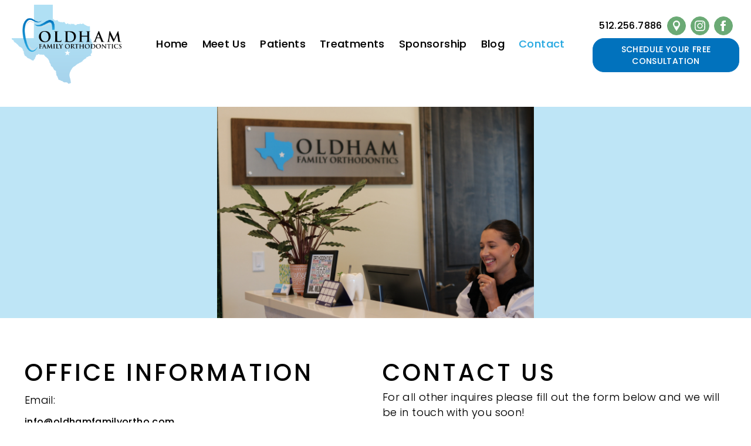

--- FILE ---
content_type: application/x-javascript
request_url: https://www.kylefamilyorthodontics.com/_nuxt/0606a19.js
body_size: 2840
content:
(window.webpackJsonp=window.webpackJsonp||[]).push([[5],{587:function(t,e,r){var content=r(590);content.__esModule&&(content=content.default),"string"==typeof content&&(content=[[t.i,content,""]]),content.locals&&(t.exports=content.locals);(0,r(36).default)("03a70e48",content,!0,{sourceMap:!1})},588:function(t,e,r){"use strict";r.d(e,"a",function(){return _}),r.d(e,"c",function(){return y}),r.d(e,"b",function(){return h});var o=r(19),n=r(13),c=(r(77),r(54),r(81),r(76),r(47),r(79),r(80),r(66),r(22),r(58),r(112)),l=r.n(c),d=r(169);function m(t,e){var r=Object.keys(t);if(Object.getOwnPropertySymbols){var o=Object.getOwnPropertySymbols(t);e&&(o=o.filter(function(e){return Object.getOwnPropertyDescriptor(t,e).enumerable})),r.push.apply(r,o)}return r}function f(t){for(var e=1;e<arguments.length;e++){var r=null!=arguments[e]?arguments[e]:{};e%2?m(Object(r),!0).forEach(function(e){Object(o.a)(t,e,r[e])}):Object.getOwnPropertyDescriptors?Object.defineProperties(t,Object.getOwnPropertyDescriptors(r)):m(Object(r)).forEach(function(e){Object.defineProperty(t,e,Object.getOwnPropertyDescriptor(r,e))})}return t}var _=function(){var t=Object(n.a)(regeneratorRuntime.mark(function t(e){var r,data,n;return regeneratorRuntime.wrap(function(t){for(;;)switch(t.prev=t.next){case 0:return t.prev=0,t.next=1,l.a.get("".concat(d.a,"/wp/v2/pages"));case 1:return r=t.sent,data=r.data.reduce(function(t,data){return f(f({},t),{},Object(o.a)({},data.slug,f({title:data.title.rendered,_aioseo_title:data._aioseop_title,description:data._aioseop_description,keywords:data._aioseop_keywords},data.acf)))},{}),t.abrupt("return",{content:data[e]});case 2:t.prev=2,n=t.catch(0),console.error("".concat(e," page: ").concat(n));case 3:case"end":return t.stop()}},t,null,[[0,2]])}));return function(e){return t.apply(this,arguments)}}(),y=function(content){return{title:content._aioseo_title?content._aioseo_title:content.title,meta:[content.description&&{hid:"description",name:"description",content:content.description},content.keywords&&{hid:"keywords",name:"keywords",content:content.keywords}]}},h=function(){var t=Object(n.a)(regeneratorRuntime.mark(function t(e){var r,o,data,n,c=arguments;return regeneratorRuntime.wrap(function(t){for(;;)switch(t.prev=t.next){case 0:return r=c.length>1&&void 0!==c[1]?c[1]:"pages",t.prev=1,t.next=2,l.a.get("".concat(d.a,"/wp/v2/").concat(r,"?slug=").concat(e));case 2:return o=t.sent,data=f({aioseo_title:o.data[0]._aioseop_title,aioseo_description:o.data[0]._aioseop_description,aioseo_keywords:o.data[0]._aioseop_keywords,title:o.data[0].title.rendered},o.data[0].acf),t.abrupt("return",f({},data));case 3:t.prev=3,n=t.catch(1),console.error("".concat(e," page: ").concat(n));case 4:case"end":return t.stop()}},t,null,[[1,3]])}));return function(e){return t.apply(this,arguments)}}()},589:function(t,e,r){"use strict";r(587)},590:function(t,e,r){var o=r(35)(function(i){return i[1]});o.push([t.i,"@keyframes fade-in{0%{opacity:0}to{opacity:1}}@keyframes fade-in-up{0%{opacity:0;transform:translateY(1.5rem)}to{opacity:1;transform:translateY(0)}}@keyframes fade-bounce-in{0%{opacity:0;transform:translateY(12%) scale(.75)}75%{transform:scale(1.05)}85%{opacity:1}to{opacity:1;transform:translateY(0) scale(1)}}@keyframes slide-right-reveal{0%{clip-path:polygon(0 0,20% 0,20% 100%,0 100%);opacity:0;transform:translateX(-2rem)}60%{opacity:1}to{clip-path:polygon(0 0,100% 0,100% 100%,0 100%);opacity:1;transform:translateX(0)}}@keyframes shutters-effect{0%{opacity:0;transform:scaleX(0) scaleY(.005)}25%{opacity:1;transform:scaleX(0) scaleY(.005)}50%{opacity:1;transform:scaleX(1) scaleY(.005)}to{opacity:1;transform:scaleX(1) scaleY(1)}}.hero-pages{height:60vh;min-height:25rem;position:relative;width:100%}@media screen and (max-width:480px){.hero-pages{height:40vh;min-height:12.5rem}}.hero-pages__background{background-attachment:fixed;height:100%;width:100%}@media screen and (max-width:480px){.hero-pages__background{background-attachment:scroll}}.hero-pages__subtitle{font-size:16px;font-style:italic;padding:.5rem 1rem 3rem!important}@media screen and (max-width:480px){.hero-pages__subtitle{font-size:10px}}",""]),o.locals={},t.exports=o},591:function(t,e,r){"use strict";var o={props:{content:{type:Object,default:function(){return{}}}}},n=(r(589),r(14)),component=Object(n.a)(o,function(){var t=this,e=t._self._c;return e("div",{staticClass:"hero-pages"},[e("BaseBackground",{staticClass:"hero-pages__background",style:{backgroundPosition:t.content.background_position},attrs:{src:t.content.image.src,alt:t.content.image.alt}}),t.content.subtitle?e("div",{staticClass:"hero-pages__subtitle",domProps:{innerHTML:t._s(t.content.subtitle)}}):t._e()],1)},[],!1,null,null,null);e.a=component.exports},602:function(t,e,r){var content=r(619);content.__esModule&&(content=content.default),"string"==typeof content&&(content=[[t.i,content,""]]),content.locals&&(t.exports=content.locals);(0,r(36).default)("25abcef0",content,!0,{sourceMap:!1})},618:function(t,e,r){"use strict";r(602)},619:function(t,e,r){var o=r(35)(function(i){return i[1]});o.push([t.i,"@keyframes fade-in{0%{opacity:0}to{opacity:1}}@keyframes fade-in-up{0%{opacity:0;transform:translateY(1.5rem)}to{opacity:1;transform:translateY(0)}}@keyframes fade-bounce-in{0%{opacity:0;transform:translateY(12%) scale(.75)}75%{transform:scale(1.05)}85%{opacity:1}to{opacity:1;transform:translateY(0) scale(1)}}@keyframes slide-right-reveal{0%{clip-path:polygon(0 0,20% 0,20% 100%,0 100%);opacity:0;transform:translateX(-2rem)}60%{opacity:1}to{clip-path:polygon(0 0,100% 0,100% 100%,0 100%);opacity:1;transform:translateX(0)}}@keyframes shutters-effect{0%{opacity:0;transform:scaleX(0) scaleY(.005)}25%{opacity:1;transform:scaleX(0) scaleY(.005)}50%{opacity:1;transform:scaleX(1) scaleY(.005)}to{opacity:1;transform:scaleX(1) scaleY(1)}}.custom-blogs-page{margin-bottom:2rem;margin-top:2rem}.custom-blogs-page__blog{margin:0 auto;padding-bottom:2rem;width:7%}@media screen and (max-width:768px){.custom-blogs-page__blog{width:15%}}@media screen and (max-width:480px){.custom-blogs-page__blog{width:22%}}.custom-blogs-page__container{display:flex;flex-wrap:wrap;flex-flow:row wrap;justify-content:center;margin:0 auto;max-width:1244px;padding:0 20px;position:relative;width:100%}@media screen and (min-width:1680px){.custom-blogs-page__container{max-width:1440px}}@media screen and (max-width:768px){.custom-blogs-page__container{padding:0 2rem}}@media screen and (max-width:480px){.custom-blogs-page__container{padding:0 1rem}}@media screen and (max-width:768px){.custom-blogs-page__container{flex-flow:column nowrap}}.custom-blogs-page__post{border-bottom:solid #0172bd;border-top:solid #0172bd;flex:0 0 40%;margin:0 auto 2rem;padding:1rem 1.5rem;width:80%}@media screen and (max-width:768px){.custom-blogs-page__post{padding:1.875rem}}.custom-blogs-page__title{font-size:1.4rem;margin-top:1rem;text-transform:uppercase;transition:color .185s ease}@media screen and (max-width:768px){.custom-blogs-page__title{font-size:1.25rem}}.custom-blogs-page__title:hover{color:#29a9e1}.custom-blogs-page__date{color:#6baa75}@media screen and (max-width:768px){.custom-blogs-page__date{font-size:1.25rem}}.custom-blogs-page__excerpt{margin-top:1rem}@media screen and (max-width:768px){.custom-blogs-page__excerpt{font-size:1.25rem}}@media screen and (max-width:480px){.custom-blogs-page__excerpt{font-size:.875rem;margin-top:1rem}}.custom-blogs-page__button,.custom-blogs-page__hyperlinks{color:#29a9e1}",""]),o.locals={},t.exports=o},649:function(t,e,r){"use strict";r.r(e);var o=r(19),n=r(207);var c=r(268),l=r(156);function d(t){return function(t){if(Array.isArray(t))return Object(n.a)(t)}(t)||Object(c.a)(t)||Object(l.a)(t)||function(){throw new TypeError("Invalid attempt to spread non-iterable instance.\nIn order to be iterable, non-array objects must have a [Symbol.iterator]() method.")}()}var m=r(13),f=(r(77),r(54),r(76),r(47),r(79),r(80),r(66),r(22),r(58),r(112)),_=r.n(f),y=r(169),h=r(588),w=r(591),x=(r(170),r(219),r(82),{props:{content:{type:Object,default:function(){return{}}},blogs:{type:Array,default:function(){return[]}}},methods:{formatDate:function(t){return new Date(t).toDateString().split(" ").slice(1,4).join(" ")},date:function(t,e){return t||this.formatDate(e)}}}),v=(r(618),r(14));function O(t,e){var r=Object.keys(t);if(Object.getOwnPropertySymbols){var o=Object.getOwnPropertySymbols(t);e&&(o=o.filter(function(e){return Object.getOwnPropertyDescriptor(t,e).enumerable})),r.push.apply(r,o)}return r}function k(t){for(var e=1;e<arguments.length;e++){var r=null!=arguments[e]?arguments[e]:{};e%2?O(Object(r),!0).forEach(function(e){Object(o.a)(t,e,r[e])}):Object.getOwnPropertyDescriptors?Object.defineProperties(t,Object.getOwnPropertyDescriptors(r)):O(Object(r)).forEach(function(e){Object.defineProperty(t,e,Object.getOwnPropertyDescriptor(r,e))})}return t}var j={components:{CustomBlog:Object(v.a)(x,function(){var t=this,e=t._self._c;return e("div",{staticClass:"custom-blogs-page"},[e("h2",{staticClass:"custom-blogs-page__blog"},[t._v("BLOG")]),e("div",{staticClass:"custom-blogs-page__container"},t._l(t.blogs,function(r,i){return e("div",{key:"post-"+i,staticClass:"custom-blogs-page__post"},[e("nuxt-link",{staticClass:"custom-blogs-page__title-link",attrs:{to:"/blog"+r.link}},[e("h2",{staticClass:"custom-blogs-page__title",domProps:{innerHTML:t._s(r.title)}})]),e("p",{staticClass:"custom-blogs-page__date",domProps:{innerHTML:t._s(t.date(r.blog_single.date,r.date))}}),e("p",{staticClass:"custom-blogs-page__excerpt",domProps:{innerHTML:t._s(r.blog_single.excerpt+"...")}}),e("nuxt-link",{staticClass:"custom-blogs-page__button",attrs:{to:"/blog"+r.link}},[t._v("Read More")])],1)}),0)])},[],!1,null,null,null).exports,Hero:w.a},asyncData:function(){return Object(m.a)(regeneratorRuntime.mark(function t(){var e,r,o,i,n,c,data,l;return regeneratorRuntime.wrap(function(t){for(;;)switch(t.prev=t.next){case 0:return t.prev=0,t.next=1,_.a.get("".concat(y.a,"/wp/v2/posts?per_page=100"));case 1:e=t.sent,r=e.headers["x-wp-totalpages"],o=e.data,i=2;case 2:if(!(i<=r)){t.next=5;break}return t.next=3,_.a.get("".concat(y.a,"/wp/v2/posts?per_page=100?page=").concat(i));case 3:n=t.sent,o=[].concat(d(o),d(n.data));case 4:i++,t.next=2;break;case 5:return c=o.reduce(function(t,e){return[].concat(d(t),[k({title:e.title.rendered,date:e.date,link:"/"+e.slug,slug:e.slug},e.acf)])},[]),t.next=6,Object(h.a)("blog");case 6:return data=t.sent,t.abrupt("return",{blogs:c,props:data});case 7:t.prev=7,l=t.catch(0),console.error("BLOG API: "+l);case 8:case"end":return t.stop()}},t,null,[[0,7]])}))()}},P=Object(v.a)(j,function(){var t=this,e=t._self._c;return e("div",{staticClass:"pages-blog"},[e("Hero",{attrs:{content:t.props.content.hero}}),t.blogs?e("CustomBlog",{attrs:{blogs:t.blogs,content:t.props}}):t._e()],1)},[],!1,null,null,null);e.default=P.exports}}]);

--- FILE ---
content_type: application/x-javascript
request_url: https://www.kylefamilyorthodontics.com/_nuxt/6988a9f.js
body_size: 1793
content:
(window.webpackJsonp=window.webpackJsonp||[]).push([[13],{587:function(t,e,n){var content=n(590);content.__esModule&&(content=content.default),"string"==typeof content&&(content=[[t.i,content,""]]),content.locals&&(t.exports=content.locals);(0,n(36).default)("03a70e48",content,!0,{sourceMap:!1})},589:function(t,e,n){"use strict";n(587)},590:function(t,e,n){var o=n(35)(function(i){return i[1]});o.push([t.i,"@keyframes fade-in{0%{opacity:0}to{opacity:1}}@keyframes fade-in-up{0%{opacity:0;transform:translateY(1.5rem)}to{opacity:1;transform:translateY(0)}}@keyframes fade-bounce-in{0%{opacity:0;transform:translateY(12%) scale(.75)}75%{transform:scale(1.05)}85%{opacity:1}to{opacity:1;transform:translateY(0) scale(1)}}@keyframes slide-right-reveal{0%{clip-path:polygon(0 0,20% 0,20% 100%,0 100%);opacity:0;transform:translateX(-2rem)}60%{opacity:1}to{clip-path:polygon(0 0,100% 0,100% 100%,0 100%);opacity:1;transform:translateX(0)}}@keyframes shutters-effect{0%{opacity:0;transform:scaleX(0) scaleY(.005)}25%{opacity:1;transform:scaleX(0) scaleY(.005)}50%{opacity:1;transform:scaleX(1) scaleY(.005)}to{opacity:1;transform:scaleX(1) scaleY(1)}}.hero-pages{height:60vh;min-height:25rem;position:relative;width:100%}@media screen and (max-width:480px){.hero-pages{height:40vh;min-height:12.5rem}}.hero-pages__background{background-attachment:fixed;height:100%;width:100%}@media screen and (max-width:480px){.hero-pages__background{background-attachment:scroll}}.hero-pages__subtitle{font-size:16px;font-style:italic;padding:.5rem 1rem 3rem!important}@media screen and (max-width:480px){.hero-pages__subtitle{font-size:10px}}",""]),o.locals={},t.exports=o},591:function(t,e,n){"use strict";var o={props:{content:{type:Object,default:function(){return{}}}}},r=(n(589),n(14)),component=Object(r.a)(o,function(){var t=this,e=t._self._c;return e("div",{staticClass:"hero-pages"},[e("BaseBackground",{staticClass:"hero-pages__background",style:{backgroundPosition:t.content.background_position},attrs:{src:t.content.image.src,alt:t.content.image.alt}}),t.content.subtitle?e("div",{staticClass:"hero-pages__subtitle",domProps:{innerHTML:t._s(t.content.subtitle)}}):t._e()],1)},[],!1,null,null,null);e.a=component.exports},592:function(t,e,n){var content=n(596);content.__esModule&&(content=content.default),"string"==typeof content&&(content=[[t.i,content,""]]),content.locals&&(t.exports=content.locals);(0,n(36).default)("d90a521a",content,!0,{sourceMap:!1})},595:function(t,e,n){"use strict";n(592)},596:function(t,e,n){var o=n(35)(function(i){return i[1]});o.push([t.i,"@keyframes fade-in{0%{opacity:0}to{opacity:1}}@keyframes fade-in-up{0%{opacity:0;transform:translateY(1.5rem)}to{opacity:1;transform:translateY(0)}}@keyframes fade-bounce-in{0%{opacity:0;transform:translateY(12%) scale(.75)}75%{transform:scale(1.05)}85%{opacity:1}to{opacity:1;transform:translateY(0) scale(1)}}@keyframes slide-right-reveal{0%{clip-path:polygon(0 0,20% 0,20% 100%,0 100%);opacity:0;transform:translateX(-2rem)}60%{opacity:1}to{clip-path:polygon(0 0,100% 0,100% 100%,0 100%);opacity:1;transform:translateX(0)}}@keyframes shutters-effect{0%{opacity:0;transform:scaleX(0) scaleY(.005)}25%{opacity:1;transform:scaleX(0) scaleY(.005)}50%{opacity:1;transform:scaleX(1) scaleY(.005)}to{opacity:1;transform:scaleX(1) scaleY(1)}}.block-text-image__section{margin-bottom:4rem;opacity:0;position:relative}@media screen and (max-width:768px){.block-text-image__section{display:flex;flex-flow:column nowrap;margin-bottom:0}}.block-text-image__container{align-content:center;display:flex;flex-wrap:wrap;margin:0 auto;max-width:1244px;min-height:25rem;padding:0 20px;position:relative;width:100%}@media screen and (max-width:768px){.block-text-image__container{min-height:auto}}@media screen and (min-width:1680px){.block-text-image__container{max-width:1440px}}@media screen and (max-width:768px){.block-text-image__container{padding:0 2rem}}@media screen and (max-width:480px){.block-text-image__container{padding:0 1rem}}.block-text-image__container--alt{justify-content:flex-end}.block-text-image__content{padding:2rem 0;width:45%}@media screen and (max-width:768px){.block-text-image__content{width:100%}}.block-text-image__title{margin-bottom:2rem}.block-text-image__text .content-btn--dark{background-color:#0172bd;border:1px solid #0172bd;border-radius:1.2rem;color:#fff;cursor:pointer;display:block;font-size:16px;font-weight:400;margin-top:2rem;padding:.5rem 0;text-align:center;text-transform:uppercase;transition:background .2s ease,color .2s ease;width:15.625rem}.block-text-image__text .content-btn--dark:hover{background:#6baa75;border-color:#6baa75;color:#fff}@media screen and (max-width:480px){.block-text-image__text .content-btn--dark{margin:2rem auto 0}}.block-text-image__image{height:100%;position:absolute;right:0;top:0;width:50%}@media screen and (max-width:768px){.block-text-image__image{height:21.875rem;position:relative;width:100%}}.block-text-image__image--alt{left:0}.fadeUp{animation:fade-in-up .1s ease-in .1s forwards}",""]),o.locals={},t.exports=o},597:function(t,e,n){"use strict";var o={props:{content:{type:Array,default:function(){return[]}},alt:{type:Boolean,default:function(){return!1}}},data:function(){return{intersectionOptions:{root:null,rootMargin:"0px 0px 0px 0px",threshold:0}}},methods:{onWaypoint:function(t){var e=t.el;"in"===t.going&&e.classList.add("fadeUp")}}},r=(n(595),n(14)),component=Object(r.a)(o,function(){var t=this,e=t._self._c;return e("div",{staticClass:"block-text-image"},t._l(t.content,function(section,i){return e("div",{directives:[{name:"waypoint",rawName:"v-waypoint",value:{active:!0,callback:t.onWaypoint,options:t.intersectionOptions},expression:"{ active: true, callback: onWaypoint, options: intersectionOptions }"}],key:"section-"+i,staticClass:"block-text-image__section"},[e("BaseBackground",{staticClass:"block-text-image__image",class:{"block-text-image__image--alt":i%2!=0||section.alt},style:{backgroundPosition:section.image.position},attrs:{src:section.image.src,alt:section.image.alt}}),e("div",{staticClass:"block-text-image__container",class:{"block-text-image__container--alt":i%2!=0||section.alt}},[e("div",{staticClass:"block-text-image__content"},[section.title?e("h3",{staticClass:"block-text-image__title",domProps:{innerHTML:t._s(section.title)}}):t._e(),e("div",{staticClass:"block-text-image__text",domProps:{innerHTML:t._s(section.text)}})])])],1)}),0)},[],!1,null,null,null);e.a=component.exports},656:function(t,e,n){"use strict";n.r(e);n(65),n(78);var o=n(588),r=n(593),c=n(597),l=n(591),m={components:{BlockContent:r.a,BlockTextImage:c.a,Hero:l.a},computed:{},asyncData:function(){return Object(o.a)("treatments")},head:function(){return Object(o.c)(this.content)}},d=n(14),component=Object(d.a)(m,function(){var t=this,e=t._self._c;return t.content?e("div",{staticClass:"pages-treatments"},[e("Hero",{attrs:{content:t.content.hero}}),t.content.block_components.includes("block_content")?e("BlockContent",{attrs:{content:t.content.block_content}}):t._e(),t.content.block_components.includes("block_text_image")?e("BlockTextImage",{attrs:{content:t.content.block_text_image}}):t._e()],1):t._e()},[],!1,null,null,null);e.default=component.exports}}]);

--- FILE ---
content_type: application/x-javascript
request_url: https://www.kylefamilyorthodontics.com/_nuxt/static/1768294132/patients/payload.js
body_size: 937
content:
__NUXT_JSONP__("/patients", (function(a,b){return {data:[{content:{title:"Patients",_aioseo_title:a,description:a,keywords:"Buda Orthodontics, Buda Orthodontist, Kyle Orthodontist, Kyle Orthodontics, San Marcos Orthodontics, San Marcos Orthodontist, Kyle Invisalign, Kyle Braces, Orthodontics Kyle, Orthodontist Kyle, Invisalign Kyle, Braces Kyle, Buda Invisalign, Buda Braces, San Marcos Invisalign, San Marcos Braces",block_components:["block_content"],block_content:[{centered:b,title:"First Visit",subtitle:a,text:"Every great smile starts with a first visit. Your complimentary consultation is where it will begin.  \r\n\u003Cbr\u003E\u003Cbr\u003E\r\nYour initial consultation will allow you to meet the doctor, \r\nhave a complete initial exam, and find out which treatment options will best meet your individual needs. During this consultation, we will: \r\n\u003Cul\u003E\r\n\u003Cli\u003ETake dental x-rays and conduct a complete oral exam in order to decide whether treatment is necessary at this time\u003C\u002Fli\u003E\r\n\u003Cli\u003ETailor a treatment plan to address your specific needs\u003C\u002Fli\u003E\r\n\u003Cli\u003EDiscuss the financial information, including dental insurance options and payment plans for treatment\u003C\u002Fli\u003E\r\n\u003C\u002Ful\u003E",form:b,image:{src:"https:\u002F\u002Fd262pndopln230.cloudfront.net\u002Fpatients\u002Finitial-consultation.jpg",alt:"a doctor, a patient, and a typodont",position:"center 90%"}},{centered:b,title:a,subtitle:"Financial & Insurance Information",text:"A smile is forever, and we want to make getting your best smile as easy as possible! The cost of your orthodontic care will vary depending on your personalized treatment plan and individual needs. The doctor and staff will discuss the cost of your orthodontic treatment as well as your payment options. We strive to make our orthodontic care affordable for everyone and we will help you make a payment plan that best fits you or your family’s budget. That is why we offer the initial consultation free of charge, as well as flexible financing options, low money down, and interest free payment plans. \u003Cstrong\u003EWe also accept most major credit cards and dental insurance plans.\u003C\u002Fstrong\u003E",form:b,image:{src:"https:\u002F\u002Fd262pndopln230.cloudfront.net\u002Fpatients\u002Fpiggy-bank.jpg",alt:"A father and daughter putting money in a piggy bank",position:a}}],hero:{image:{src:"https:\u002F\u002Fd262pndopln230.cloudfront.net\u002Fpatients\u002Fgirl-chair.jpg",alt:"young girl in a dentist chair"},subtitle:a,background_position:"25% center"}}}],fetch:{},mutations:[]}}("",false)));

--- FILE ---
content_type: application/x-javascript
request_url: https://www.kylefamilyorthodontics.com/_nuxt/547a9c7.js
body_size: 5248
content:
(window.webpackJsonp=window.webpackJsonp||[]).push([[0],{588:function(t,e,o){"use strict";o.d(e,"a",function(){return _}),o.d(e,"c",function(){return h}),o.d(e,"b",function(){return v});var n=o(19),r=o(13),c=(o(77),o(54),o(81),o(76),o(47),o(79),o(80),o(66),o(22),o(58),o(112)),l=o.n(c),m=o(169);function d(t,e){var o=Object.keys(t);if(Object.getOwnPropertySymbols){var n=Object.getOwnPropertySymbols(t);e&&(n=n.filter(function(e){return Object.getOwnPropertyDescriptor(t,e).enumerable})),o.push.apply(o,n)}return o}function f(t){for(var e=1;e<arguments.length;e++){var o=null!=arguments[e]?arguments[e]:{};e%2?d(Object(o),!0).forEach(function(e){Object(n.a)(t,e,o[e])}):Object.getOwnPropertyDescriptors?Object.defineProperties(t,Object.getOwnPropertyDescriptors(o)):d(Object(o)).forEach(function(e){Object.defineProperty(t,e,Object.getOwnPropertyDescriptor(o,e))})}return t}var _=function(){var t=Object(r.a)(regeneratorRuntime.mark(function t(e){var o,data,r;return regeneratorRuntime.wrap(function(t){for(;;)switch(t.prev=t.next){case 0:return t.prev=0,t.next=1,l.a.get("".concat(m.a,"/wp/v2/pages"));case 1:return o=t.sent,data=o.data.reduce(function(t,data){return f(f({},t),{},Object(n.a)({},data.slug,f({title:data.title.rendered,_aioseo_title:data._aioseop_title,description:data._aioseop_description,keywords:data._aioseop_keywords},data.acf)))},{}),t.abrupt("return",{content:data[e]});case 2:t.prev=2,r=t.catch(0),console.error("".concat(e," page: ").concat(r));case 3:case"end":return t.stop()}},t,null,[[0,2]])}));return function(e){return t.apply(this,arguments)}}(),h=function(content){return{title:content._aioseo_title?content._aioseo_title:content.title,meta:[content.description&&{hid:"description",name:"description",content:content.description},content.keywords&&{hid:"keywords",name:"keywords",content:content.keywords}]}},v=function(){var t=Object(r.a)(regeneratorRuntime.mark(function t(e){var o,n,data,r,c=arguments;return regeneratorRuntime.wrap(function(t){for(;;)switch(t.prev=t.next){case 0:return o=c.length>1&&void 0!==c[1]?c[1]:"pages",t.prev=1,t.next=2,l.a.get("".concat(m.a,"/wp/v2/").concat(o,"?slug=").concat(e));case 2:return n=t.sent,data=f({aioseo_title:n.data[0]._aioseop_title,aioseo_description:n.data[0]._aioseop_description,aioseo_keywords:n.data[0]._aioseop_keywords,title:n.data[0].title.rendered},n.data[0].acf),t.abrupt("return",f({},data));case 3:t.prev=3,r=t.catch(1),console.error("".concat(e," page: ").concat(r));case 4:case"end":return t.stop()}},t,null,[[1,3]])}));return function(e){return t.apply(this,arguments)}}()},593:function(t,e,o){"use strict";var n={components:{ContactForm:o(598).a},props:{content:{type:Array,default:function(){return[]}}}},r=(o(620),o(14)),component=Object(r.a)(n,function(){var t=this,e=t._self._c;return e("div",{staticClass:"block-content"},t._l(t.content,function(section,i){return e("div",{key:"section-"+i,staticClass:"block-content__section"},[section.title||section.subtitle||section.text?e("div",{staticClass:"block-content__container",class:{"block-content__centered":section.centered}},[section.title?e("h2",{staticClass:"block-content__title",domProps:{innerHTML:t._s(section.title)}}):t._e(),section.subtitle?e("h4",{staticClass:"block-content__subtitle",domProps:{innerHTML:t._s(section.subtitle)}}):t._e(),e("div",{staticClass:"block-content__text",domProps:{innerHTML:t._s(section.text)}}),section.form?e("ContactForm",{staticClass:"block-content__form"}):t._e()],1):t._e(),section.image.src?e("div",{staticClass:"block-content__image"},[e("BaseBackground",{staticClass:"block-content__background",style:{backgroundPosition:section.image.position},attrs:{src:section.image.src,alt:section.image.alt}})],1):t._e()])}),0)},[],!1,null,null,null);e.a=component.exports},594:function(t,e,o){var content=o(600);content.__esModule&&(content=content.default),"string"==typeof content&&(content=[[t.i,content,""]]),content.locals&&(t.exports=content.locals);(0,o(36).default)("95960200",content,!0,{sourceMap:!1})},598:function(t,e,o){"use strict";o(76),o(82);var n=o(13),r=(o(77),o(83),{data:function(){return{firstName:"",lastName:"",clientEmail:"",clientPhone:"",isFirstTime:!1,firstTimeMessage:"No, I am not a first time patient",clientMessage:"",postUrl:"https://aamuwi383c.execute-api.us-west-1.amazonaws.com/prod/roostergrin-emailer",formSubmitted:!1,formSuccess:!1,modalOpen:!1}},methods:{validate:function(){var t=this;this.$validator.validateAll().then(function(e){e&&t.onSubmit()}).catch(function(t){console.log(t)})},closeModal:function(){var t=this;this.formSuccess=!1,this.formSubmitted=!1,this.isFirstTime=!1,setTimeout(function(){t.modalOpen=!1},150)},onSubmit:function(){var t=this;return Object(n.a)(regeneratorRuntime.mark(function e(){var o;return regeneratorRuntime.wrap(function(e){for(;;)switch(e.prev=e.next){case 0:return t.formSubmitted=!0,t.isFirstTime&&(t.firstTimeMessage="Yes, I am a first time patient"),o='\n        <!DOCTYPE html>\n        <html>\n        <body>\n          <div class="container" style="background-color: #ebf5ff; padding: 1.5rem 0;">\n            <div style="padding: 2rem 0; margin: 0 auto;"><img style="width: auto; height: 6rem; display: block; margin-left: auto; margin-right: auto; margin-bottom: 1rem;" src="https://www.roostergrin.com/wp-content/uploads/2019/11/rg-logo.png">\n              <h1 style="font-size: 40px; margin: 0; text-align: center; width: 100%; color: #003b75;">Form Received!</h1></div>\n          </div>\n          <div class="section" style="background-color: #fdfdfd;">\n            <div class="container" style="padding: 4rem 32px 1rem 32px; max-width: 1440px; margin: 0 auto">\n              <div class="card-holder" style="padding: 7px; background-color: #e6e6e6;">\n                <div class="card-holder" style="padding: 2rem; background-color: white;">\n                  <table style="width: 100%; text-align: left">\n                    <tr>\n                      <th>\n                        <p style="font-size: 14px; margin-bottom: .5rem; color: #848484; font-weight: 300;">First Name</p>\n                      </th>\n                      <th>\n                        <p style="font-size: 14px; margin-bottom: .5rem; color: #848484; font-weight: 300;">Last Name</p>\n                      </th>\n                    </tr>\n                    <tr>\n                      <td style="width: 50%; font-size: 20px;">\n                        <h5 style="margin-top: 0; padding-top: 0; font-weight: 300; border-bottom: 1px solid #3f3f3f; margin-right: 10%;">'.concat(t.firstName,'</h5></td>\n                      <td style="width: 50%; font-size: 20px;">\n                        <h5 style="margin-top: 0; padding-top: 0; font-weight: 300; border-bottom: 1px solid #3f3f3f; margin-right: 10%;">').concat(t.lastName,'</h5></td>\n                    </tr>\n                  </table>\n                  <table style="width: 100%; text-align: left">\n                    <tr>\n                      <th>\n                        <p style="font-size: 14px; margin-bottom: .5rem; color: #848484; font-weight: 300;">E-Mail</p>\n                      </th>\n                      <th>\n                        <p style="font-size: 14px; margin-bottom: .5rem; color: #848484; font-weight: 300;">Phone</p>\n                      </th>\n                    </tr>\n                    <tr>\n                      <td style="width: 50%; font-size: 20px;">\n                        <h5 style="margin-top: 0; padding-top: 0; font-weight: 300; border-bottom: 1px solid #3f3f3f; margin-right: 10%;">').concat(t.clientEmail,'</h5></td>\n                      <td style="width: 50%; font-size: 20px;">\n                        <h5 style="margin-top: 0; padding-top: 0; font-weight: 300; border-bottom: 1px solid #3f3f3f; margin-right: 10%;">').concat(t.clientPhone,'</h5></td>\n                    </tr>\n                  </table>\n                  <table style="width: 50%; text-align: left">\n                    <tr>\n                      <th>\n                        <p style="font-size: 14px; margin-bottom: .5rem; color: #848484; font-weight: 300;">First time patient?</p>\n                      </th>\n                    </tr>\n                    <tr>\n                      <td style="width: 50%; font-size: 20px;">\n                        <h5 style="margin-top: 0; padding-top: 0; font-weight: 300; border-bottom: 1px solid #3f3f3f; margin-right: 10%;">').concat(t.firstTimeMessage,'</h5></td>\n                    </tr>\n                  </table>\n                  <table style="width: 100%; text-align: left">\n                    <tr>\n                      <th>\n                        <p style="font-size: 14px; margin-bottom: .5rem; color: #848484; font-weight: 300;">Message</p>\n                      </th>\n                    </tr>\n                    <tr>\n                      <td style="font-size: 20px;">\n                        <h5 style="margin-top: 0; padding-top: 0; font-weight: 300;">').concat(t.clientMessage,"</h5></td>\n                    </tr>\n                  </table>\n                </div>\n              </div>\n            </div>\n          </div>\n        </body>\n        </html>\n      "),e.next=1,t.$axios.$post(t.postUrl,null,{params:{subject:"Website Contact Form",from:"no-reply@kylefamilyorthodontics.com",to:"info@oldhamfamilyortho.com",body:o},headers:{"Content-Type":"application/json"}}).then(function(e){t.formSuccess=!0,setTimeout(function(){t.modalOpen=!1},750),setTimeout(function(){t.firstName="",t.lastName="",t.clientEmail="",t.clientPhone="",t.clientMessage=""},1e3),setTimeout(function(){t.errors.clear(),t.$router.push({path:"/thank-you"})},1100)}).catch(function(t){console.log(t,"submitted")});case 1:case"end":return e.stop()}},e)}))()}}}),c=(o(599),o(14)),component=Object(c.a)(r,function(){var t=this,e=t._self._c;return e("div",{staticClass:"form-contact"},[e("form",{staticClass:"form-contact__form"},[e("div",{staticClass:"form-contact__group"},[e("input",{directives:[{name:"model",rawName:"v-model",value:t.firstName,expression:"firstName"},{name:"validate",rawName:"v-validate",value:"required|alpha_spaces",expression:"'required|alpha_spaces'"}],staticClass:"form-contact__input",class:{"form-contact__input--error":t.errors.has("firstName")},attrs:{name:"firstName",type:"text"},domProps:{value:t.firstName},on:{input:function(e){e.target.composing||(t.firstName=e.target.value)}}}),e("label",{staticClass:"form-contact__label",class:{"form-contact__label--active":t.firstName}},[t._v("First Name *")]),e("div",{directives:[{name:"show",rawName:"v-show",value:t.errors.has("firstName"),expression:"errors.has('firstName')"}],staticClass:"form-contact__error-message"},[t._v("Your first name is required.")])]),e("div",{staticClass:"form-contact__group"},[e("input",{directives:[{name:"model",rawName:"v-model",value:t.lastName,expression:"lastName"},{name:"validate",rawName:"v-validate",value:"required|alpha_spaces",expression:"'required|alpha_spaces'"}],staticClass:"form-contact__input",class:{"form-contact__input--error":t.errors.has("lastName")},attrs:{name:"lastName",type:"text"},domProps:{value:t.lastName},on:{input:function(e){e.target.composing||(t.lastName=e.target.value)}}}),e("label",{staticClass:"form-contact__label",class:{"form-contact__label--active":t.lastName}},[t._v("Last Name *")]),e("div",{directives:[{name:"show",rawName:"v-show",value:t.errors.has("lastName"),expression:"errors.has('lastName')"}],staticClass:"form-contact__error-message"},[t._v("Your last name is required.")])]),e("div",{staticClass:"form-contact__group"},[e("input",{directives:[{name:"model",rawName:"v-model",value:t.clientEmail,expression:"clientEmail"},{name:"validate",rawName:"v-validate",value:"required|email",expression:"'required|email'"}],staticClass:"form-contact__input",class:{"form-contact__input--error":t.errors.has("clientEmail")},attrs:{name:"clientEmail",type:"email"},domProps:{value:t.clientEmail},on:{input:function(e){e.target.composing||(t.clientEmail=e.target.value)}}}),e("label",{staticClass:"form-contact__label",class:{"form-contact__label--active":t.clientEmail}},[t._v("Your Email Address *")]),e("div",{directives:[{name:"show",rawName:"v-show",value:t.errors.has("clientEmail"),expression:"errors.has('clientEmail')"}],staticClass:"form-contact__error-message"},[t._v(" Please input a valid Email")])]),e("div",{staticClass:"form-contact__group"},[e("input",{directives:[{name:"model",rawName:"v-model",value:t.clientPhone,expression:"clientPhone"},{name:"validate",rawName:"v-validate",value:"required|numeric",expression:"'required|numeric'"}],staticClass:"form-contact__input",class:{"form-contact__input--error":t.errors.has("clientPhone")},attrs:{name:"clientPhone"},domProps:{value:t.clientPhone},on:{input:function(e){e.target.composing||(t.clientPhone=e.target.value)}}}),e("label",{staticClass:"form-contact__label",class:{"form-contact__label--active":t.clientPhone}},[t._v("Your Phone Number *")]),e("div",{directives:[{name:"show",rawName:"v-show",value:t.errors.has("clientPhone"),expression:"errors.has('clientPhone')"}],staticClass:"form-contact__error-message"},[t._v(" Please input a valid number")])]),e("div",{staticClass:"form-contact__group"},[e("div",{staticClass:"form-contact__checkbox"},[e("div",{staticClass:"form-contact__checkbox-group"},[e("input",{directives:[{name:"model",rawName:"v-model",value:t.isFirstTime,expression:"isFirstTime"}],staticClass:"form-contact__checkbox-input",attrs:{name:"isFirstTime",value:"Yes",type:"checkbox"},domProps:{checked:Array.isArray(t.isFirstTime)?t._i(t.isFirstTime,"Yes")>-1:t.isFirstTime},on:{change:function(e){var o=t.isFirstTime,n=e.target,r=!!n.checked;if(Array.isArray(o)){var c=t._i(o,"Yes");n.checked?c<0&&(t.isFirstTime=o.concat(["Yes"])):c>-1&&(t.isFirstTime=o.slice(0,c).concat(o.slice(c+1)))}else t.isFirstTime=r}}}),e("span",{staticClass:"form-contact__checkbox-overlay"}),e("label",{staticClass:"form-contact__checkbox-label"},[t._v("Yes, I am a first time patient!")])])])]),e("div",{staticClass:"form-contact__group"},[e("textarea",{directives:[{name:"validate",rawName:"v-validate",value:"required",expression:"'required'"},{name:"model",rawName:"v-model",value:t.clientMessage,expression:"clientMessage"}],staticClass:"form-contact__input form-contact__input--textarea",attrs:{name:"clientMessage",rows:"5"},domProps:{value:t.clientMessage},on:{input:function(e){e.target.composing||(t.clientMessage=e.target.value)}}}),e("label",{staticClass:"form-contact__label form-contact__label--textarea",class:{"form-contact__label--active":t.clientMessage}},[t._v("Message *")]),e("div",{directives:[{name:"show",rawName:"v-show",value:t.errors.has("clientMessage"),expression:"errors.has('clientMessage')"}],staticClass:"form-contact__error-message"},[t._v(" Please fill out your message")])]),e("div",{staticClass:"form-contact__group form-contact__group--button"},[e("div",{staticClass:"form-contact__submit-button",class:{"form-contact__submit-button--success":t.formSuccess,"form-contact__submit-button--sending":t.formSubmitted&&!t.formSuccess},on:{click:t.validate}},[e("span",{staticClass:"form-contact__submit-label",class:{"form-contact__submit-label--hidden":t.formSuccess}},[t._v("Submit")]),e("span",{staticClass:"form-contact__submit-check",class:{"form-contact__submit-check--showing":t.formSuccess}},[t._v("✓")])])])]),e("div",{staticClass:"form-contact__modal",class:{"form-contact__modal--open":t.modalOpen}},[e("div",{staticClass:"form-contact__modal-overlay"}),e("div",{staticClass:"form-contact__modal-container"},[e("div",{staticClass:"form-contact__modal-close",on:{click:function(e){return t.closeModal()}}},[t._v("close")]),t._t("default")],2)])])},[],!1,null,null,null);e.a=component.exports},599:function(t,e,o){"use strict";o(594)},600:function(t,e,o){var n=o(35)(function(i){return i[1]});n.push([t.i,'@keyframes fade-in{0%{opacity:0}to{opacity:1}}@keyframes fade-in-up{0%{opacity:0;transform:translateY(1.5rem)}to{opacity:1;transform:translateY(0)}}@keyframes fade-bounce-in{0%{opacity:0;transform:translateY(12%) scale(.75)}75%{transform:scale(1.05)}85%{opacity:1}to{opacity:1;transform:translateY(0) scale(1)}}@keyframes slide-right-reveal{0%{clip-path:polygon(0 0,20% 0,20% 100%,0 100%);opacity:0;transform:translateX(-2rem)}60%{opacity:1}to{clip-path:polygon(0 0,100% 0,100% 100%,0 100%);opacity:1;transform:translateX(0)}}@keyframes shutters-effect{0%{opacity:0;transform:scaleX(0) scaleY(.005)}25%{opacity:1;transform:scaleX(0) scaleY(.005)}50%{opacity:1;transform:scaleX(1) scaleY(.005)}to{opacity:1;transform:scaleX(1) scaleY(1)}}.form-contact{width:100%}.form-contact__form{align-items:center;display:flex;flex-wrap:wrap;justify-content:space-between;position:relative}.form-contact__group{margin-top:2rem;position:relative;width:100%}.form-contact__group--half{width:calc(50% - 12px)}.form-contact__group--button{display:flex;width:100%}.form-contact__label{left:0;padding-left:1rem;pointer-events:none;position:absolute;top:50%;transform:translateY(-50%);transform-origin:left top;transition:transform .2s ease,top .2s ease}.form-contact__label--textarea{top:1.5rem}.form-contact__label--active{top:-.25rem;transform:translateY(0) scale(.7)}.form-contact__label--checkbox{display:block;padding-bottom:.5rem;position:static;transform:none}.form-contact__input{background:none;border-bottom:1px solid #0172bd;padding:1.25rem .75rem .75rem;width:100%}.form-contact__input:active,.form-contact__input:focus{outline:transparent}.form-contact__input:focus+.form-contact__label{top:-.25rem;transform:translateY(0) scale(.7)}.form-contact__input--error{border-color:#f03}.form-contact__input--error,.form-contact__input--error+.form-contact__label{color:#f03}.form-contact__error-message{bottom:-1.5rem;color:#f03;font-size:13px;left:0;padding:.25rem .75rem;position:absolute}.form-contact__group-message .form-contact__error-message{bottom:.75rem}.form-contact__checkbox{align-items:center;display:flex;justify-content:space-between;padding:1rem 0}.form-contact__checkbox-group{position:relative}.form-contact__checkbox-input,.form-contact__checkbox-overlay{height:1.5rem;left:0;position:absolute;top:50%;transform:translateY(-50%);width:1.5rem}.form-contact__checkbox-input{cursor:pointer;opacity:0;z-index:1}.form-contact__checkbox-input:checked~.form-contact__checkbox-overlay:after,.form-contact__checkbox-input:hover~.form-contact__checkbox-overlay:after{opacity:1;transition:opacity .3s ease}.form-contact__checkbox-input:checked~.form-contact__checkbox-overlay{border:1px solid #fff}.form-contact__checkbox-overlay{border:1px solid #29a9e1;transition:border .25s ease}.form-contact__checkbox-overlay:after{color:#29a9e1;content:"\\2713";font-size:1.25rem;left:50%;opacity:0;position:absolute;top:50%;transform:translate(-50%,-50%);transition:opacity .2s ease}.form-contact__checkbox-label{padding-left:2.75rem;text-transform:capitalize}.form-contact__submit-button{background:#6baa75;border:none;border-radius:1.2rem;color:#fff;cursor:pointer;left:50%;overflow:hidden;padding:2px;position:relative;transform:translateX(-50%);transition:background .2s ease,opacity .2s ease}.form-contact__submit-button:active,.form-contact__submit-button:focus{box-shadow:inset 2px 2px 4px #000;outline:transparent}.form-contact__submit-button:hover{opacity:.8}.form-contact__submit-button--sending{background:#ccc;pointer-events:none}.form-contact__submit-button--success{background:#2fd64c;pointer-events:none;transition:background .2s ease .4s}.form-contact__submit-button--success:hover{background:#2fd64c;opacity:1}.form-contact__submit-label{display:block;padding:.5rem 1.75rem;position:relative;transition:transform .25s ease .25s;z-index:9}.form-contact__submit-label--hidden{transform:scale(0);transition-delay:0}.form-contact__submit-check{align-items:center;display:flex;height:100%;justify-content:center;left:0;position:absolute;top:0;transform:translateY(.5rem) scale(0);transition:transform .25s ease;width:100%;z-index:9}.form-contact__submit-check--showing{transform:translateY(0) scale(1);transition-delay:.4s}.form-contact__modal{height:100vh;left:50%;opacity:0;pointer-events:none;position:fixed;top:50%;transform:translate(-50%,-50%);transition:opacity .25s ease-in;width:100vw;z-index:99999}.form-contact__modal--open{opacity:1;pointer-events:all}.form-contact__modal-overlay{background:rgba(0,0,0,.15);height:100%;left:0;position:absolute;top:0;width:100%}.form-contact__modal-container{align-items:center;background:#fff;display:flex;flex-direction:column;justify-content:center;left:50%;padding:5rem;position:absolute;text-align:center;top:50%;transform:translate(-50%,-50%)}.form-contact__modal-text{font-size:18px}.form-contact__modal-close{cursor:pointer;position:absolute;right:2rem;top:1rem}@media screen and (max-width:480px){.form-contact__modal-close{right:1rem}}.form-contact__modal-title{color:#29a9e1}.form-contact__modal-body,.form-contact__modal-button{padding-top:1rem}',""]),n.locals={},t.exports=n},603:function(t,e,o){var content=o(621);content.__esModule&&(content=content.default),"string"==typeof content&&(content=[[t.i,content,""]]),content.locals&&(t.exports=content.locals);(0,o(36).default)("303e582a",content,!0,{sourceMap:!1})},620:function(t,e,o){"use strict";o(603)},621:function(t,e,o){var n=o(35)(function(i){return i[1]});n.push([t.i,"@keyframes fade-in{0%{opacity:0}to{opacity:1}}@keyframes fade-in-up{0%{opacity:0;transform:translateY(1.5rem)}to{opacity:1;transform:translateY(0)}}@keyframes fade-bounce-in{0%{opacity:0;transform:translateY(12%) scale(.75)}75%{transform:scale(1.05)}85%{opacity:1}to{opacity:1;transform:translateY(0) scale(1)}}@keyframes slide-right-reveal{0%{clip-path:polygon(0 0,20% 0,20% 100%,0 100%);opacity:0;transform:translateX(-2rem)}60%{opacity:1}to{clip-path:polygon(0 0,100% 0,100% 100%,0 100%);opacity:1;transform:translateX(0)}}@keyframes shutters-effect{0%{opacity:0;transform:scaleX(0) scaleY(.005)}25%{opacity:1;transform:scaleX(0) scaleY(.005)}50%{opacity:1;transform:scaleX(1) scaleY(.005)}to{opacity:1;transform:scaleX(1) scaleY(1)}}.block-content__container{display:flex;flex-wrap:wrap;margin:4rem auto;max-width:1244px;padding:0 12px;position:relative;width:100%;width:50%}@media screen and (min-width:1680px){.block-content__container{max-width:1440px}}@media screen and (max-width:768px){.block-content__container{padding:0 2rem}}@media screen and (max-width:480px){.block-content__container{padding:0 1rem}}@media screen and (max-width:768px){.block-content__container{margin-left:0;margin:1rem auto;padding:0;padding:0 2rem;width:100%}}.block-content__subtitle,.block-content__title{width:100%}.block-content__text{margin:1rem 0}.block-content__text .content-btn{background-color:#29a9e1;border:1px solid #29a9e1;border-radius:1.2rem;color:#fff;cursor:pointer;display:block;font-size:16px;font-weight:400;margin-top:2rem;padding:.5rem 0;text-align:center;text-transform:uppercase;transition:background .2s ease,color .2s ease;width:15.625rem}.block-content__text .content-btn:hover{background:#6baa75;border-color:#6baa75;color:#fff}@media screen and (max-width:480px){.block-content__text .content-btn{margin:2rem auto 0}}.block-content__text .content-btn--alt{border:1px solid #29a9e1;border-radius:1.2rem;color:#29a9e1;display:block;font-size:16px;font-weight:400;margin-top:2rem;padding:.5rem 0;text-align:center;text-transform:uppercase;transition:background .2s ease,color .2s ease;width:15.625rem}.block-content__text .content-btn--alt:hover{background:#6baa75;border-color:#6baa75;color:#fff}@media screen and (max-width:480px){.block-content__text .content-btn--alt{margin:2rem auto 0}}.block-content__text .content-btn--dark{background-color:#0172bd;border:1px solid #0172bd;border-radius:1.2rem;color:#fff;cursor:pointer;display:block;font-size:16px;font-weight:400;margin-top:2rem;padding:.5rem 0;text-align:center;text-transform:uppercase;transition:background .2s ease,color .2s ease;width:15.625rem}.block-content__text .content-btn--dark:hover{background:#6baa75;border-color:#6baa75;color:#fff}@media screen and (max-width:480px){.block-content__text .content-btn--dark{margin:2rem auto 0}}.block-content__text .img-float-right{float:right;margin-bottom:.625rem;margin-left:1.25rem}@media screen and (max-width:768px){.block-content__text .img-float-right{display:block;float:none;margin:auto auto 2rem;max-width:400px;width:100%}}.block-content__text .img-float-left{float:left;margin-bottom:.625rem;margin-right:1.25rem}@media screen and (max-width:768px){.block-content__text .img-float-left{display:block;float:none;margin:auto auto 2rem;max-width:400px;width:100%}}.block-content__image{height:50vh;position:relative}@media screen and (max-width:1024px){.block-content__image{height:40vh}}.block-content__background{background-position:50%;background-repeat:no-repeat;background-size:cover;height:100%;width:100%}@media screen and (max-width:1024px){.pages-about .block-content__background{background-size:150%}}@media screen and (max-width:768px){.pages-about .block-content__background{background-size:200%}}.block-content__centered{text-align:center}.pages-treatments .block-content__centered{padding-top:1.5rem}.pages-meet-us .block-content__text{align-items:center;display:flex;flex-direction:column;margin:0!important;width:100%!important}.pages-meet-us .block-content__text>div{margin-top:20px;width:100%!important}",""]),n.locals={},t.exports=n}}]);

--- FILE ---
content_type: application/x-javascript
request_url: https://www.kylefamilyorthodontics.com/_nuxt/dc5eedd.js
body_size: 879
content:
(window.webpackJsonp=window.webpackJsonp||[]).push([[9],{587:function(t,e,n){var content=n(590);content.__esModule&&(content=content.default),"string"==typeof content&&(content=[[t.i,content,""]]),content.locals&&(t.exports=content.locals);(0,n(36).default)("03a70e48",content,!0,{sourceMap:!1})},589:function(t,e,n){"use strict";n(587)},590:function(t,e,n){var o=n(35)(function(i){return i[1]});o.push([t.i,"@keyframes fade-in{0%{opacity:0}to{opacity:1}}@keyframes fade-in-up{0%{opacity:0;transform:translateY(1.5rem)}to{opacity:1;transform:translateY(0)}}@keyframes fade-bounce-in{0%{opacity:0;transform:translateY(12%) scale(.75)}75%{transform:scale(1.05)}85%{opacity:1}to{opacity:1;transform:translateY(0) scale(1)}}@keyframes slide-right-reveal{0%{clip-path:polygon(0 0,20% 0,20% 100%,0 100%);opacity:0;transform:translateX(-2rem)}60%{opacity:1}to{clip-path:polygon(0 0,100% 0,100% 100%,0 100%);opacity:1;transform:translateX(0)}}@keyframes shutters-effect{0%{opacity:0;transform:scaleX(0) scaleY(.005)}25%{opacity:1;transform:scaleX(0) scaleY(.005)}50%{opacity:1;transform:scaleX(1) scaleY(.005)}to{opacity:1;transform:scaleX(1) scaleY(1)}}.hero-pages{height:60vh;min-height:25rem;position:relative;width:100%}@media screen and (max-width:480px){.hero-pages{height:40vh;min-height:12.5rem}}.hero-pages__background{background-attachment:fixed;height:100%;width:100%}@media screen and (max-width:480px){.hero-pages__background{background-attachment:scroll}}.hero-pages__subtitle{font-size:16px;font-style:italic;padding:.5rem 1rem 3rem!important}@media screen and (max-width:480px){.hero-pages__subtitle{font-size:10px}}",""]),o.locals={},t.exports=o},591:function(t,e,n){"use strict";var o={props:{content:{type:Object,default:function(){return{}}}}},r=(n(589),n(14)),component=Object(r.a)(o,function(){var t=this,e=t._self._c;return e("div",{staticClass:"hero-pages"},[e("BaseBackground",{staticClass:"hero-pages__background",style:{backgroundPosition:t.content.background_position},attrs:{src:t.content.image.src,alt:t.content.image.alt}}),t.content.subtitle?e("div",{staticClass:"hero-pages__subtitle",domProps:{innerHTML:t._s(t.content.subtitle)}}):t._e()],1)},[],!1,null,null,null);e.a=component.exports},655:function(t,e,n){"use strict";n.r(e);n(65),n(78);var o=n(588),r=n(593),c=n(591),l={components:{BlockContent:r.a,Hero:c.a},computed:{},asyncData:function(){return Object(o.a)("patients")},head:function(){return Object(o.c)(this.content)}},f=n(14),component=Object(f.a)(l,function(){var t=this,e=t._self._c;return t.content?e("div",{staticClass:"pages-patients"},[e("Hero",{attrs:{content:t.content.hero}}),t.content.block_components.includes("block_content")?e("BlockContent",{attrs:{content:t.content.block_content}}):t._e()],1):t._e()},[],!1,null,null,null);e.default=component.exports}}]);

--- FILE ---
content_type: application/x-javascript
request_url: https://www.kylefamilyorthodontics.com/_nuxt/9193fcf.js
body_size: 299802
content:
(window.webpackJsonp=window.webpackJsonp||[]).push([[1],{169:function(A,t,e){"use strict";e.d(t,"a",function(){return o});var o="https://api.".concat("kylefamilyorthodontics.com","/wp-json")},208:function(A,t,e){"use strict";e.r(t);var o=e(19),l=e(13),n=(e(77),e(54),e(47),e(79),e(80),e(66),e(22),e(58),e(39)),c=e(169);function r(A,t){var e=Object.keys(A);if(Object.getOwnPropertySymbols){var o=Object.getOwnPropertySymbols(A);t&&(o=o.filter(function(t){return Object.getOwnPropertyDescriptor(A,t).enumerable})),e.push.apply(e,o)}return e}function f(A){for(var t=1;t<arguments.length;t++){var e=null!=arguments[t]?arguments[t]:{};t%2?r(Object(e),!0).forEach(function(t){Object(o.a)(A,t,e[t])}):Object.getOwnPropertyDescriptors?Object.defineProperties(A,Object.getOwnPropertyDescriptors(e)):r(Object(e)).forEach(function(t){Object.defineProperty(A,t,Object.getOwnPropertyDescriptor(e,t))})}return A}t.default=function(){return{GET_GLOBAL:function(A){var t=this;return Object(l.a)(regeneratorRuntime.mark(function e(){var l,r,data,h;return regeneratorRuntime.wrap(function(e){for(;;)switch(e.prev=e.next){case 0:return l=A.commit,e.prev=1,e.next=2,t.$axios.$get("".concat(c.a,"/wp/v2/globalData"));case 2:r=e.sent,data=r.reduce(function(A,data){return f(f({},A),{},Object(o.a)({},data.slug,f({},data.acf)))},{}),l(n.GET_GLOBAL,data),e.next=4;break;case 3:e.prev=3,h=e.catch(1),console.log("GLOBAL DATA ERROR: "+h);case 4:case"end":return e.stop()}},e,null,[[1,3]])}))()},GET_PAGES:function(A){var t=this;return Object(l.a)(regeneratorRuntime.mark(function e(){var l,r,data,h;return regeneratorRuntime.wrap(function(e){for(;;)switch(e.prev=e.next){case 0:return l=A.commit,e.prev=1,e.next=2,t.$axios.$get("".concat(c.a,"/wp/v2/pages"));case 2:r=e.sent,data=r.reduce(function(A,data){return f(f({},A),{},Object(o.a)({},data.slug,f({title:data.title.rendered},data.acf)))},{}),l(n.GET_PAGES,data),e.next=4;break;case 3:e.prev=3,h=e.catch(1),console.error("PAGE ERROR: "+h);case 4:case"end":return e.stop()}},e,null,[[1,3]])}))()},SET_SCROLLED:function(A,data){(0,A.commit)(n.SET_SCROLLED,data)},VIEW_MENU:function(A,data){(0,A.commit)(n.VIEW_MENU,data)},nuxtServerInit:function(A){return Object(l.a)(regeneratorRuntime.mark(function t(){var e;return regeneratorRuntime.wrap(function(t){for(;;)switch(t.prev=t.next){case 0:return e=A.dispatch,t.next=1,e(n.GET_PAGES);case 1:return t.next=2,e(n.GET_GLOBAL);case 2:case"end":return t.stop()}},t)}))()}}}},209:function(A,t,e){"use strict";e.r(t);var o=e(19),l=e(39);t.default=function(){return Object(o.a)(Object(o.a)(Object(o.a)(Object(o.a)({},l.GET_GLOBAL,function(A,data){A.globalData=data}),l.GET_PAGES,function(A,data){A.pages=data}),l.SET_SCROLLED,function(A,data){A.scrolled=data}),l.VIEW_MENU,function(A,data){A.menu=data})}},210:function(A,t,e){"use strict";var o=e(220),l=e(52);o.default.configure({Auth:{mandatorySignIn:!0,region:l.a.cognito.REGION,userPoolId:l.a.cognito.USER_POOL_ID,identityPoolId:l.a.cognito.IDENTITY_POOL_ID,userPoolWebClientId:l.a.cognito.APP_CLIENT_ID},Storage:{region:l.a.s3.REGION,bucket:l.a.s3.BUCKET,identityPoolId:l.a.cognito.IDENTITY_POOL_ID},API:{endpoints:[{name:"images",endpoint:l.a.apiGateway.URL,region:l.a.apiGateway.REGION}]}})},215:function(A,t,e){"use strict";var o=e(4),l=e(317);t.a=void o.a.use(l.a)},216:function(A,t,e){"use strict";var o=e(4),l=e(327),n=e.n(l);t.a=void o.a.use(n.a)},217:function(A,t,e){"use strict";t.a=function(){var A,s;A=document,(s=A.createElement("script")).setAttribute("data-account","D3656BNpyD"),s.setAttribute("src","https://cdn.userway.org/widget.js"),(A.body||A.head).appendChild(s),function(A){var t=A.createElement("noscript");t.innerHTML='Please ensure Javascript is enabled for purposes of <a href="https://userway.org">website accessibility</a>',(A.body||A.head).appendChild(t)}(document)}},218:function(A,t,e){"use strict";var o=e(4),l=(e(65),e(78),{props:{src:{type:String,default:function(){return""}},webp:{type:String,default:function(){return""}},jp2:{type:String,default:function(){return""}},bgColor:{type:String,default:"#ffffff"},alt:{type:String,default:function(){return"Kyle Orthodontics Near Me"}}},data:function(){return{currentImg:null,loading:!0,loaded:!1,theBrowser:null,intersectionOptions:{root:null,rootMargin:"500px 0px 0px 0px",threshold:[.25,.75]}}},mounted:function(){this.loaded=!0;var A=navigator.userAgent;A.includes("Safari")&&!A.includes("Chrome")&&(this.theBrowser="safari"),A.includes("Trident")&&(this.theBrowser="ie11")},methods:{onWaypoint:function(A){var t=this,e=A.going;A.direction;if("in"===e){var o=new Image;if("ie11"===this.theBrowser)return this.currentImg=this.src,void(this.loading=!1);"safari"===this.theBrowser?(this.currentImg=this.jp2,this.src&&!this.jp2&&(this.currentImg=this.src)):this.currentImg=this.webp||this.src,o.onload=function(){t.loading=!1},o.src=this.src}}}}),n=(e(450),e(14)),c=Object(n.a)(l,function(){var A=this,t=A._self._c;return A.loaded?t("div",{directives:[{name:"waypoint",rawName:"v-waypoint",value:{active:!0,callback:A.onWaypoint,options:A.intersectionOptions},expression:"{ active: true, callback: onWaypoint, options: intersectionOptions }"}],staticClass:"base-background",style:{backgroundImage:A.currentImg?"url("+A.currentImg+")":""},attrs:{role:"img","aria-label":A.alt}},[t("transition",{attrs:{name:"fade-src-bg-img"}},[A.loading?t("div",{staticClass:"base-background__overlay",style:{backgroundColor:A.bgColor}}):A._e()])],1):A._e()},[],!1,null,null,null).exports,r=(e(30),{props:{name:{type:String,default:function(){return""}}},computed:{svg:function(){return e(452)("./".concat(this.name,".svg"))}}}),f=Object(n.a)(r,function(){var A=this;return(0,A._self._c)("div",{staticClass:"base-icon",domProps:{innerHTML:A._s(A.svg)}})},[],!1,null,null,null).exports,h={props:{src:{type:String,default:function(){return""}},webp:{type:String,default:function(){return""}},jp2:{type:String,default:function(){return""}},bgColor:{type:String,default:"#ffffff"},imageBackground:{type:Boolean,default:!1},alt:{type:String,default:function(){return"".concat(document.location.hostname," image for section")}}},data:function(){return{currentImg:null,currWebP:null,currJp2:null,imageType:"relative",loading:!0,loaded:!1,intersectionOptions:{root:null,rootMargin:"500px 0px 0px 0px",threshold:[.01]}}},created:function(){this.imageBackground&&(this.imageType="absolute")},mounted:function(){this.loaded=!0},methods:{onWaypoint:function(A){var t=this,e=A.going,o=(A.direction,A.el);"in"===e&&(this.currentImg=this.src,this.currWebP=this.webp,this.currJp2=this.jp2,o.children[2].onload=function(){t.loading=!1})}}},d=(e(471),Object(n.a)(h,function(){var A=this,t=A._self._c;return A.loaded?t("div",{staticClass:"base-image"},[t("picture",{directives:[{name:"waypoint",rawName:"v-waypoint",value:{active:!0,callback:A.onWaypoint,options:A.intersectionOptions},expression:"{ active: true, callback: onWaypoint, options: intersectionOptions }"}]},[t("source",{attrs:{srcset:A.currWebP,type:"image/webp"}}),t("source",{attrs:{srcset:A.currJp2,type:"image/jp2"}}),t("img",{staticClass:"base-image__image",attrs:{src:A.currentImg,alt:A.alt}})]),t("transition",{attrs:{name:"fade-src-img"}},[A.loading?t("div",{staticClass:"base-image__overlay",style:{backgroundColor:A.bgColor}},[t("svg",{staticClass:"base-image__spinner",attrs:{width:"30px",height:"30px",viewBox:"0 0 66 66"}},[t("circle",{staticClass:"base-image__ring",attrs:{cx:"33",cy:"33",r:"30"}})])]):A._e()])],1):A._e()},[],!1,null,null,null).exports),w={data:function(){return{modalShowing:!1}},methods:{closeModal:function(){this.modalShowing=!1}}},C=(e(473),Object(n.a)(w,function(){var A=this,t=A._self._c;return t("div",{staticClass:"base-modal"},[t("div",{staticClass:"base-modal__modal",class:{"base-modal__modal--showing":A.modalShowing}},[t("div",{staticClass:"base-modal__overlay",class:{"base-modal__overlay--showing":A.modalShowing},on:{click:A.closeModal}}),t("div",{staticClass:"base-modal__modal-container",class:{"base-modal__modal-container--showing":A.modalShowing}},[t("div",{staticClass:"base-modal__modal-close",on:{click:A.closeModal}},[t("span")]),t("div",{staticClass:"base-modal__modal-content"},[t("h2",{staticClass:"base-modal__title"},[A._t("title")],2),t("div",{staticClass:"base-modal__text"},[A._t("content")],2),t("div",{staticClass:"base-modal__text"},[A._t("form")],2)])])])])},[],!1,null,null,null).exports);t.a=(o.a.component("BaseBackground",c),o.a.component("BaseIcon",f),o.a.component("BaseImage",d),void o.a.component("BaseModal",C))},271:function(A,t,e){var content=e(419);content.__esModule&&(content=content.default),"string"==typeof content&&(content=[[A.i,content,""]]),content.locals&&(A.exports=content.locals);(0,e(36).default)("94d68ea4",content,!0,{sourceMap:!1})},272:function(A,t,e){var content=e(423);content.__esModule&&(content=content.default),"string"==typeof content&&(content=[[A.i,content,""]]),content.locals&&(A.exports=content.locals);(0,e(36).default)("3907d452",content,!0,{sourceMap:!1})},273:function(A,t,e){var content=e(425);content.__esModule&&(content=content.default),"string"==typeof content&&(content=[[A.i,content,""]]),content.locals&&(A.exports=content.locals);(0,e(36).default)("7f74ce44",content,!0,{sourceMap:!1})},274:function(A,t,e){var content=e(427);content.__esModule&&(content=content.default),"string"==typeof content&&(content=[[A.i,content,""]]),content.locals&&(A.exports=content.locals);(0,e(36).default)("749229d0",content,!0,{sourceMap:!1})},275:function(A,t,e){var content=e(429);content.__esModule&&(content=content.default),"string"==typeof content&&(content=[[A.i,content,""]]),content.locals&&(A.exports=content.locals);(0,e(36).default)("29f7c039",content,!0,{sourceMap:!1})},276:function(A,t,e){var content=e(431);content.__esModule&&(content=content.default),"string"==typeof content&&(content=[[A.i,content,""]]),content.locals&&(A.exports=content.locals);(0,e(36).default)("1f8f673c",content,!0,{sourceMap:!1})},285:function(A,t,e){var content=e(451);content.__esModule&&(content=content.default),"string"==typeof content&&(content=[[A.i,content,""]]),content.locals&&(A.exports=content.locals);(0,e(36).default)("4d6e6224",content,!0,{sourceMap:!1})},286:function(A,t,e){var content=e(472);content.__esModule&&(content=content.default),"string"==typeof content&&(content=[[A.i,content,""]]),content.locals&&(A.exports=content.locals);(0,e(36).default)("5fa78885",content,!0,{sourceMap:!1})},287:function(A,t,e){var content=e(474);content.__esModule&&(content=content.default),"string"==typeof content&&(content=[[A.i,content,""]]),content.locals&&(A.exports=content.locals);(0,e(36).default)("43eee01a",content,!0,{sourceMap:!1})},331:function(A,t,e){"use strict";e(76);var o={data:function(){return{companyName:"Oldham Family Orthodontics",domain:'<a href="https://www.kylefamilyorthodontics.com">kylefamilyorthodontics.com</a>',email:"info@oldhamfamilyortho.com",phone:'<a href="tel:+15122567886">512.256.7886</a>'}}},l=(e(418),e(14)),n=Object(l.a)(o,function(){var A=this,t=A._self._c;return"/accessibility"!==A.$route.path?t("div",{staticClass:"base-access"},[t("div",{staticClass:"base-access__container"},[t("p",{domProps:{innerHTML:A._s("".concat(A.companyName," Accessibility Statement"))}}),t("p",{domProps:{innerHTML:A._s("".concat(A.companyName," is committed to facilitating the accessibility and usability of its website, ").concat(A.domain,", for everyone. ").concat(A.companyName," aims to comply with all applicable standards, including the World Wide Web Consortiums Web Content Accessibility Guidelines 2.0 up to Level AA (WCAG 2.0 AA). ").concat(A.companyName," is proud of the efforts that we have completed and that are in-progress to ensure that our website is accessible to everyone."))}}),t("p",{domProps:{innerHTML:A._s("We highly recommend using the userway accessibility widget linked in the footer, but should you experience any difficulty in accessing any part of this website, please feel free to ".concat(A.phone?"call us at "+A.phone:""," ").concat(A.phone&&A.email?"or":""," ").concat(A.email?"email us at "+A.email:""," and we will work with you to provide the information or service you seek through an alternate communication method that is accessible for you consistent with applicable law (for example, through telephone support)."))}})])]):A._e()},[],!1,null,null,null).exports,c=(e(30),e(170),e(47),e(22),[{name:"Home",path:"/",navigation:!0},{name:"Meet Us",path:"/meet-us",navigation:!0},{name:"Patients",path:"/patients",navigation:!0},{name:"Treatments",path:"/treatments",navigation:!0},{name:"Sponsorship",path:"/sponsorship",navigation:!0},{name:"Blog",path:"/blog",navigation:!0},{name:"Contact",path:"/contact",navigation:!0},{name:"Thank You",path:"/thank-you",navigation:!1}]),r={computed:{office_info:function(){return this.$store.state.globalData.general.office_information},links:function(){return c.filter(function(link){return link.navigation})},social_media:function(){return this.$store.state.globalData.general.social_media},footer:function(){return this.$store.state.globalData.general.footer}}},footer=(e(422),Object(l.a)(r,function(){var A=this,t=A._self._c;return t("footer",{staticClass:"footer"},[t("div",{staticClass:"footer__top"},[t("div",{staticClass:"footer__container"},[t("div",{staticClass:"footer__column"},[t("BaseIcon",{staticClass:"footer__logo",attrs:{name:"logo-whole"}}),t("BaseIcon",{staticClass:"footer__logo-invisalign",attrs:{name:"invisalign-logo"}}),t("BaseIcon",{staticClass:"footer__logo-braces",attrs:{name:"made-in-usa"}})],1),t("div",{staticClass:"footer__column"},[t("div",{staticClass:"footer__title"},[A._v("Contact")]),t("a",{staticClass:"footer__contact",attrs:{href:A.office_info.email.href},domProps:{innerHTML:A._s(A.office_info.email.text)}}),t("a",{staticClass:"footer__contact",attrs:{href:A.office_info.phone.href},domProps:{innerHTML:A._s("Phone: "+A.office_info.phone.text)}}),t("a",{staticClass:"footer__contact",attrs:{href:A.office_info.address.link,target:"_blank"},domProps:{innerHTML:A._s(A.office_info.address.text)}})]),t("div",{staticClass:"footer__column footer__column-navigation"},[t("div",{staticClass:"footer__title"},[A._v("Navigation")]),A._l(A.links,function(link,i){return t("div",{key:"link-"+i,staticClass:"footer__navigation"},[t("nuxt-link",{staticClass:"footer__navigation-link",attrs:{to:link.path},domProps:{innerHTML:A._s(link.name)}})],1)})],2),t("div",{staticClass:"footer__column"},[t("div",{staticClass:"footer__title"},[A._v("Social")]),t("div",{staticClass:"footer__social-media"},A._l(A.social_media,function(A,i){return t("a",{key:"social-"+i,staticClass:"footer__social",attrs:{href:A.link,target:"_blank"}},[t("BaseIcon",{staticClass:"footer__social-icon",attrs:{name:A.name}})],1)}),0)])])]),t("div",{staticClass:"footer__bottom"},[t("div",{staticClass:"footer__copyright"},[t("span",{domProps:{innerHTML:A._s(A.footer.copyright+" | ")}}),t("span",[t("a",{staticClass:"footer__rooster",attrs:{href:"https://www.roostergrin.com/",target:"_blank"},domProps:{innerHTML:A._s("Online Advantage by Rooster Grin Media")}})]),t("span",{staticClass:"space"},[A._v(" |")]),t("span",{staticClass:"footer__container-userway-trigger",attrs:{id:"accessibilityWidget",tabindex:"0"}},[A._v(" Click for Accessibility")])])])])},[],!1,null,null,null).exports),f=e(75),h={mixins:[f.b],props:{content:{type:Object,default:function(){return{}}},links:{type:Array,default:function(){return[]}},isScrolled:{type:Boolean,default:!1}}},d=(e(424),Object(l.a)(h,function(){var A=this,t=A._self._c;return A.links?t("div",{staticClass:"navigation-desktop",class:{"navigation-desktop--scrolled":A.isScrolled}},[A.content.notice_banner.active?t("div",{staticClass:"navigation-desktop__notice-banner"},[t("a",{staticClass:"navigation-desktop__notice-banner--text",attrs:{href:A.content.notice_banner.link,target:"_blank"},domProps:{innerHTML:A._s(A.content.notice_banner.text)}})]):A._e(),t("div",{staticClass:"navigation-desktop__container",class:{"navigation-desktop__container--scrolled":A.isScrolled}},[t("nuxt-link",{staticClass:"navigation-desktop__left",attrs:{to:"/"}},[t("BaseIcon",{staticClass:"navigation-desktop__logo",attrs:{name:"logo-whole"}})],1),t("div",{staticClass:"navigation-desktop__center"},A._l(A.links,function(link,i){return t("nuxt-link",{key:"link-".concat(i),staticClass:"navigation-desktop__link",attrs:{to:link.path},domProps:{innerHTML:A._s(link.name)}})}),1),t("div",{staticClass:"navigation-desktop__right"},[t("div",{staticClass:"navigation-desktop__right-upper"},[t("a",{staticClass:"navigation-desktop__phone",attrs:{href:A.content.office_information.phone.href},domProps:{innerHTML:A._s(A.content.office_information.phone.text)}}),A._l(A.content.social_media,function(A,i){return t("a",{key:"social-icon-"+i,staticClass:"navigation-desktop__social",attrs:{href:A.link,target:"_blank"}},[t("BaseIcon",{staticClass:"navigation-desktop__social--icon",attrs:{name:A.name}})],1)})],2),t("div",{staticClass:"navigation-desktop__right-lower"},[t("a",{staticClass:"navigation-desktop__right-button",attrs:{href:A.content.navbar.cta_link},domProps:{innerHTML:A._s(A.content.navbar.cta_text)}})])])],1),t("BaseModal",{ref:A.content.covid_banner.modal.ref,staticClass:"block-list__modal"},[t("span",{staticClass:"block-list__modal-title",attrs:{slot:"title"},domProps:{innerHTML:A._s(A.content.covid_banner.modal.title)},slot:"title"}),t("div",{staticClass:"block-list__modal-content",attrs:{slot:"content"},domProps:{innerHTML:A._s(A.content.covid_banner.modal.content)},slot:"content"})])],1):A._e()},[],!1,null,null,null).exports),w={mixins:[f.b],props:{content:{type:Object,default:function(){return{}}},links:{type:Array,default:function(){return[]}},isScrolled:{type:Boolean,default:!1}},data:function(){return{modalOpen:!1}},mounted:function(){window.addEventListener("resize",this.windowResizeClose)},destroyed:function(){window.removeEventListener("resize",this.windowResizeClose)},methods:{toggleModal:function(){this.modalOpen=!this.modalOpen},closeModal:function(){this.modalOpen=!1},windowResizeClose:function(){var A=this;this.$nextTick(function(){window.innerWidth>1080&&(A.modalOpen=!1)})}}},C=(e(426),{components:{Desktop:d,Mobile:Object(l.a)(w,function(){var A=this,t=A._self._c;return A.links?t("div",{staticClass:"navigation-mobile",class:{"navigation-mobile--scrolled":A.isScrolled}},[A.content.notice_banner.active?t("div",{staticClass:"navigation-mobile__notice-banner"},[t("a",{staticClass:"navigation-mobile__notice-banner--text",attrs:{href:A.content.notice_banner.link,target:"_blank"},domProps:{innerHTML:A._s(A.content.notice_banner.text)}})]):A._e(),t("div",{staticClass:"navigation-mobile__container"},[t("nuxt-link",{staticClass:"navigation-mobile__logo",attrs:{to:"/"}},[t("BaseIcon",{staticClass:"navigation-mobile__logo--icon",attrs:{name:"logo-whole"}})],1),t("div",{staticClass:"navigation-mobile__hamburger",on:{click:function(t){return A.toggleModal()}}},[t("span",{staticClass:"navigation-mobile__hamburger--bar",class:{"navigation-mobile__hamburger--bar--active":A.modalOpen}}),t("span",{staticClass:"navigation-mobile__hamburger--bar",class:{"navigation-mobile__hamburger--bar--active":A.modalOpen}}),t("span",{staticClass:"navigation-mobile__hamburger--bar",class:{"navigation-mobile__hamburger--bar--active":A.modalOpen}})])],1),t("div",{staticClass:"navigation-mobile__bottom-bar"},[t("a",{staticClass:"navigation-mobile__bottom-bar-left",attrs:{href:A.content.office_information.address.link,target:"_blank"}},[t("BaseIcon",{staticClass:"navigation-mobile__bottom-bar-icon",attrs:{name:"location-pin"}})],1),t("a",{staticClass:"navigation-mobile__bottom-bar-right",attrs:{href:A.content.office_information.phone.href,target:"_blank"}},[t("BaseIcon",{staticClass:"navigation-mobile__bottom-bar-icon",attrs:{name:"phone"}})],1)]),t("div",{staticClass:"navigation-mobile__menu",class:{"navigation-mobile__menu--active":A.modalOpen},on:{click:function(t){return A.toggleModal()}}}),t("div",{staticClass:"navigation-mobile__menu-container",class:{"navigation-mobile__menu-container--active":A.modalOpen}},[t("div",{staticClass:"navigation-mobile__menu-close",on:{click:function(t){return A.toggleModal()}}},[t("span",{staticClass:"navigation-mobile__menu-close--bar"}),t("span",{staticClass:"navigation-mobile__menu-close--bar"})]),t("div",{staticClass:"navigation-mobile__contact"},[t("span",{staticClass:"navigation-mobile__contact--label"},[A._v("P:")]),t("a",{staticClass:"navigation-mobile__contact--text",attrs:{href:A.content.office_information.phone.href},domProps:{innerHTML:A._s(A.content.office_information.phone.text)}})]),t("div",{staticClass:"navigation-mobile__contact"},[t("span",{staticClass:"navigation-mobile__contact--label"},[A._v("E:")]),t("a",{staticClass:"navigation-mobile__contact--text",attrs:{href:A.content.office_information.email.href},domProps:{innerHTML:A._s(A.content.office_information.email.text)}})]),A._l(A.links,function(link,i){return t("div",{key:"link-"+i,staticClass:"navigation-mobile__link",on:{click:function(t){return A.toggleModal()}}},[t("nuxt-link",{staticClass:"navigation-mobile__link-text",attrs:{to:link.path},domProps:{innerHTML:A._s(link.name)}})],1)}),t("div",{staticClass:"navigation-mobile__social-container"},A._l(A.content.social_media,function(A,i){return t("a",{key:"social-"+i,staticClass:"navigation-mobile__social-link",attrs:{href:A.link,target:"_blank"}},[t("BaseIcon",{staticClass:"navigation-mobile__social-icon",attrs:{name:A.name}})],1)}),0),t("a",{staticClass:"navigation-mobile__button",attrs:{href:A.content.navbar.cta_link},domProps:{innerHTML:A._s(A.content.navbar.cta_text)}})],2),t("BaseModal",{ref:A.content.covid_banner.modal.ref,staticClass:"block-list__modal"},[t("span",{staticClass:"block-list__modal-title",attrs:{slot:"title"},domProps:{innerHTML:A._s(A.content.covid_banner.modal.title)},slot:"title"}),t("div",{staticClass:"block-list__modal-content",attrs:{slot:"content"},domProps:{innerHTML:A._s(A.content.covid_banner.modal.content)},slot:"content"})])],1):A._e()},[],!1,null,null,null).exports},data:function(){return{scrollPos:0}},computed:{content:function(){return this.$store.state.globalData.general},links:function(){return c.filter(function(link){return link.navigation})},isScrolled:function(){return this.scrollPos>20}},mounted:function(){var A=this;this.scrollPos=window.pageYOffset,window.addEventListener("scroll",function(){A.scrollPos=window.pageYOffset})}}),v=(e(428),{components:{BaseBaseAccess:n,TheFooter:footer,TheNavigation:Object(l.a)(C,function(){var A=this,t=A._self._c;return t("header",{staticClass:"navigation"},[t("Desktop",{staticClass:"navigation--desktop",attrs:{content:A.content,links:A.links,isScrolled:A.isScrolled}}),t("Mobile",{staticClass:"navigation--mobile",attrs:{content:A.content,links:A.links,isScrolled:A.isScrolled}})],1)},[],!1,null,null,null).exports},data:function(){return{scrollPos:0}},computed:{isScrolled:function(){return this.scrollPos>20}},mounted:function(){var A=this;this.scrollPos=window.pageYOffset,window.addEventListener("scroll",function(){A.scrollPos=window.pageYOffset})}}),B=(e(430),Object(l.a)(v,function(){var A=this._self._c;return A("div",{attrs:{id:"page-wrapper"}},[A("BaseBaseAccess"),A("TheNavigation"),A("main",{staticClass:"main-content",class:{"main-content--scrolled":this.isScrolled}},[A("nuxt")],1),A("TheFooter"),A("GoogleTranslate")],1)},[],!1,null,null,null));t.a=B.exports},338:function(A,t,e){A.exports=e(339)},39:function(A,t,e){"use strict";e.r(t),e.d(t,"GET_GLOBAL",function(){return o}),e.d(t,"GET_PAGES",function(){return l}),e.d(t,"SET_SCROLLED",function(){return n}),e.d(t,"VIEW_MENU",function(){return c});var o="GET_GLOBAL",l="GET_PAGES",n="SET_SCROLLED",c="VIEW_MENU"},414:function(A,t,e){var content=e(415);content.__esModule&&(content=content.default),"string"==typeof content&&(content=[[A.i,content,""]]),content.locals&&(A.exports=content.locals);(0,e(36).default)("3d21358a",content,!0,{sourceMap:!1})},415:function(A,t,e){var o=e(35)(function(i){return i[1]});o.push([A.i,"@keyframes fade-in{0%{opacity:0}to{opacity:1}}@keyframes fade-in-up{0%{opacity:0;transform:translateY(1.5rem)}to{opacity:1;transform:translateY(0)}}@keyframes fade-bounce-in{0%{opacity:0;transform:translateY(12%) scale(.75)}75%{transform:scale(1.05)}85%{opacity:1}to{opacity:1;transform:translateY(0) scale(1)}}@keyframes slide-right-reveal{0%{clip-path:polygon(0 0,20% 0,20% 100%,0 100%);opacity:0;transform:translateX(-2rem)}60%{opacity:1}to{clip-path:polygon(0 0,100% 0,100% 100%,0 100%);opacity:1;transform:translateX(0)}}@keyframes shutters-effect{0%{opacity:0;transform:scaleX(0) scaleY(.005)}25%{opacity:1;transform:scaleX(0) scaleY(.005)}50%{opacity:1;transform:scaleX(1) scaleY(.005)}to{opacity:1;transform:scaleX(1) scaleY(1)}}html{line-height:1.15;-webkit-text-size-adjust:100%}body{margin:0}main{display:block}h1{font-style:normal;font-weight:400;margin:0}hr{box-sizing:content-box;height:0;overflow:visible}pre{font-family:monospace,monospace;font-size:1em}a{background-color:transparent}abbr[title]{border-bottom:none;-webkit-text-decoration:underline;text-decoration:underline}b,strong{font-weight:bolder}code,kbd,samp{font-family:monospace,monospace;font-size:1em}small{font-size:80%}sub,sup{font-size:75%;line-height:0;position:relative;vertical-align:baseline}sub{bottom:-.25em}sup{top:-.5em}img{border-style:none}button,input,optgroup,select,textarea{font-family:inherit;font-size:100%;line-height:1.15;margin:0}button,input{overflow:visible}input,textarea{border-style:none}button,select{text-transform:none}[type=button],[type=reset],[type=submit],button{-webkit-appearance:button}[type=button]::-moz-focus-inner,[type=reset]::-moz-focus-inner,[type=submit]::-moz-focus-inner,button::-moz-focus-inner{border-style:none;padding:0}[type=button]:-moz-focusring,[type=reset]:-moz-focusring,[type=submit]:-moz-focusring,button:-moz-focusring{outline:1px dotted ButtonText}fieldset{padding:.35em .75em .625em}legend{box-sizing:border-box;color:inherit;display:table;max-width:100%;padding:0;white-space:normal}progress{vertical-align:baseline}textarea{overflow:auto}[type=checkbox],[type=radio]{box-sizing:border-box;padding:0}[type=number]::-webkit-inner-spin-button,[type=number]::-webkit-outer-spin-button{height:auto}[type=search]{-webkit-appearance:textfield;outline-offset:-2px}[type=search]::-webkit-search-decoration{-webkit-appearance:none}::-webkit-file-upload-button{-webkit-appearance:button;font:inherit}details{display:block}summary{display:list-item}[hidden],template{display:none}",""]),o.locals={},A.exports=o},416:function(A,t,e){var content=e(417);content.__esModule&&(content=content.default),"string"==typeof content&&(content=[[A.i,content,""]]),content.locals&&(A.exports=content.locals);(0,e(36).default)("135a887c",content,!0,{sourceMap:!1})},417:function(A,t,e){var o=e(35)(function(i){return i[1]});o.push([A.i,'*{box-sizing:border-box}body{font-family:"Poppins",helvetica,arial,sans-serif;font-size:18px;font-weight:300;letter-spacing:.02em;line-height:1.467;text-rendering:optimizeLegibility;-webkit-text-stroke:.1px;-webkit-font-smoothing:antialiased;-moz-osx-font-smoothing:grayscale}@media screen and (min-width:1680px){body{font-size:20px}}@media screen and (max-width:480px){body{font-size:16px}}h1{font-size:40px;font-weight:700;letter-spacing:.05em}@media screen and (max-width:480px){h1{font-size:24px;letter-spacing:.06em}}h2{font-size:40px;font-weight:500;letter-spacing:.1em;text-transform:uppercase}@media screen and (max-width:480px){h2{font-size:24px;letter-spacing:.06em}}h3{font-size:30px;font-weight:600;text-transform:uppercase}@media screen and (max-width:480px){h3{font-size:22px}}h4{font-size:22px;font-weight:400;letter-spacing:.1em;text-transform:uppercase}@media screen and (max-width:480px){h4{font-size:20px}}h5{font-size:20px}h6{font-size:18px}a{color:#000;-webkit-text-decoration:none;text-decoration:none}h2,h3,h4,h5,li,p{margin:0}@keyframes fade-in{0%{opacity:0}to{opacity:1}}@keyframes fade-in-up{0%{opacity:0;transform:translateY(1.5rem)}to{opacity:1;transform:translateY(0)}}@keyframes fade-bounce-in{0%{opacity:0;transform:translateY(12%) scale(.75)}75%{transform:scale(1.05)}85%{opacity:1}to{opacity:1;transform:translateY(0) scale(1)}}@keyframes slide-right-reveal{0%{clip-path:polygon(0 0,20% 0,20% 100%,0 100%);opacity:0;transform:translateX(-2rem)}60%{opacity:1}to{clip-path:polygon(0 0,100% 0,100% 100%,0 100%);opacity:1;transform:translateX(0)}}@keyframes shutters-effect{0%{opacity:0;transform:scaleX(0) scaleY(.005)}25%{opacity:1;transform:scaleX(0) scaleY(.005)}50%{opacity:1;transform:scaleX(1) scaleY(.005)}to{opacity:1;transform:scaleX(1) scaleY(1)}}.fade-enter-active,.fade-leave-active{transition:opacity .35s ease-in-out}.fade-enter,.fade-leave-to{opacity:0}.crossfade{backface-visibility:hidden}.crossfade-enter-active{transition-duration:.55s;transition-property:opacity;transition-timing-function:ease-in-out}.crossfade-leave-active{transition-delay:.1s;transition-duration:.45s;transition-property:opacity}.crossfade-enter,.crossfade-leave-active{opacity:0}.drawer-slide{backface-visibility:hidden}.drawer-slide-enter-active{transition:transform .35s cubic-bezier(.39,.575,.28,.995)}.drawer-slide-leave-active{transition:transform .3s ease}.drawer-slide-enter,.drawer-slide-leave-to{transform:translateX(-100%)}.body-stop,.sr-only{overflow:hidden}.sr-only{border:none;height:1px;margin:-1px;padding:0;position:absolute;width:1px;clip:rect(0,0,0,0)}.danger{color:#f03}',""]),o.locals={},A.exports=o},418:function(A,t,e){"use strict";e(271)},419:function(A,t,e){var o=e(35)(function(i){return i[1]});o.push([A.i,"@keyframes fade-in{0%{opacity:0}to{opacity:1}}@keyframes fade-in-up{0%{opacity:0;transform:translateY(1.5rem)}to{opacity:1;transform:translateY(0)}}@keyframes fade-bounce-in{0%{opacity:0;transform:translateY(12%) scale(.75)}75%{transform:scale(1.05)}85%{opacity:1}to{opacity:1;transform:translateY(0) scale(1)}}@keyframes slide-right-reveal{0%{clip-path:polygon(0 0,20% 0,20% 100%,0 100%);opacity:0;transform:translateX(-2rem)}60%{opacity:1}to{clip-path:polygon(0 0,100% 0,100% 100%,0 100%);opacity:1;transform:translateX(0)}}@keyframes shutters-effect{0%{opacity:0;transform:scaleX(0) scaleY(.005)}25%{opacity:1;transform:scaleX(0) scaleY(.005)}50%{opacity:1;transform:scaleX(1) scaleY(.005)}to{opacity:1;transform:scaleX(1) scaleY(1)}}.base-access{height:1px;left:0;margin:-1px;overflow:hidden;padding:0;position:absolute;top:0;width:1px;clip:rect(1px,1px,1px,1px)}.base-access__container{pointer-events:none}",""]),o.locals={},A.exports=o},422:function(A,t,e){"use strict";e(272)},423:function(A,t,e){var o=e(35)(function(i){return i[1]});o.push([A.i,"@keyframes fade-in{0%{opacity:0}to{opacity:1}}@keyframes fade-in-up{0%{opacity:0;transform:translateY(1.5rem)}to{opacity:1;transform:translateY(0)}}@keyframes fade-bounce-in{0%{opacity:0;transform:translateY(12%) scale(.75)}75%{transform:scale(1.05)}85%{opacity:1}to{opacity:1;transform:translateY(0) scale(1)}}@keyframes slide-right-reveal{0%{clip-path:polygon(0 0,20% 0,20% 100%,0 100%);opacity:0;transform:translateX(-2rem)}60%{opacity:1}to{clip-path:polygon(0 0,100% 0,100% 100%,0 100%);opacity:1;transform:translateX(0)}}@keyframes shutters-effect{0%{opacity:0;transform:scaleX(0) scaleY(.005)}25%{opacity:1;transform:scaleX(0) scaleY(.005)}50%{opacity:1;transform:scaleX(1) scaleY(.005)}to{opacity:1;transform:scaleX(1) scaleY(1)}}.footer__top{box-shadow:-1px -1px 6px hsla(0,0%,45%,.25);padding:4rem 0}@media screen and (max-width:768px){.footer__top{padding:2rem}}.footer__container{display:flex;flex-wrap:wrap;flex-flow:row wrap;justify-content:space-evenly;margin:0 auto;max-width:1244px;padding:0 20px;position:relative;width:100%}@media screen and (max-width:768px){.footer__container{align-items:center;flex-flow:column nowrap;text-align:center}}@media screen and (min-width:1680px){.footer__container{max-width:1440px}}@media screen and (max-width:768px){.footer__container{padding:0 2rem}}@media screen and (max-width:480px){.footer__container{padding:0 1rem}}.footer__column{font-weight:400;margin-right:1rem}@media screen and (max-width:768px){.footer__column{margin-right:0;margin-top:2rem}.footer__column:first-of-type{margin-top:0}}.footer__column:last-of-type{margin-right:0}@media screen and (max-width:768px){.footer__column-navigation{display:none}}.footer__title{color:hsla(0,0%,45%,.65);font-size:.875rem;font-weight:400;letter-spacing:.1em;text-transform:uppercase}.footer__logo{height:7rem;margin-bottom:2rem;text-align:center}.footer__logo svg{height:100%}.footer__logo-invisalign{height:3rem;text-align:center}.footer__logo-invisalign svg{height:100%}.footer__logo-braces{height:3.5rem;padding-top:10%;text-align:center}.footer__logo-braces svg{height:100%}.footer__contact,.footer__navigation{font-size:.9375rem;margin-top:1rem}.footer__contact{display:block;transition:color .1s ease-in}.footer__contact:hover{color:#29a9e1}.footer__social-media{align-items:center;display:flex;justify-content:flex-start;margin-top:1rem}@media screen and (max-width:768px){.footer__social-media{justify-content:center}}.footer__social{margin-right:1rem}.footer__social:last-of-type{margin-right:0}.footer__social:first-of-type{display:none}.footer__social-icon{align-items:center;display:flex;height:2.2rem;justify-content:center;transition:all .2s ease-in;width:2.2rem}@media screen and (max-width:768px){.footer__social-icon{height:2.7rem;width:2.7rem}}.footer__social-icon svg{fill:#727272;height:60%;width:60%}.footer__social-icon:hover{cursor:pointer}.footer__social-icon:hover svg{fill:#6baa75}.footer__bottom{background-color:#29a9e1;color:#fff;font-size:.875rem;padding:1rem 0;text-align:center}.footer__rooster{color:#fff}.footer__rooster:hover{color:#d3d3d3}",""]),o.locals={},A.exports=o},424:function(A,t,e){"use strict";e(273)},425:function(A,t,e){var o=e(35)(function(i){return i[1]});o.push([A.i,"@keyframes fade-in{0%{opacity:0}to{opacity:1}}@keyframes fade-in-up{0%{opacity:0;transform:translateY(1.5rem)}to{opacity:1;transform:translateY(0)}}@keyframes fade-bounce-in{0%{opacity:0;transform:translateY(12%) scale(.75)}75%{transform:scale(1.05)}85%{opacity:1}to{opacity:1;transform:translateY(0) scale(1)}}@keyframes slide-right-reveal{0%{clip-path:polygon(0 0,20% 0,20% 100%,0 100%);opacity:0;transform:translateX(-2rem)}60%{opacity:1}to{clip-path:polygon(0 0,100% 0,100% 100%,0 100%);opacity:1;transform:translateX(0)}}@keyframes shutters-effect{0%{opacity:0;transform:scaleX(0) scaleY(.005)}25%{opacity:1;transform:scaleX(0) scaleY(.005)}50%{opacity:1;transform:scaleX(1) scaleY(.005)}to{opacity:1;transform:scaleX(1) scaleY(1)}}.navigation-desktop{background-color:#fff}.navigation-desktop--scrolled{box-shadow:0 1px 5px hsla(0,0%,45%,.25)}.navigation-desktop__covid-banner,.navigation-desktop__notice-banner{background:#29a9e1;border:none;color:#fff;cursor:pointer;font-weight:400;height:32px;padding:.1875rem 0;text-align:center;text-transform:uppercase;width:100%}.navigation-desktop__notice-banner--text{color:#fff}.navigation-desktop__container{display:flex;flex-wrap:wrap;height:150px;justify-content:space-between;margin:0 auto;max-width:1244px;max-width:1440px;padding:0 20px;position:relative;transition:height .2s cubic-bezier(.14,.54,.8,.87);width:100%}@media screen and (max-width:768px){.navigation-desktop__container{padding:0 2rem}}@media screen and (max-width:480px){.navigation-desktop__container{padding:0 1rem}}@media screen and (min-width:1680px){.navigation-desktop__container{max-width:1440px}}.navigation-desktop__container--scrolled{height:110px}.navigation-desktop__left{align-items:center;display:flex;height:100%}.navigation-desktop__logo{height:90%}.navigation-desktop__logo svg{display:block;height:100%;max-width:18.75rem}.navigation-desktop__center{align-items:center;display:flex;justify-content:center;left:48%;position:absolute;top:50%;transform:translate(-50%,-50%);width:100%}.navigation-desktop__link{font-size:1.125rem;font-weight:400;margin:0 .75rem;transition:color .1s ease}.navigation-desktop__link:hover{color:#29a9e1}.navigation-desktop__right{display:flex;flex-direction:column;justify-content:center;padding-left:2rem!important}.navigation-desktop__right-upper{align-items:center;display:flex;font-size:1.125rem;font-weight:400;justify-content:center;margin-bottom:.3125rem}.navigation-desktop__right-button{background-color:#0172bd;border:1px solid #0172bd;border-radius:1.2rem;color:#fff;cursor:pointer;display:block;font-size:16px;font-size:.875rem;font-weight:400;padding:.5rem 0;text-align:center;text-transform:uppercase;transition:background .2s ease,color .2s ease;width:15.625rem}.navigation-desktop__right-button:hover{background:#6baa75;border-color:#6baa75;color:#fff}.navigation-desktop__phone{font-size:16px;margin-right:.5rem;transition:color .1s ease-in}.navigation-desktop__phone:hover{color:#29a9e1}.navigation-desktop__social:not(:last-of-type){margin-right:.5rem}.navigation-desktop__social--icon{align-items:center;background-color:#6baa75;border:1px solid #6baa75;border-radius:100%;display:flex;height:2rem;justify-content:center;transition:all .2s ease-in;width:2rem}.navigation-desktop__social--icon svg{fill:#fff;height:60%;max-width:60%}.navigation-desktop__social--icon:hover{background-color:transparent}.navigation-desktop__social--icon:hover svg{fill:#6baa75}",""]),o.locals={},A.exports=o},426:function(A,t,e){"use strict";e(274)},427:function(A,t,e){var o=e(35)(function(i){return i[1]});o.push([A.i,"@keyframes fade-in{0%{opacity:0}to{opacity:1}}@keyframes fade-in-up{0%{opacity:0;transform:translateY(1.5rem)}to{opacity:1;transform:translateY(0)}}@keyframes fade-bounce-in{0%{opacity:0;transform:translateY(12%) scale(.75)}75%{transform:scale(1.05)}85%{opacity:1}to{opacity:1;transform:translateY(0) scale(1)}}@keyframes slide-right-reveal{0%{clip-path:polygon(0 0,20% 0,20% 100%,0 100%);opacity:0;transform:translateX(-2rem)}60%{opacity:1}to{clip-path:polygon(0 0,100% 0,100% 100%,0 100%);opacity:1;transform:translateX(0)}}@keyframes shutters-effect{0%{opacity:0;transform:scaleX(0) scaleY(.005)}25%{opacity:1;transform:scaleX(0) scaleY(.005)}50%{opacity:1;transform:scaleX(1) scaleY(.005)}to{opacity:1;transform:scaleX(1) scaleY(1)}}.navigation-mobile{background-color:#fff;position:fixed;transition:box-shadow .2s cubic-bezier(.14,.54,.8,.87);width:100%}.navigation-mobile--scrolled{box-shadow:0 1px 5px hsla(0,0%,45%,.25)}.navigation-mobile__covid-banner,.navigation-mobile__notice-banner{background:#29a9e1;border:none;color:#fff;cursor:pointer;font-weight:400;height:32px;padding:.1875rem 0;text-align:center;text-transform:uppercase;width:100%}.navigation-mobile__notice-banner--text{color:#fff}.navigation-mobile__container{align-items:center;display:flex;flex-wrap:wrap;height:95px;justify-content:space-between;margin:0 auto;max-width:1244px;padding:0 20px;position:relative;width:100%}@media screen and (min-width:1680px){.navigation-mobile__container{max-width:1440px}}@media screen and (max-width:480px){.navigation-mobile__container{padding:0 1rem}}@media screen and (max-width:768px){.navigation-mobile__container{padding:0 2rem}}.navigation-mobile__logo{align-items:center;display:flex;height:100%}.navigation-mobile__logo--icon{height:95%}.navigation-mobile__logo--icon svg{height:100%}.navigation-mobile__hamburger{height:.9375rem;position:relative;width:1.25rem}.navigation-mobile__hamburger:hover{cursor:pointer}.navigation-mobile__hamburger--bar{background-color:#000;height:2px;position:absolute;top:50%;transform:translateY(-50%);transition:all .3s ease-in;width:100%}.navigation-mobile__hamburger--bar:first-of-type{top:0;transform:translateY(0)}.navigation-mobile__hamburger--bar:last-of-type{bottom:0;top:auto;transform:translateY(0)}.navigation-mobile__bottom-bar{border-bottom:1px solid #29a9e1;border-top:1px solid #29a9e1;display:flex;height:33px;width:100%}.navigation-mobile__bottom-bar-left,.navigation-mobile__bottom-bar-right{align-items:center;background-color:#fff;display:flex;height:100%;justify-content:center;width:50%}.navigation-mobile__bottom-bar-icon{height:75%}.navigation-mobile__bottom-bar-icon svg{fill:#29a9e1;height:100%}.navigation-mobile__bottom-bar-left{background-color:#29a9e1}.navigation-mobile__bottom-bar-left svg{fill:#fff}.navigation-mobile__menu{background-color:rgba(0,0,0,.6);height:100%;opacity:0;pointer-events:none;position:fixed;right:0;top:0;transition:opacity .2s ease-in;width:100%}.navigation-mobile__menu--active{opacity:1;pointer-events:all}.navigation-mobile__menu-close{height:.9375rem;position:absolute;right:6.5%;width:1.25rem}.navigation-mobile__menu-close:hover{cursor:pointer}.navigation-mobile__menu-close--bar{background-color:#000;height:2px;position:absolute;top:50%;transform:translateY(-50%) rotate(45deg);transition:all .3s ease-in;width:100%}.navigation-mobile__menu-close--bar:first-of-type{transform:translateY(-50%) rotate(-45deg)}.navigation-mobile__menu-container{background-color:#fff;height:100%;max-width:31.25rem;padding:1.875rem 2rem;position:fixed;right:-100%;top:0;transition:right .4s ease-in-out .1s;width:100%}@media screen and (max-width:480px){.navigation-mobile__menu-container{max-width:100%}}.navigation-mobile__menu-container--active{right:0}.navigation-mobile__contact{display:block;margin-bottom:1rem}.navigation-mobile__contact span{font-size:14px;font-weight:400;letter-spacing:.02em}.navigation-mobile__contact--label{margin-right:.5rem}.navigation-mobile__contact--text{font-size:14px}.navigation-mobile__link{margin-bottom:1rem}.navigation-mobile__link-text{font-size:1.75rem;font-weight:600;line-height:1;text-transform:uppercase}.navigation-mobile__social-container{display:flex;margin-bottom:.625rem}.navigation-mobile__social-link{align-items:center;background-color:#6baa75;border-radius:100%;display:flex;height:2.4rem;justify-content:center;width:2.4rem}.navigation-mobile__social-link:not(:last-of-type){margin-right:.5rem}.navigation-mobile__social-icon{align-items:center;display:flex;height:100%;justify-content:center;max-width:60%}.navigation-mobile__social-icon svg{fill:#fff;height:60%}.navigation-mobile__button{background-color:#0172bd;border:1px solid #0172bd;border-radius:1.2rem;color:#fff;cursor:pointer;display:block;font-size:16px;font-weight:400;padding:.5rem 0;text-align:center;text-transform:uppercase;transition:background .2s ease,color .2s ease;width:15.625rem}.navigation-mobile__button:hover{background:#6baa75;border-color:#6baa75;color:#fff}",""]),o.locals={},A.exports=o},428:function(A,t,e){"use strict";e(275)},429:function(A,t,e){var o=e(35)(function(i){return i[1]});o.push([A.i,"@keyframes fade-in{0%{opacity:0}to{opacity:1}}@keyframes fade-in-up{0%{opacity:0;transform:translateY(1.5rem)}to{opacity:1;transform:translateY(0)}}@keyframes fade-bounce-in{0%{opacity:0;transform:translateY(12%) scale(.75)}75%{transform:scale(1.05)}85%{opacity:1}to{opacity:1;transform:translateY(0) scale(1)}}@keyframes slide-right-reveal{0%{clip-path:polygon(0 0,20% 0,20% 100%,0 100%);opacity:0;transform:translateX(-2rem)}60%{opacity:1}to{clip-path:polygon(0 0,100% 0,100% 100%,0 100%);opacity:1;transform:translateX(0)}}@keyframes shutters-effect{0%{opacity:0;transform:scaleX(0) scaleY(.005)}25%{opacity:1;transform:scaleX(0) scaleY(.005)}50%{opacity:1;transform:scaleX(1) scaleY(.005)}to{opacity:1;transform:scaleX(1) scaleY(1)}}.navigation{position:fixed;top:0;width:100%;z-index:10}@media screen and (max-width:1169px){.navigation--desktop{display:none}}@media screen and (min-width:1170px){.navigation--mobile{display:none}}.nuxt-link-exact-active{color:#29a9e1}",""]),o.locals={},A.exports=o},430:function(A,t,e){"use strict";e(276)},431:function(A,t,e){var o=e(35)(function(i){return i[1]});o.push([A.i,"@keyframes fade-in{0%{opacity:0}to{opacity:1}}@keyframes fade-in-up{0%{opacity:0;transform:translateY(1.5rem)}to{opacity:1;transform:translateY(0)}}@keyframes fade-bounce-in{0%{opacity:0;transform:translateY(12%) scale(.75)}75%{transform:scale(1.05)}85%{opacity:1}to{opacity:1;transform:translateY(0) scale(1)}}@keyframes slide-right-reveal{0%{clip-path:polygon(0 0,20% 0,20% 100%,0 100%);opacity:0;transform:translateX(-2rem)}60%{opacity:1}to{clip-path:polygon(0 0,100% 0,100% 100%,0 100%);opacity:1;transform:translateX(0)}}@keyframes shutters-effect{0%{opacity:0;transform:scaleX(0) scaleY(.005)}25%{opacity:1;transform:scaleX(0) scaleY(.005)}50%{opacity:1;transform:scaleX(1) scaleY(.005)}to{opacity:1;transform:scaleX(1) scaleY(1)}}.main-content{padding-top:182px;transition:padding-top .2s cubic-bezier(.14,.54,.8,.87)}@media screen and (max-width:1169px){.main-content{padding-top:160px}}.main-content--scrolled{padding-top:142px}",""]),o.locals={},A.exports=o},432:function(A,t,e){"use strict";e.r(t),e.d(t,"state",function(){return n}),e.d(t,"actions",function(){return c}),e.d(t,"mutations",function(){return r});var o=e(208),l=e(209),n=function(){return{pages:{},globalData:{},scrolled:{},menu:!1}},c=Object(o.default)(),r=Object(l.default)()},450:function(A,t,e){"use strict";e(285)},451:function(A,t,e){var o=e(35)(function(i){return i[1]});o.push([A.i,"@keyframes fade-in{0%{opacity:0}to{opacity:1}}@keyframes fade-in-up{0%{opacity:0;transform:translateY(1.5rem)}to{opacity:1;transform:translateY(0)}}@keyframes fade-bounce-in{0%{opacity:0;transform:translateY(12%) scale(.75)}75%{transform:scale(1.05)}85%{opacity:1}to{opacity:1;transform:translateY(0) scale(1)}}@keyframes slide-right-reveal{0%{clip-path:polygon(0 0,20% 0,20% 100%,0 100%);opacity:0;transform:translateX(-2rem)}60%{opacity:1}to{clip-path:polygon(0 0,100% 0,100% 100%,0 100%);opacity:1;transform:translateX(0)}}@keyframes shutters-effect{0%{opacity:0;transform:scaleX(0) scaleY(.005)}25%{opacity:1;transform:scaleX(0) scaleY(.005)}50%{opacity:1;transform:scaleX(1) scaleY(.005)}to{opacity:1;transform:scaleX(1) scaleY(1)}}.base-background{background-position:50%;background-size:cover}.base-background__overlay{height:100%;left:0;position:absolute;top:0;width:100%}.fade-src-bg-img-enter-active,.fade-src-bg-img-leave-active{transition:opacity .2s ease}.fade-src-bg-img-enter,.fade-src-bg-img-leave-to{opacity:0}",""]),o.locals={},A.exports=o},452:function(A,t,e){var map={"./aligner.svg":453,"./arrow.svg":454,"./braces.svg":455,"./email.svg":456,"./facebook.svg":457,"./google.svg":458,"./gt.svg":459,"./instagram.svg":460,"./invisalign-logo.svg":461,"./invisalign.svg":462,"./location-pin.svg":463,"./logo-mobile01.svg":464,"./logo-whole.svg":465,"./logo01.svg":466,"./made-in-usa.svg":467,"./phone.svg":468,"./signature.svg":469,"./yelp.svg":470};function o(A){var t=l(A);return e(t)}function l(A){if(!e.o(map,A)){var t=new Error("Cannot find module '"+A+"'");throw t.code="MODULE_NOT_FOUND",t}return map[A]}o.keys=function(){return Object.keys(map)},o.resolve=l,A.exports=o,o.id=452},453:function(A,t){A.exports='<svg xmlns="http://www.w3.org/2000/svg" viewBox="0 0 164.82 122.28"><defs><style>.algnr-1,.algnr-3,.algnr-5,.algnr-6{fill:none;stroke-linecap:round;stroke-linejoin:round;}.algnr-1{stroke:#000;}.algnr-1,.algnr-6{stroke-width:3px;}.cls-2{opacity:0.3;}.algnr-3,.algnr-5,.algnr-6{stroke:#80d0f4;}.algnr-3{stroke-width:4px;}.cls-4{opacity:0.9;}.algnr-5{stroke-width:2px;}.cls-7{opacity:0.75;}</style></defs><title>aligner_1</title><g id="Layer_2" data-name="Layer 2"><g id="Background"><path class="algnr-1" d="M81,18.07c0-.09,0-.19,0-.28.22-3.2,2.68-5.64,5.5-5.44l11.9.8c2.82.19,4.93,2.94,4.72,6.14-.24,3.51-2.94,6.18-6,6l-10.92-.74c-2.88-.2-5.08-2.82-5.18-6-.1,3.19-2.31,5.81-5.18,6l-10.92.74c-3.09.21-5.79-2.46-6-6-.22-3.2,1.89-5.95,4.72-6.14l11.89-.8c2.82-.2,5.29,2.24,5.51,5.44C81,17.88,81,18,81,18.07Z"></path><path class="algnr-1" d="M130.78,43.94c1,3.07-1.1,6.43-4.59,7.52-3.83,1.19-8.8-2.83-8.82-3.91l-3.17-8.23c-.52-1.51,1.21-7,5-8.24,3.49-1.09,7.09.51,8.05,3.57Z"></path><path class="algnr-1" d="M31.15,43.94c-.95,3.07,1.1,6.43,4.6,7.52,3.82,1.19,8.8-2.83,8.82-3.91l3.16-8.23c.52-1.51-1.2-7-5-8.24-3.49-1.09-7.1.51-8.05,3.57Z"></path><path class="algnr-1" d="M117.79,21.41c2.74,1.66,3.42,5.55,1.52,8.67-2.08,3.43-6.2,4.73-9.21,2.9l-5.21-3.53c-3-1.83-3.75-6.09-1.67-9.51,1.9-3.13,5.66-4.31,8.4-2.64Z"></path><path class="algnr-1" d="M44.15,21.41c-2.74,1.66-3.42,5.55-1.53,8.67,2.09,3.43,6.21,4.73,9.21,2.9l5.22-3.53c3-1.83,3.75-6.09,1.67-9.51-1.9-3.13-5.66-4.31-8.4-2.64Z"></path><path class="algnr-1" d="M137.62,66.38c.39,3.8-2.8,7.26-7.15,7.71-4.76.49-9-2.48-9.4-6.65l-.52-7.4c-.44-4.17,3.07-7.95,7.83-8.45,4.34-.45,8.27,3.49,8.67,7.3Z"></path><path class="algnr-1" d="M24.32,66.38c-.4,3.8,2.8,7.26,7.14,7.71,4.76.49,9-2.48,9.41-6.65l.52-7.4c.43-4.17-3.07-7.95-7.83-8.45-4.34-.45-8.28,3.49-8.67,7.3Z"></path><path class="algnr-1" d="M142.82,88.49c.39,3.8-2.8,7.25-7.15,7.71-4.76.49-9-2.49-9.4-6.66l-1.17-7c-.43-4.17,3.07-8,7.83-8.45,4.35-.46,8.18,2.26,8.58,6.07Z"></path><path class="algnr-1" d="M19.12,88.49c-.4,3.8,2.8,7.25,7.14,7.71,4.76.49,9-2.49,9.41-6.66l1.16-7c.44-4.17-3.07-8-7.83-8.45-4.34-.46-8.18,2.26-8.57,6.07Z"></path><path class="algnr-1" d="M147,113.3c.11,4-3.52,7.34-8.12,7.47-5,.15-9.22-3.29-9.34-7.67l-.72-8.69c-.13-4.38,3.86-8,8.89-8.19,4.6-.13,8.41,3,8.53,7Z"></path><path class="algnr-1" d="M15,113.3c-.11,4,3.52,7.34,8.11,7.47,5,.15,9.23-3.29,9.35-7.67l.72-8.69c.12-4.38-3.86-8-8.89-8.19-4.6-.13-8.42,3-8.53,7Z"></path><g class="cls-2"><line class="algnr-3" x1="70.78" y1="74.3" x2="70.78" y2="80.75"></line><line class="algnr-3" x1="70.78" y1="91.8" x2="70.78" y2="98.27"></line><line class="algnr-3" x1="82.77" y1="86.28" x2="76.31" y2="86.28"></line><line class="algnr-3" x1="65.26" y1="86.28" x2="58.8" y2="86.28"></line></g><g class="cls-4"><line class="algnr-5" x1="104.02" y1="43.08" x2="104.02" y2="47"></line><line class="algnr-5" x1="104.02" y1="53.72" x2="104.02" y2="57.65"></line><line class="algnr-5" x1="111.3" y1="50.36" x2="107.38" y2="50.36"></line><line class="algnr-5" x1="100.66" y1="50.36" x2="96.73" y2="50.36"></line></g><g class="cls-4"><line class="algnr-6" x1="10.79" y1="25.47" x2="10.79" y2="30.48"></line><line class="algnr-6" x1="10.79" y1="39.05" x2="10.79" y2="44.06"></line><line class="algnr-6" x1="20.09" y1="34.77" x2="15.08" y2="34.77"></line><line class="algnr-6" x1="6.51" y1="34.77" x2="1.5" y2="34.77"></line></g><g class="cls-7"><line class="algnr-3" x1="150.54" y1="2" x2="150.54" y2="8.62"></line><line class="algnr-3" x1="150.54" y1="19.94" x2="150.54" y2="26.56"></line><line class="algnr-3" x1="162.82" y1="14.28" x2="156.2" y2="14.28"></line><line class="algnr-3" x1="144.87" y1="14.28" x2="138.25" y2="14.28"></line></g></g></g></svg>'},454:function(A,t){A.exports='<svg id="49af24e8-8954-4eee-ae32-0d35e598a7ed" data-name="Layer 1" xmlns="http://www.w3.org/2000/svg" viewBox="0 0 22.78 48.5"><title>arrow</title><path d="M14.54,5.13,28,21.89h-.1l2.34,2.86-2.3,2.85H28L14.54,44.36a3,3,0,0,0,.45,4,2.86,2.86,0,0,0,4-.45l17.12-21.4a2.61,2.61,0,0,0,.62-1.78h0A4.21,4.21,0,0,0,36.11,23L19,1.56a2.87,2.87,0,0,0-4-.45A3,3,0,0,0,14.54,5.13Z" transform="translate(-13.95 -0.5)"></path></svg>'},455:function(A,t){A.exports='<svg xmlns="http://www.w3.org/2000/svg" viewBox="0 0 135 42.34"><defs><style>.braces-1,.braces-2{fill:none;stroke-linecap:round;stroke-linejoin:round;stroke-width:3px;}.braces-1{stroke:#000;}.braces-2{stroke:#80d0f4;}</style></defs><title>braces</title><g id="Layer_2" data-name="Layer 2"><g id="Elements"><g id="New_Symbol_1" data-name="New Symbol 1"><path class="braces-1" d="M66.16,32.17C66.16,21.76,67.93,1.5,80.3,1.5c14,0,15.63,22.09,15.74,31.63a6.33,6.33,0,0,1-5.53,6.35c-6.16.78-15.88,2-20.92.92a4.26,4.26,0,0,1-3.34-4c0-1.1-.09-2.5-.09-4.08,0,1.58,0,3-.1,4.08a4.26,4.26,0,0,1-3.34,4c-5,1.12-14.76-.14-20.92-.92a6.33,6.33,0,0,1-5.53-6.35C36.38,23.59,38,1.5,52,1.5,64.38,1.5,66.15,21.76,66.16,32.17Z"></path><path class="braces-1" d="M118.76,21.54c.11,1.06.2,2.15.26,3.25.17,2.76.26,5.66.26,8.66,0,3.61-10.21,3.7-16,3.47a6.08,6.08,0,0,1-5.56-4.31,26.18,26.18,0,0,1-1.1-7.48c0-.38,0-.77,0-1.2.42-7.47,4.54-22.43,12-22.43,4.23,0,7,4.15,8.63,10.73a61.52,61.52,0,0,1,1.27,7.17l0,.35"></path><path class="braces-1" d="M13.55,21.54c-.11,1.06-.19,2.15-.26,3.25-.17,2.76-.26,5.66-.26,8.66,0,5,19.88,3.23,19.88,3.23a24.26,24.26,0,0,0,2.77-11.55c0-.38,0-.77,0-1.2-.42-7.47-4.54-22.43-12-22.43-4.23,0-7,4.15-8.63,10.73a61.52,61.52,0,0,0-1.27,7.17l0,.35"></path><path class="braces-2" d="M86.79,29.16a2.24,2.24,0,0,1-2.25,2.24H77.87a1.79,1.79,0,0,1-1.79-1.79V22.29A2.33,2.33,0,0,1,78.41,20h5.44a2.94,2.94,0,0,1,2.94,2.94Z"></path><path class="braces-2" d="M45.53,29.16a2.24,2.24,0,0,0,2.24,2.24h6.67a1.79,1.79,0,0,0,1.79-1.79V22.28A2.33,2.33,0,0,0,53.9,20H48.46a2.94,2.94,0,0,0-2.93,2.94Z"></path><path class="braces-2" d="M119.05,23.58a4.15,4.15,0,0,1-3.61,4.62l-3.4.42a3.13,3.13,0,0,1-3.49-2.73l-.72-5.81A2.44,2.44,0,0,1,110,17.34l5.12-.63a3.09,3.09,0,0,1,3.45,2.69Z"></path><path class="braces-2" d="M13.26,23.58a4.15,4.15,0,0,0,3.61,4.62l3.4.42a3.13,3.13,0,0,0,3.49-2.73l.72-5.81a2.44,2.44,0,0,0-2.14-2.74l-5.12-.63a3.09,3.09,0,0,0-3.45,2.69Z"></path><path class="braces-2" d="M86.79,24.64c2.77-.18,5.7-.38,8.71-.62l1.17-.09c3.75-.31,7.62-.66,11.5-1.08"></path><path class="braces-2" d="M45.52,24.64c-2.77-.18-5.7-.38-8.71-.62l-1.17-.09c-3.75-.31-7.62-.66-11.5-1.08"></path><path class="braces-2" d="M133.5,16.1C129.94,19.36,123,21,118.8,21.53h0"></path><path class="braces-2" d="M1.5,19.51c3.79.76,7.85,1.44,12,2h0"></path><path class="braces-2" d="M76.08,25.22c-4,.18-7.34.3-9.68.37h-.49c-2.34-.07-5.67-.19-9.68-.37"></path></g></g></g></svg>'},456:function(A,t){A.exports='<svg xmlns="http://www.w3.org/2000/svg" viewBox="0 0 28.31 17.12"><title>email</title><g id="Layer_2" data-name="Layer 2"><g id="Layer_1-2" data-name="Layer 1"><path d="M2,0a2.15,2.15,0,0,0-.8.16L13.52,10.69a1.13,1.13,0,0,0,1.27,0L27.13.16a2.08,2.08,0,0,0-.8-.16ZM.22,1.08A1.92,1.92,0,0,0,0,2V15.14a2,2,0,0,0,2,2H26.33a2,2,0,0,0,2-2V2a1.92,1.92,0,0,0-.22-.89L15.65,11.69a2.34,2.34,0,0,1-3,0Z"></path></g></g></svg>'},457:function(A,t){A.exports='<svg xmlns="http://www.w3.org/2000/svg" viewBox="0 0 12.2 26.2"><defs><style></style></defs><title>facebook</title><g id="Layer_2" data-name="Layer 2"><g id="Layer_1-2" data-name="Layer 1"><path class="cls-1" d="M8.1,26.1v-13h3.6l.5-4.5H8.1V6.3c0-1.2.1-1.8,1.8-1.8h2.3V0H8.6C4.3,0,2.7,2.2,2.7,5.9V8.6H0v4.5H2.7V26.2H8.1Z"></path></g></g></svg>'},458:function(A,t){A.exports='<svg xmlns="http://www.w3.org/2000/svg" viewBox="0 0 29.24 29.81"><title>google</title><g id="Layer_2" data-name="Layer 2"><g id="Layer_1-2" data-name="Layer 1"><g id="fGs15O.tif"><path d="M16.22,0a16,16,0,0,1,3.41.76,13.16,13.16,0,0,1,5.18,3C23.42,5.2,20.59,8,20.53,7.92A8.69,8.69,0,0,0,7.28,10.34,9,9,0,0,0,14,23.9a8.12,8.12,0,0,0,7.82-3,6.7,6.7,0,0,0,1.27-3H15V12.17h14a15.35,15.35,0,0,1,.25,4.33,14.54,14.54,0,0,1-2.68,7.78,13.16,13.16,0,0,1-9.34,5.38,14.45,14.45,0,0,1-12.5-4C.36,21.42-1,16.24.77,10.49S6.6,1.08,12.58.22A22.16,22.16,0,0,1,16.22,0Z"></path></g></g></g></svg>'},459:function(A,t){A.exports='<svg id="671261a8-6543-4f1f-9708-b58d0104ec47" data-name="Layer 1" xmlns="http://www.w3.org/2000/svg" viewBox="0 0 50 50"><title>gt</title><path d="M46.73,49.5A3.25,3.25,0,0,0,50,46.28V13.47a3.25,3.25,0,0,0-3.27-3.22H14.85L27.65,49.5Z" style="fill: #def1ff"></path><polygon points="36.04 40.23 27.71 49.5 24.67 40.23 36.04 40.23" style="fill: #6c90a9"></polygon><path d="M46.9,23.85V21.93H37.65v-3.1h-3v3.1h-5.9v1.92H40.5a17,17,0,0,1-3.37,5.92C34.73,26.93,34.72,26,34.72,26h-2.5s.1,1.38,3.47,5.33a25.13,25.13,0,0,1-1.92,1.78l.76,2.39s1.16-1,2.61-2.53c1.45,1.58,3.33,3.47,5.75,5.73l1.58-1.58c-2.6-2.35-4.51-4.22-5.9-5.72,1.87-2.22,3.78-5,4.18-7.57H46.9Z" style="fill: #00599c"></path><path d="M4.17.39A3.28,3.28,0,0,0,.9,3.66V37a3.28,3.28,0,0,0,3.27,3.26H36.05L23.25.39Z" style="fill: #00599c"></path><path d="M21.66,19h-7v2.89h4c-.38,1.84-1.94,2.9-4,2.9a4.43,4.43,0,0,1,0-8.86,4.35,4.35,0,0,1,2.76,1l2.18-2.18a7.49,7.49,0,1,0-4.94,13.12,7.07,7.07,0,0,0,7.15-7.5A6.33,6.33,0,0,0,21.66,19Z" style="fill: #fff"></path><path d="M27.18,10.25H46.73A3.25,3.25,0,0,1,50,13.47V33.15Z" style="fill: #fff;opacity: 0.20000000298023224;isolation: isolate"></path></svg>'},460:function(A,t){A.exports='<svg xmlns="http://www.w3.org/2000/svg" viewBox="0 0 503.84 503.88"><title>instagram</title><g id="Layer_2" data-name="Layer 2"><g id="Layer_2-2" data-name="Layer 2"><path d="M502.33,148.09c-1.22-26.87-5.49-45.12-11.71-61.15a123.67,123.67,0,0,0-29.06-44.62,123.61,123.61,0,0,0-44.62-29C400.91,7,382.6,2.78,355.79,1.56S320.34,0,251.92,0l0,0c-68.42,0-77,.29-103.87,1.52S102.93,7,86.9,13.27A123.43,123.43,0,0,0,42.28,42.32a123.61,123.61,0,0,0-29,44.62C7,103,2.74,121.28,1.52,148.09S0,183.54,0,252s.29,77,1.52,103.87S7,401,13.23,417A123.43,123.43,0,0,0,42.28,461.6,123.67,123.67,0,0,0,86.9,490.66c16,6.22,34.34,10.48,61.15,11.71s35.45,1.51,103.87,1.51,77-.29,103.87-1.51,45.12-5.49,61.15-11.71A128.83,128.83,0,0,0,490.62,417c6.22-16,10.48-34.34,11.71-61.15s1.51-35.45,1.51-103.87S503.55,175,502.33,148.09ZM457,353.8c-1.12,24.56-5.22,37.9-8.67,46.78a83.51,83.51,0,0,1-47.81,47.81c-8.88,3.45-22.22,7.55-46.78,8.67-26.56,1.21-34.53,1.47-101.8,1.47s-75.24-.26-101.8-1.47c-24.56-1.12-37.9-5.22-46.78-8.67a77.94,77.94,0,0,1-29-18.85,77.94,77.94,0,0,1-18.85-29c-3.45-8.88-7.55-22.22-8.67-46.78-1.21-26.57-1.47-34.53-1.47-101.8s.26-75.23,1.47-101.8c1.12-24.56,5.22-37.9,8.67-46.78a77.94,77.94,0,0,1,18.85-29,77.94,77.94,0,0,1,29-18.85c8.88-3.45,22.22-7.55,46.78-8.67,26.57-1.21,34.53-1.47,101.8-1.47l0,0c67.27,0,75.23.26,101.8,1.47,24.56,1.12,37.9,5.22,46.78,8.67a77.94,77.94,0,0,1,29,18.85,77.94,77.94,0,0,1,18.85,29c3.45,8.88,7.55,22.22,8.67,46.78,1.21,26.57,1.47,34.53,1.47,101.8S458.23,327.23,457,353.8Z"></path><path d="M252,122.6h0A129.37,129.37,0,1,0,381.29,252h0A129.35,129.35,0,0,0,252,122.6Zm0,213.33a84,84,0,1,1,84-84A84,84,0,0,1,251.92,335.93Z"></path><circle cx="386.4" cy="117.48" r="30.23" transform="translate(129.99 429.51) rotate(-67.5)"></circle></g></g></svg>'},461:function(A,t){A.exports='<svg xmlns="http://www.w3.org/2000/svg" viewBox="0 0 778.25 178.64"><defs><style>.ae52d935-8d59-48b6-b889-c6a52c9567ff{fill:#1c6ca2;}.b4df7191-9545-421a-a29a-5f52a69d531a{fill:#2180b3;}.b7d80303-a566-43e8-b743-25832b0c0470{fill:#299fc0;}.b8d00e32-31dd-4a79-914d-5a624aa31968{fill:#1e68a1;}</style></defs><title>Invisalign-Logo</title><g id="fdee5907-f708-4407-9d1f-d2825930222c" data-name="Layer 2"><g id="e8a0ef0c-e834-4104-ad45-fc3dfa5cc2c1" data-name="Layer 1"><path class="ae52d935-8d59-48b6-b889-c6a52c9567ff" d="M103.53,101.23s-1,35.1,49,49C138.07,100.28,103.53,101.23,103.53,101.23Z"></path><path class="ae52d935-8d59-48b6-b889-c6a52c9567ff" d="M75.1,73s1-35.09-49-49C40.57,74,75.1,73,75.1,73Z"></path><path class="ae52d935-8d59-48b6-b889-c6a52c9567ff" d="M89.4,109.34s-25.49,24.14,0,69.3C114.5,133.08,89.4,109.34,89.4,109.34Z"></path><path class="ae52d935-8d59-48b6-b889-c6a52c9567ff" d="M89.23,69.3s25.49-24.14,0-69.3C64.14,45.55,89.23,69.3,89.23,69.3Z"></path><path class="ae52d935-8d59-48b6-b889-c6a52c9567ff" d="M109.34,89.23s24.13,25.49,69.29,0C133.08,64.14,109.34,89.23,109.34,89.23Z"></path><path class="ae52d935-8d59-48b6-b889-c6a52c9567ff" d="M69.3,89.4S45.16,63.92,0,89.4C45.55,114.5,69.3,89.4,69.3,89.4Z"></path><path class="ae52d935-8d59-48b6-b889-c6a52c9567ff" d="M103.41,72.92s35.09,1,49-49C102.46,38.39,103.41,72.92,103.41,72.92Z"></path><path class="ae52d935-8d59-48b6-b889-c6a52c9567ff" d="M75.22,101.36s-35.09-1-49,49C76.17,135.89,75.22,101.36,75.22,101.36Z"></path><path class="b4df7191-9545-421a-a29a-5f52a69d531a" d="M142.18,126.45c-16.27-25.81-38.65-25.22-38.65-25.22s-.61,22.9,25.51,39A64.34,64.34,0,0,0,142.18,126.45Z"></path><path class="b4df7191-9545-421a-a29a-5f52a69d531a" d="M75.1,73s.55-21-22.37-37A65.16,65.16,0,0,0,38,50.12C54.06,73.62,75.1,73,75.1,73Z"></path><path class="b4df7191-9545-421a-a29a-5f52a69d531a" d="M89.4,109.34s-16,15.14-10,43.85a65.32,65.32,0,0,0,19.74,0C105.16,124.29,89.4,109.34,89.4,109.34Z"></path><path class="b4df7191-9545-421a-a29a-5f52a69d531a" d="M89.23,69.3s16-15.15,10-43.86a65.25,65.25,0,0,0-19.73,0C73.47,54.35,89.23,69.3,89.23,69.3Z"></path><path class="b4df7191-9545-421a-a29a-5f52a69d531a" d="M109.34,89.23s15.14,16,43.85,10a65.32,65.32,0,0,0,0-19.74C124.29,73.48,109.34,89.23,109.34,89.23Z"></path><path class="b4df7191-9545-421a-a29a-5f52a69d531a" d="M69.3,89.4s-15.14-16-43.86-10a65.32,65.32,0,0,0,0,19.74C54.35,105.16,69.3,89.4,69.3,89.4Z"></path><path class="b4df7191-9545-421a-a29a-5f52a69d531a" d="M103.41,72.92s21.3.57,37.28-22.78a64.7,64.7,0,0,0-14.77-14.07C102.86,52.14,103.41,72.92,103.41,72.92Z"></path><path class="b4df7191-9545-421a-a29a-5f52a69d531a" d="M75.22,101.36s-22.66-.6-38.78,25.09a65.07,65.07,0,0,0,13.15,13.82C75.84,124,75.22,101.36,75.22,101.36Z"></path><path class="b7d80303-a566-43e8-b743-25832b0c0470" d="M127.32,110.11c-12.42-9.18-23.79-8.88-23.79-8.88s-.29,11.83,9.23,24.48a43.32,43.32,0,0,0,14.56-15.6Z"></path><path class="b7d80303-a566-43e8-b743-25832b0c0470" d="M75.1,73S75.34,63,68,51.59A43.51,43.51,0,0,0,53.17,65.46C64.84,73.3,75.1,73,75.1,73Z"></path><path class="b7d80303-a566-43e8-b743-25832b0c0470" d="M89.4,109.34s-7.9,7.51-10.49,22a42.06,42.06,0,0,0,20.85,0C97.25,116.78,89.4,109.34,89.4,109.34Z"></path><path class="b7d80303-a566-43e8-b743-25832b0c0470" d="M89.23,69.3s7.91-7.52,10.5-22A44.12,44.12,0,0,0,89.31,46a43.23,43.23,0,0,0-10.44,1.32C81.39,61.85,89.23,69.3,89.23,69.3Z"></path><path class="b7d80303-a566-43e8-b743-25832b0c0470" d="M131.31,78.87c-14.53,2.52-22,10.36-22,10.36s7.52,7.91,22,10.5a44,44,0,0,0,1.31-10.41A42.39,42.39,0,0,0,131.31,78.87Z"></path><path class="b7d80303-a566-43e8-b743-25832b0c0470" d="M69.3,89.4s-7.52-7.91-22-10.49a41.64,41.64,0,0,0,0,20.86C61.85,97.24,69.3,89.4,69.3,89.4Z"></path><path class="b7d80303-a566-43e8-b743-25832b0c0470" d="M110.58,51.6c-7.41,11.41-7.17,21.32-7.17,21.32s10.35.26,22-7.49A43.65,43.65,0,0,0,110.58,51.6Z"></path><path class="b7d80303-a566-43e8-b743-25832b0c0470" d="M75.22,101.36s-11.47-.31-23.9,8.77a43.48,43.48,0,0,0,14.57,15.59C75.52,113.07,75.22,101.36,75.22,101.36Z"></path><path class="b8d00e32-31dd-4a79-914d-5a624aa31968" d="M508.2,119.08v-9.56a29.09,29.09,0,0,1-9.43,6.66,27.63,27.63,0,0,1-11.09,2.25q-13.8,0-22.91-9.22t-9.11-23.1a33,33,0,0,1,2.28-12.27,30.72,30.72,0,0,1,6.5-10.19,29.87,29.87,0,0,1,10.09-7.17A31.89,31.89,0,0,1,487,54.16a29.61,29.61,0,0,1,11.57,2.23,29,29,0,0,1,9.62,6.77V55.79h12.18v63.29ZM468.27,86A20.14,20.14,0,0,0,474,100.67a19,19,0,0,0,14.14,5.91,18.39,18.39,0,0,0,13.46-5.93,19.26,19.26,0,0,0,5.82-13.89,20.18,20.18,0,0,0-5.78-14.5A18.29,18.29,0,0,0,488,66.2,19.68,19.68,0,0,0,468.27,86Z"></path><path class="b8d00e32-31dd-4a79-914d-5a624aa31968" d="M637.5,146.58c-13.32,6.23-34.82-3.87-34.82-3.87L607.92,131a32.23,32.23,0,0,0,24.51,3.31c13.66-5.41,12.43-17.26,12.43-17.26v-7.49a29.09,29.09,0,0,1-9.43,6.66,27.68,27.68,0,0,1-11.1,2.25q-13.77,0-22.9-9.22t-9.13-23.1a33.23,33.23,0,0,1,2.29-12.27,30.72,30.72,0,0,1,6.5-10.19,29.87,29.87,0,0,1,10.09-7.17,32,32,0,0,1,12.49-2.32,29.56,29.56,0,0,1,11.56,2.23,29.05,29.05,0,0,1,9.63,6.77V55.79H657V117C657,129.82,650.91,140.31,637.5,146.58ZM604.92,86a20.13,20.13,0,0,0,5.77,14.64,19,19,0,0,0,14.14,5.91,18.32,18.32,0,0,0,13.46-5.93,19.21,19.21,0,0,0,5.83-13.89,20.19,20.19,0,0,0-5.79-14.5,18.26,18.26,0,0,0-13.7-6.06A19.68,19.68,0,0,0,604.92,86Z"></path><path class="b8d00e32-31dd-4a79-914d-5a624aa31968" d="M686,119.06H674.3V55.38H685v6.95a23,23,0,0,1,7.94-6,22.49,22.49,0,0,1,9.53-1.93q12.07,0,18.53,7.11t6.46,20.36V119.1h-12V84.23q0-9.81-3.62-14.55t-11.2-4.74c-5.51,0-8.55,1.86-11,5.59S686,80.39,686,89Z"></path><path class="b7d80303-a566-43e8-b743-25832b0c0470" d="M264.09,119.06H252.4V55.38h10.73v6.95a23,23,0,0,1,7.95-6,22.49,22.49,0,0,1,9.53-1.93q12.08,0,18.53,7.11t6.46,20.36V119.1H293.66V84.23q0-9.81-3.63-14.55t-11.2-4.74c-5.51,0-8.56,1.86-11,5.59s-3.71,9.86-3.71,18.42Z"></path><polygon class="b8d00e32-31dd-4a79-914d-5a624aa31968" points="569.06 119 569.06 55 582.38 55 582.38 119 569.06 119"></polygon><path class="b8d00e32-31dd-4a79-914d-5a624aa31968" d="M566.44,35.1a9.28,9.28,0,1,1,9.28,9.28A9.27,9.27,0,0,1,566.44,35.1Z"></path><polygon class="b8d00e32-31dd-4a79-914d-5a624aa31968" points="537.77 119 537.77 26.51 551.09 26.51 551.09 119 537.77 119"></polygon><polygon class="b7d80303-a566-43e8-b743-25832b0c0470" points="379.26 119 379.26 55 392.59 55 392.59 119 379.26 119"></polygon><path class="b7d80303-a566-43e8-b743-25832b0c0470" d="M376.64,35.1a9.29,9.29,0,1,1,9.29,9.28A9.3,9.3,0,0,1,376.64,35.1Z"></path><polygon class="b7d80303-a566-43e8-b743-25832b0c0470" points="221.11 119 221.11 55 234.43 55 234.43 119 221.11 119"></polygon><path class="b7d80303-a566-43e8-b743-25832b0c0470" d="M218.49,35.1a9.28,9.28,0,1,1,9.28,9.28A9.27,9.27,0,0,1,218.49,35.1Z"></path><polygon class="b7d80303-a566-43e8-b743-25832b0c0470" points="309.49 55.03 324.62 55.03 340.78 90.11 358.31 55.03 373.44 55.03 340.44 119 309.49 55.03"></polygon><path class="b7d80303-a566-43e8-b743-25832b0c0470" d="M428.55,81.29c-4.76-1.53-11.08-4-11.08-7.64,0-4,2.71-6.41,8.07-7.14,4.59-.63,10.08,2.09,11.46,3.42l6.52-10.16c-4.66-3.05-12.32-5.88-19.84-4.86-11.67,1.6-18.9,8.78-18.9,18.74,0,12.41,14.75,17.15,19.6,18.7,7.66,2.45,10.37,4.54,10.37,8,0,6.49-8.5,7-11.11,7-4.91,0-11.84-3.12-14.09-4.32l-6.39,10.12c1.13.61,11.27,5.92,20.48,5.92,11.47,0,23.81-5.86,23.81-18.71S433.72,83,428.55,81.29Z"></path><path class="ae52d935-8d59-48b6-b889-c6a52c9567ff" d="M764.54,54.52a13.72,13.72,0,1,0,13.71,13.71,13.72,13.72,0,0,0-13.71-13.71Zm11.24,13.71A11.25,11.25,0,1,1,764.54,57a11.26,11.26,0,0,1,11.24,11.23Z"></path><path class="ae52d935-8d59-48b6-b889-c6a52c9567ff" d="M759.2,61.28a30.22,30.22,0,0,1,4.14-.29c2.3,0,3.81.36,4.86,1.13a3.1,3.1,0,0,1,1.31,2.56c0,1.76-1.41,2.94-3.15,3.43h0a3.62,3.62,0,0,1,2.45,2.73,19.34,19.34,0,0,0,1.27,3.71h-2.24a14.22,14.22,0,0,1-1.09-3.22c-.49-1.88-1.41-2.57-3.36-2.63h-2v5.9H759.2Zm2.16,6.13h2.21c2.28,0,3.76-1,3.76-2.56,0-1.74-1.56-2.5-3.84-2.5a12.64,12.64,0,0,0-2.13.15Z"></path></g></g></svg>'},462:function(A,t){A.exports='<svg xmlns="http://www.w3.org/2000/svg" viewBox="0 0 127.97 41.84"><defs><style>.in-1{fill:none;stroke:#000;stroke-linecap:round;stroke-linejoin:round;stroke-width:3px;}.in-2{fill:#80d0f4;}</style></defs><title>invisalign_1</title><g id="Layer_2" data-name="Layer 2"><g id="Elements"><g id="New_Symbol_11" data-name="New Symbol 11"><path class="in-1" d="M63.82,32.94a3.46,3.46,0,0,1-2.7,3.21c-4.06.9-11.9-.12-16.87-.75a5.1,5.1,0,0,1-4.46-5.12c.08-7.7,1.37-25.51,12.69-25.51,10,0,11.41,16.34,11.41,24.74,0-8.4,1.44-24.74,11.41-24.74,11.33,0,12.61,17.81,12.7,25.51a5.1,5.1,0,0,1-4.46,5.12c-5,.63-12.81,1.65-16.87.75A3.45,3.45,0,0,1,64,32.94c0-.9-.08-2-.08-3.3"></path><path class="in-1" d="M90.71,33.14a19.56,19.56,0,0,1-2.23-9.31c0-5.6,3.35-19.06,9.69-19.06s8.57,11.6,8.57,25.76C106.74,34.6,90.71,33.14,90.71,33.14Z"></path><path class="in-1" d="M37.07,33.14a19.49,19.49,0,0,0,2.24-9.31c0-5.6-3.35-19.06-9.69-19.06s-8.57,11.6-8.57,25.76C21.05,34.6,37.07,33.14,37.07,33.14Z"></path><path class="in-1" d="M105.12,13.42S111.22,1.5,117.93,1.5s4.34,24.57,0,28.91-11.19-2.86-11.19-2.86"></path><path class="in-1" d="M21.05,27.55s-6.84,7.21-11.19,2.86S3.15,1.5,9.86,1.5,22.67,13.42,22.67,13.42"></path><path class="in-2" d="M123.51,15.65c-.46,6.57-2.13,13.33-4.47,15.66a6,6,0,0,1-4.36,1.83h-.09a11.68,11.68,0,0,1-6.32-2.52,3,3,0,0,1-1,2c-1.87,1.7-6.53,2.1-10.5,2.1-2.77,0-5.21-.19-6.12-.28a1.51,1.51,0,0,1-1.15-.72s-.22-.37-.48-.94a6.59,6.59,0,0,1-5.22,3.92l-.29,0a106.27,106.27,0,0,1-12.56,1.08,21.59,21.59,0,0,1-4.53-.39A4.84,4.84,0,0,1,64,36.09a5,5,0,0,1-2.45,1.36,21.69,21.69,0,0,1-4.54.39A106.46,106.46,0,0,1,44.4,36.76l-.28,0a6.58,6.58,0,0,1-5.22-3.92,7.62,7.62,0,0,1-.49.94,1.47,1.47,0,0,1-1.15.72c-.91.09-3.34.28-6.11.28-4,0-8.64-.4-10.5-2.1a3,3,0,0,1-1-2,11.68,11.68,0,0,1-6.32,2.52h-.09a6,6,0,0,1-4.36-1.83c-2.33-2.32-4-9-4.46-15.55a56.5,56.5,0,0,0,12.77,2A13.27,13.27,0,0,0,22,17a21.26,21.26,0,0,0,10.81,3,25.69,25.69,0,0,0,7.47-1.2,28.75,28.75,0,0,0,12.62,2.95A26,26,0,0,0,64,19.45a20.31,20.31,0,0,0,9.29,1.86,57.76,57.76,0,0,0,15.29-2.47,17.11,17.11,0,0,0,6.84,1.34,27.52,27.52,0,0,0,11.08-2.58,15.55,15.55,0,0,0,5,.76,33.65,33.65,0,0,0,12.06-2.71M128,9.25,121.87,12a29.83,29.83,0,0,1-10.42,2.35,11.45,11.45,0,0,1-3.7-.54l-1.6-.56-1.51.77a23.73,23.73,0,0,1-9.27,2.15,13,13,0,0,1-5.23-1l-1.39-.61L87.31,15a54.09,54.09,0,0,1-14.07,2.28,16.19,16.19,0,0,1-7.42-1.4l-1.86-1-1.86,1a22.45,22.45,0,0,1-9.24,1.88A24.79,24.79,0,0,1,42,15.24l-1.41-.69-1.5.46a21.87,21.87,0,0,1-6.31,1A17.24,17.24,0,0,1,24,13.56l-1.7-1-1.82.74a9,9,0,0,1-3.27.43A52.76,52.76,0,0,1,5.48,11.91L0,10.36l.41,5.69C.63,19.2,1.71,29.82,6,34.14a10,10,0,0,0,7.19,3h.16a12.67,12.67,0,0,0,5-1.17c1.62,1.29,4.8,2.78,12.77,2.78,2.93,0,5.51-.2,6.48-.29l.6-.09a10.63,10.63,0,0,0,5.39,2.33l.29,0A109.39,109.39,0,0,0,57,41.84a25,25,0,0,0,5.41-.49A8.82,8.82,0,0,0,64,40.84a8.82,8.82,0,0,0,1.58.51,24.93,24.93,0,0,0,5.4.49,109.76,109.76,0,0,0,13-1.11l.3,0a10.66,10.66,0,0,0,5.39-2.33l.6.09c1,.09,3.55.29,6.48.29,8,0,11.15-1.49,12.77-2.78a12.68,12.68,0,0,0,5,1.17h.14a10,10,0,0,0,7.19-3c4.35-4.34,5.41-15,5.63-18.21L128,9.25Z"></path></g></g></g></svg>'},463:function(A,t){A.exports='<svg xmlns="http://www.w3.org/2000/svg" viewBox="0 0 20.18 29.47"><title>location-pin</title><g id="Layer_2" data-name="Layer 2"><g id="Layer_1-2" data-name="Layer 1"><path d="M10.07,0A9.87,9.87,0,0,0,0,10a11.76,11.76,0,0,0,.83,3.75,90.43,90.43,0,0,0,9.26,15.7c4.3-6.4,6.69-9.64,9.5-15.7A11.55,11.55,0,0,0,20.18,10,9.9,9.9,0,0,0,10.07,0ZM10,16.24a6.13,6.13,0,1,1,6.07-6.13A6.11,6.11,0,0,1,10,16.24Z"></path></g></g></svg>'},464:function(A,t){A.exports='<svg xmlns="http://www.w3.org/2000/svg" viewBox="0 0 934.21 316.55"><defs><style>.cls-1{fill:none;}.cls-2{fill:#29abe2;}.cls-3{fill:#28aae1;}.cls-4{fill:#28a9e1;}.cls-5{fill:#27a8e0;}.cls-6{fill:#26a7df;}.cls-7{fill:#25a6df;}.cls-8{fill:#25a5de;}.cls-9{fill:#24a4dd;}.cls-10{fill:#23a3dd;}.cls-11{fill:#23a2dc;}.cls-12{fill:#22a1db;}.cls-13{fill:#21a0db;}.cls-14{fill:#209fda;}.cls-15{fill:#209ed9;}.cls-16{fill:#1f9dd9;}.cls-17{fill:#1e9cd8;}.cls-18{fill:#1d9bd7;}.cls-19{fill:#1d9ad7;}.cls-20{fill:#1c99d6;}.cls-21{fill:#1b98d5;}.cls-22{fill:#1b97d5;}.cls-23{fill:#1a96d4;}.cls-24{fill:#1995d3;}.cls-25{fill:#1894d3;}.cls-26{fill:#1893d2;}.cls-27{fill:#1792d1;}.cls-28{fill:#1691d1;}.cls-29{fill:#1690d0;}.cls-30{fill:#158fcf;}.cls-31{fill:#148dcf;}.cls-32{fill:#138cce;}.cls-33{fill:#138bcd;}.cls-34{fill:#128acd;}.cls-35{fill:#1189cc;}.cls-36{fill:#1188cb;}.cls-37{fill:#1087cb;}.cls-38{fill:#0f86ca;}.cls-39{fill:#0e85c9;}.cls-40{fill:#0e84c9;}.cls-41{fill:#0d83c8;}.cls-42{fill:#0c82c7;}.cls-43{fill:#0c81c7;}.cls-44{fill:#0b80c6;}.cls-45{fill:#0a7fc5;}.cls-46{fill:#097ec5;}.cls-47{fill:#097dc4;}.cls-48{fill:#087cc3;}.cls-49{fill:#077bc3;}.cls-50{fill:#067ac2;}.cls-51{fill:#0679c1;}.cls-52{fill:#0578c1;}.cls-53{fill:#0477c0;}.cls-54{fill:#0476bf;}.cls-55{fill:#0375bf;}.cls-56{fill:#0274be;}.cls-57{fill:#0173bd;}.cls-58{fill:#0172bd;}.cls-59{fill:#0071bc;}.cls-60{fill:#dbdcdc;}</style></defs><title>logo-mobile01</title><g id="Layer_2" data-name="Layer 2"><g id="Layer_1-2" data-name="Layer 1"><path class="cls-1" d="M609.59,245.54c-6.51,0-13.92,3.62-13.92,17.7,0,11.77,6.51,21.1,17.37,21.1,4,0,13.12-1.92,13.12-18.27C626.16,253.4,618.87,245.54,609.59,245.54Z"></path><path class="cls-1" d="M469.07,246.21a12,12,0,0,0-3,.23c-.4.11-.51.34-.51.79l0,17.26c0,.62.11.85.51,1a15.16,15.16,0,0,0,4.3.56c2.26,0,3-.23,4-1,1.7-1.24,3.34-3.85,3.34-8.48C477.73,248.57,472.41,246.21,469.07,246.21Z"></path><path class="cls-1" d="M422.59,245.54c-6.51,0-13.92,3.62-13.92,17.7,0,11.77,6.51,21.1,17.37,21.1,4,0,13.12-1.92,13.12-18.27C439.16,253.4,431.87,245.54,422.59,245.54Z"></path><path class="cls-1" d="M657.38,246.27a14.67,14.67,0,0,0-3.68.4,1,1,0,0,0-.68,1.13c-.06,1.92-.06,6.84-.06,11.31v7.13c0,6,.06,10.35.12,11.43,0,1.41.17,3.67.62,4.3.73,1.07,2.94,2.26,7.41,2.26,5.77,0,9.61-1.13,13-4.07,3.62-3.11,4.75-8.26,4.75-14.09,0-7.18-3-11.82-5.43-14.14C668.24,246.93,661.79,246.27,657.38,246.27Z"></path><path class="cls-1" d="M716.57,148.8c-.13-.54-.26-1.21-.67-1.21s-.67.67-.8,1.21l-12.34,33c-.13.54,0,.94.54.94l24.69,0c.67,0,.81-.4.67-.81Z"></path><path class="cls-1" d="M424.06,176.67c0,14.22.14,24.55.27,27.09.14,3.36.4,8.72,1.48,10.2,1.74,2.54,7,5.36,17.57,5.36,13.68,0,22.8-2.68,30.84-9.66,8.59-7.37,11.27-19.58,11.27-33.39,0-17-7.11-28-12.88-33.53-12.34-11.8-27.63-13.41-38.09-13.41-2.68,0-7.64.4-8.71.94A2.42,2.42,0,0,0,424.2,133c-.14,4.56-.14,16.23-.14,26.82Z"></path><path class="cls-1" d="M714.4,245.54c-6.5,0-13.91,3.62-13.91,17.7,0,11.77,6.5,21.1,17.36,21.1,4,0,13.13-1.92,13.13-18.27C731,253.4,723.68,245.54,714.4,245.54Z"></path><path class="cls-1" d="M203.91,254.45c0-.23-.11-.51-.28-.51s-.28.28-.34.51l-5.2,13.91c-.06.23,0,.4.22.4l10.41,0c.28,0,.34-.17.28-.34Z"></path><path class="cls-1" d="M245.94,176.29h0c0-30-17.3-48.68-39.3-48.68-15.42,0-33,8.58-33,42,0,27.9,15.42,50,41.17,50C224.21,219.61,245.94,215.05,245.94,176.29Z"></path><path class="cls-2" d="M89.85,316.55l1.23,0H89C89.27,316.52,89.56,316.55,89.85,316.55Z"></path><path class="cls-3" d="M72.82,312.66a40.24,40.24,0,0,0,4.67,1.87,22.68,22.68,0,0,0,2.44.7c.82.19,1.62.46,2.46.58a39.93,39.93,0,0,0,5,.62c.53,0,1.06,0,1.59.08h2.1l1.24-.05a20.25,20.25,0,0,0,2.45-.21c.81-.11,1.63-.18,2.43-.34a43.18,43.18,0,0,0,4.75-1.14,46.34,46.34,0,0,0,4.54-1.63,44.53,44.53,0,0,0,4.26-2.13l.18-.11H69.51C70.59,311.52,71.69,312.11,72.82,312.66Z"></path><path class="cls-4" d="M99.74,305.34a29.53,29.53,0,0,1-7.39.35l-1.83-.16c-.49-.06-1-.15-1.44-.23H61.46a55.38,55.38,0,0,0,8.05,5.6h41.42a49.83,49.83,0,0,0,7.47-5.19c.16-.13.31-.28.48-.41H100Z"></path><path class="cls-5" d="M114.07,299.73a43.05,43.05,0,0,1-7,3.56c-1.19.52-2.44.83-3.64,1.25s-2.3.56-3.46.76h18.91a58.47,58.47,0,0,0,5.74-5.61H114.13Z"></path><path class="cls-5" d="M88.7,305.23a31.46,31.46,0,0,1-3.48-.83,29.27,29.27,0,0,1-6.44-3c-.86-.54-1.69-1.11-2.5-1.71H55.67c.48.51.94,1,1.43,1.53a56,56,0,0,0,4.36,4.08H89.08Z"></path><path class="cls-6" d="M70,294.09H50.8c1.54,1.93,3.18,3.79,4.87,5.6H76.28A43.5,43.5,0,0,1,70,294.09Z"></path><path class="cls-6" d="M121.68,294.09l-1,.89a60.16,60.16,0,0,1-6.54,4.71h10.49l.29-.31c1.48-1.71,2.87-3.48,4.22-5.29Z"></path><path class="cls-7" d="M133,288.48h-5.41q-2.82,2.94-5.91,5.61h7.45C130.49,292.26,131.79,290.4,133,288.48Z"></path><path class="cls-7" d="M67.78,291.5c-.8-1-1.57-2-2.32-3H46.69c1.31,1.92,2.66,3.79,4.11,5.61H70C69.22,293.25,68.48,292.39,67.78,291.5Z"></path><path class="cls-8" d="M61.73,282.88H43c.78,1.28,1.59,2.54,2.42,3.8.39.61.82,1.2,1.23,1.8H65.46C64.15,286.68,62.92,284.8,61.73,282.88Z"></path><path class="cls-8" d="M136.24,282.88h-3.71l-.13.17c-1.53,1.88-3.14,3.68-4.81,5.43H133C134.15,286.65,135.22,284.78,136.24,282.88Z"></path><path class="cls-9" d="M139,277.27h-2.18c-1.37,1.91-2.8,3.79-4.3,5.61h3.71C137.22,281,138.16,279.18,139,277.27Z"></path><path class="cls-9" d="M58.51,277.27H39.78c1,1.89,2.13,3.76,3.26,5.61H61.73Q60,280.14,58.51,277.27Z"></path><path class="cls-10" d="M55.66,271.67H36.81c.95,1.89,1.94,3.75,3,5.6H58.51C57.52,275.43,56.57,273.57,55.66,271.67Z"></path><path class="cls-10" d="M141.26,271.67h-.66c-1.2,1.9-2.45,3.77-3.77,5.6H139C139.83,275.43,140.57,273.56,141.26,271.67Z"></path><path class="cls-11" d="M142.21,269.05c-.52.88-1.07,1.75-1.61,2.62h.66C141.58,270.8,141.91,269.93,142.21,269.05Z"></path><path class="cls-11" d="M53.12,266.06h-19c.77,1.64,1.55,3.28,2.36,4.91.11.23.24.46.35.7H55.66C54.78,269.82,53.94,268,53.12,266.06Z"></path><path class="cls-12" d="M52.11,263.71c-.45-1.08-.88-2.17-1.31-3.25H31.55c.83,1.87,1.67,3.74,2.55,5.6h19C52.78,265.28,52.44,264.5,52.11,263.71Z"></path><path class="cls-13" d="M48.66,254.85H29.14c.78,1.88,1.59,3.75,2.41,5.61H50.8Q49.69,257.67,48.66,254.85Z"></path><path class="cls-14" d="M46.66,249.25H26.9c.73,1.87,1.47,3.74,2.24,5.6H48.66Q47.64,252.06,46.66,249.25Z"></path><path class="cls-15" d="M44.79,243.64h-20q1,2.82,2.1,5.61H46.66Q45.7,246.46,44.79,243.64Z"></path><path class="cls-16" d="M43,238H22.83l.05.12c.61,1.84,1.26,3.66,1.92,5.48h20Q43.89,240.85,43,238Z"></path><path class="cls-17" d="M41.36,232.43H20.94q.91,2.81,1.89,5.61H43C42.46,236.17,41.9,234.31,41.36,232.43Z"></path><path class="cls-18" d="M39.78,226.83H19.14q.87,2.8,1.8,5.6H41.36C40.82,230.57,40.3,228.7,39.78,226.83Z"></path><path class="cls-19" d="M38.27,221.22H17.42c.56,1.87,1.14,3.74,1.72,5.61H39.78C39.27,225,38.76,223.09,38.27,221.22Z"></path><path class="cls-20" d="M36.82,215.62h-21c.53,1.86,1.08,3.73,1.63,5.6H38.27C37.78,219.36,37.29,217.49,36.82,215.62Z"></path><path class="cls-21" d="M35.42,210H14.2q.78,2.79,1.59,5.61h21C36.34,213.75,35.88,211.88,35.42,210Z"></path><path class="cls-22" d="M34.05,204.41H12.64c0,.08,0,.17.08.26.48,1.77,1,3.56,1.48,5.34H35.42C35,208.14,34.5,206.28,34.05,204.41Z"></path><path class="cls-23" d="M32.9,199.57l-.18-.77H11.15q.74,2.82,1.49,5.61H34.05C33.66,202.79,33.28,201.18,32.9,199.57Z"></path><path class="cls-24" d="M31.44,193.2H9.73c.46,1.88.94,3.74,1.42,5.6H32.72C32.29,196.93,31.87,195.06,31.44,193.2Z"></path><path class="cls-25" d="M30.18,187.59H8.39c.43,1.88.88,3.74,1.34,5.61H31.44C31,191.32,30.58,189.45,30.18,187.59Z"></path><path class="cls-26" d="M29.22,183.11c-.08-.37-.15-.75-.22-1.12H7.15q.6,2.81,1.24,5.6H30.18C29.84,186.09,29.52,184.59,29.22,183.11Z"></path><path class="cls-27" d="M27.9,176.38H6q.55,2.81,1.16,5.61H29C28.62,180.13,28.26,178.26,27.9,176.38Z"></path><path class="cls-28" d="M26.91,170.78h-22c.33,1.86.69,3.73,1,5.6H27.9C27.55,174.52,27.23,172.65,26.91,170.78Z"></path><path class="cls-29" d="M26.22,166.71c-.09-.51-.16-1-.24-1.54H4c.28,1.73.56,3.45.87,5.17,0,.15,0,.29.08.44h22C26.68,169.42,26.43,168.07,26.22,166.71Z"></path><path class="cls-30" d="M25.14,159.57h-22c.27,1.87.55,3.73.84,5.6H26Q25.55,162.37,25.14,159.57Z"></path><path class="cls-31" d="M24.39,154H2.4q.36,2.81.75,5.61h22Q24.75,156.76,24.39,154Z"></path><path class="cls-32" d="M23.74,148.36h-22c.2,1.87.43,3.73.66,5.6h22Q24,151.16,23.74,148.36Z"></path><path class="cls-33" d="M23.17,142.75h-22c.18,1.87.36,3.74.56,5.61h22Q23.43,145.56,23.17,142.75Z"></path><path class="cls-34" d="M22.71,137.15H.72c.14,1.87.29,3.73.46,5.6h22Q22.92,139.95,22.71,137.15Z"></path><path class="cls-35" d="M22.48,133.66c-.05-.71-.09-1.41-.14-2.12H.36c.07,1.2.13,2.39.21,3.59,0,.67.1,1.34.15,2h22C22.63,136,22.55,134.82,22.48,133.66Z"></path><path class="cls-36" d="M22,125.94H.13c.06,1.86.14,3.73.23,5.6h22C22.22,129.67,22.12,127.8,22,125.94Z"></path><path class="cls-37" d="M21.86,120.33H0c0,1.87.05,3.74.11,5.61H22Q21.92,123.14,21.86,120.33Z"></path><path class="cls-38" d="M21.81,114.73H0c0,1.86,0,3.73,0,5.6H21.86C21.82,118.46,21.81,116.59,21.81,114.73Z"></path><path class="cls-39" d="M21.86,109.12H.12C.06,111,0,112.86,0,114.73h21.8C21.81,112.86,21.82,111,21.86,109.12Z"></path><path class="cls-40" d="M22,103.52H.33c-.09,1.86-.16,3.73-.21,5.6H21.86C21.9,107.25,22,105.38,22,103.52Z"></path><path class="cls-41" d="M22.17,100.66c0-.92.1-1.83.15-2.75H.68c0,.49-.08,1-.11,1.48-.09,1.37-.17,2.75-.24,4.13H22C22.08,102.56,22.12,101.61,22.17,100.66Z"></path><path class="cls-42" d="M22.75,92.31H1.17Q.89,95.1.68,97.91H22.32C22.44,96,22.57,94.17,22.75,92.31Z"></path><path class="cls-43" d="M23.36,86.7H1.83c-.25,1.86-.46,3.73-.66,5.61H22.75C22.92,90.43,23.13,88.57,23.36,86.7Z"></path><path class="cls-44" d="M24.14,81.1H2.65q-.45,2.79-.82,5.6H23.36Q23.71,83.9,24.14,81.1Z"></path><path class="cls-45" d="M25.11,75.49H3.66q-.54,2.79-1,5.61H24.14C24.43,79.22,24.76,77.35,25.11,75.49Z"></path><path class="cls-46" d="M26.26,69.89H4.84q-.63,2.79-1.18,5.6H25.11C25.46,73.62,25.85,71.75,26.26,69.89Z"></path><path class="cls-47" d="M26.53,68.66c.33-1.47.7-2.93,1.09-4.38H6.2q-.72,2.79-1.36,5.61H26.26C26.35,69.48,26.43,69.07,26.53,68.66Z"></path><path class="cls-48" d="M29.33,58.68H7.81c-.5,1.6-1,3.22-1.42,4.84-.07.25-.13.51-.19.76H27.62C28.14,62.39,28.71,60.53,29.33,58.68Z"></path><path class="cls-49" d="M31.39,53.07H9.71C9,54.93,8.4,56.79,7.81,58.68H29.33C30,56.79,30.65,54.92,31.39,53.07Z"></path><path class="cls-50" d="M33.85,47.47h-22c-.76,1.85-1.49,3.72-2.17,5.6H31.39Q32.54,50.24,33.85,47.47Z"></path><path class="cls-51" d="M36.73,41.86H14.36c-.65,1.35-1.28,2.71-1.86,4.09-.22.5-.41,1-.62,1.52h22C34.75,45.57,35.72,43.7,36.73,41.86Z"></path><path class="cls-52" d="M37.89,39.8c.72-1.2,1.47-2.39,2.24-3.54H17.3c-1,1.84-2,3.7-2.94,5.6H36.73C37.12,41.17,37.49,40.48,37.89,39.8Z"></path><path class="cls-52" d="M133.15,37.87a56.7,56.7,0,0,0,18.29.46,50.49,50.49,0,0,0,8.78-2.07H126.35C128.59,36.89,130.85,37.43,133.15,37.87Z"></path><path class="cls-53" d="M112,30.65c1.22.61,2.5,1.16,3.76,1.72a78.32,78.32,0,0,0,10.61,3.89h33.87a52,52,0,0,0,8.22-3.57c1.16-.64,2.3-1.33,3.43-2h-8.21A47.1,47.1,0,0,1,151,32.21a52.39,52.39,0,0,1-11.67-1.56Z"></path><path class="cls-53" d="M44.22,30.65H20.7c-1.19,1.83-2.33,3.7-3.4,5.61H40.13C41.43,34.3,42.79,32.42,44.22,30.65Z"></path><path class="cls-54" d="M49.42,25.05H24.57c-1,1.39-2.05,2.81-3,4.27-.3.44-.57.89-.86,1.33H44.22A54.75,54.75,0,0,1,49.42,25.05Z"></path><path class="cls-54" d="M179.38,25.05h-1.72a61.78,61.78,0,0,1-14,5.6h8.21A63.13,63.13,0,0,0,179.38,25.05Z"></path><path class="cls-54" d="M101.28,25.05l2.57,1.32,3.76,2,4,2.1.37.18h27.36a65.81,65.81,0,0,1-14.59-5.6Z"></path><path class="cls-55" d="M88.45,19.44a97.78,97.78,0,0,1,11.72,5c.37.18.74.38,1.11.57h23.47q-2.1-1.1-4.13-2.32c-1.15-.72-2.33-1.36-3.46-2.11l-1.75-1.18Z"></path><path class="cls-55" d="M182.43,22.22h0c-1.56,1-3.15,2-4.77,2.83h1.72C180.42,24.14,181.44,23.2,182.43,22.22Z"></path><path class="cls-55" d="M57.24,19.44H29.16c-1.6,1.81-3.14,3.67-4.59,5.61H49.42A36.21,36.21,0,0,1,57.24,19.44Z"></path><path class="cls-56" d="M57.79,19.15a30,30,0,0,1,13-3.09,48,48,0,0,1,14.56,2.32c1,.33,2.07.69,3.1,1.06h27l-1.63-1.11c-1.09-.72-2.38-1.64-3.57-2.47-1-.68-2-1.36-3-2H34.57c-.25.23-.51.45-.76.69-1.62,1.57-3.15,3.22-4.65,4.91H57.24C57.42,19.35,57.6,19.24,57.79,19.15Z"></path><path class="cls-57" d="M106.47,13.39c-2.89-1.87-5.88-3.58-8.93-5.16H41.65a64.82,64.82,0,0,0-7.08,5.61h72.59Z"></path><path class="cls-58" d="M90.27,4.8a60.47,60.47,0,0,0-6-2.17H52.61c-.6.21-1.21.43-1.8.67a51.56,51.56,0,0,0-9.14,4.92H97.54C95.15,7,92.74,5.85,90.27,4.8Z"></path><path class="cls-59" d="M71.27.12C70.11,0,68.93,0,67.75,0a42.12,42.12,0,0,0-6.83.52l0,0a45.31,45.31,0,0,0-8.35,2.15H84.32A59.74,59.74,0,0,0,71.27.12Z"></path><path class="cls-60" d="M37.77,74.34c.33-1.24.63-2.47,1-3.68a71.82,71.82,0,0,1,2.44-7.11,64.92,64.92,0,0,1,7-13A56.89,56.89,0,0,1,57.9,39.8,27.23,27.23,0,0,1,70,33.56,28.64,28.64,0,0,1,83.54,34.7c4.55,1.36,9,3.61,13.69,5.69,2.33,1.09,4.66,2.16,7.09,3.09s4.88,1.78,7.38,2.5a76.08,76.08,0,0,0,15.2,2.72l-.14,0a141,141,0,0,1-14.2-5.47,138.7,138.7,0,0,1-13.34-7c-2.2-1.27-4.43-2.55-6.75-3.73a54.69,54.69,0,0,0-7.32-3.21,32.28,32.28,0,0,0-16.49-1.63A31,31,0,0,0,54,35.5a48.39,48.39,0,0,0-5.45,5.91A47.65,47.65,0,0,0,44.1,48a55.73,55.73,0,0,0-3.43,7.14,63.71,63.71,0,0,0-2.35,7.49,60.44,60.44,0,0,0-1.27,7.69,71.23,71.23,0,0,0-.28,7.71C37.16,76.82,37.44,75.58,37.77,74.34Z"></path><path class="cls-60" d="M134.72,82v0l.1,0Z"></path><path class="cls-60" d="M173.86,83.23a37.37,37.37,0,0,1-4.79.89c-1.61.18-3.22.43-4.84.53a80.84,80.84,0,0,1-9.84.25A78.45,78.45,0,0,1,134.82,82a61.86,61.86,0,0,0,19.32,5.76,70.76,70.76,0,0,0,20.55,0,90.67,90.67,0,0,0,19.84-5.53C200.88,79.8,207,76.8,213,73.8l4.46-2.2q2.29-1.17,4.53-2.37c3-1.63,5.85-3.24,8.76-4.77a88.06,88.06,0,0,1,8.8-4.12,42.47,42.47,0,0,1,9.08-2.45,21.89,21.89,0,0,1,9,.59,12.82,12.82,0,0,1,6.87,5.35,26.23,26.23,0,0,1,3.6,8.85,49.88,49.88,0,0,1,1.19,9.89,40.13,40.13,0,0,0,.45-10.15A27.09,27.09,0,0,0,267,62.33a16.19,16.19,0,0,0-8-7.53,25,25,0,0,0-10.82-1.63,40.29,40.29,0,0,0-10.42,2.17,91.13,91.13,0,0,0-9.57,4c-3.07,1.47-6,3.08-9,4.62-1.46.77-2.92,1.53-4.38,2.25l-4.51,2.23C198.33,74.39,186.59,80.49,173.86,83.23Z"></path><path class="cls-60" d="M58.75,241.8v0a90.5,90.5,0,0,0,5,23.68,73.84,73.84,0,0,0,5,11.25A47.78,47.78,0,0,0,76.11,287a29.32,29.32,0,0,0,5,4.23,22.45,22.45,0,0,0,6.16,2.86,32.21,32.21,0,0,0,12.81,1,29.76,29.76,0,0,0,20.76-12.69c-6.31,5-13.76,7.93-21.11,8A32,32,0,0,1,89,288.65a22,22,0,0,1-8.6-5.83c-5.07-5.29-8.88-12.1-12.3-19.14S61.75,249.29,58.75,241.8Z"></path><path d="M264.73,171.31c0-30.71-20.79-50.16-54.19-50.16-40.23,0-55.39,29.64-55.39,52.57v0c0,23.74,15.56,52.57,54,52.57C243.27,226.31,264.73,202,264.73,171.31Zm-91.08-1.7c0-33.42,17.58-42,33-42,22,0,39.3,18.68,39.3,48.68h0c0,38.76-21.73,43.32-31.12,43.32C189.07,219.61,173.65,197.51,173.65,169.61Z"></path><path d="M333.87,224.53c6,.13,13,.4,22.67.4,7,0,7.64-.62,8.45-3.62,1.06-3.89,2-13.83,2-15.43s0-2.28-1.07-2.28-1.34.79-1.48,2a16.86,16.86,0,0,1-3.48,8c-3.36,3.62-8.59,3.76-15.7,3.76-10.46,0-13.94-1-16.22-3-2.82-2.42-2.82-11.67-2.82-28.84l0-23.49c0-20.43,0-24.14.27-28.43.31-4.65,1.38-7,5-7.65a35.12,35.12,0,0,1,5.23-.4c1.61,0,2.42-.27,2.42-1.21s-.94-1.2-2.82-1.2c-5.24,0-15,.4-18.24.4-3.62,0-12.07-.4-18.37-.4-2,0-2.95.26-2.95,1.2s.8,1.21,2.28,1.21a19.93,19.93,0,0,1,4.42.4c4.43.94,5.5,3.09,5.77,7.65.27,4.29.27,8,.27,28.43v23.6c0,12.34,0,22.94-.67,28.57-.54,3.89-1.21,6.84-3.89,7.38a22.48,22.48,0,0,1-4.83.53c-1.61,0-2.15.4-2.15,1.08,0,.93.94,1.34,2.68,1.34,2.69,0,6-.13,9.26-.27s6.17-.14,7.64-.14C323,224.12,327.83,224.4,333.87,224.53Z"></path><path d="M415.39,224c3.35,0,8,.41,13.14.81s10.59.8,15.42.8c24.81,0,38.76-9.52,44.93-15.82,7.51-7.65,14.62-20.52,14.62-37.42,0-16-6.29-27.06-13-34.06C475.88,123,453.48,123,436.72,123c-8.05,0-16.5.4-20.65.4-3.76,0-12.21-.4-19.32-.4-2.06,0-3,.26-3,1.2s.81,1.21,2.28,1.21a27.81,27.81,0,0,1,5.23.4c4.43.94,5.5,3.09,5.77,7.65.27,4.29.27,8,.27,28.43l0,23.6c0,12.34,0,22.94-.67,28.57-.54,3.89-1.21,6.84-3.89,7.38A21.86,21.86,0,0,1,398,222c-1.61,0-2.14.41-2.14,1.08,0,.93.93,1.34,2.68,1.34,2.68,0,6-.13,9.25-.27S413.91,224,415.39,224Zm10.42-93.74c1.07-.54,6-.94,8.71-.94,10.46,0,25.75,1.61,38.09,13.41,5.77,5.53,12.88,16.53,12.88,33.53,0,13.81-2.68,26-11.27,33.39-8,7-17.16,9.66-30.84,9.66-10.57,0-15.83-2.82-17.57-5.36-1.08-1.48-1.34-6.84-1.48-10.2-.13-2.54-.27-12.87-.27-27.09v-16.9c0-10.59,0-22.26.14-26.82A2.42,2.42,0,0,1,425.81,130.27Z"></path><path d="M642.33,223.08c0-.67-.68-1.08-2.15-1.08a55.79,55.79,0,0,1-6.84-.53c-4-.54-4.83-3.49-5.23-7.25-.67-5.76-.67-16.36-.67-28.7v-23.6c0-20.43,0-24.14.27-28.43.3-4.65,1.38-7,5-7.65a24.09,24.09,0,0,1,3.89-.4c1.61,0,2.41-.28,2.41-1.21s-.94-1.2-2.81-1.2c-5.23,0-13.68.4-16.9.4-3.62,0-12.07-.4-19.32-.4-1.87,0-2.81.26-2.81,1.2s.8,1.21,2.28,1.21a27.81,27.81,0,0,1,5.23.4c4.42.94,5.5,3.09,5.77,7.65.26,4.29.26,8,.26,28.43v2.82c0,.67-.4.94-.8.94H558.48a.81.81,0,0,1-.69-.93v-2.82c0-20.43,0-24.14.27-28.43.31-4.65,1.38-7,5-7.65a24.09,24.09,0,0,1,3.89-.4c1.61,0,2.42-.28,2.42-1.21s-.94-1.2-2.82-1.2c-5.23,0-13.68.4-16.9.4-3.62,0-12.07-.4-19.31-.4-1.88,0-2.82.26-2.82,1.2s.81,1.21,2.28,1.21a27.81,27.81,0,0,1,5.23.4c4.43.94,5.5,3.09,5.77,7.65.27,4.29.27,8,.27,28.43v23.6c0,12.34,0,22.94-.67,28.57-.54,3.89-1.21,6.84-3.89,7.38a21.86,21.86,0,0,1-4.83.53c-1.61,0-2.14.41-2.14,1.08,0,.93.93,1.34,2.68,1.34,5.36,0,13.81-.41,16.9-.41,3.75,0,12.2.41,20.92.41,1.61,0,2.68-.41,2.68-1.34,0-.67-.67-1.08-2.15-1.08a55.79,55.79,0,0,1-6.84-.53c-4-.54-4.82-3.49-5.23-7.25-.67-5.76-.67-16.36-.67-28.7v-11.8a.67.67,0,0,1,0-.2.71.71,0,0,1,.81-.6h51.29a.78.78,0,0,1,.74.8v11.8c0,12.34,0,22.94-.67,28.57-.53,3.89-1.2,6.84-3.89,7.38a21.77,21.77,0,0,1-4.82.53c-1.61,0-2.15.41-2.15,1.08,0,.93.94,1.34,2.82,1.34,5.23,0,13.68-.41,16.76-.41,3.76,0,12.21.41,20.92.41C641.25,224.42,642.33,224,642.33,223.08Z"></path><path d="M775.06,223.08c0-.94-.67-1.08-1.75-1.08a29.5,29.5,0,0,1-5.63-.53c-2.8-.62-6.7-2.55-11.8-14.62-8.58-20.39-30-75.11-33.26-82.48-1.35-3.09-2.15-4.29-3.35-4.29s-2.15,1.47-3.76,5.36l-33.66,84.22c-2.68,6.71-5.23,11.27-11.4,12.07a41.49,41.49,0,0,1-4.16.27c-1.07,0-1.61.27-1.61,1.08,0,1.07.81,1.34,2.55,1.34,7,0,14.35-.41,15.83-.41,4.15,0,9.92.41,14.21.41,1.48,0,2.28-.27,2.28-1.34,0-.81-.39-1.08-2-1.08h-2c-4.16,0-5.37-1.74-5.37-4.15a25.75,25.75,0,0,1,2-8.19l7.25-19.17c.27-.81.53-1.08,1.2-1.08l29.93,0a1.3,1.3,0,0,1,1.34.94l10.73,28.43.12.28a2.19,2.19,0,0,1-1.34,2.79c-1.34.13-1.87.28-1.87,1.21s1.59.93,4,1.07c10.73.27,20.39.27,25.35.27S775.06,224,775.06,223.08ZM728,182.71l-24.69,0c-.54,0-.67-.4-.54-.94l12.34-33c.13-.54.39-1.21.8-1.21s.54.67.67,1.21l12.09,33.1C728.8,182.31,728.66,182.71,728,182.71Z"></path><path d="M934.15,222.94c0-.8-.94-.94-2.14-.94a26.69,26.69,0,0,1-8.32-1.34c-4-1.21-5.36-5.09-6.57-13.54l-12.2-82.89c-.42-2.81-1.21-4.15-2.42-4.15s-1.88,1.07-3,3.21l-36.48,76.58-36.61-75.64c-1.75-3.48-2.54-4.15-3.62-4.15s-1.88,1.2-2.28,3.48L807.12,211c-.67,4.59-1.74,9.79-5.5,10.59a17.41,17.41,0,0,1-4,.4c-1.34,0-2.15.27-2.15.94,0,1.21,1.08,1.48,2.42,1.48,4.27,0,10.85-.41,13.27-.41s8.45.41,14.09.41c2,0,3.21-.27,3.21-1.48,0-.67-.92-.94-2-.94a25.34,25.34,0,0,1-5.63-.67c-2.26-.53-4-1.74-4-4.29a51,51,0,0,1,.4-6.3l7-53.38h.54c4.74,10.06,12.79,27,14,29.77,1.61,3.76,12.2,24.28,15.42,30.45,2.15,4,3.45,6.7,4.69,6.7s1.91-1.2,5-7.51l29.28-60.91h.54l8,59c.53,3.77.27,5.37-.67,5.77s-1.48.68-1.48,1.48.81,1.2,3.89,1.47c5.36.4,23.87.81,27.23.81C932.54,224.42,934.15,224,934.15,222.94Z"></path><path d="M183.13,243.66a.47.47,0,0,0-.39-.51c-.28,0-.57.23-.91.34a10.74,10.74,0,0,1-2.32.23c-1.3.05-12.78.05-14.93.05-.79,0-2.09-.11-3.56-.11s-3.11-.06-4.59-.06c-.84,0-1.3.23-1.3.57s.43.45,1,.45a12.55,12.55,0,0,1,2.2.17c1.87.4,2.31,1.41,2.43,3.23s.12,3.4.12,12v10c0,5.43,0,9.68-.29,12-.22,1.64-.5,2.89-1.64,3.11a9,9,0,0,1-2,.23c-.62,0-.85.17-.85.45,0,.45.39.57,1.19.57,2.18,0,5.71-.17,7.18-.17s5,.17,8.6.17c.85,0,1.24-.29,1.24-.57s-.26-.45-1-.45a22.19,22.19,0,0,1-2.83-.23c-1.69-.22-2-1.47-2.2-3.11-.29-2.37-.29-6.62-.29-12l0-4.48c0-.39.12-.51.4-.51,1,0,7,0,8.37.17a3.36,3.36,0,0,1,2.89,2,7,7,0,0,1,.34,1.75c0,.4.11.79.45.79.56,0,.56-.67.56-1.07s.12-3,.23-4.13c.17-1.75.45-3.17.45-3.51s0-.51-.34-.51-.45.23-.73.57a3,3,0,0,1-2.43,1h-2.55l-7.24.06c-.34,0-.4-.17-.4-.51V247.45c0-.62.17-.79.51-.79l8.71.17c2.15,0,3.34.9,3.74,1.7a5.64,5.64,0,0,1,.34,2.15c0,.62.16.9.56.9s.51-.34.57-.79c.11-.68.22-4,.28-4.58C182.85,244.74,183.13,244.06,183.13,243.66Z"></path><path d="M284.68,285.4a11.21,11.21,0,0,1-3.5-.57c-1.7-.5-2.27-2.15-2.77-5.71l-5.15-35c-.15-1.18-.49-1.75-1-1.75s-.79.45-1.25,1.36L255.63,276l-15.36-31.95c-.74-1.47-1-1.75-1.53-1.75s-.83.47-1,1.47l-5.67,37c-.32,1.92-.74,4.13-2.32,4.47a7.23,7.23,0,0,1-1.53.16,2.05,2.05,0,0,0-.37,0,12.63,12.63,0,0,1-2.38-.23c-1.21-.28-2.85-1.07-5-6.16-3.59-8.6-12.64-31.68-14-34.79-.57-1.3-.84-1.81-1.42-1.81s-.9.62-1.58,2.26l-14.2,35.53c-1.13,2.82-2.2,4.75-4.81,5.09-.45.05-1.3.11-1.75.11s-.68,0-.68.45.34.57,1.08.57c2.94,0,6-.17,6.67-.17,1.75,0,4.19.17,6,.17.66,0,1-.23,1-.57s-.17-.45-.85-.45h-.85c-1.75,0-2.26-.75-2.26-1.75a10.59,10.59,0,0,1,.85-3.45l3-8.09c.11-.34.23-.46.51-.46h12.63a.55.55,0,0,1,.56.4l4.53,12s0,.07,0,.11a.92.92,0,0,1-.55,1.19c-.57.06-.79.11-.79.51s.69.4,1.69.46c4.53.11,8.59.11,10.69.11a15.29,15.29,0,0,0,1.54-.06,1.67,1.67,0,0,0,.63.1c1.81,0,4.58-.17,5.6-.17s3.57.17,5.94.17c.85,0,1.36-.12,1.36-.62,0-.29-.39-.4-.85-.4a11,11,0,0,1-2.37-.28c-1-.23-1.7-.74-1.7-1.81a21.47,21.47,0,0,1,.17-2.66l2.94-22.51h.23c2,4.24,5.37,11.37,5.88,12.55.68,1.59,5.15,10.24,6.51,12.84.92,1.7,1.5,2.83,2,2.83s.79-.51,2.09-3.17l12.33-25.68h.23l3.39,24.89c.23,1.59.12,2.26-.28,2.43s-.63.29-.63.63.34.51,1.65.62c2.26.17,10.06.34,11.48.34.79,0,1.47-.28,1.47-.62S285.19,285.4,284.68,285.4Zm-76-16.61-10.41,0c-.22,0-.28-.17-.22-.4l5.2-13.91c.06-.23.17-.51.34-.51s.28.28.28.51l5.09,14C209.06,268.62,209,268.79,208.72,268.79Z"></path><path d="M307.05,285.36a21.38,21.38,0,0,1-2.89-.23c-1.69-.22-2.09-1.24-2.26-2.77-.22-2.39-.22-6.9-.22-12.39V260c0-8.61,0-10.19.11-12,.09-2,.56-3,2.09-3.23a9.61,9.61,0,0,1,1.7-.17c.56,0,.9-.22.9-.56s-.45-.46-1.18-.46c-2.15,0-5.49.17-6.91.17-1.64,0-5.2-.17-7.35-.17-.9,0-1.36,0-1.36.46s.34.56.91.56a8,8,0,0,1,2,.23c1.25.28,1.82,1.35,1.93,3.17s.11,3.4.11,12v10c0,5.49,0,10-.28,12.34-.17,1.64-.51,2.6-1.64,2.82a9,9,0,0,1-2,.23c-.68,0-.9.05-.9.45s.39.57,1.13.57c2.26,0,5.82-.17,7.12-.17,1.53,0,5.1.17,8.83.17.62,0,1.07-.29,1.07-.57S307.67,285.36,307.05,285.36Z"></path><path d="M344,277.55c-.45,0-.56.34-.62.85a7.12,7.12,0,0,1-1.47,3.4c-1.42,1.52-3.62,1.58-6.62,1.58-4.41,0-5.84-.4-6.84-1.24-1.19-1-1.19-4.93-1.19-12.17l0-9.94c0-8.61,0-10.19.11-12,.1-2,.57-2.95,2.1-3.23a14.61,14.61,0,0,1,2.2-.17c.66,0,1-.12,1-.51s-.4-.51-1.19-.51c-2.2,0-6.33.17-7.69.17-1.53,0-5.09-.17-7.75-.17-.85,0-1.25.11-1.25.51s.37.51,1,.51a9,9,0,0,1,1.86.17c1.9.4,2.31,1.38,2.43,3.2s.12,3.4.12,12V270c0,5.21,0,9.68-.29,12.05-.22,1.64-.5,2.89-1.64,3.11a9,9,0,0,1-2,.23c-.68,0-.91.05-.91.45s.4.57,1.13.57c1.14,0,2.55-.12,3.91-.12h3.22c2.32,0,4.34.12,6.9.17s5.49.17,9.56.17c2.94,0,3.23-.29,3.57-1.53a47.37,47.37,0,0,0,.84-6.5C344.47,277.84,344.47,277.55,344,277.55Z"></path><path d="M382.79,243.6c-1,0-4.76.17-6,.17-1.64,0-3.45-.17-5.32-.17-.72,0-1,.17-1,.51s.49.46,1,.57a1.36,1.36,0,0,1,1.19,1.41,7.52,7.52,0,0,1-.79,2.94c-.8,1.76-7.92,14.2-8.49,15.56-.9-1.58-8.82-15.22-9.62-16.91a5.11,5.11,0,0,1-.67-1.93,1,1,0,0,1,.79-1c.85-.23,1.24-.29,1.24-.63s-.28-.51-.85-.51c-2.49,0-4.81.17-6,.17-1.87,0-6.13-.17-7.13-.17-.68,0-1.07.11-1.07.51s.39.51.85.51a5.71,5.71,0,0,1,2.37.74,14,14,0,0,1,3.91,4.13c2,2.94,9.61,15.38,10,16.29a12.09,12.09,0,0,1,1.3,5.94l-.09,4.64c0,.9,0,3.28-.17,5.65-.11,1.64-.62,2.89-1.75,3.11a9,9,0,0,1-2,.23c-.62,0-.91.17-.91.45,0,.45.46.57,1.25.57,2.07,0,5.54-.17,7.07-.17s5.09.17,8.65.17c.74,0,1.19-.29,1.19-.57s-.28-.45-.9-.45a22.19,22.19,0,0,1-2.83-.23c-1.7-.22-2.21-1.47-2.32-3.11-.17-2.37-.17-4.75-.17-5.65v-4.64a13.31,13.31,0,0,1,.85-5.66c1-2.44,8.94-15.73,10.8-18a8.41,8.41,0,0,1,3.06-2.77,6.17,6.17,0,0,1,2.49-.68c.62,0,1.07-.22,1.07-.56S383.41,243.6,382.79,243.6Z"></path><path d="M424.23,242.82c-17,0-23.36,12.5-23.36,22.18,0,10,6.56,22.17,22.79,22.17,14.37,0,23.42-10.23,23.42-23.19S438.31,242.82,424.23,242.82ZM426,284.34c-10.86,0-17.37-9.33-17.37-21.1,0-14.08,7.41-17.7,13.92-17.7,9.28,0,16.57,7.86,16.57,20.53C439.16,282.42,430,284.34,426,284.34Z"></path><path d="M497.12,285.35a9.2,9.2,0,0,1-1.58-.17c-.85-.17-3.17-.56-6.34-3.85-3.34-3.5-7.27-8.54-12.27-14.87,5.71-4.67,7.46-8.49,7.46-12.67a9.81,9.81,0,0,0-3.84-7.75c-3.06-2.1-6.85-2.44-10.41-2.44-1.77,0-6.07.17-8,.17-1.18,0-4.75-.17-7.75-.17-.84,0-1.24.11-1.24.51s.38.51,1,.51a12.58,12.58,0,0,1,2.21.17c1.86.4,2.32,1.41,2.43,3.23s.11,3.4.11,12V270c0,5.21,0,9.68-.28,12.05-.23,1.64-.51,2.89-1.64,3.11a9,9,0,0,1-2,.23c-.68,0-.9,0-.9.45s.39.57,1.13.57c2.26,0,5.83-.17,6.9-.17.85,0,5,.17,8.32.17.73,0,1.13-.29,1.13-.57s-.23-.45-.68-.45a23.16,23.16,0,0,1-2.77-.23c-1.7-.22-2-1.47-2.21-3.11-.28-2.37-.28-6.84-.28-12.1v-.79c0-.34.17-.46.45-.46l4.92.12a1.19,1.19,0,0,1,1,.39c.73.81,3.34,4.7,5.6,7.81,3.17,4.31,5.32,7,7.75,8.31,1.42.8,2.83,1.08,6,1.08h5.38c.67,0,1.07-.12,1.07-.57C497.8,285.52,497.57,285.35,497.12,285.35Zm-22.73-20.3c-1,.77-1.74,1-4,1a15.16,15.16,0,0,1-4.3-.56c-.4-.15-.51-.38-.51-1l0-17.26c0-.45.11-.68.51-.79a12,12,0,0,1,3-.23c3.34,0,8.66,2.36,8.66,10.36C477.73,261.2,476.09,263.81,474.39,265.05Z"></path><path d="M528.72,243.26a12.89,12.89,0,0,0-1.53.28,26.93,26.93,0,0,1-3.9.28h-22.4c-1.87,0-4-.11-5.66-.28a12.5,12.5,0,0,1-2.43-.68c-.34,0-.51.34-.68,1.08-.11.45-1.19,5.6-1.19,6.5,0,.62.17.91.51.91s.51-.23.63-.68a6.26,6.26,0,0,1,1-2c.85-1.25,2.2-1.53,5.48-1.64l8.43-.23L507,270c0,5.21,0,9.68-.28,12.05-.17,1.64-.51,2.89-1.64,3.11a9,9,0,0,1-2,.23c-.68,0-.9,0-.9.45s.39.57,1.13.57c2.26,0,5.83-.17,7.13-.17,1.58,0,5.14.17,8.88.17.62,0,1.07-.29,1.07-.57s-.28-.45-.9-.45a21.38,21.38,0,0,1-2.89-.23c-1.7-.17-2-1.42-2.2-3-.29-2.43-.29-6.9-.29-12.11V246.82l7.13.17c5,.11,6.56,1.7,6.68,3.17v.62c.06.85.28,1.13.62,1.13s.46-.34.51-.9c0-1.47.17-5.38.17-6.56C529.17,243.6,529.12,243.26,528.72,243.26Z"></path><path d="M581.4,285.31a21.24,21.24,0,0,1-2.88-.23c-1.7-.17-2-1.42-2.21-3-.28-2.43-.28-6.9-.28-12.11V260c0-8.61,0-10.19.11-12,.09-2,.57-3,2.09-3.23a10,10,0,0,1,1.64-.17c.66,0,1-.12,1-.51s-.39-.51-1.19-.51c-2.2,0-5.77.17-7.12.17-1.53,0-5.09-.17-8.15-.17-.79,0-1.19.11-1.19.51s.37.51,1,.51a12.55,12.55,0,0,1,2.2.17c1.87.4,2.31,1.41,2.43,3.23s.12,3.4.12,12v1.24a.34.34,0,0,1-.34.34L547,261.5h-.06a.34.34,0,0,1-.28-.39v-1.19c0-8.61,0-10.19.11-12,.1-2,.57-2.95,2.1-3.23a10,10,0,0,1,1.64-.17c.66,0,1-.12,1-.51s-.39-.51-1.18-.51c-2.21,0-5.77.17-7.13.17-1.53,0-5.09-.17-8.15-.17-.79,0-1.18.11-1.18.51s.37.51,1,.51a12.55,12.55,0,0,1,2.2.17c1.87.4,2.33,1.41,2.44,3.23s.11,3.4.11,12v9.95c0,5.21,0,9.68-.28,12.05-.23,1.64-.51,2.89-1.64,3.11a9,9,0,0,1-2,.23c-.68,0-.91.05-.91.45s.4.57,1.14.57c2.26,0,5.82-.17,7.12-.17,1.59,0,5.15.17,8.83.17.68,0,1.13-.29,1.13-.57s-.28-.45-.91-.45a21.24,21.24,0,0,1-2.88-.23c-1.7-.17-2-1.42-2.21-3-.28-2.43-.28-6.9-.28-12.11v-5c0-.34.17-.34.34-.34h21.6a.32.32,0,0,1,.3.34v5c0,5.21,0,9.68-.29,12.05-.22,1.64-.51,2.89-1.64,3.11a9,9,0,0,1-2,.23c-.68,0-.91.05-.91.45s.4.57,1.19.57c2.21,0,5.77-.17,7.07-.17,1.58,0,5.15.17,8.83.17.67,0,1.13-.29,1.13-.57S582,285.31,581.4,285.31Z"></path><path d="M611.23,242.82c-17,0-23.36,12.5-23.36,22.18h0c0,10,6.56,22.17,22.79,22.17,14.42,0,23.42-10.23,23.42-23.19S625.31,242.82,611.23,242.82ZM613,284.34c-10.86,0-17.37-9.33-17.37-21.1,0-14.08,7.41-17.7,13.92-17.7,9.28,0,16.57,7.86,16.57,20.53C626.16,282.42,617,284.34,613,284.34Z"></path><path d="M658.25,243.6c-3.39,0-7,.17-8.71.17-1.59,0-5.15-.17-8.15-.17-.85,0-1.24.11-1.24.51s.38.51,1,.51a12.58,12.58,0,0,1,2.21.17c1.86.4,2.32,1.41,2.43,3.23s.11,3.4.11,12l-.08,9.89c0,5.21,0,9.68-.28,12-.23,1.64-.51,2.89-1.64,3.11a9,9,0,0,1-2,.23c-.68,0-.9.05-.9.45s.39.57,1.13.57c1.13,0,2.54-.12,3.9-.12h3.23c1.41,0,3.39.17,5.54.34s4.51.34,6.51.34c10.46,0,16.34-4,18.94-6.68a22.46,22.46,0,0,0,6.17-15.78,20.24,20.24,0,0,0-5.49-14.37C674.77,243.6,665.32,243.6,658.25,243.6Zm15.87,36.56c-3.39,2.94-7.23,4.07-13,4.07-4.47,0-6.68-1.19-7.41-2.26-.45-.63-.62-2.89-.62-4.3-.06-1.08-.12-5.43-.12-11.43v-7.13c0-4.47,0-9.39.06-11.31a1,1,0,0,1,.68-1.13,14.67,14.67,0,0,1,3.68-.4c4.41,0,10.86.66,16.06,5.66,2.43,2.32,5.43,7,5.43,14.14C678.87,271.9,677.74,277.05,674.12,280.16Z"></path><path d="M716,242.82c-17,0-23.36,12.5-23.36,22.18h0c0,10,6.56,22.17,22.8,22.17,14.41,0,23.41-10.23,23.41-23.19S730.13,242.82,716,242.82Zm1.81,41.52c-10.86,0-17.36-9.33-17.36-21.1,0-14.08,7.41-17.7,13.91-17.7,9.28,0,16.58,7.86,16.58,20.53C731,282.42,721.85,284.34,717.85,284.34Z"></path><path d="M790.43,243.63c-2.77,0-4.92.17-5.55.17-1.18,0-3.9-.17-6.84-.17-.85,0-1.47.17-1.47.51s.23.51.9.51a9.23,9.23,0,0,1,3,.34c1.36.57,1.87,1.64,1.93,5.09l.56,25.4h-.28c-1-.9-8.6-9.05-12.45-12.9-8.26-8.2-16.85-17.42-17.53-18.15-1-1-1.52-1.76-2.09-1.76s-.74.79-.74,1.93l-.51,33.48c-.06,4.9-.28,6.54-1.75,7a10.49,10.49,0,0,1-2.55.28c-.56,0-.9.11-.9.45,0,.51.51.57,1.24.57,2.94,0,5.6-.17,6.11-.17,1.07,0,3.33.17,7,.17.8,0,1.31-.23,1.31-.57s-.37-.45-1-.45a8.86,8.86,0,0,1-2.94-.4c-1.15-.39-1.88-1.86-2-6.27L753.34,255h.17c1,1.07,7.3,8.14,13.46,14.25,5.89,5.83,13.13,13.24,16.69,16.63a3.82,3.82,0,0,0,1.92,1.25c.51,0,.74-.51.74-1.76l.62-35.69c.09-3.17.51-4.36,2.09-4.81a6.42,6.42,0,0,1,1.7-.17c.66,0,1-.06,1-.51S791.16,243.63,790.43,243.63Z"></path><path d="M833.54,243.26a12.73,12.73,0,0,0-1.52.28,27.06,27.06,0,0,1-3.91.28h-22.4c-1.86,0-4-.11-5.65-.28a12.59,12.59,0,0,1-2.44-.68c-.34,0-.51.34-.68,1.08-.11.45-1.18,5.6-1.18,6.5,0,.62.17.91.51.91s.5-.23.62-.68a6.26,6.26,0,0,1,1-2c.85-1.25,2.21-1.53,5.49-1.64l8.42-.23,0,23.16c0,5.21,0,9.68-.28,12.05-.17,1.64-.51,2.89-1.64,3.11a9,9,0,0,1-2,.23c-.68,0-.91,0-.91.45s.4.57,1.13.57c2.26,0,5.83-.17,7.13-.17,1.58,0,5.15.17,8.88.17.62,0,1.08-.29,1.08-.57s-.29-.45-.91-.45a21.24,21.24,0,0,1-2.88-.23c-1.7-.17-2-1.42-2.21-3-.28-2.43-.28-6.9-.28-12.11V246.82L826,247c5,.11,6.56,1.7,6.68,3.17v.62c.06.85.29,1.13.63,1.13s.45-.34.51-.9c0-1.47.17-5.38.17-6.56C834,243.6,833.94,243.26,833.54,243.26Z"></path><path d="M856.87,285.36a21.38,21.38,0,0,1-2.89-.23c-1.69-.22-2.09-1.24-2.26-2.77-.22-2.39-.22-6.9-.22-12.39V260c0-8.61,0-10.19.11-12,.09-2,.56-3,2.09-3.23a9.61,9.61,0,0,1,1.7-.17c.56,0,.9-.22.9-.56s-.45-.46-1.18-.46c-2.15,0-5.49.17-6.91.17-1.64,0-5.2-.17-7.35-.17-.9,0-1.36,0-1.36.46s.34.56.91.56a8,8,0,0,1,2,.23c1.24.28,1.81,1.35,1.92,3.17s.11,3.4.11,12v10c0,5.49,0,10-.28,12.34-.17,1.64-.51,2.6-1.64,2.82a9,9,0,0,1-2,.23c-.68,0-.9.05-.9.45s.39.57,1.13.57c2.26,0,5.82-.17,7.13-.17,1.52,0,5.09.17,8.82.17.62,0,1.07-.29,1.07-.57S857.49,285.36,856.87,285.36Z"></path><path d="M902.09,275.9c-.45,0-.56.22-.73,1.13a9.57,9.57,0,0,1-1.93,3.73c-2.26,2.6-5.35,3.17-10.35,3.17-7.58,0-17.82-6.67-17.82-20.14,0-5.48,1.08-10.86,5.21-14.65,2.49-2.26,5.71-3.51,10.63-3.51,5.21,0,9.62,1.51,11.49,3.51a8.09,8.09,0,0,1,2.2,5.21c0,.79.06,1.24.57,1.24s.62-.45.68-1.3c.11-1.11.06-4.13.17-6.11s.28-2.77.28-3.11-.23-.62-.85-.68c-1.66-.21-3.51-.72-5.66-1a56.32,56.32,0,0,0-8.2-.57c-8.43,0-13.8,2.27-17.87,6a21.23,21.23,0,0,0-6.62,15.5c0,5.49,1.46,11.82,7,16.68v0c5.15,4.47,11.65,6.17,19.4,6.17,3.62,0,7.92-.39,10.19-1.3a2,2,0,0,0,1.47-1.64,56.15,56.15,0,0,0,1.24-7.52C902.6,276.29,902.54,275.9,902.09,275.9Z"></path><path d="M924.94,260.72l-1.59-1.18c-4.7-3.57-6-5.55-6-8.15,0-3.39,2.54-5.83,6.73-5.83a7.16,7.16,0,0,1,6.16,2.78,6.89,6.89,0,0,1,1.47,3.73c0,.66.12,1,.57,1s.62-.45.62-1.7c0-4.41.23-6.05.23-6.79,0-.39-.28-.56-.79-.68a27.82,27.82,0,0,0-7.53-1c-7.86,0-13.06,4.47-13.06,10.69,0,4.59,2.15,8.54,8.37,13.41l2.6,2c4.69,3.67,5.54,6.27,5.54,9.05,0,3-2.48,6.45-7.58,6.45-3.5,0-6.84-1.53-8.09-5.72a11.3,11.3,0,0,1-.5-2.88c0-.5-.12-1-.57-1s-.62.57-.68,1.47-.28,4.3-.28,7.41c0,1.24.17,1.52,1.07,1.92v.14a19.62,19.62,0,0,0,8.26,1.47,16.38,16.38,0,0,0,9-2.32,11.42,11.42,0,0,0,5.31-9.84C934.21,269.78,931.78,265.87,924.94,260.72Z"></path><path class="cls-2" d="M280,109.14V110H301.6c0-.28,0-.56.07-.85Z"></path><path class="cls-3" d="M301.81,107.55H280.06l0,1.59h21.64C301.72,108.61,301.76,108.08,301.81,107.55Z"></path><path class="cls-4" d="M301.94,106H280.08l0,1.6h21.75C301.85,107,301.9,106.49,301.94,106Z"></path><path class="cls-5" d="M302.07,104.36h-22l0,1.59h21.86C302,105.42,302,104.89,302.07,104.36Z"></path><path class="cls-6" d="M302.16,102.76h-22l0,1.6h22Z"></path><path class="cls-7" d="M302.25,101.17H280.16l0,1.59h22Z"></path><path class="cls-8" d="M302.34,99.57H280.19l0,1.6h22.09C302.28,100.63,302.32,100.1,302.34,99.57Z"></path><path class="cls-9" d="M302.39,98H280.2v1.6h22.15C302.36,99,302.37,98.51,302.39,98Z"></path><path class="cls-10" d="M302.44,96.38H280.2V98h22.19C302.41,97.44,302.42,96.91,302.44,96.38Z"></path><path class="cls-11" d="M302.49,94.78H280.18l0,1v.57h22.24C302.45,95.85,302.48,95.32,302.49,94.78Z"></path><path class="cls-12" d="M302.5,93.19H280.15l0,1.59h22.31C302.5,94.25,302.5,93.72,302.5,93.19Z"></path><path class="cls-13" d="M302.51,91.59h-22.4l0,.61v1H302.5C302.51,92.66,302.51,92.12,302.51,91.59Z"></path><path class="cls-14" d="M302.51,90H280.06c0,.53,0,1.06.05,1.59h22.4C302.51,91.06,302.52,90.53,302.51,90Z"></path><path class="cls-15" d="M302.52,89.12h0c0-.24,0-.48,0-.72H280c0,.53,0,1.06.07,1.6h22.45C302.51,89.7,302.52,89.41,302.52,89.12Z"></path><path class="cls-16" d="M302.44,86.81H279.91c0,.53.06,1.06.08,1.59h22.47C302.46,87.87,302.44,87.34,302.44,86.81Z"></path><path class="cls-17" d="M302.42,85.21h-22.6l.09,1.6h22.53C302.43,86.27,302.43,85.74,302.42,85.21Z"></path><path class="cls-18" d="M302.41,84c0-.12,0-.23,0-.35H279.7c0,.46.07.91.11,1.36a1.93,1.93,0,0,0,0,.24h22.6C302.41,84.79,302.42,84.38,302.41,84Z"></path><path class="cls-19" d="M302.35,82H279.58l.12,1.59h22.7C302.4,83.08,302.39,82.55,302.35,82Z"></path><path class="cls-20" d="M302.33,81.66c0-.42,0-.83-.07-1.24H279.44c.05.53.1,1.07.14,1.6h22.77C302.34,81.9,302.34,81.78,302.33,81.66Z"></path><path class="cls-21" d="M302.18,78.83H279.29q.09.8.15,1.59h22.82C302.24,79.88,302.21,79.35,302.18,78.83Z"></path><path class="cls-22" d="M302.09,77.23h-23c.06.53.11,1.06.16,1.6h22.89C302.15,78.29,302.12,77.75,302.09,77.23Z"></path><path class="cls-23" d="M302,75.64H279q.1.8.18,1.59h23C302.05,76.68,302,76.16,302,75.64Z"></path><path class="cls-23" d="M156.09,76.5l2.16-.08c.72,0,1.38-.12,2.08-.18,1.38-.11,2.76-.27,4.12-.47l1-.13H144.87A53.32,53.32,0,0,0,156.09,76.5Z"></path><path class="cls-24" d="M139.19,74.27a55.24,55.24,0,0,0,5.68,1.37H165.4c2.42-.34,4.81-.82,7.17-1.34l1-.26H138.47Z"></path><path class="cls-24" d="M301.85,74H278.77c.07.53.12,1.06.18,1.6h23C301.94,75.08,301.9,74.56,301.85,74Z"></path><path class="cls-25" d="M301.72,72.44H278.55c.08.54.15,1.07.22,1.6h23.08C301.81,73.49,301.77,73,301.72,72.44Z"></path><path class="cls-25" d="M138.47,74H173.6c2-.49,4-1,6-1.6H134.17C135.57,73,137,73.58,138.47,74Z"></path><path class="cls-26" d="M301.57,70.85H278.34c.08.53.14,1.06.21,1.59h23.17C301.67,71.89,301.62,71.35,301.57,70.85Z"></path><path class="cls-26" d="M130.78,70.85c1.11.57,2.24,1.11,3.39,1.59h45.38c1.73-.5,3.44-1,5.15-1.59Z"></path><path class="cls-27" d="M301.41,69.25H278.09c.07.48.16,1,.23,1.42a1.1,1.1,0,0,0,0,.18h23.23C301.52,70.28,301.47,69.75,301.41,69.25Z"></path><path class="cls-27" d="M127.93,69.25c.93.57,1.88,1.1,2.85,1.6H184.7c1.53-.51,3-1,4.55-1.6Z"></path><path class="cls-28" d="M125.49,67.66c.8.55,1.61,1.09,2.44,1.59h61.32q2.08-.77,4.14-1.59Z"></path><path class="cls-28" d="M301.24,67.66h-23.4c.09.53.17,1.06.25,1.59h23.32C301.35,68.67,301.29,68.14,301.24,67.66Z"></path><path class="cls-29" d="M123.34,66.06c.33.27.66.54,1,.79s.76.54,1.14.81h67.9c1.28-.52,2.55-1,3.81-1.6Z"></path><path class="cls-29" d="M301.19,67.22c-.05-.39-.11-.77-.16-1.16H277.55c.1.53.2,1.06.29,1.6h23.4C301.22,67.51,301.2,67.35,301.19,67.22Z"></path><path class="cls-30" d="M300.82,64.47H277.25c.11.53.2,1.06.3,1.59H301Q300.94,65.27,300.82,64.47Z"></path><path class="cls-30" d="M149.8,64.47a51.32,51.32,0,0,1-8.85.33c-1.24-.07-2.47-.18-3.7-.33H121.43c.62.55,1.26,1.08,1.91,1.59H197.2q1.78-.78,3.54-1.59Z"></path><path class="cls-31" d="M129.53,62.87h-9.79c.55.55,1.11,1.08,1.69,1.6h15.82A52.12,52.12,0,0,1,129.53,62.87Z"></path><path class="cls-31" d="M157.6,62.87c-1,.26-2,.54-3,.76-1.59.36-3.19.63-4.8.84h50.94L203,63.41l1.14-.54Z"></path><path class="cls-31" d="M300.61,62.87H276.93c.11.53.22,1.06.32,1.6h23.57Z"></path><path class="cls-32" d="M127,62.06c-.7-.25-1.38-.51-2.07-.79h-6.65c.49.55,1,1.08,1.51,1.6h9.79C128.66,62.62,127.8,62.36,127,62.06Z"></path><path class="cls-32" d="M162.88,61.27c-.51.17-1,.35-1.52.51-1.13.38-2.27.71-3.41,1l-.35.09h46.53l3.34-1.6Z"></path><path class="cls-32" d="M300.35,61.27H276.59c.11.54.23,1.07.34,1.6h23.68C300.53,62.34,300.43,61.81,300.35,61.27Z"></path><path class="cls-33" d="M300.09,59.68H276.22c.13.53.25,1.06.37,1.59h23.76C300.26,60.74,300.18,60.21,300.09,59.68Z"></path><path class="cls-33" d="M121.31,59.68h-4.45c.45.54.9,1.07,1.37,1.59h6.65C123.67,60.79,122.48,60.25,121.31,59.68Z"></path><path class="cls-33" d="M167.4,59.68c-1.5.56-3,1.09-4.52,1.59h44.59c1.08-.52,2.17-1.05,3.25-1.59Z"></path><path class="cls-34" d="M299.79,58.08h-24c.14.53.27,1.07.39,1.6h23.87Z"></path><path class="cls-34" d="M171.35,58.08c-1.08.46-2.17.9-3.25,1.34l-.7.26h43.32l3.19-1.6Z"></path><path class="cls-34" d="M118.29,58.08h-2.66c.4.54.81,1.08,1.23,1.6h4.45C120.28,59.18,119.28,58.65,118.29,58.08Z"></path><path class="cls-35" d="M115.68,56.49H114.5c.37.54.74,1.07,1.13,1.59h2.66C117.4,57.58,116.54,57,115.68,56.49Z"></path><path class="cls-35" d="M175,56.49c-1.22.54-2.44,1.07-3.67,1.59h42.56L217,56.49Z"></path><path class="cls-35" d="M299.48,56.49H275.42c.05.17.1.35.16.53.09.35.17.71.25,1.06h24C299.69,57.55,299.59,57,299.48,56.49Z"></path><path class="cls-36" d="M178.51,54.89c-1.16.54-2.32,1.08-3.49,1.6h42l.15-.08c1-.5,1.9-1,2.84-1.52Z"></path><path class="cls-36" d="M113.59,55.06c.29.48.6,1,.91,1.43h1.18C115,56,114.27,55.55,113.59,55.06Z"></path><path class="cls-36" d="M299.16,54.89H275c.16.53.31,1.06.47,1.6h24.06C299.38,56,299.28,55.42,299.16,54.89Z"></path><path class="cls-37" d="M298.8,53.3H274.47l.48,1.59h24.21C299.05,54.36,298.92,53.83,298.8,53.3Z"></path><path class="cls-37" d="M181.82,53.3c-1.1.54-2.2,1.07-3.31,1.59H220l2.91-1.59Z"></path><path class="cls-38" d="M298.44,51.7h-24.5c.18.52.36,1.06.53,1.6H298.8Z"></path><path class="cls-38" d="M181.82,53.3h41.1l2.87-1.6H185C183.94,52.24,182.88,52.77,181.82,53.3Z"></path><path class="cls-39" d="M185,51.7h40.8l2.91-1.6H188C187,50.65,186,51.18,185,51.7Z"></path><path class="cls-39" d="M298.32,51.16c-.1-.35-.2-.7-.29-1.06H273.36l.22.6.36,1h24.5Z"></path><path class="cls-40" d="M297.58,48.51H272.73l.08.16.11.21a1.48,1.48,0,0,1,.12.29l.32.93H298Z"></path><path class="cls-40" d="M188,50.1H228.7l2-1.06,1-.53H190.94Z"></path><path class="cls-41" d="M297.13,46.91H271.85c.11.18.21.36.33.53s.17.24.25.37l.18.44.12.26h24.85Z"></path><path class="cls-41" d="M190.94,48.51h40.74c1-.55,2.08-1.08,3.14-1.6H193.73C192.8,47.45,191.87,48,190.94,48.51Z"></path><path class="cls-42" d="M194.26,46.61l-.53.3h41.09q1.71-.82,3.45-1.59h-41.8Z"></path><path class="cls-42" d="M296.64,45.32H270.52a11.13,11.13,0,0,1,1.19,1.37l.14.22h25.28C297,46.38,296.81,45.85,296.64,45.32Z"></path><path class="cls-43" d="M296.1,43.72H268.53l.63.41a11.83,11.83,0,0,1,1.36,1.19h26.12C296.47,44.79,296.29,44.25,296.1,43.72Z"></path><path class="cls-43" d="M196.47,45.32h41.8c1.26-.56,2.54-1.09,3.83-1.6H199.15Z"></path><path class="cls-44" d="M199.15,43.72H242.1l1-.41c1.27-.46,2.56-.84,3.87-1.18H201.79Z"></path><path class="cls-44" d="M295.79,42.8l-.24-.67H265.3a16.15,16.15,0,0,1,3.23,1.59H296.1C296,43.41,295.9,43.11,295.79,42.8Z"></path><path class="cls-45" d="M295.06,40.71a.48.48,0,0,0-.06-.18H204.4l-2.61,1.6H247a43.93,43.93,0,0,1,7.82-1.33,30.89,30.89,0,0,1,5.52.19,26.12,26.12,0,0,1,4.93,1.14h30.27Z"></path><path class="cls-46" d="M294.82,40.11l-.29-.66-.24-.52H207l-2.56,1.6H295C295,40.4,294.88,40.26,294.82,40.11Z"></path><path class="cls-47" d="M293.93,38.12l-.37-.78H209.47c-.82.52-1.63,1-2.43,1.55l-.08,0h87.33Z"></path><path class="cls-48" d="M293.32,36.81c-.2-.36-.41-.71-.63-1.07H211.93l-2.46,1.6h84.09Z"></path><path class="cls-49" d="M292.58,35.54c-.29-.46-.57-.93-.85-1.39H214.39l-2.46,1.59h80.76C292.65,35.68,292.62,35.61,292.58,35.54Z"></path><path class="cls-50" d="M291,33c-.13-.17-.27-.32-.39-.49H216.85l-2.46,1.6h77.34C291.49,33.77,291.26,33.4,291,33Z"></path><path class="cls-51" d="M289.36,31h-70l-2.52,1.59h73.77C290.21,32,289.8,31.47,289.36,31Z"></path><path class="cls-52" d="M287.9,29.36H222c-.67.41-1.34.81-2,1.23l-.58.37h70C288.89,30.41,288.4,29.88,287.9,29.36Z"></path><path class="cls-53" d="M286.27,27.76H224.64c-.9.52-1.8,1.06-2.69,1.6H287.9C287.38,28.81,286.83,28.28,286.27,27.76Z"></path><path class="cls-54" d="M284.42,26.17h-56.9c-1,.51-1.93,1-2.88,1.59h61.63C285.67,27.21,285.06,26.68,284.42,26.17Z"></path><path class="cls-55" d="M282.63,24.8l-.36-.23H230.66c-1.06.52-2.11,1.05-3.14,1.6h56.9C283.83,25.7,283.24,25.23,282.63,24.8Z"></path><path class="cls-56" d="M279.65,23H234.1c-1.16.51-2.31,1-3.44,1.59h51.61C281.42,24,280.54,23.48,279.65,23Z"></path><path class="cls-57" d="M276.47,21.38H238.05c-1,.38-2.08.78-3.1,1.21-.29.12-.57.26-.85.39h45.55C278.62,22.4,277.55,21.87,276.47,21.38Z"></path><path class="cls-58" d="M272.79,19.93l-.48-.14h-29.4c-1.64.47-3.26,1-4.86,1.59h38.42C275.26,20.84,274,20.35,272.79,19.93Z"></path><path class="cls-59" d="M258.11,17.65c-1.73,0-3.45.08-5.16.23h0a57.7,57.7,0,0,0-9.41,1.72l-.66.2h29.4A46.22,46.22,0,0,0,258.11,17.65Z"></path></g></g></svg>'},465:function(A,t){A.exports='<svg xmlns="http://www.w3.org/2000/svg" xmlns:xlink="http://www.w3.org/1999/xlink" viewBox="0 0 4318 3122"><image width="4318" height="3122" xlink:href="[data-uri]"></image></svg>'},466:function(A,t){A.exports='<svg xmlns="http://www.w3.org/2000/svg" viewBox="0 0 1036.02 748.98"><defs><style>.logo-main-1{opacity:0.37;}.logo-main-2{fill:#29abe2;}.logo-main-3{fill:#28aae1;}.logo-main-4{fill:#28a9e1;}.logo-main-5{fill:#27a8e0;}.logo-main-6{fill:#26a7df;}.logo-main-7{fill:#25a6df;}.logo-main-8{fill:#25a5de;}.logo-main-9{fill:#24a4dd;}.logo-main-10{fill:#23a3dd;}.logo-main-11{fill:#23a2dc;}.logo-main-12{fill:#22a1db;}.logo-main-13{fill:#21a0db;}.logo-main-14{fill:#209fda;}.logo-main-15{fill:#209ed9;}.logo-main-16{fill:#1f9dd9;}.logo-main-17{fill:#1e9cd8;}.logo-main-18{fill:#1d9bd7;}.logo-main-19{fill:#1d9ad7;}.logo-main-20{fill:#1c99d6;}.logo-main-21{fill:#1b98d5;}.logo-main-22{fill:#1b97d5;}.logo-main-23{fill:#1a96d4;}.logo-main-24{fill:#1995d3;}.logo-main-25{fill:#1894d3;}.logo-main-26{fill:#1893d2;}.logo-main-27{fill:#1792d1;}.logo-main-28{fill:#1691d1;}.logo-main-29{fill:#1690d0;}.logo-main-30{fill:#158fcf;}.logo-main-31{fill:#148dcf;}.logo-main-32{fill:#138cce;}.logo-main-33{fill:#138bcd;}.logo-main-34{fill:#128acd;}.logo-main-35{fill:#1189cc;}.logo-main-36{fill:#1188cb;}.logo-main-37{fill:#1087cb;}.logo-main-38{fill:#0f86ca;}.logo-main-39{fill:#fff;}.logo-main-40{fill:#0e85c9;}.logo-main-41{fill:#0e84c9;}.logo-main-42{fill:#0d83c8;}.logo-main-43{fill:#0c82c7;}.logo-main-44{fill:#0c81c7;}.logo-main-45{fill:#0b80c6;}.logo-main-46{fill:#0a7fc5;}.logo-main-47{fill:#097ec5;}.logo-main-48{fill:#097dc4;}.logo-main-49{fill:#087cc3;}.logo-main-50{fill:#077bc3;}.logo-main-51{fill:#067ac2;}.logo-main-52{fill:#0679c1;}.logo-main-53{fill:#0578c1;}.logo-main-54{fill:#0477c0;}.logo-main-55{fill:#0476bf;}.logo-main-56{fill:#0375bf;}.logo-main-57{fill:#0274be;}.logo-main-58{fill:#0173bd;}.logo-main-59{fill:#0172bd;}.logo-main-60{fill:#0071bc;}.logo-main-61{fill:none;}.logo-main-62{fill:#dbdcdc;}</style></defs><title>logo</title><g id="Layer_2" data-name="Layer 2"><g id="Layer_1-2" data-name="Layer 1"><g class="logo-main-1"><path class="logo-main-2" d="M209.1,291H738.27c-.06-16.62-.18-33.23-.26-49.84-.06-10.6,0-21.21-.24-31.81,0-1.73-1.26-4.82-2.14-4.91a58.12,58.12,0,0,0-13.76.18c-4.18.63-7.06-.9-7.3-5.16-1.63,0-3.47.49-4.86-.09a150.37,150.37,0,0,1-16.55-7.67,88.46,88.46,0,0,1-14.56-10.26c-3.22-2.86-10.35-4.83-12.53-2.25C662,184,658.94,184.89,653.5,182c-4.14-2.22-7.72-4.86-12.37-.7-1.8,1.62-4.75,2.09-7.25,2.74a10.15,10.15,0,0,1-4.14-.17c-1.14-.19-2.67-1.4-3.24-1-5.14,3.51-14.62-.93-15.74,9.58-4.52-3.32-6.71-1.15-7.85,1.84L588.8,185.5c.06-.67.17-2,.29-3.42l-6.27-1.48L580.21,186l-8.42-3.51c-.39-5.36-3.67-5.79-8.27-3.89.13,3,1.06,6.36-4,6-.52,0-1.43,2.37-1.74,3.74a38.08,38.08,0,0,0-.48,5.22l-2.06.27c-.2-2.05-.37-4.09-.6-6.14a28.48,28.48,0,0,0-.93-6.09c-.21-.65-2.3-1.39-3-1-2.82,1.41-5.42,3.25-8.12,4.91-.9.56-1.85,1.05-3.36,1.9-.08-6.17-2.63-8.61-8-6.66-2.33-6.13-5.41-6.91-10-2.78-1.85,1.66-3.49,3.59-5.45,5.1-.92.71-2.61,1.27-3.54.9-1.19-.49-2.89-2.1-2.77-3,.76-5.84-1.69-7.81-7.44-6.35-.78-4-1.49-7.67-2.35-12.08-4.17,4.24-8.21,3.19-11.9,1.58-3.27-1.43-5.09-.65-6.61,2.3-2,3.75-4.17,3.46-6.5.26-2.56-3.52-5.63-4.62-9.76-2.43a6.58,6.58,0,0,1-4.42.18c-7.71-2.17-15.37-4.52-23.78-7,.88-7.59-4.82-11-11.74-13.47-1.53,1.64-.3,7.06-5.1,4.31-3-1.71-5.08-2.21-8.18.17-1.28,1-4.95-.08-6.89-1.26-2.4-1.45-4.07-4-6.16-6.06-2.87-2.84-4.73-7.38-10.57-5.38V0H210.94C210.33,97,209.7,193.67,209.1,291Z"></path><path class="logo-main-3" d="M209,303.88H738.3q0-6.47,0-12.93H209.1Q209.06,297.41,209,303.88Z"></path><path class="logo-main-4" d="M208.94,316.53H.69c0,.1,0,.19,0,.29H740.09a13.74,13.74,0,0,1-1.78-6.95c0-2,0-4,0-6H209Q209,310.21,208.94,316.53Z"></path><path class="logo-main-5" d="M.69,320.39c-.76,2.66-1.49,5.14,1.27,7.25a15.57,15.57,0,0,1,2.11,2.11H750.19a26.1,26.1,0,0,0-6.1-8.08,20.46,20.46,0,0,1-4-4.85H.7A17.06,17.06,0,0,1,.69,320.39Z"></path><path class="logo-main-6" d="M8,332.76c7.2.08,8.72,5.32,11,9.92H751.5c0-.57.12-1.17.22-1.79a18.91,18.91,0,0,0-1.53-11.14H4.07C5.39,331.24,6.65,332.75,8,332.76Z"></path><path class="logo-main-7" d="M19.9,344.36c2.41,4,4.05,8.63,8.08,11.26h731c-.88-2.09-1.8-4.25-2.76-6.59-4.11-.09-5-2.72-4.68-6.35H19C19.28,343.26,19.58,343.82,19.9,344.36Z"></path><path class="logo-main-8" d="M29.9,356.63c4.74,1.94,9.12,3.81,12.73,8.16,1.1,1.32,2.28,2.56,3.5,3.76H763c0-.89,0-1.75-.25-1.88-4.62-2.05-1.72-4.6-1.91-6.52q-.93-2.23-1.91-4.53H28A12.45,12.45,0,0,0,29.9,356.63Z"></path><path class="logo-main-9" d="M59.33,380.1a13.43,13.43,0,0,1,1.1,1.39h707a20,20,0,0,0-.82-4.54h0c-.16-.74-.67-1.95-1.11-2-3.61-.36-2.46-3-2.55-5,0-.4,0-.91.06-1.4H46.13C50.27,372.61,55,376.17,59.33,380.1Z"></path><path class="logo-main-10" d="M61.33,383a46.23,46.23,0,0,0,9.94,11.41H766c.16-2.49.06-5.07.2-7.57-.07-1.3,1.2-2.6,1.33-4,0-.46,0-.91,0-1.36h-707A13.5,13.5,0,0,1,61.33,383Z"></path><path class="logo-main-11" d="M80.23,400.27c3.24,1.61,6.3,3.57,9.39,5.45a22.15,22.15,0,0,1,2.3,1.63H761.09c1.45-2.85,3.36-5.58,4.21-8.6a21.45,21.45,0,0,0,.65-4.33H71.27A46.82,46.82,0,0,0,80.23,400.27Z"></path><path class="logo-main-12" d="M93.21,408.45c3.72,3.54,8.19,6.7,9.54,11.84h653c-.92-4.19,2.93-6.84,4.12-10.26a21.83,21.83,0,0,1,1.18-2.68H91.92C92.36,407.71,92.8,408.06,93.21,408.45Z"></path><path class="logo-main-13" d="M103.13,422.62a19.88,19.88,0,0,0,3.9,10.6H754.38c-.4-2,.37-3.81,1.14-5.88.62-1.67,1.56-4,.92-5.25a7.29,7.29,0,0,1-.65-1.8h-653A11.46,11.46,0,0,1,103.13,422.62Z"></path><path class="logo-main-14" d="M108.36,434.85c3,3.35,5.28,6.92,5.53,11.31h643.3c.48-4,.22-8.08-1.28-9.91a6.83,6.83,0,0,1-1.53-3H107A20.57,20.57,0,0,0,108.36,434.85Z"></path><path class="logo-main-15" d="M113.67,449.52a22.21,22.21,0,0,0,.41,9.57H751.75c.76-1,1.54-2.09,2.32-3.12,1.46-1.91,2.64-5.86,3.12-9.81H113.89A14.45,14.45,0,0,1,113.67,449.52Z"></path><path class="logo-main-16" d="M118.94,470.15c.35.6.65,1.23,1,1.87h126.6l2-.5c3.32-6.68,6.05-7.43,12.6-2.51a7.38,7.38,0,0,0,1.6,1.24c1.58.57,3.31,1.55,4.82,1.33,5.89-.85,11.62-1.06,17.35.44H298a11.22,11.22,0,0,1,2.09,0H745.15c-.42-.95-.72-1.9-.41-2.43q3.3-5.38,7-10.5H114.08A44.28,44.28,0,0,0,118.94,470.15Z"></path><path class="logo-main-17" d="M124.77,481.81a25.9,25.9,0,0,0,3.68,3.15h99.38c.91-2.43,1.83-4.85,2.78-7.26a5.07,5.07,0,0,1,3-2.39c4.08-1.17,8.22-2.14,12.88-3.29H119.89C121.43,475.43,122.39,479.27,124.77,481.81Z"></path><path class="logo-main-17" d="M288,473c2,.76,4.78.33,7-.34A16.67,16.67,0,0,1,298,472H284.9A31.68,31.68,0,0,1,288,473Z"></path><path class="logo-main-17" d="M307.24,477.48c1.38,2.65,5.75,3.61,4.93,7.48h.76l1.06-1.85,1.16.87v1H733.22c5.39-2.12,11-3.11,17.31-.58a88.6,88.6,0,0,0-4.65-10.79c-.22-.47-.49-1-.73-1.57h-445C303.07,472.33,305.46,474,307.24,477.48Z"></path><path class="logo-main-18" d="M312,485.72l.44.16.54-.92h-.76A5.26,5.26,0,0,1,312,485.72Z"></path><path class="logo-main-18" d="M315.15,489.15c4.38,3.34,10,4.11,12.68,8.74H705.42c7.74-3.61,15.39-7.14,23-10.8,1.6-.77,3.2-1.5,4.82-2.13H315.15Z"></path><path class="logo-main-18" d="M137.77,491c1.37,1,3,1.9,3.8,3.27a27.93,27.93,0,0,0,2.45,3.59H223c1.65-4.29,3.24-8.62,4.87-12.93H128.45C131.42,487.12,134.77,488.91,137.77,491Z"></path><path class="logo-main-19" d="M328.68,499.7c.36,1,1.57,1.72,2.46,2.48,3.49,2.93,8,4.92,10.67,8.65H693c1.73-1,3.48-1.92,5.27-2.74,4.87-2.23,4.68-4.71,4-8.74l3.12-1.46H327.83A9.44,9.44,0,0,1,328.68,499.7Z"></path><path class="logo-main-19" d="M160.26,507c2.42.43,4.55,2.37,6.81,3.79h51.16c.87-3.46,1.47-6.07,2.28-8.6.4-1.23,1.62-2.18,2.1-3.41.12-.31.24-.62.35-.93H144C148.06,502.94,153.45,505.84,160.26,507Z"></path><path class="logo-main-20" d="M167.93,511.34c2.89,1.59,5.81,3.14,8.8,4.53,1.52.71,4,.55,4.69,1.64a17.85,17.85,0,0,0,6.83,6.25H207.3c3-5.06,6.11-9.51,10.48-11.2.16-.6.31-1.18.45-1.73H167.07C167.35,511,167.64,511.18,167.93,511.34Z"></path><path class="logo-main-20" d="M343.87,515.75c.12.71,1.22,1.2,1.66,1.9a61.09,61.09,0,0,1,3.68,6.11H675.26c.47-.44,1-.88,1.45-1.29A122.52,122.52,0,0,1,693,510.83H341.81A11.61,11.61,0,0,1,343.87,515.75Z"></path><path class="logo-main-21" d="M349.9,525.1c1.67,3.74,2.91,7.66,4.34,11.51l0,.09H663.52l.19-.17c4.22-3.86,7.4-8.89,11.55-12.77h-326C349.44,524.21,349.68,524.65,349.9,525.1Z"></path><path class="logo-main-21" d="M195.56,527c3.17,1.23,7.57,4,10-.19.58-1,1.16-2,1.74-3H188.25A59.47,59.47,0,0,0,195.56,527Z"></path><path class="logo-main-22" d="M359.09,549.63H641.23c3.69-2,7.37-4,11-6,3.87-2.14,8-4.06,11.26-6.93H354.27C355.86,541,356.79,545.84,359.09,549.63Z"></path><path class="logo-main-23" d="M359.65,550.54a67.11,67.11,0,0,1,7,12H617.88c7.67-4.51,15.51-8.71,23.35-12.93H359.09C359.27,549.94,359.45,550.25,359.65,550.54Z"></path><path class="logo-main-24" d="M369.11,570.54a34.21,34.21,0,0,0,1.37,5H601.7c4.75-4,9-8.68,14.26-11.81l1.92-1.13H366.62A40.4,40.4,0,0,1,369.11,570.54Z"></path><path class="logo-main-25" d="M378.34,584.83a16.65,16.65,0,0,1,5.45,3.6H582.41a84.55,84.55,0,0,1,14.35-9.33,28.44,28.44,0,0,0,4.89-3.56l.05,0H370.48C371.91,579.43,374.28,583.18,378.34,584.83Z"></path><path class="logo-main-26" d="M392,601.37H570.21a64.59,64.59,0,0,1,12.2-12.94H383.79C387.54,592.11,389.47,597.14,392,601.37Z"></path><path class="logo-main-27" d="M392,601.43c2.54,4.26,4.52,8.86,7.35,12.87H561.7c2.6-4.26,5.37-8.45,8.24-12.57l.27-.36H392Z"></path><path class="logo-main-28" d="M404,619.43c2,1.65,4.84,2.23,7,3.77a22.75,22.75,0,0,1,4.66,4h139c2.13-4.41,4.51-8.72,7.09-12.93H399.37A26.18,26.18,0,0,0,404,619.43Z"></path><path class="logo-main-29" d="M416.57,628.93c1.22,3.59,2.17,7.39,1.72,11.24H549.34a106.94,106.94,0,0,1,5.27-12.94h-139A6.08,6.08,0,0,1,416.57,628.93Z"></path><path class="logo-main-30" d="M417,644.7c-.3.68.55,2.26,1.3,2.94a11.41,11.41,0,0,1,3.35,5.46H546.13a87.89,87.89,0,0,1,3.21-12.93h-131A15.36,15.36,0,0,1,417,644.7Z"></path><path class="logo-main-31" d="M421.67,661.29A8.47,8.47,0,0,0,422,666H545.08a61.59,61.59,0,0,1,.22-6.78c.19-2.09.49-4.13.83-6.16H421.69A17.19,17.19,0,0,1,421.67,661.29Z"></path><path class="logo-main-32" d="M426.22,673c1.21,2.14,3.22,4,4.54,6H546.42A82.53,82.53,0,0,1,545.08,666H422C422.88,668.62,424.88,670.63,426.22,673Z"></path><path class="logo-main-33" d="M431.79,681.11c1.11,3.66,2.49,7.23,3.87,10.8H549.32c-1.12-4.31-2.14-8.61-2.9-12.94H430.76A8.6,8.6,0,0,1,431.79,681.11Z"></path><path class="logo-main-34" d="M440.2,704.84H552.53q-1.1-4.9-2.38-9.76c-.28-1.06-.56-2.12-.83-3.17H435.66A132.08,132.08,0,0,1,440.2,704.84Z"></path><path class="logo-main-35" d="M441,708.22a2.34,2.34,0,0,0,1.22,1.54c4.07,1.14,8.17,2.9,12.29,3s5.76,2.06,8,4.53l.44.48h92.23c-.84-4.32-1.71-8.64-2.68-12.93H440.2C440.51,706,440.79,707.08,441,708.22Z"></path><path class="logo-main-36" d="M469.59,720.81c3.18-.52,7.35,1.33,10.21,3.36s5.72,4.53,8.69,6.54h69.24c-.85-4.31-1.67-8.62-2.52-12.94H463C464.52,719.52,466,721.4,469.59,720.81Z"></path><path class="logo-main-37" d="M501,734.61c3.15-.21,6.33-.75,9.45-.48,7,.61,14.23.56,19.38,7,.69.87,1.42,1.71,2.19,2.51h12.66c3.73-2.88,9.62-1.66,13.67-4.22a26.47,26.47,0,0,0,0-5.34l-.66-3.37H488.49C492.1,733.15,496,735,501,734.61Z"></path><path class="logo-main-38" d="M541.54,749h.12a8.77,8.77,0,0,1,3.06-5.34H532.06A16.53,16.53,0,0,0,541.54,749Z"></path></g><path class="logo-main-39" d="M508.57,478.9q1.73-5.36,3.44-10.69c.76-2.35,1.49-4.71,2.33-7a1.56,1.56,0,0,0-.71-2.1l0,0q-6.87-4.93-13.7-10c-.43-.31-.84-.64-1.61-1.23.9-.05,1.44-.11,2-.11h16.94a1.64,1.64,0,0,0,1.9-1.33.13.13,0,0,0,0-.06c1.7-5.42,3.5-10.82,5.26-16.23.17-.5.35-1,.69-1.93.79,2.38,1.44,4.34,2.08,6.31,1.29,4,2.62,8,3.84,12a1.59,1.59,0,0,0,1.84,1.29h18.52l.14.32c-.48.37-.94.77-1.42,1.12-4.48,3.26-8.94,6.54-13.45,9.75a1.74,1.74,0,0,0-.82,2.33v0c1.83,5.39,3.53,10.82,5.27,16.23.16.49.28,1,.53,1.9l-9.43-6.84c-2-1.45-4-2.85-6-4.39a1.63,1.63,0,0,0-2.3,0l-.07.07c-4.53,3.36-9.11,6.66-13.67,10-.43.31-.88.59-1.31.89Z"></path><path class="logo-main-2" d="M181.9,442.91a20.19,20.19,0,0,0,2.47.59,40.38,40.38,0,0,0,5,.61c.82,0,1.64.11,2.46.12l2.46-.08a20.07,20.07,0,0,0,2.46-.22c.81-.11,1.63-.17,2.43-.33,1.1-.2,2.18-.46,3.25-.74H181.71Z"></path><path class="logo-main-3" d="M174.8,440.34a41.78,41.78,0,0,0,4.67,1.88,19.67,19.67,0,0,0,2.24.64h20.72c.5-.13,1-.26,1.5-.41a45.36,45.36,0,0,0,4.54-1.62,47,47,0,0,0,4.26-2.13c.82-.46,1.61-.94,2.39-1.45H169.29A55,55,0,0,0,174.8,440.34Z"></path><path class="logo-main-4" d="M169.29,437.25h45.83a48.19,48.19,0,0,0,5.25-3.86c.69-.56,1.35-1.15,2-1.74H207.26c-.65.21-1.3.4-1.94.62-1.22.33-2.45.6-3.7.81a29.88,29.88,0,0,1-7.38.35l-1.83-.16c-.61-.08-1.21-.21-1.82-.31a27.94,27.94,0,0,1-3.48-.83c-.45-.15-.9-.31-1.34-.48H161.91A54.91,54.91,0,0,0,169.29,437.25Z"></path><path class="logo-main-5" d="M226.89,427.06c.29-.33.56-.68.84-1h-9.55c-.71.49-1.43,1-2.17,1.42a42,42,0,0,1-7,3.56c-.56.24-1.13.44-1.7.63h15.11A55.93,55.93,0,0,0,226.89,427.06Z"></path><path class="logo-main-5" d="M159.07,428.91c.92.95,1.87,1.86,2.84,2.74h23.86a29.48,29.48,0,0,1-5.1-2.52,43.46,43.46,0,0,1-4.28-3.09h-20C157.27,427,158.16,428,159.07,428.91Z"></path><path class="logo-main-6" d="M156.39,426h20a43.16,43.16,0,0,1-5.71-5.6h-19C153.21,422.36,154.76,424.24,156.39,426Z"></path><path class="logo-main-6" d="M232.09,420.44h-6.9c-.85.77-1.7,1.53-2.58,2.27q-2.13,1.77-4.43,3.33h9.55C229.26,424.23,230.72,422.36,232.09,420.44Z"></path><path class="logo-main-7" d="M151.72,420.44h19c-.34-.4-.68-.81-1-1.22-1.14-1.41-2.21-2.88-3.26-4.39H147.7C149,416.75,150.32,418.62,151.72,420.44Z"></path><path class="logo-main-7" d="M235.76,414.83h-5c-1.79,2-3.65,3.83-5.6,5.61h6.9C233.39,418.62,234.6,416.74,235.76,414.83Z"></path><path class="logo-main-8" d="M147.37,414.36l.33.47h18.71c-1.27-1.81-2.48-3.67-3.63-5.6H144.17C145.21,411,146.27,412.67,147.37,414.36Z"></path><path class="logo-main-8" d="M238.91,409.23h-3.39c-.39.49-.78,1-1.18,1.48-1.13,1.42-2.33,2.78-3.55,4.12h5C236.87,413,237.93,411.14,238.91,409.23Z"></path><path class="logo-main-9" d="M144.17,409.23h18.61c-1.08-1.82-2.11-3.7-3.11-5.61H141Q142.5,406.46,144.17,409.23Z"></path><path class="logo-main-9" d="M241.51,403.62h-1.79c-1.34,1.92-2.74,3.78-4.2,5.61h3.39C239.84,407.39,240.7,405.52,241.51,403.62Z"></path><path class="logo-main-10" d="M138.37,398.65c.83,1.68,1.7,3.33,2.6,5h18.7c-.95-1.84-1.88-3.7-2.76-5.6H138.07Z"></path><path class="logo-main-10" d="M243.68,398h-.33c-1.16,1.9-2.36,3.78-3.63,5.6h1.79Q242.7,400.86,243.68,398Z"></path><path class="logo-main-11" d="M138.07,398h18.84q-1.29-2.77-2.5-5.61h-19C136.27,394.29,137.15,396.16,138.07,398Z"></path><path class="logo-main-11" d="M244.15,396.71c-.26.44-.54.87-.8,1.31h.33C243.84,397.58,244,397.15,244.15,396.71Z"></path><path class="logo-main-12" d="M135.4,392.41h19l-.42-1c-.63-1.53-1.24-3.08-1.84-4.63H132.87C133.69,388.69,134.54,390.55,135.4,392.41Z"></path><path class="logo-main-13" d="M132.87,386.81h19.28q-1.08-2.79-2.1-5.61H130.52C131.28,383.08,132.07,385,132.87,386.81Z"></path><path class="logo-main-14" d="M130.52,381.2h19.53c-.67-1.86-1.33-3.72-2-5.6H128.31Q129.38,378.41,130.52,381.2Z"></path><path class="logo-main-15" d="M128.31,375.6h19.77q-.95-2.79-1.84-5.61h-20C126.9,371.87,127.6,373.74,128.31,375.6Z"></path><path class="logo-main-16" d="M124.79,365.84c.47,1.39.95,2.77,1.44,4.15h20q-.88-2.79-1.74-5.6H124.3C124.46,364.87,124.62,365.36,124.79,365.84Z"></path><path class="logo-main-17" d="M124.3,364.39h20.2c-.56-1.86-1.1-3.73-1.64-5.61H122.42C123,360.66,123.65,362.53,124.3,364.39Z"></path><path class="logo-main-18" d="M122.42,358.78h20.44q-.8-2.79-1.56-5.6H120.63Q121.5,356,122.42,358.78Z"></path><path class="logo-main-19" d="M120.63,353.18H141.3c-.51-1.87-1-3.73-1.5-5.61H118.94C119.49,349.44,120.06,351.31,120.63,353.18Z"></path><path class="logo-main-20" d="M118.94,347.57H139.8c-.49-1.86-1-3.73-1.43-5.6H117.31C117.84,343.83,118.39,345.7,118.94,347.57Z"></path><path class="logo-main-21" d="M117.31,342h21.06q-.7-2.81-1.4-5.61H115.73Q116.51,339.17,117.31,342Z"></path><path class="logo-main-22" d="M114.62,332.35l1.11,4H137c-.45-1.86-.91-3.73-1.35-5.6H114.19C114.34,331.29,114.48,331.82,114.62,332.35Z"></path><path class="logo-main-23" d="M114.19,330.76h21.43c-.28-1.16-.55-2.31-.83-3.47-.16-.71-.32-1.42-.49-2.14H112.71C113.2,327,113.69,328.9,114.19,330.76Z"></path><path class="logo-main-24" d="M112.71,325.15H134.3q-.63-2.81-1.28-5.6H111.3C111.76,321.43,112.23,323.29,112.71,325.15Z"></path><path class="logo-main-25" d="M111.3,319.55H133c-.42-1.88-.84-3.75-1.24-5.61H110Q110.62,316.76,111.3,319.55Z"></path><path class="logo-main-26" d="M110,313.94h21.79c-.23-1-.45-2.08-.67-3.11-.17-.82-.32-1.66-.48-2.49H108.76Q109.35,311.15,110,313.94Z"></path><path class="logo-main-27" d="M108.76,308.34h21.87c-.37-1.87-.75-3.73-1.1-5.61h-21.9Q108.17,305.54,108.76,308.34Z"></path><path class="logo-main-28" d="M106.77,298c.27,1.57.56,3.14.86,4.71h21.9c-.34-1.86-.64-3.73-1-5.6H106.62Z"></path><path class="logo-main-29" d="M106.62,297.13h21.95c-.15-.9-.32-1.79-.46-2.69l-.45-2.92h-22Q106.15,294.33,106.62,297.13Z"></path><path class="logo-main-30" d="M105.71,291.52h22c-.28-1.87-.56-3.73-.82-5.6h-22Q105.27,288.73,105.71,291.52Z"></path><path class="logo-main-31" d="M104.88,285.92h22q-.37-2.81-.72-5.61h-22Q104.49,283.12,104.88,285.92Z"></path><path class="logo-main-32" d="M104.15,280.31h22q-.34-2.79-.64-5.6h-22C103.72,276.58,103.92,278.45,104.15,280.31Z"></path><path class="logo-main-33" d="M103.52,274.71h22q-.28-2.81-.53-5.61H103Q103.24,271.91,103.52,274.71Z"></path><path class="logo-main-34" d="M103,269.1h22q-.26-2.79-.43-5.6h-22Q102.74,266.31,103,269.1Z"></path><path class="logo-main-35" d="M102.48,262.81l.06.69h22l-.15-2.11c-.08-1.17-.15-2.33-.22-3.5H102.21Q102.33,260.35,102.48,262.81Z"></path><path class="logo-main-36" d="M102.21,257.89h21.94c-.11-1.86-.2-3.73-.27-5.6H102C102.05,254.16,102.12,256,102.21,257.89Z"></path><path class="logo-main-37" d="M102,252.29h21.88c-.06-1.87-.11-3.74-.14-5.61H101.9C101.91,248.55,102,250.42,102,252.29Z"></path><path class="logo-main-38" d="M101.9,246.68h21.84c0-1.87,0-3.73,0-5.6H101.91C101.88,243,101.88,244.81,101.9,246.68Z"></path><path class="logo-main-40" d="M101.91,241.08H123.7q0-2.81.09-5.61H102Q101.94,238.28,101.91,241.08Z"></path><path class="logo-main-41" d="M102,235.47h21.76c0-1.87.12-3.73.21-5.6H102.27C102.17,231.74,102.09,233.6,102,235.47Z"></path><path class="logo-main-42" d="M102.42,227.07c-.06.93-.1,1.87-.15,2.8H124l.06-1.48c.07-1.38.14-2.75.24-4.13H102.64C102.57,225.2,102.48,226.13,102.42,227.07Z"></path><path class="logo-main-43" d="M102.64,224.26H124.3q.2-2.81.48-5.6H103.17C103,220.52,102.79,222.39,102.64,224.26Z"></path><path class="logo-main-44" d="M103.17,218.66h21.61c.19-1.87.4-3.74.65-5.61H103.87Q103.48,215.85,103.17,218.66Z"></path><path class="logo-main-45" d="M103.87,213.05h21.56c.24-1.87.52-3.74.82-5.6h-21.5C104.43,209.31,104.13,211.18,103.87,213.05Z"></path><path class="logo-main-46" d="M104.75,207.45h21.5c.31-1.88.65-3.74,1-5.61H105.8C105.42,203.71,105.07,205.57,104.75,207.45Z"></path><path class="logo-main-47" d="M105.8,201.84h21.47q.53-2.73,1.14-5.45s0-.1,0-.15H107Q106.37,199,105.8,201.84Z"></path><path class="logo-main-48" d="M108.25,191.2q-.66,2.51-1.24,5h21.44c.42-1.89.91-3.75,1.44-5.61H108.42C108.37,190.82,108.3,191,108.25,191.2Z"></path><path class="logo-main-49" d="M108.42,190.63h21.47c.54-1.88,1.11-3.75,1.76-5.6H110.11C109.51,186.88,108.94,188.75,108.42,190.63Z"></path><path class="logo-main-50" d="M110.11,185h21.54c.66-1.89,1.39-3.76,2.16-5.61H112.07Q111,182.21,110.11,185Z"></path><path class="logo-main-51" d="M112.07,179.42h21.74q1.19-2.83,2.53-5.6h-22C113.5,175.67,112.77,177.54,112.07,179.42Z"></path><path class="logo-main-52" d="M114.36,173.64a1.34,1.34,0,0,1-.07.18h22q1.4-2.85,3-5.61H116.9C116,170,115.15,171.8,114.36,173.64Z"></path><path class="logo-main-53" d="M116.9,168.21h22.41c.14-.24.27-.49.41-.74,1-1.66,2-3.29,3.13-4.86H119.93Q118.32,165.36,116.9,168.21Z"></path><path class="logo-main-53" d="M235,165.54a57.28,57.28,0,0,0,18.29.46,51.06,51.06,0,0,0,12.26-3.39H224.05A77.73,77.73,0,0,0,235,165.54Z"></path><path class="logo-main-54" d="M213.44,158.14c1.34.69,2.76,1.27,4.13,1.9q3.18,1.43,6.48,2.57h41.49a50.1,50.1,0,0,0,4.74-2.26,60.1,60.1,0,0,0,5.41-3.35h-5.86a49.25,49.25,0,0,1-17,2.88A54.4,54.4,0,0,1,236.63,157H211.29Z"></path><path class="logo-main-54" d="M119.93,162.61h22.92a69.76,69.76,0,0,1,4.3-5.61H123.42C122.19,158.83,121,160.71,119.93,162.61Z"></path><path class="logo-main-55" d="M282.7,151.4h-.88a65.5,65.5,0,0,1-12,5.6h5.86A63,63,0,0,0,282.7,151.4Z"></path><path class="logo-main-55" d="M123.42,157h23.73a50.11,50.11,0,0,1,5.59-5.6H127.48C126.07,153.22,124.69,155.07,123.42,157Z"></path><path class="logo-main-55" d="M202,152.15c1.23.59,2.45,1.25,3.68,1.88l3.76,2,1.85,1h25.34a70.1,70.1,0,0,1-12.45-5.6H200.45C201,151.65,201.49,151.89,202,152.15Z"></path><path class="logo-main-56" d="M127.48,151.4h25.26a34,34,0,0,1,6.88-4.58c.77-.38,1.56-.72,2.35-1H132.19C130.54,147.59,129,149.47,127.48,151.4Z"></path><path class="logo-main-56" d="M284.28,149.88c-.81.52-1.63,1-2.46,1.52h.88C283.23,150.9,283.76,150.4,284.28,149.88Z"></path><path class="logo-main-56" d="M187.18,146a99,99,0,0,1,13.27,5.36h23.73l-1.72-1c-1.15-.72-2.33-1.35-3.46-2.11L215.62,146l-.29-.2h-29Z"></path><path class="logo-main-57" d="M135.67,142.21c-1.19,1.16-2.35,2.36-3.48,3.58H162a30.06,30.06,0,0,1,10.65-2.07,48.05,48.05,0,0,1,13.74,2.07h29c-1-.68-2.19-1.51-3.28-2.26s-2.47-1.68-3.74-2.48c-.45-.3-.93-.57-1.39-.86h-69C137.17,140.85,136.41,141.52,135.67,142.21Z"></path><path class="logo-main-58" d="M143.52,135.9a64.53,64.53,0,0,0-5.58,4.29h69a104.67,104.67,0,0,0-10.1-5.61H145.59C144.89,135,144.2,135.44,143.52,135.9Z"></path><path class="logo-main-59" d="M152.67,131a53.44,53.44,0,0,0-7.08,3.59h51.23c-1.55-.75-3.11-1.47-4.7-2.14a59.33,59.33,0,0,0-10.8-3.46H158.89A47,47,0,0,0,152.67,131Z"></path><path class="logo-main-60" d="M162.76,128.15h.05c-1.32.21-2.62.49-3.92.82h22.43a59.42,59.42,0,0,0-8.2-1.23c-.77,0-1.56-.08-2.34-.1h-2.34A45,45,0,0,0,162.76,128.15Z"></path><path class="logo-main-61" d="M802.35,391c0,11.76,6.5,21.1,17.36,21.1,4,0,13.12-1.93,13.12-18.27,0-12.67-7.29-20.54-16.57-20.54C809.76,373.25,802.35,376.87,802.35,391Z"></path><path class="logo-main-61" d="M697.58,390.93c0,11.76,6.51,21.1,17.37,21.1,4,0,13.12-1.93,13.12-18.27,0-12.67-7.3-20.54-16.57-20.54C705,373.22,697.58,376.84,697.58,390.93Z"></path><path class="logo-main-61" d="M755.56,374.36a1,1,0,0,0-.68,1.14c-.06,1.92-.06,6.84-.06,11.31v7.13c0,6,.06,10.35.12,11.42,0,1.42.16,3.68.62,4.3.73,1.08,2.94,2.26,7.41,2.26,5.77,0,9.61-1.13,13-4.07,3.62-3.11,4.75-8.26,4.75-14.08,0-7.19-3-11.83-5.43-14.15-5.21-5-11.65-5.65-16.07-5.65A15.17,15.17,0,0,0,755.56,374.36Z"></path><path class="logo-main-61" d="M568,393.18a14.91,14.91,0,0,0,4.3.57c2.26,0,3-.23,4-1,1.7-1.24,3.34-3.84,3.34-8.48,0-8-5.32-10.35-8.66-10.35a12.61,12.61,0,0,0-3,.22c-.4.12-.51.34-.51.8l0,17.24C567.44,392.8,567.55,393,568,393.18Z"></path><path class="logo-main-61" d="M818.43,276.46c-.13-.53-.27-1.21-.67-1.21s-.67.68-.8,1.21l-12.34,33c-.14.54,0,.94.54.94h24.67c.67,0,.81-.4.67-.8Z"></path><path class="logo-main-61" d="M536.38,257c-2.68,0-7.64.41-8.71.94a2.46,2.46,0,0,0-1.61,2.69c-.14,4.55-.14,16.22-.14,26.82v16.9c0,14.21.14,24.54.27,27.09.13,3.35.4,8.72,1.48,10.19,1.74,2.55,7,5.37,17.56,5.37,13.68,0,22.8-2.69,30.85-9.66,8.58-7.38,11.27-19.58,11.27-33.4,0-17-7.11-28-12.88-33.52C562.13,258.62,546.84,257,536.38,257Z"></path><path class="logo-main-61" d="M305.8,382.13c-.06-.23-.11-.51-.28-.51s-.28.28-.34.51L300,396.05c-.06.22,0,.39.22.39l10.41,0c.28,0,.34-.17.28-.34Z"></path><path class="logo-main-61" d="M316.68,347.28c9.39,0,31.12-4.56,31.12-43.32h0c0-30-17.3-48.68-39.3-48.68-15.42,0-33,8.58-33,42C275.51,325.17,290.93,347.28,316.68,347.28Z"></path><path class="logo-main-61" d="M524.5,373.22c-6.51,0-13.92,3.62-13.92,17.71,0,11.76,6.51,21.1,17.37,21.1,4,0,13.12-1.93,13.12-18.27C541.07,381.09,533.78,373.22,524.5,373.22Z"></path><path class="logo-main-62" d="M228.73,176.35a141.87,141.87,0,0,1-14.2-5.46,139.89,139.89,0,0,1-13.34-7c-2.2-1.26-4.43-2.55-6.75-3.73a54.13,54.13,0,0,0-7.32-3.21,32.16,32.16,0,0,0-16.49-1.62A31,31,0,0,0,156,163.18a50.83,50.83,0,0,0-5.45,5.91,48.54,48.54,0,0,0-4.46,6.62,56,56,0,0,0-3.45,7.15,63.28,63.28,0,0,0-2.35,7.5,62.27,62.27,0,0,0-1.27,7.69,71.05,71.05,0,0,0-.28,7.71c.39-1.25.68-2.48,1-3.72s.63-2.47,1-3.68c.7-2.41,1.51-4.79,2.44-7.12a66,66,0,0,1,6.94-13,57.63,57.63,0,0,1,9.7-10.75,27.37,27.37,0,0,1,12-6.24,28.66,28.66,0,0,1,13.6,1.14c4.54,1.35,9,3.61,13.69,5.69,2.33,1.09,4.71,2.15,7.09,3.09s4.89,1.78,7.38,2.5a75.48,75.48,0,0,0,15.2,2.71Z"></path><path class="logo-main-62" d="M236.58,209.71l.15,0-.13-.06Z"></path><path class="logo-main-62" d="M368.89,190a16.13,16.13,0,0,0-8-7.54,25.08,25.08,0,0,0-10.82-1.56A39.92,39.92,0,0,0,339.6,183a91.86,91.86,0,0,0-9.56,4c-3.07,1.46-6,3.08-9,4.61-1.46.77-2.92,1.53-4.38,2.26l-4.51,2.22c-12,6-23.71,12.06-36.44,14.79a36.9,36.9,0,0,1-4.78.89c-1.61.18-3.22.44-4.84.54a80.79,80.79,0,0,1-9.84.24,78.56,78.56,0,0,1-19.52-2.84A62,62,0,0,0,256,215.49a70.76,70.76,0,0,0,20.55,0A89.81,89.81,0,0,0,296.41,210c6.35-2.48,12.43-5.48,18.43-8.48l4.49-2.24c1.53-.77,3-1.57,4.53-2.38,2.95-1.63,5.85-3.23,8.76-4.76a87.92,87.92,0,0,1,8.8-4.12,42.14,42.14,0,0,1,9.07-2.46,21.87,21.87,0,0,1,9,.59,12.79,12.79,0,0,1,6.87,5.35,26,26,0,0,1,3.6,8.86,49,49,0,0,1,1.19,9.88,39.59,39.59,0,0,0,.45-10.14A26.85,26.85,0,0,0,368.89,190Z"></path><path class="logo-main-62" d="M190.83,416.33a21.83,21.83,0,0,1-8.6-5.83c-5.07-5.3-8.88-12.11-12.3-19.15S163.6,377,160.6,369.47v0a91.4,91.4,0,0,0,5,23.68,76,76,0,0,0,5,11.26A47.78,47.78,0,0,0,178,414.71a31.54,31.54,0,0,0,5,4.23,22.41,22.41,0,0,0,6.16,2.85,32.23,32.23,0,0,0,12.81,1A29.72,29.72,0,0,0,222.7,410.1c-6.32,5-13.76,7.94-21.11,8A32,32,0,0,1,190.83,416.33Z"></path><path d="M311.06,354c34.07,0,55.52-24.29,55.52-55s-20.78-50.16-54.18-50.16c-40.23,0-55.39,29.64-55.39,52.58h0C257,325.15,272.57,354,311.06,354Zm-2.55-98.71c22,0,39.3,18.68,39.3,48.68h0c0,38.76-21.73,43.32-31.12,43.32-25.75,0-41.17-22.11-41.17-50C275.51,263.86,293.09,255.28,308.51,255.28Z"></path><path d="M433.31,253.53a35.22,35.22,0,0,1,5.23-.4c1.61,0,2.41-.27,2.41-1.21s-.93-1.21-2.81-1.21c-5.24,0-15,.4-18.24.4-3.62,0-12.07-.4-18.38-.4-2,0-2.95.27-2.95,1.21s.81,1.21,2.28,1.21a19.91,19.91,0,0,1,4.43.4c4.43.94,5.5,3.08,5.77,7.64.26,4.29.26,8.05.26,28.43v23.67c0,12.34,0,22.93-.67,28.56-.53,3.89-1.2,6.84-3.89,7.38a21.72,21.72,0,0,1-4.82.54c-1.61,0-2.15.4-2.15,1.07,0,.94.94,1.34,2.68,1.34,2.69,0,6-.14,9.26-.27s6.17-.13,7.64-.13c5.5,0,10.32.26,16.36.4s13,.4,22.67.4c7,0,7.64-.67,8.45-3.62,1.06-3.89,2-13.81,2-15.42s0-2.28-1.07-2.28-1.34.79-1.48,2a16.77,16.77,0,0,1-3.49,8c-3.35,3.62-8.58,3.75-15.69,3.75-10.46,0-13.94-.95-16.22-2.95-2.82-2.41-2.82-11.66-2.82-28.83l0-23.61c0-20.38,0-24.14.27-28.43C428.62,256.48,429.69,254.2,433.31,253.53Z"></path><path d="M538.58,250.71c-8.05,0-16.5.4-20.66.4-3.75,0-12.2-.4-19.31-.4-2.06,0-3,.27-3,1.21s.81,1.21,2.28,1.21a27.68,27.68,0,0,1,5.23.4c4.43.94,5.5,3.08,5.77,7.64.27,4.29.27,8.05.27,28.44l0,23.6c0,12.34,0,22.93-.67,28.57-.54,3.88-1.21,6.84-3.89,7.37a21.74,21.74,0,0,1-4.83.54c-1.61,0-2.15.4-2.15,1.07,0,.94.94,1.34,2.69,1.34,2.68,0,6-.14,9.25-.27s6.17-.13,7.64-.13c3.36,0,8.06.39,13.15.8s10.59.81,15.42.81c24.81,0,38.76-9.52,44.93-15.83,7.51-7.64,14.62-20.52,14.62-37.42,0-15.95-6.3-27.06-13-34.06C577.74,250.71,555.34,250.71,538.58,250.71Zm37.5,86.64c-8.05,7-17.17,9.66-30.85,9.66-10.56,0-15.82-2.82-17.56-5.37-1.08-1.47-1.35-6.84-1.48-10.19-.13-2.55-.27-12.88-.27-27.09v-16.9c0-10.6,0-22.27.14-26.82a2.46,2.46,0,0,1,1.61-2.69c1.07-.53,6-.94,8.71-.94,10.46,0,25.75,1.61,38.09,13.42C580.24,276,587.35,287,587.35,304,587.35,317.77,584.66,330,576.08,337.35Z"></path><path d="M660,261.17c.31-4.69,1.38-7,5-7.64a24.32,24.32,0,0,1,3.89-.4c1.61,0,2.42-.27,2.42-1.21s-.94-1.21-2.82-1.21c-5.23,0-13.68.4-16.9.4-3.62,0-12.07-.4-19.31-.4-1.88,0-2.82.27-2.82,1.21s.81,1.21,2.28,1.21a27.68,27.68,0,0,1,5.23.4c4.43.94,5.5,3.08,5.77,7.64.27,4.29.27,8.05.27,28.44v23.6c0,12.34,0,22.93-.67,28.56-.54,3.89-1.21,6.84-3.89,7.38a21.74,21.74,0,0,1-4.83.54c-1.61,0-2.15.4-2.15,1.07,0,.94.94,1.34,2.69,1.34,5.36,0,13.81-.4,16.89-.4,3.76,0,12.21.4,20.93.4,1.61,0,2.68-.4,2.68-1.34,0-.67-.67-1.07-2.15-1.07a56,56,0,0,1-6.84-.54c-4-.54-4.82-3.49-5.23-7.24-.67-5.77-.67-16.36-.67-28.7v-11.8a.81.81,0,0,1,0-.22.72.72,0,0,1,.81-.59h51.29a.76.76,0,0,1,.73.81v11.82c0,12.34,0,22.93-.67,28.56-.53,3.89-1.2,6.84-3.89,7.38a21.72,21.72,0,0,1-4.82.54c-1.61,0-2.15.4-2.15,1.07,0,.94.94,1.34,2.82,1.34,5.23,0,13.68-.4,16.76-.4,3.76,0,12.21.4,20.92.4,1.61,0,2.68-.4,2.68-1.34,0-.67-.67-1.07-2.14-1.07a56.47,56.47,0,0,1-6.87-.56c-4-.54-4.83-3.49-5.23-7.24-.67-5.77-.67-16.36-.67-28.7v-23.6c0-20.39,0-24.15.27-28.44.3-4.69,1.38-7,5-7.64a24.32,24.32,0,0,1,3.89-.4c1.61,0,2.41-.27,2.41-1.21s-.94-1.21-2.81-1.21c-5.23,0-13.68.4-16.9.4-3.62,0-12.07-.4-19.32-.4-1.87,0-2.81.27-2.81,1.21s.8,1.21,2.28,1.21a27.68,27.68,0,0,1,5.23.4c4.42.94,5.5,3.08,5.77,7.64.26,4.29.26,8.05.26,28.44v2.81c0,.67-.4.94-.8.94H660.5c-.41,0-.81-.27-.81-.94v-2.81C659.69,269.22,659.69,265.46,660,261.17Z"></path><path d="M875.2,349.69a29.59,29.59,0,0,1-5.63-.54c-2.8-.67-6.71-2.55-11.8-14.62-8.59-20.38-30-75.1-33.26-82.48-1.36-3.08-2-4.29-3.36-4.29s-2.14,1.48-3.75,5.37l-33.66,84.22c-2.68,6.71-5.23,11.27-11.4,12.07-1.08.13-3.09.27-4.16.27s-1.61.27-1.61,1.07c0,1.07.81,1.34,2.55,1.34,7,0,14.35-.4,15.82-.4,4.16,0,9.93.4,14.22.4,1.48,0,2.28-.27,2.28-1.34,0-.8-.39-1.07-2-1.07h-2c-4.16,0-5.37-1.75-5.37-4.16a26.23,26.23,0,0,1,2-8.18l7.2-19.18c.26-.8.53-1.07,1.2-1.07h30a1.28,1.28,0,0,1,1.34.94l10.73,28.43c0,.1.1.2.14.3a2.19,2.19,0,0,1-1.35,2.78c-1.34.14-1.87.27-1.87,1.21s1.59.94,4,1.07c10.73.27,20.39.27,25.35.27s6.17-.4,6.17-1.34S876.28,349.69,875.2,349.69Zm-45.37-39.3H805.16c-.54,0-.68-.4-.54-.94l12.34-33c.13-.53.4-1.21.8-1.21s.54.68.67,1.21l12.07,33.13C830.64,310,830.5,310.39,829.83,310.39Z"></path><path d="M1032.52,352.1c1.88,0,3.49-.4,3.49-1.47,0-.81-.94-.94-2.14-.94a27.08,27.08,0,0,1-8.32-1.34c-4-1.21-5.36-5.1-6.57-13.55l-12.21-82.88c-.41-2.82-1.2-4.16-2.41-4.16s-1.88,1.07-3,3.22l-36.48,76.58-36.61-75.64c-1.75-3.49-2.54-4.16-3.62-4.16s-1.88,1.21-2.28,3.49L909,338.7c-.67,4.6-1.74,9.79-5.5,10.6a17.3,17.3,0,0,1-4,.4c-1.34,0-2.15.27-2.15.94,0,1.2,1.07,1.47,2.42,1.47,4.27,0,10.85-.4,13.27-.4s8.45.4,14.08.4c2,0,3.22-.27,3.22-1.47,0-.67-.93-.94-2-.94a26.09,26.09,0,0,1-5.63-.67c-2.26-.54-4-1.75-4-4.29a53.19,53.19,0,0,1,.4-6.31l7-53.38h.54c4.74,10.06,12.79,27,14,29.78,1.61,3.75,12.2,24.27,15.42,30.44,2.15,4,3.45,6.71,4.69,6.71s1.91-1.21,5-7.51L995,283.58h.54l8,59c.53,3.77.27,5.37-.67,5.77s-1.48.66-1.48,1.47.8,1.21,3.89,1.48C1010.66,351.7,1029.17,352.1,1032.52,352.1Z"></path><path d="M270.33,374.35l8.71.17c2.15.06,3.34.91,3.74,1.7a5.45,5.45,0,0,1,.34,2.15c.05.62.16.9.56.9s.51-.33.57-.79c.11-.68.22-4,.28-4.58.17-1.47.45-2.25.45-2.54s-.17-.51-.39-.51a3.34,3.34,0,0,0-.91.34,10.61,10.61,0,0,1-2.32.22c-1.3.06-12.78.06-14.93.06-.79,0-2.08-.11-3.56-.11s-3.12-.06-4.59-.06c-.84,0-1.3.24-1.3.57s.44.45,1,.45a10.92,10.92,0,0,1,2.21.17c1.87.39,2.31,1.4,2.43,3.22s.12,3.41.12,12v10c0,5.43,0,9.67-.29,12.05-.22,1.64-.51,2.88-1.64,3.11a8.89,8.89,0,0,1-2,.23c-.63,0-.85.16-.85.45,0,.45.39.56,1.19.56,2.18,0,5.71-.17,7.18-.17s5,.17,8.6.17c.85,0,1.24-.27,1.24-.56s-.26-.45-1-.45a24.53,24.53,0,0,1-2.83-.23c-1.69-.23-2-1.47-2.2-3.11-.29-2.38-.29-6.62-.29-12.05l0-4.59c0-.4.12-.51.4-.51,1,0,7,0,8.37.17a3.32,3.32,0,0,1,2.89,2,6.24,6.24,0,0,1,.34,1.76c0,.39.11.79.45.79.56,0,.56-.67.56-1.07s.12-3,.23-4.13c.17-1.76.45-3.17.45-3.51s0-.51-.34-.51-.45.23-.73.57a3,3,0,0,1-2.43,1c-.8.06-1.55.06-2.55.06l-7.24.06c-.34,0-.4-.17-.4-.51V375.15C269.82,374.52,270,374.35,270.33,374.35Z"></path><path d="M373.52,412.52c-.4.17-.63.28-.63.62s.34.51,1.64.62c2.27.17,10.07.34,11.49.34.79,0,1.47-.28,1.47-.62s-.4-.39-.91-.39a11.25,11.25,0,0,1-3.5-.57c-1.7-.51-2.27-2.15-2.78-5.71l-5.14-35c-.15-1.19-.49-1.75-1-1.75s-.79.45-1.25,1.35l-15.38,32.3-15.4-31.9c-.74-1.47-1-1.75-1.53-1.75s-.83.47-1,1.47L334,408.41c-.32,1.92-.74,4.13-2.32,4.47a7.49,7.49,0,0,1-1.7.17h-.23a12.71,12.71,0,0,1-2.38-.23c-1.21-.28-2.85-1.08-5-6.17-3.59-8.59-12.65-31.67-14-34.78-.57-1.31-.84-1.81-1.42-1.81s-.9.62-1.58,2.26l-14.2,35.52c-1.13,2.83-2.21,4.75-4.81,5.09a17,17,0,0,1-1.75.12c-.45,0-.68,0-.68.45s.34.56,1.07.56c2.95,0,6.06-.17,6.68-.17,1.75,0,4.19.17,6,.17.66,0,1-.22,1-.56s-.17-.45-.85-.45H297c-1.75,0-2.26-.76-2.26-1.76a11.12,11.12,0,0,1,.85-3.45l3-8.09c.11-.34.23-.45.51-.45h12.62a.54.54,0,0,1,.57.4l4.53,12a.54.54,0,0,1,0,.11.92.92,0,0,1-.56,1.19c-.57.06-.8.12-.8.51s.7.39,1.7.45c4.53.11,8.59.11,10.69.11a14,14,0,0,0,1.67-.07,1.74,1.74,0,0,0,.53.07c1.81,0,4.58-.17,5.6-.17s3.57.17,5.94.17c.85,0,1.36-.11,1.36-.62,0-.28-.4-.39-.85-.39a11.13,11.13,0,0,1-2.37-.29c-1-.22-1.7-.73-1.7-1.81a26.2,26.2,0,0,1,.17-2.66l2.94-22.51h.23c2,4.24,5.37,11.37,5.88,12.56.68,1.58,5.15,10.24,6.5,12.84.93,1.7,1.49,2.83,2,2.83s.8-.51,2.1-3.17l12.31-25.64h.23l3.39,24.89C374,411.67,373.92,412.35,373.52,412.52Zm-62.91-16-10.41,0c-.22,0-.28-.17-.22-.39l5.2-13.92c.06-.23.17-.51.34-.51s.22.28.28.51l5.09,14C311,396.3,310.89,396.47,310.61,396.47Z"></path><path d="M391.55,371.75c0,.45.34.57.91.57a7.87,7.87,0,0,1,2,.22c1.25.29,1.82,1.35,1.93,3.17s.11,3.41.11,12v10c0,5.49,0,10-.28,12.33-.17,1.64-.51,2.6-1.64,2.83a8.89,8.89,0,0,1-2,.23c-.68,0-.91.06-.91.45s.4.56,1.14.56c2.26,0,5.82-.17,7.12-.17,1.53,0,5.09.17,8.83.17.62,0,1.07-.27,1.07-.56s-.28-.45-.9-.45a25.57,25.57,0,0,1-2.89-.23c-1.69-.23-2.09-1.25-2.26-2.77-.23-2.44-.23-6.9-.23-12.39v-10c0-8.6,0-10.19.12-12,.09-2,.56-2.94,2.09-3.22a8.83,8.83,0,0,1,1.7-.17c.56,0,.9-.23.9-.57s-.45-.45-1.19-.45c-2.15,0-5.48.17-6.9.17-1.64,0-5.2-.17-7.35-.17C392,371.3,391.55,371.3,391.55,371.75Z"></path><path d="M421.75,409.8c-.22,1.64-.51,2.88-1.64,3.11a8.89,8.89,0,0,1-2,.23c-.68,0-.91.06-.91.45s.4.56,1.13.56c1.13,0,2.56,0,3.91-.11s2.6-.06,3.22-.06c2.32,0,4.34.11,6.9.17s5.49.17,9.56.17c2.94,0,3.23-.28,3.57-1.52a44.6,44.6,0,0,0,.84-6.51c0-.72,0-1-.45-1s-.56.34-.62.85a6.9,6.9,0,0,1-1.47,3.39c-1.42,1.53-3.62,1.58-6.62,1.58-4.41,0-5.84-.39-6.84-1.24-1.19-1-1.19-4.92-1.19-12.16l-.05-10c0-8.6,0-10.19.11-12,.09-2,.57-2.94,2.09-3.22a14.85,14.85,0,0,1,2.21-.17c.66,0,1-.11,1-.51s-.4-.51-1.19-.51c-2.21,0-6.34.17-7.69.17-1.53,0-5.09-.17-7.75-.17-.85,0-1.25.12-1.25.51s.38.51,1,.51a7.8,7.8,0,0,1,1.87.17c1.87.39,2.31,1.4,2.43,3.22s.12,3.41.12,12v10C422,403,422,407.42,421.75,409.8Z"></path><path d="M465.3,392.27c-.91-1.59-8.82-15.22-9.62-16.92a5.44,5.44,0,0,1-.68-1.92,1,1,0,0,1,.8-1c.84-.23,1.24-.28,1.24-.62s-.28-.51-.85-.51c-2.54,0-4.86.17-6.05.17-1.87,0-6.13-.17-7.13-.17-.68,0-1.07.12-1.07.51s.39.51.84.51a5.85,5.85,0,0,1,2.38.73,13.85,13.85,0,0,1,3.9,4.13c2,2.94,9.6,15.39,10,16.29a11.9,11.9,0,0,1,1.3,5.94l0,4.63c0,.91,0,3.28-.17,5.66-.11,1.64-.62,2.88-1.75,3.11a8.89,8.89,0,0,1-2,.23c-.62,0-.91.16-.91.45,0,.45.46.56,1.25.56,2.07,0,5.54-.17,7.07-.17s5.09.17,8.65.17c.74,0,1.19-.27,1.19-.56s-.28-.45-.9-.45a24.53,24.53,0,0,1-2.83-.23c-1.7-.23-2.21-1.47-2.32-3.11-.17-2.38-.17-4.75-.17-5.66V399.4a13.6,13.6,0,0,1,.85-5.65c1-2.45,8.93-15.74,10.8-18a8.37,8.37,0,0,1,3.05-2.77,6,6,0,0,1,2.49-.68c.63,0,1.08-.23,1.08-.57s-.38-.45-1-.45c-1.05,0-4.81.17-6.05.17-1.64,0-3.45-.17-5.32-.17-.72,0-1,.17-1,.51s.49.45,1,.56a1.36,1.36,0,0,1,1.19,1.42,7.33,7.33,0,0,1-.8,2.94C473,378.46,465.86,390.91,465.3,392.27Z"></path><path d="M526.09,370.54c-17,0-23.36,12.5-23.36,22.17,0,10,6.56,22.18,22.79,22.18,14.42,0,23.42-10.25,23.42-23.2S540.17,370.54,526.09,370.54ZM528,412c-10.86,0-17.37-9.34-17.37-21.1,0-14.09,7.41-17.71,13.92-17.71,9.28,0,16.57,7.87,16.57,20.54C541.07,410.1,532,412,528,412Z"></path><path d="M567.94,396.36l4.92.11a1.16,1.16,0,0,1,1,.4c.73.85,3.34,4.69,5.6,7.8,3.17,4.32,5.32,7,7.75,8.32,1.42.79,2.83,1.07,6,1.07h5.37c.68,0,1.08-.11,1.08-.56,0-.29-.23-.45-.68-.45a9.31,9.31,0,0,1-1.58-.17c-.85-.17-3.17-.57-6.34-3.85-3.34-3.51-7.27-8.54-12.27-14.88,5.71-4.67,7.46-8.48,7.46-12.67a9.81,9.81,0,0,0-3.84-7.75c-3.06-2.09-6.85-2.43-10.41-2.43-1.78,0-6.07.17-8,.17-1.19,0-4.75-.17-7.75-.17-.85,0-1.24.12-1.24.51s.38.51,1,.51a10.92,10.92,0,0,1,2.21.17c1.86.39,2.32,1.4,2.43,3.22s.11,3.41.11,12v10c0,5.2,0,9.67-.28,12-.23,1.64-.51,2.88-1.64,3.11a8.89,8.89,0,0,1-2,.23c-.68,0-.9.06-.9.45s.39.56,1.13.56c2.26,0,5.82-.17,6.9-.17.85,0,5,.17,8.32.17.73,0,1.13-.27,1.13-.56s-.23-.45-.68-.45c-.92,0-1.85-.11-2.77-.23-1.7-.23-2-1.47-2.21-3.11-.28-2.38-.28-6.85-.28-12.11v-.79C567.49,396.47,567.66,396.36,567.94,396.36Zm-.5-4.18,0-17.24c0-.46.11-.68.51-.8a12.61,12.61,0,0,1,3-.22c3.34,0,8.66,2.35,8.66,10.35,0,4.64-1.64,7.24-3.34,8.48-1,.77-1.74,1-4,1a14.91,14.91,0,0,1-4.3-.57C567.55,393,567.44,392.8,567.44,392.18Z"></path><path d="M625.16,371.49h-22.4c-1.87,0-4-.11-5.66-.28a13.7,13.7,0,0,1-2.43-.68c-.34,0-.51.34-.68,1.07-.11.45-1.19,5.6-1.19,6.51,0,.62.17.9.51.9s.51-.22.62-.68a7.08,7.08,0,0,1,1-2c.85-1.24,2.2-1.52,5.48-1.64l8.43-.22-.07,23.24c0,5.2,0,9.67-.28,12.05-.17,1.64-.51,2.88-1.64,3.11a8.89,8.89,0,0,1-2,.23c-.68,0-.9.06-.9.45s.39.56,1.13.56c2.26,0,5.82-.17,7.13-.17,1.58,0,5.14.17,8.88.17.62,0,1.07-.27,1.07-.56s-.28-.45-.9-.45a25.57,25.57,0,0,1-2.89-.23c-1.7-.23-2-1.47-2.2-3.06-.29-2.43-.29-6.9-.29-12.1V374.49l7.13.17c5,.16,6.56,1.69,6.67,3.16l.06.63c.06.84.28,1.13.62,1.13s.46-.34.51-.91c0-1.47.17-5.37.17-6.56,0-.85,0-1.19-.45-1.19s-1,.17-1.53.29A26.72,26.72,0,0,1,625.16,371.49Z"></path><path d="M670.5,409.76c-.22,1.64-.51,2.88-1.64,3.11a8.89,8.89,0,0,1-2,.23c-.68,0-.91.06-.91.45s.4.56,1.19.56c2.2,0,5.77-.17,7.07-.17,1.58,0,5.15.17,8.82.17.68,0,1.13-.27,1.13-.56s-.28-.45-.9-.45a25.57,25.57,0,0,1-2.89-.23c-1.69-.23-2-1.47-2.2-3.06-.28-2.43-.28-6.9-.28-12.1v-10c0-8.6,0-10.19.11-12,.09-2,.57-2.94,2.09-3.22a10,10,0,0,1,1.64-.17c.66,0,1-.11,1-.51s-.39-.51-1.19-.51c-2.2,0-5.77.17-7.12.17-1.53,0-5.15-.17-8.15-.17-.79,0-1.19.12-1.19.51s.38.51,1,.51a10.92,10.92,0,0,1,2.21.17c1.87.39,2.31,1.4,2.43,3.22s.12,3.41.12,12v1.18c0,.28-.17.4-.34.4H648.83c-.17,0-.34-.12-.34-.4v-1.19c0-8.6,0-10.19.11-12,.09-2,.57-2.94,2.09-3.22a10,10,0,0,1,1.64-.17c.66,0,1-.11,1-.51s-.39-.51-1.18-.51c-2.21,0-5.77.17-7.13.17-1.53,0-5.09-.17-8.15-.17-.79,0-1.18.12-1.18.51s.37.51,1,.51a10.77,10.77,0,0,1,2.2.17c1.87.39,2.31,1.4,2.43,3.22s.12,3.41.12,12v10c0,5.2,0,9.67-.29,12.05-.22,1.64-.5,2.88-1.63,3.11a8.89,8.89,0,0,1-2,.23c-.68,0-.91.06-.91.45s.4.56,1.13.56c2.27,0,5.83-.17,7.13-.17,1.59,0,5.15.17,8.83.17.67,0,1.13-.27,1.13-.56s-.29-.45-.91-.45a25.4,25.4,0,0,1-2.88-.23c-1.7-.23-2-1.47-2.21-3.06-.28-2.43-.28-6.9-.28-12.1v-5.09a.31.31,0,0,1,.34-.25h21.58a.33.33,0,0,1,.32.34v5C670.79,402.91,670.79,407.38,670.5,409.76Z"></path><path d="M689.73,392.71c0,10,6.56,22.18,22.79,22.18,14.42,0,23.42-10.25,23.42-23.2s-8.77-21.15-22.85-21.15C696.12,370.54,689.73,383,689.73,392.71Zm38.34,1.05C728.07,410.1,719,412,715,412c-10.86,0-17.37-9.34-17.37-21.1,0-14.09,7.41-17.71,13.92-17.71C720.77,373.22,728.07,381.09,728.07,393.76Z"></path><path d="M751.4,371.47c-1.59,0-5.15-.17-8.15-.17-.85,0-1.24.12-1.24.51s.38.51,1,.51a10.92,10.92,0,0,1,2.21.17c1.86.39,2.32,1.4,2.43,3.22s.11,3.41.11,12l-.13,10c0,5.2,0,9.67-.28,12-.23,1.64-.51,2.88-1.64,3.11a9.51,9.51,0,0,1-2,.23c-.68,0-.9.06-.9.45s.39.56,1.13.56c1.13,0,2.54-.05,3.9-.11s2.6-.06,3.23-.06c1.41,0,3.39.17,5.54.34s4.5.34,6.5.34c10.52,0,16.4-4,19-6.67a22.46,22.46,0,0,0,6.17-15.78,20.16,20.16,0,0,0-5.49-14.37c-6.16-6.45-15.61-6.45-22.68-6.45C756.72,371.3,753.15,371.47,751.4,371.47Zm29.33,22.3c0,5.82-1.13,11-4.75,14.08-3.39,2.94-7.23,4.07-13,4.07-4.47,0-6.68-1.18-7.41-2.26-.46-.62-.62-2.88-.62-4.3-.06-1.07-.12-5.42-.12-11.42v-7.13c0-4.47,0-9.39.06-11.31a1,1,0,0,1,.68-1.14,15.17,15.17,0,0,1,3.67-.39c4.42,0,10.86.65,16.07,5.65C777.73,381.94,780.73,386.58,780.73,393.77Z"></path><path d="M794.54,392.71c0,10,6.56,22.18,22.8,22.18,14.41,0,23.41-10.25,23.41-23.2S832,370.54,817.9,370.54C800.93,370.54,794.54,383,794.54,392.71Zm38.29,1.08c0,16.34-9.12,18.27-13.12,18.27-10.86,0-17.36-9.34-17.36-21.1,0-14.09,7.41-17.71,13.91-17.71C825.54,373.25,832.83,381.12,832.83,393.79Z"></path><path d="M872.1,390.26c-8.26-8.16-16.85-17.42-17.53-18.16-1-1-1.54-1.75-2.1-1.75s-.73.79-.73,1.92l-.51,33.49c-.06,4.91-.28,6.55-1.75,7a9.93,9.93,0,0,1-2.55.29c-.56,0-.9.11-.9.45,0,.51.51.56,1.24.56,2.94,0,5.6-.17,6.11-.17,1.06,0,3.33.17,7,.17.8,0,1.3-.22,1.3-.56s-.37-.45-1-.45a8.89,8.89,0,0,1-2.94-.4c-1.15-.4-1.89-1.87-2-6.28l-.65-23.76h.17c1,1.08,7.3,8.15,13.46,14.26,5.89,5.82,13.13,13.23,16.69,16.63a3.79,3.79,0,0,0,1.92,1.24c.51,0,.74-.51.74-1.75l.74-35.68c.09-3.17.51-4.36,2.09-4.81a6.1,6.1,0,0,1,1.7-.17c.66,0,1-.06,1-.51s-.57-.51-1.3-.51c-2.77,0-4.92.17-5.55.17-1.18,0-3.9-.17-6.84-.17-.85,0-1.47.17-1.47.51s.23.51.9.51a9.2,9.2,0,0,1,3,.34c1.36.56,1.92,1.64,1.92,5.09l.57,25.4h-.28C883.59,402.26,876,394.11,872.1,390.26Z"></path><path d="M935.18,379.58c.34,0,.45-.34.51-.91,0-1.47.16-5.37.16-6.56,0-.85-.05-1.19-.45-1.19s-1,.17-1.53.29a26.72,26.72,0,0,1-3.9.28h-22.4c-1.87,0-4-.11-5.66-.28a13.7,13.7,0,0,1-2.43-.68c-.34,0-.51.34-.68,1.07-.11.45-1.18,5.6-1.18,6.51,0,.62.16.9.5.9s.51-.22.63-.68a6.7,6.7,0,0,1,1-2c.85-1.24,2.2-1.52,5.48-1.64l8.43-.22,0,23.24c0,5.2,0,9.67-.28,12.05-.17,1.64-.51,2.88-1.64,3.11a8.89,8.89,0,0,1-2,.23c-.68,0-.9.06-.9.45s.39.56,1.13.56c2.26,0,5.83-.17,7.13-.17,1.58,0,5.15.17,8.88.17.62,0,1.07-.27,1.07-.56s-.28-.45-.9-.45a25.57,25.57,0,0,1-2.89-.23c-1.69-.23-2-1.47-2.2-3.06-.29-2.43-.29-6.9-.29-12.1V374.49l7.13.17c5,.16,6.56,1.69,6.68,3.16v.63C934.61,379.29,934.84,379.58,935.18,379.58Z"></path><path d="M946,410c-.17,1.64-.51,2.6-1.64,2.83a8.89,8.89,0,0,1-2,.23c-.68,0-.9.06-.9.45s.39.56,1.13.56c2.26,0,5.82-.17,7.13-.17,1.52,0,5.09.17,8.82.17.62,0,1.07-.27,1.07-.56s-.28-.45-.9-.45a25.57,25.57,0,0,1-2.89-.23c-1.69-.23-2.09-1.25-2.26-2.77-.22-2.44-.22-6.9-.22-12.39v-10c0-8.6,0-10.19.11-12,.09-2,.56-2.94,2.09-3.22a8.83,8.83,0,0,1,1.7-.17c.56,0,.9-.23.9-.57s-.45-.45-1.18-.45c-2.15,0-5.49.17-6.91.17-1.64,0-5.2-.17-7.35-.17-.9,0-1.36,0-1.36.45s.34.57.91.57a7.87,7.87,0,0,1,2,.22c1.25.29,1.82,1.35,1.93,3.17s.11,3.41.11,12v10C946.29,403.2,946.29,407.66,946,410Z"></path><path d="M978.33,376.83c2.48-2.27,5.71-3.51,10.63-3.51,5.2,0,9.62,1.51,11.48,3.51a8,8,0,0,1,2.21,5.2c0,.79.07,1.25.57,1.25s.67-.46.67-1.31c.12-1.1.05-4.12.17-6.1s.29-2.79.29-3.12-.23-.62-.85-.67c-1.66-.2-3.51-.71-5.66-1a56.12,56.12,0,0,0-8.2-.56c-8.43,0-13.8,2.27-17.88,6a21.3,21.3,0,0,0-6.61,15.5c0,5.49,1.46,11.83,7,16.69v0c5.15,4.47,11.65,6.17,19.4,6.17,3.62,0,7.92-.4,10.19-1.31a2,2,0,0,0,1.47-1.64,53.12,53.12,0,0,0,1.24-7.52c0-.45-.06-.85-.51-.85s-.56.23-.73,1.13a9.55,9.55,0,0,1-1.93,3.74c-2.26,2.6-5.35,3.17-10.35,3.17-7.58,0-17.82-6.68-17.82-20.14C973.12,386,974.2,380.62,978.33,376.83Z"></path><path d="M1026.74,388.41l-1.59-1.19c-4.69-3.56-6-5.54-6-8.14,0-3.4,2.55-5.83,6.74-5.83a7.18,7.18,0,0,1,6.16,2.77,6.81,6.81,0,0,1,1.47,3.73c0,.66.12,1,.57,1s.62-.45.62-1.69c0-4.42.23-6.06.23-6.79,0-.4-.29-.57-.8-.68a27.26,27.26,0,0,0-7.52-1c-7.86,0-13.07,4.47-13.07,10.69,0,4.58,2.16,8.54,8.38,13.4l2.6,2c4.69,3.68,5.54,6.28,5.54,9.05,0,3-2.49,6.45-7.58,6.45-3.5,0-6.84-1.53-8.09-5.71a12.88,12.88,0,0,1-.51-2.89c0-.49-.11-1-.56-1s-.62.56-.68,1.47-.28,4.3-.28,7.41c0,1.25.17,1.53,1.07,1.92v.14a19.52,19.52,0,0,0,8.26,1.48,16.27,16.27,0,0,0,9-2.32,11.37,11.37,0,0,0,5.32-9.85C1036,397.46,1033.58,393.56,1026.74,388.41Z"></path><path class="logo-main-2" d="M381.85,237.68h21.58c0-.19,0-.38.05-.58H381.87Z"></path><path class="logo-main-3" d="M381.87,237.1h21.61c0-.53.09-1.06.13-1.59h-21.7Z"></path><path class="logo-main-4" d="M381.91,235.51h21.7c.05-.53.1-1.06.14-1.6H381.94Z"></path><path class="logo-main-5" d="M381.94,233.91h21.81c0-.53.09-1.06.13-1.59H382Z"></path><path class="logo-main-6" d="M382,232.32h21.9c0-.53.06-1.07.09-1.6H382Z"></path><path class="logo-main-7" d="M382,230.72h22c0-.53.07-1.06.1-1.59h-22Z"></path><path class="logo-main-8" d="M382.06,229.13h22c0-.54.07-1.07.09-1.6H382.1Z"></path><path class="logo-main-9" d="M382.11,226.81v.72h22.06l.06-1.6H382.11Z"></path><path class="logo-main-10" d="M382.11,225.93h22.11c0-.53,0-1.06,0-1.59H382.11Z"></path><path class="logo-main-11" d="M382.11,223.38v1h22.16c0-.53,0-1.06,0-1.6H382.1Z"></path><path class="logo-main-12" d="M382.1,222.74h22.21c0-.53,0-1.06,0-1.59H382.08Z"></path><path class="logo-main-13" d="M382.05,219.78l0,1.37h22.26c0-.53,0-1.07,0-1.6H382A1.77,1.77,0,0,1,382.05,219.78Z"></path><path class="logo-main-14" d="M382,219.55h22.3c0-.53,0-1.06,0-1.59H382C382,218.49,382,219,382,219.55Z"></path><path class="logo-main-15" d="M382,218h22.36c0-.4,0-.79,0-1.19v-.41H381.93Z"></path><path class="logo-main-16" d="M381.93,216.36h22.42v-1.6h-22.5C381.87,215.3,381.9,215.83,381.93,216.36Z"></path><path class="logo-main-17" d="M381.85,214.76h22.5l0-1.59H381.76Z"></path><path class="logo-main-18" d="M381.72,212.54c0,.21,0,.42,0,.63h22.56q0-.78,0-1.56v0H381.65C381.67,211.9,381.7,212.22,381.72,212.54Z"></path><path class="logo-main-19" d="M381.65,211.57h22.64c0-.53,0-1.06-.05-1.59H381.53Z"></path><path class="logo-main-20" d="M381.53,210h22.71l0-.68c0-.31,0-.61,0-.92H381.39C381.44,208.91,381.48,209.45,381.53,210Z"></path><path class="logo-main-21" d="M381.39,208.38h22.78c0-.54-.05-1.08-.08-1.59H381.24Q381.33,207.58,381.39,208.38Z"></path><path class="logo-main-22" d="M381.24,206.79h22.85c0-.55-.06-1.08-.1-1.6h-22.9C381.15,205.72,381.19,206.25,381.24,206.79Z"></path><path class="logo-main-23" d="M258,204.19l2.17-.08c.72,0,1.38-.12,2.08-.18,1.05-.08,2.09-.2,3.13-.33h-17A53.2,53.2,0,0,0,258,204.19Z"></path><path class="logo-main-23" d="M381.09,205.19H404c0-.55-.07-1.08-.1-1.59h-23C381,204.13,381,204.66,381.09,205.19Z"></path><path class="logo-main-24" d="M248.35,203.6h17l1-.13c2.74-.35,5.41-.88,8.08-1.47h-33.2A53.31,53.31,0,0,0,248.35,203.6Z"></path><path class="logo-main-24" d="M380.91,203.6h23c0-.55-.08-1.09-.12-1.6h-23C380.8,202.53,380.85,203.06,380.91,203.6Z"></path><path class="logo-main-25" d="M241.07,202l.14,0h33.24c2-.48,4-1,6-1.59H236.65C238.1,201,239.57,201.51,241.07,202Z"></path><path class="logo-main-25" d="M380.73,202h23c0-.55-.09-1.09-.13-1.6H380.52C380.59,200.94,380.67,201.47,380.73,202Z"></path><path class="logo-main-26" d="M236.65,200.4h43.83c1.77-.5,3.53-1,5.28-1.59H233.12C234.27,199.39,235.45,199.92,236.65,200.4Z"></path><path class="logo-main-26" d="M380.52,200.4h23.12c-.05-.55-.1-1.09-.15-1.59H380.31Z"></path><path class="logo-main-27" d="M233.12,198.81h52.64q2.34-.76,4.65-1.6H230.2C231.16,197.78,232.13,198.31,233.12,198.81Z"></path><path class="logo-main-27" d="M380.23,198.25c0,.18,0,.37.08.56h23.18c-.05-.57-.1-1.1-.16-1.6H380.07C380.12,197.56,380.18,197.9,380.23,198.25Z"></path><path class="logo-main-28" d="M230.2,197.21h60.21c1.41-.51,2.8-1,4.2-1.59H227.68C228.5,196.18,229.35,196.71,230.2,197.21Z"></path><path class="logo-main-28" d="M380.07,197.21h23.26c-.06-.58-.12-1.1-.17-1.59H379.81C379.9,196.15,380,196.68,380.07,197.21Z"></path><path class="logo-main-29" d="M226.17,194.56l1.51,1.06h66.93c1.29-.52,2.58-1.05,3.86-1.6h-73Z"></path><path class="logo-main-29" d="M379.81,195.62h23.35c0-.26-.06-.52-.09-.75s-.07-.57-.11-.85H379.54C379.63,194.55,379.73,195.08,379.81,195.62Z"></path><path class="logo-main-30" d="M241.83,192.43H223.55c.63.55,1.27,1.08,1.93,1.59h73c1.2-.52,2.4-1.05,3.58-1.59H248.94A52.72,52.72,0,0,1,241.83,192.43Z"></path><path class="logo-main-30" d="M379.54,194H403c-.06-.53-.14-1.06-.21-1.59H379.24Z"></path><path class="logo-main-31" d="M379.24,192.43h23.51c-.07-.54-.13-1.07-.21-1.6H378.93C379,191.36,379.14,191.89,379.24,192.43Z"></path><path class="logo-main-31" d="M232.27,190.83H221.83c.56.55,1.13,1.08,1.72,1.6h18.28A50.92,50.92,0,0,1,232.27,190.83Z"></path><path class="logo-main-31" d="M256.46,191.33a50.5,50.5,0,0,1-7.52,1.1h53.11c.95-.44,1.89-.88,2.82-1.33l.57-.27h-47Z"></path><path class="logo-main-32" d="M228.77,189.76l-1.39-.53h-7.1c.5.55,1,1.08,1.55,1.6h10.44C231.09,190.52,229.93,190.16,228.77,189.76Z"></path><path class="logo-main-32" d="M378.93,190.83h23.61c-.07-.53-.17-1.06-.26-1.6H378.59C378.7,189.77,378.82,190.3,378.93,190.83Z"></path><path class="logo-main-32" d="M263.22,189.48c-1.13.37-2.27.71-3.41,1l-1.35.35h47c1.13-.53,2.26-1.06,3.37-1.6H264Z"></path><path class="logo-main-33" d="M264,189.23h44.85q1.63-.78,3.27-1.59H268.53C267,188.2,265.49,188.74,264,189.23Z"></path><path class="logo-main-33" d="M223.67,187.64h-4.78c.45.54.92,1.07,1.39,1.59h7.1C226.12,188.75,224.88,188.22,223.67,187.64Z"></path><path class="logo-main-33" d="M378.59,189.23h23.69c-.08-.53-.16-1.06-.26-1.59H378.23C378.36,188.17,378.47,188.7,378.59,189.23Z"></path><path class="logo-main-34" d="M220.59,186h-3c.4.54.82,1.08,1.25,1.6h4.78C222.63,187.14,221.6,186.61,220.59,186Z"></path><path class="logo-main-34" d="M378.23,187.64H402c-.09-.53-.18-1.07-.28-1.6H377.85C378,186.57,378.11,187.1,378.23,187.64Z"></path><path class="logo-main-34" d="M270,187.11c-.47.19-.95.35-1.43.53h43.55l3.18-1.6h-42.7Z"></path><path class="logo-main-35" d="M377.49,184.59c.13.48.24,1,.36,1.45h23.89c-.1-.53-.21-1.06-.31-1.59h-24A.57.57,0,0,1,377.49,184.59Z"></path><path class="logo-main-35" d="M217.92,184.45H216.5q.56.81,1.14,1.59h3C219.69,185.54,218.8,185,217.92,184.45Z"></path><path class="logo-main-35" d="M272.56,186h42.7l3.11-1.59H276.28Q274.44,185.26,272.56,186Z"></path><path class="logo-main-36" d="M377.45,184.45h24c-.11-.53-.2-1.07-.31-1.6H377C377.14,183.38,377.29,183.91,377.45,184.45Z"></path><path class="logo-main-36" d="M276.28,184.45h42.09l.67-.35c.79-.41,1.56-.83,2.34-1.25H279.81C278.64,183.4,277.46,183.93,276.28,184.45Z"></path><path class="logo-main-36" d="M215.54,182.85h-.07c.33.54.67,1.07,1,1.6h1.42C217.12,183.93,216.32,183.41,215.54,182.85Z"></path><path class="logo-main-37" d="M377,182.85h24.14c-.12-.53-.25-1.06-.37-1.59H376.5C376.67,181.78,376.82,182.32,377,182.85Z"></path><path class="logo-main-37" d="M279.81,182.85h41.57l2.92-1.59H283.15C282,181.8,280.93,182.33,279.81,182.85Z"></path><path class="logo-main-37" d="M215.44,182.78v0l0,0h.07Z"></path><path class="logo-main-38" d="M283.15,181.26H324.3l2.88-1.6H286.34C285.29,180.2,284.22,180.73,283.15,181.26Z"></path><path class="logo-main-38" d="M376.5,181.26h24.25c-.12-.54-.23-1.07-.36-1.6H376C376.17,180.18,376.34,180.72,376.5,181.26Z"></path><path class="logo-main-40" d="M375.49,178.27c.18.45.34.92.5,1.39h24.4c-.07-.29-.13-.57-.2-.86s-.13-.49-.2-.74H375.42Z"></path><path class="logo-main-40" d="M286.34,179.66h40.84l2.9-1.6H289.39C288.38,178.6,287.36,179.14,286.34,179.66Z"></path><path class="logo-main-41" d="M289.39,178.06h40.69l2.47-1.33.5-.26H292.31C291.34,177,290.37,177.54,289.39,178.06Z"></path><path class="logo-main-41" d="M375,176.75l.47,1.31H400c-.14-.53-.29-1.06-.43-1.59H374.84A2.33,2.33,0,0,1,375,176.75Z"></path><path class="logo-main-42" d="M292.31,176.47h40.74c1-.55,2.05-1.08,3.09-1.6h-41C294.19,175.41,293.26,175.94,292.31,176.47Z"></path><path class="logo-main-42" d="M374.09,175c.17.24.17.24.25.37l.18.43.2.43.11.21h24.73l-.45-1.6H374Z"></path><path class="logo-main-43" d="M373.62,174.26a5.6,5.6,0,0,1,.38.61h25.11c-.16-.53-.32-1.06-.49-1.59H372.78A11.14,11.14,0,0,1,373.62,174.26Z"></path><path class="logo-main-43" d="M296.12,174.3l-1,.57h41q1.68-.83,3.39-1.59H297.88Z"></path><path class="logo-main-44" d="M371.07,171.71a12.11,12.11,0,0,1,1.71,1.57h25.84c-.16-.53-.34-1.07-.52-1.6H371Z"></path><path class="logo-main-44" d="M297.88,173.28h41.65c1.25-.56,2.5-1.09,3.76-1.6H300.58Z"></path><path class="logo-main-45" d="M300.58,171.68h42.71c.58-.23,1.15-.47,1.73-.69.91-.33,1.84-.63,2.77-.9H303.23Z"></path><path class="logo-main-45" d="M371,171.68H398.1c-.14-.41-.28-.82-.43-1.23l-.12-.36H368A15.7,15.7,0,0,1,371,171.68Z"></path><path class="logo-main-46" d="M303.23,170.09h44.56a43.61,43.61,0,0,1,8.57-1.6H305.85Z"></path><path class="logo-main-46" d="M362.24,168.64a26.16,26.16,0,0,1,4.95,1.15c.27.09.54.19.8.3h29.56l-.56-1.6H360.66C361.19,168.53,361.72,168.58,362.24,168.64Z"></path><path class="logo-main-47" d="M305.85,168.49h50.51l.35,0a32.54,32.54,0,0,1,4,0H397l-.05-.14c-.06-.15-.14-.36-.24-.6l-.29-.66-.09-.2H308.41Z"></path><path class="logo-main-48" d="M308.9,166.59l-.49.3h87.91l-.51-1.12-.22-.47H310.93Z"></path><path class="logo-main-49" d="M310.93,165.3h84.66l-.4-.84c-.13-.25-.28-.51-.43-.76H313.4Z"></path><path class="logo-main-50" d="M313.4,163.7h81.36l-.3-.52c-.22-.36-.43-.72-.65-1.07h-78Z"></path><path class="logo-main-51" d="M315.85,162.11h78c-.29-.48-.59-1-.92-1.42l-.14-.18H318.3Z"></path><path class="logo-main-52" d="M318.3,160.51h74.45c-.4-.55-.83-1.07-1.26-1.59H320.81Z"></path><path class="logo-main-53" d="M321.81,158.28l-1,.64h70.68c-.46-.55-.93-1.08-1.42-1.6H323.38C322.86,157.64,322.33,158,321.81,158.28Z"></path><path class="logo-main-54" d="M323.38,157.32h66.69c-.51-.55-1-1.08-1.58-1.6H326C325.14,156.24,324.26,156.78,323.38,157.32Z"></path><path class="logo-main-55" d="M326,155.72h62.46c-.59-.54-1.18-1.08-1.8-1.59H328.88C327.92,154.64,327,155.18,326,155.72Z"></path><path class="logo-main-56" d="M328.88,154.13h57.81c-.68-.56-1.37-1.09-2.09-1.6H332C331,153.05,329.91,153.58,328.88,154.13Z"></path><path class="logo-main-57" d="M332,152.53h52.6l0,0c-.81-.56-1.65-1.08-2.51-1.57H335.38C334.24,151.45,333.11,152,332,152.53Z"></path><path class="logo-main-58" d="M336.81,150.28c-.48.21-.95.44-1.43.66h46.68c-1-.58-2-1.11-3.09-1.6h-39.8C338.38,149.64,337.59,150,336.81,150.28Z"></path><path class="logo-main-59" d="M339.17,149.34H379a37.11,37.11,0,0,0-3.93-1.59H343.86Q341.49,148.47,339.17,149.34Z"></path><path class="logo-main-60" d="M354.89,145.59l-.05,0a55.64,55.64,0,0,0-9.41,1.72l-1.57.47H375c-.11,0-.21-.09-.32-.12a46.22,46.22,0,0,0-14.67-2.27C358.31,145.36,356.59,145.44,354.89,145.59Z"></path></g></g></svg>'},467:function(A,t){A.exports='<svg xmlns:dc="http://purl.org/dc/elements/1.1/" xmlns:cc="http://creativecommons.org/ns#" xmlns:rdf="http://www.w3.org/1999/02/22-rdf-syntax-ns#" xmlns:svg="http://www.w3.org/2000/svg" xmlns="http://www.w3.org/2000/svg" viewBox="0 0 1044.6133 215.50667" xml:space="preserve" id="svg2" version="1.1"><metadata id="metadata8"><rdf:RDF><cc:Work rdf:about><dc:format>image/svg+xml</dc:format><dc:type rdf:resource="http://purl.org/dc/dcmitype/StillImage"></dc></cc:Work></rdf:RDF></metadata><defs id="defs6"></defs><g transform="matrix(1.3333333,0,0,-1.3333333,0,215.50667)" id="g10"><g transform="scale(0.1)" id="g12"><path id="path14" style="fill:#232d65;fill-opacity:1;fill-rule:nonzero;stroke:none" d="m 2597.24,740.707 h 203 c 71.06,0 150.81,30.449 150.81,120.352 0,97.152 -108.76,113.105 -182.7,113.105 h -171.11 z m 0,424.863 h 163.85 c 69.6,0 142.11,29 142.11,111.65 0,85.55 -81.2,107.3 -152.25,107.3 h -153.71 z m -226.21,410.36 h 382.82 c 179.8,0 375.55,-37.7 375.55,-261.01 0,-114.55 -71.05,-192.85 -176.9,-226.21 v -2.9 c 134.85,-17.39 224.75,-117.447 224.75,-250.849 0,-214.609 -203,-285.66 -385.71,-285.66 H 2371.03 V 1575.93"></path><path id="path16" style="fill:none;stroke:#232d65;stroke-width:28.5;stroke-linecap:butt;stroke-linejoin:miter;stroke-miterlimit:10;stroke-dasharray:none;stroke-opacity:1" d="m 2597.24,740.707 h 203 c 71.06,0 150.81,30.449 150.81,120.352 0,97.152 -108.76,113.105 -182.7,113.105 h -171.11 z m 0,424.863 h 163.85 c 69.6,0 142.11,29 142.11,111.65 0,85.55 -81.2,107.3 -152.25,107.3 h -153.71 z m -226.21,410.36 h 382.82 c 179.8,0 375.55,-37.7 375.55,-261.01 0,-114.55 -71.05,-192.85 -176.9,-226.21 v -2.9 c 134.85,-17.39 224.75,-117.447 224.75,-250.849 0,-214.609 -203,-285.66 -385.71,-285.66 h -420.51 z"></path><path id="path18" style="fill:#232d65;fill-opacity:1;fill-rule:nonzero;stroke:none" d="m 3500.57,1151.07 h 133.41 c 82.66,0 189.95,2.9 189.95,114.56 0,102.94 -92.8,118.89 -175.44,118.89 h -147.92 z m -226.2,424.86 h 397.32 c 210.25,0 387.16,-72.5 387.16,-311.75 0,-143.56 -76.86,-255.22 -221.86,-281.317 L 4098,549.301 H 3826.83 L 3612.24,959.66 H 3500.57 V 549.301 h -226.2 V 1575.93"></path><path id="path20" style="fill:none;stroke:#232d65;stroke-width:28.5;stroke-linecap:butt;stroke-linejoin:miter;stroke-miterlimit:10;stroke-dasharray:none;stroke-opacity:1" d="m 3500.57,1151.07 h 133.41 c 82.66,0 189.95,2.9 189.95,114.56 0,102.94 -92.8,118.89 -175.44,118.89 h -147.92 z m -226.2,424.86 h 397.32 c 210.25,0 387.16,-72.5 387.16,-311.75 0,-143.56 -76.86,-255.22 -221.86,-281.317 L 4098,549.301 H 3826.83 L 3612.24,959.66 H 3500.57 V 549.301 h -226.2 z"></path><path id="path22" style="fill:#232d65;fill-opacity:1;fill-rule:nonzero;stroke:none" d="M 4711.33,1277.22 4586.62,958.211 h 250.86 z m -87.01,298.71 h 187.06 L 5257.99,549.301 h -255.21 l -88.45,217.504 h -398.76 l -85.55,-217.504 h -249.41 l 443.71,1026.629"></path><path id="path24" style="fill:none;stroke:#232d65;stroke-width:28.5;stroke-linecap:butt;stroke-linejoin:miter;stroke-miterlimit:10;stroke-dasharray:none;stroke-opacity:1" d="M 4711.33,1277.22 4586.62,958.211 h 250.86 z m -87.01,298.71 h 187.06 L 5257.99,549.301 h -255.21 l -88.45,217.504 h -398.76 l -85.55,-217.504 h -249.41 z"></path><path id="path26" style="fill:#232d65;fill-opacity:1;fill-rule:nonzero;stroke:none" d="m 5952.53,1309.13 c -44.95,53.64 -110.21,84.1 -194.31,84.1 -171.1,0 -297.25,-139.21 -297.25,-330.61 0,-191.409 126.15,-330.612 290.01,-330.612 91.34,0 165.3,40.597 211.7,110.203 L 6151.19,701.555 C 6065.63,579.75 5920.62,523.199 5779.98,523.199 c -320.47,0 -553.93,210.258 -553.93,539.421 0,329.16 233.46,539.41 553.93,539.41 114.55,0 259.55,-39.15 346.55,-150.8 l -174,-142.1"></path><path id="path28" style="fill:none;stroke:#232d65;stroke-width:28.5;stroke-linecap:butt;stroke-linejoin:miter;stroke-miterlimit:10;stroke-dasharray:none;stroke-opacity:1" d="m 5952.53,1309.13 c -44.95,53.64 -110.21,84.1 -194.31,84.1 -171.1,0 -297.25,-139.21 -297.25,-330.61 0,-191.409 126.15,-330.612 290.01,-330.612 91.34,0 165.3,40.597 211.7,110.203 L 6151.19,701.555 C 6065.63,579.75 5920.62,523.199 5779.98,523.199 c -320.47,0 -553.93,210.258 -553.93,539.421 0,329.16 233.46,539.41 553.93,539.41 114.55,0 259.55,-39.15 346.55,-150.8 z"></path><path id="path30" style="fill:#232d65;fill-opacity:1;fill-rule:nonzero;stroke:none" d="m 6246.85,1575.93 h 697.47 v -208.8 h -471.26 v -191.41 h 445.16 V 966.914 H 6473.06 V 758.105 h 497.36 V 549.301 H 6246.85 V 1575.93"></path><path id="path32" style="fill:none;stroke:#232d65;stroke-width:28.5;stroke-linecap:butt;stroke-linejoin:miter;stroke-miterlimit:10;stroke-dasharray:none;stroke-opacity:1" d="m 6246.85,1575.93 h 697.47 v -208.8 h -471.26 v -191.41 h 445.16 V 966.914 H 6473.06 V 758.105 h 497.36 V 549.301 h -723.57 z"></path><path id="path34" style="fill:#232d65;fill-opacity:1;fill-rule:nonzero;stroke:none" d="m 7659.15,1325.07 c -36.25,46.4 -108.75,68.16 -163.85,68.16 -63.81,0 -152.25,-29.01 -152.25,-105.86 0,-187.05 472.71,-66.7 472.71,-426.311 0,-229.106 -184.16,-337.86 -395.87,-337.86 -131.95,0 -247.95,39.153 -345.11,129.055 l 160.96,176.906 c 46.4,-60.902 121.81,-97.152 197.21,-97.152 73.95,0 156.6,34.797 156.6,107.301 0,188.511 -481.42,87.004 -481.42,429.211 0,218.96 189.96,333.51 391.52,333.51 116,0 227.65,-30.45 314.66,-107.3 l -155.16,-169.66"></path><path id="path36" style="fill:none;stroke:#232d65;stroke-width:28.5;stroke-linecap:butt;stroke-linejoin:miter;stroke-miterlimit:10;stroke-dasharray:none;stroke-opacity:1" d="m 7659.15,1325.07 c -36.25,46.4 -108.75,68.16 -163.85,68.16 -63.81,0 -152.25,-29.01 -152.25,-105.86 0,-187.05 472.71,-66.7 472.71,-426.311 0,-229.106 -184.16,-337.86 -395.87,-337.86 -131.95,0 -247.95,39.153 -345.11,129.055 l 160.96,176.906 c 46.4,-60.902 121.81,-97.152 197.21,-97.152 73.95,0 156.6,34.797 156.6,107.301 0,188.511 -481.42,87.004 -481.42,429.211 0,218.96 189.96,333.51 391.52,333.51 116,0 227.65,-30.45 314.66,-107.3 z"></path><path id="path38" style="fill:#232d65;fill-opacity:1;fill-rule:nonzero;stroke:none" d="m 2366.93,428.129 h 134.54 l 92.92,-263.379 h 1.14 l 93.49,263.379 h 133.97 V 24.5195 h -88.94 V 334.07 h -1.13 L 2626.88,24.5195 h -67.84 L 2457,334.07 h -1.13 V 24.5195 h -88.94 V 428.129"></path><path id="path40" style="fill:none;stroke:#232d65;stroke-width:28.5;stroke-linecap:butt;stroke-linejoin:miter;stroke-miterlimit:10;stroke-dasharray:none;stroke-opacity:1" d="m 2366.93,428.129 h 134.54 l 92.92,-263.379 h 1.14 l 93.49,263.379 h 133.97 V 24.5195 h -88.94 V 334.07 h -1.13 L 2626.88,24.5195 h -67.84 L 2457,334.07 h -1.13 V 24.5195 h -88.94 z"></path><path id="path42" style="fill:#232d65;fill-opacity:1;fill-rule:nonzero;stroke:none" d="m 3103.96,310.691 -49.02,-125.41 h 98.62 z m -34.21,117.438 h 73.55 L 3318.88,24.5195 H 3218.54 L 3183.77,110.02 H 3027 l -33.63,-85.5005 h -98.05 l 174.43,403.6095"></path><path id="path44" style="fill:none;stroke:#232d65;stroke-width:28.5;stroke-linecap:butt;stroke-linejoin:miter;stroke-miterlimit:10;stroke-dasharray:none;stroke-opacity:1" d="m 3103.96,310.691 -49.02,-125.41 h 98.62 z m -34.21,117.438 h 73.55 L 3318.88,24.5195 H 3218.54 L 3183.77,110.02 H 3027 l -33.63,-85.5005 h -98.05 z"></path><path id="path46" style="fill:#232d65;fill-opacity:1;fill-rule:nonzero;stroke:none" d="m 3474.46,106.609 h 46.17 c 82.66,0 144.8,31.352 144.8,123.129 0,79.242 -63.27,116.301 -138.53,116.301 h -52.44 z m -88.93,321.52 h 133.39 c 129.98,0 238.86,-55.297 238.86,-202.949 0,-130.5511 -106.6,-200.6605 -226.88,-200.6605 H 3385.53 V 428.129"></path><path id="path48" style="fill:none;stroke:#232d65;stroke-width:28.5;stroke-linecap:butt;stroke-linejoin:miter;stroke-miterlimit:10;stroke-dasharray:none;stroke-opacity:1" d="m 3474.46,106.609 h 46.17 c 82.66,0 144.8,31.352 144.8,123.129 0,79.242 -63.27,116.301 -138.53,116.301 h -52.44 z m -88.93,321.52 h 133.39 c 129.98,0 238.86,-55.297 238.86,-202.949 0,-130.5511 -106.6,-200.6605 -226.88,-200.6605 h -145.37 z"></path><path id="path50" style="fill:#232d65;fill-opacity:1;fill-rule:nonzero;stroke:none" d="m 3833.53,428.129 h 274.21 v -82.09 h -185.27 v -75.258 h 175.01 v -82.082 h -175.01 v -82.09 H 4118 V 24.5195 H 3833.53 V 428.129"></path><path id="path52" style="fill:none;stroke:#232d65;stroke-width:28.5;stroke-linecap:butt;stroke-linejoin:miter;stroke-miterlimit:10;stroke-dasharray:none;stroke-opacity:1" d="m 3833.53,428.129 h 274.21 v -82.09 h -185.27 v -75.258 h 175.01 v -82.082 h -175.01 v -82.09 H 4118 V 24.5195 h -284.47 z"></path><path id="path54" style="fill:#232d65;fill-opacity:1;fill-rule:nonzero;stroke:none" d="m 4409.22,428.129 h 88.93 V 24.5195 h -88.93 V 428.129"></path><path id="path56" style="fill:none;stroke:#232d65;stroke-width:28.5;stroke-linecap:butt;stroke-linejoin:miter;stroke-miterlimit:10;stroke-dasharray:none;stroke-opacity:1" d="m 4409.22,428.129 h 88.93 V 24.5195 h -88.93 z"></path><path id="path58" style="fill:#232d65;fill-opacity:1;fill-rule:nonzero;stroke:none" d="m 4576.8,428.129 h 120.85 l 171.59,-280.481 h 1.14 v 280.481 h 88.94 V 24.5195 h -116.3 L 4666.86,311.828 h -1.13 V 24.5195 H 4576.8 V 428.129"></path><path id="path60" style="fill:none;stroke:#232d65;stroke-width:28.5;stroke-linecap:butt;stroke-linejoin:miter;stroke-miterlimit:10;stroke-dasharray:none;stroke-opacity:1" d="m 4576.8,428.129 h 120.85 l 171.59,-280.481 h 1.14 v 280.481 h 88.94 V 24.5195 h -116.3 L 4666.86,311.828 h -1.13 V 24.5195 h -88.93 z"></path><path id="path62" style="fill:#232d65;fill-opacity:1;fill-rule:nonzero;stroke:none" d="m 5340.58,349.461 h -115.14 v 78.668 h 319.24 V 349.461 H 5429.52 V 24.5195 h -88.94 V 349.461"></path><path id="path64" style="fill:none;stroke:#232d65;stroke-width:28.5;stroke-linecap:butt;stroke-linejoin:miter;stroke-miterlimit:10;stroke-dasharray:none;stroke-opacity:1" d="m 5340.58,349.461 h -115.14 v 78.668 h 319.24 V 349.461 H 5429.52 V 24.5195 h -88.94 z"></path><path id="path66" style="fill:#232d65;fill-opacity:1;fill-rule:nonzero;stroke:none" d="m 5615.88,428.129 h 88.93 v -150.5 h 172.73 v 150.5 h 88.93 V 24.5195 h -88.93 V 198.961 H 5704.81 V 24.5195 h -88.93 V 428.129"></path><path id="path68" style="fill:none;stroke:#232d65;stroke-width:28.5;stroke-linecap:butt;stroke-linejoin:miter;stroke-miterlimit:10;stroke-dasharray:none;stroke-opacity:1" d="m 5615.88,428.129 h 88.93 v -150.5 h 172.73 v 150.5 h 88.93 V 24.5195 h -88.93 V 198.961 H 5704.81 V 24.5195 h -88.93 z"></path><path id="path70" style="fill:#232d65;fill-opacity:1;fill-rule:nonzero;stroke:none" d="m 6049.65,428.129 h 274.21 v -82.09 h -185.28 v -75.258 h 175.01 v -82.082 h -175.01 v -82.09 h 195.53 V 24.5195 H 6049.65 V 428.129"></path><path id="path72" style="fill:none;stroke:#232d65;stroke-width:28.5;stroke-linecap:butt;stroke-linejoin:miter;stroke-miterlimit:10;stroke-dasharray:none;stroke-opacity:1" d="m 6049.65,428.129 h 274.21 v -82.09 h -185.28 v -75.258 h 175.01 v -82.082 h -175.01 v -82.09 h 195.53 V 24.5195 h -284.46 z"></path><path id="path74" style="fill:#232d65;fill-opacity:1;fill-rule:nonzero;stroke:none" d="m 6966.81,180.148 c 0,-95.1988 -58.15,-165.898 -169.89,-165.898 -112.3,0 -170.45,70.6992 -170.45,165.898 v 247.981 h 88.93 V 183.57 c 0,-49.601 34.21,-87.2302 81.52,-87.2302 46.75,0 80.95,37.6292 80.95,87.2302 v 244.559 h 88.94 V 180.148"></path><path id="path76" style="fill:none;stroke:#232d65;stroke-width:28.5;stroke-linecap:butt;stroke-linejoin:miter;stroke-miterlimit:10;stroke-dasharray:none;stroke-opacity:1" d="m 6966.81,180.148 c 0,-95.1988 -58.15,-165.898 -169.89,-165.898 -112.3,0 -170.45,70.6992 -170.45,165.898 v 247.981 h 88.93 V 183.57 c 0,-49.601 34.21,-87.2302 81.52,-87.2302 46.75,0 80.95,37.6292 80.95,87.2302 v 244.559 h 88.94 z"></path><path id="path78" style="fill:#232d65;fill-opacity:1;fill-rule:nonzero;stroke:none" d="m 7256.91,329.512 c -14.25,18.238 -42.75,26.777 -64.41,26.777 -25.09,0 -59.85,-11.391 -59.85,-41.609 0,-73.532 185.84,-26.219 185.84,-167.598 0,-90.0625 -72.41,-132.832 -155.64,-132.832 -51.87,0 -97.48,15.3984 -135.67,50.7383 l 63.28,69.5507 c 18.24,-23.937 47.88,-38.1992 77.53,-38.1992 29.07,0 61.56,13.6802 61.56,42.1912 0,74.11 -189.26,34.207 -189.26,168.739 0,86.082 74.68,131.109 153.92,131.109 45.6,0 89.5,-11.957 123.7,-42.18 l -61,-66.687"></path><path id="path80" style="fill:none;stroke:#232d65;stroke-width:28.5;stroke-linecap:butt;stroke-linejoin:miter;stroke-miterlimit:10;stroke-dasharray:none;stroke-opacity:1" d="m 7256.91,329.512 c -14.25,18.238 -42.75,26.777 -64.41,26.777 -25.09,0 -59.85,-11.391 -59.85,-41.609 0,-73.532 185.84,-26.219 185.84,-167.598 0,-90.0625 -72.41,-132.832 -155.64,-132.832 -51.87,0 -97.48,15.3984 -135.67,50.7383 l 63.28,69.5507 c 18.24,-23.937 47.88,-38.1992 77.53,-38.1992 29.07,0 61.56,13.6802 61.56,42.1912 0,74.11 -189.26,34.207 -189.26,168.739 0,86.082 74.68,131.109 153.92,131.109 45.6,0 89.5,-11.957 123.7,-42.18 z"></path><path id="path82" style="fill:#232d65;fill-opacity:1;fill-rule:nonzero;stroke:none" d="m 7577.82,310.691 -49.02,-125.41 h 98.61 z m -34.21,117.438 h 73.55 L 7792.73,24.5195 H 7692.4 l -34.77,85.5005 h -156.77 l -33.63,-85.5005 h -98.05 l 174.43,403.6095"></path><path id="path84" style="fill:none;stroke:#232d65;stroke-width:28.5;stroke-linecap:butt;stroke-linejoin:miter;stroke-miterlimit:10;stroke-dasharray:none;stroke-opacity:1" d="m 7577.82,310.691 -49.02,-125.41 h 98.61 z m -34.21,117.438 h 73.55 L 7792.73,24.5195 H 7692.4 l -34.77,85.5005 h -156.77 l -33.63,-85.5005 h -98.05 z"></path><path id="path86" style="fill:#b91a2d;fill-opacity:1;fill-rule:nonzero;stroke:none" d="M 2105.21,1472.91 H 1.25 v 121.47 h 2103.96 v -121.47"></path><path id="path88" style="fill:none;stroke:#ffffff;stroke-width:2.5;stroke-linecap:butt;stroke-linejoin:miter;stroke-miterlimit:10;stroke-dasharray:none;stroke-opacity:1" d="M 2105.21,1472.91 H 1.25 v 121.47 h 2103.96 z"></path><path id="path90" style="fill:#ba1d24;fill-opacity:1;fill-rule:nonzero;stroke:none" d="M 2105.21,18.8398 H 1.25 V 140.309 H 2105.21 V 18.8398"></path><path id="path92" style="fill:none;stroke:#ffffff;stroke-width:2.5;stroke-linecap:butt;stroke-linejoin:miter;stroke-miterlimit:10;stroke-dasharray:none;stroke-opacity:1" d="M 2105.21,18.8398 H 1.25 V 140.309 h 2103.96 z"></path><path id="path94" style="fill:#ffffff;fill-opacity:1;fill-rule:nonzero;stroke:none" d="M 2105.21,1351.73 H 1.25 v 121.48 h 2103.96 v -121.48"></path><path id="path96" style="fill:none;stroke:#ffffff;stroke-width:2.5;stroke-linecap:butt;stroke-linejoin:miter;stroke-miterlimit:10;stroke-dasharray:none;stroke-opacity:1" d="M 2105.21,1351.73 H 1.25 v 121.48 h 2103.96 z"></path><path id="path98" style="fill:#ba1d24;fill-opacity:1;fill-rule:nonzero;stroke:none" d="M 2105.21,1230.56 H 1.25 v 121.48 h 2103.96 v -121.48"></path><path id="path100" style="fill:none;stroke:#ffffff;stroke-width:2.5;stroke-linecap:butt;stroke-linejoin:miter;stroke-miterlimit:10;stroke-dasharray:none;stroke-opacity:1" d="M 2105.21,1230.56 H 1.25 v 121.48 h 2103.96 z"></path><path id="path102" style="fill:#ffffff;fill-opacity:1;fill-rule:nonzero;stroke:none" d="M 2105.21,1109.39 H 1.25 v 121.47 h 2103.96 v -121.47"></path><path id="path104" style="fill:none;stroke:#ffffff;stroke-width:2.5;stroke-linecap:butt;stroke-linejoin:miter;stroke-miterlimit:10;stroke-dasharray:none;stroke-opacity:1" d="M 2105.21,1109.39 H 1.25 v 121.47 h 2103.96 z"></path><path id="path106" style="fill:#ba1d24;fill-opacity:1;fill-rule:nonzero;stroke:none" d="M 2105.21,988.219 H 1.25 V 1109.69 H 2105.21 V 988.219"></path><path id="path108" style="fill:none;stroke:#ffffff;stroke-width:2.5;stroke-linecap:butt;stroke-linejoin:miter;stroke-miterlimit:10;stroke-dasharray:none;stroke-opacity:1" d="M 2105.21,988.219 H 1.25 v 121.471 h 2103.96 z"></path><path id="path110" style="fill:#ffffff;fill-opacity:1;fill-rule:nonzero;stroke:none" d="M 2105.21,867.043 H 1.25 V 988.516 H 2105.21 V 867.043"></path><path id="path112" style="fill:none;stroke:#ffffff;stroke-width:2.5;stroke-linecap:butt;stroke-linejoin:miter;stroke-miterlimit:10;stroke-dasharray:none;stroke-opacity:1" d="M 2105.21,867.043 H 1.25 v 121.473 h 2103.96 z"></path><path id="path114" style="fill:#ba1d24;fill-opacity:1;fill-rule:nonzero;stroke:none" d="M 2105.21,745.871 H 1.25 V 867.344 H 2105.21 V 745.871"></path><path id="path116" style="fill:none;stroke:#ffffff;stroke-width:2.5;stroke-linecap:butt;stroke-linejoin:miter;stroke-miterlimit:10;stroke-dasharray:none;stroke-opacity:1" d="M 2105.21,745.871 H 1.25 v 121.473 h 2103.96 z"></path><path id="path118" style="fill:#ffffff;fill-opacity:1;fill-rule:nonzero;stroke:none" d="M 2105.21,624.699 H 1.25 V 746.172 H 2105.21 V 624.699"></path><path id="path120" style="fill:none;stroke:#ffffff;stroke-width:2.5;stroke-linecap:butt;stroke-linejoin:miter;stroke-miterlimit:10;stroke-dasharray:none;stroke-opacity:1" d="M 2105.21,624.699 H 1.25 v 121.473 h 2103.96 z"></path><path id="path122" style="fill:#ba1d24;fill-opacity:1;fill-rule:nonzero;stroke:none" d="M 2105.21,503.52 H 1.25 V 625 H 2105.21 V 503.52"></path><path id="path124" style="fill:none;stroke:#ffffff;stroke-width:2.5;stroke-linecap:butt;stroke-linejoin:miter;stroke-miterlimit:10;stroke-dasharray:none;stroke-opacity:1" d="M 2105.21,503.52 H 1.25 V 625 h 2103.96 z"></path><path id="path126" style="fill:#ffffff;fill-opacity:1;fill-rule:nonzero;stroke:none" d="M 2105.21,382.352 H 1.25 V 503.828 H 2105.21 V 382.352"></path><path id="path128" style="fill:none;stroke:#ffffff;stroke-width:2.5;stroke-linecap:butt;stroke-linejoin:miter;stroke-miterlimit:10;stroke-dasharray:none;stroke-opacity:1" d="M 2105.21,382.352 H 1.25 v 121.476 h 2103.96 z"></path><path id="path130" style="fill:#ba1d24;fill-opacity:1;fill-rule:nonzero;stroke:none" d="M 2105.21,261.18 H 1.25 V 382.648 H 2105.21 V 261.18"></path><path id="path132" style="fill:none;stroke:#ffffff;stroke-width:2.5;stroke-linecap:butt;stroke-linejoin:miter;stroke-miterlimit:10;stroke-dasharray:none;stroke-opacity:1" d="M 2105.21,261.18 H 1.25 v 121.468 h 2103.96 z"></path><path id="path134" style="fill:#ffffff;fill-opacity:1;fill-rule:nonzero;stroke:none" d="M 2105.21,140.012 H 1.25 V 261.48 H 2105.21 V 140.012"></path><path id="path136" style="fill:none;stroke:#ffffff;stroke-width:2.5;stroke-linecap:butt;stroke-linejoin:miter;stroke-miterlimit:10;stroke-dasharray:none;stroke-opacity:1" d="M 2105.21,140.012 H 1.25 V 261.48 h 2103.96 z"></path><path id="path138" style="fill:#232d65;fill-opacity:1;fill-rule:nonzero;stroke:none" d="M 995.332,747.477 H 3.71875 V 1592.28 H 995.332 V 747.477"></path><path id="path140" style="fill:#ffffff;fill-opacity:1;fill-rule:nonzero;stroke:none" d="m 83.5742,1562.63 11.543,-23.37 25.7808,-3.75 -18.66,-18.18 4.391,-25.68 -23.0548,12.13 -23.0508,-12.13 4.3907,25.68 -18.6563,18.18 25.7813,3.75 11.5351,23.37"></path><path id="path142" style="fill:none;stroke:#ffffff;stroke-width:2.48995996;stroke-linecap:butt;stroke-linejoin:miter;stroke-miterlimit:10;stroke-dasharray:none;stroke-opacity:1" d="m 83.5742,1562.63 11.543,-23.37 25.7808,-3.75 -18.66,-18.18 4.391,-25.68 -23.0548,12.13 -23.0508,-12.13 4.3907,25.68 -18.6563,18.18 25.7813,3.75 z"></path><path id="path144" style="fill:#ffffff;fill-opacity:1;fill-rule:nonzero;stroke:none" d="m 247.148,1562.63 11.536,-23.37 25.785,-3.75 -18.66,-18.18 4.39,-25.68 -23.051,12.13 -23.054,-12.13 4.394,25.68 -18.664,18.18 25.785,3.75 11.539,23.37"></path><path id="path146" style="fill:none;stroke:#ffffff;stroke-width:2.48995996;stroke-linecap:butt;stroke-linejoin:miter;stroke-miterlimit:10;stroke-dasharray:none;stroke-opacity:1" d="m 247.148,1562.63 11.536,-23.37 25.785,-3.75 -18.66,-18.18 4.39,-25.68 -23.051,12.13 -23.054,-12.13 4.394,25.68 -18.664,18.18 25.785,3.75 z"></path><path id="path148" style="fill:#ffffff;fill-opacity:1;fill-rule:nonzero;stroke:none" d="m 410.715,1562.63 11.539,-23.37 25.781,-3.75 -18.656,-18.18 4.391,-25.68 -23.055,12.13 -23.051,-12.13 4.391,25.68 -18.66,18.18 25.785,3.75 11.535,23.37"></path><path id="path150" style="fill:none;stroke:#ffffff;stroke-width:2.48995996;stroke-linecap:butt;stroke-linejoin:miter;stroke-miterlimit:10;stroke-dasharray:none;stroke-opacity:1" d="m 410.715,1562.63 11.539,-23.37 25.781,-3.75 -18.656,-18.18 4.391,-25.68 -23.055,12.13 -23.051,-12.13 4.391,25.68 -18.66,18.18 25.785,3.75 z"></path><path id="path152" style="fill:#ffffff;fill-opacity:1;fill-rule:nonzero;stroke:none" d="m 574.281,1562.63 11.539,-23.37 25.785,-3.75 -18.664,-18.18 4.391,-25.68 -23.051,12.13 -23.054,-12.13 4.39,25.68 -18.656,18.18 25.781,3.75 11.539,23.37"></path><path id="path154" style="fill:none;stroke:#ffffff;stroke-width:2.48995996;stroke-linecap:butt;stroke-linejoin:miter;stroke-miterlimit:10;stroke-dasharray:none;stroke-opacity:1" d="m 574.281,1562.63 11.539,-23.37 25.785,-3.75 -18.664,-18.18 4.391,-25.68 -23.051,12.13 -23.054,-12.13 4.39,25.68 -18.656,18.18 25.781,3.75 z"></path><path id="path156" style="fill:#ffffff;fill-opacity:1;fill-rule:nonzero;stroke:none" d="m 737.852,1562.63 11.539,-23.37 25.781,-3.75 -18.66,-18.18 4.39,-25.68 -23.05,12.13 -23.051,-12.13 4.39,25.68 -18.66,18.18 25.782,3.75 11.539,23.37"></path><path id="path158" style="fill:none;stroke:#ffffff;stroke-width:2.48995996;stroke-linecap:butt;stroke-linejoin:miter;stroke-miterlimit:10;stroke-dasharray:none;stroke-opacity:1" d="m 737.852,1562.63 11.539,-23.37 25.781,-3.75 -18.66,-18.18 4.39,-25.68 -23.05,12.13 -23.051,-12.13 4.39,25.68 -18.66,18.18 25.782,3.75 z"></path><path id="path160" style="fill:#ffffff;fill-opacity:1;fill-rule:nonzero;stroke:none" d="m 901.418,1562.63 11.543,-23.37 25.781,-3.75 -18.66,-18.18 4.391,-25.68 -23.055,12.13 -23.051,-12.13 4.391,25.68 -18.66,18.18 25.785,3.75 11.535,23.37"></path><path id="path162" style="fill:none;stroke:#ffffff;stroke-width:2.48995996;stroke-linecap:butt;stroke-linejoin:miter;stroke-miterlimit:10;stroke-dasharray:none;stroke-opacity:1" d="m 901.418,1562.63 11.543,-23.37 25.781,-3.75 -18.66,-18.18 4.391,-25.68 -23.055,12.13 -23.051,-12.13 4.391,25.68 -18.66,18.18 25.785,3.75 z"></path><path id="path164" style="fill:#ffffff;fill-opacity:1;fill-rule:nonzero;stroke:none" d="m 155.582,1476.4 11.539,-23.37 25.785,-3.74 -18.664,-18.18 4.391,-25.68 -23.051,12.12 -23.051,-12.12 4.391,25.68 -18.66,18.18 25.785,3.74 11.535,23.37"></path><path id="path166" style="fill:none;stroke:#ffffff;stroke-width:2.48995996;stroke-linecap:butt;stroke-linejoin:miter;stroke-miterlimit:10;stroke-dasharray:none;stroke-opacity:1" d="m 155.582,1476.4 11.539,-23.37 25.785,-3.74 -18.664,-18.18 4.391,-25.68 -23.051,12.12 -23.051,-12.12 4.391,25.68 -18.66,18.18 25.785,3.74 z"></path><path id="path168" style="fill:#ffffff;fill-opacity:1;fill-rule:nonzero;stroke:none" d="m 324.039,1476.4 11.543,-23.37 25.781,-3.74 -18.66,-18.18 4.391,-25.68 -23.055,12.12 -23.047,-12.12 4.391,25.68 -18.664,18.18 25.785,3.74 11.535,23.37"></path><path id="path170" style="fill:none;stroke:#ffffff;stroke-width:2.48995996;stroke-linecap:butt;stroke-linejoin:miter;stroke-miterlimit:10;stroke-dasharray:none;stroke-opacity:1" d="m 324.039,1476.4 11.543,-23.37 25.781,-3.74 -18.66,-18.18 4.391,-25.68 -23.055,12.12 -23.047,-12.12 4.391,25.68 -18.664,18.18 25.785,3.74 z"></path><path id="path172" style="fill:#ffffff;fill-opacity:1;fill-rule:nonzero;stroke:none" d="m 492.496,1476.4 11.539,-23.37 25.785,-3.74 -18.66,-18.18 4.391,-25.68 -23.055,12.12 -23.051,-12.12 4.395,25.68 -18.664,18.18 25.785,3.74 11.535,23.37"></path><path id="path174" style="fill:none;stroke:#ffffff;stroke-width:2.48995996;stroke-linecap:butt;stroke-linejoin:miter;stroke-miterlimit:10;stroke-dasharray:none;stroke-opacity:1" d="m 492.496,1476.4 11.539,-23.37 25.785,-3.74 -18.66,-18.18 4.391,-25.68 -23.055,12.12 -23.051,-12.12 4.395,25.68 -18.664,18.18 25.785,3.74 z"></path><path id="path176" style="fill:#ffffff;fill-opacity:1;fill-rule:nonzero;stroke:none" d="m 660.953,1476.4 11.539,-23.37 25.785,-3.74 -18.664,-18.18 4.395,-25.68 -23.055,12.12 -23.051,-12.12 4.395,25.68 -18.66,18.18 25.777,3.74 11.539,23.37"></path><path id="path178" style="fill:none;stroke:#ffffff;stroke-width:2.48995996;stroke-linecap:butt;stroke-linejoin:miter;stroke-miterlimit:10;stroke-dasharray:none;stroke-opacity:1" d="m 660.953,1476.4 11.539,-23.37 25.785,-3.74 -18.664,-18.18 4.395,-25.68 -23.055,12.12 -23.051,-12.12 4.395,25.68 -18.66,18.18 25.777,3.74 z"></path><path id="path180" style="fill:#ffffff;fill-opacity:1;fill-rule:nonzero;stroke:none" d="m 829.414,1476.4 11.539,-23.37 25.781,-3.74 -18.66,-18.18 4.391,-25.68 -23.051,12.12 -23.051,-12.12 4.391,25.68 -18.664,18.18 25.789,3.74 11.535,23.37"></path><path id="path182" style="fill:none;stroke:#ffffff;stroke-width:2.48995996;stroke-linecap:butt;stroke-linejoin:miter;stroke-miterlimit:10;stroke-dasharray:none;stroke-opacity:1" d="m 829.414,1476.4 11.539,-23.37 25.781,-3.74 -18.66,-18.18 4.391,-25.68 -23.051,12.12 -23.051,-12.12 4.391,25.68 -18.664,18.18 25.789,3.74 z"></path><path id="path184" style="fill:#ffffff;fill-opacity:1;fill-rule:nonzero;stroke:none" d="m 83.5742,1390.17 11.543,-23.37 25.7808,-3.74 -18.66,-18.18 4.391,-25.68 -23.0548,12.12 -23.0508,-12.12 4.3907,25.68 -18.6563,18.18 25.7813,3.74 11.5351,23.37"></path><path id="path186" style="fill:none;stroke:#ffffff;stroke-width:2.48995996;stroke-linecap:butt;stroke-linejoin:miter;stroke-miterlimit:10;stroke-dasharray:none;stroke-opacity:1" d="m 83.5742,1390.17 11.543,-23.37 25.7808,-3.74 -18.66,-18.18 4.391,-25.68 -23.0548,12.12 -23.0508,-12.12 4.3907,25.68 -18.6563,18.18 25.7813,3.74 z"></path><path id="path188" style="fill:#ffffff;fill-opacity:1;fill-rule:nonzero;stroke:none" d="m 247.148,1390.17 11.536,-23.37 25.785,-3.74 -18.66,-18.18 4.39,-25.68 -23.051,12.12 -23.054,-12.12 4.394,25.68 -18.664,18.18 25.785,3.74 11.539,23.37"></path><path id="path190" style="fill:none;stroke:#ffffff;stroke-width:2.48995996;stroke-linecap:butt;stroke-linejoin:miter;stroke-miterlimit:10;stroke-dasharray:none;stroke-opacity:1" d="m 247.148,1390.17 11.536,-23.37 25.785,-3.74 -18.66,-18.18 4.39,-25.68 -23.051,12.12 -23.054,-12.12 4.394,25.68 -18.664,18.18 25.785,3.74 z"></path><path id="path192" style="fill:#ffffff;fill-opacity:1;fill-rule:nonzero;stroke:none" d="m 410.715,1390.17 11.539,-23.37 25.781,-3.74 -18.656,-18.18 4.391,-25.68 -23.055,12.12 -23.051,-12.12 4.391,25.68 -18.66,18.18 25.785,3.74 11.535,23.37"></path><path id="path194" style="fill:none;stroke:#ffffff;stroke-width:2.48995996;stroke-linecap:butt;stroke-linejoin:miter;stroke-miterlimit:10;stroke-dasharray:none;stroke-opacity:1" d="m 410.715,1390.17 11.539,-23.37 25.781,-3.74 -18.656,-18.18 4.391,-25.68 -23.055,12.12 -23.051,-12.12 4.391,25.68 -18.66,18.18 25.785,3.74 z"></path><path id="path196" style="fill:#ffffff;fill-opacity:1;fill-rule:nonzero;stroke:none" d="m 574.281,1390.17 11.539,-23.37 25.785,-3.74 -18.664,-18.18 4.391,-25.68 -23.051,12.12 -23.054,-12.12 4.39,25.68 -18.656,18.18 25.781,3.74 11.539,23.37"></path><path id="path198" style="fill:none;stroke:#ffffff;stroke-width:2.48995996;stroke-linecap:butt;stroke-linejoin:miter;stroke-miterlimit:10;stroke-dasharray:none;stroke-opacity:1" d="m 574.281,1390.17 11.539,-23.37 25.785,-3.74 -18.664,-18.18 4.391,-25.68 -23.051,12.12 -23.054,-12.12 4.39,25.68 -18.656,18.18 25.781,3.74 z"></path><path id="path200" style="fill:#ffffff;fill-opacity:1;fill-rule:nonzero;stroke:none" d="m 737.852,1390.17 11.539,-23.37 25.781,-3.74 -18.66,-18.18 4.39,-25.68 -23.05,12.12 -23.051,-12.12 4.39,25.68 -18.66,18.18 25.782,3.74 11.539,23.37"></path><path id="path202" style="fill:none;stroke:#ffffff;stroke-width:2.48995996;stroke-linecap:butt;stroke-linejoin:miter;stroke-miterlimit:10;stroke-dasharray:none;stroke-opacity:1" d="m 737.852,1390.17 11.539,-23.37 25.781,-3.74 -18.66,-18.18 4.39,-25.68 -23.05,12.12 -23.051,-12.12 4.39,25.68 -18.66,18.18 25.782,3.74 z"></path><path id="path204" style="fill:#ffffff;fill-opacity:1;fill-rule:nonzero;stroke:none" d="m 901.418,1390.17 11.543,-23.37 25.781,-3.74 -18.66,-18.18 4.391,-25.68 -23.055,12.12 -23.051,-12.12 4.391,25.68 -18.66,18.18 25.785,3.74 11.535,23.37"></path><path id="path206" style="fill:none;stroke:#ffffff;stroke-width:2.48995996;stroke-linecap:butt;stroke-linejoin:miter;stroke-miterlimit:10;stroke-dasharray:none;stroke-opacity:1" d="m 901.418,1390.17 11.543,-23.37 25.781,-3.74 -18.66,-18.18 4.391,-25.68 -23.055,12.12 -23.051,-12.12 4.391,25.68 -18.66,18.18 25.785,3.74 z"></path><path id="path208" style="fill:#ffffff;fill-opacity:1;fill-rule:nonzero;stroke:none" d="m 155.582,1303.94 11.539,-23.36 25.785,-3.75 -18.664,-18.18 4.391,-25.68 -23.051,12.13 -23.051,-12.13 4.391,25.68 -18.66,18.18 25.785,3.75 11.535,23.36"></path><path id="path210" style="fill:none;stroke:#ffffff;stroke-width:2.48995996;stroke-linecap:butt;stroke-linejoin:miter;stroke-miterlimit:10;stroke-dasharray:none;stroke-opacity:1" d="m 155.582,1303.94 11.539,-23.36 25.785,-3.75 -18.664,-18.18 4.391,-25.68 -23.051,12.13 -23.051,-12.13 4.391,25.68 -18.66,18.18 25.785,3.75 z"></path><path id="path212" style="fill:#ffffff;fill-opacity:1;fill-rule:nonzero;stroke:none" d="m 324.039,1303.94 11.543,-23.36 25.781,-3.75 -18.66,-18.18 4.391,-25.68 -23.055,12.13 -23.047,-12.13 4.391,25.68 -18.664,18.18 25.785,3.75 11.535,23.36"></path><path id="path214" style="fill:none;stroke:#ffffff;stroke-width:2.48995996;stroke-linecap:butt;stroke-linejoin:miter;stroke-miterlimit:10;stroke-dasharray:none;stroke-opacity:1" d="m 324.039,1303.94 11.543,-23.36 25.781,-3.75 -18.66,-18.18 4.391,-25.68 -23.055,12.13 -23.047,-12.13 4.391,25.68 -18.664,18.18 25.785,3.75 z"></path><path id="path216" style="fill:#ffffff;fill-opacity:1;fill-rule:nonzero;stroke:none" d="m 492.496,1303.94 11.539,-23.36 25.785,-3.75 -18.66,-18.18 4.391,-25.68 -23.055,12.13 -23.051,-12.13 4.395,25.68 -18.664,18.18 25.785,3.75 11.535,23.36"></path><path id="path218" style="fill:none;stroke:#ffffff;stroke-width:2.48995996;stroke-linecap:butt;stroke-linejoin:miter;stroke-miterlimit:10;stroke-dasharray:none;stroke-opacity:1" d="m 492.496,1303.94 11.539,-23.36 25.785,-3.75 -18.66,-18.18 4.391,-25.68 -23.055,12.13 -23.051,-12.13 4.395,25.68 -18.664,18.18 25.785,3.75 z"></path><path id="path220" style="fill:#ffffff;fill-opacity:1;fill-rule:nonzero;stroke:none" d="m 660.953,1303.94 11.539,-23.36 25.785,-3.75 -18.664,-18.18 4.395,-25.68 -23.055,12.13 -23.051,-12.13 4.395,25.68 -18.66,18.18 25.777,3.75 11.539,23.36"></path><path id="path222" style="fill:none;stroke:#ffffff;stroke-width:2.48995996;stroke-linecap:butt;stroke-linejoin:miter;stroke-miterlimit:10;stroke-dasharray:none;stroke-opacity:1" d="m 660.953,1303.94 11.539,-23.36 25.785,-3.75 -18.664,-18.18 4.395,-25.68 -23.055,12.13 -23.051,-12.13 4.395,25.68 -18.66,18.18 25.777,3.75 z"></path><path id="path224" style="fill:#ffffff;fill-opacity:1;fill-rule:nonzero;stroke:none" d="m 829.414,1303.94 11.539,-23.36 25.781,-3.75 -18.66,-18.18 4.391,-25.68 -23.051,12.13 -23.051,-12.13 4.391,25.68 -18.664,18.18 25.789,3.75 11.535,23.36"></path><path id="path226" style="fill:none;stroke:#ffffff;stroke-width:2.48995996;stroke-linecap:butt;stroke-linejoin:miter;stroke-miterlimit:10;stroke-dasharray:none;stroke-opacity:1" d="m 829.414,1303.94 11.539,-23.36 25.781,-3.75 -18.66,-18.18 4.391,-25.68 -23.051,12.13 -23.051,-12.13 4.391,25.68 -18.664,18.18 25.789,3.75 z"></path><path id="path228" style="fill:#ffffff;fill-opacity:1;fill-rule:nonzero;stroke:none" d="m 83.5742,1217.72 11.543,-23.37 25.7808,-3.75 -18.66,-18.17 4.391,-25.69 -23.0548,12.13 -23.0508,-12.13 4.3907,25.69 -18.6563,18.17 25.7813,3.75 11.5351,23.37"></path><path id="path230" style="fill:none;stroke:#ffffff;stroke-width:2.48995996;stroke-linecap:butt;stroke-linejoin:miter;stroke-miterlimit:10;stroke-dasharray:none;stroke-opacity:1" d="m 83.5742,1217.72 11.543,-23.37 25.7808,-3.75 -18.66,-18.17 4.391,-25.69 -23.0548,12.13 -23.0508,-12.13 4.3907,25.69 -18.6563,18.17 25.7813,3.75 z"></path><path id="path232" style="fill:#ffffff;fill-opacity:1;fill-rule:nonzero;stroke:none" d="m 247.148,1217.72 11.536,-23.37 25.785,-3.75 -18.66,-18.17 4.39,-25.69 -23.051,12.13 -23.054,-12.13 4.394,25.69 -18.664,18.17 25.785,3.75 11.539,23.37"></path><path id="path234" style="fill:none;stroke:#ffffff;stroke-width:2.48995996;stroke-linecap:butt;stroke-linejoin:miter;stroke-miterlimit:10;stroke-dasharray:none;stroke-opacity:1" d="m 247.148,1217.72 11.536,-23.37 25.785,-3.75 -18.66,-18.17 4.39,-25.69 -23.051,12.13 -23.054,-12.13 4.394,25.69 -18.664,18.17 25.785,3.75 z"></path><path id="path236" style="fill:#ffffff;fill-opacity:1;fill-rule:nonzero;stroke:none" d="m 410.715,1217.72 11.539,-23.37 25.781,-3.75 -18.656,-18.17 4.391,-25.69 -23.055,12.13 -23.051,-12.13 4.391,25.69 -18.66,18.17 25.785,3.75 11.535,23.37"></path><path id="path238" style="fill:none;stroke:#ffffff;stroke-width:2.48995996;stroke-linecap:butt;stroke-linejoin:miter;stroke-miterlimit:10;stroke-dasharray:none;stroke-opacity:1" d="m 410.715,1217.72 11.539,-23.37 25.781,-3.75 -18.656,-18.17 4.391,-25.69 -23.055,12.13 -23.051,-12.13 4.391,25.69 -18.66,18.17 25.785,3.75 z"></path><path id="path240" style="fill:#ffffff;fill-opacity:1;fill-rule:nonzero;stroke:none" d="m 574.281,1217.72 11.539,-23.37 25.785,-3.75 -18.664,-18.17 4.391,-25.69 -23.051,12.13 -23.054,-12.13 4.39,25.69 -18.656,18.17 25.781,3.75 11.539,23.37"></path><path id="path242" style="fill:none;stroke:#ffffff;stroke-width:2.48995996;stroke-linecap:butt;stroke-linejoin:miter;stroke-miterlimit:10;stroke-dasharray:none;stroke-opacity:1" d="m 574.281,1217.72 11.539,-23.37 25.785,-3.75 -18.664,-18.17 4.391,-25.69 -23.051,12.13 -23.054,-12.13 4.39,25.69 -18.656,18.17 25.781,3.75 z"></path><path id="path244" style="fill:#ffffff;fill-opacity:1;fill-rule:nonzero;stroke:none" d="m 737.852,1217.72 11.539,-23.37 25.781,-3.75 -18.66,-18.17 4.39,-25.69 -23.05,12.13 -23.051,-12.13 4.39,25.69 -18.66,18.17 25.782,3.75 11.539,23.37"></path><path id="path246" style="fill:none;stroke:#ffffff;stroke-width:2.48995996;stroke-linecap:butt;stroke-linejoin:miter;stroke-miterlimit:10;stroke-dasharray:none;stroke-opacity:1" d="m 737.852,1217.72 11.539,-23.37 25.781,-3.75 -18.66,-18.17 4.39,-25.69 -23.05,12.13 -23.051,-12.13 4.39,25.69 -18.66,18.17 25.782,3.75 z"></path><path id="path248" style="fill:#ffffff;fill-opacity:1;fill-rule:nonzero;stroke:none" d="m 901.418,1217.72 11.543,-23.37 25.781,-3.75 -18.66,-18.17 4.391,-25.69 -23.055,12.13 -23.051,-12.13 4.391,25.69 -18.66,18.17 25.785,3.75 11.535,23.37"></path><path id="path250" style="fill:none;stroke:#ffffff;stroke-width:2.48995996;stroke-linecap:butt;stroke-linejoin:miter;stroke-miterlimit:10;stroke-dasharray:none;stroke-opacity:1" d="m 901.418,1217.72 11.543,-23.37 25.781,-3.75 -18.66,-18.17 4.391,-25.69 -23.055,12.13 -23.051,-12.13 4.391,25.69 -18.66,18.17 25.785,3.75 z"></path><path id="path252" style="fill:#ffffff;fill-opacity:1;fill-rule:nonzero;stroke:none" d="m 155.582,1131.49 11.539,-23.36 25.785,-3.75 -18.664,-18.18 4.391,-25.68 -23.051,12.12 -23.051,-12.12 4.391,25.68 -18.66,18.18 25.785,3.75 11.535,23.36"></path><path id="path254" style="fill:none;stroke:#ffffff;stroke-width:2.48995996;stroke-linecap:butt;stroke-linejoin:miter;stroke-miterlimit:10;stroke-dasharray:none;stroke-opacity:1" d="m 155.582,1131.49 11.539,-23.36 25.785,-3.75 -18.664,-18.18 4.391,-25.68 -23.051,12.12 -23.051,-12.12 4.391,25.68 -18.66,18.18 25.785,3.75 z"></path><path id="path256" style="fill:#ffffff;fill-opacity:1;fill-rule:nonzero;stroke:none" d="m 324.039,1131.49 11.543,-23.36 25.781,-3.75 -18.66,-18.18 4.391,-25.68 -23.055,12.12 -23.047,-12.12 4.391,25.68 -18.664,18.18 25.785,3.75 11.535,23.36"></path><path id="path258" style="fill:none;stroke:#ffffff;stroke-width:2.48995996;stroke-linecap:butt;stroke-linejoin:miter;stroke-miterlimit:10;stroke-dasharray:none;stroke-opacity:1" d="m 324.039,1131.49 11.543,-23.36 25.781,-3.75 -18.66,-18.18 4.391,-25.68 -23.055,12.12 -23.047,-12.12 4.391,25.68 -18.664,18.18 25.785,3.75 z"></path><path id="path260" style="fill:#ffffff;fill-opacity:1;fill-rule:nonzero;stroke:none" d="m 492.496,1131.49 11.539,-23.36 25.785,-3.75 -18.66,-18.18 4.391,-25.68 -23.055,12.12 -23.051,-12.12 4.395,25.68 -18.664,18.18 25.785,3.75 11.535,23.36"></path><path id="path262" style="fill:none;stroke:#ffffff;stroke-width:2.48995996;stroke-linecap:butt;stroke-linejoin:miter;stroke-miterlimit:10;stroke-dasharray:none;stroke-opacity:1" d="m 492.496,1131.49 11.539,-23.36 25.785,-3.75 -18.66,-18.18 4.391,-25.68 -23.055,12.12 -23.051,-12.12 4.395,25.68 -18.664,18.18 25.785,3.75 z"></path><path id="path264" style="fill:#ffffff;fill-opacity:1;fill-rule:nonzero;stroke:none" d="m 660.953,1131.49 11.539,-23.36 25.785,-3.75 -18.664,-18.18 4.395,-25.68 -23.055,12.12 -23.051,-12.12 4.395,25.68 -18.66,18.18 25.777,3.75 11.539,23.36"></path><path id="path266" style="fill:none;stroke:#ffffff;stroke-width:2.48995996;stroke-linecap:butt;stroke-linejoin:miter;stroke-miterlimit:10;stroke-dasharray:none;stroke-opacity:1" d="m 660.953,1131.49 11.539,-23.36 25.785,-3.75 -18.664,-18.18 4.395,-25.68 -23.055,12.12 -23.051,-12.12 4.395,25.68 -18.66,18.18 25.777,3.75 z"></path><path id="path268" style="fill:#ffffff;fill-opacity:1;fill-rule:nonzero;stroke:none" d="m 829.414,1131.49 11.539,-23.36 25.781,-3.75 -18.66,-18.18 4.391,-25.68 -23.051,12.12 -23.051,-12.12 4.391,25.68 -18.664,18.18 25.789,3.75 11.535,23.36"></path><path id="path270" style="fill:none;stroke:#ffffff;stroke-width:2.48995996;stroke-linecap:butt;stroke-linejoin:miter;stroke-miterlimit:10;stroke-dasharray:none;stroke-opacity:1" d="m 829.414,1131.49 11.539,-23.36 25.781,-3.75 -18.66,-18.18 4.391,-25.68 -23.051,12.12 -23.051,-12.12 4.391,25.68 -18.664,18.18 25.789,3.75 z"></path><path id="path272" style="fill:#ffffff;fill-opacity:1;fill-rule:nonzero;stroke:none" d="m 83.5742,1045.27 11.543,-23.37 25.7808,-3.75 -18.66,-18.177 4.391,-25.684 -23.0548,12.125 -23.0508,-12.125 4.3907,25.684 -18.6563,18.177 25.7813,3.75 11.5351,23.37"></path><path id="path274" style="fill:none;stroke:#ffffff;stroke-width:2.48995996;stroke-linecap:butt;stroke-linejoin:miter;stroke-miterlimit:10;stroke-dasharray:none;stroke-opacity:1" d="m 83.5742,1045.27 11.543,-23.37 25.7808,-3.75 -18.66,-18.177 4.391,-25.684 -23.0548,12.125 -23.0508,-12.125 4.3907,25.684 -18.6563,18.177 25.7813,3.75 z"></path><path id="path276" style="fill:#ffffff;fill-opacity:1;fill-rule:nonzero;stroke:none" d="m 247.148,1045.27 11.536,-23.37 25.785,-3.75 -18.66,-18.177 4.39,-25.684 -23.051,12.125 -23.054,-12.125 4.394,25.684 -18.664,18.177 25.785,3.75 11.539,23.37"></path><path id="path278" style="fill:none;stroke:#ffffff;stroke-width:2.48995996;stroke-linecap:butt;stroke-linejoin:miter;stroke-miterlimit:10;stroke-dasharray:none;stroke-opacity:1" d="m 247.148,1045.27 11.536,-23.37 25.785,-3.75 -18.66,-18.177 4.39,-25.684 -23.051,12.125 -23.054,-12.125 4.394,25.684 -18.664,18.177 25.785,3.75 z"></path><path id="path280" style="fill:#ffffff;fill-opacity:1;fill-rule:nonzero;stroke:none" d="m 410.715,1045.27 11.539,-23.37 25.781,-3.75 -18.656,-18.177 4.391,-25.684 -23.055,12.125 -23.051,-12.125 4.391,25.684 -18.66,18.177 25.785,3.75 11.535,23.37"></path><path id="path282" style="fill:none;stroke:#ffffff;stroke-width:2.48995996;stroke-linecap:butt;stroke-linejoin:miter;stroke-miterlimit:10;stroke-dasharray:none;stroke-opacity:1" d="m 410.715,1045.27 11.539,-23.37 25.781,-3.75 -18.656,-18.177 4.391,-25.684 -23.055,12.125 -23.051,-12.125 4.391,25.684 -18.66,18.177 25.785,3.75 z"></path><path id="path284" style="fill:#ffffff;fill-opacity:1;fill-rule:nonzero;stroke:none" d="m 574.281,1045.27 11.539,-23.37 25.785,-3.75 -18.664,-18.177 4.391,-25.684 -23.051,12.125 -23.054,-12.125 4.39,25.684 -18.656,18.177 25.781,3.75 11.539,23.37"></path><path id="path286" style="fill:none;stroke:#ffffff;stroke-width:2.48995996;stroke-linecap:butt;stroke-linejoin:miter;stroke-miterlimit:10;stroke-dasharray:none;stroke-opacity:1" d="m 574.281,1045.27 11.539,-23.37 25.785,-3.75 -18.664,-18.177 4.391,-25.684 -23.051,12.125 -23.054,-12.125 4.39,25.684 -18.656,18.177 25.781,3.75 z"></path><path id="path288" style="fill:#ffffff;fill-opacity:1;fill-rule:nonzero;stroke:none" d="m 737.852,1045.27 11.539,-23.37 25.781,-3.75 -18.66,-18.177 4.39,-25.684 -23.05,12.125 -23.051,-12.125 4.39,25.684 -18.66,18.177 25.782,3.75 11.539,23.37"></path><path id="path290" style="fill:none;stroke:#ffffff;stroke-width:2.48995996;stroke-linecap:butt;stroke-linejoin:miter;stroke-miterlimit:10;stroke-dasharray:none;stroke-opacity:1" d="m 737.852,1045.27 11.539,-23.37 25.781,-3.75 -18.66,-18.177 4.39,-25.684 -23.05,12.125 -23.051,-12.125 4.39,25.684 -18.66,18.177 25.782,3.75 z"></path><path id="path292" style="fill:#ffffff;fill-opacity:1;fill-rule:nonzero;stroke:none" d="m 901.418,1045.27 11.543,-23.37 25.781,-3.75 -18.66,-18.177 4.391,-25.684 -23.055,12.125 -23.051,-12.125 4.391,25.684 -18.66,18.177 25.785,3.75 11.535,23.37"></path><path id="path294" style="fill:none;stroke:#ffffff;stroke-width:2.48995996;stroke-linecap:butt;stroke-linejoin:miter;stroke-miterlimit:10;stroke-dasharray:none;stroke-opacity:1" d="m 901.418,1045.27 11.543,-23.37 25.781,-3.75 -18.66,-18.177 4.391,-25.684 -23.055,12.125 -23.051,-12.125 4.391,25.684 -18.66,18.177 25.785,3.75 z"></path><path id="path296" style="fill:#ffffff;fill-opacity:1;fill-rule:nonzero;stroke:none" d="m 83.5742,872.813 11.543,-23.368 25.7808,-3.746 -18.66,-18.179 4.391,-25.684 -23.0548,12.125 -23.0508,-12.125 4.3907,25.684 -18.6563,18.179 25.7813,3.746 11.5351,23.368"></path><path id="path298" style="fill:none;stroke:#ffffff;stroke-width:2.48995996;stroke-linecap:butt;stroke-linejoin:miter;stroke-miterlimit:10;stroke-dasharray:none;stroke-opacity:1" d="m 83.5742,872.813 11.543,-23.368 25.7808,-3.746 -18.66,-18.179 4.391,-25.684 -23.0548,12.125 -23.0508,-12.125 4.3907,25.684 -18.6563,18.179 25.7813,3.746 z"></path><path id="path300" style="fill:#ffffff;fill-opacity:1;fill-rule:nonzero;stroke:none" d="m 247.148,872.813 11.536,-23.368 25.785,-3.746 -18.66,-18.179 4.39,-25.684 -23.051,12.125 -23.054,-12.125 4.394,25.684 -18.664,18.179 25.785,3.746 11.539,23.368"></path><path id="path302" style="fill:none;stroke:#ffffff;stroke-width:2.48995996;stroke-linecap:butt;stroke-linejoin:miter;stroke-miterlimit:10;stroke-dasharray:none;stroke-opacity:1" d="m 247.148,872.813 11.536,-23.368 25.785,-3.746 -18.66,-18.179 4.39,-25.684 -23.051,12.125 -23.054,-12.125 4.394,25.684 -18.664,18.179 25.785,3.746 z"></path><path id="path304" style="fill:#ffffff;fill-opacity:1;fill-rule:nonzero;stroke:none" d="m 410.715,872.813 11.539,-23.368 25.781,-3.746 -18.656,-18.179 4.391,-25.684 -23.055,12.125 -23.051,-12.125 4.391,25.684 -18.66,18.179 25.785,3.746 11.535,23.368"></path><path id="path306" style="fill:none;stroke:#ffffff;stroke-width:2.48995996;stroke-linecap:butt;stroke-linejoin:miter;stroke-miterlimit:10;stroke-dasharray:none;stroke-opacity:1" d="m 410.715,872.813 11.539,-23.368 25.781,-3.746 -18.656,-18.179 4.391,-25.684 -23.055,12.125 -23.051,-12.125 4.391,25.684 -18.66,18.179 25.785,3.746 z"></path><path id="path308" style="fill:#ffffff;fill-opacity:1;fill-rule:nonzero;stroke:none" d="m 574.281,872.813 11.539,-23.368 25.785,-3.746 -18.664,-18.179 4.391,-25.684 -23.051,12.125 -23.054,-12.125 4.39,25.684 -18.656,18.179 25.781,3.746 11.539,23.368"></path><path id="path310" style="fill:none;stroke:#ffffff;stroke-width:2.48995996;stroke-linecap:butt;stroke-linejoin:miter;stroke-miterlimit:10;stroke-dasharray:none;stroke-opacity:1" d="m 574.281,872.813 11.539,-23.368 25.785,-3.746 -18.664,-18.179 4.391,-25.684 -23.051,12.125 -23.054,-12.125 4.39,25.684 -18.656,18.179 25.781,3.746 z"></path><path id="path312" style="fill:#ffffff;fill-opacity:1;fill-rule:nonzero;stroke:none" d="m 737.852,872.813 11.539,-23.368 25.781,-3.746 -18.66,-18.179 4.39,-25.684 -23.05,12.125 -23.051,-12.125 4.39,25.684 -18.66,18.179 25.782,3.746 11.539,23.368"></path><path id="path314" style="fill:none;stroke:#ffffff;stroke-width:2.48995996;stroke-linecap:butt;stroke-linejoin:miter;stroke-miterlimit:10;stroke-dasharray:none;stroke-opacity:1" d="m 737.852,872.813 11.539,-23.368 25.781,-3.746 -18.66,-18.179 4.39,-25.684 -23.05,12.125 -23.051,-12.125 4.39,25.684 -18.66,18.179 25.782,3.746 z"></path><path id="path316" style="fill:#ffffff;fill-opacity:1;fill-rule:nonzero;stroke:none" d="m 901.418,872.813 11.543,-23.368 25.781,-3.746 -18.66,-18.179 4.391,-25.684 -23.055,12.125 -23.051,-12.125 4.391,25.684 -18.66,18.179 25.785,3.746 11.535,23.368"></path><path id="path318" style="fill:none;stroke:#ffffff;stroke-width:2.48995996;stroke-linecap:butt;stroke-linejoin:miter;stroke-miterlimit:10;stroke-dasharray:none;stroke-opacity:1" d="m 901.418,872.813 11.543,-23.368 25.781,-3.746 -18.66,-18.179 4.391,-25.684 -23.055,12.125 -23.051,-12.125 4.391,25.684 -18.66,18.179 25.785,3.746 z"></path><path id="path320" style="fill:#ffffff;fill-opacity:1;fill-rule:nonzero;stroke:none" d="m 155.582,959.035 11.539,-23.367 25.785,-3.742 -18.664,-18.184 4.391,-25.679 -23.051,12.125 -23.051,-12.125 4.391,25.679 -18.66,18.184 25.785,3.742 11.535,23.367"></path><path id="path322" style="fill:none;stroke:#ffffff;stroke-width:2.48995996;stroke-linecap:butt;stroke-linejoin:miter;stroke-miterlimit:10;stroke-dasharray:none;stroke-opacity:1" d="m 155.582,959.035 11.539,-23.367 25.785,-3.742 -18.664,-18.184 4.391,-25.679 -23.051,12.125 -23.051,-12.125 4.391,25.679 -18.66,18.184 25.785,3.742 z"></path><path id="path324" style="fill:#ffffff;fill-opacity:1;fill-rule:nonzero;stroke:none" d="m 324.039,959.035 11.543,-23.367 25.781,-3.742 -18.66,-18.184 4.391,-25.679 -23.055,12.125 -23.047,-12.125 4.391,25.679 -18.664,18.184 25.785,3.742 11.535,23.367"></path><path id="path326" style="fill:none;stroke:#ffffff;stroke-width:2.48995996;stroke-linecap:butt;stroke-linejoin:miter;stroke-miterlimit:10;stroke-dasharray:none;stroke-opacity:1" d="m 324.039,959.035 11.543,-23.367 25.781,-3.742 -18.66,-18.184 4.391,-25.679 -23.055,12.125 -23.047,-12.125 4.391,25.679 -18.664,18.184 25.785,3.742 z"></path><path id="path328" style="fill:#ffffff;fill-opacity:1;fill-rule:nonzero;stroke:none" d="m 492.496,959.035 11.539,-23.367 25.785,-3.742 -18.66,-18.184 4.391,-25.679 -23.055,12.125 -23.051,-12.125 4.395,25.679 -18.664,18.184 25.785,3.742 11.535,23.367"></path><path id="path330" style="fill:none;stroke:#ffffff;stroke-width:2.48995996;stroke-linecap:butt;stroke-linejoin:miter;stroke-miterlimit:10;stroke-dasharray:none;stroke-opacity:1" d="m 492.496,959.035 11.539,-23.367 25.785,-3.742 -18.66,-18.184 4.391,-25.679 -23.055,12.125 -23.051,-12.125 4.395,25.679 -18.664,18.184 25.785,3.742 z"></path><path id="path332" style="fill:#ffffff;fill-opacity:1;fill-rule:nonzero;stroke:none" d="m 660.953,959.035 11.539,-23.367 25.785,-3.742 -18.664,-18.184 4.395,-25.679 -23.055,12.125 -23.051,-12.125 4.395,25.679 -18.66,18.184 25.777,3.742 11.539,23.367"></path><path id="path334" style="fill:none;stroke:#ffffff;stroke-width:2.48995996;stroke-linecap:butt;stroke-linejoin:miter;stroke-miterlimit:10;stroke-dasharray:none;stroke-opacity:1" d="m 660.953,959.035 11.539,-23.367 25.785,-3.742 -18.664,-18.184 4.395,-25.679 -23.055,12.125 -23.051,-12.125 4.395,25.679 -18.66,18.184 25.777,3.742 z"></path><path id="path336" style="fill:#ffffff;fill-opacity:1;fill-rule:nonzero;stroke:none" d="m 829.414,959.035 11.539,-23.367 25.781,-3.742 -18.66,-18.184 4.391,-25.679 -23.051,12.125 -23.051,-12.125 4.391,25.679 -18.664,18.184 25.789,3.742 11.535,23.367"></path><path id="path338" style="fill:none;stroke:#ffffff;stroke-width:2.48995996;stroke-linecap:butt;stroke-linejoin:miter;stroke-miterlimit:10;stroke-dasharray:none;stroke-opacity:1" d="m 829.414,959.035 11.539,-23.367 25.781,-3.742 -18.66,-18.184 4.391,-25.679 -23.051,12.125 -23.051,-12.125 4.391,25.679 -18.664,18.184 25.789,3.742 z"></path></g></g></svg>'},468:function(A,t){A.exports='<svg xmlns="http://www.w3.org/2000/svg" viewBox="0 0 23.73 31.92"><defs><style>.cls-1{fill-rule:evenodd;}</style></defs><title>phone</title><g id="Layer_2" data-name="Layer 2"><g id="Layer_1-2" data-name="Layer 1"><path class="cls-1" d="M18.14,20.15l5.51,7a.37.37,0,0,1-.06.52h0L19.39,31a4.14,4.14,0,0,1-3,.88c-1-.11-8.13-8.63-10.37-12.52A82.56,82.56,0,0,1,.27,7.28,4.13,4.13,0,0,1,2.63,2L7.64,0a.37.37,0,0,1,.48.21h0l3.29,8.28a.37.37,0,0,1-.21.48h0L8.4,10.09c.95,2.05,2,4.09,3.16,6.09v0c1.15,2,2.39,3.92,3.68,5.76l2.36-1.89a.38.38,0,0,1,.52.06v0ZM7.57,10.05h0Z"></path></g></g></svg>'},469:function(A,t){A.exports='<svg id="Layer_1" data-name="Layer 1" xmlns="http://www.w3.org/2000/svg" viewBox="0 0 266.97 95.04"><defs><style>.cls-1{font-size:72px;font-family:BrushScriptMT, Brush Script MT;}.cls-2{font-size:24px;font-family:CenturyGothicPro, Century Gothic Pro;}</style></defs><title>signature</title><text class="cls-1" transform="translate(1.44 58.71)">Dr. Olham</text><text class="cls-2" transform="translate(168.44 89.71)">DDS, MS</text></svg>'},470:function(A,t){A.exports='<svg xmlns="http://www.w3.org/2000/svg" viewBox="0 0 34.02 44.47"><title>Asset 37</title><g id="Layer_2" data-name="Layer 2"><g id="Layer_1-2" data-name="Layer 1"><path d="M15.7,21.31A1,1,0,0,0,17.27,21a13.31,13.31,0,0,0,.49-4.32V2.51S18.5-2,8.82,1,12.54,18.16,14,19.65Z"></path><path d="M20.62,24.84a.88.88,0,0,0,.68,1.08,6.59,6.59,0,0,0,2.62-.7l8-3.47s2.78-.55-2-7-8.56,7-8.93,8.42Z"></path><path d="M21,29.29a.88.88,0,0,0-.9.9,6.56,6.56,0,0,0,1.25,2.4l5.15,7.1s1.14,2.6,6.37-3.47-8.66-6.84-10.17-6.88Z"></path><path d="M13.76,28.41a.87.87,0,0,0,.67-1.08,6.68,6.68,0,0,0-1.75-2.06L6.07,19.51S4.37,17.23.64,24.32s10,4.72,11.46,4.43Z"></path><path d="M17.34,30.71A.87.87,0,0,0,16.26,30,6.39,6.39,0,0,0,14.2,31.8L8.45,38.43s-2.26,1.7,4.83,5.41,4.7-10,4.4-11.47Z"></path></g></g></svg>'},471:function(A,t,e){"use strict";e(286)},472:function(A,t,e){var o=e(35)(function(i){return i[1]});o.push([A.i,"@keyframes fade-in{0%{opacity:0}to{opacity:1}}@keyframes fade-in-up{0%{opacity:0;transform:translateY(1.5rem)}to{opacity:1;transform:translateY(0)}}@keyframes fade-bounce-in{0%{opacity:0;transform:translateY(12%) scale(.75)}75%{transform:scale(1.05)}85%{opacity:1}to{opacity:1;transform:translateY(0) scale(1)}}@keyframes slide-right-reveal{0%{clip-path:polygon(0 0,20% 0,20% 100%,0 100%);opacity:0;transform:translateX(-2rem)}60%{opacity:1}to{clip-path:polygon(0 0,100% 0,100% 100%,0 100%);opacity:1;transform:translateX(0)}}@keyframes shutters-effect{0%{opacity:0;transform:scaleX(0) scaleY(.005)}25%{opacity:1;transform:scaleX(0) scaleY(.005)}50%{opacity:1;transform:scaleX(1) scaleY(.005)}to{opacity:1;transform:scaleX(1) scaleY(1)}}.base-image{position:relative}.base-image__image,.base-image__overlay{height:100%;width:100%}.base-image__overlay{left:0;position:absolute;top:0}.base-image__spinner{animation:imageRotator 1.4s linear infinite;left:50%;position:absolute;top:50%}@keyframes imageRotator{0%{transform:translate(-50%,-50%) rotate(0deg)}to{transform:translate(-50%,-50%) rotate(270deg)}}.base-image__ring{animation:spinning 1.4s ease-in-out infinite;fill:transparent;stroke:#000;stroke-dasharray:177;stroke-dashoffset:0;stroke-width:2;transform-origin:center}@keyframes spinning{0%{stroke-dashoffset:177}50%{stroke-dashoffset:44.25;transform:rotate(135deg)}to{stroke-dashoffset:177;transform:rotate(450deg)}}.fade-src-img-enter-active,.fade-src-img-leave-active{transition:opacity .2s ease}.fade-src-img-enter,.fade-src-img-leave-to{opacity:0}",""]),o.locals={},A.exports=o},473:function(A,t,e){"use strict";e(287)},474:function(A,t,e){var o=e(35)(function(i){return i[1]});o.push([A.i,'@keyframes fade-in{0%{opacity:0}to{opacity:1}}@keyframes fade-in-up{0%{opacity:0;transform:translateY(1.5rem)}to{opacity:1;transform:translateY(0)}}@keyframes fade-bounce-in{0%{opacity:0;transform:translateY(12%) scale(.75)}75%{transform:scale(1.05)}85%{opacity:1}to{opacity:1;transform:translateY(0) scale(1)}}@keyframes slide-right-reveal{0%{clip-path:polygon(0 0,20% 0,20% 100%,0 100%);opacity:0;transform:translateX(-2rem)}60%{opacity:1}to{clip-path:polygon(0 0,100% 0,100% 100%,0 100%);opacity:1;transform:translateX(0)}}@keyframes shutters-effect{0%{opacity:0;transform:scaleX(0) scaleY(.005)}25%{opacity:1;transform:scaleX(0) scaleY(.005)}50%{opacity:1;transform:scaleX(1) scaleY(.005)}to{opacity:1;transform:scaleX(1) scaleY(1)}}.base-modal__overlay{height:100%;left:0;position:absolute;top:0;width:100%}.base-modal__modal{height:100vh;left:0;opacity:0;pointer-events:none;position:fixed;top:0;transition:all .35s ease-in-out;width:100%;z-index:99999999999}.base-modal__modal--showing{opacity:1;pointer-events:all}.base-modal__overlay{background:rgba(0,0,0,.75)}.base-modal__overlay--showing{pointer-events:all}.base-modal__modal-container{background-color:#0172bd;border:5px solid #6baa75;height:auto;left:50%;max-height:90%;opacity:.25;position:absolute;top:50%;transform:translate(-50%,-50%);transition:all .35s ease-in-out;width:50%;z-index:10024}@media screen and (max-width:768px){.base-modal__modal-container{max-height:85%;width:90%}}@media screen and (max-width:480px){.base-modal__modal-container{width:95%}}.base-modal__modal-container--showing{opacity:1}.base-modal__modal-close{cursor:pointer;float:right;height:1.5625rem;position:absolute;right:10px;top:7px;width:1.5625rem}@media screen and (max-width:480px){.base-modal__modal-close{right:.3125rem;top:.3125rem}}.base-modal__modal-close span{background:#fff;border-radius:10px;height:1.5625rem;left:50%;position:absolute;transform:rotate(45deg);width:.375rem}@media screen and (max-width:480px){.base-modal__modal-close span{height:1.25rem}}.base-modal__modal-close span:after{background:#fff;border-radius:10px;content:"";height:1.5625rem;position:absolute;transform:rotate(90deg);width:.375rem}@media screen and (max-width:480px){.base-modal__modal-close span:after{height:1.25rem}}.base-modal__modal-content{padding:2rem}@media screen and (max-width:480px){.base-modal__modal-content{padding:2rem 0}}.base-modal__title{color:#fff;font-weight:700;margin-bottom:1rem;padding:1rem;text-align:center;text-transform:uppercase}.base-modal__text{max-height:67vh;overflow:-moz-scrollbars-none;overflow-y:scroll;padding:1rem;-ms-overflow-style:none;color:#fff}@media screen and (max-width:768px){.base-modal__text{max-height:60vh}}.base-modal__text iframe{max-width:100%}.base-modal__text img{height:auto;max-width:100%}.base-modal__text::-webkit-scrollbar{width:0}',""]),o.locals={},A.exports=o},478:function(A,t){},480:function(A,t){},486:function(A,t){},52:function(A,t,e){"use strict";e.d(t,"a",function(){return o});var o={s3:{REGION:"us-west-2",BUCKET:"uploader-images"},apiGateway:{REGION:"us-west-2",URL:"https://y6lnri3o7c.execute-api.us-west-2.amazonaws.com/prod"},cognito:{REGION:"us-west-2",USER_POOL_ID:"us-west-2_SyulRwTbt",APP_CLIENT_ID:"5fvt333ng4selgnu82p457vcp5",IDENTITY_POOL_ID:"us-west-2:21dae248-f8c3-4049-adfd-01bd46215721"},website:{EMAIL:"admin@example.com",SECRET:"Passw0rd!"}}},75:function(A,t,e){"use strict";e.d(t,"b",function(){return o});var o={methods:{openModal:function(A){var t=this.$refs[A][0]?this.$refs[A][0]:this.$refs[A];t.modalShowing=!t.modalShowing,console.log("howdy")}}}}},[[338,14,2,15]]]);

--- FILE ---
content_type: application/x-javascript
request_url: https://www.kylefamilyorthodontics.com/_nuxt/static/1768294132/sponsorship/payload.js
body_size: 439
content:
__NUXT_JSONP__("/sponsorship", (function(a,b){return {data:[{content:{title:"Sponsorship",_aioseo_title:a,description:a,keywords:a,block_components:["block_content"],hero:{image:{src:"https:\u002F\u002Fd262pndopln230.cloudfront.net\u002Fsponsorship\u002Fsponsorship-hero.jpg",alt:"Kyle family with sponsored dance team"},subtitle:a,background_position:"center center"},block_content:[{centered:b,title:a,subtitle:a,text:"Oldham Family Orthodontics loves to sponsor and support their community. Seeing their patients on the field and\u002For performing brings them pure joy. Every patient means the world to them. If you are interested in having Oldham Family Orthodontics sponsor, please fill out the form below. They have an annual budget that goes towards sponsoring that is on a first come first serve basis.",form:b,image:{src:a,alt:a,position:a}}],images:[{src:"https:\u002F\u002Fd262pndopln230.cloudfront.net\u002Fsponsorship\u002Fgallery1.jpg",webp:"https:\u002F\u002Fd262pndopln230.cloudfront.net\u002Fsponsorship\u002Fgallery1.webp",alt:a,position:"0% 50%",landscape:b},{src:"https:\u002F\u002Fd262pndopln230.cloudfront.net\u002Fsponsorship\u002Fgallery2.jpg",webp:"https:\u002F\u002Fd262pndopln230.cloudfront.net\u002Fsponsorship\u002Fgallery2.webp",alt:a,position:"90% 50%",landscape:b},{src:"https:\u002F\u002Fd262pndopln230.cloudfront.net\u002Fsponsorship\u002Fgallery3.jpg",webp:"https:\u002F\u002Fd262pndopln230.cloudfront.net\u002Fsponsorship\u002Fgallery3.webp",alt:a,position:a,landscape:b},{src:"https:\u002F\u002Fd262pndopln230.cloudfront.net\u002Fsponsorship\u002Fgallery4.jpg",webp:"https:\u002F\u002Fd262pndopln230.cloudfront.net\u002Fsponsorship\u002Fgallery4.webp",alt:a,position:"65%50%",landscape:b},{src:"https:\u002F\u002Fd262pndopln230.cloudfront.net\u002Fsponsorship\u002Fgallery5.jpg",webp:"https:\u002F\u002Fd262pndopln230.cloudfront.net\u002Fsponsorship\u002Fgallery5.webp",alt:a,position:a,landscape:b},{src:"https:\u002F\u002Fd262pndopln230.cloudfront.net\u002Fsponsorship\u002Fgallery6.jpg",webp:"https:\u002F\u002Fd262pndopln230.cloudfront.net\u002Fsponsorship\u002Fgallery6.webp",alt:a,position:a,landscape:b},{src:"https:\u002F\u002Fd262pndopln230.cloudfront.net\u002Fsponsorship\u002Fgallery7.jpg",webp:"https:\u002F\u002Fd262pndopln230.cloudfront.net\u002Fsponsorship\u002Fgallery7.webp",alt:a,position:a,landscape:true}]}}],fetch:{},mutations:[]}}("",false)));

--- FILE ---
content_type: application/x-javascript
request_url: https://www.kylefamilyorthodontics.com/_nuxt/static/1768294132/contact/payload.js
body_size: 391
content:
__NUXT_JSONP__("/contact", (function(a,b,c,d){return {data:[{content:{title:"Contact",_aioseo_title:a,description:a,keywords:"Buda Orthodontics, Buda Orthodontist, Kyle Orthodontist, Kyle Orthodontics, San Marcos Orthodontics, San Marcos Orthodontist, Kyle Invisalign, Kyle Braces, Orthodontics Kyle, Orthodontist Kyle, Invisalign Kyle, Braces Kyle, Buda Invisalign, Buda Braces, San Marcos Invisalign, San Marcos Braces",block_components:["block_content"],block_content:[{centered:b,title:a,subtitle:a,text:a,form:b,image:{src:c,alt:d,position:"bottom"}}],custom_dr_referral:{title:"For Dentists",text:a,button:{text:"Referral Form",href:"https:\u002F\u002Fdsyxcxqri1i3z.cloudfront.net\u002Fforms\u002FPFO_Patient_Referral.pdf"}},custom_contact:{title:"Contact Us",blurb:"For all other inquires please fill out the form below and we will be in touch with you soon!",image:{src:"https:\u002F\u002Fd262pndopln230.cloudfront.net\u002Fcontact\u002Fsmiling-family.jpg",alt:a,position:"center center"}},hero:{image:{src:c,alt:d},subtitle:a,background_position:"center 40%"}}}],fetch:{},mutations:[]}}("",false,"https:\u002F\u002Fd262pndopln230.cloudfront.net\u002Fcontact\u002Fcontact-hero-min.jpg","Woman at desk taking a phone call")));

--- FILE ---
content_type: application/x-javascript
request_url: https://www.kylefamilyorthodontics.com/_nuxt/static/1768294132/manifest.js
body_size: 745
content:
__NUXT_JSONP__("manifest.js", {routes:["\u002Faccessibility","\u002Fstyle-guide","\u002Ftreatments","\u002Fpatients","\u002Fsponsorship","\u002F","\u002Fmeet-us","\u002Fcontact","\u002Fthank-you","\u002Fblog\u002Fstart-invisalign-in-kyle","\u002Fblog\u002Fhow-your-smile-changes-as-you-age-and-what-you-can-do-about-it","\u002Fblog\u002Fcandy-and-halloween-treats-you-should-avoid-with-braces-in-kyle","\u002Fblog\u002Fget-in-house-aligners-from-the-local-orthodontist-in-kyle","\u002Fblog\u002Fgift-yourself-the-smile-youve-always-wanted-at-oldham-family-orthodontics-in-kyle","\u002Fblog\u002Fwhy-do-i-need-to-wear-my-retainer-after-braces","\u002Fblog\u002F10-questions-you-should-ask-your-kyle-orthodontist","\u002Fblog\u002Fready-for-kyle-invisalign-get-access-to-the-latest-3d-technology-at-our-orthodontic-office-in-kyle","\u002Fblog\u002Fpalate-expanders-what-they-are-and-what-issues-they-fix","\u002Fblog\u002Fget-the-smile-youve-always-wanted-from-your-kyle-orthodontist-in-2021","\u002Fblog\u002Fbraces-in-kyle","\u002Fblog\u002Fsaying-thank-you-to-our-patients-at-oldham-family-orthodontics-in-kyle","\u002Fblog\u002Fthe-cost-of-braces-in-kyle-dont-be-spooked","\u002Fblog\u002Fhow-oldham-family-orthodontics-in-kyle-can-improve-other-aspects-of-your-life","\u002Fblog\u002Fwhy-you-should-choose-professional-orthodontics-in-kyle-over-direct-to-consumer-services","\u002Fblog\u002Fwhy-an-orthodontist-in-kyle-should-put-on-your-braces","\u002Fblog\u002Fwhat-to-expect-the-first-week-of-invisalign-in-kyle","\u002Fblog\u002Fyour-hometown-is-our-hometown-why-we-love-living-in-kyle","\u002Fblog\u002Fthink-youre-experiencing-an-orthodontic-emergency-heres-when-to-call-your-kyle-orthodontist","\u002Fblog\u002Fthe-dos-and-donts-of-wearing-kyle-braces-and-kyle-invisalign","\u002Fblog\u002Fkeeping-up-with-regular-dentist-visits-during-kyle-braces","\u002Fblog\u002Ftips-to-celebrate-the-holidays-while-wearing-invisalign-in-kyle","\u002Fblog\u002Fprioritize-your-smile-in-2023-with-orthodontics-in-kyle","\u002Fblog\u002Fqualifications-to-look-for-in-your-kyle-orthodontist","\u002Fblog\u002Fwhy-choose-a-board-certified-orthodontist","\u002Fblog\u002Fretainer-options-after-kyle-braces","\u002Fblog","\u002Fblog\u002F1105-2","\u002Fblog\u002Fshow-love-to-yourself-with-oldham-family-orthodontics","\u002Fblog\u002Fmeet-your-new-orthodontist-in-kyle-get-to-know-dr-maxwell-oldham","\u002Fblog\u002Fhow-to-relieve-your-childs-anxiety-about-kyle-braces","\u002Fblog\u002Fdo-wisdom-teeth-affect-kyle-braces","\u002Fblog\u002Fhow-to-take-care-of-your-kyle-braces-even-when-youre-on-vacation","\u002Fblog\u002Fwhy-summer-is-a-great-time-for-kids-to-start-orthodontics-in-kyle","\u002Fblog\u002Finvisalign-first-orthodontics-in-kyle-for-your-child"]})

--- FILE ---
content_type: application/x-javascript
request_url: https://www.kylefamilyorthodontics.com/_nuxt/05f2207.js
body_size: 7030
content:
(window.webpackJsonp=window.webpackJsonp||[]).push([[10],{587:function(e,t,o){var content=o(590);content.__esModule&&(content=content.default),"string"==typeof content&&(content=[[e.i,content,""]]),content.locals&&(e.exports=content.locals);(0,o(36).default)("03a70e48",content,!0,{sourceMap:!1})},589:function(e,t,o){"use strict";o(587)},590:function(e,t,o){var r=o(35)(function(i){return i[1]});r.push([e.i,"@keyframes fade-in{0%{opacity:0}to{opacity:1}}@keyframes fade-in-up{0%{opacity:0;transform:translateY(1.5rem)}to{opacity:1;transform:translateY(0)}}@keyframes fade-bounce-in{0%{opacity:0;transform:translateY(12%) scale(.75)}75%{transform:scale(1.05)}85%{opacity:1}to{opacity:1;transform:translateY(0) scale(1)}}@keyframes slide-right-reveal{0%{clip-path:polygon(0 0,20% 0,20% 100%,0 100%);opacity:0;transform:translateX(-2rem)}60%{opacity:1}to{clip-path:polygon(0 0,100% 0,100% 100%,0 100%);opacity:1;transform:translateX(0)}}@keyframes shutters-effect{0%{opacity:0;transform:scaleX(0) scaleY(.005)}25%{opacity:1;transform:scaleX(0) scaleY(.005)}50%{opacity:1;transform:scaleX(1) scaleY(.005)}to{opacity:1;transform:scaleX(1) scaleY(1)}}.hero-pages{height:60vh;min-height:25rem;position:relative;width:100%}@media screen and (max-width:480px){.hero-pages{height:40vh;min-height:12.5rem}}.hero-pages__background{background-attachment:fixed;height:100%;width:100%}@media screen and (max-width:480px){.hero-pages__background{background-attachment:scroll}}.hero-pages__subtitle{font-size:16px;font-style:italic;padding:.5rem 1rem 3rem!important}@media screen and (max-width:480px){.hero-pages__subtitle{font-size:10px}}",""]),r.locals={},e.exports=r},591:function(e,t,o){"use strict";var r={props:{content:{type:Object,default:function(){return{}}}}},n=(o(589),o(14)),component=Object(n.a)(r,function(){var e=this,t=e._self._c;return t("div",{staticClass:"hero-pages"},[t("BaseBackground",{staticClass:"hero-pages__background",style:{backgroundPosition:e.content.background_position},attrs:{src:e.content.image.src,alt:e.content.image.alt}}),e.content.subtitle?t("div",{staticClass:"hero-pages__subtitle",domProps:{innerHTML:e._s(e.content.subtitle)}}):e._e()],1)},[],!1,null,null,null);t.a=component.exports},607:function(e,t,o){var content=o(629);content.__esModule&&(content=content.default),"string"==typeof content&&(content=[[e.i,content,""]]),content.locals&&(e.exports=content.locals);(0,o(36).default)("3162a98a",content,!0,{sourceMap:!1})},608:function(e,t,o){var content=o(631);content.__esModule&&(content=content.default),"string"==typeof content&&(content=[[e.i,content,""]]),content.locals&&(e.exports=content.locals);(0,o(36).default)("7752ebe0",content,!0,{sourceMap:!1})},628:function(e,t,o){"use strict";o(607)},629:function(e,t,o){var r=o(35)(function(i){return i[1]});r.push([e.i,'@keyframes fade-in{0%{opacity:0}to{opacity:1}}@keyframes fade-in-up{0%{opacity:0;transform:translateY(1.5rem)}to{opacity:1;transform:translateY(0)}}@keyframes fade-bounce-in{0%{opacity:0;transform:translateY(12%) scale(.75)}75%{transform:scale(1.05)}85%{opacity:1}to{opacity:1;transform:translateY(0) scale(1)}}@keyframes slide-right-reveal{0%{clip-path:polygon(0 0,20% 0,20% 100%,0 100%);opacity:0;transform:translateX(-2rem)}60%{opacity:1}to{clip-path:polygon(0 0,100% 0,100% 100%,0 100%);opacity:1;transform:translateX(0)}}@keyframes shutters-effect{0%{opacity:0;transform:scaleX(0) scaleY(.005)}25%{opacity:1;transform:scaleX(0) scaleY(.005)}50%{opacity:1;transform:scaleX(1) scaleY(.005)}to{opacity:1;transform:scaleX(1) scaleY(1)}}.form-sponsorship{margin:0 auto;max-width:50vw;width:800px}@media screen and (max-width:1024px){.form-sponsorship{max-width:70vw}}@media screen and (max-width:480px){.form-sponsorship{max-width:90vw}}.form-sponsorship__form{align-items:center;display:flex;flex-wrap:wrap;justify-content:space-between;position:relative}.form-sponsorship__group{position:relative;width:100%}.form-sponsorship__group--half{width:calc(50% - 12px)}.form-sponsorship__group--button{display:flex;width:100%}.form-sponsorship__label{left:0;padding-left:1rem;pointer-events:none;position:absolute;top:50%;transform:translateY(-50%);transform-origin:left top;transition:transform .2s ease,top .2s ease}.form-sponsorship__label--active{top:-.25rem;transform:translateY(0) scale(.7)}.form-sponsorship__label--checkbox{display:block;padding-bottom:.5rem;position:static;transform:none}.form-sponsorship__input{background:none;border-bottom:1px solid #0172bd;padding:1.25rem .75rem .75rem;width:100%}.form-sponsorship__input:active,.form-sponsorship__input:focus{outline:transparent}.form-sponsorship__input:focus+.form-sponsorship__label,.form-sponsorship__input[type=date]+.form-sponsorship__label,.form-sponsorship__input[type=file]+.form-sponsorship__label{top:-.25rem;transform:translateY(0) scale(.7)}@media screen and (max-width:1024px){.form-sponsorship__input[type=file]+.form-sponsorship__label{top:-1.5rem}}.form-sponsorship__input--error{border-color:#f03}.form-sponsorship__input--error,.form-sponsorship__input--error+.form-sponsorship__label{color:#f03}.form-sponsorship__error-message{bottom:-1.5rem;color:#f03;font-size:13px;left:0;padding:.25rem .75rem;position:absolute}.form-sponsorship__group-message .form-sponsorship__error-message{bottom:.75rem}.form-sponsorship__checkbox{align-items:center;display:flex;justify-content:space-between;padding:1rem 0}.form-sponsorship__checkbox-group{position:relative}.form-sponsorship__checkbox-input,.form-sponsorship__checkbox-overlay{height:1.5rem;left:0;position:absolute;top:50%;transform:translateY(-50%);width:1.5rem}.form-sponsorship__checkbox-input{cursor:pointer;opacity:0;z-index:1}.form-sponsorship__checkbox-input:checked~.form-sponsorship__checkbox-overlay:after,.form-sponsorship__checkbox-input:hover~.form-sponsorship__checkbox-overlay:after{opacity:1;transition:opacity .3s ease}.form-sponsorship__checkbox-input:checked~.form-sponsorship__checkbox-overlay{border:1px solid #fff}.form-sponsorship__checkbox-overlay{border:1px solid #29a9e1;transition:border .25s ease}.form-sponsorship__checkbox-overlay:after{color:#29a9e1;content:"\\2713";font-size:1.25rem;left:50%;opacity:0;position:absolute;top:50%;transform:translate(-50%,-50%);transition:opacity .2s ease}.form-sponsorship__checkbox-label{padding-left:2.75rem;text-transform:capitalize}.form-sponsorship__submit-button{background:#6baa75;border:none;border-radius:1.2rem;color:#fff;cursor:pointer;left:50%;margin-top:1rem;overflow:hidden;padding:2px;position:relative;transform:translateX(-50%);transition:background .2s ease,opacity .2s ease}.form-sponsorship__submit-button:active,.form-sponsorship__submit-button:focus{box-shadow:inset 2px 2px 4px #000;outline:transparent}.form-sponsorship__submit-button:hover{opacity:.8}.form-sponsorship__submit-button--sending{background:#ccc;pointer-events:none}.form-sponsorship__submit-button--success{background:#2fd64c;pointer-events:none;transition:background .2s ease .4s}.form-sponsorship__submit-button--success:hover{background:#2fd64c;opacity:1}.form-sponsorship__submit-label{display:block;padding:.5rem 1.75rem;position:relative;transition:transform .25s ease .25s;z-index:9}.form-sponsorship__submit-label--hidden{transform:scale(0);transition-delay:0}.form-sponsorship__submit-check{align-items:center;display:flex;height:100%;justify-content:center;left:0;position:absolute;top:0;transform:translateY(.5rem) scale(0);transition:transform .25s ease;width:100%;z-index:9}.form-sponsorship__submit-check--showing{transform:translateY(0) scale(1);transition-delay:.4s}.form-sponsorship__modal{height:100vh;left:50%;opacity:0;pointer-events:none;position:fixed;top:50%;transform:translate(-50%,-50%);transition:opacity .25s ease-in;width:100vw;z-index:99999}.form-sponsorship__modal--open{opacity:1;pointer-events:all}.form-sponsorship__modal-overlay{background:rgba(0,0,0,.15);height:100%;left:0;position:absolute;top:0;width:100%}.form-sponsorship__modal-container{align-items:center;background:#fff;display:flex;flex-direction:column;justify-content:center;left:50%;padding:5rem;position:absolute;text-align:center;top:50%;transform:translate(-50%,-50%)}.form-sponsorship__modal-text{font-size:18px}.form-sponsorship__modal-close{cursor:pointer;position:absolute;right:2rem;top:1rem}@media screen and (max-width:480px){.form-sponsorship__modal-close{right:1rem}}.form-sponsorship__modal-title{color:#29a9e1}.form-sponsorship__modal-body,.form-sponsorship__modal-button{padding-top:1rem}',""]),r.locals={},e.exports=r},630:function(e,t,o){"use strict";o(608)},631:function(e,t,o){var r=o(35)(function(i){return i[1]});r.push([e.i,"@keyframes fade-in{0%{opacity:0}to{opacity:1}}@keyframes fade-in-up{0%{opacity:0;transform:translateY(1.5rem)}to{opacity:1;transform:translateY(0)}}@keyframes fade-bounce-in{0%{opacity:0;transform:translateY(12%) scale(.75)}75%{transform:scale(1.05)}85%{opacity:1}to{opacity:1;transform:translateY(0) scale(1)}}@keyframes slide-right-reveal{0%{clip-path:polygon(0 0,20% 0,20% 100%,0 100%);opacity:0;transform:translateX(-2rem)}60%{opacity:1}to{clip-path:polygon(0 0,100% 0,100% 100%,0 100%);opacity:1;transform:translateX(0)}}@keyframes shutters-effect{0%{opacity:0;transform:scaleX(0) scaleY(.005)}25%{opacity:1;transform:scaleX(0) scaleY(.005)}50%{opacity:1;transform:scaleX(1) scaleY(.005)}to{opacity:1;transform:scaleX(1) scaleY(1)}}.custom-image-gallery{margin:4rem auto;width:70vw}@media screen and (max-width:1024px){.custom-image-gallery{width:90vw}}@media screen and (max-width:480px){.custom-image-gallery{width:96vw}}.custom-image-gallery__container{margin:0 auto;max-width:1200px;padding:1rem}.custom-image-gallery__grid{display:grid;grid-auto-flow:row;grid-template-columns:repeat(12,1fr);grid-gap:1rem;gap:1rem;justify-items:stretch}@media (max-width:1024px){.custom-image-gallery__grid{grid-template-columns:repeat(8,1fr)}}@media (max-width:768px){.custom-image-gallery__grid{gap:.75rem;grid-template-columns:repeat(4,1fr)}}.custom-image-gallery__item{display:block;grid-column:span 4;-webkit-text-decoration:none;text-decoration:none}@media (max-width:1024px){.custom-image-gallery__item{grid-column:span 4}}@media (max-width:768px){.custom-image-gallery__item{grid-column:span 4}}.custom-image-gallery__item--landscape{grid-column:4/span 6}@media (max-width:1024px){.custom-image-gallery__item--landscape{grid-column:2/span 4}}@media (max-width:768px){.custom-image-gallery__item--landscape{grid-column:1/-1}}.custom-image-gallery__img{aspect-ratio:3/4;border-radius:12px;box-shadow:0 1px 8px rgba(0,0,0,.08);display:block;height:100%;-o-object-fit:cover;object-fit:cover;-o-object-position:50% 50%;object-position:50% 50%;transition:transform .2s ease,box-shadow .2s ease;width:100%}.custom-image-gallery__img:hover{border:1px solid #fff;box-shadow:6 6px 18px rgba(0,0,0,.8);transform:scale(1.1)}.custom-image-gallery__img--landscape{aspect-ratio:16/9}.custom-image-gallery__empty{color:#666;padding:2rem 0;text-align:center}",""]),r.locals={},e.exports=r},647:function(e,t,o){"use strict";o.r(t);o(65),o(78);var r=o(588),n=o(593),l=o(591),c=o(13),m=(o(76),o(54),o(81),o(84),o(47),o(85),o(219),o(67),o(82),o(30),o(22),o(44),o(59),o(68),o(69),o(83),o(77),o(210),o(330)),d=o(206),f=o(52),h=null;function _(e,t){return v.apply(this,arguments)}function v(){return(v=Object(c.a)(regeneratorRuntime.mark(function e(t,o){return regeneratorRuntime.wrap(function(e){for(;;)switch(e.prev=e.next){case 0:return e.prev=0,e.next=1,m.a.currentAuthenticatedUser();case 1:return e.abrupt("return");case 2:return e.prev=2,e.catch(0),h||(h=m.a.signIn(t,o).finally(function(){h=null})),e.abrupt("return",h);case 3:case"end":return e.stop()}},e,null,[[0,2]])}))).apply(this,arguments)}function y(e,t){var o="undefined"!=typeof Symbol&&e[Symbol.iterator]||e["@@iterator"];if(!o){if(Array.isArray(e)||(o=function(e,a){if(e){if("string"==typeof e)return x(e,a);var t={}.toString.call(e).slice(8,-1);return"Object"===t&&e.constructor&&(t=e.constructor.name),"Map"===t||"Set"===t?Array.from(e):"Arguments"===t||/^(?:Ui|I)nt(?:8|16|32)(?:Clamped)?Array$/.test(t)?x(e,a):void 0}}(e))||t&&e&&"number"==typeof e.length){o&&(e=o);var r=0,n=function(){};return{s:n,n:function(){return r>=e.length?{done:!0}:{done:!1,value:e[r++]}},e:function(e){throw e},f:n}}throw new TypeError("Invalid attempt to iterate non-iterable instance.\nIn order to be iterable, non-array objects must have a [Symbol.iterator]() method.")}var l,a=!0,u=!1;return{s:function(){o=o.call(e)},n:function(){var e=o.next();return a=e.done,e},e:function(e){u=!0,l=e},f:function(){try{a||null==o.return||o.return()}finally{if(u)throw l}}}}function x(e,a){(null==a||a>e.length)&&(a=e.length);for(var t=0,o=Array(a);t<a;t++)o[t]=e[t];return o}var w={data:function(){return{formName:"",isPatient:"",patientName:"",sponsorshipDetails:"",sponsorshipReason:"",sponsorshipDeadline:"",additionalComments:"",uploadedFiles:[],fileErrors:[],imageUrl:"https://d1l2srof95gwe6.cloudfront.net/",originIsPrivateAtRoot:!0,postUrl:"https://aamuwi383c.execute-api.us-west-1.amazonaws.com/prod/roostergrin-emailer",formSubmitted:!1,formSuccess:!1,modalOpen:!1}},mounted:function(){var e=this;return Object(c.a)(regeneratorRuntime.mark(function t(){var o;return regeneratorRuntime.wrap(function(t){for(;;)switch(t.prev=t.next){case 0:return t.prev=0,t.next=1,_(f.a.website.EMAIL,f.a.website.SECRET);case 1:t.next=3;break;case 2:t.prev=2,o=t.catch(0),console.error("Amplify sign-in failed:",o),e.fileErrors.push("Unable to authenticate for uploads.");case 3:case"end":return t.stop()}},t,null,[[0,2]])}))()},methods:{validate:function(){var e=this;this.$validator.validateAll().then(function(t){t&&e.onSubmit()}).catch(console.log)},closeModal:function(){var e=this;this.formSuccess=!1,this.formSubmitted=!1,setTimeout(function(){e.modalOpen=!1},150)},handleFiles:function(e){var t=this;return Object(c.a)(regeneratorRuntime.mark(function o(){var r,n,l,c,f,h,_,v,x,w,k;return regeneratorRuntime.wrap(function(o){for(;;)switch(o.prev=o.next){case 0:return t.fileErrors=[],r=Array.from(e.target.files||[]),n=r.slice(0,5).filter(function(e){return!(e.size>5242880)||(t.fileErrors.push("".concat(e.name," is larger than 5MB.")),!1)}),l=null,o.prev=1,o.next=2,m.a.currentCredentials();case 2:c=o.sent,l=c&&c.identityId,o.next=4;break;case 3:return o.prev=3,o.catch(1),t.fileErrors.push("Not authenticated for uploads."),o.abrupt("return");case 4:t.uploadedFiles=[],f=y(n),o.prev=5,f.s();case 6:if((h=f.n()).done){o.next=11;break}return _=h.value,o.prev=7,v="".concat(Date.now(),"-").concat(_.name),o.next=8,d.a.vault.put(v,_,{contentType:_.type||"application/octet-stream",cacheControl:"max-age=31536000"});case 8:x=t.originIsPrivateAtRoot?"".concat(t.imageUrl).concat(l,"/").concat(v):"".concat(t.imageUrl,"private/").concat(l,"/").concat(v),console.log("Uploaded S3 key:","private/".concat(l,"/").concat(v)),console.log("Public CF URL:",x),t.uploadedFiles.push({key:v,url:x,original:_.name}),o.next=10;break;case 9:o.prev=9,w=o.catch(7),console.error("Upload failed",w),t.fileErrors.push("Failed to upload ".concat(_.name,"."));case 10:o.next=6;break;case 11:o.next=13;break;case 12:o.prev=12,k=o.catch(5),f.e(k);case 13:return o.prev=13,f.f(),o.finish(13);case 14:case"end":return o.stop()}},o,null,[[1,3],[5,12,13,14],[7,9]])}))()},buildFilesHtml:function(){return this.uploadedFiles.length?this.uploadedFiles.map(function(e){return'\n        <tr>\n          <td style="font-size:16px;">\n            <a href="'.concat(e.url,'">').concat(e.original,"</a>\n          </td>\n        </tr>\n      ")}).join(""):""},onSubmit:function(){var e=this;return Object(c.a)(regeneratorRuntime.mark(function t(){var o,r;return regeneratorRuntime.wrap(function(t){for(;;)switch(t.prev=t.next){case 0:return e.formSubmitted=!0,e.buildFilesHtml(),o='\n        <!DOCTYPE html>\n        <html><body>\n          <div class="container" style="background-color:#ebf5ff; padding:1.5rem 0;">\n            <div style="padding:2rem 0; margin:0 auto;">\n              <img style="width:auto; height:6rem; display:block; margin:0 auto 1rem;" src="https://www.roostergrin.com/wp-content/uploads/2019/11/rg-logo.png" alt="Rooster Grin">\n              <h1 style="font-size:40px; margin:0; text-align:center; width:100%; color:#003b75;">Sponsorship Form Received</h1>\n            </div>\n          </div>\n          <div class="section" style="background-color:#fdfdfd;">\n            <div class="container" style="padding:4rem 32px 1rem; max-width:1440px; margin:0 auto">\n              <div class="card-holder" style="padding:7px; background-color:#e6e6e6;">\n                <div class="card-holder" style="padding:2rem; background-color:#fff;">\n                  <table style="width:100%; text-align:left;">\n                    <tr>\n                      <th><p style="font-size:14px; margin-bottom:.5rem; color:#848484; font-weight:300;">Name of person filling out the form</p></th>\n                      <th><p style="font-size:14px; margin-bottom:.5rem; color:#848484; font-weight:300;">Are you or a loved one a patient of Dr. Oldham?</p></th>\n                    </tr>\n                    <tr>\n                      <td style="width:50%; font-size:20px;">\n                        <h5 style="margin:0; font-weight:300; border-bottom:1px solid #3f3f3f; margin-right:10%;">'.concat(e.formName,'</h5>\n                      </td>\n                      <td style="width:50%; font-size:20px;">\n                        <h5 style="margin:0; font-weight:300; border-bottom:1px solid #3f3f3f; margin-right:10%;">').concat(e.isPatient,"</h5>\n                      </td>\n                    </tr>\n                  </table>\n\n                  ").concat("Yes"===e.isPatient?'\n                  <table style="width:50%; text-align:left; margin-top:1rem;">\n                    <tr><th><p style="font-size:14px; margin-bottom:.5rem; color:#848484; font-weight:300;">Patient\'s Name</p></th></tr>\n                    <tr><td style="width:50%; font-size:20px;">\n                      <h5 style="margin:0; font-weight:300; border-bottom:1px solid #3f3f3f; margin-right:10%;">'.concat(e.patientName,"</h5>\n                    </td></tr>\n                  </table>"):"",'\n\n                  <table style="width:100%; text-align:left; margin-top:1rem;">\n                    <tr><th><p style="font-size:14px; margin-bottom:.5rem; color:#848484; font-weight:300;">Tell us more about this specific sponsorship</p></th></tr>\n                    <tr><td style="font-size:18px;">\n                      <p style="margin:0; font-weight:300; white-space:pre-line;">').concat(e.sponsorshipDetails,'</p>\n                    </td></tr>\n                  </table>\n\n                  <table style="width:100%; text-align:left; margin-top:1rem;">\n                    <tr><th><p style="font-size:14px; margin-bottom:.5rem; color:#848484; font-weight:300;">Why would you like us to sponsor?</p></th></tr>\n                    <tr><td style="font-size:18px;">\n                      <p style="margin:0; font-weight:300; white-space:pre-line;">').concat(e.sponsorshipReason,'</p>\n                    </td></tr>\n                  </table>\n\n                  <table style="width:50%; text-align:left; margin-top:1rem;">\n                    <tr><th><p style="font-size:14px; margin-bottom:.5rem; color:#848484; font-weight:300;">Sponsorship deadline</p></th></tr>\n                    <tr><td style="width:50%; font-size:20px;">\n                      <h5 style="margin:0; font-weight:300; border-bottom:1px solid #3f3f3f; margin-right:10%;">').concat(e.sponsorshipDeadline,"</h5>\n                    </td></tr>\n                  </table>\n\n                  ").concat(e.additionalComments?'\n                  <table style="width:100%; text-align:left; margin-top:1rem;">\n                    <tr><th><p style="font-size:14px; margin-bottom:.5rem; color:#848484; font-weight:300;">Additional comments</p></th></tr>\n                    <tr><td style="font-size:18px;">\n                      <p style="margin:0; font-weight:300; white-space:pre-line;">'.concat(e.additionalComments,"</p>\n                    </td></tr>\n                  </table>"):"","\n\n                  ").concat(e.uploadedFiles.length?'\n                  <table style="width:100%; text-align:left; margin-top:1rem;">\n                    <tr><th><p style="font-size:14px; margin-bottom:.5rem; color:#848484; font-weight:300;">Attachments</p></th></tr>\n                    '.concat(e.buildFilesHtml(),"\n                  </table>"):"","\n\n                </div>\n              </div>\n            </div>\n          </div>\n        </body></html>\n      "),t.prev=1,t.next=2,e.$axios.$post(e.postUrl,null,{params:{subject:"Sponsorship Request Form",from:"no-reply@kylefamilyorthodontics.com",to:"info@oldhamfamilyortho.com",body:o,_cb:Date.now()}});case 2:e.formSuccess=!0,setTimeout(function(){e.modalOpen=!1},750),setTimeout(function(){e.formName="",e.isPatient="",e.patientName="",e.sponsorshipDetails="",e.sponsorshipReason="",e.sponsorshipDeadline="",e.additionalComments="",e.uploadedFiles=[],e.fileErrors=[]},1e3),setTimeout(function(){e.errors.clear(),e.$router.push({path:"/thank-you"})},1100),t.next=4;break;case 3:t.prev=3,r=t.catch(1),console.log(r,"submitted");case 4:case"end":return t.stop()}},t,null,[[1,3]])}))()}}},k=(o(628),o(14)),component=Object(k.a)(w,function(){var e=this,t=e._self._c;return t("div",{staticClass:"form-sponsorship"},[t("form",{staticClass:"form-sponsorship__form",on:{submit:function(t){return t.preventDefault(),e.validate.apply(null,arguments)}}},[t("div",{staticClass:"form-sponsorship__group"},[t("input",{directives:[{name:"model",rawName:"v-model",value:e.formName,expression:"formName"},{name:"validate",rawName:"v-validate",value:"required|alpha_spaces",expression:"'required|alpha_spaces'"}],staticClass:"form-sponsorship__input",class:{"form-sponsorship__input--error":e.errors.has("formName")},attrs:{name:"formName",type:"text"},domProps:{value:e.formName},on:{input:function(t){t.target.composing||(e.formName=t.target.value)}}}),t("label",{staticClass:"form-sponsorship__label",class:{"form-sponsorship__label--active":e.formName}},[e._v("Name of person filling out the form *")]),t("div",{directives:[{name:"show",rawName:"v-show",value:e.errors.has("formName"),expression:"errors.has('formName')"}],staticClass:"form-sponsorship__error-message"},[e._v("Your name is required.")])]),t("div",{staticClass:"form-sponsorship__group"},[t("div",{staticClass:"form-sponsorship__checkbox"},[e._m(0),t("div",{staticClass:"form-sponsorship__checkbox-group"},[t("input",{directives:[{name:"model",rawName:"v-model",value:e.isPatient,expression:"isPatient"},{name:"validate",rawName:"v-validate",value:"required",expression:"'required'"}],staticClass:"form-sponsorship__checkbox-input",class:{"form-sponsorship__input--error":e.errors.has("isPatient")},attrs:{type:"radio",id:"isPatientYes",name:"isPatient",value:"Yes"},domProps:{checked:e._q(e.isPatient,"Yes")},on:{change:function(t){e.isPatient="Yes"}}}),t("span",{staticClass:"form-sponsorship__checkbox-overlay"}),t("label",{staticClass:"form-sponsorship__checkbox-label",attrs:{for:"isPatientYes"}},[e._v("Yes")])]),t("div",{staticClass:"form-sponsorship__checkbox-group"},[t("input",{directives:[{name:"model",rawName:"v-model",value:e.isPatient,expression:"isPatient"},{name:"validate",rawName:"v-validate",value:"required",expression:"'required'"}],staticClass:"form-sponsorship__checkbox-input",class:{"form-sponsorship__input--error":e.errors.has("isPatient")},attrs:{type:"radio",id:"isPatientNo",name:"isPatient",value:"No"},domProps:{checked:e._q(e.isPatient,"No")},on:{change:function(t){e.isPatient="No"}}}),t("span",{staticClass:"form-sponsorship__checkbox-overlay"}),t("label",{staticClass:"form-sponsorship__checkbox-label",attrs:{for:"isPatientNo"}},[e._v("No")])])]),t("div",{directives:[{name:"show",rawName:"v-show",value:e.errors.has("isPatient"),expression:"errors.has('isPatient')"}],staticClass:"form-sponsorship__error-message"},[e._v("Please select Yes or No.")]),"Yes"===e.isPatient?t("div",{staticClass:"form-sponsorship__group"},[t("input",{directives:[{name:"model",rawName:"v-model",value:e.patientName,expression:"patientName"},{name:"validate",rawName:"v-validate",value:"Yes"===e.isPatient?"required|alpha_spaces":"",expression:"isPatient === 'Yes' ? 'required|alpha_spaces' : ''"}],staticClass:"form-sponsorship__input",class:{"form-sponsorship__input--error":e.errors.has("patientName")},attrs:{name:"patientName",type:"text"},domProps:{value:e.patientName},on:{input:function(t){t.target.composing||(e.patientName=t.target.value)}}}),t("label",{staticClass:"form-sponsorship__label",class:{"form-sponsorship__label--active":e.patientName}},[e._v("Patient's Name *")]),t("div",{directives:[{name:"show",rawName:"v-show",value:e.errors.has("patientName"),expression:"errors.has('patientName')"}],staticClass:"form-sponsorship__error-message"},[e._v("The patient's name is required.")])]):e._e(),t("div",{staticClass:"form-sponsorship__group"},[t("textarea",{directives:[{name:"model",rawName:"v-model",value:e.sponsorshipDetails,expression:"sponsorshipDetails"},{name:"validate",rawName:"v-validate",value:"required",expression:"'required'"}],staticClass:"form-sponsorship__input form-sponsorship__input--textarea",attrs:{name:"sponsorshipDetails",rows:"5"},domProps:{value:e.sponsorshipDetails},on:{input:function(t){t.target.composing||(e.sponsorshipDetails=t.target.value)}}}),t("label",{staticClass:"form-sponsorship__label form-sponsorship__label--textarea",class:{"form-sponsorship__label--active":e.sponsorshipDetails}},[e._v("Can you tell me more about this specific sponsorship? *")]),t("div",{directives:[{name:"show",rawName:"v-show",value:e.errors.has("sponsorshipDetails"),expression:"errors.has('sponsorshipDetails')"}],staticClass:"form-sponsorship__error-message"},[e._v("Please provide details.")])]),t("div",{staticClass:"form-sponsorship__group"},[t("textarea",{directives:[{name:"model",rawName:"v-model",value:e.sponsorshipReason,expression:"sponsorshipReason"},{name:"validate",rawName:"v-validate",value:"required",expression:"'required'"}],staticClass:"form-sponsorship__input form-sponsorship__input--textarea",attrs:{name:"sponsorshipReason",rows:"4"},domProps:{value:e.sponsorshipReason},on:{input:function(t){t.target.composing||(e.sponsorshipReason=t.target.value)}}}),t("label",{staticClass:"form-sponsorship__label form-sponsorship__label--textarea",class:{"form-sponsorship__label--active":e.sponsorshipReason}},[e._v("Why would you like us to sponsor? *")]),t("div",{directives:[{name:"show",rawName:"v-show",value:e.errors.has("sponsorshipReason"),expression:"errors.has('sponsorshipReason')"}],staticClass:"form-sponsorship__error-message"},[e._v("Please provide a reason.")])]),t("div",{staticClass:"form-sponsorship__group"},[t("input",{directives:[{name:"model",rawName:"v-model",value:e.sponsorshipDeadline,expression:"sponsorshipDeadline"},{name:"validate",rawName:"v-validate",value:"required",expression:"'required'"}],staticClass:"form-sponsorship__input",class:{"form-sponsorship__input--error":e.errors.has("sponsorshipDeadline")},attrs:{name:"sponsorshipDeadline",type:"date"},domProps:{value:e.sponsorshipDeadline},on:{input:function(t){t.target.composing||(e.sponsorshipDeadline=t.target.value)}}}),t("label",{staticClass:"form-sponsorship__label",class:{"form-sponsorship__label--active":e.sponsorshipDeadline}},[e._v("Sponsorship deadline *")]),t("div",{directives:[{name:"show",rawName:"v-show",value:e.errors.has("sponsorshipDeadline"),expression:"errors.has('sponsorshipDeadline')"}],staticClass:"form-sponsorship__error-message"},[e._v("Please select a deadline.")])]),t("div",{staticClass:"form-sponsorship__group"},[t("textarea",{directives:[{name:"model",rawName:"v-model",value:e.additionalComments,expression:"additionalComments"}],staticClass:"form-sponsorship__input form-sponsorship__input--textarea",attrs:{name:"additionalComments",rows:"4"},domProps:{value:e.additionalComments},on:{input:function(t){t.target.composing||(e.additionalComments=t.target.value)}}}),t("label",{staticClass:"form-sponsorship__label form-sponsorship__label--textarea",class:{"form-sponsorship__label--active":e.additionalComments}},[e._v("Additional comments (optional)")])]),t("div",{staticClass:"form-sponsorship__group"},[t("input",{staticClass:"form-sponsorship__input",attrs:{type:"file",name:"attachments",multiple:"",accept:".pdf,.doc,.docx,.png,.jpg,.jpeg,.heic,.txt"},on:{change:e.handleFiles}}),t("label",{staticClass:"form-sponsorship__label",class:{"form-sponsorship__label--active":e.uploadedFiles&&e.uploadedFiles.length}},[e._v("Please attach any documents you would like us to pass along to Dr. Oldham")]),e.fileErrors.length?t("div",{staticClass:"form-sponsorship__error-message"},[t("ul",e._l(e.fileErrors,function(o,i){return t("li",{key:"file-err-"+i},[e._v(e._s(o))])}),0)]):e._e()])]),t("div",{staticClass:"form-sponsorship__group form-sponsorship__group--button"},[t("button",{staticClass:"form-sponsorship__submit-button",class:{"form-sponsorship__submit-button--success":e.formSuccess,"form-sponsorship__submit-button--sending":e.formSubmitted&&!e.formSuccess},attrs:{type:"submit"}},[t("span",{staticClass:"form-sponsorship__submit-label",class:{"form-sponsorship__submit-label--hidden":e.formSuccess}},[e._v("Submit")]),t("span",{staticClass:"form-sponsorship__submit-check",class:{"form-sponsorship__submit-check--showing":e.formSuccess}},[e._v("✓")])])])]),t("div",{staticClass:"form-sponsorship__modal",class:{"form-sponsorship__modal--open":e.modalOpen}},[t("div",{staticClass:"form-sponsorship__modal-overlay"}),t("div",{staticClass:"form-sponsorship__modal-container"},[t("div",{staticClass:"form-sponsorship__modal-close",on:{click:function(t){return e.closeModal()}}},[e._v("close")]),e._t("default")],2)])])},[function(){var e=this._self._c;return e("div",{staticClass:"form-sponsorship__checkbox-group"},[e("label",{staticClass:"form-sponsorship__label form-sponsorship__label--checkbox"},[this._v("Are you or a loved one a patient of Dr. Oldham? *")])])}],!1,null,null,null),C=component.exports,N={props:{content:{type:Object,default:function(){return{}}}},computed:{},methods:{landscapeClass:function(i,img){var base=["custom-image-gallery__item"];if(!img.landscape)return base;var e=this.content.images[i-1],t=this.content.images[i+1];return null!=e&&e.landscape?[].concat(base,["custom-image-gallery__item--landscape","custom-image-gallery__item--landscape-right"]):null!=t&&t.landscape?[].concat(base,["custom-image-gallery__item--landscape","custom-image-gallery__item--landscape-left"]):[].concat(base,["custom-image-gallery__item--landscape","custom-image-gallery__item--landscape-center"])}}},P=(o(630),Object(k.a)(N,function(){var e=this,t=e._self._c;return t("div",{staticClass:"custom-image-gallery"},[Array.isArray(e.content.images)&&e.content.images.length?t("div",{staticClass:"custom-image-gallery__grid"},e._l(e.content.images,function(img,i){return t("a",{key:i,staticClass:"custom-image-gallery__item",class:e.landscapeClass(i,img),attrs:{href:img.src,target:"_blank",rel:"noopener","aria-label":"Open image"}},[t("picture",[img.webp?t("source",{attrs:{srcset:img.webp,type:"image/webp"}}):e._e(),t("img",{staticClass:"custom-image-gallery__img",class:{"custom-image-gallery__img--landscape":img.landscape},style:{objectPosition:img.position||"50% 50%"},attrs:{src:img.src,alt:img.alt||"",loading:"lazy",decoding:"async"}})])])}),0):e._e()])},[],!1,null,null,null).exports),Y={components:{BlockContent:n.a,Hero:l.a,SponsorshipForm:C,ImageGallery:P},computed:{},asyncData:function(){return Object(r.a)("sponsorship")},head:function(){return Object(r.c)(this.content)}},D=Object(k.a)(Y,function(){var e=this,t=e._self._c;return e.content?t("div",{staticClass:"pages-sponsorship"},[t("Hero",{attrs:{content:e.content.hero}}),e.content.block_components.includes("block_content")?t("BlockContent",{attrs:{content:e.content.block_content}}):e._e(),t("SponsorshipForm"),Array.isArray(e.content.images)&&e.content.images.length?t("ImageGallery",{attrs:{content:e.content}}):e._e()],1):e._e()},[],!1,null,null,null);t.default=D.exports}}]);

--- FILE ---
content_type: application/x-javascript
request_url: https://www.kylefamilyorthodontics.com/_nuxt/1c104c3.js
body_size: 2058
content:
(window.webpackJsonp=window.webpackJsonp||[]).push([[6],{587:function(t,o,e){var content=e(590);content.__esModule&&(content=content.default),"string"==typeof content&&(content=[[t.i,content,""]]),content.locals&&(t.exports=content.locals);(0,e(36).default)("03a70e48",content,!0,{sourceMap:!1})},589:function(t,o,e){"use strict";e(587)},590:function(t,o,e){var c=e(35)(function(i){return i[1]});c.push([t.i,"@keyframes fade-in{0%{opacity:0}to{opacity:1}}@keyframes fade-in-up{0%{opacity:0;transform:translateY(1.5rem)}to{opacity:1;transform:translateY(0)}}@keyframes fade-bounce-in{0%{opacity:0;transform:translateY(12%) scale(.75)}75%{transform:scale(1.05)}85%{opacity:1}to{opacity:1;transform:translateY(0) scale(1)}}@keyframes slide-right-reveal{0%{clip-path:polygon(0 0,20% 0,20% 100%,0 100%);opacity:0;transform:translateX(-2rem)}60%{opacity:1}to{clip-path:polygon(0 0,100% 0,100% 100%,0 100%);opacity:1;transform:translateX(0)}}@keyframes shutters-effect{0%{opacity:0;transform:scaleX(0) scaleY(.005)}25%{opacity:1;transform:scaleX(0) scaleY(.005)}50%{opacity:1;transform:scaleX(1) scaleY(.005)}to{opacity:1;transform:scaleX(1) scaleY(1)}}.hero-pages{height:60vh;min-height:25rem;position:relative;width:100%}@media screen and (max-width:480px){.hero-pages{height:40vh;min-height:12.5rem}}.hero-pages__background{background-attachment:fixed;height:100%;width:100%}@media screen and (max-width:480px){.hero-pages__background{background-attachment:scroll}}.hero-pages__subtitle{font-size:16px;font-style:italic;padding:.5rem 1rem 3rem!important}@media screen and (max-width:480px){.hero-pages__subtitle{font-size:10px}}",""]),c.locals={},t.exports=c},591:function(t,o,e){"use strict";var c={props:{content:{type:Object,default:function(){return{}}}}},n=(e(589),e(14)),component=Object(n.a)(c,function(){var t=this,o=t._self._c;return o("div",{staticClass:"hero-pages"},[o("BaseBackground",{staticClass:"hero-pages__background",style:{backgroundPosition:t.content.background_position},attrs:{src:t.content.image.src,alt:t.content.image.alt}}),t.content.subtitle?o("div",{staticClass:"hero-pages__subtitle",domProps:{innerHTML:t._s(t.content.subtitle)}}):t._e()],1)},[],!1,null,null,null);o.a=component.exports},604:function(t,o,e){var content=e(623);content.__esModule&&(content=content.default),"string"==typeof content&&(content=[[t.i,content,""]]),content.locals&&(t.exports=content.locals);(0,e(36).default)("498ee9e0",content,!0,{sourceMap:!1})},605:function(t,o,e){var content=e(625);content.__esModule&&(content=content.default),"string"==typeof content&&(content=[[t.i,content,""]]),content.locals&&(t.exports=content.locals);(0,e(36).default)("70ec9f04",content,!0,{sourceMap:!1})},606:function(t,o,e){var content=e(627);content.__esModule&&(content=content.default),"string"==typeof content&&(content=[[t.i,content,""]]),content.locals&&(t.exports=content.locals);(0,e(36).default)("1e1acbac",content,!0,{sourceMap:!1})},622:function(t,o,e){"use strict";e(604)},623:function(t,o,e){var c=e(35)(function(i){return i[1]});c.push([t.i,"@keyframes fade-in{0%{opacity:0}to{opacity:1}}@keyframes fade-in-up{0%{opacity:0;transform:translateY(1.5rem)}to{opacity:1;transform:translateY(0)}}@keyframes fade-bounce-in{0%{opacity:0;transform:translateY(12%) scale(.75)}75%{transform:scale(1.05)}85%{opacity:1}to{opacity:1;transform:translateY(0) scale(1)}}@keyframes slide-right-reveal{0%{clip-path:polygon(0 0,20% 0,20% 100%,0 100%);opacity:0;transform:translateX(-2rem)}60%{opacity:1}to{clip-path:polygon(0 0,100% 0,100% 100%,0 100%);opacity:1;transform:translateX(0)}}@keyframes shutters-effect{0%{opacity:0;transform:scaleX(0) scaleY(.005)}25%{opacity:1;transform:scaleX(0) scaleY(.005)}50%{opacity:1;transform:scaleX(1) scaleY(.005)}to{opacity:1;transform:scaleX(1) scaleY(1)}}.custom-contact__container{display:flex;flex-wrap:wrap;margin:4rem auto 2rem;max-width:1244px;padding:0 12px;position:relative;width:100%}@media screen and (min-width:1680px){.custom-contact__container{max-width:1440px}}@media screen and (max-width:768px){.custom-contact__container{padding:0 2rem}}@media screen and (max-width:480px){.custom-contact__container{padding:0 1rem}}@media screen and (max-width:768px){.custom-contact__container{margin:1rem auto;padding:0;padding:0 2rem;width:100%}}.custom-contact__col-text{padding:0 12px;width:50%}@media screen and (max-width:768px){.custom-contact__col-text{margin-bottom:2rem;padding:0;width:100%}}.custom-contact__col-form{padding:0 12px;position:relative;width:50%}@media screen and (max-width:768px){.custom-contact__col-form{padding:0;width:100%}}.custom-contact__col-form-blurb{margin-bottom:1rem}.custom-contact__group{line-height:2}.custom-contact__info,.custom-contact__link{font-weight:400}@media screen and (max-width:480px){.custom-contact__info{font-size:.875rem}}.custom-contact__link{font-size:1rem;transition:color .1s ease-in}@media screen and (max-width:480px){.custom-contact__link{font-size:.875rem}}.custom-contact__link:hover{color:#29a9e1}.custom-contact__hours-label{margin-top:2rem}.custom-contact__hours-text{line-height:2}.custom-contact__directions{margin:2rem auto .5rem}.custom-contact__address-info{transition:color .1s ease-in}.custom-contact__address-info:hover{color:#29a9e1}.custom-contact__location{width:100%}.custom-contact__map{border:none;height:60vh;max-height:37.5rem;width:100%}",""]),c.locals={},t.exports=c},624:function(t,o,e){"use strict";e(605)},625:function(t,o,e){var c=e(35)(function(i){return i[1]});c.push([t.i,"@keyframes fade-in{0%{opacity:0}to{opacity:1}}@keyframes fade-in-up{0%{opacity:0;transform:translateY(1.5rem)}to{opacity:1;transform:translateY(0)}}@keyframes fade-bounce-in{0%{opacity:0;transform:translateY(12%) scale(.75)}75%{transform:scale(1.05)}85%{opacity:1}to{opacity:1;transform:translateY(0) scale(1)}}@keyframes slide-right-reveal{0%{clip-path:polygon(0 0,20% 0,20% 100%,0 100%);opacity:0;transform:translateX(-2rem)}60%{opacity:1}to{clip-path:polygon(0 0,100% 0,100% 100%,0 100%);opacity:1;transform:translateX(0)}}@keyframes shutters-effect{0%{opacity:0;transform:scaleX(0) scaleY(.005)}25%{opacity:1;transform:scaleX(0) scaleY(.005)}50%{opacity:1;transform:scaleX(1) scaleY(.005)}to{opacity:1;transform:scaleX(1) scaleY(1)}}.custom-dr-referral{background-color:rgba(1,114,189,.075);margin-top:10rem;padding:2rem 0;text-align:center}.custom-dr-referral__button{background-color:#29a9e1;border:1px solid #29a9e1;border-radius:1.2rem;color:#fff;cursor:pointer;display:block;font-size:16px;font-weight:400;margin:1rem auto;padding:.5rem 0;text-align:center;text-transform:uppercase;transition:background .2s ease,color .2s ease;width:15.625rem}.custom-dr-referral__button:hover{background:#6baa75;border-color:#6baa75;color:#fff;cursor:pointer}",""]),c.locals={},t.exports=c},626:function(t,o,e){"use strict";e(606)},627:function(t,o,e){var c=e(35)(function(i){return i[1]});c.push([t.i,"@keyframes fade-in{0%{opacity:0}to{opacity:1}}@keyframes fade-in-up{0%{opacity:0;transform:translateY(1.5rem)}to{opacity:1;transform:translateY(0)}}@keyframes fade-bounce-in{0%{opacity:0;transform:translateY(12%) scale(.75)}75%{transform:scale(1.05)}85%{opacity:1}to{opacity:1;transform:translateY(0) scale(1)}}@keyframes slide-right-reveal{0%{clip-path:polygon(0 0,20% 0,20% 100%,0 100%);opacity:0;transform:translateX(-2rem)}60%{opacity:1}to{clip-path:polygon(0 0,100% 0,100% 100%,0 100%);opacity:1;transform:translateX(0)}}@keyframes shutters-effect{0%{opacity:0;transform:scaleX(0) scaleY(.005)}25%{opacity:1;transform:scaleX(0) scaleY(.005)}50%{opacity:1;transform:scaleX(1) scaleY(.005)}to{opacity:1;transform:scaleX(1) scaleY(1)}}.pages-contact .block-content__background{background-color:rgba(41,169,225,.3);background-size:contain}",""]),c.locals={},t.exports=c},648:function(t,o,e){"use strict";e.r(o);e(65),e(78);var c=e(588),n=e(593),r=(e(67),e(22),e(170),{components:{ContactForm:e(598).a,BlockContent:n.a},props:{content:{type:Object,default:function(){return{}}}},computed:{contact_info:function(){return this.$store.state.globalData.general.office_information}}}),l=(e(622),e(14)),m=Object(l.a)(r,function(){var t=this,o=t._self._c;return o("div",{staticClass:"custom-contact"},[o("div",{staticClass:"custom-contact__container"},[o("div",{staticClass:"custom-contact__col-text"},[o("h2",{staticClass:"custom-contact__title"},[t._v("Office Information")]),o("div",{staticClass:"custom-contact__groups"},[o("div",{staticClass:"custom-contact__group"},[o("span",{staticClass:"custom-contact__label",domProps:{innerHTML:t._s("Email:")}}),o("br"),o("a",{staticClass:"custom-contact__link",attrs:{href:t.contact_info.email.href},domProps:{innerHTML:t._s(t.contact_info.email.text)}})]),o("div",{staticClass:"custom-contact__group"},[o("span",{staticClass:"custom-contact__label",domProps:{innerHTML:t._s("Phone:")}}),o("br"),o("a",{staticClass:"custom-contact__link",attrs:{href:t.contact_info.phone.href},domProps:{innerHTML:t._s(t.contact_info.phone.text)}})])]),o("div",{staticClass:"custom-contact__hours"},[o("h2",{staticClass:"custom-contact__hours-label",domProps:{innerHTML:t._s("Office Hours:")}}),o("div",{staticClass:"custom-contact__hours-text",domProps:{innerHTML:t._s(t.contact_info.office_hours)}})]),o("h2",{staticClass:"custom-contact__directions"},[t._v("Location")]),o("a",{staticClass:"custom-contact__address-info",attrs:{href:t.contact_info.address.link,target:"_blank"},domProps:{innerHTML:t._s(t.contact_info.address.text)}})]),o("div",{staticClass:"custom-contact__col-form"},[o("h2",{staticClass:"custom-contact__col-form-title",domProps:{innerHTML:t._s(t.content.custom_contact.title)}}),o("div",{staticClass:"custom-contact__col-form-blurb",domProps:{innerHTML:t._s(t.content.custom_contact.blurb)}}),o("ContactForm")],1)]),o("div",{staticClass:"custom-contact__location"},[o("iframe",{staticClass:"custom-contact__map",attrs:{src:t.contact_info.address.map}})])])},[],!1,null,null,null).exports,f={props:{content:{type:Object,default:function(){return{}}}}},d=(e(624),Object(l.a)(f,function(){var t=this,o=t._self._c;return o("div",{staticClass:"custom-dr-referral"},[o("h3",{staticClass:"custom-dr-referral__title",domProps:{innerHTML:t._s(t.content.title)}}),t.content.text?o("div",{staticClass:"custom-dr-referral__text",domProps:{innerHTML:t._s(t.content.text)}}):t._e(),o("a",{staticClass:"custom-dr-referral__button",attrs:{href:t.content.button.href,target:"_blank"},domProps:{innerHTML:t._s(t.content.button.text)}})])},[],!1,null,null,null).exports),_=e(591),h={components:{BlockContent:n.a,CustomContact:m,CustomDrReferral:d,Hero:_.a},computed:{},asyncData:function(){return Object(c.a)("contact")},head:function(){return Object(c.c)(this.content)}},y=(e(626),Object(l.a)(h,function(){var t=this,o=t._self._c;return t.content?o("div",{staticClass:"pages-contact"},[t.content.block_components.includes("block_content")?o("BlockContent",{attrs:{content:t.content.block_content}}):t._e(),o("CustomContact",{attrs:{content:t.content}})],1):t._e()},[],!1,null,null,null));o.default=y.exports}}]);

--- FILE ---
content_type: application/x-javascript
request_url: https://www.kylefamilyorthodontics.com/_nuxt/static/1768294132/contact/state.js
body_size: 7914
content:
window.__GLOBALCONTENT__=(function(a,b,c,d,e,f,g,h,i,j,k,l,m,n,o,p,q,r){return {staticAssetsBase:"\u002F_nuxt\u002Fstatic\u002F1768294132",layout:"default",error:f,state:{pages:{sponsorship:{title:"Sponsorship",block_components:[e],hero:{image:{src:"https:\u002F\u002Fd262pndopln230.cloudfront.net\u002Fsponsorship\u002Fsponsorship-hero.jpg",alt:"Kyle family with sponsored dance team"},subtitle:a,background_position:h},block_content:[{centered:b,title:a,subtitle:a,text:"Oldham Family Orthodontics loves to sponsor and support their community. Seeing their patients on the field and\u002For performing brings them pure joy. Every patient means the world to them. If you are interested in having Oldham Family Orthodontics sponsor, please fill out the form below. They have an annual budget that goes towards sponsoring that is on a first come first serve basis.",form:b,image:{src:a,alt:a,position:a}}],images:[{src:"https:\u002F\u002Fd262pndopln230.cloudfront.net\u002Fsponsorship\u002Fgallery1.jpg",webp:"https:\u002F\u002Fd262pndopln230.cloudfront.net\u002Fsponsorship\u002Fgallery1.webp",alt:a,position:"0% 50%",landscape:b},{src:"https:\u002F\u002Fd262pndopln230.cloudfront.net\u002Fsponsorship\u002Fgallery2.jpg",webp:"https:\u002F\u002Fd262pndopln230.cloudfront.net\u002Fsponsorship\u002Fgallery2.webp",alt:a,position:"90% 50%",landscape:b},{src:"https:\u002F\u002Fd262pndopln230.cloudfront.net\u002Fsponsorship\u002Fgallery3.jpg",webp:"https:\u002F\u002Fd262pndopln230.cloudfront.net\u002Fsponsorship\u002Fgallery3.webp",alt:a,position:a,landscape:b},{src:"https:\u002F\u002Fd262pndopln230.cloudfront.net\u002Fsponsorship\u002Fgallery4.jpg",webp:"https:\u002F\u002Fd262pndopln230.cloudfront.net\u002Fsponsorship\u002Fgallery4.webp",alt:a,position:"65%50%",landscape:b},{src:"https:\u002F\u002Fd262pndopln230.cloudfront.net\u002Fsponsorship\u002Fgallery5.jpg",webp:"https:\u002F\u002Fd262pndopln230.cloudfront.net\u002Fsponsorship\u002Fgallery5.webp",alt:a,position:a,landscape:b},{src:"https:\u002F\u002Fd262pndopln230.cloudfront.net\u002Fsponsorship\u002Fgallery6.jpg",webp:"https:\u002F\u002Fd262pndopln230.cloudfront.net\u002Fsponsorship\u002Fgallery6.webp",alt:a,position:a,landscape:b},{src:"https:\u002F\u002Fd262pndopln230.cloudfront.net\u002Fsponsorship\u002Fgallery7.jpg",webp:"https:\u002F\u002Fd262pndopln230.cloudfront.net\u002Fsponsorship\u002Fgallery7.webp",alt:a,position:a,landscape:c}]},blog:{title:"Blog",block_components:[],hero:{image:{src:"https:\u002F\u002Fd262pndopln230.cloudfront.net\u002Fblog\u002Fgirl-smile.jpeg",alt:"Girl smiling"},subtitle:a,background_position:h}},"thank-you":{title:"Thank You",block_components:[e],block_content:[{centered:c,title:"Thank You!",subtitle:"We will be with you shortly",text:"\u003Cscript\u003Egtag('event', 'conversion', {'send_to': 'AW-470965058\u002F5tdYCLCTqesBEMK2yeAB'})\u003C\u002Fscript\u003E\r\n     ",form:b,image:{src:a,alt:a,position:a}}]},covid:{title:"Covid",block_components:[e],block_text_image:[{title:g,text:"Lorem ipsum dolor sit amet, consectetur adipiscing elit, sed do eiusmod tempor incididunt ut labore et dolore magna aliqua. Ut enim ad minim veniam, quis nostrud exercitation ullamco laboris nisi ut aliquip ex ea commodo consequat. Duis aute irure dolor in reprehenderit in voluptate velit esse cillum dolore eu fugiat nulla pariatur. Excepteur sint occaecat cupidatat non proident, sunt in culpa qui officia deserunt mollit anim id est laborum.",image:{src:a,alt:a,position:d}}],block_content:[{centered:b,title:g,subtitle:a,text:"We are excited to begin seeing patients in our offices!\r\n\u003Cbr\u003E\u003Cbr\u003E\r\nWe have implemented a few changes to our appointment process. \r\n\u003Cbr\u003E\u003Cbr\u003E\r\nThese changes reflect our commitment to you that everything is being done to protect our patients and team from unnecessary risk. \r\n\u003Cbr\u003E\u003Cbr\u003E\r\nPlease read and follow the following instructions so that we may see you in the office as scheduled: \r\n\u003Cbr\u003E\r\n\u003Cul\u003E\r\n\u003Cli\u003EEach patient must fill out the COVID-19 informed consent and Health History questionnaire. \u003C\u002Fli\u003E\r\n\u003Cli\u003EPatient MUST brush and floss at home prior to their appointment. Our toothbrush station is closed. \u003C\u002Fli\u003E\r\n\u003Cli\u003EOur waiting rooms are limited to patients only. We are asking that parents of children 12 and over wait outside the office or in their cars. If you choose to come with your child, we will require parents to physical distance and wear a mask. No siblings will be permitted at this time.\u003C\u002Fli\u003E\r\n\u003Cli\u003EOnce the patient is admitted into the office, we will have them sanitize their hands, record their temperature, and use a peroxyl rinse. Patients with a temperature over 100 degrees will need to reschedule their visit.\u003C\u002Fli\u003E\r\n\u003Cli\u003EUpon completion of the visit we will call parents or guardians to schedule the next visit.\u003C\u002Fli\u003E\r\n\u003C\u002Ful\u003E\r\n\u003Cbr\u003E\r\nWe want to express our heartfelt thanks to you, our valued and amazing patients, for your flexibility and help as we navigate this unprecedented time! We continue to request that anyone with a cough or fever reschedule their appointment, and that you remain 6 feet apart from other patients and office team members as much as possible.\r\n\u003Cbr\u003E\u003Cbr\u003E\r\nWe are looking forward to seeing you soon!\r\n\u003Cbr\u003E\u003Cbr\u003E\r\nSincerely,\r\n\u003Cbr\u003E\r\nYour PFO team ",form:b,image:{src:"https:\u002F\u002Fdsyxcxqri1i3z.cloudfront.net\u002Fcovid\u002Fcovid-hero.jpg",alt:"mask on face - covid",position:a}}]},patients:{title:"Patients",block_components:[e],block_content:[{centered:b,title:"First Visit",subtitle:a,text:"Every great smile starts with a first visit. Your complimentary consultation is where it will begin.  \r\n\u003Cbr\u003E\u003Cbr\u003E\r\nYour initial consultation will allow you to meet the doctor, \r\nhave a complete initial exam, and find out which treatment options will best meet your individual needs. During this consultation, we will: \r\n\u003Cul\u003E\r\n\u003Cli\u003ETake dental x-rays and conduct a complete oral exam in order to decide whether treatment is necessary at this time\u003C\u002Fli\u003E\r\n\u003Cli\u003ETailor a treatment plan to address your specific needs\u003C\u002Fli\u003E\r\n\u003Cli\u003EDiscuss the financial information, including dental insurance options and payment plans for treatment\u003C\u002Fli\u003E\r\n\u003C\u002Ful\u003E",form:b,image:{src:"https:\u002F\u002Fd262pndopln230.cloudfront.net\u002Fpatients\u002Finitial-consultation.jpg",alt:"a doctor, a patient, and a typodont",position:"center 90%"}},{centered:b,title:a,subtitle:"Financial & Insurance Information",text:"A smile is forever, and we want to make getting your best smile as easy as possible! The cost of your orthodontic care will vary depending on your personalized treatment plan and individual needs. The doctor and staff will discuss the cost of your orthodontic treatment as well as your payment options. We strive to make our orthodontic care affordable for everyone and we will help you make a payment plan that best fits you or your family’s budget. That is why we offer the initial consultation free of charge, as well as flexible financing options, low money down, and interest free payment plans. \u003Cstrong\u003EWe also accept most major credit cards and dental insurance plans.\u003C\u002Fstrong\u003E",form:b,image:{src:"https:\u002F\u002Fd262pndopln230.cloudfront.net\u002Fpatients\u002Fpiggy-bank.jpg",alt:"A father and daughter putting money in a piggy bank",position:a}}],hero:{image:{src:"https:\u002F\u002Fd262pndopln230.cloudfront.net\u002Fpatients\u002Fgirl-chair.jpg",alt:"young girl in a dentist chair"},subtitle:a,background_position:"25% center"}},treatments:{title:"Treatments",block_components:[e,i],hero:{image:{src:"https:\u002F\u002Fd262pndopln230.cloudfront.net\u002Ftreatments\u002Fjes.jpg",alt:"Buda Invisalign "},subtitle:"*Actual patient of Dr. Oldham",background_position:"75% 20%"},block_content:[{centered:c,title:"Treatment Options",subtitle:a,text:"Dr. Oldham is up to date with all the newest orthodontic treatments. He will pick the option that is right for you, and that means you can rest easy knowing you have the fastest and most comfortable treatment possible. Here are a few of your options.",form:b,image:{src:a,alt:a,position:a}}],block_text_image:[{title:"Standard Braces",text:"These braces are the most common type of braces used.  Over the years, they have become more comfortable, more effective, and less visible.  We use braces made from high-grade stainless steel and give you the option to use special brackets and colored elastics to express your personality.  ",image:{src:"https:\u002F\u002Fd262pndopln230.cloudfront.net\u002Ftreatments\u002Fstandard-braces.jpg",alt:"Kyle Braces ",position:d}},{title:j,text:"Invisalign uses a series of aligners that have been generated by 3-D computer technology to gradually move teeth. Since the aligners are removable you may brush, floss and eat as you normally would while in treatment. Dr. Oldham is a top provider of this type of appliance making this system available for complex cases and to all ages at our office.",image:{src:"https:\u002F\u002Fd262pndopln230.cloudfront.net\u002Ftreatments\u002Fman-invisalign.jpg",alt:"Buda Braces",position:d}},{title:"Clear Braces",text:"Clear braces are similar to metal braces, but they use ceramic brackets. The ceramic is tooth colored, making it less visible. This is a great option for someone who wants a more esthetic and discreet way to straighten their teeth.  ",image:{src:"https:\u002F\u002Fd262pndopln230.cloudfront.net\u002Ftreatments\u002Fclear-braces.jpg",alt:"Kyle Invisalign ",position:d}},{title:"In-house HD Aligners",text:"Since these aligners are made in-house on our state of the art 3D printer, we have quality control of the entire process from start to finish. This allows for a faster turnaround time for starting treatment with our HD aligners. This treatment option is excellent for mild crowding cases and relapse cases. Ask if you would be a good candidate. See your smile in HD!",image:{src:"https:\u002F\u002Fd262pndopln230.cloudfront.net\u002Ftreatments\u002Fin-house-aligners.jpg",alt:"San Marcos Invisalign",position:d}},{title:"Lingual Braces",text:"Lingual braces are attached to the back of teeth, which means this is a great solution if you want to conceal your braces! Why doesn’t everyone get lingual braces then? The drawback is that they are harder to clean, can be difficult to speak with, and they may not be appropriate for drastic orthodontic adjustments. ",image:{src:"https:\u002F\u002Fd262pndopln230.cloudfront.net\u002Ftreatments\u002Flingual-braces.jpg",alt:"San Marcos Braces ",position:d}}]},contact:{title:"Contact",block_components:[e],block_content:[{centered:b,title:a,subtitle:a,text:a,form:b,image:{src:k,alt:l,position:"bottom"}}],custom_dr_referral:{title:"For Dentists",text:a,button:{text:"Referral Form",href:"https:\u002F\u002Fdsyxcxqri1i3z.cloudfront.net\u002Fforms\u002FPFO_Patient_Referral.pdf"}},custom_contact:{title:"Contact Us",blurb:"For all other inquires please fill out the form below and we will be in touch with you soon!",image:{src:"https:\u002F\u002Fd262pndopln230.cloudfront.net\u002Fcontact\u002Fsmiling-family.jpg",alt:a,position:h}},hero:{image:{src:k,alt:l},subtitle:a,background_position:"center 40%"}},"meet-us":{title:"Meet Us",block_components:[e,i],block_content:[{centered:b,title:"Dr. Oldham",subtitle:a,text:"\u003Cimg decoding=\"async\" width=\"250\" class=\"img-float-right\" src=\"https:\u002F\u002Fd262pndopln230.cloudfront.net\u002Fmeet-us\u002Fdoctor-olivia.jpg\" alt=\"dr. oldham and his wife, Olivia\"\u003E\r\n\r\nDr. Maxwell Oldham is a native Austinite and is excited to be back in the Kyle area! He received his Doctor of Dental Surgery degree from The University of Texas Health Science Center at San Antonio, where he graduated valedictorian of his dental school. Subsequently, he chose to complete his orthodontic residency at the well respected and renowned University of Oklahoma orthodontic program. \r\n\u003Cbr\u003E\u003Cbr\u003E\r\nDr. Oldham received a multitude of awards for clinical and educational excellence during his training. In fact, he was selected to receive the prestigious Kramer Award, which is awarded to the dentist who shows the greatest potential for future advancement of the profession and service to others. Dr. Oldham also earned the Storey Award during his training, which is awarded to one student per year for excellence in the field of orthodontics. Upon graduating, Dr. Oldham was elected by faculty members into the Omicron Kappa Upsilon National Dental Honor Society, which was created in 1914 for dentists who distinguish themselves by a high grade of scholarship and character.\r\n\u003Cbr\u003E\u003Cbr\u003E\r\nDr. Oldham is an avid learner and is up to date on the latest technology and innovations. He uses the best, most patient friendly techniques with outstanding results. Dr. Oldham also stays active within a variety of dental professional organizations and takes many continuing education courses.\r\n\u003Cbr\u003E\u003Cbr\u003E\r\nIt was in San Antonio that he met his beautiful wife Olivia. Dr. Oldham currently lives with her in Kyle, Texas. In his free time, Dr. Oldham enjoys playing tennis, soccer (which he played in college), hiking with his wife, helping out at his local church, and rooting on the Texas Longhorns! Hook’em!\r\nProfessional Organizations:\r\n\u003Cul\u003E\r\n\u003Cli\u003E American Association of Orthodontists \u003C\u002Fli\u003E\r\n\u003Cli\u003E American Board of Orthodontics \u003C\u002Fli\u003E\r\n\u003Cli\u003E Southwestern Society Of Orthodontists \u003C\u002Fli\u003E\r\n\u003Cli\u003E Texas Orthodontic Study Club \u003C\u002Fli\u003E\r\n\u003Cli\u003E Omicron Kappa Upsilon \u003C\u002Fli\u003E\r\n\u003Cli\u003E American Dental Association \u003C\u002Fli\u003E\r\n\u003C\u002Ful\u003E",form:b,image:{src:"https:\u002F\u002Fd262pndopln230.cloudfront.net\u002Fmeet-us\u002Fdoctor-olivia-2.jpg",alt:"Dr. Oldham and his wife, Olivia",position:"center 45%"}},{centered:c,title:"Meet The Staff",subtitle:a,text:a,form:b,image:{src:a,alt:a,position:a}},{centered:c,title:a,subtitle:"Olivia Oldham - Office Manager",text:"\u003Cdiv style=\"width: 100vw\"\u003E\r\n\u003Cimg decoding=\"async\" src=\"https:\u002F\u002Fd262pndopln230.cloudfront.net\u002Fmeet-us\u002Folivia.jpg\" style=\"width: 250px; height: 250px; border-radius: 66%; object-fit: cover; border: 5px solid #29A9E1;\" \u002F\u003E\r\n\r\n\u003Cbr\u003E\r\n\r\n\u003C\u002Fdiv\u003E\r\n\r\n",form:b,image:{src:a,alt:a,position:a}},{centered:c,title:a,subtitle:"Katherine - Office Administrator",text:"\u003Cdiv style=\"width: 100vw\"\u003E\r\n\u003Cimg decoding=\"async\" src=\"https:\u002F\u002Fd262pndopln230.cloudfront.net\u002Fmeet-us\u002Fkatherine-1.JPG\" style=\"width: 250px; height: 250px; border-radius: 66%; object-fit: cover; border: 5px solid #29A9E1;\" \u002F\u003E\r\n\r\n\u003Cbr\u003E\r\n\r\n\u003C\u002Fdiv\u003E\r\n",form:b,image:{src:a,alt:a,position:a}},{centered:c,title:a,subtitle:"Rocio - Lead Orthodontic Assistant ",text:"\u003Cdiv style=\"width: 100vw\"\u003E\r\n\u003Cimg decoding=\"async\" src=\"https:\u002F\u002Fd262pndopln230.cloudfront.net\u002Fmeet-us\u002Frocio.JPG\" style=\"width: 250px; height: 250px; border-radius: 66%; object-fit: cover; border: 5px solid #29A9E1;\" \u002F\u003E\r\n\r\n\u003Cbr\u003E\r\n\r\n\u003C\u002Fdiv\u003E\r\n",form:b,image:{src:a,alt:a,position:a}},{centered:c,title:a,subtitle:"Jennifer - Orthodontic Assistant",text:"\u003Cdiv style=\"width: 100vw\"\u003E\r\n\u003Cimg decoding=\"async\" src=\"https:\u002F\u002Fd262pndopln230.cloudfront.net\u002Fmeet-us\u002Fjennifer-2.jpg\" style=\"width: 250px; height: 250px; border-radius: 66%; object-fit: cover; border: 5px solid #29A9E1;\" \u002F\u003E\r\n\r\n\u003Cbr\u003E\r\n\r\n\u003C\u002Fdiv\u003E\r\n",form:b,image:{src:a,alt:a,position:a}},{centered:c,title:a,subtitle:"Sam - Orthodontic Assistant",text:"\u003Cdiv style=\"width: 100vw\"\u003E\r\n\u003Cimg decoding=\"async\" src=\"https:\u002F\u002Fd262pndopln230.cloudfront.net\u002Fmeet-us\u002Fsam-2.jpg\" style=\"width: 250px; height: 250px; border-radius: 66%; object-fit: cover; border: 5px solid #29A9E1;\" \u002F\u003E\r\n\r\n\u003Cbr\u003E\r\n\r\n\u003C\u002Fdiv\u003E\r\n",form:b,image:{src:a,alt:a,position:a}},{centered:c,title:a,subtitle:"Alondra - Orthodontic Assistant",text:"\u003Cdiv style=\"width: 100vw\"\u003E\r\n\u003Cimg decoding=\"async\" src=\"https:\u002F\u002Fd262pndopln230.cloudfront.net\u002Fmeet-us\u002Falondra.JPG\" style=\"width: 250px; height: 250px; border-radius: 66%; object-fit: cover; border: 5px solid #29A9E1;\" \u002F\u003E\r\n\r\n\u003Cbr\u003E\r\n\r\n\u003C\u002Fdiv\u003E\r\n",form:b,image:{src:a,alt:a,position:a}},{centered:c,title:a,subtitle:"Jess - Orthodontic Assistant",text:"\u003Cdiv style=\"width: 100vw\"\u003E\r\n\u003Cimg decoding=\"async\" src=\"https:\u002F\u002Fd262pndopln230.cloudfront.net\u002Fmeet-us\u002Fjess.JPG\" style=\"width: 250px; height: 250px; border-radius: 66%; object-fit: cover; border: 5px solid #29A9E1;\" \u002F\u003E\r\n\r\n\u003Cbr\u003E\r\n\r\n\u003C\u002Fdiv\u003E",form:b,image:{src:a,alt:a,position:a}},{centered:c,title:a,subtitle:"Tina - Scheduling Coordinator",text:"\u003Cdiv style=\"width: 100vw\"\u003E\r\n\u003Cimg decoding=\"async\" src=\"https:\u002F\u002Fd262pndopln230.cloudfront.net\u002Fmeet-us\u002Ftina-1.JPG\" style=\"width: 250px; height: 250px; border-radius: 66%; object-fit: cover; border: 5px solid #29A9E1;\" \u002F\u003E\r\n\r\n\u003Cbr\u003E\r\n\r\n\u003C\u002Fdiv\u003E",form:b,image:{src:a,alt:a,position:a}},{centered:c,title:a,subtitle:"Alex - Scheduling Coordinator",text:"\u003Cdiv style=\"width: 100vw\"\u003E\r\n\u003Cimg decoding=\"async\" src=\"https:\u002F\u002Fd262pndopln230.cloudfront.net\u002Fmeet-us\u002Falex.JPG\" style=\"width: 250px; height: 250px; border-radius: 66%; object-fit: cover; border: 5px solid #29A9E1;\" \u002F\u003E\r\n\r\n\u003Cbr\u003E\r\n\r\n\u003C\u002Fdiv\u003E",form:b,image:{src:a,alt:a,position:a}},{centered:b,title:a,subtitle:a,text:a,form:b,image:{src:"https:\u002F\u002Fd262pndopln230.cloudfront.net\u002Fmeet-us\u002Ffull-staff.png",alt:"Full staff photo",position:"center 44%"}}],block_text_image:[{title:m,text:n,image:{src:o,alt:a,position:d}},{title:m,text:n,image:{src:o,alt:a,position:d}}]},home:{title:"Home",hero_home:{hero:f,hero_background:{src:"https:\u002F\u002Fd262pndopln230.cloudfront.net\u002Fhome\u002Fhome-banner.jpg",position:"center 30%"},hero_header:"Making Kyle Smile",hero_subheader:a,hero_button:{text:a,href:a},intro:f,intro_background:{src:a,position:a},intro_header:"Welcome To Oldham Family Orthodontics",intro_subheader:"\u003Cp style=\"\" \u003EPersonalized, compassionate orthodontics for the whole family. Brace yourself for an amazing smile! Call now for a free consultation. \u003Cstrong\u003ESe habla español!\u003C\u002Fstrong\u003E \u003C\u002Fp\u003E",intro_button:{text:"\u003Cspan style=\"\"\u003EContact Us \u003C\u002Fspan\u003E",href:p}},block_components:[e],custom_home_components:["column_image","image_text","solid_bg"],column_image:{title:q,text:"My work is life-changing and that is why I love my job. I help build confidence in people of all ages. You will receive nothing less than the best from me. I am dedicated. I am a perfectionist. I want the best smile for you, and I guarantee you will get the smile you have always wanted. Nothing can stop us! If you want that smile that you have always dreamed of for yourself or a loved one, come see me!",columns:{column_1:f,one:{icon:"aligner",title:"In-House Clear Aligners",text:"Cost effective solution for short term plans."},_copy:f,two:{icon:"braces",title:"Traditional Braces",text:"The classic orthodontic solution comes in silver, gold or clear.\r\n\r\n#bracesarecool"},_copy2:f,three:{icon:"invisalign",title:j,text:"The invisible look while straightening your teeth without the braces."}},image:{src:"https:\u002F\u002Fd262pndopln230.cloudfront.net\u002Fhome\u002Fheadshot.jpg",alt:"young adult male smiling",position:"center 35%"},button:{text:"Meet Our Staff",href:"\u002Fmeet-us"}},block_text_image:[{title:a,text:a,image:{src:a,alt:a,position:d}}],solid_bg:{background_color:"#464e56",font_color:"#ffffff",header:"Let's Get Started",text:a,columns:[{title:"Complimentary Initial Consultation",text:"Call or e-mail us today to schedule your complimentary consultation. We will answer all your questions and discuss your options for treatment. "},{title:"We Accept Most Insurance",text:"We make your orthodontic treatment as affordable as possible by offering flexible financing, low money down, and by accepting most dental insurance plans."},{title:"Your hometown is our hometown",text:"Oldham Family Orthodontics is truly a locally owned small family business. Dr. Oldham and his family reside right here in Kyle, TX. They love being part of a tight-knit community and serving their neighbors."}],button:{text:"Learn More",href:"\u002Fpatients"},subtext:a},image_text_2:[{header:a,subheader:q,sections:[{title:a,text:"“My work is life-changing; that is why I love my job. I believe everyone deserves a beautiful, healthy smile. Using innovative ideas and techniques, I am able to create individualized treatment plans that best fit your needs. You will receive nothing less than the best from me.” \r\n\u003Cbr\u003E\u003Cbr\u003E\r\n\u003Cimg decoding=\"async\" width=\"220\" src=\"https:\u002F\u002Fd262pndopln230.cloudfront.net\u002Fhome\u002Fsignature.png\" alt=\"Orthodontics Kyle\"\u003E\r\n\r\n\u003Ca href=\"\u002Fmeet-us\" class=\"content-btn--dark\"\u003ERead More\u003C\u002Fa\u003E",image:{src:"https:\u002F\u002Fd262pndopln230.cloudfront.net\u002Fhome\u002Fheadshot-v2.jpg",alt:"Kyle Orthodontics",position:"center bottom"},alt:c}]},{header:a,subheader:"Our Mission",sections:[{title:"You Deserve Quality",text:"At Oldham Family Orthodontics, you are more than just a patient to us; you are part of our family. Dr. Oldham and his team will make sure you always leave smiling from your first appointment to your last. With our warm and fun environment, we want to create a memorable experience for you or your loved one. Dr. Oldham will give you the highest quality attention and exceptional service that you deserve. You will receive the top level of orthodontic care, using state-of-the art technology within a customized treatment plan, to reach the smile of your dreams.",image:{src:"https:\u002F\u002Fd262pndopln230.cloudfront.net\u002Fhome\u002Ftwo-teens-smiling.jpg",alt:"San Marcos Orthodontist",position:"center 20%"},alt:b}]}],block_content:[{centered:b,title:a,subtitle:a,text:"\u003Cimg decoding=\"async\" class=\"content-hero-phone\" src=\"https:\u002F\u002Fd262pndopln230.cloudfront.net\u002Fhome\u002Fhome-team-photo-2.jpg\" style=\"width: 100%; height: 100%;\" \u002F\u003E",form:b,image:{src:a,alt:"Buda Orthodontist",position:"17% center"}}]}},globalData:{general:{office_information:{phone:{text:"512.256.7886",href:"tel:+15122567886"},fax:"333.333.3333",emergency_phone:{text:"444.444.4444",href:"tel:+14444444444"},email:{text:"info@oldhamfamilyortho.com",href:"mailto:info@oldhamfamilyortho.com"},address:{text:"115 Kohlers Crossing #350,\u003Cbr\u003EKyle, TX 78640",link:r,map:"https:\u002F\u002Fwww.google.com\u002Fmaps\u002Fembed?pb=!1m18!1m12!1m3!1d3454.3085810293!2d-97.8912783848853!3d30.028003781888295!2m3!1f0!2f0!3f0!3m2!1i1024!2i768!4f13.1!3m3!1m2!1s0x865b51134cf95cd7%3A0xf29b1bb57199befd!2sOldham%20Family%20Orthodontics!5e0!3m2!1sen!2sus!4v1609864855025!5m2!1sen!2sus"},office_hours:"Monday-Thursday: \u003Cstrong\u003E8:30am - 5:00pm\u003C\u002Fstrong\u003E\u003Cbr\u003E"},social_media:[{name:"location-pin",link:r},{name:"instagram",link:"https:\u002F\u002Fwww.instagram.com\u002Foldhamfamilyorthodontics\u002F"},{name:"facebook",link:"https:\u002F\u002Fwww.facebook.com\u002Foldhamfamilyortho"}],footer:{copyright:"© 2020 Oldham Family Orthodontics"},covid_banner:{text:g,modal:{title:g,content:"At Oldham Family Orthodontics, our top priority is the health and safety of our patients, staff, and our community.\r\n\u003Cbr\u003E\u003Cbr\u003E\r\nWe are following all dental and state regulations and guidelines to help protect our patients from COVID-19 transmission.\r\n\u003Cbr\u003E\u003Cbr\u003E\r\nWe ask that anyone that has COVID-19 like symptoms or a fever reschedule their appointments.\r\n\u003Cbr\u003E\u003Cbr\u003E\r\nWe take the health and well-being of our patients, their families, and our orthodontic team very seriously and we will keep current on all of the latest guidelines and updates regarding COVID-19. \r\n\u003Cbr\u003E\u003Cbr\u003E\r\nSincerely,\r\n\u003Cbr\u003E\u003Cbr\u003E\r\nDr. Oldham",ref:"covid-message"}},navbar:{cta_link:"https:\u002F\u002Fedgebooking.ortho2.com\u002Fsearch?catalog=ee96fb6e-068b-4278-8733-d1ba93adb97d&code=xlhrkg ",cta_text:"Schedule Your Free Consultation"},notice_banner:{active:b,text:"Book Now",link:a}}},scrolled:{},menu:b,"mutation-types":{},storeActions:{},storeMutations:{}},serverRendered:c,routePath:p,config:{_app:{basePath:"\u002F",assetsPath:"\u002F_nuxt\u002F",cdnURL:f}}}}("",false,true,"center","block_content",null,"COVID-19 Update","center center","block_text_image","Invisalign","https:\u002F\u002Fd262pndopln230.cloudfront.net\u002Fcontact\u002Fcontact-hero-min.jpg","Woman at desk taking a phone call","tincidunt id aliquet","Lorem ipsum dolor sit amet, consectetur adipiscing elit, sed do eiusmod tempor incididunt ut labore et dolore magna aliqua. Euismod elementum nisi quis eleifend quam adipiscing vitae. Varius duis at consectetur lorem donec massa. Orci dapibus ultrices in iaculis nunc sed. Lorem ipsum dolor sit amet consectetur adipiscing elit pellentesque habitant. Sed blandit libero volutpat sed. Maecenas sed enim ut sem. Eu scelerisque felis imperdiet proin fermentum leo vel. Est ante in nibh mauris cursus mattis molestie a iaculis. Aliquam faucibus purus in massa tempor nec feugiat. Etiam non quam lacus suspendisse faucibus interdum.","https:\u002F\u002Fd262pndopln230.cloudfront.net\u002Fmeet-us\u002Fevent-example.jpg","\u002Fcontact","Meet The Doctor","https:\u002F\u002Fg.page\u002Foldham-family-orthodontics?share"));

--- FILE ---
content_type: application/x-javascript
request_url: https://www.kylefamilyorthodontics.com/_nuxt/static/1768294132/meet-us/payload.js
body_size: 1997
content:
__NUXT_JSONP__("/meet-us", (function(a,b,c,d,e,f,g){return {data:[{content:{title:"Meet Us",_aioseo_title:a,description:a,keywords:"Buda Orthodontics, Buda Orthodontist, Kyle Orthodontist, Kyle Orthodontics, San Marcos Orthodontics, San Marcos Orthodontist, Kyle Invisalign, Kyle Braces, Orthodontics Kyle, Orthodontist Kyle, Invisalign Kyle, Braces Kyle, Buda Invisalign, Buda Braces, San Marcos Invisalign, San Marcos Braces",block_components:["block_content","block_text_image"],block_content:[{centered:b,title:"Dr. Oldham",subtitle:a,text:"\u003Cimg decoding=\"async\" width=\"250\" class=\"img-float-right\" src=\"https:\u002F\u002Fd262pndopln230.cloudfront.net\u002Fmeet-us\u002Fdoctor-olivia.jpg\" alt=\"dr. oldham and his wife, Olivia\"\u003E\r\n\r\nDr. Maxwell Oldham is a native Austinite and is excited to be back in the Kyle area! He received his Doctor of Dental Surgery degree from The University of Texas Health Science Center at San Antonio, where he graduated valedictorian of his dental school. Subsequently, he chose to complete his orthodontic residency at the well respected and renowned University of Oklahoma orthodontic program. \r\n\u003Cbr\u003E\u003Cbr\u003E\r\nDr. Oldham received a multitude of awards for clinical and educational excellence during his training. In fact, he was selected to receive the prestigious Kramer Award, which is awarded to the dentist who shows the greatest potential for future advancement of the profession and service to others. Dr. Oldham also earned the Storey Award during his training, which is awarded to one student per year for excellence in the field of orthodontics. Upon graduating, Dr. Oldham was elected by faculty members into the Omicron Kappa Upsilon National Dental Honor Society, which was created in 1914 for dentists who distinguish themselves by a high grade of scholarship and character.\r\n\u003Cbr\u003E\u003Cbr\u003E\r\nDr. Oldham is an avid learner and is up to date on the latest technology and innovations. He uses the best, most patient friendly techniques with outstanding results. Dr. Oldham also stays active within a variety of dental professional organizations and takes many continuing education courses.\r\n\u003Cbr\u003E\u003Cbr\u003E\r\nIt was in San Antonio that he met his beautiful wife Olivia. Dr. Oldham currently lives with her in Kyle, Texas. In his free time, Dr. Oldham enjoys playing tennis, soccer (which he played in college), hiking with his wife, helping out at his local church, and rooting on the Texas Longhorns! Hook’em!\r\nProfessional Organizations:\r\n\u003Cul\u003E\r\n\u003Cli\u003E American Association of Orthodontists \u003C\u002Fli\u003E\r\n\u003Cli\u003E American Board of Orthodontics \u003C\u002Fli\u003E\r\n\u003Cli\u003E Southwestern Society Of Orthodontists \u003C\u002Fli\u003E\r\n\u003Cli\u003E Texas Orthodontic Study Club \u003C\u002Fli\u003E\r\n\u003Cli\u003E Omicron Kappa Upsilon \u003C\u002Fli\u003E\r\n\u003Cli\u003E American Dental Association \u003C\u002Fli\u003E\r\n\u003C\u002Ful\u003E",form:b,image:{src:"https:\u002F\u002Fd262pndopln230.cloudfront.net\u002Fmeet-us\u002Fdoctor-olivia-2.jpg",alt:"Dr. Oldham and his wife, Olivia",position:"center 45%"}},{centered:c,title:"Meet The Staff",subtitle:a,text:a,form:b,image:{src:a,alt:a,position:a}},{centered:c,title:a,subtitle:"Olivia Oldham - Office Manager",text:"\u003Cdiv style=\"width: 100vw\"\u003E\r\n\u003Cimg decoding=\"async\" src=\"https:\u002F\u002Fd262pndopln230.cloudfront.net\u002Fmeet-us\u002Folivia.jpg\" style=\"width: 250px; height: 250px; border-radius: 66%; object-fit: cover; border: 5px solid #29A9E1;\" \u002F\u003E\r\n\r\n\u003Cbr\u003E\r\n\r\n\u003C\u002Fdiv\u003E\r\n\r\n",form:b,image:{src:a,alt:a,position:a}},{centered:c,title:a,subtitle:"Katherine - Office Administrator",text:"\u003Cdiv style=\"width: 100vw\"\u003E\r\n\u003Cimg decoding=\"async\" src=\"https:\u002F\u002Fd262pndopln230.cloudfront.net\u002Fmeet-us\u002Fkatherine-1.JPG\" style=\"width: 250px; height: 250px; border-radius: 66%; object-fit: cover; border: 5px solid #29A9E1;\" \u002F\u003E\r\n\r\n\u003Cbr\u003E\r\n\r\n\u003C\u002Fdiv\u003E\r\n",form:b,image:{src:a,alt:a,position:a}},{centered:c,title:a,subtitle:"Rocio - Lead Orthodontic Assistant ",text:"\u003Cdiv style=\"width: 100vw\"\u003E\r\n\u003Cimg decoding=\"async\" src=\"https:\u002F\u002Fd262pndopln230.cloudfront.net\u002Fmeet-us\u002Frocio.JPG\" style=\"width: 250px; height: 250px; border-radius: 66%; object-fit: cover; border: 5px solid #29A9E1;\" \u002F\u003E\r\n\r\n\u003Cbr\u003E\r\n\r\n\u003C\u002Fdiv\u003E\r\n",form:b,image:{src:a,alt:a,position:a}},{centered:c,title:a,subtitle:"Jennifer - Orthodontic Assistant",text:"\u003Cdiv style=\"width: 100vw\"\u003E\r\n\u003Cimg decoding=\"async\" src=\"https:\u002F\u002Fd262pndopln230.cloudfront.net\u002Fmeet-us\u002Fjennifer-2.jpg\" style=\"width: 250px; height: 250px; border-radius: 66%; object-fit: cover; border: 5px solid #29A9E1;\" \u002F\u003E\r\n\r\n\u003Cbr\u003E\r\n\r\n\u003C\u002Fdiv\u003E\r\n",form:b,image:{src:a,alt:a,position:a}},{centered:c,title:a,subtitle:"Sam - Orthodontic Assistant",text:"\u003Cdiv style=\"width: 100vw\"\u003E\r\n\u003Cimg decoding=\"async\" src=\"https:\u002F\u002Fd262pndopln230.cloudfront.net\u002Fmeet-us\u002Fsam-2.jpg\" style=\"width: 250px; height: 250px; border-radius: 66%; object-fit: cover; border: 5px solid #29A9E1;\" \u002F\u003E\r\n\r\n\u003Cbr\u003E\r\n\r\n\u003C\u002Fdiv\u003E\r\n",form:b,image:{src:a,alt:a,position:a}},{centered:c,title:a,subtitle:"Alondra - Orthodontic Assistant",text:"\u003Cdiv style=\"width: 100vw\"\u003E\r\n\u003Cimg decoding=\"async\" src=\"https:\u002F\u002Fd262pndopln230.cloudfront.net\u002Fmeet-us\u002Falondra.JPG\" style=\"width: 250px; height: 250px; border-radius: 66%; object-fit: cover; border: 5px solid #29A9E1;\" \u002F\u003E\r\n\r\n\u003Cbr\u003E\r\n\r\n\u003C\u002Fdiv\u003E\r\n",form:b,image:{src:a,alt:a,position:a}},{centered:c,title:a,subtitle:"Jess - Orthodontic Assistant",text:"\u003Cdiv style=\"width: 100vw\"\u003E\r\n\u003Cimg decoding=\"async\" src=\"https:\u002F\u002Fd262pndopln230.cloudfront.net\u002Fmeet-us\u002Fjess.JPG\" style=\"width: 250px; height: 250px; border-radius: 66%; object-fit: cover; border: 5px solid #29A9E1;\" \u002F\u003E\r\n\r\n\u003Cbr\u003E\r\n\r\n\u003C\u002Fdiv\u003E",form:b,image:{src:a,alt:a,position:a}},{centered:c,title:a,subtitle:"Tina - Scheduling Coordinator",text:"\u003Cdiv style=\"width: 100vw\"\u003E\r\n\u003Cimg decoding=\"async\" src=\"https:\u002F\u002Fd262pndopln230.cloudfront.net\u002Fmeet-us\u002Ftina-1.JPG\" style=\"width: 250px; height: 250px; border-radius: 66%; object-fit: cover; border: 5px solid #29A9E1;\" \u002F\u003E\r\n\r\n\u003Cbr\u003E\r\n\r\n\u003C\u002Fdiv\u003E",form:b,image:{src:a,alt:a,position:a}},{centered:c,title:a,subtitle:"Alex - Scheduling Coordinator",text:"\u003Cdiv style=\"width: 100vw\"\u003E\r\n\u003Cimg decoding=\"async\" src=\"https:\u002F\u002Fd262pndopln230.cloudfront.net\u002Fmeet-us\u002Falex.JPG\" style=\"width: 250px; height: 250px; border-radius: 66%; object-fit: cover; border: 5px solid #29A9E1;\" \u002F\u003E\r\n\r\n\u003Cbr\u003E\r\n\r\n\u003C\u002Fdiv\u003E",form:b,image:{src:a,alt:a,position:a}},{centered:b,title:a,subtitle:a,text:a,form:b,image:{src:"https:\u002F\u002Fd262pndopln230.cloudfront.net\u002Fmeet-us\u002Ffull-staff.png",alt:"Full staff photo",position:"center 44%"}}],block_text_image:[{title:d,text:e,image:{src:f,alt:a,position:g}},{title:d,text:e,image:{src:f,alt:a,position:g}}]}}],fetch:{},mutations:[]}}("",false,true,"tincidunt id aliquet","Lorem ipsum dolor sit amet, consectetur adipiscing elit, sed do eiusmod tempor incididunt ut labore et dolore magna aliqua. Euismod elementum nisi quis eleifend quam adipiscing vitae. Varius duis at consectetur lorem donec massa. Orci dapibus ultrices in iaculis nunc sed. Lorem ipsum dolor sit amet consectetur adipiscing elit pellentesque habitant. Sed blandit libero volutpat sed. Maecenas sed enim ut sem. Eu scelerisque felis imperdiet proin fermentum leo vel. Est ante in nibh mauris cursus mattis molestie a iaculis. Aliquam faucibus purus in massa tempor nec feugiat. Etiam non quam lacus suspendisse faucibus interdum.","https:\u002F\u002Fd262pndopln230.cloudfront.net\u002Fmeet-us\u002Fevent-example.jpg","center")));

--- FILE ---
content_type: application/x-javascript
request_url: https://www.kylefamilyorthodontics.com/_nuxt/683147d.js
body_size: 202589
content:
/*! For license information please see LICENSES */
(window.webpackJsonp=window.webpackJsonp||[]).push([[15],[function(e,t,n){"use strict";n.r(t),n.d(t,"__extends",function(){return o}),n.d(t,"__assign",function(){return c}),n.d(t,"__rest",function(){return l}),n.d(t,"__decorate",function(){return f}),n.d(t,"__param",function(){return d}),n.d(t,"__metadata",function(){return h}),n.d(t,"__awaiter",function(){return v}),n.d(t,"__generator",function(){return m}),n.d(t,"__createBinding",function(){return y}),n.d(t,"__exportStar",function(){return w}),n.d(t,"__values",function(){return S}),n.d(t,"__read",function(){return _}),n.d(t,"__spread",function(){return E}),n.d(t,"__spreadArrays",function(){return x}),n.d(t,"__await",function(){return C}),n.d(t,"__asyncGenerator",function(){return A}),n.d(t,"__asyncDelegator",function(){return O}),n.d(t,"__asyncValues",function(){return k}),n.d(t,"__makeTemplateObject",function(){return P}),n.d(t,"__importStar",function(){return I}),n.d(t,"__importDefault",function(){return T}),n.d(t,"__classPrivateFieldGet",function(){return M}),n.d(t,"__classPrivateFieldSet",function(){return j});var r=function(e,b){return r=Object.setPrototypeOf||{__proto__:[]}instanceof Array&&function(e,b){e.__proto__=b}||function(e,b){for(var p in b)b.hasOwnProperty(p)&&(e[p]=b[p])},r(e,b)};function o(e,b){function t(){this.constructor=e}r(e,b),e.prototype=null===b?Object.create(b):(t.prototype=b.prototype,new t)}var c=function(){return c=Object.assign||function(e){for(var s,i=1,t=arguments.length;i<t;i++)for(var p in s=arguments[i])Object.prototype.hasOwnProperty.call(s,p)&&(e[p]=s[p]);return e},c.apply(this,arguments)};function l(s,e){var t={};for(var p in s)Object.prototype.hasOwnProperty.call(s,p)&&e.indexOf(p)<0&&(t[p]=s[p]);if(null!=s&&"function"==typeof Object.getOwnPropertySymbols){var i=0;for(p=Object.getOwnPropertySymbols(s);i<p.length;i++)e.indexOf(p[i])<0&&Object.prototype.propertyIsEnumerable.call(s,p[i])&&(t[p[i]]=s[p[i]])}return t}function f(e,t,n,desc){var r,o=arguments.length,c=o<3?t:null===desc?desc=Object.getOwnPropertyDescriptor(t,n):desc;if("object"==typeof Reflect&&"function"==typeof Reflect.decorate)c=Reflect.decorate(e,t,n,desc);else for(var i=e.length-1;i>=0;i--)(r=e[i])&&(c=(o<3?r(c):o>3?r(t,n,c):r(t,n))||c);return o>3&&c&&Object.defineProperty(t,n,c),c}function d(e,t){return function(n,r){t(n,r,e)}}function h(e,t){if("object"==typeof Reflect&&"function"==typeof Reflect.metadata)return Reflect.metadata(e,t)}function v(e,t,n,r){return new(n||(n=Promise))(function(o,c){function l(e){try{d(r.next(e))}catch(e){c(e)}}function f(e){try{d(r.throw(e))}catch(e){c(e)}}function d(e){var t;e.done?o(e.value):(t=e.value,t instanceof n?t:new n(function(e){e(t)})).then(l,f)}d((r=r.apply(e,t||[])).next())})}function m(e,body){var t,n,r,g,o={label:0,sent:function(){if(1&r[0])throw r[1];return r[1]},trys:[],ops:[]};return g={next:c(0),throw:c(1),return:c(2)},"function"==typeof Symbol&&(g[Symbol.iterator]=function(){return this}),g;function c(c){return function(l){return function(c){if(t)throw new TypeError("Generator is already executing.");for(;o;)try{if(t=1,n&&(r=2&c[0]?n.return:c[0]?n.throw||((r=n.return)&&r.call(n),0):n.next)&&!(r=r.call(n,c[1])).done)return r;switch(n=0,r&&(c=[2&c[0],r.value]),c[0]){case 0:case 1:r=c;break;case 4:return o.label++,{value:c[1],done:!1};case 5:o.label++,n=c[1],c=[0];continue;case 7:c=o.ops.pop(),o.trys.pop();continue;default:if(!(r=o.trys,(r=r.length>0&&r[r.length-1])||6!==c[0]&&2!==c[0])){o=0;continue}if(3===c[0]&&(!r||c[1]>r[0]&&c[1]<r[3])){o.label=c[1];break}if(6===c[0]&&o.label<r[1]){o.label=r[1],r=c;break}if(r&&o.label<r[2]){o.label=r[2],o.ops.push(c);break}r[2]&&o.ops.pop(),o.trys.pop();continue}c=body.call(e,o)}catch(e){c=[6,e],n=0}finally{t=r=0}if(5&c[0])throw c[1];return{value:c[0]?c[1]:void 0,done:!0}}([c,l])}}}function y(e,t,n,r){void 0===r&&(r=n),e[r]=t[n]}function w(e,t){for(var p in e)"default"===p||t.hasOwnProperty(p)||(t[p]=e[p])}function S(e){var s="function"==typeof Symbol&&Symbol.iterator,t=s&&e[s],i=0;if(t)return t.call(e);if(e&&"number"==typeof e.length)return{next:function(){return e&&i>=e.length&&(e=void 0),{value:e&&e[i++],done:!e}}};throw new TypeError(s?"Object is not iterable.":"Symbol.iterator is not defined.")}function _(e,t){var n="function"==typeof Symbol&&e[Symbol.iterator];if(!n)return e;var r,o,i=n.call(e),c=[];try{for(;(void 0===t||t-- >0)&&!(r=i.next()).done;)c.push(r.value)}catch(e){o={error:e}}finally{try{r&&!r.done&&(n=i.return)&&n.call(i)}finally{if(o)throw o.error}}return c}function E(){for(var e=[],i=0;i<arguments.length;i++)e=e.concat(_(arguments[i]));return e}function x(){for(var s=0,i=0,e=arguments.length;i<e;i++)s+=arguments[i].length;var t=Array(s),n=0;for(i=0;i<e;i++)for(var a=arguments[i],r=0,o=a.length;r<o;r++,n++)t[n]=a[r];return t}function C(e){return this instanceof C?(this.v=e,this):new C(e)}function A(e,t,n){if(!Symbol.asyncIterator)throw new TypeError("Symbol.asyncIterator is not defined.");var i,g=n.apply(e,t||[]),q=[];return i={},r("next"),r("throw"),r("return"),i[Symbol.asyncIterator]=function(){return this},i;function r(e){g[e]&&(i[e]=function(t){return new Promise(function(a,b){q.push([e,t,a,b])>1||o(e,t)})})}function o(e,t){try{(n=g[e](t)).value instanceof C?Promise.resolve(n.value.v).then(c,l):f(q[0][2],n)}catch(e){f(q[0][3],e)}var n}function c(e){o("next",e)}function l(e){o("throw",e)}function f(e,t){e(t),q.shift(),q.length&&o(q[0][0],q[0][1])}}function O(e){var i,p;return i={},t("next"),t("throw",function(e){throw e}),t("return"),i[Symbol.iterator]=function(){return this},i;function t(t,n){i[t]=e[t]?function(r){return(p=!p)?{value:C(e[t](r)),done:"return"===t}:n?n(r):r}:n}}function k(e){if(!Symbol.asyncIterator)throw new TypeError("Symbol.asyncIterator is not defined.");var i,t=e[Symbol.asyncIterator];return t?t.call(e):(e=S(e),i={},n("next"),n("throw"),n("return"),i[Symbol.asyncIterator]=function(){return this},i);function n(t){i[t]=e[t]&&function(n){return new Promise(function(r,o){(function(e,t,n,r){Promise.resolve(r).then(function(t){e({value:t,done:n})},t)})(r,o,(n=e[t](n)).done,n.value)})}}}function P(e,t){return Object.defineProperty?Object.defineProperty(e,"raw",{value:t}):e.raw=t,e}function I(e){if(e&&e.__esModule)return e;var t={};if(null!=e)for(var n in e)Object.hasOwnProperty.call(e,n)&&(t[n]=e[n]);return t.default=e,t}function T(e){return e&&e.__esModule?e:{default:e}}function M(e,t){if(!t.has(e))throw new TypeError("attempted to get private field on non-instance");return t.get(e)}function j(e,t,n){if(!t.has(e))throw new TypeError("attempted to set private field on non-instance");return t.set(e,n),n}},function(e,t,n){"use strict";n.d(t,"a",function(){return f}),n.d(t,"b",function(){return d}),n.d(t,"e",function(){return h}),n.d(t,"f",function(){return v}),n.d(t,"g",function(){return m}),n.d(t,"d",function(){return _}),n.d(t,"c",function(){return E});var r=n(0),o=function(){var e=[],t=[],n=new Set,f=function(n){return e.forEach(function(e){n.add(e.middleware,Object(r.__assign)({},e))}),t.forEach(function(e){n.addRelativeTo(e.middleware,Object(r.__assign)({},e))}),n},d=function(e){var t=[];return e.before.forEach(function(e){0===e.before.length&&0===e.after.length?t.push(e):t.push.apply(t,Object(r.__spread)(d(e)))}),t.push(e),e.after.reverse().forEach(function(e){0===e.before.length&&0===e.after.length?t.push(e):t.push.apply(t,Object(r.__spread)(d(e)))}),t},h=function(){var n,o=[],f=[],h={};return e.forEach(function(e){var t=Object(r.__assign)(Object(r.__assign)({},e),{before:[],after:[]});t.name&&(h[t.name]=t),o.push(t)}),t.forEach(function(e){var t=Object(r.__assign)(Object(r.__assign)({},e),{before:[],after:[]});t.name&&(h[t.name]=t),f.push(t)}),f.forEach(function(e){if(e.toMiddleware){var t=h[e.toMiddleware];if(void 0===t)throw new Error(e.toMiddleware+" is not found when adding "+(e.name||"anonymous")+" middleware "+e.relation+" "+e.toMiddleware);"after"===e.relation&&t.after.push(e),"before"===e.relation&&t.before.push(e)}}),(n=o,n.sort(function(a,b){return c[b.step]-c[a.step]||l[b.priority||"normal"]-l[a.priority||"normal"]})).map(d).reduce(function(e,t){return e.push.apply(e,Object(r.__spread)(t)),e},[]).map(function(e){return e.middleware})},v={add:function(t,o){void 0===o&&(o={});var c=o.name,l=o.override,f=Object(r.__assign)({step:"initialize",priority:"normal",middleware:t},o);if(c){if(n.has(c)){if(!l)throw new Error("Duplicate middleware name '"+c+"'");var d=e.findIndex(function(e){return e.name===c}),h=e[d];if(h.step!==f.step||h.priority!==f.priority)throw new Error('"'+c+'" middleware with '+h.priority+" priority in "+h.step+" step cannot be overridden by same-name middleware with "+f.priority+" priority in "+f.step+" step.");e.splice(d,1)}n.add(c)}e.push(f)},addRelativeTo:function(e,o){var c=o.name,l=o.override,f=Object(r.__assign)({middleware:e},o);if(c){if(n.has(c)){if(!l)throw new Error("Duplicate middleware name '"+c+"'");var d=t.findIndex(function(e){return e.name===c}),h=t[d];if(h.toMiddleware!==f.toMiddleware||h.relation!==f.relation)throw new Error('"'+c+'" middleware '+h.relation+' "'+h.toMiddleware+'" middleware cannot be overridden by same-name middleware '+f.relation+' "'+f.toMiddleware+'" middleware.');t.splice(d,1)}n.add(c)}t.push(f)},clone:function(){return f(o())},use:function(e){e.applyToStack(v)},remove:function(r){return"string"==typeof r?function(r){var o=!1,c=function(e){return!e.name||e.name!==r||(o=!0,n.delete(r),!1)};return e=e.filter(c),t=t.filter(c),o}(r):function(r){var o=!1,c=function(e){return e.middleware!==r||(o=!0,e.name&&n.delete(e.name),!1)};return e=e.filter(c),t=t.filter(c),o}(r)},removeByTag:function(r){var o=!1,c=function(e){var t=e.tags,c=e.name;return!t||!t.includes(r)||(c&&n.delete(c),o=!0,!1)};return e=e.filter(c),t=t.filter(c),o},concat:function(e){var t=f(o());return t.use(e),t},applyToStack:f,resolve:function(e,t){var n,o;try{for(var c=Object(r.__values)(h().reverse()),l=c.next();!l.done;l=c.next()){e=(0,l.value)(e,t)}}catch(e){n={error:e}}finally{try{l&&!l.done&&(o=c.return)&&o.call(c)}finally{if(n)throw n.error}}return e}};return v},c={initialize:5,serialize:4,build:3,finalizeRequest:2,deserialize:1},l={high:3,normal:2,low:1},f=function(){function e(e){this.middlewareStack=o(),this.config=e}return e.prototype.send=function(e,t,n){var r="function"!=typeof t?t:void 0,o="function"==typeof t?t:n,c=e.resolveMiddleware(this.middlewareStack,this.config,r);if(!o)return c(e).then(function(e){return e.output});c(e).then(function(e){return o(null,e.output)},function(e){return o(e)}).catch(function(){})},e.prototype.destroy=function(){this.config.requestHandler.destroy&&this.config.requestHandler.destroy()},e}(),d=function(){this.middlewareStack=o()};function h(e){return encodeURIComponent(e).replace(/[!'()*]/g,function(e){return"%"+e.charCodeAt(0).toString(16)})}var v=function(e){return Array.isArray(e)?e:[e]},m=function(e){var t="#text";for(var n in e)e.hasOwnProperty(n)&&void 0!==e[n][t]?e[n]=e[n][t]:"object"==typeof e[n]&&null!==e[n]&&(e[n]=m(e[n]));return e},y=function(){var e=Object.getPrototypeOf(this).constructor,t=new(Function.bind.apply(String,Object(r.__spread)([null],arguments)));return Object.setPrototypeOf(t,e.prototype),t};y.prototype=Object.create(String.prototype,{constructor:{value:y,enumerable:!1,writable:!0,configurable:!0}}),Object.setPrototypeOf(y,String);!function(e){function t(){return null!==e&&e.apply(this,arguments)||this}Object(r.__extends)(t,e),t.prototype.deserializeJSON=function(){return JSON.parse(e.prototype.toString.call(this))},t.prototype.toJSON=function(){return e.prototype.toString.call(this)},t.fromObject=function(object){return object instanceof t?object:new t(object instanceof String||"string"==typeof object?object:JSON.stringify(object))}}(y);var w=["Sun","Mon","Tue","Wed","Thu","Fri","Sat"],S=["Jan","Feb","Mar","Apr","May","Jun","Jul","Aug","Sep","Oct","Nov","Dec"];function _(e){var t=e.getUTCFullYear(),n=e.getUTCMonth(),r=e.getUTCDay(),o=e.getUTCDate(),c=e.getUTCHours(),l=e.getUTCMinutes(),f=e.getUTCSeconds(),d=o<10?"0"+o:""+o,h=c<10?"0"+c:""+c,v=l<10?"0"+l:""+l,m=f<10?"0"+f:""+f;return w[r]+", "+d+" "+S[n]+" "+t+" "+h+":"+v+":"+m+" GMT"}var E="***SensitiveInformation***"},function(e,t,n){"use strict";n.d(t,"b",function(){return r}),n.d(t,"a",function(){return c});var r=function(){function e(e){this.statusCode=e.statusCode,this.headers=e.headers||{},this.body=e.body}return e.isInstance=function(e){if(!e)return!1;var t=e;return"number"==typeof t.statusCode&&"object"==typeof t.headers},e}(),o=n(0),c=function(){function e(e){this.method=e.method||"GET",this.hostname=e.hostname||"localhost",this.port=e.port,this.query=e.query||{},this.headers=e.headers||{},this.body=e.body,this.protocol=e.protocol?":"!==e.protocol.substr(-1)?e.protocol+":":e.protocol:"https:",this.path=e.path?"/"!==e.path.charAt(0)?"/"+e.path:e.path:"/"}return e.isInstance=function(e){if(!e)return!1;var t=e;return"method"in t&&"protocol"in t&&"hostname"in t&&"path"in t&&"object"==typeof t.query&&"object"==typeof t.headers},e.prototype.clone=function(){var t,n=new e(Object(o.__assign)(Object(o.__assign)({},this),{headers:Object(o.__assign)({},this.headers)}));return n.query&&(n.query=(t=n.query,Object.keys(t).reduce(function(e,n){var r,param=t[n];return Object(o.__assign)(Object(o.__assign)({},e),((r={})[n]=Array.isArray(param)?Object(o.__spread)(param):param,r))},{}))),n},e}()},function(e,t,n){"use strict";n.d(t,"d",function(){return w}),n.d(t,"l",function(){return S}),n.d(t,"n",function(){return _}),n.d(t,"m",function(){return E}),n.d(t,"f",function(){return x}),n.d(t,"b",function(){return C}),n.d(t,"s",function(){return A}),n.d(t,"h",function(){return O}),n.d(t,"i",function(){return k}),n.d(t,"e",function(){return P}),n.d(t,"r",function(){return I}),n.d(t,"k",function(){return T}),n.d(t,"t",function(){return j}),n.d(t,"o",function(){return R}),n.d(t,"q",function(){return N}),n.d(t,"g",function(){return L}),n.d(t,"c",function(){return D}),n.d(t,"j",function(){return F}),n.d(t,"p",function(){return B}),n.d(t,"a",function(){return G}),n.d(t,"v",function(){return Y}),n.d(t,"u",function(){return Z});var r=n(25),o=n(13),c=n(19),l=n(29),f=(n(77),n(76),n(54),n(81),n(84),n(47),n(65),n(219),n(67),n(82),n(30),n(85),n(264),n(79),n(80),n(58),n(66),n(22),n(387),n(44),n(59),n(78),n(68),n(265),n(86),n(266),n(267),n(69),n(4)),d=n(26);function h(e,t){var n=Object.keys(e);if(Object.getOwnPropertySymbols){var r=Object.getOwnPropertySymbols(e);t&&(r=r.filter(function(t){return Object.getOwnPropertyDescriptor(e,t).enumerable})),n.push.apply(n,r)}return n}function v(e){for(var t=1;t<arguments.length;t++){var n=null!=arguments[t]?arguments[t]:{};t%2?h(Object(n),!0).forEach(function(t){Object(c.a)(e,t,n[t])}):Object.getOwnPropertyDescriptors?Object.defineProperties(e,Object.getOwnPropertyDescriptors(n)):h(Object(n)).forEach(function(t){Object.defineProperty(e,t,Object.getOwnPropertyDescriptor(n,t))})}return e}function m(e,t){var n="undefined"!=typeof Symbol&&e[Symbol.iterator]||e["@@iterator"];if(!n){if(Array.isArray(e)||(n=function(e,a){if(e){if("string"==typeof e)return y(e,a);var t={}.toString.call(e).slice(8,-1);return"Object"===t&&e.constructor&&(t=e.constructor.name),"Map"===t||"Set"===t?Array.from(e):"Arguments"===t||/^(?:Ui|I)nt(?:8|16|32)(?:Clamped)?Array$/.test(t)?y(e,a):void 0}}(e))||t&&e&&"number"==typeof e.length){n&&(e=n);var r=0,o=function(){};return{s:o,n:function(){return r>=e.length?{done:!0}:{done:!1,value:e[r++]}},e:function(e){throw e},f:o}}throw new TypeError("Invalid attempt to iterate non-iterable instance.\nIn order to be iterable, non-array objects must have a [Symbol.iterator]() method.")}var c,a=!0,u=!1;return{s:function(){n=n.call(e)},n:function(){var e=n.next();return a=e.done,e},e:function(e){u=!0,c=e},f:function(){try{a||null==n.return||n.return()}finally{if(u)throw c}}}}function y(e,a){(null==a||a>e.length)&&(a=e.length);for(var t=0,n=Array(a);t<a;t++)n[t]=e[t];return n}function w(e){var t=arguments.length>1&&void 0!==arguments[1]?arguments[1]:"";return function(){var n=arguments.length>0&&void 0!==arguments[0]?arguments[0]:t;return void 0===e[n]&&(e[n]=0),e[n]++}}function S(e){f.a.config.errorHandler&&f.a.config.errorHandler(e)}function _(e){return e.then(function(e){return e.default||e})}function E(e){return e.$options&&"function"==typeof e.$options.fetch&&!e.$options.fetch.length}function x(e){var t,n=arguments.length>1&&void 0!==arguments[1]?arguments[1]:[],r=m(e.$children||[]);try{for(r.s();!(t=r.n()).done;){var o=t.value;o.$fetch&&n.push(o),o.$children&&x(o,n)}}catch(e){r.e(e)}finally{r.f()}return n}function C(e,t){if(t||!e.options.__hasNuxtData){var n=e.options._originDataFn||e.options.data||function(){return{}};e.options._originDataFn=n,e.options.data=function(){var data=n.call(this,this);return this.$ssrContext&&(t=this.$ssrContext.asyncData[e.cid]),v(v({},data),t)},e.options.__hasNuxtData=!0,e._Ctor&&e._Ctor.options&&(e._Ctor.options.data=e.options.data)}}function A(e){return e.options&&e._Ctor===e||(e.options?(e._Ctor=e,e.extendOptions=e.options):(e=f.a.extend(e))._Ctor=e,!e.options.name&&e.options.__file&&(e.options.name=e.options.__file)),e}function O(e){var t=arguments.length>1&&void 0!==arguments[1]&&arguments[1],n=arguments.length>2&&void 0!==arguments[2]?arguments[2]:"components";return Array.prototype.concat.apply([],e.matched.map(function(e,r){return Object.keys(e[n]).map(function(o){return t&&t.push(r),e[n][o]})}))}function k(e){return O(e,arguments.length>1&&void 0!==arguments[1]&&arguments[1],"instances")}function P(e,t){return Array.prototype.concat.apply([],e.matched.map(function(e,n){return Object.keys(e.components).reduce(function(r,o){return e.components[o]?r.push(t(e.components[o],e.instances[o],e,o,n)):delete e.components[o],r},[])}))}function I(e,t){return Promise.all(P(e,function(){var e=Object(o.a)(regeneratorRuntime.mark(function e(n,r,o,c){var l,f,d;return regeneratorRuntime.wrap(function(e){for(;;)switch(e.prev=e.next){case 0:if("function"!=typeof n||n.options){e.next=4;break}return e.prev=1,e.next=2,n();case 2:n=e.sent,e.next=4;break;case 3:if(e.prev=3,(d=e.catch(1))&&"ChunkLoadError"===d.name&&"undefined"!=typeof window&&window.sessionStorage){l=Date.now();try{(!(f=parseInt(window.sessionStorage.getItem("nuxt-reload")))||f+6e4<l)&&(window.sessionStorage.setItem("nuxt-reload",l),window.location.reload(!0))}catch(e){}}throw d;case 4:return o.components[c]=n=A(n),e.abrupt("return","function"==typeof t?t(n,r,o,c):n);case 5:case"end":return e.stop()}},e,null,[[1,3]])}));return function(t,n,r,o){return e.apply(this,arguments)}}()))}function T(e){return M.apply(this,arguments)}function M(){return(M=Object(o.a)(regeneratorRuntime.mark(function e(t){return regeneratorRuntime.wrap(function(e){for(;;)switch(e.prev=e.next){case 0:if(t){e.next=1;break}return e.abrupt("return");case 1:return e.next=2,I(t);case 2:return e.abrupt("return",v(v({},t),{},{meta:O(t).map(function(e,n){return v(v({},e.options.meta),(t.matched[n]||{}).meta)})}));case 3:case"end":return e.stop()}},e)}))).apply(this,arguments)}function j(e,t){return U.apply(this,arguments)}function U(){return(U=Object(o.a)(regeneratorRuntime.mark(function e(t,n){var o,c,f,h;return regeneratorRuntime.wrap(function(e){for(;;)switch(e.prev=e.next){case 0:return t.context||(t.context={isStatic:!0,isDev:!1,isHMR:!1,app:t,store:t.store,payload:n.payload,error:n.error,base:t.router.options.base,env:{}},n.ssrContext&&(t.context.ssrContext=n.ssrContext),t.context.redirect=function(e,path,n){if(e){t.context._redirected=!0;var o=Object(r.a)(path);if("number"==typeof e||"undefined"!==o&&"object"!==o||(n=path||{},path=e,o=Object(r.a)(path),e=302),"object"===o&&(path=t.router.resolve(path).route.fullPath),!/(^[.]{1,2}\/)|(^\/(?!\/))/.test(path))throw path=Object(d.f)(path,n),window.location.assign(path),new Error("ERR_REDIRECT");t.context.next({path:path,query:n,status:e})}},t.context.nuxtState=window.__GLOBALCONTENT__),e.next=1,Promise.all([T(n.route),T(n.from)]);case 1:o=e.sent,c=Object(l.a)(o,2),f=c[0],h=c[1],n.route&&(t.context.route=f),n.from&&(t.context.from=h),n.error&&(t.context.error=n.error),t.context.next=n.next,t.context._redirected=!1,t.context._errored=!1,t.context.isHMR=!1,t.context.params=t.context.route.params||{},t.context.query=t.context.route.query||{};case 2:case"end":return e.stop()}},e)}))).apply(this,arguments)}function R(e,t,n){return!e.length||t._redirected||t._errored||n&&n.aborted?Promise.resolve():N(e[0],t).then(function(){return R(e.slice(1),t,n)})}function N(e,t){var n;return(n=2===e.length?new Promise(function(n){e(t,function(e,data){e&&t.error(e),n(data=data||{})})}):e(t))&&n instanceof Promise&&"function"==typeof n.then?n:Promise.resolve(n)}function L(base,e){if("hash"===e)return window.location.hash.replace(/^#\//,"");base=decodeURI(base).slice(0,-1);var path=decodeURI(window.location.pathname);base&&path.startsWith(base)&&(path=path.slice(base.length));var t=(path||"/")+window.location.search+window.location.hash;return Object(d.d)(t)}function D(e,t){return function(e,t){for(var n=new Array(e.length),i=0;i<e.length;i++)"object"===Object(r.a)(e[i])&&(n[i]=new RegExp("^(?:"+e[i].pattern+")$",W(t)));return function(t,r){for(var path="",data=t||{},o=(r||{}).pretty?$:encodeURIComponent,c=0;c<e.length;c++){var l=e[c];if("string"!=typeof l){var f=data[l.name||"pathMatch"],d=void 0;if(null==f){if(l.optional){l.partial&&(path+=l.prefix);continue}throw new TypeError('Expected "'+l.name+'" to be defined')}if(Array.isArray(f)){if(!l.repeat)throw new TypeError('Expected "'+l.name+'" to not repeat, but received `'+JSON.stringify(f)+"`");if(0===f.length){if(l.optional)continue;throw new TypeError('Expected "'+l.name+'" to not be empty')}for(var h=0;h<f.length;h++){if(d=o(f[h]),!n[c].test(d))throw new TypeError('Expected all "'+l.name+'" to match "'+l.pattern+'", but received `'+JSON.stringify(d)+"`");path+=(0===h?l.prefix:l.delimiter)+d}}else{if(d=l.asterisk?K(f):o(f),!n[c].test(d))throw new TypeError('Expected "'+l.name+'" to match "'+l.pattern+'", but received "'+d+'"');path+=l.prefix+d}}else path+=l}return path}}(function(e,t){var n,r=[],o=0,c=0,path="",l=t&&t.delimiter||"/";for(;null!=(n=z.exec(e));){var f=n[0],d=n[1],h=n.index;if(path+=e.slice(c,h),c=h+f.length,d)path+=d[1];else{var v=e[c],m=n[2],y=n[3],w=n[4],S=n[5],_=n[6],E=n[7];path&&(r.push(path),path="");var x=null!=m&&null!=v&&v!==m,C="+"===_||"*"===_,A="?"===_||"*"===_,O=n[2]||l,pattern=w||S;r.push({name:y||o++,prefix:m||"",delimiter:O,optional:A,repeat:C,partial:x,asterisk:Boolean(E),pattern:pattern?V(pattern):E?".*":"[^"+H(O)+"]+?"})}}c<e.length&&(path+=e.substr(c));path&&r.push(path);return r}(e,t),t)}function F(e,t){var n={},r=v(v({},e),t);for(var o in r)String(e[o])!==String(t[o])&&(n[o]=!0);return n}function B(e){var t;if(e.message||"string"==typeof e)t=e.message||e;else try{t=JSON.stringify(e,null,2)}catch(n){t="[".concat(e.constructor.name,"]")}return v(v({},e),{},{message:t,statusCode:e.statusCode||e.status||e.response&&e.response.status||500})}window.onGlobalcontentReadyCbs=[],window.onGlobalcontentReady=function(e){window.onGlobalcontentReadyCbs.push(e)};var z=new RegExp(["(\\\\.)","([\\/.])?(?:(?:\\:(\\w+)(?:\\(((?:\\\\.|[^\\\\()])+)\\))?|\\(((?:\\\\.|[^\\\\()])+)\\))([+*?])?|(\\*))"].join("|"),"g");function $(e,t){var n=t?/[?#]/g:/[/?#]/g;return encodeURI(e).replace(n,function(e){return"%"+e.charCodeAt(0).toString(16).toUpperCase()})}function K(e){return $(e,!0)}function H(e){return e.replace(/([.+*?=^!:${}()[\]|/\\])/g,"\\$1")}function V(e){return e.replace(/([=!:$/()])/g,"\\$1")}function W(e){return e&&e.sensitive?"":"i"}function G(e,t,n){e.$options[t]||(e.$options[t]=[]),e.$options[t].includes(n)||e.$options[t].push(n)}var Y=d.c;d.h,d.b;function Z(e){try{window.history.scrollRestoration=e}catch(e){}}},,,,,,function(e,t,n){"use strict";(function(e){var r=n(475),o=n(476),c=n(477);function l(){return d.TYPED_ARRAY_SUPPORT?2147483647:1073741823}function f(e,t){if(l()<t)throw new RangeError("Invalid typed array length");return d.TYPED_ARRAY_SUPPORT?(e=new Uint8Array(t)).__proto__=d.prototype:(null===e&&(e=new d(t)),e.length=t),e}function d(e,t,n){if(!(d.TYPED_ARRAY_SUPPORT||this instanceof d))return new d(e,t,n);if("number"==typeof e){if("string"==typeof t)throw new Error("If encoding is specified then the first argument must be a string");return m(this,e)}return h(this,e,t,n)}function h(e,t,n,r){if("number"==typeof t)throw new TypeError('"value" argument must not be a number');return"undefined"!=typeof ArrayBuffer&&t instanceof ArrayBuffer?function(e,t,n,r){if(t.byteLength,n<0||t.byteLength<n)throw new RangeError("'offset' is out of bounds");if(t.byteLength<n+(r||0))throw new RangeError("'length' is out of bounds");t=void 0===n&&void 0===r?new Uint8Array(t):void 0===r?new Uint8Array(t,n):new Uint8Array(t,n,r);d.TYPED_ARRAY_SUPPORT?(e=t).__proto__=d.prototype:e=y(e,t);return e}(e,t,n,r):"string"==typeof t?function(e,t,n){"string"==typeof n&&""!==n||(n="utf8");if(!d.isEncoding(n))throw new TypeError('"encoding" must be a valid string encoding');var r=0|S(t,n);e=f(e,r);var o=e.write(t,n);o!==r&&(e=e.slice(0,o));return e}(e,t,n):function(e,t){if(d.isBuffer(t)){var n=0|w(t.length);return 0===(e=f(e,n)).length||t.copy(e,0,0,n),e}if(t){if("undefined"!=typeof ArrayBuffer&&t.buffer instanceof ArrayBuffer||"length"in t)return"number"!=typeof t.length||(r=t.length)!=r?f(e,0):y(e,t);if("Buffer"===t.type&&c(t.data))return y(e,t.data)}var r;throw new TypeError("First argument must be a string, Buffer, ArrayBuffer, Array, or array-like object.")}(e,t)}function v(e){if("number"!=typeof e)throw new TypeError('"size" argument must be a number');if(e<0)throw new RangeError('"size" argument must not be negative')}function m(e,t){if(v(t),e=f(e,t<0?0:0|w(t)),!d.TYPED_ARRAY_SUPPORT)for(var i=0;i<t;++i)e[i]=0;return e}function y(e,t){var n=t.length<0?0:0|w(t.length);e=f(e,n);for(var i=0;i<n;i+=1)e[i]=255&t[i];return e}function w(e){if(e>=l())throw new RangeError("Attempt to allocate Buffer larger than maximum size: 0x"+l().toString(16)+" bytes");return 0|e}function S(e,t){if(d.isBuffer(e))return e.length;if("undefined"!=typeof ArrayBuffer&&"function"==typeof ArrayBuffer.isView&&(ArrayBuffer.isView(e)||e instanceof ArrayBuffer))return e.byteLength;"string"!=typeof e&&(e=""+e);var n=e.length;if(0===n)return 0;for(var r=!1;;)switch(t){case"ascii":case"latin1":case"binary":return n;case"utf8":case"utf-8":case void 0:return Y(e).length;case"ucs2":case"ucs-2":case"utf16le":case"utf-16le":return 2*n;case"hex":return n>>>1;case"base64":return Z(e).length;default:if(r)return Y(e).length;t=(""+t).toLowerCase(),r=!0}}function _(e,t,n){var r=!1;if((void 0===t||t<0)&&(t=0),t>this.length)return"";if((void 0===n||n>this.length)&&(n=this.length),n<=0)return"";if((n>>>=0)<=(t>>>=0))return"";for(e||(e="utf8");;)switch(e){case"hex":return L(this,t,n);case"utf8":case"utf-8":return j(this,t,n);case"ascii":return R(this,t,n);case"latin1":case"binary":return N(this,t,n);case"base64":return M(this,t,n);case"ucs2":case"ucs-2":case"utf16le":case"utf-16le":return D(this,t,n);default:if(r)throw new TypeError("Unknown encoding: "+e);e=(e+"").toLowerCase(),r=!0}}function E(b,e,t){var i=b[e];b[e]=b[t],b[t]=i}function x(e,t,n,r,o){if(0===e.length)return-1;if("string"==typeof n?(r=n,n=0):n>2147483647?n=2147483647:n<-2147483648&&(n=-2147483648),n=+n,isNaN(n)&&(n=o?0:e.length-1),n<0&&(n=e.length+n),n>=e.length){if(o)return-1;n=e.length-1}else if(n<0){if(!o)return-1;n=0}if("string"==typeof t&&(t=d.from(t,r)),d.isBuffer(t))return 0===t.length?-1:C(e,t,n,r,o);if("number"==typeof t)return t&=255,d.TYPED_ARRAY_SUPPORT&&"function"==typeof Uint8Array.prototype.indexOf?o?Uint8Array.prototype.indexOf.call(e,t,n):Uint8Array.prototype.lastIndexOf.call(e,t,n):C(e,[t],n,r,o);throw new TypeError("val must be string, number or Buffer")}function C(e,t,n,r,o){var i,c=1,l=e.length,f=t.length;if(void 0!==r&&("ucs2"===(r=String(r).toLowerCase())||"ucs-2"===r||"utf16le"===r||"utf-16le"===r)){if(e.length<2||t.length<2)return-1;c=2,l/=2,f/=2,n/=2}function d(e,i){return 1===c?e[i]:e.readUInt16BE(i*c)}if(o){var h=-1;for(i=n;i<l;i++)if(d(e,i)===d(t,-1===h?0:i-h)){if(-1===h&&(h=i),i-h+1===f)return h*c}else-1!==h&&(i-=i-h),h=-1}else for(n+f>l&&(n=l-f),i=n;i>=0;i--){for(var v=!0,m=0;m<f;m++)if(d(e,i+m)!==d(t,m)){v=!1;break}if(v)return i}return-1}function A(e,t,n,r){n=Number(n)||0;var o=e.length-n;r?(r=Number(r))>o&&(r=o):r=o;var c=t.length;if(c%2!=0)throw new TypeError("Invalid hex string");r>c/2&&(r=c/2);for(var i=0;i<r;++i){var l=parseInt(t.substr(2*i,2),16);if(isNaN(l))return i;e[n+i]=l}return i}function O(e,t,n,r){return J(Y(t,e.length-n),e,n,r)}function k(e,t,n,r){return J(function(e){for(var t=[],i=0;i<e.length;++i)t.push(255&e.charCodeAt(i));return t}(t),e,n,r)}function P(e,t,n,r){return k(e,t,n,r)}function I(e,t,n,r){return J(Z(t),e,n,r)}function T(e,t,n,r){return J(function(e,t){for(var n,r,o,c=[],i=0;i<e.length&&!((t-=2)<0);++i)r=(n=e.charCodeAt(i))>>8,o=n%256,c.push(o),c.push(r);return c}(t,e.length-n),e,n,r)}function M(e,t,n){return 0===t&&n===e.length?r.fromByteArray(e):r.fromByteArray(e.slice(t,n))}function j(e,t,n){n=Math.min(e.length,n);for(var r=[],i=t;i<n;){var o,c,l,f,d=e[i],h=null,v=d>239?4:d>223?3:d>191?2:1;if(i+v<=n)switch(v){case 1:d<128&&(h=d);break;case 2:128==(192&(o=e[i+1]))&&(f=(31&d)<<6|63&o)>127&&(h=f);break;case 3:o=e[i+1],c=e[i+2],128==(192&o)&&128==(192&c)&&(f=(15&d)<<12|(63&o)<<6|63&c)>2047&&(f<55296||f>57343)&&(h=f);break;case 4:o=e[i+1],c=e[i+2],l=e[i+3],128==(192&o)&&128==(192&c)&&128==(192&l)&&(f=(15&d)<<18|(63&o)<<12|(63&c)<<6|63&l)>65535&&f<1114112&&(h=f)}null===h?(h=65533,v=1):h>65535&&(h-=65536,r.push(h>>>10&1023|55296),h=56320|1023&h),r.push(h),i+=v}return function(e){var t=e.length;if(t<=U)return String.fromCharCode.apply(String,e);var n="",i=0;for(;i<t;)n+=String.fromCharCode.apply(String,e.slice(i,i+=U));return n}(r)}t.Buffer=d,t.SlowBuffer=function(e){+e!=e&&(e=0);return d.alloc(+e)},t.INSPECT_MAX_BYTES=50,d.TYPED_ARRAY_SUPPORT=void 0!==e.TYPED_ARRAY_SUPPORT?e.TYPED_ARRAY_SUPPORT:function(){try{var e=new Uint8Array(1);return e.__proto__={__proto__:Uint8Array.prototype,foo:function(){return 42}},42===e.foo()&&"function"==typeof e.subarray&&0===e.subarray(1,1).byteLength}catch(e){return!1}}(),t.kMaxLength=l(),d.poolSize=8192,d._augment=function(e){return e.__proto__=d.prototype,e},d.from=function(e,t,n){return h(null,e,t,n)},d.TYPED_ARRAY_SUPPORT&&(d.prototype.__proto__=Uint8Array.prototype,d.__proto__=Uint8Array,"undefined"!=typeof Symbol&&Symbol.species&&d[Symbol.species]===d&&Object.defineProperty(d,Symbol.species,{value:null,configurable:!0})),d.alloc=function(e,t,n){return function(e,t,n,r){return v(t),t<=0?f(e,t):void 0!==n?"string"==typeof r?f(e,t).fill(n,r):f(e,t).fill(n):f(e,t)}(null,e,t,n)},d.allocUnsafe=function(e){return m(null,e)},d.allocUnsafeSlow=function(e){return m(null,e)},d.isBuffer=function(b){return!(null==b||!b._isBuffer)},d.compare=function(a,b){if(!d.isBuffer(a)||!d.isBuffer(b))throw new TypeError("Arguments must be Buffers");if(a===b)return 0;for(var e=a.length,t=b.length,i=0,n=Math.min(e,t);i<n;++i)if(a[i]!==b[i]){e=a[i],t=b[i];break}return e<t?-1:t<e?1:0},d.isEncoding=function(e){switch(String(e).toLowerCase()){case"hex":case"utf8":case"utf-8":case"ascii":case"latin1":case"binary":case"base64":case"ucs2":case"ucs-2":case"utf16le":case"utf-16le":return!0;default:return!1}},d.concat=function(e,t){if(!c(e))throw new TypeError('"list" argument must be an Array of Buffers');if(0===e.length)return d.alloc(0);var i;if(void 0===t)for(t=0,i=0;i<e.length;++i)t+=e[i].length;var n=d.allocUnsafe(t),r=0;for(i=0;i<e.length;++i){var o=e[i];if(!d.isBuffer(o))throw new TypeError('"list" argument must be an Array of Buffers');o.copy(n,r),r+=o.length}return n},d.byteLength=S,d.prototype._isBuffer=!0,d.prototype.swap16=function(){var e=this.length;if(e%2!=0)throw new RangeError("Buffer size must be a multiple of 16-bits");for(var i=0;i<e;i+=2)E(this,i,i+1);return this},d.prototype.swap32=function(){var e=this.length;if(e%4!=0)throw new RangeError("Buffer size must be a multiple of 32-bits");for(var i=0;i<e;i+=4)E(this,i,i+3),E(this,i+1,i+2);return this},d.prototype.swap64=function(){var e=this.length;if(e%8!=0)throw new RangeError("Buffer size must be a multiple of 64-bits");for(var i=0;i<e;i+=8)E(this,i,i+7),E(this,i+1,i+6),E(this,i+2,i+5),E(this,i+3,i+4);return this},d.prototype.toString=function(){var e=0|this.length;return 0===e?"":0===arguments.length?j(this,0,e):_.apply(this,arguments)},d.prototype.equals=function(b){if(!d.isBuffer(b))throw new TypeError("Argument must be a Buffer");return this===b||0===d.compare(this,b)},d.prototype.inspect=function(){var e="",n=t.INSPECT_MAX_BYTES;return this.length>0&&(e=this.toString("hex",0,n).match(/.{2}/g).join(" "),this.length>n&&(e+=" ... ")),"<Buffer "+e+">"},d.prototype.compare=function(e,t,n,r,o){if(!d.isBuffer(e))throw new TypeError("Argument must be a Buffer");if(void 0===t&&(t=0),void 0===n&&(n=e?e.length:0),void 0===r&&(r=0),void 0===o&&(o=this.length),t<0||n>e.length||r<0||o>this.length)throw new RangeError("out of range index");if(r>=o&&t>=n)return 0;if(r>=o)return-1;if(t>=n)return 1;if(this===e)return 0;for(var c=(o>>>=0)-(r>>>=0),l=(n>>>=0)-(t>>>=0),f=Math.min(c,l),h=this.slice(r,o),v=e.slice(t,n),i=0;i<f;++i)if(h[i]!==v[i]){c=h[i],l=v[i];break}return c<l?-1:l<c?1:0},d.prototype.includes=function(e,t,n){return-1!==this.indexOf(e,t,n)},d.prototype.indexOf=function(e,t,n){return x(this,e,t,n,!0)},d.prototype.lastIndexOf=function(e,t,n){return x(this,e,t,n,!1)},d.prototype.write=function(e,t,n,r){if(void 0===t)r="utf8",n=this.length,t=0;else if(void 0===n&&"string"==typeof t)r=t,n=this.length,t=0;else{if(!isFinite(t))throw new Error("Buffer.write(string, encoding, offset[, length]) is no longer supported");t|=0,isFinite(n)?(n|=0,void 0===r&&(r="utf8")):(r=n,n=void 0)}var o=this.length-t;if((void 0===n||n>o)&&(n=o),e.length>0&&(n<0||t<0)||t>this.length)throw new RangeError("Attempt to write outside buffer bounds");r||(r="utf8");for(var c=!1;;)switch(r){case"hex":return A(this,e,t,n);case"utf8":case"utf-8":return O(this,e,t,n);case"ascii":return k(this,e,t,n);case"latin1":case"binary":return P(this,e,t,n);case"base64":return I(this,e,t,n);case"ucs2":case"ucs-2":case"utf16le":case"utf-16le":return T(this,e,t,n);default:if(c)throw new TypeError("Unknown encoding: "+r);r=(""+r).toLowerCase(),c=!0}},d.prototype.toJSON=function(){return{type:"Buffer",data:Array.prototype.slice.call(this._arr||this,0)}};var U=4096;function R(e,t,n){var r="";n=Math.min(e.length,n);for(var i=t;i<n;++i)r+=String.fromCharCode(127&e[i]);return r}function N(e,t,n){var r="";n=Math.min(e.length,n);for(var i=t;i<n;++i)r+=String.fromCharCode(e[i]);return r}function L(e,t,n){var r=e.length;(!t||t<0)&&(t=0),(!n||n<0||n>r)&&(n=r);for(var o="",i=t;i<n;++i)o+=G(e[i]);return o}function D(e,t,n){for(var r=e.slice(t,n),o="",i=0;i<r.length;i+=2)o+=String.fromCharCode(r[i]+256*r[i+1]);return o}function F(e,t,n){if(e%1!=0||e<0)throw new RangeError("offset is not uint");if(e+t>n)throw new RangeError("Trying to access beyond buffer length")}function B(e,t,n,r,o,c){if(!d.isBuffer(e))throw new TypeError('"buffer" argument must be a Buffer instance');if(t>o||t<c)throw new RangeError('"value" argument is out of bounds');if(n+r>e.length)throw new RangeError("Index out of range")}function z(e,t,n,r){t<0&&(t=65535+t+1);for(var i=0,o=Math.min(e.length-n,2);i<o;++i)e[n+i]=(t&255<<8*(r?i:1-i))>>>8*(r?i:1-i)}function $(e,t,n,r){t<0&&(t=4294967295+t+1);for(var i=0,o=Math.min(e.length-n,4);i<o;++i)e[n+i]=t>>>8*(r?i:3-i)&255}function K(e,t,n,r,o,c){if(n+r>e.length)throw new RangeError("Index out of range");if(n<0)throw new RangeError("Index out of range")}function H(e,t,n,r,c){return c||K(e,0,n,4),o.write(e,t,n,r,23,4),n+4}function V(e,t,n,r,c){return c||K(e,0,n,8),o.write(e,t,n,r,52,8),n+8}d.prototype.slice=function(e,t){var n,r=this.length;if((e=~~e)<0?(e+=r)<0&&(e=0):e>r&&(e=r),(t=void 0===t?r:~~t)<0?(t+=r)<0&&(t=0):t>r&&(t=r),t<e&&(t=e),d.TYPED_ARRAY_SUPPORT)(n=this.subarray(e,t)).__proto__=d.prototype;else{var o=t-e;n=new d(o,void 0);for(var i=0;i<o;++i)n[i]=this[i+e]}return n},d.prototype.readUIntLE=function(e,t,n){e|=0,t|=0,n||F(e,t,this.length);for(var r=this[e],o=1,i=0;++i<t&&(o*=256);)r+=this[e+i]*o;return r},d.prototype.readUIntBE=function(e,t,n){e|=0,t|=0,n||F(e,t,this.length);for(var r=this[e+--t],o=1;t>0&&(o*=256);)r+=this[e+--t]*o;return r},d.prototype.readUInt8=function(e,t){return t||F(e,1,this.length),this[e]},d.prototype.readUInt16LE=function(e,t){return t||F(e,2,this.length),this[e]|this[e+1]<<8},d.prototype.readUInt16BE=function(e,t){return t||F(e,2,this.length),this[e]<<8|this[e+1]},d.prototype.readUInt32LE=function(e,t){return t||F(e,4,this.length),(this[e]|this[e+1]<<8|this[e+2]<<16)+16777216*this[e+3]},d.prototype.readUInt32BE=function(e,t){return t||F(e,4,this.length),16777216*this[e]+(this[e+1]<<16|this[e+2]<<8|this[e+3])},d.prototype.readIntLE=function(e,t,n){e|=0,t|=0,n||F(e,t,this.length);for(var r=this[e],o=1,i=0;++i<t&&(o*=256);)r+=this[e+i]*o;return r>=(o*=128)&&(r-=Math.pow(2,8*t)),r},d.prototype.readIntBE=function(e,t,n){e|=0,t|=0,n||F(e,t,this.length);for(var i=t,r=1,o=this[e+--i];i>0&&(r*=256);)o+=this[e+--i]*r;return o>=(r*=128)&&(o-=Math.pow(2,8*t)),o},d.prototype.readInt8=function(e,t){return t||F(e,1,this.length),128&this[e]?-1*(255-this[e]+1):this[e]},d.prototype.readInt16LE=function(e,t){t||F(e,2,this.length);var n=this[e]|this[e+1]<<8;return 32768&n?4294901760|n:n},d.prototype.readInt16BE=function(e,t){t||F(e,2,this.length);var n=this[e+1]|this[e]<<8;return 32768&n?4294901760|n:n},d.prototype.readInt32LE=function(e,t){return t||F(e,4,this.length),this[e]|this[e+1]<<8|this[e+2]<<16|this[e+3]<<24},d.prototype.readInt32BE=function(e,t){return t||F(e,4,this.length),this[e]<<24|this[e+1]<<16|this[e+2]<<8|this[e+3]},d.prototype.readFloatLE=function(e,t){return t||F(e,4,this.length),o.read(this,e,!0,23,4)},d.prototype.readFloatBE=function(e,t){return t||F(e,4,this.length),o.read(this,e,!1,23,4)},d.prototype.readDoubleLE=function(e,t){return t||F(e,8,this.length),o.read(this,e,!0,52,8)},d.prototype.readDoubleBE=function(e,t){return t||F(e,8,this.length),o.read(this,e,!1,52,8)},d.prototype.writeUIntLE=function(e,t,n,r){(e=+e,t|=0,n|=0,r)||B(this,e,t,n,Math.pow(2,8*n)-1,0);var o=1,i=0;for(this[t]=255&e;++i<n&&(o*=256);)this[t+i]=e/o&255;return t+n},d.prototype.writeUIntBE=function(e,t,n,r){(e=+e,t|=0,n|=0,r)||B(this,e,t,n,Math.pow(2,8*n)-1,0);var i=n-1,o=1;for(this[t+i]=255&e;--i>=0&&(o*=256);)this[t+i]=e/o&255;return t+n},d.prototype.writeUInt8=function(e,t,n){return e=+e,t|=0,n||B(this,e,t,1,255,0),d.TYPED_ARRAY_SUPPORT||(e=Math.floor(e)),this[t]=255&e,t+1},d.prototype.writeUInt16LE=function(e,t,n){return e=+e,t|=0,n||B(this,e,t,2,65535,0),d.TYPED_ARRAY_SUPPORT?(this[t]=255&e,this[t+1]=e>>>8):z(this,e,t,!0),t+2},d.prototype.writeUInt16BE=function(e,t,n){return e=+e,t|=0,n||B(this,e,t,2,65535,0),d.TYPED_ARRAY_SUPPORT?(this[t]=e>>>8,this[t+1]=255&e):z(this,e,t,!1),t+2},d.prototype.writeUInt32LE=function(e,t,n){return e=+e,t|=0,n||B(this,e,t,4,4294967295,0),d.TYPED_ARRAY_SUPPORT?(this[t+3]=e>>>24,this[t+2]=e>>>16,this[t+1]=e>>>8,this[t]=255&e):$(this,e,t,!0),t+4},d.prototype.writeUInt32BE=function(e,t,n){return e=+e,t|=0,n||B(this,e,t,4,4294967295,0),d.TYPED_ARRAY_SUPPORT?(this[t]=e>>>24,this[t+1]=e>>>16,this[t+2]=e>>>8,this[t+3]=255&e):$(this,e,t,!1),t+4},d.prototype.writeIntLE=function(e,t,n,r){if(e=+e,t|=0,!r){var o=Math.pow(2,8*n-1);B(this,e,t,n,o-1,-o)}var i=0,c=1,sub=0;for(this[t]=255&e;++i<n&&(c*=256);)e<0&&0===sub&&0!==this[t+i-1]&&(sub=1),this[t+i]=(e/c|0)-sub&255;return t+n},d.prototype.writeIntBE=function(e,t,n,r){if(e=+e,t|=0,!r){var o=Math.pow(2,8*n-1);B(this,e,t,n,o-1,-o)}var i=n-1,c=1,sub=0;for(this[t+i]=255&e;--i>=0&&(c*=256);)e<0&&0===sub&&0!==this[t+i+1]&&(sub=1),this[t+i]=(e/c|0)-sub&255;return t+n},d.prototype.writeInt8=function(e,t,n){return e=+e,t|=0,n||B(this,e,t,1,127,-128),d.TYPED_ARRAY_SUPPORT||(e=Math.floor(e)),e<0&&(e=255+e+1),this[t]=255&e,t+1},d.prototype.writeInt16LE=function(e,t,n){return e=+e,t|=0,n||B(this,e,t,2,32767,-32768),d.TYPED_ARRAY_SUPPORT?(this[t]=255&e,this[t+1]=e>>>8):z(this,e,t,!0),t+2},d.prototype.writeInt16BE=function(e,t,n){return e=+e,t|=0,n||B(this,e,t,2,32767,-32768),d.TYPED_ARRAY_SUPPORT?(this[t]=e>>>8,this[t+1]=255&e):z(this,e,t,!1),t+2},d.prototype.writeInt32LE=function(e,t,n){return e=+e,t|=0,n||B(this,e,t,4,2147483647,-2147483648),d.TYPED_ARRAY_SUPPORT?(this[t]=255&e,this[t+1]=e>>>8,this[t+2]=e>>>16,this[t+3]=e>>>24):$(this,e,t,!0),t+4},d.prototype.writeInt32BE=function(e,t,n){return e=+e,t|=0,n||B(this,e,t,4,2147483647,-2147483648),e<0&&(e=4294967295+e+1),d.TYPED_ARRAY_SUPPORT?(this[t]=e>>>24,this[t+1]=e>>>16,this[t+2]=e>>>8,this[t+3]=255&e):$(this,e,t,!1),t+4},d.prototype.writeFloatLE=function(e,t,n){return H(this,e,t,!0,n)},d.prototype.writeFloatBE=function(e,t,n){return H(this,e,t,!1,n)},d.prototype.writeDoubleLE=function(e,t,n){return V(this,e,t,!0,n)},d.prototype.writeDoubleBE=function(e,t,n){return V(this,e,t,!1,n)},d.prototype.copy=function(e,t,n,r){if(n||(n=0),r||0===r||(r=this.length),t>=e.length&&(t=e.length),t||(t=0),r>0&&r<n&&(r=n),r===n)return 0;if(0===e.length||0===this.length)return 0;if(t<0)throw new RangeError("targetStart out of bounds");if(n<0||n>=this.length)throw new RangeError("sourceStart out of bounds");if(r<0)throw new RangeError("sourceEnd out of bounds");r>this.length&&(r=this.length),e.length-t<r-n&&(r=e.length-t+n);var i,o=r-n;if(this===e&&n<t&&t<r)for(i=o-1;i>=0;--i)e[i+t]=this[i+n];else if(o<1e3||!d.TYPED_ARRAY_SUPPORT)for(i=0;i<o;++i)e[i+t]=this[i+n];else Uint8Array.prototype.set.call(e,this.subarray(n,n+o),t);return o},d.prototype.fill=function(e,t,n,r){if("string"==typeof e){if("string"==typeof t?(r=t,t=0,n=this.length):"string"==typeof n&&(r=n,n=this.length),1===e.length){var code=e.charCodeAt(0);code<256&&(e=code)}if(void 0!==r&&"string"!=typeof r)throw new TypeError("encoding must be a string");if("string"==typeof r&&!d.isEncoding(r))throw new TypeError("Unknown encoding: "+r)}else"number"==typeof e&&(e&=255);if(t<0||this.length<t||this.length<n)throw new RangeError("Out of range index");if(n<=t)return this;var i;if(t>>>=0,n=void 0===n?this.length:n>>>0,e||(e=0),"number"==typeof e)for(i=t;i<n;++i)this[i]=e;else{var o=d.isBuffer(e)?e:Y(new d(e,r).toString()),c=o.length;for(i=0;i<n-t;++i)this[i+t]=o[i%c]}return this};var W=/[^+\/0-9A-Za-z-_]/g;function G(e){return e<16?"0"+e.toString(16):e.toString(16)}function Y(e,t){var n;t=t||1/0;for(var r=e.length,o=null,c=[],i=0;i<r;++i){if((n=e.charCodeAt(i))>55295&&n<57344){if(!o){if(n>56319){(t-=3)>-1&&c.push(239,191,189);continue}if(i+1===r){(t-=3)>-1&&c.push(239,191,189);continue}o=n;continue}if(n<56320){(t-=3)>-1&&c.push(239,191,189),o=n;continue}n=65536+(o-55296<<10|n-56320)}else o&&(t-=3)>-1&&c.push(239,191,189);if(o=null,n<128){if((t-=1)<0)break;c.push(n)}else if(n<2048){if((t-=2)<0)break;c.push(n>>6|192,63&n|128)}else if(n<65536){if((t-=3)<0)break;c.push(n>>12|224,n>>6&63|128,63&n|128)}else{if(!(n<1114112))throw new Error("Invalid code point");if((t-=4)<0)break;c.push(n>>18|240,n>>12&63|128,n>>6&63|128,63&n|128)}}return c}function Z(e){return r.toByteArray(function(e){if((e=function(e){return e.trim?e.trim():e.replace(/^\s+|\s+$/g,"")}(e).replace(W,"")).length<2)return"";for(;e.length%4!=0;)e+="=";return e}(e))}function J(e,t,n,r){for(var i=0;i<r&&!(i+n>=t.length||i>=e.length);++i)t[i+n]=e[i];return i}}).call(this,n(40))},,,,,,,,function(e,t,n){"use strict";n.d(t,"a",function(){return d});var r=n(0),o=function(e,t){return function(n,o){return function(o){return Object(r.__awaiter)(void 0,void 0,void 0,function(){var c,l;return Object(r.__generator)(this,function(r){switch(r.label){case 0:return[4,n(o)];case 1:return c=r.sent().response,[4,t(c,e)];case 2:return l=r.sent(),[2,{response:c,output:l}]}})})}}},c=function(e,t){return function(n,o){return function(o){return Object(r.__awaiter)(void 0,void 0,void 0,function(){var c;return Object(r.__generator)(this,function(l){switch(l.label){case 0:return[4,t(o.input,e)];case 1:return c=l.sent(),[2,n(Object(r.__assign)(Object(r.__assign)({},o),{request:c}))]}})})}}},l={name:"deserializerMiddleware",step:"deserialize",tags:["DESERIALIZER"],override:!0},f={name:"serializerMiddleware",step:"serialize",tags:["SERIALIZER"],override:!0};function d(e,t,n){return{applyToStack:function(r){r.add(o(e,n),l),r.add(c(e,t),f)}}}},,,,,,function(e,t,n){"use strict";n.d(t,"a",function(){return l}),n.d(t,"b",function(){return f});for(var r={},o={},i=0;i<256;i++){var c=i.toString(16).toLowerCase();1===c.length&&(c="0"+c),r[i]=c,o[c]=i}function l(e){if(e.length%2!=0)throw new Error("Hex encoded strings must have an even number length");for(var t=new Uint8Array(e.length/2),i=0;i<e.length;i+=2){var n=e.substr(i,2).toLowerCase();if(!(n in o))throw new Error("Cannot decode unrecognized sequence "+n+" as hexadecimal");t[i/2]=o[n]}return t}function f(e){for(var t="",i=0;i<e.byteLength;i++)t+=r[e[i]];return t}},,,,,function(e,t,n){(function(t){var r;e.exports=(r=r||function(e,r){var o;if("undefined"!=typeof window&&window.crypto&&(o=window.crypto),"undefined"!=typeof self&&self.crypto&&(o=self.crypto),"undefined"!=typeof globalThis&&globalThis.crypto&&(o=globalThis.crypto),!o&&"undefined"!=typeof window&&window.msCrypto&&(o=window.msCrypto),!o&&void 0!==t&&t.crypto&&(o=t.crypto),!o)try{o=n(478)}catch(e){}var c=function(){if(o){if("function"==typeof o.getRandomValues)try{return o.getRandomValues(new Uint32Array(1))[0]}catch(e){}if("function"==typeof o.randomBytes)try{return o.randomBytes(4).readInt32LE()}catch(e){}}throw new Error("Native crypto module could not be used to get secure random number.")},l=Object.create||function(){function e(){}return function(t){var n;return e.prototype=t,n=new e,e.prototype=null,n}}(),f={},d=f.lib={},h=d.Base={extend:function(e){var t=l(this);return e&&t.mixIn(e),t.hasOwnProperty("init")&&this.init!==t.init||(t.init=function(){t.$super.init.apply(this,arguments)}),t.init.prototype=t,t.$super=this,t},create:function(){var e=this.extend();return e.init.apply(e,arguments),e},init:function(){},mixIn:function(e){for(var t in e)e.hasOwnProperty(t)&&(this[t]=e[t]);e.hasOwnProperty("toString")&&(this.toString=e.toString)},clone:function(){return this.init.prototype.extend(this)}},v=d.WordArray=h.extend({init:function(e,t){e=this.words=e||[],this.sigBytes=t!=r?t:4*e.length},toString:function(e){return(e||y).stringify(this)},concat:function(e){var t=this.words,n=e.words,r=this.sigBytes,o=e.sigBytes;if(this.clamp(),r%4)for(var i=0;i<o;i++){var c=n[i>>>2]>>>24-i%4*8&255;t[r+i>>>2]|=c<<24-(r+i)%4*8}else for(var l=0;l<o;l+=4)t[r+l>>>2]=n[l>>>2];return this.sigBytes+=o,this},clamp:function(){var t=this.words,n=this.sigBytes;t[n>>>2]&=4294967295<<32-n%4*8,t.length=e.ceil(n/4)},clone:function(){var e=h.clone.call(this);return e.words=this.words.slice(0),e},random:function(e){for(var t=[],i=0;i<e;i+=4)t.push(c());return new v.init(t,e)}}),m=f.enc={},y=m.Hex={stringify:function(e){for(var t=e.words,n=e.sigBytes,r=[],i=0;i<n;i++){var o=t[i>>>2]>>>24-i%4*8&255;r.push((o>>>4).toString(16)),r.push((15&o).toString(16))}return r.join("")},parse:function(e){for(var t=e.length,n=[],i=0;i<t;i+=2)n[i>>>3]|=parseInt(e.substr(i,2),16)<<24-i%8*4;return new v.init(n,t/2)}},w=m.Latin1={stringify:function(e){for(var t=e.words,n=e.sigBytes,r=[],i=0;i<n;i++){var o=t[i>>>2]>>>24-i%4*8&255;r.push(String.fromCharCode(o))}return r.join("")},parse:function(e){for(var t=e.length,n=[],i=0;i<t;i++)n[i>>>2]|=(255&e.charCodeAt(i))<<24-i%4*8;return new v.init(n,t)}},S=m.Utf8={stringify:function(e){try{return decodeURIComponent(escape(w.stringify(e)))}catch(e){throw new Error("Malformed UTF-8 data")}},parse:function(e){return w.parse(unescape(encodeURIComponent(e)))}},_=d.BufferedBlockAlgorithm=h.extend({reset:function(){this._data=new v.init,this._nDataBytes=0},_append:function(data){"string"==typeof data&&(data=S.parse(data)),this._data.concat(data),this._nDataBytes+=data.sigBytes},_process:function(t){var n,data=this._data,r=data.words,o=data.sigBytes,c=this.blockSize,l=o/(4*c),f=(l=t?e.ceil(l):e.max((0|l)-this._minBufferSize,0))*c,d=e.min(4*f,o);if(f){for(var h=0;h<f;h+=c)this._doProcessBlock(r,h);n=r.splice(0,f),data.sigBytes-=d}return new v.init(n,d)},clone:function(){var e=h.clone.call(this);return e._data=this._data.clone(),e},_minBufferSize:0}),E=(d.Hasher=_.extend({cfg:h.extend(),init:function(e){this.cfg=this.cfg.extend(e),this.reset()},reset:function(){_.reset.call(this),this._doReset()},update:function(e){return this._append(e),this._process(),this},finalize:function(e){return e&&this._append(e),this._doFinalize()},blockSize:16,_createHelper:function(e){return function(t,n){return new e.init(n).finalize(t)}},_createHmacHelper:function(e){return function(t,n){return new E.HMAC.init(e,n).finalize(t)}}}),f.algo={});return f}(Math),r)}).call(this,n(40))},,,,,,,function(e,t,n){"use strict";e.exports=function(e){var t=[];return t.toString=function(){return this.map(function(t){var content=e(t);return t[2]?"@media ".concat(t[2]," {").concat(content,"}"):content}).join("")},t.i=function(e,n,r){"string"==typeof e&&(e=[[null,e,""]]);var o={};if(r)for(var i=0;i<this.length;i++){var c=this[i][0];null!=c&&(o[c]=!0)}for(var l=0;l<e.length;l++){var f=[].concat(e[l]);r&&o[f[0]]||(n&&(f[2]?f[2]="".concat(n," and ").concat(f[2]):f[2]=n),t.push(f))}},t}},function(e,t,n){"use strict";function r(e,t){for(var n=[],r={},i=0;i<t.length;i++){var o=t[i],c=o[0],l={id:e+":"+i,css:o[1],media:o[2],sourceMap:o[3]};r[c]?r[c].parts.push(l):n.push(r[c]={id:c,parts:[l]})}return n}n.r(t),n.d(t,"default",function(){return w});var o="undefined"!=typeof document;if("undefined"!=typeof DEBUG&&DEBUG&&!o)throw new Error("vue-style-loader cannot be used in a non-browser environment. Use { target: 'node' } in your Webpack config to indicate a server-rendering environment.");var c={},head=o&&(document.head||document.getElementsByTagName("head")[0]),l=null,f=0,d=!1,h=function(){},v=null,m="data-vue-ssr-id",y="undefined"!=typeof navigator&&/msie [6-9]\b/.test(navigator.userAgent.toLowerCase());function w(e,t,n,o){d=n,v=o||{};var l=r(e,t);return S(l),function(t){for(var n=[],i=0;i<l.length;i++){var o=l[i];(f=c[o.id]).refs--,n.push(f)}t?S(l=r(e,t)):l=[];for(i=0;i<n.length;i++){var f;if(0===(f=n[i]).refs){for(var d=0;d<f.parts.length;d++)f.parts[d]();delete c[f.id]}}}}function S(e){for(var i=0;i<e.length;i++){var t=e[i],n=c[t.id];if(n){n.refs++;for(var r=0;r<n.parts.length;r++)n.parts[r](t.parts[r]);for(;r<t.parts.length;r++)n.parts.push(E(t.parts[r]));n.parts.length>t.parts.length&&(n.parts.length=t.parts.length)}else{var o=[];for(r=0;r<t.parts.length;r++)o.push(E(t.parts[r]));c[t.id]={id:t.id,refs:1,parts:o}}}}function _(){var e=document.createElement("style");return e.type="text/css",head.appendChild(e),e}function E(e){var t,n,r=document.querySelector("style["+m+'~="'+e.id+'"]');if(r){if(d)return h;r.parentNode.removeChild(r)}if(y){var o=f++;r=l||(l=_()),t=A.bind(null,r,o,!1),n=A.bind(null,r,o,!0)}else r=_(),t=O.bind(null,r),n=function(){r.parentNode.removeChild(r)};return t(e),function(r){if(r){if(r.css===e.css&&r.media===e.media&&r.sourceMap===e.sourceMap)return;t(e=r)}else n()}}var x,C=(x=[],function(e,t){return x[e]=t,x.filter(Boolean).join("\n")});function A(e,t,n,r){var o=n?"":r.css;if(e.styleSheet)e.styleSheet.cssText=C(t,o);else{var c=document.createTextNode(o),l=e.childNodes;l[t]&&e.removeChild(l[t]),l.length?e.insertBefore(c,l[t]):e.appendChild(c)}}function O(e,t){var n=t.css,r=t.media,o=t.sourceMap;if(r&&e.setAttribute("media",r),v.ssrId&&e.setAttribute(m,t.id),o&&(n+="\n/*# sourceURL="+o.sources[0]+" */",n+="\n/*# sourceMappingURL=data:application/json;base64,"+btoa(unescape(encodeURIComponent(JSON.stringify(o))))+" */"),e.styleSheet)e.styleSheet.cssText=n;else{for(;e.firstChild;)e.removeChild(e.firstChild);e.appendChild(document.createTextNode(n))}}},,function(e,t,n){"use strict";(function(e){n.d(t,"b",function(){return v}),n.d(t,"a",function(){return y});var r=[{type:"text/plain",ext:"txt"},{type:"text/html",ext:"html"},{type:"text/javascript",ext:"js"},{type:"text/css",ext:"css"},{type:"text/csv",ext:"csv"},{type:"text/yaml",ext:"yml"},{type:"text/yaml",ext:"yaml"},{type:"text/calendar",ext:"ics"},{type:"text/calendar",ext:"ical"},{type:"image/apng",ext:"apng"},{type:"image/bmp",ext:"bmp"},{type:"image/gif",ext:"gif"},{type:"image/x-icon",ext:"ico"},{type:"image/x-icon",ext:"cur"},{type:"image/jpeg",ext:"jpg"},{type:"image/jpeg",ext:"jpeg"},{type:"image/jpeg",ext:"jfif"},{type:"image/jpeg",ext:"pjp"},{type:"image/jpeg",ext:"pjpeg"},{type:"image/png",ext:"png"},{type:"image/svg+xml",ext:"svg"},{type:"image/tiff",ext:"tif"},{type:"image/tiff",ext:"tiff"},{type:"image/webp",ext:"webp"},{type:"application/json",ext:"json"},{type:"application/xml",ext:"xml"},{type:"application/x-sh",ext:"sh"},{type:"application/zip",ext:"zip"},{type:"application/x-rar-compressed",ext:"rar"},{type:"application/x-tar",ext:"tar"},{type:"application/x-bzip",ext:"bz"},{type:"application/x-bzip2",ext:"bz2"},{type:"application/pdf",ext:"pdf"},{type:"application/java-archive",ext:"jar"},{type:"application/msword",ext:"doc"},{type:"application/vnd.ms-excel",ext:"xls"},{type:"application/vnd.ms-excel",ext:"xlsx"},{type:"message/rfc822",ext:"eml"}],o=function(e){return void 0===e&&(e={}),0===Object.keys(e).length},c=function(e,t,n){if(!e||!e.sort)return!1;var r=n&&"desc"===n?-1:1;return e.sort(function(a,b){var e=a[t],n=b[t];return void 0===n?void 0===e?0:1*r:void 0===e||e<n?-1*r:e>n?1*r:0}),!0},l=function(e,t){var n=Object.assign({},e);return t&&("string"==typeof t?delete n[t]:t.forEach(function(e){delete n[e]})),n},f=function(e,t){void 0===t&&(t="application/octet-stream");var n=e.toLowerCase(),o=r.filter(function(e){return n.endsWith("."+e.ext)});return o.length>0?o[0].type:t},d=function(e){var t=e.toLowerCase();return!!t.startsWith("text/")||("application/json"===t||"application/xml"===t||"application/sh"===t)},h=function(){for(var e="",t="0123456789abcdefghijklmnopqrstuvwxyzABCDEFGHIJKLMNOPQRSTUVWXYZ",i=32;i>0;i-=1)e+=t[Math.floor(62*Math.random())];return e},v=function(e){if(e.isResolved)return e;var t=!0,n=!1,r=!1,o=e.then(function(data){return r=!0,t=!1,data},function(e){throw n=!0,t=!1,e});return o.isFullfilled=function(){return r},o.isPending=function(){return t},o.isRejected=function(){return n},o},m=function(){if("undefined"==typeof self)return!1;var e=self;return void 0!==e.WorkerGlobalScope&&self instanceof e.WorkerGlobalScope},y=function(){return{isBrowser:"undefined"!=typeof window&&void 0!==window.document,isNode:void 0!==e&&null!=e.versions&&null!=e.versions.node}},w=function(e,t,n){if(void 0===t&&(t=[]),void 0===n&&(n=[]),!_(e))return e;var r={};for(var o in e){if(e.hasOwnProperty(o))r[t.includes(o)?o:o[0].toLowerCase()+o.slice(1)]=n.includes(o)?e[o]:w(e[o],t,n)}return r},S=function(e,t,n){if(void 0===t&&(t=[]),void 0===n&&(n=[]),!_(e))return e;var r={};for(var o in e){if(e.hasOwnProperty(o))r[t.includes(o)?o:o[0].toUpperCase()+o.slice(1)]=n.includes(o)?e[o]:S(e[o],t,n)}return r},_=function(e){return!(!(e instanceof Object)||e instanceof Array||e instanceof Function||e instanceof Number||e instanceof String||e instanceof Boolean)};!function(){function e(){}e.isEmpty=o,e.sortByField=c,e.objectLessAttributes=l,e.filenameToContentType=f,e.isTextFile=d,e.generateRandomString=h,e.makeQuerablePromise=v,e.isWebWorker=m,e.browserOrNode=y,e.transferKeyToLowerCase=w,e.transferKeyToUpperCase=S,e.isStrictObject=_}()}).call(this,n(148))},,,,,function(e,t,n){"use strict";n.d(t,"a",function(){return l});var r=n(64),o=function(e,t){var n="function"==typeof Symbol&&e[Symbol.iterator];if(!n)return e;var r,o,i=n.call(e),c=[];try{for(;(void 0===t||t-- >0)&&!(r=i.next()).done;)c.push(r.value)}catch(e){o={error:e}}finally{try{r&&!r.done&&(n=i.return)&&n.call(i)}finally{if(o)throw o.error}}return c},c=new r.a("Amplify"),l=new(function(){function e(){this._components=[],this._config={},this._modules={},this.Auth=null,this.Analytics=null,this.API=null,this.Credentials=null,this.Storage=null,this.I18n=null,this.Cache=null,this.PubSub=null,this.Interactions=null,this.Pushnotification=null,this.UI=null,this.XR=null,this.Predictions=null,this.DataStore=null,this.Geo=null,this.Logger=r.a,this.ServiceWorker=null}return e.prototype.register=function(e){c.debug("component registered in amplify",e),this._components.push(e),"function"==typeof e.getModuleName?(this._modules[e.getModuleName()]=e,this[e.getModuleName()]=e):c.debug("no getModuleName method for component",e),e.configure(this._config)},e.prototype.configure=function(e){var t=this;return e?(this._config=Object.assign(this._config,e),c.debug("amplify config",this._config),Object.entries(this._modules).forEach(function(e){var n=o(e,2),r=(n[0],n[1]);Object.keys(r).forEach(function(e){t._modules[e]&&(r[e]=t._modules[e])})}),this._components.map(function(e){e.configure(t._config)}),this._config):this._config},e.prototype.addPluggable=function(e){e&&e.getCategory&&"function"==typeof e.getCategory&&this._components.map(function(t){t.addPluggable&&"function"==typeof t.addPluggable&&t.addPluggable(e)})},e}())},,,,,,,function(e,t,n){"use strict";n.r(t),n.d(t,"fromUtf8",function(){return r}),n.d(t,"toUtf8",function(){return o});var r=function(input){return"function"==typeof TextEncoder?function(input){return(new TextEncoder).encode(input)}(input):function(input){for(var e=[],i=0,t=input.length;i<t;i++){var n=input.charCodeAt(i);if(n<128)e.push(n);else if(n<2048)e.push(n>>6|192,63&n|128);else if(i+1<input.length&&55296==(64512&n)&&56320==(64512&input.charCodeAt(i+1))){var r=65536+((1023&n)<<10)+(1023&input.charCodeAt(++i));e.push(r>>18|240,r>>12&63|128,r>>6&63|128,63&r|128)}else e.push(n>>12|224,n>>6&63|128,63&n|128)}return Uint8Array.from(e)}(input)},o=function(input){return"function"==typeof TextDecoder?function(input){return new TextDecoder("utf-8").decode(input)}(input):function(input){for(var e="",i=0,t=input.length;i<t;i++){var n=input[i];if(n<128)e+=String.fromCharCode(n);else if(192<=n&&n<224){var r=input[++i];e+=String.fromCharCode((31&n)<<6|63&r)}else if(240<=n&&n<365){var o="%"+[n,input[++i],input[++i],input[++i]].map(function(e){return e.toString(16)}).join("%");e+=decodeURIComponent(o)}else e+=String.fromCharCode((15&n)<<12|(63&input[++i])<<6|63&input[++i])}return e}(input)}},function(e,t,n){"use strict";n.d(t,"b",function(){return c}),n.d(t,"a",function(){return x}),n.d(t,"c",function(){return O});var r=n(0),o={name:"retryMiddleware",tags:["RETRY"],step:"finalizeRequest",priority:"high",override:!0},c=function(e){return{applyToStack:function(t){t.add(function(e){return function(t,n){return function(o){return Object(r.__awaiter)(void 0,void 0,void 0,function(){var c;return Object(r.__generator)(this,function(l){return(null===(c=null==e?void 0:e.retryStrategy)||void 0===c?void 0:c.mode)&&(n.userAgent=Object(r.__spread)(n.userAgent||[],[["cfg/retry-mode",e.retryStrategy.mode]])),[2,e.retryStrategy.retry(t,o)]})})}}}(e),o)}}},l=n(2),f="amz-sdk-invocation-id",d="amz-sdk-request",h=["AuthFailure","InvalidSignatureException","RequestExpired","RequestInTheFuture","RequestTimeTooSkewed","SignatureDoesNotMatch"],v=["BandwidthLimitExceeded","EC2ThrottledException","LimitExceededException","PriorRequestNotComplete","ProvisionedThroughputExceededException","RequestLimitExceeded","RequestThrottled","RequestThrottledException","SlowDown","ThrottledException","Throttling","ThrottlingException","TooManyRequestsException","TransactionInProgressException"],m=["AbortError","TimeoutError","RequestTimeout","RequestTimeoutException"],y=[500,502,503,504],w=function(e){var t,n;return 429===(null===(t=e.$metadata)||void 0===t?void 0:t.httpStatusCode)||v.includes(e.name)||1==(null===(n=e.$retryable)||void 0===n?void 0:n.throttling)},S=n(320),_=function(e,t){return Math.floor(Math.min(2e4,Math.random()*Math.pow(2,t)*e))},E=function(e){return!!e&&(function(e){return void 0!==e.$retryable}(e)||function(e){return h.includes(e.name)}(e)||w(e)||function(e){var t;return m.includes(e.name)||y.includes((null===(t=e.$metadata)||void 0===t?void 0:t.httpStatusCode)||0)}(e))},x=3,C="standard",A=function(){function e(e,t){var n,r,o,c,l,f,d,h;this.maxAttemptsProvider=e,this.mode=C,this.retryDecider=null!==(n=null==t?void 0:t.retryDecider)&&void 0!==n?n:E,this.delayDecider=null!==(r=null==t?void 0:t.delayDecider)&&void 0!==r?r:_,this.retryQuota=null!==(o=null==t?void 0:t.retryQuota)&&void 0!==o?o:(l=c=500,f=c,d=function(e){return"TimeoutError"===e.name?10:5},h=function(e){return d(e)<=f},Object.freeze({hasRetryTokens:h,retrieveRetryTokens:function(e){if(!h(e))throw new Error("No retry token available");var t=d(e);return f-=t,t},releaseRetryTokens:function(e){f+=null!=e?e:1,f=Math.min(f,l)}}))}return e.prototype.shouldRetry=function(e,t,n){return t<n&&this.retryDecider(e)&&this.retryQuota.hasRetryTokens(e)},e.prototype.getMaxAttempts=function(){return Object(r.__awaiter)(this,void 0,void 0,function(){var e;return Object(r.__generator)(this,function(t){switch(t.label){case 0:return t.trys.push([0,2,,3]),[4,this.maxAttemptsProvider()];case 1:return e=t.sent(),[3,3];case 2:return t.sent(),e=x,[3,3];case 3:return[2,e]}})})},e.prototype.retry=function(e,t){return Object(r.__awaiter)(this,void 0,void 0,function(){var n,o,c,h,v,m,y,_;return Object(r.__generator)(this,function(E){switch(E.label){case 0:return o=0,c=0,[4,this.getMaxAttempts()];case 1:h=E.sent(),v=t.request,l.a.isInstance(v)&&(v.headers[f]=Object(S.v4)()),m=function(){var f,m,output,S,_;return Object(r.__generator)(this,function(r){switch(r.label){case 0:return r.trys.push([0,2,,5]),l.a.isInstance(v)&&(v.headers[d]="attempt="+(o+1)+"; max="+h),[4,e(t)];case 1:return f=r.sent(),m=f.response,output=f.output,y.retryQuota.releaseRetryTokens(n),output.$metadata.attempts=o+1,output.$metadata.totalRetryDelay=c,[2,{value:{response:m,output:output}}];case 2:return S=r.sent(),o++,y.shouldRetry(S,o,h)?(n=y.retryQuota.retrieveRetryTokens(S),_=y.delayDecider(w(S)?500:100,o),c+=_,[4,new Promise(function(e){return setTimeout(e,_)})]):[3,4];case 3:return r.sent(),[2,"continue"];case 4:throw S.$metadata||(S.$metadata={}),S.$metadata.attempts=o,S.$metadata.totalRetryDelay=c,S;case 5:return[2]}})},y=this,E.label=2;case 2:return[5,m()];case 3:return"object"==typeof(_=E.sent())?[2,_.value]:[3,2];case 4:return[2]}})})},e}(),O=function(input){var e=k(input.maxAttempts);return Object(r.__assign)(Object(r.__assign)({},input),{maxAttempts:e,retryStrategy:input.retryStrategy||new A(e)})},k=function(e){if(void 0===e&&(e=x),"number"==typeof e){var t=Promise.resolve(e);return function(){return t}}return e}},,function(e,t,n){"use strict";var r=n(482);function o(){this.protocol=null,this.slashes=null,this.auth=null,this.host=null,this.port=null,this.hostname=null,this.hash=null,this.search=null,this.query=null,this.pathname=null,this.path=null,this.href=null}var c=/^([a-z0-9.+-]+:)/i,l=/:[0-9]*$/,f=/^(\/\/?(?!\/)[^?\s]*)(\?[^\s]*)?$/,d=["{","}","|","\\","^","`"].concat(["<",">",'"',"`"," ","\r","\n","\t"]),h=["'"].concat(d),v=["%","/","?",";","#"].concat(h),m=["/","?","#"],y=/^[+a-z0-9A-Z_-]{0,63}$/,w=/^([+a-z0-9A-Z_-]{0,63})(.*)$/,S={javascript:!0,"javascript:":!0},_={javascript:!0,"javascript:":!0},E={http:!0,https:!0,ftp:!0,gopher:!0,file:!0,"http:":!0,"https:":!0,"ftp:":!0,"gopher:":!0,"file:":!0},x=n(484);function C(e,t,n){if(e&&"object"==typeof e&&e instanceof o)return e;var u=new o;return u.parse(e,t,n),u}o.prototype.parse=function(e,t,n){if("string"!=typeof e)throw new TypeError("Parameter 'url' must be a string, not "+typeof e);var o=e.indexOf("?"),l=-1!==o&&o<e.indexOf("#")?"?":"#",d=e.split(l);d[0]=d[0].replace(/\\/g,"/");var C=e=d.join(l);if(C=C.trim(),!n&&1===e.split("#").length){var A=f.exec(C);if(A)return this.path=C,this.href=C,this.pathname=A[1],A[2]?(this.search=A[2],this.query=t?x.parse(this.search.substr(1)):this.search.substr(1)):t&&(this.search="",this.query={}),this}var O=c.exec(C);if(O){var k=(O=O[0]).toLowerCase();this.protocol=k,C=C.substr(O.length)}if(n||O||C.match(/^\/\/[^@/]+@[^@/]+/)){var P="//"===C.substr(0,2);!P||O&&_[O]||(C=C.substr(2),this.slashes=!0)}if(!_[O]&&(P||O&&!E[O])){for(var I,T,M=-1,i=0;i<m.length;i++){-1!==(j=C.indexOf(m[i]))&&(-1===M||j<M)&&(M=j)}-1!==(T=-1===M?C.lastIndexOf("@"):C.lastIndexOf("@",M))&&(I=C.slice(0,T),C=C.slice(T+1),this.auth=decodeURIComponent(I)),M=-1;for(i=0;i<v.length;i++){var j;-1!==(j=C.indexOf(v[i]))&&(-1===M||j<M)&&(M=j)}-1===M&&(M=C.length),this.host=C.slice(0,M),C=C.slice(M),this.parseHost(),this.hostname=this.hostname||"";var U="["===this.hostname[0]&&"]"===this.hostname[this.hostname.length-1];if(!U)for(var R=this.hostname.split(/\./),N=(i=0,R.length);i<N;i++){var L=R[i];if(L&&!L.match(y)){for(var D="",F=0,B=L.length;F<B;F++)L.charCodeAt(F)>127?D+="x":D+=L[F];if(!D.match(y)){var z=R.slice(0,i),$=R.slice(i+1),K=L.match(w);K&&(z.push(K[1]),$.unshift(K[2])),$.length&&(C="/"+$.join(".")+C),this.hostname=z.join(".");break}}}this.hostname.length>255?this.hostname="":this.hostname=this.hostname.toLowerCase(),U||(this.hostname=r.toASCII(this.hostname));var p=this.port?":"+this.port:"",H=this.hostname||"";this.host=H+p,this.href+=this.host,U&&(this.hostname=this.hostname.substr(1,this.hostname.length-2),"/"!==C[0]&&(C="/"+C))}if(!S[k])for(i=0,N=h.length;i<N;i++){var V=h[i];if(-1!==C.indexOf(V)){var W=encodeURIComponent(V);W===V&&(W=escape(V)),C=C.split(V).join(W)}}var G=C.indexOf("#");-1!==G&&(this.hash=C.substr(G),C=C.slice(0,G));var Y=C.indexOf("?");if(-1!==Y?(this.search=C.substr(Y),this.query=C.substr(Y+1),t&&(this.query=x.parse(this.query)),C=C.slice(0,Y)):t&&(this.search="",this.query={}),C&&(this.pathname=C),E[k]&&this.hostname&&!this.pathname&&(this.pathname="/"),this.pathname||this.search){p=this.pathname||"";var s=this.search||"";this.path=p+s}return this.href=this.format(),this},o.prototype.format=function(){var e=this.auth||"";e&&(e=(e=encodeURIComponent(e)).replace(/%3A/i,":"),e+="@");var t=this.protocol||"",n=this.pathname||"",r=this.hash||"",o=!1,c="";this.host?o=e+this.host:this.hostname&&(o=e+(-1===this.hostname.indexOf(":")?this.hostname:"["+this.hostname+"]"),this.port&&(o+=":"+this.port)),this.query&&"object"==typeof this.query&&Object.keys(this.query).length&&(c=x.stringify(this.query,{arrayFormat:"repeat",addQueryPrefix:!1}));var l=this.search||c&&"?"+c||"";return t&&":"!==t.substr(-1)&&(t+=":"),this.slashes||(!t||E[t])&&!1!==o?(o="//"+(o||""),n&&"/"!==n.charAt(0)&&(n="/"+n)):o||(o=""),r&&"#"!==r.charAt(0)&&(r="#"+r),l&&"?"!==l.charAt(0)&&(l="?"+l),t+o+(n=n.replace(/[?#]/g,function(e){return encodeURIComponent(e)}))+(l=l.replace("#","%23"))+r},o.prototype.resolve=function(e){return this.resolveObject(C(e,!1,!0)).format()},o.prototype.resolveObject=function(e){if("string"==typeof e){var t=new o;t.parse(e,!1,!0),e=t}for(var n=new o,r=Object.keys(this),c=0;c<r.length;c++){var l=r[c];n[l]=this[l]}if(n.hash=e.hash,""===e.href)return n.href=n.format(),n;if(e.slashes&&!e.protocol){for(var f=Object.keys(e),d=0;d<f.length;d++){var h=f[d];"protocol"!==h&&(n[h]=e[h])}return E[n.protocol]&&n.hostname&&!n.pathname&&(n.pathname="/",n.path=n.pathname),n.href=n.format(),n}if(e.protocol&&e.protocol!==n.protocol){if(!E[e.protocol]){for(var v=Object.keys(e),m=0;m<v.length;m++){var y=v[m];n[y]=e[y]}return n.href=n.format(),n}if(n.protocol=e.protocol,e.host||_[e.protocol])n.pathname=e.pathname;else{for(var w=(e.pathname||"").split("/");w.length&&!(e.host=w.shift()););e.host||(e.host=""),e.hostname||(e.hostname=""),""!==w[0]&&w.unshift(""),w.length<2&&w.unshift(""),n.pathname=w.join("/")}if(n.search=e.search,n.query=e.query,n.host=e.host||"",n.auth=e.auth,n.hostname=e.hostname||e.host,n.port=e.port,n.pathname||n.search){var p=n.pathname||"",s=n.search||"";n.path=p+s}return n.slashes=n.slashes||e.slashes,n.href=n.format(),n}var S=n.pathname&&"/"===n.pathname.charAt(0),x=e.host||e.pathname&&"/"===e.pathname.charAt(0),C=x||S||n.host&&e.pathname,A=C,O=n.pathname&&n.pathname.split("/")||[],k=(w=e.pathname&&e.pathname.split("/")||[],n.protocol&&!E[n.protocol]);if(k&&(n.hostname="",n.port=null,n.host&&(""===O[0]?O[0]=n.host:O.unshift(n.host)),n.host="",e.protocol&&(e.hostname=null,e.port=null,e.host&&(""===w[0]?w[0]=e.host:w.unshift(e.host)),e.host=null),C=C&&(""===w[0]||""===O[0])),x)n.host=e.host||""===e.host?e.host:n.host,n.hostname=e.hostname||""===e.hostname?e.hostname:n.hostname,n.search=e.search,n.query=e.query,O=w;else if(w.length)O||(O=[]),O.pop(),O=O.concat(w),n.search=e.search,n.query=e.query;else if(null!=e.search){if(k)n.host=O.shift(),n.hostname=n.host,(M=!!(n.host&&n.host.indexOf("@")>0)&&n.host.split("@"))&&(n.auth=M.shift(),n.hostname=M.shift(),n.host=n.hostname);return n.search=e.search,n.query=e.query,null===n.pathname&&null===n.search||(n.path=(n.pathname?n.pathname:"")+(n.search?n.search:"")),n.href=n.format(),n}if(!O.length)return n.pathname=null,n.search?n.path="/"+n.search:n.path=null,n.href=n.format(),n;for(var P=O.slice(-1)[0],I=(n.host||e.host||O.length>1)&&("."===P||".."===P)||""===P,T=0,i=O.length;i>=0;i--)"."===(P=O[i])?O.splice(i,1):".."===P?(O.splice(i,1),T++):T&&(O.splice(i,1),T--);if(!C&&!A)for(;T--;T)O.unshift("..");!C||""===O[0]||O[0]&&"/"===O[0].charAt(0)||O.unshift(""),I&&"/"!==O.join("/").substr(-1)&&O.push("");var M,j=""===O[0]||O[0]&&"/"===O[0].charAt(0);k&&(n.hostname=j?"":O.length?O.shift():"",n.host=n.hostname,(M=!!(n.host&&n.host.indexOf("@")>0)&&n.host.split("@"))&&(n.auth=M.shift(),n.hostname=M.shift(),n.host=n.hostname));return(C=C||n.host&&O.length)&&!j&&O.unshift(""),O.length>0?n.pathname=O.join("/"):(n.pathname=null,n.path=null),null===n.pathname&&null===n.search||(n.path=(n.pathname?n.pathname:"")+(n.search?n.search:"")),n.auth=e.auth||n.auth,n.slashes=n.slashes||e.slashes,n.href=n.format(),n},o.prototype.parseHost=function(){var e=this.host,t=l.exec(e);t&&(":"!==(t=t[0])&&(this.port=t.substr(1)),e=e.substr(0,e.length-t.length)),e&&(this.hostname=e)},t.parse=C,t.resolve=function(source,e){return C(source,!1,!0).resolve(e)},t.resolveObject=function(source,e){return source?C(source,!1,!0).resolveObject(e):e},t.format=function(e){return"string"==typeof e&&(e=C(e)),e instanceof o?e.format():o.prototype.format.call(e)},t.Url=o},,function(e,t,n){"use strict";const r=":A-Za-z_\\u00C0-\\u00D6\\u00D8-\\u00F6\\u00F8-\\u02FF\\u0370-\\u037D\\u037F-\\u1FFF\\u200C-\\u200D\\u2070-\\u218F\\u2C00-\\u2FEF\\u3001-\\uD7FF\\uF900-\\uFDCF\\uFDF0-\\uFFFD",o="["+r+"]["+(r+"\\-.\\d\\u00B7\\u0300-\\u036F\\u203F-\\u2040")+"]*",c=new RegExp("^"+o+"$");t.isExist=function(e){return void 0!==e},t.isEmptyObject=function(e){return 0===Object.keys(e).length},t.merge=function(e,a,t){if(a){const n=Object.keys(a),r=n.length;for(let i=0;i<r;i++)e[n[i]]="strict"===t?[a[n[i]]]:a[n[i]]}},t.getValue=function(e){return t.isExist(e)?e:""},t.buildOptions=function(e,t,n){var r={};if(!e)return t;for(let i=0;i<n.length;i++)void 0!==e[n[i]]?r[n[i]]=e[n[i]]:r[n[i]]=t[n[i]];return r},t.isTagNameInArrayMode=function(e,t,n){return!1!==t&&(t instanceof RegExp?t.test(e):"function"==typeof t?!!t(e,n):"strict"===t)},t.isName=function(e){const t=c.exec(e);return!(null==t)},t.getAllMatches=function(e,t){const n=[];let r=t.exec(e);for(;r;){const o=[],c=r.length;for(let e=0;e<c;e++)o.push(r[e]);n.push(o),r=t.exec(e)}return n},t.nameRegexp=o},function(e,t,n){"use strict";n.d(t,"a",function(){return r});var r=function(e){return encodeURIComponent(e).replace(/[!'()*]/g,o)},o=function(e){return"%"+e.charCodeAt(0).toString(16).toUpperCase()}},function(e,t,n){"use strict";n.d(t,"b",function(){return Pe}),n.d(t,"a",function(){return M});n(54),n(47),n(79),n(80),n(66),n(58);var r=n(13),o=n(19),c=(n(77),n(67),n(30),n(22),n(44),n(86),n(4)),l=n(128),f=n(314),d=n(213),h=n.n(d),v=n(110),m=n.n(v),y=(n(68),n(69),n(214)),w=n(26),S=n(3);n(406);"scrollRestoration"in window.history&&(Object(S.u)("manual"),window.addEventListener("beforeunload",function(){Object(S.u)("auto")}),window.addEventListener("load",function(){Object(S.u)("manual")}));function _(e,t){var n=Object.keys(e);if(Object.getOwnPropertySymbols){var r=Object.getOwnPropertySymbols(e);t&&(r=r.filter(function(t){return Object.getOwnPropertyDescriptor(e,t).enumerable})),n.push.apply(n,r)}return n}function E(e){for(var t=1;t<arguments.length;t++){var n=null!=arguments[t]?arguments[t]:{};t%2?_(Object(n),!0).forEach(function(t){Object(o.a)(e,t,n[t])}):Object.getOwnPropertyDescriptors?Object.defineProperties(e,Object.getOwnPropertyDescriptors(n)):_(Object(n)).forEach(function(t){Object.defineProperty(e,t,Object.getOwnPropertyDescriptor(n,t))})}return e}var x=function(){};c.a.use(y.a);var C={mode:"history",base:"/",linkActiveClass:"nuxt-link-active",linkExactActiveClass:"nuxt-link-exact-active",scrollBehavior:function(e,t,n){var r=!1,o=e!==t;n?r=n:o&&function(e){var t=Object(S.h)(e);if(1===t.length){var n=t[0].options;return!1!==(void 0===n?{}:n).scrollToTop}return t.some(function(e){var t=e.options;return t&&t.scrollToTop})}(e)&&(r={x:0,y:0});var c=window.$globalcontent;return(!o||e.path===t.path&&e.hash!==t.hash)&&c.$nextTick(function(){return c.$emit("triggerScroll")}),new Promise(function(t){c.$once("triggerScroll",function(){if(e.hash){var n=e.hash;void 0!==window.CSS&&void 0!==window.CSS.escape&&(n="#"+window.CSS.escape(n.substr(1)));try{var o=document.querySelector(n);if(o){var c;r={selector:n};var l=Number(null===(c=getComputedStyle(o)["scroll-margin-top"])||void 0===c?void 0:c.replace("px",""));l&&(r.offset={y:l})}}catch(e){console.warn("Failed to save scroll position. Please add CSS.escape() polyfill (https://github.com/mathiasbynens/CSS.escape).")}}t(r)})})},routes:[{path:"/accessibility",component:function(){return Object(S.n)(n.e(3).then(n.bind(null,653)))},name:"accessibility"},{path:"/blog",component:function(){return Object(S.n)(n.e(5).then(n.bind(null,649)))},name:"blog"},{path:"/contact",component:function(){return Object(S.n)(Promise.all([n.e(0),n.e(6)]).then(n.bind(null,648)))},name:"contact"},{path:"/meet-us",component:function(){return Object(S.n)(Promise.all([n.e(0),n.e(8)]).then(n.bind(null,654)))},name:"meet-us"},{path:"/patients",component:function(){return Object(S.n)(Promise.all([n.e(0),n.e(9)]).then(n.bind(null,655)))},name:"patients"},{path:"/sponsorship",component:function(){return Object(S.n)(Promise.all([n.e(0),n.e(10)]).then(n.bind(null,647)))},name:"sponsorship"},{path:"/style-guide",component:function(){return Object(S.n)(n.e(11).then(n.bind(null,650)))},name:"style-guide"},{path:"/thank-you",component:function(){return Object(S.n)(n.e(12).then(n.bind(null,651)))},name:"thank-you"},{path:"/treatments",component:function(){return Object(S.n)(Promise.all([n.e(0),n.e(13)]).then(n.bind(null,656)))},name:"treatments"},{path:"/",component:function(){return Object(S.n)(Promise.all([n.e(0),n.e(7)]).then(n.bind(null,646)))},name:"index"},{path:"/blog/:blog",component:function(){return Object(S.n)(n.e(4).then(n.bind(null,652)))},name:"blog-blog"}],fallback:!1};function A(e,t){var base=t._app&&t._app.basePath||C.base,n=new y.a(E(E({},C),{},{base:base})),r=n.push;n.push=function(e){var t=arguments.length>1&&void 0!==arguments[1]?arguments[1]:x,n=arguments.length>2?arguments[2]:void 0;return r.call(this,e,t,n)};var o=n.resolve.bind(n);return n.resolve=function(e,t,n){return"string"==typeof e&&(e=Object(w.d)(e)),o(e,t,n)},n}var O={name:"NuxtChild",functional:!0,props:{nuxtChildKey:{type:String,default:""},keepAlive:Boolean,keepAliveProps:{type:Object,default:void 0}},render:function(e,t){var n=t.parent,data=t.data,r=t.props,o=n.$createElement;data.nuxtChild=!0;for(var c=n,l=n.$globalcontent.nuxt.transitions,f=n.$globalcontent.nuxt.defaultTransition,d=0;n;)n.$vnode&&n.$vnode.data.nuxtChild&&d++,n=n.$parent;data.nuxtChildDepth=d;var h=l[d]||f,v={};k.forEach(function(e){void 0!==h[e]&&(v[e]=h[e])});var m={};P.forEach(function(e){"function"==typeof h[e]&&(m[e]=h[e].bind(c))});var y=m.beforeEnter;if(m.beforeEnter=function(e){if(window.$globalcontent.$nextTick(function(){window.$globalcontent.$emit("triggerScroll")}),y)return y.call(c,e)},!1===h.css){var w=m.leave;(!w||w.length<2)&&(m.leave=function(e,t){w&&w.call(c,e),c.$nextTick(t)})}var S=o("routerView",data);return r.keepAlive&&(S=o("keep-alive",{props:r.keepAliveProps},[S])),o("transition",{props:v,on:m},[S])}},k=["name","mode","appear","css","type","duration","enterClass","leaveClass","appearClass","enterActiveClass","enterActiveClass","leaveActiveClass","appearActiveClass","enterToClass","leaveToClass","appearToClass"],P=["beforeEnter","enter","afterEnter","enterCancelled","beforeLeave","leave","afterLeave","leaveCancelled","beforeAppear","appear","afterAppear","appearCancelled"],I={name:"NuxtError",props:{error:{type:Object,default:null}},computed:{statusCode:function(){return this.error&&this.error.statusCode||500},message:function(){return this.error.message||"Error"}},head:function(){return{title:this.message,meta:[{name:"viewport",content:"width=device-width,initial-scale=1.0,minimum-scale=1.0"}]}}},T=(n(410),n(14)),M=Object(T.a)(I,function(){var e=this,t=e._self._c;return t("div",{staticClass:"__nuxt-error-page"},[t("div",{staticClass:"error"},[t("svg",{attrs:{xmlns:"http://www.w3.org/2000/svg",width:"90",height:"90",fill:"#DBE1EC",viewBox:"0 0 48 48"}},[t("path",{attrs:{d:"M22 30h4v4h-4zm0-16h4v12h-4zm1.99-10C12.94 4 4 12.95 4 24s8.94 20 19.99 20S44 35.05 44 24 35.04 4 23.99 4zM24 40c-8.84 0-16-7.16-16-16S15.16 8 24 8s16 7.16 16 16-7.16 16-16 16z"}})]),e._v(" "),t("div",{staticClass:"title"},[e._v(e._s(e.message))]),e._v(" "),404===e.statusCode?t("p",{staticClass:"description"},[void 0===e.$route?t("a",{staticClass:"error-link",attrs:{href:"/"}}):t("NuxtLink",{staticClass:"error-link",attrs:{to:"/"}},[e._v("Back to the home page")])],1):e._e(),e._v(" "),e._m(0)])])},[function(){var e=this._self._c;return e("div",{staticClass:"logo"},[e("a",{attrs:{href:"https://nuxtjs.org",target:"_blank",rel:"noopener"}},[this._v("Nuxt")])])}],!1,null,null,null).exports,j=n(29),U=(n(59),{name:"Nuxt",components:{NuxtChild:O,NuxtError:M},props:{nuxtChildKey:{type:String,default:void 0},keepAlive:Boolean,keepAliveProps:{type:Object,default:void 0},name:{type:String,default:"default"}},errorCaptured:function(e){this.displayingNuxtError&&(this.errorFromNuxtError=e,this.$forceUpdate())},computed:{routerViewKey:function(){if(void 0!==this.nuxtChildKey||this.$route.matched.length>1)return this.nuxtChildKey||Object(S.c)(this.$route.matched[0].path)(this.$route.params);var e=Object(j.a)(this.$route.matched,1)[0];if(!e)return this.$route.path;var t=e.components.default;if(t&&t.options){var n=t.options;if(n.key)return"function"==typeof n.key?n.key(this.$route):n.key}return/\/$/.test(e.path)?this.$route.path:this.$route.path.replace(/\/$/,"")}},beforeCreate:function(){c.a.util.defineReactive(this,"nuxt",this.$root.$options.nuxt)},render:function(e){var t=this;return this.nuxt.err&&this.nuxt.errPageReady?this.errorFromNuxtError?(this.$nextTick(function(){return t.errorFromNuxtError=!1}),e("div",{},[e("h2","An error occurred while showing the error page"),e("p","Unfortunately an error occurred and while showing the error page another error occurred"),e("p","Error details: ".concat(this.errorFromNuxtError.toString())),e("nuxt-link",{props:{to:"/"}},"Go back to home")])):(this.displayingNuxtError=!0,this.$nextTick(function(){return t.displayingNuxtError=!1}),e(M,{props:{error:this.nuxt.err}})):e("NuxtChild",{key:this.routerViewKey,props:this.$props})}}),R=(n(65),n(81),n(84),n(85),n(82),n(78),n(83),{name:"NuxtLoading",data:function(){return{percent:0,show:!1,canSucceed:!0,reversed:!1,skipTimerCount:0,rtl:!1,throttle:200,duration:5e3,continuous:!1}},computed:{left:function(){return!(!this.continuous&&!this.rtl)&&(this.rtl?this.reversed?"0px":"auto":this.reversed?"auto":"0px")}},beforeDestroy:function(){this.clear()},methods:{clear:function(){clearInterval(this._timer),clearTimeout(this._throttle),clearTimeout(this._hide),this._timer=null},start:function(){var e=this;return this.clear(),this.percent=0,this.reversed=!1,this.skipTimerCount=0,this.canSucceed=!0,this.throttle?this._throttle=setTimeout(function(){return e.startTimer()},this.throttle):this.startTimer(),this},set:function(e){return this.show=!0,this.canSucceed=!0,this.percent=Math.min(100,Math.max(0,Math.floor(e))),this},get:function(){return this.percent},increase:function(e){return this.percent=Math.min(100,Math.floor(this.percent+e)),this},decrease:function(e){return this.percent=Math.max(0,Math.floor(this.percent-e)),this},pause:function(){return clearInterval(this._timer),this},resume:function(){return this.startTimer(),this},finish:function(){return this.percent=this.reversed?0:100,this.hide(),this},hide:function(){var e=this;return this.clear(),this._hide=setTimeout(function(){e.show=!1,e.$nextTick(function(){e.percent=0,e.reversed=!1})},500),this},fail:function(e){return this.canSucceed=!1,this},startTimer:function(){var e=this;this.show||(this.show=!0),void 0===this._cut&&(this._cut=1e4/Math.floor(this.duration)),this._timer=setInterval(function(){e.skipTimerCount>0?e.skipTimerCount--:(e.reversed?e.decrease(e._cut):e.increase(e._cut),e.continuous&&(e.percent>=100||e.percent<=0)&&(e.skipTimerCount=1,e.reversed=!e.reversed))},100)}},render:function(e){var t=e(!1);return this.show&&(t=e("div",{staticClass:"nuxt-progress",class:{"nuxt-progress-notransition":this.skipTimerCount>0,"nuxt-progress-failed":!this.canSucceed},style:{width:this.percent+"%",left:this.left}})),t}}),N=(n(412),Object(T.a)(R,undefined,undefined,!1,null,null,null).exports),L=(n(414),n(416),n(331));function D(e,t){var n="undefined"!=typeof Symbol&&e[Symbol.iterator]||e["@@iterator"];if(!n){if(Array.isArray(e)||(n=function(e,a){if(e){if("string"==typeof e)return F(e,a);var t={}.toString.call(e).slice(8,-1);return"Object"===t&&e.constructor&&(t=e.constructor.name),"Map"===t||"Set"===t?Array.from(e):"Arguments"===t||/^(?:Ui|I)nt(?:8|16|32)(?:Clamped)?Array$/.test(t)?F(e,a):void 0}}(e))||t&&e&&"number"==typeof e.length){n&&(e=n);var r=0,o=function(){};return{s:o,n:function(){return r>=e.length?{done:!0}:{done:!1,value:e[r++]}},e:function(e){throw e},f:o}}throw new TypeError("Invalid attempt to iterate non-iterable instance.\nIn order to be iterable, non-array objects must have a [Symbol.iterator]() method.")}var c,a=!0,u=!1;return{s:function(){n=n.call(e)},n:function(){var e=n.next();return a=e.done,e},e:function(e){u=!0,c=e},f:function(){try{a||null==n.return||n.return()}finally{if(u)throw c}}}}function F(e,a){(null==a||a>e.length)&&(a=e.length);for(var t=0,n=Array(a);t<a;t++)n[t]=e[t];return n}var B={_default:Object(S.s)(L.a)},z={render:function(e,t){var n=e("NuxtLoading",{ref:"loading"}),r=e(this.layout||"nuxt"),o=e("div",{domProps:{id:"__layout"},key:this.layoutName},[r]),c=e("transition",{props:{name:"layout",mode:"out-in"},on:{beforeEnter:function(e){window.$globalcontent.$nextTick(function(){window.$globalcontent.$emit("triggerScroll")})}}},[o]);return e("div",{domProps:{id:"__globalcontent"}},[n,c])},data:function(){return{isOnline:!0,layout:null,layoutName:"",nbFetching:0}},beforeCreate:function(){c.a.util.defineReactive(this,"nuxt",this.$options.nuxt)},created:function(){this.$root.$options.$globalcontent=this,window.$globalcontent=window.$nuxt=this,this.refreshOnlineStatus(),window.addEventListener("online",this.refreshOnlineStatus),window.addEventListener("offline",this.refreshOnlineStatus),this.error=this.nuxt.error,this.context=this.$options.context},mounted:function(){var e=this;return Object(r.a)(regeneratorRuntime.mark(function t(){return regeneratorRuntime.wrap(function(t){for(;;)switch(t.prev=t.next){case 0:if(e.$loading=e.$refs.loading,!e.isPreview){t.next=3;break}if(!e.$store||!e.$store._actions.nuxtServerInit){t.next=1;break}return e.$loading.start(),t.next=1,e.$store.dispatch("nuxtServerInit",e.context);case 1:return t.next=2,e.refresh();case 2:e.$loading.finish();case 3:case"end":return t.stop()}},t)}))()},watch:{"nuxt.err":"errorChanged"},computed:{isOffline:function(){return!this.isOnline},isFetching:function(){return this.nbFetching>0},isPreview:function(){return Boolean(this.$options.previewData)}},methods:{refreshOnlineStatus:function(){void 0===window.navigator.onLine?this.isOnline=!0:this.isOnline=window.navigator.onLine},refresh:function(){var e=this;return Object(r.a)(regeneratorRuntime.mark(function t(){var n,o,l;return regeneratorRuntime.wrap(function(t){for(;;)switch(t.prev=t.next){case 0:if((n=Object(S.i)(e.$route)).length){t.next=1;break}return t.abrupt("return");case 1:return e.$loading.start(),o=n.map(function(){var t=Object(r.a)(regeneratorRuntime.mark(function t(n){var p,r,o,component;return regeneratorRuntime.wrap(function(t){for(;;)switch(t.prev=t.next){case 0:return p=[],n.$options.fetch&&n.$options.fetch.length&&p.push(Object(S.q)(n.$options.fetch,e.context)),n.$options.asyncData&&p.push(Object(S.q)(n.$options.asyncData,e.context).then(function(e){for(var t in e)c.a.set(n.$data,t,e[t])})),t.next=1,Promise.all(p);case 1:p=[],n.$fetch&&p.push(n.$fetch()),r=D(Object(S.f)(n.$vnode.componentInstance));try{for(r.s();!(o=r.n()).done;)component=o.value,p.push(component.$fetch())}catch(e){r.e(e)}finally{r.f()}return t.abrupt("return",Promise.all(p));case 2:case"end":return t.stop()}},t)}));return function(e){return t.apply(this,arguments)}}()),t.prev=2,t.next=3,Promise.all(o);case 3:t.next=5;break;case 4:t.prev=4,l=t.catch(2),e.$loading.fail(l),Object(S.l)(l),e.error(l);case 5:e.$loading.finish();case 6:case"end":return t.stop()}},t,null,[[2,4]])}))()},errorChanged:function(){if(this.nuxt.err){this.$loading&&(this.$loading.fail&&this.$loading.fail(this.nuxt.err),this.$loading.finish&&this.$loading.finish());var e=(M.options||M).layout;"function"==typeof e&&(e=e(this.context)),this.nuxt.errPageReady=!0,this.setLayout(e)}},setLayout:function(e){return e&&B["_"+e]||(e="default"),this.layoutName=e,this.layout=B["_"+e],this.layout},loadLayout:function(e){return e&&B["_"+e]||(e="default"),Promise.resolve(B["_"+e])},getRouterBase:function(){return Object(w.h)(this.$router.options.base)},getRoutePath:function(){var e=arguments.length>0&&void 0!==arguments[0]?arguments[0]:"/",base=this.getRouterBase();return Object(w.h)(Object(w.g)(Object(w.e)(e).pathname,base))},getStaticAssetsPath:function(){var e=arguments.length>0&&void 0!==arguments[0]?arguments[0]:"/",t=window.__GLOBALCONTENT__.staticAssetsBase;return Object(S.v)(t,this.getRoutePath(e))},fetchStaticManifest:function(){var e=this;return Object(r.a)(regeneratorRuntime.mark(function t(){return regeneratorRuntime.wrap(function(t){for(;;)switch(t.prev=t.next){case 0:return t.abrupt("return",window.__NUXT_IMPORT__("manifest.js",Object(w.d)(Object(S.v)(e.getStaticAssetsPath(),"manifest.js"))));case 1:case"end":return t.stop()}},t)}))()},setPagePayload:function(e){this._pagePayload=e,this._fetchCounters={}},fetchPayload:function(e,t){var n=this;return Object(r.a)(regeneratorRuntime.mark(function r(){var path,o,c,l;return regeneratorRuntime.wrap(function(r){for(;;)switch(r.prev=r.next){case 0:return path=Object(w.a)(n.getRoutePath(e)),r.next=1,n.fetchStaticManifest();case 1:if(r.sent.routes.includes(path)){r.next=2;break}throw t||n.setPagePayload(!1),new Error("Route ".concat(path," is not pre-rendered"));case 2:return o=Object(S.v)(n.getStaticAssetsPath(e),"payload.js"),r.prev=3,r.next=4,window.__NUXT_IMPORT__(path,Object(w.d)(o));case 4:return c=r.sent,t||n.setPagePayload(c),r.abrupt("return",c);case 5:throw r.prev=5,l=r.catch(3),t||n.setPagePayload(!1),l;case 6:case"end":return r.stop()}},r,null,[[3,5]])}))()}},components:{NuxtLoading:N}};c.a.use(l.a);var $=["state","getters","actions","mutations"],K={};(K=function(e,t){if((e=e.default||e).commit)throw new Error("[nuxt] ".concat(t," should export a method that returns a Vuex instance."));return"function"!=typeof e&&(e=Object.assign({},e)),V(e,t)}(n(432),"store/index.js")).modules=K.modules||{},W(n(39),"mutation-types.js"),W(n(208),"storeActions.js"),W(n(209),"storeMutations.js");var H=K instanceof Function?K:function(){return new l.a.Store(Object.assign({strict:!1},K))};function V(e,t){if(e.state&&"function"!=typeof e.state){console.warn("'state' should be a method that returns an object in ".concat(t));var n=Object.assign({},e.state);e=Object.assign({},e,{state:function(){return n}})}return e}function W(e,t){e=e.default||e;var n=t.replace(/\.(js|mjs)$/,"").split("/"),r=n[n.length-1],o="store/".concat(t);if(e="state"===r?function(e,t){if("function"!=typeof e){console.warn("".concat(t," should export a method that returns an object"));var n=Object.assign({},e);return function(){return n}}return V(e,t)}(e,o):V(e,o),$.includes(r)){var c=r;Y(G(K,n,{isProperty:!0}),e,c)}else{"index"===r&&(n.pop(),r=n[n.length-1]);for(var l=G(K,n),f=0,d=$;f<d.length;f++){var h=d[f];Y(l,e[h],h)}!1===e.namespaced&&delete l.namespaced}}function G(e,t){var n=(arguments.length>2&&void 0!==arguments[2]?arguments[2]:{}).isProperty,r=void 0!==n&&n;if(!t.length||r&&1===t.length)return e;var o=t.shift();return e.modules[o]=e.modules[o]||{},e.modules[o].namespaced=!0,e.modules[o].modules=e.modules[o].modules||{},G(e.modules[o],t,{isProperty:r})}function Y(e,t,n){t&&("state"===n?e.state=t||e.state:e[n]=Object.assign({},e[n],t))}n(76),n(433);var Z="dataLayer",J="GTM-NBC5PM4";var X=function(e,t){var n="GTM-NBC5PM4",r=(e.$config&&e.$config.gtm||{}).id,c=function(e,t){return{init:function(){var e=arguments.length>0&&void 0!==arguments[0]?arguments[0]:J;!t[e]&&window._gtm_inject&&(window._gtm_inject(e),t[e]=!0)},push:function(e){window[Z]||(window[Z]=[]),window[Z].push(e)}}}(0,n?Object(o.a)({},n,!0):{});r&&r!==n&&c.init(r),e.$gtm=c,t("gtm",e.$gtm),function(e){e.app.router.afterEach(function(t){setTimeout(function(){e.$gtm.push(t.gtm||{routeName:t.name,pageType:"PageView",pageUrl:""+t.fullPath,pageTitle:"undefined"!=typeof document&&document.title||"",event:"nuxtRoute"})},250)})}(e)},Q=n(316);n.n(Q).a.load({google:{families:["Poppins:200,300,500,600,800"]}});var ee=n(112),te=n.n(ee),ne=n(25);function re(e){return null!==e&&"object"===Object(ne.a)(e)}function ie(e,t){var n=arguments.length>2&&void 0!==arguments[2]?arguments[2]:".",r=arguments.length>3?arguments[3]:void 0;if(!re(t))return ie(e,{},n,r);var o=Object.assign({},t);for(var c in e)if("__proto__"!==c&&"constructor"!==c){var l=e[c];null!=l&&(r&&r(o,c,l,n)||(Array.isArray(l)&&Array.isArray(o[c])?o[c]=o[c].concat(l):re(l)&&re(o[c])?o[c]=ie(l,o[c],(n?"".concat(n,"."):"")+c.toString(),r):o[c]=l))}return o}function oe(e){return function(){for(var t=arguments.length,n=new Array(t),r=0;r<t;r++)n[r]=arguments[r];return n.reduce(function(p,t){return ie(p,t,"",e)},{})}}var ae=oe();function se(e,t){var n=Object.keys(e);if(Object.getOwnPropertySymbols){var r=Object.getOwnPropertySymbols(e);t&&(r=r.filter(function(t){return Object.getOwnPropertyDescriptor(e,t).enumerable})),n.push.apply(n,r)}return n}function ue(e){for(var t=1;t<arguments.length;t++){var n=null!=arguments[t]?arguments[t]:{};t%2?se(Object(n),!0).forEach(function(t){Object(o.a)(e,t,n[t])}):Object.getOwnPropertyDescriptors?Object.defineProperties(e,Object.getOwnPropertyDescriptors(n)):se(Object(n)).forEach(function(t){Object.defineProperty(e,t,Object.getOwnPropertyDescriptor(n,t))})}return e}function ce(e,t){var n="undefined"!=typeof Symbol&&e[Symbol.iterator]||e["@@iterator"];if(!n){if(Array.isArray(e)||(n=function(e,a){if(e){if("string"==typeof e)return le(e,a);var t={}.toString.call(e).slice(8,-1);return"Object"===t&&e.constructor&&(t=e.constructor.name),"Map"===t||"Set"===t?Array.from(e):"Arguments"===t||/^(?:Ui|I)nt(?:8|16|32)(?:Clamped)?Array$/.test(t)?le(e,a):void 0}}(e))||t&&e&&"number"==typeof e.length){n&&(e=n);var r=0,o=function(){};return{s:o,n:function(){return r>=e.length?{done:!0}:{done:!1,value:e[r++]}},e:function(e){throw e},f:o}}throw new TypeError("Invalid attempt to iterate non-iterable instance.\nIn order to be iterable, non-array objects must have a [Symbol.iterator]() method.")}var c,a=!0,u=!1;return{s:function(){n=n.call(e)},n:function(){var e=n.next();return a=e.done,e},e:function(e){u=!0,c=e},f:function(){try{a||null==n.return||n.return()}finally{if(u)throw c}}}}function le(e,a){(null==a||a>e.length)&&(a=e.length);for(var t=0,n=Array(a);t<a;t++)n[t]=e[t];return n}ae.fn=oe(function(e,t,n,r){if(void 0!==e[t]&&"function"==typeof n)return e[t]=n(e[t]),!0}),ae.arrayFn=oe(function(e,t,n,r){if(Array.isArray(e[t])&&"function"==typeof n)return e[t]=n(e[t]),!0}),ae.extend=oe;for(var fe={setBaseURL:function(e){this.defaults.baseURL=e},setHeader:function(e,t){var n,r=arguments.length>2&&void 0!==arguments[2]?arguments[2]:"common",o=ce(Array.isArray(r)?r:[r]);try{for(o.s();!(n=o.n()).done;){var c=n.value;t?this.defaults.headers[c][e]=t:delete this.defaults.headers[c][e]}}catch(e){o.e(e)}finally{o.f()}},setToken:function(e,t){var n=arguments.length>2&&void 0!==arguments[2]?arguments[2]:"common",r=e?(t?t+" ":"")+e:null;this.setHeader("Authorization",r,n)},onRequest:function(e){this.interceptors.request.use(function(t){return e(t)||t})},onResponse:function(e){this.interceptors.response.use(function(t){return e(t)||t})},onRequestError:function(e){this.interceptors.request.use(void 0,function(t){return e(t)||Promise.reject(t)})},onResponseError:function(e){this.interceptors.response.use(void 0,function(t){return e(t)||Promise.reject(t)})},onError:function(e){this.onRequestError(e),this.onResponseError(e)},create:function(e){return ge(ae(e,this.defaults))}},de=function(){var e=pe[he];fe["$"+e]=function(){return this[e].apply(this,arguments).then(function(e){return e&&e.data})}},he=0,pe=["request","delete","get","head","options","post","put","patch"];he<pe.length;he++)de();var ge=function(e){var t=te.a.create(e);return t.CancelToken=te.a.CancelToken,t.isCancel=te.a.isCancel,function(e){for(var t in fe)e[t]=fe[t].bind(e)}(t),t.onRequest(function(e){e.headers=ue(ue({},t.defaults.headers.common),e.headers)}),ve(t),t},ve=function(e){var t={finish:function(){},start:function(){},fail:function(){},set:function(){}},n=function(){var e="undefined"!=typeof window&&window.$globalcontent;return e&&e.$loading&&e.$loading.set?e.$loading:t},r=0;e.onRequest(function(e){e&&!1===e.progress||r++}),e.onResponse(function(e){e&&e.config&&!1===e.config.progress||--r<=0&&(r=0,n().finish())}),e.onError(function(e){e&&e.config&&!1===e.config.progress||(r--,te.a.isCancel(e)?r<=0&&(r=0,n().finish()):(n().fail(),n().finish()))});var o=function(e){if(r&&e.total){var progress=100*e.loaded/(e.total*r);n().set(Math.min(100,progress))}};e.defaults.onUploadProgress=o,e.defaults.onDownloadProgress=o},me=function(e,t){var n=e.$config&&e.$config.axios||{},r=n.browserBaseURL||n.browserBaseUrl||n.baseURL||n.baseUrl||"http://localhost:3000/";var o=ge({baseURL:r,headers:{common:{Accept:"application/json, text/plain, */*"},delete:{},get:{},head:{},post:{},put:{},patch:{}}});e.$axios=o,t("axios",o)},ye=n(218),be=n(75),we=n(215),Se=n(210),_e=n(216),Ee=n(217);function xe(e,t){var n=Object.keys(e);if(Object.getOwnPropertySymbols){var r=Object.getOwnPropertySymbols(e);t&&(r=r.filter(function(t){return Object.getOwnPropertyDescriptor(e,t).enumerable})),n.push.apply(n,r)}return n}function Ce(e){for(var t=1;t<arguments.length;t++){var n=null!=arguments[t]?arguments[t]:{};t%2?xe(Object(n),!0).forEach(function(t){Object(o.a)(e,t,n[t])}):Object.getOwnPropertyDescriptors?Object.defineProperties(e,Object.getOwnPropertyDescriptors(n)):xe(Object(n)).forEach(function(t){Object.defineProperty(e,t,Object.getOwnPropertyDescriptor(n,t))})}return e}c.a.component(h.a.name,h.a),c.a.component(m.a.name,Ce(Ce({},m.a),{},{render:function(e,t){return m.a._warned||(m.a._warned=!0,console.warn("<no-ssr> has been deprecated and will be removed in Nuxt 3, please use <client-only> instead")),m.a.render(e,t)}})),c.a.component(O.name,O),c.a.component("NChild",O),c.a.component(U.name,U),Object.defineProperty(c.a.prototype,"$globalcontent",{get:function(){var e=this.$root?this.$root.$options.$globalcontent:null;return e||"undefined"==typeof window?e:window.$globalcontent},configurable:!0}),c.a.use(f.a,{keyName:"head",attribute:"data-n-head",ssrAttribute:"data-n-head-ssr",tagIDKeyName:"hid"});var Ae={name:"page",mode:"out-in",appear:!1,appearClass:"appear",appearActiveClass:"appear-active",appearToClass:"appear-to"},Oe=l.a.Store.prototype.registerModule;function ke(path,e){var t=arguments.length>2&&void 0!==arguments[2]?arguments[2]:{},n=Array.isArray(path)?!!path.reduce(function(e,path){return e&&e[path]},this.state):path in this.state;return Oe.call(this,path,e,Ce({preserveState:n},t))}function Pe(e){return Ie.apply(this,arguments)}function Ie(){return Ie=Object(r.a)(regeneratorRuntime.mark(function e(t){var n,o,l,f,d,h,path,v,m=arguments;return regeneratorRuntime.wrap(function(e){for(;;)switch(e.prev=e.next){case 0:return v=function(e,t){if(!e)throw new Error("inject(key, value) has no key provided");if(void 0===t)throw new Error("inject('".concat(e,"', value) has no value provided"));f[e="$"+e]=t,f.context[e]||(f.context[e]=t),o[e]=f[e];var n="__globalcontent_"+e+"_installed__";c.a[n]||(c.a[n]=!0,c.a.use(function(){Object.prototype.hasOwnProperty.call(c.a.prototype,e)||Object.defineProperty(c.a.prototype,e,{get:function(){return this.$root.$options[e]}})}))},n=m.length>1&&void 0!==m[1]?m[1]:{},o=H(t),e.next=1,A(0,n);case 1:return l=e.sent,o.$router=l,o.registerModule=ke,f=Ce({head:{title:"Oldham Family Orthodontics | Kyle Orthodontics | Kyle Orthodontist | Buda Orthodontics | Buda Orthodontist | San Marcos Orthodontics | San Marcos Orthodontist - Oldham Family Orthodontics ",meta:[{charset:"utf-8"},{name:"viewport",content:"width=device-width, initial-scale=1"},{name:"google-site-verification",content:"vdRTXnGkLdyLfPOBP6Qcl6hTrUNzJaHh0VvX3sLC-zQ"},{hid:"description",name:"description",content:"Oldham Family Orthodontics in Kyle, Texas offers braces and Invisalign treatment to patients of all ages. Dr. Maxwell Oldham provides personalized, one-on-one care. Contact us today to schedule a consultation!"},{hid:"keywords",name:"keywords",content:"Buda Orthodontics, Buda Orthodontist, Kyle Orthodontist, Kyle Orthodontics, San Marcos Orthodontics, San Marcos Orthodontist, Kyle Invisalign, Kyle Braces, Orthodontics Kyle, Orthodontist Kyle, Invisalign Kyle, Braces Kyle"}],link:[{rel:"icon",type:"image/x-icon",href:"/favicon.ico"}],script:[{src:"https://cdnjs.cloudflare.com/polyfill/v2/polyfill.min.js?features=IntersectionObserver",body:!0},{hid:"fbEvents",type:"text/javascript",innerHTML:"\n        !function(f,b,e,v,n,t,s)\n        {if(f.fbq)return;n=f.fbq=function(){n.callMethod?\n        n.callMethod.apply(n,arguments):n.queue.push(arguments)};\n        if(!f._fbq)f._fbq=n;n.push=n;n.loaded=!0;n.version='2.0';\n        n.queue=[];t=b.createElement(e);t.async=!0;\n        t.src=v;s=b.getElementsByTagName(e)[0];\n        s.parentNode.insertBefore(t,s)}(window, document,'script',\n        'https://connect.facebook.net/en_US/fbevents.js');\n        fbq('init', '426897892459886');\n        fbq('track', 'PageView');\n        "},{hid:"gtm-script",innerHTML:"if(!window._gtm_init){window._gtm_init=1;(function(w,n,d,m,e,p){w[d]=(w[d]==1||n[d]=='yes'||n[d]==1||n[m]==1||(w[e]&&w[e][p]&&w[e][p]()))?1:0})(window,navigator,'doNotTrack','msDoNotTrack','external','msTrackingProtectionEnabled');(function(w,d,s,l,x,y){w[x]={};w._gtm_inject=function(i){w[x][i]=1;w[l]=w[l]||[];w[l].push({'gtm.start':new Date().getTime(),event:'gtm.js'});var f=d.getElementsByTagName(s)[0],j=d.createElement(s);j.defer=true;j.src='https://www.googletagmanager.com/gtm.js?id='+i;f.parentNode.insertBefore(j,f);};w[y]('GTM-NBC5PM4')})(window,document,'script','dataLayer','_gtm_ids','_gtm_inject')}"}],noscript:[{hid:"fbEventsNoScript",body:!0,innerHTML:'<img height="1" width="1" style="display:none"\n        src="https://www.facebook.com/tr?id=426897892459886&ev=PageView&noscript=1"\n        />'},{hid:"gtm-noscript",pbody:!0,innerHTML:'<iframe src="https://www.googletagmanager.com/ns.html?id=GTM-NBC5PM4&" height="0" width="0" style="display:none;visibility:hidden" title="gtm"></iframe>'}],__dangerouslyDisableSanitizersByTagID:{fbEvents:["innerHTML"],fbEventsNoScript:["innerHTML"],"gtm-script":["innerHTML"],"gtm-noscript":["innerHTML"]},htmlAttrs:{lang:"en"},style:[]},store:o,router:l,nuxt:{defaultTransition:Ae,transitions:[Ae],setTransitions:function(e){return Array.isArray(e)||(e=[e]),e=e.map(function(e){return e=e?"string"==typeof e?Object.assign({},Ae,{name:e}):Object.assign({},Ae,e):Ae}),this.$options.nuxt.transitions=e,e},err:null,errPageReady:!1,dateErr:null,error:function(e){e=e||null,f.context._errored=Boolean(e),e=e?Object(S.p)(e):null;var n=f.nuxt;return this&&(n=this.nuxt||this.$options.nuxt),n.dateErr=Date.now(),n.err=e,n.errPageReady=!1,t&&(t.nuxt.error=e),e}}},z),o.app=f,d=t?t.next:function(e){return f.router.push(e)},t?h=l.resolve(t.url).route:(path=Object(S.g)(l.options.base,l.options.mode),h=l.resolve(path).route),e.next=2,Object(S.t)(f,{store:o,route:h,next:d,error:f.nuxt.error.bind(f),payload:t?t.payload:void 0,req:t?t.req:void 0,res:t?t.res:void 0,beforeRenderFns:t?t.beforeRenderFns:void 0,beforeSerializeFns:t?t.beforeSerializeFns:void 0,ssrContext:t});case 2:return v("config",n),window.__GLOBALCONTENT__&&window.__GLOBALCONTENT__.state&&o.replaceState(window.__GLOBALCONTENT__.state),f.context.enablePreview=function(){var e=arguments.length>0&&void 0!==arguments[0]?arguments[0]:{};f.previewData=Object.assign({},e),v("preview",e)},e.next=3,X(f.context,v);case 3:e.next=4;break;case 4:return e.next=5,me(f.context,v);case 5:if("function"!=typeof ye.a){e.next=6;break}return e.next=6,Object(ye.a)(f.context,v);case 6:if("function"!=typeof be.default){e.next=7;break}return e.next=7,Object(be.default)(f.context,v);case 7:if("function"!=typeof we.a){e.next=8;break}return e.next=8,Object(we.a)(f.context,v);case 8:if("function"!=typeof Se.default){e.next=9;break}return e.next=9,Object(Se.default)(f.context,v);case 9:if("function"!=typeof _e.a){e.next=10;break}return e.next=10,Object(_e.a)(f.context,v);case 10:if("function"!=typeof Ee.a){e.next=11;break}return e.next=11,Object(Ee.a)(f.context,v);case 11:return f.context.enablePreview=function(){console.warn("You cannot call enablePreview() outside a plugin.")},e.next=12,new Promise(function(e,t){if(!l.resolve(f.context.route.fullPath).route.matched.length)return e();l.replace(f.context.route.fullPath,e,function(n){if(!n._isRouter)return t(n);if(2!==n.type)return e();var o=l.afterEach(function(){var t=Object(r.a)(regeneratorRuntime.mark(function t(n,r){return regeneratorRuntime.wrap(function(t){for(;;)switch(t.prev=t.next){case 0:return t.next=1,Object(S.k)(n);case 1:f.context.route=t.sent,f.context.params=n.params||{},f.context.query=n.query||{},o(),e();case 2:case"end":return t.stop()}},t)}));return function(e,n){return t.apply(this,arguments)}}())})});case 12:return e.abrupt("return",{store:o,app:f,router:l});case 13:case"end":return e.stop()}},e)})),Ie.apply(this,arguments)}},,,,,,function(e,t,n){"use strict";n.d(t,"a",function(){return y}),n.d(t,"b",function(){return w});for(var r={},o=new Array(64),i=0,c="A".charCodeAt(0),l="Z".charCodeAt(0);i+c<=l;i++){var f=String.fromCharCode(i+c);r[f]=i,o[i]=f}for(i=0,c="a".charCodeAt(0),l="z".charCodeAt(0);i+c<=l;i++){f=String.fromCharCode(i+c);var d=i+26;r[f]=d,o[d]=f}for(i=0;i<10;i++){r[i.toString(10)]=i+52;f=i.toString(10),d=i+52;r[f]=d,o[d]=f}r["+"]=62,o[62]="+",r["/"]=63,o[63]="/";var h=6,v=8,m=63;function y(input){var e=input.length/4*3;"=="===input.substr(-2)?e-=2:"="===input.substr(-1)&&e--;for(var t=new ArrayBuffer(e),n=new DataView(t),i=0;i<input.length;i+=4){for(var o=0,c=0,l=i,f=i+3;l<=f;l++)"="!==input[l]?(o|=r[input[l]]<<(f-l)*h,c+=h):o>>=h;var d=i/4*3;o>>=c%v;for(var m=Math.floor(c/v),y=0;y<m;y++){var w=(m-y-1)*v;n.setUint8(d+y,(o&255<<w)>>w)}}return new Uint8Array(t)}function w(input){for(var e="",i=0;i<input.length;i+=3){for(var t=0,n=0,r=i,c=Math.min(i+3,input.length);r<c;r++)t|=input[r]<<(c-r-1)*v,n+=v;var l=Math.ceil(n/h);t<<=l*h-n;for(var f=1;f<=l;f++){var d=(l-f)*h;e+=o[(t&m<<d)>>d]}e+="==".slice(0,4-l)}return e}},function(e,t,n){"use strict";n.d(t,"a",function(){return d});var r,o=function(e){var s="function"==typeof Symbol&&Symbol.iterator,t=s&&e[s],i=0;if(t)return t.call(e);if(e&&"number"==typeof e.length)return{next:function(){return e&&i>=e.length&&(e=void 0),{value:e&&e[i++],done:!e}}};throw new TypeError(s?"Object is not iterable.":"Symbol.iterator is not defined.")},c=function(e,t){var n="function"==typeof Symbol&&e[Symbol.iterator];if(!n)return e;var r,o,i=n.call(e),c=[];try{for(;(void 0===t||t-- >0)&&!(r=i.next()).done;)c.push(r.value)}catch(e){o={error:e}}finally{try{r&&!r.done&&(n=i.return)&&n.call(i)}finally{if(o)throw o.error}}return c},l=function(){for(var e=[],i=0;i<arguments.length;i++)e=e.concat(c(arguments[i]));return e},f={VERBOSE:1,DEBUG:2,INFO:3,WARN:4,ERROR:5};!function(e){e.DEBUG="DEBUG",e.ERROR="ERROR",e.INFO="INFO",e.WARN="WARN",e.VERBOSE="VERBOSE"}(r||(r={}));var d=function(){function e(e,t){void 0===t&&(t=r.WARN),this.name=e,this.level=t,this._pluggables=[]}return e.prototype._padding=function(e){return e<10?"0"+e:""+e},e.prototype._ts=function(){var dt=new Date;return[this._padding(dt.getMinutes()),this._padding(dt.getSeconds())].join(":")+"."+dt.getMilliseconds()},e.prototype.configure=function(e){return e?(this._config=e,this._config):this._config},e.prototype._log=function(t){for(var n,c,l=[],d=1;d<arguments.length;d++)l[d-1]=arguments[d];var h=this.level;if(e.LOG_LEVEL&&(h=e.LOG_LEVEL),"undefined"!=typeof window&&window.LOG_LEVEL&&(h=window.LOG_LEVEL),f[t]>=f[h]){var v=console.log.bind(console);t===r.ERROR&&console.error&&(v=console.error.bind(console)),t===r.WARN&&console.warn&&(v=console.warn.bind(console));var m="["+t+"] "+this._ts()+" "+this.name,y="";if(1===l.length&&"string"==typeof l[0])v(y=m+" - "+l[0]);else if(1===l.length)y=m+" "+l[0],v(m,l[0]);else if("string"==typeof l[0]){var w=l.slice(1);1===w.length&&(w=w[0]),y=m+" - "+l[0]+" "+w,v(m+" - "+l[0],w)}else y=m+" "+l,v(m,l);try{for(var S=o(this._pluggables),_=S.next();!_.done;_=S.next()){var E=_.value,x={message:y,timestamp:Date.now()};E.pushLogs([x])}}catch(e){n={error:e}}finally{try{_&&!_.done&&(c=S.return)&&c.call(S)}finally{if(n)throw n.error}}}},e.prototype.log=function(){for(var e=[],t=0;t<arguments.length;t++)e[t]=arguments[t];this._log.apply(this,l([r.INFO],e))},e.prototype.info=function(){for(var e=[],t=0;t<arguments.length;t++)e[t]=arguments[t];this._log.apply(this,l([r.INFO],e))},e.prototype.warn=function(){for(var e=[],t=0;t<arguments.length;t++)e[t]=arguments[t];this._log.apply(this,l([r.WARN],e))},e.prototype.error=function(){for(var e=[],t=0;t<arguments.length;t++)e[t]=arguments[t];this._log.apply(this,l([r.ERROR],e))},e.prototype.debug=function(){for(var e=[],t=0;t<arguments.length;t++)e[t]=arguments[t];this._log.apply(this,l([r.DEBUG],e))},e.prototype.verbose=function(){for(var e=[],t=0;t<arguments.length;t++)e[t]=arguments[t];this._log.apply(this,l([r.VERBOSE],e))},e.prototype.addPluggable=function(e){e&&"Logging"===e.getCategoryName()&&(this._pluggables.push(e),e.configure(this._config))},e.prototype.listPluggables=function(){return this._pluggables},e.LOG_LEVEL=null,e}()},,,,,,,,,,,,,,,,,,,,,,,,,,,,,,,,,,,,,,function(e,t,n){"use strict";e.exports=TypeError},function(e,t,n){"use strict";n.d(t,"a",function(){return c});var r=n(0),o=n(56);function c(e){var t,n,c=[];try{for(var l=Object(r.__values)(Object.keys(e).sort()),f=l.next();!f.done;f=l.next()){var d=f.value,h=e[d];if(d=Object(o.a)(d),Array.isArray(h))for(var i=0,v=h.length;i<v;i++)c.push(d+"="+Object(o.a)(h[i]));else{var m=d;(h||"string"==typeof h)&&(m+="="+Object(o.a)(h)),c.push(m)}}}catch(e){t={error:e}}finally{try{f&&!f.done&&(n=l.return)&&n.call(l)}finally{if(t)throw t.error}}return c.join("&")}},function(e,t,n){var r;e.exports=(r=n(28),n(126),n(479),r.HmacSHA256)},function(e,t,n){"use strict";n.d(t,"b",function(){return c}),n.d(t,"a",function(){return f});var r=n(0),o=n(2);function c(input){return input}var l={name:"hostHeaderMiddleware",step:"build",priority:"low",tags:["HOST"],override:!0},f=function(e){return{applyToStack:function(t){t.add(function(e){return function(t){return function(n){return Object(r.__awaiter)(void 0,void 0,void 0,function(){var c,l;return Object(r.__generator)(this,function(r){return o.a.isInstance(n.request)?(c=n.request,(void 0===(l=(e.requestHandler.metadata||{}).handlerProtocol)?"":l).indexOf("h2")>=0&&!c.headers[":authority"]?(delete c.headers.host,c.headers[":authority"]=""):c.headers.host||(c.headers.host=c.hostname),[2,t(n)]):[2,t(n)]})})}}}(e),l)}}}},,function(e,t,n){"use strict";n.d(t,"b",function(){return o}),n.d(t,"a",function(){return v});var r=n(0);function o(input){return Object(r.__assign)(Object(r.__assign)({},input),{customUserAgent:"string"==typeof input.customUserAgent?[[input.customUserAgent]]:input.customUserAgent})}var c=n(2),l="user-agent",f=/[^\!\#\$\%\&\'\*\+\-\.\^\_\`\|\~\d\w]/g,d=function(e){var t=Object(r.__read)(e,2),n=t[0],o=t[1],c=n.indexOf("/"),l=n.substring(0,c),d=n.substring(c+1);return"api"===l&&(d=d.toLowerCase()),[l,d,o].filter(function(e){return e&&e.length>0}).map(function(e){return null==e?void 0:e.replace(f,"_")}).join("/")},h={name:"getUserAgentMiddleware",step:"build",priority:"low",tags:["SET_USER_AGENT","USER_AGENT"],override:!0},v=function(e){return{applyToStack:function(t){var n;t.add((n=e,function(e,t){return function(o){return Object(r.__awaiter)(void 0,void 0,void 0,function(){var f,h,v,m,y,w,S,_;return Object(r.__generator)(this,function(E){switch(E.label){case 0:return f=o.request,c.a.isInstance(f)?(h=f.headers,v=(null===(S=null==t?void 0:t.userAgent)||void 0===S?void 0:S.map(d))||[],[4,n.defaultUserAgentProvider()]):[2,e(o)];case 1:return m=E.sent().map(d),y=(null===(_=null==n?void 0:n.customUserAgent)||void 0===_?void 0:_.map(d))||[],h["x-amz-user-agent"]=Object(r.__spread)(m,v,y).join(" "),w=Object(r.__spread)(m.filter(function(section){return section.startsWith("aws-sdk-")}),y).join(" "),"browser"!==n.runtime&&w&&(h[l]=h[l]?h[l]+" "+w:w),[2,e(Object(r.__assign)(Object(r.__assign)({},o),{request:f}))]}})})}}),h)}}}},function(e,t,n){"use strict";n.d(t,"a",function(){return l}),n.d(t,"b",function(){return d});var r=n(0),o=n(2),c=n(103);var l=function(){function e(e){var t=(void 0===e?{}:e).requestTimeout;this.requestTimeout=t}return e.prototype.destroy=function(){},e.prototype.handle=function(e,t){var n=(void 0===t?{}:t).abortSignal,l=this.requestTimeout;if(null==n?void 0:n.aborted){var f=new Error("Request aborted");return f.name="AbortError",Promise.reject(f)}var path=e.path;if(e.query){var d=Object(c.a)(e.query);d&&(path+="?"+d)}var h=e.port,v=e.method,m=e.protocol+"//"+e.hostname+(h?":"+h:"")+path,y={body:"GET"===v||"HEAD"===v?void 0:e.body,headers:new Headers(e.headers),method:v};"undefined"!=typeof AbortController&&(y.signal=n);var w,S=new Request(m,y),_=[fetch(S).then(function(e){var t,n,c=e.headers,l={};try{for(var f=Object(r.__values)(c.entries()),d=f.next();!d.done;d=f.next()){var h=d.value;l[h[0]]=h[1]}}catch(e){t={error:e}}finally{try{d&&!d.done&&(n=f.return)&&n.call(f)}finally{if(t)throw t.error}}return void 0!==e.body?{response:new o.b({headers:l,statusCode:e.status,body:e.body})}:e.blob().then(function(body){return{response:new o.b({headers:l,statusCode:e.status,body:body})}})}),(w=l,void 0===w&&(w=0),new Promise(function(e,t){w&&setTimeout(function(){var e=new Error("Request did not complete within "+w+" ms");e.name="TimeoutError",t(e)},w)}))];return n&&_.push(new Promise(function(e,t){n.onabort=function(){var e=new Error("Request aborted");e.name="AbortError",t(e)}})),Promise.race(_)},e}(),f=n(63),d=function(e){return"function"==typeof Blob&&e instanceof Blob?function(e){return Object(r.__awaiter)(this,void 0,void 0,function(){var t,n;return Object(r.__generator)(this,function(r){switch(r.label){case 0:return[4,h(e)];case 1:return t=r.sent(),n=Object(f.a)(t),[2,new Uint8Array(n)]}})})}(e):function(e){return Object(r.__awaiter)(this,void 0,void 0,function(){var t,n,o,c,l,f,d;return Object(r.__generator)(this,function(r){switch(r.label){case 0:t=new Uint8Array(0),n=e.getReader(),o=!1,r.label=1;case 1:return o?[3,3]:[4,n.read()];case 2:return c=r.sent(),l=c.done,(f=c.value)&&(d=t,(t=new Uint8Array(d.length+f.length)).set(d),t.set(f,d.length)),o=l,[3,1];case 3:return[2,t]}})})}(e)};function h(e){return new Promise(function(t,n){var r=new FileReader;r.onloadend=function(){var e;if(2!==r.readyState)return n(new Error("Reader aborted too early"));var o=null!==(e=r.result)&&void 0!==e?e:"",c=o.indexOf(","),l=c>-1?c+1:o.length;t(o.substring(l))},r.onabort=function(){return n(new Error("Read aborted"))},r.onerror=function(){return n(r.error)},r.readAsDataURL(e)})}},function(e,t,n){"use strict";n.d(t,"a",function(){return o}),n.d(t,"b",function(){return f});var r=n(0),o=function(input){var e;return Object(r.__assign)(Object(r.__assign)({},input),{tls:null===(e=input.tls)||void 0===e||e,endpoint:input.endpoint?c(input):function(){return l(input)},isCustomEndpoint:!!input.endpoint})},c=function(input){var e=input.endpoint,t=input.urlParser;if("string"==typeof e){var n=Promise.resolve(t(e));return function(){return n}}if("object"==typeof e){var r=Promise.resolve(e);return function(){return r}}return e},l=function(input){return Object(r.__awaiter)(void 0,void 0,void 0,function(){var e,t,n,o,c;return Object(r.__generator)(this,function(r){switch(r.label){case 0:return e=input.tls,t=void 0===e||e,[4,input.region()];case 1:if(n=r.sent(),!new RegExp(/^([a-zA-Z0-9]|[a-zA-Z0-9][a-zA-Z0-9-]{0,61}[a-zA-Z0-9])$/).test(n))throw new Error("Invalid region in client config");return[4,input.regionInfoProvider(n)];case 2:if(!(o=(null!==(c=r.sent())&&void 0!==c?c:{}).hostname))throw new Error("Cannot resolve hostname from client config");return[2,input.urlParser((t?"https:":"http:")+"//"+o)]}})})},f=function(input){if(!input.region)throw new Error("Region is missing");return Object(r.__assign)(Object(r.__assign)({},input),{region:d(input.region)})},d=function(e){if("string"==typeof e){var t=Promise.resolve(e);return function(){return t}}return e}},function(e,t,n){"use strict";var r={name:"NoSsr",functional:!0,props:{placeholder:String,placeholderTag:{type:String,default:"div"}},render:function(e,t){var n=t.parent,r=t.slots,o=t.props,c=r(),l=c.default;void 0===l&&(l=[]);var f=c.placeholder;return n._isMounted?l:(n.$once("hook:mounted",function(){n.$forceUpdate()}),o.placeholderTag&&(o.placeholder||f)?e(o.placeholderTag,{class:["no-ssr-placeholder"]},o.placeholder||f):l.length>0?l.map(function(){return e(!1)}):e(!1))}};e.exports=r},,,,,,,,,,,,,,,,function(e,t,n){var r;e.exports=(r=n(28),function(e){var t=r,n=t.lib,o=n.WordArray,c=n.Hasher,l=t.algo,f=[],d=[];!function(){function t(t){for(var n=e.sqrt(t),r=2;r<=n;r++)if(!(t%r))return!1;return!0}function n(e){return 4294967296*(e-(0|e))|0}for(var r=2,o=0;o<64;)t(r)&&(o<8&&(f[o]=n(e.pow(r,.5))),d[o]=n(e.pow(r,1/3)),o++),r++}();var h=[],v=l.SHA256=c.extend({_doReset:function(){this._hash=new o.init(f.slice(0))},_doProcessBlock:function(e,t){for(var n=this._hash.words,a=n[0],b=n[1],r=n[2],o=n[3],c=n[4],l=n[5],g=n[6],f=n[7],i=0;i<64;i++){if(i<16)h[i]=0|e[t+i];else{var v=h[i-15],m=(v<<25|v>>>7)^(v<<14|v>>>18)^v>>>3,y=h[i-2],w=(y<<15|y>>>17)^(y<<13|y>>>19)^y>>>10;h[i]=m+h[i-7]+w+h[i-16]}var S=a&b^a&r^b&r,_=(a<<30|a>>>2)^(a<<19|a>>>13)^(a<<10|a>>>22),E=f+((c<<26|c>>>6)^(c<<21|c>>>11)^(c<<7|c>>>25))+(c&l^~c&g)+d[i]+h[i];f=g,g=l,l=c,c=o+E|0,o=r,r=b,b=a,a=E+(_+S)|0}n[0]=n[0]+a|0,n[1]=n[1]+b|0,n[2]=n[2]+r|0,n[3]=n[3]+o|0,n[4]=n[4]+c|0,n[5]=n[5]+l|0,n[6]=n[6]+g|0,n[7]=n[7]+f|0},_doFinalize:function(){var data=this._data,t=data.words,n=8*this._nDataBytes,r=8*data.sigBytes;return t[r>>>5]|=128<<24-r%32,t[14+(r+64>>>9<<4)]=e.floor(n/4294967296),t[15+(r+64>>>9<<4)]=n,data.sigBytes=4*t.length,this._process(),this._hash},clone:function(){var e=c.clone.call(this);return e._hash=this._hash.clone(),e}});t.SHA256=c._createHelper(v),t.HmacSHA256=c._createHmacHelper(v)}(Math),r.SHA256)},function(e,t,n){"use strict";Object.defineProperty(t,"__esModule",{value:!0}),t.AwsCrc32=t.Crc32=t.crc32=void 0;var r=n(0),o=n(151);t.crc32=function(data){return(new c).update(data).digest()};var c=function(){function e(){this.checksum=4294967295}return e.prototype.update=function(data){var e,t;try{for(var n=(0,r.__values)(data),o=n.next();!o.done;o=n.next()){var c=o.value;this.checksum=this.checksum>>>8^l[255&(this.checksum^c)]}}catch(t){e={error:t}}finally{try{o&&!o.done&&(t=n.return)&&t.call(n)}finally{if(e)throw e.error}}return this},e.prototype.digest=function(){return(4294967295^this.checksum)>>>0},e}();t.Crc32=c;var l=(0,o.uint32ArrayFrom)([0,1996959894,3993919788,2567524794,124634137,1886057615,3915621685,2657392035,249268274,2044508324,3772115230,2547177864,162941995,2125561021,3887607047,2428444049,498536548,1789927666,4089016648,2227061214,450548861,1843258603,4107580753,2211677639,325883990,1684777152,4251122042,2321926636,335633487,1661365465,4195302755,2366115317,997073096,1281953886,3579855332,2724688242,1006888145,1258607687,3524101629,2768942443,901097722,1119000684,3686517206,2898065728,853044451,1172266101,3705015759,2882616665,651767980,1373503546,3369554304,3218104598,565507253,1454621731,3485111705,3099436303,671266974,1594198024,3322730930,2970347812,795835527,1483230225,3244367275,3060149565,1994146192,31158534,2563907772,4023717930,1907459465,112637215,2680153253,3904427059,2013776290,251722036,2517215374,3775830040,2137656763,141376813,2439277719,3865271297,1802195444,476864866,2238001368,4066508878,1812370925,453092731,2181625025,4111451223,1706088902,314042704,2344532202,4240017532,1658658271,366619977,2362670323,4224994405,1303535960,984961486,2747007092,3569037538,1256170817,1037604311,2765210733,3554079995,1131014506,879679996,2909243462,3663771856,1141124467,855842277,2852801631,3708648649,1342533948,654459306,3188396048,3373015174,1466479909,544179635,3110523913,3462522015,1591671054,702138776,2966460450,3352799412,1504918807,783551873,3082640443,3233442989,3988292384,2596254646,62317068,1957810842,3939845945,2647816111,81470997,1943803523,3814918930,2489596804,225274430,2053790376,3826175755,2466906013,167816743,2097651377,4027552580,2265490386,503444072,1762050814,4150417245,2154129355,426522225,1852507879,4275313526,2312317920,282753626,1742555852,4189708143,2394877945,397917763,1622183637,3604390888,2714866558,953729732,1340076626,3518719985,2797360999,1068828381,1219638859,3624741850,2936675148,906185462,1090812512,3747672003,2825379669,829329135,1181335161,3412177804,3160834842,628085408,1382605366,3423369109,3138078467,570562233,1426400815,3317316542,2998733608,733239954,1555261956,3268935591,3050360625,752459403,1541320221,2607071920,3965973030,1969922972,40735498,2617837225,3943577151,1913087877,83908371,2512341634,3803740692,2075208622,213261112,2463272603,3855990285,2094854071,198958881,2262029012,4057260610,1759359992,534414190,2176718541,4139329115,1873836001,414664567,2282248934,4279200368,1711684554,285281116,2405801727,4167216745,1634467795,376229701,2685067896,3608007406,1308918612,956543938,2808555105,3495958263,1231636301,1047427035,2932959818,3654703836,1088359270,936918e3,2847714899,3736837829,1202900863,817233897,3183342108,3401237130,1404277552,615818150,3134207493,3453421203,1423857449,601450431,3009837614,3294710456,1567103746,711928724,3020668471,3272380065,1510334235,755167117]),f=n(557);Object.defineProperty(t,"AwsCrc32",{enumerable:!0,get:function(){return f.AwsCrc32}})},,function(e,t,n){var r;e.exports=(r=n(28),function(){var e=r,t=e.lib.WordArray;function n(e,n,r){for(var o=[],c=0,i=0;i<n;i++)if(i%4){var l=r[e.charCodeAt(i-1)]<<i%4*2|r[e.charCodeAt(i)]>>>6-i%4*2;o[c>>>2]|=l<<24-c%4*8,c++}return t.create(o,c)}e.enc.Base64={stringify:function(e){var t=e.words,n=e.sigBytes,map=this._map;e.clamp();for(var r=[],i=0;i<n;i+=3)for(var o=(t[i>>>2]>>>24-i%4*8&255)<<16|(t[i+1>>>2]>>>24-(i+1)%4*8&255)<<8|t[i+2>>>2]>>>24-(i+2)%4*8&255,c=0;c<4&&i+.75*c<n;c++)r.push(map.charAt(o>>>6*(3-c)&63));var l=map.charAt(64);if(l)for(;r.length%4;)r.push(l);return r.join("")},parse:function(e){var t=e.length,map=this._map,r=this._reverseMap;if(!r){r=this._reverseMap=[];for(var o=0;o<map.length;o++)r[map.charCodeAt(o)]=o}var c=map.charAt(64);if(c){var l=e.indexOf(c);-1!==l&&(t=l)}return n(e,t,r)},_map:"ABCDEFGHIJKLMNOPQRSTUVWXYZabcdefghijklmnopqrstuvwxyz0123456789+/="}}(),r.enc.Base64)},function(e,t,n){"use strict";var r,o="object"==typeof Reflect?Reflect:null,c=o&&"function"==typeof o.apply?o.apply:function(e,t,n){return Function.prototype.apply.call(e,t,n)};r=o&&"function"==typeof o.ownKeys?o.ownKeys:Object.getOwnPropertySymbols?function(e){return Object.getOwnPropertyNames(e).concat(Object.getOwnPropertySymbols(e))}:function(e){return Object.getOwnPropertyNames(e)};var l=Number.isNaN||function(e){return e!=e};function f(){f.init.call(this)}e.exports=f,e.exports.once=function(e,t){return new Promise(function(n,r){function o(n){e.removeListener(t,c),r(n)}function c(){"function"==typeof e.removeListener&&e.removeListener("error",o),n([].slice.call(arguments))}x(e,t,c,{once:!0}),"error"!==t&&function(e,t,n){"function"==typeof e.on&&x(e,"error",t,n)}(e,o,{once:!0})})},f.EventEmitter=f,f.prototype._events=void 0,f.prototype._eventsCount=0,f.prototype._maxListeners=void 0;var d=10;function h(e){if("function"!=typeof e)throw new TypeError('The "listener" argument must be of type Function. Received type '+typeof e)}function v(e){return void 0===e._maxListeners?f.defaultMaxListeners:e._maxListeners}function m(e,t,n,r){var o,c,l,f;if(h(n),void 0===(c=e._events)?(c=e._events=Object.create(null),e._eventsCount=0):(void 0!==c.newListener&&(e.emit("newListener",t,n.listener?n.listener:n),c=e._events),l=c[t]),void 0===l)l=c[t]=n,++e._eventsCount;else if("function"==typeof l?l=c[t]=r?[n,l]:[l,n]:r?l.unshift(n):l.push(n),(o=v(e))>0&&l.length>o&&!l.warned){l.warned=!0;var d=new Error("Possible EventEmitter memory leak detected. "+l.length+" "+String(t)+" listeners added. Use emitter.setMaxListeners() to increase limit");d.name="MaxListenersExceededWarning",d.emitter=e,d.type=t,d.count=l.length,f=d,console&&console.warn&&console.warn(f)}return e}function y(){if(!this.fired)return this.target.removeListener(this.type,this.wrapFn),this.fired=!0,0===arguments.length?this.listener.call(this.target):this.listener.apply(this.target,arguments)}function w(e,t,n){var r={fired:!1,wrapFn:void 0,target:e,type:t,listener:n},o=y.bind(r);return o.listener=n,r.wrapFn=o,o}function S(e,t,n){var r=e._events;if(void 0===r)return[];var o=r[t];return void 0===o?[]:"function"==typeof o?n?[o.listener||o]:[o]:n?function(e){for(var t=new Array(e.length),i=0;i<t.length;++i)t[i]=e[i].listener||e[i];return t}(o):E(o,o.length)}function _(e){var t=this._events;if(void 0!==t){var n=t[e];if("function"==typeof n)return 1;if(void 0!==n)return n.length}return 0}function E(e,t){for(var n=new Array(t),i=0;i<t;++i)n[i]=e[i];return n}function x(e,t,n,r){if("function"==typeof e.on)r.once?e.once(t,n):e.on(t,n);else{if("function"!=typeof e.addEventListener)throw new TypeError('The "emitter" argument must be of type EventEmitter. Received type '+typeof e);e.addEventListener(t,function o(c){r.once&&e.removeEventListener(t,o),n(c)})}}Object.defineProperty(f,"defaultMaxListeners",{enumerable:!0,get:function(){return d},set:function(e){if("number"!=typeof e||e<0||l(e))throw new RangeError('The value of "defaultMaxListeners" is out of range. It must be a non-negative number. Received '+e+".");d=e}}),f.init=function(){void 0!==this._events&&this._events!==Object.getPrototypeOf(this)._events||(this._events=Object.create(null),this._eventsCount=0),this._maxListeners=this._maxListeners||void 0},f.prototype.setMaxListeners=function(e){if("number"!=typeof e||e<0||l(e))throw new RangeError('The value of "n" is out of range. It must be a non-negative number. Received '+e+".");return this._maxListeners=e,this},f.prototype.getMaxListeners=function(){return v(this)},f.prototype.emit=function(e){for(var t=[],i=1;i<arguments.length;i++)t.push(arguments[i]);var n="error"===e,r=this._events;if(void 0!==r)n=n&&void 0===r.error;else if(!n)return!1;if(n){var o;if(t.length>0&&(o=t[0]),o instanceof Error)throw o;var l=new Error("Unhandled error."+(o?" ("+o.message+")":""));throw l.context=o,l}var f=r[e];if(void 0===f)return!1;if("function"==typeof f)c(f,this,t);else{var d=f.length,h=E(f,d);for(i=0;i<d;++i)c(h[i],this,t)}return!0},f.prototype.addListener=function(e,t){return m(this,e,t,!1)},f.prototype.on=f.prototype.addListener,f.prototype.prependListener=function(e,t){return m(this,e,t,!0)},f.prototype.once=function(e,t){return h(t),this.on(e,w(this,e,t)),this},f.prototype.prependOnceListener=function(e,t){return h(t),this.prependListener(e,w(this,e,t)),this},f.prototype.removeListener=function(e,t){var n,r,o,i,c;if(h(t),void 0===(r=this._events))return this;if(void 0===(n=r[e]))return this;if(n===t||n.listener===t)0===--this._eventsCount?this._events=Object.create(null):(delete r[e],r.removeListener&&this.emit("removeListener",e,n.listener||t));else if("function"!=typeof n){for(o=-1,i=n.length-1;i>=0;i--)if(n[i]===t||n[i].listener===t){c=n[i].listener,o=i;break}if(o<0)return this;0===o?n.shift():function(e,t){for(;t+1<e.length;t++)e[t]=e[t+1];e.pop()}(n,o),1===n.length&&(r[e]=n[0]),void 0!==r.removeListener&&this.emit("removeListener",e,c||t)}return this},f.prototype.off=f.prototype.removeListener,f.prototype.removeAllListeners=function(e){var t,n,i;if(void 0===(n=this._events))return this;if(void 0===n.removeListener)return 0===arguments.length?(this._events=Object.create(null),this._eventsCount=0):void 0!==n[e]&&(0===--this._eventsCount?this._events=Object.create(null):delete n[e]),this;if(0===arguments.length){var r,o=Object.keys(n);for(i=0;i<o.length;++i)"removeListener"!==(r=o[i])&&this.removeAllListeners(r);return this.removeAllListeners("removeListener"),this._events=Object.create(null),this._eventsCount=0,this}if("function"==typeof(t=n[e]))this.removeListener(e,t);else if(void 0!==t)for(i=t.length-1;i>=0;i--)this.removeListener(e,t[i]);return this},f.prototype.listeners=function(e){return S(this,e,!0)},f.prototype.rawListeners=function(e){return S(this,e,!1)},f.listenerCount=function(e,t){return"function"==typeof e.listenerCount?e.listenerCount(t):_.call(e,t)},f.prototype.listenerCount=_,f.prototype.eventNames=function(){return this._eventsCount>0?r(this._events):[]}},function(e,t,n){"use strict";n.d(t,"b",function(){return c}),n.d(t,"a",function(){return m});var r=n(0),o=n(163);function c(input){var e,t=this,n=l(input.credentials||input.credentialDefaultProvider(input)),c=input.signingEscapePath,f=void 0===c||c,d=input.systemClockOffset,h=void 0===d?input.systemClockOffset||0:d,v=input.sha256;return e=input.signer?l(input.signer):function(){return l(input.region)().then(function(e){return Object(r.__awaiter)(t,void 0,void 0,function(){return Object(r.__generator)(this,function(t){switch(t.label){case 0:return[4,input.regionInfoProvider(e)];case 1:return[2,[t.sent()||{},e]]}})})}).then(function(e){var t=Object(r.__read)(e,2),c=t[0],l=t[1],d=c.signingRegion,h=c.signingService;return input.signingRegion=input.signingRegion||d||l,input.signingName=input.signingName||h||input.serviceId,new o.a({credentials:n,region:input.signingRegion,service:input.signingName,sha256:v,uriEscapePath:f})})},Object(r.__assign)(Object(r.__assign)({},input),{systemClockOffset:h,signingEscapePath:f,credentials:n,signer:e})}function l(input){if("object"==typeof input){var e=Promise.resolve(input);return function(){return e}}return input}var f=n(2),d=function(e){return new Date(Date.now()+e)};function h(e){return function(t,n){return function(o){return Object(r.__awaiter)(this,void 0,void 0,function(){var c,l,output,h,v,m,y,w,S;return Object(r.__generator)(this,function(_){switch(_.label){case 0:return f.a.isInstance(o.request)?"function"!=typeof e.signer?[3,2]:[4,e.signer()]:[2,t(o)];case 1:return l=_.sent(),[3,3];case 2:l=e.signer,_.label=3;case 3:return c=l,h=t,v=[Object(r.__assign)({},o)],S={},[4,c.sign(o.request,{signingDate:new Date(Date.now()+e.systemClockOffset),signingRegion:n.signing_region,signingService:n.signing_service})];case 4:return[4,h.apply(void 0,[r.__assign.apply(void 0,v.concat([(S.request=_.sent(),S)]))])];case 5:return output=_.sent(),m=output.response.headers,(y=m&&(m.date||m.Date))&&(w=Date.parse(y),E=w,x=e.systemClockOffset,Math.abs(d(x).getTime()-E)>=3e5&&(e.systemClockOffset=w-Date.now())),[2,output]}var E,x})})}}}var v={name:"awsAuthMiddleware",tags:["SIGNATURE","AWSAUTH"],relation:"after",toMiddleware:"retryMiddleware",override:!0},m=function(e){return{applyToStack:function(t){t.addRelativeTo(h(e),v)}}}},,,,,,,,,,,,,,,,,,function(e,t,n){(function(t){var r="function"==typeof Map&&Map.prototype,o=Object.getOwnPropertyDescriptor&&r?Object.getOwnPropertyDescriptor(Map.prototype,"size"):null,c=r&&o&&"function"==typeof o.get?o.get:null,l=r&&Map.prototype.forEach,f="function"==typeof Set&&Set.prototype,d=Object.getOwnPropertyDescriptor&&f?Object.getOwnPropertyDescriptor(Set.prototype,"size"):null,h=f&&d&&"function"==typeof d.get?d.get:null,v=f&&Set.prototype.forEach,m="function"==typeof WeakMap&&WeakMap.prototype?WeakMap.prototype.has:null,y="function"==typeof WeakSet&&WeakSet.prototype?WeakSet.prototype.has:null,w="function"==typeof WeakRef&&WeakRef.prototype?WeakRef.prototype.deref:null,S=Boolean.prototype.valueOf,_=Object.prototype.toString,E=Function.prototype.toString,x=String.prototype.match,C=String.prototype.slice,A=String.prototype.replace,O=String.prototype.toUpperCase,k=String.prototype.toLowerCase,P=RegExp.prototype.test,I=Array.prototype.concat,T=Array.prototype.join,M=Array.prototype.slice,j=Math.floor,U="function"==typeof BigInt?BigInt.prototype.valueOf:null,R=Object.getOwnPropertySymbols,N="function"==typeof Symbol&&"symbol"==typeof Symbol.iterator?Symbol.prototype.toString:null,L="function"==typeof Symbol&&"object"==typeof Symbol.iterator,D="function"==typeof Symbol&&Symbol.toStringTag&&(typeof Symbol.toStringTag===L||"symbol")?Symbol.toStringTag:null,F=Object.prototype.propertyIsEnumerable,B=("function"==typeof Reflect?Reflect.getPrototypeOf:Object.getPrototypeOf)||([].__proto__===Array.prototype?function(e){return e.__proto__}:null);function z(e,t){if(e===1/0||e===-1/0||e!=e||e&&e>-1e3&&e<1e3||P.call(/e/,t))return t;var n=/[0-9](?=(?:[0-9]{3})+(?![0-9]))/g;if("number"==typeof e){var r=e<0?-j(-e):j(e);if(r!==e){var o=String(r),c=C.call(t,o.length+1);return A.call(o,n,"$&_")+"."+A.call(A.call(c,/([0-9]{3})/g,"$&_"),/_$/,"")}}return A.call(t,n,"$&_")}var $=n(486),K=$.custom,H=Q(K)?K:null,V={__proto__:null,double:'"',single:"'"},W={__proto__:null,double:/(["\\])/g,single:/(['\\])/g};function G(s,e,t){var style=t.quoteStyle||e,n=V[style];return n+s+n}function Y(s){return A.call(String(s),/"/g,"&quot;")}function Z(e){return!D||!("object"==typeof e&&(D in e||void 0!==e[D]))}function J(e){return"[object Array]"===ne(e)&&Z(e)}function X(e){return"[object RegExp]"===ne(e)&&Z(e)}function Q(e){if(L)return e&&"object"==typeof e&&e instanceof Symbol;if("symbol"==typeof e)return!0;if(!e||"object"!=typeof e||!N)return!1;try{return N.call(e),!0}catch(e){}return!1}e.exports=function e(n,r,o,f){var d=r||{};if(te(d,"quoteStyle")&&!te(V,d.quoteStyle))throw new TypeError('option "quoteStyle" must be "single" or "double"');if(te(d,"maxStringLength")&&("number"==typeof d.maxStringLength?d.maxStringLength<0&&d.maxStringLength!==1/0:null!==d.maxStringLength))throw new TypeError('option "maxStringLength", if provided, must be a positive integer, Infinity, or `null`');var _=!te(d,"customInspect")||d.customInspect;if("boolean"!=typeof _&&"symbol"!==_)throw new TypeError("option \"customInspect\", if provided, must be `true`, `false`, or `'symbol'`");if(te(d,"indent")&&null!==d.indent&&"\t"!==d.indent&&!(parseInt(d.indent,10)===d.indent&&d.indent>0))throw new TypeError('option "indent" must be "\\t", an integer > 0, or `null`');if(te(d,"numericSeparator")&&"boolean"!=typeof d.numericSeparator)throw new TypeError('option "numericSeparator", if provided, must be `true` or `false`');var O=d.numericSeparator;if(void 0===n)return"undefined";if(null===n)return"null";if("boolean"==typeof n)return n?"true":"false";if("string"==typeof n)return ie(n,d);if("number"==typeof n){if(0===n)return 1/0/n>0?"0":"-0";var P=String(n);return O?z(n,P):P}if("bigint"==typeof n){var j=String(n)+"n";return O?z(n,j):j}var R=void 0===d.depth?5:d.depth;if(void 0===o&&(o=0),o>=R&&R>0&&"object"==typeof n)return J(n)?"[Array]":"[Object]";var K=function(e,t){var n;if("\t"===e.indent)n="\t";else{if(!("number"==typeof e.indent&&e.indent>0))return null;n=T.call(Array(e.indent+1)," ")}return{base:n,prev:T.call(Array(t+1),n)}}(d,o);if(void 0===f)f=[];else if(re(f,n)>=0)return"[Circular]";function W(t,n,r){if(n&&(f=M.call(f)).push(n),r){var c={depth:d.depth};return te(d,"quoteStyle")&&(c.quoteStyle=d.quoteStyle),e(t,c,o+1,f)}return e(t,d,o+1,f)}if("function"==typeof n&&!X(n)){var ee=function(e){if(e.name)return e.name;var t=x.call(E.call(e),/^function\s*([\w$]+)/);if(t)return t[1];return null}(n),oe=le(n,W);return"[Function"+(ee?": "+ee:" (anonymous)")+"]"+(oe.length>0?" { "+T.call(oe,", ")+" }":"")}if(Q(n)){var fe=L?A.call(String(n),/^(Symbol\(.*\))_[^)]*$/,"$1"):N.call(n);return"object"!=typeof n||L?fe:ae(fe)}if(function(e){if(!e||"object"!=typeof e)return!1;if("undefined"!=typeof HTMLElement&&e instanceof HTMLElement)return!0;return"string"==typeof e.nodeName&&"function"==typeof e.getAttribute}(n)){for(var s="<"+k.call(String(n.nodeName)),de=n.attributes||[],i=0;i<de.length;i++)s+=" "+de[i].name+"="+G(Y(de[i].value),"double",d);return s+=">",n.childNodes&&n.childNodes.length&&(s+="..."),s+="</"+k.call(String(n.nodeName))+">"}if(J(n)){if(0===n.length)return"[]";var he=le(n,W);return K&&!function(e){for(var i=0;i<e.length;i++)if(re(e[i],"\n")>=0)return!1;return!0}(he)?"["+ce(he,K)+"]":"[ "+T.call(he,", ")+" ]"}if(function(e){return"[object Error]"===ne(e)&&Z(e)}(n)){var pe=le(n,W);return"cause"in Error.prototype||!("cause"in n)||F.call(n,"cause")?0===pe.length?"["+String(n)+"]":"{ ["+String(n)+"] "+T.call(pe,", ")+" }":"{ ["+String(n)+"] "+T.call(I.call("[cause]: "+W(n.cause),pe),", ")+" }"}if("object"==typeof n&&_){if(H&&"function"==typeof n[H]&&$)return $(n,{depth:R-o});if("symbol"!==_&&"function"==typeof n.inspect)return n.inspect()}if(function(e){if(!c||!e||"object"!=typeof e)return!1;try{c.call(e);try{h.call(e)}catch(e){return!0}return e instanceof Map}catch(e){}return!1}(n)){var ge=[];return l&&l.call(n,function(e,t){ge.push(W(t,n,!0)+" => "+W(e,n))}),ue("Map",c.call(n),ge,K)}if(function(e){if(!h||!e||"object"!=typeof e)return!1;try{h.call(e);try{c.call(e)}catch(e){return!0}return e instanceof Set}catch(e){}return!1}(n)){var ve=[];return v&&v.call(n,function(e){ve.push(W(e,n))}),ue("Set",h.call(n),ve,K)}if(function(e){if(!m||!e||"object"!=typeof e)return!1;try{m.call(e,m);try{y.call(e,y)}catch(e){return!0}return e instanceof WeakMap}catch(e){}return!1}(n))return se("WeakMap");if(function(e){if(!y||!e||"object"!=typeof e)return!1;try{y.call(e,y);try{m.call(e,m)}catch(e){return!0}return e instanceof WeakSet}catch(e){}return!1}(n))return se("WeakSet");if(function(e){if(!w||!e||"object"!=typeof e)return!1;try{return w.call(e),!0}catch(e){}return!1}(n))return se("WeakRef");if(function(e){return"[object Number]"===ne(e)&&Z(e)}(n))return ae(W(Number(n)));if(function(e){if(!e||"object"!=typeof e||!U)return!1;try{return U.call(e),!0}catch(e){}return!1}(n))return ae(W(U.call(n)));if(function(e){return"[object Boolean]"===ne(e)&&Z(e)}(n))return ae(S.call(n));if(function(e){return"[object String]"===ne(e)&&Z(e)}(n))return ae(W(String(n)));if("undefined"!=typeof window&&n===window)return"{ [object Window] }";if("undefined"!=typeof globalThis&&n===globalThis||void 0!==t&&n===t)return"{ [object globalThis] }";if(!function(e){return"[object Date]"===ne(e)&&Z(e)}(n)&&!X(n)){var me=le(n,W),ye=B?B(n)===Object.prototype:n instanceof Object||n.constructor===Object,be=n instanceof Object?"":"null prototype",we=!ye&&D&&Object(n)===n&&D in n?C.call(ne(n),8,-1):be?"Object":"",Se=(ye||"function"!=typeof n.constructor?"":n.constructor.name?n.constructor.name+" ":"")+(we||be?"["+T.call(I.call([],we||[],be||[]),": ")+"] ":"");return 0===me.length?Se+"{}":K?Se+"{"+ce(me,K)+"}":Se+"{ "+T.call(me,", ")+" }"}return String(n)};var ee=Object.prototype.hasOwnProperty||function(e){return e in this};function te(e,t){return ee.call(e,t)}function ne(e){return _.call(e)}function re(e,t){if(e.indexOf)return e.indexOf(t);for(var i=0,n=e.length;i<n;i++)if(e[i]===t)return i;return-1}function ie(e,t){if(e.length>t.maxStringLength){var n=e.length-t.maxStringLength,r="... "+n+" more character"+(n>1?"s":"");return ie(C.call(e,0,t.maxStringLength),t)+r}var o=W[t.quoteStyle||"single"];return o.lastIndex=0,G(A.call(A.call(e,o,"\\$1"),/[\x00-\x1f]/g,oe),"single",t)}function oe(e){var t=e.charCodeAt(0),n={8:"b",9:"t",10:"n",12:"f",13:"r"}[t];return n?"\\"+n:"\\x"+(t<16?"0":"")+O.call(t.toString(16))}function ae(e){return"Object("+e+")"}function se(e){return e+" { ? }"}function ue(e,t,n,r){return e+" ("+t+") {"+(r?ce(n,r):T.call(n,", "))+"}"}function ce(e,t){if(0===e.length)return"";var n="\n"+t.prev+t.base;return n+T.call(e,","+n)+"\n"+t.prev}function le(e,t){var n=J(e),r=[];if(n){r.length=e.length;for(var i=0;i<e.length;i++)r[i]=te(e,i)?t(e[i],e):""}var o,c="function"==typeof R?R(e):[];if(L){o={};for(var l=0;l<c.length;l++)o["$"+c[l]]=c[l]}for(var f in e)te(e,f)&&(n&&String(Number(f))===f&&f<e.length||L&&o["$"+f]instanceof Symbol||(P.call(/[^\w$]/,f)?r.push(t(f,e)+": "+t(e[f],e)):r.push(f+": "+t(e[f],e))));if("function"==typeof R)for(var d=0;d<c.length;d++)F.call(e,c[d])&&r.push("["+t(c[d])+"]: "+t(e[c[d]],e));return r}}).call(this,n(40))},function(e,t,n){"use strict";var r=n(508);e.exports=Function.prototype.bind||r},function(e,t,n){"use strict";Object.defineProperty(t,"__esModule",{value:!0}),t.uint32ArrayFrom=t.numToUint8=t.isEmptyData=t.convertToBuffer=void 0;var r=n(519);Object.defineProperty(t,"convertToBuffer",{enumerable:!0,get:function(){return r.convertToBuffer}});var o=n(520);Object.defineProperty(t,"isEmptyData",{enumerable:!0,get:function(){return o.isEmptyData}});var c=n(521);Object.defineProperty(t,"numToUint8",{enumerable:!0,get:function(){return c.numToUint8}});var l=n(522);Object.defineProperty(t,"uint32ArrayFrom",{enumerable:!0,get:function(){return l.uint32ArrayFrom}})},,,function(e,t,n){"use strict";const r=n(55),o=n(55).buildOptions,c=n(552);"<((!\\[CDATA\\[([\\s\\S]*?)(]]>))|((NAME:)?(NAME))([^>]*)>|((\\/)(NAME)\\s*>))([^<]*)".replace(/NAME/g,r.nameRegexp);!Number.parseInt&&window.parseInt&&(Number.parseInt=window.parseInt),!Number.parseFloat&&window.parseFloat&&(Number.parseFloat=window.parseFloat);const l={attributeNamePrefix:"@_",attrNodeName:!1,textNodeName:"#text",ignoreAttributes:!0,ignoreNameSpace:!1,allowBooleanAttributes:!1,parseNodeValue:!0,parseAttributeValue:!1,arrayMode:!1,trimValues:!0,cdataTagName:!1,cdataPositionChar:"\\c",tagValueProcessor:function(a,e){return a},attrValueProcessor:function(a,e){return a},stopNodes:[]};t.defaultOptions=l;const f=["attributeNamePrefix","attrNodeName","textNodeName","ignoreAttributes","ignoreNameSpace","allowBooleanAttributes","parseNodeValue","parseAttributeValue","arrayMode","trimValues","cdataTagName","cdataPositionChar","tagValueProcessor","attrValueProcessor","parseTrueNumberOnly","stopNodes"];function d(e,t,n){return t&&(n.trimValues&&(t=t.trim()),t=v(t=n.tagValueProcessor(t,e),n.parseNodeValue,n.parseTrueNumberOnly)),t}function h(e,t){if(t.ignoreNameSpace){const t=e.split(":"),n="/"===e.charAt(0)?"/":"";if("xmlns"===t[0])return"";2===t.length&&(e=n+t[1])}return e}function v(e,t,n){if(t&&"string"==typeof e){let t;return""===e.trim()||isNaN(e)?t="true"===e||"false"!==e&&e:(-1!==e.indexOf("0x")?t=Number.parseInt(e,16):-1!==e.indexOf(".")?(t=Number.parseFloat(e),e=e.replace(/\.?0+$/,"")):t=Number.parseInt(e,10),n&&(t=String(t)===e?t:e)),t}return r.isExist(e)?e:""}t.props=f;const m=new RegExp("([^\\s=]+)\\s*(=\\s*(['\"])(.*?)\\3)?","g");function y(e,t){if(!t.ignoreAttributes&&"string"==typeof e){e=e.replace(/\r?\n/g," ");const n=r.getAllMatches(e,m),o=n.length,c={};for(let i=0;i<o;i++){const e=h(n[i][1],t);e.length&&(void 0!==n[i][4]?(t.trimValues&&(n[i][4]=n[i][4].trim()),n[i][4]=t.attrValueProcessor(n[i][4],e),c[t.attributeNamePrefix+e]=v(n[i][4],t.parseAttributeValue,t.parseTrueNumberOnly)):t.allowBooleanAttributes&&(c[t.attributeNamePrefix+e]=!0))}if(!Object.keys(c).length)return;if(t.attrNodeName){const e={};return e[t.attrNodeName]=c,e}return c}}function w(data,i){let e,t="";for(let n=i;n<data.length;n++){let r=data[n];if(e)r===e&&(e="");else if('"'===r||"'"===r)e=r;else{if(">"===r)return{data:t,index:n};"\t"===r&&(r=" ")}t+=r}}function S(e,t,i,n){const r=e.indexOf(t,i);if(-1===r)throw new Error(n);return r+t.length-1}t.getTraversalObj=function(e,t){e=e.replace(/\r\n?/g,"\n"),t=o(t,l,f);const n=new c("!xml");let h=n,v="";for(let i=0;i<e.length;i++){if("<"===e[i])if("/"===e[i+1]){const n=S(e,">",i,"Closing Tag is not closed.");let o=e.substring(i+2,n).trim();if(t.ignoreNameSpace){const e=o.indexOf(":");-1!==e&&(o=o.substr(e+1))}h&&(h.val?h.val=r.getValue(h.val)+""+d(o,v,t):h.val=d(o,v,t)),t.stopNodes.length&&t.stopNodes.includes(h.tagname)&&(h.child=[],null==h.attrsMap&&(h.attrsMap={}),h.val=e.substr(h.startIndex+1,i-h.startIndex-1)),h=h.parent,v="",i=n}else if("?"===e[i+1])i=S(e,"?>",i,"Pi Tag is not closed.");else if("!--"===e.substr(i+1,3))i=S(e,"--\x3e",i,"Comment is not closed.");else if("!D"===e.substr(i+1,2)){const t=S(e,">",i,"DOCTYPE is not closed.");i=e.substring(i,t).indexOf("[")>=0?e.indexOf("]>",i)+1:t}else if("!["===e.substr(i+1,2)){const n=S(e,"]]>",i,"CDATA is not closed.")-2,o=e.substring(i+9,n);if(v&&(h.val=r.getValue(h.val)+""+d(h.tagname,v,t),v=""),t.cdataTagName){const e=new c(t.cdataTagName,h,o);h.addChild(e),h.val=r.getValue(h.val)+t.cdataPositionChar,o&&(e.val=o)}else h.val=(h.val||"")+(o||"");i=n+2}else{const n=w(e,i+1);let o=n.data;const l=n.index,f=o.indexOf(" ");let m=o,S=!0;if(-1!==f&&(m=o.substr(0,f).replace(/\s\s*$/,""),o=o.substr(f+1)),t.ignoreNameSpace){const e=m.indexOf(":");-1!==e&&(m=m.substr(e+1),S=m!==n.data.substr(e+1))}if(h&&v&&"!xml"!==h.tagname&&(h.val=r.getValue(h.val)+""+d(h.tagname,v,t)),o.length>0&&o.lastIndexOf("/")===o.length-1){"/"===m[m.length-1]?(m=m.substr(0,m.length-1),o=m):o=o.substr(0,o.length-1);const e=new c(m,h,"");m!==o&&(e.attrsMap=y(o,t)),h.addChild(e)}else{const e=new c(m,h);t.stopNodes.length&&t.stopNodes.includes(e.tagname)&&(e.startIndex=l),m!==o&&S&&(e.attrsMap=y(o,t)),h.addChild(e),h=e}v="",i=l}else v+=e[i]}return n}},function(e,t,n){"use strict";n.r(t),t.default=function(e,t){return t=t||{},new Promise(function(n,r){var s=new XMLHttpRequest,o=[],u=[],i={},a=function(){return{ok:2==(s.status/100|0),statusText:s.statusText,status:s.status,url:s.responseURL,text:function(){return Promise.resolve(s.responseText)},json:function(){return Promise.resolve(s.responseText).then(JSON.parse)},blob:function(){return Promise.resolve(new Blob([s.response]))},clone:a,headers:{keys:function(){return o},entries:function(){return u},get:function(e){return i[e.toLowerCase()]},has:function(e){return e.toLowerCase()in i}}}};for(var c in s.open(t.method||"get",e,!0),s.onload=function(){s.getAllResponseHeaders().replace(/^(.*?):[^\S\n]*([\s\S]*?)$/gm,function(e,t,n){o.push(t=t.toLowerCase()),u.push([t,n]),i[t]=i[t]?i[t]+","+n:n}),n(a())},s.onerror=r,s.withCredentials="include"==t.credentials,t.headers)s.setRequestHeader(c,t.headers[c]);s.send(t.body||null)})}},,,,function(e,t,n){"use strict";n.d(t,"a",function(){return f});var r=n(0),o=n(2),c="content-length";var l={step:"build",tags:["SET_CONTENT_LENGTH","CONTENT_LENGTH"],name:"contentLengthMiddleware",override:!0},f=function(e){return{applyToStack:function(t){t.add(function(e){var t=this;return function(n){return function(l){return Object(r.__awaiter)(t,void 0,void 0,function(){var t,body,f,d,h;return Object(r.__generator)(this,function(v){return t=l.request,o.a.isInstance(t)&&(body=t.body,f=t.headers,body&&-1===Object.keys(f).map(function(e){return e.toLowerCase()}).indexOf(c)&&void 0!==(d=e(body))&&(t.headers=Object(r.__assign)(Object(r.__assign)({},t.headers),((h={})[c]=String(d),h)))),[2,n(Object(r.__assign)(Object(r.__assign)({},l),{request:t}))]})})}}}(e.bodyLengthChecker),l)}}}},function(e,t,n){"use strict";Object.defineProperty(t,"__esModule",{value:!0}),t.WebCryptoSha256=t.Ie11Sha256=void 0,(0,n(0).__exportStar)(n(517),t);var r=n(301);Object.defineProperty(t,"Ie11Sha256",{enumerable:!0,get:function(){return r.Sha256}});var o=n(303);Object.defineProperty(t,"WebCryptoSha256",{enumerable:!0,get:function(){return o.Sha256}})},function(e,t,n){"use strict";function r(body){if("string"==typeof body){for(var e=body.length,i=e-1;i>=0;i--){var code=body.charCodeAt(i);code>127&&code<=2047?e++:code>2047&&code<=65535&&(e+=2)}return e}return"number"==typeof body.byteLength?body.byteLength:"number"==typeof body.size?body.size:void 0}n.d(t,"a",function(){return r})},function(e,t,n){"use strict";n.d(t,"a",function(){return l});var r=n(0),o=n(322),c=n.n(o),l=function(e){var t=e.serviceId,n=e.clientVersion;return function(){return Object(r.__awaiter)(void 0,void 0,void 0,function(){var e,o,l,f,d,h,v,m,y;return Object(r.__generator)(this,function(r){return e=(null===(l=null===window||void 0===window?void 0:window.navigator)||void 0===l?void 0:l.userAgent)?c.a.parse(window.navigator.userAgent):void 0,o=[["aws-sdk-js",n],["os/"+((null===(f=null==e?void 0:e.os)||void 0===f?void 0:f.name)||"other"),null===(d=null==e?void 0:e.os)||void 0===d?void 0:d.version],["lang/js"],["md/browser",(null!==(v=null===(h=null==e?void 0:e.browser)||void 0===h?void 0:h.name)&&void 0!==v?v:"unknown")+"_"+(null!==(y=null===(m=null==e?void 0:e.browser)||void 0===m?void 0:m.version)&&void 0!==y?y:"unknown")]],t&&o.push(["api/"+t,n]),[2,o]})})}}},function(e,t,n){"use strict";n.d(t,"a",function(){return F});var r=n(0),o=n(23),c="X-Amz-Date",l="X-Amz-Signature",f="X-Amz-Security-Token",d="authorization",h=c.toLowerCase(),v=[d,h,"date"],m=l.toLowerCase(),y="x-amz-content-sha256",w=f.toLowerCase(),S={authorization:!0,"cache-control":!0,connection:!0,expect:!0,from:!0,"keep-alive":!0,"max-forwards":!0,pragma:!0,referer:!0,te:!0,trailer:!0,"transfer-encoding":!0,upgrade:!0,"user-agent":!0,"x-amzn-trace-id":!0},_=/^proxy-/,E=/^sec-/,x="AWS4-HMAC-SHA256",C="AWS4-HMAC-SHA256-PAYLOAD",A="aws4_request",O={},k=[];function P(e,t,n){return e+"/"+t+"/"+n+"/"+A}function I(e,t,data){var n=new e(t);return n.update(data),n.digest()}function T(e,t,n){var o,c,l=e.headers,f={};try{for(var d=Object(r.__values)(Object.keys(l).sort()),h=d.next();!h.done;h=d.next()){var v=h.value,m=v.toLowerCase();(m in S||(null==t?void 0:t.has(m))||_.test(m)||E.test(m))&&(!n||n&&!n.has(m))||(f[m]=l[v].trim().replace(/\s+/g," "))}}catch(e){o={error:e}}finally{try{h&&!h.done&&(c=d.return)&&c.call(d)}finally{if(o)throw o.error}}return f}var M=n(56);var j=n(321);function U(e,t){var n=e.headers,body=e.body;return Object(r.__awaiter)(this,void 0,void 0,function(){var e,c,l,f,d,h,v;return Object(r.__generator)(this,function(m){switch(m.label){case 0:try{for(e=Object(r.__values)(Object.keys(n)),c=e.next();!c.done;c=e.next())if((l=c.value).toLowerCase()===y)return[2,n[l]]}catch(e){h={error:e}}finally{try{c&&!c.done&&(v=e.return)&&v.call(e)}finally{if(h)throw h.error}}return null!=body?[3,1]:[2,"e3b0c44298fc1c149afbf4c8996fb92427ae41e4649b934ca495991b7852b855"];case 1:return"string"==typeof body||ArrayBuffer.isView(body)||Object(j.a)(body)?((f=new t).update(body),d=o.b,[4,f.digest()]):[3,3];case 2:return[2,d.apply(void 0,[m.sent()])];case 3:return[2,"UNSIGNED-PAYLOAD"]}})})}function R(e){var t=e.headers,n=e.query,o=Object(r.__rest)(e,["headers","query"]);return Object(r.__assign)(Object(r.__assign)({},o),{headers:Object(r.__assign)({},t),query:n?N(n):void 0})}function N(e){return Object.keys(e).reduce(function(t,n){var o,param=e[n];return Object(r.__assign)(Object(r.__assign)({},t),((o={})[n]=Array.isArray(param)?Object(r.__spread)(param):param,o))},{})}function L(e){var t,n;e="function"==typeof e.clone?e.clone():R(e);try{for(var o=Object(r.__values)(Object.keys(e.headers)),c=o.next();!c.done;c=o.next()){var l=c.value;v.indexOf(l.toLowerCase())>-1&&delete e.headers[l]}}catch(e){t={error:e}}finally{try{c&&!c.done&&(n=o.return)&&n.call(o)}finally{if(t)throw t.error}}return e}function D(time){return function(time){if("number"==typeof time)return new Date(1e3*time);if("string"==typeof time)return Number(time)?new Date(1e3*Number(time)):new Date(time);return time}(time).toISOString().replace(/\.\d{3}Z$/,"Z")}var F=function(){function e(e){var t=e.applyChecksum,n=e.credentials,r=e.region,o=e.service,c=e.sha256,l=e.uriEscapePath,f=void 0===l||l;this.service=o,this.sha256=c,this.uriEscapePath=f,this.applyChecksum="boolean"!=typeof t||t,this.regionProvider=$(r),this.credentialProvider=K(n)}return e.prototype.presign=function(e,t){return void 0===t&&(t={}),Object(r.__awaiter)(this,void 0,void 0,function(){var n,o,d,h,v,m,y,w,S,_,E,C,A,O,k,I,M,j,N,D,F,$,K,H;return Object(r.__generator)(this,function(V){switch(V.label){case 0:return n=t.signingDate,o=void 0===n?new Date:n,d=t.expiresIn,h=void 0===d?3600:d,v=t.unsignableHeaders,m=t.unhoistableHeaders,y=t.signableHeaders,w=t.signingRegion,S=t.signingService,[4,this.credentialProvider()];case 1:return _=V.sent(),null==w?[3,2]:(C=w,[3,4]);case 2:return[4,this.regionProvider()];case 3:C=V.sent(),V.label=4;case 4:return E=C,A=B(o),O=A.longDate,k=A.shortDate,h>604800?[2,Promise.reject("Signature version 4 presigned URLs must have an expiration date less than one week in the future")]:(I=P(k,E,null!=S?S:this.service),M=function(e,t){var n,o,c;void 0===t&&(t={});var l="function"==typeof e.clone?e.clone():R(e),f=l.headers,d=l.query,h=void 0===d?{}:d;try{for(var v=Object(r.__values)(Object.keys(f)),m=v.next();!m.done;m=v.next()){var y=m.value,w=y.toLowerCase();"x-amz-"!==w.substr(0,6)||(null===(c=t.unhoistableHeaders)||void 0===c?void 0:c.has(w))||(h[y]=f[y],delete f[y])}}catch(e){n={error:e}}finally{try{m&&!m.done&&(o=v.return)&&o.call(v)}finally{if(n)throw n.error}}return Object(r.__assign)(Object(r.__assign)({},e),{headers:f,query:h})}(L(e),{unhoistableHeaders:m}),_.sessionToken&&(M.query[f]=_.sessionToken),M.query["X-Amz-Algorithm"]=x,M.query["X-Amz-Credential"]=_.accessKeyId+"/"+I,M.query[c]=O,M.query["X-Amz-Expires"]=h.toString(10),j=T(M,v,y),M.query["X-Amz-SignedHeaders"]=z(j),N=M.query,D=l,F=this.getSignature,$=[O,I,this.getSigningKey(_,E,k,S)],K=this.createCanonicalRequest,H=[M,j],[4,U(e,this.sha256)]);case 5:return[4,F.apply(this,$.concat([K.apply(this,H.concat([V.sent()]))]))];case 6:return N[D]=V.sent(),[2,M]}})})},e.prototype.sign=function(e,t){return Object(r.__awaiter)(this,void 0,void 0,function(){return Object(r.__generator)(this,function(n){return"string"==typeof e?[2,this.signString(e,t)]:e.headers&&e.payload?[2,this.signEvent(e,t)]:[2,this.signRequest(e,t)]})})},e.prototype.signEvent=function(e,t){var n=e.headers,c=e.payload,l=t.signingDate,f=void 0===l?new Date:l,d=t.priorSignature,h=t.signingRegion,v=t.signingService;return Object(r.__awaiter)(this,void 0,void 0,function(){var e,t,l,m,y,w,S,_,E,x,A;return Object(r.__generator)(this,function(r){switch(r.label){case 0:return null==h?[3,1]:(t=h,[3,3]);case 1:return[4,this.regionProvider()];case 2:t=r.sent(),r.label=3;case 3:return e=t,l=B(f),m=l.shortDate,y=l.longDate,w=P(m,e,null!=v?v:this.service),[4,U({headers:{},body:c},this.sha256)];case 4:return S=r.sent(),(_=new this.sha256).update(n),x=o.b,[4,_.digest()];case 5:return E=x.apply(void 0,[r.sent()]),A=[C,y,w,d,E,S].join("\n"),[2,this.signString(A,{signingDate:f,signingRegion:e,signingService:v})]}})})},e.prototype.signString=function(e,t){var n=void 0===t?{}:t,c=n.signingDate,l=void 0===c?new Date:c,f=n.signingRegion,d=n.signingService;return Object(r.__awaiter)(this,void 0,void 0,function(){var t,n,c,h,v,m,y,w;return Object(r.__generator)(this,function(r){switch(r.label){case 0:return[4,this.credentialProvider()];case 1:return t=r.sent(),null==f?[3,2]:(c=f,[3,4]);case 2:return[4,this.regionProvider()];case 3:c=r.sent(),r.label=4;case 4:return n=c,h=B(l).shortDate,y=(m=this.sha256).bind,[4,this.getSigningKey(t,n,h,d)];case 5:return(v=new(y.apply(m,[void 0,r.sent()]))).update(e),w=o.b,[4,v.digest()];case 6:return[2,w.apply(void 0,[r.sent()])]}})})},e.prototype.signRequest=function(e,t){var n=void 0===t?{}:t,o=n.signingDate,c=void 0===o?new Date:o,l=n.signableHeaders,f=n.unsignableHeaders,v=n.signingRegion,m=n.signingService;return Object(r.__awaiter)(this,void 0,void 0,function(){var t,n,o,S,_,E,C,A,O,k,I;return Object(r.__generator)(this,function(M){switch(M.label){case 0:return[4,this.credentialProvider()];case 1:return t=M.sent(),null==v?[3,2]:(o=v,[3,4]);case 2:return[4,this.regionProvider()];case 3:o=M.sent(),M.label=4;case 4:return n=o,S=L(e),_=B(c),E=_.longDate,C=_.shortDate,A=P(C,n,null!=m?m:this.service),S.headers[h]=E,t.sessionToken&&(S.headers[w]=t.sessionToken),[4,U(S,this.sha256)];case 5:return O=M.sent(),!function(e,t){var n,o;e=e.toLowerCase();try{for(var c=Object(r.__values)(Object.keys(t)),l=c.next();!l.done;l=c.next())if(e===l.value.toLowerCase())return!0}catch(e){n={error:e}}finally{try{l&&!l.done&&(o=c.return)&&o.call(c)}finally{if(n)throw n.error}}return!1}(y,S.headers)&&this.applyChecksum&&(S.headers[y]=O),k=T(S,f,l),[4,this.getSignature(E,A,this.getSigningKey(t,n,C,m),this.createCanonicalRequest(S,k,O))];case 6:return I=M.sent(),S.headers[d]=x+" Credential="+t.accessKeyId+"/"+A+", SignedHeaders="+z(k)+", Signature="+I,[2,S]}})})},e.prototype.createCanonicalRequest=function(e,t,n){var o=Object.keys(t).sort();return e.method+"\n"+this.getCanonicalPath(e)+"\n"+function(e){var t,n,o=e.query,c=void 0===o?{}:o,l=[],f={},d=function(e){if(e.toLowerCase()===m)return"continue";l.push(e);var t=c[e];"string"==typeof t?f[e]=Object(M.a)(e)+"="+Object(M.a)(t):Array.isArray(t)&&(f[e]=t.slice(0).sort().reduce(function(t,n){return t.concat([Object(M.a)(e)+"="+Object(M.a)(n)])},[]).join("&"))};try{for(var h=Object(r.__values)(Object.keys(c).sort()),v=h.next();!v.done;v=h.next())d(v.value)}catch(e){t={error:e}}finally{try{v&&!v.done&&(n=h.return)&&n.call(h)}finally{if(t)throw t.error}}return l.map(function(e){return f[e]}).filter(function(e){return e}).join("&")}(e)+"\n"+o.map(function(e){return e+":"+t[e]}).join("\n")+"\n\n"+o.join(";")+"\n"+n},e.prototype.createStringToSign=function(e,t,n){return Object(r.__awaiter)(this,void 0,void 0,function(){var c,l;return Object(r.__generator)(this,function(r){switch(r.label){case 0:return(c=new this.sha256).update(n),[4,c.digest()];case 1:return l=r.sent(),[2,x+"\n"+e+"\n"+t+"\n"+Object(o.b)(l)]}})})},e.prototype.getCanonicalPath=function(e){var path=e.path;return this.uriEscapePath?"/"+encodeURIComponent(path.replace(/^\//,"")).replace(/%2F/g,"/"):path},e.prototype.getSignature=function(e,t,n,c){return Object(r.__awaiter)(this,void 0,void 0,function(){var l,f,d,h,v;return Object(r.__generator)(this,function(r){switch(r.label){case 0:return[4,this.createStringToSign(e,t,c)];case 1:return l=r.sent(),h=(d=this.sha256).bind,[4,n];case 2:return(f=new(h.apply(d,[void 0,r.sent()]))).update(l),v=o.b,[4,f.digest()];case 3:return[2,v.apply(void 0,[r.sent()])]}})})},e.prototype.getSigningKey=function(e,t,n,c){return function(e,t,n,c,l){return Object(r.__awaiter)(void 0,void 0,void 0,function(){var f,d,h,v,m,y,w,S,_;return Object(r.__generator)(this,function(E){switch(E.label){case 0:return[4,I(e,t.secretAccessKey,t.accessKeyId)];case 1:if(f=E.sent(),(d=n+":"+c+":"+l+":"+Object(o.b)(f)+":"+t.sessionToken)in O)return[2,O[d]];for(k.push(d);k.length>50;)delete O[k.shift()];h="AWS4"+t.secretAccessKey,E.label=2;case 2:E.trys.push([2,7,8,9]),v=Object(r.__values)([n,c,l,A]),m=v.next(),E.label=3;case 3:return m.done?[3,6]:(y=m.value,[4,I(e,h,y)]);case 4:h=E.sent(),E.label=5;case 5:return m=v.next(),[3,3];case 6:return[3,9];case 7:return w=E.sent(),S={error:w},[3,9];case 8:try{m&&!m.done&&(_=v.return)&&_.call(v)}finally{if(S)throw S.error}return[7];case 9:return[2,O[d]=h]}})})}(this.sha256,e,n,t,c||this.service)},e}(),B=function(e){var t=D(e).replace(/[\-:]/g,"");return{longDate:t,shortDate:t.substr(0,8)}},z=function(e){return Object.keys(e).sort().join(";")},$=function(e){if("string"==typeof e){var t=Promise.resolve(e);return function(){return t}}return e},K=function(e){if("object"==typeof e){var t=Promise.resolve(e);return function(){return t}}return e}},function(e,t,n){"use strict";n.d(t,"a",function(){return r});var r=function(e){return function(){return Promise.reject(e)}}},,function(e,t,n){"use strict";n.d(t,"a",function(){return c});var r=n(0),o={name:"loggerMiddleware",tags:["LOGGER"],step:"initialize",override:!0},c=function(e){return{applyToStack:function(e){e.add(function(e,t){return function(n){return Object(r.__awaiter)(void 0,void 0,void 0,function(){var o,c,l,f,d,h,v,m,y;return Object(r.__generator)(this,function(w){switch(w.label){case 0:return o=t.clientName,c=t.commandName,l=t.inputFilterSensitiveLog,f=t.logger,d=t.outputFilterSensitiveLog,[4,e(n)];case 1:return h=w.sent(),f?("function"==typeof f.info&&(v=h.output,m=v.$metadata,y=Object(r.__rest)(v,["$metadata"]),f.info({clientName:o,commandName:c,input:l(n.input),output:d(y),metadata:m})),[2,h]):[2,h]}})})}},o)}}}},function(e,t,n){"use strict";n.d(t,"a",function(){return o});var r=n(0);var o=function(e){var t,n=new URL(e),o=n.hostname,c=n.pathname,l=n.port,f=n.protocol,d=n.search;return d&&(t=function(e){var t,n,o={};if(e=e.replace(/^\?/,""))try{for(var c=Object(r.__values)(e.split("&")),l=c.next();!l.done;l=c.next()){var f=l.value,d=Object(r.__read)(f.split("="),2),h=d[0],v=d[1],m=void 0===v?null:v;h=decodeURIComponent(h),m&&(m=decodeURIComponent(m)),h in o?Array.isArray(o[h])?o[h].push(m):o[h]=[o[h],m]:o[h]=m}}catch(e){t={error:e}}finally{try{l&&!l.done&&(n=c.return)&&n.call(c)}finally{if(t)throw t.error}}return o}(d)),{hostname:o,port:l?parseInt(l):void 0,protocol:f,path:c,query:t}}},function(e,t,n){"use strict";n(54),n(81),n(84),n(47),n(85),n(65),n(67),n(82),n(30),n(22),n(44),n(59),n(78),n(68),n(58),n(69),n(83);var r=n(4);function o(e,t){var n="undefined"!=typeof Symbol&&e[Symbol.iterator]||e["@@iterator"];if(!n){if(Array.isArray(e)||(n=function(e,a){if(e){if("string"==typeof e)return c(e,a);var t={}.toString.call(e).slice(8,-1);return"Object"===t&&e.constructor&&(t=e.constructor.name),"Map"===t||"Set"===t?Array.from(e):"Arguments"===t||/^(?:Ui|I)nt(?:8|16|32)(?:Clamped)?Array$/.test(t)?c(e,a):void 0}}(e))||t&&e&&"number"==typeof e.length){n&&(e=n);var r=0,o=function(){};return{s:o,n:function(){return r>=e.length?{done:!0}:{done:!1,value:e[r++]}},e:function(e){throw e},f:o}}throw new TypeError("Invalid attempt to iterate non-iterable instance.\nIn order to be iterable, non-array objects must have a [Symbol.iterator]() method.")}var l,a=!0,u=!1;return{s:function(){n=n.call(e)},n:function(){var e=n.next();return a=e.done,e},e:function(e){u=!0,l=e},f:function(){try{a||null==n.return||n.return()}finally{if(u)throw l}}}}function c(e,a){(null==a||a>e.length)&&(a=e.length);for(var t=0,n=Array(a);t<a;t++)n[t]=e[t];return n}var l=window.requestIdleCallback||function(e){var t=Date.now();return setTimeout(function(){e({didTimeout:!1,timeRemaining:function(){return Math.max(0,50-(Date.now()-t))}})},1)},f=window.cancelIdleCallback||function(e){clearTimeout(e)},d=window.IntersectionObserver&&new window.IntersectionObserver(function(e){e.forEach(function(e){var t=e.intersectionRatio,link=e.target;t<=0||!link.__prefetch||link.__prefetch()})});t.a={name:"NuxtLink",extends:r.a.component("RouterLink"),props:{prefetch:{type:Boolean,default:!0},noPrefetch:{type:Boolean,default:!1}},mounted:function(){this.prefetch&&!this.noPrefetch&&(this.handleId=l(this.observe,{timeout:2e3}))},beforeDestroy:function(){f(this.handleId),this.__observed&&(d.unobserve(this.$el),delete this.$el.__prefetch)},methods:{observe:function(){d&&this.shouldPrefetch()&&(this.$el.__prefetch=this.prefetchLink.bind(this),d.observe(this.$el),this.__observed=!0)},shouldPrefetch:function(){var e=this.$router.resolve(this.to,this.$route,this.append);return e.resolved.matched.map(function(e){return e.components.default}).filter(function(t){return e.href||"function"==typeof t&&!t.options&&!t.__prefetched}).length},canPrefetch:function(){var e=navigator.connection;return!(this.$globalcontent.isOffline||e&&((e.effectiveType||"").includes("2g")||e.saveData))},getPrefetchComponents:function(){return this.$router.resolve(this.to,this.$route,this.append).resolved.matched.map(function(e){return e.components.default}).filter(function(e){return"function"==typeof e&&!e.options&&!e.__prefetched})},prefetchLink:function(){if(this.canPrefetch()){d.unobserve(this.$el);var e,t=o(this.getPrefetchComponents());try{for(t.s();!(e=t.n()).done;){var n=e.value,r=n();r instanceof Promise&&r.catch(function(){}),n.__prefetched=!0}}catch(e){t.e(e)}finally{t.f()}if(!this.$root.isPreview){var c=this.$router.resolve(this.to,this.$route,this.append).href;this.$globalcontent&&this.$globalcontent.fetchPayload(c,!0).catch(function(){})}}}}}},,,,,,,,,,,,,,,,,,,,,,,,,,,,,,,,,,function(e,t,n){"use strict";var r,o=n(291),c=n(488),l=n(489),f=n(490),d=n(491),h=n(492),v=n(102),m=n(493),y=n(494),w=n(495),S=n(496),_=n(497),E=n(498),x=n(499),C=n(500),A=Function,O=function(e){try{return A('"use strict"; return ('+e+").constructor;")()}catch(e){}},k=n(292),P=n(503),I=function(){throw new v},T=k?function(){try{return I}catch(e){try{return k(arguments,"callee").get}catch(e){return I}}}():I,M=n(504)(),j=n(506),U=n(294),R=n(293),N=n(296),L=n(203),D={},F="undefined"!=typeof Uint8Array&&j?j(Uint8Array):r,B={__proto__:null,"%AggregateError%":"undefined"==typeof AggregateError?r:AggregateError,"%Array%":Array,"%ArrayBuffer%":"undefined"==typeof ArrayBuffer?r:ArrayBuffer,"%ArrayIteratorPrototype%":M&&j?j([][Symbol.iterator]()):r,"%AsyncFromSyncIteratorPrototype%":r,"%AsyncFunction%":D,"%AsyncGenerator%":D,"%AsyncGeneratorFunction%":D,"%AsyncIteratorPrototype%":D,"%Atomics%":"undefined"==typeof Atomics?r:Atomics,"%BigInt%":"undefined"==typeof BigInt?r:BigInt,"%BigInt64Array%":"undefined"==typeof BigInt64Array?r:BigInt64Array,"%BigUint64Array%":"undefined"==typeof BigUint64Array?r:BigUint64Array,"%Boolean%":Boolean,"%DataView%":"undefined"==typeof DataView?r:DataView,"%Date%":Date,"%decodeURI%":decodeURI,"%decodeURIComponent%":decodeURIComponent,"%encodeURI%":encodeURI,"%encodeURIComponent%":encodeURIComponent,"%Error%":c,"%eval%":eval,"%EvalError%":l,"%Float16Array%":"undefined"==typeof Float16Array?r:Float16Array,"%Float32Array%":"undefined"==typeof Float32Array?r:Float32Array,"%Float64Array%":"undefined"==typeof Float64Array?r:Float64Array,"%FinalizationRegistry%":"undefined"==typeof FinalizationRegistry?r:FinalizationRegistry,"%Function%":A,"%GeneratorFunction%":D,"%Int8Array%":"undefined"==typeof Int8Array?r:Int8Array,"%Int16Array%":"undefined"==typeof Int16Array?r:Int16Array,"%Int32Array%":"undefined"==typeof Int32Array?r:Int32Array,"%isFinite%":isFinite,"%isNaN%":isNaN,"%IteratorPrototype%":M&&j?j(j([][Symbol.iterator]())):r,"%JSON%":"object"==typeof JSON?JSON:r,"%Map%":"undefined"==typeof Map?r:Map,"%MapIteratorPrototype%":"undefined"!=typeof Map&&M&&j?j((new Map)[Symbol.iterator]()):r,"%Math%":Math,"%Number%":Number,"%Object%":o,"%Object.getOwnPropertyDescriptor%":k,"%parseFloat%":parseFloat,"%parseInt%":parseInt,"%Promise%":"undefined"==typeof Promise?r:Promise,"%Proxy%":"undefined"==typeof Proxy?r:Proxy,"%RangeError%":f,"%ReferenceError%":d,"%Reflect%":"undefined"==typeof Reflect?r:Reflect,"%RegExp%":RegExp,"%Set%":"undefined"==typeof Set?r:Set,"%SetIteratorPrototype%":"undefined"!=typeof Set&&M&&j?j((new Set)[Symbol.iterator]()):r,"%SharedArrayBuffer%":"undefined"==typeof SharedArrayBuffer?r:SharedArrayBuffer,"%String%":String,"%StringIteratorPrototype%":M&&j?j(""[Symbol.iterator]()):r,"%Symbol%":M?Symbol:r,"%SyntaxError%":h,"%ThrowTypeError%":T,"%TypedArray%":F,"%TypeError%":v,"%Uint8Array%":"undefined"==typeof Uint8Array?r:Uint8Array,"%Uint8ClampedArray%":"undefined"==typeof Uint8ClampedArray?r:Uint8ClampedArray,"%Uint16Array%":"undefined"==typeof Uint16Array?r:Uint16Array,"%Uint32Array%":"undefined"==typeof Uint32Array?r:Uint32Array,"%URIError%":m,"%WeakMap%":"undefined"==typeof WeakMap?r:WeakMap,"%WeakRef%":"undefined"==typeof WeakRef?r:WeakRef,"%WeakSet%":"undefined"==typeof WeakSet?r:WeakSet,"%Function.prototype.call%":L,"%Function.prototype.apply%":N,"%Object.defineProperty%":P,"%Object.getPrototypeOf%":U,"%Math.abs%":y,"%Math.floor%":w,"%Math.max%":S,"%Math.min%":_,"%Math.pow%":E,"%Math.round%":x,"%Math.sign%":C,"%Reflect.getPrototypeOf%":R};if(j)try{null.error}catch(e){var z=j(j(e));B["%Error.prototype%"]=z}var $=function e(t){var n;if("%AsyncFunction%"===t)n=O("async function () {}");else if("%GeneratorFunction%"===t)n=O("function* () {}");else if("%AsyncGeneratorFunction%"===t)n=O("async function* () {}");else if("%AsyncGenerator%"===t){var r=e("%AsyncGeneratorFunction%");r&&(n=r.prototype)}else if("%AsyncIteratorPrototype%"===t){var o=e("%AsyncGenerator%");o&&j&&(n=j(o.prototype))}return B[t]=n,n},K={__proto__:null,"%ArrayBufferPrototype%":["ArrayBuffer","prototype"],"%ArrayPrototype%":["Array","prototype"],"%ArrayProto_entries%":["Array","prototype","entries"],"%ArrayProto_forEach%":["Array","prototype","forEach"],"%ArrayProto_keys%":["Array","prototype","keys"],"%ArrayProto_values%":["Array","prototype","values"],"%AsyncFunctionPrototype%":["AsyncFunction","prototype"],"%AsyncGenerator%":["AsyncGeneratorFunction","prototype"],"%AsyncGeneratorPrototype%":["AsyncGeneratorFunction","prototype","prototype"],"%BooleanPrototype%":["Boolean","prototype"],"%DataViewPrototype%":["DataView","prototype"],"%DatePrototype%":["Date","prototype"],"%ErrorPrototype%":["Error","prototype"],"%EvalErrorPrototype%":["EvalError","prototype"],"%Float32ArrayPrototype%":["Float32Array","prototype"],"%Float64ArrayPrototype%":["Float64Array","prototype"],"%FunctionPrototype%":["Function","prototype"],"%Generator%":["GeneratorFunction","prototype"],"%GeneratorPrototype%":["GeneratorFunction","prototype","prototype"],"%Int8ArrayPrototype%":["Int8Array","prototype"],"%Int16ArrayPrototype%":["Int16Array","prototype"],"%Int32ArrayPrototype%":["Int32Array","prototype"],"%JSONParse%":["JSON","parse"],"%JSONStringify%":["JSON","stringify"],"%MapPrototype%":["Map","prototype"],"%NumberPrototype%":["Number","prototype"],"%ObjectPrototype%":["Object","prototype"],"%ObjProto_toString%":["Object","prototype","toString"],"%ObjProto_valueOf%":["Object","prototype","valueOf"],"%PromisePrototype%":["Promise","prototype"],"%PromiseProto_then%":["Promise","prototype","then"],"%Promise_all%":["Promise","all"],"%Promise_reject%":["Promise","reject"],"%Promise_resolve%":["Promise","resolve"],"%RangeErrorPrototype%":["RangeError","prototype"],"%ReferenceErrorPrototype%":["ReferenceError","prototype"],"%RegExpPrototype%":["RegExp","prototype"],"%SetPrototype%":["Set","prototype"],"%SharedArrayBufferPrototype%":["SharedArrayBuffer","prototype"],"%StringPrototype%":["String","prototype"],"%SymbolPrototype%":["Symbol","prototype"],"%SyntaxErrorPrototype%":["SyntaxError","prototype"],"%TypedArrayPrototype%":["TypedArray","prototype"],"%TypeErrorPrototype%":["TypeError","prototype"],"%Uint8ArrayPrototype%":["Uint8Array","prototype"],"%Uint8ClampedArrayPrototype%":["Uint8ClampedArray","prototype"],"%Uint16ArrayPrototype%":["Uint16Array","prototype"],"%Uint32ArrayPrototype%":["Uint32Array","prototype"],"%URIErrorPrototype%":["URIError","prototype"],"%WeakMapPrototype%":["WeakMap","prototype"],"%WeakSetPrototype%":["WeakSet","prototype"]},H=n(150),V=n(511),W=H.call(L,Array.prototype.concat),G=H.call(N,Array.prototype.splice),Y=H.call(L,String.prototype.replace),Z=H.call(L,String.prototype.slice),J=H.call(L,RegExp.prototype.exec),X=/[^%.[\]]+|\[(?:(-?\d+(?:\.\d+)?)|(["'])((?:(?!\2)[^\\]|\\.)*?)\2)\]|(?=(?:\.|\[\])(?:\.|\[\]|%$))/g,Q=/\\(\\)?/g,ee=function(e,t){var n,r=e;if(V(K,r)&&(r="%"+(n=K[r])[0]+"%"),V(B,r)){var o=B[r];if(o===D&&(o=$(r)),void 0===o&&!t)throw new v("intrinsic "+e+" exists, but is not available. Please file an issue!");return{alias:n,name:r,value:o}}throw new h("intrinsic "+e+" does not exist!")};e.exports=function(e,t){if("string"!=typeof e||0===e.length)throw new v("intrinsic name must be a non-empty string");if(arguments.length>1&&"boolean"!=typeof t)throw new v('"allowMissing" argument must be a boolean');if(null===J(/^%?[^%]*%?$/,e))throw new h("`%` may not be present anywhere but at the beginning and end of the intrinsic name");var n=function(e){var t=Z(e,0,1),n=Z(e,-1);if("%"===t&&"%"!==n)throw new h("invalid intrinsic syntax, expected closing `%`");if("%"===n&&"%"!==t)throw new h("invalid intrinsic syntax, expected opening `%`");var r=[];return Y(e,X,function(e,t,n,o){r[r.length]=n?Y(o,Q,"$1"):t||e}),r}(e),r=n.length>0?n[0]:"",o=ee("%"+r+"%",t),c=o.name,l=o.value,f=!1,d=o.alias;d&&(r=d[0],G(n,W([0,1],d)));for(var i=1,m=!0;i<n.length;i+=1){var y=n[i],w=Z(y,0,1),S=Z(y,-1);if(('"'===w||"'"===w||"`"===w||'"'===S||"'"===S||"`"===S)&&w!==S)throw new h("property names with quotes must have matching quotes");if("constructor"!==y&&m||(f=!0),V(B,c="%"+(r+="."+y)+"%"))l=B[c];else if(null!=l){if(!(y in l)){if(!t)throw new v("base intrinsic for "+e+" exists, but the property is not available.");return}if(k&&i+1>=n.length){var desc=k(l,y);l=(m=!!desc)&&"get"in desc&&!("originalValue"in desc.get)?desc.get:l[y]}else m=V(l,y),l=l[y];m&&!f&&(B[c]=l)}}return l}},function(e,t,n){"use strict";e.exports=Function.prototype.call},function(e,t,n){"use strict";var r=String.prototype.replace,o=/%20/g,c="RFC1738",l="RFC3986";e.exports={default:l,formatters:{RFC1738:function(e){return r.call(e,o,"+")},RFC3986:function(e){return String(e)}},RFC1738:c,RFC3986:l}},function(e,t,n){"use strict";n.r(t),n.d(t,"locateWindow",function(){return o});const r={};function o(){return"undefined"!=typeof window?window:"undefined"!=typeof self?self:r}},function(e,t,n){"use strict";n.d(t,"a",function(){return Pu});var r=n(64),o=n(585),c=n(318),l=n(514),f=n(586),d=function(e,b){return d=Object.setPrototypeOf||{__proto__:[]}instanceof Array&&function(e,b){e.__proto__=b}||function(e,b){for(var p in b)Object.prototype.hasOwnProperty.call(b,p)&&(e[p]=b[p])},d(e,b)};function h(e,b){if("function"!=typeof b&&null!==b)throw new TypeError("Class extends value "+String(b)+" is not a constructor or null");function t(){this.constructor=e}d(e,b),e.prototype=null===b?Object.create(b):(t.prototype=b.prototype,new t)}var v=function(){return v=Object.assign||function(e){for(var s,i=1,t=arguments.length;i<t;i++)for(var p in s=arguments[i])Object.prototype.hasOwnProperty.call(s,p)&&(e[p]=s[p]);return e},v.apply(this,arguments)};function m(e,t,n,r){return new(n||(n=Promise))(function(o,c){function l(e){try{d(r.next(e))}catch(e){c(e)}}function f(e){try{d(r.throw(e))}catch(e){c(e)}}function d(e){var t;e.done?o(e.value):(t=e.value,t instanceof n?t:new n(function(e){e(t)})).then(l,f)}d((r=r.apply(e,t||[])).next())})}function y(e,body){var t,n,r,o={label:0,sent:function(){if(1&r[0])throw r[1];return r[1]},trys:[],ops:[]},g=Object.create(("function"==typeof Iterator?Iterator:Object).prototype);return g.next=c(0),g.throw=c(1),g.return=c(2),"function"==typeof Symbol&&(g[Symbol.iterator]=function(){return this}),g;function c(c){return function(l){return function(c){if(t)throw new TypeError("Generator is already executing.");for(;g&&(g=0,c[0]&&(o=0)),o;)try{if(t=1,n&&(r=2&c[0]?n.return:c[0]?n.throw||((r=n.return)&&r.call(n),0):n.next)&&!(r=r.call(n,c[1])).done)return r;switch(n=0,r&&(c=[2&c[0],r.value]),c[0]){case 0:case 1:r=c;break;case 4:return o.label++,{value:c[1],done:!1};case 5:o.label++,n=c[1],c=[0];continue;case 7:c=o.ops.pop(),o.trys.pop();continue;default:if(!(r=o.trys,(r=r.length>0&&r[r.length-1])||6!==c[0]&&2!==c[0])){o=0;continue}if(3===c[0]&&(!r||c[1]>r[0]&&c[1]<r[3])){o.label=c[1];break}if(6===c[0]&&o.label<r[1]){o.label=r[1],r=c;break}if(r&&o.label<r[2]){o.label=r[2],o.ops.push(c);break}r[2]&&o.ops.pop(),o.trys.pop();continue}c=body.call(e,o)}catch(e){c=[6,e],n=0}finally{t=r=0}if(5&c[0])throw c[1];return{value:c[0]?c[1]:void 0,done:!0}}([c,l])}}}Object.create;Object.create;"function"==typeof SuppressedError&&SuppressedError;var w,S,_,E,x,C,A,O,k,P,I,T,M,j,U,R,N,L,D,F,B,z,$,K,H,V,W,G,Y,Z,J,X,Q,ee,te,ne,re,ie,oe,ae,se,ue,ce,le,fe,de,he,pe,ge,ve,me,ye,be,we,Se,_e,Ee,xe,Ce,Ae,Oe,ke,Pe,Ie,Te,Me,je,Ue,Re,Ne,Le,De,Fe,Be,ze,$e,Ke,qe,He,Ve,We,Ge,Ye,Ze,Je,Xe,Qe,et,tt,nt,it,ot,at,st,ut,ct,lt,ft,ht,pt,gt,vt,mt,yt,bt,wt,St,_t,Et,xt,Ct,At,Ot,kt,Pt,It,Tt,Mt,jt,Ut,Rt,Nt,Lt,Dt,Ft,Bt,zt,$t,Kt,qt,Ht,Vt,Wt,Gt,Yt,Zt,Jt,Xt,Qt,en,tn,nn,rn,on,an,sn,un,cn,ln,fn,dn,hn,pn,gn,vn,mn,yn,bn,wn,Sn,_n,En,xn,Cn,An,On,kn,Pn,In,Tn,Mn,jn,Un,Rn,Nn,Ln,Dn,Fn,Bn,zn,$n,Kn,qn,Hn,Vn,Wn,Gn,Yn,Zn,Jn,Xn,Qn,er,nr,rr,ir,or,ar,sr,ur,cr,lr,fr,dr,pr,gr,vr,mr,yr,wr,Sr,_r,Er,xr,Cr,Ar,Or,kr,Pr,Ir,Tr,Mr,jr,Ur,Rr,Nr,Lr,Dr,Fr,Br,zr,$r,Kr,qr,Hr,Vr,Wr,Gr,Yr,Zr,Jr,Xr,Qr,ei,ti,ni,ri,ii,oi,ai,si,ui=n(1);(w||(w={})).filterSensitiveLog=function(e){return v({},e)},(S||(S={})).filterSensitiveLog=function(e){return v({},e)},(_||(_={})).filterSensitiveLog=function(e){return v({},e)},(E||(E={})).filterSensitiveLog=function(e){return v({},e)},(x||(x={})).filterSensitiveLog=function(e){return v({},e)},(C||(C={})).filterSensitiveLog=function(e){return v({},e)},(A||(A={})).filterSensitiveLog=function(e){return v({},e)},(O||(O={})).filterSensitiveLog=function(e){return v({},e)},(k||(k={})).filterSensitiveLog=function(e){return v({},e)},(P||(P={})).filterSensitiveLog=function(e){return v({},e)},(I||(I={})).filterSensitiveLog=function(e){return v(v({},e),e.SSEKMSKeyId&&{SSEKMSKeyId:ui.c})},(T||(T={})).filterSensitiveLog=function(e){return v({},e)},(M||(M={})).filterSensitiveLog=function(e){return v({},e)},(j||(j={})).filterSensitiveLog=function(e){return v({},e)},(U||(U={})).filterSensitiveLog=function(e){return v({},e)},(R||(R={})).filterSensitiveLog=function(e){return v(v(v({},e),e.SSEKMSKeyId&&{SSEKMSKeyId:ui.c}),e.SSEKMSEncryptionContext&&{SSEKMSEncryptionContext:ui.c})},(N||(N={})).filterSensitiveLog=function(e){return v(v(v(v(v({},e),e.SSECustomerKey&&{SSECustomerKey:ui.c}),e.SSEKMSKeyId&&{SSEKMSKeyId:ui.c}),e.SSEKMSEncryptionContext&&{SSEKMSEncryptionContext:ui.c}),e.CopySourceSSECustomerKey&&{CopySourceSSECustomerKey:ui.c})},(L||(L={})).filterSensitiveLog=function(e){return v({},e)},(D||(D={})).filterSensitiveLog=function(e){return v({},e)},(F||(F={})).filterSensitiveLog=function(e){return v({},e)},(B||(B={})).filterSensitiveLog=function(e){return v({},e)},(z||(z={})).filterSensitiveLog=function(e){return v({},e)},($||($={})).filterSensitiveLog=function(e){return v({},e)},(K||(K={})).filterSensitiveLog=function(e){return v(v(v({},e),e.SSEKMSKeyId&&{SSEKMSKeyId:ui.c}),e.SSEKMSEncryptionContext&&{SSEKMSEncryptionContext:ui.c})},(H||(H={})).filterSensitiveLog=function(e){return v(v(v(v({},e),e.SSECustomerKey&&{SSECustomerKey:ui.c}),e.SSEKMSKeyId&&{SSEKMSKeyId:ui.c}),e.SSEKMSEncryptionContext&&{SSEKMSEncryptionContext:ui.c})},(V||(V={})).filterSensitiveLog=function(e){return v({},e)},(W||(W={})).filterSensitiveLog=function(e){return v({},e)},(G||(G={})).filterSensitiveLog=function(e){return v({},e)},(Y||(Y={})).filterSensitiveLog=function(e){return v({},e)},(Z||(Z={})).filterSensitiveLog=function(e){return v({},e)},(J||(J={})).filterSensitiveLog=function(e){return v({},e)},(X||(X={})).filterSensitiveLog=function(e){return v({},e)},(Q||(Q={})).filterSensitiveLog=function(e){return v({},e)},(ee||(ee={})).filterSensitiveLog=function(e){return v({},e)},(te||(te={})).filterSensitiveLog=function(e){return v({},e)},(ne||(ne={})).filterSensitiveLog=function(e){return v({},e)},(re||(re={})).filterSensitiveLog=function(e){return v({},e)},(ie||(ie={})).filterSensitiveLog=function(e){return v({},e)},(oe||(oe={})).filterSensitiveLog=function(e){return v({},e)},(ae||(ae={})).filterSensitiveLog=function(e){return v({},e)},(se||(se={})).filterSensitiveLog=function(e){return v({},e)},(ue||(ue={})).filterSensitiveLog=function(e){return v({},e)},(ce||(ce={})).filterSensitiveLog=function(e){return v({},e)},(le||(le={})).filterSensitiveLog=function(e){return v({},e)},(fe||(fe={})).filterSensitiveLog=function(e){return v({},e)},(de||(de={})).filterSensitiveLog=function(e){return v({},e)},(he||(he={})).filterSensitiveLog=function(e){return v({},e)},(pe||(pe={})).filterSensitiveLog=function(e){return v({},e)},(ge||(ge={})).filterSensitiveLog=function(e){return v({},e)},(ve||(ve={})).filterSensitiveLog=function(e){return v({},e)},(me||(me={})).filterSensitiveLog=function(e){return v({},e)},(ye||(ye={})).filterSensitiveLog=function(e){return v({},e)},(be||(be={})).filterSensitiveLog=function(e){return v({},e)},(we||(we={})).filterSensitiveLog=function(e){return v({},e)},(Se||(Se={})).filterSensitiveLog=function(e){return v({},e)},function(e){e.visit=function(e,t){return void 0!==e.Prefix?t.Prefix(e.Prefix):void 0!==e.Tag?t.Tag(e.Tag):void 0!==e.And?t.And(e.And):t._(e.$unknown[0],e.$unknown[1])},e.filterSensitiveLog=function(e){var t;return void 0!==e.Prefix?{Prefix:e.Prefix}:void 0!==e.Tag?{Tag:we.filterSensitiveLog(e.Tag)}:void 0!==e.And?{And:Se.filterSensitiveLog(e.And)}:void 0!==e.$unknown?((t={})[e.$unknown[0]]="UNKNOWN",t):void 0}}(_e||(_e={})),(Ee||(Ee={})).filterSensitiveLog=function(e){return v({},e)},(xe||(xe={})).filterSensitiveLog=function(e){return v({},e)},(Ce||(Ce={})).filterSensitiveLog=function(e){return v({},e)},(Ae||(Ae={})).filterSensitiveLog=function(e){return v({},e)},(Oe||(Oe={})).filterSensitiveLog=function(e){return v(v({},e),e.Filter&&{Filter:_e.filterSensitiveLog(e.Filter)})},(ke||(ke={})).filterSensitiveLog=function(e){return v(v({},e),e.AnalyticsConfiguration&&{AnalyticsConfiguration:Oe.filterSensitiveLog(e.AnalyticsConfiguration)})},(Pe||(Pe={})).filterSensitiveLog=function(e){return v({},e)},(Ie||(Ie={})).filterSensitiveLog=function(e){return v({},e)},(Te||(Te={})).filterSensitiveLog=function(e){return v({},e)},(Me||(Me={})).filterSensitiveLog=function(e){return v({},e)},(je||(je={})).filterSensitiveLog=function(e){return v(v({},e),e.KMSMasterKeyID&&{KMSMasterKeyID:ui.c})},(Ue||(Ue={})).filterSensitiveLog=function(e){return v(v({},e),e.ApplyServerSideEncryptionByDefault&&{ApplyServerSideEncryptionByDefault:je.filterSensitiveLog(e.ApplyServerSideEncryptionByDefault)})},(Re||(Re={})).filterSensitiveLog=function(e){return v(v({},e),e.Rules&&{Rules:e.Rules.map(function(e){return Ue.filterSensitiveLog(e)})})},(Ne||(Ne={})).filterSensitiveLog=function(e){return v(v({},e),e.ServerSideEncryptionConfiguration&&{ServerSideEncryptionConfiguration:Re.filterSensitiveLog(e.ServerSideEncryptionConfiguration)})},(Le||(Le={})).filterSensitiveLog=function(e){return v({},e)},(De||(De={})).filterSensitiveLog=function(e){return v({},e)},(Fe||(Fe={})).filterSensitiveLog=function(e){return v({},e)},(Be||(Be={})).filterSensitiveLog=function(e){return v({},e)},(ze||(ze={})).filterSensitiveLog=function(e){return v({},e)},($e||($e={})).filterSensitiveLog=function(e){return v({},e)},(Ke||(Ke={})).filterSensitiveLog=function(e){return v({},e)},(qe||(qe={})).filterSensitiveLog=function(e){return v(v({},e),e.KeyId&&{KeyId:ui.c})},(He||(He={})).filterSensitiveLog=function(e){return v({},e)},(Ve||(Ve={})).filterSensitiveLog=function(e){return v(v({},e),e.SSEKMS&&{SSEKMS:qe.filterSensitiveLog(e.SSEKMS)})},(We||(We={})).filterSensitiveLog=function(e){return v(v({},e),e.Encryption&&{Encryption:Ve.filterSensitiveLog(e.Encryption)})},(Ge||(Ge={})).filterSensitiveLog=function(e){return v(v({},e),e.S3BucketDestination&&{S3BucketDestination:We.filterSensitiveLog(e.S3BucketDestination)})},(Ye||(Ye={})).filterSensitiveLog=function(e){return v({},e)},(Ze||(Ze={})).filterSensitiveLog=function(e){return v({},e)},(Je||(Je={})).filterSensitiveLog=function(e){return v(v({},e),e.Destination&&{Destination:Ge.filterSensitiveLog(e.Destination)})},(Xe||(Xe={})).filterSensitiveLog=function(e){return v(v({},e),e.InventoryConfiguration&&{InventoryConfiguration:Je.filterSensitiveLog(e.InventoryConfiguration)})},(Qe||(Qe={})).filterSensitiveLog=function(e){return v({},e)},(et||(et={})).filterSensitiveLog=function(e){return v({},e)},(tt||(tt={})).filterSensitiveLog=function(e){return v({},e)},function(e){e.visit=function(e,t){return void 0!==e.Prefix?t.Prefix(e.Prefix):void 0!==e.Tag?t.Tag(e.Tag):void 0!==e.And?t.And(e.And):t._(e.$unknown[0],e.$unknown[1])},e.filterSensitiveLog=function(e){var t;return void 0!==e.Prefix?{Prefix:e.Prefix}:void 0!==e.Tag?{Tag:we.filterSensitiveLog(e.Tag)}:void 0!==e.And?{And:tt.filterSensitiveLog(e.And)}:void 0!==e.$unknown?((t={})[e.$unknown[0]]="UNKNOWN",t):void 0}}(nt||(nt={})),(it||(it={})).filterSensitiveLog=function(e){return v({},e)},(ot||(ot={})).filterSensitiveLog=function(e){return v({},e)},(at||(at={})).filterSensitiveLog=function(e){return v({},e)},(st||(st={})).filterSensitiveLog=function(e){return v(v({},e),e.Filter&&{Filter:nt.filterSensitiveLog(e.Filter)})},(ut||(ut={})).filterSensitiveLog=function(e){return v(v({},e),e.Rules&&{Rules:e.Rules.map(function(e){return st.filterSensitiveLog(e)})})},(ct||(ct={})).filterSensitiveLog=function(e){return v({},e)},(lt||(lt={})).filterSensitiveLog=function(e){return v({},e)},(ft||(ft={})).filterSensitiveLog=function(e){return v({},e)},(ht||(ht={})).filterSensitiveLog=function(e){return v({},e)},(pt||(pt={})).filterSensitiveLog=function(e){return v({},e)},(gt||(gt={})).filterSensitiveLog=function(e){return v({},e)},(vt||(vt={})).filterSensitiveLog=function(e){return v({},e)},(mt||(mt={})).filterSensitiveLog=function(e){return v({},e)},function(e){e.visit=function(e,t){return void 0!==e.Prefix?t.Prefix(e.Prefix):void 0!==e.Tag?t.Tag(e.Tag):void 0!==e.And?t.And(e.And):t._(e.$unknown[0],e.$unknown[1])},e.filterSensitiveLog=function(e){var t;return void 0!==e.Prefix?{Prefix:e.Prefix}:void 0!==e.Tag?{Tag:we.filterSensitiveLog(e.Tag)}:void 0!==e.And?{And:mt.filterSensitiveLog(e.And)}:void 0!==e.$unknown?((t={})[e.$unknown[0]]="UNKNOWN",t):void 0}}(yt||(yt={})),(bt||(bt={})).filterSensitiveLog=function(e){return v(v({},e),e.Filter&&{Filter:yt.filterSensitiveLog(e.Filter)})},(wt||(wt={})).filterSensitiveLog=function(e){return v(v({},e),e.MetricsConfiguration&&{MetricsConfiguration:bt.filterSensitiveLog(e.MetricsConfiguration)})},(St||(St={})).filterSensitiveLog=function(e){return v({},e)},(_t||(_t={})).filterSensitiveLog=function(e){return v({},e)},(Et||(Et={})).filterSensitiveLog=function(e){return v({},e)},(xt||(xt={})).filterSensitiveLog=function(e){return v({},e)},(Ct||(Ct={})).filterSensitiveLog=function(e){return v({},e)},(At||(At={})).filterSensitiveLog=function(e){return v({},e)},(Ot||(Ot={})).filterSensitiveLog=function(e){return v({},e)},(kt||(kt={})).filterSensitiveLog=function(e){return v({},e)},(Pt||(Pt={})).filterSensitiveLog=function(e){return v({},e)},(It||(It={})).filterSensitiveLog=function(e){return v({},e)},(Tt||(Tt={})).filterSensitiveLog=function(e){return v({},e)},(Mt||(Mt={})).filterSensitiveLog=function(e){return v({},e)},(jt||(jt={})).filterSensitiveLog=function(e){return v({},e)},(Ut||(Ut={})).filterSensitiveLog=function(e){return v({},e)},(Rt||(Rt={})).filterSensitiveLog=function(e){return v({},e)},(Nt||(Nt={})).filterSensitiveLog=function(e){return v({},e)},(Lt||(Lt={})).filterSensitiveLog=function(e){return v({},e)},(Dt||(Dt={})).filterSensitiveLog=function(e){return v({},e)},(Ft||(Ft={})).filterSensitiveLog=function(e){return v({},e)},(Bt||(Bt={})).filterSensitiveLog=function(e){return v({},e)},(zt||(zt={})).filterSensitiveLog=function(e){return v({},e)},($t||($t={})).filterSensitiveLog=function(e){return v({},e)},(Kt||(Kt={})).filterSensitiveLog=function(e){return v({},e)},(qt||(qt={})).filterSensitiveLog=function(e){return v({},e)},(Ht||(Ht={})).filterSensitiveLog=function(e){return v({},e)},(Vt||(Vt={})).filterSensitiveLog=function(e){return v({},e)},function(e){e.visit=function(e,t){return void 0!==e.Prefix?t.Prefix(e.Prefix):void 0!==e.Tag?t.Tag(e.Tag):void 0!==e.And?t.And(e.And):t._(e.$unknown[0],e.$unknown[1])},e.filterSensitiveLog=function(e){var t;return void 0!==e.Prefix?{Prefix:e.Prefix}:void 0!==e.Tag?{Tag:we.filterSensitiveLog(e.Tag)}:void 0!==e.And?{And:Vt.filterSensitiveLog(e.And)}:void 0!==e.$unknown?((t={})[e.$unknown[0]]="UNKNOWN",t):void 0}}(Wt||(Wt={})),(Gt||(Gt={})).filterSensitiveLog=function(e){return v({},e)},(Yt||(Yt={})).filterSensitiveLog=function(e){return v({},e)},(Zt||(Zt={})).filterSensitiveLog=function(e){return v({},e)},(Jt||(Jt={})).filterSensitiveLog=function(e){return v(v({},e),e.Filter&&{Filter:Wt.filterSensitiveLog(e.Filter)})},(Xt||(Xt={})).filterSensitiveLog=function(e){return v(v({},e),e.Rules&&{Rules:e.Rules.map(function(e){return Jt.filterSensitiveLog(e)})})},(Qt||(Qt={})).filterSensitiveLog=function(e){return v(v({},e),e.ReplicationConfiguration&&{ReplicationConfiguration:Xt.filterSensitiveLog(e.ReplicationConfiguration)})},(en||(en={})).filterSensitiveLog=function(e){return v({},e)},(tn||(tn={})).filterSensitiveLog=function(e){return v({},e)},(nn||(nn={})).filterSensitiveLog=function(e){return v({},e)},(rn||(rn={})).filterSensitiveLog=function(e){return v({},e)},(on||(on={})).filterSensitiveLog=function(e){return v({},e)},(an||(an={})).filterSensitiveLog=function(e){return v({},e)},(sn||(sn={})).filterSensitiveLog=function(e){return v({},e)},(un||(un={})).filterSensitiveLog=function(e){return v({},e)},(cn||(cn={})).filterSensitiveLog=function(e){return v({},e)},(ln||(ln={})).filterSensitiveLog=function(e){return v({},e)},(fn||(fn={})).filterSensitiveLog=function(e){return v({},e)},(dn||(dn={})).filterSensitiveLog=function(e){return v({},e)},(hn||(hn={})).filterSensitiveLog=function(e){return v({},e)},(pn||(pn={})).filterSensitiveLog=function(e){return v({},e)},(gn||(gn={})).filterSensitiveLog=function(e){return v({},e)},(vn||(vn={})).filterSensitiveLog=function(e){return v(v({},e),e.SSEKMSKeyId&&{SSEKMSKeyId:ui.c})},(mn||(mn={})).filterSensitiveLog=function(e){return v(v({},e),e.SSECustomerKey&&{SSECustomerKey:ui.c})},(yn||(yn={})).filterSensitiveLog=function(e){return v({},e)},(bn||(bn={})).filterSensitiveLog=function(e){return v({},e)},(wn||(wn={})).filterSensitiveLog=function(e){return v({},e)},(Sn||(Sn={})).filterSensitiveLog=function(e){return v({},e)},(_n||(_n={})).filterSensitiveLog=function(e){return v({},e)},(En||(En={})).filterSensitiveLog=function(e){return v({},e)},(xn||(xn={})).filterSensitiveLog=function(e){return v({},e)},(Cn||(Cn={})).filterSensitiveLog=function(e){return v({},e)},(An||(An={})).filterSensitiveLog=function(e){return v({},e)},(On||(On={})).filterSensitiveLog=function(e){return v({},e)},(kn||(kn={})).filterSensitiveLog=function(e){return v({},e)},(Pn||(Pn={})).filterSensitiveLog=function(e){return v({},e)},(In||(In={})).filterSensitiveLog=function(e){return v({},e)},(Tn||(Tn={})).filterSensitiveLog=function(e){return v({},e)},(Mn||(Mn={})).filterSensitiveLog=function(e){return v({},e)},(jn||(jn={})).filterSensitiveLog=function(e){return v({},e)},(Un||(Un={})).filterSensitiveLog=function(e){return v({},e)},(Rn||(Rn={})).filterSensitiveLog=function(e){return v({},e)},(Nn||(Nn={})).filterSensitiveLog=function(e){return v({},e)},(Ln||(Ln={})).filterSensitiveLog=function(e){return v({},e)},(Dn||(Dn={})).filterSensitiveLog=function(e){return v({},e)},(Fn||(Fn={})).filterSensitiveLog=function(e){return v({},e)},(Bn||(Bn={})).filterSensitiveLog=function(e){return v({},e)},(zn||(zn={})).filterSensitiveLog=function(e){return v({},e)},($n||($n={})).filterSensitiveLog=function(e){return v(v({},e),e.SSEKMSKeyId&&{SSEKMSKeyId:ui.c})},(Kn||(Kn={})).filterSensitiveLog=function(e){return v(v({},e),e.SSECustomerKey&&{SSECustomerKey:ui.c})},(qn||(qn={})).filterSensitiveLog=function(e){return v(v({},e),e.AnalyticsConfigurationList&&{AnalyticsConfigurationList:e.AnalyticsConfigurationList.map(function(e){return Oe.filterSensitiveLog(e)})})},(Hn||(Hn={})).filterSensitiveLog=function(e){return v({},e)},(Vn||(Vn={})).filterSensitiveLog=function(e){return v({},e)},(Wn||(Wn={})).filterSensitiveLog=function(e){return v({},e)},(Gn||(Gn={})).filterSensitiveLog=function(e){return v(v({},e),e.InventoryConfigurationList&&{InventoryConfigurationList:e.InventoryConfigurationList.map(function(e){return Je.filterSensitiveLog(e)})})},(Yn||(Yn={})).filterSensitiveLog=function(e){return v({},e)},(Zn||(Zn={})).filterSensitiveLog=function(e){return v(v({},e),e.MetricsConfigurationList&&{MetricsConfigurationList:e.MetricsConfigurationList.map(function(e){return bt.filterSensitiveLog(e)})})},(Jn||(Jn={})).filterSensitiveLog=function(e){return v({},e)},(Xn||(Xn={})).filterSensitiveLog=function(e){return v({},e)},(Qn||(Qn={})).filterSensitiveLog=function(e){return v({},e)},(er||(er={})).filterSensitiveLog=function(e){return v({},e)},(nr||(nr={})).filterSensitiveLog=function(e){return v({},e)},(rr||(rr={})).filterSensitiveLog=function(e){return v({},e)},(ir||(ir={})).filterSensitiveLog=function(e){return v({},e)},(or||(or={})).filterSensitiveLog=function(e){return v({},e)},(ar||(ar={})).filterSensitiveLog=function(e){return v({},e)},(sr||(sr={})).filterSensitiveLog=function(e){return v({},e)},(ur||(ur={})).filterSensitiveLog=function(e){return v({},e)},(cr||(cr={})).filterSensitiveLog=function(e){return v({},e)},(lr||(lr={})).filterSensitiveLog=function(e){return v({},e)},(fr||(fr={})).filterSensitiveLog=function(e){return v({},e)},(dr||(dr={})).filterSensitiveLog=function(e){return v({},e)},(pr||(pr={})).filterSensitiveLog=function(e){return v({},e)},(gr||(gr={})).filterSensitiveLog=function(e){return v({},e)},(vr||(vr={})).filterSensitiveLog=function(e){return v({},e)},(mr||(mr={})).filterSensitiveLog=function(e){return v({},e)},(yr||(yr={})).filterSensitiveLog=function(e){return v({},e)},(wr||(wr={})).filterSensitiveLog=function(e){return v({},e)},(Sr||(Sr={})).filterSensitiveLog=function(e){return v({},e)},(_r||(_r={})).filterSensitiveLog=function(e){return v(v({},e),e.AnalyticsConfiguration&&{AnalyticsConfiguration:Oe.filterSensitiveLog(e.AnalyticsConfiguration)})},(Er||(Er={})).filterSensitiveLog=function(e){return v({},e)},(xr||(xr={})).filterSensitiveLog=function(e){return v({},e)},(Cr||(Cr={})).filterSensitiveLog=function(e){return v(v({},e),e.ServerSideEncryptionConfiguration&&{ServerSideEncryptionConfiguration:Re.filterSensitiveLog(e.ServerSideEncryptionConfiguration)})},(Ar||(Ar={})).filterSensitiveLog=function(e){return v({},e)},(Or||(Or={})).filterSensitiveLog=function(e){return v(v({},e),e.InventoryConfiguration&&{InventoryConfiguration:Je.filterSensitiveLog(e.InventoryConfiguration)})},(kr||(kr={})).filterSensitiveLog=function(e){return v(v({},e),e.Rules&&{Rules:e.Rules.map(function(e){return st.filterSensitiveLog(e)})})},(Pr||(Pr={})).filterSensitiveLog=function(e){return v(v({},e),e.LifecycleConfiguration&&{LifecycleConfiguration:kr.filterSensitiveLog(e.LifecycleConfiguration)})},(Ir||(Ir={})).filterSensitiveLog=function(e){return v({},e)},(Tr||(Tr={})).filterSensitiveLog=function(e){return v({},e)},(Mr||(Mr={})).filterSensitiveLog=function(e){return v(v({},e),e.MetricsConfiguration&&{MetricsConfiguration:bt.filterSensitiveLog(e.MetricsConfiguration)})},(jr||(jr={})).filterSensitiveLog=function(e){return v({},e)},(Ur||(Ur={})).filterSensitiveLog=function(e){return v({},e)},(Rr||(Rr={})).filterSensitiveLog=function(e){return v({},e)},(Nr||(Nr={})).filterSensitiveLog=function(e){return v(v({},e),e.ReplicationConfiguration&&{ReplicationConfiguration:Xt.filterSensitiveLog(e.ReplicationConfiguration)})},(Lr||(Lr={})).filterSensitiveLog=function(e){return v({},e)},(Dr||(Dr={})).filterSensitiveLog=function(e){return v({},e)},(Fr||(Fr={})).filterSensitiveLog=function(e){return v({},e)},(Br||(Br={})).filterSensitiveLog=function(e){return v({},e)},(zr||(zr={})).filterSensitiveLog=function(e){return v({},e)},($r||($r={})).filterSensitiveLog=function(e){return v({},e)},(Kr||(Kr={})).filterSensitiveLog=function(e){return v({},e)},(qr||(qr={})).filterSensitiveLog=function(e){return v({},e)},(Hr||(Hr={})).filterSensitiveLog=function(e){return v(v(v({},e),e.SSEKMSKeyId&&{SSEKMSKeyId:ui.c}),e.SSEKMSEncryptionContext&&{SSEKMSEncryptionContext:ui.c})},(Vr||(Vr={})).filterSensitiveLog=function(e){return v(v(v(v({},e),e.SSECustomerKey&&{SSECustomerKey:ui.c}),e.SSEKMSKeyId&&{SSEKMSKeyId:ui.c}),e.SSEKMSEncryptionContext&&{SSEKMSEncryptionContext:ui.c})},(Wr||(Wr={})).filterSensitiveLog=function(e){return v({},e)},(Gr||(Gr={})).filterSensitiveLog=function(e){return v({},e)},(Yr||(Yr={})).filterSensitiveLog=function(e){return v({},e)},(Zr||(Zr={})).filterSensitiveLog=function(e){return v({},e)},(Jr||(Jr={})).filterSensitiveLog=function(e){return v({},e)},(Xr||(Xr={})).filterSensitiveLog=function(e){return v({},e)},(Qr||(Qr={})).filterSensitiveLog=function(e){return v({},e)},(ei||(ei={})).filterSensitiveLog=function(e){return v({},e)},(ti||(ti={})).filterSensitiveLog=function(e){return v({},e)},(ni||(ni={})).filterSensitiveLog=function(e){return v({},e)},(ri||(ri={})).filterSensitiveLog=function(e){return v({},e)},(ii||(ii={})).filterSensitiveLog=function(e){return v({},e)},(oi||(oi={})).filterSensitiveLog=function(e){return v({},e)},(ai||(ai={})).filterSensitiveLog=function(e){return v({},e)},(si||(si={})).filterSensitiveLog=function(e){return v(v({},e),e.KMSKeyId&&{KMSKeyId:ui.c})};var ci=n(2),fi=n(0);function di(e){return e.replace(/&/g,"&amp;").replace(/</g,"&lt;").replace(/>/g,"&gt;").replace(/"/g,"&quot;")}var hi=function(){function e(e,t){void 0===t&&(t=[]),this.name=e,this.children=t,this.attributes={}}return e.prototype.withName=function(e){return this.name=e,this},e.prototype.addAttribute=function(e,t){return this.attributes[e]=t,this},e.prototype.addChildNode=function(e){return this.children.push(e),this},e.prototype.removeAttribute=function(e){return delete this.attributes[e],this},e.prototype.toString=function(){var e,t,n=Boolean(this.children.length),r="<"+this.name,o=this.attributes;try{for(var c=Object(fi.__values)(Object.keys(o)),l=c.next();!l.done;l=c.next()){var f=l.value,d=o[f];null!=d&&(r+=" "+f+'="'+di(""+d)+'"')}}catch(t){e={error:t}}finally{try{l&&!l.done&&(t=c.return)&&t.call(c)}finally{if(e)throw e.error}}return r+(n?">"+this.children.map(function(e){return e.toString()}).join("")+"</"+this.name+">":"/>")},e}();var pi=function(){function e(e){this.value=e}return e.prototype.toString=function(){return(""+this.value).replace(/&/g,"&amp;").replace(/</g,"&lt;").replace(/>/g,"&gt;")},e}(),gi=n(325),vi=function(output,e){return m(void 0,void 0,void 0,function(){var t,n,r,o,c,l,f,d;return y(this,function(h){switch(h.label){case 0:return n=[v({},output)],d={},[4,$i(output.body,e)];case 1:switch(t=v.apply(void 0,n.concat([(d.body=h.sent(),d)])),o="UnknownError",o=Ki(output,t.body),o){case"NoSuchUpload":case"com.amazonaws.s3#NoSuchUpload":return[3,2]}return[3,4];case 2:return c=[{}],[4,Pi(t,e)];case 3:return r=v.apply(void 0,[v.apply(void 0,c.concat([h.sent()])),{name:o,$metadata:Fi(output)}]),[3,5];case 4:l=t.body,o=l.code||l.Code||o,r=v(v({},l),{name:""+o,message:l.message||l.Message||o,$fault:"client",$metadata:Fi(output)}),h.label=5;case 5:return f=r.message||r.Message||o,r.message=f,delete r.Message,[2,Promise.reject(Object.assign(new Error(f),r))]}})})},mi=function(output,e){return m(void 0,void 0,void 0,function(){var t,n,r,o,c,l,f;return y(this,function(d){switch(d.label){case 0:return n=[v({},output)],f={},[4,$i(output.body,e)];case 1:return t=v.apply(void 0,n.concat([(f.body=d.sent(),f)])),o="UnknownError",o=Ki(output,t.body),c=t.body,o=c.code||c.Code||o,r=v(v({},c),{name:""+o,message:c.message||c.Message||o,$fault:"client",$metadata:Fi(output)}),l=r.message||r.Message||o,r.message=l,delete r.Message,[2,Promise.reject(Object.assign(new Error(l),r))]}})})},yi=function(output,e){return m(void 0,void 0,void 0,function(){var t,n,r,o,c,l,f,d;return y(this,function(h){switch(h.label){case 0:return n=[v({},output)],d={},[4,$i(output.body,e)];case 1:switch(t=v.apply(void 0,n.concat([(d.body=h.sent(),d)])),o="UnknownError",o=Ki(output,t.body),o){case"ObjectNotInActiveTierError":case"com.amazonaws.s3#ObjectNotInActiveTierError":return[3,2]}return[3,4];case 2:return c=[{}],[4,Ii(t,e)];case 3:return r=v.apply(void 0,[v.apply(void 0,c.concat([h.sent()])),{name:o,$metadata:Fi(output)}]),[3,5];case 4:l=t.body,o=l.code||l.Code||o,r=v(v({},l),{name:""+o,message:l.message||l.Message||o,$fault:"client",$metadata:Fi(output)}),h.label=5;case 5:return f=r.message||r.Message||o,r.message=f,delete r.Message,[2,Promise.reject(Object.assign(new Error(f),r))]}})})},bi=function(output,e){return m(void 0,void 0,void 0,function(){var t,n,r,o,c,l,f;return y(this,function(d){switch(d.label){case 0:return n=[v({},output)],f={},[4,$i(output.body,e)];case 1:return t=v.apply(void 0,n.concat([(f.body=d.sent(),f)])),o="UnknownError",o=Ki(output,t.body),c=t.body,o=c.code||c.Code||o,r=v(v({},c),{name:""+o,message:c.message||c.Message||o,$fault:"client",$metadata:Fi(output)}),l=r.message||r.Message||o,r.message=l,delete r.Message,[2,Promise.reject(Object.assign(new Error(l),r))]}})})},wi=function(output,e){return m(void 0,void 0,void 0,function(){var t,n,r,o,c,l,f;return y(this,function(d){switch(d.label){case 0:return n=[v({},output)],f={},[4,$i(output.body,e)];case 1:return t=v.apply(void 0,n.concat([(f.body=d.sent(),f)])),o="UnknownError",o=Ki(output,t.body),c=t.body,o=c.code||c.Code||o,r=v(v({},c),{name:""+o,message:c.message||c.Message||o,$fault:"client",$metadata:Fi(output)}),l=r.message||r.Message||o,r.message=l,delete r.Message,[2,Promise.reject(Object.assign(new Error(l),r))]}})})},Si=function(output,e){return m(void 0,void 0,void 0,function(){var t,n,r,o,c,l,f,d,h;return y(this,function(m){switch(m.label){case 0:return n=[v({},output)],h={},[4,$i(output.body,e)];case 1:switch(t=v.apply(void 0,n.concat([(h.body=m.sent(),h)])),o="UnknownError",o=Ki(output,t.body),o){case"InvalidObjectState":case"com.amazonaws.s3#InvalidObjectState":return[3,2];case"NoSuchKey":case"com.amazonaws.s3#NoSuchKey":return[3,4]}return[3,6];case 2:return c=[{}],[4,Ai(t,e)];case 3:return r=v.apply(void 0,[v.apply(void 0,c.concat([m.sent()])),{name:o,$metadata:Fi(output)}]),[3,7];case 4:return l=[{}],[4,ki(t,e)];case 5:return r=v.apply(void 0,[v.apply(void 0,l.concat([m.sent()])),{name:o,$metadata:Fi(output)}]),[3,7];case 6:f=t.body,o=f.code||f.Code||o,r=v(v({},f),{name:""+o,message:f.message||f.Message||o,$fault:"client",$metadata:Fi(output)}),m.label=7;case 7:return d=r.message||r.Message||o,r.message=d,delete r.Message,[2,Promise.reject(Object.assign(new Error(d),r))]}})})},_i=function(output,e){return m(void 0,void 0,void 0,function(){var t,n,r,o,c,l,f,d;return y(this,function(h){switch(h.label){case 0:return n=[v({},output)],d={},[4,$i(output.body,e)];case 1:switch(t=v.apply(void 0,n.concat([(d.body=h.sent(),d)])),o="UnknownError",o=Ki(output,t.body),o){case"NoSuchBucket":case"com.amazonaws.s3#NoSuchBucket":return[3,2]}return[3,4];case 2:return c=[{}],[4,Oi(t,e)];case 3:return r=v.apply(void 0,[v.apply(void 0,c.concat([h.sent()])),{name:o,$metadata:Fi(output)}]),[3,5];case 4:l=t.body,o=l.code||l.Code||o,r=v(v({},l),{name:""+o,message:l.message||l.Message||o,$fault:"client",$metadata:Fi(output)}),h.label=5;case 5:return f=r.message||r.Message||o,r.message=f,delete r.Message,[2,Promise.reject(Object.assign(new Error(f),r))]}})})},Ei=function(output,e){return m(void 0,void 0,void 0,function(){var t,n,r,o,c,l,f;return y(this,function(d){switch(d.label){case 0:return n=[v({},output)],f={},[4,$i(output.body,e)];case 1:return t=v.apply(void 0,n.concat([(f.body=d.sent(),f)])),o="UnknownError",o=Ki(output,t.body),c=t.body,o=c.code||c.Code||o,r=v(v({},c),{name:""+o,message:c.message||c.Message||o,$fault:"client",$metadata:Fi(output)}),l=r.message||r.Message||o,r.message=l,delete r.Message,[2,Promise.reject(Object.assign(new Error(l),r))]}})})},xi=function(output,e){return m(void 0,void 0,void 0,function(){var t,n,r,o,c,l,f;return y(this,function(d){switch(d.label){case 0:return n=[v({},output)],f={},[4,$i(output.body,e)];case 1:return t=v.apply(void 0,n.concat([(f.body=d.sent(),f)])),o="UnknownError",o=Ki(output,t.body),c=t.body,o=c.code||c.Code||o,r=v(v({},c),{name:""+o,message:c.message||c.Message||o,$fault:"client",$metadata:Fi(output)}),l=r.message||r.Message||o,r.message=l,delete r.Message,[2,Promise.reject(Object.assign(new Error(l),r))]}})})},Ci=function(output,e){return m(void 0,void 0,void 0,function(){var t,n,r,o,c,l,f;return y(this,function(d){switch(d.label){case 0:return n=[v({},output)],f={},[4,$i(output.body,e)];case 1:return t=v.apply(void 0,n.concat([(f.body=d.sent(),f)])),o="UnknownError",o=Ki(output,t.body),c=t.body,o=c.code||c.Code||o,r=v(v({},c),{name:""+o,message:c.message||c.Message||o,$fault:"client",$metadata:Fi(output)}),l=r.message||r.Message||o,r.message=l,delete r.Message,[2,Promise.reject(Object.assign(new Error(l),r))]}})})},Ai=function(e,t){return m(void 0,void 0,void 0,function(){var t,data;return y(this,function(n){return t={name:"InvalidObjectState",$fault:"client",$metadata:Fi(e),AccessTier:void 0,StorageClass:void 0},void 0!==(data=e.body).AccessTier&&(t.AccessTier=data.AccessTier),void 0!==data.StorageClass&&(t.StorageClass=data.StorageClass),[2,t]})})},Oi=function(e,t){return m(void 0,void 0,void 0,function(){var t;return y(this,function(n){return t={name:"NoSuchBucket",$fault:"client",$metadata:Fi(e)},e.body,[2,t]})})},ki=function(e,t){return m(void 0,void 0,void 0,function(){var t;return y(this,function(n){return t={name:"NoSuchKey",$fault:"client",$metadata:Fi(e)},e.body,[2,t]})})},Pi=function(e,t){return m(void 0,void 0,void 0,function(){var t;return y(this,function(n){return t={name:"NoSuchUpload",$fault:"client",$metadata:Fi(e)},e.body,[2,t]})})},Ii=function(e,t){return m(void 0,void 0,void 0,function(){var t;return y(this,function(n){return t={name:"ObjectNotInActiveTierError",$fault:"client",$metadata:Fi(e)},e.body,[2,t]})})},Ti=function(input,e){var t=new hi("CompletedMultipartUpload");void 0!==input.Parts&&null!==input.Parts&&Mi(input.Parts,e).map(function(e){e=e.withName("Part"),t.addChildNode(e)});return t},Mi=function(input,e){return input.filter(function(e){return null!=e}).map(function(e){if(null===e)return null;var t=function(input){var e=new hi("CompletedPart");if(void 0!==input.ETag&&null!==input.ETag){var t=new hi("ETag").addChildNode(new pi(input.ETag)).withName("ETag");e.addChildNode(t)}void 0!==input.PartNumber&&null!==input.PartNumber&&(t=new hi("PartNumber").addChildNode(new pi(String(input.PartNumber))).withName("PartNumber"),e.addChildNode(t));return e}(e);return t.withName("member")})},ji=function(output,e){return(output||[]).filter(function(e){return null!=e}).map(function(e){return null===e?null:function(output){var e={Prefix:void 0};return void 0!==output.Prefix&&(e.Prefix=output.Prefix),e}(e)})},Ui=function(output,e){var t={ETag:void 0,LastModified:void 0};return void 0!==output.ETag&&(t.ETag=output.ETag),void 0!==output.LastModified&&(t.LastModified=new Date(output.LastModified)),t},Ri=function(output,e){var t={ID:void 0,DisplayName:void 0};return void 0!==output.ID&&(t.ID=output.ID),void 0!==output.DisplayName&&(t.DisplayName=output.DisplayName),t},Ni=function(output,e){return(output||[]).filter(function(e){return null!=e}).map(function(t){return null===t?null:function(output,e){var t={Key:void 0,LastModified:void 0,ETag:void 0,Size:void 0,StorageClass:void 0,Owner:void 0};return void 0!==output.Key&&(t.Key=output.Key),void 0!==output.LastModified&&(t.LastModified=new Date(output.LastModified)),void 0!==output.ETag&&(t.ETag=output.ETag),void 0!==output.Size&&(t.Size=parseInt(output.Size)),void 0!==output.StorageClass&&(t.StorageClass=output.StorageClass),void 0!==output.Owner&&(t.Owner=Li(output.Owner,e)),t}(t,e)})},Li=function(output,e){var t={DisplayName:void 0,ID:void 0};return void 0!==output.DisplayName&&(t.DisplayName=output.DisplayName),void 0!==output.ID&&(t.ID=output.ID),t},Di=function(output,e){return(output||[]).filter(function(e){return null!=e}).map(function(e){return null===e?null:function(output){var e={PartNumber:void 0,LastModified:void 0,ETag:void 0,Size:void 0};return void 0!==output.PartNumber&&(e.PartNumber=parseInt(output.PartNumber)),void 0!==output.LastModified&&(e.LastModified=new Date(output.LastModified)),void 0!==output.ETag&&(e.ETag=output.ETag),void 0!==output.Size&&(e.Size=parseInt(output.Size)),e}(e)})},Fi=function(output){var e;return{httpStatusCode:output.statusCode,requestId:null!==(e=output.headers["x-amzn-requestid"])&&void 0!==e?e:output.headers["x-amzn-request-id"],extendedRequestId:output.headers["x-amz-id-2"],cfId:output.headers["x-amz-cf-id"]}},Bi=function(e,t){return void 0===e&&(e=new Uint8Array),e instanceof Uint8Array?Promise.resolve(e):t.streamCollector(e)||Promise.resolve(new Uint8Array)},zi=function(e){return!(null==e||""===e||Object.getOwnPropertyNames(e).includes("length")&&0==e.length||Object.getOwnPropertyNames(e).includes("size")&&0==e.size)},$i=function(e,t){return function(e,t){return Bi(e,t).then(function(body){return t.utf8Encoder(body)})}(e,t).then(function(e){if(e.length){var t=Object(gi.parse)(e,{attributeNamePrefix:"",ignoreAttributes:!1,parseNodeValue:!1,tagValueProcessor:function(e,t){return e.replace(/&amp;/g,"&").replace(/&apos;/g,"'").replace(/&quot;/g,'"').replace(/&gt;/g,">").replace(/&lt;/g,"<")}}),n="#text",r=Object.keys(t)[0],o=t[r];return o[n]&&(o[r]=o[n],delete o[n]),Object(ui.g)(o)}return{}})},Ki=function(output,data){return void 0!==data.Code?data.Code:404==output.statusCode?"NotFound":""},qi=function(e){return"string"==typeof e&&0===e.indexOf("arn:")&&e.split(":").length>=6},Hi=/^[a-z0-9][a-z0-9\.\-]{1,61}[a-z0-9]$/,Vi=/(\d+\.){3}\d+/,Wi=/\.\./,Gi=/\./,Yi=/^(.+\.)?s3[.-]([a-z0-9-]+)\./,Zi=/^s3(-external-1)?\.amazonaws\.com$/,Ji="amazonaws.com",Xi=function(e){return eo(e)?e.replace(/fips-|-fips/,""):e},Qi=function(e){var t=e.match(Yi);return[t[2],e.replace(new RegExp("^"+t[0]),"")]},eo=function(e){return e.startsWith("fips-")||e.endsWith("-fips")},to=function(e,t){return e===t||Xi(e)===t||e===Xi(t)},no=function(label,e){if(void 0===e&&(e={tlsCompatible:!0}),label.length>=64||!/^[a-z0-9][a-z0-9.-]+[a-z0-9]$/.test(label)||/(\d+\.){3}\d+/.test(label)||/[.-]{2}/.test(label)||(null==e?void 0:e.tlsCompatible)&&Gi.test(label))throw new Error("Invalid DNS label "+label)},ro=function(e){var t=e.isCustomEndpoint,n=(e.baseHostname,e.dualstackEndpoint),r=e.accelerateEndpoint;if(t){if(n)throw new Error("Dualstack endpoint is not supported with custom endpoint");if(r)throw new Error("Accelerate endpoint is not supported with custom endpoint")}return function(e){return"string"==typeof e.bucketName}(e)?oo(Object(fi.__assign)(Object(fi.__assign)({},e),{isCustomEndpoint:t})):io(Object(fi.__assign)(Object(fi.__assign)({},e),{isCustomEndpoint:t}))},io=function(e){var t,n=e.isCustomEndpoint,r=e.baseHostname,o=Object(fi.__read)(n?[e.clientRegion,r]:(t=r,Zi.test(t)?[t.replace("."+Ji,""),Ji]:Qi(t)),2),c=o[0],l=o[1],f=e.pathStyleEndpoint,d=e.dualstackEndpoint,h=void 0!==d&&d,v=e.accelerateEndpoint,m=void 0!==v&&v,y=e.tlsCompatible,w=void 0===y||y,S=e.useArnRegion,_=e.bucketName,E=e.clientPartition,x=void 0===E?"aws":E,C=e.clientSigningRegion,A=void 0===C?c:C;!function(e){if(e.pathStyleEndpoint)throw new Error("Path-style S3 endpoint is not supported when bucket is an ARN");if(e.accelerateEndpoint)throw new Error("Accelerate endpoint is not supported when bucket is an ARN");if(!e.tlsCompatible)throw new Error("HTTPS is required when bucket is an ARN")}({pathStyleEndpoint:f,accelerateEndpoint:m,tlsCompatible:w});var O=_.service,k=_.partition,P=_.accountId,I=_.region,T=_.resource;!function(e){if("s3"!==e&&"s3-outposts"!==e)throw new Error("Expect 's3' or 's3-outposts' in ARN service component")}(O),function(e,t){if(e!==t.clientPartition)throw new Error('Partition in ARN is incompatible, got "'+e+'" but expected "'+t.clientPartition+'"')}(k,{clientPartition:x}),function(e){if(!/[0-9]{12}/.exec(e))throw new Error("Access point ARN accountID does not match regex '[0-9]{12}'")}(P),function(e,t){if(""===e)throw new Error("ARN region is empty");if(!t.useArnRegion&&!to(e,t.clientRegion)&&!to(e,t.clientSigningRegion))throw new Error("Region in ARN is incompatible, got "+e+" but expected "+t.clientRegion);if(t.useArnRegion&&eo(e))throw new Error("Endpoint does not support FIPS region")}(I,{useArnRegion:S,clientRegion:c,clientSigningRegion:A});var M=function(e){var t=e.includes(":")?":":"/",n=Object(fi.__read)(e.split(t)),r=n[0],o=n.slice(1);if("accesspoint"===r){if(1!==o.length||""===o[0])throw new Error("Access Point ARN should have one resource accesspoint"+t+"{accesspointname}");return{accesspointName:o[0]}}if("outpost"===r){if(!o[0]||"accesspoint"!==o[1]||!o[2]||3!==o.length)throw new Error("Outpost ARN should have resource outpost"+t+"{outpostId}"+t+"accesspoint"+t+"{accesspointName}");var c=Object(fi.__read)(o,3),l=c[0];return c[1],{outpostId:l,accesspointName:c[2]}}throw new Error("ARN resource should begin with 'accesspoint"+t+"' or 'outpost"+t+"'")}(T),j=M.accesspointName,U=M.outpostId;no(j+"-"+P,{tlsCompatible:w});var R=S?I:c,N=S?I:A;return U?(function(e){if("s3-outposts"!==e)throw new Error("Expect 's3-posts' in Outpost ARN service component")}(O),no(U,{tlsCompatible:w}),function(e){if(e)throw new Error("Dualstack endpoint is not supported with Outpost")}(h),function(e){if(eo(null!=e?e:""))throw new Error("FIPS region is not supported with Outpost, got "+e)}(R),{bucketEndpoint:!0,hostname:j+"-"+P+"."+U+(n?"":".s3-outposts."+R)+"."+l,signingRegion:N,signingService:"s3-outposts"}):(function(e){if("s3"!==e)throw new Error("Expect 's3' in Accesspoint ARN service component")}(O),{bucketEndpoint:!0,hostname:j+"-"+P+(n?"":".s3-accesspoint"+(h?".dualstack":"")+"."+R)+"."+l,signingRegion:N})},oo=function(e){var t,n=e.accelerateEndpoint,r=void 0!==n&&n,o=e.clientRegion,c=e.baseHostname,l=e.bucketName,f=e.dualstackEndpoint,d=void 0!==f&&f,h=e.pathStyleEndpoint,v=void 0!==h&&h,m=e.tlsCompatible,y=void 0===m||m,w=e.isCustomEndpoint,S=void 0!==w&&w,_=Object(fi.__read)(S?[o,c]:(t=c,Zi.test(t)?["us-east-1",Ji]:Qi(t)),2),E=_[0],x=_[1];return v||!function(e){return Hi.test(e)&&!Vi.test(e)&&!Wi.test(e)}(l)||y&&Gi.test(l)?{bucketEndpoint:!1,hostname:d?"s3.dualstack."+E+"."+x:c}:(r?c="s3-accelerate"+(d?".dualstack":"")+"."+x:d&&(c="s3.dualstack."+E+"."+x),{bucketEndpoint:!0,hostname:l+"."+c})},ao=function(e){return function(t,n){return function(r){return Object(fi.__awaiter)(void 0,void 0,void 0,function(){var o,c,l,f,d,h,v,m,y,w,S,_,E,x,C,A,O,k;return Object(fi.__generator)(this,function(P){switch(P.label){case 0:return o=r.input.Bucket,c=e.bucketEndpoint,l=r.request,ci.a.isInstance(l)?e.bucketEndpoint?(l.hostname=o,[3,7]):[3,1]:[3,8];case 1:return qi(o)?(f=function(e){var t=e.split(":");if(t.length<6||"arn"!==t[0])throw new Error("Malformed ARN");var n=Object(fi.__read)(t);return{partition:n[1],service:n[2],region:n[3],accountId:n[4],resource:n.slice(5).join(":")}}(o),d=Xi,[4,e.region()]):[3,5];case 2:return x=d.apply(void 0,[P.sent()]),[4,e.regionInfoProvider(x)];case 3:return h=P.sent()||{},v=h.partition,m=h.signingRegion,y=void 0===m?x:m,[4,e.useArnRegion()];case 4:return w=P.sent(),S=ro({bucketName:f,baseHostname:l.hostname,accelerateEndpoint:e.useAccelerateEndpoint,dualstackEndpoint:e.useDualstackEndpoint,pathStyleEndpoint:e.forcePathStyle,tlsCompatible:"https:"===l.protocol,useArnRegion:w,clientPartition:v,clientSigningRegion:y,clientRegion:x,isCustomEndpoint:e.isCustomEndpoint}),O=S.hostname,k=S.bucketEndpoint,_=S.signingRegion,E=S.signingService,_&&_!==y&&(n.signing_region=_),E&&"s3"!==E&&(n.signing_service=E),l.hostname=O,c=k,[3,7];case 5:return C=Xi,[4,e.region()];case 6:x=C.apply(void 0,[P.sent()]),A=ro({bucketName:o,clientRegion:x,baseHostname:l.hostname,accelerateEndpoint:e.useAccelerateEndpoint,dualstackEndpoint:e.useDualstackEndpoint,pathStyleEndpoint:e.forcePathStyle,tlsCompatible:"https:"===l.protocol,isCustomEndpoint:e.isCustomEndpoint}),O=A.hostname,k=A.bucketEndpoint,l.hostname=O,c=k,P.label=7;case 7:c&&(l.path=l.path.replace(/^(\/)?[^\/]+/,""),""===l.path&&(l.path="/")),P.label=8;case 8:return[2,t(Object(fi.__assign)(Object(fi.__assign)({},r),{request:l}))]}})})}}},so={tags:["BUCKET_ENDPOINT"],name:"bucketEndpointMiddleware",relation:"before",toMiddleware:"hostHeaderMiddleware",override:!0},uo=function(e){return{applyToStack:function(t){t.addRelativeTo(ao(e),so)}}};var co={step:"initialize",tags:["VALIDATE_BUCKET_NAME"],name:"validateBucketNameMiddleware",override:!0},lo=function(e){return{applyToStack:function(e){e.add(function(){var e=this;return function(t){return function(n){return Object(fi.__awaiter)(e,void 0,void 0,function(){var e,r;return Object(fi.__generator)(this,function(o){if("string"==typeof(e=n.input.Bucket)&&!qi(e)&&e.indexOf("/")>=0)throw(r=new Error("Bucket name shouldn't contain '/', received '"+e+"'")).name="InvalidBucketName",r;return[2,t(Object(fi.__assign)({},n))]})})}}}(),co)}}},fo={step:"build",tags:["USE_REGIONAL_ENDPOINT","S3"],name:"useRegionalEndpointMiddleware",override:!0},ho=function(e){return{applyToStack:function(t){t.add(function(e){return function(t){return function(n){return Object(fi.__awaiter)(void 0,void 0,void 0,function(){var r,o;return Object(fi.__generator)(this,function(c){switch(c.label){case 0:return r=n.request,!ci.a.isInstance(r)||e.isCustomEndpoint?[2,t(Object(fi.__assign)({},n))]:"s3.amazonaws.com"!==r.hostname?[3,1]:(r.hostname="s3.us-east-1.amazonaws.com",[3,3]);case 1:return o="aws-global",[4,e.region()];case 2:o===c.sent()&&(r.hostname="s3.amazonaws.com"),c.label=3;case 3:return[2,t(Object(fi.__assign)({},n))]}})})}}}(e),fo)}}},po=function(e,t){return void 0===e&&(e=new Uint8Array),e instanceof Uint8Array?Promise.resolve(e):t.streamCollector(e)||Promise.resolve(new Uint8Array)},go=function(e,t){return po(e,t).then(function(body){return t.utf8Encoder(body)})},vo={relation:"after",toMiddleware:"deserializerMiddleware",tags:["THROW_200_EXCEPTIONS","S3"],name:"throw200ExceptionsMiddleware",override:!0},mo=function(e){return{applyToStack:function(t){t.addRelativeTo(function(e){return function(t){return function(n){return Object(fi.__awaiter)(void 0,void 0,void 0,function(){var r,o,c,body,l,f,d;return Object(fi.__generator)(this,function(h){switch(h.label){case 0:return[4,t(n)];case 1:return r=h.sent(),o=r.response,ci.b.isInstance(o)?(c=o.statusCode,body=o.body,c<200&&c>=300?[2,r]:[4,po(body,e)]):[2,r];case 2:return l=h.sent(),[4,go(l,e)];case 3:if(f=h.sent(),0===l.length)throw(d=new Error("S3 aborted request")).name="InternalError",d;return f&&f.match("<Error>")&&(o.statusCode=400),o.body=l,[2,r]}})})}}}(e),vo)}}},yo=n(17);var bo={name:"ssecMiddleware",step:"initialize",tags:["SSE"],override:!0},wo=function(e){return{applyToStack:function(t){t.add(function(e){var t=this;return function(n){return function(r){return Object(fi.__awaiter)(t,void 0,void 0,function(){var input,t,o,c,l,f,d,h,v,m,y,w,S,_,E,x,C;return Object(fi.__generator)(this,function(A){switch(A.label){case 0:input=Object(fi.__assign)({},r.input),t=[{target:"SSECustomerKey",hash:"SSECustomerKeyMD5"},{target:"CopySourceSSECustomerKey",hash:"CopySourceSSECustomerKeyMD5"}],A.label=1;case 1:A.trys.push([1,6,7,8]),o=Object(fi.__values)(t),c=o.next(),A.label=2;case 2:return c.done?[3,5]:(l=c.value,(f=input[l.target])?(d=ArrayBuffer.isView(f)?new Uint8Array(f.buffer,f.byteOffset,f.byteLength):"string"==typeof f?e.utf8Decoder(f):new Uint8Array(f),h=e.base64Encoder(d),(v=new e.md5).update(d),m=[Object(fi.__assign)({},input)],(C={})[l.target]=h,y=l.hash,S=(w=e).base64Encoder,[4,v.digest()]):[3,4]);case 3:input=fi.__assign.apply(void 0,m.concat([(C[y]=S.apply(w,[A.sent()]),C)])),A.label=4;case 4:return c=o.next(),[3,2];case 5:return[3,8];case 6:return _=A.sent(),E={error:_},[3,8];case 7:try{c&&!c.done&&(x=o.return)&&x.call(o)}finally{if(E)throw E.error}return[7];case 8:return[2,n(Object(fi.__assign)(Object(fi.__assign)({},r),{input:input}))]}})})}}}(e),bo)}}},So=function(e){function t(input){var t=e.call(this)||this;return t.input=input,t}return h(t,e),t.prototype.resolveMiddleware=function(e,t,n){this.middlewareStack.use(Object(yo.a)(t,this.serialize,this.deserialize)),this.middlewareStack.use(mo(t)),this.middlewareStack.use(wo(t)),this.middlewareStack.use(uo(t));var r=e.concat(this.middlewareStack),o={logger:t.logger,clientName:"S3Client",commandName:"CopyObjectCommand",inputFilterSensitiveLog:N.filterSensitiveLog,outputFilterSensitiveLog:R.filterSensitiveLog},c=t.requestHandler;return r.resolve(function(e){return c.handle(e.request,n||{})},o)},t.prototype.serialize=function(input,e){return function(input,e){return m(void 0,void 0,void 0,function(){var t,n,r,o,c,l,f,d,h;return y(this,function(m){switch(m.label){case 0:if(t=v(v(v(v(v(v(v(v(v(v(v(v(v(v(v(v(v(v(v(v(v(v(v(v(v(v(v(v(v(v(v(v(v(v(v(v(v(v({},zi(input.ACL)&&{"x-amz-acl":input.ACL}),zi(input.CacheControl)&&{"cache-control":input.CacheControl}),zi(input.ContentDisposition)&&{"content-disposition":input.ContentDisposition}),zi(input.ContentEncoding)&&{"content-encoding":input.ContentEncoding}),zi(input.ContentLanguage)&&{"content-language":input.ContentLanguage}),zi(input.ContentType)&&{"content-type":input.ContentType}),zi(input.CopySource)&&{"x-amz-copy-source":input.CopySource}),zi(input.CopySourceIfMatch)&&{"x-amz-copy-source-if-match":input.CopySourceIfMatch}),zi(input.CopySourceIfModifiedSince)&&{"x-amz-copy-source-if-modified-since":Object(ui.d)(input.CopySourceIfModifiedSince).toString()}),zi(input.CopySourceIfNoneMatch)&&{"x-amz-copy-source-if-none-match":input.CopySourceIfNoneMatch}),zi(input.CopySourceIfUnmodifiedSince)&&{"x-amz-copy-source-if-unmodified-since":Object(ui.d)(input.CopySourceIfUnmodifiedSince).toString()}),zi(input.Expires)&&{expires:Object(ui.d)(input.Expires).toString()}),zi(input.GrantFullControl)&&{"x-amz-grant-full-control":input.GrantFullControl}),zi(input.GrantRead)&&{"x-amz-grant-read":input.GrantRead}),zi(input.GrantReadACP)&&{"x-amz-grant-read-acp":input.GrantReadACP}),zi(input.GrantWriteACP)&&{"x-amz-grant-write-acp":input.GrantWriteACP}),zi(input.MetadataDirective)&&{"x-amz-metadata-directive":input.MetadataDirective}),zi(input.TaggingDirective)&&{"x-amz-tagging-directive":input.TaggingDirective}),zi(input.ServerSideEncryption)&&{"x-amz-server-side-encryption":input.ServerSideEncryption}),zi(input.StorageClass)&&{"x-amz-storage-class":input.StorageClass}),zi(input.WebsiteRedirectLocation)&&{"x-amz-website-redirect-location":input.WebsiteRedirectLocation}),zi(input.SSECustomerAlgorithm)&&{"x-amz-server-side-encryption-customer-algorithm":input.SSECustomerAlgorithm}),zi(input.SSECustomerKey)&&{"x-amz-server-side-encryption-customer-key":input.SSECustomerKey}),zi(input.SSECustomerKeyMD5)&&{"x-amz-server-side-encryption-customer-key-md5":input.SSECustomerKeyMD5}),zi(input.SSEKMSKeyId)&&{"x-amz-server-side-encryption-aws-kms-key-id":input.SSEKMSKeyId}),zi(input.SSEKMSEncryptionContext)&&{"x-amz-server-side-encryption-context":input.SSEKMSEncryptionContext}),zi(input.BucketKeyEnabled)&&{"x-amz-server-side-encryption-bucket-key-enabled":input.BucketKeyEnabled.toString()}),zi(input.CopySourceSSECustomerAlgorithm)&&{"x-amz-copy-source-server-side-encryption-customer-algorithm":input.CopySourceSSECustomerAlgorithm}),zi(input.CopySourceSSECustomerKey)&&{"x-amz-copy-source-server-side-encryption-customer-key":input.CopySourceSSECustomerKey}),zi(input.CopySourceSSECustomerKeyMD5)&&{"x-amz-copy-source-server-side-encryption-customer-key-md5":input.CopySourceSSECustomerKeyMD5}),zi(input.RequestPayer)&&{"x-amz-request-payer":input.RequestPayer}),zi(input.Tagging)&&{"x-amz-tagging":input.Tagging}),zi(input.ObjectLockMode)&&{"x-amz-object-lock-mode":input.ObjectLockMode}),zi(input.ObjectLockRetainUntilDate)&&{"x-amz-object-lock-retain-until-date":(input.ObjectLockRetainUntilDate.toISOString().split(".")[0]+"Z").toString()}),zi(input.ObjectLockLegalHoldStatus)&&{"x-amz-object-lock-legal-hold":input.ObjectLockLegalHoldStatus}),zi(input.ExpectedBucketOwner)&&{"x-amz-expected-bucket-owner":input.ExpectedBucketOwner}),zi(input.ExpectedSourceBucketOwner)&&{"x-amz-source-expected-bucket-owner":input.ExpectedSourceBucketOwner}),void 0!==input.Metadata&&Object.keys(input.Metadata).reduce(function(e,t){var n;return v(v({},e),((n={})["x-amz-meta-"+t.toLowerCase()]=input.Metadata[t],n))},{})),n="/{Bucket}/{Key+}",void 0===input.Bucket)throw new Error("No value provided for input HTTP label: Bucket.");if((r=input.Bucket).length<=0)throw new Error("Empty value provided for input HTTP label: Bucket.");if(n=n.replace("{Bucket}",Object(ui.e)(r)),void 0===input.Key)throw new Error("No value provided for input HTTP label: Key.");if((r=input.Key).length<=0)throw new Error("Empty value provided for input HTTP label: Key.");return n=n.replace("{Key+}",r.split("/").map(function(e){return Object(ui.e)(e)}).join("/")),o={"x-id":"CopyObject"},[4,e.endpoint()];case 1:return c=m.sent(),l=c.hostname,f=c.protocol,d=void 0===f?"https":f,h=c.port,[2,new ci.a({protocol:d,hostname:l,port:h,method:"PUT",headers:t,path:n,query:o,body:void 0})]}})})}(input,e)},t.prototype.deserialize=function(output,e){return function(output,e){return m(void 0,void 0,void 0,function(){var t,data;return y(this,function(n){switch(n.label){case 0:return 200!==output.statusCode&&output.statusCode>=300?[2,yi(output,e)]:(t={$metadata:Fi(output),BucketKeyEnabled:void 0,CopyObjectResult:void 0,CopySourceVersionId:void 0,Expiration:void 0,RequestCharged:void 0,SSECustomerAlgorithm:void 0,SSECustomerKeyMD5:void 0,SSEKMSEncryptionContext:void 0,SSEKMSKeyId:void 0,ServerSideEncryption:void 0,VersionId:void 0},void 0!==output.headers["x-amz-expiration"]&&(t.Expiration=output.headers["x-amz-expiration"]),void 0!==output.headers["x-amz-copy-source-version-id"]&&(t.CopySourceVersionId=output.headers["x-amz-copy-source-version-id"]),void 0!==output.headers["x-amz-version-id"]&&(t.VersionId=output.headers["x-amz-version-id"]),void 0!==output.headers["x-amz-server-side-encryption"]&&(t.ServerSideEncryption=output.headers["x-amz-server-side-encryption"]),void 0!==output.headers["x-amz-server-side-encryption-customer-algorithm"]&&(t.SSECustomerAlgorithm=output.headers["x-amz-server-side-encryption-customer-algorithm"]),void 0!==output.headers["x-amz-server-side-encryption-customer-key-md5"]&&(t.SSECustomerKeyMD5=output.headers["x-amz-server-side-encryption-customer-key-md5"]),void 0!==output.headers["x-amz-server-side-encryption-aws-kms-key-id"]&&(t.SSEKMSKeyId=output.headers["x-amz-server-side-encryption-aws-kms-key-id"]),void 0!==output.headers["x-amz-server-side-encryption-context"]&&(t.SSEKMSEncryptionContext=output.headers["x-amz-server-side-encryption-context"]),void 0!==output.headers["x-amz-server-side-encryption-bucket-key-enabled"]&&(t.BucketKeyEnabled="true"===output.headers["x-amz-server-side-encryption-bucket-key-enabled"]),void 0!==output.headers["x-amz-request-charged"]&&(t.RequestCharged=output.headers["x-amz-request-charged"]),[4,$i(output.body,e)]);case 1:return data=n.sent(),t.CopyObjectResult=Ui(data,e),[2,Promise.resolve(t)]}})})}(output,e)},t}(ui.b),_o=function(e){function t(input){var t=e.call(this)||this;return t.input=input,t}return h(t,e),t.prototype.resolveMiddleware=function(e,t,n){this.middlewareStack.use(Object(yo.a)(t,this.serialize,this.deserialize)),this.middlewareStack.use(wo(t)),this.middlewareStack.use(uo(t));var r=e.concat(this.middlewareStack),o={logger:t.logger,clientName:"S3Client",commandName:"GetObjectCommand",inputFilterSensitiveLog:mn.filterSensitiveLog,outputFilterSensitiveLog:vn.filterSensitiveLog},c=t.requestHandler;return r.resolve(function(e){return c.handle(e.request,n||{})},o)},t.prototype.serialize=function(input,e){return function(input,e){return m(void 0,void 0,void 0,function(){var t,n,r,o,c,l,f,d,h;return y(this,function(m){switch(m.label){case 0:if(t=v(v(v(v(v(v(v(v(v(v({},zi(input.IfMatch)&&{"if-match":input.IfMatch}),zi(input.IfModifiedSince)&&{"if-modified-since":Object(ui.d)(input.IfModifiedSince).toString()}),zi(input.IfNoneMatch)&&{"if-none-match":input.IfNoneMatch}),zi(input.IfUnmodifiedSince)&&{"if-unmodified-since":Object(ui.d)(input.IfUnmodifiedSince).toString()}),zi(input.Range)&&{range:input.Range}),zi(input.SSECustomerAlgorithm)&&{"x-amz-server-side-encryption-customer-algorithm":input.SSECustomerAlgorithm}),zi(input.SSECustomerKey)&&{"x-amz-server-side-encryption-customer-key":input.SSECustomerKey}),zi(input.SSECustomerKeyMD5)&&{"x-amz-server-side-encryption-customer-key-md5":input.SSECustomerKeyMD5}),zi(input.RequestPayer)&&{"x-amz-request-payer":input.RequestPayer}),zi(input.ExpectedBucketOwner)&&{"x-amz-expected-bucket-owner":input.ExpectedBucketOwner}),n="/{Bucket}/{Key+}",void 0===input.Bucket)throw new Error("No value provided for input HTTP label: Bucket.");if((r=input.Bucket).length<=0)throw new Error("Empty value provided for input HTTP label: Bucket.");if(n=n.replace("{Bucket}",Object(ui.e)(r)),void 0===input.Key)throw new Error("No value provided for input HTTP label: Key.");if((r=input.Key).length<=0)throw new Error("Empty value provided for input HTTP label: Key.");return n=n.replace("{Key+}",r.split("/").map(function(e){return Object(ui.e)(e)}).join("/")),o=v(v(v(v(v(v(v(v({"x-id":"GetObject"},void 0!==input.ResponseCacheControl&&{"response-cache-control":input.ResponseCacheControl}),void 0!==input.ResponseContentDisposition&&{"response-content-disposition":input.ResponseContentDisposition}),void 0!==input.ResponseContentEncoding&&{"response-content-encoding":input.ResponseContentEncoding}),void 0!==input.ResponseContentLanguage&&{"response-content-language":input.ResponseContentLanguage}),void 0!==input.ResponseContentType&&{"response-content-type":input.ResponseContentType}),void 0!==input.ResponseExpires&&{"response-expires":(input.ResponseExpires.toISOString().split(".")[0]+"Z").toString()}),void 0!==input.VersionId&&{versionId:input.VersionId}),void 0!==input.PartNumber&&{partNumber:input.PartNumber.toString()}),[4,e.endpoint()];case 1:return c=m.sent(),l=c.hostname,f=c.protocol,d=void 0===f?"https":f,h=c.port,[2,new ci.a({protocol:d,hostname:l,port:h,method:"GET",headers:t,path:n,query:o,body:void 0})]}})})}(input,e)},t.prototype.deserialize=function(output,e){return function(output,e){return m(void 0,void 0,void 0,function(){var t,data;return y(this,function(n){return 200!==output.statusCode&&output.statusCode>=300?[2,Si(output,e)]:(t={$metadata:Fi(output),AcceptRanges:void 0,Body:void 0,BucketKeyEnabled:void 0,CacheControl:void 0,ContentDisposition:void 0,ContentEncoding:void 0,ContentLanguage:void 0,ContentLength:void 0,ContentRange:void 0,ContentType:void 0,DeleteMarker:void 0,ETag:void 0,Expiration:void 0,Expires:void 0,LastModified:void 0,Metadata:void 0,MissingMeta:void 0,ObjectLockLegalHoldStatus:void 0,ObjectLockMode:void 0,ObjectLockRetainUntilDate:void 0,PartsCount:void 0,ReplicationStatus:void 0,RequestCharged:void 0,Restore:void 0,SSECustomerAlgorithm:void 0,SSECustomerKeyMD5:void 0,SSEKMSKeyId:void 0,ServerSideEncryption:void 0,StorageClass:void 0,TagCount:void 0,VersionId:void 0,WebsiteRedirectLocation:void 0},void 0!==output.headers["x-amz-delete-marker"]&&(t.DeleteMarker="true"===output.headers["x-amz-delete-marker"]),void 0!==output.headers["accept-ranges"]&&(t.AcceptRanges=output.headers["accept-ranges"]),void 0!==output.headers["x-amz-expiration"]&&(t.Expiration=output.headers["x-amz-expiration"]),void 0!==output.headers["x-amz-restore"]&&(t.Restore=output.headers["x-amz-restore"]),void 0!==output.headers["last-modified"]&&(t.LastModified=new Date(output.headers["last-modified"])),void 0!==output.headers["content-length"]&&(t.ContentLength=parseInt(output.headers["content-length"],10)),void 0!==output.headers.etag&&(t.ETag=output.headers.etag),void 0!==output.headers["x-amz-missing-meta"]&&(t.MissingMeta=parseInt(output.headers["x-amz-missing-meta"],10)),void 0!==output.headers["x-amz-version-id"]&&(t.VersionId=output.headers["x-amz-version-id"]),void 0!==output.headers["cache-control"]&&(t.CacheControl=output.headers["cache-control"]),void 0!==output.headers["content-disposition"]&&(t.ContentDisposition=output.headers["content-disposition"]),void 0!==output.headers["content-encoding"]&&(t.ContentEncoding=output.headers["content-encoding"]),void 0!==output.headers["content-language"]&&(t.ContentLanguage=output.headers["content-language"]),void 0!==output.headers["content-range"]&&(t.ContentRange=output.headers["content-range"]),void 0!==output.headers["content-type"]&&(t.ContentType=output.headers["content-type"]),void 0!==output.headers.expires&&(t.Expires=new Date(output.headers.expires)),void 0!==output.headers["x-amz-website-redirect-location"]&&(t.WebsiteRedirectLocation=output.headers["x-amz-website-redirect-location"]),void 0!==output.headers["x-amz-server-side-encryption"]&&(t.ServerSideEncryption=output.headers["x-amz-server-side-encryption"]),void 0!==output.headers["x-amz-server-side-encryption-customer-algorithm"]&&(t.SSECustomerAlgorithm=output.headers["x-amz-server-side-encryption-customer-algorithm"]),void 0!==output.headers["x-amz-server-side-encryption-customer-key-md5"]&&(t.SSECustomerKeyMD5=output.headers["x-amz-server-side-encryption-customer-key-md5"]),void 0!==output.headers["x-amz-server-side-encryption-aws-kms-key-id"]&&(t.SSEKMSKeyId=output.headers["x-amz-server-side-encryption-aws-kms-key-id"]),void 0!==output.headers["x-amz-server-side-encryption-bucket-key-enabled"]&&(t.BucketKeyEnabled="true"===output.headers["x-amz-server-side-encryption-bucket-key-enabled"]),void 0!==output.headers["x-amz-storage-class"]&&(t.StorageClass=output.headers["x-amz-storage-class"]),void 0!==output.headers["x-amz-request-charged"]&&(t.RequestCharged=output.headers["x-amz-request-charged"]),void 0!==output.headers["x-amz-replication-status"]&&(t.ReplicationStatus=output.headers["x-amz-replication-status"]),void 0!==output.headers["x-amz-mp-parts-count"]&&(t.PartsCount=parseInt(output.headers["x-amz-mp-parts-count"],10)),void 0!==output.headers["x-amz-tagging-count"]&&(t.TagCount=parseInt(output.headers["x-amz-tagging-count"],10)),void 0!==output.headers["x-amz-object-lock-mode"]&&(t.ObjectLockMode=output.headers["x-amz-object-lock-mode"]),void 0!==output.headers["x-amz-object-lock-retain-until-date"]&&(t.ObjectLockRetainUntilDate=new Date(output.headers["x-amz-object-lock-retain-until-date"])),void 0!==output.headers["x-amz-object-lock-legal-hold"]&&(t.ObjectLockLegalHoldStatus=output.headers["x-amz-object-lock-legal-hold"]),Object.keys(output.headers).forEach(function(header){void 0===t.Metadata&&(t.Metadata={}),header.startsWith("x-amz-meta-")&&(t.Metadata[header.substring(11)]=output.headers[header])}),data=output.body,t.Body=data,[2,Promise.resolve(t)])})})}(output,e)},t}(ui.b),Eo=function(e){function t(input){var t=e.call(this)||this;return t.input=input,t}return h(t,e),t.prototype.resolveMiddleware=function(e,t,n){this.middlewareStack.use(Object(yo.a)(t,this.serialize,this.deserialize)),this.middlewareStack.use(uo(t));var r=e.concat(this.middlewareStack),o={logger:t.logger,clientName:"S3Client",commandName:"DeleteObjectCommand",inputFilterSensitiveLog:ae.filterSensitiveLog,outputFilterSensitiveLog:oe.filterSensitiveLog},c=t.requestHandler;return r.resolve(function(e){return c.handle(e.request,n||{})},o)},t.prototype.serialize=function(input,e){return function(input,e){return m(void 0,void 0,void 0,function(){var t,n,r,o,c,l,f,d,h;return y(this,function(m){switch(m.label){case 0:if(t=v(v(v(v({},zi(input.MFA)&&{"x-amz-mfa":input.MFA}),zi(input.RequestPayer)&&{"x-amz-request-payer":input.RequestPayer}),zi(input.BypassGovernanceRetention)&&{"x-amz-bypass-governance-retention":input.BypassGovernanceRetention.toString()}),zi(input.ExpectedBucketOwner)&&{"x-amz-expected-bucket-owner":input.ExpectedBucketOwner}),n="/{Bucket}/{Key+}",void 0===input.Bucket)throw new Error("No value provided for input HTTP label: Bucket.");if((r=input.Bucket).length<=0)throw new Error("Empty value provided for input HTTP label: Bucket.");if(n=n.replace("{Bucket}",Object(ui.e)(r)),void 0===input.Key)throw new Error("No value provided for input HTTP label: Key.");if((r=input.Key).length<=0)throw new Error("Empty value provided for input HTTP label: Key.");return n=n.replace("{Key+}",r.split("/").map(function(e){return Object(ui.e)(e)}).join("/")),o=v({"x-id":"DeleteObject"},void 0!==input.VersionId&&{versionId:input.VersionId}),[4,e.endpoint()];case 1:return c=m.sent(),l=c.hostname,f=c.protocol,d=void 0===f?"https":f,h=c.port,[2,new ci.a({protocol:d,hostname:l,port:h,method:"DELETE",headers:t,path:n,query:o,body:void 0})]}})})}(input,e)},t.prototype.deserialize=function(output,e){return function(output,e){return m(void 0,void 0,void 0,function(){var t;return y(this,function(n){switch(n.label){case 0:return 204!==output.statusCode&&output.statusCode>=300?[2,wi(output,e)]:(t={$metadata:Fi(output),DeleteMarker:void 0,RequestCharged:void 0,VersionId:void 0},void 0!==output.headers["x-amz-delete-marker"]&&(t.DeleteMarker="true"===output.headers["x-amz-delete-marker"]),void 0!==output.headers["x-amz-version-id"]&&(t.VersionId=output.headers["x-amz-version-id"]),void 0!==output.headers["x-amz-request-charged"]&&(t.RequestCharged=output.headers["x-amz-request-charged"]),[4,Bi(output.body,e)]);case 1:return n.sent(),[2,Promise.resolve(t)]}})})}(output,e)},t}(ui.b),xo=function(e){function t(input){var t=e.call(this)||this;return t.input=input,t}return h(t,e),t.prototype.resolveMiddleware=function(e,t,n){this.middlewareStack.use(Object(yo.a)(t,this.serialize,this.deserialize)),this.middlewareStack.use(uo(t));var r=e.concat(this.middlewareStack),o={logger:t.logger,clientName:"S3Client",commandName:"ListObjectsV2Command",inputFilterSensitiveLog:lr.filterSensitiveLog,outputFilterSensitiveLog:cr.filterSensitiveLog},c=t.requestHandler;return r.resolve(function(e){return c.handle(e.request,n||{})},o)},t.prototype.serialize=function(input,e){return function(input,e){return m(void 0,void 0,void 0,function(){var t,n,r,o,c,l,f,d,h;return y(this,function(m){switch(m.label){case 0:if(t=v(v({},zi(input.RequestPayer)&&{"x-amz-request-payer":input.RequestPayer}),zi(input.ExpectedBucketOwner)&&{"x-amz-expected-bucket-owner":input.ExpectedBucketOwner}),n="/{Bucket}",void 0===input.Bucket)throw new Error("No value provided for input HTTP label: Bucket.");if((r=input.Bucket).length<=0)throw new Error("Empty value provided for input HTTP label: Bucket.");return n=n.replace("{Bucket}",Object(ui.e)(r)),o=v(v(v(v(v(v(v({"list-type":"2"},void 0!==input.Delimiter&&{delimiter:input.Delimiter}),void 0!==input.EncodingType&&{"encoding-type":input.EncodingType}),void 0!==input.MaxKeys&&{"max-keys":input.MaxKeys.toString()}),void 0!==input.Prefix&&{prefix:input.Prefix}),void 0!==input.ContinuationToken&&{"continuation-token":input.ContinuationToken}),void 0!==input.FetchOwner&&{"fetch-owner":input.FetchOwner.toString()}),void 0!==input.StartAfter&&{"start-after":input.StartAfter}),[4,e.endpoint()];case 1:return c=m.sent(),l=c.hostname,f=c.protocol,d=void 0===f?"https":f,h=c.port,[2,new ci.a({protocol:d,hostname:l,port:h,method:"GET",headers:t,path:n,query:o,body:void 0})]}})})}(input,e)},t.prototype.deserialize=function(output,e){return function(output,e){return m(void 0,void 0,void 0,function(){var t,data;return y(this,function(n){switch(n.label){case 0:return 200!==output.statusCode&&output.statusCode>=300?[2,_i(output,e)]:(t={$metadata:Fi(output),CommonPrefixes:void 0,Contents:void 0,ContinuationToken:void 0,Delimiter:void 0,EncodingType:void 0,IsTruncated:void 0,KeyCount:void 0,MaxKeys:void 0,Name:void 0,NextContinuationToken:void 0,Prefix:void 0,StartAfter:void 0},[4,$i(output.body,e)]);case 1:return""===(data=n.sent()).CommonPrefixes&&(t.CommonPrefixes=[]),void 0!==data.CommonPrefixes&&(t.CommonPrefixes=ji(Object(ui.f)(data.CommonPrefixes),e)),""===data.Contents&&(t.Contents=[]),void 0!==data.Contents&&(t.Contents=Ni(Object(ui.f)(data.Contents),e)),void 0!==data.ContinuationToken&&(t.ContinuationToken=data.ContinuationToken),void 0!==data.Delimiter&&(t.Delimiter=data.Delimiter),void 0!==data.EncodingType&&(t.EncodingType=data.EncodingType),void 0!==data.IsTruncated&&(t.IsTruncated="true"==data.IsTruncated),void 0!==data.KeyCount&&(t.KeyCount=parseInt(data.KeyCount)),void 0!==data.MaxKeys&&(t.MaxKeys=parseInt(data.MaxKeys)),void 0!==data.Name&&(t.Name=data.Name),void 0!==data.NextContinuationToken&&(t.NextContinuationToken=data.NextContinuationToken),void 0!==data.Prefix&&(t.Prefix=data.Prefix),void 0!==data.StartAfter&&(t.StartAfter=data.StartAfter),[2,Promise.resolve(t)]}})})}(output,e)},t}(ui.b),Co=n(103);function Ao(e){var t=e.port,n=e.query,r=e.protocol,path=e.path,o=e.hostname;r&&":"!==r.substr(-1)&&(r+=":"),t&&(o+=":"+t),path&&"/"!==path.charAt(0)&&(path="/"+path);var c=n?Object(Co.a)(n):"";return c&&"?"!==c[0]&&(c="?"+c),r+"//"+o+path+c}function Oo(e,t){return Object(fi.__awaiter)(this,void 0,void 0,function(){var n,r,o=this;return Object(fi.__generator)(this,function(c){switch(c.label){case 0:return n=function(e){return function(e){return Object(fi.__awaiter)(o,void 0,void 0,function(){return Object(fi.__generator)(this,function(t){return[2,{output:{request:e.request},response:void 0}]})})}},(r=e.middlewareStack.clone()).add(n,{step:"build",priority:"low"}),[4,t.resolveMiddleware(r,e.config,void 0)(t).then(function(output){return output.output.request})];case 1:return[2,c.sent()]}})})}var ko,Po,Io,To=n(163),Mo=function(){function e(e){var t=Object(fi.__assign)({service:e.signingName||e.service||"s3",uriEscapePath:e.uriEscapePath||!1},e);this.signer=new To.a(t)}return e.prototype.presign=function(e,t){void 0===t&&(t={});var n=t.unsignableHeaders,r=void 0===n?new Set:n,o=t.unhoistableHeaders,c=void 0===o?new Set:o,l=Object(fi.__rest)(t,["unsignableHeaders","unhoistableHeaders"]);return Object(fi.__awaiter)(this,void 0,void 0,function(){return Object(fi.__generator)(this,function(t){return r.add("content-type"),Object.keys(e.headers).map(function(header){return header.toLowerCase()}).filter(function(header){return header.startsWith("x-amz-server-side-encryption")}).forEach(function(header){c.add(header)}),e.headers["X-Amz-Content-Sha256"]="UNSIGNED-PAYLOAD",e.headers.host||(e.headers.host=e.hostname),[2,this.signer.presign(e,Object(fi.__assign)({expiresIn:900,unsignableHeaders:r,unhoistableHeaders:c},l))]})})},e}(),jo=n(46),Uo=n.n(jo),Ro=n(332);!function(e){e.NO_CREDENTIALS="No credentials",e.NO_SRC_KEY='source param should be an object with the property "key" with value of type string',e.NO_DEST_KEY='destination param should be an object with the property "key" with value of type string',e.INVALID_BLOB="Object must be an instance of Blob"}(ko||(ko={})),function(e){e.CLEANUP_FAILED="Multipart copy clean up failed",e.NO_OBJECT_FOUND="Object does not exist",e.INVALID_QUEUESIZE="Queue size must be a positive number",e.NO_COPYSOURCE="You must specify a copy source",e.MAX_NUM_PARTS_EXCEEDED="Only a maximum of 10000 parts are allowed"}(Po||(Po={})),function(e){e.UPLOAD_PAUSED_MESSAGE="paused"}(Io||(Io={}));var No=function(e){var s="function"==typeof Symbol&&Symbol.iterator,t=s&&e[s],i=0;if(t)return t.call(e);if(e&&"number"==typeof e.length)return{next:function(){return e&&i>=e.length&&(e=void 0),{value:e&&e[i++],done:!e}}};throw new TypeError(s?"Object is not iterable.":"Symbol.iterator is not defined.")},Lo=function(e,t){var n="function"==typeof Symbol&&e[Symbol.iterator];if(!n)return e;var r,o,i=n.call(e),c=[];try{for(;(void 0===t||t-- >0)&&!(r=i.next()).done;)c.push(r.value)}catch(e){o={error:e}}finally{try{r&&!r.done&&(n=i.return)&&n.call(i)}finally{if(o)throw o.error}}return c},Do=new r.a("axios-http-handler"),Fo="sendUploadProgress",Bo="sendDownloadProgress";var zo=function(e,t){var n,r;try{for(var o=No(Object.entries(e)),c=o.next();!c.done;c=o.next()){var l=Lo(c.value,2),f=l[0],d=l[1];f!==t&&f.toUpperCase()===t.toUpperCase()&&(e[t]=d,delete e[f])}}catch(e){n={error:e}}finally{try{c&&!c.done&&(r=o.return)&&r.call(o)}finally{if(n)throw n.error}}},$o=[function(data,e){return body=data,"undefined"!=typeof Blob&&body instanceof Blob?(zo(e,"Content-Type"),zo(e,"Accept"),data):Uo.a.defaults.transformRequest[0].call(null,data,e);var body}],Ko=function(){function e(e,t,n){void 0===e&&(e={}),this.httpOptions=e,this.emitter=t,this.cancelTokenSource=n}return e.prototype.destroy=function(){},e.prototype.handle=function(e,t){var n=this.httpOptions.requestTimeout,r=t.emitter||this.emitter,path=e.path;if(e.query){var o=Object(Co.a)(e.query);o&&(path+="?"+o)}var c=e.port,l=e.protocol+"//"+e.hostname+(c?":"+c:"")+path,f={};f.url=l,f.method=e.method,f.headers=e.headers,delete f.headers.host,e.body?f.data=e.body:f.headers[Object.keys(f.headers).find(function(e){return"content-type"===e.toLowerCase()})]&&(f.data=null),r&&(f.onUploadProgress=function(e){r.emit(Fo,e),Do.debug(e)},f.onDownloadProgress=function(e){r.emit(Bo,e),Do.debug(e)}),this.cancelTokenSource&&(f.cancelToken=this.cancelTokenSource.token),t.cancelTokenSource&&(f.cancelToken=t.cancelTokenSource.token),f.responseType="blob",Ro.a.isReactNative&&(f.transformRequest=$o);var d=[Uo.a.request(f).then(function(e){return{response:new ci.b({headers:e.headers,statusCode:e.status,body:e.data})}}).catch(function(e){var t,n;if(e.message!==Io.UPLOAD_PAUSED_MESSAGE&&Do.error(e.message),Uo.a.isCancel(e)||!function(e){return void 0!==e&&Object.prototype.hasOwnProperty.call(e,"response")&&void 0!==e.response&&Object.prototype.hasOwnProperty.call(e.response,"status")&&"number"==typeof e.response.status}(e))throw e;return{response:new ci.b({statusCode:e.response.status,body:null===(t=e.response)||void 0===t?void 0:t.data,headers:null===(n=e.response)||void 0===n?void 0:n.headers})}}),qo(n)];return Promise.race(d)},e}();function qo(e){return void 0===e&&(e=0),new Promise(function(t,n){e&&setTimeout(function(){var t=new Error("Request did not complete within "+e+" ms");t.name="TimeoutError",n(t)},e)})}var Ho="undefined"!=typeof Symbol&&"function"==typeof Symbol.for?Symbol.for("amplify_default"):"@@amplify_default",Vo="contentLengthMiddleware",Wo="__uploadInProgress",Go=function(track,e,t,n,r){if(track){var data={attrs:t};n&&(data.metrics=n),l.a.dispatch("storage",{event:e,data:data,message:r},"Storage",Ho)}},Yo=function(e){return void 0!==e&&e instanceof Blob},Zo=function(e){return void 0!==e&&e instanceof ArrayBuffer},Jo=n(326),Xo=n(160),Qo=n(127),ea=n(23),ta=function(){function e(e){if(this.bytes=e,8!==e.byteLength)throw new Error("Int64 buffers must be exactly 8 bytes")}return e.fromNumber=function(t){if(t>0x8000000000000000||t<-0x8000000000000000)throw new Error(t+" is too large (or, if negative, too small) to represent as an Int64");for(var n=new Uint8Array(8),i=7,r=Math.abs(Math.round(t));i>-1&&r>0;i--,r/=256)n[i]=r;return t<0&&na(n),new e(n)},e.prototype.valueOf=function(){var e=this.bytes.slice(0),t=128&e[0];return t&&na(e),parseInt(Object(ea.b)(e),16)*(t?-1:1)},e.prototype.toString=function(){return String(this.valueOf())},e}();function na(e){for(var i=0;i<8;i++)e[i]^=255;for(i=7;i>-1&&(e[i]++,0===e[i]);i--);}var ra,ia=function(){function e(e,t){this.toUtf8=e,this.fromUtf8=t}return e.prototype.format=function(e){var t,n,r,o,c=[];try{for(var l=Object(fi.__values)(Object.keys(e)),f=l.next();!f.done;f=l.next()){var d=f.value,h=this.fromUtf8(d);c.push(Uint8Array.from([h.byteLength]),h,this.formatHeaderValue(e[d]))}}catch(e){t={error:e}}finally{try{f&&!f.done&&(n=l.return)&&n.call(l)}finally{if(t)throw t.error}}var v=new Uint8Array(c.reduce(function(e,t){return e+t.byteLength},0)),m=0;try{for(var y=Object(fi.__values)(c),w=y.next();!w.done;w=y.next()){var S=w.value;v.set(S,m),m+=S.byteLength}}catch(e){r={error:e}}finally{try{w&&!w.done&&(o=y.return)&&o.call(y)}finally{if(r)throw r.error}}return v},e.prototype.formatHeaderValue=function(header){switch(header.type){case"boolean":return Uint8Array.from([header.value?0:1]);case"byte":return Uint8Array.from([2,header.value]);case"short":var e=new DataView(new ArrayBuffer(3));return e.setUint8(0,3),e.setInt16(1,header.value,!1),new Uint8Array(e.buffer);case"integer":var t=new DataView(new ArrayBuffer(5));return t.setUint8(0,4),t.setInt32(1,header.value,!1),new Uint8Array(t.buffer);case"long":var n=new Uint8Array(9);return n[0]=5,n.set(header.value.bytes,1),n;case"binary":var r=new DataView(new ArrayBuffer(3+header.value.byteLength));r.setUint8(0,6),r.setUint16(1,header.value.byteLength,!1);var o=new Uint8Array(r.buffer);return o.set(header.value,3),o;case"string":var c=this.fromUtf8(header.value),l=new DataView(new ArrayBuffer(3+c.byteLength));l.setUint8(0,7),l.setUint16(1,c.byteLength,!1);var f=new Uint8Array(l.buffer);return f.set(c,3),f;case"timestamp":var d=new Uint8Array(9);return d[0]=8,d.set(ta.fromNumber(header.value.valueOf()).bytes,1),d;case"uuid":if(!pa.test(header.value))throw new Error("Invalid UUID received: "+header.value);var h=new Uint8Array(17);return h[0]=9,h.set(Object(ea.a)(header.value.replace(/\-/g,"")),1),h}},e.prototype.parse=function(e){for(var t={},n=0;n<e.byteLength;){var r=e.getUint8(n++),o=this.toUtf8(new Uint8Array(e.buffer,e.byteOffset+n,r));switch(n+=r,e.getUint8(n++)){case 0:t[o]={type:oa,value:!0};break;case 1:t[o]={type:oa,value:!1};break;case 2:t[o]={type:aa,value:e.getInt8(n++)};break;case 3:t[o]={type:sa,value:e.getInt16(n,!1)},n+=2;break;case 4:t[o]={type:ua,value:e.getInt32(n,!1)},n+=4;break;case 5:t[o]={type:ca,value:new ta(new Uint8Array(e.buffer,e.byteOffset+n,8))},n+=8;break;case 6:var c=e.getUint16(n,!1);n+=2,t[o]={type:la,value:new Uint8Array(e.buffer,e.byteOffset+n,c)},n+=c;break;case 7:var l=e.getUint16(n,!1);n+=2,t[o]={type:fa,value:this.toUtf8(new Uint8Array(e.buffer,e.byteOffset+n,l))},n+=l;break;case 8:t[o]={type:da,value:new Date(new ta(new Uint8Array(e.buffer,e.byteOffset+n,8)).valueOf())},n+=8;break;case 9:var f=new Uint8Array(e.buffer,e.byteOffset+n,16);n+=16,t[o]={type:ha,value:Object(ea.b)(f.subarray(0,4))+"-"+Object(ea.b)(f.subarray(4,6))+"-"+Object(ea.b)(f.subarray(6,8))+"-"+Object(ea.b)(f.subarray(8,10))+"-"+Object(ea.b)(f.subarray(10))};break;default:throw new Error("Unrecognized header type tag")}}return t},e}();!function(e){e[e.boolTrue=0]="boolTrue",e[e.boolFalse=1]="boolFalse",e[e.byte=2]="byte",e[e.short=3]="short",e[e.integer=4]="integer",e[e.long=5]="long",e[e.byteArray=6]="byteArray",e[e.string=7]="string",e[e.timestamp=8]="timestamp",e[e.uuid=9]="uuid"}(ra||(ra={}));var oa="boolean",aa="byte",sa="short",ua="integer",ca="long",la="binary",fa="string",da="timestamp",ha="uuid",pa=/^[a-f0-9]{8}-[a-f0-9]{4}-[a-f0-9]{4}-[a-f0-9]{4}-[a-f0-9]{12}$/;var ga=function(){function e(e,t){this.headerMarshaller=new ia(e,t)}return e.prototype.marshall=function(e){var t=e.headers,body=e.body,n=this.headerMarshaller.format(t),r=n.byteLength+body.byteLength+16,o=new Uint8Array(r),view=new DataView(o.buffer,o.byteOffset,o.byteLength),c=new Qo.Crc32;return view.setUint32(0,r,!1),view.setUint32(4,n.byteLength,!1),view.setUint32(8,c.update(o.subarray(0,8)).digest(),!1),o.set(n,12),o.set(body,n.byteLength+12),view.setUint32(r-4,c.update(o.subarray(8,r-4)).digest(),!1),o},e.prototype.unmarshall=function(e){var t=function(e){var t=e.byteLength,n=e.byteOffset,r=e.buffer;if(t<16)throw new Error("Provided message too short to accommodate event stream message overhead");var view=new DataView(r,n,t),o=view.getUint32(0,!1);if(t!==o)throw new Error("Reported message length does not match received message length");var c=view.getUint32(4,!1),l=view.getUint32(8,!1),f=view.getUint32(t-4,!1),d=(new Qo.Crc32).update(new Uint8Array(r,n,8));if(l!==d.digest())throw new Error("The prelude checksum specified in the message ("+l+") does not match the calculated CRC32 checksum ("+d.digest()+")");if(d.update(new Uint8Array(r,n+8,t-12)),f!==d.digest())throw new Error("The message checksum ("+d.digest()+") did not match the expected value of "+f);return{headers:new DataView(r,n+8+4,c),body:new Uint8Array(r,n+8+4+c,o-c-16)}}(e),n=t.headers,body=t.body;return{headers:this.headerMarshaller.parse(n),body:body}},e.prototype.formatHeaders=function(e){return this.headerMarshaller.format(e)},e}();function va(source){var e,t=0,n=0,r=null,o=null;return(e={})[Symbol.asyncIterator]=function(){return Object(fi.__asyncGenerator)(this,arguments,function(){var e,c,l,f,d,h,v,m;return Object(fi.__generator)(this,function(y){switch(y.label){case 0:e=source[Symbol.asyncIterator](),y.label=1;case 1:return[4,Object(fi.__await)(e.next())];case 2:return c=y.sent(),l=c.value,c.done?t?[3,4]:[4,Object(fi.__await)(void 0)]:[3,10];case 3:return[2,y.sent()];case 4:return t!==n?[3,7]:[4,Object(fi.__await)(r)];case 5:return[4,y.sent()];case 6:return y.sent(),[3,8];case 7:throw new Error("Truncated event message received.");case 8:return[4,Object(fi.__await)(void 0)];case 9:return[2,y.sent()];case 10:f=l.length,d=0,y.label=11;case 11:if(!(d<f))return[3,15];if(!r){if(h=f-d,o||(o=new Uint8Array(4)),v=Math.min(4-n,h),o.set(l.slice(d,d+v),n),d+=v,(n+=v)<4)return[3,15];!function(e){if("number"!=typeof e)throw new Error("Attempted to allocate an event message where size was not a number: "+e);t=e,n=4,r=new Uint8Array(e),new DataView(r.buffer).setUint32(0,e,!1)}(new DataView(o.buffer).getUint32(0,!1)),o=null}return m=Math.min(t-n,f-d),r.set(l.slice(d,d+m),n),n+=m,d+=m,t&&t===n?[4,Object(fi.__await)(r)]:[3,14];case 12:return[4,y.sent()];case 13:y.sent(),r=null,t=0,n=0,y.label=14;case 14:return[3,11];case 15:return[3,1];case 16:return[2]}})})},e}var ma=function(){function e(e){var t=e.utf8Encoder,n=e.utf8Decoder;this.eventMarshaller=new ga(t,n),this.utfEncoder=t}return e.prototype.deserialize=function(body,e){var source,t,n,r=va(body),o=(source=r,t={eventMarshaller:this.eventMarshaller,deserializer:e,toUtf8:this.utfEncoder},(n={})[Symbol.asyncIterator]=function(){return Object(fi.__asyncGenerator)(this,arguments,function(){var e,n,r,o,c,l,code,f,d,h,v,m,y,w,S,_,E;return Object(fi.__generator)(this,function(x){switch(x.label){case 0:x.trys.push([0,12,13,18]),e=Object(fi.__asyncValues)(source),x.label=1;case 1:return[4,Object(fi.__await)(e.next())];case 2:if((n=x.sent()).done)return[3,11];if(r=n.value,o=t.eventMarshaller.unmarshall(r),"error"!==(c=o.headers[":message-type"].value))return[3,3];throw(l=new Error(o.headers[":error-message"].value||"UnknownError")).name=o.headers[":error-code"].value,l;case 3:return"exception"!==c?[3,5]:(code=o.headers[":exception-type"].value,(w={})[code]=o,f=w,[4,Object(fi.__await)(t.deserializer(f))]);case 4:if((d=x.sent()).$unknown)throw(h=new Error(t.toUtf8(o.body))).name=code,h;throw d[code];case 5:return"event"!==c?[3,9]:((S={})[o.headers[":event-type"].value]=o,v=S,[4,Object(fi.__await)(t.deserializer(v))]);case 6:return(m=x.sent()).$unknown?[3,10]:[4,Object(fi.__await)(m)];case 7:return[4,x.sent()];case 8:return x.sent(),[3,10];case 9:throw Error("Unrecognizable event type: "+o.headers[":event-type"].value);case 10:return[3,1];case 11:return[3,18];case 12:return y=x.sent(),_={error:y},[3,18];case 13:return x.trys.push([13,,16,17]),n&&!n.done&&(E=e.return)?[4,Object(fi.__await)(E.call(e))]:[3,15];case 14:x.sent(),x.label=15;case 15:return[3,17];case 16:if(_)throw _.error;return[7];case 17:return[7];case 18:return[2]}})})},n);return o},e.prototype.serialize=function(input,e){var t,n=this;return(t={})[Symbol.asyncIterator]=function(){return Object(fi.__asyncGenerator)(this,arguments,function(){var t,r,o,c,l,f,d;return Object(fi.__generator)(this,function(h){switch(h.label){case 0:h.trys.push([0,7,8,13]),t=Object(fi.__asyncValues)(input),h.label=1;case 1:return[4,Object(fi.__await)(t.next())];case 2:return(r=h.sent()).done?[3,6]:(o=r.value,c=n.eventMarshaller.marshall(e(o)),[4,Object(fi.__await)(c)]);case 3:return[4,h.sent()];case 4:h.sent(),h.label=5;case 5:return[3,1];case 6:return[3,13];case 7:return l=h.sent(),f={error:l},[3,13];case 8:return h.trys.push([8,,11,12]),r&&!r.done&&(d=t.return)?[4,Object(fi.__await)(d.call(t))]:[3,10];case 9:h.sent(),h.label=10;case 10:return[3,12];case 11:if(f)throw f.error;return[7];case 12:return[7];case 13:return[4,Object(fi.__await)(new Uint8Array(0))];case 14:return[4,h.sent()];case 15:return h.sent(),[2]}})})},t},e}(),ya=function(){function e(e){var t=e.utf8Encoder,n=e.utf8Decoder;this.eventMarshaller=new ga(t,n),this.universalMarshaller=new ma({utf8Decoder:n,utf8Encoder:t})}return e.prototype.deserialize=function(body,e){var t,n,r=ba(body)?(t=body,(n={})[Symbol.asyncIterator]=function(){return Object(fi.__asyncGenerator)(this,arguments,function(){var e,n,r,o;return Object(fi.__generator)(this,function(c){switch(c.label){case 0:e=t.getReader(),c.label=1;case 1:c.trys.push([1,,9,10]),c.label=2;case 2:return[4,Object(fi.__await)(e.read())];case 3:return n=c.sent(),r=n.done,o=n.value,r?[4,Object(fi.__await)(void 0)]:[3,5];case 4:return[2,c.sent()];case 5:return[4,Object(fi.__await)(o)];case 6:return[4,c.sent()];case 7:return c.sent(),[3,2];case 8:return[3,10];case 9:return e.releaseLock(),[7];case 10:return[2]}})})},n):body;return this.universalMarshaller.deserialize(r,e)},e.prototype.serialize=function(input,e){var t,n=this.universalMarshaller.serialize(input,e);return"function"==typeof ReadableStream?(t=n[Symbol.asyncIterator](),new ReadableStream({pull:function(e){return Object(fi.__awaiter)(this,void 0,void 0,function(){var n,r,o;return Object(fi.__generator)(this,function(c){switch(c.label){case 0:return[4,t.next()];case 1:return n=c.sent(),r=n.done,o=n.value,r?[2,e.close()]:(e.enqueue(o),[2])}})})}})):n},e}(),ba=function(body){return"function"==typeof ReadableStream&&body instanceof ReadableStream},wa=n(108);function Sa(e,t,n){return void 0===n&&(n=1048576),new Promise(function(r,o){var c=new FileReader;c.addEventListener("error",o),c.addEventListener("abort",o);var l=e.size,f=0;function d(){f>=l?r():c.readAsArrayBuffer(e.slice(f,Math.min(l,f+n)))}c.addEventListener("load",function(e){var n=e.target.result;t(new Uint8Array(n)),f+=n.byteLength,d()}),d()})}var _a=n(164),Ea=n(50),xa=64,Ca=[1732584193,4023233417,2562383102,271733878],Aa=function(){function e(){this.state=Uint32Array.from(Ca),this.buffer=new DataView(new ArrayBuffer(xa)),this.bufferLength=0,this.bytesHashed=0,this.finished=!1}return e.prototype.update=function(e){if(!function(data){if("string"==typeof data)return 0===data.length;return 0===data.byteLength}(e)){if(this.finished)throw new Error("Attempted to update an already finished hash.");var data=function(data){if("string"==typeof data)return Object(Ea.fromUtf8)(data);if(ArrayBuffer.isView(data))return new Uint8Array(data.buffer,data.byteOffset,data.byteLength/Uint8Array.BYTES_PER_ELEMENT);return new Uint8Array(data)}(e),t=0,n=data.byteLength;for(this.bytesHashed+=n;n>0;)this.buffer.setUint8(this.bufferLength++,data[t++]),n--,this.bufferLength===xa&&(this.hashBuffer(),this.bufferLength=0)}},e.prototype.digest=function(){return Object(fi.__awaiter)(this,void 0,void 0,function(){var e,t,n,r,o,c,i;return Object(fi.__generator)(this,function(l){if(!this.finished){if(t=(e=this).buffer,n=e.bufferLength,r=e.bytesHashed,o=8*r,t.setUint8(this.bufferLength++,128),n%xa>=56){for(i=this.bufferLength;i<xa;i++)t.setUint8(i,0);this.hashBuffer(),this.bufferLength=0}for(i=this.bufferLength;i<56;i++)t.setUint8(i,0);t.setUint32(56,o>>>0,!0),t.setUint32(60,Math.floor(o/4294967296),!0),this.hashBuffer(),this.finished=!0}for(c=new DataView(new ArrayBuffer(16)),i=0;i<4;i++)c.setUint32(4*i,this.state[i],!0);return[2,new Uint8Array(c.buffer,c.byteOffset,c.byteLength)]})})},e.prototype.hashBuffer=function(){var e=this.buffer,t=this.state,a=t[0],b=t[1],n=t[2],r=t[3];a=ka(a,b,n,r,e.getUint32(0,!0),7,3614090360),r=ka(r,a,b,n,e.getUint32(4,!0),12,3905402710),n=ka(n,r,a,b,e.getUint32(8,!0),17,606105819),b=ka(b,n,r,a,e.getUint32(12,!0),22,3250441966),a=ka(a,b,n,r,e.getUint32(16,!0),7,4118548399),r=ka(r,a,b,n,e.getUint32(20,!0),12,1200080426),n=ka(n,r,a,b,e.getUint32(24,!0),17,2821735955),b=ka(b,n,r,a,e.getUint32(28,!0),22,4249261313),a=ka(a,b,n,r,e.getUint32(32,!0),7,1770035416),r=ka(r,a,b,n,e.getUint32(36,!0),12,2336552879),n=ka(n,r,a,b,e.getUint32(40,!0),17,4294925233),b=ka(b,n,r,a,e.getUint32(44,!0),22,2304563134),a=ka(a,b,n,r,e.getUint32(48,!0),7,1804603682),r=ka(r,a,b,n,e.getUint32(52,!0),12,4254626195),n=ka(n,r,a,b,e.getUint32(56,!0),17,2792965006),a=Pa(a,b=ka(b,n,r,a,e.getUint32(60,!0),22,1236535329),n,r,e.getUint32(4,!0),5,4129170786),r=Pa(r,a,b,n,e.getUint32(24,!0),9,3225465664),n=Pa(n,r,a,b,e.getUint32(44,!0),14,643717713),b=Pa(b,n,r,a,e.getUint32(0,!0),20,3921069994),a=Pa(a,b,n,r,e.getUint32(20,!0),5,3593408605),r=Pa(r,a,b,n,e.getUint32(40,!0),9,38016083),n=Pa(n,r,a,b,e.getUint32(60,!0),14,3634488961),b=Pa(b,n,r,a,e.getUint32(16,!0),20,3889429448),a=Pa(a,b,n,r,e.getUint32(36,!0),5,568446438),r=Pa(r,a,b,n,e.getUint32(56,!0),9,3275163606),n=Pa(n,r,a,b,e.getUint32(12,!0),14,4107603335),b=Pa(b,n,r,a,e.getUint32(32,!0),20,1163531501),a=Pa(a,b,n,r,e.getUint32(52,!0),5,2850285829),r=Pa(r,a,b,n,e.getUint32(8,!0),9,4243563512),n=Pa(n,r,a,b,e.getUint32(28,!0),14,1735328473),a=Ia(a,b=Pa(b,n,r,a,e.getUint32(48,!0),20,2368359562),n,r,e.getUint32(20,!0),4,4294588738),r=Ia(r,a,b,n,e.getUint32(32,!0),11,2272392833),n=Ia(n,r,a,b,e.getUint32(44,!0),16,1839030562),b=Ia(b,n,r,a,e.getUint32(56,!0),23,4259657740),a=Ia(a,b,n,r,e.getUint32(4,!0),4,2763975236),r=Ia(r,a,b,n,e.getUint32(16,!0),11,1272893353),n=Ia(n,r,a,b,e.getUint32(28,!0),16,4139469664),b=Ia(b,n,r,a,e.getUint32(40,!0),23,3200236656),a=Ia(a,b,n,r,e.getUint32(52,!0),4,681279174),r=Ia(r,a,b,n,e.getUint32(0,!0),11,3936430074),n=Ia(n,r,a,b,e.getUint32(12,!0),16,3572445317),b=Ia(b,n,r,a,e.getUint32(24,!0),23,76029189),a=Ia(a,b,n,r,e.getUint32(36,!0),4,3654602809),r=Ia(r,a,b,n,e.getUint32(48,!0),11,3873151461),n=Ia(n,r,a,b,e.getUint32(60,!0),16,530742520),a=Ta(a,b=Ia(b,n,r,a,e.getUint32(8,!0),23,3299628645),n,r,e.getUint32(0,!0),6,4096336452),r=Ta(r,a,b,n,e.getUint32(28,!0),10,1126891415),n=Ta(n,r,a,b,e.getUint32(56,!0),15,2878612391),b=Ta(b,n,r,a,e.getUint32(20,!0),21,4237533241),a=Ta(a,b,n,r,e.getUint32(48,!0),6,1700485571),r=Ta(r,a,b,n,e.getUint32(12,!0),10,2399980690),n=Ta(n,r,a,b,e.getUint32(40,!0),15,4293915773),b=Ta(b,n,r,a,e.getUint32(4,!0),21,2240044497),a=Ta(a,b,n,r,e.getUint32(32,!0),6,1873313359),r=Ta(r,a,b,n,e.getUint32(60,!0),10,4264355552),n=Ta(n,r,a,b,e.getUint32(24,!0),15,2734768916),b=Ta(b,n,r,a,e.getUint32(52,!0),21,1309151649),a=Ta(a,b,n,r,e.getUint32(16,!0),6,4149444226),r=Ta(r,a,b,n,e.getUint32(44,!0),10,3174756917),n=Ta(n,r,a,b,e.getUint32(8,!0),15,718787259),b=Ta(b,n,r,a,e.getUint32(36,!0),21,3951481745),t[0]=a+t[0]&4294967295,t[1]=b+t[1]&4294967295,t[2]=n+t[2]&4294967295,t[3]=r+t[3]&4294967295},e}();function Oa(q,a,b,e,s,t){return((a=(a+q&4294967295)+(e+t&4294967295)&4294967295)<<s|a>>>32-s)+b&4294967295}function ka(a,b,e,t,n,s,r){return Oa(b&e|~b&t,a,b,n,s,r)}function Pa(a,b,e,t,n,s,r){return Oa(b&t|e&~t,a,b,n,s,r)}function Ia(a,b,e,t,n,s,r){return Oa(b^e^t,a,b,n,s,r)}function Ta(a,b,e,t,n,s,r){return Oa(e^(b|~t),a,b,n,s,r)}var Ma=n(51),ja=n(63),Ua=n(161),Ra=n(162),Na="s3.{region}.amazonaws.com",La=new Set(["af-south-1","ap-east-1","ap-northeast-1","ap-northeast-2","ap-south-1","ap-southeast-1","ap-southeast-2","ca-central-1","eu-central-1","eu-north-1","eu-south-1","eu-west-1","eu-west-2","eu-west-3","me-south-1","sa-east-1","us-east-1","us-east-2","us-west-1","us-west-2"]),Da=new Set(["cn-north-1","cn-northwest-1"]),Fa=new Set(["us-iso-east-1"]),Ba=new Set(["us-isob-east-1"]),za=new Set(["us-gov-east-1","us-gov-west-1"]),$a={apiVersion:"2006-03-01",disableHostPrefix:!1,logger:{},regionInfoProvider:function(e,t){var n=void 0;switch(e){case"af-south-1":n={hostname:"s3.af-south-1.amazonaws.com",partition:"aws"};break;case"ap-east-1":n={hostname:"s3.ap-east-1.amazonaws.com",partition:"aws"};break;case"ap-northeast-1":n={hostname:"s3.ap-northeast-1.amazonaws.com",partition:"aws"};break;case"ap-northeast-2":n={hostname:"s3.ap-northeast-2.amazonaws.com",partition:"aws"};break;case"ap-south-1":n={hostname:"s3.ap-south-1.amazonaws.com",partition:"aws"};break;case"ap-southeast-1":n={hostname:"s3.ap-southeast-1.amazonaws.com",partition:"aws"};break;case"ap-southeast-2":n={hostname:"s3.ap-southeast-2.amazonaws.com",partition:"aws"};break;case"aws-global":n={hostname:"s3.amazonaws.com",partition:"aws",signingRegion:"us-east-1"};break;case"ca-central-1":n={hostname:"s3.ca-central-1.amazonaws.com",partition:"aws"};break;case"cn-north-1":n={hostname:"s3.cn-north-1.amazonaws.com.cn",partition:"aws-cn"};break;case"cn-northwest-1":n={hostname:"s3.cn-northwest-1.amazonaws.com.cn",partition:"aws-cn"};break;case"eu-central-1":n={hostname:"s3.eu-central-1.amazonaws.com",partition:"aws"};break;case"eu-north-1":n={hostname:"s3.eu-north-1.amazonaws.com",partition:"aws"};break;case"eu-south-1":n={hostname:"s3.eu-south-1.amazonaws.com",partition:"aws"};break;case"eu-west-1":n={hostname:"s3.eu-west-1.amazonaws.com",partition:"aws"};break;case"eu-west-2":n={hostname:"s3.eu-west-2.amazonaws.com",partition:"aws"};break;case"eu-west-3":n={hostname:"s3.eu-west-3.amazonaws.com",partition:"aws"};break;case"fips-us-gov-west-1":n={hostname:"s3-fips.us-gov-west-1.amazonaws.com",partition:"aws-us-gov",signingRegion:"us-gov-west-1"};break;case"me-south-1":n={hostname:"s3.me-south-1.amazonaws.com",partition:"aws"};break;case"s3-external-1":n={hostname:"s3-external-1.amazonaws.com",partition:"aws",signingRegion:"us-east-1"};break;case"sa-east-1":n={hostname:"s3.sa-east-1.amazonaws.com",partition:"aws"};break;case"us-east-1":n={hostname:"s3.us-east-1.amazonaws.com",partition:"aws"};break;case"us-east-2":n={hostname:"s3.us-east-2.amazonaws.com",partition:"aws"};break;case"us-gov-east-1":n={hostname:"s3.us-gov-east-1.amazonaws.com",partition:"aws-us-gov"};break;case"us-gov-west-1":n={hostname:"s3.us-gov-west-1.amazonaws.com",partition:"aws-us-gov"};break;case"us-iso-east-1":n={hostname:"s3.us-iso-east-1.c2s.ic.gov",partition:"aws-iso"};break;case"us-isob-east-1":n={hostname:"s3.us-isob-east-1.sc2s.sgov.gov",partition:"aws-iso-b"};break;case"us-west-1":n={hostname:"s3.us-west-1.amazonaws.com",partition:"aws"};break;case"us-west-2":n={hostname:"s3.us-west-2.amazonaws.com",partition:"aws"};break;default:La.has(e)&&(n={hostname:Na.replace("{region}",e),partition:"aws"}),Da.has(e)&&(n={hostname:"s3.{region}.amazonaws.com.cn".replace("{region}",e),partition:"aws-cn"}),Fa.has(e)&&(n={hostname:"s3.{region}.c2s.ic.gov".replace("{region}",e),partition:"aws-iso"}),Ba.has(e)&&(n={hostname:"s3.{region}.sc2s.sgov.gov".replace("{region}",e),partition:"aws-iso-b"}),za.has(e)&&(n={hostname:"s3.{region}.amazonaws.com".replace("{region}",e),partition:"aws-us-gov"}),void 0===n&&(n={hostname:Na.replace("{region}",e),partition:"aws"})}return Promise.resolve(v({signingService:"s3"},n))},serviceId:"S3",signingEscapePath:!1,urlParser:n(167).a,useArnRegion:!1},Ka=v(v({},$a),{runtime:"browser",base64Decoder:ja.a,base64Encoder:ja.b,bodyLengthChecker:Ua.a,credentialDefaultProvider:function(e){return function(){return Promise.reject(new Error("Credential is missing"))}},defaultUserAgentProvider:Object(Ra.a)({serviceId:$a.serviceId,clientVersion:Jo.version}),eventStreamSerdeProvider:function(e){return new ya(e)},maxAttempts:Ma.a,md5:Aa,region:Object(_a.a)("Region is missing"),requestHandler:new wa.a,sha256:Xo.Sha256,streamCollector:wa.b,streamHasher:function(e,t){return Object(fi.__awaiter)(this,void 0,void 0,function(){var n;return Object(fi.__generator)(this,function(r){switch(r.label){case 0:return n=new e,[4,Sa(t,function(e){n.update(e)})];case 1:return r.sent(),[2,n.digest()]}})})},utf8Decoder:Ea.fromUtf8,utf8Encoder:Ea.toUtf8}),qa=n(109),Ha=n(159);var Va,Wa,Ga,Ya,Za,Ja,Xa,Qa,es,ts,ns,rs,is,os,as,ss,us,cs,ls,fs,ds,hs,ps,gs,vs,ms,ys,bs,ws,Ss,_s,Es,xs,Cs,As={step:"build",tags:["SET_EXPECT_HEADER","EXPECT_HEADER"],name:"addExpectContinueMiddleware",override:!0},Os=function(e){return{applyToStack:function(t){t.add(function(e){var t=this;return function(n){return function(r){return Object(fi.__awaiter)(t,void 0,void 0,function(){var t;return Object(fi.__generator)(this,function(o){return t=r.request,ci.a.isInstance(t)&&t.body&&"node"===e.runtime&&(t.headers=Object(fi.__assign)(Object(fi.__assign)({},t.headers),{Expect:"100-continue"})),[2,n(Object(fi.__assign)(Object(fi.__assign)({},r),{request:t}))]})})}}}(e),As)}}},ks=n(105),Ps=n(166),Is=n(131),Ts=n(107),Ms=function(e){function t(t){var input,n,r,o,c,l,f,d,h,m,y,w=this,S=v(v({},Ka),t),_=Object(qa.b)(S),E=Object(qa.a)(_),x=Object(Is.b)(E),C=Object(Ma.c)(x),A=Object(ks.b)(C),O=(n=(input=A).bucketEndpoint,r=void 0!==n&&n,o=input.forcePathStyle,c=void 0!==o&&o,l=input.useAccelerateEndpoint,f=void 0!==l&&l,d=input.useDualstackEndpoint,h=void 0!==d&&d,m=input.useArnRegion,y=void 0!==m&&m,Object(fi.__assign)(Object(fi.__assign)({},input),{bucketEndpoint:r,forcePathStyle:c,useAccelerateEndpoint:f,useDualstackEndpoint:h,useArnRegion:"function"==typeof y?y:function(){return Promise.resolve(y)}})),k=function(input){return Object(fi.__assign)(Object(fi.__assign)({},input),{eventStreamMarshaller:input.eventStreamSerdeProvider(input)})}(Object(Ts.b)(O));return(w=e.call(this,k)||this).config=k,w.middlewareStack.use(Object(Is.a)(w.config)),w.middlewareStack.use(Object(Ma.b)(w.config)),w.middlewareStack.use(Object(Ha.a)(w.config)),w.middlewareStack.use(Object(ks.a)(w.config)),w.middlewareStack.use(Object(Ps.a)(w.config)),w.middlewareStack.use(lo(w.config)),w.middlewareStack.use(ho(w.config)),w.middlewareStack.use(Os(w.config)),w.middlewareStack.use(Object(Ts.a)(w.config)),w}return h(t,e),t.prototype.destroy=function(){e.prototype.destroy.call(this)},t}(ui.a),js=function(){return js=Object.assign||function(e){for(var s,i=1,t=arguments.length;i<t;i++)for(var p in s=arguments[i])Object.prototype.hasOwnProperty.call(s,p)&&(e[p]=s[p]);return e},js.apply(this,arguments)},Us=function(e,t,n,r){return new(n||(n=Promise))(function(o,c){function l(e){try{d(r.next(e))}catch(e){c(e)}}function f(e){try{d(r.throw(e))}catch(e){c(e)}}function d(e){var t;e.done?o(e.value):(t=e.value,t instanceof n?t:new n(function(e){e(t)})).then(l,f)}d((r=r.apply(e,t||[])).next())})},Rs=function(e,body){var t,n,r,g,o={label:0,sent:function(){if(1&r[0])throw r[1];return r[1]},trys:[],ops:[]};return g={next:c(0),throw:c(1),return:c(2)},"function"==typeof Symbol&&(g[Symbol.iterator]=function(){return this}),g;function c(c){return function(l){return function(c){if(t)throw new TypeError("Generator is already executing.");for(;o;)try{if(t=1,n&&(r=2&c[0]?n.return:c[0]?n.throw||((r=n.return)&&r.call(n),0):n.next)&&!(r=r.call(n,c[1])).done)return r;switch(n=0,r&&(c=[2&c[0],r.value]),c[0]){case 0:case 1:r=c;break;case 4:return o.label++,{value:c[1],done:!1};case 5:o.label++,n=c[1],c=[0];continue;case 7:c=o.ops.pop(),o.trys.pop();continue;default:if(!(r=o.trys,(r=r.length>0&&r[r.length-1])||6!==c[0]&&2!==c[0])){o=0;continue}if(3===c[0]&&(!r||c[1]>r[0]&&c[1]<r[3])){o.label=c[1];break}if(6===c[0]&&o.label<r[1]){o.label=r[1],r=c;break}if(r&&o.label<r[2]){o.label=r[2],o.ops.push(c);break}r[2]&&o.ops.pop(),o.trys.pop();continue}c=body.call(e,o)}catch(e){c=[6,e],n=0}finally{t=r=0}if(5&c[0])throw c[1];return{value:c[0]?c[1]:void 0,done:!0}}([c,l])}}},Ns=new r.a("S3ClientUtils"),Ls={accessKeyId:"",secretAccessKey:""},Ds=function(e){var t=e.credentials,n=e.level,r=e.customPrefix||{},o=e.identityId||t.identityId,c=(void 0!==r.private?r.private:"private/")+o+"/",l=(void 0!==r.protected?r.protected:"protected/")+o+"/",f=void 0!==r.public?r.public:"public/";switch(n){case"private":return c;case"protected":return l;default:return f}},Fs=function(e,t){return function(n,r){return function(r){return Us(void 0,void 0,void 0,function(){var o,c,l,d;return Rs(this,function(h){switch(h.label){case 0:return[4,f.a.get()];case 1:return o=h.sent(),c=f.a.shear(o),l=Ds(js(js({},e),{credentials:c})),d=Object.assign({},r.input),Object.prototype.hasOwnProperty.call(r.input,"Key")?(d.Key=l+t,r.input=d):Object.prototype.hasOwnProperty.call(r.input,"Prefix")&&(d.Prefix=l+t,r.input=d),[2,n(r)]}})})}}},Bs=function(e){return function(t,n){return function(n){return Us(void 0,void 0,void 0,function(){var r,o;return Rs(this,function(c){switch(c.label){case 0:return c.trys.push([0,2,,3]),[4,t(n)];case 1:return[2,c.sent()];case 2:throw r=c.sent(),(l=r).ServerTime&&"string"==typeof l.Code&&"RequestTimeTooSkewed"===l.Code&&(o=new Date(r.ServerTime),e.systemClockOffset=o.getTime()-Date.now()),r;case 3:return[2]}var l})})}}},zs={step:"finalizeRequest",name:"autoAdjustClockskewMiddleware"},$s={step:"initialize",name:"addPrefixMiddleware"},Ks=function(){return Us(void 0,void 0,void 0,function(){var e,t,n;return Rs(this,function(r){switch(r.label){case 0:return r.trys.push([0,2,,3]),[4,f.a.get()];case 1:return(e=r.sent())?(t=f.a.shear(e),Ns.debug("credentials provider get credentials",t),[2,t]):[2,Ls];case 2:return n=r.sent(),Ns.warn("credentials provider error",n),[2,Ls];case 3:return[2]}})})},qs=function(e,t){var n=e.region,r=e.cancelTokenSource,o=e.dangerouslyConnectToHttpEndpointForTesting,c=e.useAccelerateEndpoint,l={};o&&(l={endpoint:"http://localhost:20005",tls:!1,bucketEndpoint:!1,forcePathStyle:!0});var f=new Ms(js(js({region:n,credentials:Ks,customUserAgent:Object(Ro.b)()},l),{requestHandler:new Ko({},t,r),useAccelerateEndpoint:c}));return f.middlewareStack.remove(Vo),f},Hs=function(e){function t(input){var t=e.call(this)||this;return t.input=input,t}return h(t,e),t.prototype.resolveMiddleware=function(e,t,n){this.middlewareStack.use(Object(yo.a)(t,this.serialize,this.deserialize)),this.middlewareStack.use(wo(t)),this.middlewareStack.use(uo(t));var r=e.concat(this.middlewareStack),o={logger:t.logger,clientName:"S3Client",commandName:"PutObjectCommand",inputFilterSensitiveLog:Vr.filterSensitiveLog,outputFilterSensitiveLog:Hr.filterSensitiveLog},c=t.requestHandler;return r.resolve(function(e){return c.handle(e.request,n||{})},o)},t.prototype.serialize=function(input,e){return function(input,e){return m(void 0,void 0,void 0,function(){var t,n,r,o,body,c,l,f,d,h,m;return y(this,function(y){switch(y.label){case 0:if(t=v(v(v(v(v(v(v(v(v(v(v(v(v(v(v(v(v(v(v(v(v(v(v(v(v(v(v(v(v({"content-type":"application/octet-stream"},zi(input.ACL)&&{"x-amz-acl":input.ACL}),zi(input.CacheControl)&&{"cache-control":input.CacheControl}),zi(input.ContentDisposition)&&{"content-disposition":input.ContentDisposition}),zi(input.ContentEncoding)&&{"content-encoding":input.ContentEncoding}),zi(input.ContentLanguage)&&{"content-language":input.ContentLanguage}),zi(input.ContentLength)&&{"content-length":input.ContentLength.toString()}),zi(input.ContentMD5)&&{"content-md5":input.ContentMD5}),zi(input.ContentType)&&{"content-type":input.ContentType}),zi(input.Expires)&&{expires:Object(ui.d)(input.Expires).toString()}),zi(input.GrantFullControl)&&{"x-amz-grant-full-control":input.GrantFullControl}),zi(input.GrantRead)&&{"x-amz-grant-read":input.GrantRead}),zi(input.GrantReadACP)&&{"x-amz-grant-read-acp":input.GrantReadACP}),zi(input.GrantWriteACP)&&{"x-amz-grant-write-acp":input.GrantWriteACP}),zi(input.ServerSideEncryption)&&{"x-amz-server-side-encryption":input.ServerSideEncryption}),zi(input.StorageClass)&&{"x-amz-storage-class":input.StorageClass}),zi(input.WebsiteRedirectLocation)&&{"x-amz-website-redirect-location":input.WebsiteRedirectLocation}),zi(input.SSECustomerAlgorithm)&&{"x-amz-server-side-encryption-customer-algorithm":input.SSECustomerAlgorithm}),zi(input.SSECustomerKey)&&{"x-amz-server-side-encryption-customer-key":input.SSECustomerKey}),zi(input.SSECustomerKeyMD5)&&{"x-amz-server-side-encryption-customer-key-md5":input.SSECustomerKeyMD5}),zi(input.SSEKMSKeyId)&&{"x-amz-server-side-encryption-aws-kms-key-id":input.SSEKMSKeyId}),zi(input.SSEKMSEncryptionContext)&&{"x-amz-server-side-encryption-context":input.SSEKMSEncryptionContext}),zi(input.BucketKeyEnabled)&&{"x-amz-server-side-encryption-bucket-key-enabled":input.BucketKeyEnabled.toString()}),zi(input.RequestPayer)&&{"x-amz-request-payer":input.RequestPayer}),zi(input.Tagging)&&{"x-amz-tagging":input.Tagging}),zi(input.ObjectLockMode)&&{"x-amz-object-lock-mode":input.ObjectLockMode}),zi(input.ObjectLockRetainUntilDate)&&{"x-amz-object-lock-retain-until-date":(input.ObjectLockRetainUntilDate.toISOString().split(".")[0]+"Z").toString()}),zi(input.ObjectLockLegalHoldStatus)&&{"x-amz-object-lock-legal-hold":input.ObjectLockLegalHoldStatus}),zi(input.ExpectedBucketOwner)&&{"x-amz-expected-bucket-owner":input.ExpectedBucketOwner}),void 0!==input.Metadata&&Object.keys(input.Metadata).reduce(function(e,t){var n;return v(v({},e),((n={})["x-amz-meta-"+t.toLowerCase()]=input.Metadata[t],n))},{})),n="/{Bucket}/{Key+}",void 0===input.Bucket)throw new Error("No value provided for input HTTP label: Bucket.");if((r=input.Bucket).length<=0)throw new Error("Empty value provided for input HTTP label: Bucket.");if(n=n.replace("{Bucket}",Object(ui.e)(r)),void 0===input.Key)throw new Error("No value provided for input HTTP label: Key.");if((r=input.Key).length<=0)throw new Error("Empty value provided for input HTTP label: Key.");return n=n.replace("{Key+}",r.split("/").map(function(e){return Object(ui.e)(e)}).join("/")),o={"x-id":"PutObject"},void 0!==input.Body&&(c=input.Body,body=c),[4,e.endpoint()];case 1:return l=y.sent(),f=l.hostname,d=l.protocol,h=void 0===d?"https":d,m=l.port,[2,new ci.a({protocol:h,hostname:f,port:m,method:"PUT",headers:t,path:n,query:o,body:body})]}})})}(input,e)},t.prototype.deserialize=function(output,e){return function(output,e){return m(void 0,void 0,void 0,function(){var t;return y(this,function(n){switch(n.label){case 0:return 200!==output.statusCode&&output.statusCode>=300?[2,xi(output,e)]:(t={$metadata:Fi(output),BucketKeyEnabled:void 0,ETag:void 0,Expiration:void 0,RequestCharged:void 0,SSECustomerAlgorithm:void 0,SSECustomerKeyMD5:void 0,SSEKMSEncryptionContext:void 0,SSEKMSKeyId:void 0,ServerSideEncryption:void 0,VersionId:void 0},void 0!==output.headers["x-amz-expiration"]&&(t.Expiration=output.headers["x-amz-expiration"]),void 0!==output.headers.etag&&(t.ETag=output.headers.etag),void 0!==output.headers["x-amz-server-side-encryption"]&&(t.ServerSideEncryption=output.headers["x-amz-server-side-encryption"]),void 0!==output.headers["x-amz-version-id"]&&(t.VersionId=output.headers["x-amz-version-id"]),void 0!==output.headers["x-amz-server-side-encryption-customer-algorithm"]&&(t.SSECustomerAlgorithm=output.headers["x-amz-server-side-encryption-customer-algorithm"]),void 0!==output.headers["x-amz-server-side-encryption-customer-key-md5"]&&(t.SSECustomerKeyMD5=output.headers["x-amz-server-side-encryption-customer-key-md5"]),void 0!==output.headers["x-amz-server-side-encryption-aws-kms-key-id"]&&(t.SSEKMSKeyId=output.headers["x-amz-server-side-encryption-aws-kms-key-id"]),void 0!==output.headers["x-amz-server-side-encryption-context"]&&(t.SSEKMSEncryptionContext=output.headers["x-amz-server-side-encryption-context"]),void 0!==output.headers["x-amz-server-side-encryption-bucket-key-enabled"]&&(t.BucketKeyEnabled="true"===output.headers["x-amz-server-side-encryption-bucket-key-enabled"]),void 0!==output.headers["x-amz-request-charged"]&&(t.RequestCharged=output.headers["x-amz-request-charged"]),[4,Bi(output.body,e)]);case 1:return n.sent(),[2,Promise.resolve(t)]}})})}(output,e)},t}(ui.b),Vs=function(e){function t(input){var t=e.call(this)||this;return t.input=input,t}return h(t,e),t.prototype.resolveMiddleware=function(e,t,n){this.middlewareStack.use(Object(yo.a)(t,this.serialize,this.deserialize)),this.middlewareStack.use(wo(t)),this.middlewareStack.use(uo(t));var r=e.concat(this.middlewareStack),o={logger:t.logger,clientName:"S3Client",commandName:"CreateMultipartUploadCommand",inputFilterSensitiveLog:H.filterSensitiveLog,outputFilterSensitiveLog:K.filterSensitiveLog},c=t.requestHandler;return r.resolve(function(e){return c.handle(e.request,n||{})},o)},t.prototype.serialize=function(input,e){return function(input,e){return m(void 0,void 0,void 0,function(){var t,n,r,o,c,l,f,d,h;return y(this,function(m){switch(m.label){case 0:if(t=v(v(v(v(v(v(v(v(v(v(v(v(v(v(v(v(v(v(v(v(v(v(v(v(v(v(v({},zi(input.ACL)&&{"x-amz-acl":input.ACL}),zi(input.CacheControl)&&{"cache-control":input.CacheControl}),zi(input.ContentDisposition)&&{"content-disposition":input.ContentDisposition}),zi(input.ContentEncoding)&&{"content-encoding":input.ContentEncoding}),zi(input.ContentLanguage)&&{"content-language":input.ContentLanguage}),zi(input.ContentType)&&{"content-type":input.ContentType}),zi(input.Expires)&&{expires:Object(ui.d)(input.Expires).toString()}),zi(input.GrantFullControl)&&{"x-amz-grant-full-control":input.GrantFullControl}),zi(input.GrantRead)&&{"x-amz-grant-read":input.GrantRead}),zi(input.GrantReadACP)&&{"x-amz-grant-read-acp":input.GrantReadACP}),zi(input.GrantWriteACP)&&{"x-amz-grant-write-acp":input.GrantWriteACP}),zi(input.ServerSideEncryption)&&{"x-amz-server-side-encryption":input.ServerSideEncryption}),zi(input.StorageClass)&&{"x-amz-storage-class":input.StorageClass}),zi(input.WebsiteRedirectLocation)&&{"x-amz-website-redirect-location":input.WebsiteRedirectLocation}),zi(input.SSECustomerAlgorithm)&&{"x-amz-server-side-encryption-customer-algorithm":input.SSECustomerAlgorithm}),zi(input.SSECustomerKey)&&{"x-amz-server-side-encryption-customer-key":input.SSECustomerKey}),zi(input.SSECustomerKeyMD5)&&{"x-amz-server-side-encryption-customer-key-md5":input.SSECustomerKeyMD5}),zi(input.SSEKMSKeyId)&&{"x-amz-server-side-encryption-aws-kms-key-id":input.SSEKMSKeyId}),zi(input.SSEKMSEncryptionContext)&&{"x-amz-server-side-encryption-context":input.SSEKMSEncryptionContext}),zi(input.BucketKeyEnabled)&&{"x-amz-server-side-encryption-bucket-key-enabled":input.BucketKeyEnabled.toString()}),zi(input.RequestPayer)&&{"x-amz-request-payer":input.RequestPayer}),zi(input.Tagging)&&{"x-amz-tagging":input.Tagging}),zi(input.ObjectLockMode)&&{"x-amz-object-lock-mode":input.ObjectLockMode}),zi(input.ObjectLockRetainUntilDate)&&{"x-amz-object-lock-retain-until-date":(input.ObjectLockRetainUntilDate.toISOString().split(".")[0]+"Z").toString()}),zi(input.ObjectLockLegalHoldStatus)&&{"x-amz-object-lock-legal-hold":input.ObjectLockLegalHoldStatus}),zi(input.ExpectedBucketOwner)&&{"x-amz-expected-bucket-owner":input.ExpectedBucketOwner}),void 0!==input.Metadata&&Object.keys(input.Metadata).reduce(function(e,t){var n;return v(v({},e),((n={})["x-amz-meta-"+t.toLowerCase()]=input.Metadata[t],n))},{})),n="/{Bucket}/{Key+}",void 0===input.Bucket)throw new Error("No value provided for input HTTP label: Bucket.");if((r=input.Bucket).length<=0)throw new Error("Empty value provided for input HTTP label: Bucket.");if(n=n.replace("{Bucket}",Object(ui.e)(r)),void 0===input.Key)throw new Error("No value provided for input HTTP label: Key.");if((r=input.Key).length<=0)throw new Error("Empty value provided for input HTTP label: Key.");return n=n.replace("{Key+}",r.split("/").map(function(e){return Object(ui.e)(e)}).join("/")),o={uploads:""},[4,e.endpoint()];case 1:return c=m.sent(),l=c.hostname,f=c.protocol,d=void 0===f?"https":f,h=c.port,[2,new ci.a({protocol:d,hostname:l,port:h,method:"POST",headers:t,path:n,query:o,body:void 0})]}})})}(input,e)},t.prototype.deserialize=function(output,e){return function(output,e){return m(void 0,void 0,void 0,function(){var t,data;return y(this,function(n){switch(n.label){case 0:return 200!==output.statusCode&&output.statusCode>=300?[2,bi(output,e)]:(t={$metadata:Fi(output),AbortDate:void 0,AbortRuleId:void 0,Bucket:void 0,BucketKeyEnabled:void 0,Key:void 0,RequestCharged:void 0,SSECustomerAlgorithm:void 0,SSECustomerKeyMD5:void 0,SSEKMSEncryptionContext:void 0,SSEKMSKeyId:void 0,ServerSideEncryption:void 0,UploadId:void 0},void 0!==output.headers["x-amz-abort-date"]&&(t.AbortDate=new Date(output.headers["x-amz-abort-date"])),void 0!==output.headers["x-amz-abort-rule-id"]&&(t.AbortRuleId=output.headers["x-amz-abort-rule-id"]),void 0!==output.headers["x-amz-server-side-encryption"]&&(t.ServerSideEncryption=output.headers["x-amz-server-side-encryption"]),void 0!==output.headers["x-amz-server-side-encryption-customer-algorithm"]&&(t.SSECustomerAlgorithm=output.headers["x-amz-server-side-encryption-customer-algorithm"]),void 0!==output.headers["x-amz-server-side-encryption-customer-key-md5"]&&(t.SSECustomerKeyMD5=output.headers["x-amz-server-side-encryption-customer-key-md5"]),void 0!==output.headers["x-amz-server-side-encryption-aws-kms-key-id"]&&(t.SSEKMSKeyId=output.headers["x-amz-server-side-encryption-aws-kms-key-id"]),void 0!==output.headers["x-amz-server-side-encryption-context"]&&(t.SSEKMSEncryptionContext=output.headers["x-amz-server-side-encryption-context"]),void 0!==output.headers["x-amz-server-side-encryption-bucket-key-enabled"]&&(t.BucketKeyEnabled="true"===output.headers["x-amz-server-side-encryption-bucket-key-enabled"]),void 0!==output.headers["x-amz-request-charged"]&&(t.RequestCharged=output.headers["x-amz-request-charged"]),[4,$i(output.body,e)]);case 1:return void 0!==(data=n.sent()).Bucket&&(t.Bucket=data.Bucket),void 0!==data.Key&&(t.Key=data.Key),void 0!==data.UploadId&&(t.UploadId=data.UploadId),[2,Promise.resolve(t)]}})})}(output,e)},t}(ui.b);(Va||(Va={})).filterSensitiveLog=function(e){return v({},e)},(Wa||(Wa={})).filterSensitiveLog=function(e){return v(v({},e),e.Encryption&&{Encryption:si.filterSensitiveLog(e.Encryption)})},(Ga||(Ga={})).filterSensitiveLog=function(e){return v(v({},e),e.S3&&{S3:Wa.filterSensitiveLog(e.S3)})},function(e){e.IGNORE="IGNORE",e.NONE="NONE",e.USE="USE"}(Ya||(Ya={})),(Za||(Za={})).filterSensitiveLog=function(e){return v({},e)},function(e){e.DOCUMENT="DOCUMENT",e.LINES="LINES"}(Ja||(Ja={})),(Xa||(Xa={})).filterSensitiveLog=function(e){return v({},e)},(Qa||(Qa={})).filterSensitiveLog=function(e){return v({},e)},(es||(es={})).filterSensitiveLog=function(e){return v({},e)},function(e){e.ALWAYS="ALWAYS",e.ASNEEDED="ASNEEDED"}(ts||(ts={})),(ns||(ns={})).filterSensitiveLog=function(e){return v({},e)},(rs||(rs={})).filterSensitiveLog=function(e){return v({},e)},(is||(is={})).filterSensitiveLog=function(e){return v({},e)},(os||(os={})).filterSensitiveLog=function(e){return v({},e)},function(e){e.SELECT="SELECT"}(as||(as={})),(ss||(ss={})).filterSensitiveLog=function(e){return v(v({},e),e.OutputLocation&&{OutputLocation:Ga.filterSensitiveLog(e.OutputLocation)})},(us||(us={})).filterSensitiveLog=function(e){return v(v({},e),e.RestoreRequest&&{RestoreRequest:ss.filterSensitiveLog(e.RestoreRequest)})},(cs||(cs={})).filterSensitiveLog=function(e){return v({},e)},(ls||(ls={})).filterSensitiveLog=function(e){return v({},e)},(fs||(fs={})).filterSensitiveLog=function(e){return v({},e)},(ds||(ds={})).filterSensitiveLog=function(e){return v({},e)},(hs||(hs={})).filterSensitiveLog=function(e){return v({},e)},(ps||(ps={})).filterSensitiveLog=function(e){return v({},e)},(gs||(gs={})).filterSensitiveLog=function(e){return v({},e)},function(e){e.visit=function(e,t){return void 0!==e.Records?t.Records(e.Records):void 0!==e.Stats?t.Stats(e.Stats):void 0!==e.Progress?t.Progress(e.Progress):void 0!==e.Cont?t.Cont(e.Cont):void 0!==e.End?t.End(e.End):t._(e.$unknown[0],e.$unknown[1])},e.filterSensitiveLog=function(e){var t;return void 0!==e.Records?{Records:hs.filterSensitiveLog(e.Records)}:void 0!==e.Stats?{Stats:gs.filterSensitiveLog(e.Stats)}:void 0!==e.Progress?{Progress:ds.filterSensitiveLog(e.Progress)}:void 0!==e.Cont?{Cont:cs.filterSensitiveLog(e.Cont)}:void 0!==e.End?{End:ls.filterSensitiveLog(e.End)}:void 0!==e.$unknown?((t={})[e.$unknown[0]]="UNKNOWN",t):void 0}}(vs||(vs={})),(ms||(ms={})).filterSensitiveLog=function(e){return v(v({},e),e.Payload&&{Payload:"STREAMING_CONTENT"})},(ys||(ys={})).filterSensitiveLog=function(e){return v({},e)},(bs||(bs={})).filterSensitiveLog=function(e){return v({},e)},(ws||(ws={})).filterSensitiveLog=function(e){return v(v({},e),e.SSECustomerKey&&{SSECustomerKey:ui.c})},(Ss||(Ss={})).filterSensitiveLog=function(e){return v(v({},e),e.SSEKMSKeyId&&{SSEKMSKeyId:ui.c})},(_s||(_s={})).filterSensitiveLog=function(e){return v(v({},e),e.SSECustomerKey&&{SSECustomerKey:ui.c})},(Es||(Es={})).filterSensitiveLog=function(e){return v({},e)},(xs||(xs={})).filterSensitiveLog=function(e){return v(v({},e),e.SSEKMSKeyId&&{SSEKMSKeyId:ui.c})},(Cs||(Cs={})).filterSensitiveLog=function(e){return v(v(v({},e),e.SSECustomerKey&&{SSECustomerKey:ui.c}),e.CopySourceSSECustomerKey&&{CopySourceSSECustomerKey:ui.c})};var Ws,Gs,Ys=function(e){function t(input){var t=e.call(this)||this;return t.input=input,t}return h(t,e),t.prototype.resolveMiddleware=function(e,t,n){this.middlewareStack.use(Object(yo.a)(t,this.serialize,this.deserialize)),this.middlewareStack.use(wo(t)),this.middlewareStack.use(uo(t));var r=e.concat(this.middlewareStack),o={logger:t.logger,clientName:"S3Client",commandName:"UploadPartCommand",inputFilterSensitiveLog:_s.filterSensitiveLog,outputFilterSensitiveLog:Ss.filterSensitiveLog},c=t.requestHandler;return r.resolve(function(e){return c.handle(e.request,n||{})},o)},t.prototype.serialize=function(input,e){return function(input,e){return m(void 0,void 0,void 0,function(){var t,n,r,o,body,c,l,f,d,h,m;return y(this,function(y){switch(y.label){case 0:if(t=v(v(v(v(v(v(v({"content-type":"application/octet-stream"},zi(input.ContentLength)&&{"content-length":input.ContentLength.toString()}),zi(input.ContentMD5)&&{"content-md5":input.ContentMD5}),zi(input.SSECustomerAlgorithm)&&{"x-amz-server-side-encryption-customer-algorithm":input.SSECustomerAlgorithm}),zi(input.SSECustomerKey)&&{"x-amz-server-side-encryption-customer-key":input.SSECustomerKey}),zi(input.SSECustomerKeyMD5)&&{"x-amz-server-side-encryption-customer-key-md5":input.SSECustomerKeyMD5}),zi(input.RequestPayer)&&{"x-amz-request-payer":input.RequestPayer}),zi(input.ExpectedBucketOwner)&&{"x-amz-expected-bucket-owner":input.ExpectedBucketOwner}),n="/{Bucket}/{Key+}",void 0===input.Bucket)throw new Error("No value provided for input HTTP label: Bucket.");if((r=input.Bucket).length<=0)throw new Error("Empty value provided for input HTTP label: Bucket.");if(n=n.replace("{Bucket}",Object(ui.e)(r)),void 0===input.Key)throw new Error("No value provided for input HTTP label: Key.");if((r=input.Key).length<=0)throw new Error("Empty value provided for input HTTP label: Key.");return n=n.replace("{Key+}",r.split("/").map(function(e){return Object(ui.e)(e)}).join("/")),o=v(v({"x-id":"UploadPart"},void 0!==input.PartNumber&&{partNumber:input.PartNumber.toString()}),void 0!==input.UploadId&&{uploadId:input.UploadId}),void 0!==input.Body&&(c=input.Body,body=c),[4,e.endpoint()];case 1:return l=y.sent(),f=l.hostname,d=l.protocol,h=void 0===d?"https":d,m=l.port,[2,new ci.a({protocol:h,hostname:f,port:m,method:"PUT",headers:t,path:n,query:o,body:body})]}})})}(input,e)},t.prototype.deserialize=function(output,e){return function(output,e){return m(void 0,void 0,void 0,function(){var t;return y(this,function(n){switch(n.label){case 0:return 200!==output.statusCode&&output.statusCode>=300?[2,Ci(output,e)]:(t={$metadata:Fi(output),BucketKeyEnabled:void 0,ETag:void 0,RequestCharged:void 0,SSECustomerAlgorithm:void 0,SSECustomerKeyMD5:void 0,SSEKMSKeyId:void 0,ServerSideEncryption:void 0},void 0!==output.headers["x-amz-server-side-encryption"]&&(t.ServerSideEncryption=output.headers["x-amz-server-side-encryption"]),void 0!==output.headers.etag&&(t.ETag=output.headers.etag),void 0!==output.headers["x-amz-server-side-encryption-customer-algorithm"]&&(t.SSECustomerAlgorithm=output.headers["x-amz-server-side-encryption-customer-algorithm"]),void 0!==output.headers["x-amz-server-side-encryption-customer-key-md5"]&&(t.SSECustomerKeyMD5=output.headers["x-amz-server-side-encryption-customer-key-md5"]),void 0!==output.headers["x-amz-server-side-encryption-aws-kms-key-id"]&&(t.SSEKMSKeyId=output.headers["x-amz-server-side-encryption-aws-kms-key-id"]),void 0!==output.headers["x-amz-server-side-encryption-bucket-key-enabled"]&&(t.BucketKeyEnabled="true"===output.headers["x-amz-server-side-encryption-bucket-key-enabled"]),void 0!==output.headers["x-amz-request-charged"]&&(t.RequestCharged=output.headers["x-amz-request-charged"]),[4,Bi(output.body,e)]);case 1:return n.sent(),[2,Promise.resolve(t)]}})})}(output,e)},t}(ui.b),Zs=function(e){function t(input){var t=e.call(this)||this;return t.input=input,t}return h(t,e),t.prototype.resolveMiddleware=function(e,t,n){this.middlewareStack.use(Object(yo.a)(t,this.serialize,this.deserialize)),this.middlewareStack.use(mo(t)),this.middlewareStack.use(uo(t));var r=e.concat(this.middlewareStack),o={logger:t.logger,clientName:"S3Client",commandName:"CompleteMultipartUploadCommand",inputFilterSensitiveLog:j.filterSensitiveLog,outputFilterSensitiveLog:I.filterSensitiveLog},c=t.requestHandler;return r.resolve(function(e){return c.handle(e.request,n||{})},o)},t.prototype.serialize=function(input,e){return function(input,e){return m(void 0,void 0,void 0,function(){var t,n,r,o,body,c,l,f,d,h,m;return y(this,function(y){switch(y.label){case 0:if(t=v(v({"content-type":"application/xml"},zi(input.RequestPayer)&&{"x-amz-request-payer":input.RequestPayer}),zi(input.ExpectedBucketOwner)&&{"x-amz-expected-bucket-owner":input.ExpectedBucketOwner}),n="/{Bucket}/{Key+}",void 0===input.Bucket)throw new Error("No value provided for input HTTP label: Bucket.");if((r=input.Bucket).length<=0)throw new Error("Empty value provided for input HTTP label: Bucket.");if(n=n.replace("{Bucket}",Object(ui.e)(r)),void 0===input.Key)throw new Error("No value provided for input HTTP label: Key.");if((r=input.Key).length<=0)throw new Error("Empty value provided for input HTTP label: Key.");return n=n.replace("{Key+}",r.split("/").map(function(e){return Object(ui.e)(e)}).join("/")),o=v({},void 0!==input.UploadId&&{uploadId:input.UploadId}),void 0!==input.MultipartUpload&&(c=Ti(input.MultipartUpload,e),body='<?xml version="1.0" encoding="UTF-8"?>',c.addAttribute("xmlns","http://s3.amazonaws.com/doc/2006-03-01/"),body+=c.toString()),[4,e.endpoint()];case 1:return l=y.sent(),f=l.hostname,d=l.protocol,h=void 0===d?"https":d,m=l.port,[2,new ci.a({protocol:h,hostname:f,port:m,method:"POST",headers:t,path:n,query:o,body:body})]}})})}(input,e)},t.prototype.deserialize=function(output,e){return function(output,e){return m(void 0,void 0,void 0,function(){var t,data;return y(this,function(n){switch(n.label){case 0:return 200!==output.statusCode&&output.statusCode>=300?[2,mi(output,e)]:(t={$metadata:Fi(output),Bucket:void 0,BucketKeyEnabled:void 0,ETag:void 0,Expiration:void 0,Key:void 0,Location:void 0,RequestCharged:void 0,SSEKMSKeyId:void 0,ServerSideEncryption:void 0,VersionId:void 0},void 0!==output.headers["x-amz-expiration"]&&(t.Expiration=output.headers["x-amz-expiration"]),void 0!==output.headers["x-amz-server-side-encryption"]&&(t.ServerSideEncryption=output.headers["x-amz-server-side-encryption"]),void 0!==output.headers["x-amz-version-id"]&&(t.VersionId=output.headers["x-amz-version-id"]),void 0!==output.headers["x-amz-server-side-encryption-aws-kms-key-id"]&&(t.SSEKMSKeyId=output.headers["x-amz-server-side-encryption-aws-kms-key-id"]),void 0!==output.headers["x-amz-server-side-encryption-bucket-key-enabled"]&&(t.BucketKeyEnabled="true"===output.headers["x-amz-server-side-encryption-bucket-key-enabled"]),void 0!==output.headers["x-amz-request-charged"]&&(t.RequestCharged=output.headers["x-amz-request-charged"]),[4,$i(output.body,e)]);case 1:return void 0!==(data=n.sent()).Bucket&&(t.Bucket=data.Bucket),void 0!==data.ETag&&(t.ETag=data.ETag),void 0!==data.Key&&(t.Key=data.Key),void 0!==data.Location&&(t.Location=data.Location),[2,Promise.resolve(t)]}})})}(output,e)},t}(ui.b),Js=function(e){function t(input){var t=e.call(this)||this;return t.input=input,t}return h(t,e),t.prototype.resolveMiddleware=function(e,t,n){this.middlewareStack.use(Object(yo.a)(t,this.serialize,this.deserialize)),this.middlewareStack.use(uo(t));var r=e.concat(this.middlewareStack),o={logger:t.logger,clientName:"S3Client",commandName:"AbortMultipartUploadCommand",inputFilterSensitiveLog:_.filterSensitiveLog,outputFilterSensitiveLog:S.filterSensitiveLog},c=t.requestHandler;return r.resolve(function(e){return c.handle(e.request,n||{})},o)},t.prototype.serialize=function(input,e){return function(input,e){return m(void 0,void 0,void 0,function(){var t,n,r,o,c,l,f,d,h;return y(this,function(m){switch(m.label){case 0:if(t=v(v({},zi(input.RequestPayer)&&{"x-amz-request-payer":input.RequestPayer}),zi(input.ExpectedBucketOwner)&&{"x-amz-expected-bucket-owner":input.ExpectedBucketOwner}),n="/{Bucket}/{Key+}",void 0===input.Bucket)throw new Error("No value provided for input HTTP label: Bucket.");if((r=input.Bucket).length<=0)throw new Error("Empty value provided for input HTTP label: Bucket.");if(n=n.replace("{Bucket}",Object(ui.e)(r)),void 0===input.Key)throw new Error("No value provided for input HTTP label: Key.");if((r=input.Key).length<=0)throw new Error("Empty value provided for input HTTP label: Key.");return n=n.replace("{Key+}",r.split("/").map(function(e){return Object(ui.e)(e)}).join("/")),o=v({"x-id":"AbortMultipartUpload"},void 0!==input.UploadId&&{uploadId:input.UploadId}),[4,e.endpoint()];case 1:return c=m.sent(),l=c.hostname,f=c.protocol,d=void 0===f?"https":f,h=c.port,[2,new ci.a({protocol:d,hostname:l,port:h,method:"DELETE",headers:t,path:n,query:o,body:void 0})]}})})}(input,e)},t.prototype.deserialize=function(output,e){return function(output,e){return m(void 0,void 0,void 0,function(){var t;return y(this,function(n){switch(n.label){case 0:return 204!==output.statusCode&&output.statusCode>=300?[2,vi(output,e)]:(t={$metadata:Fi(output),RequestCharged:void 0},void 0!==output.headers["x-amz-request-charged"]&&(t.RequestCharged=output.headers["x-amz-request-charged"]),[4,Bi(output.body,e)]);case 1:return n.sent(),[2,Promise.resolve(t)]}})})}(output,e)},t}(ui.b),Xs=function(e){function t(input){var t=e.call(this)||this;return t.input=input,t}return h(t,e),t.prototype.resolveMiddleware=function(e,t,n){this.middlewareStack.use(Object(yo.a)(t,this.serialize,this.deserialize)),this.middlewareStack.use(uo(t));var r=e.concat(this.middlewareStack),o={logger:t.logger,clientName:"S3Client",commandName:"ListPartsCommand",inputFilterSensitiveLog:yr.filterSensitiveLog,outputFilterSensitiveLog:mr.filterSensitiveLog},c=t.requestHandler;return r.resolve(function(e){return c.handle(e.request,n||{})},o)},t.prototype.serialize=function(input,e){return function(input,e){return m(void 0,void 0,void 0,function(){var t,n,r,o,c,l,f,d,h;return y(this,function(m){switch(m.label){case 0:if(t=v(v({},zi(input.RequestPayer)&&{"x-amz-request-payer":input.RequestPayer}),zi(input.ExpectedBucketOwner)&&{"x-amz-expected-bucket-owner":input.ExpectedBucketOwner}),n="/{Bucket}/{Key+}",void 0===input.Bucket)throw new Error("No value provided for input HTTP label: Bucket.");if((r=input.Bucket).length<=0)throw new Error("Empty value provided for input HTTP label: Bucket.");if(n=n.replace("{Bucket}",Object(ui.e)(r)),void 0===input.Key)throw new Error("No value provided for input HTTP label: Key.");if((r=input.Key).length<=0)throw new Error("Empty value provided for input HTTP label: Key.");return n=n.replace("{Key+}",r.split("/").map(function(e){return Object(ui.e)(e)}).join("/")),o=v(v(v({"x-id":"ListParts"},void 0!==input.MaxParts&&{"max-parts":input.MaxParts.toString()}),void 0!==input.PartNumberMarker&&{"part-number-marker":input.PartNumberMarker}),void 0!==input.UploadId&&{uploadId:input.UploadId}),[4,e.endpoint()];case 1:return c=m.sent(),l=c.hostname,f=c.protocol,d=void 0===f?"https":f,h=c.port,[2,new ci.a({protocol:d,hostname:l,port:h,method:"GET",headers:t,path:n,query:o,body:void 0})]}})})}(input,e)},t.prototype.deserialize=function(output,e){return function(output,e){return m(void 0,void 0,void 0,function(){var t,data;return y(this,function(n){switch(n.label){case 0:return 200!==output.statusCode&&output.statusCode>=300?[2,Ei(output,e)]:(t={$metadata:Fi(output),AbortDate:void 0,AbortRuleId:void 0,Bucket:void 0,Initiator:void 0,IsTruncated:void 0,Key:void 0,MaxParts:void 0,NextPartNumberMarker:void 0,Owner:void 0,PartNumberMarker:void 0,Parts:void 0,RequestCharged:void 0,StorageClass:void 0,UploadId:void 0},void 0!==output.headers["x-amz-abort-date"]&&(t.AbortDate=new Date(output.headers["x-amz-abort-date"])),void 0!==output.headers["x-amz-abort-rule-id"]&&(t.AbortRuleId=output.headers["x-amz-abort-rule-id"]),void 0!==output.headers["x-amz-request-charged"]&&(t.RequestCharged=output.headers["x-amz-request-charged"]),[4,$i(output.body,e)]);case 1:return void 0!==(data=n.sent()).Bucket&&(t.Bucket=data.Bucket),void 0!==data.Initiator&&(t.Initiator=Ri(data.Initiator,e)),void 0!==data.IsTruncated&&(t.IsTruncated="true"==data.IsTruncated),void 0!==data.Key&&(t.Key=data.Key),void 0!==data.MaxParts&&(t.MaxParts=parseInt(data.MaxParts)),void 0!==data.NextPartNumberMarker&&(t.NextPartNumberMarker=data.NextPartNumberMarker),void 0!==data.Owner&&(t.Owner=Li(data.Owner,e)),void 0!==data.PartNumberMarker&&(t.PartNumberMarker=data.PartNumberMarker),""===data.Part&&(t.Parts=[]),void 0!==data.Part&&(t.Parts=Di(Object(ui.f)(data.Part),e)),void 0!==data.StorageClass&&(t.StorageClass=data.StorageClass),void 0!==data.UploadId&&(t.UploadId=data.UploadId),[2,Promise.resolve(t)]}})})}(output,e)},t}(ui.b),Qs=n(130),eu=function(){return eu=Object.assign||function(e){for(var s,i=1,t=arguments.length;i<t;i++)for(var p in s=arguments[i])Object.prototype.hasOwnProperty.call(s,p)&&(e[p]=s[p]);return e},eu.apply(this,arguments)},tu=function(e,t,n,r){return new(n||(n=Promise))(function(o,c){function l(e){try{d(r.next(e))}catch(e){c(e)}}function f(e){try{d(r.throw(e))}catch(e){c(e)}}function d(e){var t;e.done?o(e.value):(t=e.value,t instanceof n?t:new n(function(e){e(t)})).then(l,f)}d((r=r.apply(e,t||[])).next())})},nu=function(e,body){var t,n,r,g,o={label:0,sent:function(){if(1&r[0])throw r[1];return r[1]},trys:[],ops:[]};return g={next:c(0),throw:c(1),return:c(2)},"function"==typeof Symbol&&(g[Symbol.iterator]=function(){return this}),g;function c(c){return function(l){return function(c){if(t)throw new TypeError("Generator is already executing.");for(;o;)try{if(t=1,n&&(r=2&c[0]?n.return:c[0]?n.throw||((r=n.return)&&r.call(n),0):n.next)&&!(r=r.call(n,c[1])).done)return r;switch(n=0,r&&(c=[2&c[0],r.value]),c[0]){case 0:case 1:r=c;break;case 4:return o.label++,{value:c[1],done:!1};case 5:o.label++,n=c[1],c=[0];continue;case 7:c=o.ops.pop(),o.trys.pop();continue;default:if(!(r=o.trys,(r=r.length>0&&r[r.length-1])||6!==c[0]&&2!==c[0])){o=0;continue}if(3===c[0]&&(!r||c[1]>r[0]&&c[1]<r[3])){o.label=c[1];break}if(6===c[0]&&o.label<r[1]){o.label=r[1],r=c;break}if(r&&o.label<r[2]){o.label=r[2],o.ops.push(c);break}r[2]&&o.ops.pop(),o.trys.pop();continue}c=body.call(e,o)}catch(e){c=[6,e],n=0}finally{t=r=0}if(5&c[0])throw c[1];return{value:c[0]?c[1]:void 0,done:!0}}([c,l])}}},ru=new r.a("AWSS3ProviderManagedUpload"),iu=function(){function e(e,t,n){this.minPartSize=5242880,this.queueSize=4,this.body=null,this.params=null,this.opts=null,this.completedParts=[],this.uploadId=null,this.bytesUploaded=0,this.totalBytesToUpload=0,this.emitter=null,this.params=e,this.opts=t,this.emitter=n,this.s3client=this._createNewS3Client(t,n)}return e.prototype.upload=function(){return tu(this,void 0,void 0,function(){var e,t,n,r,o,c,l,f=this;return nu(this,function(d){switch(d.label){case 0:return d.trys.push([0,10,,12]),e=this,[4,this.validateAndSanitizeBody(this.params.Body)];case 1:return e.body=d.sent(),this.totalBytesToUpload=this.byteLength(this.body),this.totalBytesToUpload<=this.minPartSize?(this.params.Body=this.body,t=new Hs(this.params),[2,this.s3client.send(t)]):[3,2];case 2:return n=this,[4,this.createMultiPartUpload()];case 3:n.uploadId=d.sent(),r=Math.ceil(this.totalBytesToUpload/this.minPartSize),o=this.createParts(),c=0,d.label=4;case 4:return c<r?[4,this.uploadParts(this.uploadId,o.slice(c,c+this.queueSize))]:[3,7];case 5:d.sent(),d.label=6;case 6:return c+=this.queueSize,[3,4];case 7:return o.map(function(e){f.removeEventListener(e)}),[4,this.finishMultiPartUpload(this.uploadId)];case 8:return[2,d.sent()];case 9:return[3,12];case 10:return l=d.sent(),[4,this.cleanup(this.uploadId)];case 11:throw d.sent(),ru.error("Error. Cancelling the multipart upload."),l;case 12:return[2]}})})},e.prototype.createParts=function(){try{for(var e=[],t=0;t<this.totalBytesToUpload;){var n=Math.min(t+this.minPartSize,this.totalBytesToUpload);e.push({bodyPart:this.body.slice(t,n),partNumber:e.length+1,emitter:new Qs.EventEmitter,_lastUploadedBytes:0}),t+=this.minPartSize}return e}catch(e){throw ru.error(e),e}},e.prototype.createMultiPartUpload=function(){return tu(this,void 0,void 0,function(){var e,t,n;return nu(this,function(r){switch(r.label){case 0:return r.trys.push([0,2,,3]),e=new Vs(this.params),[4,this.s3client.send(e)];case 1:return t=r.sent(),ru.debug(t.UploadId),[2,t.UploadId];case 2:throw n=r.sent(),ru.error(n),n;case 3:return[2]}})})},e.prototype.uploadParts=function(e,t){return tu(this,void 0,void 0,function(){var n,i,r,o=this;return nu(this,function(c){switch(c.label){case 0:return c.trys.push([0,2,,3]),[4,Promise.all(t.map(function(t){return tu(o,void 0,void 0,function(){var n,r,o,c,l,f,d;return nu(this,function(h){switch(h.label){case 0:return this.setupEventListener(t),n={emitter:t.emitter},r=this.params,o=r.Key,c=r.Bucket,l=r.SSECustomerAlgorithm,f=r.SSECustomerKey,d=r.SSECustomerKeyMD5,[4,this.s3client.send(new Ys(eu(eu(eu({PartNumber:t.partNumber,Body:t.bodyPart,UploadId:e,Key:o,Bucket:c},l&&{SSECustomerAlgorithm:l}),f&&{SSECustomerKey:f}),d&&{SSECustomerKeyMD5:d})),n)];case 1:return[2,h.sent()]}})})}))];case 1:for(n=c.sent(),i=0;i<n.length;i++)this.completedParts.push({PartNumber:t[i].partNumber,ETag:n[i].ETag});return[3,3];case 2:throw r=c.sent(),ru.error("Error happened while uploading a part. Cancelling the multipart upload"),r;case 3:return[2]}})})},e.prototype.finishMultiPartUpload=function(e){return tu(this,void 0,void 0,function(){var input,t,n;return nu(this,function(r){switch(r.label){case 0:input={Bucket:this.params.Bucket,Key:this.params.Key,UploadId:e,MultipartUpload:{Parts:this.completedParts}},t=new Zs(input),r.label=1;case 1:return r.trys.push([1,3,,4]),[4,this.s3client.send(t)];case 2:return[2,r.sent().Key];case 3:throw n=r.sent(),ru.error("Error happened while finishing the upload."),n;case 4:return[2]}})})},e.prototype.cleanup=function(e){return tu(this,void 0,void 0,function(){var input,data;return nu(this,function(t){switch(t.label){case 0:return this.body=null,this.completedParts=[],this.bytesUploaded=0,this.totalBytesToUpload=0,input={Bucket:this.params.Bucket,Key:this.params.Key,UploadId:e},[4,this.s3client.send(new Js(input))];case 1:return t.sent(),[4,this.s3client.send(new Xs(input))];case 2:if((data=t.sent())&&data.Parts&&data.Parts.length>0)throw new Error("Multipart upload clean up failed.");return[2]}})})},e.prototype.removeEventListener=function(e){e.emitter.removeAllListeners(Fo),e.emitter.removeAllListeners(Bo)},e.prototype.setupEventListener=function(e){var t=this;e.emitter.on(Fo,function(progress){t.progressChanged(e.partNumber,progress.loaded-e._lastUploadedBytes),e._lastUploadedBytes=progress.loaded})},e.prototype.progressChanged=function(e,t){this.bytesUploaded+=t,this.emitter.emit(Fo,{loaded:this.bytesUploaded,total:this.totalBytesToUpload,part:e,key:this.params.Key})},e.prototype.byteLength=function(input){if(null==input)return 0;if("number"==typeof input.byteLength)return input.byteLength;if("number"==typeof input.length)return input.length;if("number"==typeof input.size)return input.size;if("string"!=typeof input.path)throw new Error("Cannot determine length of "+input)},e.prototype.validateAndSanitizeBody=function(body){return tu(this,void 0,void 0,function(){return nu(this,function(e){return this.isGenericObject(body)?[2,JSON.stringify(body)]:[2,body]})})},e.prototype.isGenericObject=function(body){if(null!==body&&"object"==typeof body)try{return!(this.byteLength(body)>=0)}catch(e){return!0}return!1},e.prototype._createNewS3Client=function(e,t){var n=qs(e,t);return n.middlewareStack.add(Fs(this.opts,this.params.Key),$s),n.middlewareStack.add(Bs(n.config),zs),n},e}(),ou=function(e,t,n,r){return new(n||(n=Promise))(function(o,c){function l(e){try{d(r.next(e))}catch(e){c(e)}}function f(e){try{d(r.throw(e))}catch(e){c(e)}}function d(e){var t;e.done?o(e.value):(t=e.value,t instanceof n?t:new n(function(e){e(t)})).then(l,f)}d((r=r.apply(e,t||[])).next())})},au=function(e,body){var t,n,r,g,o={label:0,sent:function(){if(1&r[0])throw r[1];return r[1]},trys:[],ops:[]};return g={next:c(0),throw:c(1),return:c(2)},"function"==typeof Symbol&&(g[Symbol.iterator]=function(){return this}),g;function c(c){return function(l){return function(c){if(t)throw new TypeError("Generator is already executing.");for(;o;)try{if(t=1,n&&(r=2&c[0]?n.return:c[0]?n.throw||((r=n.return)&&r.call(n),0):n.next)&&!(r=r.call(n,c[1])).done)return r;switch(n=0,r&&(c=[2&c[0],r.value]),c[0]){case 0:case 1:r=c;break;case 4:return o.label++,{value:c[1],done:!1};case 5:o.label++,n=c[1],c=[0];continue;case 7:c=o.ops.pop(),o.trys.pop();continue;default:if(!(r=o.trys,(r=r.length>0&&r[r.length-1])||6!==c[0]&&2!==c[0])){o=0;continue}if(3===c[0]&&(!r||c[1]>r[0]&&c[1]<r[3])){o.label=c[1];break}if(6===c[0]&&o.label<r[1]){o.label=r[1],r=c;break}if(r&&o.label<r[2]){o.label=r[2],o.ops.push(c);break}r[2]&&o.ops.pop(),o.trys.pop();continue}c=body.call(e,o)}catch(e){c=[6,e],n=0}finally{t=r=0}if(5&c[0])throw c[1];return{value:c[0]?c[1]:void 0,done:!0}}([c,l])}}},su=function(e,t){var n="function"==typeof Symbol&&e[Symbol.iterator];if(!n)return e;var r,o,i=n.call(e),c=[];try{for(;(void 0===t||t-- >0)&&!(r=i.next()).done;)c.push(r.value)}catch(e){o={error:e}}finally{try{r&&!r.done&&(n=i.return)&&n.call(i)}finally{if(o)throw o.error}}return c},uu=function(){for(var e=[],i=0;i<arguments.length;i++)e=e.concat(su(arguments[i]));return e},cu=new r.a("AWSS3UploadTask");!function(e){e[e.INIT=0]="INIT",e[e.IN_PROGRESS=1]="IN_PROGRESS",e[e.PAUSED=2]="PAUSED",e[e.CANCELLED=3]="CANCELLED",e[e.COMPLETED=4]="COMPLETED"}(Ws||(Ws={})),function(e){e.CANCEL="cancel",e.UPLOAD_COMPLETE="uploadComplete",e.UPLOAD_PROGRESS="uploadPartProgress",e.ERROR="error"}(Gs||(Gs={}));function lu(a,b){return a.PartNumber-b.PartNumber}var fu=function(){function e(e){var t=e.s3Client,n=e.file,r=e.emitter,o=e.storage,c=e.params,l=e.level,f=e.prefixPromise;this.partSize=5242880,this.queueSize=4,this.inProgress=[],this.completedParts=[],this.queued=[],this.bytesUploaded=0,this.totalBytes=0,this.state=Ws.INIT,this.prefixPromise=f,this.s3client=t,this.s3client.middlewareStack.remove(Vo),this.storage=o,this.storageSync=Promise.resolve(),"function"==typeof this.storage.sync&&(this.storageSync=this.storage.sync()),this.params=c,this.file=n,this.totalBytes=this.file.size,this.bytesUploaded=0,this.emitter=r,this.queued=[],this.fileId=this._getFileId(l),this._validateParams(),this.emitter.on(Gs.ERROR,function(){})}return Object.defineProperty(e.prototype,"percent",{get:function(){return this.bytesUploaded/this.totalBytes*100},enumerable:!0,configurable:!0}),Object.defineProperty(e.prototype,"isInProgress",{get:function(){return this.state===Ws.IN_PROGRESS},enumerable:!0,configurable:!0}),e.prototype._listSingleFile=function(e){var t=e.key,n=e.bucket;return ou(this,void 0,void 0,function(){var e,r,o,c;return au(this,function(l){switch(l.label){case 0:return[4,this.s3client.send(new xo({Bucket:n,Prefix:t}))];case 1:return e=l.sent(),r=e.Contents,o=void 0===r?[]:r,[4,this.prefixPromise];case 2:return c=l.sent(),[2,o.find(function(e){return e.Key===""+c+t})]}})})},e.prototype._getFileId=function(e){return void 0!==(t=this.file)&&t instanceof File?[this.file.name,this.file.lastModified,this.file.size,this.file.type,this.params.Bucket,e,this.params.Key].join("-"):[this.file.size,this.file.type,this.params.Bucket,e,this.params.Key].join("-");var t},e.prototype._findCachedUploadParts=function(){return ou(this,void 0,void 0,function(){var e,t;return au(this,function(n){switch(n.label){case 0:return[4,this._listCachedUploadTasks()];case 1:return e=n.sent(),0!==Object.keys(e).length&&Object.prototype.hasOwnProperty.call(e,this.fileId)?((t=e[this.fileId]).lastTouched=Date.now(),this.storage.setItem(Wo,JSON.stringify(e)),[4,this.s3client.send(new Xs({Bucket:this.params.Bucket,Key:this.params.Key,UploadId:t.uploadId}))]):[2,{parts:[],uploadId:null}];case 2:return[2,{parts:n.sent().Parts||[],uploadId:t.uploadId}]}})})},e.prototype._emitEvent=function(e,t){this.emitter.emit(e,t)},e.prototype._validateParams=function(){if(this.file.size/this.partSize>1e4)throw new Error("Too many parts. Number of parts is "+this.file.size/this.partSize+", maximum is 10000.")},e.prototype._listCachedUploadTasks=function(){return ou(this,void 0,void 0,function(){var e;return au(this,function(t){switch(t.label){case 0:return[4,this.storageSync];case 1:return t.sent(),e=this.storage.getItem(Wo)||"{}",[2,JSON.parse(e)]}})})},e.prototype._cache=function(e){return ou(this,void 0,void 0,function(){var t;return au(this,function(n){switch(n.label){case 0:return[4,this._listCachedUploadTasks()];case 1:return(t=n.sent())[this.fileId]=e,this.storage.setItem(Wo,JSON.stringify(t)),[2]}})})},e.prototype._isCached=function(){return ou(this,void 0,void 0,function(){var e,t;return au(this,function(n){switch(n.label){case 0:return t=(e=Object.prototype.hasOwnProperty).call,[4,this._listCachedUploadTasks()];case 1:return[2,t.apply(e,[n.sent(),this.fileId])]}})})},e.prototype._removeFromCache=function(){return ou(this,void 0,void 0,function(){var e;return au(this,function(t){switch(t.label){case 0:return[4,this._listCachedUploadTasks()];case 1:return delete(e=t.sent())[this.fileId],this.storage.setItem(Wo,JSON.stringify(e)),[2]}})})},e.prototype._onPartUploadCompletion=function(e){var t=e.eTag,n=e.partNumber,r=e.chunk;return ou(this,void 0,void 0,function(){return au(this,function(e){return this.completedParts.push({ETag:t,PartNumber:n}),this.bytesUploaded+=function(e){if("string"==typeof e)return e.length;if(Zo(e))return e.byteLength;if(Yo(e))return e.size;throw new Error("Cannot determine byte length of "+e)}(r),this._emitEvent(Gs.UPLOAD_PROGRESS,{loaded:this.bytesUploaded,total:this.totalBytes}),this.inProgress=this.inProgress.filter(function(e){return e.uploadPartInput.PartNumber!==n}),this.queued.length&&this.state!==Ws.PAUSED&&this._startNextPart(),this._isDone()&&this._completeUpload(),[2]})})},e.prototype._completeUpload=function(){return ou(this,void 0,void 0,function(){var e;return au(this,function(t){switch(t.label){case 0:return t.trys.push([0,2,,3]),[4,this.s3client.send(new Zs({Bucket:this.params.Bucket,Key:this.params.Key,UploadId:this.uploadId,MultipartUpload:{Parts:this.completedParts.sort(lu)}}))];case 1:return t.sent(),this._verifyFileSize(),this._emitEvent(Gs.UPLOAD_COMPLETE,{key:this.params.Bucket+"/"+this.params.Key}),this._removeFromCache(),this.state=Ws.COMPLETED,[3,3];case 2:return e=t.sent(),cu.error("error completing upload",e),this._emitEvent(Gs.ERROR,e),[3,3];case 3:return[2]}})})},e.prototype._makeUploadPartRequest=function(input,e){return ou(this,void 0,void 0,function(){var t,n;return au(this,function(r){switch(r.label){case 0:return r.trys.push([0,3,,4]),[4,this.s3client.send(new Ys(input),{cancelTokenSource:e})];case 1:return t=r.sent(),[4,this._onPartUploadCompletion({eTag:t.ETag,partNumber:input.PartNumber,chunk:input.Body})];case 2:return r.sent(),[3,4];case 3:return n=r.sent(),this.state===Ws.PAUSED?cu.log("upload paused"):this.state===Ws.CANCELLED?cu.log("upload aborted"):cu.error("error starting next part of upload: ",n),Uo.a.isCancel(n)||n.message===Io.UPLOAD_PAUSED_MESSAGE||(this._emitEvent(Gs.ERROR,n),this.pause()),[3,4];case 4:return[2]}})})},e.prototype._startNextPart=function(){if(this.queued.length>0&&this.state!==Ws.PAUSED){var e=Uo.a.CancelToken.source(),t=this.queued.shift();this.inProgress.push({uploadPartInput:t,s3Request:this._makeUploadPartRequest(t,e),cancel:e.cancel})}},e.prototype._verifyFileSize=function(){return ou(this,void 0,void 0,function(){var e,t;return au(this,function(n){switch(n.label){case 0:return[4,this._listSingleFile({key:this.params.Key,bucket:this.params.Bucket})];case 1:if(e=n.sent(),!(t=Boolean(e&&e.Size===this.file.size)))throw new Error("File size does not match between local file and file on s3");return[2,t]}})})},e.prototype._isDone=function(){return!this.queued.length&&!this.inProgress.length&&this.bytesUploaded===this.totalBytes},e.prototype._createParts=function(){for(var e=this.file.size,t=[],n=0;n<e;){var r=Math.min(n+this.partSize,e);t.push({Body:this.file.slice(n,r),Key:this.params.Key,Bucket:this.params.Bucket,PartNumber:t.length+1,UploadId:this.uploadId}),n+=this.partSize}return t},e.prototype._initCachedUploadParts=function(e){this.bytesUploaded+=e.reduce(function(e,t){return e+t.Size},0);var t=new Set(e.map(function(e){return e.PartNumber}));this.queued=this.queued.filter(function(e){return!t.has(e.PartNumber)}),this.completedParts=e.map(function(e){return{PartNumber:e.PartNumber,ETag:e.ETag}}),this._emitEvent(Gs.UPLOAD_PROGRESS,{loaded:this.bytesUploaded,total:this.totalBytes})},e.prototype._initMultipartUpload=function(){return ou(this,void 0,void 0,function(){var e;return au(this,function(t){switch(t.label){case 0:return[4,this.s3client.send(new Vs(this.params))];case 1:return e=t.sent(),this._cache({uploadId:e.UploadId,lastTouched:Date.now(),bucket:this.params.Bucket,key:this.params.Key,fileName:this.file instanceof File?this.file.name:""}),[2,e.UploadId]}})})},e.prototype._initializeUploadTask=function(){return ou(this,void 0,void 0,function(){var e,t,n,r;return au(this,function(o){switch(o.label){case 0:this.state=Ws.IN_PROGRESS,o.label=1;case 1:return o.trys.push([1,7,,8]),[4,this._isCached()];case 2:return o.sent()?[4,this._findCachedUploadParts()]:[3,4];case 3:return e=o.sent(),t=e.parts,n=e.uploadId,this.uploadId=n,this.queued=this._createParts(),this._initCachedUploadParts(t),this._startUpload(),[3,6];case 4:return this.uploadId?[3,6]:[4,this._initMultipartUpload()];case 5:n=o.sent(),this.uploadId=n,this.queued=this._createParts(),this._startUpload(),o.label=6;case 6:return[3,8];case 7:return r=o.sent(),Uo.a.isCancel(r)||cu.error("Error initializing the upload task",r),[3,8];case 8:return[2]}})})},e.prototype.resume=function(){this.state===Ws.CANCELLED?cu.warn("This task has already been cancelled"):this.state===Ws.COMPLETED?cu.warn("This task has already been completed"):this.state===Ws.IN_PROGRESS?cu.warn("Upload task already in progress"):this.uploadId?this._startUpload():this._initializeUploadTask()},e.prototype._startUpload=function(){this.state=Ws.IN_PROGRESS;for(var i=0;i<this.queueSize;i++)this._startNextPart()},e.prototype._cancel=function(){return ou(this,void 0,void 0,function(){var e;return au(this,function(t){switch(t.label){case 0:return this.state!==Ws.CANCELLED?[3,1]:(cu.warn("This task has already been cancelled"),[2,!1]);case 1:return this.state!==Ws.COMPLETED?[3,2]:(cu.warn("This task has already been completed"),[2,!1]);case 2:this.pause(),this.queued=[],this.completedParts=[],this.bytesUploaded=0,this.state=Ws.CANCELLED,t.label=3;case 3:return t.trys.push([3,6,,7]),[4,this.s3client.send(new Js({Bucket:this.params.Bucket,Key:this.params.Key,UploadId:this.uploadId}))];case 4:return t.sent(),[4,this._removeFromCache()];case 5:return t.sent(),[2,!0];case 6:return e=t.sent(),cu.error("Error cancelling upload task",e),[2,!1];case 7:return[2]}})})},e.prototype.pause=function(){var e;this.state===Ws.CANCELLED?cu.warn("This task has already been cancelled"):this.state===Ws.COMPLETED?cu.warn("This task has already been completed"):this.state===Ws.PAUSED&&cu.warn("This task is already paused"),this.state=Ws.PAUSED;var t=this.inProgress.splice(0,this.inProgress.length);t.forEach(function(e){e.cancel(Io.UPLOAD_PAUSED_MESSAGE)}),(e=this.queued).unshift.apply(e,uu(t.map(function(e){return e.uploadPartInput})))},e}(),du=function(){return du=Object.assign||function(e){for(var s,i=1,t=arguments.length;i<t;i++)for(var p in s=arguments[i])Object.prototype.hasOwnProperty.call(s,p)&&(e[p]=s[p]);return e},du.apply(this,arguments)},hu=function(e,t,n,r){return new(n||(n=Promise))(function(o,c){function l(e){try{d(r.next(e))}catch(e){c(e)}}function f(e){try{d(r.throw(e))}catch(e){c(e)}}function d(e){var t;e.done?o(e.value):(t=e.value,t instanceof n?t:new n(function(e){e(t)})).then(l,f)}d((r=r.apply(e,t||[])).next())})},pu=function(e,body){var t,n,r,g,o={label:0,sent:function(){if(1&r[0])throw r[1];return r[1]},trys:[],ops:[]};return g={next:c(0),throw:c(1),return:c(2)},"function"==typeof Symbol&&(g[Symbol.iterator]=function(){return this}),g;function c(c){return function(l){return function(c){if(t)throw new TypeError("Generator is already executing.");for(;o;)try{if(t=1,n&&(r=2&c[0]?n.return:c[0]?n.throw||((r=n.return)&&r.call(n),0):n.next)&&!(r=r.call(n,c[1])).done)return r;switch(n=0,r&&(c=[2&c[0],r.value]),c[0]){case 0:case 1:r=c;break;case 4:return o.label++,{value:c[1],done:!1};case 5:o.label++,n=c[1],c=[0];continue;case 7:c=o.ops.pop(),o.trys.pop();continue;default:if(!(r=o.trys,(r=r.length>0&&r[r.length-1])||6!==c[0]&&2!==c[0])){o=0;continue}if(3===c[0]&&(!r||c[1]>r[0]&&c[1]<r[3])){o.label=c[1];break}if(6===c[0]&&o.label<r[1]){o.label=r[1],r=c;break}if(r&&o.label<r[2]){o.label=r[2],o.ops.push(c);break}r[2]&&o.ops.pop(),o.trys.pop();continue}c=body.call(e,o)}catch(e){c=[6,e],n=0}finally{t=r=0}if(5&c[0])throw c[1];return{value:c[0]?c[1]:void 0,done:!0}}([c,l])}}},gu=function(e,t){var n="function"==typeof Symbol&&e[Symbol.iterator];if(!n)return e;var r,o,i=n.call(e),c=[];try{for(;(void 0===t||t-- >0)&&!(r=i.next()).done;)c.push(r.value)}catch(e){o={error:e}}finally{try{r&&!r.done&&(n=i.return)&&n.call(i)}finally{if(o)throw o.error}}return c},vu=function(){for(var e=[],i=0;i<arguments.length;i++)e=e.concat(gu(arguments[i]));return e},mu=new r.a("AWSS3Provider"),yu="public",bu=function(){function e(e){var t=this;this._config=e||{},this._storage=(new c.a).getStorage(),l.a.listen("auth",function(data){var e=data.payload;"signOut"!==e.event&&"signIn"!==e.event||t._storage.removeItem(Wo)}),mu.debug("Storage Options",this._config)}return e.prototype.getCategory=function(){return e.CATEGORY},e.prototype.getProviderName=function(){return e.PROVIDER_NAME},e.prototype.configure=function(e){if(mu.debug("configure Storage",e),!e)return this._config;var t=o.a.parseMobilehubConfig(e);return this._config=Object.assign({},this._config,t.Storage),this._config.bucket||mu.debug("Do not have bucket yet"),this._config},e.prototype.startResumableUpload=function(e,t){var n=e.s3Client,r=e.emitter,o=e.key,c=e.file,l=e.params,d=t.progressCallback,h=t.completeCallback,v=t.errorCallback,m=t.track,track=void 0!==m&&m;if(!(c instanceof Blob))throw new Error(ko.INVALID_BLOB);r.on(Gs.UPLOAD_PROGRESS,function(e){d&&("function"==typeof d?d(e):mu.warn("progressCallback should be a function, not a "+typeof d))}),r.on(Gs.UPLOAD_COMPLETE,function(e){h&&("function"==typeof h?h(e):mu.warn("completeCallback should be a function, not a "+typeof h))}),r.on(Gs.ERROR,function(e){v&&("function"==typeof v?v(e):mu.warn("errorCallback should be a function, not a "+typeof v))});var y=f.a.get().then(function(e){var n=f.a.shear(e);return Ds(du(du({},t),{credentials:n}))}),w=new fu({s3Client:n,file:c,emitter:r,level:t.level,storage:this._storage,params:l,prefixPromise:y});return Go(track,"upload",{method:"put",result:"success"},null,"Upload Task created successfully for "+o),w.resume(),w},e.prototype.copy=function(e,t,n){return hu(this,void 0,void 0,function(){var r,o,c,l,f,track,d,h,v,m,y,w,S,_,E,x,C,A,O,k,P,I,T,M,j;return pu(this,function(U){switch(U.label){case 0:return[4,this._ensureCredentials()];case 1:if(!U.sent()||!this._isWithCredentials(this._config))throw new Error(ko.NO_CREDENTIALS);if(r=Object.assign({},this._config,n),o=r.acl,c=r.bucket,l=r.cacheControl,f=r.expires,track=r.track,d=r.serverSideEncryption,h=r.SSECustomerAlgorithm,v=r.SSECustomerKey,m=r.SSECustomerKeyMD5,y=r.SSEKMSKeyId,w=e.level,S=void 0===w?yu:w,_=e.identityId,E=e.key,x=t.level,C=void 0===x?yu:x,A=t.key,!E||"string"!=typeof E)throw new Error(ko.NO_SRC_KEY);if(!A||"string"!=typeof A)throw new Error(ko.NO_DEST_KEY);"protected"!==S&&_&&mu.warn('You may copy files from another user if the source level is "protected", currently it\'s '+S),O=this._prefix(du(du(du({},r),{level:S}),_&&{identityId:_})),k=this._prefix(du(du({},r),{level:C})),P=c+"/"+O+E,I=""+k+A,mu.debug("copying "+P+" to "+I),T={Bucket:c,CopySource:P,Key:I,MetadataDirective:"COPY"},l&&(T.CacheControl=l),f&&(T.Expires=f),d&&(T.ServerSideEncryption=d),h&&(T.SSECustomerAlgorithm=h),v&&(T.SSECustomerKey=v),m&&(T.SSECustomerKeyMD5=m),y&&(T.SSEKMSKeyId=y),o&&(T.ACL=o),M=this._createNewS3Client(r),U.label=2;case 2:return U.trys.push([2,4,,5]),[4,M.send(new So(T))];case 3:return U.sent(),Go(track,"copy",{method:"copy",result:"success"},null,"Copy success from "+E+" to "+A),[2,{key:A}];case 4:throw j=U.sent(),Go(track,"copy",{method:"copy",result:"failed"},null,"Copy failed from "+E+" to "+A),j;case 5:return[2]}})})},e.prototype.get=function(e,t){return hu(this,void 0,void 0,function(){var n,r,o,c,l,f,d,h,v,track,m,y,w,S,_,E,x,C,A,O,k,P,I,T,M,j,U;return pu(this,function(R){switch(R.label){case 0:return[4,this._ensureCredentials()];case 1:if(!R.sent()||!this._isWithCredentials(this._config))throw new Error(ko.NO_CREDENTIALS);if(n=Object.assign({},this._config,t),r=n.bucket,o=n.download,c=n.cacheControl,l=n.contentDisposition,f=n.contentEncoding,d=n.contentLanguage,h=n.contentType,v=n.expires,track=n.track,m=n.SSECustomerAlgorithm,y=n.SSECustomerKey,w=n.SSECustomerKeyMD5,S=n.progressCallback,_=this._prefix(n),E=_+e,x=new Qs.EventEmitter,C=this._createNewS3Client(n,x),mu.debug("get "+e+" from "+E),A={Bucket:r,Key:E},c&&(A.ResponseCacheControl=c),l&&(A.ResponseContentDisposition=l),f&&(A.ResponseContentEncoding=f),d&&(A.ResponseContentLanguage=d),h&&(A.ResponseContentType=h),m&&(A.SSECustomerAlgorithm=m),y&&(A.SSECustomerKey=y),w&&(A.SSECustomerKeyMD5=w),!0!==o)return[3,5];O=new _o(A),R.label=2;case 2:return R.trys.push([2,4,,5]),S&&("function"==typeof S?x.on(Bo,function(progress){S(progress)}):mu.warn("progressCallback should be a function, not a "+typeof S)),[4,C.send(O)];case 3:return k=R.sent(),x.removeAllListeners(Bo),Go(track,"download",{method:"get",result:"success"},{fileSize:Number(k.Body.size||k.Body.length)},"Download success for "+e),[2,k];case 4:throw P=R.sent(),Go(track,"download",{method:"get",result:"failed"},null,"Download failed with "+P.message),P;case 5:return R.trys.push([5,8,,9]),I=new Mo(du({},C.config)),[4,Oo(C,new _o(A))];case 6:return T=R.sent(),j=Ao,[4,I.presign(T,{expiresIn:v||900})];case 7:return M=j.apply(void 0,[R.sent()]),Go(track,"getSignedUrl",{method:"get",result:"success"},null,"Signed URL: "+M),[2,M];case 8:throw U=R.sent(),mu.warn("get signed url error",U),Go(track,"getSignedUrl",{method:"get",result:"failed"},null,"Could not get a signed URL for "+e),U;case 9:return[2]}})})},e.prototype.put=function(e,object,t){var n=Object.assign({},this._config,t),r=n.bucket,track=n.track,o=n.progressCallback,c=n.level,l=n.resumable,f=n.contentType,d=n.contentDisposition,h=n.contentEncoding,v=n.cacheControl,m=n.expires,y=n.metadata,w=n.tagging,S=n.acl,_=n.serverSideEncryption,E=n.SSECustomerAlgorithm,x=n.SSECustomerKey,C=n.SSECustomerKeyMD5,A=n.SSEKMSKeyId,O={Bucket:r,Key:e,Body:object,ContentType:f||"binary/octet-stream"};v&&(O.CacheControl=v),d&&(O.ContentDisposition=d),h&&(O.ContentEncoding=h),m&&(O.Expires=m),y&&(O.Metadata=y),w&&(O.Tagging=w),_&&(O.ServerSideEncryption=_),E&&(O.SSECustomerAlgorithm=E),x&&(O.SSECustomerKey=x),C&&(O.SSECustomerKeyMD5=C),A&&(O.SSEKMSKeyId=A);var k=new Qs.EventEmitter,P=new iu(O,n,k);if(S&&(O.ACL=S),!0===l){var I=this._createNewS3Client(n);I.middlewareStack.add(Fs(n,e),$s);var T={bucket:r,key:e,s3Client:I,file:object,emitter:k,accessLevel:c,params:O};return this.startResumableUpload(T,t)}try{return o&&("function"==typeof o?k.on(Fo,function(progress){o(progress)}):mu.warn("progressCallback should be a function, not a "+typeof o)),P.upload().then(function(t){return mu.debug("upload result",t),Go(track,"upload",{method:"put",result:"success"},null,"Upload success for "+e),{key:e}})}catch(t){throw mu.warn("error uploading",t),Go(track,"upload",{method:"put",result:"failed"},null,"Error uploading "+e),t}},e.prototype.remove=function(e,t){return hu(this,void 0,void 0,function(){var n,r,track,o,c,l,f,d,h;return pu(this,function(v){switch(v.label){case 0:return[4,this._ensureCredentials()];case 1:if(!v.sent()||!this._isWithCredentials(this._config))throw new Error(ko.NO_CREDENTIALS);n=Object.assign({},this._config,t),r=n.bucket,track=n.track,o=this._prefix(n),c=o+e,l=this._createNewS3Client(n),mu.debug("remove "+e+" from "+c),f=new Eo({Bucket:r,Key:c}),v.label=2;case 2:return v.trys.push([2,4,,5]),[4,l.send(f)];case 3:return d=v.sent(),Go(track,"delete",{method:"remove",result:"success"},null,"Deleted "+e+" successfully"),[2,d];case 4:throw h=v.sent(),Go(track,"delete",{method:"remove",result:"failed"},null,"Deletion of "+e+" failed with "+h),h;case 5:return[2]}})})},e.prototype._list=function(e,t,n){return hu(this,void 0,void 0,function(){var r,o,c,l;return pu(this,function(f){switch(f.label){case 0:return r={contents:[],nextToken:""},o=this._createNewS3Client(t),c=new xo(du({},e)),[4,o.send(c)];case 1:return(l=f.sent())&&l.Contents&&(r.contents=l.Contents.map(function(e){return{key:e.Key.substr(n.length),eTag:e.ETag,lastModified:e.LastModified,size:e.Size}}),r.nextToken=l.NextContinuationToken),[2,r]}})})},e.prototype.list=function(path,e){return hu(this,void 0,void 0,function(){var t,n,track,r,o,c,l,f,d,h,v;return pu(this,function(m){switch(m.label){case 0:return[4,this._ensureCredentials()];case 1:if(!m.sent()||!this._isWithCredentials(this._config))throw new Error(ko.NO_CREDENTIALS);t=Object.assign({},this._config,e),n=t.bucket,track=t.track,r=t.maxKeys,o=this._prefix(t),c=o+path,mu.debug("list "+path+" from "+c),m.label=2;case 2:if(m.trys.push([2,10,,11]),l=[],f=void 0,d=void 0,h={Bucket:n,Prefix:c,MaxKeys:1e3},"ALL"!==r)return[3,7];m.label=3;case 3:return h.ContinuationToken=f,h.MaxKeys=1e3,[4,this._list(h,t,o)];case 4:d=m.sent(),l.push.apply(l,vu(d.contents)),d.nextToken&&(f=d.nextToken),m.label=5;case 5:if(d.nextToken)return[3,3];m.label=6;case 6:return[3,9];case 7:return h.MaxKeys=r<1e3||"string"==typeof r?r:1e3,[4,this._list(h,t,o)];case 8:d=m.sent(),l.push.apply(l,vu(d.contents)),r>1e3&&mu.warn("maxkeys can be from 0 - 1000 or 'ALL'. To list all files you can set maxKeys to 'ALL'."),m.label=9;case 9:return Go(track,"list",{method:"list",result:"success"},null,l.length+" items returned from list operation"),mu.debug("list",l),[2,l];case 10:throw v=m.sent(),mu.warn("list error",v),Go(track,"list",{method:"list",result:"failed"},null,"Listing items failed: "+v.message),v;case 11:return[2]}})})},e.prototype._ensureCredentials=function(){return hu(this,void 0,void 0,function(){var e,t,n;return pu(this,function(r){switch(r.label){case 0:return r.trys.push([0,2,,3]),[4,f.a.get()];case 1:return(e=r.sent())?(t=f.a.shear(e),mu.debug("set credentials for storage",t),this._config.credentials=t,[2,!0]):[2,!1];case 2:return n=r.sent(),mu.warn("ensure credentials error",n),[2,!1];case 3:return[2]}})})},e.prototype._isWithCredentials=function(e){return"object"==typeof e&&e.hasOwnProperty("credentials")},e.prototype._prefix=function(e){var t=e.credentials,n=e.level,r=e.customPrefix||{},o=e.identityId||t.identityId,c=(void 0!==r.private?r.private:"private/")+o+"/",l=(void 0!==r.protected?r.protected:"protected/")+o+"/",f=void 0!==r.public?r.public:"public/";switch(n){case"private":return c;case"protected":return l;default:return f}},e.prototype._createNewS3Client=function(e,t){var n=qs(e,t);return n.middlewareStack.add(Bs(n.config),zs),n},e.CATEGORY="Storage",e.PROVIDER_NAME="AWSS3",e}(),wu=function(){return wu=Object.assign||function(e){for(var s,i=1,t=arguments.length;i<t;i++)for(var p in s=arguments[i])Object.prototype.hasOwnProperty.call(s,p)&&(e[p]=s[p]);return e},wu.apply(this,arguments)},Su=function(e,t){var n="function"==typeof Symbol&&e[Symbol.iterator];if(!n)return e;var r,o,i=n.call(e),c=[];try{for(;(void 0===t||t-- >0)&&!(r=i.next()).done;)c.push(r.value)}catch(e){o={error:e}}finally{try{r&&!r.done&&(n=i.return)&&n.call(i)}finally{if(o)throw o.error}}return c},_u=new r.a("StorageClass"),Eu="AWSS3",xu=function(){function e(){this._config={},this._pluggables=[],this._cancelTokenSourceMap=new WeakMap,_u.debug("Storage Options",this._config),this.get=this.get.bind(this),this.put=this.put.bind(this),this.remove=this.remove.bind(this),this.list=this.list.bind(this)}return e.prototype.getModuleName=function(){return"Storage"},e.prototype.addPluggable=function(e){if(e&&"Storage"===e.getCategory()){this._pluggables.push(e);return e.configure(this._config[e.getProviderName()])}},e.prototype.getPluggable=function(e){var t=this._pluggables.find(function(t){return t.getProviderName()===e});return void 0===t?(_u.debug("No plugin found with providerName",e),null):t},e.prototype.removePluggable=function(e){this._pluggables=this._pluggables.filter(function(t){return t.getProviderName()!==e})},e.prototype.configure=function(e){var t=this;if(_u.debug("configure Storage"),!e)return this._config;var n=o.a.parseMobilehubConfig(e),r=Object.keys(n.Storage),c=["bucket","region","level","track","customPrefix","serverSideEncryption","SSECustomerAlgorithm","SSECustomerKey","SSECustomerKeyMD5","SSEKMSKeyId"],l=function(e){return c.some(function(t){return t===e})};return r&&r.find(function(e){return l(e)})&&!n.Storage[Eu]&&(n.Storage[Eu]={}),Object.entries(n.Storage).map(function(e){var t=Su(e,2),r=t[0],o=t[1];r&&l(r)&&void 0!==o&&(n.Storage[Eu][r]=o,delete n.Storage[r])}),Object.keys(n.Storage).forEach(function(e){"string"!=typeof n.Storage[e]&&(t._config[e]=wu(wu({},t._config[e]),n.Storage[e]))}),this._pluggables.forEach(function(e){e.configure(t._config[e.getProviderName()])}),0===this._pluggables.length&&this.addPluggable(new bu),this._config},e.prototype.getCancellableTokenSource=function(){return Uo.a.CancelToken.source()},e.prototype.updateRequestToBeCancellable=function(e,t){this._cancelTokenSourceMap.set(e,t)},e.prototype.isUploadTask=function(e){return void 0!==e&&"function"==typeof e.pause&&"function"==typeof e.resume},e.prototype.cancel=function(e,t){if(e instanceof fu)return e._cancel();var n=this._cancelTokenSourceMap.get(e);n?n.cancel(t):_u.debug("The request does not map to any cancel token")},e.prototype.copy=function(e,t,n){var r=(null==n?void 0:n.provider)||Eu,o=this._pluggables.find(function(e){return e.getProviderName()===r});if(void 0===o)return _u.debug("No plugin found with providerName",r),Promise.reject("No plugin found in Storage for the provider");var c=this.getCancellableTokenSource();if("function"!=typeof o.copy)return Promise.reject(".copy is not implemented on provider "+o.getProviderName());var l=o.copy(e,t,wu(wu({},n),{cancelTokenSource:c}));return this.updateRequestToBeCancellable(l,c),l},e.prototype.get=function(e,t){var n=(null==t?void 0:t.provider)||Eu,r=this._pluggables.find(function(e){return e.getProviderName()===n});if(void 0===r)return _u.debug("No plugin found with providerName",n),Promise.reject("No plugin found in Storage for the provider");var o=this.getCancellableTokenSource(),c=r.get(e,wu(wu({},t),{cancelTokenSource:o}));return this.updateRequestToBeCancellable(c,o),c},e.prototype.isCancelError=function(e){return Uo.a.isCancel(e)},e.prototype.put=function(e,object,t){var n=(null==t?void 0:t.provider)||Eu,r=this._pluggables.find(function(e){return e.getProviderName()===n});if(void 0===r)return _u.debug("No plugin found with providerName",n),Promise.reject("No plugin found in Storage for the provider");var o=this.getCancellableTokenSource(),c=r.put(e,object,wu(wu({},t),{cancelTokenSource:o}));return this.isUploadTask(c)||this.updateRequestToBeCancellable(c,o),c},e.prototype.remove=function(e,t){var n=(null==t?void 0:t.provider)||Eu,r=this._pluggables.find(function(e){return e.getProviderName()===n});return void 0===r?(_u.debug("No plugin found with providerName",n),Promise.reject("No plugin found in Storage for the provider")):r.remove(e,t)},e.prototype.list=function(path,e){var t=(null==e?void 0:e.provider)||Eu,n=this._pluggables.find(function(e){return e.getProviderName()===t});return void 0===n?(_u.debug("No plugin found with providerName",t),Promise.reject("No plugin found in Storage for the provider")):n.list(path,e)},e}(),Cu=n(43),Au=function(){return Au=Object.assign||function(e){for(var s,i=1,t=arguments.length;i<t;i++)for(var p in s=arguments[i])Object.prototype.hasOwnProperty.call(s,p)&&(e[p]=s[p]);return e},Au.apply(this,arguments)},Ou=new r.a("Storage"),ku=null,Pu=function(){if(ku)return ku;Ou.debug("Create Storage Instance, debug"),(ku=new xu).vault=new xu;var e=ku.configure;return ku.configure=function(t){Ou.debug("storage configure called");var n=Au({},e.call(ku,t));Object.keys(n).forEach(function(e){"string"!=typeof n[e]&&(n[e]=Au(Au({},n[e]),{level:"private"}))}),Ou.debug("storage vault configure called"),ku.vault.configure(n)},ku}();Cu.a.register(Pu)},,,,,function(e,t,n){"use strict";n.d(t,"a",function(){return _});var r=n(43),o={keyPrefix:"aws-amplify-cache",capacityInBytes:1048576,itemMaxSize:21e4,defaultTTL:2592e5,defaultPriority:5,warningThreshold:.8,storage:(new(n(318).a)).getStorage()};function c(e){var t=0;t=e.length;for(var i=e.length;i>=0;i-=1){var n=e.charCodeAt(i);n>127&&n<=2047?t+=1:n>2047&&n<=65535&&(t+=2),n>=56320&&n<=57343&&(i-=1)}return t}function l(){return(new Date).getTime()}function f(e){return Number.isInteger?Number.isInteger(e):function(e){return"number"==typeof e&&isFinite(e)&&Math.floor(e)===e}(e)}var d,h={},v=(function(){function e(){}e.clear=function(){h={}},e.getItem=function(e){return h[e]||null},e.setItem=function(e,t){h[e]=t},e.removeItem=function(e){delete h[e]}}(),n(64)),m=new v.a("StorageCache"),y=function(){function e(e){this.config=Object.assign({},e),this.cacheCurSizeKey=this.config.keyPrefix+"CurSize",this.checkConfig()}return e.prototype.getModuleName=function(){return"Cache"},e.prototype.checkConfig=function(){f(this.config.capacityInBytes)||(m.error("Invalid parameter: capacityInBytes. It should be an Integer. Setting back to default."),this.config.capacityInBytes=o.capacityInBytes),f(this.config.itemMaxSize)||(m.error("Invalid parameter: itemMaxSize. It should be an Integer. Setting back to default."),this.config.itemMaxSize=o.itemMaxSize),f(this.config.defaultTTL)||(m.error("Invalid parameter: defaultTTL. It should be an Integer. Setting back to default."),this.config.defaultTTL=o.defaultTTL),f(this.config.defaultPriority)||(m.error("Invalid parameter: defaultPriority. It should be an Integer. Setting back to default."),this.config.defaultPriority=o.defaultPriority),this.config.itemMaxSize>this.config.capacityInBytes&&(m.error("Invalid parameter: itemMaxSize. It should be smaller than capacityInBytes. Setting back to default."),this.config.itemMaxSize=o.itemMaxSize),(this.config.defaultPriority>5||this.config.defaultPriority<1)&&(m.error("Invalid parameter: defaultPriority. It should be between 1 and 5. Setting back to default."),this.config.defaultPriority=o.defaultPriority),(Number(this.config.warningThreshold)>1||Number(this.config.warningThreshold)<0)&&(m.error("Invalid parameter: warningThreshold. It should be between 0 and 1. Setting back to default."),this.config.warningThreshold=o.warningThreshold);this.config.capacityInBytes>5242880&&(m.error("Cache Capacity should be less than 5MB. Setting back to default. Setting back to default."),this.config.capacityInBytes=o.capacityInBytes)},e.prototype.fillCacheItem=function(e,t,n){var r={key:e,data:t,timestamp:l(),visitedTime:l(),priority:n.priority,expires:n.expires,type:typeof t,byteSize:0};return r.byteSize=c(JSON.stringify(r)),r.byteSize=c(JSON.stringify(r)),r},e.prototype.configure=function(e){return e?(e.keyPrefix&&m.warn("Don't try to configure keyPrefix!"),this.config=Object.assign({},this.config,e,e.Cache),this.checkConfig(),this.config):this.config},e}(),w=(d=function(e,b){return d=Object.setPrototypeOf||{__proto__:[]}instanceof Array&&function(e,b){e.__proto__=b}||function(e,b){for(var p in b)b.hasOwnProperty(p)&&(e[p]=b[p])},d(e,b)},function(e,b){function t(){this.constructor=e}d(e,b),e.prototype=null===b?Object.create(b):(t.prototype=b.prototype,new t)}),S=new v.a("Cache"),_=new(function(e){function t(t){var n=this,r=t?Object.assign({},o,t):o;return(n=e.call(this,r)||this).config.storage=r.storage,n.getItem=n.getItem.bind(n),n.setItem=n.setItem.bind(n),n.removeItem=n.removeItem.bind(n),n}return w(t,e),t.prototype._decreaseCurSizeInBytes=function(e){var t=this.getCacheCurSize();this.config.storage.setItem(this.cacheCurSizeKey,(t-e).toString())},t.prototype._increaseCurSizeInBytes=function(e){var t=this.getCacheCurSize();this.config.storage.setItem(this.cacheCurSizeKey,(t+e).toString())},t.prototype._refreshItem=function(e,t){return e.visitedTime=l(),this.config.storage.setItem(t,JSON.stringify(e)),e},t.prototype._isExpired=function(e){var text=this.config.storage.getItem(e),t=JSON.parse(text);return l()>=t.expires},t.prototype._removeItem=function(e,t){var n=t||JSON.parse(this.config.storage.getItem(e)).byteSize;this._decreaseCurSizeInBytes(n),this.config.storage.removeItem(e)},t.prototype._setItem=function(e,t){this._increaseCurSizeInBytes(t.byteSize);try{this.config.storage.setItem(e,JSON.stringify(t))}catch(e){this._decreaseCurSizeInBytes(t.byteSize),S.error("Failed to set item "+e)}},t.prototype._sizeToPop=function(e){var t=this.getCacheCurSize()+e-this.config.capacityInBytes,n=(1-this.config.warningThreshold)*this.config.capacityInBytes;return t>n?t:n},t.prototype._isCacheFull=function(e){return e+this.getCacheCurSize()>this.config.capacityInBytes},t.prototype._findValidKeys=function(){for(var e=[],t=[],i=0;i<this.config.storage.length;i+=1)t.push(this.config.storage.key(i));for(i=0;i<t.length;i+=1){var n=t[i];0===n.indexOf(this.config.keyPrefix)&&n!==this.cacheCurSizeKey&&(this._isExpired(n)?this._removeItem(n):e.push(n))}return e},t.prototype._popOutItems=function(e,t){for(var n=[],r=t,i=0;i<e.length;i+=1){var o=this.config.storage.getItem(e[i]);if(null!=o){var c=JSON.parse(o);n.push(c)}}n.sort(function(a,b){return a.priority>b.priority?-1:a.priority<b.priority?1:a.visitedTime<b.visitedTime?-1:1});for(i=0;i<n.length;i+=1)if(this._removeItem(n[i].key,n[i].byteSize),(r-=n[i].byteSize)<=0)return},t.prototype.setItem=function(e,t,n){S.log("Set item: key is "+e+", value is "+t+" with options: "+n);var r=this.config.keyPrefix+e;if(r!==this.config.keyPrefix&&r!==this.cacheCurSizeKey)if(void 0!==t){var o={priority:n&&void 0!==n.priority?n.priority:this.config.defaultPriority,expires:n&&void 0!==n.expires?n.expires:this.config.defaultTTL+l()};if(o.priority<1||o.priority>5)S.warn("Invalid parameter: priority due to out or range. It should be within 1 and 5.");else{var c=this.fillCacheItem(r,t,o);if(c.byteSize>this.config.itemMaxSize)S.warn("Item with key: "+e+" you are trying to put into is too big!");else try{var f=this.config.storage.getItem(r);if(f&&this._removeItem(r,JSON.parse(f).byteSize),this._isCacheFull(c.byteSize)){var d=this._findValidKeys();if(this._isCacheFull(c.byteSize)){var h=this._sizeToPop(c.byteSize);this._popOutItems(d,h)}}this._setItem(r,c)}catch(e){S.warn("setItem failed! "+e)}}}else S.warn("The value of item should not be undefined!");else S.warn("Invalid key: should not be empty or 'CurSize'")},t.prototype.getItem=function(e,t){S.log("Get item: key is "+e+" with options "+t);var n=null,r=this.config.keyPrefix+e;if(r===this.config.keyPrefix||r===this.cacheCurSizeKey)return S.warn("Invalid key: should not be empty or 'CurSize'"),null;try{if(null!=(n=this.config.storage.getItem(r))){if(!this._isExpired(r)){var o=JSON.parse(n);return(o=this._refreshItem(o,r)).data}this._removeItem(r,JSON.parse(n).byteSize),n=null}if(t&&void 0!==t.callback){var c=t.callback();return null!==c&&this.setItem(e,c,t),c}return null}catch(e){return S.warn("getItem failed! "+e),null}},t.prototype.removeItem=function(e){S.log("Remove item: key is "+e);var t=this.config.keyPrefix+e;if(t!==this.config.keyPrefix&&t!==this.cacheCurSizeKey)try{var n=this.config.storage.getItem(t);n&&this._removeItem(t,JSON.parse(n).byteSize)}catch(e){S.warn("removeItem failed! "+e)}},t.prototype.clear=function(){S.log("Clear Cache");for(var e=[],i=0;i<this.config.storage.length;i+=1){var t=this.config.storage.key(i);0===t.indexOf(this.config.keyPrefix)&&e.push(t)}try{for(i=0;i<e.length;i+=1)this.config.storage.removeItem(e[i])}catch(e){S.warn("clear failed! "+e)}},t.prototype.getAllKeys=function(){for(var e=[],i=0;i<this.config.storage.length;i+=1){var t=this.config.storage.key(i);0===t.indexOf(this.config.keyPrefix)&&t!==this.cacheCurSizeKey&&e.push(t.substring(this.config.keyPrefix.length))}return e},t.prototype.getCacheCurSize=function(){var e=this.config.storage.getItem(this.cacheCurSizeKey);return e||(this.config.storage.setItem(this.cacheCurSizeKey,"0"),e="0"),Number(e)},t.prototype.createInstance=function(e){return e.keyPrefix&&e.keyPrefix!==o.keyPrefix||(S.error("invalid keyPrefix, setting keyPrefix with timeStamp"),e.keyPrefix=l.toString()),new t(e)},t}(y));r.a.register(_)},function(e,t,n){"use strict";t.a={}},function(e,t,n){"use strict";var r={name:"ClientOnly",functional:!0,props:{placeholder:String,placeholderTag:{type:String,default:"div"}},render:function(e,t){var n=t.parent,r=t.slots,o=t.props,c=r(),l=c.default;void 0===l&&(l=[]);var f=c.placeholder;return n._isMounted?l:(n.$once("hook:mounted",function(){n.$forceUpdate()}),o.placeholderTag&&(o.placeholder||f)?e(o.placeholderTag,{class:["client-only-placeholder"]},o.placeholder||f):l.length>0?l.map(function(){return e(!1)}):e(!1))}};e.exports=r},,,,,,,function(e,t,n){"use strict";var r=n(43),o=n(324),c=n(330),l=n(211);n(206),n(313);r.a.Auth=c.a,r.a.Cache=l.a,r.a.ServiceWorker=o.a,t.default=r.a},,,,,,,,,,,,,,,,,,,,,,,,,,,,,,,,,,,,,,,,,,,,,,,,,function(e,t,n){var content=n(411);content.__esModule&&(content=content.default),"string"==typeof content&&(content=[[e.i,content,""]]),content.locals&&(e.exports=content.locals);(0,n(36).default)("199f1c5e",content,!0,{sourceMap:!1})},function(e,t,n){var content=n(413);content.__esModule&&(content=content.default),"string"==typeof content&&(content=[[e.i,content,""]]),content.locals&&(e.exports=content.locals);(0,n(36).default)("2d9b3f00",content,!0,{sourceMap:!1})},,,,,,,,,,,,,,,,,,function(e,t,n){var r;e.exports=(r=n(28),function(){if("function"==typeof ArrayBuffer){var e=r.lib.WordArray,t=e.init,n=e.init=function(e){if(e instanceof ArrayBuffer&&(e=new Uint8Array(e)),(e instanceof Int8Array||"undefined"!=typeof Uint8ClampedArray&&e instanceof Uint8ClampedArray||e instanceof Int16Array||e instanceof Uint16Array||e instanceof Int32Array||e instanceof Uint32Array||e instanceof Float32Array||e instanceof Float64Array)&&(e=new Uint8Array(e.buffer,e.byteOffset,e.byteLength)),e instanceof Uint8Array){for(var n=e.byteLength,r=[],i=0;i<n;i++)r[i>>>2]|=e[i]<<24-i%4*8;t.call(this,r,n)}else t.apply(this,arguments)};n.prototype=e}}(),r.lib.WordArray)},function(e,t,n){"use strict";var r=n(102),o=n(149),c=n(487),l=n(290),f=n(512)||l||c;e.exports=function(){var e,t={assert:function(e){if(!t.has(e))throw new r("Side channel does not contain "+o(e))},delete:function(t){return!!e&&e.delete(t)},get:function(t){return e&&e.get(t)},has:function(t){return!!e&&e.has(t)},set:function(t,n){e||(e=f()),e.set(t,n)}};return t}},function(e,t,n){"use strict";var r=n(202),o=n(297),c=n(149),l=n(102),f=r("%Map%",!0),d=o("Map.prototype.get",!0),h=o("Map.prototype.set",!0),v=o("Map.prototype.has",!0),m=o("Map.prototype.delete",!0),y=o("Map.prototype.size",!0);e.exports=!!f&&function(){var e,t={assert:function(e){if(!t.has(e))throw new l("Side channel does not contain "+c(e))},delete:function(t){if(e){var n=m(e,t);return 0===y(e)&&(e=void 0),n}return!1},get:function(t){if(e)return d(e,t)},has:function(t){return!!e&&v(e,t)},set:function(t,n){e||(e=new f),h(e,t,n)}};return t}},function(e,t,n){"use strict";e.exports=Object},function(e,t,n){"use strict";var r=n(502);if(r)try{r([],"length")}catch(e){r=null}e.exports=r},function(e,t,n){"use strict";e.exports="undefined"!=typeof Reflect&&Reflect.getPrototypeOf||null},function(e,t,n){"use strict";var r=n(291);e.exports=r.getPrototypeOf||null},function(e,t,n){"use strict";var r=n(150),o=n(102),c=n(203),l=n(509);e.exports=function(e){if(e.length<1||"function"!=typeof e[0])throw new o("a function is required");return l(r,c,e)}},function(e,t,n){"use strict";e.exports=Function.prototype.apply},function(e,t,n){"use strict";var r=n(202),o=n(295),c=o([r("%String.prototype.indexOf%")]);e.exports=function(e,t){var n=r(e,!!t);return"function"==typeof n&&c(e,".prototype.")>-1?o([n]):n}},function(e,t,n){"use strict";var r=n(204),o=n(289),c=Object.prototype.hasOwnProperty,l=Array.isArray,f=o(),d=function(e,t){return f.set(e,t),e},h=function(e){return f.has(e)},v=function(e){return f.get(e)},m=function(e,t){f.set(e,t)},y=function(){for(var e=[],i=0;i<256;++i)e.push("%"+((i<16?"0":"")+i.toString(16)).toUpperCase());return e}(),w=function(source,e){for(var t=e&&e.plainObjects?{__proto__:null}:{},i=0;i<source.length;++i)void 0!==source[i]&&(t[i]=source[i]);return t},S=1024;e.exports={arrayToObject:w,assign:function(e,source){return Object.keys(source).reduce(function(e,t){return e[t]=source[t],e},e)},combine:function(a,b,e,t){if(h(a)){var n=v(a)+1;return a[n]=b,m(a,n),a}var r=[].concat(a,b);return r.length>e?d(w(r,{plainObjects:t}),r.length-1):r},compact:function(e){for(var t=[{obj:{o:e},prop:"o"}],n=[],i=0;i<t.length;++i)for(var r=t[i],o=r.obj[r.prop],c=Object.keys(o),f=0;f<c.length;++f){var d=c[f],h=o[d];"object"==typeof h&&null!==h&&-1===n.indexOf(h)&&(t.push({obj:o,prop:d}),n.push(h))}return function(e){for(;e.length>1;){var t=e.pop(),n=t.obj[t.prop];if(l(n)){for(var r=[],o=0;o<n.length;++o)void 0!==n[o]&&r.push(n[o]);t.obj[t.prop]=r}}}(t),e},decode:function(e,t,n){var r=e.replace(/\+/g," ");if("iso-8859-1"===n)return r.replace(/%[0-9a-f]{2}/gi,unescape);try{return decodeURIComponent(r)}catch(e){return r}},encode:function(e,t,n,o,c){if(0===e.length)return e;var l=e;if("symbol"==typeof e?l=Symbol.prototype.toString.call(e):"string"!=typeof e&&(l=String(e)),"iso-8859-1"===n)return escape(l).replace(/%u[0-9a-f]{4}/gi,function(e){return"%26%23"+parseInt(e.slice(2),16)+"%3B"});for(var f="",d=0;d<l.length;d+=S){for(var h=l.length>=S?l.slice(d,d+S):l,v=[],i=0;i<h.length;++i){var m=h.charCodeAt(i);45===m||46===m||95===m||126===m||m>=48&&m<=57||m>=65&&m<=90||m>=97&&m<=122||c===r.RFC1738&&(40===m||41===m)?v[v.length]=h.charAt(i):m<128?v[v.length]=y[m]:m<2048?v[v.length]=y[192|m>>6]+y[128|63&m]:m<55296||m>=57344?v[v.length]=y[224|m>>12]+y[128|m>>6&63]+y[128|63&m]:(i+=1,m=65536+((1023&m)<<10|1023&h.charCodeAt(i)),v[v.length]=y[240|m>>18]+y[128|m>>12&63]+y[128|m>>6&63]+y[128|63&m])}f+=v.join("")}return f},isBuffer:function(e){return!(!e||"object"!=typeof e)&&!!(e.constructor&&e.constructor.isBuffer&&e.constructor.isBuffer(e))},isOverflow:h,isRegExp:function(e){return"[object RegExp]"===Object.prototype.toString.call(e)},maybeMap:function(e,t){if(l(e)){for(var n=[],i=0;i<e.length;i+=1)n.push(t(e[i]));return n}return t(e)},merge:function e(t,source,n){if(!source)return t;if("object"!=typeof source&&"function"!=typeof source){if(l(t))t.push(source);else{if(!t||"object"!=typeof t)return[t,source];if(h(t)){var r=v(t)+1;t[r]=source,m(t,r)}else(n&&(n.plainObjects||n.allowPrototypes)||!c.call(Object.prototype,source))&&(t[source]=!0)}return t}if(!t||"object"!=typeof t){if(h(source)){for(var o=Object.keys(source),f=n&&n.plainObjects?{__proto__:null,0:t}:{0:t},y=0;y<o.length;y++){f[parseInt(o[y],10)+1]=source[o[y]]}return d(f,v(source)+1)}return[t].concat(source)}var S=t;return l(t)&&!l(source)&&(S=w(t,n)),l(t)&&l(source)?(source.forEach(function(r,i){if(c.call(t,i)){var o=t[i];o&&"object"==typeof o&&r&&"object"==typeof r?t[i]=e(o,r,n):t.push(r)}else t[i]=r}),t):Object.keys(source).reduce(function(t,r){var o=source[r];return c.call(t,r)?t[r]=e(t[r],o,n):t[r]=o,t},S)}}},function(e,t){var n="undefined"!=typeof crypto&&crypto.getRandomValues&&crypto.getRandomValues.bind(crypto)||"undefined"!=typeof msCrypto&&"function"==typeof window.msCrypto.getRandomValues&&msCrypto.getRandomValues.bind(msCrypto);if(n){var r=new Uint8Array(16);e.exports=function(){return n(r),r}}else{var o=new Array(16);e.exports=function(){for(var e,i=0;i<16;i++)3&i||(e=4294967296*Math.random()),o[i]=e>>>((3&i)<<3)&255;return o}}},function(e,t){for(var n=[],i=0;i<256;++i)n[i]=(i+256).toString(16).substr(1);e.exports=function(e,t){var i=t||0,r=n;return[r[e[i++]],r[e[i++]],r[e[i++]],r[e[i++]],"-",r[e[i++]],r[e[i++]],"-",r[e[i++]],r[e[i++]],"-",r[e[i++]],r[e[i++]],"-",r[e[i++]],r[e[i++]],r[e[i++]],r[e[i++]],r[e[i++]],r[e[i++]]].join("")}},function(e,t,n){"use strict";Object.defineProperty(t,"__esModule",{value:!0}),t.Sha256=void 0;var r=n(518),o=n(302),c=n(50),l=n(205),f=function(){function e(e){e?(this.operation=function(e){return new Promise(function(t,n){var r=(0,l.locateWindow)().msCrypto.subtle.importKey("raw",d(e),o.SHA_256_HMAC_ALGO,!1,["sign"]);r.oncomplete=function(){r.result&&t(r.result),n(new Error("ImportKey completed without importing key."))},r.onerror=function(){n(new Error("ImportKey failed to import key."))}})}(e).then(function(e){return(0,l.locateWindow)().msCrypto.subtle.sign(o.SHA_256_HMAC_ALGO,e)}),this.operation.catch(function(){})):this.operation=Promise.resolve((0,l.locateWindow)().msCrypto.subtle.digest("SHA-256"))}return e.prototype.update=function(e){var t=this;(0,r.isEmptyData)(e)||(this.operation=this.operation.then(function(n){return n.onerror=function(){t.operation=Promise.reject(new Error("Error encountered updating hash"))},n.process(d(e)),n}),this.operation.catch(function(){}))},e.prototype.digest=function(){return this.operation.then(function(e){return new Promise(function(t,n){e.onerror=function(){n(new Error("Error encountered finalizing hash"))},e.oncomplete=function(){e.result&&t(new Uint8Array(e.result)),n(new Error("Error encountered finalizing hash"))},e.finish()})})},e}();function d(data){return"string"==typeof data?(0,c.fromUtf8)(data):ArrayBuffer.isView(data)?new Uint8Array(data.buffer,data.byteOffset,data.byteLength/Uint8Array.BYTES_PER_ELEMENT):new Uint8Array(data)}t.Sha256=f},function(e,t,n){"use strict";Object.defineProperty(t,"__esModule",{value:!0}),t.EMPTY_DATA_SHA_256=t.SHA_256_HMAC_ALGO=t.SHA_256_HASH=void 0,t.SHA_256_HASH={name:"SHA-256"},t.SHA_256_HMAC_ALGO={name:"HMAC",hash:t.SHA_256_HASH},t.EMPTY_DATA_SHA_256=new Uint8Array([227,176,196,66,152,252,28,20,154,251,244,200,153,111,185,36,39,174,65,228,100,155,147,76,164,149,153,27,120,82,184,85])},function(e,t,n){"use strict";Object.defineProperty(t,"__esModule",{value:!0}),t.Sha256=void 0;var r=n(151),o=n(302),c=n(205),l=function(){function e(e){this.toHash=new Uint8Array(0),void 0!==e&&(this.key=new Promise(function(t,n){(0,c.locateWindow)().crypto.subtle.importKey("raw",(0,r.convertToBuffer)(e),o.SHA_256_HMAC_ALGO,!1,["sign"]).then(t,n)}),this.key.catch(function(){}))}return e.prototype.update=function(data){if(!(0,r.isEmptyData)(data)){var e=(0,r.convertToBuffer)(data),t=new Uint8Array(this.toHash.byteLength+e.byteLength);t.set(this.toHash,0),t.set(e,this.toHash.byteLength),this.toHash=t}},e.prototype.digest=function(){var e=this;return this.key?this.key.then(function(t){return(0,c.locateWindow)().crypto.subtle.sign(o.SHA_256_HMAC_ALGO,t,e.toHash).then(function(data){return new Uint8Array(data)})}):(0,r.isEmptyData)(this.toHash)?Promise.resolve(o.EMPTY_DATA_SHA_256):Promise.resolve().then(function(){return(0,c.locateWindow)().crypto.subtle.digest(o.SHA_256_HASH,e.toHash)}).then(function(data){return Promise.resolve(new Uint8Array(data))})},e}();t.Sha256=l},function(e,t,n){"use strict";Object.defineProperty(t,"__esModule",{value:!0}),t.MAX_HASHABLE_LENGTH=t.INIT=t.KEY=t.DIGEST_LENGTH=t.BLOCK_SIZE=void 0,t.BLOCK_SIZE=64,t.DIGEST_LENGTH=32,t.KEY=new Uint32Array([1116352408,1899447441,3049323471,3921009573,961987163,1508970993,2453635748,2870763221,3624381080,310598401,607225278,1426881987,1925078388,2162078206,2614888103,3248222580,3835390401,4022224774,264347078,604807628,770255983,1249150122,1555081692,1996064986,2554220882,2821834349,2952996808,3210313671,3336571891,3584528711,113926993,338241895,666307205,773529912,1294757372,1396182291,1695183700,1986661051,2177026350,2456956037,2730485921,2820302411,3259730800,3345764771,3516065817,3600352804,4094571909,275423344,430227734,506948616,659060556,883997877,958139571,1322822218,1537002063,1747873779,1955562222,2024104815,2227730452,2361852424,2428436474,2756734187,3204031479,3329325298]),t.INIT=[1779033703,3144134277,1013904242,2773480762,1359893119,2600822924,528734635,1541459225],t.MAX_HASHABLE_LENGTH=Math.pow(2,53)-1},,,,,,,,,function(e,t,n){e.exports=function(e){var t={};function n(r){if(t[r])return t[r].exports;var o=t[r]={i:r,l:!1,exports:{}};return e[r].call(o.exports,o,o.exports,n),o.l=!0,o.exports}return n.m=e,n.c=t,n.d=function(e,t,r){n.o(e,t)||Object.defineProperty(e,t,{enumerable:!0,get:r})},n.r=function(e){"undefined"!=typeof Symbol&&Symbol.toStringTag&&Object.defineProperty(e,Symbol.toStringTag,{value:"Module"}),Object.defineProperty(e,"__esModule",{value:!0})},n.t=function(e,t){if(1&t&&(e=n(e)),8&t)return e;if(4&t&&"object"==typeof e&&e&&e.__esModule)return e;var r=Object.create(null);if(n.r(r),Object.defineProperty(r,"default",{enumerable:!0,value:e}),2&t&&"string"!=typeof e)for(var o in e)n.d(r,o,function(t){return e[t]}.bind(null,o));return r},n.n=function(e){var t=e&&e.__esModule?function(){return e.default}:function(){return e};return n.d(t,"a",t),t},n.o=function(e,t){return Object.prototype.hasOwnProperty.call(e,t)},n.p="",n(n.s=0)}([function(e,t,n){"use strict";function r(e){for(var n in e)t.hasOwnProperty(n)||(t[n]=e[n])}Object.defineProperty(t,"__esModule",{value:!0}),r(n(1)),r(n(2)),r(n(3)),r(n(4)),r(n(5)),r(n(6)),r(n(7)),r(n(8)),r(n(9)),r(n(10)),r(n(11)),r(n(12)),r(n(13))},function(e,t,n){e.exports={a:"Anchor__a___1_Iz8"}},function(e,t,n){e.exports={button:"Button__button___vS7Mv",signInButton:"Button__signInButton___3bUH-",googleSignInButton:"Button__googleSignInButton___1YiCu",signInButtonIcon:"Button__signInButtonIcon___ihN75",auth0SignInButton:"Button__auth0SignInButton___znnCj",facebookSignInButton:"Button__facebookSignInButton___34Txh",amazonSignInButton:"Button__amazonSignInButton___2EMtl",oAuthSignInButton:"Button__oAuthSignInButton___3UGOl",signInButtonContent:"Button__signInButtonContent___xqTXJ"}},function(e,t,n){e.exports={formContainer:"Form__formContainer___1GA3x",formSection:"Form__formSection___1PPvW",formField:"Form__formField___38Ikl",formRow:"Form__formRow___2mwRs"}},function(e,t,n){e.exports={hint:"Hint__hint___2XngB"}},function(e,t,n){e.exports={input:"Input__input___3e_bf",inputLabel:"Input__inputLabel___3VF0S",label:"Input__label___23sO8",radio:"Input__radio___2hllK"}},function(e,t,n){e.exports={navBar:"Nav__navBar___xtCFA",navRight:"Nav__navRight___1QG2J",nav:"Nav__nav___2Dx2Y",navItem:"Nav__navItem___1LtFQ"}},function(e,t,n){e.exports={photoPickerButton:"PhotoPicker__photoPickerButton___2XdVn",photoPlaceholder:"PhotoPicker__photoPlaceholder___2JXO4",photoPlaceholderIcon:"PhotoPicker__photoPlaceholderIcon___3Et71"}},function(e,t,n){e.exports={container:"Section__container___3YYTG",actionRow:"Section__actionRow___2LWSU",sectionHeader:"Section__sectionHeader___2djyg",sectionHeaderHint:"Section__sectionHeaderHint___3Wxdc",sectionBody:"Section__sectionBody___ihqqd",sectionHeaderContent:"Section__sectionHeaderContent___1UCqa",sectionFooter:"Section__sectionFooter___1T54C",sectionFooterPrimaryContent:"Section__sectionFooterPrimaryContent___2r9ZX",sectionFooterSecondaryContent:"Section__sectionFooterSecondaryContent___Nj41Q"}},function(e,t,n){e.exports={selectInput:"SelectInput__selectInput___3efO4"}},function(e,t,n){e.exports={strike:"Strike__strike___1XV1b",strikeContent:"Strike__strikeContent___10gLb"}},function(e,t,n){e.exports={toast:"Toast__toast___XXr3v",toastClose:"Toast__toastClose___18lU4"}},function(e,t,n){e.exports={totpQrcode:"Totp__totpQrcode___1crLx"}},function(e,t,n){e.exports={sumerianSceneContainer:"XR__sumerianSceneContainer___3nVMt",sumerianScene:"XR__sumerianScene___2Tt7-",loadingOverlay:"XR__loadingOverlay___IbqcI",loadingContainer:"XR__loadingContainer___2Itxb",loadingLogo:"XR__loadingLogo___Ub7xQ",loadingSceneName:"XR__loadingSceneName___3__ne",loadingBar:"XR__loadingBar___2vcke",loadingBarFill:"XR__loadingBarFill___3M-D9",sceneErrorText:"XR__sceneErrorText___2y0tp",sceneBar:"XR__sceneBar___2ShrP",sceneName:"XR__sceneName___1ApHr",sceneActions:"XR__sceneActions___7plGs",actionButton:"XR__actionButton___2poIM",tooltip:"XR__tooltip___UYyhn",actionIcon:"XR__actionIcon___2qnd2",autoShowTooltip:"XR__autoShowTooltip___V1QH7"}}])},,function(e,t,n){"use strict";var r=function(e){return function(e){return!!e&&"object"==typeof e}(e)&&!function(e){var t=Object.prototype.toString.call(e);return"[object RegExp]"===t||"[object Date]"===t||function(e){return e.$$typeof===o}(e)}(e)};var o="function"==typeof Symbol&&Symbol.for?Symbol.for("react.element"):60103;function c(e,t){return!1!==t.clone&&t.isMergeableObject(e)?v((n=e,Array.isArray(n)?[]:{}),e,t):e;var n}function l(e,source,t){return e.concat(source).map(function(element){return c(element,t)})}function f(e){return Object.keys(e).concat(function(e){return Object.getOwnPropertySymbols?Object.getOwnPropertySymbols(e).filter(function(symbol){return Object.propertyIsEnumerable.call(e,symbol)}):[]}(e))}function d(object,e){try{return e in object}catch(e){return!1}}function h(e,source,t){var n={};return t.isMergeableObject(e)&&f(e).forEach(function(r){n[r]=c(e[r],t)}),f(source).forEach(function(r){(function(e,t){return d(e,t)&&!(Object.hasOwnProperty.call(e,t)&&Object.propertyIsEnumerable.call(e,t))})(e,r)||(d(e,r)&&t.isMergeableObject(source[r])?n[r]=function(e,t){if(!t.customMerge)return v;var n=t.customMerge(e);return"function"==typeof n?n:v}(r,t)(e[r],source[r],t):n[r]=c(source[r],t))}),n}function v(e,source,t){(t=t||{}).arrayMerge=t.arrayMerge||l,t.isMergeableObject=t.isMergeableObject||r,t.cloneUnlessOtherwiseSpecified=c;var n=Array.isArray(source);return n===Array.isArray(e)?n?t.arrayMerge(e,source,t):h(e,source,t):c(source,t)}v.all=function(e,t){if(!Array.isArray(e))throw new Error("first argument should be an array");return e.reduce(function(e,n){return v(e,n,t)},{})};var m=v;e.exports=m},function(e,t,n){var r;!function(){function o(a,b,e){return a.call.apply(a.bind,arguments)}function c(a,b,e){if(!a)throw Error();if(2<arguments.length){var t=Array.prototype.slice.call(arguments,2);return function(){var e=Array.prototype.slice.call(arguments);return Array.prototype.unshift.apply(e,t),a.apply(b,e)}}return function(){return a.apply(b,arguments)}}function p(a,b,e){return(p=Function.prototype.bind&&-1!=Function.prototype.bind.toString().indexOf("native code")?o:c).apply(null,arguments)}var q=Date.now||function(){return+new Date};function l(a,b){this.a=a,this.o=b||a,this.c=this.o.document}var f=!!window.FontFace;function d(a,b,e,t){if(b=a.c.createElement(b),e)for(var n in e)e.hasOwnProperty(n)&&("style"==n?b.style.cssText=e[n]:b.setAttribute(n,e[n]));return t&&b.appendChild(a.c.createTextNode(t)),b}function u(a,b,e){(a=a.c.getElementsByTagName(b)[0])||(a=document.documentElement),a.insertBefore(e,a.lastChild)}function h(a){a.parentNode&&a.parentNode.removeChild(a)}function v(a,b,e){b=b||[],e=e||[];for(var t=a.className.split(/\s+/),n=0;n<b.length;n+=1){for(var r=!1,g=0;g<t.length;g+=1)if(b[n]===t[g]){r=!0;break}r||t.push(b[n])}for(b=[],n=0;n<t.length;n+=1){for(r=!1,g=0;g<e.length;g+=1)if(t[n]===e[g]){r=!0;break}r||b.push(t[n])}a.className=b.join(" ").replace(/\s+/g," ").replace(/^\s+|\s+$/,"")}function m(a,b){for(var e=a.className.split(/\s+/),t=0,n=e.length;t<n;t++)if(e[t]==b)return!0;return!1}function y(a,b,e){function t(){o&&n&&r&&(o(g),o=null)}b=d(a,"link",{rel:"stylesheet",href:b,media:"all"});var n=!1,r=!0,g=null,o=e||null;f?(b.onload=function(){n=!0,t()},b.onerror=function(){n=!0,g=Error("Stylesheet failed to load"),t()}):setTimeout(function(){n=!0,t()},0),u(a,"head",b)}function w(a,b,e,t){var n=a.c.getElementsByTagName("head")[0];if(n){var r=d(a,"script",{src:b}),g=!1;return r.onload=r.onreadystatechange=function(){g||this.readyState&&"loaded"!=this.readyState&&"complete"!=this.readyState||(g=!0,e&&e(null),r.onload=r.onreadystatechange=null,"HEAD"==r.parentNode.tagName&&n.removeChild(r))},n.appendChild(r),setTimeout(function(){g||(g=!0,e&&e(Error("Script load timeout")))},t||5e3),r}return null}function S(){this.a=0,this.c=null}function _(a){return a.a++,function(){a.a--,x(a)}}function E(a,b){a.c=b,x(a)}function x(a){0==a.a&&a.c&&(a.c(),a.c=null)}function C(a){this.a=a||"-"}function A(a,b){this.c=a,this.f=4,this.a="n";var e=(b||"n4").match(/^([nio])([1-9])$/i);e&&(this.a=e[1],this.f=parseInt(e[2],10))}function O(a){var b=[];a=a.split(/,\s*/);for(var e=0;e<a.length;e++){var t=a[e].replace(/['"]/g,"");-1!=t.indexOf(" ")||/^\d/.test(t)?b.push("'"+t+"'"):b.push(t)}return b.join(",")}function k(a){return a.a+a.f}function P(a){var b="normal";return"o"===a.a?b="oblique":"i"===a.a&&(b="italic"),b}function I(a){var b=4,e="n",t=null;return a&&((t=a.match(/(normal|oblique|italic)/i))&&t[1]&&(e=t[1].substr(0,1).toLowerCase()),(t=a.match(/([1-9]00|normal|bold)/i))&&t[1]&&(/bold/i.test(t[1])?b=7:/[1-9]00/.test(t[1])&&(b=parseInt(t[1].substr(0,1),10)))),e+b}function T(a,b){this.c=a,this.f=a.o.document.documentElement,this.h=b,this.a=new C("-"),this.j=!1!==b.events,this.g=!1!==b.classes}function M(a){if(a.g){var b=m(a.f,a.a.c("wf","active")),e=[],t=[a.a.c("wf","loading")];b||e.push(a.a.c("wf","inactive")),v(a.f,e,t)}j(a,"inactive")}function j(a,b,e){a.j&&a.h[b]&&(e?a.h[b](e.c,k(e)):a.h[b]())}function U(){this.c={}}function R(a,b){this.c=a,this.f=b,this.a=d(this.c,"span",{"aria-hidden":"true"},this.f)}function N(a){u(a.c,"body",a.a)}function L(a){return"display:block;position:absolute;top:-9999px;left:-9999px;font-size:300px;width:auto;height:auto;line-height:normal;margin:0;padding:0;font-variant:normal;white-space:nowrap;font-family:"+O(a.c)+";font-style:"+P(a)+";font-weight:"+a.f+"00;"}function D(a,b,e,t,n,r){this.g=a,this.j=b,this.a=t,this.c=e,this.f=n||3e3,this.h=r||void 0}function F(a,b,e,t,n,r,g){this.v=a,this.B=b,this.c=e,this.a=t,this.s=g||"BESbswy",this.f={},this.w=n||3e3,this.u=r||null,this.m=this.j=this.h=this.g=null,this.g=new R(this.c,this.s),this.h=new R(this.c,this.s),this.j=new R(this.c,this.s),this.m=new R(this.c,this.s),a=L(a=new A(this.a.c+",serif",k(this.a))),this.g.a.style.cssText=a,a=L(a=new A(this.a.c+",sans-serif",k(this.a))),this.h.a.style.cssText=a,a=L(a=new A("serif",k(this.a))),this.j.a.style.cssText=a,a=L(a=new A("sans-serif",k(this.a))),this.m.a.style.cssText=a,N(this.g),N(this.h),N(this.j),N(this.m)}C.prototype.c=function(a){for(var b=[],e=0;e<arguments.length;e++)b.push(arguments[e].replace(/[\W_]+/g,"").toLowerCase());return b.join(this.a)},D.prototype.start=function(){var a=this.c.o.document,b=this,e=q(),t=new Promise(function(t,n){!function r(){q()-e>=b.f?n():a.fonts.load(function(a){return P(a)+" "+a.f+"00 300px "+O(a.c)}(b.a),b.h).then(function(a){1<=a.length?t():setTimeout(r,25)},function(){n()})}()}),n=null,r=new Promise(function(a,e){n=setTimeout(e,b.f)});Promise.race([r,t]).then(function(){n&&(clearTimeout(n),n=null),b.g(b.a)},function(){b.j(b.a)})};var B={D:"serif",C:"sans-serif"},z=null;function $(){if(null===z){var a=/AppleWebKit\/([0-9]+)(?:\.([0-9]+))/.exec(window.navigator.userAgent);z=!!a&&(536>parseInt(a[1],10)||536===parseInt(a[1],10)&&11>=parseInt(a[2],10))}return z}function K(a,b,e){for(var t in B)if(B.hasOwnProperty(t)&&b===a.f[B[t]]&&e===a.f[B[t]])return!0;return!1}function H(a){var e,b=a.g.a.offsetWidth,t=a.h.a.offsetWidth;(e=b===a.f.serif&&t===a.f["sans-serif"])||(e=$()&&K(a,b,t)),e?q()-a.A>=a.w?$()&&K(a,b,t)&&(null===a.u||a.u.hasOwnProperty(a.a.c))?V(a,a.v):V(a,a.B):function(a){setTimeout(p(function(){H(this)},a),50)}(a):V(a,a.v)}function V(a,b){setTimeout(p(function(){h(this.g.a),h(this.h.a),h(this.j.a),h(this.m.a),b(this.a)},a),0)}function W(a,b,e){this.c=a,this.a=b,this.f=0,this.m=this.j=!1,this.s=e}F.prototype.start=function(){this.f.serif=this.j.a.offsetWidth,this.f["sans-serif"]=this.m.a.offsetWidth,this.A=q(),H(this)};var G=null;function Y(a){0==--a.f&&a.j&&(a.m?((a=a.a).g&&v(a.f,[a.a.c("wf","active")],[a.a.c("wf","loading"),a.a.c("wf","inactive")]),j(a,"active")):M(a.a))}function Z(a){this.j=a,this.a=new U,this.h=0,this.f=this.g=!0}function J(a,b,e,t,n){var r=0==--a.h;(a.f||a.g)&&setTimeout(function(){var a=n||null,o=t||{};if(0===e.length&&r)M(b.a);else{b.f+=e.length,r&&(b.j=r);var c,l=[];for(c=0;c<e.length;c++){var f=e[c],d=o[f.c],h=b.a,m=f;if(h.g&&v(h.f,[h.a.c("wf",m.c,k(m).toString(),"loading")]),j(h,"fontloading",m),h=null,null===G)if(window.FontFace){m=/Gecko.*Firefox\/(\d+)/.exec(window.navigator.userAgent);var y=/OS X.*Version\/10\..*Safari/.exec(window.navigator.userAgent)&&/Apple/.exec(window.navigator.vendor);G=m?42<parseInt(m[1],10):!y}else G=!1;h=G?new D(p(b.g,b),p(b.h,b),b.c,f,b.s,d):new F(p(b.g,b),p(b.h,b),b.c,f,b.s,a,d),l.push(h)}for(c=0;c<l.length;c++)l[c].start()}},0)}function X(a,b){this.c=a,this.a=b}function Q(a,b){this.c=a,this.a=b}function ee(a,b){this.c=a||te,this.a=[],this.f=[],this.g=b||""}W.prototype.g=function(a){var b=this.a;b.g&&v(b.f,[b.a.c("wf",a.c,k(a).toString(),"active")],[b.a.c("wf",a.c,k(a).toString(),"loading"),b.a.c("wf",a.c,k(a).toString(),"inactive")]),j(b,"fontactive",a),this.m=!0,Y(this)},W.prototype.h=function(a){var b=this.a;if(b.g){var e=m(b.f,b.a.c("wf",a.c,k(a).toString(),"active")),t=[],n=[b.a.c("wf",a.c,k(a).toString(),"loading")];e||t.push(b.a.c("wf",a.c,k(a).toString(),"inactive")),v(b.f,t,n)}j(b,"fontinactive",a),Y(this)},Z.prototype.load=function(a){this.c=new l(this.j,a.context||this.j),this.g=!1!==a.events,this.f=!1!==a.classes,function(a,b,e){var t=[],n=e.timeout;!function(a){a.g&&v(a.f,[a.a.c("wf","loading")]),j(a,"loading")}(b);t=function(a,b,e){var t,n=[];for(t in b)if(b.hasOwnProperty(t)){var r=a.c[t];r&&n.push(r(b[t],e))}return n}(a.a,e,a.c);var r=new W(a.c,b,n);for(a.h=t.length,b=0,e=t.length;b<e;b++)t[b].load(function(b,e,t){J(a,r,b,e,t)})}(this,new T(this.c,a),a)},X.prototype.load=function(a){function b(){if(r["__mti_fntLst"+t]){var e,n=r["__mti_fntLst"+t](),o=[];if(n)for(var c=0;c<n.length;c++){var l=n[c].fontfamily;null!=n[c].fontStyle&&null!=n[c].fontWeight?(e=n[c].fontStyle+n[c].fontWeight,o.push(new A(l,e))):o.push(new A(l))}a(o)}else setTimeout(function(){b()},50)}var e=this,t=e.a.projectId,n=e.a.version;if(t){var r=e.c.o;w(this.c,(e.a.api||"https://fast.fonts.net/jsapi")+"/"+t+".js"+(n?"?v="+n:""),function(n){n?a([]):(r["__MonotypeConfiguration__"+t]=function(){return e.a},b())}).id="__MonotypeAPIScript__"+t}else a([])},Q.prototype.load=function(a){var b,e,t=this.a.urls||[],n=this.a.families||[],r=this.a.testStrings||{},g=new S;for(b=0,e=t.length;b<e;b++)y(this.c,t[b],_(g));var o=[];for(b=0,e=n.length;b<e;b++)if((t=n[b].split(":"))[1])for(var c=t[1].split(","),l=0;l<c.length;l+=1)o.push(new A(t[0],c[l]));else o.push(new A(t[0]));E(g,function(){a(o,r)})};var te="https://fonts.googleapis.com/css";function ne(a){this.f=a,this.a=[],this.c={}}var re={latin:"BESbswy","latin-ext":"çöüğş",cyrillic:"йяЖ",greek:"αβΣ",khmer:"កខគ",Hanuman:"កខគ"},ie={thin:"1",extralight:"2","extra-light":"2",ultralight:"2","ultra-light":"2",light:"3",regular:"4",book:"4",medium:"5","semi-bold":"6",semibold:"6","demi-bold":"6",demibold:"6",bold:"7","extra-bold":"8",extrabold:"8","ultra-bold":"8",ultrabold:"8",black:"9",heavy:"9",l:"3",r:"4",b:"7"},oe={i:"i",italic:"i",n:"n",normal:"n"},ae=/^(thin|(?:(?:extra|ultra)-?)?light|regular|book|medium|(?:(?:semi|demi|extra|ultra)-?)?bold|black|heavy|l|r|b|[1-9]00)?(n|i|normal|italic)?$/;function se(a,b){this.c=a,this.a=b}var ue={Arimo:!0,Cousine:!0,Tinos:!0};function ce(a,b){this.c=a,this.a=b}function le(a,b){this.c=a,this.f=b,this.a=[]}se.prototype.load=function(a){var b=new S,e=this.c,t=new ee(this.a.api,this.a.text),n=this.a.families;!function(a,b){for(var e=b.length,t=0;t<e;t++){var n=b[t].split(":");3==n.length&&a.f.push(n.pop());var r="";2==n.length&&""!=n[1]&&(r=":"),a.a.push(n.join(r))}}(t,n);var r=new ne(n);!function(a){for(var b=a.f.length,e=0;e<b;e++){var t=a.f[e].split(":"),n=t[0].replace(/\+/g," "),r=["n4"];if(2<=t.length){var g;if(g=[],o=t[1])for(var o,c=(o=o.split(",")).length,l=0;l<c;l++){var f;if((f=o[l]).match(/^[\w-]+$/))if(null==(d=ae.exec(f.toLowerCase())))f="";else{if(f=null==(f=d[2])||""==f?"n":oe[f],null==(d=d[1])||""==d)d="4";else var d=ie[d]||(isNaN(d)?"4":d.substr(0,1));f=[f,d].join("")}else f="";f&&g.push(f)}0<g.length&&(r=g),3==t.length&&(g=[],0<(t=(t=t[2])?t.split(","):g).length&&(t=re[t[0]])&&(a.c[n]=t))}for(a.c[n]||(t=re[n])&&(a.c[n]=t),t=0;t<r.length;t+=1)a.a.push(new A(n,r[t]))}}(r),y(e,function(a){if(0==a.a.length)throw Error("No fonts to load!");if(-1!=a.c.indexOf("kit="))return a.c;for(var b=a.a.length,e=[],t=0;t<b;t++)e.push(a.a[t].replace(/ /g,"+"));return b=a.c+"?family="+e.join("%7C"),0<a.f.length&&(b+="&subset="+a.f.join(",")),0<a.g.length&&(b+="&text="+encodeURIComponent(a.g)),b}(t),_(b)),E(b,function(){a(r.a,r.c,ue)})},ce.prototype.load=function(a){var b=this.a.id,e=this.c.o;b?w(this.c,(this.a.api||"https://use.typekit.net")+"/"+b+".js",function(b){if(b)a([]);else if(e.Typekit&&e.Typekit.config&&e.Typekit.config.fn){b=e.Typekit.config.fn;for(var t=[],n=0;n<b.length;n+=2)for(var g=b[n],r=b[n+1],o=0;o<r.length;o++)t.push(new A(g,r[o]));try{e.Typekit.load({events:!1,classes:!1,async:!0})}catch(e){}a(t)}},2e3):a([])},le.prototype.load=function(a){var b=this.f.id,e=this.c.o,t=this;b?(e.__webfontfontdeckmodule__||(e.__webfontfontdeckmodule__={}),e.__webfontfontdeckmodule__[b]=function(b,e){for(var g=0,n=e.fonts.length;g<n;++g){var r=e.fonts[g];t.a.push(new A(r.name,I("font-weight:"+r.weight+";font-style:"+r.style)))}a(t.a)},w(this.c,(this.f.api||"https://f.fontdeck.com/s/css/js/")+function(a){return a.o.location.hostname||a.a.location.hostname}(this.c)+"/"+b+".js",function(b){b&&a([])})):a([])};var fe=new Z(window);fe.a.c.custom=function(a,b){return new Q(b,a)},fe.a.c.fontdeck=function(a,b){return new le(b,a)},fe.a.c.monotype=function(a,b){return new X(b,a)},fe.a.c.typekit=function(a,b){return new ce(b,a)},fe.a.c.google=function(a,b){return new se(b,a)};var de={load:p(fe.load,fe)};void 0===(r=function(){return de}.call(t,n,t,e))||(e.exports=r)}()},function(e,t,n){"use strict";var r=function(e){return F(["text","password","search","email","tel","url","textarea","number"],e.type)},o=function(e){return F(["radio","checkbox"],e.type)},c=function(e,t){return e.getAttribute("data-vv-"+t)},l=function(e){return"isNaN"in Number?Number.isNaN(e):"number"==typeof e&&e!=e},f=function(){for(var e=[],t=arguments.length;t--;)e[t]=arguments[t];return e.every(function(e){return null==e})},d=function(e,t){if(e instanceof RegExp&&t instanceof RegExp)return d(e.source,t.source)&&d(e.flags,t.flags);if(Array.isArray(e)&&Array.isArray(t)){if(e.length!==t.length)return!1;for(var i=0;i<e.length;i++)if(!d(e[i],t[i]))return!1;return!0}return E(e)&&E(t)?Object.keys(e).every(function(n){return d(e[n],t[n])})&&Object.keys(t).every(function(n){return d(e[n],t[n])}):!(!l(e)||!l(t))||e===t},h=function(e){return f(e)?null:"FORM"===e.tagName?e:f(e.form)?f(e.parentNode)?null:h(e.parentNode):e.form},v=function(path,e,t){if(void 0===t&&(t=void 0),!path||!e)return t;var n=e;return path.split(".").every(function(e){return e in n?(n=n[e],!0):(n=t,!1)}),n},m=function(e,t,n){return void 0===t&&(t=0),void 0===n&&(n={cancelled:!1}),0===t?e:function(){for(var o=[],c=arguments.length;c--;)o[c]=arguments[c];clearTimeout(r),(r=setTimeout(function(){r=null,n.cancelled||e.apply(void 0,o)},t))||e.apply(void 0,o)};var r},y=function(e,t){return t?e?("string"==typeof t&&(t=w(t)),P({},t,w(e))):w(t):w(e)},w=function(e){return e?E(e)?Object.keys(e).reduce(function(t,n){var r=[];return r=!0===e[n]?[]:Array.isArray(e[n])||E(e[n])?e[n]:[e[n]],!1!==e[n]&&(t[n]=r),t},{}):"string"!=typeof e?(S("rules must be either a string or an object."),{}):e.split("|").reduce(function(e,t){var n=function(e){var t=[],n=e.split(":")[0];return F(e,":")&&(t=e.split(":").slice(1).join(":").split(",")),{name:n,params:t}}(t);return n.name?(e[n.name]=n.params,e):e},{}):{}},S=function(e){console.warn("[vee-validate] "+e)},_=function(e){return new Error("[vee-validate] "+e)},E=function(e){return null!==e&&e&&"object"==typeof e&&!Array.isArray(e)},x=function(e){return"function"==typeof e},C=function(e,t){return e.classList?e.classList.contains(t):!!e.className.match(new RegExp("(\\s|^)"+t+"(\\s|$)"))},A=function(e,t,n){if(e&&t){if(!Array.isArray(t))return n?function(e,t){e.classList?e.classList.add(t):C(e,t)||(e.className+=" "+t)}(e,t):void function(e,t){if(e.classList)e.classList.remove(t);else if(C(e,t)){var n=new RegExp("(\\s|^)"+t+"(\\s|$)");e.className=e.className.replace(n," ")}}(e,t);t.forEach(function(t){return A(e,t,n)})}},O=function(e){if(x(Array.from))return Array.from(e);for(var t=[],n=e.length,i=0;i<n;i++)t.push(e[i]);return t},k=function(e){if(Array.isArray(e))return[].concat(e);var t=O(e);return B(t)?[e]:t},P=function(e){for(var t=[],n=arguments.length-1;n-- >0;)t[n]=arguments[n+1];if(x(Object.assign))return Object.assign.apply(Object,[e].concat(t));if(null==e)throw new TypeError("Cannot convert undefined or null to object");var r=Object(e);return t.forEach(function(e){null!=e&&Object.keys(e).forEach(function(t){r[t]=e[t]})}),r},I=0,T="{id}",M=function(e,t){for(var n=Array.isArray(e)?e:O(e),i=0;i<n.length;i++)if(t(n[i]))return i;return-1},j=function(e,t){var n=Array.isArray(e)?e:O(e),r=M(n,t);return-1===r?void 0:n[r]},U=function(e){if(!e)return!1;var t=e.componentOptions.tag;return/^(keep-alive|transition|transition-group)$/.test(t)},R=function(input){if("number"==typeof input)return input;if("string"==typeof input)return parseInt(input);var map={};for(var element in input)map[element]=parseInt(input[element]);return map},N=function(e,source){return E(e)&&E(source)?(Object.keys(source).forEach(function(t){var n,r;if(E(source[t]))return e[t]||P(e,((n={})[t]={},n)),void N(e[t],source[t]);P(e,((r={})[t]=source[t],r))}),e):e},L=function(e,t){if(e.required&&(t=y("required",t)),r(e))return"email"===e.type&&(t=y("email"+(e.multiple?":multiple":""),t)),e.pattern&&(t=y({regex:e.pattern},t)),e.maxLength>=0&&e.maxLength<524288&&(t=y("max:"+e.maxLength,t)),e.minLength>0&&(t=y("min:"+e.minLength,t)),"number"===e.type&&(t=y("decimal",t),""!==e.min&&(t=y("min_value:"+e.min,t)),""!==e.max&&(t=y("max_value:"+e.max,t))),t;if(function(e){return F(["date","week","month","datetime-local","time"],e.type)}(e)){var n=e.step&&Number(e.step)<60?"HH:mm:ss":"HH:mm";if("date"===e.type)return y("date_format:yyyy-MM-dd",t);if("datetime-local"===e.type)return y("date_format:yyyy-MM-ddT"+n,t);if("month"===e.type)return y("date_format:yyyy-MM",t);if("week"===e.type)return y("date_format:yyyy-[W]WW",t);if("time"===e.type)return y("date_format:"+n,t)}return t},D=function(e){return x(Object.values)?Object.values(e):Object.keys(e).map(function(t){return e[t]})},F=function(e,t){return-1!==e.indexOf(t)},B=function(e){return Array.isArray(e)&&0===e.length},z=function(e,t,n){Object.defineProperty(e,t,{configurable:!1,writable:!0,value:n})},$="en",K=function(e){void 0===e&&(e={}),this.container={},this.merge(e)},H={locale:{configurable:!0}};H.locale.get=function(){return $},H.locale.set=function(e){$=e||"en"},K.prototype.hasLocale=function(e){return!!this.container[e]},K.prototype.setDateFormat=function(e,t){this.container[e]||(this.container[e]={}),this.container[e].dateFormat=t},K.prototype.getDateFormat=function(e){return this.container[e]&&this.container[e].dateFormat?this.container[e].dateFormat:null},K.prototype.getMessage=function(e,t,data){var n=null;return n=this.hasMessage(e,t)?this.container[e].messages[t]:this._getDefaultMessage(e),x(n)?n.apply(void 0,data):n},K.prototype.getFieldMessage=function(e,t,n,data){if(!this.hasLocale(e))return this.getMessage(e,n,data);var r=this.container[e].custom&&this.container[e].custom[t];if(!r||!r[n])return this.getMessage(e,n,data);var o=r[n];return x(o)?o.apply(void 0,data):o},K.prototype._getDefaultMessage=function(e){return this.hasMessage(e,"_default")?this.container[e].messages._default:this.container.en.messages._default},K.prototype.getAttribute=function(e,t,n){return void 0===n&&(n=""),this.hasAttribute(e,t)?this.container[e].attributes[t]:n},K.prototype.hasMessage=function(e,t){return!!(this.hasLocale(e)&&this.container[e].messages&&this.container[e].messages[t])},K.prototype.hasAttribute=function(e,t){return!!(this.hasLocale(e)&&this.container[e].attributes&&this.container[e].attributes[t])},K.prototype.merge=function(e){N(this.container,e)},K.prototype.setMessage=function(e,t,n){this.hasLocale(e)||(this.container[e]={messages:{},attributes:{}}),this.container[e].messages||(this.container[e].messages={}),this.container[e].messages[t]=n},K.prototype.setAttribute=function(e,t,n){this.hasLocale(e)||(this.container[e]={messages:{},attributes:{}}),this.container[e].attributes[t]=n},Object.defineProperties(K.prototype,H);var V={default:new K({en:{messages:{},attributes:{},custom:{}}})},W="default",G=function(){};G._checkDriverName=function(e){if(!e)throw _("you must provide a name to the dictionary driver")},G.setDriver=function(e,t){void 0===t&&(t=null),this._checkDriverName(e),t&&(V[e]=t),W=e},G.getDriver=function(){return V[W]};var Y=function e(t,n){void 0===t&&(t=null),void 0===n&&(n=null),this.vmId=n||null,this.items=t&&t instanceof e?t.items:[]};Y.prototype["function"==typeof Symbol?Symbol.iterator:"@@iterator"]=function(){var e=this,t=0;return{next:function(){return{value:e.items[t++],done:t>e.items.length}}}},Y.prototype.add=function(e){var t;(t=this.items).push.apply(t,this._normalizeError(e))},Y.prototype._normalizeError=function(e){var t=this;return Array.isArray(e)?e.map(function(e){return e.scope=f(e.scope)?null:e.scope,e.vmId=f(e.vmId)?t.vmId||null:e.vmId,e}):(e.scope=f(e.scope)?null:e.scope,e.vmId=f(e.vmId)?this.vmId||null:e.vmId,[e])},Y.prototype.regenerate=function(){this.items.forEach(function(i){i.msg=x(i.regenerate)?i.regenerate():i.msg})},Y.prototype.update=function(e,t){var n=j(this.items,function(i){return i.id===e});if(n){var r=this.items.indexOf(n);this.items.splice(r,1),n.scope=t.scope,this.items.push(n)}},Y.prototype.all=function(e){var t=this;return this.items.filter(function(n){var r=!0,o=!0;return f(e)||(r=n.scope===e),f(t.vmId)||(o=n.vmId===t.vmId),o&&r}).map(function(e){return e.msg})},Y.prototype.any=function(e){var t=this;return!!this.items.filter(function(n){var r=!0,o=!0;return f(e)||(r=n.scope===e),f(t.vmId)||(o=n.vmId===t.vmId),o&&r}).length},Y.prototype.clear=function(e){var t=this,n=f(this.vmId)?function(){return!0}:function(i){return i.vmId===t.vmId},r=function(i){return i.scope===e};0===arguments.length?r=function(){return!0}:f(e)&&(e=null);for(var i=0;i<this.items.length;++i)n(this.items[i])&&r(this.items[i])&&(this.items.splice(i,1),--i)},Y.prototype.collect=function(e,t,map){var n=this;void 0===map&&(map=!0);var r=!f(e)&&!e.includes("*"),o=function(e){var t=e.reduce(function(e,t){return f(n.vmId)||t.vmId===n.vmId?(e[t.field]||(e[t.field]=[]),e[t.field].push(map?t.msg:t),e):e},{});return r?D(t)[0]||[]:t};if(f(e))return o(this.items);var c=f(t)?String(e):t+"."+e,l=this._makeCandidateFilters(c),d=l.isPrimary,h=l.isAlt,v=this.items.reduce(function(e,t){return d(t)&&e.primary.push(t),h(t)&&e.alt.push(t),e},{primary:[],alt:[]});return o(v=v.primary.length?v.primary:v.alt)},Y.prototype.count=function(){var e=this;return this.vmId?this.items.filter(function(t){return t.vmId===e.vmId}).length:this.items.length},Y.prototype.firstById=function(e){var t=j(this.items,function(i){return i.id===e});return t?t.msg:void 0},Y.prototype.first=function(e,t){void 0===t&&(t=null);var n=f(t)?e:t+"."+e,r=this._match(n);return r&&r.msg},Y.prototype.firstRule=function(e,t){var n=this.collect(e,t,!1);return n.length&&n[0].rule||void 0},Y.prototype.has=function(e,t){return void 0===t&&(t=null),!!this.first(e,t)},Y.prototype.firstByRule=function(e,t,n){void 0===n&&(n=null);var r=this.collect(e,n,!1).filter(function(e){return e.rule===t})[0];return r&&r.msg||void 0},Y.prototype.firstNot=function(e,t,n){void 0===t&&(t="required"),void 0===n&&(n=null);var r=this.collect(e,n,!1).filter(function(e){return e.rule!==t})[0];return r&&r.msg||void 0},Y.prototype.removeById=function(e){var t=function(t){return t.id===e};Array.isArray(e)&&(t=function(t){return-1!==e.indexOf(t.id)});for(var i=0;i<this.items.length;++i)t(this.items[i])&&(this.items.splice(i,1),--i)},Y.prototype.remove=function(e,t,n){if(!f(e))for(var r=f(t)?String(e):t+"."+e,o=this._makeCandidateFilters(r),c=o.isPrimary,l=o.isAlt,d=function(e){return c(e)||l(e)},h=function(e){return f(n)?d(e):d(e)&&e.vmId===n},i=0;i<this.items.length;++i)h(this.items[i])&&(this.items.splice(i,1),--i)},Y.prototype._makeCandidateFilters=function(e){var t=this,n=function(){return!0},r=function(){return!0},o=function(){return!0},c=function(){return!0},l=function(e){var t=null;if(F(e,":")&&(t=e.split(":").pop(),e=e.replace(":"+t,"")),"#"===e[0])return{id:e.slice(1),rule:t,name:null,scope:null};var n=null,r=e;if(F(e,".")){var o=e.split(".");n=o[0],r=o.slice(1).join(".")}return{id:null,scope:n,name:r,rule:t}}(e),d=l.id,h=l.rule,v=l.scope,m=l.name;if(h&&(n=function(e){return e.rule===h}),d)return{isPrimary:function(e){return n(e)&&function(e){return d===e.id}},isAlt:function(){return!1}};r=f(v)?function(e){return f(e.scope)}:function(e){return e.scope===v},f(m)||"*"===m||(o=function(e){return e.field===m}),f(this.vmId)||(c=function(e){return e.vmId===t.vmId});return{isPrimary:function(e){return c(e)&&o(e)&&n(e)&&r(e)},isAlt:function(e){return c(e)&&n(e)&&e.field===v+"."+m}}},Y.prototype._match=function(e){if(!f(e)){var t=this._makeCandidateFilters(e),n=t.isPrimary,r=t.isAlt;return this.items.reduce(function(e,t,o,c){var l=o===c.length-1;return e.primary?l?e.primary:e:(n(t)&&(e.primary=t),r(t)&&(e.alt=t),l?e.primary||e.alt:e)},{})}};var Z=P({},{locale:"en",delay:0,errorBagName:"errors",dictionary:null,fieldsBagName:"fields",classes:!1,classNames:null,events:"input",inject:!0,fastExit:!0,aria:!0,validity:!1,mode:"aggressive",useConstraintAttrs:!0,i18n:null,i18nRootKey:"validation"}),J=function(e){var t=v("$options.$_veeValidate",e,{});return P({},Z,t)},X=function(){return Z},Q=function(e){Z=P({},Z,e)};function ee(e){return e.data?e.data.model?e.data.model:!!e.data.directives&&j(e.data.directives,function(e){return"model"===e.name}):null}function te(e){if(ee(e))return[e];var t=function(e){return Array.isArray(e)?e:Array.isArray(e.children)?e.children:e.componentOptions&&Array.isArray(e.componentOptions.children)?e.componentOptions.children:[]}(e);return t.reduce(function(e,t){var n=te(t);return n.length&&e.push.apply(e,n),e},[])}function ne(e){return e.componentOptions?e.componentOptions.Ctor.options.model:null}function re(e,t,n){if(x(e[t])){var r=e[t];e[t]=[r]}f(e[t])&&(e[t]=[]),e[t].push(n)}function ie(e,t,n){e.componentOptions?function(e,t,n){e.componentOptions.listeners||(e.componentOptions.listeners={}),re(e.componentOptions.listeners,t,n)}(e,t,n):function(e,t,n){f(e.data.on)&&(e.data.on={}),re(e.data.on,t,n)}(e,t,n)}function oe(e,t){return e.componentOptions?(ne(e)||{event:"input"}).event:t&&t.modifiers&&t.modifiers.lazy||"select"===e.tag?"change":e.data.attrs&&r({type:e.data.attrs.type||"text"})?"input":"change"}function ae(e,t){return Array.isArray(t)&&t[0]?t[0]:t||e()}var se=function(){};se.generate=function(e,t,n){var r=se.resolveModel(t,n),o=J(n.context);return{name:se.resolveName(e,n),el:e,listen:!t.modifiers.disable,bails:!!t.modifiers.bails||!0!==t.modifiers.continues&&void 0,scope:se.resolveScope(e,t,n),vm:n.context,expression:t.value,component:n.componentInstance,classes:o.classes,classNames:o.classNames,getter:se.resolveGetter(e,n,r),events:se.resolveEvents(e,n)||o.events,model:r,delay:se.resolveDelay(e,n,o),rules:se.resolveRules(e,t,n),immediate:!!t.modifiers.initial||!!t.modifiers.immediate,persist:!!t.modifiers.persist,validity:o.validity&&!n.componentInstance,aria:o.aria&&!n.componentInstance,initialValue:se.resolveInitialValue(n)}},se.getCtorConfig=function(e){return e.componentInstance?v("componentInstance.$options.$_veeValidate",e):null},se.resolveRules=function(e,t,n){var r="";if(t.value||t&&t.expression||(r=c(e,"rules")),t.value&&F(["string","object"],typeof t.value.rules)?r=t.value.rules:t.value&&(r=t.value),n.componentInstance)return r;var o=w(r);return X().useConstraintAttrs?P({},L(e,{}),o):o},se.resolveInitialValue=function(e){var t=e.data.model||j(e.data.directives,function(e){return"model"===e.name});return t&&t.value},se.resolveDelay=function(e,t,n){var r=c(e,"delay"),o=n&&"delay"in n?n.delay:0;return!r&&t.componentInstance&&t.componentInstance.$attrs&&(r=t.componentInstance.$attrs["data-vv-delay"]),E(o)?(f(r)||(o.input=r),R(o)):R(r||o)},se.resolveEvents=function(e,t){var n=c(e,"validate-on");if(!n&&t.componentInstance&&t.componentInstance.$attrs&&(n=t.componentInstance.$attrs["data-vv-validate-on"]),!n&&t.componentInstance){var r=se.getCtorConfig(t);n=r&&r.events}if(!n&&X().events&&(n=X().events),n&&t.componentInstance&&F(n,"input")){var o=(t.componentInstance.$options.model||{event:"input"}).event;if(!o)return n;n=n.replace("input",o)}return n},se.resolveScope=function(e,t,n){void 0===n&&(n={});var r=null;return n.componentInstance&&f(r)&&(r=n.componentInstance.$attrs&&n.componentInstance.$attrs["data-vv-scope"]),f(r)?function(e){var t=c(e,"scope");if(f(t)){var form=h(e);form&&(t=c(form,"scope"))}return f(t)?null:t}(e):r},se.resolveModel=function(e,t){if(e.arg)return{expression:e.arg};var n=ee(t);if(!n)return null;var r=!/[^\w.$]/.test(n.expression)&&function(path,e){var t=e,n=null;return path.split(".").reduce(function(e,r){return null==t||"object"!=typeof t?e&&!1:r in t?(t=t[r],n=null===n?r:n+"."+r,e&&!0):e&&!1},!0)}(n.expression,t.context),o=!(!n.modifiers||!n.modifiers.lazy);return r?{expression:n.expression,lazy:o}:{expression:null,lazy:o}},se.resolveName=function(e,t){var n=c(e,"name");if(!n&&!t.componentInstance)return e.name;if(!n&&t.componentInstance&&t.componentInstance.$attrs&&(n=t.componentInstance.$attrs["data-vv-name"]||t.componentInstance.$attrs.name),!n&&t.componentInstance){var r=se.getCtorConfig(t);return r&&x(r.name)?r.name.bind(t.componentInstance)():t.componentInstance.name}return n},se.resolveGetter=function(e,t,n){if(n&&n.expression)return function(){return v(n.expression,t.context)};if(t.componentInstance){var path=c(e,"value-path")||t.componentInstance.$attrs&&t.componentInstance.$attrs["data-vv-value-path"];if(path)return function(){return v(path,t.componentInstance)};var r=se.getCtorConfig(t);if(r&&x(r.value)){var o=r.value.bind(t.componentInstance);return function(){return o()}}var l=(t.componentInstance.$options.model||{prop:"value"}).prop;return function(){return t.componentInstance[l]}}switch(e.type){case"checkbox":return function(){var t=document.querySelectorAll('input[name="'+e.name+'"]');if(t=O(t).filter(function(e){return e.checked}),t.length)return t.map(function(e){return e.value})};case"radio":return function(){var t=document.querySelectorAll('input[name="'+e.name+'"]'),n=j(t,function(e){return e.checked});return n&&n.value};case"file":return function(t){return O(e.files)};case"select-multiple":return function(){return O(e.options).filter(function(e){return e.selected}).map(function(e){return e.value})};default:return function(){return e&&e.value}}};var ue={},ce=function(){},le={rules:{configurable:!0}};ce.add=function(e,t){var n=t.validate,r=t.options,o=t.paramNames;ue[e]={validate:n,options:r,paramNames:o}},le.rules.get=function(){return ue},ce.has=function(e){return!!ue[e]},ce.isImmediate=function(e){return!(!ue[e]||!ue[e].options.immediate)},ce.isRequireRule=function(e){return!(!ue[e]||!ue[e].options.computesRequired)},ce.isTargetRule=function(e){return!(!ue[e]||!ue[e].options.hasTarget)},ce.remove=function(e){delete ue[e]},ce.getParamNames=function(e){return ue[e]&&ue[e].paramNames},ce.getOptions=function(e){return ue[e]&&ue[e].options},ce.getValidatorMethod=function(e){return ue[e]?ue[e].validate:null},Object.defineProperties(ce,le);var fe=function(e){return"undefined"!=typeof Event&&x(Event)&&e instanceof Event||e&&e.srcElement},de=function(e){return e?"string"==typeof e?e.split("|"):e:[]},he=!0,pe=function(e,t,n){e.addEventListener(t,n,!!he&&{passive:!0})},ge={targetOf:null,immediate:!1,persist:!1,scope:null,listen:!0,name:null,rules:{},vm:null,classes:!1,validity:!0,aria:!0,events:"input|blur",delay:0,classNames:{touched:"touched",untouched:"untouched",valid:"valid",invalid:"invalid",pristine:"pristine",dirty:"dirty"}},ve=function(e){void 0===e&&(e={}),this.id=(I>=9999&&(I=0,T=T.replace("{id}","_{id}")),I++,T.replace("{id}",String(I))),this.el=e.el,this.updated=!1,this.vmId=e.vmId,z(this,"dependencies",[]),z(this,"watchers",[]),z(this,"events",[]),this.delay=0,this.rules={},this.forceRequired=!1,this._cacheId(e),this.classNames=P({},ge.classNames),e=P({},ge,e),this._delay=f(e.delay)?0:e.delay,this.validity=e.validity,this.aria=e.aria,this.flags=e.flags||{untouched:!0,touched:!1,dirty:!1,pristine:!0,valid:null,invalid:null,validated:!1,pending:!1,required:!1,changed:!1},z(this,"vm",e.vm),z(this,"componentInstance",e.component),this.ctorConfig=this.componentInstance?v("$options.$_veeValidate",this.componentInstance):void 0,this.update(e),this.initialValue=this.value,this.updated=!1},me={validator:{configurable:!0},isRequired:{configurable:!0},isDisabled:{configurable:!0},alias:{configurable:!0},value:{configurable:!0},bails:{configurable:!0},rejectsFalse:{configurable:!0}};me.validator.get=function(){return this.vm&&this.vm.$validator?this.vm.$validator:{validate:function(){return Promise.resolve(!0)}}},me.isRequired.get=function(){return!!this.rules.required||this.forceRequired},me.isDisabled.get=function(){return!(!this.el||!this.el.disabled)},me.alias.get=function(){if(this._alias)return this._alias;var e=null;return this.ctorConfig&&this.ctorConfig.alias&&(e=x(this.ctorConfig.alias)?this.ctorConfig.alias.call(this.componentInstance):this.ctorConfig.alias),!e&&this.el&&(e=c(this.el,"as")),!e&&this.componentInstance?this.componentInstance.$attrs&&this.componentInstance.$attrs["data-vv-as"]:e},me.value.get=function(){if(x(this.getter))return this.getter()},me.bails.get=function(){return this._bails},me.rejectsFalse.get=function(){return this.componentInstance&&this.ctorConfig?!!this.ctorConfig.rejectsFalse:!!this.el&&"checkbox"===this.el.type},ve.prototype.matches=function(e){var t=this;if(!e)return!0;if(e.id)return this.id===e.id;var n=f(e.vmId)?function(){return!0}:function(e){return e===t.vmId};return!!n(e.vmId)&&(void 0===e.name&&void 0===e.scope||(void 0===e.scope?this.name===e.name:void 0===e.name?this.scope===e.scope:e.name===this.name&&e.scope===this.scope))},ve.prototype._cacheId=function(e){this.el&&!e.targetOf&&(this.el._veeValidateId=this.id)},ve.prototype.waitFor=function(e){this._waitingFor=e},ve.prototype.isWaitingFor=function(e){return this._waitingFor===e},ve.prototype.update=function(e){var t,n,r,o=this;if(this.targetOf=e.targetOf||null,this.immediate=e.immediate||this.immediate||!1,this.persist=e.persist||this.persist||!1,!f(e.scope)&&e.scope!==this.scope&&x(this.validator.update)&&this.validator.update(this.id,{scope:e.scope}),this.scope=f(e.scope)?f(this.scope)?null:this.scope:e.scope,this.name=(f(e.name)?e.name:String(e.name))||this.name||null,this.rules=void 0!==e.rules?w(e.rules):this.rules,this._bails=void 0!==e.bails?e.bails:this._bails,this.model=e.model||this.model,this.listen=void 0!==e.listen?e.listen:this.listen,this.classes=!(!e.classes&&!this.classes)&&!this.componentInstance,this.classNames=E(e.classNames)?N(this.classNames,e.classNames):this.classNames,this.getter=x(e.getter)?e.getter:this.getter,this._alias=e.alias||this._alias,this.events=e.events?de(e.events):this.events,this.delay=(t=this.events,n=e.delay||this.delay,r=this._delay,"number"==typeof n?t.reduce(function(e,t){return e[t]=n,e},{}):t.reduce(function(e,t){return"object"==typeof n&&t in n?(e[t]=n[t],e):"number"==typeof r?(e[t]=r,e):(e[t]=r&&r[t]||0,e)},{})),this.updateDependencies(),this.addActionListeners(),void 0!==e.rules&&(this.flags.required=this.isRequired),0===Object.keys(e.rules||{}).length&&this.updated){var c=this.flags.validated;this.validator.validate("#"+this.id).then(function(){o.flags.validated=c})}this.flags.validated&&void 0!==e.rules&&this.updated&&this.validator.validate("#"+this.id),this.updated=!0,this.addValueListeners(),this.el&&(this.updateClasses(),this.updateAriaAttrs())},ve.prototype.reset=function(){var e=this;this._cancellationToken&&(this._cancellationToken.cancelled=!0,delete this._cancellationToken);var t={untouched:!0,touched:!1,dirty:!1,pristine:!0,valid:null,invalid:null,validated:!1,pending:!1,required:!1,changed:!1};Object.keys(this.flags).filter(function(e){return"required"!==e}).forEach(function(n){e.flags[n]=t[n]}),this.initialValue=this.value,this.flags.changed=!1,this.addValueListeners(),this.addActionListeners(),this.updateClasses(!0),this.updateAriaAttrs(),this.updateCustomValidity()},ve.prototype.setFlags=function(e){var t=this,n={pristine:"dirty",dirty:"pristine",valid:"invalid",invalid:"valid",touched:"untouched",untouched:"touched"};Object.keys(e).forEach(function(r){t.flags[r]=e[r],n[r]&&void 0===e[n[r]]&&(t.flags[n[r]]=!e[r])}),void 0===e.untouched&&void 0===e.touched&&void 0===e.dirty&&void 0===e.pristine||this.addActionListeners(),this.updateClasses(),this.updateAriaAttrs(),this.updateCustomValidity()},ve.prototype.updateDependencies=function(){var e=this;this.dependencies.forEach(function(e){return e.field.destroy()}),this.dependencies=[];var t=Object.keys(this.rules).reduce(function(t,n){return ce.isTargetRule(n)&&t.push({selector:e.rules[n][0],name:n}),t},[]);t.length&&this.vm&&this.vm.$el&&t.forEach(function(t){var n=t.selector,r=t.name,o=e.vm.$refs[n],c=Array.isArray(o)?o[0]:o;if(c){var l={vm:e.vm,classes:e.classes,classNames:e.classNames,delay:e.delay,scope:e.scope,events:e.events.join("|"),immediate:e.immediate,targetOf:e.id};x(c.$watch)?(l.component=c,l.el=c.$el,l.getter=se.resolveGetter(c.$el,c.$vnode)):(l.el=c,l.getter=se.resolveGetter(c,{})),e.dependencies.push({name:r,field:new ve(l)})}})},ve.prototype.unwatch=function(e){if(void 0===e&&(e=null),!e)return this.watchers.forEach(function(e){return e.unwatch()}),void(this.watchers=[]);this.watchers.filter(function(t){return e.test(t.tag)}).forEach(function(e){return e.unwatch()}),this.watchers=this.watchers.filter(function(t){return!e.test(t.tag)})},ve.prototype.updateClasses=function(e){var t=this;if(void 0===e&&(e=!1),this.classes&&!this.isDisabled){var n=function(n){A(n,t.classNames.dirty,t.flags.dirty),A(n,t.classNames.pristine,t.flags.pristine),A(n,t.classNames.touched,t.flags.touched),A(n,t.classNames.untouched,t.flags.untouched),e&&(A(n,t.classNames.valid,!1),A(n,t.classNames.invalid,!1)),!f(t.flags.valid)&&t.flags.validated&&A(n,t.classNames.valid,t.flags.valid),!f(t.flags.invalid)&&t.flags.validated&&A(n,t.classNames.invalid,t.flags.invalid)};if(o(this.el)){var r=document.querySelectorAll('input[name="'+this.el.name+'"]');O(r).forEach(n)}else n(this.el)}},ve.prototype.addActionListeners=function(){var e=this;if(this.unwatch(/class/),this.el){var t=function(){e.flags.touched=!0,e.flags.untouched=!1,e.classes&&(A(e.el,e.classNames.touched,!0),A(e.el,e.classNames.untouched,!1)),e.unwatch(/^class_blur$/)},n=r(this.el)?"input":"change",c=function(){e.flags.dirty=!0,e.flags.pristine=!1,e.classes&&(A(e.el,e.classNames.pristine,!1),A(e.el,e.classNames.dirty,!0)),e.unwatch(/^class_input$/)};if(this.componentInstance&&x(this.componentInstance.$once))return this.componentInstance.$once("input",c),this.componentInstance.$once("blur",t),this.watchers.push({tag:"class_input",unwatch:function(){e.componentInstance.$off("input",c)}}),void this.watchers.push({tag:"class_blur",unwatch:function(){e.componentInstance.$off("blur",t)}});if(this.el){pe(this.el,n,c);var l=o(this.el)?"change":"blur";pe(this.el,l,t),this.watchers.push({tag:"class_input",unwatch:function(){e.el.removeEventListener(n,c)}}),this.watchers.push({tag:"class_blur",unwatch:function(){e.el.removeEventListener(l,t)}})}}},ve.prototype.checkValueChanged=function(){return(null!==this.initialValue||""!==this.value||!r(this.el))&&this.value!==this.initialValue},ve.prototype._determineInputEvent=function(){return this.componentInstance?this.componentInstance.$options.model&&this.componentInstance.$options.model.event||"input":this.model&&this.model.lazy?"change":r(this.el)?"input":"change"},ve.prototype._determineEventList=function(e){var t=this;return!this.events.length||this.componentInstance||r(this.el)?[].concat(this.events).map(function(e){return"input"===e&&t.model&&t.model.lazy?"change":e}):this.events.map(function(t){return"input"===t?e:t})},ve.prototype.addValueListeners=function(){var e=this;if(this.unwatch(/^input_.+/),this.listen&&this.el){var t={cancelled:!1},n=this.targetOf?function(){var t=e.validator._resolveField("#"+e.targetOf);t&&t.flags.validated&&e.validator.validate("#"+e.targetOf)}:function(){for(var n=[],r=arguments.length;r--;)n[r]=arguments[r];(0===n.length||fe(n[0]))&&(n[0]=e.value),e.flags.pending=!0,e._cancellationToken=t,e.validator.validate("#"+e.id,n[0])},r=this._determineInputEvent(),o=this._determineEventList(r);if(F(o,r)){var c=null,l=null,f=!1;if(this.model&&this.model.expression&&(c=this.vm,l=this.model.expression,f=!0),!l&&this.componentInstance&&this.componentInstance.$options.model&&(c=this.componentInstance,l=this.componentInstance.$options.model.prop||"value"),c&&l){var d=m(n,this.delay[r],t),h=c.$watch(l,d);this.watchers.push({tag:"input_model",unwatch:function(){e.vm.$nextTick(function(){h()})}}),f&&(o=o.filter(function(e){return e!==r}))}}o.forEach(function(r){var o=m(n,e.delay[r],t);e._addComponentEventListener(r,o),e._addHTMLEventListener(r,o)})}},ve.prototype._addComponentEventListener=function(e,t){var n=this;this.componentInstance&&(this.componentInstance.$on(e,t),this.watchers.push({tag:"input_vue",unwatch:function(){n.componentInstance.$off(e,t)}}))},ve.prototype._addHTMLEventListener=function(e,t){var n=this;if(this.el&&!this.componentInstance){var r=function(r){pe(r,e,t),n.watchers.push({tag:"input_native",unwatch:function(){r.removeEventListener(e,t)}})};if(r(this.el),o(this.el)){var c=document.querySelectorAll('input[name="'+this.el.name+'"]');O(c).forEach(function(e){e._veeValidateId&&e!==n.el||r(e)})}}},ve.prototype.updateAriaAttrs=function(){var e=this;if(this.aria&&this.el&&x(this.el.setAttribute)){var t=function(t){t.setAttribute("aria-required",e.isRequired?"true":"false"),t.setAttribute("aria-invalid",e.flags.invalid?"true":"false")};if(o(this.el)){var n=document.querySelectorAll('input[name="'+this.el.name+'"]');O(n).forEach(t)}else t(this.el)}},ve.prototype.updateCustomValidity=function(){this.validity&&this.el&&x(this.el.setCustomValidity)&&this.validator.errors&&this.el.setCustomValidity(this.flags.valid?"":this.validator.errors.firstById(this.id)||"")},ve.prototype.destroy=function(){this._cancellationToken&&(this._cancellationToken.cancelled=!0),this.unwatch(),this.dependencies.forEach(function(e){return e.field.destroy()}),this.dependencies=[]},Object.defineProperties(ve.prototype,me);var ye=function(e){void 0===e&&(e=[]),this.items=e||[],this.itemsById=this.items.reduce(function(e,t){return e[t.id]=t,e},{})},be={length:{configurable:!0}};ye.prototype["function"==typeof Symbol?Symbol.iterator:"@@iterator"]=function(){var e=this,t=0;return{next:function(){return{value:e.items[t++],done:t>e.items.length}}}},be.length.get=function(){return this.items.length},ye.prototype.find=function(e){return j(this.items,function(t){return t.matches(e)})},ye.prototype.findById=function(e){return this.itemsById[e]||null},ye.prototype.filter=function(e){return Array.isArray(e)?this.items.filter(function(t){return e.some(function(e){return t.matches(e)})}):this.items.filter(function(t){return t.matches(e)})},ye.prototype.map=function(e){return this.items.map(e)},ye.prototype.remove=function(e){var t=null;if(!(t=e instanceof ve?e:this.find(e)))return null;var n=this.items.indexOf(t);return this.items.splice(n,1),delete this.itemsById[t.id],t},ye.prototype.push=function(e){if(!(e instanceof ve))throw _("FieldBag only accepts instances of Field that has an id defined.");if(!e.id)throw _("Field id must be defined.");if(this.findById(e.id))throw _("Field with id "+e.id+" is already added.");this.items.push(e),this.itemsById[e.id]=e},Object.defineProperties(ye.prototype,be);var we=function(base,e){this.id=e._uid,this._base=base,this._paused=!1,this.errors=new Y(base.errors,this.id)},Se={flags:{configurable:!0},rules:{configurable:!0},fields:{configurable:!0},dictionary:{configurable:!0},locale:{configurable:!0}};Se.flags.get=function(){var e=this;return this._base.fields.items.filter(function(t){return t.vmId===e.id}).reduce(function(e,t){return t.scope&&(e["$"+t.scope]||(e["$"+t.scope]={}),e["$"+t.scope][t.name]=t.flags),e[t.name]=t.flags,e},{})},Se.rules.get=function(){return this._base.rules},Se.fields.get=function(){return new ye(this._base.fields.filter({vmId:this.id}))},Se.dictionary.get=function(){return this._base.dictionary},Se.locale.get=function(){return this._base.locale},Se.locale.set=function(e){this._base.locale=e},we.prototype.localize=function(){for(var e,t=[],n=arguments.length;n--;)t[n]=arguments[n];return(e=this._base).localize.apply(e,t)},we.prototype.update=function(){for(var e,t=[],n=arguments.length;n--;)t[n]=arguments[n];return(e=this._base).update.apply(e,t)},we.prototype.attach=function(e){var t=P({},e,{vmId:this.id});return this._base.attach(t)},we.prototype.pause=function(){this._paused=!0},we.prototype.resume=function(){this._paused=!1},we.prototype.remove=function(e){return this._base.remove(e)},we.prototype.detach=function(e,t){return this._base.detach(e,t,this.id)},we.prototype.extend=function(){for(var e,t=[],n=arguments.length;n--;)t[n]=arguments[n];return(e=this._base).extend.apply(e,t)},we.prototype.validate=function(e,t,n){return void 0===n&&(n={}),this._paused?Promise.resolve(!0):this._base.validate(e,t,P({},{vmId:this.id},n||{}))},we.prototype.verify=function(){for(var e,t=[],n=arguments.length;n--;)t[n]=arguments[n];return(e=this._base).verify.apply(e,t)},we.prototype.validateAll=function(e,t){return void 0===t&&(t={}),this._paused?Promise.resolve(!0):this._base.validateAll(e,P({},{vmId:this.id},t||{}))},we.prototype.validateScopes=function(e){return void 0===e&&(e={}),this._paused?Promise.resolve(!0):this._base.validateScopes(P({},{vmId:this.id},e||{}))},we.prototype.destroy=function(){delete this.id,delete this._base},we.prototype.reset=function(e){return this._base.reset(Object.assign({},e||{},{vmId:this.id}))},we.prototype.flag=function(){for(var e,t=[],n=arguments.length;n--;)t[n]=arguments[n];return(e=this._base).flag.apply(e,t.concat([this.id]))},we.prototype._resolveField=function(){for(var e,t=[],n=arguments.length;n--;)t[n]=arguments[n];return(e=this._base)._resolveField.apply(e,t)},Object.defineProperties(we.prototype,Se);var _e=null,Ee=function(){return _e},xe={provide:function(){return this.$validator&&!U(this.$vnode)?{$validator:this.$validator}:{}},beforeCreate:function(){if(!U(this.$vnode)&&!1!==this.$options.$__veeInject){this.$parent||Q(this.$options.$_veeValidate||{});var e=J(this);(!this.$parent||this.$options.$_veeValidate&&/new/.test(this.$options.$_veeValidate.validator))&&(this.$validator=new we(Ee(),this));var t,n=(t=this.$options.inject,!(!E(t)||!t.$validator));if(this.$validator||!e.inject||n||(this.$validator=new we(Ee(),this)),n||this.$validator){if(!n&&this.$validator)this.$options._base.util.defineReactive(this.$validator,"errors",this.$validator.errors);this.$options.computed||(this.$options.computed={}),this.$options.computed[e.errorBagName||"errors"]=function(){return this.$validator.errors},this.$options.computed[e.fieldsBagName||"fields"]=function(){return this.$validator.fields.items.reduce(function(e,t){return t.scope?(e["$"+t.scope]||(e["$"+t.scope]={}),e["$"+t.scope][t.name]=t.flags,e):(e[t.name]=t.flags,e)},{})}}}},beforeDestroy:function(){this.$validator&&this._uid===this.$validator.id&&this.$validator.errors.clear()}};function Ce(e,t){return t&&t.$validator?t.$validator.fields.findById(e._veeValidateId):null}var Ae={bind:function(e,t,n){var r=n.context.$validator;if(r){var o=se.generate(e,t,n);r.attach(o)}},inserted:function(e,t,n){var r=Ce(e,n.context),o=se.resolveScope(e,t,n);r&&o!==r.scope&&(r.update({scope:o}),r.updated=!1)},update:function(e,t,n){var r=Ce(e,n.context);if(!(!r||r.updated&&d(t.value,t.oldValue))){var o=se.resolveScope(e,t,n),c=se.resolveRules(e,t,n);r.update({scope:o,rules:c})}},unbind:function(e,t,n){var r=n.context,o=Ce(e,r);o&&r.$validator.detach(o)}},Oe=function(e,t,n){void 0===t&&(t={fastExit:!0}),void 0===n&&(n=null),this.errors=new Y,this.fields=new ye,this._createFields(e),this.paused=!1,this.fastExit=!!f(t&&t.fastExit)||t.fastExit,this.$vee=n||{_vm:{$nextTick:function(e){return x(e)?e():Promise.resolve()},$emit:function(){},$off:function(){}}}},ke={rules:{configurable:!0},dictionary:{configurable:!0},flags:{configurable:!0},locale:{configurable:!0}},Pe={rules:{configurable:!0},dictionary:{configurable:!0},locale:{configurable:!0}};Pe.rules.get=function(){return ce.rules},ke.rules.get=function(){return ce.rules},ke.dictionary.get=function(){return G.getDriver()},Pe.dictionary.get=function(){return G.getDriver()},ke.flags.get=function(){return this.fields.items.reduce(function(e,t){var n;return t.scope?(e["$"+t.scope]=((n={})[t.name]=t.flags,n),e):(e[t.name]=t.flags,e)},{})},ke.locale.get=function(){return Oe.locale},ke.locale.set=function(e){Oe.locale=e},Pe.locale.get=function(){return G.getDriver().locale},Pe.locale.set=function(e){var t=e!==G.getDriver().locale;G.getDriver().locale=e,t&&Oe.$vee&&Oe.$vee._vm&&Oe.$vee._vm.$emit("localeChanged")},Oe.create=function(e,t){return new Oe(e,t)},Oe.extend=function(e,t,n){void 0===n&&(n={}),Oe._guardExtend(e,t);var r=t.options||{};Oe._merge(e,{validator:t,paramNames:n&&n.paramNames||t.paramNames,options:P({hasTarget:!1,immediate:!0},r,n||{})})},Oe.remove=function(e){ce.remove(e)},Oe.prototype.localize=function(e,t){Oe.localize(e,t)},Oe.localize=function(e,t){var n;if(E(e))G.getDriver().merge(e);else{if(t){var r=e||t.name;t=P({},t),G.getDriver().merge(((n={})[r]=t,n))}e&&(Oe.locale=e)}},Oe.prototype.attach=function(e){var t=this,n={name:e.name,scope:e.scope,persist:!0},r=e.persist?this.fields.find(n):null;r&&(e.flags=r.flags,r.destroy(),this.fields.remove(r));var o=e.initialValue,c=new ve(e);return this.fields.push(c),c.immediate?this.$vee._vm.$nextTick(function(){return t.validate("#"+c.id,o||c.value,{vmId:e.vmId})}):this._validate(c,o||c.value,{initial:!0}).then(function(e){c.flags.valid=e.valid,c.flags.invalid=!e.valid}),c},Oe.prototype.flag=function(e,t,n){void 0===n&&(n=null);var r=this._resolveField(e,void 0,n);r&&t&&r.setFlags(t)},Oe.prototype.detach=function(e,t,n){var r=x(e.destroy)?e:this._resolveField(e,t,n);r&&(r.persist||(r.destroy(),this.errors.remove(r.name,r.scope,r.vmId),this.fields.remove(r)))},Oe.prototype.extend=function(e,t,n){void 0===n&&(n={}),Oe.extend(e,t,n)},Oe.prototype.reset=function(e){var t=this;return this.$vee._vm.$nextTick().then(function(){return t.$vee._vm.$nextTick()}).then(function(){t.fields.filter(e).forEach(function(n){n.waitFor(null),n.reset(),t.errors.remove(n.name,n.scope,e&&e.vmId)})})},Oe.prototype.update=function(e,t){var n=t.scope;this._resolveField("#"+e)&&this.errors.update(e,{scope:n})},Oe.prototype.remove=function(e){Oe.remove(e)},Oe.prototype.validate=function(e,t,n){var r=this;void 0===n&&(n={});var o=n.silent,c=n.vmId;if(this.paused)return Promise.resolve(!0);if(f(e))return this.validateScopes({silent:o,vmId:c});if("*"===e)return this.validateAll(void 0,{silent:o,vmId:c});if(/^(.+)\.\*$/.test(e)){var l=e.match(/^(.+)\.\*$/)[1];return this.validateAll(l)}var d=this._resolveField(e);if(!d)return this._handleFieldNotFound(e);o||(d.flags.pending=!0),void 0===t&&(t=d.value);var h=this._validate(d,t);return d.waitFor(h),h.then(function(e){return!o&&d.isWaitingFor(h)&&(d.waitFor(null),r._handleValidationResults([e],c)),e.valid})},Oe.prototype.pause=function(){return this.paused=!0,this},Oe.prototype.resume=function(){return this.paused=!1,this},Oe.prototype.validateAll=function(e,t){var n=this;void 0===t&&(t={});var r=t.silent,o=t.vmId;if(this.paused)return Promise.resolve(!0);var c=null,l=!1;return"string"==typeof e?c={scope:e,vmId:o}:E(e)?(c=Object.keys(e).map(function(e){return{name:e,vmId:o,scope:null}}),l=!0):c=Array.isArray(e)?e.map(function(e){return"object"==typeof e?Object.assign({vmId:o},e):{name:e,vmId:o}}):{scope:null,vmId:o},Promise.all(this.fields.filter(c).map(function(t){return n._validate(t,l?e[t.name]:t.value)})).then(function(e){return r||n._handleValidationResults(e,o),e.every(function(e){return e.valid})})},Oe.prototype.validateScopes=function(e){var t=this;void 0===e&&(e={});var n=e.silent,r=e.vmId;return this.paused?Promise.resolve(!0):Promise.all(this.fields.filter({vmId:r}).map(function(e){return t._validate(e,e.value)})).then(function(e){return n||t._handleValidationResults(e,r),e.every(function(e){return e.valid})})},Oe.prototype.verify=function(e,t,n){void 0===n&&(n={});var r={name:n&&n.name||"{field}",rules:w(t),bails:v("bails",n,!0),forceRequired:!1,get isRequired(){return!!this.rules.required||this.forceRequired}},o=Object.keys(r.rules).filter(ce.isTargetRule);return o.length&&n&&E(n.values)&&(r.dependencies=o.map(function(e){var t=r.rules[e][0];return{name:e,field:{value:n.values[t]}}})),this._validate(r,e).then(function(e){var t=[],n={};return e.errors.forEach(function(e){t.push(e.msg),n[e.rule]=e.msg}),{valid:e.valid,errors:t,failedRules:n}})},Oe.prototype.destroy=function(){this.$vee._vm.$off("localeChanged")},Oe.prototype._createFields=function(e){var t=this;e&&Object.keys(e).forEach(function(n){var r=P({},{name:n,rules:e[n]});t.attach(r)})},Oe.prototype._getDateFormat=function(e){var t=null;return e.date_format&&Array.isArray(e.date_format)&&(t=e.date_format[0]),t||G.getDriver().getDateFormat(this.locale)},Oe.prototype._formatErrorMessage=function(e,t,data,n){void 0===data&&(data={}),void 0===n&&(n=null);var r=this._getFieldDisplayName(e),o=this._getLocalizedParams(t,n);return G.getDriver().getFieldMessage(this.locale,e.name,t.name,[r,o,data])},Oe.prototype._convertParamObjectToArray=function(e,t){if(Array.isArray(e))return e;var n=ce.getParamNames(t);return n&&E(e)?n.reduce(function(t,n){return n in e&&t.push(e[n]),t},[]):e},Oe.prototype._getLocalizedParams=function(e,t){void 0===t&&(t=null);var n=this._convertParamObjectToArray(e.params,e.name);return e.options.hasTarget&&n&&n[0]?[t||G.getDriver().getAttribute(this.locale,n[0],n[0])].concat(n.slice(1)):n},Oe.prototype._getFieldDisplayName=function(e){return e.alias||G.getDriver().getAttribute(this.locale,e.name,e.name)},Oe.prototype._convertParamArrayToObj=function(e,t){var n=ce.getParamNames(t);if(!n)return e;if(E(e)){if(n.some(function(t){return-1!==Object.keys(e).indexOf(t)}))return e;e=[e]}return e.reduce(function(e,t,r){return e[n[r]]=t,e},{})},Oe.prototype._test=function(e,t,n){var r=this,o=ce.getValidatorMethod(n.name),c=Array.isArray(n.params)?O(n.params):n.params;c||(c=[]);var l=null;if(!o||"function"!=typeof o)return Promise.reject(_("No such validator '"+n.name+"' exists."));if(n.options.hasTarget&&e.dependencies){var f=j(e.dependencies,function(e){return e.name===n.name});f&&(l=f.field.alias,c=[f.field.value].concat(c.slice(1)))}else"required"===n.name&&e.rejectsFalse&&(c=c.length?c:[!0]);if(n.options.isDate){var d=this._getDateFormat(e.rules);"date_format"!==n.name&&c.push(d)}var h=o(t,this._convertParamArrayToObj(c,n.name));return x(h.then)?h.then(function(t){var o=!0,data={};return Array.isArray(t)?o=t.every(function(e){return E(e)?e.valid:e}):(o=E(t)?t.valid:t,data=t.data),{valid:o,data:h.data,errors:o?[]:[r._createFieldError(e,n,data,l)]}}):(E(h)||(h={valid:h,data:{}}),{valid:h.valid,data:h.data,errors:h.valid?[]:[this._createFieldError(e,n,h.data,l)]})},Oe._merge=function(e,t){var n=t.validator,r=t.options,o=t.paramNames,c=x(n)?n:n.validate;n.getMessage&&G.getDriver().setMessage(Oe.locale,e,n.getMessage),ce.add(e,{validate:c,options:r,paramNames:o})},Oe._guardExtend=function(e,t){if(!x(t)&&!x(t.validate))throw _("Extension Error: The validator '"+e+"' must be a function or have a 'validate' method.")},Oe.prototype._createFieldError=function(e,t,data,n){var r=this;return{id:e.id,vmId:e.vmId,field:e.name,msg:this._formatErrorMessage(e,t,data,n),rule:t.name,scope:e.scope,regenerate:function(){return r._formatErrorMessage(e,t,data,n)}}},Oe.prototype._resolveField=function(e,t,n){if("#"===e[0])return this.fields.findById(e.slice(1));if(!f(t))return this.fields.find({name:e,scope:t,vmId:n});if(F(e,".")){var r=e.split("."),o=r[0],c=r.slice(1),l=this.fields.find({name:c.join("."),scope:o,vmId:n});if(l)return l}return this.fields.find({name:e,scope:null,vmId:n})},Oe.prototype._handleFieldNotFound=function(e,t){var n=f(t)?e:(f(t)?"":t+".")+e;return Promise.reject(_('Validating a non-existent field: "'+n+'". Use "attach()" first.'))},Oe.prototype._handleValidationResults=function(e,t){var n=this,r=e.map(function(e){return{id:e.id}});this.errors.removeById(r.map(function(e){return e.id})),e.forEach(function(e){n.errors.remove(e.field,e.scope,t)});var o=e.reduce(function(e,t){return e.push.apply(e,t.errors),e},[]);this.errors.add(o),this.fields.filter(r).forEach(function(t){var n=j(e,function(e){return e.id===t.id});t.setFlags({pending:!1,valid:n.valid,validated:!0})})},Oe.prototype._shouldSkip=function(e,t){return!1!==e.bails&&(!(!e.isDisabled||!X().useConstraintAttrs)||!e.isRequired&&(f(t)||""===t||B(t)))},Oe.prototype._shouldBail=function(e){return void 0!==e.bails?e.bails:this.fastExit},Oe.prototype._validate=function(e,t,n){var r=this;void 0===n&&(n={});var o=n.initial,c=Object.keys(e.rules).filter(ce.isRequireRule);if(e.forceRequired=!1,c.forEach(function(n){var o=ce.getOptions(n),c=r._test(e,t,{name:n,params:e.rules[n],options:o});if(x(c.then))throw _("Require rules cannot be async");if(!E(c))throw _("Require rules has to return an object (see docs)");!0===c.data.required&&(e.forceRequired=!0)}),this._shouldSkip(e,t))return Promise.resolve({valid:!0,id:e.id,field:e.name,scope:e.scope,errors:[]});var l=[],f=[],d=!1;return x(e.checkValueChanged)&&(e.flags.changed=e.checkValueChanged()),Object.keys(e.rules).filter(function(e){return!o||!ce.has(e)||ce.isImmediate(e)}).some(function(n){var o=ce.getOptions(n),c=r._test(e,t,{name:n,params:e.rules[n],options:o});return x(c.then)?l.push(c):!c.valid&&r._shouldBail(e)?(f.push.apply(f,c.errors),d=!0):l.push(new Promise(function(e){return e(c)})),d}),d?Promise.resolve({valid:!1,errors:f,id:e.id,field:e.name,scope:e.scope}):Promise.all(l).then(function(t){return t.reduce(function(e,t){var n;return t.valid||(n=e.errors).push.apply(n,t.errors),e.valid=e.valid&&t.valid,e},{valid:!0,errors:f,id:e.id,field:e.name,scope:e.scope})})},Object.defineProperties(Oe.prototype,ke),Object.defineProperties(Oe,Pe);var Ie=function(e){return E(e)?Object.keys(e).reduce(function(t,n){return t[n]=Ie(e[n]),t},{}):x(e)?e("{0}",["{1}","{2}","{3}"]):e},Te=function(e,t){this.i18n=e,this.rootKey=t},Me={locale:{configurable:!0}};Me.locale.get=function(){return this.i18n.locale},Me.locale.set=function(e){S("Cannot set locale from the validator when using vue-i18n, use i18n.locale setter instead")},Te.prototype.getDateFormat=function(e){return this.i18n.getDateTimeFormat(e||this.locale)},Te.prototype.setDateFormat=function(e,t){this.i18n.setDateTimeFormat(e||this.locale,t)},Te.prototype.getMessage=function(e,t,data){var path=this.rootKey+".messages."+t,n=data;return Array.isArray(data)&&(n=[].concat.apply([],data)),this.i18n.te(path)?this.i18n.t(path,n):this.i18n.te(path,this.i18n.fallbackLocale)?this.i18n.t(path,this.i18n.fallbackLocale,n):this.i18n.t(this.rootKey+".messages._default",n)},Te.prototype.getAttribute=function(e,t,n){void 0===n&&(n="");var path=this.rootKey+".attributes."+t;return this.i18n.te(path)?this.i18n.t(path):n},Te.prototype.getFieldMessage=function(e,t,n,data){var path=this.rootKey+".custom."+t+"."+n;return this.i18n.te(path)?this.i18n.t(path,data):this.getMessage(e,n,data)},Te.prototype.merge=function(e){var t=this;Object.keys(e).forEach(function(n){var r,o=N({},v(n+"."+t.rootKey,t.i18n.messages,{})),c=N(o,function(e){var t={};return e.messages&&(t.messages=Ie(e.messages)),e.custom&&(t.custom=Ie(e.custom)),e.attributes&&(t.attributes=e.attributes),f(e.dateFormat)||(t.dateFormat=e.dateFormat),t}(e[n]));t.i18n.mergeLocaleMessage(n,((r={})[t.rootKey]=c,r)),c.dateFormat&&t.i18n.setDateTimeFormat(n,c.dateFormat)})},Te.prototype.setMessage=function(e,t,n){var r,o;this.merge(((o={})[e]={messages:(r={},r[t]=n,r)},o))},Te.prototype.setAttribute=function(e,t,n){var r,o;this.merge(((o={})[e]={attributes:(r={},r[t]=n,r)},o))},Object.defineProperties(Te.prototype,Me);var je,Ue,Re,Ne={aggressive:function(){return{on:["input"]}},eager:function(e){return e.errors.length?{on:["input"]}:{on:["change","blur"]}},passive:function(){return{on:[]}},lazy:function(){return{on:["change"]}}},Le=function(e,t){var n;this.configure(e),Re=this,t&&(je=t),this._validator=(n=new Oe(null,{fastExit:e&&e.fastExit},this),_e=n,n),this._initVM(this.config),this._initI18n(this.config)},De={i18nDriver:{configurable:!0},config:{configurable:!0}},Fe={i18nDriver:{configurable:!0},config:{configurable:!0}};Le.setI18nDriver=function(e,t){G.setDriver(e,t)},Le.configure=function(e){Q(e)},Le.setMode=function(e,t){if(Q({mode:e}),t){if(!x(t))throw new Error("A mode implementation must be a function");Ne[e]=t}},Le.use=function(e,t){return void 0===t&&(t={}),x(e)?Re?void e({Validator:Oe,ErrorBag:Y,Rules:Oe.rules},t):(Ue||(Ue=[]),void Ue.push({plugin:e,options:t})):S("The plugin must be a callable function")},Le.install=function(e,t){je&&e===je||(je=e,Re=new Le(t),Oe.$vee=Re,function(){try{var e=Object.defineProperty({},"passive",{get:function(){he=!0}});window.addEventListener("testPassive",null,e),window.removeEventListener("testPassive",null,e)}catch(e){he=!1}}(),je.mixin(xe),je.directive("validate",Ae),Ue&&(Ue.forEach(function(e){var t=e.plugin,n=e.options;Le.use(t,n)}),Ue=null))},De.i18nDriver.get=function(){return G.getDriver()},Fe.i18nDriver.get=function(){return G.getDriver()},De.config.get=function(){return X()},Fe.config.get=function(){return X()},Le.prototype._initVM=function(e){var t=this;this._vm=new je({data:function(){return{errors:t._validator.errors,fields:t._validator.fields}}})},Le.prototype._initI18n=function(e){var t=this,n=e.dictionary,r=e.i18n,o=e.i18nRootKey,c=e.locale,l=function(){n&&t.i18nDriver.merge(n),t._validator.errors.regenerate()};r?(Le.setI18nDriver("i18n",new Te(r,o)),r._vm.$watch("locale",l)):"undefined"!=typeof window&&this._vm.$on("localeChanged",l),n&&this.i18nDriver.merge(n),c&&!r&&this._validator.localize(c)},Le.prototype.configure=function(e){Q(e)},Object.defineProperties(Le.prototype,De),Object.defineProperties(Le,Fe),Le.mixin=xe,Le.directive=Ae,Le.Validator=Oe,Le.ErrorBag=Y;var Be,ze={_default:function(e){return"The "+e+" value is not valid"},after:function(e,t){var n=t[0];return"The "+e+" must be after "+(t[1]?"or equal to ":"")+n},alpha:function(e){return"The "+e+" field may only contain alphabetic characters"},alpha_dash:function(e){return"The "+e+" field may contain alpha-numeric characters as well as dashes and underscores"},alpha_num:function(e){return"The "+e+" field may only contain alpha-numeric characters"},alpha_spaces:function(e){return"The "+e+" field may only contain alphabetic characters as well as spaces"},before:function(e,t){var n=t[0];return"The "+e+" must be before "+(t[1]?"or equal to ":"")+n},between:function(e,t){return"The "+e+" field must be between "+t[0]+" and "+t[1]},confirmed:function(e){return"The "+e+" confirmation does not match"},credit_card:function(e){return"The "+e+" field is invalid"},date_between:function(e,t){return"The "+e+" must be between "+t[0]+" and "+t[1]},date_format:function(e,t){return"The "+e+" must be in the format "+t[0]},decimal:function(e,t){void 0===t&&(t=[]);var n=t[0];return void 0===n&&(n="*"),"The "+e+" field must be numeric and may contain"+(n&&"*"!==n?" "+n:"")+" decimal points"},digits:function(e,t){return"The "+e+" field must be numeric and contains exactly "+t[0]+" digits"},dimensions:function(e,t){return"The "+e+" field must be "+t[0]+" pixels by "+t[1]+" pixels"},email:function(e){return"The "+e+" field must be a valid email"},excluded:function(e){return"The "+e+" field must be a valid value"},ext:function(e){return"The "+e+" field must be a valid file"},image:function(e){return"The "+e+" field must be an image"},included:function(e){return"The "+e+" field must be a valid value"},integer:function(e){return"The "+e+" field must be an integer"},ip:function(e){return"The "+e+" field must be a valid ip address"},ip_or_fqdn:function(e){return"The "+e+" field must be a valid ip address or FQDN"},length:function(e,t){var n=t[0],r=t[1];return r?"The "+e+" length must be between "+n+" and "+r:"The "+e+" length must be "+n},max:function(e,t){return"The "+e+" field may not be greater than "+t[0]+" characters"},max_value:function(e,t){return"The "+e+" field must be "+t[0]+" or less"},mimes:function(e){return"The "+e+" field must have a valid file type"},min:function(e,t){return"The "+e+" field must be at least "+t[0]+" characters"},min_value:function(e,t){return"The "+e+" field must be "+t[0]+" or more"},numeric:function(e){return"The "+e+" field may only contain numeric characters"},regex:function(e){return"The "+e+" field format is invalid"},required:function(e){return"The "+e+" field is required"},required_if:function(e,t){return"The "+e+" field is required when the "+t[0]+" field has this value"},size:function(e,t){return"The "+e+" size must be less than "+function(e){var t=1024,i=0===(e=Number(e)*t)?0:Math.floor(Math.log(e)/Math.log(t));return 1*(e/Math.pow(t,i)).toFixed(2)+" "+["Byte","KB","MB","GB","TB","PB","EB","ZB","YB"][i]}(t[0])},url:function(e){return"The "+e+" field is not a valid URL"}},$e={name:"en",messages:ze,attributes:{}};function Ke(e){if(null===e||!0===e||!1===e)return NaN;var t=Number(e);return isNaN(t)?t:t<0?Math.ceil(t):Math.floor(t)}"undefined"!=typeof VeeValidate&&VeeValidate.Validator.localize(((Be={})[$e.name]=$e,Be));function qe(e){var t=new Date(e.getTime()),n=t.getTimezoneOffset();return t.setSeconds(0,0),6e4*n+t.getTime()%6e4}var He=36e5,Ve=6e4,We={dateTimeDelimeter:/[T ]/,plainTime:/:/,timeZoneDelimeter:/[Z ]/i,YY:/^(\d{2})$/,YYY:[/^([+-]\d{2})$/,/^([+-]\d{3})$/,/^([+-]\d{4})$/],YYYY:/^(\d{4})/,YYYYY:[/^([+-]\d{4})/,/^([+-]\d{5})/,/^([+-]\d{6})/],MM:/^-(\d{2})$/,DDD:/^-?(\d{3})$/,MMDD:/^-?(\d{2})-?(\d{2})$/,Www:/^-?W(\d{2})$/,WwwD:/^-?W(\d{2})-?(\d{1})$/,HH:/^(\d{2}([.,]\d*)?)$/,HHMM:/^(\d{2}):?(\d{2}([.,]\d*)?)$/,HHMMSS:/^(\d{2}):?(\d{2}):?(\d{2}([.,]\d*)?)$/,timezone:/([Z+-].*)$/,timezoneZ:/^(Z)$/,timezoneHH:/^([+-])(\d{2})$/,timezoneHHMM:/^([+-])(\d{2}):?(\d{2})$/};function Ge(e,t){if(arguments.length<1)throw new TypeError("1 argument required, but only "+arguments.length+" present");if(null===e)return new Date(NaN);var n=t||{},r=null==n.additionalDigits?2:Ke(n.additionalDigits);if(2!==r&&1!==r&&0!==r)throw new RangeError("additionalDigits must be 0, 1 or 2");if(e instanceof Date||"object"==typeof e&&"[object Date]"===Object.prototype.toString.call(e))return new Date(e.getTime());if("number"==typeof e||"[object Number]"===Object.prototype.toString.call(e))return new Date(e);if("string"!=typeof e&&"[object String]"!==Object.prototype.toString.call(e))return new Date(NaN);var o=function(e){var t,n={},r=e.split(We.dateTimeDelimeter);We.plainTime.test(r[0])?(n.date=null,t=r[0]):(n.date=r[0],t=r[1],We.timeZoneDelimeter.test(n.date)&&(n.date=e.split(We.timeZoneDelimeter)[0],t=e.substr(n.date.length,e.length)));if(t){var o=We.timezone.exec(t);o?(n.time=t.replace(o[1],""),n.timezone=o[1]):n.time=t}return n}(e),c=function(e,t){var n,r=We.YYY[t],o=We.YYYYY[t];if(n=We.YYYY.exec(e)||o.exec(e)){var c=n[1];return{year:parseInt(c,10),restDateString:e.slice(c.length)}}if(n=We.YY.exec(e)||r.exec(e)){var l=n[1];return{year:100*parseInt(l,10),restDateString:e.slice(l.length)}}return{year:null}}(o.date,r),l=c.year,f=function(e,t){if(null===t)return null;var n,r,o,c;if(0===e.length)return(r=new Date(0)).setUTCFullYear(t),r;if(n=We.MM.exec(e))return r=new Date(0),Qe(t,o=parseInt(n[1],10)-1)?(r.setUTCFullYear(t,o),r):new Date(NaN);if(n=We.DDD.exec(e)){r=new Date(0);var l=parseInt(n[1],10);return function(e,t){if(t<1)return!1;var n=Xe(e);if(n&&t>366)return!1;if(!n&&t>365)return!1;return!0}(t,l)?(r.setUTCFullYear(t,0,l),r):new Date(NaN)}if(n=We.MMDD.exec(e)){r=new Date(0),o=parseInt(n[1],10)-1;var f=parseInt(n[2],10);return Qe(t,o,f)?(r.setUTCFullYear(t,o,f),r):new Date(NaN)}if(n=We.Www.exec(e))return et(t,c=parseInt(n[1],10)-1)?Ye(t,c):new Date(NaN);if(n=We.WwwD.exec(e)){c=parseInt(n[1],10)-1;var d=parseInt(n[2],10)-1;return et(t,c,d)?Ye(t,c,d):new Date(NaN)}return null}(c.restDateString,l);if(isNaN(f))return new Date(NaN);if(f){var d,h=f.getTime(),time=0;if(o.time&&(time=function(e){var t,n,r;if(t=We.HH.exec(e))return tt(n=parseFloat(t[1].replace(",",".")))?n%24*He:NaN;if(t=We.HHMM.exec(e))return tt(n=parseInt(t[1],10),r=parseFloat(t[2].replace(",",".")))?n%24*He+r*Ve:NaN;if(t=We.HHMMSS.exec(e)){n=parseInt(t[1],10),r=parseInt(t[2],10);var o=parseFloat(t[3].replace(",","."));return tt(n,r,o)?n%24*He+r*Ve+1e3*o:NaN}return null}(o.time),isNaN(time)))return new Date(NaN);if(o.timezone){if(d=function(e){var t,n,r;if(t=We.timezoneZ.exec(e))return 0;if(t=We.timezoneHH.exec(e))return r=parseInt(t[2],10),nt()?(n=r*He,"+"===t[1]?-n:n):NaN;if(t=We.timezoneHHMM.exec(e)){r=parseInt(t[2],10);var o=parseInt(t[3],10);return nt(r,o)?(n=r*He+o*Ve,"+"===t[1]?-n:n):NaN}return 0}(o.timezone),isNaN(d))return new Date(NaN)}else d=qe(new Date(h+time)),d=qe(new Date(h+time+d));return new Date(h+time+d)}return new Date(NaN)}function Ye(e,t,n){t=t||0,n=n||0;var r=new Date(0);r.setUTCFullYear(e,0,4);var o=7*t+n+1-(r.getUTCDay()||7);return r.setUTCDate(r.getUTCDate()+o),r}var Ze=[31,28,31,30,31,30,31,31,30,31,30,31],Je=[31,29,31,30,31,30,31,31,30,31,30,31];function Xe(e){return e%400==0||e%4==0&&e%100!=0}function Qe(e,t,n){if(t<0||t>11)return!1;if(null!=n){if(n<1)return!1;var r=Xe(e);if(r&&n>Je[t])return!1;if(!r&&n>Ze[t])return!1}return!0}function et(e,t,n){return!(t<0||t>52)&&(null==n||!(n<0||n>6))}function tt(e,t,n){return(null==e||!(e<0||e>=25))&&((null==t||!(t<0||t>=60))&&(null==n||!(n<0||n>=60)))}function nt(e,t){return null==t||!(t<0||t>59)}function it(e,t){if(arguments.length<1)throw new TypeError("1 argument required, but only "+arguments.length+" present");var n=Ge(e,t);return!isNaN(n)}var ot={lessThanXSeconds:{one:"less than a second",other:"less than {{count}} seconds"},xSeconds:{one:"1 second",other:"{{count}} seconds"},halfAMinute:"half a minute",lessThanXMinutes:{one:"less than a minute",other:"less than {{count}} minutes"},xMinutes:{one:"1 minute",other:"{{count}} minutes"},aboutXHours:{one:"about 1 hour",other:"about {{count}} hours"},xHours:{one:"1 hour",other:"{{count}} hours"},xDays:{one:"1 day",other:"{{count}} days"},aboutXMonths:{one:"about 1 month",other:"about {{count}} months"},xMonths:{one:"1 month",other:"{{count}} months"},aboutXYears:{one:"about 1 year",other:"about {{count}} years"},xYears:{one:"1 year",other:"{{count}} years"},overXYears:{one:"over 1 year",other:"over {{count}} years"},almostXYears:{one:"almost 1 year",other:"almost {{count}} years"}};function at(e){return function(t){var n=t||{},r=n.width?String(n.width):e.defaultWidth;return e.formats[r]||e.formats[e.defaultWidth]}}var st={date:at({formats:{full:"EEEE, MMMM do, y",long:"MMMM do, y",medium:"MMM d, y",short:"MM/dd/yyyy"},defaultWidth:"full"}),time:at({formats:{full:"h:mm:ss a zzzz",long:"h:mm:ss a z",medium:"h:mm:ss a",short:"h:mm a"},defaultWidth:"full"}),dateTime:at({formats:{full:"{{date}} 'at' {{time}}",long:"{{date}} 'at' {{time}}",medium:"{{date}}, {{time}}",short:"{{date}}, {{time}}"},defaultWidth:"full"})},ut={lastWeek:"'last' eeee 'at' p",yesterday:"'yesterday at' p",today:"'today at' p",tomorrow:"'tomorrow at' p",nextWeek:"eeee 'at' p",other:"P"};function ct(e){return function(t,n){var r=n||{},o=r.width?String(r.width):e.defaultWidth;return("formatting"===(r.context?String(r.context):"standalone")&&e.formattingValues?e.formattingValues[o]||e.formattingValues[e.defaultFormattingWidth]:e.values[o]||e.values[e.defaultWidth])[e.argumentCallback?e.argumentCallback(t):t]}}var lt={ordinalNumber:function(e,t){var n=Number(e),r=n%100;if(r>20||r<10)switch(r%10){case 1:return n+"st";case 2:return n+"nd";case 3:return n+"rd"}return n+"th"},era:ct({values:{narrow:["B","A"],abbreviated:["BC","AD"],wide:["Before Christ","Anno Domini"]},defaultWidth:"wide"}),quarter:ct({values:{narrow:["1","2","3","4"],abbreviated:["Q1","Q2","Q3","Q4"],wide:["1st quarter","2nd quarter","3rd quarter","4th quarter"]},defaultWidth:"wide",argumentCallback:function(e){return Number(e)-1}}),month:ct({values:{narrow:["J","F","M","A","M","J","J","A","S","O","N","D"],abbreviated:["Jan","Feb","Mar","Apr","May","Jun","Jul","Aug","Sep","Oct","Nov","Dec"],wide:["January","February","March","April","May","June","July","August","September","October","November","December"]},defaultWidth:"wide"}),day:ct({values:{narrow:["S","M","T","W","T","F","S"],short:["Su","Mo","Tu","We","Th","Fr","Sa"],abbreviated:["Sun","Mon","Tue","Wed","Thu","Fri","Sat"],wide:["Sunday","Monday","Tuesday","Wednesday","Thursday","Friday","Saturday"]},defaultWidth:"wide"}),dayPeriod:ct({values:{narrow:{am:"a",pm:"p",midnight:"mi",noon:"n",morning:"morning",afternoon:"afternoon",evening:"evening",night:"night"},abbreviated:{am:"AM",pm:"PM",midnight:"midnight",noon:"noon",morning:"morning",afternoon:"afternoon",evening:"evening",night:"night"},wide:{am:"a.m.",pm:"p.m.",midnight:"midnight",noon:"noon",morning:"morning",afternoon:"afternoon",evening:"evening",night:"night"}},defaultWidth:"wide",formattingValues:{narrow:{am:"a",pm:"p",midnight:"mi",noon:"n",morning:"in the morning",afternoon:"in the afternoon",evening:"in the evening",night:"at night"},abbreviated:{am:"AM",pm:"PM",midnight:"midnight",noon:"noon",morning:"in the morning",afternoon:"in the afternoon",evening:"in the evening",night:"at night"},wide:{am:"a.m.",pm:"p.m.",midnight:"midnight",noon:"noon",morning:"in the morning",afternoon:"in the afternoon",evening:"in the evening",night:"at night"}},defaulFormattingWidth:"wide"})};function ft(e){return function(t,n){var r=String(t),o=n||{},c=o.width,l=c&&e.matchPatterns[c]||e.matchPatterns[e.defaultMatchWidth],f=r.match(l);if(!f)return null;var d,h=f[0],v=c&&e.parsePatterns[c]||e.parsePatterns[e.defaultParseWidth];return d="[object Array]"===Object.prototype.toString.call(v)?v.findIndex(function(pattern){return pattern.test(r)}):function(object,e){for(var t in object)if(object.hasOwnProperty(t)&&e(object[t]))return t}(v,function(pattern){return pattern.test(r)}),d=e.valueCallback?e.valueCallback(d):d,{value:d=o.valueCallback?o.valueCallback(d):d,rest:r.slice(h.length)}}}var ht,pt={ordinalNumber:(ht={matchPattern:/^(\d+)(th|st|nd|rd)?/i,parsePattern:/\d+/i,valueCallback:function(e){return parseInt(e,10)}},function(e,t){var n=String(e),r=t||{},o=n.match(ht.matchPattern);if(!o)return null;var c=o[0],l=n.match(ht.parsePattern);if(!l)return null;var f=ht.valueCallback?ht.valueCallback(l[0]):l[0];return{value:f=r.valueCallback?r.valueCallback(f):f,rest:n.slice(c.length)}}),era:ft({matchPatterns:{narrow:/^(b|a)/i,abbreviated:/^(b\.?\s?c\.?|b\.?\s?c\.?\s?e\.?|a\.?\s?d\.?|c\.?\s?e\.?)/i,wide:/^(before christ|before common era|anno domini|common era)/i},defaultMatchWidth:"wide",parsePatterns:{any:[/^b/i,/^(a|c)/i]},defaultParseWidth:"any"}),quarter:ft({matchPatterns:{narrow:/^[1234]/i,abbreviated:/^q[1234]/i,wide:/^[1234](th|st|nd|rd)? quarter/i},defaultMatchWidth:"wide",parsePatterns:{any:[/1/i,/2/i,/3/i,/4/i]},defaultParseWidth:"any",valueCallback:function(e){return e+1}}),month:ft({matchPatterns:{narrow:/^[jfmasond]/i,abbreviated:/^(jan|feb|mar|apr|may|jun|jul|aug|sep|oct|nov|dec)/i,wide:/^(january|february|march|april|may|june|july|august|september|october|november|december)/i},defaultMatchWidth:"wide",parsePatterns:{narrow:[/^j/i,/^f/i,/^m/i,/^a/i,/^m/i,/^j/i,/^j/i,/^a/i,/^s/i,/^o/i,/^n/i,/^d/i],any:[/^ja/i,/^f/i,/^mar/i,/^ap/i,/^may/i,/^jun/i,/^jul/i,/^au/i,/^s/i,/^o/i,/^n/i,/^d/i]},defaultParseWidth:"any"}),day:ft({matchPatterns:{narrow:/^[smtwf]/i,short:/^(su|mo|tu|we|th|fr|sa)/i,abbreviated:/^(sun|mon|tue|wed|thu|fri|sat)/i,wide:/^(sunday|monday|tuesday|wednesday|thursday|friday|saturday)/i},defaultMatchWidth:"wide",parsePatterns:{narrow:[/^s/i,/^m/i,/^t/i,/^w/i,/^t/i,/^f/i,/^s/i],any:[/^su/i,/^m/i,/^tu/i,/^w/i,/^th/i,/^f/i,/^sa/i]},defaultParseWidth:"any"}),dayPeriod:ft({matchPatterns:{narrow:/^(a|p|mi|n|(in the|at) (morning|afternoon|evening|night))/i,any:/^([ap]\.?\s?m\.?|midnight|noon|(in the|at) (morning|afternoon|evening|night))/i},defaultMatchWidth:"any",parsePatterns:{any:{am:/^a/i,pm:/^p/i,midnight:/^mi/i,noon:/^no/i,morning:/morning/i,afternoon:/afternoon/i,evening:/evening/i,night:/night/i}},defaultParseWidth:"any"})},gt={formatDistance:function(e,t,n){var r;return n=n||{},r="string"==typeof ot[e]?ot[e]:1===t?ot[e].one:ot[e].other.replace("{{count}}",t),n.addSuffix?n.comparison>0?"in "+r:r+" ago":r},formatLong:st,formatRelative:function(e,t,n,r){return ut[e]},localize:lt,match:pt,options:{weekStartsOn:0,firstWeekContainsDate:1}};function vt(e,t){if(arguments.length<1)throw new TypeError("1 argument required, but only "+arguments.length+" present");var n=Ge(e,t),r=n.getUTCDay(),o=(r<1?7:0)+r-1;return n.setUTCDate(n.getUTCDate()-o),n.setUTCHours(0,0,0,0),n}function mt(e,t){if(arguments.length<1)throw new TypeError("1 argument required, but only "+arguments.length+" present");var n=Ge(e,t),r=n.getUTCFullYear(),o=new Date(0);o.setUTCFullYear(r+1,0,4),o.setUTCHours(0,0,0,0);var c=vt(o,t),l=new Date(0);l.setUTCFullYear(r,0,4),l.setUTCHours(0,0,0,0);var f=vt(l,t);return n.getTime()>=c.getTime()?r+1:n.getTime()>=f.getTime()?r:r-1}function yt(e,t){if(arguments.length<1)throw new TypeError("1 argument required, but only "+arguments.length+" present");var n=Ge(e,t),r=vt(n,t).getTime()-function(e,t){if(arguments.length<1)throw new TypeError("1 argument required, but only "+arguments.length+" present");var n=mt(e,t),r=new Date(0);return r.setUTCFullYear(n,0,4),r.setUTCHours(0,0,0,0),vt(r,t)}(n,t).getTime();return Math.round(r/6048e5)+1}function bt(e,t){if(arguments.length<1)throw new TypeError("1 argument required, but only "+arguments.length+" present");var n=t||{},r=n.locale,o=r&&r.options&&r.options.weekStartsOn,c=null==o?0:Ke(o),l=null==n.weekStartsOn?c:Ke(n.weekStartsOn);if(!(l>=0&&l<=6))throw new RangeError("weekStartsOn must be between 0 and 6 inclusively");var f=Ge(e,n),d=f.getUTCDay(),h=(d<l?7:0)+d-l;return f.setUTCDate(f.getUTCDate()-h),f.setUTCHours(0,0,0,0),f}function wt(e,t){if(arguments.length<1)throw new TypeError("1 argument required, but only "+arguments.length+" present");var n=Ge(e,t),r=n.getUTCFullYear(),o=t||{},c=o.locale,l=c&&c.options&&c.options.firstWeekContainsDate,f=null==l?1:Ke(l),d=null==o.firstWeekContainsDate?f:Ke(o.firstWeekContainsDate);if(!(d>=1&&d<=7))throw new RangeError("firstWeekContainsDate must be between 1 and 7 inclusively");var h=new Date(0);h.setUTCFullYear(r+1,0,d),h.setUTCHours(0,0,0,0);var v=bt(h,t),m=new Date(0);m.setUTCFullYear(r,0,d),m.setUTCHours(0,0,0,0);var y=bt(m,t);return n.getTime()>=v.getTime()?r+1:n.getTime()>=y.getTime()?r:r-1}function St(e,t){if(arguments.length<1)throw new TypeError("1 argument required, but only "+arguments.length+" present");var n=Ge(e,t),r=bt(n,t).getTime()-function(e,t){if(arguments.length<1)throw new TypeError("1 argument required, but only "+arguments.length+" present");var n=t||{},r=n.locale,o=r&&r.options&&r.options.firstWeekContainsDate,c=null==o?1:Ke(o),l=null==n.firstWeekContainsDate?c:Ke(n.firstWeekContainsDate),f=wt(e,t),d=new Date(0);return d.setUTCFullYear(f,0,l),d.setUTCHours(0,0,0,0),bt(d,t)}(n,t).getTime();return Math.round(r/6048e5)+1}var _t="midnight",Et="noon",xt="morning",Ct="afternoon",At="evening",Ot="night",kt={G:function(e,t,n){var r=e.getUTCFullYear()>0?1:0;switch(t){case"G":case"GG":case"GGG":return n.era(r,{width:"abbreviated"});case"GGGGG":return n.era(r,{width:"narrow"});default:return n.era(r,{width:"wide"})}},y:function(e,t,n,r){var o=e.getUTCFullYear(),c=o>0?o:1-o;return"yy"===t?Pt(c%100,2):"yo"===t?n.ordinalNumber(c,{unit:"year"}):Pt(c,t.length)},Y:function(e,t,n,r){var o=wt(e,r),c=o>0?o:1-o;return"YY"===t?Pt(c%100,2):"Yo"===t?n.ordinalNumber(c,{unit:"year"}):Pt(c,t.length)},R:function(e,t,n,r){return Pt(mt(e,r),t.length)},u:function(e,t,n,r){return Pt(e.getUTCFullYear(),t.length)},Q:function(e,t,n,r){var o=Math.ceil((e.getUTCMonth()+1)/3);switch(t){case"Q":return String(o);case"QQ":return Pt(o,2);case"Qo":return n.ordinalNumber(o,{unit:"quarter"});case"QQQ":return n.quarter(o,{width:"abbreviated",context:"formatting"});case"QQQQQ":return n.quarter(o,{width:"narrow",context:"formatting"});default:return n.quarter(o,{width:"wide",context:"formatting"})}},q:function(e,t,n,r){var o=Math.ceil((e.getUTCMonth()+1)/3);switch(t){case"q":return String(o);case"qq":return Pt(o,2);case"qo":return n.ordinalNumber(o,{unit:"quarter"});case"qqq":return n.quarter(o,{width:"abbreviated",context:"standalone"});case"qqqqq":return n.quarter(o,{width:"narrow",context:"standalone"});default:return n.quarter(o,{width:"wide",context:"standalone"})}},M:function(e,t,n,r){var o=e.getUTCMonth();switch(t){case"M":return String(o+1);case"MM":return Pt(o+1,2);case"Mo":return n.ordinalNumber(o+1,{unit:"month"});case"MMM":return n.month(o,{width:"abbreviated",context:"formatting"});case"MMMMM":return n.month(o,{width:"narrow",context:"formatting"});default:return n.month(o,{width:"wide",context:"formatting"})}},L:function(e,t,n,r){var o=e.getUTCMonth();switch(t){case"L":return String(o+1);case"LL":return Pt(o+1,2);case"Lo":return n.ordinalNumber(o+1,{unit:"month"});case"LLL":return n.month(o,{width:"abbreviated",context:"standalone"});case"LLLLL":return n.month(o,{width:"narrow",context:"standalone"});default:return n.month(o,{width:"wide",context:"standalone"})}},w:function(e,t,n,r){var o=St(e,r);return"wo"===t?n.ordinalNumber(o,{unit:"week"}):Pt(o,t.length)},I:function(e,t,n,r){var o=yt(e,r);return"Io"===t?n.ordinalNumber(o,{unit:"week"}):Pt(o,t.length)},d:function(e,t,n,r){var o=e.getUTCDate();return"do"===t?n.ordinalNumber(o,{unit:"date"}):Pt(o,t.length)},D:function(e,t,n,r){var o=function(e,t){if(arguments.length<1)throw new TypeError("1 argument required, but only "+arguments.length+" present");var n=Ge(e,t),r=n.getTime();n.setUTCMonth(0,1),n.setUTCHours(0,0,0,0);var o=r-n.getTime();return Math.floor(o/864e5)+1}(e,r);return"Do"===t?n.ordinalNumber(o,{unit:"dayOfYear"}):Pt(o,t.length)},E:function(e,t,n,r){var o=e.getUTCDay();switch(t){case"E":case"EE":case"EEE":return n.day(o,{width:"abbreviated",context:"formatting"});case"EEEEE":return n.day(o,{width:"narrow",context:"formatting"});case"EEEEEE":return n.day(o,{width:"short",context:"formatting"});default:return n.day(o,{width:"wide",context:"formatting"})}},e:function(e,t,n,r){var o=e.getUTCDay(),c=(o-r.weekStartsOn+8)%7||7;switch(t){case"e":return String(c);case"ee":return Pt(c,2);case"eo":return n.ordinalNumber(c,{unit:"day"});case"eee":return n.day(o,{width:"abbreviated",context:"formatting"});case"eeeee":return n.day(o,{width:"narrow",context:"formatting"});case"eeeeee":return n.day(o,{width:"short",context:"formatting"});default:return n.day(o,{width:"wide",context:"formatting"})}},c:function(e,t,n,r){var o=e.getUTCDay(),c=(o-r.weekStartsOn+8)%7||7;switch(t){case"c":return String(c);case"cc":return Pt(c,t.length);case"co":return n.ordinalNumber(c,{unit:"day"});case"ccc":return n.day(o,{width:"abbreviated",context:"standalone"});case"ccccc":return n.day(o,{width:"narrow",context:"standalone"});case"cccccc":return n.day(o,{width:"short",context:"standalone"});default:return n.day(o,{width:"wide",context:"standalone"})}},i:function(e,t,n,r){var o=e.getUTCDay(),c=0===o?7:o;switch(t){case"i":return String(c);case"ii":return Pt(c,t.length);case"io":return n.ordinalNumber(c,{unit:"day"});case"iii":return n.day(o,{width:"abbreviated",context:"formatting"});case"iiiii":return n.day(o,{width:"narrow",context:"formatting"});case"iiiiii":return n.day(o,{width:"short",context:"formatting"});default:return n.day(o,{width:"wide",context:"formatting"})}},a:function(e,t,n){var r=e.getUTCHours()/12>=1?"pm":"am";switch(t){case"a":case"aa":case"aaa":return n.dayPeriod(r,{width:"abbreviated",context:"formatting"});case"aaaaa":return n.dayPeriod(r,{width:"narrow",context:"formatting"});default:return n.dayPeriod(r,{width:"wide",context:"formatting"})}},b:function(e,t,n){var r,o=e.getUTCHours();switch(r=12===o?Et:0===o?_t:o/12>=1?"pm":"am",t){case"b":case"bb":case"bbb":return n.dayPeriod(r,{width:"abbreviated",context:"formatting"});case"bbbbb":return n.dayPeriod(r,{width:"narrow",context:"formatting"});default:return n.dayPeriod(r,{width:"wide",context:"formatting"})}},B:function(e,t,n){var r,o=e.getUTCHours();switch(r=o>=17?At:o>=12?Ct:o>=4?xt:Ot,t){case"B":case"BB":case"BBB":return n.dayPeriod(r,{width:"abbreviated",context:"formatting"});case"BBBBB":return n.dayPeriod(r,{width:"narrow",context:"formatting"});default:return n.dayPeriod(r,{width:"wide",context:"formatting"})}},h:function(e,t,n,r){var o=e.getUTCHours()%12;return 0===o&&(o=12),"ho"===t?n.ordinalNumber(o,{unit:"hour"}):Pt(o,t.length)},H:function(e,t,n,r){var o=e.getUTCHours();return"Ho"===t?n.ordinalNumber(o,{unit:"hour"}):Pt(o,t.length)},K:function(e,t,n,r){var o=e.getUTCHours()%12;return"Ko"===t?n.ordinalNumber(o,{unit:"hour"}):Pt(o,t.length)},k:function(e,t,n,r){var o=e.getUTCHours();return 0===o&&(o=24),"ko"===t?n.ordinalNumber(o,{unit:"hour"}):Pt(o,t.length)},m:function(e,t,n,r){var o=e.getUTCMinutes();return"mo"===t?n.ordinalNumber(o,{unit:"minute"}):Pt(o,t.length)},s:function(e,t,n,r){var o=e.getUTCSeconds();return"so"===t?n.ordinalNumber(o,{unit:"second"}):Pt(o,t.length)},S:function(e,t,n,r){var o=t.length,c=e.getUTCMilliseconds();return Pt(Math.floor(c*Math.pow(10,o-3)),o)},X:function(e,t,n,r){var o=(r._originalDate||e).getTimezoneOffset();if(0===o)return"Z";switch(t){case"X":return Tt(o);case"XXXX":case"XX":return It(o);default:return It(o,":")}},x:function(e,t,n,r){var o=(r._originalDate||e).getTimezoneOffset();switch(t){case"x":return Tt(o);case"xxxx":case"xx":return It(o);default:return It(o,":")}},O:function(e,t,n,r){var o=(r._originalDate||e).getTimezoneOffset();switch(t){case"O":case"OO":case"OOO":return"GMT"+Mt(o,":");default:return"GMT"+It(o,":")}},z:function(e,t,n,r){var o=(r._originalDate||e).getTimezoneOffset();switch(t){case"z":case"zz":case"zzz":return"GMT"+Mt(o,":");default:return"GMT"+It(o,":")}},t:function(e,t,n,r){var o=r._originalDate||e;return Pt(Math.floor(o.getTime()/1e3),t.length)},T:function(e,t,n,r){return Pt((r._originalDate||e).getTime(),t.length)}};function Pt(e,t){for(var n=e<0?"-":"",output=Math.abs(e).toString();output.length<t;)output="0"+output;return n+output}function It(e,t){var n=t||"",r=e>0?"-":"+",o=Math.abs(e);return r+Pt(Math.floor(o/60),2)+n+Pt(o%60,2)}function Tt(e,t){return e%60==0?(e>0?"-":"+")+Pt(Math.abs(e)/60,2):It(e,t)}function Mt(e,t){var n=e>0?"-":"+",r=Math.abs(e),o=Math.floor(r/60),c=r%60;if(0===c)return n+String(o);var l=t||"";return n+String(o)+l+Pt(c,2)}function jt(pattern,e,t){switch(pattern){case"P":return e.date({width:"short"});case"PP":return e.date({width:"medium"});case"PPP":return e.date({width:"long"});default:return e.date({width:"full"})}}function Ut(pattern,e,t){switch(pattern){case"p":return e.time({width:"short"});case"pp":return e.time({width:"medium"});case"ppp":return e.time({width:"long"});default:return e.time({width:"full"})}}var Rt={p:Ut,P:function(pattern,e,t){var n,r=pattern.match(/(P+)(p+)?/),o=r[1],c=r[2];if(!c)return jt(pattern,e);switch(o){case"P":n=e.dateTime({width:"short"});break;case"PP":n=e.dateTime({width:"medium"});break;case"PPP":n=e.dateTime({width:"long"});break;default:n=e.dateTime({width:"full"})}return n.replace("{{date}}",jt(o,e)).replace("{{time}}",Ut(c,e))}};function Nt(e,t,n){if(arguments.length<2)throw new TypeError("2 arguments required, but only "+arguments.length+" present");return function(e,t,n){if(arguments.length<2)throw new TypeError("2 arguments required, but only "+arguments.length+" present");var r=Ge(e,n).getTime(),o=Ke(t);return new Date(r+o)}(e,-Ke(t),n)}var Lt=["D","DD","YY","YYYY"];function Dt(e){return-1!==Lt.indexOf(e)}function Ft(e){throw new RangeError("`options.awareOfUnicodeTokens` must be set to `true` to use `"+e+"` token; see: https://git.io/fxCyr")}var Bt=/[yYQqMLwIdDecihHKkms]o|(\w)\1*|''|'(''|[^'])+('|$)|./g,zt=/P+p+|P+|p+|''|'(''|[^'])+('|$)|./g,$t=/^'(.*?)'?$/,Kt=/''/g;function qt(e,t,n){if(arguments.length<2)throw new TypeError("2 arguments required, but only "+arguments.length+" present");var r=String(t),o=n||{},c=o.locale||gt,l=c.options&&c.options.firstWeekContainsDate,f=null==l?1:Ke(l),d=null==o.firstWeekContainsDate?f:Ke(o.firstWeekContainsDate);if(!(d>=1&&d<=7))throw new RangeError("firstWeekContainsDate must be between 1 and 7 inclusively");var h=c.options&&c.options.weekStartsOn,v=null==h?0:Ke(h),m=null==o.weekStartsOn?v:Ke(o.weekStartsOn);if(!(m>=0&&m<=6))throw new RangeError("weekStartsOn must be between 0 and 6 inclusively");if(!c.localize)throw new RangeError("locale must contain localize property");if(!c.formatLong)throw new RangeError("locale must contain formatLong property");var y=Ge(e,o);if(!it(y,o))return"Invalid Date";var w=Nt(y,qe(y),o),S={firstWeekContainsDate:d,weekStartsOn:m,locale:c,_originalDate:y};return r.match(zt).map(function(e){var t=e[0];return"p"===t||"P"===t?(0,Rt[t])(e,c.formatLong,S):e}).join("").match(Bt).map(function(e){if("''"===e)return"'";var t=e[0];if("'"===t)return e.match($t)[1].replace(Kt,"'");var n=kt[t];return n?(!o.awareOfUnicodeTokens&&Dt(e)&&Ft(e),n(w,e,c.localize,S)):e}).join("")}function Ht(e,t,n){if(arguments.length<2)throw new TypeError("2 arguments required, but only "+arguments.length+" present");var r=Ge(e,n),o=Ge(t,n);return r.getTime()>o.getTime()}function Vt(e,t,n){if(arguments.length<2)throw new TypeError("2 arguments required, but only "+arguments.length+" present");var r=Ge(e,n),o=Ge(t,n);return r.getTime()<o.getTime()}function Wt(e,t,n){if(arguments.length<2)throw new TypeError("2 arguments required, but only "+arguments.length+" present");var r=Ge(e,n),o=Ge(t,n);return r.getTime()===o.getTime()}function Gt(e,t,n){if(arguments.length<2)throw new TypeError("2 arguments required, but only "+arguments.length+" present");var r=n||{},o=r.locale,c=o&&o.options&&o.options.weekStartsOn,l=null==c?0:Ke(c),f=null==r.weekStartsOn?l:Ke(r.weekStartsOn);if(!(f>=0&&f<=6))throw new RangeError("weekStartsOn must be between 0 and 6 inclusively");var d=Ge(e,n),h=Ke(t),v=((h%7+7)%7<f?7:0)+h-d.getUTCDay();return d.setUTCDate(d.getUTCDate()+v),d}var Yt=/^(1[0-2]|0?\d)/,Zt=/^(3[0-1]|[0-2]?\d)/,Jt=/^(36[0-6]|3[0-5]\d|[0-2]?\d?\d)/,Xt=/^(5[0-3]|[0-4]?\d)/,Qt=/^(2[0-3]|[0-1]?\d)/,en=/^(2[0-4]|[0-1]?\d)/,tn=/^(1[0-1]|0?\d)/,nn=/^(1[0-2]|0?\d)/,rn=/^[0-5]?\d/,on=/^[0-5]?\d/,an=/^\d/,sn=/^\d{1,2}/,un=/^\d{1,3}/,cn=/^\d{1,4}/,ln=/^-?\d+/,fn=/^-?\d/,dn=/^-?\d{1,2}/,hn=/^-?\d{1,3}/,pn=/^-?\d{1,4}/,gn=/^([+-])(\d{2})(\d{2})?|Z/,vn=/^([+-])(\d{2})(\d{2})|Z/,mn=/^([+-])(\d{2})(\d{2})((\d{2}))?|Z/,yn=/^([+-])(\d{2}):(\d{2})|Z/,bn=/^([+-])(\d{2}):(\d{2})(:(\d{2}))?|Z/;function wn(pattern,e,t){var n=e.match(pattern);if(!n)return null;var r=parseInt(n[0],10);return{value:t?t(r):r,rest:e.slice(n[0].length)}}function Sn(pattern,e){var t=e.match(pattern);return t?"Z"===t[0]?{value:0,rest:e.slice(1)}:{value:("+"===t[1]?1:-1)*(36e5*(t[2]?parseInt(t[2],10):0)+6e4*(t[3]?parseInt(t[3],10):0)+1e3*(t[5]?parseInt(t[5],10):0)),rest:e.slice(t[0].length)}:null}function _n(e,t){return wn(ln,e,t)}function En(e,t,n){switch(e){case 1:return wn(an,t,n);case 2:return wn(sn,t,n);case 3:return wn(un,t,n);case 4:return wn(cn,t,n);default:return wn(new RegExp("^\\d{1,"+e+"}"),t,n)}}function xn(e,t,n){switch(e){case 1:return wn(fn,t,n);case 2:return wn(dn,t,n);case 3:return wn(hn,t,n);case 4:return wn(pn,t,n);default:return wn(new RegExp("^-?\\d{1,"+e+"}"),t,n)}}function Cn(e){switch(e){case"morning":return 4;case"evening":return 17;case"pm":case"noon":case"afternoon":return 12;default:return 0}}function An(e,t){var n,r=t>0,o=r?t:1-t;if(o<=50)n=e||100;else{var c=o+50;n=e+100*Math.floor(c/100)-(e>=c%100?100:0)}return r?n:1-n}var On=[31,28,31,30,31,30,31,31,30,31,30,31],kn=[31,29,31,30,31,30,31,31,30,31,30,31];function Pn(e){return e%400==0||e%4==0&&e%100!=0}var In={G:{priority:140,parse:function(e,t,n,r){switch(t){case"G":case"GG":case"GGG":return n.era(e,{width:"abbreviated"})||n.era(e,{width:"narrow"});case"GGGGG":return n.era(e,{width:"narrow"});default:return n.era(e,{width:"wide"})||n.era(e,{width:"abbreviated"})||n.era(e,{width:"narrow"})}},set:function(e,t,n){return e.setUTCFullYear(1===t?10:-9,0,1),e.setUTCHours(0,0,0,0),e}},y:{priority:130,parse:function(e,t,n,r){var o=function(e){return{year:e,isTwoDigitYear:"yy"===t}};switch(t){case"y":return En(4,e,o);case"yo":return n.ordinalNumber(e,{unit:"year",valueCallback:o});default:return En(t.length,e,o)}},validate:function(e,t,n){return t.isTwoDigitYear||t.year>0},set:function(e,t,n){var r=wt(e,n);if(t.isTwoDigitYear){var o=An(t.year,r);return e.setUTCFullYear(o,0,1),e.setUTCHours(0,0,0,0),e}var c=r>0?t.year:1-t.year;return e.setUTCFullYear(c,0,1),e.setUTCHours(0,0,0,0),e}},Y:{priority:130,parse:function(e,t,n,r){var o=function(e){return{year:e,isTwoDigitYear:"YY"===t}};switch(t){case"Y":return En(4,e,o);case"Yo":return n.ordinalNumber(e,{unit:"year",valueCallback:o});default:return En(t.length,e,o)}},validate:function(e,t,n){return t.isTwoDigitYear||t.year>0},set:function(e,t,n){var r=e.getUTCFullYear();if(t.isTwoDigitYear){var o=An(t.year,r);return e.setUTCFullYear(o,0,n.firstWeekContainsDate),e.setUTCHours(0,0,0,0),bt(e,n)}var c=r>0?t.year:1-t.year;return e.setUTCFullYear(c,0,n.firstWeekContainsDate),e.setUTCHours(0,0,0,0),bt(e,n)}},R:{priority:130,parse:function(e,t,n,r){return xn("R"===t?4:t.length,e)},set:function(e,t,n){var r=new Date(0);return r.setUTCFullYear(t,0,4),r.setUTCHours(0,0,0,0),vt(r)}},u:{priority:130,parse:function(e,t,n,r){return xn("u"===t?4:t.length,e)},set:function(e,t,n){return e.setUTCFullYear(t,0,1),e.setUTCHours(0,0,0,0),e}},Q:{priority:120,parse:function(e,t,n,r){switch(t){case"Q":case"QQ":return En(t.length,e);case"Qo":return n.ordinalNumber(e,{unit:"quarter"});case"QQQ":return n.quarter(e,{width:"abbreviated",context:"formatting"})||n.quarter(e,{width:"narrow",context:"formatting"});case"QQQQQ":return n.quarter(e,{width:"narrow",context:"formatting"});default:return n.quarter(e,{width:"wide",context:"formatting"})||n.quarter(e,{width:"abbreviated",context:"formatting"})||n.quarter(e,{width:"narrow",context:"formatting"})}},validate:function(e,t,n){return t>=1&&t<=4},set:function(e,t,n){return e.setUTCMonth(3*(t-1),1),e.setUTCHours(0,0,0,0),e}},q:{priority:120,parse:function(e,t,n,r){switch(t){case"q":case"qq":return En(t.length,e);case"qo":return n.ordinalNumber(e,{unit:"quarter"});case"qqq":return n.quarter(e,{width:"abbreviated",context:"standalone"})||n.quarter(e,{width:"narrow",context:"standalone"});case"qqqqq":return n.quarter(e,{width:"narrow",context:"standalone"});default:return n.quarter(e,{width:"wide",context:"standalone"})||n.quarter(e,{width:"abbreviated",context:"standalone"})||n.quarter(e,{width:"narrow",context:"standalone"})}},validate:function(e,t,n){return t>=1&&t<=4},set:function(e,t,n){return e.setUTCMonth(3*(t-1),1),e.setUTCHours(0,0,0,0),e}},M:{priority:110,parse:function(e,t,n,r){var o=function(e){return e-1};switch(t){case"M":return wn(Yt,e,o);case"MM":return En(2,e,o);case"Mo":return n.ordinalNumber(e,{unit:"month",valueCallback:o});case"MMM":return n.month(e,{width:"abbreviated",context:"formatting"})||n.month(e,{width:"narrow",context:"formatting"});case"MMMMM":return n.month(e,{width:"narrow",context:"formatting"});default:return n.month(e,{width:"wide",context:"formatting"})||n.month(e,{width:"abbreviated",context:"formatting"})||n.month(e,{width:"narrow",context:"formatting"})}},validate:function(e,t,n){return t>=0&&t<=11},set:function(e,t,n){return e.setUTCMonth(t,1),e.setUTCHours(0,0,0,0),e}},L:{priority:110,parse:function(e,t,n,r){var o=function(e){return e-1};switch(t){case"L":return wn(Yt,e,o);case"LL":return En(2,e,o);case"Lo":return n.ordinalNumber(e,{unit:"month",valueCallback:o});case"LLL":return n.month(e,{width:"abbreviated",context:"standalone"})||n.month(e,{width:"narrow",context:"standalone"});case"LLLLL":return n.month(e,{width:"narrow",context:"standalone"});default:return n.month(e,{width:"wide",context:"standalone"})||n.month(e,{width:"abbreviated",context:"standalone"})||n.month(e,{width:"narrow",context:"standalone"})}},validate:function(e,t,n){return t>=0&&t<=11},set:function(e,t,n){return e.setUTCMonth(t,1),e.setUTCHours(0,0,0,0),e}},w:{priority:100,parse:function(e,t,n,r){switch(t){case"w":return wn(Xt,e);case"wo":return n.ordinalNumber(e,{unit:"week"});default:return En(t.length,e)}},validate:function(e,t,n){return t>=1&&t<=53},set:function(e,t,n){return bt(function(e,t,n){if(arguments.length<2)throw new TypeError("2 arguments required, but only "+arguments.length+" present");var r=Ge(e,n),o=Ke(t),c=St(r,n)-o;return r.setUTCDate(r.getUTCDate()-7*c),r}(e,t,n),n)}},I:{priority:100,parse:function(e,t,n,r){switch(t){case"I":return wn(Xt,e);case"Io":return n.ordinalNumber(e,{unit:"week"});default:return En(t.length,e)}},validate:function(e,t,n){return t>=1&&t<=53},set:function(e,t,n){return vt(function(e,t,n){if(arguments.length<2)throw new TypeError("2 arguments required, but only "+arguments.length+" present");var r=Ge(e,n),o=Ke(t),c=yt(r,n)-o;return r.setUTCDate(r.getUTCDate()-7*c),r}(e,t,n),n)}},d:{priority:90,parse:function(e,t,n,r){switch(t){case"d":return wn(Zt,e);case"do":return n.ordinalNumber(e,{unit:"date"});default:return En(t.length,e)}},validate:function(e,t,n){var r=Pn(e.getUTCFullYear()),o=e.getUTCMonth();return r?t>=1&&t<=kn[o]:t>=1&&t<=On[o]},set:function(e,t,n){return e.setUTCDate(t),e.setUTCHours(0,0,0,0),e}},D:{priority:90,parse:function(e,t,n,r){switch(t){case"D":case"DD":return wn(Jt,e);case"Do":return n.ordinalNumber(e,{unit:"date"});default:return En(t.length,e)}},validate:function(e,t,n){return Pn(e.getUTCFullYear())?t>=1&&t<=366:t>=1&&t<=365},set:function(e,t,n){return e.setUTCMonth(0,t),e.setUTCHours(0,0,0,0),e}},E:{priority:90,parse:function(e,t,n,r){switch(t){case"E":case"EE":case"EEE":return n.day(e,{width:"abbreviated",context:"formatting"})||n.day(e,{width:"short",context:"formatting"})||n.day(e,{width:"narrow",context:"formatting"});case"EEEEE":return n.day(e,{width:"narrow",context:"formatting"});case"EEEEEE":return n.day(e,{width:"short",context:"formatting"})||n.day(e,{width:"narrow",context:"formatting"});default:return n.day(e,{width:"wide",context:"formatting"})||n.day(e,{width:"abbreviated",context:"formatting"})||n.day(e,{width:"short",context:"formatting"})||n.day(e,{width:"narrow",context:"formatting"})}},validate:function(e,t,n){return t>=0&&t<=6},set:function(e,t,n){return(e=Gt(e,t,n)).setUTCHours(0,0,0,0),e}},e:{priority:90,parse:function(e,t,n,r){var o=function(e){var t=7*Math.floor((e-1)/7);return(e+r.weekStartsOn+6)%7+t};switch(t){case"e":case"ee":return En(t.length,e,o);case"eo":return n.ordinalNumber(e,{unit:"day",valueCallback:o});case"eee":return n.day(e,{width:"abbreviated",context:"formatting"})||n.day(e,{width:"short",context:"formatting"})||n.day(e,{width:"narrow",context:"formatting"});case"eeeee":return n.day(e,{width:"narrow",context:"formatting"});case"eeeeee":return n.day(e,{width:"short",context:"formatting"})||n.day(e,{width:"narrow",context:"formatting"});default:return n.day(e,{width:"wide",context:"formatting"})||n.day(e,{width:"abbreviated",context:"formatting"})||n.day(e,{width:"short",context:"formatting"})||n.day(e,{width:"narrow",context:"formatting"})}},validate:function(e,t,n){return t>=0&&t<=6},set:function(e,t,n){return(e=Gt(e,t,n)).setUTCHours(0,0,0,0),e}},c:{priority:90,parse:function(e,t,n,r){var o=function(e){var t=7*Math.floor((e-1)/7);return(e+r.weekStartsOn+6)%7+t};switch(t){case"c":case"cc":return En(t.length,e,o);case"co":return n.ordinalNumber(e,{unit:"day",valueCallback:o});case"ccc":return n.day(e,{width:"abbreviated",context:"standalone"})||n.day(e,{width:"short",context:"standalone"})||n.day(e,{width:"narrow",context:"standalone"});case"ccccc":return n.day(e,{width:"narrow",context:"standalone"});case"cccccc":return n.day(e,{width:"short",context:"standalone"})||n.day(e,{width:"narrow",context:"standalone"});default:return n.day(e,{width:"wide",context:"standalone"})||n.day(e,{width:"abbreviated",context:"standalone"})||n.day(e,{width:"short",context:"standalone"})||n.day(e,{width:"narrow",context:"standalone"})}},validate:function(e,t,n){return t>=0&&t<=6},set:function(e,t,n){return(e=Gt(e,t,n)).setUTCHours(0,0,0,0),e}},i:{priority:90,parse:function(e,t,n,r){var o=function(e){return 0===e?7:e};switch(t){case"i":case"ii":return En(t.length,e);case"io":return n.ordinalNumber(e,{unit:"day"});case"iii":return n.day(e,{width:"abbreviated",context:"formatting",valueCallback:o})||n.day(e,{width:"short",context:"formatting",valueCallback:o})||n.day(e,{width:"narrow",context:"formatting",valueCallback:o});case"iiiii":return n.day(e,{width:"narrow",context:"formatting",valueCallback:o});case"iiiiii":return n.day(e,{width:"short",context:"formatting",valueCallback:o})||n.day(e,{width:"narrow",context:"formatting",valueCallback:o});default:return n.day(e,{width:"wide",context:"formatting",valueCallback:o})||n.day(e,{width:"abbreviated",context:"formatting",valueCallback:o})||n.day(e,{width:"short",context:"formatting",valueCallback:o})||n.day(e,{width:"narrow",context:"formatting",valueCallback:o})}},validate:function(e,t,n){return t>=1&&t<=7},set:function(e,t,n){return e=function(e,t,n){if(arguments.length<2)throw new TypeError("2 arguments required, but only "+arguments.length+" present");var r=Ke(t);r%7==0&&(r-=7);var o=Ge(e,n),c=((r%7+7)%7<1?7:0)+r-o.getUTCDay();return o.setUTCDate(o.getUTCDate()+c),o}(e,t,n),e.setUTCHours(0,0,0,0),e}},a:{priority:80,parse:function(e,t,n,r){switch(t){case"a":case"aa":case"aaa":return n.dayPeriod(e,{width:"abbreviated",context:"formatting"})||n.dayPeriod(e,{width:"narrow",context:"formatting"});case"aaaaa":return n.dayPeriod(e,{width:"narrow",context:"formatting"});default:return n.dayPeriod(e,{width:"wide",context:"formatting"})||n.dayPeriod(e,{width:"abbreviated",context:"formatting"})||n.dayPeriod(e,{width:"narrow",context:"formatting"})}},set:function(e,t,n){return e.setUTCHours(Cn(t),0,0,0),e}},b:{priority:80,parse:function(e,t,n,r){switch(t){case"b":case"bb":case"bbb":return n.dayPeriod(e,{width:"abbreviated",context:"formatting"})||n.dayPeriod(e,{width:"narrow",context:"formatting"});case"bbbbb":return n.dayPeriod(e,{width:"narrow",context:"formatting"});default:return n.dayPeriod(e,{width:"wide",context:"formatting"})||n.dayPeriod(e,{width:"abbreviated",context:"formatting"})||n.dayPeriod(e,{width:"narrow",context:"formatting"})}},set:function(e,t,n){return e.setUTCHours(Cn(t),0,0,0),e}},B:{priority:80,parse:function(e,t,n,r){switch(t){case"B":case"BB":case"BBB":return n.dayPeriod(e,{width:"abbreviated",context:"formatting"})||n.dayPeriod(e,{width:"narrow",context:"formatting"});case"BBBBB":return n.dayPeriod(e,{width:"narrow",context:"formatting"});default:return n.dayPeriod(e,{width:"wide",context:"formatting"})||n.dayPeriod(e,{width:"abbreviated",context:"formatting"})||n.dayPeriod(e,{width:"narrow",context:"formatting"})}},set:function(e,t,n){return e.setUTCHours(Cn(t),0,0,0),e}},h:{priority:70,parse:function(e,t,n,r){switch(t){case"h":return wn(nn,e);case"ho":return n.ordinalNumber(e,{unit:"hour"});default:return En(t.length,e)}},validate:function(e,t,n){return t>=1&&t<=12},set:function(e,t,n){var r=e.getUTCHours()>=12;return r&&t<12?e.setUTCHours(t+12,0,0,0):r||12!==t?e.setUTCHours(t,0,0,0):e.setUTCHours(0,0,0,0),e}},H:{priority:70,parse:function(e,t,n,r){switch(t){case"H":return wn(Qt,e);case"Ho":return n.ordinalNumber(e,{unit:"hour"});default:return En(t.length,e)}},validate:function(e,t,n){return t>=0&&t<=23},set:function(e,t,n){return e.setUTCHours(t,0,0,0),e}},K:{priority:70,parse:function(e,t,n,r){switch(t){case"K":return wn(tn,e);case"Ko":return n.ordinalNumber(e,{unit:"hour"});default:return En(t.length,e)}},validate:function(e,t,n){return t>=0&&t<=11},set:function(e,t,n){return e.getUTCHours()>=12&&t<12?e.setUTCHours(t+12,0,0,0):e.setUTCHours(t,0,0,0),e}},k:{priority:70,parse:function(e,t,n,r){switch(t){case"k":return wn(en,e);case"ko":return n.ordinalNumber(e,{unit:"hour"});default:return En(t.length,e)}},validate:function(e,t,n){return t>=1&&t<=24},set:function(e,t,n){var r=t<=24?t%24:t;return e.setUTCHours(r,0,0,0),e}},m:{priority:60,parse:function(e,t,n,r){switch(t){case"m":return wn(rn,e);case"mo":return n.ordinalNumber(e,{unit:"minute"});default:return En(t.length,e)}},validate:function(e,t,n){return t>=0&&t<=59},set:function(e,t,n){return e.setUTCMinutes(t,0,0),e}},s:{priority:50,parse:function(e,t,n,r){switch(t){case"s":return wn(on,e);case"so":return n.ordinalNumber(e,{unit:"second"});default:return En(t.length,e)}},validate:function(e,t,n){return t>=0&&t<=59},set:function(e,t,n){return e.setUTCSeconds(t,0),e}},S:{priority:40,parse:function(e,t,n,r){return En(t.length,e,function(e){return Math.floor(e*Math.pow(10,3-t.length))})},set:function(e,t,n){return e.setUTCMilliseconds(t),e}},X:{priority:20,parse:function(e,t,n,r){switch(t){case"X":return Sn(gn,e);case"XX":return Sn(vn,e);case"XXXX":return Sn(mn,e);case"XXXXX":return Sn(bn,e);default:return Sn(yn,e)}},set:function(e,t,n){return new Date(e.getTime()-t)}},x:{priority:20,parse:function(e,t,n,r){switch(t){case"x":return Sn(gn,e);case"xx":return Sn(vn,e);case"xxxx":return Sn(mn,e);case"xxxxx":return Sn(bn,e);default:return Sn(yn,e)}},set:function(e,t,n){return new Date(e.getTime()-t)}},t:{priority:10,parse:function(e,t,n,r){return _n(e)},set:function(e,t,n){return new Date(1e3*t)}},T:{priority:10,parse:function(e,t,n,r){return _n(e)},set:function(e,t,n){return new Date(t)}}},Tn=/[yYQqMLwIdDecihHKkms]o|(\w)\1*|''|'(''|[^'])+('|$)|./g,Mn=/^'(.*?)'?$/,jn=/''/g,Un=/\S/;function Rn(e){var t=new Date(0);return t.setFullYear(e.getUTCFullYear(),e.getUTCMonth(),e.getUTCDate()),t.setHours(e.getUTCHours(),e.getUTCMinutes(),e.getUTCSeconds(),e.getUTCMilliseconds()),t}function Nn(input){return input.match(Mn)[1].replace(jn,"'")}function Ln(e,t){if("string"!=typeof e)return it(e)?e:null;var n=function(e,t,n,r){if(arguments.length<3)throw new TypeError("3 arguments required, but only "+arguments.length+" present");var o=String(e),c=String(t),l=r||{},f=l.locale||gt;if(!f.match)throw new RangeError("locale must contain match property");var d=f.options&&f.options.firstWeekContainsDate,h=null==d?1:Ke(d),v=null==l.firstWeekContainsDate?h:Ke(l.firstWeekContainsDate);if(!(v>=1&&v<=7))throw new RangeError("firstWeekContainsDate must be between 1 and 7 inclusively");var m=f.options&&f.options.weekStartsOn,y=null==m?0:Ke(m),w=null==l.weekStartsOn?y:Ke(l.weekStartsOn);if(!(w>=0&&w<=6))throw new RangeError("weekStartsOn must be between 0 and 6 inclusively");if(""===c)return""===o?Ge(n,l):new Date(NaN);var i,S={firstWeekContainsDate:v,weekStartsOn:w,locale:f},_=[{priority:20,set:Rn,index:0}],E=c.match(Tn);for(i=0;i<E.length;i++){var x=E[i];!l.awareOfUnicodeTokens&&Dt(x)&&Ft(x);var C=x[0],A=In[C];if(A){var O=A.parse(o,x,f.match,S);if(!O)return new Date(NaN);_.push({priority:A.priority,set:A.set,validate:A.validate,value:O.value,index:_.length}),o=O.rest}else{if("''"===x?x="'":"'"===C&&(x=Nn(x)),0!==o.indexOf(x))return new Date(NaN);o=o.slice(x.length)}}if(o.length>0&&Un.test(o))return new Date(NaN);var k=_.map(function(e){return e.priority}).sort(function(a,b){return b-a}).filter(function(e,t,n){return n.indexOf(e)===t}).map(function(e){return _.filter(function(t){return t.priority===e}).reverse()}).map(function(e){return e[0]}),P=Ge(n,l);if(isNaN(P))return new Date(NaN);var I=Nt(P,qe(P));for(i=0;i<k.length;i++){var T=k[i];if(T.validate&&!T.validate(I,T.value,S))return new Date(NaN);I=T.set(I,T.value,S)}return I}(e,t,new Date);return it(n)&&qt(n,t)===e?n:null}var Dn={validate:function(e,t){void 0===t&&(t={});var n=t.targetValue,r=t.inclusion;void 0===r&&(r=!1);var o=t.format;return void 0===o&&(o=r,r=!1),e=Ln(e,o),n=Ln(n,o),!(!e||!n)&&(Ht(e,n)||r&&Wt(e,n))},options:{hasTarget:!0,isDate:!0},paramNames:["targetValue","inclusion","format"]},Fn={en:/^[A-Z]*$/i,cs:/^[A-ZÁČĎÉĚÍŇÓŘŠŤÚŮÝŽ]*$/i,da:/^[A-ZÆØÅ]*$/i,de:/^[A-ZÄÖÜß]*$/i,es:/^[A-ZÁÉÍÑÓÚÜ]*$/i,fa:/^[ءآأؤإئابةتثجحخدذرزسشصضطظعغفقكلمنهوىيًٌٍَُِّْٰپژگچکی]*$/,fr:/^[A-ZÀÂÆÇÉÈÊËÏÎÔŒÙÛÜŸ]*$/i,it:/^[A-Z\xC0-\xFF]*$/i,lt:/^[A-ZĄČĘĖĮŠŲŪŽ]*$/i,nl:/^[A-ZÉËÏÓÖÜ]*$/i,hu:/^[A-ZÁÉÍÓÖŐÚÜŰ]*$/i,pl:/^[A-ZĄĆĘŚŁŃÓŻŹ]*$/i,pt:/^[A-ZÃÁÀÂÇÉÊÍÕÓÔÚÜ]*$/i,ru:/^[А-ЯЁ]*$/i,sk:/^[A-ZÁÄČĎÉÍĹĽŇÓŔŠŤÚÝŽ]*$/i,sr:/^[A-ZČĆŽŠĐ]*$/i,sv:/^[A-ZÅÄÖ]*$/i,tr:/^[A-ZÇĞİıÖŞÜ]*$/i,uk:/^[А-ЩЬЮЯЄІЇҐ]*$/i,ar:/^[ءآأؤإئابةتثجحخدذرزسشصضطظعغفقكلمنهوىيًٌٍَُِّْٰ]*$/,az:/^[A-ZÇƏĞİıÖŞÜ]*$/i},Bn={en:/^[A-Z\s]*$/i,cs:/^[A-ZÁČĎÉĚÍŇÓŘŠŤÚŮÝŽ\s]*$/i,da:/^[A-ZÆØÅ\s]*$/i,de:/^[A-ZÄÖÜß\s]*$/i,es:/^[A-ZÁÉÍÑÓÚÜ\s]*$/i,fa:/^[ءآأؤإئابةتثجحخدذرزسشصضطظعغفقكلمنهوىيًٌٍَُِّْٰپژگچکی\s]*$/,fr:/^[A-ZÀÂÆÇÉÈÊËÏÎÔŒÙÛÜŸ\s]*$/i,it:/^[A-Z\xC0-\xFF\s]*$/i,lt:/^[A-ZĄČĘĖĮŠŲŪŽ\s]*$/i,nl:/^[A-ZÉËÏÓÖÜ\s]*$/i,hu:/^[A-ZÁÉÍÓÖŐÚÜŰ\s]*$/i,pl:/^[A-ZĄĆĘŚŁŃÓŻŹ\s]*$/i,pt:/^[A-ZÃÁÀÂÇÉÊÍÕÓÔÚÜ\s]*$/i,ru:/^[А-ЯЁ\s]*$/i,sk:/^[A-ZÁÄČĎÉÍĹĽŇÓŔŠŤÚÝŽ\s]*$/i,sr:/^[A-ZČĆŽŠĐ\s]*$/i,sv:/^[A-ZÅÄÖ\s]*$/i,tr:/^[A-ZÇĞİıÖŞÜ\s]*$/i,uk:/^[А-ЩЬЮЯЄІЇҐ\s]*$/i,ar:/^[ءآأؤإئابةتثجحخدذرزسشصضطظعغفقكلمنهوىيًٌٍَُِّْٰ\s]*$/,az:/^[A-ZÇƏĞİıÖŞÜ\s]*$/i},zn={en:/^[0-9A-Z]*$/i,cs:/^[0-9A-ZÁČĎÉĚÍŇÓŘŠŤÚŮÝŽ]*$/i,da:/^[0-9A-ZÆØÅ]$/i,de:/^[0-9A-ZÄÖÜß]*$/i,es:/^[0-9A-ZÁÉÍÑÓÚÜ]*$/i,fa:/^[٠١٢٣٤٥٦٧٨٩0-9ءآأؤإئابةتثجحخدذرزسشصضطظعغفقكلمنهوىيًٌٍَُِّْٰپژگچکی]*$/,fr:/^[0-9A-ZÀÂÆÇÉÈÊËÏÎÔŒÙÛÜŸ]*$/i,it:/^[0-9A-Z\xC0-\xFF]*$/i,lt:/^[0-9A-ZĄČĘĖĮŠŲŪŽ]*$/i,hu:/^[0-9A-ZÁÉÍÓÖŐÚÜŰ]*$/i,nl:/^[0-9A-ZÉËÏÓÖÜ]*$/i,pl:/^[0-9A-ZĄĆĘŚŁŃÓŻŹ]*$/i,pt:/^[0-9A-ZÃÁÀÂÇÉÊÍÕÓÔÚÜ]*$/i,ru:/^[0-9А-ЯЁ]*$/i,sk:/^[0-9A-ZÁÄČĎÉÍĹĽŇÓŔŠŤÚÝŽ]*$/i,sr:/^[0-9A-ZČĆŽŠĐ]*$/i,sv:/^[0-9A-ZÅÄÖ]*$/i,tr:/^[0-9A-ZÇĞİıÖŞÜ]*$/i,uk:/^[0-9А-ЩЬЮЯЄІЇҐ]*$/i,ar:/^[٠١٢٣٤٥٦٧٨٩0-9ءآأؤإئابةتثجحخدذرزسشصضطظعغفقكلمنهوىيًٌٍَُِّْٰ]*$/,az:/^[0-9A-ZÇƏĞİıÖŞÜ]*$/i},$n={en:/^[0-9A-Z_-]*$/i,cs:/^[0-9A-ZÁČĎÉĚÍŇÓŘŠŤÚŮÝŽ_-]*$/i,da:/^[0-9A-ZÆØÅ_-]*$/i,de:/^[0-9A-ZÄÖÜß_-]*$/i,es:/^[0-9A-ZÁÉÍÑÓÚÜ_-]*$/i,fa:/^[٠١٢٣٤٥٦٧٨٩0-9ءآأؤإئابةتثجحخدذرزسشصضطظعغفقكلمنهوىيًٌٍَُِّْٰپژگچکی_-]*$/,fr:/^[0-9A-ZÀÂÆÇÉÈÊËÏÎÔŒÙÛÜŸ_-]*$/i,it:/^[0-9A-Z\xC0-\xFF_-]*$/i,lt:/^[0-9A-ZĄČĘĖĮŠŲŪŽ_-]*$/i,nl:/^[0-9A-ZÉËÏÓÖÜ_-]*$/i,hu:/^[0-9A-ZÁÉÍÓÖŐÚÜŰ_-]*$/i,pl:/^[0-9A-ZĄĆĘŚŁŃÓŻŹ_-]*$/i,pt:/^[0-9A-ZÃÁÀÂÇÉÊÍÕÓÔÚÜ_-]*$/i,ru:/^[0-9А-ЯЁ_-]*$/i,sk:/^[0-9A-ZÁÄČĎÉÍĹĽŇÓŔŠŤÚÝŽ_-]*$/i,sr:/^[0-9A-ZČĆŽŠĐ_-]*$/i,sv:/^[0-9A-ZÅÄÖ_-]*$/i,tr:/^[0-9A-ZÇĞİıÖŞÜ_-]*$/i,uk:/^[0-9А-ЩЬЮЯЄІЇҐ_-]*$/i,ar:/^[٠١٢٣٤٥٦٧٨٩0-9ءآأؤإئابةتثجحخدذرزسشصضطظعغفقكلمنهوىيًٌٍَُِّْٰ_-]*$/,az:/^[0-9A-ZÇƏĞİıÖŞÜ_-]*$/i},Kn=function(e,t){void 0===t&&(t={});var n=t.locale;return Array.isArray(e)?e.every(function(e){return Kn(e,[n])}):n?(Fn[n]||Fn.en).test(e):Object.keys(Fn).some(function(t){return Fn[t].test(e)})},qn={validate:Kn,paramNames:["locale"]},Hn=function(e,t){void 0===t&&(t={});var n=t.locale;return Array.isArray(e)?e.every(function(e){return Hn(e,[n])}):n?($n[n]||$n.en).test(e):Object.keys($n).some(function(t){return $n[t].test(e)})},Vn={validate:Hn,paramNames:["locale"]},Wn=function(e,t){void 0===t&&(t={});var n=t.locale;return Array.isArray(e)?e.every(function(e){return Wn(e,[n])}):n?(zn[n]||zn.en).test(e):Object.keys(zn).some(function(t){return zn[t].test(e)})},Gn={validate:Wn,paramNames:["locale"]},Yn=function(e,t){void 0===t&&(t={});var n=t.locale;return Array.isArray(e)?e.every(function(e){return Yn(e,[n])}):n?(Bn[n]||Bn.en).test(e):Object.keys(Bn).some(function(t){return Bn[t].test(e)})},Zn={validate:Yn,paramNames:["locale"]},Jn={validate:function(e,t){void 0===t&&(t={});var n=t.targetValue,r=t.inclusion;void 0===r&&(r=!1);var o=t.format;return void 0===o&&(o=r,r=!1),e=Ln(e,o),n=Ln(n,o),!(!e||!n)&&(Vt(e,n)||r&&Wt(e,n))},options:{hasTarget:!0,isDate:!0},paramNames:["targetValue","inclusion","format"]},Xn=function(e,t){void 0===t&&(t={});var n=t.min,r=t.max;return Array.isArray(e)?e.every(function(e){return Xn(e,{min:n,max:r})}):Number(n)<=e&&Number(r)>=e},Qn={validate:Xn,paramNames:["min","max"]},er={validate:function(e,t){var n=t.targetValue;return String(e)===String(n)},options:{hasTarget:!0},paramNames:["targetValue"]};function nr(e){return e&&e.__esModule&&Object.prototype.hasOwnProperty.call(e,"default")?e.default:e}function rr(e,t){return e(t={exports:{}},t.exports),t.exports}var ir=rr(function(e,t){function n(e){return n="function"==typeof Symbol&&"symbol"==typeof Symbol.iterator?function(e){return typeof e}:function(e){return e&&"function"==typeof Symbol&&e.constructor===Symbol&&e!==Symbol.prototype?"symbol":typeof e},n(e)}Object.defineProperty(t,"__esModule",{value:!0}),t.default=function(input){if(!("string"==typeof input||input instanceof String)){var e;throw e=null===input?"null":"object"===(e=n(input))&&input.constructor&&input.constructor.hasOwnProperty("name")?input.constructor.name:"a ".concat(e),new TypeError("Expected string but received ".concat(e,"."))}},e.exports=t.default,e.exports.default=t.default});nr(ir);var or=rr(function(e,t){Object.defineProperty(t,"__esModule",{value:!0}),t.default=function(e){(0,n.default)(e);var t=e.replace(/[- ]+/g,"");if(!r.test(t))return!1;for(var o,c,l,f=0,i=t.length-1;i>=0;i--)o=t.substring(i,i+1),c=parseInt(o,10),f+=l&&(c*=2)>=10?c%10+1:c,l=!l;return!(f%10!=0||!t)};var n=function(e){return e&&e.__esModule?e:{default:e}}(ir);var r=/^(?:4[0-9]{12}(?:[0-9]{3})?|5[1-5][0-9]{14}|(222[1-9]|22[3-9][0-9]|2[3-6][0-9]{2}|27[01][0-9]|2720)[0-9]{12}|6(?:011|5[0-9][0-9])[0-9]{12}|3[47][0-9]{13}|3(?:0[0-5]|[68][0-9])[0-9]{11}|(?:2131|1800|35\d{3})\d{11}|6[27][0-9]{14})$/;e.exports=t.default,e.exports.default=t.default}),ar=nr(or),sr={validate:function(e){return ar(String(e))}},ur={validate:function(e,t){void 0===t&&(t={});var n=t.min,r=t.max,o=t.inclusivity;void 0===o&&(o="()");var c=t.format;void 0===c&&(c=o,o="()");var l=Ln(String(n),c),f=Ln(String(r),c),d=Ln(String(e),c);return!!(l&&f&&d)&&("()"===o?Ht(d,l)&&Vt(d,f):"(]"===o?Ht(d,l)&&(Wt(d,f)||Vt(d,f)):"[)"===o?Vt(d,f)&&(Wt(d,l)||Ht(d,l)):Wt(d,f)||Wt(d,l)||Vt(d,f)&&Ht(d,l))},options:{isDate:!0},paramNames:["min","max","inclusivity","format"]},cr={validate:function(e,t){return!!Ln(e,t.format)},options:{isDate:!0},paramNames:["format"]},lr=function(e,t){void 0===t&&(t={});var n=t.decimals;void 0===n&&(n="*");var r=t.separator;if(void 0===r&&(r="."),f(e)||""===e)return!1;if(Array.isArray(e))return e.every(function(e){return lr(e,{decimals:n,separator:r})});if(0===Number(n))return/^-?\d*$/.test(e);if(!new RegExp("^[-+]?\\d*(\\"+r+"\\d"+("*"===n?"+":"{1,"+n+"}")+")?([eE]{1}[-]?\\d+)?$").test(e))return!1;var o=parseFloat(e);return o==o},fr={validate:lr,paramNames:["decimals","separator"]},dr=function(e,t){var n=t[0];if(Array.isArray(e))return e.every(function(e){return dr(e,[n])});var r=String(e);return/^[0-9]*$/.test(r)&&r.length===Number(n)},pr={validate:dr},gr=/\.(jpg|svg|jpeg|png|bmp|gif)$/i,vr={validate:function(e,t){var n=t[0],r=t[1],o=k(e).filter(function(e){return gr.test(e.name)});return 0!==o.length&&Promise.all(o.map(function(image){return function(e,t,n){var r=window.URL||window.webkitURL;return new Promise(function(o){var image=new Image;image.onerror=function(){return o({valid:!1})},image.onload=function(){return o({valid:image.width===Number(t)&&image.height===Number(n)})},image.src=r.createObjectURL(e)})}(image,n,r)}))}},mr=rr(function(e,t){Object.defineProperty(t,"__esModule",{value:!0}),t.default=function(){var e=arguments.length>0&&void 0!==arguments[0]?arguments[0]:{},t=arguments.length>1?arguments[1]:void 0;for(var n in t)void 0===e[n]&&(e[n]=t[n]);return e},e.exports=t.default,e.exports.default=t.default});nr(mr);var yr=rr(function(e,t){Object.defineProperty(t,"__esModule",{value:!0}),t.default=function(e,t){var o,c;(0,n.default)(e),"object"===r(t)?(o=t.min||0,c=t.max):(o=arguments[1],c=arguments[2]);var l=encodeURI(e).split(/%..|./).length-1;return l>=o&&(void 0===c||l<=c)};var n=function(e){return e&&e.__esModule?e:{default:e}}(ir);function r(e){return r="function"==typeof Symbol&&"symbol"==typeof Symbol.iterator?function(e){return typeof e}:function(e){return e&&"function"==typeof Symbol&&e.constructor===Symbol&&e!==Symbol.prototype?"symbol":typeof e},r(e)}e.exports=t.default,e.exports.default=t.default});nr(yr);var wr=rr(function(e,t){Object.defineProperty(t,"__esModule",{value:!0}),t.default=function(e,t){(0,n.default)(e),t=(0,r.default)(t,c),t.allow_trailing_dot&&"."===e[e.length-1]&&(e=e.substring(0,e.length-1));for(var o=e.split("."),i=0;i<o.length;i++)if(o[i].length>63)return!1;if(t.require_tld){var l=o.pop();if(!o.length||!/^([a-z\u00a1-\uffff]{2,}|xn[a-z0-9-]{2,})$/i.test(l))return!1;if(/[\s\u2002-\u200B\u202F\u205F\u3000\uFEFF\uDB40\uDC20]/.test(l))return!1}for(var f,d=0;d<o.length;d++){if(f=o[d],t.allow_underscores&&(f=f.replace(/_/g,"")),!/^[a-z\u00a1-\uffff0-9-]+$/i.test(f))return!1;if(/[\uff01-\uff5e]/.test(f))return!1;if("-"===f[0]||"-"===f[f.length-1])return!1}return!0};var n=o(ir),r=o(mr);function o(e){return e&&e.__esModule?e:{default:e}}var c={require_tld:!0,allow_underscores:!1,allow_trailing_dot:!1};e.exports=t.default,e.exports.default=t.default}),Sr=nr(wr),_r=rr(function(e,t){Object.defineProperty(t,"__esModule",{value:!0}),t.default=function e(t){var c=arguments.length>1&&void 0!==arguments[1]?arguments[1]:"";if((0,n.default)(t),!(c=String(c)))return e(t,4)||e(t,6);if("4"===c)return!!r.test(t)&&t.split(".").sort(function(a,b){return a-b})[3]<=255;if("6"===c){var l=t.split(":"),f=!1,d=e(l[l.length-1],4),h=d?7:8;if(l.length>h)return!1;if("::"===t)return!0;"::"===t.substr(0,2)?(l.shift(),l.shift(),f=!0):"::"===t.substr(t.length-2)&&(l.pop(),l.pop(),f=!0);for(var i=0;i<l.length;++i)if(""===l[i]&&i>0&&i<l.length-1){if(f)return!1;f=!0}else if(d&&i===l.length-1);else if(!o.test(l[i]))return!1;return f?l.length>=1:l.length===h}return!1};var n=function(e){return e&&e.__esModule?e:{default:e}}(ir);var r=/^(\d{1,3})\.(\d{1,3})\.(\d{1,3})\.(\d{1,3})$/,o=/^[0-9A-F]{1,4}$/i;e.exports=t.default,e.exports.default=t.default}),Er=nr(_r),xr=rr(function(e,t){Object.defineProperty(t,"__esModule",{value:!0}),t.default=function(e,t){if((0,n.default)(e),t=(0,r.default)(t,d),t.require_display_name||t.allow_display_name){var f=e.match(h);if(f)e=f[1];else if(t.require_display_name)return!1}var _=e.split("@"),E=_.pop(),x=_.join("@"),C=E.toLowerCase();if(t.domain_specific_validation&&("gmail.com"===C||"googlemail.com"===C)){var A=(x=x.toLowerCase()).split("+")[0];if(!(0,o.default)(A.replace(".",""),{min:6,max:30}))return!1;for(var O=A.split("."),i=0;i<O.length;i++)if(!m.test(O[i]))return!1}if(!(0,o.default)(x,{max:64})||!(0,o.default)(E,{max:254}))return!1;if(!(0,c.default)(E,{require_tld:t.require_tld})){if(!t.allow_ip_domain)return!1;if(!(0,l.default)(E)){if(!E.startsWith("[")||!E.endsWith("]"))return!1;var k=E.substr(1,E.length-2);if(0===k.length||!(0,l.default)(k))return!1}}if('"'===x[0])return x=x.slice(1,x.length-1),t.allow_utf8_local_part?S.test(x):y.test(x);for(var pattern=t.allow_utf8_local_part?w:v,P=x.split("."),I=0;I<P.length;I++)if(!pattern.test(P[I]))return!1;return!0};var n=f(ir),r=f(mr),o=f(yr),c=f(wr),l=f(_r);function f(e){return e&&e.__esModule?e:{default:e}}var d={allow_display_name:!1,require_display_name:!1,allow_utf8_local_part:!0,require_tld:!0},h=/^[a-z\d!#\$%&'\*\+\-\/=\?\^_`{\|}~\.\u00A0-\uD7FF\uF900-\uFDCF\uFDF0-\uFFEF]+[a-z\d!#\$%&'\*\+\-\/=\?\^_`{\|}~\,\.\u00A0-\uD7FF\uF900-\uFDCF\uFDF0-\uFFEF\s]*<(.+)>$/i,v=/^[a-z\d!#\$%&'\*\+\-\/=\?\^_`{\|}~]+$/i,m=/^[a-z\d]+$/,y=/^([\s\x01-\x08\x0b\x0c\x0e-\x1f\x7f\x21\x23-\x5b\x5d-\x7e]|(\\[\x01-\x09\x0b\x0c\x0d-\x7f]))*$/i,w=/^[a-z\d!#\$%&'\*\+\-\/=\?\^_`{\|}~\u00A0-\uD7FF\uF900-\uFDCF\uFDF0-\uFFEF]+$/i,S=/^([\s\x01-\x08\x0b\x0c\x0e-\x1f\x7f\x21\x23-\x5b\x5d-\x7e\u00A0-\uD7FF\uF900-\uFDCF\uFDF0-\uFFEF]|(\\[\x01-\x09\x0b\x0c\x0d-\x7f\u00A0-\uD7FF\uF900-\uFDCF\uFDF0-\uFFEF]))*$/i;e.exports=t.default,e.exports.default=t.default}),Cr=nr(xr);var Ar={validate:function(e,t){void 0===t&&(t={});var n=t.multiple;void 0===n&&(n=!1);var r=function(e,t){var n={};for(var r in e)Object.prototype.hasOwnProperty.call(e,r)&&-1===t.indexOf(r)&&(n[r]=e[r]);return n}(t,["multiple"]),o=r;n&&!Array.isArray(e)&&(e=String(e).split(",").map(function(e){return e.trim()}));var c=P({},o);return Array.isArray(e)?e.every(function(e){return Cr(String(e),c)}):Cr(String(e),c)}},Or=function(e,t){return Array.isArray(e)?e.every(function(e){return Or(e,t)}):O(t).some(function(t){return t==e})},kr={validate:Or},Pr={validate:function(){for(var e=[],t=arguments.length;t--;)e[t]=arguments[t];return!Or.apply(void 0,e)}},Ir={validate:function(e,t){var n=new RegExp(".("+t.join("|")+")$","i");return k(e).every(function(e){return n.test(e.name)})}},image={validate:function(e){return(Array.isArray(e)?e:[e]).every(function(e){return/\.(jpg|svg|jpeg|png|bmp|gif)$/i.test(e.name)})}},Tr={validate:function(e){return Array.isArray(e)?e.every(function(e){return/^-?[0-9]+$/.test(String(e))}):/^-?[0-9]+$/.test(String(e))}},Mr={validate:function(e,t){void 0===t&&(t={});var n=t.version;return void 0===n&&(n=4),f(e)&&(e=""),Array.isArray(e)?e.every(function(e){return Er(e,n)}):Er(e,n)},paramNames:["version"]},jr={validate:function(e){return f(e)&&(e=""),Array.isArray(e)?e.every(function(e){return Er(e,"")||Sr(e)}):Er(e,"")||Sr(e)}},Ur={validate:function(e,t){return void 0===t&&(t=[]),e===t[0]}},Rr={validate:function(e,t){return void 0===t&&(t=[]),e!==t[0]}},Nr={validate:function(e,t){var n=t[0],r=t[1];return void 0===r&&(r=void 0),!f(e)&&(n=Number(n),"number"==typeof e&&(e=String(e)),e.length||(e=O(e)),function(e,t,n){return void 0===n?e.length===t:(n=Number(n),e.length>=t&&e.length<=n)}(e,n,r))}},Lr=function(e,t){var n=t[0];return f(e)?n>=0:Array.isArray(e)?e.every(function(e){return Lr(e,[n])}):String(e).length<=n},Dr={validate:Lr},Fr=function(e,t){var n=t[0];return!f(e)&&""!==e&&(Array.isArray(e)?e.length>0&&e.every(function(e){return Fr(e,[n])}):Number(e)<=n)},Br={validate:Fr},zr={validate:function(e,t){var n=new RegExp(t.join("|").replace("*",".+")+"$","i");return k(e).every(function(e){return n.test(e.type)})}},$r=function(e,t){var n=t[0];return!f(e)&&(Array.isArray(e)?e.every(function(e){return $r(e,[n])}):String(e).length>=n)},Kr={validate:$r},qr=function(e,t){var n=t[0];return!f(e)&&""!==e&&(Array.isArray(e)?e.length>0&&e.every(function(e){return qr(e,[n])}):Number(e)>=n)},Hr={validate:qr},Vr=/^[٠١٢٣٤٥٦٧٨٩]+$/,Wr=/^[0-9]+$/,Gr={validate:function(e){var t=function(e){var t=String(e);return Wr.test(t)||Vr.test(t)};return Array.isArray(e)?e.every(t):t(e)}},Yr=function(e,t){var n=t.expression;return"string"==typeof n&&(n=new RegExp(n)),Array.isArray(e)?e.every(function(e){return Yr(e,{expression:n})}):n.test(String(e))},Zr={validate:Yr,paramNames:["expression"]},Jr={validate:function(e,t){void 0===t&&(t=[]);var n=t[0];return void 0===n&&(n=!1),!f(e)&&!B(e)&&((!1!==e||!n)&&!!String(e).trim().length)}},Xr={validate:function(e,t){void 0===t&&(t=[]);var n=t[0],r=t.slice(1).includes(String(n).trim());if(!r)return{valid:!0,data:{required:r}};var o=B(e)||[!1,null,void 0].includes(e);return{valid:!(o=o||!String(e).trim().length),data:{required:r}}},options:{hasTarget:!0,computesRequired:!0}},Qr={validate:function(e,t){var n=t[0];if(isNaN(n))return!1;var r=1024*Number(n);return k(e).every(function(e){return e.size<=r})}},ei=rr(function(e,t){Object.defineProperty(t,"__esModule",{value:!0}),t.default=function(e,t){if((0,n.default)(e),!e||e.length>=2083||/[\s<>]/.test(e))return!1;if(0===e.indexOf("mailto:"))return!1;var l,h,m,y,w,S,_,E;if(t=(0,c.default)(t,f),_=e.split("#"),e=_.shift(),_=e.split("?"),e=_.shift(),_=e.split("://"),_.length>1){if(l=_.shift().toLowerCase(),t.require_valid_protocol&&-1===t.protocols.indexOf(l))return!1}else{if(t.require_protocol)return!1;if("//"===e.substr(0,2)){if(!t.allow_protocol_relative_urls)return!1;_[0]=e.substr(2)}}if(e=_.join("://"),""===e)return!1;if(_=e.split("/"),e=_.shift(),""===e&&!t.require_host)return!0;if(_=e.split("@"),_.length>1){if(t.disallow_auth)return!1;if((h=_.shift()).indexOf(":")>=0&&h.split(":").length>2)return!1}y=_.join("@"),S=null,E=null;var x=y.match(d);x?(m="",E=x[1],S=x[2]||null):(m=(_=y.split(":")).shift(),_.length&&(S=_.join(":")));if(null!==S&&(w=parseInt(S,10),!/^[0-9]+$/.test(S)||w<=0||w>65535))return!1;if(!((0,o.default)(m)||(0,r.default)(m,t)||E&&(0,o.default)(E,6)))return!1;if(m=m||E,t.host_whitelist&&!v(m,t.host_whitelist))return!1;if(t.host_blacklist&&v(m,t.host_blacklist))return!1;return!0};var n=l(ir),r=l(wr),o=l(_r),c=l(mr);function l(e){return e&&e.__esModule?e:{default:e}}var f={protocols:["http","https","ftp"],require_tld:!0,require_protocol:!1,require_host:!0,require_valid_protocol:!0,allow_underscores:!1,allow_trailing_dot:!1,allow_protocol_relative_urls:!1},d=/^\[([^\]]+)\](?::([0-9]+))?$/;function h(e){return"[object RegExp]"===Object.prototype.toString.call(e)}function v(e,t){for(var i=0;i<t.length;i++){var n=t[i];if(e===n||h(n)&&n.test(e))return!0}return!1}e.exports=t.default,e.exports.default=t.default}),ti=nr(ei),ni={validate:function(e,t){void 0===t&&(t={}),f(e)&&(e="");var n=P({},t);return Array.isArray(e)?e.every(function(e){return ti(e,n)}):ti(e,n)}},ri=Object.freeze({after:Dn,alpha_dash:Vn,alpha_num:Gn,alpha_spaces:Zn,alpha:qn,before:Jn,between:Qn,confirmed:er,credit_card:sr,date_between:ur,date_format:cr,decimal:fr,digits:pr,dimensions:vr,email:Ar,ext:Ir,image:image,included:kr,integer:Tr,length:Nr,ip:Mr,ip_or_fqdn:jr,is_not:Rr,is:Ur,max:Dr,max_value:Br,mimes:zr,min:Kr,min_value:Hr,excluded:Pr,numeric:Gr,regex:Zr,required:Jr,required_if:Xr,size:Qr,url:ni}),ii=function(e,t){var n={pristine:function(e,t){return e&&t},dirty:function(e,t){return e||t},touched:function(e,t){return e||t},untouched:function(e,t){return e&&t},valid:function(e,t){return e&&t},invalid:function(e,t){return e||t},pending:function(e,t){return e||t},required:function(e,t){return e||t},validated:function(e,t){return e&&t}};return Object.keys(n).reduce(function(r,o){return r[o]=n[o](e[o],t[o]),r},{})},oi=function(e,t){return void 0===t&&(t=!0),Object.keys(e).reduce(function(n,r){if(!n)return n=P({},e[r]);var o=0===r.indexOf("$");return t&&o?ii(oi(e[r]),n):!t&&o?n:n=ii(n,e[r])},null)},ai=null,si=0,ui={$__veeInject:!1,inject:{$_veeObserver:{from:"$_veeObserver",default:function(){return this.$vnode.context.$_veeObserver||(this.$vnode.context.$_veeObserver={refs:{},subscribe:function(e){this.refs[e.vid]=e},unsubscribe:function(e){delete this.refs[e.vid]}}),this.$vnode.context.$_veeObserver}}},props:{vid:{type:[String,Number],default:function(){return"_vee_"+ ++si}},name:{type:String,default:null},mode:{type:[String,Function],default:function(){return X().mode}},events:{type:Array,validate:function(){return!0},default:function(){var e=X().events;return"string"==typeof e?e.split("|"):e}},rules:{type:[Object,String],default:null},immediate:{type:Boolean,default:!1},persist:{type:Boolean,default:!1},bails:{type:Boolean,default:function(){return X().fastExit}},debounce:{type:Number,default:function(){return X().delay||0}},tag:{type:String,default:"span"},slim:{type:Boolean,default:!1}},watch:{rules:{deep:!0,handler:function(e,t){this._needsValidation=!d(e,t)}}},data:function(){return{messages:[],value:void 0,initialized:!1,initialValue:void 0,flags:{untouched:!0,touched:!1,dirty:!1,pristine:!0,valid:null,invalid:null,validated:!1,pending:!1,required:!1,changed:!1},failedRules:{},forceRequired:!1,isDeactivated:!1,id:null}},computed:{isValid:function(){return this.flags.valid},fieldDeps:function(){var e=this,t=w(this.rules);return Object.keys(t).filter(ce.isTargetRule).map(function(n){var r=t[n][0];return gi(e,r),r})},normalizedEvents:function(){var e=this,t=fi(this).on;return de(t||this.events||[]).map(function(t){return"input"===t?e._inputEventName:t})},isRequired:function(){var e=w(this.rules),t=this.forceRequired,n=e.required||t;return this.flags.required=n,n},classes:function(){var e=this,t=X().classNames;return Object.keys(this.flags).reduce(function(n,r){var o=t&&t[r]||r;return f(e.flags[r])||o&&(n[o]=e.flags[r]),n},{})}},render:function(e){var t=this;this.registerField();var n=ci(this),slot=this.$scopedSlots.default;if(!x(slot))return e(this.tag,this.$slots.default);var r=slot(n);return te(r).forEach(function(input){pi.call(t,input)}),this.slim?ae(e,r):e(this.tag,r)},beforeDestroy:function(){this.$_veeObserver.unsubscribe(this)},activated:function(){this.$_veeObserver.subscribe(this),this.isDeactivated=!1},deactivated:function(){this.$_veeObserver.unsubscribe(this),this.isDeactivated=!0},methods:{setFlags:function(e){var t=this;Object.keys(e).forEach(function(n){t.flags[n]=e[n]})},syncValue:function(e){var t=function(e){if(fe(e))return"file"===e.target.type?O(e.target.files):e.target.value;return e}(e);this.value=t,this.flags.changed=this.initialValue!==t},reset:function(){this.messages=[],this._pendingValidation=null,this.initialValue=this.value;var e={untouched:!0,touched:!1,dirty:!1,pristine:!0,valid:null,invalid:null,validated:!1,pending:!1,required:!1,changed:!1};this.setFlags(e)},validate:function(){for(var e=this,t=[],n=arguments.length;n--;)t[n]=arguments[n];return t.length>0&&this.syncValue(t[0]),this.validateSilent().then(function(t){return e.applyResult(t),t})},validateSilent:function(){var e,t,n=this;return this.setFlags({pending:!0}),ai.verify(this.value,this.rules,{name:this.name,values:(e=this,t=e.$_veeObserver.refs,e.fieldDeps.reduce(function(e,n){return t[n]?(e[n]=t[n].value,e):e},{})),bails:this.bails}).then(function(e){return n.setFlags({pending:!1}),n.isRequired||n.setFlags({valid:e.valid,invalid:!e.valid}),e})},applyResult:function(e){var t=e.errors,n=e.failedRules;this.messages=t,this.failedRules=P({},n),this.setFlags({valid:!t.length,changed:this.value!==this.initialValue,invalid:!!t.length,validated:!0})},registerField:function(){ai||(ai=Ee()||new Oe(null,{fastExit:X().fastExit})),function(e){f(e.id)&&e.id===e.vid&&(e.id=si,si++);var t=e.id,n=e.vid;if(e.isDeactivated||t===n&&e.$_veeObserver.refs[t])return;t!==n&&e.$_veeObserver.refs[t]===e&&e.$_veeObserver.unsubscribe({vid:t});e.$_veeObserver.subscribe(e),e.id=n}(this)}}};function ci(e){return{errors:e.messages,flags:e.flags,classes:e.classes,valid:e.isValid,failedRules:e.failedRules,reset:function(){return e.reset()},validate:function(){for(var t=[],n=arguments.length;n--;)t[n]=arguments[n];return e.validate.apply(e,t)},aria:{"aria-invalid":e.flags.invalid?"true":"false","aria-required":e.isRequired?"true":"false"}}}function fi(e){return(x(e.mode)?e.mode:Ne[e.mode])({errors:e.messages,value:e.value,flags:e.flags})}function di(e){this.initialized||(this.initialValue=e.value);var t=function(e,t){return!(e._ignoreImmediate||!e.immediate)||e.value!==t.value||!!e._needsValidation||!e.initialized&&void 0===t.value}(this,e);this._needsValidation=!1,this.value=e.value,this._ignoreImmediate=!0,t&&this.validateSilent().then(this.immediate||this.flags.validated?this.applyResult:function(e){return e})}function hi(e){var t=e.$veeHandler,n=fi(e);return t&&e.$veeDebounce===e.debounce||(t=m(function(){e.$nextTick(function(){var t=e.validateSilent();e._pendingValidation=t,t.then(function(n){t===e._pendingValidation&&(e.applyResult(n),e._pendingValidation=null)})})},n.debounce||e.debounce),e.$veeHandler=t,e.$veeDebounce=e.debounce),{onInput:function(t){e.syncValue(t),e.setFlags({dirty:!0,pristine:!1})},onBlur:function(){e.setFlags({touched:!0,untouched:!1})},onValidate:t}}function pi(e){var t=ee(e);this._inputEventName=this._inputEventName||oe(e,t),di.call(this,t);var n=hi(this),r=n.onInput,o=n.onBlur,c=n.onValidate;ie(e,this._inputEventName,r),ie(e,"blur",o),this.normalizedEvents.forEach(function(t){ie(e,t,c)}),this.initialized=!0}function gi(e,t,n){void 0===n&&(n=!0);var r=e.$_veeObserver.refs;if(e._veeWatchers||(e._veeWatchers={}),!r[t]&&n)return e.$once("hook:mounted",function(){gi(e,t,!1)});!x(e._veeWatchers[t])&&r[t]&&(e._veeWatchers[t]=r[t].$watch("value",function(){e.flags.validated&&(e._needsValidation=!0,e.validate())}))}var vi={pristine:"every",dirty:"some",touched:"some",untouched:"every",valid:"every",invalid:"some",pending:"some",validated:"every"};var mi=0,yi={name:"ValidationObserver",provide:function(){return{$_veeObserver:this}},inject:{$_veeObserver:{from:"$_veeObserver",default:function(){return this.$vnode.context.$_veeObserver?this.$vnode.context.$_veeObserver:null}}},props:{tag:{type:String,default:"span"},slim:{type:Boolean,default:!1}},data:function(){return{vid:"obs_"+mi++,refs:{},observers:[],persistedStore:{}}},computed:{ctx:function(){var e=this,t={errors:{},validate:function(t){var n=e.validate(t);return{then:function(e){return n.then(function(t){return t&&x(e)?Promise.resolve(e()):Promise.resolve(t)})}}},reset:function(){return e.reset()}};return D(this.refs).concat(Object.keys(this.persistedStore).map(function(t){return{vid:t,flags:e.persistedStore[t].flags,messages:e.persistedStore[t].errors}}),this.observers).reduce(function(e,t){return Object.keys(vi).forEach(function(n){var r,o,c=t.flags||t.ctx;n in e?e[n]=(r=e[n],o=c[n],[r,o][vi[n]](function(e){return e})):e[n]=c[n]}),e.errors[t.vid]=t.messages||D(t.ctx.errors).reduce(function(e,t){return e.concat(t)},[]),e},t)}},created:function(){this.$_veeObserver&&this.$_veeObserver.subscribe(this,"observer")},activated:function(){this.$_veeObserver&&this.$_veeObserver.subscribe(this,"observer")},deactivated:function(){this.$_veeObserver&&this.$_veeObserver.unsubscribe(this,"observer")},beforeDestroy:function(){this.$_veeObserver&&this.$_veeObserver.unsubscribe(this,"observer")},render:function(e){var t=this.$slots.default||this.$scopedSlots.default||[];return x(t)&&(t=t(this.ctx)),this.slim?ae(e,t):e(this.tag,{on:this.$listeners,attrs:this.$attrs},t)},methods:{subscribe:function(e,t){var n;void 0===t&&(t="provider"),"observer"!==t?(this.refs=Object.assign({},this.refs,((n={})[e.vid]=e,n)),e.persist&&this.persistedStore[e.vid]&&this.restoreProviderState(e)):this.observers.push(e)},unsubscribe:function(e,t){var n=e.vid;void 0===t&&(t="provider"),"provider"===t&&this.removeProvider(n);var r=M(this.observers,function(e){return e.vid===n});-1!==r&&this.observers.splice(r,1)},validate:function(e){void 0===e&&(e={silent:!1});var t=e.silent;return Promise.all(D(this.refs).map(function(e){return e[t?"validateSilent":"validate"]().then(function(e){return e.valid})}).concat(this.observers.map(function(e){return e.validate({silent:t})}))).then(function(e){return e.every(function(e){return e})})},reset:function(){var e=this;return Object.keys(this.persistedStore).forEach(function(t){e.$delete(e.persistedStore,t)}),D(this.refs).concat(this.observers).forEach(function(e){return e.reset()})},restoreProviderState:function(e){var t=this.persistedStore[e.vid];e.setFlags(t.flags),e.applyResult(t),this.$delete(this.persistedStore,e.vid)},removeProvider:function(e){var t,n=this.refs[e];n&&n.persist&&(this.persistedStore=P({},this.persistedStore,((t={})[e]={flags:n.flags,errors:n.messages,failedRules:n.failedRules},t))),this.$delete(this.refs,e)}}};Object.keys(ri).forEach(function(e){Oe.extend(e,ri[e].validate,P({},ri[e].options,{paramNames:ri[e].paramNames}))}),Oe.localize({en:$e});Le.version="2.2.15",Le.mapFields=function(e){if(!e)return function(){return oi(this.$validator.flags)};var t=function(e){return Array.isArray(e)?e.reduce(function(e,t){return F(t,".")?e[t.split(".")[1]]=t:e[t]=t,e},{}):e}(e);return Object.keys(t).reduce(function(e,n){var r=t[n];return e[n]=function(){if(this.$validator.flags[r])return this.$validator.flags[r];if("*"===t[n])return oi(this.$validator.flags,!1);if(r.indexOf(".")<=0)return{};var e=r.split("."),o=e[0],c=e.slice(1);return o=this.$validator.flags["$"+o],"*"===(c=c.join("."))&&o?oi(o):o&&o[c]?o[c]:{}},e},{})},Le.ValidationProvider=ui,Le.ValidationObserver=yi,Le.withValidation=function(component,e){void 0===e&&(e=null);var t=x(component)?component.options:component;t.$__veeInject=!1;var n={name:(t.name||"AnonymousHoc")+"WithValidation",props:P({},ui.props),data:ui.data,computed:P({},ui.computed),methods:P({},ui.methods),$__veeInject:!1,beforeDestroy:ui.beforeDestroy,inject:ui.inject};e||(e=function(e){return e});var r=t.model&&t.model.event||"input";return n.render=function(n){var o;this.registerField();var c=ci(this),l=P({},this.$listeners),f=ee(this.$vnode);this._inputEventName=this._inputEventName||oe(this.$vnode,f),di.call(this,f);var d=hi(this),h=d.onInput,v=d.onBlur,m=d.onValidate;re(l,r,h),re(l,"blur",v),this.normalizedEvents.forEach(function(e,t){re(l,e,m)});var y,w,S=(ne(this.$vnode)||{prop:"value"}).prop,_=P({},this.$attrs,((o={})[S]=f.value,o),e(c));return n(t,{attrs:this.$attrs,props:_,on:l},(y=this.$slots,w=this.$vnode.context,Object.keys(y).reduce(function(e,t){return y[t].forEach(function(e){e.context||(y[t].context=w,e.data||(e.data={}),e.data.slot=t)}),e.concat(y[t])},[])))},n},t.a=Le},function(e,t,n){"use strict";n.d(t,"a",function(){return c});var r={},o=function(){function e(){}return e.setItem=function(e,t){return r[e]=t,r[e]},e.getItem=function(e){return Object.prototype.hasOwnProperty.call(r,e)?r[e]:void 0},e.removeItem=function(e){return delete r[e]},e.clear=function(){return r={}},e}(),c=function(){function e(){try{this.storageWindow=window.localStorage,this.storageWindow.setItem("aws.amplify.test-ls",1),this.storageWindow.removeItem("aws.amplify.test-ls")}catch(e){this.storageWindow=o}}return e.prototype.getStorage=function(){return this.storageWindow},e}()},function(e,t,n){"use strict";(function(e){var r;if(n.d(t,"a",function(){return o}),"undefined"!=typeof window&&window.crypto&&(r=window.crypto),!r&&"undefined"!=typeof window&&window.msCrypto&&(r=window.msCrypto),!r&&void 0!==e&&e.crypto&&(r=e.crypto),!r)try{r=n(480)}catch(e){}function o(){if(r){if("function"==typeof r.getRandomValues)try{return r.getRandomValues(new Uint32Array(1))[0]}catch(e){}if("function"==typeof r.randomBytes)try{return r.randomBytes(4).readInt32LE()}catch(e){}}throw new Error("Native crypto module could not be used to get secure random number.")}}).call(this,n(40))},function(e,t,n){var r=n(515),o=n(516),c=o;c.v1=r,c.v4=o,e.exports=c},function(e,t,n){"use strict";n.d(t,"a",function(){return r});var r=function(e){return"function"==typeof ArrayBuffer&&e instanceof ArrayBuffer||"[object ArrayBuffer]"===Object.prototype.toString.call(e)}},function(e,t,n){e.exports=function(e){var t={};function n(i){if(t[i])return t[i].exports;var r=t[i]={i:i,l:!1,exports:{}};return e[i].call(r.exports,r,r.exports,n),r.l=!0,r.exports}return n.m=e,n.c=t,n.d=function(e,t,i){n.o(e,t)||Object.defineProperty(e,t,{enumerable:!0,get:i})},n.r=function(e){"undefined"!=typeof Symbol&&Symbol.toStringTag&&Object.defineProperty(e,Symbol.toStringTag,{value:"Module"}),Object.defineProperty(e,"__esModule",{value:!0})},n.t=function(e,t){if(1&t&&(e=n(e)),8&t)return e;if(4&t&&"object"==typeof e&&e&&e.__esModule)return e;var i=Object.create(null);if(n.r(i),Object.defineProperty(i,"default",{enumerable:!0,value:e}),2&t&&"string"!=typeof e)for(var r in e)n.d(i,r,function(t){return e[t]}.bind(null,r));return i},n.n=function(e){var t=e&&e.__esModule?function(){return e.default}:function(){return e};return n.d(t,"a",t),t},n.o=function(e,t){return Object.prototype.hasOwnProperty.call(e,t)},n.p="",n(n.s=90)}({17:function(e,t,n){"use strict";t.__esModule=!0,t.default=void 0;var i=n(18),r=function(){function e(){}return e.getFirstMatch=function(e,t){var n=t.match(e);return n&&n.length>0&&n[1]||""},e.getSecondMatch=function(e,t){var n=t.match(e);return n&&n.length>1&&n[2]||""},e.matchAndReturnConst=function(e,t,n){if(e.test(t))return n},e.getWindowsVersionName=function(e){switch(e){case"NT":return"NT";case"XP":case"NT 5.1":return"XP";case"NT 5.0":return"2000";case"NT 5.2":return"2003";case"NT 6.0":return"Vista";case"NT 6.1":return"7";case"NT 6.2":return"8";case"NT 6.3":return"8.1";case"NT 10.0":return"10";default:return}},e.getMacOSVersionName=function(e){var t=e.split(".").splice(0,2).map(function(e){return parseInt(e,10)||0});t.push(0);var n=t[0],i=t[1];if(10===n)switch(i){case 5:return"Leopard";case 6:return"Snow Leopard";case 7:return"Lion";case 8:return"Mountain Lion";case 9:return"Mavericks";case 10:return"Yosemite";case 11:return"El Capitan";case 12:return"Sierra";case 13:return"High Sierra";case 14:return"Mojave";case 15:return"Catalina";default:return}switch(n){case 11:return"Big Sur";case 12:return"Monterey";case 13:return"Ventura";case 14:return"Sonoma";case 15:return"Sequoia";default:return}},e.getAndroidVersionName=function(e){var t=e.split(".").splice(0,2).map(function(e){return parseInt(e,10)||0});if(t.push(0),!(1===t[0]&&t[1]<5))return 1===t[0]&&t[1]<6?"Cupcake":1===t[0]&&t[1]>=6?"Donut":2===t[0]&&t[1]<2?"Eclair":2===t[0]&&2===t[1]?"Froyo":2===t[0]&&t[1]>2?"Gingerbread":3===t[0]?"Honeycomb":4===t[0]&&t[1]<1?"Ice Cream Sandwich":4===t[0]&&t[1]<4?"Jelly Bean":4===t[0]&&t[1]>=4?"KitKat":5===t[0]?"Lollipop":6===t[0]?"Marshmallow":7===t[0]?"Nougat":8===t[0]?"Oreo":9===t[0]?"Pie":void 0},e.getVersionPrecision=function(e){return e.split(".").length},e.compareVersions=function(t,n,i){void 0===i&&(i=!1);var r=e.getVersionPrecision(t),a=e.getVersionPrecision(n),o=Math.max(r,a),s=0,u=e.map([t,n],function(t){var n=o-e.getVersionPrecision(t),i=t+new Array(n+1).join(".0");return e.map(i.split("."),function(e){return new Array(20-e.length).join("0")+e}).reverse()});for(i&&(s=o-Math.min(r,a)),o-=1;o>=s;){if(u[0][o]>u[1][o])return 1;if(u[0][o]===u[1][o]){if(o===s)return 0;o-=1}else if(u[0][o]<u[1][o])return-1}},e.map=function(e,t){var n,i=[];if(Array.prototype.map)return Array.prototype.map.call(e,t);for(n=0;n<e.length;n+=1)i.push(t(e[n]));return i},e.find=function(e,t){var n,i;if(Array.prototype.find)return Array.prototype.find.call(e,t);for(n=0,i=e.length;n<i;n+=1){var r=e[n];if(t(r,n))return r}},e.assign=function(e){for(var t,n,i=e,r=arguments.length,a=new Array(r>1?r-1:0),o=1;o<r;o++)a[o-1]=arguments[o];if(Object.assign)return Object.assign.apply(Object,[e].concat(a));var s=function(){var e=a[t];"object"==typeof e&&null!==e&&Object.keys(e).forEach(function(t){i[t]=e[t]})};for(t=0,n=a.length;t<n;t+=1)s();return e},e.getBrowserAlias=function(e){return i.BROWSER_ALIASES_MAP[e]},e.getBrowserTypeByAlias=function(e){return i.BROWSER_MAP[e]||""},e}();t.default=r,e.exports=t.default},18:function(e,t,n){"use strict";t.__esModule=!0,t.ENGINE_MAP=t.OS_MAP=t.PLATFORMS_MAP=t.BROWSER_MAP=t.BROWSER_ALIASES_MAP=void 0,t.BROWSER_ALIASES_MAP={AmazonBot:"amazonbot","Amazon Silk":"amazon_silk","Android Browser":"android",BaiduSpider:"baiduspider",Bada:"bada",BingCrawler:"bingcrawler",BlackBerry:"blackberry","ChatGPT-User":"chatgpt_user",Chrome:"chrome",ClaudeBot:"claudebot",Chromium:"chromium",Diffbot:"diffbot",DuckDuckBot:"duckduckbot",Electron:"electron",Epiphany:"epiphany",FacebookExternalHit:"facebookexternalhit",Firefox:"firefox",Focus:"focus",Generic:"generic","Google Search":"google_search",Googlebot:"googlebot",GPTBot:"gptbot","Internet Explorer":"ie",InternetArchiveCrawler:"internetarchivecrawler","K-Meleon":"k_meleon",LibreWolf:"librewolf",Maxthon:"maxthon","Meta-ExternalAds":"meta_externalads","Meta-ExternalAgent":"meta_externalagent","Meta-ExternalFetcher":"meta_externalfetcher","Meta-WebIndexer":"meta_webindexer","Microsoft Edge":"edge","MZ Browser":"mz","NAVER Whale Browser":"naver","OAI-SearchBot":"oai_searchbot",Omgilibot:"omgilibot",Opera:"opera","Opera Coast":"opera_coast","Pale Moon":"pale_moon",PerplexityBot:"perplexitybot","Perplexity-User":"perplexity_user",PhantomJS:"phantomjs",PingdomBot:"pingdombot",Puffin:"puffin",QQ:"qq",QQLite:"qqlite",QupZilla:"qupzilla",Roku:"roku",Safari:"safari",Sailfish:"sailfish","Samsung Internet for Android":"samsung_internet",SeaMonkey:"seamonkey",Sleipnir:"sleipnir","Sogou Browser":"sogou",Swing:"swing",Tizen:"tizen","UC Browser":"uc",Vivaldi:"vivaldi","WebOS Browser":"webos",WeChat:"wechat",YahooSlurp:"yahooslurp","Yandex Browser":"yandex",YandexBot:"yandexbot",YouBot:"youbot"},t.BROWSER_MAP={amazonbot:"AmazonBot",amazon_silk:"Amazon Silk",android:"Android Browser",baiduspider:"BaiduSpider",bada:"Bada",bingcrawler:"BingCrawler",blackberry:"BlackBerry",chatgpt_user:"ChatGPT-User",chrome:"Chrome",claudebot:"ClaudeBot",chromium:"Chromium",diffbot:"Diffbot",duckduckbot:"DuckDuckBot",edge:"Microsoft Edge",electron:"Electron",epiphany:"Epiphany",facebookexternalhit:"FacebookExternalHit",firefox:"Firefox",focus:"Focus",generic:"Generic",google_search:"Google Search",googlebot:"Googlebot",gptbot:"GPTBot",ie:"Internet Explorer",internetarchivecrawler:"InternetArchiveCrawler",k_meleon:"K-Meleon",librewolf:"LibreWolf",maxthon:"Maxthon",meta_externalads:"Meta-ExternalAds",meta_externalagent:"Meta-ExternalAgent",meta_externalfetcher:"Meta-ExternalFetcher",meta_webindexer:"Meta-WebIndexer",mz:"MZ Browser",naver:"NAVER Whale Browser",oai_searchbot:"OAI-SearchBot",omgilibot:"Omgilibot",opera:"Opera",opera_coast:"Opera Coast",pale_moon:"Pale Moon",perplexitybot:"PerplexityBot",perplexity_user:"Perplexity-User",phantomjs:"PhantomJS",pingdombot:"PingdomBot",puffin:"Puffin",qq:"QQ Browser",qqlite:"QQ Browser Lite",qupzilla:"QupZilla",roku:"Roku",safari:"Safari",sailfish:"Sailfish",samsung_internet:"Samsung Internet for Android",seamonkey:"SeaMonkey",sleipnir:"Sleipnir",sogou:"Sogou Browser",swing:"Swing",tizen:"Tizen",uc:"UC Browser",vivaldi:"Vivaldi",webos:"WebOS Browser",wechat:"WeChat",yahooslurp:"YahooSlurp",yandex:"Yandex Browser",yandexbot:"YandexBot",youbot:"YouBot"},t.PLATFORMS_MAP={bot:"bot",desktop:"desktop",mobile:"mobile",tablet:"tablet",tv:"tv"},t.OS_MAP={Android:"Android",Bada:"Bada",BlackBerry:"BlackBerry",ChromeOS:"Chrome OS",HarmonyOS:"HarmonyOS",iOS:"iOS",Linux:"Linux",MacOS:"macOS",PlayStation4:"PlayStation 4",Roku:"Roku",Tizen:"Tizen",WebOS:"WebOS",Windows:"Windows",WindowsPhone:"Windows Phone"},t.ENGINE_MAP={Blink:"Blink",EdgeHTML:"EdgeHTML",Gecko:"Gecko",Presto:"Presto",Trident:"Trident",WebKit:"WebKit"}},90:function(e,t,n){"use strict";t.__esModule=!0,t.default=void 0;var i,r=(i=n(91))&&i.__esModule?i:{default:i},a=n(18);function o(e,t){for(var n=0;n<t.length;n++){var i=t[n];i.enumerable=i.enumerable||!1,i.configurable=!0,"value"in i&&(i.writable=!0),Object.defineProperty(e,i.key,i)}}var s=function(){function e(){}var t,n,i;return e.getParser=function(e,t){if(void 0===t&&(t=!1),"string"!=typeof e)throw new Error("UserAgent should be a string");return new r.default(e,t)},e.parse=function(e){return new r.default(e).getResult()},t=e,i=[{key:"BROWSER_MAP",get:function(){return a.BROWSER_MAP}},{key:"ENGINE_MAP",get:function(){return a.ENGINE_MAP}},{key:"OS_MAP",get:function(){return a.OS_MAP}},{key:"PLATFORMS_MAP",get:function(){return a.PLATFORMS_MAP}}],(n=null)&&o(t.prototype,n),i&&o(t,i),e}();t.default=s,e.exports=t.default},91:function(e,t,n){"use strict";t.__esModule=!0,t.default=void 0;var i=u(n(92)),r=u(n(93)),a=u(n(94)),o=u(n(95)),s=u(n(17));function u(e){return e&&e.__esModule?e:{default:e}}var c=function(){function e(e,t){if(void 0===t&&(t=!1),null==e||""===e)throw new Error("UserAgent parameter can't be empty");this._ua=e,this.parsedResult={},!0!==t&&this.parse()}var t=e.prototype;return t.getUA=function(){return this._ua},t.test=function(e){return e.test(this._ua)},t.parseBrowser=function(){var e=this;this.parsedResult.browser={};var t=s.default.find(i.default,function(t){if("function"==typeof t.test)return t.test(e);if(Array.isArray(t.test))return t.test.some(function(t){return e.test(t)});throw new Error("Browser's test function is not valid")});return t&&(this.parsedResult.browser=t.describe(this.getUA())),this.parsedResult.browser},t.getBrowser=function(){return this.parsedResult.browser?this.parsedResult.browser:this.parseBrowser()},t.getBrowserName=function(e){return e?String(this.getBrowser().name).toLowerCase()||"":this.getBrowser().name||""},t.getBrowserVersion=function(){return this.getBrowser().version},t.getOS=function(){return this.parsedResult.os?this.parsedResult.os:this.parseOS()},t.parseOS=function(){var e=this;this.parsedResult.os={};var t=s.default.find(r.default,function(t){if("function"==typeof t.test)return t.test(e);if(Array.isArray(t.test))return t.test.some(function(t){return e.test(t)});throw new Error("Browser's test function is not valid")});return t&&(this.parsedResult.os=t.describe(this.getUA())),this.parsedResult.os},t.getOSName=function(e){var t=this.getOS().name;return e?String(t).toLowerCase()||"":t||""},t.getOSVersion=function(){return this.getOS().version},t.getPlatform=function(){return this.parsedResult.platform?this.parsedResult.platform:this.parsePlatform()},t.getPlatformType=function(e){void 0===e&&(e=!1);var t=this.getPlatform().type;return e?String(t).toLowerCase()||"":t||""},t.parsePlatform=function(){var e=this;this.parsedResult.platform={};var t=s.default.find(a.default,function(t){if("function"==typeof t.test)return t.test(e);if(Array.isArray(t.test))return t.test.some(function(t){return e.test(t)});throw new Error("Browser's test function is not valid")});return t&&(this.parsedResult.platform=t.describe(this.getUA())),this.parsedResult.platform},t.getEngine=function(){return this.parsedResult.engine?this.parsedResult.engine:this.parseEngine()},t.getEngineName=function(e){return e?String(this.getEngine().name).toLowerCase()||"":this.getEngine().name||""},t.parseEngine=function(){var e=this;this.parsedResult.engine={};var t=s.default.find(o.default,function(t){if("function"==typeof t.test)return t.test(e);if(Array.isArray(t.test))return t.test.some(function(t){return e.test(t)});throw new Error("Browser's test function is not valid")});return t&&(this.parsedResult.engine=t.describe(this.getUA())),this.parsedResult.engine},t.parse=function(){return this.parseBrowser(),this.parseOS(),this.parsePlatform(),this.parseEngine(),this},t.getResult=function(){return s.default.assign({},this.parsedResult)},t.satisfies=function(e){var t=this,n={},i=0,r={},a=0;if(Object.keys(e).forEach(function(t){var o=e[t];"string"==typeof o?(r[t]=o,a+=1):"object"==typeof o&&(n[t]=o,i+=1)}),i>0){var o=Object.keys(n),u=s.default.find(o,function(e){return t.isOS(e)});if(u){var c=this.satisfies(n[u]);if(void 0!==c)return c}var l=s.default.find(o,function(e){return t.isPlatform(e)});if(l){var f=this.satisfies(n[l]);if(void 0!==f)return f}}if(a>0){var d=Object.keys(r),b=s.default.find(d,function(e){return t.isBrowser(e,!0)});if(void 0!==b)return this.compareVersion(r[b])}},t.isBrowser=function(e,t){void 0===t&&(t=!1);var n=this.getBrowserName().toLowerCase(),i=e.toLowerCase(),r=s.default.getBrowserTypeByAlias(i);return t&&r&&(i=r.toLowerCase()),i===n},t.compareVersion=function(e){var t=[0],n=e,i=!1,r=this.getBrowserVersion();if("string"==typeof r)return">"===e[0]||"<"===e[0]?(n=e.substr(1),"="===e[1]?(i=!0,n=e.substr(2)):t=[],">"===e[0]?t.push(1):t.push(-1)):"="===e[0]?n=e.substr(1):"~"===e[0]&&(i=!0,n=e.substr(1)),t.indexOf(s.default.compareVersions(r,n,i))>-1},t.isOS=function(e){return this.getOSName(!0)===String(e).toLowerCase()},t.isPlatform=function(e){return this.getPlatformType(!0)===String(e).toLowerCase()},t.isEngine=function(e){return this.getEngineName(!0)===String(e).toLowerCase()},t.is=function(e,t){return void 0===t&&(t=!1),this.isBrowser(e,t)||this.isOS(e)||this.isPlatform(e)},t.some=function(e){var t=this;return void 0===e&&(e=[]),e.some(function(e){return t.is(e)})},e}();t.default=c,e.exports=t.default},92:function(e,t,n){"use strict";t.__esModule=!0,t.default=void 0;var i,r=(i=n(17))&&i.__esModule?i:{default:i},a=/version\/(\d+(\.?_?\d+)+)/i,o=[{test:[/gptbot/i],describe:function(e){var t={name:"GPTBot"},n=r.default.getFirstMatch(/gptbot\/(\d+(\.\d+)+)/i,e)||r.default.getFirstMatch(a,e);return n&&(t.version=n),t}},{test:[/chatgpt-user/i],describe:function(e){var t={name:"ChatGPT-User"},n=r.default.getFirstMatch(/chatgpt-user\/(\d+(\.\d+)+)/i,e)||r.default.getFirstMatch(a,e);return n&&(t.version=n),t}},{test:[/oai-searchbot/i],describe:function(e){var t={name:"OAI-SearchBot"},n=r.default.getFirstMatch(/oai-searchbot\/(\d+(\.\d+)+)/i,e)||r.default.getFirstMatch(a,e);return n&&(t.version=n),t}},{test:[/claudebot/i,/claude-web/i,/claude-user/i,/claude-searchbot/i],describe:function(e){var t={name:"ClaudeBot"},n=r.default.getFirstMatch(/(?:claudebot|claude-web|claude-user|claude-searchbot)\/(\d+(\.\d+)+)/i,e)||r.default.getFirstMatch(a,e);return n&&(t.version=n),t}},{test:[/omgilibot/i,/webzio-extended/i],describe:function(e){var t={name:"Omgilibot"},n=r.default.getFirstMatch(/(?:omgilibot|webzio-extended)\/(\d+(\.\d+)+)/i,e)||r.default.getFirstMatch(a,e);return n&&(t.version=n),t}},{test:[/diffbot/i],describe:function(e){var t={name:"Diffbot"},n=r.default.getFirstMatch(/diffbot\/(\d+(\.\d+)+)/i,e)||r.default.getFirstMatch(a,e);return n&&(t.version=n),t}},{test:[/perplexitybot/i],describe:function(e){var t={name:"PerplexityBot"},n=r.default.getFirstMatch(/perplexitybot\/(\d+(\.\d+)+)/i,e)||r.default.getFirstMatch(a,e);return n&&(t.version=n),t}},{test:[/perplexity-user/i],describe:function(e){var t={name:"Perplexity-User"},n=r.default.getFirstMatch(/perplexity-user\/(\d+(\.\d+)+)/i,e)||r.default.getFirstMatch(a,e);return n&&(t.version=n),t}},{test:[/youbot/i],describe:function(e){var t={name:"YouBot"},n=r.default.getFirstMatch(/youbot\/(\d+(\.\d+)+)/i,e)||r.default.getFirstMatch(a,e);return n&&(t.version=n),t}},{test:[/meta-webindexer/i],describe:function(e){var t={name:"Meta-WebIndexer"},n=r.default.getFirstMatch(/meta-webindexer\/(\d+(\.\d+)+)/i,e)||r.default.getFirstMatch(a,e);return n&&(t.version=n),t}},{test:[/meta-externalads/i],describe:function(e){var t={name:"Meta-ExternalAds"},n=r.default.getFirstMatch(/meta-externalads\/(\d+(\.\d+)+)/i,e)||r.default.getFirstMatch(a,e);return n&&(t.version=n),t}},{test:[/meta-externalagent/i],describe:function(e){var t={name:"Meta-ExternalAgent"},n=r.default.getFirstMatch(/meta-externalagent\/(\d+(\.\d+)+)/i,e)||r.default.getFirstMatch(a,e);return n&&(t.version=n),t}},{test:[/meta-externalfetcher/i],describe:function(e){var t={name:"Meta-ExternalFetcher"},n=r.default.getFirstMatch(/meta-externalfetcher\/(\d+(\.\d+)+)/i,e)||r.default.getFirstMatch(a,e);return n&&(t.version=n),t}},{test:[/googlebot/i],describe:function(e){var t={name:"Googlebot"},n=r.default.getFirstMatch(/googlebot\/(\d+(\.\d+))/i,e)||r.default.getFirstMatch(a,e);return n&&(t.version=n),t}},{test:[/amazonbot/i],describe:function(e){var t={name:"AmazonBot"},n=r.default.getFirstMatch(/amazonbot\/(\d+(\.\d+)+)/i,e)||r.default.getFirstMatch(a,e);return n&&(t.version=n),t}},{test:[/bingbot/i],describe:function(e){var t={name:"BingCrawler"},n=r.default.getFirstMatch(/bingbot\/(\d+(\.\d+)+)/i,e)||r.default.getFirstMatch(a,e);return n&&(t.version=n),t}},{test:[/baiduspider/i],describe:function(e){var t={name:"BaiduSpider"},n=r.default.getFirstMatch(/baiduspider\/(\d+(\.\d+)+)/i,e)||r.default.getFirstMatch(a,e);return n&&(t.version=n),t}},{test:[/duckduckbot/i],describe:function(e){var t={name:"DuckDuckBot"},n=r.default.getFirstMatch(/duckduckbot\/(\d+(\.\d+)+)/i,e)||r.default.getFirstMatch(a,e);return n&&(t.version=n),t}},{test:[/ia_archiver/i],describe:function(e){var t={name:"InternetArchiveCrawler"},n=r.default.getFirstMatch(/ia_archiver\/(\d+(\.\d+)+)/i,e)||r.default.getFirstMatch(a,e);return n&&(t.version=n),t}},{test:[/facebookexternalhit/i,/facebookcatalog/i],describe:function(){return{name:"FacebookExternalHit"}}},{test:[/yahoo!?[\s/]*slurp/i],describe:function(){return{name:"YahooSlurp"}}},{test:[/yandexbot/i,/yandexmobilebot/i],describe:function(){return{name:"YandexBot"}}},{test:[/pingdom/i],describe:function(){return{name:"PingdomBot"}}},{test:[/opera/i],describe:function(e){var t={name:"Opera"},n=r.default.getFirstMatch(a,e)||r.default.getFirstMatch(/(?:opera)[\s/](\d+(\.?_?\d+)+)/i,e);return n&&(t.version=n),t}},{test:[/opr\/|opios/i],describe:function(e){var t={name:"Opera"},n=r.default.getFirstMatch(/(?:opr|opios)[\s/](\S+)/i,e)||r.default.getFirstMatch(a,e);return n&&(t.version=n),t}},{test:[/SamsungBrowser/i],describe:function(e){var t={name:"Samsung Internet for Android"},n=r.default.getFirstMatch(a,e)||r.default.getFirstMatch(/(?:SamsungBrowser)[\s/](\d+(\.?_?\d+)+)/i,e);return n&&(t.version=n),t}},{test:[/Whale/i],describe:function(e){var t={name:"NAVER Whale Browser"},n=r.default.getFirstMatch(a,e)||r.default.getFirstMatch(/(?:whale)[\s/](\d+(?:\.\d+)+)/i,e);return n&&(t.version=n),t}},{test:[/PaleMoon/i],describe:function(e){var t={name:"Pale Moon"},n=r.default.getFirstMatch(a,e)||r.default.getFirstMatch(/(?:PaleMoon)[\s/](\d+(?:\.\d+)+)/i,e);return n&&(t.version=n),t}},{test:[/MZBrowser/i],describe:function(e){var t={name:"MZ Browser"},n=r.default.getFirstMatch(/(?:MZBrowser)[\s/](\d+(?:\.\d+)+)/i,e)||r.default.getFirstMatch(a,e);return n&&(t.version=n),t}},{test:[/focus/i],describe:function(e){var t={name:"Focus"},n=r.default.getFirstMatch(/(?:focus)[\s/](\d+(?:\.\d+)+)/i,e)||r.default.getFirstMatch(a,e);return n&&(t.version=n),t}},{test:[/swing/i],describe:function(e){var t={name:"Swing"},n=r.default.getFirstMatch(/(?:swing)[\s/](\d+(?:\.\d+)+)/i,e)||r.default.getFirstMatch(a,e);return n&&(t.version=n),t}},{test:[/coast/i],describe:function(e){var t={name:"Opera Coast"},n=r.default.getFirstMatch(a,e)||r.default.getFirstMatch(/(?:coast)[\s/](\d+(\.?_?\d+)+)/i,e);return n&&(t.version=n),t}},{test:[/opt\/\d+(?:.?_?\d+)+/i],describe:function(e){var t={name:"Opera Touch"},n=r.default.getFirstMatch(/(?:opt)[\s/](\d+(\.?_?\d+)+)/i,e)||r.default.getFirstMatch(a,e);return n&&(t.version=n),t}},{test:[/yabrowser/i],describe:function(e){var t={name:"Yandex Browser"},n=r.default.getFirstMatch(/(?:yabrowser)[\s/](\d+(\.?_?\d+)+)/i,e)||r.default.getFirstMatch(a,e);return n&&(t.version=n),t}},{test:[/ucbrowser/i],describe:function(e){var t={name:"UC Browser"},n=r.default.getFirstMatch(a,e)||r.default.getFirstMatch(/(?:ucbrowser)[\s/](\d+(\.?_?\d+)+)/i,e);return n&&(t.version=n),t}},{test:[/Maxthon|mxios/i],describe:function(e){var t={name:"Maxthon"},n=r.default.getFirstMatch(a,e)||r.default.getFirstMatch(/(?:Maxthon|mxios)[\s/](\d+(\.?_?\d+)+)/i,e);return n&&(t.version=n),t}},{test:[/epiphany/i],describe:function(e){var t={name:"Epiphany"},n=r.default.getFirstMatch(a,e)||r.default.getFirstMatch(/(?:epiphany)[\s/](\d+(\.?_?\d+)+)/i,e);return n&&(t.version=n),t}},{test:[/puffin/i],describe:function(e){var t={name:"Puffin"},n=r.default.getFirstMatch(a,e)||r.default.getFirstMatch(/(?:puffin)[\s/](\d+(\.?_?\d+)+)/i,e);return n&&(t.version=n),t}},{test:[/sleipnir/i],describe:function(e){var t={name:"Sleipnir"},n=r.default.getFirstMatch(a,e)||r.default.getFirstMatch(/(?:sleipnir)[\s/](\d+(\.?_?\d+)+)/i,e);return n&&(t.version=n),t}},{test:[/k-meleon/i],describe:function(e){var t={name:"K-Meleon"},n=r.default.getFirstMatch(a,e)||r.default.getFirstMatch(/(?:k-meleon)[\s/](\d+(\.?_?\d+)+)/i,e);return n&&(t.version=n),t}},{test:[/micromessenger/i],describe:function(e){var t={name:"WeChat"},n=r.default.getFirstMatch(/(?:micromessenger)[\s/](\d+(\.?_?\d+)+)/i,e)||r.default.getFirstMatch(a,e);return n&&(t.version=n),t}},{test:[/qqbrowser/i],describe:function(e){var t={name:/qqbrowserlite/i.test(e)?"QQ Browser Lite":"QQ Browser"},n=r.default.getFirstMatch(/(?:qqbrowserlite|qqbrowser)[/](\d+(\.?_?\d+)+)/i,e)||r.default.getFirstMatch(a,e);return n&&(t.version=n),t}},{test:[/msie|trident/i],describe:function(e){var t={name:"Internet Explorer"},n=r.default.getFirstMatch(/(?:msie |rv:)(\d+(\.?_?\d+)+)/i,e);return n&&(t.version=n),t}},{test:[/\sedg\//i],describe:function(e){var t={name:"Microsoft Edge"},n=r.default.getFirstMatch(/\sedg\/(\d+(\.?_?\d+)+)/i,e);return n&&(t.version=n),t}},{test:[/edg([ea]|ios)/i],describe:function(e){var t={name:"Microsoft Edge"},n=r.default.getSecondMatch(/edg([ea]|ios)\/(\d+(\.?_?\d+)+)/i,e);return n&&(t.version=n),t}},{test:[/vivaldi/i],describe:function(e){var t={name:"Vivaldi"},n=r.default.getFirstMatch(/vivaldi\/(\d+(\.?_?\d+)+)/i,e);return n&&(t.version=n),t}},{test:[/seamonkey/i],describe:function(e){var t={name:"SeaMonkey"},n=r.default.getFirstMatch(/seamonkey\/(\d+(\.?_?\d+)+)/i,e);return n&&(t.version=n),t}},{test:[/sailfish/i],describe:function(e){var t={name:"Sailfish"},n=r.default.getFirstMatch(/sailfish\s?browser\/(\d+(\.\d+)?)/i,e);return n&&(t.version=n),t}},{test:[/silk/i],describe:function(e){var t={name:"Amazon Silk"},n=r.default.getFirstMatch(/silk\/(\d+(\.?_?\d+)+)/i,e);return n&&(t.version=n),t}},{test:[/phantom/i],describe:function(e){var t={name:"PhantomJS"},n=r.default.getFirstMatch(/phantomjs\/(\d+(\.?_?\d+)+)/i,e);return n&&(t.version=n),t}},{test:[/slimerjs/i],describe:function(e){var t={name:"SlimerJS"},n=r.default.getFirstMatch(/slimerjs\/(\d+(\.?_?\d+)+)/i,e);return n&&(t.version=n),t}},{test:[/blackberry|\bbb\d+/i,/rim\stablet/i],describe:function(e){var t={name:"BlackBerry"},n=r.default.getFirstMatch(a,e)||r.default.getFirstMatch(/blackberry[\d]+\/(\d+(\.?_?\d+)+)/i,e);return n&&(t.version=n),t}},{test:[/(web|hpw)[o0]s/i],describe:function(e){var t={name:"WebOS Browser"},n=r.default.getFirstMatch(a,e)||r.default.getFirstMatch(/w(?:eb)?[o0]sbrowser\/(\d+(\.?_?\d+)+)/i,e);return n&&(t.version=n),t}},{test:[/bada/i],describe:function(e){var t={name:"Bada"},n=r.default.getFirstMatch(/dolfin\/(\d+(\.?_?\d+)+)/i,e);return n&&(t.version=n),t}},{test:[/tizen/i],describe:function(e){var t={name:"Tizen"},n=r.default.getFirstMatch(/(?:tizen\s?)?browser\/(\d+(\.?_?\d+)+)/i,e)||r.default.getFirstMatch(a,e);return n&&(t.version=n),t}},{test:[/qupzilla/i],describe:function(e){var t={name:"QupZilla"},n=r.default.getFirstMatch(/(?:qupzilla)[\s/](\d+(\.?_?\d+)+)/i,e)||r.default.getFirstMatch(a,e);return n&&(t.version=n),t}},{test:[/librewolf/i],describe:function(e){var t={name:"LibreWolf"},n=r.default.getFirstMatch(/(?:librewolf)[\s/](\d+(\.?_?\d+)+)/i,e);return n&&(t.version=n),t}},{test:[/firefox|iceweasel|fxios/i],describe:function(e){var t={name:"Firefox"},n=r.default.getFirstMatch(/(?:firefox|iceweasel|fxios)[\s/](\d+(\.?_?\d+)+)/i,e);return n&&(t.version=n),t}},{test:[/electron/i],describe:function(e){var t={name:"Electron"},n=r.default.getFirstMatch(/(?:electron)\/(\d+(\.?_?\d+)+)/i,e);return n&&(t.version=n),t}},{test:[/sogoumobilebrowser/i,/metasr/i,/se 2\.[x]/i],describe:function(e){var t={name:"Sogou Browser"},n=r.default.getFirstMatch(/(?:sogoumobilebrowser)[\s/](\d+(\.?_?\d+)+)/i,e),i=r.default.getFirstMatch(/(?:chrome|crios|crmo)\/(\d+(\.?_?\d+)+)/i,e),a=r.default.getFirstMatch(/se ([\d.]+)x/i,e),o=n||i||a;return o&&(t.version=o),t}},{test:[/MiuiBrowser/i],describe:function(e){var t={name:"Miui"},n=r.default.getFirstMatch(/(?:MiuiBrowser)[\s/](\d+(\.?_?\d+)+)/i,e);return n&&(t.version=n),t}},{test:[/chromium/i],describe:function(e){var t={name:"Chromium"},n=r.default.getFirstMatch(/(?:chromium)[\s/](\d+(\.?_?\d+)+)/i,e)||r.default.getFirstMatch(a,e);return n&&(t.version=n),t}},{test:[/chrome|crios|crmo/i],describe:function(e){var t={name:"Chrome"},n=r.default.getFirstMatch(/(?:chrome|crios|crmo)\/(\d+(\.?_?\d+)+)/i,e);return n&&(t.version=n),t}},{test:[/GSA/i],describe:function(e){var t={name:"Google Search"},n=r.default.getFirstMatch(/(?:GSA)\/(\d+(\.?_?\d+)+)/i,e);return n&&(t.version=n),t}},{test:function(e){var t=!e.test(/like android/i),n=e.test(/android/i);return t&&n},describe:function(e){var t={name:"Android Browser"},n=r.default.getFirstMatch(a,e);return n&&(t.version=n),t}},{test:[/playstation 4/i],describe:function(e){var t={name:"PlayStation 4"},n=r.default.getFirstMatch(a,e);return n&&(t.version=n),t}},{test:[/safari|applewebkit/i],describe:function(e){var t={name:"Safari"},n=r.default.getFirstMatch(a,e);return n&&(t.version=n),t}},{test:[/.*/i],describe:function(e){var t=-1!==e.search("\\(")?/^(.*)\/(.*)[ \t]\((.*)/:/^(.*)\/(.*) /;return{name:r.default.getFirstMatch(t,e),version:r.default.getSecondMatch(t,e)}}}];t.default=o,e.exports=t.default},93:function(e,t,n){"use strict";t.__esModule=!0,t.default=void 0;var i,r=(i=n(17))&&i.__esModule?i:{default:i},a=n(18),o=[{test:[/Roku\/DVP/],describe:function(e){var t=r.default.getFirstMatch(/Roku\/DVP-(\d+\.\d+)/i,e);return{name:a.OS_MAP.Roku,version:t}}},{test:[/windows phone/i],describe:function(e){var t=r.default.getFirstMatch(/windows phone (?:os)?\s?(\d+(\.\d+)*)/i,e);return{name:a.OS_MAP.WindowsPhone,version:t}}},{test:[/windows /i],describe:function(e){var t=r.default.getFirstMatch(/Windows ((NT|XP)( \d\d?.\d)?)/i,e),n=r.default.getWindowsVersionName(t);return{name:a.OS_MAP.Windows,version:t,versionName:n}}},{test:[/Macintosh(.*?) FxiOS(.*?)\//],describe:function(e){var t={name:a.OS_MAP.iOS},n=r.default.getSecondMatch(/(Version\/)(\d[\d.]+)/,e);return n&&(t.version=n),t}},{test:[/macintosh/i],describe:function(e){var t=r.default.getFirstMatch(/mac os x (\d+(\.?_?\d+)+)/i,e).replace(/[_\s]/g,"."),n=r.default.getMacOSVersionName(t),i={name:a.OS_MAP.MacOS,version:t};return n&&(i.versionName=n),i}},{test:[/(ipod|iphone|ipad)/i],describe:function(e){var t=r.default.getFirstMatch(/os (\d+([_\s]\d+)*) like mac os x/i,e).replace(/[_\s]/g,".");return{name:a.OS_MAP.iOS,version:t}}},{test:[/OpenHarmony/i],describe:function(e){var t=r.default.getFirstMatch(/OpenHarmony\s+(\d+(\.\d+)*)/i,e);return{name:a.OS_MAP.HarmonyOS,version:t}}},{test:function(e){var t=!e.test(/like android/i),n=e.test(/android/i);return t&&n},describe:function(e){var t=r.default.getFirstMatch(/android[\s/-](\d+(\.\d+)*)/i,e),n=r.default.getAndroidVersionName(t),i={name:a.OS_MAP.Android,version:t};return n&&(i.versionName=n),i}},{test:[/(web|hpw)[o0]s/i],describe:function(e){var t=r.default.getFirstMatch(/(?:web|hpw)[o0]s\/(\d+(\.\d+)*)/i,e),n={name:a.OS_MAP.WebOS};return t&&t.length&&(n.version=t),n}},{test:[/blackberry|\bbb\d+/i,/rim\stablet/i],describe:function(e){var t=r.default.getFirstMatch(/rim\stablet\sos\s(\d+(\.\d+)*)/i,e)||r.default.getFirstMatch(/blackberry\d+\/(\d+([_\s]\d+)*)/i,e)||r.default.getFirstMatch(/\bbb(\d+)/i,e);return{name:a.OS_MAP.BlackBerry,version:t}}},{test:[/bada/i],describe:function(e){var t=r.default.getFirstMatch(/bada\/(\d+(\.\d+)*)/i,e);return{name:a.OS_MAP.Bada,version:t}}},{test:[/tizen/i],describe:function(e){var t=r.default.getFirstMatch(/tizen[/\s](\d+(\.\d+)*)/i,e);return{name:a.OS_MAP.Tizen,version:t}}},{test:[/linux/i],describe:function(){return{name:a.OS_MAP.Linux}}},{test:[/CrOS/],describe:function(){return{name:a.OS_MAP.ChromeOS}}},{test:[/PlayStation 4/],describe:function(e){var t=r.default.getFirstMatch(/PlayStation 4[/\s](\d+(\.\d+)*)/i,e);return{name:a.OS_MAP.PlayStation4,version:t}}}];t.default=o,e.exports=t.default},94:function(e,t,n){"use strict";t.__esModule=!0,t.default=void 0;var i,r=(i=n(17))&&i.__esModule?i:{default:i},a=n(18),o=[{test:[/googlebot/i],describe:function(){return{type:a.PLATFORMS_MAP.bot,vendor:"Google"}}},{test:[/amazonbot/i],describe:function(){return{type:a.PLATFORMS_MAP.bot,vendor:"Amazon"}}},{test:[/gptbot/i],describe:function(){return{type:a.PLATFORMS_MAP.bot,vendor:"OpenAI"}}},{test:[/chatgpt-user/i],describe:function(){return{type:a.PLATFORMS_MAP.bot,vendor:"OpenAI"}}},{test:[/oai-searchbot/i],describe:function(){return{type:a.PLATFORMS_MAP.bot,vendor:"OpenAI"}}},{test:[/baiduspider/i],describe:function(){return{type:a.PLATFORMS_MAP.bot,vendor:"Baidu"}}},{test:[/bingbot/i],describe:function(){return{type:a.PLATFORMS_MAP.bot,vendor:"Bing"}}},{test:[/duckduckbot/i],describe:function(){return{type:a.PLATFORMS_MAP.bot,vendor:"DuckDuckGo"}}},{test:[/claudebot/i,/claude-web/i,/claude-user/i,/claude-searchbot/i],describe:function(){return{type:a.PLATFORMS_MAP.bot,vendor:"Anthropic"}}},{test:[/omgilibot/i,/webzio-extended/i],describe:function(){return{type:a.PLATFORMS_MAP.bot,vendor:"Webz.io"}}},{test:[/diffbot/i],describe:function(){return{type:a.PLATFORMS_MAP.bot,vendor:"Diffbot"}}},{test:[/perplexitybot/i],describe:function(){return{type:a.PLATFORMS_MAP.bot,vendor:"Perplexity AI"}}},{test:[/perplexity-user/i],describe:function(){return{type:a.PLATFORMS_MAP.bot,vendor:"Perplexity AI"}}},{test:[/youbot/i],describe:function(){return{type:a.PLATFORMS_MAP.bot,vendor:"You.com"}}},{test:[/ia_archiver/i],describe:function(){return{type:a.PLATFORMS_MAP.bot,vendor:"Internet Archive"}}},{test:[/meta-webindexer/i],describe:function(){return{type:a.PLATFORMS_MAP.bot,vendor:"Meta"}}},{test:[/meta-externalads/i],describe:function(){return{type:a.PLATFORMS_MAP.bot,vendor:"Meta"}}},{test:[/meta-externalagent/i],describe:function(){return{type:a.PLATFORMS_MAP.bot,vendor:"Meta"}}},{test:[/meta-externalfetcher/i],describe:function(){return{type:a.PLATFORMS_MAP.bot,vendor:"Meta"}}},{test:[/facebookexternalhit/i,/facebookcatalog/i],describe:function(){return{type:a.PLATFORMS_MAP.bot,vendor:"Meta"}}},{test:[/yahoo/i],describe:function(){return{type:a.PLATFORMS_MAP.bot,vendor:"Yahoo"}}},{test:[/yandexbot/i,/yandexmobilebot/i],describe:function(){return{type:a.PLATFORMS_MAP.bot,vendor:"Yandex"}}},{test:[/pingdom/i],describe:function(){return{type:a.PLATFORMS_MAP.bot,vendor:"Pingdom"}}},{test:[/huawei/i],describe:function(e){var t=r.default.getFirstMatch(/(can-l01)/i,e)&&"Nova",n={type:a.PLATFORMS_MAP.mobile,vendor:"Huawei"};return t&&(n.model=t),n}},{test:[/nexus\s*(?:7|8|9|10).*/i],describe:function(){return{type:a.PLATFORMS_MAP.tablet,vendor:"Nexus"}}},{test:[/ipad/i],describe:function(){return{type:a.PLATFORMS_MAP.tablet,vendor:"Apple",model:"iPad"}}},{test:[/Macintosh(.*?) FxiOS(.*?)\//],describe:function(){return{type:a.PLATFORMS_MAP.tablet,vendor:"Apple",model:"iPad"}}},{test:[/kftt build/i],describe:function(){return{type:a.PLATFORMS_MAP.tablet,vendor:"Amazon",model:"Kindle Fire HD 7"}}},{test:[/silk/i],describe:function(){return{type:a.PLATFORMS_MAP.tablet,vendor:"Amazon"}}},{test:[/tablet(?! pc)/i],describe:function(){return{type:a.PLATFORMS_MAP.tablet}}},{test:function(e){var t=e.test(/ipod|iphone/i),n=e.test(/like (ipod|iphone)/i);return t&&!n},describe:function(e){var t=r.default.getFirstMatch(/(ipod|iphone)/i,e);return{type:a.PLATFORMS_MAP.mobile,vendor:"Apple",model:t}}},{test:[/nexus\s*[0-6].*/i,/galaxy nexus/i],describe:function(){return{type:a.PLATFORMS_MAP.mobile,vendor:"Nexus"}}},{test:[/Nokia/i],describe:function(e){var t=r.default.getFirstMatch(/Nokia\s+([0-9]+(\.[0-9]+)?)/i,e),n={type:a.PLATFORMS_MAP.mobile,vendor:"Nokia"};return t&&(n.model=t),n}},{test:[/[^-]mobi/i],describe:function(){return{type:a.PLATFORMS_MAP.mobile}}},{test:function(e){return"blackberry"===e.getBrowserName(!0)},describe:function(){return{type:a.PLATFORMS_MAP.mobile,vendor:"BlackBerry"}}},{test:function(e){return"bada"===e.getBrowserName(!0)},describe:function(){return{type:a.PLATFORMS_MAP.mobile}}},{test:function(e){return"windows phone"===e.getBrowserName()},describe:function(){return{type:a.PLATFORMS_MAP.mobile,vendor:"Microsoft"}}},{test:function(e){var t=Number(String(e.getOSVersion()).split(".")[0]);return"android"===e.getOSName(!0)&&t>=3},describe:function(){return{type:a.PLATFORMS_MAP.tablet}}},{test:function(e){return"android"===e.getOSName(!0)},describe:function(){return{type:a.PLATFORMS_MAP.mobile}}},{test:function(e){return"macos"===e.getOSName(!0)},describe:function(){return{type:a.PLATFORMS_MAP.desktop,vendor:"Apple"}}},{test:function(e){return"windows"===e.getOSName(!0)},describe:function(){return{type:a.PLATFORMS_MAP.desktop}}},{test:function(e){return"linux"===e.getOSName(!0)},describe:function(){return{type:a.PLATFORMS_MAP.desktop}}},{test:function(e){return"playstation 4"===e.getOSName(!0)},describe:function(){return{type:a.PLATFORMS_MAP.tv}}},{test:function(e){return"roku"===e.getOSName(!0)},describe:function(){return{type:a.PLATFORMS_MAP.tv}}}];t.default=o,e.exports=t.default},95:function(e,t,n){"use strict";t.__esModule=!0,t.default=void 0;var i,r=(i=n(17))&&i.__esModule?i:{default:i},a=n(18),o=[{test:function(e){return"microsoft edge"===e.getBrowserName(!0)},describe:function(e){if(/\sedg\//i.test(e))return{name:a.ENGINE_MAP.Blink};var t=r.default.getFirstMatch(/edge\/(\d+(\.?_?\d+)+)/i,e);return{name:a.ENGINE_MAP.EdgeHTML,version:t}}},{test:[/trident/i],describe:function(e){var t={name:a.ENGINE_MAP.Trident},n=r.default.getFirstMatch(/trident\/(\d+(\.?_?\d+)+)/i,e);return n&&(t.version=n),t}},{test:function(e){return e.test(/presto/i)},describe:function(e){var t={name:a.ENGINE_MAP.Presto},n=r.default.getFirstMatch(/presto\/(\d+(\.?_?\d+)+)/i,e);return n&&(t.version=n),t}},{test:function(e){var t=e.test(/gecko/i),n=e.test(/like gecko/i);return t&&!n},describe:function(e){var t={name:a.ENGINE_MAP.Gecko},n=r.default.getFirstMatch(/gecko\/(\d+(\.?_?\d+)+)/i,e);return n&&(t.version=n),t}},{test:[/(apple)?webkit\/537\.36/i],describe:function(){return{name:a.ENGINE_MAP.Blink}}},{test:[/(apple)?webkit/i],describe:function(e){var t={name:a.ENGINE_MAP.WebKit},n=r.default.getFirstMatch(/webkit\/(\d+(\.?_?\d+)+)/i,e);return n&&(t.version=n),t}}];t.default=o,e.exports=t.default}})},function(e){e.exports=JSON.parse('{"name":"@aws-sdk/client-cognito-identity","description":"AWS SDK for JavaScript Cognito Identity Client for Node.js, Browser and React Native","version":"3.6.1","scripts":{"clean":"yarn remove-definitions && yarn remove-dist && yarn remove-documentation","build-documentation":"yarn remove-documentation && typedoc ./","prepublishOnly":"yarn build","pretest":"yarn build:cjs","remove-definitions":"rimraf ./types","remove-dist":"rimraf ./dist","remove-documentation":"rimraf ./docs","test:unit":"mocha **/cjs/**/*.spec.js","test:e2e":"mocha **/cjs/**/*.ispec.js && karma start karma.conf.js","test":"yarn test:unit","build:cjs":"tsc -p tsconfig.json","build:es":"tsc -p tsconfig.es.json","build":"yarn build:cjs && yarn build:es","postbuild":"downlevel-dts types types/ts3.4"},"main":"./dist/cjs/index.js","types":"./types/index.d.ts","module":"./dist/es/index.js","browser":{"./runtimeConfig":"./runtimeConfig.browser"},"react-native":{"./runtimeConfig":"./runtimeConfig.native"},"sideEffects":false,"dependencies":{"@aws-crypto/sha256-browser":"^1.0.0","@aws-crypto/sha256-js":"^1.0.0","@aws-sdk/config-resolver":"3.6.1","@aws-sdk/credential-provider-node":"3.6.1","@aws-sdk/fetch-http-handler":"3.6.1","@aws-sdk/hash-node":"3.6.1","@aws-sdk/invalid-dependency":"3.6.1","@aws-sdk/middleware-content-length":"3.6.1","@aws-sdk/middleware-host-header":"3.6.1","@aws-sdk/middleware-logger":"3.6.1","@aws-sdk/middleware-retry":"3.6.1","@aws-sdk/middleware-serde":"3.6.1","@aws-sdk/middleware-signing":"3.6.1","@aws-sdk/middleware-stack":"3.6.1","@aws-sdk/middleware-user-agent":"3.6.1","@aws-sdk/node-config-provider":"3.6.1","@aws-sdk/node-http-handler":"3.6.1","@aws-sdk/protocol-http":"3.6.1","@aws-sdk/smithy-client":"3.6.1","@aws-sdk/types":"3.6.1","@aws-sdk/url-parser":"3.6.1","@aws-sdk/url-parser-native":"3.6.1","@aws-sdk/util-base64-browser":"3.6.1","@aws-sdk/util-base64-node":"3.6.1","@aws-sdk/util-body-length-browser":"3.6.1","@aws-sdk/util-body-length-node":"3.6.1","@aws-sdk/util-user-agent-browser":"3.6.1","@aws-sdk/util-user-agent-node":"3.6.1","@aws-sdk/util-utf8-browser":"3.6.1","@aws-sdk/util-utf8-node":"3.6.1","tslib":"^2.0.0"},"devDependencies":{"@aws-sdk/client-documentation-generator":"3.6.1","@aws-sdk/client-iam":"3.6.1","@types/chai":"^4.2.11","@types/mocha":"^8.0.4","@types/node":"^12.7.5","downlevel-dts":"0.7.0","jest":"^26.1.0","rimraf":"^3.0.0","typedoc":"^0.19.2","typescript":"~4.1.2"},"engines":{"node":">=10.0.0"},"typesVersions":{"<4.0":{"types/*":["types/ts3.4/*"]}},"author":{"name":"AWS SDK for JavaScript Team","url":"https://aws.amazon.com/javascript/"},"license":"Apache-2.0","homepage":"https://github.com/aws/aws-sdk-js-v3/tree/main/clients/client-cognito-identity","repository":{"type":"git","url":"https://github.com/aws/aws-sdk-js-v3.git","directory":"clients/client-cognito-identity"}}')},function(e,t,n){"use strict";n.d(t,"a",function(){return l});var r=n(64),o=n(38),c=n(43),l=function(){function e(){this._logger=new r.a("ServiceWorker")}return Object.defineProperty(e.prototype,"serviceWorker",{get:function(){return this._serviceWorker},enumerable:!0,configurable:!0}),e.prototype.register=function(e,t){var n=this;return void 0===e&&(e="/service-worker.js"),void 0===t&&(t="/"),this._logger.debug("registering "+e),this._logger.debug("registering service worker with scope "+t),new Promise(function(r,o){if(!navigator||!("serviceWorker"in navigator))return o(new Error("Service Worker not available"));navigator.serviceWorker.register(e,{scope:t}).then(function(e){return e.installing?n._serviceWorker=e.installing:e.waiting?n._serviceWorker=e.waiting:e.active&&(n._serviceWorker=e.active),n._registration=e,n._setupListeners(),n._logger.debug("Service Worker Registration Success: "+e),r(e)}).catch(function(e){return n._logger.debug("Service Worker Registration Failed "+e),o(e)})})},e.prototype.enablePush=function(e){var t=this;if(!this._registration)throw new Error("Service Worker not registered");return this._publicKey=e,new Promise(function(n,r){if(!Object(o.a)().isBrowser)return r(new Error("Service Worker not available"));t._registration.pushManager.getSubscription().then(function(r){if(!r)return t._logger.debug("User is NOT subscribed to push"),t._registration.pushManager.subscribe({userVisibleOnly:!0,applicationServerKey:t._urlB64ToUint8Array(e)}).then(function(e){t._subscription=e,t._logger.debug("User subscribed: "+JSON.stringify(e)),n(e)}).catch(function(e){t._logger.error(e)});t._subscription=r,t._logger.debug("User is subscribed to push: "+JSON.stringify(r)),n(r)})})},e.prototype._urlB64ToUint8Array=function(e){for(var t=(e+"=".repeat((4-e.length%4)%4)).replace(/\-/g,"+").replace(/_/g,"/"),n=window.atob(t),r=new Uint8Array(n.length),i=0;i<n.length;++i)r[i]=n.charCodeAt(i);return r},e.prototype.send=function(e){this._serviceWorker&&this._serviceWorker.postMessage("object"==typeof e?JSON.stringify(e):e)},e.prototype._setupListeners=function(){var e=this;this._serviceWorker.addEventListener("statechange",function(t){var n=e._serviceWorker.state;e._logger.debug("ServiceWorker statechange: "+n),c.a.Analytics&&"function"==typeof c.a.Analytics.record&&c.a.Analytics.record({name:"ServiceWorker",attributes:{state:n}})}),this._serviceWorker.addEventListener("message",function(t){e._logger.debug("ServiceWorker message event: "+t)})},e}()},function(e,t,n){"use strict";const r=n(551),o=n(154),c=n(154),l=n(55).buildOptions,f=n(553);t.parse=function(e,t,n){if(n){!0===n&&(n={});const t=f.validate(e,n);if(!0!==t)throw Error(t.err.msg)}t=l(t,c.defaultOptions,c.props);const d=o.getTraversalObj(e,t);return r.convertToJson(d,t)},t.convertTonimn=n(554).convert2nimn,t.getTraversalObj=o.getTraversalObj,t.convertToJson=r.convertToJson,t.convertToJsonString=n(555).convertToJsonString,t.validate=f.validate,t.j2xParser=n(556),t.parseToNimn=function(e,n,r){return t.convertTonimn(t.getTraversalObj(e,r),n,r)}},function(e){e.exports=JSON.parse('{"name":"@aws-sdk/client-s3","description":"AWS SDK for JavaScript S3 Client for Node.js, Browser and React Native","version":"3.6.1","scripts":{"clean":"yarn remove-definitions && yarn remove-dist && yarn remove-documentation","build-documentation":"yarn remove-documentation && typedoc ./","prepublishOnly":"yarn build","pretest":"yarn build:cjs","remove-definitions":"rimraf ./types","remove-dist":"rimraf ./dist","remove-documentation":"rimraf ./docs","test:unit":"mocha **/cjs/**/*.spec.js","test:e2e":"mocha **/cjs/**/*.ispec.js && karma start karma.conf.js","test":"yarn test:unit","build:cjs":"tsc -p tsconfig.json","build:es":"tsc -p tsconfig.es.json","build":"yarn build:cjs && yarn build:es","postbuild":"downlevel-dts types types/ts3.4"},"main":"./dist/cjs/index.js","types":"./types/index.d.ts","module":"./dist/es/index.js","browser":{"./runtimeConfig":"./runtimeConfig.browser"},"react-native":{"./runtimeConfig":"./runtimeConfig.native"},"sideEffects":false,"dependencies":{"@aws-crypto/sha256-browser":"^1.0.0","@aws-crypto/sha256-js":"^1.0.0","@aws-sdk/config-resolver":"3.6.1","@aws-sdk/credential-provider-node":"3.6.1","@aws-sdk/eventstream-serde-browser":"3.6.1","@aws-sdk/eventstream-serde-config-resolver":"3.6.1","@aws-sdk/eventstream-serde-node":"3.6.1","@aws-sdk/fetch-http-handler":"3.6.1","@aws-sdk/hash-blob-browser":"3.6.1","@aws-sdk/hash-node":"3.6.1","@aws-sdk/hash-stream-node":"3.6.1","@aws-sdk/invalid-dependency":"3.6.1","@aws-sdk/md5-js":"3.6.1","@aws-sdk/middleware-apply-body-checksum":"3.6.1","@aws-sdk/middleware-bucket-endpoint":"3.6.1","@aws-sdk/middleware-content-length":"3.6.1","@aws-sdk/middleware-expect-continue":"3.6.1","@aws-sdk/middleware-host-header":"3.6.1","@aws-sdk/middleware-location-constraint":"3.6.1","@aws-sdk/middleware-logger":"3.6.1","@aws-sdk/middleware-retry":"3.6.1","@aws-sdk/middleware-sdk-s3":"3.6.1","@aws-sdk/middleware-serde":"3.6.1","@aws-sdk/middleware-signing":"3.6.1","@aws-sdk/middleware-ssec":"3.6.1","@aws-sdk/middleware-stack":"3.6.1","@aws-sdk/middleware-user-agent":"3.6.1","@aws-sdk/node-config-provider":"3.6.1","@aws-sdk/node-http-handler":"3.6.1","@aws-sdk/protocol-http":"3.6.1","@aws-sdk/smithy-client":"3.6.1","@aws-sdk/types":"3.6.1","@aws-sdk/url-parser":"3.6.1","@aws-sdk/url-parser-native":"3.6.1","@aws-sdk/util-base64-browser":"3.6.1","@aws-sdk/util-base64-node":"3.6.1","@aws-sdk/util-body-length-browser":"3.6.1","@aws-sdk/util-body-length-node":"3.6.1","@aws-sdk/util-user-agent-browser":"3.6.1","@aws-sdk/util-user-agent-node":"3.6.1","@aws-sdk/util-utf8-browser":"3.6.1","@aws-sdk/util-utf8-node":"3.6.1","@aws-sdk/util-waiter":"3.6.1","@aws-sdk/xml-builder":"3.6.1","fast-xml-parser":"^3.16.0","tslib":"^2.0.0"},"devDependencies":{"@aws-sdk/client-documentation-generator":"3.6.1","@types/chai":"^4.2.11","@types/mocha":"^8.0.4","@types/node":"^12.7.5","downlevel-dts":"0.7.0","jest":"^26.1.0","rimraf":"^3.0.0","typedoc":"^0.19.2","typescript":"~4.1.2"},"engines":{"node":">=10.0.0"},"typesVersions":{"<4.0":{"types/*":["types/ts3.4/*"]}},"author":{"name":"AWS SDK for JavaScript Team","url":"https://aws.amazon.com/javascript/"},"license":"Apache-2.0","homepage":"https://github.com/aws/aws-sdk-js-v3/tree/main/clients/client-s3","repository":{"type":"git","url":"https://github.com/aws/aws-sdk-js-v3.git","directory":"clients/client-s3"}}')},function(e,t,n){"undefined"!=typeof self&&self,e.exports=function(e){function t(r){if(n[r])return n[r].exports;var o=n[r]={i:r,l:!1,exports:{}};return e[r].call(o.exports,o,o.exports,t),o.l=!0,o.exports}var n={};return t.m=e,t.c=n,t.d=function(e,n,r){t.o(e,n)||Object.defineProperty(e,n,{configurable:!1,enumerable:!0,get:r})},t.n=function(e){var n=e&&e.__esModule?function(){return e.default}:function(){return e};return t.d(n,"a",n),n},t.o=function(e,t){return Object.prototype.hasOwnProperty.call(e,t)},t.p="",t(t.s=2)}([function(e,t,n){"use strict";Object.defineProperty(t,"__esModule",{value:!0}),t.removeObserver=t.addObserver=void 0,n(4);var r=n(1),o={},i=function(e,t){return e.forEach(function(e){return s(e,t)})},s=function(e,t){return t((0,r.mapEntry)(e))},c=function(e,t){return new window.IntersectionObserver(e,t)},u=function(e,t){var n=c(function(e,n){return i(e,t)},arguments.length>2&&void 0!==arguments[2]?arguments[2]:o);return n.observe(e),n},a=function(e,t){return e.unobserve(t)};t.addObserver=u,t.removeObserver=a},function(e,t,n){"use strict";Object.defineProperty(t,"__esModule",{value:!0});var r=function(e){return e>0?"in":"out"},o=function(e,t){return e.top<t.top?"top":e.left>t.left?"right":e.top>t.top?"bottom":e.left<t.left?"left":void 0},i=function(e){return e._waypointData},s=function(e,t){var n=i(e);return void 0!==n?n:t},c=function(e){var t=e.boundingClientRect,n=e.intersectionRatio,i=e.target,c=s(i,t);return i._waypointData=t,{el:i,going:r(n),direction:o(t,c),_entry:e}};t.going=r,t.GOING_IN="in",t.GOING_OUT="out",t.direction=o,t.DIRECTION_TOP="top",t.DIRECTION_RIGHT="right",t.DIRECTION_BOTTOM="bottom",t.DIRECTION_LEFT="left",t.mapEntry=c},function(e,t,n){"use strict";Object.defineProperty(t,"__esModule",{value:!0});var r=function(e){return e&&e.__esModule?e:{default:e}}(n(3)),i=n(1),s=n(0),o={install:function(e){(0,r.default)(e),e.prototype.$addObserver=s.addObserver,e.prototype.$removeObserver=s.removeObserver,e.prototype.$waypointMap={GOING_IN:i.GOING_IN,GOING_OUT:i.GOING_OUT,DIRECTION_TOP:i.DIRECTION_TOP,DIRECTION_RIGHT:i.DIRECTION_RIGHT,DIRECTION_BOTTOM:i.DIRECTION_BOTTOM,DIRECTION_LEFT:i.DIRECTION_LEFT}},addObserver:s.addObserver,removeObserver:s.removeObserver,map:{GOING_IN:i.GOING_IN,GOING_OUT:i.GOING_OUT,DIRECTION_TOP:i.DIRECTION_TOP,DIRECTION_RIGHT:i.DIRECTION_RIGHT,DIRECTION_BOTTOM:i.DIRECTION_BOTTOM,DIRECTION_LEFT:i.DIRECTION_LEFT}};t.default=o,"undefined"!=typeof window&&window.Vue&&window.Vue.use(o)},function(e,t,n){"use strict";Object.defineProperty(t,"__esModule",{value:!0});var r=n(0),o=function(e){e.directive("waypoint",{inserted:function(e,t,n){var o=t.value,i=o.active,s=o.callback,c=o.options;if(i){var u=(0,r.addObserver)(e,s,c);n._waypoint=u}},updated:function(e,t,n,o){var i=t.value,s=i.active,c=i.callback,u=i.options;if(void 0!==o._waypoint&&(0,r.removeObserver)(o._waypoint,e),s){var a=(0,r.addObserver)(e,c,u);n._waypoint=a}},unbind:function(e,t,n){void 0!==n._waypoint&&(0,r.removeObserver)(n._waypoint,e)}})};t.default=o},function(e,t){!function(e,t){"use strict";function n(e){this.time=e.time,this.target=e.target,this.rootBounds=e.rootBounds,this.boundingClientRect=e.boundingClientRect,this.intersectionRect=e.intersectionRect||l(),this.isIntersecting=!!e.intersectionRect;var t=this.boundingClientRect,n=t.width*t.height,r=this.intersectionRect,o=r.width*r.height;this.intersectionRatio=n?o/n:this.isIntersecting?1:0}function r(e,t){var n=t||{};if("function"!=typeof e)throw new Error("callback must be a function");if(n.root&&1!=n.root.nodeType)throw new Error("root must be an Element");this._checkForIntersections=i(this._checkForIntersections.bind(this),this.THROTTLE_TIMEOUT),this._callback=e,this._observationTargets=[],this._queuedEntries=[],this._rootMarginValues=this._parseRootMargin(n.rootMargin),this.thresholds=this._initThresholds(n.threshold),this.root=n.root||null,this.rootMargin=this._rootMarginValues.map(function(e){return e.value+e.unit}).join(" ")}function o(){return e.performance&&performance.now&&performance.now()}function i(e,t){var n=null;return function(){n||(n=setTimeout(function(){e(),n=null},t))}}function s(e,t,n,r){"function"==typeof e.addEventListener?e.addEventListener(t,n,r||!1):"function"==typeof e.attachEvent&&e.attachEvent("on"+t,n)}function c(e,t,n,r){"function"==typeof e.removeEventListener?e.removeEventListener(t,n,r||!1):"function"==typeof e.detatchEvent&&e.detatchEvent("on"+t,n)}function u(e,t){var n=Math.max(e.top,t.top),r=Math.min(e.bottom,t.bottom),o=Math.max(e.left,t.left),i=Math.min(e.right,t.right),s=i-o,c=r-n;return s>=0&&c>=0&&{top:n,bottom:r,left:o,right:i,width:s,height:c}}function a(e){var t;try{t=e.getBoundingClientRect()}catch(e){}return t?(t.width&&t.height||(t={top:t.top,right:t.right,bottom:t.bottom,left:t.left,width:t.right-t.left,height:t.bottom-t.top}),t):l()}function l(){return{top:0,bottom:0,left:0,right:0,width:0,height:0}}function f(e,t){for(var n=t;n;){if(n==e)return!0;n=p(n)}return!1}function p(e){var t=e.parentNode;return t&&11==t.nodeType&&t.host?t.host:t}if("IntersectionObserver"in e&&"IntersectionObserverEntry"in e&&"intersectionRatio"in e.IntersectionObserverEntry.prototype)"isIntersecting"in e.IntersectionObserverEntry.prototype||Object.defineProperty(e.IntersectionObserverEntry.prototype,"isIntersecting",{get:function(){return this.intersectionRatio>0}});else{var d=[];r.prototype.THROTTLE_TIMEOUT=100,r.prototype.POLL_INTERVAL=null,r.prototype.observe=function(e){if(!this._observationTargets.some(function(t){return t.element==e})){if(!e||1!=e.nodeType)throw new Error("target must be an Element");this._registerInstance(),this._observationTargets.push({element:e,entry:null}),this._monitorIntersections(),this._checkForIntersections()}},r.prototype.unobserve=function(e){this._observationTargets=this._observationTargets.filter(function(t){return t.element!=e}),this._observationTargets.length||(this._unmonitorIntersections(),this._unregisterInstance())},r.prototype.disconnect=function(){this._observationTargets=[],this._unmonitorIntersections(),this._unregisterInstance()},r.prototype.takeRecords=function(){var e=this._queuedEntries.slice();return this._queuedEntries=[],e},r.prototype._initThresholds=function(e){var t=e||[0];return Array.isArray(t)||(t=[t]),t.sort().filter(function(e,t,n){if("number"!=typeof e||isNaN(e)||e<0||e>1)throw new Error("threshold must be a number between 0 and 1 inclusively");return e!==n[t-1]})},r.prototype._parseRootMargin=function(e){var t=(e||"0px").split(/\s+/).map(function(e){var t=/^(-?\d*\.?\d+)(px|%)$/.exec(e);if(!t)throw new Error("rootMargin must be specified in pixels or percent");return{value:parseFloat(t[1]),unit:t[2]}});return t[1]=t[1]||t[0],t[2]=t[2]||t[0],t[3]=t[3]||t[1],t},r.prototype._monitorIntersections=function(){this._monitoringIntersections||(this._monitoringIntersections=!0,this.POLL_INTERVAL?this._monitoringInterval=setInterval(this._checkForIntersections,this.POLL_INTERVAL):(s(e,"resize",this._checkForIntersections,!0),s(t,"scroll",this._checkForIntersections,!0),"MutationObserver"in e&&(this._domObserver=new MutationObserver(this._checkForIntersections),this._domObserver.observe(t,{attributes:!0,childList:!0,characterData:!0,subtree:!0}))))},r.prototype._unmonitorIntersections=function(){this._monitoringIntersections&&(this._monitoringIntersections=!1,clearInterval(this._monitoringInterval),this._monitoringInterval=null,c(e,"resize",this._checkForIntersections,!0),c(t,"scroll",this._checkForIntersections,!0),this._domObserver&&(this._domObserver.disconnect(),this._domObserver=null))},r.prototype._checkForIntersections=function(){var e=this._rootIsInDom(),t=e?this._getRootRect():l();this._observationTargets.forEach(function(r){var i=r.element,s=a(i),c=this._rootContainsTarget(i),u=r.entry,l=e&&c&&this._computeTargetAndRootIntersection(i,t),f=r.entry=new n({time:o(),target:i,boundingClientRect:s,rootBounds:t,intersectionRect:l});u?e&&c?this._hasCrossedThreshold(u,f)&&this._queuedEntries.push(f):u&&u.isIntersecting&&this._queuedEntries.push(f):this._queuedEntries.push(f)},this),this._queuedEntries.length&&this._callback(this.takeRecords(),this)},r.prototype._computeTargetAndRootIntersection=function(n,r){if("none"!=e.getComputedStyle(n).display){for(var i=a(n),s=p(n),o=!1;!o;){var c=null,l=1==s.nodeType?e.getComputedStyle(s):{};if("none"==l.display)return;if(s==this.root||s==t?(o=!0,c=r):s!=t.body&&s!=t.documentElement&&"visible"!=l.overflow&&(c=a(s)),c&&!(i=u(c,i)))break;s=p(s)}return i}},r.prototype._getRootRect=function(){var e;if(this.root)e=a(this.root);else{var n=t.documentElement,r=t.body;e={top:0,left:0,right:n.clientWidth||r.clientWidth,width:n.clientWidth||r.clientWidth,bottom:n.clientHeight||r.clientHeight,height:n.clientHeight||r.clientHeight}}return this._expandRectByRootMargin(e)},r.prototype._expandRectByRootMargin=function(e){var t=this._rootMarginValues.map(function(t,n){return"px"==t.unit?t.value:t.value*(n%2?e.width:e.height)/100}),n={top:e.top-t[0],right:e.right+t[1],bottom:e.bottom+t[2],left:e.left-t[3]};return n.width=n.right-n.left,n.height=n.bottom-n.top,n},r.prototype._hasCrossedThreshold=function(e,t){var n=e&&e.isIntersecting?e.intersectionRatio||0:-1,r=t.isIntersecting?t.intersectionRatio||0:-1;if(n!==r)for(var o=0;o<this.thresholds.length;o++){var i=this.thresholds[o];if(i==n||i==r||i<n!=i<r)return!0}},r.prototype._rootIsInDom=function(){return!this.root||f(t,this.root)},r.prototype._rootContainsTarget=function(e){return f(this.root||t,e)},r.prototype._registerInstance=function(){d.indexOf(this)<0&&d.push(this)},r.prototype._unregisterInstance=function(){var e=d.indexOf(this);-1!=e&&d.splice(e,1)},e.IntersectionObserver=r,e.IntersectionObserverEntry=n}}(window,document)}])},function(e,t,n){"use strict";var r=n(13),o=(n(77),n(30),n(22),n(83),n(4)),c=n(3),l=window.__GLOBALCONTENT__;function f(){if(!this._hydrated)return this.$fetch()}function d(){if((e=this).$vnode&&e.$vnode.elm&&e.$vnode.elm.dataset&&e.$vnode.elm.dataset.fetchKey){var e;this._hydrated=!0,this._fetchKey=this.$vnode.elm.dataset.fetchKey;var data=l.fetch[this._fetchKey];if(data&&data._error)this.$fetchState.error=data._error;else for(var t in data)o.a.set(this.$data,t,data[t])}else h.call(this)}function h(){var e=!1!==this.$options.fetchOnServer;if("function"==typeof this.$options.fetchOnServer&&(e=!1!==this.$options.fetchOnServer.call(this)),e&&!this.$globalcontent.isPreview&&this.$globalcontent._pagePayload){this._hydrated=!0;var t=this.$options._scopeId||this.$options.name||"",n=Object(c.d)(this.$globalcontent._fetchCounters,t);if("function"==typeof this.$options.fetchKey)this._fetchKey=this.$options.fetchKey.call(this,n);else{var r="string"==typeof this.$options.fetchKey?this.$options.fetchKey:t;this._fetchKey=r?r+":"+n(r):String(n(r))}var data=this.$globalcontent._pagePayload.fetch[this._fetchKey];if(data&&data._error)this.$fetchState.error=data._error;else if(data)for(var l in data)o.a.set(this.$data,l,data[l]);else this.$fetch()}}function v(){var e=this;return this._fetchPromise||(this._fetchPromise=m.call(this).then(function(){delete e._fetchPromise})),this._fetchPromise}function m(){return y.apply(this,arguments)}function y(){return(y=Object(r.a)(regeneratorRuntime.mark(function e(){var t,n,r,o,l=this;return regeneratorRuntime.wrap(function(e){for(;;)switch(e.prev=e.next){case 0:return this.$globalcontent.nbFetching++,this.$fetchState.pending=!0,this.$fetchState.error=null,this._hydrated=!1,t=null,n=Date.now(),e.prev=1,e.next=2,this.$options.fetch.call(this);case 2:e.next=4;break;case 3:e.prev=3,o=e.catch(1),t=Object(c.p)(o);case 4:if(!((r=this._fetchDelay-(Date.now()-n))>0)){e.next=5;break}return e.next=5,new Promise(function(e){return setTimeout(e,r)});case 5:this.$fetchState.error=t,this.$fetchState.pending=!1,this.$fetchState.timestamp=Date.now(),this.$nextTick(function(){return l.$globalcontent.nbFetching--});case 6:case"end":return e.stop()}},e,this,[[1,3]])}))).apply(this,arguments)}t.a={beforeCreate:function(){Object(c.m)(this)&&(this._fetchDelay="number"==typeof this.$options.fetchDelay?this.$options.fetchDelay:200,o.a.util.defineReactive(this,"$fetchState",{pending:!1,error:null,timestamp:Date.now()}),this.$fetch=v.bind(this),Object(c.a)(this,"created",d),Object(c.a)(this,"beforeMount",f))}}},function(e,t,n){"use strict";n.d(t,"a",function(){return f});n(30),n(22),n(83);var r={},o={},c={};function l(e,t){if(r[e])return Promise.resolve(r[e]);if(c[e])return Promise.reject(c[e]);if(o[e])return o[e];var n,l,f=o[e]=new Promise(function(e,t){n=e,l=t});delete r[e];var d,script=document.createElement("script");script.charset="utf-8",script.timeout=120,script.src=t;var h=new Error,v=script.onerror=script.onload=function(t){if(clearTimeout(d),delete o[e],script.onerror=script.onload=null,r[e])return n(r[e]);var f=t&&("load"===t.type?"missing":t.type),v=t&&t.target&&t.target.src;h.message="Loading chunk "+e+" failed.\n("+f+": "+v+")",h.name="ChunkLoadError",h.type=f,h.request=v,c[e]=h,l(h)};return d=setTimeout(function(){v({type:"timeout",target:script})},12e4),document.head.appendChild(script),f}function f(){window.__NUXT_JSONP__=function(e,t){r[e]=t},window.__NUXT_JSONP_CACHE__=r,window.__NUXT_IMPORT__=l}},function(e,t,n){"use strict";var r,o,c;function l(e){return e&&!!["provider"].find(function(t){return e.hasOwnProperty(t)})}function f(e){return void 0!==e.redirectSignIn}n.d(t,"a",function(){return ft}),function(e){e.Cognito="COGNITO",e.Google="Google",e.Facebook="Facebook",e.Amazon="LoginWithAmazon",e.Apple="SignInWithApple"}(r||(r={})),function(e){e.NoConfig="noConfig",e.MissingAuthConfig="missingAuthConfig",e.EmptyUsername="emptyUsername",e.InvalidUsername="invalidUsername",e.EmptyPassword="emptyPassword",e.EmptyCode="emptyCode",e.SignUpError="signUpError",e.NoMFA="noMFA",e.InvalidMFA="invalidMFA",e.EmptyChallengeResponse="emptyChallengeResponse",e.NoUserSession="noUserSession",e.Default="default",e.DeviceConfig="deviceConfig",e.NetworkError="networkError",e.AutoSignInError="autoSignInError"}(o||(o={})),function(e){e.API_KEY="API_KEY",e.AWS_IAM="AWS_IAM",e.OPENID_CONNECT="OPENID_CONNECT",e.AMAZON_COGNITO_USER_POOLS="AMAZON_COGNITO_USER_POOLS",e.AWS_LAMBDA="AWS_LAMBDA"}(c||(c={}));var d=n(64),h=n(514),v=n(586),m=n(585),y=n(106);function w(e,t){void 0===t&&(t={});var n=function(e){if(e&&"j"===e[0]&&":"===e[1])return e.substr(2);return e}(e);if(function(e,t){return void 0===t&&(t=!e||"{"!==e[0]&&"["!==e[0]&&'"'!==e[0]),!t}(n,t.doNotParse))try{return JSON.parse(n)}catch(e){}return e}var S=function(){return S=Object.assign||function(e){for(var s,i=1,t=arguments.length;i<t;i++)for(var p in s=arguments[i])Object.prototype.hasOwnProperty.call(s,p)&&(e[p]=s[p]);return e},S.apply(this,arguments)},_=function(){function e(e,t){var n=this;this.changeListeners=[],this.HAS_DOCUMENT_COOKIE=!1,this.cookies=function(e,t){return"string"==typeof e?y.parse(e,t):"object"==typeof e&&null!==e?e:{}}(e,t),new Promise(function(){n.HAS_DOCUMENT_COOKIE="object"==typeof document&&"string"==typeof document.cookie}).catch(function(){})}return e.prototype._updateBrowserValues=function(e){this.HAS_DOCUMENT_COOKIE&&(this.cookies=y.parse(document.cookie,e))},e.prototype._emitChange=function(e){for(var i=0;i<this.changeListeners.length;++i)this.changeListeners[i](e)},e.prototype.get=function(e,t,n){return void 0===t&&(t={}),this._updateBrowserValues(n),w(this.cookies[e],t)},e.prototype.getAll=function(e,t){void 0===e&&(e={}),this._updateBrowserValues(t);var n={};for(var r in this.cookies)n[r]=w(this.cookies[r],e);return n},e.prototype.set=function(e,t,n){var r;"object"==typeof t&&(t=JSON.stringify(t)),this.cookies=S(S({},this.cookies),((r={})[e]=t,r)),this.HAS_DOCUMENT_COOKIE&&(document.cookie=y.serialize(e,t,n)),this._emitChange({name:e,value:t,options:n})},e.prototype.remove=function(e,t){var n=t=S(S({},t),{expires:new Date(1970,1,1,0,0,1),maxAge:0});this.cookies=S({},this.cookies),delete this.cookies[e],this.HAS_DOCUMENT_COOKIE&&(document.cookie=y.serialize(e,"",n)),this._emitChange({name:e,value:void 0,options:t})},e.prototype.addChangeListener=function(e){this.changeListeners.push(e)},e.prototype.removeChangeListener=function(e){var t=this.changeListeners.indexOf(e);t>=0&&this.changeListeners.splice(t,1)},e}(),E=n(38),x=Object(E.a)().isBrowser,C=function(){function e(e){void 0===e&&(e={}),this.cookies=new _,this.store=x?window.localStorage:Object.create(null),this.cookies=e.req?new _(e.req.headers.cookie):new _,Object.assign(this.store,this.cookies.getAll())}return Object.defineProperty(e.prototype,"length",{get:function(){return Object.entries(this.store).length},enumerable:!0,configurable:!0}),e.prototype.clear=function(){var e=this;Array.from(new Array(this.length)).map(function(t,i){return e.key(i)}).forEach(function(t){return e.removeItem(t)})},e.prototype.getItem=function(e){return this.getLocalItem(e)},e.prototype.getLocalItem=function(e){return Object.prototype.hasOwnProperty.call(this.store,e)?this.store[e]:null},e.prototype.getUniversalItem=function(e){return this.cookies.get(e)},e.prototype.key=function(e){return Object.keys(this.store)[e]},e.prototype.removeItem=function(e){this.removeLocalItem(e),this.removeUniversalItem(e)},e.prototype.removeLocalItem=function(e){delete this.store[e]},e.prototype.removeUniversalItem=function(e){this.cookies.remove(e,{path:"/"})},e.prototype.setItem=function(e,t){switch(this.setLocalItem(e,t),e.split(".").pop()){case"LastAuthUser":case"accessToken":case"refreshToken":case"idToken":x?this.setUniversalItem(e,t):this.setLocalItem(e,t)}},e.prototype.setLocalItem=function(e,t){this.store[e]=t},e.prototype.setUniversalItem=function(e,t){this.cookies.set(e,t,{path:"/",sameSite:!0,secure:"localhost"!==window.location.hostname})},e}(),A=n(318);var O=n(43),k=function(){function e(data){var e=data||{},t=e.ValidationData,n=e.Username,r=e.Password,o=e.AuthParameters,c=e.ClientMetadata;this.validationData=t||{},this.authParameters=o||{},this.clientMetadata=c||{},this.username=n,this.password=r}var t=e.prototype;return t.getUsername=function(){return this.username},t.getPassword=function(){return this.password},t.getValidationData=function(){return this.validationData},t.getAuthParameters=function(){return this.authParameters},t.getClientMetadata=function(){return this.clientMetadata},e}(),P=n(9),I=n(28),T=n.n(I),M=(n(288),n(126)),j=n.n(M),U=n(104),R=n.n(U),N=n(319);var L,D=function(){function e(e,t){e=this.words=e||[],this.sigBytes=null!=t?t:4*e.length}var t=e.prototype;return t.random=function(t){for(var n=[],i=0;i<t;i+=4)n.push(Object(N.a)());return new e(n,t)},t.toString=function(){return function(e){for(var t=e.words,n=e.sigBytes,r=[],i=0;i<n;i++){var o=t[i>>>2]>>>24-i%4*8&255;r.push((o>>>4).toString(16)),r.push((15&o).toString(16))}return r.join("")}(this)},e}(),F=B;function B(a,b){null!=a&&this.fromString(a,b)}function z(){return new B(null)}var $="undefined"!=typeof navigator;$&&"Microsoft Internet Explorer"==navigator.appName?(B.prototype.am=function(i,e,t,n,r,o){for(var c=32767&e,l=e>>15;--o>=0;){var f=32767&this[i],d=this[i++]>>15,h=l*f+d*c;r=((f=c*f+((32767&h)<<15)+t[n]+(1073741823&r))>>>30)+(h>>>15)+l*d+(r>>>30),t[n++]=1073741823&f}return r},L=30):$&&"Netscape"!=navigator.appName?(B.prototype.am=function(i,e,t,n,r,o){for(;--o>=0;){var c=e*this[i++]+t[n]+r;r=Math.floor(c/67108864),t[n++]=67108863&c}return r},L=26):(B.prototype.am=function(i,e,t,n,r,o){for(var c=16383&e,l=e>>14;--o>=0;){var f=16383&this[i],d=this[i++]>>14,h=l*f+d*c;r=((f=c*f+((16383&h)<<14)+t[n]+r)>>28)+(h>>14)+l*d,t[n++]=268435455&f}return r},L=28),B.prototype.DB=L,B.prototype.DM=(1<<L)-1,B.prototype.DV=1<<L;B.prototype.FV=Math.pow(2,52),B.prototype.F1=52-L,B.prototype.F2=2*L-52;var K,H,V=new Array;for(K="0".charCodeAt(0),H=0;H<=9;++H)V[K++]=H;for(K="a".charCodeAt(0),H=10;H<36;++H)V[K++]=H;for(K="A".charCodeAt(0),H=10;H<36;++H)V[K++]=H;function W(e){return"0123456789abcdefghijklmnopqrstuvwxyz".charAt(e)}function G(s,i){var e=V[s.charCodeAt(i)];return null==e?-1:e}function Y(i){var e=z();return e.fromInt(i),e}function Z(e){var t,n=1;return 0!=(t=e>>>16)&&(e=t,n+=16),0!=(t=e>>8)&&(e=t,n+=8),0!=(t=e>>4)&&(e=t,n+=4),0!=(t=e>>2)&&(e=t,n+=2),0!=(t=e>>1)&&(e=t,n+=1),n}function J(e){this.m=e,this.mp=e.invDigit(),this.mpl=32767&this.mp,this.mph=this.mp>>15,this.um=(1<<e.DB-15)-1,this.mt2=2*e.t}function X(e){return P.Buffer.from((new D).random(e).toString(),"hex")}J.prototype.convert=function(e){var t=z();return e.abs().dlShiftTo(this.m.t,t),t.divRemTo(this.m,null,t),e.s<0&&t.compareTo(B.ZERO)>0&&this.m.subTo(t,t),t},J.prototype.revert=function(e){var t=z();return e.copyTo(t),this.reduce(t),t},J.prototype.reduce=function(e){for(;e.t<=this.mt2;)e[e.t++]=0;for(var i=0;i<this.m.t;++i){var t=32767&e[i],n=t*this.mpl+((t*this.mph+(e[i]>>15)*this.mpl&this.um)<<15)&e.DM;for(e[t=i+this.m.t]+=this.m.am(0,n,e,i,0,this.m.t);e[t]>=e.DV;)e[t]-=e.DV,e[++t]++}e.clamp(),e.drShiftTo(this.m.t,e),e.compareTo(this.m)>=0&&e.subTo(this.m,e)},J.prototype.mulTo=function(e,t,n){e.multiplyTo(t,n),this.reduce(n)},J.prototype.sqrTo=function(e,t){e.squareTo(t),this.reduce(t)},B.prototype.copyTo=function(e){for(var i=this.t-1;i>=0;--i)e[i]=this[i];e.t=this.t,e.s=this.s},B.prototype.fromInt=function(e){this.t=1,this.s=e<0?-1:0,e>0?this[0]=e:e<-1?this[0]=e+this.DV:this.t=0},B.prototype.fromString=function(s,b){var e;if(16==b)e=4;else if(8==b)e=3;else if(2==b)e=1;else if(32==b)e=5;else{if(4!=b)throw new Error("Only radix 2, 4, 8, 16, 32 are supported");e=2}this.t=0,this.s=0;for(var i=s.length,t=!1,n=0;--i>=0;){var r=G(s,i);r<0?"-"==s.charAt(i)&&(t=!0):(t=!1,0==n?this[this.t++]=r:n+e>this.DB?(this[this.t-1]|=(r&(1<<this.DB-n)-1)<<n,this[this.t++]=r>>this.DB-n):this[this.t-1]|=r<<n,(n+=e)>=this.DB&&(n-=this.DB))}this.clamp(),t&&B.ZERO.subTo(this,this)},B.prototype.clamp=function(){for(var e=this.s&this.DM;this.t>0&&this[this.t-1]==e;)--this.t},B.prototype.dlShiftTo=function(e,t){var i;for(i=this.t-1;i>=0;--i)t[i+e]=this[i];for(i=e-1;i>=0;--i)t[i]=0;t.t=this.t+e,t.s=this.s},B.prototype.drShiftTo=function(e,t){for(var i=e;i<this.t;++i)t[i-e]=this[i];t.t=Math.max(this.t-e,0),t.s=this.s},B.prototype.lShiftTo=function(e,t){var i,n=e%this.DB,r=this.DB-n,o=(1<<r)-1,c=Math.floor(e/this.DB),l=this.s<<n&this.DM;for(i=this.t-1;i>=0;--i)t[i+c+1]=this[i]>>r|l,l=(this[i]&o)<<n;for(i=c-1;i>=0;--i)t[i]=0;t[c]=l,t.t=this.t+c+1,t.s=this.s,t.clamp()},B.prototype.rShiftTo=function(e,t){t.s=this.s;var n=Math.floor(e/this.DB);if(n>=this.t)t.t=0;else{var r=e%this.DB,o=this.DB-r,c=(1<<r)-1;t[0]=this[n]>>r;for(var i=n+1;i<this.t;++i)t[i-n-1]|=(this[i]&c)<<o,t[i-n]=this[i]>>r;r>0&&(t[this.t-n-1]|=(this.s&c)<<o),t.t=this.t-n,t.clamp()}},B.prototype.subTo=function(a,e){for(var i=0,t=0,n=Math.min(a.t,this.t);i<n;)t+=this[i]-a[i],e[i++]=t&this.DM,t>>=this.DB;if(a.t<this.t){for(t-=a.s;i<this.t;)t+=this[i],e[i++]=t&this.DM,t>>=this.DB;t+=this.s}else{for(t+=this.s;i<a.t;)t-=a[i],e[i++]=t&this.DM,t>>=this.DB;t-=a.s}e.s=t<0?-1:0,t<-1?e[i++]=this.DV+t:t>0&&(e[i++]=t),e.t=i,e.clamp()},B.prototype.multiplyTo=function(a,e){var t=this.abs(),n=a.abs(),i=t.t;for(e.t=i+n.t;--i>=0;)e[i]=0;for(i=0;i<n.t;++i)e[i+t.t]=t.am(0,n[i],e,i,0,t.t);e.s=0,e.clamp(),this.s!=a.s&&B.ZERO.subTo(e,e)},B.prototype.squareTo=function(e){for(var t=this.abs(),i=e.t=2*t.t;--i>=0;)e[i]=0;for(i=0;i<t.t-1;++i){var n=t.am(i,t[i],e,2*i,0,1);(e[i+t.t]+=t.am(i+1,2*t[i],e,2*i+1,n,t.t-i-1))>=t.DV&&(e[i+t.t]-=t.DV,e[i+t.t+1]=1)}e.t>0&&(e[e.t-1]+=t.am(i,t[i],e,2*i,0,1)),e.s=0,e.clamp()},B.prototype.divRemTo=function(e,q,t){var n=e.abs();if(!(n.t<=0)){var r=this.abs();if(r.t<n.t)return null!=q&&q.fromInt(0),void(null!=t&&this.copyTo(t));null==t&&(t=z());var o=z(),c=this.s,l=e.s,f=this.DB-Z(n[n.t-1]);f>0?(n.lShiftTo(f,o),r.lShiftTo(f,t)):(n.copyTo(o),r.copyTo(t));var d=o.t,h=o[d-1];if(0!=h){var v=h*(1<<this.F1)+(d>1?o[d-2]>>this.F2:0),m=this.FV/v,y=(1<<this.F1)/v,w=1<<this.F2,i=t.t,S=i-d,_=null==q?z():q;for(o.dlShiftTo(S,_),t.compareTo(_)>=0&&(t[t.t++]=1,t.subTo(_,t)),B.ONE.dlShiftTo(d,_),_.subTo(o,o);o.t<d;)o[o.t++]=0;for(;--S>=0;){var E=t[--i]==h?this.DM:Math.floor(t[i]*m+(t[i-1]+w)*y);if((t[i]+=o.am(0,E,t,S,0,d))<E)for(o.dlShiftTo(S,_),t.subTo(_,t);t[i]<--E;)t.subTo(_,t)}null!=q&&(t.drShiftTo(d,q),c!=l&&B.ZERO.subTo(q,q)),t.t=d,t.clamp(),f>0&&t.rShiftTo(f,t),c<0&&B.ZERO.subTo(t,t)}}},B.prototype.invDigit=function(){if(this.t<1)return 0;var e=this[0];if(!(1&e))return 0;var t=3&e;return(t=(t=(t=(t=t*(2-(15&e)*t)&15)*(2-(255&e)*t)&255)*(2-((65535&e)*t&65535))&65535)*(2-e*t%this.DV)%this.DV)>0?this.DV-t:-t},B.prototype.addTo=function(a,e){for(var i=0,t=0,n=Math.min(a.t,this.t);i<n;)t+=this[i]+a[i],e[i++]=t&this.DM,t>>=this.DB;if(a.t<this.t){for(t+=a.s;i<this.t;)t+=this[i],e[i++]=t&this.DM,t>>=this.DB;t+=this.s}else{for(t+=this.s;i<a.t;)t+=a[i],e[i++]=t&this.DM,t>>=this.DB;t+=a.s}e.s=t<0?-1:0,t>0?e[i++]=t:t<-1&&(e[i++]=this.DV+t),e.t=i,e.clamp()},B.prototype.toString=function(b){if(this.s<0)return"-"+this.negate().toString(b);var e;if(16==b)e=4;else if(8==b)e=3;else if(2==b)e=1;else if(32==b)e=5;else{if(4!=b)throw new Error("Only radix 2, 4, 8, 16, 32 are supported");e=2}var t,n=(1<<e)-1,r=!1,o="",i=this.t,p=this.DB-i*this.DB%e;if(i-- >0)for(p<this.DB&&(t=this[i]>>p)>0&&(r=!0,o=W(t));i>=0;)p<e?(t=(this[i]&(1<<p)-1)<<e-p,t|=this[--i]>>(p+=this.DB-e)):(t=this[i]>>(p-=e)&n,p<=0&&(p+=this.DB,--i)),t>0&&(r=!0),r&&(o+=W(t));return r?o:"0"},B.prototype.negate=function(){var e=z();return B.ZERO.subTo(this,e),e},B.prototype.abs=function(){return this.s<0?this.negate():this},B.prototype.compareTo=function(a){var e=this.s-a.s;if(0!=e)return e;var i=this.t;if(0!=(e=i-a.t))return this.s<0?-e:e;for(;--i>=0;)if(0!=(e=this[i]-a[i]))return e;return 0},B.prototype.bitLength=function(){return this.t<=0?0:this.DB*(this.t-1)+Z(this[this.t-1]^this.s&this.DM)},B.prototype.mod=function(a){var e=z();return this.abs().divRemTo(a,null,e),this.s<0&&e.compareTo(B.ZERO)>0&&a.subTo(e,e),e},B.prototype.equals=function(a){return 0==this.compareTo(a)},B.prototype.add=function(a){var e=z();return this.addTo(a,e),e},B.prototype.subtract=function(a){var e=z();return this.subTo(a,e),e},B.prototype.multiply=function(a){var e=z();return this.multiplyTo(a,e),e},B.prototype.divide=function(a){var e=z();return this.divRemTo(a,e,null),e},B.prototype.modPow=function(e,t,n){var r,i=e.bitLength(),o=Y(1),c=new J(t);if(i<=0)return o;r=i<18?1:i<48?3:i<144?4:i<768?5:6;var g=new Array,l=3,f=r-1,d=(1<<r)-1;if(g[1]=c.convert(this),r>1){var h=z();for(c.sqrTo(g[1],h);l<=d;)g[l]=z(),c.mulTo(h,g[l-2],g[l]),l+=2}var v,m,y=e.t-1,w=!0,S=z();for(i=Z(e[y])-1;y>=0;){for(i>=f?v=e[y]>>i-f&d:(v=(e[y]&(1<<i+1)-1)<<f-i,y>0&&(v|=e[y-1]>>this.DB+i-f)),l=r;!(1&v);)v>>=1,--l;if((i-=l)<0&&(i+=this.DB,--y),w)g[v].copyTo(o),w=!1;else{for(;l>1;)c.sqrTo(o,S),c.sqrTo(S,o),l-=2;l>0?c.sqrTo(o,S):(m=o,o=S,S=m),c.mulTo(S,g[v],o)}for(;y>=0&&!(e[y]&1<<i);)c.sqrTo(o,S),m=o,o=S,S=m,--i<0&&(i=this.DB-1,--y)}var _=c.revert(o);return n(null,_),_},B.ZERO=Y(0),B.ONE=Y(1);var Q=/^[89a-f]/i,ee=function(){function e(e){this.N=new F("[base64]",16),this.g=new F("2",16),this.k=new F(this.hexHash(""+this.padHex(this.N)+this.padHex(this.g)),16),this.smallAValue=this.generateRandomSmallA(),this.getLargeAValue(function(){}),this.infoBits=P.Buffer.from("Caldera Derived Key","utf8"),this.poolName=e}var t=e.prototype;return t.getSmallAValue=function(){return this.smallAValue},t.getLargeAValue=function(e){var t=this;this.largeAValue?e(null,this.largeAValue):this.calculateA(this.smallAValue,function(n,r){n&&e(n,null),t.largeAValue=r,e(null,t.largeAValue)})},t.generateRandomSmallA=function(){var e=X(128).toString("hex");return new F(e,16)},t.generateRandomString=function(){return X(40).toString("base64")},t.getRandomPassword=function(){return this.randomPassword},t.getSaltDevices=function(){return this.SaltToHashDevices},t.getVerifierDevices=function(){return this.verifierDevices},t.generateHashDevice=function(e,t,n){var r=this;this.randomPassword=this.generateRandomString();var o=""+e+t+":"+this.randomPassword,c=this.hash(o),l=X(16).toString("hex");this.SaltToHashDevices=this.padHex(new F(l,16)),this.g.modPow(new F(this.hexHash(this.SaltToHashDevices+c),16),this.N,function(e,t){e&&n(e,null),r.verifierDevices=r.padHex(t),n(null,null)})},t.calculateA=function(a,e){var t=this;this.g.modPow(a,this.N,function(n,r){n&&e(n,null),r.mod(t.N).equals(F.ZERO)&&e(new Error("Illegal paramater. A mod N cannot be 0."),null),e(null,r)})},t.calculateU=function(e,t){return this.UHexHash=this.hexHash(this.padHex(e)+this.padHex(t)),new F(this.UHexHash,16)},t.hash=function(e){var t=e instanceof P.Buffer?T.a.lib.WordArray.create(e):e,n=j()(t).toString();return new Array(64-n.length).join("0")+n},t.hexHash=function(e){return this.hash(P.Buffer.from(e,"hex"))},t.computehkdf=function(e,t){var n=T.a.lib.WordArray.create(P.Buffer.concat([this.infoBits,P.Buffer.from(String.fromCharCode(1),"utf8")])),r=e instanceof P.Buffer?T.a.lib.WordArray.create(e):e,o=t instanceof P.Buffer?T.a.lib.WordArray.create(t):t,c=R()(r,o),l=R()(n,c);return P.Buffer.from(l.toString(),"hex").slice(0,16)},t.getPasswordAuthenticationKey=function(e,t,n,r,o){var c=this;if(n.mod(this.N).equals(F.ZERO))throw new Error("B cannot be zero.");if(this.UValue=this.calculateU(this.largeAValue,n),this.UValue.equals(F.ZERO))throw new Error("U cannot be zero.");var l=""+this.poolName+e+":"+t,f=this.hash(l),d=new F(this.hexHash(this.padHex(r)+f),16);this.calculateS(d,n,function(e,t){e&&o(e,null);var n=c.computehkdf(P.Buffer.from(c.padHex(t),"hex"),P.Buffer.from(c.padHex(c.UValue),"hex"));o(null,n)})},t.calculateS=function(e,t,n){var r=this;this.g.modPow(e,this.N,function(o,c){o&&n(o,null),t.subtract(r.k.multiply(c)).modPow(r.smallAValue.add(r.UValue.multiply(e)),r.N,function(e,t){e&&n(e,null),n(null,t.mod(r.N))})})},t.getNewPasswordRequiredChallengeUserAttributePrefix=function(){return"userAttributes."},t.padHex=function(e){if(!(e instanceof F))throw new Error("Not a BigInteger");var t=e.compareTo(F.ZERO)<0,n=e.abs().toString(16);if(n=n.length%2!=0?"0"+n:n,n=Q.test(n)?"00"+n:n,t){var r=n.split("").map(function(e){var t=15&~parseInt(e,16);return"0123456789ABCDEF".charAt(t)}).join("");(n=new F(r,16).add(F.ONE).toString(16)).toUpperCase().startsWith("FF8")&&(n=n.substring(2))}return n},e}(),te=function(){function e(e){this.jwtToken=e||"",this.payload=this.decodePayload()}var t=e.prototype;return t.getJwtToken=function(){return this.jwtToken},t.getExpiration=function(){return this.payload.exp},t.getIssuedAt=function(){return this.payload.iat},t.decodePayload=function(){var e=this.jwtToken.split(".")[1];try{return JSON.parse(P.Buffer.from(e,"base64").toString("utf8"))}catch(e){return{}}},e}();function ne(e,p){return ne=Object.setPrototypeOf?Object.setPrototypeOf.bind():function(e,p){return e.__proto__=p,e},ne(e,p)}var re=function(e){var t,n;function r(t){var n=(void 0===t?{}:t).AccessToken;return e.call(this,n||"")||this}return n=e,(t=r).prototype=Object.create(n.prototype),t.prototype.constructor=t,ne(t,n),r}(te);function ie(e,p){return ie=Object.setPrototypeOf?Object.setPrototypeOf.bind():function(e,p){return e.__proto__=p,e},ie(e,p)}var oe=function(e){var t,n;function r(t){var n=(void 0===t?{}:t).IdToken;return e.call(this,n||"")||this}return n=e,(t=r).prototype=Object.create(n.prototype),t.prototype.constructor=t,ie(t,n),r}(te),ae=function(){function e(e){var t=(void 0===e?{}:e).RefreshToken;this.token=t||""}return e.prototype.getToken=function(){return this.token},e}(),se=n(129),ue=n.n(se),ce=function(){function e(e){var t=void 0===e?{}:e,n=t.IdToken,r=t.RefreshToken,o=t.AccessToken,c=t.ClockDrift;if(null==o||null==n)throw new Error("Id token and Access Token must be present.");this.idToken=n,this.refreshToken=r,this.accessToken=o,this.clockDrift=void 0===c?this.calculateClockDrift():c}var t=e.prototype;return t.getIdToken=function(){return this.idToken},t.getRefreshToken=function(){return this.refreshToken},t.getAccessToken=function(){return this.accessToken},t.getClockDrift=function(){return this.clockDrift},t.calculateClockDrift=function(){return Math.floor(new Date/1e3)-Math.min(this.accessToken.getIssuedAt(),this.idToken.getIssuedAt())},t.isValid=function(){var e=Math.floor(new Date/1e3)-this.clockDrift;return e<this.accessToken.getExpiration()&&e<this.idToken.getExpiration()},e}(),le=["Jan","Feb","Mar","Apr","May","Jun","Jul","Aug","Sep","Oct","Nov","Dec"],fe=["Sun","Mon","Tue","Wed","Thu","Fri","Sat"],de=function(){function e(){}return e.prototype.getNowString=function(){var e=new Date,t=fe[e.getUTCDay()],n=le[e.getUTCMonth()],r=e.getUTCDate(),o=e.getUTCHours();o<10&&(o="0"+o);var c=e.getUTCMinutes();c<10&&(c="0"+c);var l=e.getUTCSeconds();return l<10&&(l="0"+l),t+" "+n+" "+r+" "+o+":"+c+":"+l+" UTC "+e.getUTCFullYear()},e}(),he=function(){function e(e){var t=void 0===e?{}:e,n=t.Name,r=t.Value;this.Name=n||"",this.Value=r||""}var t=e.prototype;return t.getValue=function(){return this.Value},t.setValue=function(e){return this.Value=e,this},t.getName=function(){return this.Name},t.setName=function(e){return this.Name=e,this},t.toString=function(){return JSON.stringify(this)},t.toJSON=function(){return{Name:this.Name,Value:this.Value}},e}(),pe={},ge=function(){function e(){}return e.setItem=function(e,t){return pe[e]=t,pe[e]},e.getItem=function(e){return Object.prototype.hasOwnProperty.call(pe,e)?pe[e]:void 0},e.removeItem=function(e){return delete pe[e]},e.clear=function(){return pe={}},e}(),ve=function(){function e(){try{this.storageWindow=window.localStorage,this.storageWindow.setItem("aws.cognito.test-ls",1),this.storageWindow.removeItem("aws.cognito.test-ls")}catch(e){this.storageWindow=ge}}return e.prototype.getStorage=function(){return this.storageWindow},e}(),me="undefined"!=typeof navigator?navigator.userAgent:"nodejs",ye=function(){function e(data){if(null==data||null==data.Username||null==data.Pool)throw new Error("Username and Pool information are required.");this.username=data.Username||"",this.pool=data.Pool,this.Session=null,this.client=data.Pool.client,this.signInUserSession=null,this.authenticationFlowType="USER_SRP_AUTH",this.storage=data.Storage||(new ve).getStorage(),this.keyPrefix="CognitoIdentityServiceProvider."+this.pool.getClientId(),this.userDataKey=this.keyPrefix+"."+this.username+".userData"}var t=e.prototype;return t.setSignInUserSession=function(e){this.clearCachedUserData(),this.signInUserSession=e,this.cacheTokens()},t.getSignInUserSession=function(){return this.signInUserSession},t.getUsername=function(){return this.username},t.getAuthenticationFlowType=function(){return this.authenticationFlowType},t.setAuthenticationFlowType=function(e){this.authenticationFlowType=e},t.initiateAuth=function(e,t){var n=this,r=e.getAuthParameters();r.USERNAME=this.username;var o=0!==Object.keys(e.getValidationData()).length?e.getValidationData():e.getClientMetadata(),c={AuthFlow:"CUSTOM_AUTH",ClientId:this.pool.getClientId(),AuthParameters:r,ClientMetadata:o};this.getUserContextData()&&(c.UserContextData=this.getUserContextData()),this.client.request("InitiateAuth",c,function(e,data){if(e)return t.onFailure(e);var r=data.ChallengeName,o=data.ChallengeParameters;return"CUSTOM_CHALLENGE"===r?(n.Session=data.Session,t.customChallenge(o)):(n.signInUserSession=n.getCognitoUserSession(data.AuthenticationResult),n.cacheTokens(),t.onSuccess(n.signInUserSession))})},t.authenticateUser=function(e,t){return"USER_PASSWORD_AUTH"===this.authenticationFlowType?this.authenticateUserPlainUsernamePassword(e,t):"USER_SRP_AUTH"===this.authenticationFlowType||"CUSTOM_AUTH"===this.authenticationFlowType?this.authenticateUserDefaultAuth(e,t):t.onFailure(new Error("Authentication flow type is invalid."))},t.authenticateUserDefaultAuth=function(e,t){var n,r,o=this,c=new ee(this.pool.getUserPoolName()),l=new de,f={};null!=this.deviceKey&&(f.DEVICE_KEY=this.deviceKey),f.USERNAME=this.username,c.getLargeAValue(function(d,h){d&&t.onFailure(d),f.SRP_A=h.toString(16),"CUSTOM_AUTH"===o.authenticationFlowType&&(f.CHALLENGE_NAME="SRP_A");var v=0!==Object.keys(e.getValidationData()).length?e.getValidationData():e.getClientMetadata(),m={AuthFlow:o.authenticationFlowType,ClientId:o.pool.getClientId(),AuthParameters:f,ClientMetadata:v};o.getUserContextData(o.username)&&(m.UserContextData=o.getUserContextData(o.username)),o.client.request("InitiateAuth",m,function(f,data){if(f)return t.onFailure(f);var d=data.ChallengeParameters;o.username=d.USER_ID_FOR_SRP,o.userDataKey=o.keyPrefix+"."+o.username+".userData",n=new F(d.SRP_B,16),r=new F(d.SALT,16),o.getCachedDeviceKeyAndPassword(),c.getPasswordAuthenticationKey(o.username,e.getPassword(),n,r,function(e,n){e&&t.onFailure(e);var r=l.getNowString(),f=T.a.lib.WordArray.create(P.Buffer.concat([P.Buffer.from(o.pool.getUserPoolName(),"utf8"),P.Buffer.from(o.username,"utf8"),P.Buffer.from(d.SECRET_BLOCK,"base64"),P.Buffer.from(r,"utf8")])),h=T.a.lib.WordArray.create(n),m=ue.a.stringify(R()(f,h)),y={};y.USERNAME=o.username,y.PASSWORD_CLAIM_SECRET_BLOCK=d.SECRET_BLOCK,y.TIMESTAMP=r,y.PASSWORD_CLAIM_SIGNATURE=m,null!=o.deviceKey&&(y.DEVICE_KEY=o.deviceKey);var w={ChallengeName:"PASSWORD_VERIFIER",ClientId:o.pool.getClientId(),ChallengeResponses:y,Session:data.Session,ClientMetadata:v};o.getUserContextData()&&(w.UserContextData=o.getUserContextData()),function e(t,n){return o.client.request("RespondToAuthChallenge",t,function(r,c){return r&&"ResourceNotFoundException"===r.code&&-1!==r.message.toLowerCase().indexOf("device")?(y.DEVICE_KEY=null,o.deviceKey=null,o.randomPassword=null,o.deviceGroupKey=null,o.clearCachedDeviceKeyAndPassword(),e(t,n)):n(r,c)})}(w,function(e,n){return e?t.onFailure(e):o.authenticateUserInternal(n,c,t)})})})})},t.authenticateUserPlainUsernamePassword=function(e,t){var n=this,r={};if(r.USERNAME=this.username,r.PASSWORD=e.getPassword(),r.PASSWORD){var o=new ee(this.pool.getUserPoolName());this.getCachedDeviceKeyAndPassword(),null!=this.deviceKey&&(r.DEVICE_KEY=this.deviceKey);var c=0!==Object.keys(e.getValidationData()).length?e.getValidationData():e.getClientMetadata(),l={AuthFlow:"USER_PASSWORD_AUTH",ClientId:this.pool.getClientId(),AuthParameters:r,ClientMetadata:c};this.getUserContextData(this.username)&&(l.UserContextData=this.getUserContextData(this.username)),this.client.request("InitiateAuth",l,function(e,r){return e?t.onFailure(e):n.authenticateUserInternal(r,o,t)})}else t.onFailure(new Error("PASSWORD parameter is required"))},t.authenticateUserInternal=function(e,t,n){var r=this,o=e.ChallengeName,c=e.ChallengeParameters;if("SMS_MFA"===o)return this.Session=e.Session,n.mfaRequired(o,c);if("SELECT_MFA_TYPE"===o)return this.Session=e.Session,n.selectMFAType(o,c);if("MFA_SETUP"===o)return this.Session=e.Session,n.mfaSetup(o,c);if("SOFTWARE_TOKEN_MFA"===o)return this.Session=e.Session,n.totpRequired(o,c);if("CUSTOM_CHALLENGE"===o)return this.Session=e.Session,n.customChallenge(c);if("NEW_PASSWORD_REQUIRED"===o){this.Session=e.Session;var l=null,f=null,d=[],h=t.getNewPasswordRequiredChallengeUserAttributePrefix();if(c&&(l=JSON.parse(e.ChallengeParameters.userAttributes),f=JSON.parse(e.ChallengeParameters.requiredAttributes)),f)for(var i=0;i<f.length;i++)d[i]=f[i].substr(h.length);return n.newPasswordRequired(l,d)}if("DEVICE_SRP_AUTH"===o)return this.Session=e.Session,void this.getDeviceResponse(n);this.signInUserSession=this.getCognitoUserSession(e.AuthenticationResult),this.challengeName=o,this.cacheTokens();var v=e.AuthenticationResult.NewDeviceMetadata;if(null==v)return n.onSuccess(this.signInUserSession);t.generateHashDevice(e.AuthenticationResult.NewDeviceMetadata.DeviceGroupKey,e.AuthenticationResult.NewDeviceMetadata.DeviceKey,function(o){if(o)return n.onFailure(o);var c={Salt:P.Buffer.from(t.getSaltDevices(),"hex").toString("base64"),PasswordVerifier:P.Buffer.from(t.getVerifierDevices(),"hex").toString("base64")};r.verifierDevices=c.PasswordVerifier,r.deviceGroupKey=v.DeviceGroupKey,r.randomPassword=t.getRandomPassword(),r.client.request("ConfirmDevice",{DeviceKey:v.DeviceKey,AccessToken:r.signInUserSession.getAccessToken().getJwtToken(),DeviceSecretVerifierConfig:c,DeviceName:me},function(t,o){return t?n.onFailure(t):(r.deviceKey=e.AuthenticationResult.NewDeviceMetadata.DeviceKey,r.cacheDeviceKeyAndPassword(),!0===o.UserConfirmationNecessary?n.onSuccess(r.signInUserSession,o.UserConfirmationNecessary):n.onSuccess(r.signInUserSession))})})},t.completeNewPasswordChallenge=function(e,t,n,r){var o=this;if(!e)return n.onFailure(new Error("New password is required."));var c=new ee(this.pool.getUserPoolName()),l=c.getNewPasswordRequiredChallengeUserAttributePrefix(),f={};t&&Object.keys(t).forEach(function(e){f[l+e]=t[e]}),f.NEW_PASSWORD=e,f.USERNAME=this.username;var d={ChallengeName:"NEW_PASSWORD_REQUIRED",ClientId:this.pool.getClientId(),ChallengeResponses:f,Session:this.Session,ClientMetadata:r};this.getUserContextData()&&(d.UserContextData=this.getUserContextData()),this.client.request("RespondToAuthChallenge",d,function(e,t){return e?n.onFailure(e):o.authenticateUserInternal(t,c,n)})},t.getDeviceResponse=function(e,t){var n=this,r=new ee(this.deviceGroupKey),o=new de,c={};c.USERNAME=this.username,c.DEVICE_KEY=this.deviceKey,r.getLargeAValue(function(l,f){l&&e.onFailure(l),c.SRP_A=f.toString(16);var d={ChallengeName:"DEVICE_SRP_AUTH",ClientId:n.pool.getClientId(),ChallengeResponses:c,ClientMetadata:t,Session:n.Session};n.getUserContextData()&&(d.UserContextData=n.getUserContextData()),n.client.request("RespondToAuthChallenge",d,function(t,data){if(t)return e.onFailure(t);var c=data.ChallengeParameters,l=new F(c.SRP_B,16),f=new F(c.SALT,16);r.getPasswordAuthenticationKey(n.deviceKey,n.randomPassword,l,f,function(t,r){if(t)return e.onFailure(t);var l=o.getNowString(),f=T.a.lib.WordArray.create(P.Buffer.concat([P.Buffer.from(n.deviceGroupKey,"utf8"),P.Buffer.from(n.deviceKey,"utf8"),P.Buffer.from(c.SECRET_BLOCK,"base64"),P.Buffer.from(l,"utf8")])),d=T.a.lib.WordArray.create(r),h=ue.a.stringify(R()(f,d)),v={};v.USERNAME=n.username,v.PASSWORD_CLAIM_SECRET_BLOCK=c.SECRET_BLOCK,v.TIMESTAMP=l,v.PASSWORD_CLAIM_SIGNATURE=h,v.DEVICE_KEY=n.deviceKey;var m={ChallengeName:"DEVICE_PASSWORD_VERIFIER",ClientId:n.pool.getClientId(),ChallengeResponses:v,Session:data.Session};n.getUserContextData()&&(m.UserContextData=n.getUserContextData()),n.client.request("RespondToAuthChallenge",m,function(t,r){return t?e.onFailure(t):(n.signInUserSession=n.getCognitoUserSession(r.AuthenticationResult),n.cacheTokens(),e.onSuccess(n.signInUserSession))})})})})},t.confirmRegistration=function(e,t,n,r){var o={ClientId:this.pool.getClientId(),ConfirmationCode:e,Username:this.username,ForceAliasCreation:t,ClientMetadata:r};this.getUserContextData()&&(o.UserContextData=this.getUserContextData()),this.client.request("ConfirmSignUp",o,function(e){return e?n(e,null):n(null,"SUCCESS")})},t.sendCustomChallengeAnswer=function(e,t,n){var r=this,o={};o.USERNAME=this.username,o.ANSWER=e;var c=new ee(this.pool.getUserPoolName());this.getCachedDeviceKeyAndPassword(),null!=this.deviceKey&&(o.DEVICE_KEY=this.deviceKey);var l={ChallengeName:"CUSTOM_CHALLENGE",ChallengeResponses:o,ClientId:this.pool.getClientId(),Session:this.Session,ClientMetadata:n};this.getUserContextData()&&(l.UserContextData=this.getUserContextData()),this.client.request("RespondToAuthChallenge",l,function(e,data){return e?t.onFailure(e):r.authenticateUserInternal(data,c,t)})},t.sendMFACode=function(e,t,n,r){var o=this,c={};c.USERNAME=this.username,c.SMS_MFA_CODE=e;var l=n||"SMS_MFA";"SOFTWARE_TOKEN_MFA"===l&&(c.SOFTWARE_TOKEN_MFA_CODE=e),null!=this.deviceKey&&(c.DEVICE_KEY=this.deviceKey);var f={ChallengeName:l,ChallengeResponses:c,ClientId:this.pool.getClientId(),Session:this.Session,ClientMetadata:r};this.getUserContextData()&&(f.UserContextData=this.getUserContextData()),this.client.request("RespondToAuthChallenge",f,function(e,n){if(e)return t.onFailure(e);if("DEVICE_SRP_AUTH"!==n.ChallengeName){if(o.signInUserSession=o.getCognitoUserSession(n.AuthenticationResult),o.cacheTokens(),null==n.AuthenticationResult.NewDeviceMetadata)return t.onSuccess(o.signInUserSession);var r=new ee(o.pool.getUserPoolName());r.generateHashDevice(n.AuthenticationResult.NewDeviceMetadata.DeviceGroupKey,n.AuthenticationResult.NewDeviceMetadata.DeviceKey,function(e){if(e)return t.onFailure(e);var c={Salt:P.Buffer.from(r.getSaltDevices(),"hex").toString("base64"),PasswordVerifier:P.Buffer.from(r.getVerifierDevices(),"hex").toString("base64")};o.verifierDevices=c.PasswordVerifier,o.deviceGroupKey=n.AuthenticationResult.NewDeviceMetadata.DeviceGroupKey,o.randomPassword=r.getRandomPassword(),o.client.request("ConfirmDevice",{DeviceKey:n.AuthenticationResult.NewDeviceMetadata.DeviceKey,AccessToken:o.signInUserSession.getAccessToken().getJwtToken(),DeviceSecretVerifierConfig:c,DeviceName:me},function(e,r){return e?t.onFailure(e):(o.deviceKey=n.AuthenticationResult.NewDeviceMetadata.DeviceKey,o.cacheDeviceKeyAndPassword(),!0===r.UserConfirmationNecessary?t.onSuccess(o.signInUserSession,r.UserConfirmationNecessary):t.onSuccess(o.signInUserSession))})})}else o.getDeviceResponse(t)})},t.changePassword=function(e,t,n,r){if(null==this.signInUserSession||!this.signInUserSession.isValid())return n(new Error("User is not authenticated"),null);this.client.request("ChangePassword",{PreviousPassword:e,ProposedPassword:t,AccessToken:this.signInUserSession.getAccessToken().getJwtToken(),ClientMetadata:r},function(e){return e?n(e,null):n(null,"SUCCESS")})},t.enableMFA=function(e){if(null==this.signInUserSession||!this.signInUserSession.isValid())return e(new Error("User is not authenticated"),null);var t=[];t.push({DeliveryMedium:"SMS",AttributeName:"phone_number"}),this.client.request("SetUserSettings",{MFAOptions:t,AccessToken:this.signInUserSession.getAccessToken().getJwtToken()},function(t){return t?e(t,null):e(null,"SUCCESS")})},t.setUserMfaPreference=function(e,t,n){if(null==this.signInUserSession||!this.signInUserSession.isValid())return n(new Error("User is not authenticated"),null);this.client.request("SetUserMFAPreference",{SMSMfaSettings:e,SoftwareTokenMfaSettings:t,AccessToken:this.signInUserSession.getAccessToken().getJwtToken()},function(e){return e?n(e,null):n(null,"SUCCESS")})},t.disableMFA=function(e){if(null==this.signInUserSession||!this.signInUserSession.isValid())return e(new Error("User is not authenticated"),null);this.client.request("SetUserSettings",{MFAOptions:[],AccessToken:this.signInUserSession.getAccessToken().getJwtToken()},function(t){return t?e(t,null):e(null,"SUCCESS")})},t.deleteUser=function(e,t){var n=this;if(null==this.signInUserSession||!this.signInUserSession.isValid())return e(new Error("User is not authenticated"),null);this.client.request("DeleteUser",{AccessToken:this.signInUserSession.getAccessToken().getJwtToken(),ClientMetadata:t},function(t){return t?e(t,null):(n.clearCachedUser(),e(null,"SUCCESS"))})},t.updateAttributes=function(e,t,n){var r=this;if(null==this.signInUserSession||!this.signInUserSession.isValid())return t(new Error("User is not authenticated"),null);this.client.request("UpdateUserAttributes",{AccessToken:this.signInUserSession.getAccessToken().getJwtToken(),UserAttributes:e,ClientMetadata:n},function(e){return e?t(e,null):r.getUserData(function(){return t(null,"SUCCESS")},{bypassCache:!0})})},t.getUserAttributes=function(e){if(null==this.signInUserSession||!this.signInUserSession.isValid())return e(new Error("User is not authenticated"),null);this.client.request("GetUser",{AccessToken:this.signInUserSession.getAccessToken().getJwtToken()},function(t,n){if(t)return e(t,null);for(var r=[],i=0;i<n.UserAttributes.length;i++){var o={Name:n.UserAttributes[i].Name,Value:n.UserAttributes[i].Value},c=new he(o);r.push(c)}return e(null,r)})},t.getMFAOptions=function(e){if(null==this.signInUserSession||!this.signInUserSession.isValid())return e(new Error("User is not authenticated"),null);this.client.request("GetUser",{AccessToken:this.signInUserSession.getAccessToken().getJwtToken()},function(t,n){return t?e(t,null):e(null,n.MFAOptions)})},t.createGetUserRequest=function(){return this.client.promisifyRequest("GetUser",{AccessToken:this.signInUserSession.getAccessToken().getJwtToken()})},t.refreshSessionIfPossible=function(e){var t=this;return void 0===e&&(e={}),new Promise(function(n){var r=t.signInUserSession.getRefreshToken();r&&r.getToken()?t.refreshSession(r,n,e.clientMetadata):n()})},t.getUserData=function(e,t){var n=this;if(null==this.signInUserSession||!this.signInUserSession.isValid())return this.clearCachedUserData(),e(new Error("User is not authenticated"),null);var r=this.getUserDataFromCache();if(r)if(this.isFetchUserDataAndTokenRequired(t))this.fetchUserData().then(function(data){return n.refreshSessionIfPossible(t).then(function(){return data})}).then(function(data){return e(null,data)}).catch(e);else try{return void e(null,JSON.parse(r))}catch(t){return this.clearCachedUserData(),void e(t,null)}else this.fetchUserData().then(function(data){e(null,data)}).catch(e)},t.getUserDataFromCache=function(){return this.storage.getItem(this.userDataKey)},t.isFetchUserDataAndTokenRequired=function(e){var t=(e||{}).bypassCache;return void 0!==t&&t},t.fetchUserData=function(){var e=this;return this.createGetUserRequest().then(function(data){return e.cacheUserData(data),data})},t.deleteAttributes=function(e,t){var n=this;if(null==this.signInUserSession||!this.signInUserSession.isValid())return t(new Error("User is not authenticated"),null);this.client.request("DeleteUserAttributes",{UserAttributeNames:e,AccessToken:this.signInUserSession.getAccessToken().getJwtToken()},function(e){return e?t(e,null):n.getUserData(function(){return t(null,"SUCCESS")},{bypassCache:!0})})},t.resendConfirmationCode=function(e,t){var n={ClientId:this.pool.getClientId(),Username:this.username,ClientMetadata:t};this.client.request("ResendConfirmationCode",n,function(t,n){return t?e(t,null):e(null,n)})},t.getSession=function(e,t){if(void 0===t&&(t={}),null==this.username)return e(new Error("Username is null. Cannot retrieve a new session"),null);if(null!=this.signInUserSession&&this.signInUserSession.isValid())return e(null,this.signInUserSession);var n="CognitoIdentityServiceProvider."+this.pool.getClientId()+"."+this.username,r=n+".idToken",o=n+".accessToken",c=n+".refreshToken",l=n+".clockDrift";if(this.storage.getItem(r)){var f=new oe({IdToken:this.storage.getItem(r)}),d=new re({AccessToken:this.storage.getItem(o)}),h=new ae({RefreshToken:this.storage.getItem(c)}),v=parseInt(this.storage.getItem(l),0)||0,m=new ce({IdToken:f,AccessToken:d,RefreshToken:h,ClockDrift:v});if(m.isValid())return this.signInUserSession=m,e(null,this.signInUserSession);if(!h.getToken())return e(new Error("Cannot retrieve a new session. Please authenticate."),null);this.refreshSession(h,e,t.clientMetadata)}else e(new Error("Local storage is missing an ID Token, Please authenticate"),null)},t.refreshSession=function(e,t,n){var r=this,o=this.pool.wrapRefreshSessionCallback?this.pool.wrapRefreshSessionCallback(t):t,c={};c.REFRESH_TOKEN=e.getToken();var l="CognitoIdentityServiceProvider."+this.pool.getClientId(),f=l+".LastAuthUser";if(this.storage.getItem(f)){this.username=this.storage.getItem(f);var d=l+"."+this.username+".deviceKey";this.deviceKey=this.storage.getItem(d),c.DEVICE_KEY=this.deviceKey}var h={ClientId:this.pool.getClientId(),AuthFlow:"REFRESH_TOKEN_AUTH",AuthParameters:c,ClientMetadata:n};this.getUserContextData()&&(h.UserContextData=this.getUserContextData()),this.client.request("InitiateAuth",h,function(t,n){if(t)return"NotAuthorizedException"===t.code&&r.clearCachedUser(),o(t,null);if(n){var c=n.AuthenticationResult;return Object.prototype.hasOwnProperty.call(c,"RefreshToken")||(c.RefreshToken=e.getToken()),r.signInUserSession=r.getCognitoUserSession(c),r.cacheTokens(),o(null,r.signInUserSession)}})},t.cacheTokens=function(){var e="CognitoIdentityServiceProvider."+this.pool.getClientId(),t=e+"."+this.username+".idToken",n=e+"."+this.username+".accessToken",r=e+"."+this.username+".refreshToken",o=e+"."+this.username+".clockDrift",c=e+".LastAuthUser";this.storage.setItem(t,this.signInUserSession.getIdToken().getJwtToken()),this.storage.setItem(n,this.signInUserSession.getAccessToken().getJwtToken()),this.storage.setItem(r,this.signInUserSession.getRefreshToken().getToken()),this.storage.setItem(o,""+this.signInUserSession.getClockDrift()),this.storage.setItem(c,this.username)},t.cacheUserData=function(e){this.storage.setItem(this.userDataKey,JSON.stringify(e))},t.clearCachedUserData=function(){this.storage.removeItem(this.userDataKey)},t.clearCachedUser=function(){this.clearCachedTokens(),this.clearCachedUserData()},t.cacheDeviceKeyAndPassword=function(){var e="CognitoIdentityServiceProvider."+this.pool.getClientId()+"."+this.username,t=e+".deviceKey",n=e+".randomPasswordKey",r=e+".deviceGroupKey";this.storage.setItem(t,this.deviceKey),this.storage.setItem(n,this.randomPassword),this.storage.setItem(r,this.deviceGroupKey)},t.getCachedDeviceKeyAndPassword=function(){var e="CognitoIdentityServiceProvider."+this.pool.getClientId()+"."+this.username,t=e+".deviceKey",n=e+".randomPasswordKey",r=e+".deviceGroupKey";this.storage.getItem(t)&&(this.deviceKey=this.storage.getItem(t),this.randomPassword=this.storage.getItem(n),this.deviceGroupKey=this.storage.getItem(r))},t.clearCachedDeviceKeyAndPassword=function(){var e="CognitoIdentityServiceProvider."+this.pool.getClientId()+"."+this.username,t=e+".deviceKey",n=e+".randomPasswordKey",r=e+".deviceGroupKey";this.storage.removeItem(t),this.storage.removeItem(n),this.storage.removeItem(r)},t.clearCachedTokens=function(){var e="CognitoIdentityServiceProvider."+this.pool.getClientId(),t=e+"."+this.username+".idToken",n=e+"."+this.username+".accessToken",r=e+"."+this.username+".refreshToken",o=e+".LastAuthUser",c=e+"."+this.username+".clockDrift";this.storage.removeItem(t),this.storage.removeItem(n),this.storage.removeItem(r),this.storage.removeItem(o),this.storage.removeItem(c)},t.getCognitoUserSession=function(e){var t=new oe(e),n=new re(e),r=new ae(e);return new ce({IdToken:t,AccessToken:n,RefreshToken:r})},t.forgotPassword=function(e,t){var n={ClientId:this.pool.getClientId(),Username:this.username,ClientMetadata:t};this.getUserContextData()&&(n.UserContextData=this.getUserContextData()),this.client.request("ForgotPassword",n,function(t,data){return t?e.onFailure(t):"function"==typeof e.inputVerificationCode?e.inputVerificationCode(data):e.onSuccess(data)})},t.confirmPassword=function(e,t,n,r){var o={ClientId:this.pool.getClientId(),Username:this.username,ConfirmationCode:e,Password:t,ClientMetadata:r};this.getUserContextData()&&(o.UserContextData=this.getUserContextData()),this.client.request("ConfirmForgotPassword",o,function(e){return e?n.onFailure(e):n.onSuccess("SUCCESS")})},t.getAttributeVerificationCode=function(e,t,n){if(null==this.signInUserSession||!this.signInUserSession.isValid())return t.onFailure(new Error("User is not authenticated"));this.client.request("GetUserAttributeVerificationCode",{AttributeName:e,AccessToken:this.signInUserSession.getAccessToken().getJwtToken(),ClientMetadata:n},function(e,data){return e?t.onFailure(e):"function"==typeof t.inputVerificationCode?t.inputVerificationCode(data):t.onSuccess("SUCCESS")})},t.verifyAttribute=function(e,t,n){if(null==this.signInUserSession||!this.signInUserSession.isValid())return n.onFailure(new Error("User is not authenticated"));this.client.request("VerifyUserAttribute",{AttributeName:e,Code:t,AccessToken:this.signInUserSession.getAccessToken().getJwtToken()},function(e){return e?n.onFailure(e):n.onSuccess("SUCCESS")})},t.getDevice=function(e){if(null==this.signInUserSession||!this.signInUserSession.isValid())return e.onFailure(new Error("User is not authenticated"));this.client.request("GetDevice",{AccessToken:this.signInUserSession.getAccessToken().getJwtToken(),DeviceKey:this.deviceKey},function(t,data){return t?e.onFailure(t):e.onSuccess(data)})},t.forgetSpecificDevice=function(e,t){if(null==this.signInUserSession||!this.signInUserSession.isValid())return t.onFailure(new Error("User is not authenticated"));this.client.request("ForgetDevice",{AccessToken:this.signInUserSession.getAccessToken().getJwtToken(),DeviceKey:e},function(e){return e?t.onFailure(e):t.onSuccess("SUCCESS")})},t.forgetDevice=function(e){var t=this;this.forgetSpecificDevice(this.deviceKey,{onFailure:e.onFailure,onSuccess:function(n){return t.deviceKey=null,t.deviceGroupKey=null,t.randomPassword=null,t.clearCachedDeviceKeyAndPassword(),e.onSuccess(n)}})},t.setDeviceStatusRemembered=function(e){if(null==this.signInUserSession||!this.signInUserSession.isValid())return e.onFailure(new Error("User is not authenticated"));this.client.request("UpdateDeviceStatus",{AccessToken:this.signInUserSession.getAccessToken().getJwtToken(),DeviceKey:this.deviceKey,DeviceRememberedStatus:"remembered"},function(t){return t?e.onFailure(t):e.onSuccess("SUCCESS")})},t.setDeviceStatusNotRemembered=function(e){if(null==this.signInUserSession||!this.signInUserSession.isValid())return e.onFailure(new Error("User is not authenticated"));this.client.request("UpdateDeviceStatus",{AccessToken:this.signInUserSession.getAccessToken().getJwtToken(),DeviceKey:this.deviceKey,DeviceRememberedStatus:"not_remembered"},function(t){return t?e.onFailure(t):e.onSuccess("SUCCESS")})},t.listDevices=function(e,t,n){if(null==this.signInUserSession||!this.signInUserSession.isValid())return n.onFailure(new Error("User is not authenticated"));var r={AccessToken:this.signInUserSession.getAccessToken().getJwtToken(),Limit:e};t&&(r.PaginationToken=t),this.client.request("ListDevices",r,function(e,data){return e?n.onFailure(e):n.onSuccess(data)})},t.globalSignOut=function(e){var t=this;if(null==this.signInUserSession||!this.signInUserSession.isValid())return e.onFailure(new Error("User is not authenticated"));this.client.request("GlobalSignOut",{AccessToken:this.signInUserSession.getAccessToken().getJwtToken()},function(n){return n?e.onFailure(n):(t.clearCachedUser(),e.onSuccess("SUCCESS"))})},t.signOut=function(e){var t=this;e&&"function"==typeof e?this.getSession(function(n,r){if(n)return e(n);t.revokeTokens(function(n){t.cleanClientData(),e(n)})}):this.cleanClientData()},t.revokeTokens=function(e){if(void 0===e&&(e=function(){}),"function"!=typeof e)throw new Error("Invalid revokeTokenCallback. It should be a function.");if(!this.signInUserSession)return e(new Error("User is not authenticated"));if(!this.signInUserSession.getAccessToken())return e(new Error("No Access token available"));var t=this.signInUserSession.getRefreshToken().getToken(),n=this.signInUserSession.getAccessToken();if(this.isSessionRevocable(n)&&t)return this.revokeToken({token:t,callback:e});e()},t.isSessionRevocable=function(e){if(e&&"function"==typeof e.decodePayload)try{return!!e.decodePayload().origin_jti}catch(e){}return!1},t.cleanClientData=function(){this.signInUserSession=null,this.clearCachedUser()},t.revokeToken=function(e){var t=e.token,n=e.callback;this.client.requestWithRetry("RevokeToken",{Token:t,ClientId:this.pool.getClientId()},function(e){if(e)return n(e);n()})},t.sendMFASelectionAnswer=function(e,t){var n=this,r={};r.USERNAME=this.username,r.ANSWER=e;var o={ChallengeName:"SELECT_MFA_TYPE",ChallengeResponses:r,ClientId:this.pool.getClientId(),Session:this.Session};this.getUserContextData()&&(o.UserContextData=this.getUserContextData()),this.client.request("RespondToAuthChallenge",o,function(r,data){return r?t.onFailure(r):(n.Session=data.Session,"SMS_MFA"===e?t.mfaRequired(data.ChallengeName,data.ChallengeParameters):"SOFTWARE_TOKEN_MFA"===e?t.totpRequired(data.ChallengeName,data.ChallengeParameters):void 0)})},t.getUserContextData=function(){return this.pool.getUserContextData(this.username)},t.associateSoftwareToken=function(e){var t=this;null!=this.signInUserSession&&this.signInUserSession.isValid()?this.client.request("AssociateSoftwareToken",{AccessToken:this.signInUserSession.getAccessToken().getJwtToken()},function(t,data){return t?e.onFailure(t):e.associateSecretCode(data.SecretCode)}):this.client.request("AssociateSoftwareToken",{Session:this.Session},function(n,data){return n?e.onFailure(n):(t.Session=data.Session,e.associateSecretCode(data.SecretCode))})},t.verifySoftwareToken=function(e,t,n){var r=this;null!=this.signInUserSession&&this.signInUserSession.isValid()?this.client.request("VerifySoftwareToken",{AccessToken:this.signInUserSession.getAccessToken().getJwtToken(),UserCode:e,FriendlyDeviceName:t},function(e,data){return e?n.onFailure(e):n.onSuccess(data)}):this.client.request("VerifySoftwareToken",{Session:this.Session,UserCode:e,FriendlyDeviceName:t},function(e,data){if(e)return n.onFailure(e);r.Session=data.Session;var t={};t.USERNAME=r.username;var o={ChallengeName:"MFA_SETUP",ClientId:r.pool.getClientId(),ChallengeResponses:t,Session:r.Session};r.getUserContextData()&&(o.UserContextData=r.getUserContextData()),r.client.request("RespondToAuthChallenge",o,function(e,t){return e?n.onFailure(e):(r.signInUserSession=r.getCognitoUserSession(t.AuthenticationResult),r.cacheTokens(),n.onSuccess(r.signInUserSession))})})},e}(),be=(n(481),"aws-amplify/5.0.4"),we={userAgent:be+" js",product:"",navigator:null,isReactNative:!1};if("undefined"!=typeof navigator&&navigator.product)if(we.product=navigator.product||"",we.navigator=navigator||null,"ReactNative"===navigator.product)we.userAgent=be+" react-native",we.isReactNative=!0;else we.userAgent=be+" js",we.isReactNative=!1;function Se(){}Se.prototype.userAgent=we.userAgent;var _e=Se;function Ee(e,t){e.prototype=Object.create(t.prototype),e.prototype.constructor=e,Ae(e,t)}function xe(e){var t="function"==typeof Map?new Map:void 0;return xe=function(e){if(null===e||(n=e,-1===Function.toString.call(n).indexOf("[native code]")))return e;var n;if("function"!=typeof e)throw new TypeError("Super expression must either be null or a function");if(void 0!==t){if(t.has(e))return t.get(e);t.set(e,r)}function r(){return Ce(e,arguments,Oe(this).constructor)}return r.prototype=Object.create(e.prototype,{constructor:{value:r,enumerable:!1,writable:!0,configurable:!0}}),Ae(r,e)},xe(e)}function Ce(e,t,n){return Ce=function(){if("undefined"==typeof Reflect||!Reflect.construct)return!1;if(Reflect.construct.sham)return!1;if("function"==typeof Proxy)return!0;try{return Boolean.prototype.valueOf.call(Reflect.construct(Boolean,[],function(){})),!0}catch(e){return!1}}()?Reflect.construct.bind():function(e,t,n){var a=[null];a.push.apply(a,t);var r=new(Function.bind.apply(e,a));return n&&Ae(r,n.prototype),r},Ce.apply(null,arguments)}function Ae(e,p){return Ae=Object.setPrototypeOf?Object.setPrototypeOf.bind():function(e,p){return e.__proto__=p,e},Ae(e,p)}function Oe(e){return Oe=Object.setPrototypeOf?Object.getPrototypeOf.bind():function(e){return e.__proto__||Object.getPrototypeOf(e)},Oe(e)}var ke=function(e){function t(t,code,n,r){var o;return(o=e.call(this,t)||this).code=code,o.name=n,o.statusCode=r,o}return Ee(t,e),t}(xe(Error)),Pe=function(){function e(e,t,n){this.endpoint=t||"https://cognito-idp."+e+".amazonaws.com/";var r=(n||{}).credentials;this.fetchOptions=r?{credentials:r}:{}}var t=e.prototype;return t.promisifyRequest=function(e,t){var n=this;return new Promise(function(r,o){n.request(e,t,function(e,data){e?o(new ke(e.message,e.code,e.name,e.statusCode)):r(data)})})},t.requestWithRetry=function(e,t,n){var r=this;(function(e,t,n){void 0===n&&(n=je);return Me(e,t,function(e){var t=100,n=100;return function(r){var o=Math.pow(2,r)*t+n*Math.random();return!(o>e)&&o}}(n))})(function(p){return new Promise(function(t,n){r.request(e,p,function(e,r){e?n(e):t(r)})})},[t],5e3).then(function(e){return n(null,e)}).catch(function(e){return n(e)})},t.request=function(e,t,n){var r,o={"Content-Type":"application/x-amz-json-1.1","X-Amz-Target":"AWSCognitoIdentityProviderService."+e,"X-Amz-User-Agent":_e.prototype.userAgent,"Cache-Control":"no-store"},c=Object.assign({},this.fetchOptions,{headers:o,method:"POST",mode:"cors",body:JSON.stringify(t)});fetch(this.endpoint,c).then(function(e){return r=e,e},function(e){if(e instanceof TypeError)throw new Error("Network error");throw e}).then(function(e){return e.json().catch(function(){return{}})}).then(function(data){if(r.ok)return n(null,data);0;var code=(data.__type||data.code).split("#").pop(),e=new Error(data.message||data.Message||null);return e.name=code,e.code=code,n(e)}).catch(function(e){if(r&&r.headers&&r.headers.get("x-amzn-errortype"))try{var code=r.headers.get("x-amzn-errortype").split(":")[0],t=new Error(r.status?r.status.toString():null);return t.code=code,t.name=code,t.statusCode=r.status,n(t)}catch(t){return n(e)}else e instanceof Error&&"Network error"===e.message&&(e.code="NetworkError");return n(e)})},e}(),Ie={debug:function(){}},Te=(Error,function(e){return e&&e.nonRetryable});function Me(e,t,n,r){if(void 0===r&&(r=1),"function"!=typeof e)throw Error("functionToRetry must be a function");return Ie.debug(e.name+" attempt #"+r+" with args: "+JSON.stringify(t)),e.apply(void 0,t).catch(function(o){if(Ie.debug("error on "+e.name,o),Te(o))throw Ie.debug(e.name+" non retryable error",o),o;var c=n(r,t,o);if(Ie.debug(e.name+" retrying in "+c+" ms"),!1!==c)return new Promise(function(e){return setTimeout(e,c)}).then(function(){return Me(e,t,n,r+1)});throw o})}var je=3e5;var Ue,Re=function(){function e(data,e){var t=data||{},n=t.UserPoolId,r=t.ClientId,o=t.endpoint,c=t.fetchOptions,l=t.AdvancedSecurityDataCollectionFlag;if(!n||!r)throw new Error("Both UserPoolId and ClientId are required.");if(n.length>55||!/^[\w-]+_[0-9a-zA-Z]+$/.test(n))throw new Error("Invalid UserPoolId format.");var f=n.split("_")[0];this.userPoolId=n,this.clientId=r,this.client=new Pe(f,o,c),this.advancedSecurityDataCollectionFlag=!1!==l,this.storage=data.Storage||(new ve).getStorage(),e&&(this.wrapRefreshSessionCallback=e)}var t=e.prototype;return t.getUserPoolId=function(){return this.userPoolId},t.getUserPoolName=function(){return this.getUserPoolId().split("_")[1]},t.getClientId=function(){return this.clientId},t.signUp=function(e,t,n,r,o,c){var l=this,f={ClientId:this.clientId,Username:e,Password:t,UserAttributes:n,ValidationData:r,ClientMetadata:c};this.getUserContextData(e)&&(f.UserContextData=this.getUserContextData(e)),this.client.request("SignUp",f,function(t,data){if(t)return o(t,null);var n={Username:e,Pool:l,Storage:l.storage},r={user:new ye(n),userConfirmed:data.UserConfirmed,userSub:data.UserSub,codeDeliveryDetails:data.CodeDeliveryDetails};return o(null,r)})},t.getCurrentUser=function(){var e="CognitoIdentityServiceProvider."+this.clientId+".LastAuthUser",t=this.storage.getItem(e);if(t){var n={Username:t,Pool:this,Storage:this.storage};return new ye(n)}return null},t.getUserContextData=function(e){if("undefined"!=typeof AmazonCognitoAdvancedSecurityData){var t=AmazonCognitoAdvancedSecurityData;if(this.advancedSecurityDataCollectionFlag){var n=t.getData(e,this.userPoolId,this.clientId);if(n)return{EncodedData:n}}return{}}},e}(),Ne=n(111),Le=function(){function e(data){if(!data.domain)throw new Error("The domain of cookieStorage can not be undefined.");if(this.domain=data.domain,data.path?this.path=data.path:this.path="/",Object.prototype.hasOwnProperty.call(data,"expires")?this.expires=data.expires:this.expires=365,Object.prototype.hasOwnProperty.call(data,"secure")?this.secure=data.secure:this.secure=!0,Object.prototype.hasOwnProperty.call(data,"sameSite")){if(!["strict","lax","none"].includes(data.sameSite))throw new Error('The sameSite value of cookieStorage must be "lax", "strict" or "none".');if("none"===data.sameSite&&!this.secure)throw new Error("sameSite = None requires the Secure attribute in latest browser versions.");this.sameSite=data.sameSite}else this.sameSite=null}var t=e.prototype;return t.setItem=function(e,t){var n={path:this.path,expires:this.expires,domain:this.domain,secure:this.secure};return this.sameSite&&(n.sameSite=this.sameSite),Ne.set(e,t,n),Ne.get(e)},t.getItem=function(e){return Ne.get(e)},t.removeItem=function(e){var t={path:this.path,expires:this.expires,domain:this.domain,secure:this.secure};return this.sameSite&&(t.sameSite=this.sameSite),Ne.remove(e,t)},t.clear=function(){for(var e=Ne.get(),t=Object.keys(e).length,n=0;n<t;++n)this.removeItem(Object.keys(e)[n]);return{}},e}(),De=n(53),Fe=function(e){var t=window.open(e,"_self");return t?Promise.resolve(t):Promise.reject()},Be=function(){return Be=Object.assign||function(e){for(var s,i=1,t=arguments.length;i<t;i++)for(var p in s=arguments[i])Object.prototype.hasOwnProperty.call(s,p)&&(e[p]=s[p]);return e},Be.apply(this,arguments)},ze=function(e,t,n,r){return new(n||(n=Promise))(function(o,c){function l(e){try{d(r.next(e))}catch(e){c(e)}}function f(e){try{d(r.throw(e))}catch(e){c(e)}}function d(e){var t;e.done?o(e.value):(t=e.value,t instanceof n?t:new n(function(e){e(t)})).then(l,f)}d((r=r.apply(e,t||[])).next())})},$e=function(e,body){var t,n,r,g,o={label:0,sent:function(){if(1&r[0])throw r[1];return r[1]},trys:[],ops:[]};return g={next:c(0),throw:c(1),return:c(2)},"function"==typeof Symbol&&(g[Symbol.iterator]=function(){return this}),g;function c(c){return function(l){return function(c){if(t)throw new TypeError("Generator is already executing.");for(;o;)try{if(t=1,n&&(r=2&c[0]?n.return:c[0]?n.throw||((r=n.return)&&r.call(n),0):n.next)&&!(r=r.call(n,c[1])).done)return r;switch(n=0,r&&(c=[2&c[0],r.value]),c[0]){case 0:case 1:r=c;break;case 4:return o.label++,{value:c[1],done:!1};case 5:o.label++,n=c[1],c=[0];continue;case 7:c=o.ops.pop(),o.trys.pop();continue;default:if(!(r=o.trys,(r=r.length>0&&r[r.length-1])||6!==c[0]&&2!==c[0])){o=0;continue}if(3===c[0]&&(!r||c[1]>r[0]&&c[1]<r[3])){o.label=c[1];break}if(6===c[0]&&o.label<r[1]){o.label=r[1],r=c;break}if(r&&o.label<r[2]){o.label=r[2],o.ops.push(c);break}r[2]&&o.ops.pop(),o.trys.pop();continue}c=body.call(e,o)}catch(e){c=[6,e],n=0}finally{t=r=0}if(5&c[0])throw c[1];return{value:c[0]?c[1]:void 0,done:!0}}([c,l])}}},Ke=function(e,t){var n="function"==typeof Symbol&&e[Symbol.iterator];if(!n)return e;var r,o,i=n.call(e),c=[];try{for(;(void 0===t||t-- >0)&&!(r=i.next()).done;)c.push(r.value)}catch(e){o={error:e}}finally{try{r&&!r.done&&(n=i.return)&&n.call(i)}finally{if(o)throw o.error}}return c},qe="undefined"!=typeof Symbol&&"function"==typeof Symbol.for?Symbol.for("amplify_default"):"@@amplify_default",He=function(e,data,t){h.a.dispatch("auth",{event:e,data:data,message:t},"Auth",qe)},Ve=new d.a("OAuth"),We=function(){function e(e){var t=e.config,n=e.cognitoClientId,r=e.scopes,o=void 0===r?[]:r;if(this._urlOpener=t.urlOpener||Fe,this._config=t,this._cognitoClientId=n,!this.isValidScopes(o))throw Error("scopes must be a String Array");this._scopes=o}return e.prototype.isValidScopes=function(e){return Array.isArray(e)&&e.every(function(e){return"string"==typeof e})},e.prototype.oauthSignIn=function(e,t,n,o,c,l){void 0===e&&(e="code"),void 0===c&&(c=r.Cognito);var f=this._generateState(32),d=l?f+"-"+l.split("").map(function(e){return e.charCodeAt(0).toString(16).padStart(2,"0")}).join(""):f;!function(e){window.sessionStorage.setItem("oauth_state",e)}(d);var h,v=this._generateRandom(128);h=v,window.sessionStorage.setItem("ouath_pkce_key",h);var m=this._generateChallenge(v),y=this._scopes.join(" "),w="https://"+t+"/oauth2/authorize?"+Object.entries(Be(Be({redirect_uri:n,response_type:e,client_id:o,identity_provider:c,scope:y,state:d},"code"===e?{code_challenge:m}:{}),"code"===e?{code_challenge_method:"S256"}:{})).map(function(e){var t=Ke(e,2),n=t[0],r=t[1];return encodeURIComponent(n)+"="+encodeURIComponent(r)}).join("&");Ve.debug("Redirecting to "+w),this._urlOpener(w,n)},e.prototype._handleCodeFlow=function(e){return ze(this,void 0,void 0,function(){var code,t,n,r,o,c,l,d,body,h,v,m,y,w;return $e(this,function(S){switch(S.label){case 0:return code=(Object(De.parse)(e).query||"").split("&").map(function(e){return e.split("=")}).reduce(function(e,t){var n,r=Ke(t,2),o=r[0],c=r[1];return Be(Be({},e),((n={})[o]=c,n))},{code:void 0}).code,t=Object(De.parse)(e).pathname||"/",n=Object(De.parse)(this._config.redirectSignIn).pathname||"/",code&&t===n?(r="https://"+this._config.domain+"/oauth2/token",He("codeFlow",{},"Retrieving tokens from "+r),o=f(this._config)?this._cognitoClientId:this._config.clientID,c=f(this._config)?this._config.redirectSignIn:this._config.redirectUri,_=window.sessionStorage.getItem("ouath_pkce_key"),window.sessionStorage.removeItem("ouath_pkce_key"),d=Be({grant_type:"authorization_code",code:code,client_id:o,redirect_uri:c},(l=_)?{code_verifier:l}:{}),Ve.debug("Calling token endpoint: "+r+" with",d),body=Object.entries(d).map(function(e){var t=Ke(e,2),n=t[0],r=t[1];return encodeURIComponent(n)+"="+encodeURIComponent(r)}).join("&"),[4,fetch(r,{method:"POST",headers:{"Content-Type":"application/x-www-form-urlencoded"},body:body})]):[2];case 1:return[4,S.sent().json()];case 2:if(h=S.sent(),v=h.access_token,m=h.refresh_token,y=h.id_token,w=h.error)throw new Error(w);return[2,{accessToken:v,refreshToken:m,idToken:y}]}var _})})},e.prototype._handleImplicitFlow=function(e){return ze(this,void 0,void 0,function(){var t,n,r;return $e(this,function(o){return t=(Object(De.parse)(e).hash||"#").substr(1).split("&").map(function(e){return e.split("=")}).reduce(function(e,t){var n,r=Ke(t,2),o=r[0],c=r[1];return Be(Be({},e),((n={})[o]=c,n))},{id_token:void 0,access_token:void 0}),n=t.id_token,r=t.access_token,He("implicitFlow",{},"Got tokens from "+e),Ve.debug("Retrieving implicit tokens from "+e+" with"),[2,{accessToken:r,idToken:n,refreshToken:null}]})})},e.prototype.handleAuthResponse=function(e){return ze(this,void 0,void 0,function(){var t,n,r,o,c,l,f;return $e(this,function(d){switch(d.label){case 0:if(d.trys.push([0,5,,6]),t=e?Be(Be({},(Object(De.parse)(e).hash||"#").substr(1).split("&").map(function(e){return e.split("=")}).reduce(function(e,t){var n=Ke(t,2),r=n[0],o=n[1];return e[r]=o,e},{})),(Object(De.parse)(e).query||"").split("&").map(function(e){return e.split("=")}).reduce(function(e,t){var n=Ke(t,2),r=n[0],o=n[1];return e[r]=o,e},{})):{},n=t.error,r=t.error_description,n)throw new Error(r);return o=this._validateState(t),Ve.debug("Starting "+this._config.responseType+" flow with "+e),"code"!==this._config.responseType?[3,2]:(c=[{}],[4,this._handleCodeFlow(e)]);case 1:return[2,Be.apply(void 0,[Be.apply(void 0,c.concat([d.sent()])),{state:o}])];case 2:return l=[{}],[4,this._handleImplicitFlow(e)];case 3:return[2,Be.apply(void 0,[Be.apply(void 0,l.concat([d.sent()])),{state:o}])];case 4:return[3,6];case 5:throw f=d.sent(),Ve.error("Error handling auth response.",f),f;case 6:return[2]}})})},e.prototype._validateState=function(e){if(e){var t,n=(t=window.sessionStorage.getItem("oauth_state"),window.sessionStorage.removeItem("oauth_state"),t),r=e.state;if(n&&n!==r)throw new Error("Invalid state in OAuth flow");return r}},e.prototype.signOut=function(){return ze(this,void 0,void 0,function(){var e,t,n;return $e(this,function(r){return e="https://"+this._config.domain+"/logout?",t=f(this._config)?this._cognitoClientId:this._config.oauth.clientID,n=f(this._config)?this._config.redirectSignOut:this._config.returnTo,e+=Object.entries({client_id:t,logout_uri:encodeURIComponent(n)}).map(function(e){var t=Ke(e,2);return t[0]+"="+t[1]}).join("&"),He("oAuthSignOut",{oAuth:"signOut"},"Signing out from "+e),Ve.debug("Signing out from "+e),[2,this._urlOpener(e,n)]})})},e.prototype._generateState=function(e){for(var t="",i=e,n="0123456789abcdefghijklmnopqrstuvwxyzABCDEFGHIJKLMNOPQRSTUVWXYZ";i>0;--i)t+=n[Math.round(61*Math.random())];return t},e.prototype._generateChallenge=function(code){return this._base64URL(j()(code))},e.prototype._base64URL=function(e){return e.toString(ue.a).replace(/=/g,"").replace(/\+/g,"-").replace(/\//g,"_")},e.prototype._generateRandom=function(e){var t=new Uint8Array(e);if("undefined"!=typeof window&&window.crypto)window.crypto.getRandomValues(t);else for(var i=0;i<e;i+=1)t[i]=66*Math.random()|0;return this._bufferToString(t)},e.prototype._bufferToString=function(e){for(var t="ABCDEFGHIJKLMNOPQRSTUVWXYZabcdefghijklmnopqrstuvwxyz0123456789",n=[],i=0;i<e.byteLength;i+=1){var r=e[i]%62;n.push(t[r])}return n.join("")},e}(),Ge=We;!function(e){e.DEFAULT_MSG="Authentication Error",e.EMPTY_EMAIL="Email cannot be empty",e.EMPTY_PHONE="Phone number cannot be empty",e.EMPTY_USERNAME="Username cannot be empty",e.INVALID_USERNAME="The username should either be a string or one of the sign in types",e.EMPTY_PASSWORD="Password cannot be empty",e.EMPTY_CODE="Confirmation code cannot be empty",e.SIGN_UP_ERROR="Error creating account",e.NO_MFA="No valid MFA method provided",e.INVALID_MFA="Invalid MFA type",e.EMPTY_CHALLENGE="Challenge response cannot be empty",e.NO_USER_SESSION="Failed to get the session because the user is empty",e.NETWORK_ERROR="Network Error",e.DEVICE_CONFIG="Device tracking has not been configured in this User Pool",e.AUTOSIGNIN_ERROR="Please use your credentials to sign in"}(Ue||(Ue={}));var Ye,Ze=(Ye=function(e,b){return Ye=Object.setPrototypeOf||{__proto__:[]}instanceof Array&&function(e,b){e.__proto__=b}||function(e,b){for(var p in b)b.hasOwnProperty(p)&&(e[p]=b[p])},Ye(e,b)},function(e,b){function t(){this.constructor=e}Ye(e,b),e.prototype=null===b?Object.create(b):(t.prototype=b.prototype,new t)}),Je=new d.a("AuthError"),Xe=function(e){function t(n){var r=this,o=et[n],c=o.message,l=o.log;return(r=e.call(this,c)||this).constructor=t,Object.setPrototypeOf(r,t.prototype),r.name="AuthError",r.log=l||c,Je.error(r.log),r}return Ze(t,e),t}(Error),Qe=function(e){function t(n){var r=e.call(this,n)||this;return r.constructor=t,Object.setPrototypeOf(r,t.prototype),r.name="NoUserPoolError",r}return Ze(t,e),t}(Xe),et={noConfig:{message:Ue.DEFAULT_MSG,log:"\n            Error: Amplify has not been configured correctly.\n            This error is typically caused by one of the following scenarios:\n\n            1. Make sure you're passing the awsconfig object to Amplify.configure() in your app's entry point\n                See https://aws-amplify.github.io/docs/js/authentication#configure-your-app for more information\n            \n            2. There might be multiple conflicting versions of amplify packages in your node_modules.\n\t\t\t\tRefer to our docs site for help upgrading Amplify packages (https://docs.amplify.aws/lib/troubleshooting/upgrading/q/platform/js)\n        "},missingAuthConfig:{message:Ue.DEFAULT_MSG,log:"\n            Error: Amplify has not been configured correctly. \n            The configuration object is missing required auth properties.\n            This error is typically caused by one of the following scenarios:\n\n            1. Did you run `amplify push` after adding auth via `amplify add auth`?\n                See https://aws-amplify.github.io/docs/js/authentication#amplify-project-setup for more information\n\n            2. This could also be caused by multiple conflicting versions of amplify packages, see (https://docs.amplify.aws/lib/troubleshooting/upgrading/q/platform/js) for help upgrading Amplify packages.\n        "},emptyUsername:{message:Ue.EMPTY_USERNAME},invalidUsername:{message:Ue.INVALID_USERNAME},emptyPassword:{message:Ue.EMPTY_PASSWORD},emptyCode:{message:Ue.EMPTY_CODE},signUpError:{message:Ue.SIGN_UP_ERROR,log:"The first parameter should either be non-null string or object"},noMFA:{message:Ue.NO_MFA},invalidMFA:{message:Ue.INVALID_MFA},emptyChallengeResponse:{message:Ue.EMPTY_CHALLENGE},noUserSession:{message:Ue.NO_USER_SESSION},deviceConfig:{message:Ue.DEVICE_CONFIG},networkError:{message:Ue.NETWORK_ERROR},autoSignInError:{message:Ue.AUTOSIGNIN_ERROR},default:{message:Ue.DEFAULT_MSG}},tt=function(){return tt=Object.assign||function(e){for(var s,i=1,t=arguments.length;i<t;i++)for(var p in s=arguments[i])Object.prototype.hasOwnProperty.call(s,p)&&(e[p]=s[p]);return e},tt.apply(this,arguments)},nt=function(e,t,n,r){return new(n||(n=Promise))(function(o,c){function l(e){try{d(r.next(e))}catch(e){c(e)}}function f(e){try{d(r.throw(e))}catch(e){c(e)}}function d(e){var t;e.done?o(e.value):(t=e.value,t instanceof n?t:new n(function(e){e(t)})).then(l,f)}d((r=r.apply(e,t||[])).next())})},it=function(e,body){var t,n,r,g,o={label:0,sent:function(){if(1&r[0])throw r[1];return r[1]},trys:[],ops:[]};return g={next:c(0),throw:c(1),return:c(2)},"function"==typeof Symbol&&(g[Symbol.iterator]=function(){return this}),g;function c(c){return function(l){return function(c){if(t)throw new TypeError("Generator is already executing.");for(;o;)try{if(t=1,n&&(r=2&c[0]?n.return:c[0]?n.throw||((r=n.return)&&r.call(n),0):n.next)&&!(r=r.call(n,c[1])).done)return r;switch(n=0,r&&(c=[2&c[0],r.value]),c[0]){case 0:case 1:r=c;break;case 4:return o.label++,{value:c[1],done:!1};case 5:o.label++,n=c[1],c=[0];continue;case 7:c=o.ops.pop(),o.trys.pop();continue;default:if(!(r=o.trys,(r=r.length>0&&r[r.length-1])||6!==c[0]&&2!==c[0])){o=0;continue}if(3===c[0]&&(!r||c[1]>r[0]&&c[1]<r[3])){o.label=c[1];break}if(6===c[0]&&o.label<r[1]){o.label=r[1],r=c;break}if(r&&o.label<r[2]){o.label=r[2],o.ops.push(c);break}r[2]&&o.ops.pop(),o.trys.pop();continue}c=body.call(e,o)}catch(e){c=[6,e],n=0}finally{t=r=0}if(5&c[0])throw c[1];return{value:c[0]?c[1]:void 0,done:!0}}([c,l])}}},ot=function(e,t){var n="function"==typeof Symbol&&e[Symbol.iterator];if(!n)return e;var r,o,i=n.call(e),c=[];try{for(;(void 0===t||t-- >0)&&!(r=i.next()).done;)c.push(r.value)}catch(e){o={error:e}}finally{try{r&&!r.done&&(n=i.return)&&n.call(i)}finally{if(o)throw o.error}}return c},at=new d.a("AuthClass"),st="aws.cognito.signin.user.admin",ut="undefined"!=typeof Symbol&&"function"==typeof Symbol.for?Symbol.for("amplify_default"):"@@amplify_default",ct=function(e,data,t){h.a.dispatch("auth",{event:e,data:data,message:t},"Auth",ut)},lt=function(){function e(e){var t=this;this.userPool=null,this.user=null,this.oAuthFlowInProgress=!1,this.autoSignInInitiated=!1,this.Credentials=v.a,this.wrapRefreshSessionCallback=function(e){return function(t,data){return data?ct("tokenRefresh",void 0,"New token retrieved"):ct("tokenRefresh_failure",t,"Failed to retrieve new token"),e(t,data)}},this.configure(e),this.currentCredentials=this.currentCredentials.bind(this),this.currentUserCredentials=this.currentUserCredentials.bind(this),h.a.listen("auth",function(e){switch(e.payload.event){case"signIn":t._storage.setItem("amplify-signin-with-hostedUI","false");break;case"signOut":t._storage.removeItem("amplify-signin-with-hostedUI");break;case"cognitoHostedUI":t._storage.setItem("amplify-signin-with-hostedUI","true")}})}return e.prototype.getModuleName=function(){return"Auth"},e.prototype.configure=function(e){var t=this;if(!e)return this._config||{};at.debug("configure Auth");var n=Object.assign({},this._config,m.a.parseMobilehubConfig(e).Auth,e);this._config=n;var r=this._config,c=r.userPoolId,l=r.userPoolWebClientId,d=r.cookieStorage,h=r.oauth,v=r.region,y=r.identityPoolId,w=r.mandatorySignIn,S=r.refreshHandlers,_=r.identityPoolRegion,x=r.clientMetadata,O=r.endpoint;if(this._config.storage){if(!this._isValidAuthStorage(this._config.storage))throw at.error("The storage in the Auth config is not valid!"),new Error("Empty storage object");this._storage=this._config.storage}else this._storage=d?new Le(d):e.ssr?new C:(new A.a).getStorage();if(this._storageSync=Promise.resolve(),"function"==typeof this._storage.sync&&(this._storageSync=this._storage.sync()),c){var k={UserPoolId:c,ClientId:l,endpoint:O};k.Storage=this._storage,this.userPool=new Re(k,this.wrapRefreshSessionCallback)}this.Credentials.configure({mandatorySignIn:w,region:_||v,userPoolId:c,identityPoolId:y,refreshHandlers:S,storage:this._storage});var P=h?f(this._config.oauth)?h:h.awsCognito:void 0;if(P){var I=Object.assign({cognitoClientId:l,UserPoolId:c,domain:P.domain,scopes:P.scope,redirectSignIn:P.redirectSignIn,redirectSignOut:P.redirectSignOut,responseType:P.responseType,Storage:this._storage,urlOpener:P.urlOpener,clientMetadata:x},P.options);this._oAuthHandler=new Ge({scopes:I.scopes,config:I,cognitoClientId:I.cognitoClientId});var T={};!function(e){if(Object(E.a)().isBrowser&&window.location)e({url:window.location.href});else if(!Object(E.a)().isNode)throw new Error("Not supported")}(function(e){var n=e.url;T[n]||(T[n]=!0,t._handleAuthResponse(n))})}(ct("configured",null,"The Auth category has been configured successfully"),this.autoSignInInitiated||"function"!=typeof this._storage.getItem)||(this.isTrueStorageValue("amplify-polling-started")&&(ct("autoSignIn_failure",null,o.AutoSignInError),this._storage.removeItem("amplify-auto-sign-in")),this._storage.removeItem("amplify-polling-started"));return this._config},e.prototype.signUp=function(e){for(var t,n,r,c=this,l=[],f=1;f<arguments.length;f++)l[f-1]=arguments[f];if(!this.userPool)return this.rejectNoUserPool();var d,h=null,v=null,m=[],y=null,w={enabled:!1},S={},_={};if(e&&"string"==typeof e){h=e,v=l?l[0]:null;var E=l?l[1]:null,x=l?l[2]:null;E&&m.push(new he({Name:"email",Value:E})),x&&m.push(new he({Name:"phone_number",Value:x}))}else{if(!e||"object"!=typeof e)return this.rejectAuthError(o.SignUpError);h=e.username,v=e.password,e&&e.clientMetadata?d=e.clientMetadata:this._config.clientMetadata&&(d=this._config.clientMetadata);var C=e.attributes;C&&Object.keys(C).map(function(e){m.push(new he({Name:e,Value:C[e]}))});var A=e.validationData;A&&(y=[],Object.keys(A).map(function(e){y.push(new he({Name:e,Value:A[e]}))})),(w=null!==(t=e.autoSignIn)&&void 0!==t?t:{enabled:!1}).enabled&&(this._storage.setItem("amplify-auto-sign-in","true"),S=null!==(n=w.validationData)&&void 0!==n?n:{},_=null!==(r=w.clientMetaData)&&void 0!==r?r:{})}return h?v?(at.debug("signUp attrs:",m),at.debug("signUp validation data:",y),new Promise(function(e,t){c.userPool.signUp(h,v,m,y,function(n,data){n?(ct("signUp_failure",n,h+" failed to signup"),t(n)):(ct("signUp",data,h+" has signed up successfully"),w.enabled&&c.handleAutoSignIn(h,v,S,_,data),e(data))},d)})):this.rejectAuthError(o.EmptyPassword):this.rejectAuthError(o.EmptyUsername)},e.prototype.handleAutoSignIn=function(e,t,n,r,data){this.autoSignInInitiated=!0;var o=new k({Username:e,Password:t,ValidationData:n,ClientMetadata:r});data.userConfirmed?this.signInAfterUserConfirmed(o):"link"===this._config.signUpVerificationMethod?this.handleLinkAutoSignIn(o):this.handleCodeAutoSignIn(o)},e.prototype.handleCodeAutoSignIn=function(e){var t=this,n=function(r){"confirmSignUp"===r.payload.event&&t.signInAfterUserConfirmed(e,n)};h.a.listen("auth",n)},e.prototype.handleLinkAutoSignIn=function(e){var t=this;this._storage.setItem("amplify-polling-started","true");var n=Date.now(),r=setInterval(function(){Date.now()-n>18e4?(clearInterval(r),ct("autoSignIn_failure",null,"Please confirm your account and use your credentials to sign in."),t._storage.removeItem("amplify-auto-sign-in")):t.signInAfterUserConfirmed(e,null,r)},5e3)},e.prototype.signInAfterUserConfirmed=function(e,t,n){return nt(this,void 0,void 0,function(){var r,o,c=this;return it(this,function(l){switch(l.label){case 0:r=this.createCognitoUser(e.getUsername()),l.label=1;case 1:return l.trys.push([1,3,,4]),[4,r.authenticateUser(e,this.authCallbacks(r,function(r){ct("autoSignIn",r,e.getUsername()+" has signed in successfully"),t&&h.a.remove("auth",t),n&&(clearInterval(n),c._storage.removeItem("amplify-polling-started")),c._storage.removeItem("amplify-auto-sign-in")},function(e){at.error(e),c._storage.removeItem("amplify-auto-sign-in")}))];case 2:return l.sent(),[3,4];case 3:return o=l.sent(),at.error(o),[3,4];case 4:return[2]}})})},e.prototype.confirmSignUp=function(e,code,t){var n=this;if(!this.userPool)return this.rejectNoUserPool();if(!e)return this.rejectAuthError(o.EmptyUsername);if(!code)return this.rejectAuthError(o.EmptyCode);var r,c=this.createCognitoUser(e),l=!t||"boolean"!=typeof t.forceAliasCreation||t.forceAliasCreation;return t&&t.clientMetadata?r=t.clientMetadata:this._config.clientMetadata&&(r=this._config.clientMetadata),new Promise(function(t,f){c.confirmRegistration(code,l,function(r,data){r?f(r):(ct("confirmSignUp",data,e+" has been confirmed successfully"),n.isTrueStorageValue("amplify-auto-sign-in")&&!n.autoSignInInitiated&&(ct("autoSignIn_failure",null,o.AutoSignInError),n._storage.removeItem("amplify-auto-sign-in")),t(data))},r)})},e.prototype.isTrueStorageValue=function(e){var t=this._storage.getItem(e);return!!t&&"true"===t},e.prototype.resendSignUp=function(e,t){if(void 0===t&&(t=this._config.clientMetadata),!this.userPool)return this.rejectNoUserPool();if(!e)return this.rejectAuthError(o.EmptyUsername);var n=this.createCognitoUser(e);return new Promise(function(e,r){n.resendConfirmationCode(function(t,data){t?r(t):e(data)},t)})},e.prototype.signIn=function(e,t,n){if(void 0===n&&(n=this._config.clientMetadata),!this.userPool)return this.rejectNoUserPool();var r=null,c=null,l={};if("string"==typeof e)r=e,c=t;else{if(!e.username)return this.rejectAuthError(o.InvalidUsername);void 0!==t&&at.warn("The password should be defined under the first parameter object!"),r=e.username,c=e.password,l=e.validationData}if(!r)return this.rejectAuthError(o.EmptyUsername);var f=new k({Username:r,Password:c,ValidationData:l,ClientMetadata:n});return c?this.signInWithPassword(f):this.signInWithoutPassword(f)},e.prototype.authCallbacks=function(e,t,n){var r=this,o=this;return{onSuccess:function(c){return nt(r,void 0,void 0,function(){var r,l,f,d;return it(this,function(h){switch(h.label){case 0:at.debug(c),delete e.challengeName,delete e.challengeParam,h.label=1;case 1:return h.trys.push([1,4,5,9]),[4,this.Credentials.clear()];case 2:return h.sent(),[4,this.Credentials.set(c,"session")];case 3:return r=h.sent(),at.debug("succeed to get cognito credentials",r),[3,9];case 4:return l=h.sent(),at.debug("cannot get cognito credentials",l),[3,9];case 5:return h.trys.push([5,7,,8]),[4,this.currentUserPoolUser()];case 6:return f=h.sent(),o.user=f,ct("signIn",f,"A user "+e.getUsername()+" has been signed in"),t(f),[3,8];case 7:return d=h.sent(),at.error("Failed to get the signed in user",d),n(d),[3,8];case 8:return[7];case 9:return[2]}})})},onFailure:function(t){at.debug("signIn failure",t),ct("signIn_failure",t,e.getUsername()+" failed to signin"),n(t)},customChallenge:function(n){at.debug("signIn custom challenge answer required"),e.challengeName="CUSTOM_CHALLENGE",e.challengeParam=n,t(e)},mfaRequired:function(n,r){at.debug("signIn MFA required"),e.challengeName=n,e.challengeParam=r,t(e)},mfaSetup:function(n,r){at.debug("signIn mfa setup",n),e.challengeName=n,e.challengeParam=r,t(e)},newPasswordRequired:function(n,r){at.debug("signIn new password"),e.challengeName="NEW_PASSWORD_REQUIRED",e.challengeParam={userAttributes:n,requiredAttributes:r},t(e)},totpRequired:function(n,r){at.debug("signIn totpRequired"),e.challengeName=n,e.challengeParam=r,t(e)},selectMFAType:function(n,r){at.debug("signIn selectMFAType",n),e.challengeName=n,e.challengeParam=r,t(e)}}},e.prototype.signInWithPassword=function(e){var t=this;if(this.pendingSignIn)throw new Error("Pending sign-in attempt already in progress");var n=this.createCognitoUser(e.getUsername());return this.pendingSignIn=new Promise(function(r,o){n.authenticateUser(e,t.authCallbacks(n,function(e){t.pendingSignIn=null,r(e)},function(e){t.pendingSignIn=null,o(e)}))}),this.pendingSignIn},e.prototype.signInWithoutPassword=function(e){var t=this,n=this.createCognitoUser(e.getUsername());return n.setAuthenticationFlowType("CUSTOM_AUTH"),new Promise(function(r,o){n.initiateAuth(e,t.authCallbacks(n,r,o))})},e.prototype.getMFAOptions=function(e){return new Promise(function(t,n){e.getMFAOptions(function(e,r){if(e)return at.debug("get MFA Options failed",e),void n(e);at.debug("get MFA options success",r),t(r)})})},e.prototype.getPreferredMFA=function(e,t){var n=this,r=this;return new Promise(function(o,c){var l=n._config.clientMetadata,f=!!t&&t.bypassCache;e.getUserData(function(t,data){return nt(n,void 0,void 0,function(){var n,l;return it(this,function(f){switch(f.label){case 0:if(!t)return[3,5];if(at.debug("getting preferred mfa failed",t),!this.isSessionInvalid(t))return[3,4];f.label=1;case 1:return f.trys.push([1,3,,4]),[4,this.cleanUpInvalidSession(e)];case 2:return f.sent(),[3,4];case 3:return n=f.sent(),c(new Error("Session is invalid due to: "+t.message+" and failed to clean up invalid session: "+n.message)),[2];case 4:return c(t),[2];case 5:return(l=r._getMfaTypeFromUserData(data))?(o(l),[2]):(c("invalid MFA Type"),[2])}})})},{bypassCache:f,clientMetadata:l})})},e.prototype._getMfaTypeFromUserData=function(data){var e=null,t=data.PreferredMfaSetting;if(t)e=t;else{var n=data.UserMFASettingList;if(n)0===n.length?e="NOMFA":at.debug("invalid case for getPreferredMFA",data);else e=data.MFAOptions?"SMS_MFA":"NOMFA"}return e},e.prototype._getUserData=function(e,t){var n=this;return new Promise(function(r,o){e.getUserData(function(t,data){return nt(n,void 0,void 0,function(){var n;return it(this,function(c){switch(c.label){case 0:if(!t)return[3,5];if(at.debug("getting user data failed",t),!this.isSessionInvalid(t))return[3,4];c.label=1;case 1:return c.trys.push([1,3,,4]),[4,this.cleanUpInvalidSession(e)];case 2:return c.sent(),[3,4];case 3:return n=c.sent(),o(new Error("Session is invalid due to: "+t.message+" and failed to clean up invalid session: "+n.message)),[2];case 4:return o(t),[2];case 5:r(data),c.label=6;case 6:return[2]}})})},t)})},e.prototype.setPreferredMFA=function(e,t){return nt(this,void 0,void 0,function(){var n,r,c,l,f,d,h=this;return it(this,function(v){switch(v.label){case 0:return n=this._config.clientMetadata,[4,this._getUserData(e,{bypassCache:!0,clientMetadata:n})];case 1:switch(r=v.sent(),c=null,l=null,t){case"TOTP":case"SOFTWARE_TOKEN_MFA":return[3,2];case"SMS":case"SMS_MFA":return[3,3];case"NOMFA":return[3,4]}return[3,6];case 2:return l={PreferredMfa:!0,Enabled:!0},[3,7];case 3:return c={PreferredMfa:!0,Enabled:!0},[3,7];case 4:return f=r.UserMFASettingList,[4,this._getMfaTypeFromUserData(r)];case 5:if("NOMFA"===(d=v.sent()))return[2,Promise.resolve("No change for mfa type")];if("SMS_MFA"===d)c={PreferredMfa:!1,Enabled:!1};else{if("SOFTWARE_TOKEN_MFA"!==d)return[2,this.rejectAuthError(o.InvalidMFA)];l={PreferredMfa:!1,Enabled:!1}}return f&&0!==f.length&&f.forEach(function(e){"SMS_MFA"===e?c={PreferredMfa:!1,Enabled:!1}:"SOFTWARE_TOKEN_MFA"===e&&(l={PreferredMfa:!1,Enabled:!1})}),[3,7];case 6:return at.debug("no validmfa method provided"),[2,this.rejectAuthError(o.NoMFA)];case 7:return[2,new Promise(function(t,r){e.setUserMfaPreference(c,l,function(o,c){if(o)return at.debug("Set user mfa preference error",o),r(o);at.debug("Set user mfa success",c),at.debug("Caching the latest user data into local"),e.getUserData(function(n,data){return nt(h,void 0,void 0,function(){var o;return it(this,function(l){switch(l.label){case 0:if(!n)return[3,5];if(at.debug("getting user data failed",n),!this.isSessionInvalid(n))return[3,4];l.label=1;case 1:return l.trys.push([1,3,,4]),[4,this.cleanUpInvalidSession(e)];case 2:return l.sent(),[3,4];case 3:return o=l.sent(),r(new Error("Session is invalid due to: "+n.message+" and failed to clean up invalid session: "+o.message)),[2];case 4:return[2,r(n)];case 5:return[2,t(c)]}})})},{bypassCache:!0,clientMetadata:n})})})]}})})},e.prototype.disableSMS=function(e){return new Promise(function(t,n){e.disableMFA(function(e,data){if(e)return at.debug("disable mfa failed",e),void n(e);at.debug("disable mfa succeed",data),t(data)})})},e.prototype.enableSMS=function(e){return new Promise(function(t,n){e.enableMFA(function(e,data){if(e)return at.debug("enable mfa failed",e),void n(e);at.debug("enable mfa succeed",data),t(data)})})},e.prototype.setupTOTP=function(e){return new Promise(function(t,n){e.associateSoftwareToken({onFailure:function(e){at.debug("associateSoftwareToken failed",e),n(e)},associateSecretCode:function(e){at.debug("associateSoftwareToken sucess",e),t(e)}})})},e.prototype.verifyTotpToken=function(e,t){return at.debug("verification totp token",e,t),new Promise(function(n,r){e.verifySoftwareToken(t,"My TOTP device",{onFailure:function(e){at.debug("verifyTotpToken failed",e),r(e)},onSuccess:function(data){ct("signIn",e,"A user "+e.getUsername()+" has been signed in"),at.debug("verifyTotpToken success",data),n(data)}})})},e.prototype.confirmSignIn=function(e,code,t,n){var r=this;if(void 0===n&&(n=this._config.clientMetadata),!code)return this.rejectAuthError(o.EmptyCode);var c=this;return new Promise(function(o,l){e.sendMFACode(code,{onSuccess:function(t){return nt(r,void 0,void 0,function(){var n,r;return it(this,function(l){switch(l.label){case 0:at.debug(t),l.label=1;case 1:return l.trys.push([1,4,5,6]),[4,this.Credentials.clear()];case 2:return l.sent(),[4,this.Credentials.set(t,"session")];case 3:return n=l.sent(),at.debug("succeed to get cognito credentials",n),[3,6];case 4:return r=l.sent(),at.debug("cannot get cognito credentials",r),[3,6];case 5:return c.user=e,ct("signIn",e,"A user "+e.getUsername()+" has been signed in"),o(e),[7];case 6:return[2]}})})},onFailure:function(e){at.debug("confirm signIn failure",e),l(e)}},t,n)})},e.prototype.completeNewPassword=function(e,t,n,r){var c=this;if(void 0===n&&(n={}),void 0===r&&(r=this._config.clientMetadata),!t)return this.rejectAuthError(o.EmptyPassword);var l=this;return new Promise(function(o,f){e.completeNewPasswordChallenge(t,n,{onSuccess:function(t){return nt(c,void 0,void 0,function(){var n,r;return it(this,function(c){switch(c.label){case 0:at.debug(t),c.label=1;case 1:return c.trys.push([1,4,5,6]),[4,this.Credentials.clear()];case 2:return c.sent(),[4,this.Credentials.set(t,"session")];case 3:return n=c.sent(),at.debug("succeed to get cognito credentials",n),[3,6];case 4:return r=c.sent(),at.debug("cannot get cognito credentials",r),[3,6];case 5:return l.user=e,ct("signIn",e,"A user "+e.getUsername()+" has been signed in"),o(e),[7];case 6:return[2]}})})},onFailure:function(e){at.debug("completeNewPassword failure",e),ct("completeNewPassword_failure",e,c.user+" failed to complete the new password flow"),f(e)},mfaRequired:function(t,n){at.debug("signIn MFA required"),e.challengeName=t,e.challengeParam=n,o(e)},mfaSetup:function(t,n){at.debug("signIn mfa setup",t),e.challengeName=t,e.challengeParam=n,o(e)},totpRequired:function(t,n){at.debug("signIn mfa setup",t),e.challengeName=t,e.challengeParam=n,o(e)}},r)})},e.prototype.sendCustomChallengeAnswer=function(e,t,n){var r=this;if(void 0===n&&(n=this._config.clientMetadata),!this.userPool)return this.rejectNoUserPool();if(!t)return this.rejectAuthError(o.EmptyChallengeResponse);return new Promise(function(o,c){e.sendCustomChallengeAnswer(t,r.authCallbacks(e,o,c),n)})},e.prototype.deleteUserAttributes=function(e,t){var n=this;return new Promise(function(r,o){n.userSession(e).then(function(n){e.deleteAttributes(t,function(e,t){return e?o(e):r(t)})})})},e.prototype.deleteUser=function(){return nt(this,void 0,void 0,function(){var e,t,n=this;return it(this,function(r){switch(r.label){case 0:return r.trys.push([0,2,,3]),[4,this._storageSync];case 1:return r.sent(),[3,3];case 2:throw e=r.sent(),at.debug("Failed to sync cache info into memory",e),new Error(e);case 3:return t=this._oAuthHandler&&"true"===this._storage.getItem("amplify-signin-with-hostedUI"),[2,new Promise(function(e,r){return nt(n,void 0,void 0,function(){var n,o=this;return it(this,function(c){if(this.userPool){if(!(n=this.userPool.getCurrentUser()))return at.debug("Failed to get user from user pool"),[2,r(new Error("No current user."))];n.getSession(function(c,l){return nt(o,void 0,void 0,function(){var o,l=this;return it(this,function(f){switch(f.label){case 0:if(!c)return[3,5];if(at.debug("Failed to get the user session",c),!this.isSessionInvalid(c))return[3,4];f.label=1;case 1:return f.trys.push([1,3,,4]),[4,this.cleanUpInvalidSession(n)];case 2:return f.sent(),[3,4];case 3:return o=f.sent(),r(new Error("Session is invalid due to: "+c.message+" and failed to clean up invalid session: "+o.message)),[2];case 4:return[2,r(c)];case 5:n.deleteUser(function(o,c){if(o)r(o);else{ct("userDeleted",c,"The authenticated user has been deleted."),n.signOut(),l.user=null;try{l.cleanCachedItems()}catch(e){at.debug("failed to clear cached items")}t?l.oAuthSignOutRedirect(e,r):(ct("signOut",l.user,"A user has been signed out"),e(c))}}),f.label=6;case 6:return[2]}})})})}else at.debug("no Congito User pool"),r(new Error("Cognito User pool does not exist"));return[2]})})})]}})})},e.prototype.updateUserAttributes=function(e,t,n){void 0===n&&(n=this._config.clientMetadata);var r=[],o=this;return new Promise(function(c,l){o.userSession(e).then(function(o){for(var f in t)if("sub"!==f&&f.indexOf("_verified")<0){var d={Name:f,Value:t[f]};r.push(d)}e.updateAttributes(r,function(e,t){return e?l(e):c(t)},n)})})},e.prototype.userAttributes=function(e){var t=this;return new Promise(function(n,r){t.userSession(e).then(function(t){e.getUserAttributes(function(e,t){e?r(e):n(t)})})})},e.prototype.verifiedContact=function(e){var t=this;return this.userAttributes(e).then(function(e){var n=t.attributesToObject(e),r={},o={};return n.email&&(n.email_verified?o.email=n.email:r.email=n.email),n.phone_number&&(n.phone_number_verified?o.phone_number=n.phone_number:r.phone_number=n.phone_number),{verified:o,unverified:r}})},e.prototype.isErrorWithMessage=function(e){return"object"==typeof e&&Object.prototype.hasOwnProperty.call(e,"message")},e.prototype.isTokenRevokedError=function(e){return this.isErrorWithMessage(e)&&"Access Token has been revoked"===e.message},e.prototype.isRefreshTokenRevokedError=function(e){return this.isErrorWithMessage(e)&&"Refresh Token has been revoked"===e.message},e.prototype.isUserDisabledError=function(e){return this.isErrorWithMessage(e)&&"User is disabled."===e.message},e.prototype.isUserDoesNotExistError=function(e){return this.isErrorWithMessage(e)&&"User does not exist."===e.message},e.prototype.isRefreshTokenExpiredError=function(e){return this.isErrorWithMessage(e)&&"Refresh Token has expired"===e.message},e.prototype.isSignedInHostedUI=function(){return this._oAuthHandler&&"true"===this._storage.getItem("amplify-signin-with-hostedUI")},e.prototype.isSessionInvalid=function(e){return this.isUserDisabledError(e)||this.isUserDoesNotExistError(e)||this.isTokenRevokedError(e)||this.isRefreshTokenRevokedError(e)||this.isRefreshTokenExpiredError(e)},e.prototype.cleanUpInvalidSession=function(e){return nt(this,void 0,void 0,function(){var t=this;return it(this,function(n){switch(n.label){case 0:e.signOut(),this.user=null,n.label=1;case 1:return n.trys.push([1,3,,4]),[4,this.cleanCachedItems()];case 2:return n.sent(),[3,4];case 3:return n.sent(),at.debug("failed to clear cached items"),[3,4];case 4:return this.isSignedInHostedUI()?[2,new Promise(function(e,n){t.oAuthSignOutRedirect(e,n)})]:(ct("signOut",this.user,"A user has been signed out"),[2])}})})},e.prototype.currentUserPoolUser=function(e){var t=this;return this.userPool?new Promise(function(n,r){t._storageSync.then(function(){return nt(t,void 0,void 0,function(){var t,o,c=this;return it(this,function(l){switch(l.label){case 0:return this.isOAuthInProgress()?(at.debug("OAuth signIn in progress, waiting for resolution..."),[4,new Promise(function(e){var t=setTimeout(function(){at.debug("OAuth signIn in progress timeout"),h.a.remove("auth",n),e()},1e4);function n(r){var o=r.payload.event;"cognitoHostedUI"!==o&&"cognitoHostedUI_failure"!==o||(at.debug("OAuth signIn resolved: "+o),clearTimeout(t),h.a.remove("auth",n),e())}h.a.listen("auth",n)})]):[3,2];case 1:l.sent(),l.label=2;case 2:return(t=this.userPool.getCurrentUser())?(o=this._config.clientMetadata,t.getSession(function(o,l){return nt(c,void 0,void 0,function(){var c,f,d,h,v=this;return it(this,function(m){switch(m.label){case 0:if(!o)return[3,5];if(at.debug("Failed to get the user session",o),!this.isSessionInvalid(o))return[3,4];m.label=1;case 1:return m.trys.push([1,3,,4]),[4,this.cleanUpInvalidSession(t)];case 2:return m.sent(),[3,4];case 3:return c=m.sent(),r(new Error("Session is invalid due to: "+o.message+" and failed to clean up invalid session: "+c.message)),[2];case 4:return r(o),[2];case 5:return(f=!!e&&e.bypassCache)?[4,this.Credentials.clear()]:[3,7];case 6:m.sent(),m.label=7;case 7:return d=this._config.clientMetadata,h=l.getAccessToken().decodePayload().scope,(void 0===h?"":h).split(" ").includes(st)?(t.getUserData(function(e,data){return nt(v,void 0,void 0,function(){var o,c,l,i,f,d,h;return it(this,function(v){switch(v.label){case 0:if(!e)return[3,7];if(at.debug("getting user data failed",e),!this.isSessionInvalid(e))return[3,5];v.label=1;case 1:return v.trys.push([1,3,,4]),[4,this.cleanUpInvalidSession(t)];case 2:return v.sent(),[3,4];case 3:return o=v.sent(),r(new Error("Session is invalid due to: "+e.message+" and failed to clean up invalid session: "+o.message)),[2];case 4:return r(e),[3,6];case 5:n(t),v.label=6;case 6:return[2];case 7:for(c=data.PreferredMfaSetting||"NOMFA",l=[],i=0;i<data.UserAttributes.length;i++)f={Name:data.UserAttributes[i].Name,Value:data.UserAttributes[i].Value},d=new he(f),l.push(d);return h=this.attributesToObject(l),Object.assign(t,{attributes:h,preferredMFA:c}),[2,n(t)]}})})},{bypassCache:f,clientMetadata:d}),[2]):(at.debug("Unable to get the user data because the "+st+" is not in the scopes of the access token"),[2,n(t)])}})})},{clientMetadata:o}),[2]):(at.debug("Failed to get user from user pool"),r("No current user"),[2])}})})}).catch(function(e){return at.debug("Failed to sync cache info into memory",e),r(e)})}):this.rejectNoUserPool()},e.prototype.isOAuthInProgress=function(){return this.oAuthFlowInProgress},e.prototype.currentAuthenticatedUser=function(e){return nt(this,void 0,void 0,function(){var t,n,r,o,c;return it(this,function(l){switch(l.label){case 0:at.debug("getting current authenticated user"),t=null,l.label=1;case 1:return l.trys.push([1,3,,4]),[4,this._storageSync];case 2:return l.sent(),[3,4];case 3:throw n=l.sent(),at.debug("Failed to sync cache info into memory",n),n;case 4:try{(r=JSON.parse(this._storage.getItem("aws-amplify-federatedInfo")))&&(t=tt(tt({},r.user),{token:r.token}))}catch(e){at.debug("cannot load federated user from auth storage")}return t?(this.user=t,at.debug("get current authenticated federated user",this.user),[2,this.user]):[3,5];case 5:at.debug("get current authenticated userpool user"),o=null,l.label=6;case 6:return l.trys.push([6,8,,9]),[4,this.currentUserPoolUser(e)];case 7:return o=l.sent(),[3,9];case 8:return"No userPool"===(c=l.sent())&&at.error("Cannot get the current user because the user pool is missing. Please make sure the Auth module is configured with a valid Cognito User Pool ID"),at.debug("The user is not authenticated by the error",c),[2,Promise.reject("The user is not authenticated")];case 9:return this.user=o,[2,this.user]}})})},e.prototype.currentSession=function(){var e=this;return at.debug("Getting current session"),this.userPool?new Promise(function(t,n){e.currentUserPoolUser().then(function(r){e.userSession(r).then(function(e){t(e)}).catch(function(e){at.debug("Failed to get the current session",e),n(e)})}).catch(function(e){at.debug("Failed to get the current user",e),n(e)})}):Promise.reject(new Error("No User Pool in the configuration."))},e.prototype.userSession=function(e){var t=this;if(!e)return at.debug("the user is null"),this.rejectAuthError(o.NoUserSession);var n=this._config.clientMetadata;return new Promise(function(r,o){at.debug("Getting the session from this user:",e),e.getSession(function(n,c){return nt(t,void 0,void 0,function(){var t;return it(this,function(l){switch(l.label){case 0:if(!n)return[3,5];if(at.debug("Failed to get the session from user",e),!this.isSessionInvalid(n))return[3,4];l.label=1;case 1:return l.trys.push([1,3,,4]),[4,this.cleanUpInvalidSession(e)];case 2:return l.sent(),[3,4];case 3:return t=l.sent(),o(new Error("Session is invalid due to: "+n.message+" and failed to clean up invalid session: "+t.message)),[2];case 4:return o(n),[2];case 5:return at.debug("Succeed to get the user session",c),r(c),[2]}})})},{clientMetadata:n})})},e.prototype.currentUserCredentials=function(){return nt(this,void 0,void 0,function(){var e,t,n=this;return it(this,function(r){switch(r.label){case 0:at.debug("Getting current user credentials"),r.label=1;case 1:return r.trys.push([1,3,,4]),[4,this._storageSync];case 2:return r.sent(),[3,4];case 3:throw e=r.sent(),at.debug("Failed to sync cache info into memory",e),e;case 4:t=null;try{t=JSON.parse(this._storage.getItem("aws-amplify-federatedInfo"))}catch(e){at.debug("failed to get or parse item aws-amplify-federatedInfo",e)}return t?[2,this.Credentials.refreshFederatedToken(t)]:[2,this.currentSession().then(function(e){return at.debug("getting session success",e),n.Credentials.set(e,"session")}).catch(function(){return at.debug("getting guest credentials"),n.Credentials.set(null,"guest")})]}})})},e.prototype.currentCredentials=function(){return at.debug("getting current credentials"),this.Credentials.get()},e.prototype.verifyUserAttribute=function(e,t,n){return void 0===n&&(n=this._config.clientMetadata),new Promise(function(r,o){e.getAttributeVerificationCode(t,{onSuccess:function(e){return r(e)},onFailure:function(e){return o(e)}},n)})},e.prototype.verifyUserAttributeSubmit=function(e,t,code){return code?new Promise(function(n,r){e.verifyAttribute(t,code,{onSuccess:function(data){n(data)},onFailure:function(e){r(e)}})}):this.rejectAuthError(o.EmptyCode)},e.prototype.verifyCurrentUserAttribute=function(e){var t=this;return t.currentUserPoolUser().then(function(n){return t.verifyUserAttribute(n,e)})},e.prototype.verifyCurrentUserAttributeSubmit=function(e,code){var t=this;return t.currentUserPoolUser().then(function(n){return t.verifyUserAttributeSubmit(n,e,code)})},e.prototype.cognitoIdentitySignOut=function(e,t){return nt(this,void 0,void 0,function(){var n,r,o=this;return it(this,function(c){switch(c.label){case 0:return c.trys.push([0,2,,3]),[4,this._storageSync];case 1:return c.sent(),[3,3];case 2:throw n=c.sent(),at.debug("Failed to sync cache info into memory",n),n;case 3:return r=this._oAuthHandler&&"true"===this._storage.getItem("amplify-signin-with-hostedUI"),[2,new Promise(function(n,c){if(e&&e.global){at.debug("user global sign out",t);var l=o._config.clientMetadata;t.getSession(function(e,l){return nt(o,void 0,void 0,function(){var o,l=this;return it(this,function(f){switch(f.label){case 0:if(!e)return[3,5];if(at.debug("failed to get the user session",e),!this.isSessionInvalid(e))return[3,4];f.label=1;case 1:return f.trys.push([1,3,,4]),[4,this.cleanUpInvalidSession(t)];case 2:return f.sent(),[3,4];case 3:return o=f.sent(),c(new Error("Session is invalid due to: "+e.message+" and failed to clean up invalid session: "+o.message)),[2];case 4:return[2,c(e)];case 5:return t.globalSignOut({onSuccess:function(data){if(at.debug("global sign out success"),!r)return n();l.oAuthSignOutRedirect(n,c)},onFailure:function(e){return at.debug("global sign out failed",e),c(e)}}),[2]}})})},{clientMetadata:l})}else at.debug("user sign out",t),t.signOut(function(){if(!r)return n();o.oAuthSignOutRedirect(n,c)})})]}})})},e.prototype.oAuthSignOutRedirect=function(e,t){Object(E.a)().isBrowser?this.oAuthSignOutRedirectOrReject(t):this.oAuthSignOutAndResolve(e)},e.prototype.oAuthSignOutAndResolve=function(e){this._oAuthHandler.signOut(),e()},e.prototype.oAuthSignOutRedirectOrReject=function(e){this._oAuthHandler.signOut(),setTimeout(function(){return e(Error("Signout timeout fail"))},3e3)},e.prototype.signOut=function(e){return nt(this,void 0,void 0,function(){var t;return it(this,function(n){switch(n.label){case 0:return n.trys.push([0,2,,3]),[4,this.cleanCachedItems()];case 1:return n.sent(),[3,3];case 2:return n.sent(),at.debug("failed to clear cached items"),[3,3];case 3:return this.userPool?(t=this.userPool.getCurrentUser())?[4,this.cognitoIdentitySignOut(e,t)]:[3,5]:[3,7];case 4:return n.sent(),[3,6];case 5:at.debug("no current Cognito user"),n.label=6;case 6:return[3,8];case 7:at.debug("no Cognito User pool"),n.label=8;case 8:return ct("signOut",this.user,"A user has been signed out"),this.user=null,[2]}})})},e.prototype.cleanCachedItems=function(){return nt(this,void 0,void 0,function(){return it(this,function(e){switch(e.label){case 0:return[4,this.Credentials.clear()];case 1:return e.sent(),[2]}})})},e.prototype.changePassword=function(e,t,n,r){var o=this;return void 0===r&&(r=this._config.clientMetadata),new Promise(function(c,l){o.userSession(e).then(function(o){e.changePassword(t,n,function(e,data){return e?(at.debug("change password failure",e),l(e)):c(data)},r)})})},e.prototype.forgotPassword=function(e,t){if(void 0===t&&(t=this._config.clientMetadata),!this.userPool)return this.rejectNoUserPool();if(!e)return this.rejectAuthError(o.EmptyUsername);var n=this.createCognitoUser(e);return new Promise(function(r,o){n.forgotPassword({onSuccess:function(){r()},onFailure:function(t){at.debug("forgot password failure",t),ct("forgotPassword_failure",t,e+" forgotPassword failed"),o(t)},inputVerificationCode:function(data){ct("forgotPassword",n,e+" has initiated forgot password flow"),r(data)}},t)})},e.prototype.forgotPasswordSubmit=function(e,code,t,n){if(void 0===n&&(n=this._config.clientMetadata),!this.userPool)return this.rejectNoUserPool();if(!e)return this.rejectAuthError(o.EmptyUsername);if(!code)return this.rejectAuthError(o.EmptyCode);if(!t)return this.rejectAuthError(o.EmptyPassword);var r=this.createCognitoUser(e);return new Promise(function(o,c){r.confirmPassword(code,t,{onSuccess:function(t){ct("forgotPasswordSubmit",r,e+" forgotPasswordSubmit successful"),o(t)},onFailure:function(t){ct("forgotPasswordSubmit_failure",t,e+" forgotPasswordSubmit failed"),c(t)}},n)})},e.prototype.currentUserInfo=function(){return nt(this,void 0,void 0,function(){var source,e,t,n,r,o,c;return it(this,function(l){switch(l.label){case 0:return(source=this.Credentials.getCredSource())&&"aws"!==source&&"userPool"!==source?[3,9]:[4,this.currentUserPoolUser().catch(function(e){return at.error(e)})];case 1:if(!(c=l.sent()))return[2,null];l.label=2;case 2:return l.trys.push([2,8,,9]),[4,this.userAttributes(c)];case 3:e=l.sent(),t=this.attributesToObject(e),n=null,l.label=4;case 4:return l.trys.push([4,6,,7]),[4,this.currentCredentials()];case 5:return n=l.sent(),[3,7];case 6:return r=l.sent(),at.debug("Failed to retrieve credentials while getting current user info",r),[3,7];case 7:return[2,{id:n?n.identityId:void 0,username:c.getUsername(),attributes:t}];case 8:return o=l.sent(),at.error("currentUserInfo error",o),[2,{}];case 9:return"federated"===source?[2,(c=this.user)||{}]:[2]}})})},e.prototype.federatedSignIn=function(e,t,n){return nt(this,void 0,void 0,function(){var o,c,d,h,v,m,y,w,S,_,E;return it(this,function(x){switch(x.label){case 0:if(!this._config.identityPoolId&&!this._config.userPoolId)throw new Error("Federation requires either a User Pool or Identity Pool in config");if(void 0===e&&this._config.identityPoolId&&!this._config.userPoolId)throw new Error("Federation with Identity Pools requires tokens passed as arguments");return l(e)||(C=e)&&["customProvider"].find(function(e){return C.hasOwnProperty(e)})||function(e){return e&&!!["customState"].find(function(t){return e.hasOwnProperty(t)})}(e)||void 0===e?(o=e||{provider:r.Cognito},v=l(o)?o.provider:o.customProvider,l(o),c=o.customState,this._config.userPoolId&&(d=f(this._config.oauth)?this._config.userPoolWebClientId:this._config.oauth.clientID,h=f(this._config.oauth)?this._config.oauth.redirectSignIn:this._config.oauth.redirectUri,this._oAuthHandler.oauthSignIn(this._config.oauth.responseType,this._config.oauth.domain,h,d,v,c)),[3,4]):[3,1];case 1:v=e;try{(m=JSON.stringify(JSON.parse(this._storage.getItem("aws-amplify-federatedInfo")).user))&&at.warn("There is already a signed in user: "+m+" in your app.\n\t\t\t\t\t\t\t\t\t\t\t\t\t\t\t\t\tYou should not call Auth.federatedSignIn method again as it may cause unexpected behavior.")}catch(e){}return y=t.token,w=t.identity_id,S=t.expires_at,[4,this.Credentials.set({provider:v,token:y,identity_id:w,user:n,expires_at:S},"federation")];case 2:return _=x.sent(),[4,this.currentAuthenticatedUser()];case 3:return E=x.sent(),ct("signIn",E,"A user "+E.username+" has been signed in"),at.debug("federated sign in credentials",_),[2,_];case 4:return[2]}var C})})},e.prototype._handleAuthResponse=function(e){return nt(this,void 0,void 0,function(){var t,n,r,o,c,l,f,d,h,v,m,y,w,S;return it(this,function(_){switch(_.label){case 0:if(this.oAuthFlowInProgress)return at.debug("Skipping URL "+e+" current flow in progress"),[2];_.label=1;case 1:if(_.trys.push([1,,8,9]),this.oAuthFlowInProgress=!0,!this._config.userPoolId)throw new Error("OAuth responses require a User Pool defined in config");if(ct("parsingCallbackUrl",{url:e},"The callback url is being parsed"),t=e||(Object(E.a)().isBrowser?window.location.href:""),n=!!(Object(De.parse)(t).query||"").split("&").map(function(e){return e.split("=")}).find(function(e){var t=ot(e,1)[0];return"code"===t||"error"===t}),r=!!(Object(De.parse)(t).hash||"#").substr(1).split("&").map(function(e){return e.split("=")}).find(function(e){var t=ot(e,1)[0];return"access_token"===t||"error"===t}),!n&&!r)return[3,7];this._storage.setItem("amplify-redirected-from-hosted-ui","true"),_.label=2;case 2:return _.trys.push([2,6,,7]),[4,this._oAuthHandler.handleAuthResponse(t)];case 3:return o=_.sent(),c=o.accessToken,l=o.idToken,f=o.refreshToken,d=o.state,h=new ce({IdToken:new oe({IdToken:l}),RefreshToken:new ae({RefreshToken:f}),AccessToken:new re({AccessToken:c})}),v=void 0,this._config.identityPoolId?[4,this.Credentials.set(h,"session")]:[3,5];case 4:v=_.sent(),at.debug("AWS credentials",v),_.label=5;case 5:return m=/-/.test(d),(y=this.createCognitoUser(h.getIdToken().decodePayload()["cognito:username"])).setSignInUserSession(h),window&&void 0!==window.history&&window.history.replaceState({},null,this._config.oauth.redirectSignIn),ct("signIn",y,"A user "+y.getUsername()+" has been signed in"),ct("cognitoHostedUI",y,"A user "+y.getUsername()+" has been signed in via Cognito Hosted UI"),m&&(w=d.split("-").splice(1).join("-"),ct("customOAuthState",w.match(/.{2}/g).map(function(e){return String.fromCharCode(parseInt(e,16))}).join(""),"State for user "+y.getUsername())),[2,v];case 6:return S=_.sent(),at.debug("Error in cognito hosted auth response",S),window&&void 0!==window.history&&window.history.replaceState({},null,this._config.oauth.redirectSignIn),ct("signIn_failure",S,"The OAuth response flow failed"),ct("cognitoHostedUI_failure",S,"A failure occurred when returning to the Cognito Hosted UI"),ct("customState_failure",S,"A failure occurred when returning state"),[3,7];case 7:return[3,9];case 8:return this.oAuthFlowInProgress=!1,[7];case 9:return[2]}})})},e.prototype.essentialCredentials=function(e){return{accessKeyId:e.accessKeyId,sessionToken:e.sessionToken,secretAccessKey:e.secretAccessKey,identityId:e.identityId,authenticated:e.authenticated}},e.prototype.attributesToObject=function(e){var t=this,n={};return e&&e.map(function(e){"email_verified"===e.Name||"phone_number_verified"===e.Name?n[e.Name]=t.isTruthyString(e.Value)||!0===e.Value:n[e.Name]=e.Value}),n},e.prototype.isTruthyString=function(e){return"function"==typeof e.toLowerCase&&"true"===e.toLowerCase()},e.prototype.createCognitoUser=function(e){var t={Username:e,Pool:this.userPool};t.Storage=this._storage;var n=this._config.authenticationFlowType,r=new ye(t);return n&&r.setAuthenticationFlowType(n),r},e.prototype._isValidAuthStorage=function(e){return!!e&&"function"==typeof e.getItem&&"function"==typeof e.setItem&&"function"==typeof e.removeItem&&"function"==typeof e.clear},e.prototype.noUserPoolErrorHandler=function(e){return!e||e.userPoolId&&e.identityPoolId?o.NoConfig:o.MissingAuthConfig},e.prototype.rejectAuthError=function(e){return Promise.reject(new Xe(e))},e.prototype.rejectNoUserPool=function(){var e=this.noUserPoolErrorHandler(this._config);return Promise.reject(new Qe(e))},e.prototype.rememberDevice=function(){return nt(this,void 0,void 0,function(){var e,t;return it(this,function(n){switch(n.label){case 0:return n.trys.push([0,2,,3]),[4,this.currentUserPoolUser()];case 1:return e=n.sent(),[3,3];case 2:return t=n.sent(),at.debug("The user is not authenticated by the error",t),[2,Promise.reject("The user is not authenticated")];case 3:return e.getCachedDeviceKeyAndPassword(),[2,new Promise(function(t,n){e.setDeviceStatusRemembered({onSuccess:function(data){t(data)},onFailure:function(e){"InvalidParameterException"===e.code?n(new Xe(o.DeviceConfig)):"NetworkError"===e.code?n(new Xe(o.NetworkError)):n(e)}})})]}})})},e.prototype.forgetDevice=function(){return nt(this,void 0,void 0,function(){var e,t;return it(this,function(n){switch(n.label){case 0:return n.trys.push([0,2,,3]),[4,this.currentUserPoolUser()];case 1:return e=n.sent(),[3,3];case 2:return t=n.sent(),at.debug("The user is not authenticated by the error",t),[2,Promise.reject("The user is not authenticated")];case 3:return e.getCachedDeviceKeyAndPassword(),[2,new Promise(function(t,n){e.forgetDevice({onSuccess:function(data){t(data)},onFailure:function(e){"InvalidParameterException"===e.code?n(new Xe(o.DeviceConfig)):"NetworkError"===e.code?n(new Xe(o.NetworkError)):n(e)}})})]}})})},e.prototype.fetchDevices=function(){return nt(this,void 0,void 0,function(){var e,t;return it(this,function(n){switch(n.label){case 0:return n.trys.push([0,2,,3]),[4,this.currentUserPoolUser()];case 1:return e=n.sent(),[3,3];case 2:throw t=n.sent(),at.debug("The user is not authenticated by the error",t),new Error("The user is not authenticated");case 3:return e.getCachedDeviceKeyAndPassword(),[2,new Promise(function(t,n){var r={onSuccess:function(data){var e=data.Devices.map(function(e){var t=e.DeviceAttributes.find(function(e){return"device_name"===e.Name})||{};return{id:e.DeviceKey,name:t.Value}});t(e)},onFailure:function(e){"InvalidParameterException"===e.code?n(new Xe(o.DeviceConfig)):"NetworkError"===e.code?n(new Xe(o.NetworkError)):n(e)}};e.listDevices(60,null,r)})]}})})},e}(),ft=new lt(null);O.a.register(ft)},,function(e,t,n){"use strict";n.d(t,"a",function(){return o}),n.d(t,"b",function(){return c});var r="aws-amplify/4.7.14",o={userAgent:r+" js",product:"",navigator:null,isReactNative:!1};if("undefined"!=typeof navigator&&navigator.product)if(o.product=navigator.product||"",o.navigator=navigator||null,"ReactNative"===navigator.product)o.userAgent=r+" react-native",o.isReactNative=!0;else o.userAgent=r+" js",o.isReactNative=!1;var c=function(content){return""+o.userAgent+(content||"")}},,,,,,,function(e,t,n){"use strict";n.r(t),function(e){var t=n(25),r=n(13),o=(n(173),n(346),n(358),n(360),n(77),n(54),n(81),n(84),n(76),n(47),n(85),n(65),n(67),n(82),n(30),n(66),n(22),n(44),n(59),n(78),n(68),n(375),n(381),n(58),n(69),n(83),n(4)),c=n(155),l=n(212),f=n(3),d=n(57),h=n(328),v=n(168),m=n(329);function y(e,t){var n="undefined"!=typeof Symbol&&e[Symbol.iterator]||e["@@iterator"];if(!n){if(Array.isArray(e)||(n=function(e,a){if(e){if("string"==typeof e)return w(e,a);var t={}.toString.call(e).slice(8,-1);return"Object"===t&&e.constructor&&(t=e.constructor.name),"Map"===t||"Set"===t?Array.from(e):"Arguments"===t||/^(?:Ui|I)nt(?:8|16|32)(?:Clamped)?Array$/.test(t)?w(e,a):void 0}}(e))||t&&e&&"number"==typeof e.length){n&&(e=n);var r=0,o=function(){};return{s:o,n:function(){return r>=e.length?{done:!0}:{done:!1,value:e[r++]}},e:function(e){throw e},f:o}}throw new TypeError("Invalid attempt to iterate non-iterable instance.\nIn order to be iterable, non-array objects must have a [Symbol.iterator]() method.")}var c,a=!0,u=!1;return{s:function(){n=n.call(e)},n:function(){var e=n.next();return a=e.done,e},e:function(e){u=!0,c=e},f:function(){try{a||null==n.return||n.return()}finally{if(u)throw c}}}}function w(e,a){(null==a||a>e.length)&&(a=e.length);for(var t=0,n=Array(a);t<a;t++)n[t]=e[t];return n}Object(m.a)(),o.a.__nuxt__fetch__mixin__||(o.a.mixin(h.a),o.a.__nuxt__fetch__mixin__=!0),o.a.component(v.a.name,v.a),o.a.component("NLink",v.a),e.fetch||(e.fetch=c.default);var S,_,E=[],x=window.__GLOBALCONTENT__||{},C=x.config||{};C._app&&(n.p=Object(f.v)(C._app.cdnURL,C._app.assetsPath)),Object.assign(o.a.config,{productionTip:!1,silent:!0,performance:!1});var A=o.a.config.errorHandler||console.error;function O(e,t,n){for(var r=function(component){var e=function(component,e){if(!component||!component.options||!component.options[e])return{};var option=component.options[e];if("function"==typeof option){for(var t=arguments.length,n=new Array(t>2?t-2:0),r=2;r<t;r++)n[r-2]=arguments[r];return option.apply(void 0,n)}return option}(component,"transition",t,n)||{};return"string"==typeof e?{name:e}:e},o=n?Object(f.h)(n):[],c=Math.max(e.length,o.length),l=[],d=function(){var t=Object.assign({},r(e[i])),n=Object.assign({},r(o[i]));Object.keys(t).filter(function(e){return void 0!==t[e]&&!e.toLowerCase().includes("leave")}).forEach(function(e){n[e]=t[e]}),l.push(n)},i=0;i<c;i++)d();return l}function k(e,t,n){return P.apply(this,arguments)}function P(){return(P=Object(r.a)(regeneratorRuntime.mark(function e(t,n,r){var o,c,l,d,h,v=this;return regeneratorRuntime.wrap(function(e){for(;;)switch(e.prev=e.next){case 0:if(this._routeChanged=Boolean(S.nuxt.err)||n.name!==t.name,this._paramChanged=!this._routeChanged&&n.path!==t.path,this._queryChanged=!this._paramChanged&&n.fullPath!==t.fullPath,this._diffQuery=this._queryChanged?Object(f.j)(t.query,n.query):[],(this._routeChanged||this._paramChanged)&&this.$loading.start&&!this.$loading.manual&&this.$loading.start(),e.prev=1,!this._queryChanged){e.next=3;break}return e.next=2,Object(f.r)(t,function(e,t){return{Component:e,instance:t}});case 2:o=e.sent,o.some(function(e){var r=e.Component,o=e.instance,c=r.options.watchQuery;return!0===c||(Array.isArray(c)?c.some(function(e){return v._diffQuery[e]}):"function"==typeof c&&c.apply(o,[t.query,n.query]))})&&this.$loading.start&&!this.$loading.manual&&this.$loading.start();case 3:r(),e.next=6;break;case 4:if(e.prev=4,h=e.catch(1),l=(c=h||{}).statusCode||c.status||c.response&&c.response.status||500,d=c.message||"",!/^Loading( CSS)? chunk (\d)+ failed\./.test(d)){e.next=5;break}return window.location.reload(!0),e.abrupt("return");case 5:this.error({statusCode:l,message:d}),this.$globalcontent.$emit("routeChanged",t,n,c),r();case 6:case"end":return e.stop()}},e,this,[[1,4]])}))).apply(this,arguments)}function I(e,t){return x.serverRendered&&t&&Object(f.b)(e,t),e._Ctor=e,e}function T(e){return Object(f.e)(e,function(){var e=Object(r.a)(regeneratorRuntime.mark(function e(t,n,r,o,c){var l;return regeneratorRuntime.wrap(function(e){for(;;)switch(e.prev=e.next){case 0:if("function"!=typeof t||t.options){e.next=2;break}return e.next=1,t();case 1:t=e.sent;case 2:return l=I(Object(f.s)(t),x.data?x.data[c]:null),r.components[o]=l,e.abrupt("return",l);case 3:case"end":return e.stop()}},e)}));return function(t,n,r,o,c){return e.apply(this,arguments)}}())}function M(e,t,n,r){var o=this,c=[],d=!1;if(void 0!==n&&(c=[],(n=Object(f.s)(n)).options.middleware&&(c=c.concat(n.options.middleware)),e.forEach(function(e){e.options.middleware&&(c=c.concat(e.options.middleware))})),c=c.map(function(e){return"function"==typeof e?e:("function"!=typeof l.a[e]&&(d=!0,o.error({statusCode:500,message:"Unknown middleware "+e})),l.a[e])}),!d)return Object(f.o)(c,t,r)}function j(e,t,n,r){return U.apply(this,arguments)}function U(){return U=Object(r.a)(regeneratorRuntime.mark(function e(t,n,o,c){var l,h,v,m,w,_,x,C,A,k,P,I,T,j,U,R,N,L,D,F=this;return regeneratorRuntime.wrap(function(e){for(;;)switch(e.prev=e.next){case 0:if(!1!==this._routeChanged||!1!==this._paramChanged||!1!==this._queryChanged){e.next=1;break}return e.abrupt("return",o());case 1:return l=!1,t===n?(E=[],l=!0):(h=[],E=Object(f.h)(n,h).map(function(e,i){return Object(f.c)(n.matched[h[i]].path)(n.params)})),v=!1,m=function(path){n.path===path.path&&F.$loading.finish&&F.$loading.finish(),n.path!==path.path&&F.$loading.pause&&F.$loading.pause(),v||(v=!0,o(path))},e.next=2,Object(f.t)(S,{route:t,from:n,error:function(e){c.aborted||S.nuxt.error.call(F,e)},next:m.bind(this)});case 2:if(this._dateLastError=S.nuxt.dateErr,this._hadError=Boolean(S.nuxt.err),w=[],(_=Object(f.h)(t,w)).length){e.next=10;break}return e.next=3,M.call(this,_,S.context,void 0,c);case 3:if(!v){e.next=4;break}return e.abrupt("return");case 4:if(!c.aborted){e.next=5;break}return o(!1),e.abrupt("return");case 5:return x=(d.a.options||d.a).layout,e.next=6,this.loadLayout("function"==typeof x?x.call(d.a,S.context):x);case 6:return C=e.sent,e.next=7,M.call(this,_,S.context,C,c);case 7:if(!v){e.next=8;break}return e.abrupt("return");case 8:if(!c.aborted){e.next=9;break}return o(!1),e.abrupt("return");case 9:return S.context.error({statusCode:404,message:"This page could not be found"}),e.abrupt("return",o());case 10:return _.forEach(function(e){e._Ctor&&e._Ctor.options&&(e.options.asyncData=e._Ctor.options.asyncData,e.options.fetch=e._Ctor.options.fetch)}),this.setTransitions(O(_,t,n)),e.prev=11,e.next=12,M.call(this,_,S.context,void 0,c);case 12:if(!v){e.next=13;break}return e.abrupt("return");case 13:if(!c.aborted){e.next=14;break}return o(!1),e.abrupt("return");case 14:if(!S.context._errored){e.next=15;break}return e.abrupt("return",o());case 15:return"function"==typeof(A=_[0].options.layout)&&(A=A(S.context)),e.next=16,this.loadLayout(A);case 16:return A=e.sent,e.next=17,M.call(this,_,S.context,A,c);case 17:if(!v){e.next=18;break}return e.abrupt("return");case 18:if(!c.aborted){e.next=19;break}return o(!1),e.abrupt("return");case 19:if(!S.context._errored){e.next=20;break}return e.abrupt("return",o());case 20:k=!0,e.prev=21,P=y(_),e.prev=22,P.s();case 23:if((I=P.n()).done){e.next=27;break}if("function"==typeof(T=I.value).options.validate){e.next=24;break}return e.abrupt("continue",26);case 24:return e.next=25,T.options.validate(S.context);case 25:if(k=e.sent){e.next=26;break}return e.abrupt("continue",27);case 26:e.next=23;break;case 27:e.next=29;break;case 28:e.prev=28,N=e.catch(22),P.e(N);case 29:return e.prev=29,P.f(),e.finish(29);case 30:e.next=32;break;case 31:return e.prev=31,L=e.catch(21),this.error({statusCode:L.statusCode||"500",message:L.message}),e.abrupt("return",o());case 32:if(k){e.next=33;break}return this.error({statusCode:404,message:"This page could not be found"}),e.abrupt("return",o());case 33:return e.next=34,Promise.all(_.map(function(){var e=Object(r.a)(regeneratorRuntime.mark(function e(r,i){var o,c,d,h,v,m,y,_,p;return regeneratorRuntime.wrap(function(e){for(;;)switch(e.prev=e.next){case 0:if(r._path=Object(f.c)(t.matched[w[i]].path)(t.params),r._dataRefresh=!1,o=r._path!==E[i],F._routeChanged&&o?r._dataRefresh=!0:F._paramChanged&&o?(c=r.options.watchParam,r._dataRefresh=!1!==c):F._queryChanged&&(!0===(d=r.options.watchQuery)?r._dataRefresh=!0:Array.isArray(d)?r._dataRefresh=d.some(function(e){return F._diffQuery[e]}):"function"==typeof d&&(j||(j=Object(f.i)(t)),r._dataRefresh=d.apply(j[i],[t.query,n.query]))),F._hadError||!F._isMounted||r._dataRefresh){e.next=1;break}return e.abrupt("return");case 1:return h=[],v=r.options.asyncData&&"function"==typeof r.options.asyncData,m=Boolean(r.options.fetch)&&r.options.fetch.length,y=v&&m?30:45,v&&((_=F.isPreview||l?Object(f.q)(r.options.asyncData,S.context):F.fetchPayload(t.path).then(function(e){return e.data[i]}).catch(function(e){return Object(f.q)(r.options.asyncData,S.context)})).then(function(e){Object(f.b)(r,e),F.$loading.increase&&F.$loading.increase(y)}),h.push(_)),F.isPreview||l||h.push(F.fetchPayload(t.path).then(function(e){e.mutations.forEach(function(e){F.$store.commit(e[0],e[1])})}).catch(function(e){return null})),F.$loading.manual=!1===r.options.loading,F.isPreview||l||h.push(F.fetchPayload(t.path).catch(function(e){return null})),m&&((p=r.options.fetch(S.context))&&(p instanceof Promise||"function"==typeof p.then)||(p=Promise.resolve(p)),p.then(function(e){F.$loading.increase&&F.$loading.increase(y)}),h.push(p)),e.abrupt("return",Promise.all(h));case 2:case"end":return e.stop()}},e)}));return function(t,n){return e.apply(this,arguments)}}()));case 34:if(v){e.next=36;break}if(this.$loading.finish&&!this.$loading.manual&&this.$loading.finish(),!c.aborted){e.next=35;break}return o(!1),e.abrupt("return");case 35:o();case 36:e.next=41;break;case 37:if(e.prev=37,D=e.catch(11),!c.aborted){e.next=38;break}return o(!1),e.abrupt("return");case 38:if("ERR_REDIRECT"!==(U=D||{}).message){e.next=39;break}return e.abrupt("return",this.$globalcontent.$emit("routeChanged",t,n,U));case 39:return E=[],Object(f.l)(U),"function"==typeof(R=(d.a.options||d.a).layout)&&(R=R(S.context)),e.next=40,this.loadLayout(R);case 40:this.error(U),this.$globalcontent.$emit("routeChanged",t,n,U),o();case 41:case"end":return e.stop()}},e,this,[[11,37],[21,31],[22,28,29,30]])})),U.apply(this,arguments)}function R(e,n){Object(f.e)(e,function(e,n,r,c){return"object"!==Object(t.a)(e)||e.options||((e=o.a.extend(e))._Ctor=e,r.components[c]=e),e})}Object(d.b)(null,x.config).then(function(e){return $.apply(this,arguments)}).catch(A);var N=new WeakMap;function L(e,t,n){var r=Boolean(this.$options.nuxt.err);this._hadError&&this._dateLastError===this.$options.nuxt.dateErr&&(r=!1);var o=r?(d.a.options||d.a).layout:e.matched[0].components.default.options.layout;"function"==typeof o&&(o=o(S.context)),N.set(e,o),n&&n()}function D(e){var t=N.get(e);N.delete(e),this._hadError&&this._dateLastError===this.$options.nuxt.dateErr&&(this.$options.nuxt.err=null),this.setLayout(t)}function F(e){e._hadError&&e._dateLastError===e.$options.nuxt.dateErr&&e.error()}function B(e,t){var n=this;if(!1!==this._routeChanged||!1!==this._paramChanged||!1!==this._queryChanged){var r=Object(f.i)(e),c=Object(f.h)(e),l=!1;o.a.nextTick(function(){r.forEach(function(e,i){if(e&&!e._isDestroyed&&e.constructor._dataRefresh&&c[i]===e.constructor&&!0!==e.$vnode.data.keepAlive&&"function"==typeof e.constructor.options.data){var t=e.constructor.options.data.call(e);for(var n in t)o.a.set(e.$data,n,t[n]);l=!0}}),l&&window.$globalcontent.$nextTick(function(){window.$globalcontent.$emit("triggerScroll")}),F(n)})}}function z(e){window.onGlobalcontentReadyCbs.forEach(function(t){"function"==typeof t&&t(e)}),"function"==typeof window._onGlobalcontentLoaded&&window._onGlobalcontentLoaded(e),_.afterEach(function(t,n){o.a.nextTick(function(){return e.$globalcontent.$emit("routeChanged",t,n)})})}function $(){return($=Object(r.a)(regeneratorRuntime.mark(function e(t){var n,r,c,l,d,h,v,m,y;return regeneratorRuntime.wrap(function(e){for(;;)switch(e.prev=e.next){case 0:if(S=t.app,_=t.router,t.store,n=new o.a(S),x.data||!x.serverRendered){e.next=4;break}return e.prev=1,e.next=2,n.fetchPayload(x.routePath||n.context.route.path);case 2:r=e.sent,Object.assign(x,r),e.next=4;break;case 3:e.prev=3,e.catch(1);case 4:return c=x.layout||"default",e.next=5,n.loadLayout(c);case 5:return n.setLayout(c),l=function(){n.$mount("#__globalcontent"),_.afterEach(R),_.beforeResolve(L.bind(n)),_.afterEach(D.bind(n)),_.afterEach(B.bind(n)),o.a.nextTick(function(){z(n)})},e.next=6,Promise.all(T(S.context.route));case 6:if(d=e.sent,n.setTransitions=n.$options.nuxt.setTransitions.bind(n),d.length&&(n.setTransitions(O(d,_.currentRoute)),E=_.currentRoute.matched.map(function(e){return Object(f.c)(e.path)(_.currentRoute.params)})),n.$loading={},x.error&&(n.error(x.error),n.nuxt.errPageReady=!0),_.beforeEach(k.bind(n)),h=null,v=j.bind(n),_.beforeEach(function(e,t,n){h&&(h.aborted=!0),v(e,t,n,h={aborted:!1})}),!x.serverRendered){e.next=7;break}return e.abrupt("return",l());case 7:return m=function(){L.call(n,_.currentRoute),D.call(n,_.currentRoute)},y=function(){R(_.currentRoute,_.currentRoute),m(),F(n),l()},e.next=8,new Promise(function(e){return setTimeout(e,0)});case 8:j.call(n,_.currentRoute,_.currentRoute,function(path){if(path){var e=_.afterEach(function(t,n){e(),y()});_.push(path,void 0,function(e){e&&A(e)})}else y()},{aborted:!1});case 9:case"end":return e.stop()}},e,null,[[1,3]])}))).apply(this,arguments)}}.call(this,n(40))},,,,,,,,,,,,,,,,,,,,,,,,,,,,,,,,,,,,,,,,,,,,,,,,,,,,,,,,,,,,,,,,,,,,,,,function(e,t,n){"use strict";n(269)},function(e,t,n){var r=n(35)(function(i){return i[1]});r.push([e.i,".__nuxt-error-page{align-items:center;background:#f7f8fb;color:#47494e;display:flex;flex-direction:column;font-family:sans-serif;font-weight:100!important;justify-content:center;padding:1rem;text-align:center;-ms-text-size-adjust:100%;-webkit-text-size-adjust:100%;-webkit-font-smoothing:antialiased;bottom:0;left:0;position:absolute;right:0;top:0}.__nuxt-error-page .error{max-width:450px}.__nuxt-error-page .title{color:#47494e;font-size:1.5rem;margin-bottom:8px;margin-top:15px}.__nuxt-error-page .description{color:#7f828b;line-height:21px;margin-bottom:10px}.__nuxt-error-page a{color:#7f828b!important;-webkit-text-decoration:none;text-decoration:none}.__nuxt-error-page .logo{bottom:12px;left:12px;position:fixed}",""]),r.locals={},e.exports=r},function(e,t,n){"use strict";n(270)},function(e,t,n){var r=n(35)(function(i){return i[1]});r.push([e.i,".nuxt-progress{background-color:#fff;height:2px;left:0;opacity:1;position:fixed;right:0;top:0;transition:width .1s,opacity .4s;width:0;z-index:999999}.nuxt-progress.nuxt-progress-notransition{transition:none}.nuxt-progress-failed{background-color:red}",""]),r.locals={},e.exports=r},,,,,,,,,,,,,,,,,,,,,,,,,,,,,,,,,,,,,,,,,,,,,,,,,,,,,,,,,,,,,,function(e,t,n){"use strict";t.byteLength=function(e){var t=l(e),n=t[0],r=t[1];return 3*(n+r)/4-r},t.toByteArray=function(e){var t,i,n=l(e),r=n[0],f=n[1],d=new c(function(e,t,n){return 3*(t+n)/4-n}(0,r,f)),h=0,v=f>0?r-4:r;for(i=0;i<v;i+=4)t=o[e.charCodeAt(i)]<<18|o[e.charCodeAt(i+1)]<<12|o[e.charCodeAt(i+2)]<<6|o[e.charCodeAt(i+3)],d[h++]=t>>16&255,d[h++]=t>>8&255,d[h++]=255&t;2===f&&(t=o[e.charCodeAt(i)]<<2|o[e.charCodeAt(i+1)]>>4,d[h++]=255&t);1===f&&(t=o[e.charCodeAt(i)]<<10|o[e.charCodeAt(i+1)]<<4|o[e.charCodeAt(i+2)]>>2,d[h++]=t>>8&255,d[h++]=255&t);return d},t.fromByteArray=function(e){for(var t,n=e.length,o=n%3,c=[],l=16383,i=0,f=n-o;i<f;i+=l)c.push(d(e,i,i+l>f?f:i+l));1===o?(t=e[n-1],c.push(r[t>>2]+r[t<<4&63]+"==")):2===o&&(t=(e[n-2]<<8)+e[n-1],c.push(r[t>>10]+r[t>>4&63]+r[t<<2&63]+"="));return c.join("")};for(var r=[],o=[],c="undefined"!=typeof Uint8Array?Uint8Array:Array,code="ABCDEFGHIJKLMNOPQRSTUVWXYZabcdefghijklmnopqrstuvwxyz0123456789+/",i=0;i<64;++i)r[i]=code[i],o[code.charCodeAt(i)]=i;function l(e){var t=e.length;if(t%4>0)throw new Error("Invalid string. Length must be a multiple of 4");var n=e.indexOf("=");return-1===n&&(n=t),[n,n===t?0:4-n%4]}function f(e){return r[e>>18&63]+r[e>>12&63]+r[e>>6&63]+r[63&e]}function d(e,t,n){for(var r,output=[],i=t;i<n;i+=3)r=(e[i]<<16&16711680)+(e[i+1]<<8&65280)+(255&e[i+2]),output.push(f(r));return output.join("")}o["-".charCodeAt(0)]=62,o["_".charCodeAt(0)]=63},function(e,t){t.read=function(e,t,n,r,o){var c,l,f=8*o-r-1,d=(1<<f)-1,h=d>>1,v=-7,i=n?o-1:0,m=n?-1:1,s=e[t+i];for(i+=m,c=s&(1<<-v)-1,s>>=-v,v+=f;v>0;c=256*c+e[t+i],i+=m,v-=8);for(l=c&(1<<-v)-1,c>>=-v,v+=r;v>0;l=256*l+e[t+i],i+=m,v-=8);if(0===c)c=1-h;else{if(c===d)return l?NaN:1/0*(s?-1:1);l+=Math.pow(2,r),c-=h}return(s?-1:1)*l*Math.pow(2,c-r)},t.write=function(e,t,n,r,o,c){var l,f,d,h=8*c-o-1,v=(1<<h)-1,m=v>>1,rt=23===o?Math.pow(2,-24)-Math.pow(2,-77):0,i=r?0:c-1,y=r?1:-1,s=t<0||0===t&&1/t<0?1:0;for(t=Math.abs(t),isNaN(t)||t===1/0?(f=isNaN(t)?1:0,l=v):(l=Math.floor(Math.log(t)/Math.LN2),t*(d=Math.pow(2,-l))<1&&(l--,d*=2),(t+=l+m>=1?rt/d:rt*Math.pow(2,1-m))*d>=2&&(l++,d/=2),l+m>=v?(f=0,l=v):l+m>=1?(f=(t*d-1)*Math.pow(2,o),l+=m):(f=t*Math.pow(2,m-1)*Math.pow(2,o),l=0));o>=8;e[n+i]=255&f,i+=y,f/=256,o-=8);for(l=l<<o|f,h+=o;h>0;e[n+i]=255&l,i+=y,l/=256,h-=8);e[n+i-y]|=128*s}},function(e,t){var n={}.toString;e.exports=Array.isArray||function(e){return"[object Array]"==n.call(e)}},,function(e,t,n){var r,o,c,l;e.exports=(r=n(28),c=(o=r).lib.Base,l=o.enc.Utf8,void(o.algo.HMAC=c.extend({init:function(e,t){e=this._hasher=new e.init,"string"==typeof t&&(t=l.parse(t));var n=e.blockSize,r=4*n;t.sigBytes>r&&(t=e.finalize(t)),t.clamp();for(var o=this._oKey=t.clone(),c=this._iKey=t.clone(),f=o.words,d=c.words,i=0;i<n;i++)f[i]^=1549556828,d[i]^=909522486;o.sigBytes=c.sigBytes=r,this.reset()},reset:function(){var e=this._hasher;e.reset(),e.update(this._iKey)},update:function(e){return this._hasher.update(e),this},finalize:function(e){var t=this._hasher,n=t.finalize(e);return t.reset(),t.finalize(this._oKey.clone().concat(n))}})))},,function(e,t,n){e.exports=self.fetch||(self.fetch=n(155).default||n(155))},function(e,t,n){(function(e,r){var o;!function(){t&&t.nodeType,e&&e.nodeType;var c="object"==typeof r&&r;c.global!==c&&c.window!==c&&c.self;var l,f=2147483647,base=36,d=/^xn--/,h=/[^\x20-\x7E]/,v=/[\x2E\u3002\uFF0E\uFF61]/g,m={overflow:"Overflow: input needs wider integers to process","not-basic":"Illegal input >= 0x80 (not a basic code point)","invalid-input":"Invalid input"},y=Math.floor,w=String.fromCharCode;function S(e){throw new RangeError(m[e])}function map(e,t){for(var n=e.length,r=[];n--;)r[n]=t(e[n]);return r}function _(e,t){var n=e.split("@"),r="";return n.length>1&&(r=n[0]+"@",e=n[1]),r+map((e=e.replace(v,".")).split("."),t).join(".")}function E(e){for(var t,n,output=[],r=0,o=e.length;r<o;)(t=e.charCodeAt(r++))>=55296&&t<=56319&&r<o?56320==(64512&(n=e.charCodeAt(r++)))?output.push(((1023&t)<<10)+(1023&n)+65536):(output.push(t),r--):output.push(t);return output}function x(e){return map(e,function(e){var output="";return e>65535&&(output+=w((e-=65536)>>>10&1023|55296),e=56320|1023&e),output+=w(e)}).join("")}function C(e){return e-48<10?e-22:e-65<26?e-65:e-97<26?e-97:base}function A(e,t){return e+22+75*(e<26)-((0!=t)<<5)}function O(e,t,n){var r=0;for(e=n?y(e/700):e>>1,e+=y(e/t);e>455;r+=base)e=y(e/35);return y(r+36*e/(e+38))}function k(input){var e,t,n,r,o,c,l,d,h,v,output=[],m=input.length,i=0,w=128,_=72;for((t=input.lastIndexOf("-"))<0&&(t=0),n=0;n<t;++n)input.charCodeAt(n)>=128&&S("not-basic"),output.push(input.charCodeAt(n));for(r=t>0?t+1:0;r<m;){for(o=i,c=1,l=base;r>=m&&S("invalid-input"),((d=C(input.charCodeAt(r++)))>=base||d>y((f-i)/c))&&S("overflow"),i+=d*c,!(d<(h=l<=_?1:l>=_+26?26:l-_));l+=base)c>y(f/(v=base-h))&&S("overflow"),c*=v;_=O(i-o,e=output.length+1,0==o),y(i/e)>f-w&&S("overflow"),w+=y(i/e),i%=e,output.splice(i++,0,w)}return x(output)}function P(input){var e,t,n,r,o,c,l,q,d,h,v,m,_,x,C,output=[];for(m=(input=E(input)).length,e=128,t=0,o=72,c=0;c<m;++c)(v=input[c])<128&&output.push(w(v));for(n=r=output.length,r&&output.push("-");n<m;){for(l=f,c=0;c<m;++c)(v=input[c])>=e&&v<l&&(l=v);for(l-e>y((f-t)/(_=n+1))&&S("overflow"),t+=(l-e)*_,e=l,c=0;c<m;++c)if((v=input[c])<e&&++t>f&&S("overflow"),v==e){for(q=t,d=base;!(q<(h=d<=o?1:d>=o+26?26:d-o));d+=base)C=q-h,x=base-h,output.push(w(A(h+C%x,0))),q=y(C/x);output.push(w(A(q,0))),o=O(t,_,n==r),t=0,++n}++t,++e}return output.join("")}l={version:"1.4.1",ucs2:{decode:E,encode:x},decode:k,encode:P,toASCII:function(input){return _(input,function(e){return h.test(e)?"xn--"+P(e):e})},toUnicode:function(input){return _(input,function(e){return d.test(e)?k(e.slice(4).toLowerCase()):e})}},void 0===(o=function(){return l}.call(t,n,t,e))||(e.exports=o)}()}).call(this,n(483)(e),n(40))},,function(e,t,n){"use strict";var r=n(485),o=n(513),c=n(204);e.exports={formats:c,parse:o,stringify:r}},function(e,t,n){"use strict";var r=n(289),o=n(298),c=n(204),l=Object.prototype.hasOwnProperty,f={brackets:function(e){return e+"[]"},comma:"comma",indices:function(e,t){return e+"["+t+"]"},repeat:function(e){return e}},d=Array.isArray,h=Array.prototype.push,v=function(e,t){h.apply(e,d(t)?t:[t])},m=Date.prototype.toISOString,y=c.default,w={addQueryPrefix:!1,allowDots:!1,allowEmptyArrays:!1,arrayFormat:"indices",charset:"utf-8",charsetSentinel:!1,commaRoundTrip:!1,delimiter:"&",encode:!0,encodeDotInKeys:!1,encoder:o.encode,encodeValuesOnly:!1,filter:void 0,format:y,formatter:c.formatters[y],indices:!1,serializeDate:function(e){return m.call(e)},skipNulls:!1,strictNullHandling:!1},S={},_=function e(object,t,n,c,l,f,h,m,y,filter,_,E,x,C,A,O,k,P){for(var I,T=object,M=P,j=0,U=!1;void 0!==(M=M.get(S))&&!U;){var R=M.get(object);if(j+=1,void 0!==R){if(R===j)throw new RangeError("Cyclic object value");U=!0}void 0===M.get(S)&&(j=0)}if("function"==typeof filter?T=filter(t,T):T instanceof Date?T=x(T):"comma"===n&&d(T)&&(T=o.maybeMap(T,function(e){return e instanceof Date?x(e):e})),null===T){if(f)return y&&!O?y(t,w.encoder,k,"key",C):t;T=""}if("string"==typeof(I=T)||"number"==typeof I||"boolean"==typeof I||"symbol"==typeof I||"bigint"==typeof I||o.isBuffer(T))return y?[A(O?t:y(t,w.encoder,k,"key",C))+"="+A(y(T,w.encoder,k,"value",C))]:[A(t)+"="+A(String(T))];var N,L=[];if(void 0===T)return L;if("comma"===n&&d(T))O&&y&&(T=o.maybeMap(T,y)),N=[{value:T.length>0?T.join(",")||null:void 0}];else if(d(filter))N=filter;else{var D=Object.keys(T);N=_?D.sort(_):D}var F=m?String(t).replace(/\./g,"%2E"):String(t),B=c&&d(T)&&1===T.length?F+"[]":F;if(l&&d(T)&&0===T.length)return B+"[]";for(var z=0;z<N.length;++z){var $=N[z],K="object"==typeof $&&$&&void 0!==$.value?$.value:T[$];if(!h||null!==K){var H=E&&m?String($).replace(/\./g,"%2E"):String($),V=d(T)?"function"==typeof n?n(B,H):B:B+(E?"."+H:"["+H+"]");P.set(object,j);var W=r();W.set(S,P),v(L,e(K,V,n,c,l,f,h,m,"comma"===n&&O&&d(T)?null:y,filter,_,E,x,C,A,O,k,W))}}return L};e.exports=function(object,e){var t,n=object,o=function(e){if(!e)return w;if(void 0!==e.allowEmptyArrays&&"boolean"!=typeof e.allowEmptyArrays)throw new TypeError("`allowEmptyArrays` option can only be `true` or `false`, when provided");if(void 0!==e.encodeDotInKeys&&"boolean"!=typeof e.encodeDotInKeys)throw new TypeError("`encodeDotInKeys` option can only be `true` or `false`, when provided");if(null!==e.encoder&&void 0!==e.encoder&&"function"!=typeof e.encoder)throw new TypeError("Encoder has to be a function.");var t=e.charset||w.charset;if(void 0!==e.charset&&"utf-8"!==e.charset&&"iso-8859-1"!==e.charset)throw new TypeError("The charset option must be either utf-8, iso-8859-1, or undefined");var n=c.default;if(void 0!==e.format){if(!l.call(c.formatters,e.format))throw new TypeError("Unknown format option provided.");n=e.format}var r,o=c.formatters[n],filter=w.filter;if(("function"==typeof e.filter||d(e.filter))&&(filter=e.filter),r=e.arrayFormat in f?e.arrayFormat:"indices"in e?e.indices?"indices":"repeat":w.arrayFormat,"commaRoundTrip"in e&&"boolean"!=typeof e.commaRoundTrip)throw new TypeError("`commaRoundTrip` must be a boolean, or absent");var h=void 0===e.allowDots?!0===e.encodeDotInKeys||w.allowDots:!!e.allowDots;return{addQueryPrefix:"boolean"==typeof e.addQueryPrefix?e.addQueryPrefix:w.addQueryPrefix,allowDots:h,allowEmptyArrays:"boolean"==typeof e.allowEmptyArrays?!!e.allowEmptyArrays:w.allowEmptyArrays,arrayFormat:r,charset:t,charsetSentinel:"boolean"==typeof e.charsetSentinel?e.charsetSentinel:w.charsetSentinel,commaRoundTrip:!!e.commaRoundTrip,delimiter:void 0===e.delimiter?w.delimiter:e.delimiter,encode:"boolean"==typeof e.encode?e.encode:w.encode,encodeDotInKeys:"boolean"==typeof e.encodeDotInKeys?e.encodeDotInKeys:w.encodeDotInKeys,encoder:"function"==typeof e.encoder?e.encoder:w.encoder,encodeValuesOnly:"boolean"==typeof e.encodeValuesOnly?e.encodeValuesOnly:w.encodeValuesOnly,filter:filter,format:n,formatter:o,serializeDate:"function"==typeof e.serializeDate?e.serializeDate:w.serializeDate,skipNulls:"boolean"==typeof e.skipNulls?e.skipNulls:w.skipNulls,sort:"function"==typeof e.sort?e.sort:null,strictNullHandling:"boolean"==typeof e.strictNullHandling?e.strictNullHandling:w.strictNullHandling}}(e);"function"==typeof o.filter?n=(0,o.filter)("",n):d(o.filter)&&(t=o.filter);var h=[];if("object"!=typeof n||null===n)return"";var m=f[o.arrayFormat],y="comma"===m&&o.commaRoundTrip;t||(t=Object.keys(n)),o.sort&&t.sort(o.sort);for(var S=r(),i=0;i<t.length;++i){var E=t[i],x=n[E];o.skipNulls&&null===x||v(h,_(x,E,m,y,o.allowEmptyArrays,o.strictNullHandling,o.skipNulls,o.encodeDotInKeys,o.encode?o.encoder:null,o.filter,o.sort,o.allowDots,o.serializeDate,o.format,o.formatter,o.encodeValuesOnly,o.charset,S))}var C=h.join(o.delimiter),A=!0===o.addQueryPrefix?"?":"";return o.charsetSentinel&&("iso-8859-1"===o.charset?A+="utf8=%26%2310003%3B&":A+="utf8=%E2%9C%93&"),C.length>0?A+C:""}},,function(e,t,n){"use strict";var r=n(149),o=n(102),c=function(e,t,n){for(var r,o=e;null!=(r=o.next);o=r)if(r.key===t)return o.next=r.next,n||(r.next=e.next,e.next=r),r};e.exports=function(){var e,t={assert:function(e){if(!t.has(e))throw new o("Side channel does not contain "+r(e))},delete:function(t){var n=e&&e.next,r=function(e,t){if(e)return c(e,t,!0)}(e,t);return r&&n&&n===r&&(e=void 0),!!r},get:function(t){return function(e,t){if(e){var n=c(e,t);return n&&n.value}}(e,t)},has:function(t){return function(e,t){return!!e&&!!c(e,t)}(e,t)},set:function(t,n){e||(e={next:void 0}),function(e,t,n){var r=c(e,t);r?r.value=n:e.next={key:t,next:e.next,value:n}}(e,t,n)}};return t}},function(e,t,n){"use strict";e.exports=Error},function(e,t,n){"use strict";e.exports=EvalError},function(e,t,n){"use strict";e.exports=RangeError},function(e,t,n){"use strict";e.exports=ReferenceError},function(e,t,n){"use strict";e.exports=SyntaxError},function(e,t,n){"use strict";e.exports=URIError},function(e,t,n){"use strict";e.exports=Math.abs},function(e,t,n){"use strict";e.exports=Math.floor},function(e,t,n){"use strict";e.exports=Math.max},function(e,t,n){"use strict";e.exports=Math.min},function(e,t,n){"use strict";e.exports=Math.pow},function(e,t,n){"use strict";e.exports=Math.round},function(e,t,n){"use strict";var r=n(501);e.exports=function(e){return r(e)||0===e?e:e<0?-1:1}},function(e,t,n){"use strict";e.exports=Number.isNaN||function(a){return a!=a}},function(e,t,n){"use strict";e.exports=Object.getOwnPropertyDescriptor},function(e,t,n){"use strict";var r=Object.defineProperty||!1;if(r)try{r({},"a",{value:1})}catch(e){r=!1}e.exports=r},function(e,t,n){"use strict";var r="undefined"!=typeof Symbol&&Symbol,o=n(505);e.exports=function(){return"function"==typeof r&&("function"==typeof Symbol&&("symbol"==typeof r("foo")&&("symbol"==typeof Symbol("bar")&&o())))}},function(e,t,n){"use strict";e.exports=function(){if("function"!=typeof Symbol||"function"!=typeof Object.getOwnPropertySymbols)return!1;if("symbol"==typeof Symbol.iterator)return!0;var e={},t=Symbol("test"),n=Object(t);if("string"==typeof t)return!1;if("[object Symbol]"!==Object.prototype.toString.call(t))return!1;if("[object Symbol]"!==Object.prototype.toString.call(n))return!1;for(var r in e[t]=42,e)return!1;if("function"==typeof Object.keys&&0!==Object.keys(e).length)return!1;if("function"==typeof Object.getOwnPropertyNames&&0!==Object.getOwnPropertyNames(e).length)return!1;var o=Object.getOwnPropertySymbols(e);if(1!==o.length||o[0]!==t)return!1;if(!Object.prototype.propertyIsEnumerable.call(e,t))return!1;if("function"==typeof Object.getOwnPropertyDescriptor){var c=Object.getOwnPropertyDescriptor(e,t);if(42!==c.value||!0!==c.enumerable)return!1}return!0}},function(e,t,n){"use strict";var r=n(293),o=n(294),c=n(507);e.exports=r?function(e){return r(e)}:o?function(e){if(!e||"object"!=typeof e&&"function"!=typeof e)throw new TypeError("getProto: not an object");return o(e)}:c?function(e){return c(e)}:null},function(e,t,n){"use strict";var r,o=n(295),c=n(292);try{r=[].__proto__===Array.prototype}catch(e){if(!e||"object"!=typeof e||!("code"in e)||"ERR_PROTO_ACCESS"!==e.code)throw e}var desc=!!r&&c&&c(Object.prototype,"__proto__"),l=Object,f=l.getPrototypeOf;e.exports=desc&&"function"==typeof desc.get?o([desc.get]):"function"==typeof f&&function(e){return f(null==e?e:l(e))}},function(e,t,n){"use strict";var r=Object.prototype.toString,o=Math.max,c=function(a,b){for(var e=[],i=0;i<a.length;i+=1)e[i]=a[i];for(var t=0;t<b.length;t+=1)e[t+a.length]=b[t];return e};e.exports=function(e){var t=this;if("function"!=typeof t||"[object Function]"!==r.apply(t))throw new TypeError("Function.prototype.bind called on incompatible "+t);for(var n,l=function(e,t){for(var n=[],i=t||0,r=0;i<e.length;i+=1,r+=1)n[r]=e[i];return n}(arguments,1),f=o(0,t.length-l.length),d=[],i=0;i<f;i++)d[i]="$"+i;if(n=Function("binder","return function ("+function(e,t){for(var n="",i=0;i<e.length;i+=1)n+=e[i],i+1<e.length&&(n+=t);return n}(d,",")+"){ return binder.apply(this,arguments); }")(function(){if(this instanceof n){var r=t.apply(this,c(l,arguments));return Object(r)===r?r:this}return t.apply(e,c(l,arguments))}),t.prototype){var h=function(){};h.prototype=t.prototype,n.prototype=new h,h.prototype=null}return n}},function(e,t,n){"use strict";var r=n(150),o=n(296),c=n(203),l=n(510);e.exports=l||r.call(c,o)},function(e,t,n){"use strict";e.exports="undefined"!=typeof Reflect&&Reflect&&Reflect.apply},function(e,t,n){"use strict";var r=Function.prototype.call,o=Object.prototype.hasOwnProperty,c=n(150);e.exports=c.call(r,o)},function(e,t,n){"use strict";var r=n(202),o=n(297),c=n(149),l=n(290),f=n(102),d=r("%WeakMap%",!0),h=o("WeakMap.prototype.get",!0),v=o("WeakMap.prototype.set",!0),m=o("WeakMap.prototype.has",!0),y=o("WeakMap.prototype.delete",!0);e.exports=d?function(){var e,t,n={assert:function(e){if(!n.has(e))throw new f("Side channel does not contain "+c(e))},delete:function(n){if(d&&n&&("object"==typeof n||"function"==typeof n)){if(e)return y(e,n)}else if(l&&t)return t.delete(n);return!1},get:function(n){return d&&n&&("object"==typeof n||"function"==typeof n)&&e?h(e,n):t&&t.get(n)},has:function(n){return d&&n&&("object"==typeof n||"function"==typeof n)&&e?m(e,n):!!t&&t.has(n)},set:function(n,r){d&&n&&("object"==typeof n||"function"==typeof n)?(e||(e=new d),v(e,n,r)):l&&(t||(t=l()),t.set(n,r))}};return n}:l},function(e,t,n){"use strict";var r=n(298),o=Object.prototype.hasOwnProperty,c=Array.isArray,l={allowDots:!1,allowEmptyArrays:!1,allowPrototypes:!1,allowSparse:!1,arrayLimit:20,charset:"utf-8",charsetSentinel:!1,comma:!1,decodeDotInKeys:!1,decoder:r.decode,delimiter:"&",depth:5,duplicates:"combine",ignoreQueryPrefix:!1,interpretNumericEntities:!1,parameterLimit:1e3,parseArrays:!0,plainObjects:!1,strictDepth:!1,strictNullHandling:!1,throwOnLimitExceeded:!1},f=function(e){return e.replace(/&#(\d+);/g,function(e,t){return String.fromCharCode(parseInt(t,10))})},d=function(e,t,n){if(e&&"string"==typeof e&&t.comma&&e.indexOf(",")>-1)return e.split(",");if(t.throwOnLimitExceeded&&n>=t.arrayLimit)throw new RangeError("Array limit exceeded. Only "+t.arrayLimit+" element"+(1===t.arrayLimit?"":"s")+" allowed in an array.");return e},h=function(e,t,n,c){if(e){var l=function(e,t){var n=t.allowDots?e.replace(/\.([^.[]+)/g,"[$1]"):e;if(t.depth<=0){if(!t.plainObjects&&o.call(Object.prototype,n)&&!t.allowPrototypes)return;return[n]}var r=/(\[[^[\]]*])/g,c=/(\[[^[\]]*])/.exec(n),l=c?n.slice(0,c.index):n,f=[];if(l){if(!t.plainObjects&&o.call(Object.prototype,l)&&!t.allowPrototypes)return;f.push(l)}for(var i=0;null!==(c=r.exec(n))&&i<t.depth;){i+=1;var d=c[1].slice(1,-1);if(!t.plainObjects&&o.call(Object.prototype,d)&&!t.allowPrototypes)return;f.push(c[1])}if(c){if(!0===t.strictDepth)throw new RangeError("Input depth exceeded depth option of "+t.depth+" and strictDepth is true");f.push("["+n.slice(c.index)+"]")}return f}(e,n);if(l)return function(e,t,n,o){var c=0;if(e.length>0&&"[]"===e[e.length-1]){var l=e.slice(0,-1).join("");c=Array.isArray(t)&&t[l]?t[l].length:0}for(var f=o?t:d(t,n,c),i=e.length-1;i>=0;--i){var h,v=e[i];if("[]"===v&&n.parseArrays)h=r.isOverflow(f)?f:n.allowEmptyArrays&&(""===f||n.strictNullHandling&&null===f)?[]:r.combine([],f,n.arrayLimit,n.plainObjects);else{h=n.plainObjects?{__proto__:null}:{};var m="["===v.charAt(0)&&"]"===v.charAt(v.length-1)?v.slice(1,-1):v,y=n.decodeDotInKeys?m.replace(/%2E/g,"."):m,w=parseInt(y,10);n.parseArrays||""!==y?!isNaN(w)&&v!==y&&String(w)===y&&w>=0&&n.parseArrays&&w<=n.arrayLimit?(h=[])[w]=f:"__proto__"!==y&&(h[y]=f):h={0:f}}f=h}return f}(l,t,n,c)}};e.exports=function(e,t){var n=function(e){if(!e)return l;if(void 0!==e.allowEmptyArrays&&"boolean"!=typeof e.allowEmptyArrays)throw new TypeError("`allowEmptyArrays` option can only be `true` or `false`, when provided");if(void 0!==e.decodeDotInKeys&&"boolean"!=typeof e.decodeDotInKeys)throw new TypeError("`decodeDotInKeys` option can only be `true` or `false`, when provided");if(null!==e.decoder&&void 0!==e.decoder&&"function"!=typeof e.decoder)throw new TypeError("Decoder has to be a function.");if(void 0!==e.charset&&"utf-8"!==e.charset&&"iso-8859-1"!==e.charset)throw new TypeError("The charset option must be either utf-8, iso-8859-1, or undefined");if(void 0!==e.throwOnLimitExceeded&&"boolean"!=typeof e.throwOnLimitExceeded)throw new TypeError("`throwOnLimitExceeded` option must be a boolean");var t=void 0===e.charset?l.charset:e.charset,n=void 0===e.duplicates?l.duplicates:e.duplicates;if("combine"!==n&&"first"!==n&&"last"!==n)throw new TypeError("The duplicates option must be either combine, first, or last");return{allowDots:void 0===e.allowDots?!0===e.decodeDotInKeys||l.allowDots:!!e.allowDots,allowEmptyArrays:"boolean"==typeof e.allowEmptyArrays?!!e.allowEmptyArrays:l.allowEmptyArrays,allowPrototypes:"boolean"==typeof e.allowPrototypes?e.allowPrototypes:l.allowPrototypes,allowSparse:"boolean"==typeof e.allowSparse?e.allowSparse:l.allowSparse,arrayLimit:"number"==typeof e.arrayLimit?e.arrayLimit:l.arrayLimit,charset:t,charsetSentinel:"boolean"==typeof e.charsetSentinel?e.charsetSentinel:l.charsetSentinel,comma:"boolean"==typeof e.comma?e.comma:l.comma,decodeDotInKeys:"boolean"==typeof e.decodeDotInKeys?e.decodeDotInKeys:l.decodeDotInKeys,decoder:"function"==typeof e.decoder?e.decoder:l.decoder,delimiter:"string"==typeof e.delimiter||r.isRegExp(e.delimiter)?e.delimiter:l.delimiter,depth:"number"==typeof e.depth||!1===e.depth?+e.depth:l.depth,duplicates:n,ignoreQueryPrefix:!0===e.ignoreQueryPrefix,interpretNumericEntities:"boolean"==typeof e.interpretNumericEntities?e.interpretNumericEntities:l.interpretNumericEntities,parameterLimit:"number"==typeof e.parameterLimit?e.parameterLimit:l.parameterLimit,parseArrays:!1!==e.parseArrays,plainObjects:"boolean"==typeof e.plainObjects?e.plainObjects:l.plainObjects,strictDepth:"boolean"==typeof e.strictDepth?!!e.strictDepth:l.strictDepth,strictNullHandling:"boolean"==typeof e.strictNullHandling?e.strictNullHandling:l.strictNullHandling,throwOnLimitExceeded:"boolean"==typeof e.throwOnLimitExceeded&&e.throwOnLimitExceeded}}(t);if(""===e||null==e)return n.plainObjects?{__proto__:null}:{};for(var v="string"==typeof e?function(e,t){var n={__proto__:null},h=t.ignoreQueryPrefix?e.replace(/^\?/,""):e;h=h.replace(/%5B/gi,"[").replace(/%5D/gi,"]");var v=t.parameterLimit===1/0?void 0:t.parameterLimit,m=h.split(t.delimiter,t.throwOnLimitExceeded?v+1:v);if(t.throwOnLimitExceeded&&m.length>v)throw new RangeError("Parameter limit exceeded. Only "+v+" parameter"+(1===v?"":"s")+" allowed.");var i,y=-1,w=t.charset;if(t.charsetSentinel)for(i=0;i<m.length;++i)0===m[i].indexOf("utf8=")&&("utf8=%E2%9C%93"===m[i]?w="utf-8":"utf8=%26%2310003%3B"===m[i]&&(w="iso-8859-1"),y=i,i=m.length);for(i=0;i<m.length;++i)if(i!==y){var S,_,E=m[i],x=E.indexOf("]="),C=-1===x?E.indexOf("="):x+1;if(-1===C?(S=t.decoder(E,l.decoder,w,"key"),_=t.strictNullHandling?null:""):null!==(S=t.decoder(E.slice(0,C),l.decoder,w,"key"))&&(_=r.maybeMap(d(E.slice(C+1),t,c(n[S])?n[S].length:0),function(e){return t.decoder(e,l.decoder,w,"value")})),_&&t.interpretNumericEntities&&"iso-8859-1"===w&&(_=f(String(_))),E.indexOf("[]=")>-1&&(_=c(_)?[_]:_),null!==S){var A=o.call(n,S);A&&"combine"===t.duplicates?n[S]=r.combine(n[S],_,t.arrayLimit,t.plainObjects):A&&"last"!==t.duplicates||(n[S]=_)}}return n}(e,n):e,m=n.plainObjects?{__proto__:null}:{},y=Object.keys(v),i=0;i<y.length;++i){var w=y[i],S=h(w,v[w],n,"string"==typeof e);m=r.merge(m,S,n)}return!0===n.allowSparse?m:r.compact(m)}},function(e,t,n){"use strict";n.d(t,"a",function(){return h});var r=n(64),o=function(){return o=Object.assign||function(e){for(var s,i=1,t=arguments.length;i<t;i++)for(var p in s=arguments[i])Object.prototype.hasOwnProperty.call(s,p)&&(e[p]=s[p]);return e},o.apply(this,arguments)},c=function(e,t){var n="function"==typeof Symbol&&e[Symbol.iterator];if(!n)return e;var r,o,i=n.call(e),c=[];try{for(;(void 0===t||t-- >0)&&!(r=i.next()).done;)c.push(r.value)}catch(e){o={error:e}}finally{try{r&&!r.done&&(n=i.return)&&n.call(i)}finally{if(o)throw o.error}}return c},l=function(){for(var e=[],i=0;i<arguments.length;i++)e=e.concat(c(arguments[i]));return e},f=new r.a("Hub"),d="undefined"!=typeof Symbol&&"function"==typeof Symbol.for?Symbol.for("amplify_default"):"@@amplify_default";var h=new(function(){function e(e){this.listeners=[],this.patterns=[],this.protectedChannels=["core","auth","api","analytics","interactions","pubsub","storage","ui","xr"],this.name=e}return e.prototype.remove=function(e,t){if(e instanceof RegExp){var n=this.patterns.find(function(t){return t.pattern.source===e.source});if(!n)return void f.warn("No listeners for "+e);this.patterns=l(this.patterns.filter(function(e){return e!==n}))}else{var r=this.listeners[e];if(!r)return void f.warn("No listeners for "+e);this.listeners[e]=l(r.filter(function(e){return e.callback!==t}))}},e.prototype.dispatch=function(e,t,source,n){(void 0===source&&(source=""),this.protectedChannels.indexOf(e)>-1)&&(n===d||f.warn("WARNING: "+e+" is protected and dispatching on it can have unintended consequences"));var r={channel:e,payload:o({},t),source:source,patternInfo:[]};try{this._toListeners(r)}catch(e){f.error(e)}},e.prototype.listen=function(e,t,n){var r,o=this;if(void 0===n&&(n="noname"),function(e){return void 0!==e.onHubCapsule}(t))f.warn("WARNING onHubCapsule is Deprecated. Please pass in a callback."),r=t.onHubCapsule.bind(t);else{if("function"!=typeof t)throw new Error("No callback supplied to Hub");r=t}if(e instanceof RegExp)this.patterns.push({pattern:e,callback:r});else{var c=this.listeners[e];c||(c=[],this.listeners[e]=c),c.push({name:n,callback:r})}return function(){o.remove(e,r)}},e.prototype._toListeners=function(e){var t=e.channel,n=e.payload,r=this.listeners[t];if(r&&r.forEach(function(r){f.debug("Dispatching to "+t+" with ",n);try{r.callback(e)}catch(e){f.error(e)}}),this.patterns.length>0){if(!n.message)return void f.warn("Cannot perform pattern matching without a message key");var l=n.message;this.patterns.forEach(function(pattern){var t=l.match(pattern.pattern);if(t){var n=c(t).slice(1),r=o(o({},e),{patternInfo:n});try{pattern.callback(r)}catch(e){f.error(e)}}})}},e}())("__default__")},function(e,t,n){var r,o,c=n(299),l=n(300),f=0,d=0;e.exports=function(e,t,n){var i=t&&n||0,b=t||[],h=(e=e||{}).node||r,v=void 0!==e.clockseq?e.clockseq:o;if(null==h||null==v){var m=c();null==h&&(h=r=[1|m[0],m[1],m[2],m[3],m[4],m[5]]),null==v&&(v=o=16383&(m[6]<<8|m[7]))}var y=void 0!==e.msecs?e.msecs:(new Date).getTime(),w=void 0!==e.nsecs?e.nsecs:d+1,dt=y-f+(w-d)/1e4;if(dt<0&&void 0===e.clockseq&&(v=v+1&16383),(dt<0||y>f)&&void 0===e.nsecs&&(w=0),w>=1e4)throw new Error("uuid.v1(): Can't create more than 10M uuids/sec");f=y,d=w,o=v;var S=(1e4*(268435455&(y+=122192928e5))+w)%4294967296;b[i++]=S>>>24&255,b[i++]=S>>>16&255,b[i++]=S>>>8&255,b[i++]=255&S;var _=y/4294967296*1e4&268435455;b[i++]=_>>>8&255,b[i++]=255&_,b[i++]=_>>>24&15|16,b[i++]=_>>>16&255,b[i++]=v>>>8|128,b[i++]=255&v;for(var E=0;E<6;++E)b[i+E]=h[E];return t||l(b)}},function(e,t,n){var r=n(299),o=n(300);e.exports=function(e,t,n){var i=t&&n||0;"string"==typeof e&&(t="binary"===e?new Array(16):null,e=null);var c=(e=e||{}).random||(e.rng||r)();if(c[6]=15&c[6]|64,c[8]=63&c[8]|128,t)for(var l=0;l<16;++l)t[i+l]=c[l];return t||o(c)}},function(e,t,n){"use strict";Object.defineProperty(t,"__esModule",{value:!0}),t.Sha256=void 0;var r=n(301),o=n(303),c=n(523),l=n(526),f=n(528),d=n(205),h=function(){function e(e){(0,l.supportsWebCrypto)((0,d.locateWindow)())?this.hash=new o.Sha256(e):(0,f.isMsWindow)((0,d.locateWindow)())?this.hash=new r.Sha256(e):this.hash=new c.Sha256(e)}return e.prototype.update=function(data,e){this.hash.update(data,e)},e.prototype.digest=function(){return this.hash.digest()},e}();t.Sha256=h},function(e,t,n){"use strict";Object.defineProperty(t,"__esModule",{value:!0}),t.isEmptyData=void 0,t.isEmptyData=function(data){return"string"==typeof data?0===data.length:0===data.byteLength}},function(e,t,n){"use strict";(function(e){Object.defineProperty(t,"__esModule",{value:!0}),t.convertToBuffer=void 0;var r=n(50),o=void 0!==e&&e.from?function(input){return e.from(input,"utf8")}:r.fromUtf8;t.convertToBuffer=function(data){return data instanceof Uint8Array?data:"string"==typeof data?o(data):ArrayBuffer.isView(data)?new Uint8Array(data.buffer,data.byteOffset,data.byteLength/Uint8Array.BYTES_PER_ELEMENT):new Uint8Array(data)}}).call(this,n(9).Buffer)},function(e,t,n){"use strict";Object.defineProperty(t,"__esModule",{value:!0}),t.isEmptyData=void 0,t.isEmptyData=function(data){return"string"==typeof data?0===data.length:0===data.byteLength}},function(e,t,n){"use strict";Object.defineProperty(t,"__esModule",{value:!0}),t.numToUint8=void 0,t.numToUint8=function(e){return new Uint8Array([(4278190080&e)>>24,(16711680&e)>>16,(65280&e)>>8,255&e])}},function(e,t,n){"use strict";Object.defineProperty(t,"__esModule",{value:!0}),t.uint32ArrayFrom=void 0,t.uint32ArrayFrom=function(e){if(!Array.from){for(var t=new Uint32Array(e.length);0<e.length;)t[0]=e[0];return t}return Uint32Array.from(e)}},function(e,t,n){"use strict";Object.defineProperty(t,"__esModule",{value:!0}),(0,n(0).__exportStar)(n(524),t)},function(e,t,n){"use strict";Object.defineProperty(t,"__esModule",{value:!0}),t.Sha256=void 0;var r=n(0),o=n(304),c=n(525),l=n(151),f=function(){function e(e){if(this.hash=new c.RawSha256,e){this.outer=new c.RawSha256;var t=function(e){var input=(0,l.convertToBuffer)(e);if(input.byteLength>o.BLOCK_SIZE){var t=new c.RawSha256;t.update(input),input=t.digest()}var n=new Uint8Array(o.BLOCK_SIZE);return n.set(input),n}(e),n=new Uint8Array(o.BLOCK_SIZE);n.set(t);for(var i=0;i<o.BLOCK_SIZE;i++)t[i]^=54,n[i]^=92;this.hash.update(t),this.outer.update(n);for(i=0;i<t.byteLength;i++)t[i]=0}}return e.prototype.update=function(e){if(!(0,l.isEmptyData)(e)&&!this.error)try{this.hash.update((0,l.convertToBuffer)(e))}catch(e){this.error=e}},e.prototype.digestSync=function(){if(this.error)throw this.error;return this.outer?(this.outer.finished||this.outer.update(this.hash.digest()),this.outer.digest()):this.hash.digest()},e.prototype.digest=function(){return(0,r.__awaiter)(this,void 0,void 0,function(){return(0,r.__generator)(this,function(e){return[2,this.digestSync()]})})},e}();t.Sha256=f},function(e,t,n){"use strict";Object.defineProperty(t,"__esModule",{value:!0}),t.RawSha256=void 0;var r=n(304),o=function(){function e(){this.state=Int32Array.from(r.INIT),this.temp=new Int32Array(64),this.buffer=new Uint8Array(64),this.bufferLength=0,this.bytesHashed=0,this.finished=!1}return e.prototype.update=function(data){if(this.finished)throw new Error("Attempted to update an already finished hash.");var e=0,t=data.byteLength;if(this.bytesHashed+=t,8*this.bytesHashed>r.MAX_HASHABLE_LENGTH)throw new Error("Cannot hash more than 2^53 - 1 bits");for(;t>0;)this.buffer[this.bufferLength++]=data[e++],t--,this.bufferLength===r.BLOCK_SIZE&&(this.hashBuffer(),this.bufferLength=0)},e.prototype.digest=function(){if(!this.finished){var e=8*this.bytesHashed,t=new DataView(this.buffer.buffer,this.buffer.byteOffset,this.buffer.byteLength),n=this.bufferLength;if(t.setUint8(this.bufferLength++,128),n%r.BLOCK_SIZE>=r.BLOCK_SIZE-8){for(var i=this.bufferLength;i<r.BLOCK_SIZE;i++)t.setUint8(i,0);this.hashBuffer(),this.bufferLength=0}for(i=this.bufferLength;i<r.BLOCK_SIZE-8;i++)t.setUint8(i,0);t.setUint32(r.BLOCK_SIZE-8,Math.floor(e/4294967296),!0),t.setUint32(r.BLOCK_SIZE-4,e),this.hashBuffer(),this.finished=!0}var o=new Uint8Array(r.DIGEST_LENGTH);for(i=0;i<8;i++)o[4*i]=this.state[i]>>>24&255,o[4*i+1]=this.state[i]>>>16&255,o[4*i+2]=this.state[i]>>>8&255,o[4*i+3]=this.state[i]>>>0&255;return o},e.prototype.hashBuffer=function(){for(var e=this.buffer,t=this.state,n=t[0],o=t[1],c=t[2],l=t[3],f=t[4],d=t[5],h=t[6],v=t[7],i=0;i<r.BLOCK_SIZE;i++){if(i<16)this.temp[i]=(255&e[4*i])<<24|(255&e[4*i+1])<<16|(255&e[4*i+2])<<8|255&e[4*i+3];else{var u=this.temp[i-2],m=(u>>>17|u<<15)^(u>>>19|u<<13)^u>>>10,y=((u=this.temp[i-15])>>>7|u<<25)^(u>>>18|u<<14)^u>>>3;this.temp[i]=(m+this.temp[i-7]|0)+(y+this.temp[i-16]|0)}var w=(((f>>>6|f<<26)^(f>>>11|f<<21)^(f>>>25|f<<7))+(f&d^~f&h)|0)+(v+(r.KEY[i]+this.temp[i]|0)|0)|0,S=((n>>>2|n<<30)^(n>>>13|n<<19)^(n>>>22|n<<10))+(n&o^n&c^o&c)|0;v=h,h=d,d=f,f=l+w|0,l=c,c=o,o=n,n=w+S|0}t[0]+=n,t[1]+=o,t[2]+=c,t[3]+=l,t[4]+=f,t[5]+=d,t[6]+=h,t[7]+=v},e}();t.RawSha256=o},function(e,t,n){"use strict";Object.defineProperty(t,"__esModule",{value:!0}),n(0).__exportStar(n(527),t)},function(e,t,n){"use strict";Object.defineProperty(t,"__esModule",{value:!0}),t.supportsZeroByteGCM=t.supportsSubtleCrypto=t.supportsSecureRandom=t.supportsWebCrypto=void 0;var r=n(0),o=["decrypt","digest","encrypt","exportKey","generateKey","importKey","sign","verify"];function c(e){return"object"==typeof e&&"object"==typeof e.crypto&&"function"==typeof e.crypto.getRandomValues}function l(e){return e&&o.every(function(t){return"function"==typeof e[t]})}t.supportsWebCrypto=function(e){return!(!c(e)||"object"!=typeof e.crypto.subtle)&&l(e.crypto.subtle)},t.supportsSecureRandom=c,t.supportsSubtleCrypto=l,t.supportsZeroByteGCM=function(e){return r.__awaiter(this,void 0,void 0,function(){var t;return r.__generator(this,function(n){switch(n.label){case 0:if(!l(e))return[2,!1];n.label=1;case 1:return n.trys.push([1,4,,5]),[4,e.generateKey({name:"AES-GCM",length:128},!1,["encrypt"])];case 2:return t=n.sent(),[4,e.encrypt({name:"AES-GCM",iv:new Uint8Array(Array(12)),additionalData:new Uint8Array(Array(16)),tagLength:128},t,new Uint8Array(0))];case 3:return[2,16===n.sent().byteLength];case 4:return n.sent(),[2,!1];case 5:return[2]}})})}},function(e,t,n){"use strict";Object.defineProperty(t,"__esModule",{value:!0});var r=n(0);r.__exportStar(n(529),t),r.__exportStar(n(530),t),r.__exportStar(n(531),t),r.__exportStar(n(532),t),r.__exportStar(n(533),t)},function(e,t,n){"use strict";Object.defineProperty(t,"__esModule",{value:!0})},function(e,t,n){"use strict";Object.defineProperty(t,"__esModule",{value:!0})},function(e,t,n){"use strict";Object.defineProperty(t,"__esModule",{value:!0})},function(e,t,n){"use strict";Object.defineProperty(t,"__esModule",{value:!0})},function(e,t,n){"use strict";Object.defineProperty(t,"__esModule",{value:!0}),t.isMsWindow=void 0;var r=["decrypt","digest","encrypt","exportKey","generateKey","importKey","sign","verify"];t.isMsWindow=function(e){if(function(e){return"MSInputMethodContext"in e&&"msCrypto"in e}(e)&&void 0!==e.msCrypto.subtle){var t=e.msCrypto,n=t.getRandomValues,o=t.subtle;return r.map(function(e){return o[e]}).concat(n).every(function(e){return"function"==typeof e})}return!1}},,,,,,,,,,,,,,,,,,function(e,t,n){"use strict";const r=n(55),o=function(e,t,n){const c={};if((!e.child||r.isEmptyObject(e.child))&&(!e.attrsMap||r.isEmptyObject(e.attrsMap)))return r.isExist(e.val)?e.val:"";if(r.isExist(e.val)&&("string"!=typeof e.val||""!==e.val&&e.val!==t.cdataPositionChar)){const o=r.isTagNameInArrayMode(e.tagname,t.arrayMode,n);c[t.textNodeName]=o?[e.val]:e.val}r.merge(c,e.attrsMap,t.arrayMode);const l=Object.keys(e.child);for(let f=0;f<l.length;f++){const d=l[f];if(e.child[d]&&e.child[d].length>1){c[d]=[];for(let n in e.child[d])e.child[d].hasOwnProperty(n)&&c[d].push(o(e.child[d][n],t,d))}else{const l=o(e.child[d][0],t,d),f=!0===t.arrayMode&&"object"==typeof l||r.isTagNameInArrayMode(d,t.arrayMode,n);c[d]=f?[l]:l}}return c};t.convertToJson=o},function(e,t,n){"use strict";e.exports=function(e,t,n){this.tagname=e,this.parent=t,this.child={},this.attrsMap={},this.val=n,this.addChild=function(e){Array.isArray(this.child[e.tagname])?this.child[e.tagname].push(e):this.child[e.tagname]=[e]}}},function(e,t,n){"use strict";const r=n(55),o={allowBooleanAttributes:!1},c=["allowBooleanAttributes"];function l(e,i){for(var t=i;i<e.length;i++)if("?"!=e[i]&&" "!=e[i]);else{var n=e.substr(t,i-t);if(i>5&&"xml"===n)return S("InvalidXml","XML declaration allowed only at the start of the document.",x(e,i));if("?"==e[i]&&">"==e[i+1]){i++;break}}return i}function f(e,i){if(e.length>i+5&&"-"===e[i+1]&&"-"===e[i+2]){for(i+=3;i<e.length;i++)if("-"===e[i]&&"-"===e[i+1]&&">"===e[i+2]){i+=2;break}}else if(e.length>i+8&&"D"===e[i+1]&&"O"===e[i+2]&&"C"===e[i+3]&&"T"===e[i+4]&&"Y"===e[i+5]&&"P"===e[i+6]&&"E"===e[i+7]){let t=1;for(i+=8;i<e.length;i++)if("<"===e[i])t++;else if(">"===e[i]&&(t--,0===t))break}else if(e.length>i+9&&"["===e[i+1]&&"C"===e[i+2]&&"D"===e[i+3]&&"A"===e[i+4]&&"T"===e[i+5]&&"A"===e[i+6]&&"["===e[i+7])for(i+=8;i<e.length;i++)if("]"===e[i]&&"]"===e[i+1]&&">"===e[i+2]){i+=2;break}return i}t.validate=function(e,t){t=r.buildOptions(t,o,c);const n=[];let d=!1,h=!1;"\ufeff"===e[0]&&(e=e.substr(1));for(let i=0;i<e.length;i++)if("<"===e[i]&&"?"===e[i+1]){if(i+=2,i=l(e,i),i.err)return i}else{if("<"!==e[i]){if(" "===e[i]||"\t"===e[i]||"\n"===e[i]||"\r"===e[i])continue;return S("InvalidChar","char '"+e[i]+"' is not expected.",x(e,i))}if(i++,"!"===e[i]){i=f(e,i);continue}{let r=!1;"/"===e[i]&&(r=!0,i++);let o="";for(;i<e.length&&">"!==e[i]&&" "!==e[i]&&"\t"!==e[i]&&"\n"!==e[i]&&"\r"!==e[i];i++)o+=e[i];if(o=o.trim(),"/"===o[o.length-1]&&(o=o.substring(0,o.length-1),i--),!E(o)){let t;return t=0===o.trim().length?"There is an unnecessary space between tag name and backward slash '</ ..'.":"Tag '"+o+"' is an invalid name.",S("InvalidTag",t,x(e,i))}const c=v(e,i);if(!1===c)return S("InvalidAttr","Attributes for '"+o+"' have open quote.",x(e,i));let m=c.value;if(i=c.index,"/"===m[m.length-1]){m=m.substring(0,m.length-1);const n=y(m,t);if(!0!==n)return S(n.err.code,n.err.msg,x(e,i-m.length+n.err.line));d=!0}else if(r){if(!c.tagClosed)return S("InvalidTag","Closing tag '"+o+"' doesn't have proper closing.",x(e,i));if(m.trim().length>0)return S("InvalidTag","Closing tag '"+o+"' can't have attributes or invalid starting.",x(e,i));{const t=n.pop();if(o!==t)return S("InvalidTag","Closing tag '"+t+"' is expected inplace of '"+o+"'.",x(e,i));0==n.length&&(h=!0)}}else{const r=y(m,t);if(!0!==r)return S(r.err.code,r.err.msg,x(e,i-m.length+r.err.line));if(!0===h)return S("InvalidXml","Multiple possible root nodes found.",x(e,i));n.push(o),d=!0}for(i++;i<e.length;i++)if("<"===e[i]){if("!"===e[i+1]){i++,i=f(e,i);continue}if("?"!==e[i+1])break;if(i=l(e,++i),i.err)return i}else if("&"===e[i]){const t=w(e,i);if(-1==t)return S("InvalidChar","char '&' is not expected.",x(e,i));i=t}"<"===e[i]&&i--}}return d?!(n.length>0)||S("InvalidXml","Invalid '"+JSON.stringify(n,null,4).replace(/\r?\n/g,"")+"' found.",1):S("InvalidXml","Start tag expected.",1)};var d='"',h="'";function v(e,i){let t="",n="",r=!1;for(;i<e.length;i++){if(e[i]===d||e[i]===h)if(""===n)n=e[i];else{if(n!==e[i])continue;n=""}else if(">"===e[i]&&""===n){r=!0;break}t+=e[i]}return""===n&&{value:t,index:i,tagClosed:r}}const m=new RegExp("(\\s*)([^\\s=]+)(\\s*=)?(\\s*(['\"])(([\\s\\S])*?)\\5)?","g");function y(e,t){const n=r.getAllMatches(e,m),o={};for(let i=0;i<n.length;i++){if(0===n[i][1].length)return S("InvalidAttr","Attribute '"+n[i][2]+"' has no space in starting.",C(e,n[i][0]));if(void 0===n[i][3]&&!t.allowBooleanAttributes)return S("InvalidAttr","boolean attribute '"+n[i][2]+"' is not allowed.",C(e,n[i][0]));const r=n[i][2];if(!_(r))return S("InvalidAttr","Attribute '"+r+"' is an invalid name.",C(e,n[i][0]));if(o.hasOwnProperty(r))return S("InvalidAttr","Attribute '"+r+"' is repeated.",C(e,n[i][0]));o[r]=1}return!0}function w(e,i){if(";"===e[++i])return-1;if("#"===e[i])return function(e,i){let t=/\d/;for("x"===e[i]&&(i++,t=/[\da-fA-F]/);i<e.length;i++){if(";"===e[i])return i;if(!e[i].match(t))break}return-1}(e,++i);let t=0;for(;i<e.length;i++,t++)if(!(e[i].match(/\w/)&&t<20)){if(";"===e[i])break;return-1}return i}function S(code,e,t){return{err:{code:code,msg:e,line:t}}}function _(e){return r.isName(e)}function E(e){return r.isName(e)}function x(e,t){return e.substring(0,t).split(/\r?\n/).length}function C(e,t){return e.indexOf(t)+t.length}},function(e,t,n){"use strict";const r=function(a){return String.fromCharCode(a)},o={nilChar:r(176),missingChar:r(201),nilPremitive:r(175),missingPremitive:r(200),emptyChar:r(178),emptyValue:r(177),boundryChar:r(179),objStart:r(198),arrStart:r(204),arrayEnd:r(185)},c=[o.nilChar,o.nilPremitive,o.missingChar,o.missingPremitive,o.boundryChar,o.emptyChar,o.emptyValue,o.arrayEnd,o.objStart,o.arrStart],l=function(e,t,n){if("string"==typeof t)return e&&e[0]&&void 0!==e[0].val?f(e[0].val,t):f(e,t);{const c=void 0===(r=e)?o.missingChar:null===r?o.nilChar:!(r.child&&0===Object.keys(r.child).length&&(!r.attrsMap||0===Object.keys(r.attrsMap).length))||o.emptyChar;if(!0===c){let r="";if(Array.isArray(t)){r+=o.arrStart;const c=t[0],h=e.length;if("string"==typeof c)for(let t=0;t<h;t++){const n=f(e[t].val,c);r=d(r,n)}else for(let t=0;t<h;t++){const o=l(e[t],c,n);r=d(r,o)}r+=o.arrayEnd}else{r+=o.objStart;const c=Object.keys(t);Array.isArray(e)&&(e=e[0]);for(let i in c){const o=c[i];let f;f=!n.ignoreAttributes&&e.attrsMap&&e.attrsMap[o]?l(e.attrsMap[o],t[o],n):o===n.textNodeName?l(e.val,t[o],n):l(e.child[o],t[o],n),r=d(r,f)}}return r}return c}var r},f=function(a){switch(a){case void 0:return o.missingPremitive;case null:return o.nilPremitive;case"":return o.emptyValue;default:return a}},d=function(e,t){return h(t[0])||h(e[e.length-1])||(e+=o.boundryChar),e+t},h=function(e){return-1!==c.indexOf(e)};const v=n(154),m=n(55).buildOptions;t.convert2nimn=function(e,t,n){return n=m(n,v.defaultOptions,v.props),l(e,t,n)}},function(e,t,n){"use strict";const r=n(55),o=n(55).buildOptions,c=n(154),l=function(e,t,n){let o="{";const c=Object.keys(e.child);for(let n=0;n<c.length;n++){var f=c[n];if(e.child[f]&&e.child[f].length>1){for(var d in o+='"'+f+'" : [ ',e.child[f])o+=l(e.child[f][d],t)+" , ";o=o.substr(0,o.length-1)+" ] "}else o+='"'+f+'" : '+l(e.child[f][0],t)+" ,"}return r.merge(o,e.attrsMap),r.isEmptyObject(o)?r.isExist(e.val)?e.val:"":(r.isExist(e.val)&&("string"!=typeof e.val||""!==e.val&&e.val!==t.cdataPositionChar)&&(o+='"'+t.textNodeName+'" : '+(!0!==(h=e.val)&&!1!==h&&isNaN(h)?'"'+h+'"':h)),","===o[o.length-1]&&(o=o.substr(0,o.length-2)),o+"}");var h};t.convertToJsonString=function(e,t){return(t=o(t,c.defaultOptions,c.props)).indentBy=t.indentBy||"",l(e,t,0)}},function(e,t,n){"use strict";const r=n(55).buildOptions,o={attributeNamePrefix:"@_",attrNodeName:!1,textNodeName:"#text",ignoreAttributes:!0,cdataTagName:!1,cdataPositionChar:"\\c",format:!1,indentBy:"  ",supressEmptyNode:!1,tagValueProcessor:function(a){return a},attrValueProcessor:function(a){return a}},c=["attributeNamePrefix","attrNodeName","textNodeName","ignoreAttributes","cdataTagName","cdataPositionChar","format","indentBy","supressEmptyNode","tagValueProcessor","attrValueProcessor"];function l(e){this.options=r(e,o,c),this.options.ignoreAttributes||this.options.attrNodeName?this.isAttribute=function(){return!1}:(this.attrPrefixLen=this.options.attributeNamePrefix.length,this.isAttribute=S),this.options.cdataTagName?this.isCDATA=_:this.isCDATA=function(){return!1},this.replaceCDATAstr=f,this.replaceCDATAarr=d,this.options.format?(this.indentate=w,this.tagEndChar=">\n",this.newLine="\n"):(this.indentate=function(){return""},this.tagEndChar=">",this.newLine=""),this.options.supressEmptyNode?(this.buildTextNode=y,this.buildObjNode=v):(this.buildTextNode=m,this.buildObjNode=h),this.buildTextValNode=m,this.buildObjectNode=h}function f(e,t){return e=this.options.tagValueProcessor(""+e),""===this.options.cdataPositionChar||""===e?e+"<![CDATA["+t+"]]"+this.tagEndChar:e.replace(this.options.cdataPositionChar,"<![CDATA["+t+"]]"+this.tagEndChar)}function d(e,t){if(e=this.options.tagValueProcessor(""+e),""===this.options.cdataPositionChar||""===e)return e+"<![CDATA["+t.join("]]><![CDATA[")+"]]"+this.tagEndChar;for(let n in t)e=e.replace(this.options.cdataPositionChar,"<![CDATA["+t[n]+"]]>");return e+this.newLine}function h(e,t,n,r){return n&&!e.includes("<")?this.indentate(r)+"<"+t+n+">"+e+"</"+t+this.tagEndChar:this.indentate(r)+"<"+t+n+this.tagEndChar+e+this.indentate(r)+"</"+t+this.tagEndChar}function v(e,t,n,r){return""!==e?this.buildObjectNode(e,t,n,r):this.indentate(r)+"<"+t+n+"/"+this.tagEndChar}function m(e,t,n,r){return this.indentate(r)+"<"+t+n+">"+this.options.tagValueProcessor(e)+"</"+t+this.tagEndChar}function y(e,t,n,r){return""!==e?this.buildTextValNode(e,t,n,r):this.indentate(r)+"<"+t+n+"/"+this.tagEndChar}function w(e){return this.options.indentBy.repeat(e)}function S(e){return!!e.startsWith(this.options.attributeNamePrefix)&&e.substr(this.attrPrefixLen)}function _(e){return e===this.options.cdataTagName}l.prototype.parse=function(e){return this.j2x(e,0).val},l.prototype.j2x=function(e,t){let n="",r="";const o=Object.keys(e),c=o.length;for(let i=0;i<c;i++){const c=o[i];if(void 0===e[c]);else if(null===e[c])r+=this.indentate(t)+"<"+c+"/"+this.tagEndChar;else if(e[c]instanceof Date)r+=this.buildTextNode(e[c],c,"",t);else if("object"!=typeof e[c]){const o=this.isAttribute(c);o?n+=" "+o+'="'+this.options.attrValueProcessor(""+e[c])+'"':this.isCDATA(c)?e[this.options.textNodeName]?r+=this.replaceCDATAstr(e[this.options.textNodeName],e[c]):r+=this.replaceCDATAstr("",e[c]):c===this.options.textNodeName?e[this.options.cdataTagName]||(r+=this.options.tagValueProcessor(""+e[c])):r+=this.buildTextNode(e[c],c,"",t)}else if(Array.isArray(e[c]))if(this.isCDATA(c))r+=this.indentate(t),e[this.options.textNodeName]?r+=this.replaceCDATAarr(e[this.options.textNodeName],e[c]):r+=this.replaceCDATAarr("",e[c]);else{const n=e[c].length;for(let o=0;o<n;o++){const n=e[c][o];if(void 0===n);else if(null===n)r+=this.indentate(t)+"<"+c+"/"+this.tagEndChar;else if("object"==typeof n){const e=this.j2x(n,t+1);r+=this.buildObjNode(e.val,c,e.attrStr,t)}else r+=this.buildTextNode(n,c,"",t)}}else if(this.options.attrNodeName&&c===this.options.attrNodeName){const t=Object.keys(e[c]),r=t.length;for(let o=0;o<r;o++)n+=" "+t[o]+'="'+this.options.attrValueProcessor(""+e[c][t[o]])+'"'}else{const n=this.j2x(e[c],t+1);r+=this.buildObjNode(n.val,c,n.attrStr,t)}}return{attrStr:n,val:r}},e.exports=l},function(e,t,n){"use strict";Object.defineProperty(t,"__esModule",{value:!0}),t.AwsCrc32=void 0;var r=n(0),o=n(151),c=n(127),l=function(){function e(){this.crc32=new c.Crc32}return e.prototype.update=function(e){(0,o.isEmptyData)(e)||this.crc32.update((0,o.convertToBuffer)(e))},e.prototype.digest=function(){return(0,r.__awaiter)(this,void 0,void 0,function(){return(0,r.__generator)(this,function(e){return[2,(0,o.numToUint8)(this.crc32.digest())]})})},e}();t.AwsCrc32=l},,,,,,,,,,,,,,,,,,,,,,,,,,,,function(e,t,n){"use strict";n.d(t,"a",function(){return f});var r=n(64),o=function(){return o=Object.assign||function(e){for(var s,i=1,t=arguments.length;i<t;i++)for(var p in s=arguments[i])Object.prototype.hasOwnProperty.call(s,p)&&(e[p]=s[p]);return e},o.apply(this,arguments)},c=new r.a("Parser"),l=function(e){var t,n={};if(e.aws_mobile_analytics_app_id){var r={AWSPinpoint:{appId:e.aws_mobile_analytics_app_id,region:e.aws_mobile_analytics_app_region}};n.Analytics=r}return(e.aws_cognito_identity_pool_id||e.aws_user_pools_id)&&(n.Auth={userPoolId:e.aws_user_pools_id,userPoolWebClientId:e.aws_user_pools_web_client_id,region:e.aws_cognito_region,identityPoolId:e.aws_cognito_identity_pool_id,identityPoolRegion:e.aws_cognito_region,mandatorySignIn:"enable"===e.aws_mandatory_sign_in,signUpVerificationMethod:e.aws_cognito_sign_up_verification_method||"code"}),t=e.aws_user_files_s3_bucket?{AWSS3:{bucket:e.aws_user_files_s3_bucket,region:e.aws_user_files_s3_bucket_region,dangerouslyConnectToHttpEndpointForTesting:e.aws_user_files_s3_dangerously_connect_to_http_endpoint_for_testing}}:e?e.Storage||e:{},e.Logging&&(n.Logging=o(o({},e.Logging),{region:e.aws_project_region})),e.geo&&(n.Geo=Object.assign({},e.geo),e.geo.amazon_location_service&&(n.Geo={AmazonLocationService:e.geo.amazon_location_service})),n.Analytics=Object.assign({},n.Analytics,e.Analytics),n.Auth=Object.assign({},n.Auth,e.Auth),n.Storage=Object.assign({},t),n.Logging=Object.assign({},n.Logging,e.Logging),c.debug("parse config",e,"to amplifyconfig",n),n},f=function(){function e(){}return e.parseMobilehubConfig=l,e}()},function(e,t,n){"use strict";n.d(t,"a",function(){return gn});var r=n(64),o=n(318),c=n(38),l=function(){var e=function(t,b){return e=Object.setPrototypeOf||{__proto__:[]}instanceof Array&&function(e,b){e.__proto__=b}||function(e,b){for(var p in b)b.hasOwnProperty(p)&&(e[p]=b[p])},e(t,b)};return function(t,b){function n(){this.constructor=t}e(t,b),t.prototype=null===b?Object.create(b):(n.prototype=b.prototype,new n)}}(),f=function(e,t,n,r){return new(n||(n=Promise))(function(o,c){function l(e){try{d(r.next(e))}catch(e){c(e)}}function f(e){try{d(r.throw(e))}catch(e){c(e)}}function d(e){var t;e.done?o(e.value):(t=e.value,t instanceof n?t:new n(function(e){e(t)})).then(l,f)}d((r=r.apply(e,t||[])).next())})},d=function(e,body){var t,n,r,g,o={label:0,sent:function(){if(1&r[0])throw r[1];return r[1]},trys:[],ops:[]};return g={next:c(0),throw:c(1),return:c(2)},"function"==typeof Symbol&&(g[Symbol.iterator]=function(){return this}),g;function c(c){return function(l){return function(c){if(t)throw new TypeError("Generator is already executing.");for(;o;)try{if(t=1,n&&(r=2&c[0]?n.return:c[0]?n.throw||((r=n.return)&&r.call(n),0):n.next)&&!(r=r.call(n,c[1])).done)return r;switch(n=0,r&&(c=[2&c[0],r.value]),c[0]){case 0:case 1:r=c;break;case 4:return o.label++,{value:c[1],done:!1};case 5:o.label++,n=c[1],c=[0];continue;case 7:c=o.ops.pop(),o.trys.pop();continue;default:if(!(r=o.trys,(r=r.length>0&&r[r.length-1])||6!==c[0]&&2!==c[0])){o=0;continue}if(3===c[0]&&(!r||c[1]>r[0]&&c[1]<r[3])){o.label=c[1];break}if(6===c[0]&&o.label<r[1]){o.label=r[1],r=c;break}if(r&&o.label<r[2]){o.label=r[2],o.ops.push(c);break}r[2]&&o.ops.pop(),o.trys.pop();continue}c=body.call(e,o)}catch(e){c=[6,e],n=0}finally{t=r=0}if(5&c[0])throw c[1];return{value:c[0]?c[1]:void 0,done:!0}}([c,l])}}},h=function(e,t){var n="function"==typeof Symbol&&e[Symbol.iterator];if(!n)return e;var r,o,i=n.call(e),c=[];try{for(;(void 0===t||t-- >0)&&!(r=i.next()).done;)c.push(r.value)}catch(e){o={error:e}}finally{try{r&&!r.done&&(n=i.return)&&n.call(i)}finally{if(o)throw o.error}}return c},v=function(){for(var e=[],i=0;i<arguments.length;i++)e=e.concat(h(arguments[i]));return e},m=new r.a("Util"),y=function(e){function t(t){var n=e.call(this,t)||this;return n.nonRetryable=!0,n}return l(t,e),t}(Error);var w=3e5;var S=function(e,t,n,r){return void 0===n&&(n=w),function(e,t,n,r){return f(this,void 0,void 0,function(){var o=this;return d(this,function(c){if("function"!=typeof e)throw Error("functionToRetry must be a function");return[2,new Promise(function(c,l){return f(o,void 0,void 0,function(){var o,f,h,y,w,S,_;return d(this,function(E){switch(E.label){case 0:o=0,f=!1,y=function(){},r&&r.then(function(){f=!0,clearTimeout(h),y()}),S=function(){var r,S,_,E;return d(this,function(d){switch(d.label){case 0:o++,m.debug(e.name+" attempt #"+o+" with this vars: "+JSON.stringify(t)),d.label=1;case 1:return d.trys.push([1,3,,7]),r={},S=c,[4,e.apply(void 0,v(t))];case 2:return[2,(r.value=S.apply(void 0,[d.sent()]),r)];case 3:return _=d.sent(),w=_,m.debug("error on "+e.name,_),(x=_)&&x.nonRetryable?(m.debug(e.name+" non retryable error",_),[2,{value:l(_)}]):(E=n(o,t,_),m.debug(e.name+" retrying in "+E+" ms"),!1===E||f?[2,{value:l(_)}]:[3,4]);case 4:return[4,new Promise(function(e){y=e,h=setTimeout(y,E)})];case 5:d.sent(),d.label=6;case 6:return[3,7];case 7:return[2]}var x})},E.label=1;case 1:return f?[3,3]:[5,S()];case 2:return"object"==typeof(_=E.sent())?[2,_.value]:[3,1];case 3:return l(w),[2]}})})})]})})}(e,t,function(e){return void 0===e&&(e=w),function(t){var n=100*Math.pow(2,t)+100*Math.random();return!(n>e)&&n}}(n),r)},_=function(e,t,n,r){return new(n||(n=Promise))(function(o,c){function l(e){try{d(r.next(e))}catch(e){c(e)}}function f(e){try{d(r.throw(e))}catch(e){c(e)}}function d(e){var t;e.done?o(e.value):(t=e.value,t instanceof n?t:new n(function(e){e(t)})).then(l,f)}d((r=r.apply(e,t||[])).next())})},E=function(e,body){var t,n,r,g,o={label:0,sent:function(){if(1&r[0])throw r[1];return r[1]},trys:[],ops:[]};return g={next:c(0),throw:c(1),return:c(2)},"function"==typeof Symbol&&(g[Symbol.iterator]=function(){return this}),g;function c(c){return function(l){return function(c){if(t)throw new TypeError("Generator is already executing.");for(;o;)try{if(t=1,n&&(r=2&c[0]?n.return:c[0]?n.throw||((r=n.return)&&r.call(n),0):n.next)&&!(r=r.call(n,c[1])).done)return r;switch(n=0,r&&(c=[2&c[0],r.value]),c[0]){case 0:case 1:r=c;break;case 4:return o.label++,{value:c[1],done:!1};case 5:o.label++,n=c[1],c=[0];continue;case 7:c=o.ops.pop(),o.trys.pop();continue;default:if(!(r=o.trys,(r=r.length>0&&r[r.length-1])||6!==c[0]&&2!==c[0])){o=0;continue}if(3===c[0]&&(!r||c[1]>r[0]&&c[1]<r[3])){o.label=c[1];break}if(6===c[0]&&o.label<r[1]){o.label=r[1],r=c;break}if(r&&o.label<r[2]){o.label=r[2],o.ops.push(c);break}r[2]&&o.ops.pop(),o.trys.pop();continue}c=body.call(e,o)}catch(e){c=[6,e],n=0}finally{t=r=0}if(5&c[0])throw c[1];return{value:c[0]?c[1]:void 0,done:!0}}([c,l])}}},x=new r.a("CognitoCredentials"),C=new Promise(function(e,t){return Object(c.a)().isBrowser?(window.gapi&&window.gapi.auth2?window.gapi.auth2:null)?(x.debug("google api already loaded"),e()):void setTimeout(function(){return e()},2e3):(x.debug("not in the browser, directly resolved"),e())}),A=function(){function e(){this.initialized=!1,this.refreshGoogleToken=this.refreshGoogleToken.bind(this),this._refreshGoogleTokenImpl=this._refreshGoogleTokenImpl.bind(this)}return e.prototype.refreshGoogleToken=function(){return _(this,void 0,void 0,function(){return E(this,function(e){switch(e.label){case 0:return this.initialized?[3,2]:(x.debug("need to wait for the Google SDK loaded"),[4,C]);case 1:e.sent(),this.initialized=!0,x.debug("finish waiting"),e.label=2;case 2:return[2,this._refreshGoogleTokenImpl()]}})})},e.prototype._refreshGoogleTokenImpl=function(){var e=null;return Object(c.a)().isBrowser&&(e=window.gapi&&window.gapi.auth2?window.gapi.auth2:null),e?new Promise(function(t,n){e.getAuthInstance().then(function(e){e||(x.debug("google Auth undefined"),n(new y("google Auth undefined")));var r=e.currentUser.get();r.isSignedIn()?(x.debug("refreshing the google access token"),r.reloadAuthResponse().then(function(e){var n=e.id_token,r=e.expires_at;t({token:n,expires_at:r})}).catch(function(e){e&&"network_error"===e.error?n("Network error reloading google auth response"):n(new y("Failed to reload google auth response"))})):n(new y("User is not signed in with Google"))}).catch(function(e){x.debug("Failed to refresh google token",e),n(new y("Failed to refresh google token"))})}):(x.debug("no gapi auth2 available"),Promise.reject("no gapi auth2 available"))},e}(),O=function(e,t,n,r){return new(n||(n=Promise))(function(o,c){function l(e){try{d(r.next(e))}catch(e){c(e)}}function f(e){try{d(r.throw(e))}catch(e){c(e)}}function d(e){var t;e.done?o(e.value):(t=e.value,t instanceof n?t:new n(function(e){e(t)})).then(l,f)}d((r=r.apply(e,t||[])).next())})},k=function(e,body){var t,n,r,g,o={label:0,sent:function(){if(1&r[0])throw r[1];return r[1]},trys:[],ops:[]};return g={next:c(0),throw:c(1),return:c(2)},"function"==typeof Symbol&&(g[Symbol.iterator]=function(){return this}),g;function c(c){return function(l){return function(c){if(t)throw new TypeError("Generator is already executing.");for(;o;)try{if(t=1,n&&(r=2&c[0]?n.return:c[0]?n.throw||((r=n.return)&&r.call(n),0):n.next)&&!(r=r.call(n,c[1])).done)return r;switch(n=0,r&&(c=[2&c[0],r.value]),c[0]){case 0:case 1:r=c;break;case 4:return o.label++,{value:c[1],done:!1};case 5:o.label++,n=c[1],c=[0];continue;case 7:c=o.ops.pop(),o.trys.pop();continue;default:if(!(r=o.trys,(r=r.length>0&&r[r.length-1])||6!==c[0]&&2!==c[0])){o=0;continue}if(3===c[0]&&(!r||c[1]>r[0]&&c[1]<r[3])){o.label=c[1];break}if(6===c[0]&&o.label<r[1]){o.label=r[1],r=c;break}if(r&&o.label<r[2]){o.label=r[2],o.ops.push(c);break}r[2]&&o.ops.pop(),o.trys.pop();continue}c=body.call(e,o)}catch(e){c=[6,e],n=0}finally{t=r=0}if(5&c[0])throw c[1];return{value:c[0]?c[1]:void 0,done:!0}}([c,l])}}},P=new r.a("CognitoCredentials"),I=new Promise(function(e,t){return Object(c.a)().isBrowser?window.FB?(P.debug("FB SDK already loaded"),e()):void setTimeout(function(){return e()},2e3):(P.debug("not in the browser, directly resolved"),e())}),T=function(){function e(){this.initialized=!1,this.refreshFacebookToken=this.refreshFacebookToken.bind(this),this._refreshFacebookTokenImpl=this._refreshFacebookTokenImpl.bind(this)}return e.prototype.refreshFacebookToken=function(){return O(this,void 0,void 0,function(){return k(this,function(e){switch(e.label){case 0:return this.initialized?[3,2]:(P.debug("need to wait for the Facebook SDK loaded"),[4,I]);case 1:e.sent(),this.initialized=!0,P.debug("finish waiting"),e.label=2;case 2:return[2,this._refreshFacebookTokenImpl()]}})})},e.prototype._refreshFacebookTokenImpl=function(){var e=null;if(Object(c.a)().isBrowser&&(e=window.FB),!e){var t="no fb sdk available";return P.debug(t),Promise.reject(new y(t))}return new Promise(function(t,n){e.getLoginStatus(function(e){if(e&&e.authResponse){var r=e.authResponse,o=r.accessToken,c=1e3*r.expiresIn+(new Date).getTime();if(!o){l="the jwtToken is undefined";P.debug(l),n(new y(l))}t({token:o,expires_at:c})}else{var l="no response from facebook when refreshing the jwt token";P.debug(l),n(new y(l))}},{scope:"public_profile,email"})})},e}(),M=new A,j=new T,U=n(43),R=n(0),N=function(e,b){return N=Object.setPrototypeOf||{__proto__:[]}instanceof Array&&function(e,b){e.__proto__=b}||function(e,b){for(var p in b)Object.prototype.hasOwnProperty.call(b,p)&&(e[p]=b[p])},N(e,b)};function L(e,b){if("function"!=typeof b&&null!==b)throw new TypeError("Class extends value "+String(b)+" is not a constructor or null");function t(){this.constructor=e}N(e,b),e.prototype=null===b?Object.create(b):(t.prototype=b.prototype,new t)}var D=function(){return D=Object.assign||function(e){for(var s,i=1,t=arguments.length;i<t;i++)for(var p in s=arguments[i])Object.prototype.hasOwnProperty.call(s,p)&&(e[p]=s[p]);return e},D.apply(this,arguments)};function F(e,t,n,r){return new(n||(n=Promise))(function(o,c){function l(e){try{d(r.next(e))}catch(e){c(e)}}function f(e){try{d(r.throw(e))}catch(e){c(e)}}function d(e){var t;e.done?o(e.value):(t=e.value,t instanceof n?t:new n(function(e){e(t)})).then(l,f)}d((r=r.apply(e,t||[])).next())})}function B(e,body){var t,n,r,o={label:0,sent:function(){if(1&r[0])throw r[1];return r[1]},trys:[],ops:[]},g=Object.create(("function"==typeof Iterator?Iterator:Object).prototype);return g.next=c(0),g.throw=c(1),g.return=c(2),"function"==typeof Symbol&&(g[Symbol.iterator]=function(){return this}),g;function c(c){return function(l){return function(c){if(t)throw new TypeError("Generator is already executing.");for(;g&&(g=0,c[0]&&(o=0)),o;)try{if(t=1,n&&(r=2&c[0]?n.return:c[0]?n.throw||((r=n.return)&&r.call(n),0):n.next)&&!(r=r.call(n,c[1])).done)return r;switch(n=0,r&&(c=[2&c[0],r.value]),c[0]){case 0:case 1:r=c;break;case 4:return o.label++,{value:c[1],done:!1};case 5:o.label++,n=c[1],c=[0];continue;case 7:c=o.ops.pop(),o.trys.pop();continue;default:if(!(r=o.trys,(r=r.length>0&&r[r.length-1])||6!==c[0]&&2!==c[0])){o=0;continue}if(3===c[0]&&(!r||c[1]>r[0]&&c[1]<r[3])){o.label=c[1];break}if(6===c[0]&&o.label<r[1]){o.label=r[1],r=c;break}if(r&&o.label<r[2]){o.label=r[2],o.ops.push(c);break}r[2]&&o.ops.pop(),o.trys.pop();continue}c=body.call(e,o)}catch(e){c=[6,e],n=0}finally{t=r=0}if(5&c[0])throw c[1];return{value:c[0]?c[1]:void 0,done:!0}}([c,l])}}}Object.create;function z(e,t){var n="function"==typeof Symbol&&e[Symbol.iterator];if(!n)return e;var r,o,i=n.call(e),c=[];try{for(;(void 0===t||t-- >0)&&!(r=i.next()).done;)c.push(r.value)}catch(e){o={error:e}}finally{try{r&&!r.done&&(n=i.return)&&n.call(i)}finally{if(o)throw o.error}}return c}Object.create;"function"==typeof SuppressedError&&SuppressedError;var $,K,H,V,W,G,Y,Z,J,X,Q,ee,te,ne,re,ie,oe,ae,se,ue,ce,le,fe,de,he,pe,ge,ve,me,ye,be,we,Se,_e,Ee,xe,Ce,Ae,Oe,ke,Pe,Ie,Te,Me,je,Ue,Re,Ne,Le,De,Fe,Be,ze,$e,Ke,qe,He;!function(e){e.AUTHENTICATED_ROLE="AuthenticatedRole",e.DENY="Deny"}($||($={})),(K||(K={})).filterSensitiveLog=function(e){return D({},e)},(H||(H={})).filterSensitiveLog=function(e){return D({},e)},(V||(V={})).filterSensitiveLog=function(e){return D({},e)},(W||(W={})).filterSensitiveLog=function(e){return D({},e)},(G||(G={})).filterSensitiveLog=function(e){return D({},e)},(Y||(Y={})).filterSensitiveLog=function(e){return D({},e)},(Z||(Z={})).filterSensitiveLog=function(e){return D({},e)},(J||(J={})).filterSensitiveLog=function(e){return D({},e)},(X||(X={})).filterSensitiveLog=function(e){return D({},e)},(Q||(Q={})).filterSensitiveLog=function(e){return D({},e)},function(e){e.ACCESS_DENIED="AccessDenied",e.INTERNAL_SERVER_ERROR="InternalServerError"}(ee||(ee={})),(te||(te={})).filterSensitiveLog=function(e){return D({},e)},(ne||(ne={})).filterSensitiveLog=function(e){return D({},e)},(re||(re={})).filterSensitiveLog=function(e){return D({},e)},(ie||(ie={})).filterSensitiveLog=function(e){return D({},e)},(oe||(oe={})).filterSensitiveLog=function(e){return D({},e)},(ae||(ae={})).filterSensitiveLog=function(e){return D({},e)},(se||(se={})).filterSensitiveLog=function(e){return D({},e)},(ue||(ue={})).filterSensitiveLog=function(e){return D({},e)},(ce||(ce={})).filterSensitiveLog=function(e){return D({},e)},(le||(le={})).filterSensitiveLog=function(e){return D({},e)},(fe||(fe={})).filterSensitiveLog=function(e){return D({},e)},(de||(de={})).filterSensitiveLog=function(e){return D({},e)},(he||(he={})).filterSensitiveLog=function(e){return D({},e)},(pe||(pe={})).filterSensitiveLog=function(e){return D({},e)},(ge||(ge={})).filterSensitiveLog=function(e){return D({},e)},function(e){e.CONTAINS="Contains",e.EQUALS="Equals",e.NOT_EQUAL="NotEqual",e.STARTS_WITH="StartsWith"}(ve||(ve={})),(me||(me={})).filterSensitiveLog=function(e){return D({},e)},(ye||(ye={})).filterSensitiveLog=function(e){return D({},e)},function(e){e.RULES="Rules",e.TOKEN="Token"}(be||(be={})),(we||(we={})).filterSensitiveLog=function(e){return D({},e)},(Se||(Se={})).filterSensitiveLog=function(e){return D({},e)},(_e||(_e={})).filterSensitiveLog=function(e){return D({},e)},(Ee||(Ee={})).filterSensitiveLog=function(e){return D({},e)},(xe||(xe={})).filterSensitiveLog=function(e){return D({},e)},(Ce||(Ce={})).filterSensitiveLog=function(e){return D({},e)},(Ae||(Ae={})).filterSensitiveLog=function(e){return D({},e)},(Oe||(Oe={})).filterSensitiveLog=function(e){return D({},e)},(ke||(ke={})).filterSensitiveLog=function(e){return D({},e)},(Pe||(Pe={})).filterSensitiveLog=function(e){return D({},e)},(Ie||(Ie={})).filterSensitiveLog=function(e){return D({},e)},(Te||(Te={})).filterSensitiveLog=function(e){return D({},e)},(Me||(Me={})).filterSensitiveLog=function(e){return D({},e)},(je||(je={})).filterSensitiveLog=function(e){return D({},e)},(Ue||(Ue={})).filterSensitiveLog=function(e){return D({},e)},(Re||(Re={})).filterSensitiveLog=function(e){return D({},e)},(Ne||(Ne={})).filterSensitiveLog=function(e){return D({},e)},(Le||(Le={})).filterSensitiveLog=function(e){return D({},e)},(De||(De={})).filterSensitiveLog=function(e){return D({},e)},(Fe||(Fe={})).filterSensitiveLog=function(e){return D({},e)},(Be||(Be={})).filterSensitiveLog=function(e){return D({},e)},(ze||(ze={})).filterSensitiveLog=function(e){return D({},e)},($e||($e={})).filterSensitiveLog=function(e){return D({},e)},(Ke||(Ke={})).filterSensitiveLog=function(e){return D({},e)},(qe||(qe={})).filterSensitiveLog=function(e){return D({},e)},(He||(He={})).filterSensitiveLog=function(e){return D({},e)};var Ve=n(2),We=function(output,e){return F(void 0,void 0,void 0,function(){var t,n,r,o,c,l,f,d,h,v,m,y,w,S,_;return B(this,function(E){switch(E.label){case 0:return n=[D({},output)],_={},[4,xt(output.body,e)];case 1:switch(t=D.apply(void 0,n.concat([(_.body=E.sent(),_)])),o="UnknownError",o=Ct(output,t.body),o){case"ExternalServiceException":case"com.amazonaws.cognitoidentity#ExternalServiceException":return[3,2];case"InternalErrorException":case"com.amazonaws.cognitoidentity#InternalErrorException":return[3,4];case"InvalidIdentityPoolConfigurationException":case"com.amazonaws.cognitoidentity#InvalidIdentityPoolConfigurationException":return[3,6];case"InvalidParameterException":case"com.amazonaws.cognitoidentity#InvalidParameterException":return[3,8];case"NotAuthorizedException":case"com.amazonaws.cognitoidentity#NotAuthorizedException":return[3,10];case"ResourceConflictException":case"com.amazonaws.cognitoidentity#ResourceConflictException":return[3,12];case"ResourceNotFoundException":case"com.amazonaws.cognitoidentity#ResourceNotFoundException":return[3,14];case"TooManyRequestsException":case"com.amazonaws.cognitoidentity#TooManyRequestsException":return[3,16]}return[3,18];case 2:return c=[{}],[4,Ye(t,e)];case 3:return r=D.apply(void 0,[D.apply(void 0,c.concat([E.sent()])),{name:o,$metadata:St(output)}]),[3,19];case 4:return l=[{}],[4,Ze(t,e)];case 5:return r=D.apply(void 0,[D.apply(void 0,l.concat([E.sent()])),{name:o,$metadata:St(output)}]),[3,19];case 6:return f=[{}],[4,Je(t,e)];case 7:return r=D.apply(void 0,[D.apply(void 0,f.concat([E.sent()])),{name:o,$metadata:St(output)}]),[3,19];case 8:return d=[{}],[4,Xe(t,e)];case 9:return r=D.apply(void 0,[D.apply(void 0,d.concat([E.sent()])),{name:o,$metadata:St(output)}]),[3,19];case 10:return h=[{}],[4,et(t,e)];case 11:return r=D.apply(void 0,[D.apply(void 0,h.concat([E.sent()])),{name:o,$metadata:St(output)}]),[3,19];case 12:return v=[{}],[4,tt(t,e)];case 13:return r=D.apply(void 0,[D.apply(void 0,v.concat([E.sent()])),{name:o,$metadata:St(output)}]),[3,19];case 14:return m=[{}],[4,nt(t,e)];case 15:return r=D.apply(void 0,[D.apply(void 0,m.concat([E.sent()])),{name:o,$metadata:St(output)}]),[3,19];case 16:return y=[{}],[4,it(t,e)];case 17:return r=D.apply(void 0,[D.apply(void 0,y.concat([E.sent()])),{name:o,$metadata:St(output)}]),[3,19];case 18:w=t.body,o=w.code||w.Code||o,r=D(D({},w),{name:""+o,message:w.message||w.Message||o,$fault:"client",$metadata:St(output)}),E.label=19;case 19:return S=r.message||r.Message||o,r.message=S,delete r.Message,[2,Promise.reject(Object.assign(new Error(S),r))]}})})},Ge=function(output,e){return F(void 0,void 0,void 0,function(){var t,n,r,o,c,l,f,d,h,v,m,y,w,S,_;return B(this,function(E){switch(E.label){case 0:return n=[D({},output)],_={},[4,xt(output.body,e)];case 1:switch(t=D.apply(void 0,n.concat([(_.body=E.sent(),_)])),o="UnknownError",o=Ct(output,t.body),o){case"ExternalServiceException":case"com.amazonaws.cognitoidentity#ExternalServiceException":return[3,2];case"InternalErrorException":case"com.amazonaws.cognitoidentity#InternalErrorException":return[3,4];case"InvalidParameterException":case"com.amazonaws.cognitoidentity#InvalidParameterException":return[3,6];case"LimitExceededException":case"com.amazonaws.cognitoidentity#LimitExceededException":return[3,8];case"NotAuthorizedException":case"com.amazonaws.cognitoidentity#NotAuthorizedException":return[3,10];case"ResourceConflictException":case"com.amazonaws.cognitoidentity#ResourceConflictException":return[3,12];case"ResourceNotFoundException":case"com.amazonaws.cognitoidentity#ResourceNotFoundException":return[3,14];case"TooManyRequestsException":case"com.amazonaws.cognitoidentity#TooManyRequestsException":return[3,16]}return[3,18];case 2:return c=[{}],[4,Ye(t,e)];case 3:return r=D.apply(void 0,[D.apply(void 0,c.concat([E.sent()])),{name:o,$metadata:St(output)}]),[3,19];case 4:return l=[{}],[4,Ze(t,e)];case 5:return r=D.apply(void 0,[D.apply(void 0,l.concat([E.sent()])),{name:o,$metadata:St(output)}]),[3,19];case 6:return f=[{}],[4,Xe(t,e)];case 7:return r=D.apply(void 0,[D.apply(void 0,f.concat([E.sent()])),{name:o,$metadata:St(output)}]),[3,19];case 8:return d=[{}],[4,Qe(t,e)];case 9:return r=D.apply(void 0,[D.apply(void 0,d.concat([E.sent()])),{name:o,$metadata:St(output)}]),[3,19];case 10:return h=[{}],[4,et(t,e)];case 11:return r=D.apply(void 0,[D.apply(void 0,h.concat([E.sent()])),{name:o,$metadata:St(output)}]),[3,19];case 12:return v=[{}],[4,tt(t,e)];case 13:return r=D.apply(void 0,[D.apply(void 0,v.concat([E.sent()])),{name:o,$metadata:St(output)}]),[3,19];case 14:return m=[{}],[4,nt(t,e)];case 15:return r=D.apply(void 0,[D.apply(void 0,m.concat([E.sent()])),{name:o,$metadata:St(output)}]),[3,19];case 16:return y=[{}],[4,it(t,e)];case 17:return r=D.apply(void 0,[D.apply(void 0,y.concat([E.sent()])),{name:o,$metadata:St(output)}]),[3,19];case 18:w=t.body,o=w.code||w.Code||o,r=D(D({},w),{name:""+o,message:w.message||w.Message||o,$fault:"client",$metadata:St(output)}),E.label=19;case 19:return S=r.message||r.Message||o,r.message=S,delete r.Message,[2,Promise.reject(Object.assign(new Error(S),r))]}})})},Ye=function(e,t){return F(void 0,void 0,void 0,function(){var body,n;return B(this,function(r){return body=e.body,n=ct(body,t),[2,D({name:"ExternalServiceException",$fault:"client",$metadata:St(e)},n)]})})},Ze=function(e,t){return F(void 0,void 0,void 0,function(){var body,n;return B(this,function(r){return body=e.body,n=ht(body,t),[2,D({name:"InternalErrorException",$fault:"server",$metadata:St(e)},n)]})})},Je=function(e,t){return F(void 0,void 0,void 0,function(){var body,n;return B(this,function(r){return body=e.body,n=pt(body,t),[2,D({name:"InvalidIdentityPoolConfigurationException",$fault:"client",$metadata:St(e)},n)]})})},Xe=function(e,t){return F(void 0,void 0,void 0,function(){var body,n;return B(this,function(r){return body=e.body,n=gt(body,t),[2,D({name:"InvalidParameterException",$fault:"client",$metadata:St(e)},n)]})})},Qe=function(e,t){return F(void 0,void 0,void 0,function(){var body,n;return B(this,function(r){return body=e.body,n=vt(body,t),[2,D({name:"LimitExceededException",$fault:"client",$metadata:St(e)},n)]})})},et=function(e,t){return F(void 0,void 0,void 0,function(){var body,n;return B(this,function(r){return body=e.body,n=mt(body,t),[2,D({name:"NotAuthorizedException",$fault:"client",$metadata:St(e)},n)]})})},tt=function(e,t){return F(void 0,void 0,void 0,function(){var body,n;return B(this,function(r){return body=e.body,n=yt(body,t),[2,D({name:"ResourceConflictException",$fault:"client",$metadata:St(e)},n)]})})},nt=function(e,t){return F(void 0,void 0,void 0,function(){var body,n;return B(this,function(r){return body=e.body,n=bt(body,t),[2,D({name:"ResourceNotFoundException",$fault:"client",$metadata:St(e)},n)]})})},it=function(e,t){return F(void 0,void 0,void 0,function(){var body,n;return B(this,function(r){return body=e.body,n=wt(body,t),[2,D({name:"TooManyRequestsException",$fault:"client",$metadata:St(e)},n)]})})},ot=function(input,e){return D(D(D({},void 0!==input.CustomRoleArn&&null!==input.CustomRoleArn&&{CustomRoleArn:input.CustomRoleArn}),void 0!==input.IdentityId&&null!==input.IdentityId&&{IdentityId:input.IdentityId}),void 0!==input.Logins&&null!==input.Logins&&{Logins:st(input.Logins,e)})},at=function(input,e){return D(D(D({},void 0!==input.AccountId&&null!==input.AccountId&&{AccountId:input.AccountId}),void 0!==input.IdentityPoolId&&null!==input.IdentityPoolId&&{IdentityPoolId:input.IdentityPoolId}),void 0!==input.Logins&&null!==input.Logins&&{Logins:st(input.Logins,e)})},st=function(input,e){return Object.entries(input).reduce(function(e,t){var n,r=z(t,2),o=r[0],c=r[1];return null===c?e:D(D({},e),((n={})[o]=c,n))},{})},ut=function(output,e){return{AccessKeyId:void 0!==output.AccessKeyId&&null!==output.AccessKeyId?output.AccessKeyId:void 0,Expiration:void 0!==output.Expiration&&null!==output.Expiration?new Date(Math.round(1e3*output.Expiration)):void 0,SecretKey:void 0!==output.SecretKey&&null!==output.SecretKey?output.SecretKey:void 0,SessionToken:void 0!==output.SessionToken&&null!==output.SessionToken?output.SessionToken:void 0}},ct=function(output,e){return{message:void 0!==output.message&&null!==output.message?output.message:void 0}},lt=function(output,e){return{Credentials:void 0!==output.Credentials&&null!==output.Credentials?ut(output.Credentials):void 0,IdentityId:void 0!==output.IdentityId&&null!==output.IdentityId?output.IdentityId:void 0}},ft=function(output,e){return{IdentityId:void 0!==output.IdentityId&&null!==output.IdentityId?output.IdentityId:void 0}},ht=function(output,e){return{message:void 0!==output.message&&null!==output.message?output.message:void 0}},pt=function(output,e){return{message:void 0!==output.message&&null!==output.message?output.message:void 0}},gt=function(output,e){return{message:void 0!==output.message&&null!==output.message?output.message:void 0}},vt=function(output,e){return{message:void 0!==output.message&&null!==output.message?output.message:void 0}},mt=function(output,e){return{message:void 0!==output.message&&null!==output.message?output.message:void 0}},yt=function(output,e){return{message:void 0!==output.message&&null!==output.message?output.message:void 0}},bt=function(output,e){return{message:void 0!==output.message&&null!==output.message?output.message:void 0}},wt=function(output,e){return{message:void 0!==output.message&&null!==output.message?output.message:void 0}},St=function(output){var e;return{httpStatusCode:output.statusCode,requestId:null!==(e=output.headers["x-amzn-requestid"])&&void 0!==e?e:output.headers["x-amzn-request-id"],extendedRequestId:output.headers["x-amz-id-2"],cfId:output.headers["x-amz-cf-id"]}},_t=function(e,t){return void 0===e&&(e=new Uint8Array),e instanceof Uint8Array?Promise.resolve(e):t.streamCollector(e)||Promise.resolve(new Uint8Array)},Et=function(e,t,path,n,body){return F(void 0,void 0,void 0,function(){var r,o,c,l,f,d;return B(this,function(h){switch(h.label){case 0:return[4,e.endpoint()];case 1:return r=h.sent(),o=r.hostname,c=r.protocol,l=void 0===c?"https":c,f=r.port,d={protocol:l,hostname:o,port:f,method:"POST",path:path,headers:t},void 0!==n&&(d.hostname=n),void 0!==body&&(d.body=body),[2,new Ve.a(d)]}})})},xt=function(e,t){return function(e,t){return _t(e,t).then(function(body){return t.utf8Encoder(body)})}(e,t).then(function(e){return e.length?JSON.parse(e):{}})},Ct=function(output,data){var object,e,t=function(e){var t=e;return t.indexOf(":")>=0&&(t=t.split(":")[0]),t.indexOf("#")>=0&&(t=t.split("#")[1]),t},n=(object=output.headers,e="x-amzn-errortype",Object.keys(object).find(function(t){return t.toLowerCase()===e.toLowerCase()}));return void 0!==n?t(output.headers[n]):void 0!==data.code?t(data.code):void 0!==data.__type?t(data.__type):""},At=n(17),Ot=n(1),kt=function(e){function t(input){var t=e.call(this)||this;return t.input=input,t}return L(t,e),t.prototype.resolveMiddleware=function(e,t,n){this.middlewareStack.use(Object(At.a)(t,this.serialize,this.deserialize));var r=e.concat(this.middlewareStack),o={logger:t.logger,clientName:"CognitoIdentityClient",commandName:"GetCredentialsForIdentityCommand",inputFilterSensitiveLog:ce.filterSensitiveLog,outputFilterSensitiveLog:fe.filterSensitiveLog},c=t.requestHandler;return r.resolve(function(e){return c.handle(e.request,n||{})},o)},t.prototype.serialize=function(input,e){return function(input,e){return F(void 0,void 0,void 0,function(){var t,body;return B(this,function(n){return t={"content-type":"application/x-amz-json-1.1","x-amz-target":"AWSCognitoIdentityService.GetCredentialsForIdentity"},body=JSON.stringify(ot(input,e)),[2,Et(e,t,"/",void 0,body)]})})}(input,e)},t.prototype.deserialize=function(output,e){return function(output,e){return F(void 0,void 0,void 0,function(){var data,t,n;return B(this,function(r){switch(r.label){case 0:return output.statusCode>=300?[2,We(output,e)]:[4,xt(output.body,e)];case 1:return data=r.sent(),t=lt(data,e),n=D({$metadata:St(output)},t),[2,Promise.resolve(n)]}})})}(output,e)},t}(Ot.b),Pt=function(e){function t(t,n){void 0===n&&(n=!0);var r=e.call(this,t)||this;return r.tryNextLink=n,r}return Object(R.__extends)(t,e),t}(Error);function It(e){return Promise.all(Object.keys(e).reduce(function(t,n){var r=e[n];return"string"==typeof r?t.push([n,r]):t.push(r().then(function(e){return[n,e]})),t},[])).then(function(e){return e.reduce(function(e,t){var n=Object(R.__read)(t,2),r=n[0],o=n[1];return e[r]=o,e},{})})}function Tt(e){var t=this;return function(){return Object(R.__awaiter)(t,void 0,void 0,function(){var t,n,r,o,c,l,f,d,h,v,m,y,w;return Object(R.__generator)(this,function(S){switch(S.label){case 0:return v=(h=e.client).send,m=kt.bind,w={CustomRoleArn:e.customRoleArn,IdentityId:e.identityId},e.logins?[4,It(e.logins)]:[3,2];case 1:return y=S.sent(),[3,3];case 2:y=void 0,S.label=3;case 3:return[4,v.apply(h,[new(m.apply(kt,[void 0,(w.Logins=y,w)]))])];case 4:return t=S.sent().Credentials,n=void 0===t?function(){throw new Pt("Response from Amazon Cognito contained no credentials")}():t,r=n.AccessKeyId,o=void 0===r?function(){throw new Pt("Response from Amazon Cognito contained no access key ID")}():r,c=n.Expiration,l=n.SecretKey,f=void 0===l?function(){throw new Pt("Response from Amazon Cognito contained no secret key")}():l,d=n.SessionToken,[2,{identityId:e.identityId,accessKeyId:o,secretAccessKey:f,sessionToken:d,expiration:c}]}})})}}var Mt=function(e){function t(input){var t=e.call(this)||this;return t.input=input,t}return L(t,e),t.prototype.resolveMiddleware=function(e,t,n){this.middlewareStack.use(Object(At.a)(t,this.serialize,this.deserialize));var r=e.concat(this.middlewareStack),o={logger:t.logger,clientName:"CognitoIdentityClient",commandName:"GetIdCommand",inputFilterSensitiveLog:he.filterSensitiveLog,outputFilterSensitiveLog:pe.filterSensitiveLog},c=t.requestHandler;return r.resolve(function(e){return c.handle(e.request,n||{})},o)},t.prototype.serialize=function(input,e){return function(input,e){return F(void 0,void 0,void 0,function(){var t,body;return B(this,function(n){return t={"content-type":"application/x-amz-json-1.1","x-amz-target":"AWSCognitoIdentityService.GetId"},body=JSON.stringify(at(input,e)),[2,Et(e,t,"/",void 0,body)]})})}(input,e)},t.prototype.deserialize=function(output,e){return function(output,e){return F(void 0,void 0,void 0,function(){var data,t,n;return B(this,function(r){switch(r.label){case 0:return output.statusCode>=300?[2,Ge(output,e)]:[4,xt(output.body,e)];case 1:return data=r.sent(),t=ft(data,e),n=D({$metadata:St(output)},t),[2,Promise.resolve(n)]}})})}(output,e)},t}(Ot.b),jt="IdentityIds",Ut=function(){function e(e){void 0===e&&(e="aws:cognito-identity-ids"),this.dbName=e}return e.prototype.getItem=function(e){return this.withObjectStore("readonly",function(t){var n=t.get(e);return new Promise(function(e){n.onerror=function(){return e(null)},n.onsuccess=function(){return e(n.result?n.result.value:null)}})}).catch(function(){return null})},e.prototype.removeItem=function(e){return this.withObjectStore("readwrite",function(t){var n=t.delete(e);return new Promise(function(e,t){n.onerror=function(){return t(n.error)},n.onsuccess=function(){return e()}})})},e.prototype.setItem=function(e,t){return this.withObjectStore("readwrite",function(n){var r=n.put({id:e,value:t});return new Promise(function(e,t){r.onerror=function(){return t(r.error)},r.onsuccess=function(){return e()}})})},e.prototype.getDb=function(){var e=self.indexedDB.open(this.dbName,1);return new Promise(function(t,n){e.onsuccess=function(){t(e.result)},e.onerror=function(){n(e.error)},e.onblocked=function(){n(new Error("Unable to access DB"))},e.onupgradeneeded=function(){var t=e.result;t.onerror=function(){n(new Error("Failed to create object store"))},t.createObjectStore(jt,{keyPath:"id"})}})},e.prototype.withObjectStore=function(e,t){return this.getDb().then(function(n){var r=n.transaction(jt,e);return r.oncomplete=function(){return n.close()},new Promise(function(e,n){r.onerror=function(){return n(r.error)},e(t(r.objectStore(jt)))}).catch(function(e){throw n.close(),e})})},e}(),Rt=new(function(){function e(e){void 0===e&&(e={}),this.store=e}return e.prototype.getItem=function(e){return e in this.store?this.store[e]:null},e.prototype.removeItem=function(e){delete this.store[e]},e.prototype.setItem=function(e,t){this.store[e]=t},e}());function Nt(e){var t=this,n=e.accountId,r=e.cache,o=void 0===r?"object"==typeof self&&self.indexedDB?new Ut:"object"==typeof window&&window.localStorage?window.localStorage:Rt:r,c=e.client,l=e.customRoleArn,f=e.identityPoolId,d=e.logins,h=e.userIdentifier,v=void 0===h?d&&0!==Object.keys(d).length?void 0:"ANONYMOUS":h,m=v?"aws:cognito-identity-credentials:"+f+":"+v:void 0,y=function(){return Object(R.__awaiter)(t,void 0,void 0,function(){var e,t,r,h,v,w,S,_,E;return Object(R.__generator)(this,function(x){switch(x.label){case 0:return(t=m)?[4,o.getItem(m)]:[3,2];case 1:t=x.sent(),x.label=2;case 2:return(e=t)?[3,7]:(w=(v=c).send,S=Mt.bind,E={AccountId:n,IdentityPoolId:f},d?[4,It(d)]:[3,4]);case 3:return _=x.sent(),[3,5];case 4:_=void 0,x.label=5;case 5:return[4,w.apply(v,[new(S.apply(Mt,[void 0,(E.Logins=_,E)]))])];case 6:r=x.sent().IdentityId,h=void 0===r?function(){throw new Pt("Response from Amazon Cognito contained no identity ID")}():r,e=h,m&&Promise.resolve(o.setItem(m,e)).catch(function(){}),x.label=7;case 7:return[2,(y=Tt({client:c,customRoleArn:l,logins:d,identityId:e}))()]}})})};return function(){return y().catch(function(e){return Object(R.__awaiter)(t,void 0,void 0,function(){return Object(R.__generator)(this,function(t){throw m&&Promise.resolve(o.removeItem(m)).catch(function(){}),e})})})}}var Lt=n(323),Dt=n(160),Ft=n(108),Bt=n(164),zt=n(51),$t=n(63),Kt=n(161),qt=n(162),Ht=n(50),Vt="cognito-identity.{region}.amazonaws.com",Wt=new Set(["af-south-1","ap-east-1","ap-northeast-1","ap-northeast-2","ap-south-1","ap-southeast-1","ap-southeast-2","ca-central-1","eu-central-1","eu-north-1","eu-south-1","eu-west-1","eu-west-2","eu-west-3","me-south-1","sa-east-1","us-east-1","us-east-2","us-west-1","us-west-2"]),Gt=new Set(["cn-north-1","cn-northwest-1"]),Yt=new Set(["us-iso-east-1"]),Zt=new Set(["us-isob-east-1"]),Jt=new Set(["us-gov-east-1","us-gov-west-1"]),Xt={apiVersion:"2014-06-30",disableHostPrefix:!1,logger:{},regionInfoProvider:function(e,t){var n=void 0;switch(e){case"ap-northeast-1":n={hostname:"cognito-identity.ap-northeast-1.amazonaws.com",partition:"aws"};break;case"ap-northeast-2":n={hostname:"cognito-identity.ap-northeast-2.amazonaws.com",partition:"aws"};break;case"ap-south-1":n={hostname:"cognito-identity.ap-south-1.amazonaws.com",partition:"aws"};break;case"ap-southeast-1":n={hostname:"cognito-identity.ap-southeast-1.amazonaws.com",partition:"aws"};break;case"ap-southeast-2":n={hostname:"cognito-identity.ap-southeast-2.amazonaws.com",partition:"aws"};break;case"ca-central-1":n={hostname:"cognito-identity.ca-central-1.amazonaws.com",partition:"aws"};break;case"cn-north-1":n={hostname:"cognito-identity.cn-north-1.amazonaws.com.cn",partition:"aws-cn"};break;case"eu-central-1":n={hostname:"cognito-identity.eu-central-1.amazonaws.com",partition:"aws"};break;case"eu-north-1":n={hostname:"cognito-identity.eu-north-1.amazonaws.com",partition:"aws"};break;case"eu-west-1":n={hostname:"cognito-identity.eu-west-1.amazonaws.com",partition:"aws"};break;case"eu-west-2":n={hostname:"cognito-identity.eu-west-2.amazonaws.com",partition:"aws"};break;case"eu-west-3":n={hostname:"cognito-identity.eu-west-3.amazonaws.com",partition:"aws"};break;case"fips-us-east-1":n={hostname:"cognito-identity-fips.us-east-1.amazonaws.com",partition:"aws",signingRegion:"us-east-1"};break;case"fips-us-east-2":n={hostname:"cognito-identity-fips.us-east-2.amazonaws.com",partition:"aws",signingRegion:"us-east-2"};break;case"fips-us-gov-west-1":n={hostname:"cognito-identity-fips.us-gov-west-1.amazonaws.com",partition:"aws-us-gov",signingRegion:"us-gov-west-1"};break;case"fips-us-west-2":n={hostname:"cognito-identity-fips.us-west-2.amazonaws.com",partition:"aws",signingRegion:"us-west-2"};break;case"sa-east-1":n={hostname:"cognito-identity.sa-east-1.amazonaws.com",partition:"aws"};break;case"us-east-1":n={hostname:"cognito-identity.us-east-1.amazonaws.com",partition:"aws"};break;case"us-east-2":n={hostname:"cognito-identity.us-east-2.amazonaws.com",partition:"aws"};break;case"us-gov-west-1":n={hostname:"cognito-identity.us-gov-west-1.amazonaws.com",partition:"aws-us-gov"};break;case"us-west-1":n={hostname:"cognito-identity.us-west-1.amazonaws.com",partition:"aws"};break;case"us-west-2":n={hostname:"cognito-identity.us-west-2.amazonaws.com",partition:"aws"};break;default:Wt.has(e)&&(n={hostname:Vt.replace("{region}",e),partition:"aws"}),Gt.has(e)&&(n={hostname:"cognito-identity.{region}.amazonaws.com.cn".replace("{region}",e),partition:"aws-cn"}),Yt.has(e)&&(n={hostname:"cognito-identity.{region}.c2s.ic.gov".replace("{region}",e),partition:"aws-iso"}),Zt.has(e)&&(n={hostname:"cognito-identity.{region}.sc2s.sgov.gov".replace("{region}",e),partition:"aws-iso-b"}),Jt.has(e)&&(n={hostname:"cognito-identity.{region}.amazonaws.com".replace("{region}",e),partition:"aws-us-gov"}),void 0===n&&(n={hostname:Vt.replace("{region}",e),partition:"aws"})}return Promise.resolve(D({signingService:"cognito-identity"},n))},serviceId:"Cognito Identity",urlParser:n(167).a},Qt=D(D({},Xt),{runtime:"browser",base64Decoder:$t.a,base64Encoder:$t.b,bodyLengthChecker:Kt.a,credentialDefaultProvider:function(e){return function(){return Promise.reject(new Error("Credential is missing"))}},defaultUserAgentProvider:Object(qt.a)({serviceId:Xt.serviceId,clientVersion:Lt.version}),maxAttempts:zt.a,region:Object(Bt.a)("Region is missing"),requestHandler:new Ft.a,sha256:Dt.Sha256,streamCollector:Ft.b,utf8Decoder:Ht.fromUtf8,utf8Encoder:Ht.toUtf8}),en=n(109),tn=n(159),nn=n(105),rn=n(166),on=n(131),an=n(107),sn=function(e){function t(t){var n=this,r=D(D({},Qt),t),o=Object(en.b)(r),c=Object(en.a)(o),l=Object(on.b)(c),f=Object(zt.c)(l),d=Object(nn.b)(f),h=Object(an.b)(d);return(n=e.call(this,h)||this).config=h,n.middlewareStack.use(Object(zt.b)(n.config)),n.middlewareStack.use(Object(tn.a)(n.config)),n.middlewareStack.use(Object(nn.a)(n.config)),n.middlewareStack.use(Object(rn.a)(n.config)),n.middlewareStack.use(Object(an.a)(n.config)),n}return L(t,e),t.prototype.destroy=function(){e.prototype.destroy.call(this)},t}(Ot.a),un=n(332),cn=function(){return cn=Object.assign||function(e){for(var s,i=1,t=arguments.length;i<t;i++)for(var p in s=arguments[i])Object.prototype.hasOwnProperty.call(s,p)&&(e[p]=s[p]);return e},cn.apply(this,arguments)};function ln(e){var t=new sn({region:e.region,customUserAgent:Object(un.b)()});return t.middlewareStack.add(function(e,t){return function(t){return e(function(e){return cn(cn({},e),{request:cn(cn({},e.request),{headers:cn(cn({},e.request.headers),{"cache-control":"no-store"})})})}(t))}},{step:"build",name:"cacheControlMiddleWare"}),t}var fn=function(){return fn=Object.assign||function(e){for(var s,i=1,t=arguments.length;i<t;i++)for(var p in s=arguments[i])Object.prototype.hasOwnProperty.call(s,p)&&(e[p]=s[p]);return e},fn.apply(this,arguments)},dn=function(e,t,n,r){return new(n||(n=Promise))(function(o,c){function l(e){try{d(r.next(e))}catch(e){c(e)}}function f(e){try{d(r.throw(e))}catch(e){c(e)}}function d(e){var t;e.done?o(e.value):(t=e.value,t instanceof n?t:new n(function(e){e(t)})).then(l,f)}d((r=r.apply(e,t||[])).next())})},hn=function(e,body){var t,n,r,g,o={label:0,sent:function(){if(1&r[0])throw r[1];return r[1]},trys:[],ops:[]};return g={next:c(0),throw:c(1),return:c(2)},"function"==typeof Symbol&&(g[Symbol.iterator]=function(){return this}),g;function c(c){return function(l){return function(c){if(t)throw new TypeError("Generator is already executing.");for(;o;)try{if(t=1,n&&(r=2&c[0]?n.return:c[0]?n.throw||((r=n.return)&&r.call(n),0):n.next)&&!(r=r.call(n,c[1])).done)return r;switch(n=0,r&&(c=[2&c[0],r.value]),c[0]){case 0:case 1:r=c;break;case 4:return o.label++,{value:c[1],done:!1};case 5:o.label++,n=c[1],c=[0];continue;case 7:c=o.ops.pop(),o.trys.pop();continue;default:if(!(r=o.trys,(r=r.length>0&&r[r.length-1])||6!==c[0]&&2!==c[0])){o=0;continue}if(3===c[0]&&(!r||c[1]>r[0]&&c[1]<r[3])){o.label=c[1];break}if(6===c[0]&&o.label<r[1]){o.label=r[1],r=c;break}if(r&&o.label<r[2]){o.label=r[2],o.ops.push(c);break}r[2]&&o.ops.pop(),o.trys.pop();continue}c=body.call(e,o)}catch(e){c=[6,e],n=0}finally{t=r=0}if(5&c[0])throw c[1];return{value:c[0]?c[1]:void 0,done:!0}}([c,l])}}},pn=new r.a("Credentials"),gn=new(function(){function e(e){this._gettingCredPromise=null,this._refreshHandlers={},this.Auth=void 0,this.configure(e),this._refreshHandlers.google=M.refreshGoogleToken,this._refreshHandlers.facebook=j.refreshFacebookToken}return e.prototype.getModuleName=function(){return"Credentials"},e.prototype.getCredSource=function(){return this._credentials_source},e.prototype.configure=function(e){if(!e)return this._config||{};this._config=Object.assign({},this._config,e);var t=this._config.refreshHandlers;return t&&(this._refreshHandlers=fn(fn({},this._refreshHandlers),t)),this._storage=this._config.storage,this._storage||(this._storage=(new o.a).getStorage()),this._storageSync=Promise.resolve(),"function"==typeof this._storage.sync&&(this._storageSync=this._storage.sync()),this._config},e.prototype.get=function(){return pn.debug("getting credentials"),this._pickupCredentials()},e.prototype._getCognitoIdentityIdStorageKey=function(e){return"CognitoIdentityId-"+e},e.prototype._pickupCredentials=function(){return pn.debug("picking up credentials"),this._gettingCredPromise&&this._gettingCredPromise.isPending()?pn.debug("getting old cred promise"):(pn.debug("getting new cred promise"),this._gettingCredPromise=Object(c.b)(this._keepAlive())),this._gettingCredPromise},e.prototype._keepAlive=function(){return dn(this,void 0,void 0,function(){var e,t,n,r,o,c,l;return hn(this,function(f){switch(f.label){case 0:if(pn.debug("checking if credentials exists and not expired"),(e=this._credentials)&&!this._isExpired(e)&&!this._isPastTTL())return pn.debug("credentials not changed and not expired, directly return"),[2,Promise.resolve(e)];if(pn.debug("need to get a new credential or refresh the existing one"),t=this.Auth,!(n=void 0===t?U.a.Auth:t)||"function"!=typeof n.currentUserCredentials)return[2,Promise.reject("No Auth module registered in Amplify")];if(this._isExpired(e)||!this._isPastTTL())return[3,6];pn.debug("ttl has passed but token is not yet expired"),f.label=1;case 1:return f.trys.push([1,5,,6]),[4,n.currentUserPoolUser()];case 2:return r=f.sent(),[4,n.currentSession()];case 3:return o=f.sent(),c=o.refreshToken,[4,new Promise(function(e,t){r.refreshSession(c,function(n,data){return n?t(n):e(data)})})];case 4:return f.sent(),[3,6];case 5:return l=f.sent(),pn.debug("Error attempting to refreshing the session",l),[3,6];case 6:return[2,n.currentUserCredentials()]}})})},e.prototype.refreshFederatedToken=function(e){pn.debug("Getting federated credentials");var t=e.provider,n=e.user,r=e.token,o=e.identity_id,c=e.expires_at;c=1970===new Date(c).getFullYear()?1e3*c:c;var l=this;return pn.debug("checking if federated jwt token expired"),c>(new Date).getTime()?(pn.debug("token not expired"),this._setCredentialsFromFederation({provider:t,token:r,user:n,identity_id:o,expires_at:c})):l._refreshHandlers[t]&&"function"==typeof l._refreshHandlers[t]?(pn.debug("getting refreshed jwt token from federation provider"),this._providerRefreshWithRetry({refreshHandler:l._refreshHandlers[t],provider:t,user:n})):(pn.debug("no refresh handler for provider:",t),this.clear(),Promise.reject("no refresh handler for provider"))},e.prototype._providerRefreshWithRetry=function(e){var t=this,n=e.refreshHandler,r=e.provider,o=e.user;return S(n,[],1e4).then(function(data){return pn.debug("refresh federated token sucessfully",data),t._setCredentialsFromFederation({provider:r,token:data.token,user:o,identity_id:data.identity_id,expires_at:data.expires_at})}).catch(function(e){return"string"==typeof e&&0===e.toLowerCase().lastIndexOf("network error",e.length)||t.clear(),pn.debug("refresh federated token failed",e),Promise.reject("refreshing federation token failed: "+e)})},e.prototype._isExpired=function(e){if(!e)return pn.debug("no credentials for expiration check"),!0;pn.debug("are these credentials expired?",e);var t=Date.now();return e.expiration.getTime()<=t},e.prototype._isPastTTL=function(){return this._nextCredentialsRefresh<=Date.now()},e.prototype._setCredentialsForGuest=function(){return dn(this,void 0,void 0,function(){var e,t,n,r,o,c,l,f,d=this;return hn(this,function(h){switch(h.label){case 0:return pn.debug("setting credentials for guest"),e=this._config,t=e.identityPoolId,n=e.region,e.mandatorySignIn?[2,Promise.reject("cannot get guest credentials when mandatory signin enabled")]:t?n?(o=this,[4,this._getGuestIdentityId()]):(pn.debug("region is not configured for getting the credentials"),[2,Promise.reject("region is not configured for getting the credentials")]):(pn.debug("No Cognito Identity pool provided for unauthenticated access"),[2,Promise.reject("No Cognito Identity pool provided for unauthenticated access")]);case 1:return r=o._identityId=h.sent(),c=ln({region:n}),l=void 0,r?l=Tt({identityId:r,client:c})():(f=function(){return dn(d,void 0,void 0,function(){var e;return hn(this,function(n){switch(n.label){case 0:return[4,c.send(new Mt({IdentityPoolId:t}))];case 1:return e=n.sent().IdentityId,this._identityId=e,[2,Tt({client:c,identityId:e})()]}})})},l=f().catch(function(e){return dn(d,void 0,void 0,function(){return hn(this,function(t){throw e})})})),[2,this._loadCredentials(l,"guest",!1,null).then(function(e){return e}).catch(function(e){return dn(d,void 0,void 0,function(){var n,o=this;return hn(this,function(f){switch(f.label){case 0:return"ResourceNotFoundException"!==e.name||e.message!=="Identity '"+r+"' not found."?[3,2]:(pn.debug("Failed to load guest credentials"),[4,this._removeGuestIdentityId()]);case 1:return f.sent(),n=function(){return dn(o,void 0,void 0,function(){var e;return hn(this,function(n){switch(n.label){case 0:return[4,c.send(new Mt({IdentityPoolId:t}))];case 1:return e=n.sent().IdentityId,this._identityId=e,[2,Tt({client:c,identityId:e})()]}})})},l=n().catch(function(e){return dn(o,void 0,void 0,function(){return hn(this,function(t){throw e})})}),[2,this._loadCredentials(l,"guest",!1,null)];case 2:return[2,e]}})})})]}})})},e.prototype._setCredentialsFromFederation=function(e){var t=e.provider,n=e.token,r=e.identity_id,o={google:"accounts.google.com",facebook:"graph.facebook.com",amazon:"www.amazon.com",developer:"cognito-identity.amazonaws.com"}[t]||t;if(!o)return Promise.reject("You must specify a federated provider");var c={};c[o]=n;var l=this._config,f=l.identityPoolId,d=l.region;if(!f)return pn.debug("No Cognito Federated Identity pool provided"),Promise.reject("No Cognito Federated Identity pool provided");if(!d)return pn.debug("region is not configured for getting the credentials"),Promise.reject("region is not configured for getting the credentials");var h=ln({region:d}),v=void 0;r?v=Tt({identityId:r,logins:c,client:h})():v=Nt({logins:c,identityPoolId:f,client:h})();return this._loadCredentials(v,"federated",!0,e)},e.prototype._setCredentialsFromSession=function(e){var t=this;pn.debug("set credentials from session");var n=e.getIdToken().getJwtToken(),r=this._config,o=r.region,c=r.userPoolId,l=r.identityPoolId;if(!l)return pn.debug("No Cognito Federated Identity pool provided"),Promise.reject("No Cognito Federated Identity pool provided");if(!o)return pn.debug("region is not configured for getting the credentials"),Promise.reject("region is not configured for getting the credentials");var f={};f["cognito-idp."+o+".amazonaws.com/"+c]=n;var d=ln({region:o}),h=dn(t,void 0,void 0,function(){var e,t,n,r,o,c,h,v,m,y;return hn(this,function(w){switch(w.label){case 0:return[4,this._getGuestIdentityId()];case 1:return(e=w.sent())?[3,3]:[4,d.send(new Mt({IdentityPoolId:l,Logins:f}))];case 2:n=w.sent().IdentityId,t=n,w.label=3;case 3:return[4,d.send(new kt({IdentityId:e||t,Logins:f}))];case 4:return r=w.sent(),o=r.Credentials,c=o.AccessKeyId,h=o.Expiration,v=o.SecretKey,m=o.SessionToken,y=r.IdentityId,this._identityId=y,e?(pn.debug("The guest identity "+e+" has been successfully linked to the logins"),e===y&&pn.debug("The guest identity "+e+" has become the primary identity"),[4,this._removeGuestIdentityId()]):[3,6];case 5:w.sent(),w.label=6;case 6:return[2,{accessKeyId:c,secretAccessKey:v,sessionToken:m,expiration:h,identityId:y}]}})}).catch(function(e){return dn(t,void 0,void 0,function(){return hn(this,function(t){throw e})})});return this._loadCredentials(h,"userPool",!0,null)},e.prototype._loadCredentials=function(e,source,t,n){var r=this,o=this;return new Promise(function(c,l){e.then(function(e){return dn(r,void 0,void 0,function(){var r,l,f,d,h;return hn(this,function(v){switch(v.label){case 0:if(pn.debug("Load credentials successfully",e),this._identityId&&!e.identityId&&(e.identityId=this._identityId),o._credentials=e,o._credentials.authenticated=t,o._credentials_source=source,o._nextCredentialsRefresh=(new Date).getTime()+3e6,"federated"===source){r=Object.assign({id:this._credentials.identityId},n.user),l=n.provider,f=n.token,d=n.expires_at,h=n.identity_id;try{this._storage.setItem("aws-amplify-federatedInfo",JSON.stringify({provider:l,token:f,user:r,expires_at:d,identity_id:h}))}catch(e){pn.debug("Failed to put federated info into auth storage",e)}}return"guest"!==source?[3,2]:[4,this._setGuestIdentityId(e.identityId)];case 1:v.sent(),v.label=2;case 2:return c(o._credentials),[2]}})})}).catch(function(t){if(t)return pn.debug("Failed to load credentials",e),pn.debug("Error loading credentials",t),void l(t)})})},e.prototype.set=function(e,source){return"session"===source?this._setCredentialsFromSession(e):"federation"===source?this._setCredentialsFromFederation(e):"guest"===source?this._setCredentialsForGuest():(pn.debug("no source specified for setting credentials"),Promise.reject("invalid source"))},e.prototype.clear=function(){return dn(this,void 0,void 0,function(){return hn(this,function(e){return this._credentials=null,this._credentials_source=null,pn.debug("removing aws-amplify-federatedInfo from storage"),this._storage.removeItem("aws-amplify-federatedInfo"),[2]})})},e.prototype._getGuestIdentityId=function(){return dn(this,void 0,void 0,function(){var e,t;return hn(this,function(n){switch(n.label){case 0:e=this._config.identityPoolId,n.label=1;case 1:return n.trys.push([1,3,,4]),[4,this._storageSync];case 2:return n.sent(),[2,this._storage.getItem(this._getCognitoIdentityIdStorageKey(e))];case 3:return t=n.sent(),pn.debug("Failed to get the cached guest identityId",t),[3,4];case 4:return[2]}})})},e.prototype._setGuestIdentityId=function(e){return dn(this,void 0,void 0,function(){var t,n;return hn(this,function(r){switch(r.label){case 0:t=this._config.identityPoolId,r.label=1;case 1:return r.trys.push([1,3,,4]),[4,this._storageSync];case 2:return r.sent(),this._storage.setItem(this._getCognitoIdentityIdStorageKey(t),e),[3,4];case 3:return n=r.sent(),pn.debug("Failed to cache guest identityId",n),[3,4];case 4:return[2]}})})},e.prototype._removeGuestIdentityId=function(){return dn(this,void 0,void 0,function(){var e;return hn(this,function(t){return e=this._config.identityPoolId,pn.debug("removing "+this._getCognitoIdentityIdStorageKey(e)+" from storage"),this._storage.removeItem(this._getCognitoIdentityIdStorageKey(e)),[2]})})},e.prototype.shear=function(e){return{accessKeyId:e.accessKeyId,sessionToken:e.sessionToken,secretAccessKey:e.secretAccessKey,identityId:e.identityId,authenticated:e.authenticated}},e}())(null);U.a.register(gn)}]]);

--- FILE ---
content_type: application/x-javascript
request_url: https://www.kylefamilyorthodontics.com/_nuxt/static/1768294132/treatments/payload.js
body_size: 1303
content:
__NUXT_JSONP__("/treatments", (function(a,b){return {data:[{content:{title:"Treatments",_aioseo_title:"Kyle Invisalign | Kyle Braces | Buda Invisalign | Buda Braces | San Marcos Invisalign | San Marcos Braces",description:"We specialize in orthodontic treatment such as braces and Invisalign. Visit us at Oldham Family Orthodontics in Kyle.",keywords:"Kyle Invisalign, Kyle Braces, Buda Invisalign, Buda Braces, San Marcos Invisalign, San Marcos Braces, Kyle Orthodontics, Kyle Orthodontist, Orthodontics Kyle, Orthodontist Kyle, Invisalign Kyle, Braces Kyle",block_components:["block_content","block_text_image"],hero:{image:{src:"https:\u002F\u002Fd262pndopln230.cloudfront.net\u002Ftreatments\u002Fjes.jpg",alt:"Buda Invisalign "},subtitle:"*Actual patient of Dr. Oldham",background_position:"75% 20%"},block_content:[{centered:true,title:"Treatment Options",subtitle:b,text:"Dr. Oldham is up to date with all the newest orthodontic treatments. He will pick the option that is right for you, and that means you can rest easy knowing you have the fastest and most comfortable treatment possible. Here are a few of your options.",form:false,image:{src:b,alt:b,position:b}}],block_text_image:[{title:"Standard Braces",text:"These braces are the most common type of braces used.  Over the years, they have become more comfortable, more effective, and less visible.  We use braces made from high-grade stainless steel and give you the option to use special brackets and colored elastics to express your personality.  ",image:{src:"https:\u002F\u002Fd262pndopln230.cloudfront.net\u002Ftreatments\u002Fstandard-braces.jpg",alt:"Kyle Braces ",position:a}},{title:"Invisalign",text:"Invisalign uses a series of aligners that have been generated by 3-D computer technology to gradually move teeth. Since the aligners are removable you may brush, floss and eat as you normally would while in treatment. Dr. Oldham is a top provider of this type of appliance making this system available for complex cases and to all ages at our office.",image:{src:"https:\u002F\u002Fd262pndopln230.cloudfront.net\u002Ftreatments\u002Fman-invisalign.jpg",alt:"Buda Braces",position:a}},{title:"Clear Braces",text:"Clear braces are similar to metal braces, but they use ceramic brackets. The ceramic is tooth colored, making it less visible. This is a great option for someone who wants a more esthetic and discreet way to straighten their teeth.  ",image:{src:"https:\u002F\u002Fd262pndopln230.cloudfront.net\u002Ftreatments\u002Fclear-braces.jpg",alt:"Kyle Invisalign ",position:a}},{title:"In-house HD Aligners",text:"Since these aligners are made in-house on our state of the art 3D printer, we have quality control of the entire process from start to finish. This allows for a faster turnaround time for starting treatment with our HD aligners. This treatment option is excellent for mild crowding cases and relapse cases. Ask if you would be a good candidate. See your smile in HD!",image:{src:"https:\u002F\u002Fd262pndopln230.cloudfront.net\u002Ftreatments\u002Fin-house-aligners.jpg",alt:"San Marcos Invisalign",position:a}},{title:"Lingual Braces",text:"Lingual braces are attached to the back of teeth, which means this is a great solution if you want to conceal your braces! Why doesn’t everyone get lingual braces then? The drawback is that they are harder to clean, can be difficult to speak with, and they may not be appropriate for drastic orthodontic adjustments. ",image:{src:"https:\u002F\u002Fd262pndopln230.cloudfront.net\u002Ftreatments\u002Flingual-braces.jpg",alt:"San Marcos Braces ",position:a}}]}}],fetch:{},mutations:[]}}("center","")));

--- FILE ---
content_type: application/x-javascript
request_url: https://www.kylefamilyorthodontics.com/_nuxt/static/1768294132/payload.js
body_size: 2048
content:
__NUXT_JSONP__("/", (function(a,b,c,d){return {data:[{content:{title:"Home",_aioseo_title:"Oldham Family Orthodontics | Kyle Orthodontics | Kyle Orthodontist | Buda Orthodontics | Buda Orthodontist | San Marcos Orthodontics | San Marcos Orthodontist",description:"Oldham Family Orthodontics in Kyle, Texas offers braces and Invisalign treatment to patients of all ages. Dr. Maxwell Oldham provides personalized, one-on-one care. Contact us today to schedule a consultation!",keywords:"Buda Orthodontics, Buda Orthodontist, Kyle Orthodontist, Kyle Orthodontics, San Marcos Orthodontics, San Marcos Orthodontist, Kyle Invisalign, Kyle Braces, Orthodontics Kyle, Orthodontist Kyle, Invisalign Kyle, Braces Kyle, Buda Invisalign, Buda Braces, San Marcos Invisalign, San Marcos Braces",hero_home:{hero:b,hero_background:{src:"https:\u002F\u002Fd262pndopln230.cloudfront.net\u002Fhome\u002Fhome-banner.jpg",position:"center 30%"},hero_header:"Making Kyle Smile",hero_subheader:a,hero_button:{text:a,href:a},intro:b,intro_background:{src:a,position:a},intro_header:"Welcome To Oldham Family Orthodontics",intro_subheader:"\u003Cp style=\"\" \u003EPersonalized, compassionate orthodontics for the whole family. Brace yourself for an amazing smile! Call now for a free consultation. \u003Cstrong\u003ESe habla español!\u003C\u002Fstrong\u003E \u003C\u002Fp\u003E",intro_button:{text:"\u003Cspan style=\"\"\u003EContact Us \u003C\u002Fspan\u003E",href:"\u002Fcontact"}},block_components:["block_content"],custom_home_components:["column_image","image_text","solid_bg"],column_image:{title:d,text:"My work is life-changing and that is why I love my job. I help build confidence in people of all ages. You will receive nothing less than the best from me. I am dedicated. I am a perfectionist. I want the best smile for you, and I guarantee you will get the smile you have always wanted. Nothing can stop us! If you want that smile that you have always dreamed of for yourself or a loved one, come see me!",columns:{column_1:b,one:{icon:"aligner",title:"In-House Clear Aligners",text:"Cost effective solution for short term plans."},_copy:b,two:{icon:"braces",title:"Traditional Braces",text:"The classic orthodontic solution comes in silver, gold or clear.\r\n\r\n#bracesarecool"},_copy2:b,three:{icon:"invisalign",title:"Invisalign",text:"The invisible look while straightening your teeth without the braces."}},image:{src:"https:\u002F\u002Fd262pndopln230.cloudfront.net\u002Fhome\u002Fheadshot.jpg",alt:"young adult male smiling",position:"center 35%"},button:{text:"Meet Our Staff",href:"\u002Fmeet-us"}},block_text_image:[{title:a,text:a,image:{src:a,alt:a,position:"center"}}],solid_bg:{background_color:"#464e56",font_color:"#ffffff",header:"Let's Get Started",text:a,columns:[{title:"Complimentary Initial Consultation",text:"Call or e-mail us today to schedule your complimentary consultation. We will answer all your questions and discuss your options for treatment. "},{title:"We Accept Most Insurance",text:"We make your orthodontic treatment as affordable as possible by offering flexible financing, low money down, and by accepting most dental insurance plans."},{title:"Your hometown is our hometown",text:"Oldham Family Orthodontics is truly a locally owned small family business. Dr. Oldham and his family reside right here in Kyle, TX. They love being part of a tight-knit community and serving their neighbors."}],button:{text:"Learn More",href:"\u002Fpatients"},subtext:a},image_text_2:[{header:a,subheader:d,sections:[{title:a,text:"“My work is life-changing; that is why I love my job. I believe everyone deserves a beautiful, healthy smile. Using innovative ideas and techniques, I am able to create individualized treatment plans that best fit your needs. You will receive nothing less than the best from me.” \r\n\u003Cbr\u003E\u003Cbr\u003E\r\n\u003Cimg decoding=\"async\" width=\"220\" src=\"https:\u002F\u002Fd262pndopln230.cloudfront.net\u002Fhome\u002Fsignature.png\" alt=\"Orthodontics Kyle\"\u003E\r\n\r\n\u003Ca href=\"\u002Fmeet-us\" class=\"content-btn--dark\"\u003ERead More\u003C\u002Fa\u003E",image:{src:"https:\u002F\u002Fd262pndopln230.cloudfront.net\u002Fhome\u002Fheadshot-v2.jpg",alt:"Kyle Orthodontics",position:"center bottom"},alt:true}]},{header:a,subheader:"Our Mission",sections:[{title:"You Deserve Quality",text:"At Oldham Family Orthodontics, you are more than just a patient to us; you are part of our family. Dr. Oldham and his team will make sure you always leave smiling from your first appointment to your last. With our warm and fun environment, we want to create a memorable experience for you or your loved one. Dr. Oldham will give you the highest quality attention and exceptional service that you deserve. You will receive the top level of orthodontic care, using state-of-the art technology within a customized treatment plan, to reach the smile of your dreams.",image:{src:"https:\u002F\u002Fd262pndopln230.cloudfront.net\u002Fhome\u002Ftwo-teens-smiling.jpg",alt:"San Marcos Orthodontist",position:"center 20%"},alt:c}]}],block_content:[{centered:c,title:a,subtitle:a,text:"\u003Cimg decoding=\"async\" class=\"content-hero-phone\" src=\"https:\u002F\u002Fd262pndopln230.cloudfront.net\u002Fhome\u002Fhome-team-photo-2.jpg\" style=\"width: 100%; height: 100%;\" \u002F\u003E",form:c,image:{src:a,alt:"Buda Orthodontist",position:"17% center"}}]}}],fetch:{},mutations:[]}}("",null,false,"Meet The Doctor")));

--- FILE ---
content_type: application/x-javascript
request_url: https://www.kylefamilyorthodontics.com/_nuxt/c92dfbe.js
body_size: 3473
content:
(window.webpackJsonp=window.webpackJsonp||[]).push([[7],{592:function(t,e,o){var content=o(596);content.__esModule&&(content=content.default),"string"==typeof content&&(content=[[t.i,content,""]]),content.locals&&(t.exports=content.locals);(0,o(36).default)("d90a521a",content,!0,{sourceMap:!1})},595:function(t,e,o){"use strict";o(592)},596:function(t,e,o){var n=o(35)(function(i){return i[1]});n.push([t.i,"@keyframes fade-in{0%{opacity:0}to{opacity:1}}@keyframes fade-in-up{0%{opacity:0;transform:translateY(1.5rem)}to{opacity:1;transform:translateY(0)}}@keyframes fade-bounce-in{0%{opacity:0;transform:translateY(12%) scale(.75)}75%{transform:scale(1.05)}85%{opacity:1}to{opacity:1;transform:translateY(0) scale(1)}}@keyframes slide-right-reveal{0%{clip-path:polygon(0 0,20% 0,20% 100%,0 100%);opacity:0;transform:translateX(-2rem)}60%{opacity:1}to{clip-path:polygon(0 0,100% 0,100% 100%,0 100%);opacity:1;transform:translateX(0)}}@keyframes shutters-effect{0%{opacity:0;transform:scaleX(0) scaleY(.005)}25%{opacity:1;transform:scaleX(0) scaleY(.005)}50%{opacity:1;transform:scaleX(1) scaleY(.005)}to{opacity:1;transform:scaleX(1) scaleY(1)}}.block-text-image__section{margin-bottom:4rem;opacity:0;position:relative}@media screen and (max-width:768px){.block-text-image__section{display:flex;flex-flow:column nowrap;margin-bottom:0}}.block-text-image__container{align-content:center;display:flex;flex-wrap:wrap;margin:0 auto;max-width:1244px;min-height:25rem;padding:0 20px;position:relative;width:100%}@media screen and (max-width:768px){.block-text-image__container{min-height:auto}}@media screen and (min-width:1680px){.block-text-image__container{max-width:1440px}}@media screen and (max-width:768px){.block-text-image__container{padding:0 2rem}}@media screen and (max-width:480px){.block-text-image__container{padding:0 1rem}}.block-text-image__container--alt{justify-content:flex-end}.block-text-image__content{padding:2rem 0;width:45%}@media screen and (max-width:768px){.block-text-image__content{width:100%}}.block-text-image__title{margin-bottom:2rem}.block-text-image__text .content-btn--dark{background-color:#0172bd;border:1px solid #0172bd;border-radius:1.2rem;color:#fff;cursor:pointer;display:block;font-size:16px;font-weight:400;margin-top:2rem;padding:.5rem 0;text-align:center;text-transform:uppercase;transition:background .2s ease,color .2s ease;width:15.625rem}.block-text-image__text .content-btn--dark:hover{background:#6baa75;border-color:#6baa75;color:#fff}@media screen and (max-width:480px){.block-text-image__text .content-btn--dark{margin:2rem auto 0}}.block-text-image__image{height:100%;position:absolute;right:0;top:0;width:50%}@media screen and (max-width:768px){.block-text-image__image{height:21.875rem;position:relative;width:100%}}.block-text-image__image--alt{left:0}.fadeUp{animation:fade-in-up .1s ease-in .1s forwards}",""]),n.locals={},t.exports=n},597:function(t,e,o){"use strict";var n={props:{content:{type:Array,default:function(){return[]}},alt:{type:Boolean,default:function(){return!1}}},data:function(){return{intersectionOptions:{root:null,rootMargin:"0px 0px 0px 0px",threshold:0}}},methods:{onWaypoint:function(t){var e=t.el;"in"===t.going&&e.classList.add("fadeUp")}}},r=(o(595),o(14)),component=Object(r.a)(n,function(){var t=this,e=t._self._c;return e("div",{staticClass:"block-text-image"},t._l(t.content,function(section,i){return e("div",{directives:[{name:"waypoint",rawName:"v-waypoint",value:{active:!0,callback:t.onWaypoint,options:t.intersectionOptions},expression:"{ active: true, callback: onWaypoint, options: intersectionOptions }"}],key:"section-"+i,staticClass:"block-text-image__section"},[e("BaseBackground",{staticClass:"block-text-image__image",class:{"block-text-image__image--alt":i%2!=0||section.alt},style:{backgroundPosition:section.image.position},attrs:{src:section.image.src,alt:section.image.alt}}),e("div",{staticClass:"block-text-image__container",class:{"block-text-image__container--alt":i%2!=0||section.alt}},[e("div",{staticClass:"block-text-image__content"},[section.title?e("h3",{staticClass:"block-text-image__title",domProps:{innerHTML:t._s(section.title)}}):t._e(),e("div",{staticClass:"block-text-image__text",domProps:{innerHTML:t._s(section.text)}})])])],1)}),0)},[],!1,null,null,null);e.a=component.exports},611:function(t,e,o){var content=o(637);content.__esModule&&(content=content.default),"string"==typeof content&&(content=[[t.i,content,""]]),content.locals&&(t.exports=content.locals);(0,o(36).default)("b6eb78a4",content,!0,{sourceMap:!1})},612:function(t,e,o){var content=o(639);content.__esModule&&(content=content.default),"string"==typeof content&&(content=[[t.i,content,""]]),content.locals&&(t.exports=content.locals);(0,o(36).default)("75f6a65a",content,!0,{sourceMap:!1})},613:function(t,e,o){var content=o(641);content.__esModule&&(content=content.default),"string"==typeof content&&(content=[[t.i,content,""]]),content.locals&&(t.exports=content.locals);(0,o(36).default)("5efc0696",content,!0,{sourceMap:!1})},614:function(t,e,o){var content=o(643);content.__esModule&&(content=content.default),"string"==typeof content&&(content=[[t.i,content,""]]),content.locals&&(t.exports=content.locals);(0,o(36).default)("68793b9a",content,!0,{sourceMap:!1})},636:function(t,e,o){"use strict";o(611)},637:function(t,e,o){var n=o(35)(function(i){return i[1]});n.push([t.i,"@keyframes fade-in{0%{opacity:0}to{opacity:1}}@keyframes fade-in-up{0%{opacity:0;transform:translateY(1.5rem)}to{opacity:1;transform:translateY(0)}}@keyframes fade-bounce-in{0%{opacity:0;transform:translateY(12%) scale(.75)}75%{transform:scale(1.05)}85%{opacity:1}to{opacity:1;transform:translateY(0) scale(1)}}@keyframes slide-right-reveal{0%{clip-path:polygon(0 0,20% 0,20% 100%,0 100%);opacity:0;transform:translateX(-2rem)}60%{opacity:1}to{clip-path:polygon(0 0,100% 0,100% 100%,0 100%);opacity:1;transform:translateX(0)}}@keyframes shutters-effect{0%{opacity:0;transform:scaleX(0) scaleY(.005)}25%{opacity:1;transform:scaleX(0) scaleY(.005)}50%{opacity:1;transform:scaleX(1) scaleY(.005)}to{opacity:1;transform:scaleX(1) scaleY(1)}}.custom-home-column-image__container{display:flex;flex-wrap:wrap;margin:6rem auto;max-width:1244px;padding:0 20px;position:relative;width:100%}@media screen and (min-width:1680px){.custom-home-column-image__container{max-width:1440px}}@media screen and (max-width:768px){.custom-home-column-image__container{padding:0 2rem}}@media screen and (max-width:480px){.custom-home-column-image__container{padding:0 1rem}}.custom-home-column-image__title{color:#29a9e1;margin:auto;text-align:center;width:100%}.custom-home-column-image__text{margin:1rem auto 0;text-align:center}.custom-home-column-image__content{align-items:center;display:flex;margin:4rem auto 0;width:100%}@media screen and (max-width:768px){.custom-home-column-image__content{margin:2rem auto}}.custom-home-column-image__columns{display:flex;height:100%;padding:0 1rem;width:50%}@media screen and (max-width:1024px){.custom-home-column-image__columns{width:100%}}@media screen and (max-width:768px){.custom-home-column-image__columns{flex-direction:column;padding:0}}.custom-home-column-image__col{height:100%;padding:1rem 2rem;width:33.33333%}@media screen and (max-width:768px){.custom-home-column-image__col{padding:0;text-align:center;width:100%}.custom-home-column-image__col:not(:last-of-type){padding:0 0 3rem}}.custom-home-column-image__col:not(:last-of-type){border-right:1px solid hsla(0,0%,80%,.5)}@media screen and (max-width:768px){.custom-home-column-image__col:not(:last-of-type){border-right:none}}.custom-home-column-image__col-icon{height:3.4375rem}.custom-home-column-image__col-icon svg{height:100%;max-width:60%}.custom-home-column-image__col-title{font-weight:600;height:5rem;margin-top:2rem;width:100%}.custom-home-column-image__col-text{font-size:1rem}.custom-home-column-image__image-container{height:100%;margin:auto;min-height:400px;width:35%}@media screen and (max-width:1024px){.custom-home-column-image__image-container{width:50%}}@media screen and (max-width:480px){.custom-home-column-image__image-container{width:100%}}.custom-home-column-image__image{height:100%;width:100%}.custom-home-column-image__button-container{margin-top:2rem;width:100%}.custom-home-column-image__button{background-color:#0172bd;border:1px solid #0172bd;border-radius:1.2rem;color:#fff;cursor:pointer;display:block;font-size:16px;font-weight:400;margin:auto;padding:.5rem 0;text-align:center;text-transform:uppercase;transition:background .2s ease,color .2s ease;width:15.625rem}.custom-home-column-image__button:hover{background:#6baa75;border-color:#6baa75;color:#fff}",""]),n.locals={},t.exports=n},638:function(t,e,o){"use strict";o(612)},639:function(t,e,o){var n=o(35)(function(i){return i[1]});n.push([t.i,"@keyframes fade-in{0%{opacity:0}to{opacity:1}}@keyframes fade-in-up{0%{opacity:0;transform:translateY(1.5rem)}to{opacity:1;transform:translateY(0)}}@keyframes fade-bounce-in{0%{opacity:0;transform:translateY(12%) scale(.75)}75%{transform:scale(1.05)}85%{opacity:1}to{opacity:1;transform:translateY(0) scale(1)}}@keyframes slide-right-reveal{0%{clip-path:polygon(0 0,20% 0,20% 100%,0 100%);opacity:0;transform:translateX(-2rem)}60%{opacity:1}to{clip-path:polygon(0 0,100% 0,100% 100%,0 100%);opacity:1;transform:translateX(0)}}@keyframes shutters-effect{0%{opacity:0;transform:scaleX(0) scaleY(.005)}25%{opacity:1;transform:scaleX(0) scaleY(.005)}50%{opacity:1;transform:scaleX(1) scaleY(.005)}to{opacity:1;transform:scaleX(1) scaleY(1)}}.custom-home-image-text{margin:6rem 0}.custom-home-image-text__container{align-items:center;display:flex;flex-direction:column;flex-wrap:wrap;margin:0 auto 4rem;max-width:1244px;padding:0 20px;position:relative;text-align:center;width:100%}@media screen and (min-width:1680px){.custom-home-image-text__container{max-width:1440px}}@media screen and (max-width:768px){.custom-home-image-text__container{padding:0 2rem}}@media screen and (max-width:480px){.custom-home-image-text__container{padding:0 1rem}}.custom-home-image-text__header{font-size:1.25rem;font-weight:400;margin-bottom:1rem}.custom-home-image-text__subheader{color:#29a9e1;font-size:40px;font-weight:500;letter-spacing:.1em;text-transform:uppercase;width:70%}@media screen and (max-width:480px){.custom-home-image-text__subheader{font-size:24px;letter-spacing:.06em}}",""]),n.locals={},t.exports=n},640:function(t,e,o){"use strict";o(613)},641:function(t,e,o){var n=o(35)(function(i){return i[1]});n.push([t.i,"@keyframes fade-in{0%{opacity:0}to{opacity:1}}@keyframes fade-in-up{0%{opacity:0;transform:translateY(1.5rem)}to{opacity:1;transform:translateY(0)}}@keyframes fade-bounce-in{0%{opacity:0;transform:translateY(12%) scale(.75)}75%{transform:scale(1.05)}85%{opacity:1}to{opacity:1;transform:translateY(0) scale(1)}}@keyframes slide-right-reveal{0%{clip-path:polygon(0 0,20% 0,20% 100%,0 100%);opacity:0;transform:translateX(-2rem)}60%{opacity:1}to{clip-path:polygon(0 0,100% 0,100% 100%,0 100%);opacity:1;transform:translateX(0)}}@keyframes shutters-effect{0%{opacity:0;transform:scaleX(0) scaleY(.005)}25%{opacity:1;transform:scaleX(0) scaleY(.005)}50%{opacity:1;transform:scaleX(1) scaleY(.005)}to{opacity:1;transform:scaleX(1) scaleY(1)}}.custom-home-solid{min-height:200px}.custom-home-solid__container{align-items:center;display:flex;flex-direction:column;flex-wrap:wrap;margin:0 auto;max-width:1244px;padding:4rem;position:relative;width:100%}@media screen and (min-width:1680px){.custom-home-solid__container{max-width:1440px}}@media screen and (max-width:768px){.custom-home-solid__container{padding:0 2rem}}@media screen and (max-width:480px){.custom-home-solid__container{padding:0 1rem}}@media screen and (max-width:768px){.custom-home-solid__container{padding:4rem 2rem}}.custom-home-solid__header{margin-bottom:1rem;text-align:center}.custom-home-solid__cols{display:flex;margin:2rem auto;width:100%}@media screen and (max-width:768px){.custom-home-solid__cols{flex-direction:column}}.custom-home-solid__col{padding:2rem;text-align:center}@media screen and (max-width:768px){.custom-home-solid__col{width:100%}}.custom-home-solid__col-title{align-items:center;background:#6baa75;border:2px solid #fff;border-radius:50%;display:flex;font-size:1.125rem;height:200px;margin:auto auto 1rem;width:200px}.custom-home-solid__button{background-color:#6baa75;border:1px solid #6baa75;border-radius:1.2rem;color:#fff;cursor:pointer;display:block;font-size:16px;font-weight:400;padding:.5rem 0;text-align:center;text-transform:uppercase;transition:background .2s ease,color .2s ease;width:15.625rem}.custom-home-solid__button:hover{background:#6baa75;background:#29a9e1;border-color:#6baa75;color:#fff}",""]),n.locals={},t.exports=n},642:function(t,e,o){"use strict";o(614)},643:function(t,e,o){var n=o(35)(function(i){return i[1]});n.push([t.i,"@keyframes fade-in{0%{opacity:0}to{opacity:1}}@keyframes fade-in-up{0%{opacity:0;transform:translateY(1.5rem)}to{opacity:1;transform:translateY(0)}}@keyframes fade-bounce-in{0%{opacity:0;transform:translateY(12%) scale(.75)}75%{transform:scale(1.05)}85%{opacity:1}to{opacity:1;transform:translateY(0) scale(1)}}@keyframes slide-right-reveal{0%{clip-path:polygon(0 0,20% 0,20% 100%,0 100%);opacity:0;transform:translateX(-2rem)}60%{opacity:1}to{clip-path:polygon(0 0,100% 0,100% 100%,0 100%);opacity:1;transform:translateX(0)}}@keyframes shutters-effect{0%{opacity:0;transform:scaleX(0) scaleY(.005)}25%{opacity:1;transform:scaleX(0) scaleY(.005)}50%{opacity:1;transform:scaleX(1) scaleY(.005)}to{opacity:1;transform:scaleX(1) scaleY(1)}}.hero-home__hero{height:calc(100vh - 182px);position:relative}@media screen and (max-width:768px){.hero-home__hero{height:250px;min-height:auto}}.hero-home__background,.hero-home__container{height:100%;width:100%}.hero-home__container{left:0;position:absolute;top:0}.hero-home__content{position:absolute;top:80%;transform:translateY(-50%)}.hero-home__header{background:hsla(0,0%,100%,.85);border-left:none;border-right:6px solid #0172bd;color:#0172bd;font-size:40px;font-weight:600;letter-spacing:.1em;margin-bottom:1rem;padding:2rem 4rem;text-transform:uppercase}@media screen and (min-width:1680px){.hero-home__header{padding:4rem 12rem}}@media screen and (max-width:1024px){.hero-home__header{padding:2rem}}@media screen and (max-width:768px){.hero-home__header{font-size:25px}}@media screen and (max-width:480px){.hero-home__header{font-size:24px;letter-spacing:.06em;padding:1rem}}.hero-home__subheader{margin-bottom:2rem}@media screen and (max-width:1024px){.hero-home__subheader{color:#fff}}.hero-home__button{background-color:#0172bd;border:1px solid #0172bd;border-radius:1.2rem;color:#fff;cursor:pointer;display:block;font-size:16px;font-weight:400;padding:.5rem 0;text-align:center;text-transform:uppercase;transition:background .2s ease,color .2s ease;width:15.625rem}.hero-home__button:hover{background:#6baa75;border-color:#6baa75;color:#fff}.hero-home__intro{height:45vh;position:relative}@media screen and (max-width:768px){.hero-home__intro{height:22vh}}.hero-home__intro-content{align-items:center;display:flex;flex-direction:row-reverse;gap:50px;padding:0 4rem;position:absolute;top:50%;transform:translateY(-50%);width:100%;z-index:1}@media screen and (min-width:1680px){.hero-home__intro-content{padding:0 12rem}}@media screen and (max-width:768px){.hero-home__intro-content{display:flex;flex-direction:column-reverse;flex-wrap:wrap;margin:4rem 0;max-width:1244px;padding:0 20px;position:relative;top:0;transform:none;width:100%}}@media screen and (max-width:768px) and (min-width:1680px){.hero-home__intro-content{max-width:1440px}}@media screen and (max-width:768px) and (max-width:768px){.hero-home__intro-content{padding:0 2rem}}@media screen and (max-width:768px) and (max-width:480px){.hero-home__intro-content{padding:0 1rem}}.hero-home__intro-header{color:#000;margin-bottom:1rem}.hero-home__intro-subheader{margin-bottom:2rem}.hero-home__intro-button{border:1px solid #29a9e1;border-radius:1.2rem;color:#29a9e1;display:block;font-size:16px;font-weight:400;padding:.5rem 0;text-align:center;text-transform:uppercase;transition:background .2s ease,color .2s ease;width:15.625rem}.hero-home__intro-button:hover{background:#6baa75;border-color:#6baa75;color:#fff}.hero-home__intro-background{height:100%;position:absolute;top:0;width:100%}@media screen and (max-width:768px){.hero-home__intro-background{height:25rem;position:relative}}img.hero-home__intro-team{-o-object-fit:contain;object-fit:contain;width:40%}@media screen and (max-width:768px){img.hero-home__intro-team{display:none}}.content-hero-phone{display:none}@media (max-width:866px){.content-hero-phone{display:block}}.hero-home__into-content-container{padding:0 10%}",""]),n.locals={},t.exports=n},646:function(t,e,o){"use strict";o.r(e);o(65),o(78);var n=o(588),r=o(593),c={props:{content:{type:Object,default:function(){return{}}}}},m=(o(636),o(14)),l=Object(m.a)(c,function(){var t=this,e=t._self._c;return e("div",{staticClass:"custom-home-column-image"},[e("div",{staticClass:"custom-home-column-image__container"},[e("h2",{staticClass:"custom-home-column-image__title",domProps:{innerHTML:t._s(t.content.title)}}),e("div",{staticClass:"custom-home-column-image__text",domProps:{innerHTML:t._s(t.content.text)}}),e("div",{staticClass:"custom-home-column-image__button-container"},[e("a",{staticClass:"custom-home-column-image__button",attrs:{href:t.content.button.href},domProps:{innerHTML:t._s(t.content.button.text)}})]),e("div",{staticClass:"custom-home-column-image__content"},[e("div",{staticClass:"custom-home-column-image__image-container"},[e("BaseBackground",{staticClass:"custom-home-column-image__image",style:{backgroundPosition:t.content.image.position},attrs:{src:t.content.image.src,alt:t.content.image.alt}})],1)])])])},[],!1,null,null,null).exports,d={components:{BlockTextImage:o(597).a},props:{content:{type:Object,default:function(){return{}}}}},h=(o(638),Object(m.a)(d,function(){var t=this,e=t._self._c;return e("div",{staticClass:"custom-home-image-text"},[e("div",{staticClass:"custom-home-image-text__container"},[e("h2",{staticClass:"custom-home-image-text__header",domProps:{innerHTML:t._s(t.content.header)}}),e("div",{staticClass:"custom-home-image-text__subheader",domProps:{innerHTML:t._s(t.content.subheader)}})]),e("BlockTextImage",{attrs:{content:t.content.sections}})],1)},[],!1,null,null,null).exports),_={props:{content:{type:Object,default:function(){return{}}}}},f=(o(640),Object(m.a)(_,function(){var t=this,e=t._self._c;return e("div",{staticClass:"custom-home-solid",style:{backgroundColor:t.content.background_color,color:t.content.font_color}},[e("div",{staticClass:"custom-home-solid__container"},[e("h2",{staticClass:"custom-home-solid__header",domProps:{innerHTML:t._s(t.content.header)}}),t.content.text?e("div",{staticClass:"custom-home-solid__text",domProps:{innerHTML:t._s(t.content.text)}}):t._e(),e("div",{staticClass:"custom-home-solid__cols"},t._l(t.content.columns,function(col,i){return e("div",{key:"col-"+i,staticClass:"custom-home-solid__col"},[e("h3",{staticClass:"custom-home-solid__col-title",domProps:{innerHTML:t._s(col.title)}}),e("div",{staticClass:"custom-home-solid__col-text",domProps:{innerHTML:t._s(col.text)}})])}),0),e("a",{staticClass:"custom-home-solid__button",attrs:{href:t.content.button.href},domProps:{innerHTML:t._s(t.content.button.text)}})])])},[],!1,null,null,null).exports),x={props:{content:{type:Object,default:function(){return{}}}}},y=(o(642),Object(m.a)(x,function(){var t=this,e=t._self._c;return e("div",{staticClass:"hero-home"},[e("div",{staticClass:"hero-home__hero"},[e("BaseBackground",{staticClass:"hero-home__background",style:{backgroundPosition:t.content.hero_background.position},attrs:{src:t.content.hero_background.src}}),e("div",{staticClass:"hero-home__container"},[e("div",{staticClass:"hero-home__content"},[e("h1",{staticClass:"hero-home__header",domProps:{innerHTML:t._s(t.content.hero_header)}}),t.content.hero_subheader?e("div",{staticClass:"hero-home__subheader",domProps:{innerHTML:t._s(t.content.hero_subheader)}}):t._e(),t.content.hero_button.text?e("a",{staticClass:"hero-home__button",attrs:{href:t.content.hero_button.href},domProps:{innerHTML:t._s(t.content.hero_button.text)}}):t._e()])])],1),e("div",{staticClass:"hero-home__intro"},[e("div",{staticClass:"hero-home__intro-content"},[e("img",{staticClass:"hero-home__intro-team",attrs:{src:"https://d262pndopln230.cloudfront.net/home/home-team-photo-2.jpg"}}),e("div",{staticClass:"hero-home__into-content-container"},[e("h2",{staticClass:"hero-home__intro-header",domProps:{innerHTML:t._s(t.content.intro_header)}}),e("div",{staticClass:"hero-home__intro-subheader",domProps:{innerHTML:t._s(t.content.intro_subheader)}}),e("a",{staticClass:"hero-home__intro-button",attrs:{href:t.content.intro_button.href},domProps:{innerHTML:t._s(t.content.intro_button.text)}})])]),e("BaseBackground",{staticClass:"hero-home__intro-background",style:{backgroundPosition:t.content.intro_background.position},attrs:{src:t.content.intro_background.src}}),e("div",{staticClass:"hero-home__intro-overlay"})],1)])},[],!1,null,null,null).exports),w={components:{BlockContent:r.a,CustomColumnImage:l,CustomImageText:h,CustomSolid:f,HeroHome:y},computed:{},asyncData:function(){return Object(n.a)("home")},head:function(){return Object(n.c)(this.content)}},k=Object(m.a)(w,function(){var t=this,e=t._self._c;return t.content?e("div",{staticClass:"pages-home"},[e("HeroHome",{attrs:{content:t.content.hero_home}}),t.content.block_components.includes("block_content")?e("BlockContent",{attrs:{content:t.content.block_content}}):t._e(),t.content.custom_home_components.includes("image_text")?e("CustomImageText",{attrs:{content:t.content.image_text_2[0]}}):t._e(),t.content.custom_home_components.includes("image_text")?e("CustomImageText",{attrs:{content:t.content.image_text_2[1]}}):t._e(),t.content.custom_home_components.includes("solid_bg")?e("CustomSolid",{attrs:{content:t.content.solid_bg}}):t._e()],1):t._e()},[],!1,null,null,null);e.default=k.exports}}]);

--- FILE ---
content_type: application/x-javascript
request_url: https://www.kylefamilyorthodontics.com/_nuxt/cad72d6.js
body_size: 1523
content:
(window.webpackJsonp=window.webpackJsonp||[]).push([[8],{592:function(t,e,n){var content=n(596);content.__esModule&&(content=content.default),"string"==typeof content&&(content=[[t.i,content,""]]),content.locals&&(t.exports=content.locals);(0,n(36).default)("d90a521a",content,!0,{sourceMap:!1})},595:function(t,e,n){"use strict";n(592)},596:function(t,e,n){var o=n(35)(function(i){return i[1]});o.push([t.i,"@keyframes fade-in{0%{opacity:0}to{opacity:1}}@keyframes fade-in-up{0%{opacity:0;transform:translateY(1.5rem)}to{opacity:1;transform:translateY(0)}}@keyframes fade-bounce-in{0%{opacity:0;transform:translateY(12%) scale(.75)}75%{transform:scale(1.05)}85%{opacity:1}to{opacity:1;transform:translateY(0) scale(1)}}@keyframes slide-right-reveal{0%{clip-path:polygon(0 0,20% 0,20% 100%,0 100%);opacity:0;transform:translateX(-2rem)}60%{opacity:1}to{clip-path:polygon(0 0,100% 0,100% 100%,0 100%);opacity:1;transform:translateX(0)}}@keyframes shutters-effect{0%{opacity:0;transform:scaleX(0) scaleY(.005)}25%{opacity:1;transform:scaleX(0) scaleY(.005)}50%{opacity:1;transform:scaleX(1) scaleY(.005)}to{opacity:1;transform:scaleX(1) scaleY(1)}}.block-text-image__section{margin-bottom:4rem;opacity:0;position:relative}@media screen and (max-width:768px){.block-text-image__section{display:flex;flex-flow:column nowrap;margin-bottom:0}}.block-text-image__container{align-content:center;display:flex;flex-wrap:wrap;margin:0 auto;max-width:1244px;min-height:25rem;padding:0 20px;position:relative;width:100%}@media screen and (max-width:768px){.block-text-image__container{min-height:auto}}@media screen and (min-width:1680px){.block-text-image__container{max-width:1440px}}@media screen and (max-width:768px){.block-text-image__container{padding:0 2rem}}@media screen and (max-width:480px){.block-text-image__container{padding:0 1rem}}.block-text-image__container--alt{justify-content:flex-end}.block-text-image__content{padding:2rem 0;width:45%}@media screen and (max-width:768px){.block-text-image__content{width:100%}}.block-text-image__title{margin-bottom:2rem}.block-text-image__text .content-btn--dark{background-color:#0172bd;border:1px solid #0172bd;border-radius:1.2rem;color:#fff;cursor:pointer;display:block;font-size:16px;font-weight:400;margin-top:2rem;padding:.5rem 0;text-align:center;text-transform:uppercase;transition:background .2s ease,color .2s ease;width:15.625rem}.block-text-image__text .content-btn--dark:hover{background:#6baa75;border-color:#6baa75;color:#fff}@media screen and (max-width:480px){.block-text-image__text .content-btn--dark{margin:2rem auto 0}}.block-text-image__image{height:100%;position:absolute;right:0;top:0;width:50%}@media screen and (max-width:768px){.block-text-image__image{height:21.875rem;position:relative;width:100%}}.block-text-image__image--alt{left:0}.fadeUp{animation:fade-in-up .1s ease-in .1s forwards}",""]),o.locals={},t.exports=o},597:function(t,e,n){"use strict";var o={props:{content:{type:Array,default:function(){return[]}},alt:{type:Boolean,default:function(){return!1}}},data:function(){return{intersectionOptions:{root:null,rootMargin:"0px 0px 0px 0px",threshold:0}}},methods:{onWaypoint:function(t){var e=t.el;"in"===t.going&&e.classList.add("fadeUp")}}},c=(n(595),n(14)),component=Object(c.a)(o,function(){var t=this,e=t._self._c;return e("div",{staticClass:"block-text-image"},t._l(t.content,function(section,i){return e("div",{directives:[{name:"waypoint",rawName:"v-waypoint",value:{active:!0,callback:t.onWaypoint,options:t.intersectionOptions},expression:"{ active: true, callback: onWaypoint, options: intersectionOptions }"}],key:"section-"+i,staticClass:"block-text-image__section"},[e("BaseBackground",{staticClass:"block-text-image__image",class:{"block-text-image__image--alt":i%2!=0||section.alt},style:{backgroundPosition:section.image.position},attrs:{src:section.image.src,alt:section.image.alt}}),e("div",{staticClass:"block-text-image__container",class:{"block-text-image__container--alt":i%2!=0||section.alt}},[e("div",{staticClass:"block-text-image__content"},[section.title?e("h3",{staticClass:"block-text-image__title",domProps:{innerHTML:t._s(section.title)}}):t._e(),e("div",{staticClass:"block-text-image__text",domProps:{innerHTML:t._s(section.text)}})])])],1)}),0)},[],!1,null,null,null);e.a=component.exports},654:function(t,e,n){"use strict";n.r(e);n(65),n(78);var o=n(588),c=n(593),r=n(597),l={components:{BlockContent:c.a,BlockTextImage:r.a},computed:{},asyncData:function(){return Object(o.a)("meet-us")},head:function(){return Object(o.c)(this.content)}},m=n(14),component=Object(m.a)(l,function(){var t=this,e=t._self._c;return t.content?e("div",{staticClass:"pages-meet-us"},[t.content.block_components.includes("block_content")?e("BlockContent",{attrs:{content:t.content.block_content}}):t._e()],1):t._e()},[],!1,null,null,null);e.default=component.exports}}]);

--- FILE ---
content_type: application/x-javascript
request_url: https://www.kylefamilyorthodontics.com/_nuxt/static/1768294132/blog/payload.js
body_size: 82692
content:
__NUXT_JSONP__("/blog", (function(a,b,c,d,e,f,g,h,i,j,k,l,m,n,o,p,q,r,s,t,u,v,w,x,y,z,A,B,C,D,E,F){return {data:[{blogs:[{title:b,date:"2025-12-16T01:00:58",link:"\u002Fhow-to-relieve-your-childs-anxiety-about-kyle-braces",slug:"how-to-relieve-your-childs-anxiety-about-kyle-braces",blog_single:{title:b,date:"Dec 16 2025",excerpt:"At Oldham Family Orthodontics in Kyle, we do everything we can to prepare our patients for Kyle braces or Kyle Invisalign. We know it’s a big lifestyle change and it affects everybody differently. Here are a few things you and your child can do to relieve some of the typical fear and anxieties associated with orthodontic treatment in Kyle.",content:"\u003Cdiv style=\"text-align: center; width: 100%\"\u003E\r\n\u003Cimg decoding=\"async\" style=\"width: 40%;\" src=\"https:\u002F\u002Fd262pndopln230.cloudfront.net\u002Fblog\u002Fblog-relieve-your-childs-anxiety.jpg\" alt=\"orthodontist in kyle\"\u002F\u003E\r\n\u003C\u002Fdiv\u003E\r\n\r\n\u003Cbr\u003E\r\n\u003Cp\u003EWhen you’re at the dentist’s office and your child’s doctor mentions the word, “braces” for the first time, it’s definitely possible that your kid might freak out! Thinking about metal braces on your teeth can be scary and even anxiety-producing for a lot of kids and teens.\u003C\u002Fp\u003E\r\n\r\n\u003Cbr\u003E\r\n\u003Cp\u003E\u003Cem\u003E\u003Ca href=\"https:\u002F\u002Fwww.ncbi.nlm.nih.gov\u002Fpmc\u002Farticles\u002FPMC8939462\u002F\" rel=\"noopener nofollow \" target=\"_blank\" style=\"color:black;\"\u003EWhen you’re at the dentist’s office and your child’s doctor mentions the word, “braces” for the first time, it’s definitely possible that your kid might freak out! Thinking about metal braces on your teeth can be scary and even anxiety-producing for a lot of kids and teens.\u003C\u002Fa\u003E\u003C\u002Fem\u003E\u003C\u002Fp\u003E\r\n\r\n\u003Cbr\u003E\r\n\u003Cp\u003EWhat causes these fears? A lot of times patients are worried about the pain they’ll experience, the length of time the braces will be on, what their friends will think about them, and\u002For how they’ll cope with normal activities like eating and drinking, to name just a few. At Oldham Family Orthodontics in Kyle, we do everything we can to prepare our patients for Kyle braces or Kyle Invisalign. We know it’s a big lifestyle change and it affects everybody differently. Here are a few things you and your child can do to relieve some of the typical fear and anxieties associated with orthodontic treatment in Kyle.\u003C\u002Fp\u003E\r\n\r\n\u003Cbr\u003E\r\n\r\n\u003Ch4\u003EHave An Open Conversation with Your Kyle Orthodontist\u003C\u002Fh4\u003E\r\n\u003Cp\u003EOnce a dentist refers your child to an orthodontist for treatment, you should expect a thorough, FREE consultation before any treatment begins. At the consultation, talk to your orthodontist about any concerns you have as a parent, and ask your child to come ready with any questions they have as well. Don’t know what questions to ask? Read our blog post on the \u003Ca href=\"https:\u002F\u002Fwww.kylefamilyorthodontics.com\u002Fblog\u002F10-questions-you-should-ask-your-kyle-orthodontist\" rel=\"noopener\" target=\"_blank\"\u003E10 Questions Your Should Ask Your Kyle Orthodontist\u003C\u002Fa\u003E for a good place to start. Your orthodontist should take the time to provide reassurance, address your concerns, and answer any questions about your child’s orthodontic treatment. You should leave your orthodontist&#8217;s office feeling confident in his\u002Fher ability to treat your case and give them braces in Kyle that will deliver fantastic results.\u003C\u002Fp\u003E\r\n\r\n\u003Cbr\u003E\r\n\r\n\u003Ch4\u003ETalk To Family and Friends About Their Experiences\u003C\u002Fh4\u003E\r\n\u003Cp\u003EOnce a dentist refers your child to an orthodontist for treatment, you should expect a thorough, FREE consultation before any treatment begins. At the consultation, talk to your orthodontist about any concerns you have as a parent, and ask your child to come ready with any questions they have as well. Don’t know what questions to ask? Read our blog post on the \u003Ca href=\"https:\u002F\u002Fwww.kylefamilyorthodontics.com\u002Fblog\u002F10-questions-you-should-ask-your-kyle-orthodontist\" rel=\"noopener\" target=\"_blank\"\u003E10 Questions Your Should Ask Your Kyle Orthodontist\u003C\u002Fa\u003E for a good place to start. Your orthodontist should take the time to provide reassurance, address your concerns, and answer any questions about your child’s orthodontic treatment. You should leave your orthodontist&#8217;s office feeling confident in his\u002Fher ability to treat your case and give them braces in Kyle that will deliver fantastic results.\u003C\u002Fp\u003E\r\n\r\n\u003Cbr\u003E\r\n\r\n\u003Ch4\u003ETeach Your Child Relaxation Techniques\u003C\u002Fh4\u003E\r\n\u003Cp\u003EThere are so many YouTube channels out there right now that provide relaxation, deep breathing, or meditation to those who are experiencing high anxiety or stress. If your child is worried they will have trouble keeping calm while they are getting their Kyle braces on, seek out a channel that your child likes and can listen to during the initial appointment and any appointments after that. Using headphones that repeat relaxation techniques can help your child concentrate on something else if they are feeling anxious or worried. Sometimes even a good audio book is enough of a distraction and can help your child feel less stressed.\u003C\u002Fp\u003E\r\n\r\n\u003Cbr\u003E\r\n\r\n\u003Ch4\u003EVisualizing The End Result\u003C\u002Fh4\u003E\r\n\u003Cp\u003EMost orthodontists now have 3D scanning technology that can show your child what their smile could potentially look like after Kyle braces treatment is complete. At our office, we have access to the latest and greatest technology, with the \u003Ca href=\"https:\u002F\u002Fwww.invisalign.com\u002Fthe-invisalign-difference\u002Fitero-3d-scanner\" rel=\"noopener nofollow \" target=\"_blank\"\u003EInvisalign iTero Element® scanner\u003C\u002Fa\u003E. This scanner creates a 3D digital model of your teeth that Dr. Oldham uses to customize treatment for your braces that will get you on the fast track to a beautiful smile. Encourage your child to focus on the end result-a gorgeous, straight smile! Every appointment your Kyle orthodontist can point out progress and show your child how the teeth are coming together, motivating him\u002Fher to keep up good dental hygiene and continue to take care of their teeth. \u003C\u002Fp\u003E\r\n\r\n\u003Cbr\u003E\r\n\r\n\u003Ch4\u003EBuild Your Child’s Confidence\u003C\u002Fh4\u003E\r\n\u003Cp\u003EIt’s very likely when your child is ready for braces in Kyle they’ve already been through difficult things before. Remind your child that they dominated that sports team tryout! They aced that tough exam! They got an A on their class presentation! Before these things were accomplished, it’s likely your child was anxious. Assure them that even though things can seem scary ahead of time, they can do it! Build up their confidence by telling them how awesome they already are. Explain to your child that you’re proud of them for doing hard things and that they can get through braces too!\u003C\u002Fp\u003E\r\n\r\n\u003Cbr\u003E\r\n\r\n\u003Ch4\u003ESelect Oldham Family Orthodontics in Kyle\u003C\u002Fh4\u003E\r\n\u003Cp\u003EGoing through Kyle braces treatment can be daunting for a child, but it&#8217;s important to remind them that the benefits of treatment far outweigh the short-term discomfort. Also remind them that having braces is a super common thing!\u003C\u002Fp\u003E\r\n\u003Cbr\u003E\r\n\u003Cp\u003E\u003Cem\u003E“Having braces as a child has become so common in the Western world that it can seem a rite of passage—today, an estimated 50 to 70 percent of U.S. children will wear braces before adulthood”\u003C\u002Fem\u003E\u003C\u002Fp\u003E\r\n\u003Cbr\u003E\r\n\u003Cp\u003EWhen you address your child’s fears and anxieties about braces in Kyle, they can feel more confident and prepared for orthodontic treatment. At our office we see kids from ages 7 and up! \u003Ca href=\"https:\u002F\u002Fwww.kylefamilyorthodontics.com\u002Fblog\u002Fwhy-choose-a-board-certified-orthodontist-in-kyle\" rel=\"noopener\" target=\"_blank\"\u003EBoard-certified\u003C\u002Fa\u003E Kyle orthodontist Dr. Maxwell Oldham is passionate about creating smiles for kids and adults of all ages! If you or your child are ready for Kyle\u002FBuda braces or Invisalign in Kyle, set up a FREE consultation with us! At our office, you’re not just another patient. You’re part of our family!\u003C\u002Fp\u003E\r\n\u003Cbr\u003E\r\n\u003Cp\u003E\u003Cem\u003E“The staff here is incredibly skilled and caring. Often times I feel that companies no longer put value on customer service, or going the extra mile. Oldham orthodontics ABSOLUTELY does!! I cannot recommend them highly enough. They have been a godsend for us, thank you Oldham team!!” &#8211; \u003Cspan style=\"text-decoration:underline;\"\u003Ca href=\"https:\u002F\u002Fwww.google.com\u002Fsearch?q=oldham+family+orthodontics&#038;rlz=1CAOWOB_enUS1083&#038;oq=oldham&#038;gs_lcrp=EgZjaHJvbWUqBggAEEUYOzIGCAAQRRg7MgYIARBFGDkyBggCEEUYPTIGCAMQRRg9MgYIBBBFGD3SAQgxMDAwajBqMagCALACAA&#038;sourceid=chrome&#038;ie=UTF-8\" rel=\"noopener\" target=\"_blank\"\u003EGoogle review from Valera B.\u003C\u002Fa\u003E\u003C\u002Fspan\u003E\u003C\u002Fem\u003E\u003C\u002Fp\u003E\r\n\r\n\u003Cbr\u003E\r\n\r\n\u003Cp dir=\"ltr\" style=\"text-align: center;\"\u003E\u003Cstrong\u003EIf you live in Kyle, San Marcos, or Buda, orthodontics has never been easier. \u003C\u002Fstrong\u003E\u003C\u002Fp\u003E\r\n\u003Cp dir=\"ltr\" style=\"text-align: center;\"\u003E\u003Cstrong\u003EWe provide Kyle\u002FBuda braces and Invisalign in Kyle to kids, teens, and adults. \u003C\u002Fstrong\u003E\u003C\u002Fp\u003E\r\n\u003Cp dir=\"ltr\" style=\"text-align: center;\"\u003E\u003Cstrong\u003ECall us today at 512-256-7886 to schedule your FREE orthodontic consultation!\u003C\u002Fstrong\u003E\u003C\u002Fp\u003E"}},{title:c,date:"2025-10-16T18:02:48",link:"\u002Fwhy-an-orthodontist-in-kyle-should-put-on-your-braces",slug:"why-an-orthodontist-in-kyle-should-put-on-your-braces",blog_single:{title:c,date:"Oct 16 2025",excerpt:"You should only trust an expert who knows exactly what they’re doing. With the right schooling, training, and tools under their belt, an orthodontist is the expert you need. Some patients wonder why they can’t just get braces from their dentist instead. At Oldham Family Orthodontics in Kyle, we’ll break down the differences between a dentist and an orthodontist and explain why an orthodontist in Kyle is the right person to take care of you.",content:"\u003Cdiv style=\"text-align: center; width: 100%\"\u003E\r\n\u003Cimg decoding=\"async\" style=\"width: 40%;\" src=\"https:\u002F\u002Fd262pndopln230.cloudfront.net\u002Fblog\u002Fblog-why-an-orthodontist-in-kyle.jpg\" alt=\"orthodontist in kyle\"\u002F\u003E\r\n\u003C\u002Fdiv\u003E\r\n\r\n\u003Cbr\u003E\r\n\r\n\u003Cp\u003EBefore going into the hospital to have major surgery, you spend time researching and selecting the very best, most qualified surgeon because you only want to trust your body to the best! When straightening your teeth, the same kind of logic applies. You should only trust an expert who knows exactly what they’re doing. With the right schooling, training, and tools under their belt, an orthodontist is the expert you need. Some patients wonder why they can’t just get braces from their dentist instead. At Oldham Family Orthodontics in Kyle, we’ll break down the differences between a dentist and an orthodontist and explain why an orthodontist in Kyle is the right person to take care of you.\u003Cp\u003E\r\n\r\n\u003Cbr\u003E\r\n\r\n\u003Ch4\u003EWhat A Dentist Does\u003C\u002Fh4\u003E\r\n\u003Cp\u003EA dentist focuses mainly on overall oral health. They look for cavities, tooth decay, gingivitis, and any other abnormalities in the mouth. Dentists offer services like fillings, crowns, and veneers and provide cleanings and X-rays to make sure your teeth are healthy and strong. Dentists have to complete a 4-year undergraduate college degree, as well as a 4-year dental school program. Once they graduate from dental school and pass their licensing examinations, they’re able to practice general dentistry. While a dentist can pull teeth and offer \u003Cem\u003Esome\u003C\u002Fem\u003E teeth straightening appliances, they are not specifically trained in orthodontics and can practice in Kyle.\u003C\u002Fp\u003E\r\n\r\n\u003Cbr\u003E\r\n\r\n\u003Ch4\u003EWhat An Orthodontist Does\u003C\u002Fh4\u003E\r\n\u003Cp\u003EAn orthodontist specializes in the bite and alignment of teeth. Most people see an orthodontist in Kyle because they want to have a beautiful, straight smile, but an orthodontist is also concerned about how the teeth come together and fit inside the mouth. An orthodontist has to complete a 4-year undergraduate college degree, a 4-year dental school program, pass licensing examinations, become accepted to an Accredited Orthodontic Program, and then complete an Accredited Orthodontic Residency Program, which lasts about 2-3 years. During their residency, an orthodontist-in-training will accumulate 3,700+ hours of working with patients. They’ll study tooth movement, jawbone structure, facial bones, and soft tissue to better understand the shape and form of the mouth. \u003C\u002Fp\u003E\r\n\u003Cbr\u003E\r\n\u003Cp\u003EDr. Oldham says, “I’ve had over 7,500 hours of training. I’ve seen a plethora of simple to complex cases in many different patient populations. I know that any patient who comes to my orthodontic practice in Kyle will receive the best treatment, because I have been equipped with the best knowledge and training over the years. It’s intensive training day after day, lots of studying, and hours and hours of practice, and it can be seen in my work as an orthodontist in Kyle, TX.”\u003C\u002Fp\u003E\r\n\r\n\u003Cbr\u003E\r\n\r\n\u003Ch4\u003EWhat To Expect When You Come in for In-House Aligners\u003C\u002Fh4\u003E \r\n\u003Cp\u003EMuch like Kyle Invisalign, we’ll scan your teeth with our iTero® scanner. With this technology, we can perform a complete scan, move teeth virtually, print 3D models, and print clear appliances. The scanning process is completely painless and can be stopped and started at any time if a patient needs to take a break. Most scans are finished within 5-10 minutes and the end result is a perfect 3D digital impression of your teeth that the orthodontist can view on the computer screen. This digital image can then be communicated to the 3D printer and Dr. Oldham can begin to make your aligners in-office. It takes about 2 weeks of turnaround time for your in-house aligners to be printed and ready for pick up.\u003C\u002Fp\u003E\r\n\r\n\u003Cbr\u003E\r\n\r\n\u003Ch4\u003EWhat if My Dentist Offers Braces in Kyle\u002FBuda?\u003C\u002Fh4\u003E\r\n\u003Cp\u003EYou may be thinking, I want my family dentist to put on my braces because they’re already familiar with my teeth . . . what’s the worst that could happen? If you’re trusting a dentist to provide you with orthodontic care, you could actually end up with more problems at the end of the day. A general dentist could fail to spot underlying issues or not address an alignment problem, leaving you with teeth that are even more crooked than they were to begin with. Choosing a dentist to put your Buda\u002FKyle braces on could result in you spending twice as much in the future; having an orthodontist correct your dentist’s original mistakes.\u003C\u002Fp\u003E\r\n\r\n\u003Cbr\u003E\r\n\r\n\u003Ch4\u003EGetting Braces or Invisalign From An Orthodontist\u003C\u002Fh4\u003E\r\n\u003Cp\u003EA qualified orthodontist will do a thorough examination of your teeth, take X-rays, and provide you with a step-by-step treatment plan. While your orthodontist will want to ensure you’ll end up with a beautiful smile, they should also want you to have your teeth properly aligned so your bite comes together just right. Make sure you do your research and pick an orthodontist who is not just the cheapest option but is the most experienced option. \u003C\u002Fp\u003E\r\n\r\n\u003Cbr\u003E\r\n\r\n\u003Ch4\u003EWhy Patients Love Oldham Family Orthodontics in Kyle\u003C\u002Fh4\u003E\r\n\u003Cp\u003EWhen you open your mailbox and see a flier from your dentist offering braces for cheap, don’t take them up on their offer! Your orthodontic health is too important! \u003C\u002Fp\u003E\r\n\u003Cbr\u003E\r\n\u003Cp\u003EThinking about braces in Kyle\u002FBuda? Do your research! Look for an orthodontist who is up to the challenge. At Oldham Family Orthodontics in Kyle, \u003Ca href=\"https:\u002F\u002Fwww.kylefamilyorthodontics.com\u002Fblog\u002Fwhy-choose-a-board-certified-orthodontist\" rel=\"noopener nofollow \" target=\"_blank\"\u003Eboard-certified\u003C\u002Fa\u003E Kyle orthodontist Dr. Maxwell Oldham is passionate about creating smiles and providing expert care for all his patients. If you or your child are ready for Kyle\u002FBuda braces or Invisalign in Kyle, set up a FREE consultation with us! At our office, you’re not just another patient. You’re part of our family!\u003C\u002Fp\u003E\r\n\r\n\u003Cbr\u003E\r\n\r\n\u003Cp\u003E\u003Cem\u003E“Dr. Oldham is the best orthodontist around. I came here after seeing other orthodontists in town and felt like Dr. Oldham gave me the best treatment plan, was the most honest and caring, and truly made me feel excited about getting braces instead of afraid. I knew I could trust Dr. Oldham to give me the best smile! Braces are a big investment but Dr. Oldham’s talent, gentle bedside manner, and thoughtful vision for my smile made it worth every penny! I highly recommend anyone thinking about braces, especially for your kids, to go see Dr. Oldham!!”\u003C\u002Fem\u003E &#8211; \u003Ca target=\"_blank\" style=\"color: blue;\" href=\"https:\u002F\u002Fwww.google.com\u002Fsearch?q=oldham+family+orthodontics&#038;rlz=1CAOWOB_enUS1083&#038;oq=oldham&#038;gs_lcrp=EgZjaHJvbWUqBggAEEUYOzIGCAAQRRg7MgYIARBFGDkyBggCEEUYPTIGCAMQRRg9MgYIBBBFGD3SAQgxMDAwajBqMagCALACAA&#038;sourceid=chrome&#038;ie=UTF-8\"\u003EGoogle review from Robert H.\u003C\u002Fa\u003E\u003C\u002Fp\u003E\r\n\r\n\u003Cbr\u003E\r\n\r\n\u003Cp dir=\"ltr\" style=\"text-align: center;\"\u003E\u003Cstrong\u003EIf you live in Kyle, San Marcos, or Buda, orthodontics has never been easier. \u003C\u002Fstrong\u003E\u003C\u002Fp\u003E\r\n\u003Cp dir=\"ltr\" style=\"text-align: center;\"\u003E\u003Cstrong\u003EWe provide Kyle\u002FBuda braces and Invisalign in Kyle to kids, teens, and adults. \u003C\u002Fstrong\u003E\u003C\u002Fp\u003E\r\n\u003Cp dir=\"ltr\" style=\"text-align: center;\"\u003E\u003Cstrong\u003ECall us today at 512-256-7886 to schedule your FREE orthodontic consultation!\u003C\u002Fstrong\u003E\u003C\u002Fp\u003E"}},{title:d,date:"2023-09-15T03:17:41",link:"\u002Fget-in-house-aligners-from-the-local-orthodontist-in-kyle",slug:"get-in-house-aligners-from-the-local-orthodontist-in-kyle",blog_single:{title:d,date:"Sept 15th, 2023",excerpt:"We know you. Yeah, you! You decided to stop wearing your retainer a few months ago and now your teeth have shifted. You might feel embarrassed and ashamed and don’t want to come back into an orthodontic office to confess. Don’t worry! Most adults don’t want to go through metal braces again if they’ve had them before. And if you’ve had braces before and just need to shift one or two teeth back into position, you’ve come to the right place! Here at Oldham Family Orthodontics in Kyle, we make clear aligners in-house to help anyone with minimal shifting or a slight relapse",content:"\u003Cdiv style=\"text-align: center; width: 100%\"\u003E\r\n\u003Cimg decoding=\"async\" style=\"width: 40%;\" src=\"https:\u002F\u002Fd262pndopln230.cloudfront.net\u002Fblog\u002Fblog-in-house-aligners.jpg\" alt=\"in-house aligners in kyle\"\u002F\u003E\r\n\u003C\u002Fdiv\u003E\r\n\r\n\u003Cbr\u003E\r\n\r\n\u003Cp\u003EWe know you. Yeah, you! You decided to stop wearing your retainer a few months ago and now your teeth have shifted. You might feel embarrassed and ashamed and don’t want to come back into an orthodontic office to confess. Don’t worry! Most adults don’t want to go through metal braces again if they’ve had them before. And if you’ve had braces before and just need to shift one or two teeth back into position, you’ve come to the right place! Here at Oldham Family Orthodontics in Kyle, we make clear aligners in-house to help anyone with minimal shifting or a slight relapse.\u003Cp\u003E\r\n\r\n\u003Cbr\u003E\r\n\r\n\u003Ch4\u003EHow to Tell If You’re Eligible for In-House Aligners\u003C\u002Fh4\u003E\r\n\u003Cp\u003EIf you’ve never had Kyle\u002FBuda braces before and you’re starting orthodontics from scratch, most likely an in-house aligner is not going to solve your issues. You will probably need traditional metal braces or Invisalign in Kyle. But, if you’ve had orthodontics in Kyle before and just need to correct some minimal shifting or a slight relapse, you could definitely be a candidate! For example, some of our patients recently moved to the Kyle\u002FBuda area from a different town. They previously had braces or Invisalign 10-20 years ago, but suddenly find that their retainer isn’t fitting anymore. They don’t want to go through braces or Kyle Invisalign again, but they need more than just a new retainer to correct the minor shifts in their teeth. Our in-house aligners could be a great solution for them!\u003C\u002Fp\u003E\r\n\r\n\u003Cbr\u003E\r\n\r\n\u003Ch4\u003EHow In-House Aligners Work\u003C\u002Fh4\u003E\r\n\u003Cp\u003EOur in-house aligners are designed to help guide teeth into proper position. They use gradual force to control tooth movement without any metal wires or brackets. The strong plastic material is fabricated to fit your mouth perfectly and shift your teeth ever so slightly. Usually you’ll be given about 3-4 aligners to wear, and when you change to a new one, your teeth will move just a little more. When worn for at least 20 hours a day, aligners can be just as effective as Buda\u002FKyle braces at moving teeth into correct placement.\u003C\u002Fp\u003E\r\n\r\n\u003Cbr\u003E\r\n\r\n\u003Ch4\u003EWhat To Expect When You Come in for In-House Aligners\u003C\u002Fh4\u003E \r\n\u003Cp\u003EMuch like Kyle Invisalign, we’ll scan your teeth with our iTero® scanner. With this technology, we can perform a complete scan, move teeth virtually, print 3D models, and print clear appliances. The scanning process is completely painless and can be stopped and started at any time if a patient needs to take a break. Most scans are finished within 5-10 minutes and the end result is a perfect 3D digital impression of your teeth that the orthodontist can view on the computer screen. This digital image can then be communicated to the 3D printer and Dr. Oldham can begin to make your aligners in-office. It takes about 2 weeks of turnaround time for your in-house aligners to be printed and ready for pick up.\u003C\u002Fp\u003E\r\n\r\n\u003Cbr\u003E\r\n\r\n\u003Ch4\u003EWhy Should I Choose In-House Aligners vs. Direct-to-Consumer Programs?\u003C\u002Fh4\u003E\r\n\u003Cp\u003EA lot of orthodontic patients may wonder why they should choose our in-house aligners instead of trying Direct-to-Consumer programs. Although you may receive very similar materials, these types of programs are not very well monitored. In fact, a lot of our ortho patients have tried these programs and have to come into our office to have their teeth properly re-straightened. With a physical, board-certified orthodontist monitoring your progress, you are more likely to have successful, quicker treatment. \u003C\u002Fp\u003E\r\n\r\n\u003Cbr\u003E\r\n\r\n\u003Ch4\u003EIn-House Aligners Save Time and Money\u003C\u002Fh4\u003E\r\n\u003Cp\u003EYou don’t have to wait very long for our in-house aligners to be complete. It’s quite a fast turnaround time because we make them right here in our in-office lab. This cuts down on costs because there is no expensive separate lab fee required. In-house aligners are a great option to save turnaround time and overall cost.\u003C\u002Fp\u003E\r\n\r\n\u003Cbr\u003E\r\n\r\n\u003Ch4\u003EChoose Oldham Family Orthodontics in Kyle\u003C\u002Fh4\u003E\r\n\u003Cp\u003ENot only do we make in-house aligners at our office, but we make retainers too! If you’ve recently lost a retainer, come on in and let us get you scanned, printed, and fitted for a new one!! \u003C\u002Fp\u003E\r\n\r\n\u003Cbr\u003E\r\n\r\n\u003Cp\u003E\u003Cstrong\u003E\u003Ca style=\"color: blue;\" href=\"https:\u002F\u002Fwww.facebook.com\u002Foldhamfamilyortho\u002Fvideos\u002F1424514891216064\u002F?mibextid=zDhOQc\" target=\"_blank\"\u003EClick on this link to see Dr. Oldham making in-house aligners!\u003C\u002Fa\u003E\u003C\u002Fstrong\u003E\u003C\u002Fp\u003E\r\n\r\n\u003Cbr\u003E\r\n\r\n\u003Cp\u003EKyle Orthodontist Dr. Maxwell Oldham is a board-certified orthodontist, which means he has the combined expertise, training, knowledge, and experience to deliver fantastic results. If you are interested in our in-house aligners or if you’re thinking about Kyle\u002FBuda braces or Invisalign in Kyle for the first time, set up a FREE consultation with us! At our office, you’re not just another patient. You’re part of our family!\u003C\u002Fp\u003E\r\n\r\n\u003Cbr\u003E\r\n\r\n\u003Cp\u003E\u003Cem\u003E“Being a dental hygienist at an office that constantly has patients that need to be referred to orthodontists, I have only ever heard GREAT things about Dr. Oldham and his team. Patients are always happy with his work, his communication, friendliness and love for overall dental care. Dr. Oldham works very closely with my doctors to ensure they are getting proper treatment at the right time and sets them up for success in the future. He is personally my favorite orthodontist to refer to and patients ALWAYS come back with positive things to say about their experience. The fact that he is not only concerned with the alignment of patient&#8217;s teeth but takes initiative to urge people to see their general dentists about potential cavities and overall hygiene care shows that he is truly about the overall improvement of patient dental care and not just orthodontics. Highly recommend Dr. Oldham and you will not be disappointed with the results.”\u003C\u002Fem\u003E &#8211; \u003Ca target=\"_blank\" style=\"color: blue;\" href=\"https:\u002F\u002Fwww.google.com\u002Fsearch?q=oldham+family+orthodontics&#038;rlz=1C5CHFA_enUS827US827&#038;oq=oldham&#038;aqs=chrome.0.69i59j46i175i199i512j46i131i433i512j69i64j46i512j69i61l3.990j0j7&#038;sourceid=chrome&#038;ie=UTF-8#lrd=0x865b51134cf95cd7:0xf29b1bb57199befd,1,,,,\"\u003EGoogle review from Martin C. Registered Dental Hygienist.\u003C\u002Fa\u003E\u003C\u002Fp\u003E\r\n\r\n\u003Cbr\u003E\r\n\r\n\u003Cp dir=\"ltr\" style=\"text-align: center;\"\u003E\u003Cstrong\u003EIf you live in Kyle, San Marcos, or Buda, orthodontics has never been easier. \u003C\u002Fstrong\u003E\u003C\u002Fp\u003E\r\n\u003Cp dir=\"ltr\" style=\"text-align: center;\"\u003E\u003Cstrong\u003EWe provide Kyle\u002FBuda braces and Invisalign in Kyle to kids, teens, and adults. \u003C\u002Fstrong\u003E\u003C\u002Fp\u003E\r\n\u003Cp dir=\"ltr\" style=\"text-align: center;\"\u003E\u003Cstrong\u003ECall us today at 512-256-7886 to schedule your FREE orthodontic consultation!\u003C\u002Fstrong\u003E\u003C\u002Fp\u003E"}},{title:e,date:"2023-09-07T18:42:00",link:"\u002Fbraces-in-kyle",slug:"braces-in-kyle",blog_single:{title:e,date:"August 15th, 2023",excerpt:"Traditional metal braces are used by orthodontists all over the world to straighten crooked teeth. Here in Kyle, braces are seen on kids, teens, and adults! Though mouths and teeth differ from patient to patient, metal braces as we know them have been used for quite a while; however, the technology behind them has changed for the better. Braces have several parts that include the brackets, archwire, and ligature elastics. Dr. Maxwell Oldham at Oldham Family Orthodontics in Kyle uses these components to achieve beautiful, straight smiles for his patients. Let’s learn more about what these parts do and what to do if a wire pops out of place. ",content:"\u003Cdiv style=\"text-align: center; width: 100%\"\u003E\r\n\u003Cimg decoding=\"async\" style=\"width: 40%;\" src=\"https:\u002F\u002Fd262pndopln230.cloudfront.net\u002Fblog\u002Fbraces-in-kyle.jpg\" alt=\"braces in kyle\"\u002F\u003E\r\n\u003C\u002Fdiv\u003E\r\n\r\n\u003Cbr\u003E\r\n\r\n\u003Cp\u003ETraditional metal braces are used by orthodontists all over the world to straighten crooked teeth. Here in Kyle, braces are seen on kids, teens, and adults! Though mouths and teeth differ from patient to patient, metal braces as we know them have been used for quite a while; however, the technology behind them has changed for the better. Braces have several parts that include the brackets, archwire, and ligature elastics. Dr. Maxwell Oldham at Oldham Family Orthodontics in Kyle uses these components to achieve beautiful, straight smiles for his patients. Let’s learn more about what these parts do and what to do if a wire pops out of place.\u003Cp\u003E\r\n\r\n\u003Cbr\u003E\r\n\r\n\u003Ch4\u003EWhat Are Braces Made Of?\u003C\u002Fh4\u003E\r\n\u003Cp\u003ETraditional braces are made up of three main parts as mentioned before:\u003C\u002Fp\u003E\r\n\r\n\u003Cbr\u003E\r\n\r\n\u003Cp\u003E\u003Cstrong\u003EBrackets:\u003C\u002Fstrong\u003E These are stainless steel squares that are glued onto the center of each tooth. Using a special bonding glue, your brackets should stay on your teeth for as long as you need them to, but can easily be removed at your orthodontist’s office. Brackets act as anchors to hold your wire steady. Tiny rubber elastics are placed around them to protect your teeth and prevent food from getting stuck in them.\u003C\u002Fp\u003E\r\n\r\n\u003Cp\u003E\u003Cstrong\u003EArchwire:\u003C\u002Fstrong\u003E Your wire will pass through the brackets on each tooth, and stretch all the way to your back molars. It’s common for Kyle orthodontist Dr. Oldham to place a wraparound bracket on the back molar to stabilize this archwire. Archwires are designed to follow the curve of your jaw and should not poke out in strange directions.\u003C\u002Fp\u003E\r\n\r\n\u003Cp\u003E\u003Cstrong\u003ELigature Elastics:\u003C\u002Fstrong\u003E Most patients enjoy picking out different colored rubber bands\u002Felastics when they come in for orthodontics in Buda. These elastics keep the archwire sturdy so your teeth can be effectively straightened.\u003C\u002Fp\u003E\r\n\r\n\u003Cbr\u003E\r\n\r\n\u003Ch4\u003EWhat Causes My Wire to Pop Out?\u003C\u002Fh4\u003E\r\n\u003Cp\u003EWe use our mouths a LOT every day. When you eat a food on the \u003Ca href=\"https:\u002F\u002Fwww.kylefamilyorthodontics.com\u002Fblog\"\u003E“No-No List”\u003C\u002Fa\u003E that is really sticky or extra crunchy, it can pull on your archwire and cause it to break. Messing with your braces a lot using a toothpick or finger can also cause your wire to come out. If you’re involved in sports or any kind of physical activity where your mouth may be hit, you also risk a bracket popping off or a wire popping out.\u003C\u002Fp\u003E\r\n\r\n\u003Cbr\u003E\r\n\r\n\u003Ch4\u003ESide Effects of a Broken Archwire\u003C\u002Fh4\u003E \r\n\u003Cp\u003EA broken archwire is not always an emergency. Here is some of what it’s possible you’ll experience if you leave a broken archwire for too long:\u003C\u002Fp\u003E\r\n\r\n\u003Cbr\u003E\r\n\r\n\u003Cp\u003E\u003Cstrong\u003EDiscomfort:\u003C\u002Fstrong\u003E Wires are poky! You may feel uncomfortable if the wire is sticking out of your Kyle braces and jabbing the inside of your lips or cheek.\u003C\u002Fp\u003E \r\n\u003Cp\u003E\u003Cstrong\u003ECuts:\u003C\u002Fstrong\u003E If left untreated, a broken wire could lead to cuts and bleeding on the inside of your mouth.\u003C\u002Fp\u003E\r\n\u003Cp\u003E\u003Cstrong\u003ESores:\u003C\u002Fstrong\u003E A wire that’s broken or popped out of place can irritate the tissues of your mouth. This may lead to the formation of mouth sores.\u003Cp\u003E\r\n\r\n\u003Cbr\u003E\r\n\r\n\u003Cp\u003EIf your wire has popped out over the weekend, DON’T PANIC! You are unlikely to get cuts or sores within just a day or two. It’s important to contact your orthodontist and set up an appointment as soon as you can, but it’s not an after-hours emergency.\u003C\u002Fp\u003E\r\n\r\n\u003Cbr\u003E\r\n\r\n\u003Ch4\u003EUse Dental Wax to Deal With a Broken Wire\u003C\u002Fh4\u003E\r\n\u003Cp\u003EIf your Kyle orthodontist is unable to see you for a few days, try using dental wax to ease the pain and discomfort that comes from a protruding wire. You can roll a small amount of dental wax into a little ball, flatten it, and then gently press it onto the wire so it won’t continue to poke you. If you didn’t receive dental wax with your Buda\u002FKyle braces, then a pencil eraser or cotton swab could also pull that wire away from your lips and cheek.\u003C\u002Fp\u003E\r\n\r\n\u003Cbr\u003E\r\n\r\n\u003Cp\u003EIt’s not a great idea to try to clip the wire yourself. First, because you are not an orthodontist, and may hurt yourself more in the process, and second, because it’s possible you could swallow a piece of the wire if you go this route. If you absolutely feel like you can clip it safely, a pair of sharp nail clippers is recommended. Do not try to remove a broken wire yourself. You could get hurt and cause more injury.\u003C\u002Fp\u003E\r\n\r\n\u003Cbr\u003E\r\n\r\n\u003Ch4\u003EHow to Prevent Wires from Breaking in Your Kyle Braces\u003C\u002Fh4\u003E\r\n\u003Cp\u003EThe following steps are ways to take care of your brackets and wires and will help prevent them from breaking:\u003Cp\u003E\r\n\r\n\u003Cbr\u003E\r\n\r\n\u003Cp\u003E\u003Cstrong\u003EBrush Your Braces and Teeth Gently:\u003C\u002Fstrong\u003E It’s a good idea to carry a soft-bristled toothbrush with you so you can carefully brush your teeth after every meal. After you brush, be sure to rinse your mouth afterwards to help clear out remaining bits of food.\u003C\u002Fp\u003E\r\n\u003Cp\u003E\u003Cstrong\u003EUse Floss:\u003C\u002Fstrong\u003E Don’t try to grab stuck food with your finger. Use floss! If you find flossing uncomfortable while wearing Kyle\u002FBuda braces, your orthodontist can show you how to use a floss threader.\u003C\u002Fp\u003E\r\n\u003Cp\u003E\u003Cstrong\u003EDon’t Eat Foods on the “No-No List”:\u003C\u002Fstrong\u003E Popcorn and caramel are tasty, but the sticky, hard, or crunchy consistency can damage your braces. Stay away from any foods on the “no-no list” to prevent wire breakage.\u003C\u002Fp\u003E\r\n\u003Cp\u003E\u003Cstrong\u003EWear a Mouthguard:\u003C\u002Fstrong\u003E If you play a sport like football, basketball, or any other kind of contact sport, a mouthguard can help protect your teeth and braces from outside pressure or damage.\u003C\u002Fp\u003E\r\n\r\n\u003Cbr\u003E\r\n\r\n\u003Ch4\u003ESelect Oldham Family Orthodontics in Kyle\u003C\u002Fh4\u003E\r\n\u003Cp\u003EMany of our patients get worried if a wire becomes dislodged from a bracket and sticks out. The truth is, a wire popping out of the bracket (especially on your back molars) is an easy fix! Kyle Orthodontist Dr. Maxwell Oldham is a \u003Ca href=\"https:\u002F\u002Fwww.kylefamilyorthodontics.com\u002Fmeet-us\"\u003Eboard-certified\u003C\u002Fa\u003E orthodontist, which means he has the combined expertise, training, knowledge, and experience to deliver fantastic results. If you’re thinking about Kyle\u002FBuda braces or Invisalign in Kyle for the first time, set up a FREE consultation with us! At our office, you’re not just another patient. You’re part of our family!\u003C\u002Fp\u003E\r\n\r\n\u003Cbr\u003E\r\n\r\n\u003Cp\u003E\u003Cem\u003E“The whole office staff made me feel so welcome. From start to finish I was treated like a person and not just a patient! My results are 1000% better than I ever thought they could be . . . 10\u002F10 staff and 10\u002F10 experience!!!”\u003C\u002Fem\u003E &#8211; \u003Ca href=\"https:\u002F\u002Fwww.google.com\u002Fsearch?q=oldham+family+orthodontics&#038;rlz=1C5CHFA_enUS827US827&#038;oq=oldham&#038;aqs=chrome.0.69i59j46i175i199i512j46i131i433i512j69i64j46i512j69i61l3.990j0j7&#038;sourceid=chrome&#038;ie=UTF-8#lrd=0x865b51134cf95cd7:0xf29b1bb57199befd,1,,,,\"\u003EGoogle review from Mackenzie F.\u003C\u002Fa\u003E\u003C\u002Fp\u003E\r\n\r\n\u003Cbr\u003E\r\n\r\n\u003Cp dir=\"ltr\" style=\"text-align: center;\"\u003E\u003Cstrong\u003EIf you live in Kyle, San Marcos, or Buda, orthodontics has never been easier. \u003C\u002Fstrong\u003E\u003C\u002Fp\u003E\r\n\u003Cp dir=\"ltr\" style=\"text-align: center;\"\u003E\u003Cstrong\u003EWe provide Kyle\u002FBuda braces and Invisalign in Kyle to kids, teens, and adults. \u003C\u002Fstrong\u003E\u003C\u002Fp\u003E\r\n\u003Cp dir=\"ltr\" style=\"text-align: center;\"\u003E\u003Cstrong\u003ECall us today at 512-256-7886 to schedule your FREE orthodontic consultation!\u003C\u002Fstrong\u003E\u003C\u002Fp\u003E"}},{title:f,date:"2023-08-22T18:07:53",link:"\u002Fqualifications-to-look-for-in-your-kyle-orthodontist",slug:"qualifications-to-look-for-in-your-kyle-orthodontist",blog_single:{title:f,date:"July 15 2023",excerpt:"Googling “Orthodontics in Kyle”? When it’s time to get Kyle braces or Invisalign in Kyle, you don’t want to trust your teeth to someone who is inexperienced or ill-qualified. You want an expert to make your teeth look as beautiful as possible! At Oldham Family Orthodontics in Kyle, we know that our patients want the kind of results that can only come from an extremely qualified orthodontist. Here are some of the qualifications you should look for before starting orthodontic treatment.",content:"\u003Cimg decoding=\"async\" style=\"width: 50%;\" src=\"https:\u002F\u002Fd262pndopln230.cloudfront.net\u002Fblog\u002FQualifications+to+Look+for+in+Your+Kyle+Orthodontist.jpeg\" alt=\"man\" \u002F\u003E\u003Cp dir=\"ltr\"\u003E\u003Cspan style=\"color: #000000;\"\u003EGoogling “Orthodontics in Kyle”? When it’s time to get Kyle braces or Invisalign in Kyle, you don’t want to trust your teeth to someone who is inexperienced or ill-qualified. You want an expert to make your teeth look as beautiful as possible! At Oldham Family Orthodontics in Kyle, we know that our patients want the kind of results that can only come from an extremely qualified orthodontist. Here are some of the qualifications you should look for before starting orthodontic treatment.\u003C\u002Fspan\u003E\u003C\u002Fp\u003E\r\n\u003Cspan style=\"color: #000000;\"\u003E \u003C\u002Fspan\u003E\r\n\u003Cp dir=\"ltr\"\u003E\u003Cspan style=\"color: #000000;\"\u003EAn Orthodontist With the Right Education\u003C\u002Fspan\u003E\u003C\u002Fp\u003E\r\n\u003Cp dir=\"ltr\"\u003E\u003Cspan style=\"color: #000000;\"\u003EWe know you have several options for your specific orthodontic treatment. So how do you choose which orthodontist is right for you? Your orthodontist should have at least the following education under his\u002Fher belt before practicing orthodontics:\u003C\u002Fspan\u003E\u003C\u002Fp\u003E\r\n\u003Cspan style=\"color: #000000;\"\u003E \u003C\u002Fspan\u003E\r\n\u003Cul\u003E\r\n \t\u003Cli dir=\"ltr\"\u003E\r\n\u003Cp dir=\"ltr\"\u003E\u003Cspan style=\"color: #000000;\"\u003ECompletion of an undergraduate program (4 yrs)\u003C\u002Fspan\u003E\u003C\u002Fp\u003E\r\n\u003C\u002Fli\u003E\r\n \t\u003Cli dir=\"ltr\"\u003E\r\n\u003Cp dir=\"ltr\"\u003E\u003Cspan style=\"color: #000000;\"\u003EGraduation from dental school (4 years)\u003C\u002Fspan\u003E\u003C\u002Fp\u003E\r\n\u003C\u002Fli\u003E\r\n \t\u003Cli dir=\"ltr\"\u003E\r\n\u003Cp dir=\"ltr\"\u003E\u003Cspan style=\"color: #000000;\"\u003EPass Licensing Examinations\u003C\u002Fspan\u003E\u003C\u002Fp\u003E\r\n\u003C\u002Fli\u003E\r\n \t\u003Cli dir=\"ltr\"\u003E\r\n\u003Cp dir=\"ltr\"\u003E\u003Cspan style=\"color: #000000;\"\u003EAcceptance to CODA (Commission on Dental Accreditation) Accredited Orthodontic Program\u003C\u002Fspan\u003E\u003C\u002Fp\u003E\r\n\u003C\u002Fli\u003E\r\n \t\u003Cli dir=\"ltr\"\u003E\r\n\u003Cp dir=\"ltr\"\u003E\u003Cspan style=\"color: #000000;\"\u003ECompletion of Accredited Orthodontic Residency Program (2-3 years)\u003C\u002Fspan\u003E\u003C\u002Fp\u003E\r\n\u003C\u002Fli\u003E\r\n\u003C\u002Ful\u003E\r\n\u003Cspan style=\"color: #000000;\"\u003E \u003C\u002Fspan\u003E\r\n\u003Cp dir=\"ltr\"\u003E\u003Cspan style=\"color: #000000;\"\u003EIf you don’t know what kind of education your orthodontist has, ask! It’s ok to double check your ortho’s credentials, and any qualified orthodontist with nothing to hide will be happy to tell you where they obtained their education. For more about varying levels of training in dentistry and orthodontics, check out this \u003Ca href=\"https:\u002F\u002Fwww.kylefamilyorthodontics.com\u002Fblog\u002Fwhy-choose-a-board-certified-orthodontist-in-kyle\"\u003Eblog post\u003C\u002Fa\u003E. \u003C\u002Fspan\u003E\u003C\u002Fp\u003E\r\n\u003Cspan style=\"color: #000000;\"\u003E \u003C\u002Fspan\u003E\r\n\u003Cp dir=\"ltr\"\u003E\u003Cspan style=\"color: #000000;\"\u003EA Doctor With Proper Training and Experience\u003C\u002Fspan\u003E\u003C\u002Fp\u003E\r\n\u003Cp dir=\"ltr\"\u003E\u003Cspan style=\"color: #000000;\"\u003EEducation doesn’t mean a whole lot without the requisite training and experience to go with it. Your Kyle orthodontist should have completed an accredited orthodontic residency program, where they had the opportunity to work with numerous patients and deal with difficult cases. He\u002FShe should feel confident after their residency that they can replicate the same results at their own practice and take on new challenging cases. Dr. Oldham says,\u003C\u002Fspan\u003E\u003C\u002Fp\u003E\r\n\u003Cspan style=\"color: #000000;\"\u003E \u003C\u002Fspan\u003E\r\n\u003Cp dir=\"ltr\"\u003E\u003Cspan style=\"color: #000000;\"\u003E“I’ve had over 7,500 hours of training. I’ve seen a plethora of simple to complex cases in many different patient populations. I’ve seen children to the elderly. I’ve dealt with cleft lip and cleft palate issues, surgery cases, craino-facial abnormality cases, etc. In orthodontic residency you’re seeing cases from all walks of life, all different varieties. . . It’s intensive training day after day, lots of studying, and hours and hours of practice, and it can be seen in my work as an orthodontist in Kyle.”\u003C\u002Fspan\u003E\u003C\u002Fp\u003E\r\n\u003Cspan style=\"color: #000000;\"\u003E \u003C\u002Fspan\u003E\r\n\u003Cp dir=\"ltr\"\u003E\u003Cspan style=\"color: #000000;\"\u003ESometimes an individual case may require additional measures, like oral surgery. In that situation, your orthodontist should be able to refer you to another qualified professional who can complete the needed procedure in tandem with your orthodontic care. \u003C\u002Fspan\u003E\u003C\u002Fp\u003E\r\n\u003Cspan style=\"color: #000000;\"\u003E \u003C\u002Fspan\u003E\r\n\u003Cp dir=\"ltr\"\u003E\u003Cspan style=\"color: #000000;\"\u003ESomeone Who Cares About New Treatment Options\u003C\u002Fspan\u003E\u003C\u002Fp\u003E\r\n\u003Cp dir=\"ltr\"\u003E\u003Cspan style=\"color: #000000;\"\u003EAs a professional orthodontist, your doctor should care about what treatment options exist and stay up-to-date on the most current technology. Just like computer and phone technology, Kyle\u002FBuda orthodontic treatment is constantly changing and evolving. Twenty five years ago Invisalign®  didn’t exist, and everyone who wanted straighter teeth had to select traditional wire braces to make it happen. Now, Invisalign in Kyle is a very popular treatment for adults and teens alike!\u003C\u002Fspan\u003E\u003C\u002Fp\u003E\r\n\u003Cspan style=\"color: #000000;\"\u003E \u003C\u002Fspan\u003E\r\n\u003Cp dir=\"ltr\"\u003E\u003Cspan style=\"color: #000000;\"\u003ECompanies like Invisalign often offer courses and training to orthodontists to perfect their techniques and learn about new options. Continuing education is important for all dentists and orthodontists within a field such as orthodontics which continues to advance and innovate. Dr. Oldham makes it his goal to attend training courses and read reference material that pertains to his orthodontic practice. He is always looking for new ways to help his patients get the best possible results.\u003C\u002Fspan\u003E\u003C\u002Fp\u003E\r\n\u003Cspan style=\"color: #000000;\"\u003E \u003C\u002Fspan\u003E\r\n\u003Cp dir=\"ltr\"\u003E\u003Cspan style=\"color: #000000;\"\u003EAn Orthodontist Who is Invested in YOU\u003C\u002Fspan\u003E\u003C\u002Fp\u003E\r\n\u003Cp dir=\"ltr\"\u003E\u003Cspan style=\"color: #000000;\"\u003EThere are some doctors out there who try to see as many patients as possible without treating them with the individualized care they deserve. You deserve an orthodontist who cares about you, not just the money they’ll make from accepting your case. Trusting someone with the smile you’ll have for the rest of your lifetime is a huge decision, so don’t just say yes to an office.\u003C\u002Fspan\u003E\u003C\u002Fp\u003E\r\n\u003Cspan style=\"color: #000000;\"\u003E \u003C\u002Fspan\u003E\r\n\u003Cp dir=\"ltr\"\u003E\u003Cspan style=\"color: #000000;\"\u003EWhy Oldham Family Orthodontics in Kyle is The Right Choice\u003C\u002Fspan\u003E\u003C\u002Fp\u003E\r\n\u003Cp dir=\"ltr\"\u003E\u003Cspan style=\"color: #000000;\"\u003ELooking for an orthodontist with the right qualifications? Look no further than right here in Kyle, Texas! Dr. Maxwell Oldham attended one of the top orthodontic residency programs in the country where almost all of the applicants accepted were in the top 5 students in their class. Dr. Oldham was number 1 at his dental school! The program also has excellent resources with highly educated and experienced faculty teaching the courses who were up to date on all of the latest orthodontic equipment and techniques.\u003C\u002Fspan\u003E\u003C\u002Fp\u003E\r\n\u003Cspan style=\"color: #000000;\"\u003E \u003C\u002Fspan\u003E\r\n\u003Cp dir=\"ltr\"\u003E\u003Cspan style=\"color: #000000;\"\u003E\u003Ca href=\"https:\u002F\u002Fwww.kylefamilyorthodontics.com\u002Fblog\u002Fwhy-choose-a-board-certified-orthodontist-in-kyle\"\u003EBoard-certified Kyle orthodontist\u003C\u002Fa\u003E Dr. Oldham is an Austin native with the combined expertise, training, knowledge, and experience to deliver fantastic results. Dr. Oldham gives every one of his patients individualized attention, and is continually looking for ways to improve his techniques.\u003C\u002Fspan\u003E\u003C\u002Fp\u003E\r\n\u003Cspan style=\"color: #000000;\"\u003E \u003C\u002Fspan\u003E\r\n\u003Cp dir=\"ltr\"\u003E\u003Cspan style=\"color: #000000;\"\u003EIf you’re thinking about Kyle\u002FBuda braces, Invisalign in Kyle, Invisalign in Buda or some other type of treatment, set up a FREE consultation with us! You’ll have X-rays taken, a full digital image rendered of your individual smile, and a thorough oral exam done by Dr. Oldham all at no cost to you. At your consultation Dr. Oldham will discuss your treatment options and breakdown financials step-by-step with you. At our office, you’re not just another patient. You’re part of our family!\u003C\u002Fspan\u003E\u003C\u002Fp\u003E\r\n\u003Cspan style=\"color: #000000;\"\u003E \u003C\u002Fspan\u003E\r\n\u003Cp dir=\"ltr\"\u003E\u003Cspan style=\"color: #000000;\"\u003E“Dr. Oldham is the best orthodontist around. I came here after seeing other orthodontists in town and felt like Dr. Oldham gave me the best treatment plan, was the most honest and caring, and truly made me feel excited about getting braces instead of afraid. I knew I could trust Dr. Oldham to give me the best smile! Braces are a big investment but Dr. Oldham’s talent, gentle bedside manner, and thoughtful vision for my smile made it worth every penny! I highly recommend anyone thinking about braces, especially for your kids, to go see Dr. Oldham!!” &#8211;\u003Ca href=\"https:\u002F\u002Fwww.google.com\u002Fsearch?gs_ssp=eJzj4tVP1zc0zE7JMDdIs0wyYLRSNaiwMDNNMjU0NDZJTrM0TU4xtzKoSDOyTDJMSjI1N7S0TEpNS_GSys9JyUjMVUhLzM3MqVTILyrJyE_JzyvJTC4GAMZSGbM&amp;q=oldham+family+orthodontics&amp;rlz=1C5CHFA_enUS827US827&amp;oq=oldham+f&amp;aqs=chrome.2.69i57j0i512j46i175i199i512j46i131i433i512j46i175i199i512j69i60j69i61j69i60.4084j1j4&amp;sourceid=chrome&amp;ie=UTF-8\"\u003EGoogle Review from Robert H.\u003C\u002Fa\u003E\u003C\u002Fspan\u003E\u003C\u002Fp\u003E\r\n\u003Cspan style=\"color: #000000;\"\u003E \u003C\u002Fspan\u003E\r\n&nbsp;\r\n\u003Cp dir=\"ltr\" style=\"text-align: center;\"\u003E\u003Cstrong\u003EIf you live in Kyle, San Marcos, or Buda, orthodontics has never been easier. \u003C\u002Fstrong\u003E\u003C\u002Fp\u003E\r\n\u003Cp dir=\"ltr\" style=\"text-align: center;\"\u003E\u003Cstrong\u003EWe provide Kyle\u002FBuda braces and Invisalign in Kyle to kids, teens, and adults. \u003C\u002Fstrong\u003E\u003C\u002Fp\u003E\r\n\u003Cp dir=\"ltr\" style=\"text-align: center;\"\u003E\u003Cstrong\u003ECall us today at 512-256-7886 to schedule your FREE orthodontic consultation!\u003C\u002Fstrong\u003E\u003C\u002Fp\u003E"}},{title:g,date:"2023-08-15T14:39:52",link:"\u002Fwhy-do-i-need-to-wear-my-retainer-after-braces",slug:"why-do-i-need-to-wear-my-retainer-after-braces",blog_single:{title:g,date:"June 15th, 2023",excerpt:"When your Kyle orthodontic treatment is complete and you finally have that beautiful smile you’ve always wanted, don’t forget to wear your retainer! Although Kyle braces and Invisalign in Kyle can shift your teeth into their correct position, a retainer worn every night afterwards will ensure that those teeth stay put! At Oldham Family Orthodontics in Kyle, we like to tell our patients to wear their retainers, “At Nighttime for a Lifetime!” When you wear your retainer faithfully, you’re investing in your current and future smile.",content:"\r\n\u003Cimg decoding=\"async\" style=\"width: 50%;\" src=\"https:\u002F\u002Fd262pndopln230.cloudfront.net\u002Fblog\u002Fjune-2023.jpg\" alt=\"retainer\" \u002F\u003E\r\n\r\n\r\n&nbsp;\r\n\r\nWhen your Kyle orthodontic treatment is complete and you finally have that beautiful smile you’ve always wanted, don’t forget to wear your retainer! Although Kyle braces and Invisalign in Kyle can shift your teeth into their correct position, a retainer worn every night afterwards will ensure that those teeth stay put! At Oldham Family Orthodontics in Kyle, we like to tell our patients to wear their retainers, “At Nighttime for a Lifetime!” When you wear your retainer faithfully, you’re investing in your current and future smile.\r\n\r\n&nbsp;\r\n\u003Ch4\u003EWhat is a Retainer?\u003C\u002Fh4\u003E\r\n&nbsp;\r\n\r\nYour retainer will be custom-made to fit your new, straight smile perfectly. It’s a dental appliance designed to prevent teeth from moving. Wearing your retainer allows those newly aligned teeth the time they need to adjust into the soft tissue and jawbone in your mouth.\r\n\r\n&nbsp;\r\n\r\nThere are a lot of different types of retainers in Kyle out there. Read our blog post, \u003Ca class=\"custom-blogs-page__hyperlinks\" href=\"https:\u002F\u002Fwww.kylefamilyorthodontics.com\u002Fblog\u002Fretainer-options-after-kyle-braces\"\u003E“Retainer Options After Kyle Braces”\u003C\u002Fa\u003E to learn about the different types available.\r\n\r\n&nbsp;\r\n\u003Ch4\u003EWhat Happens If I Don’t Wear a Retainer?\u003C\u002Fh4\u003E\r\n&nbsp;\r\n\r\nIf you neglect to wear a retainer after Buda braces or Buda orthodontic treatment, you could potentially undo all the hard work that was put into correcting your dental issues and smile. Just like your body continues to grow and develop as you get older, your teeth will naturally try to shift over time, too.\r\n\r\n&nbsp;\r\n\r\n\u003Cem\u003E“Teeth can move because the bone that holds them in place continually breaks down and rebuilds. During “active” orthodontic treatment, when teeth are being moved, the orthodontist uses braces or aligners to deliver gentle, controlled forces to guide teeth into their proper places. But forces are continually at work in the mouth that can move teeth when you bite, chew, swallow and speak. To counteract these naturally-generated forces, continued retainer wear may be advised. Nothing can prevent 100% of tooth movement, but when retainers are worn as prescribed, they are the best tool available to minimize movement.” \u003Ca class=\"custom-blogs-page__hyperlinks\" href=\"https:\u002F\u002Faaoinfo.org\u002Fwhats-trending\u002Ftaking-care-of-retainers\u002F\"\u003E-From the American Association of Orthodontists\u003C\u002Fa\u003E\u003C\u002Fem\u003E\r\n\r\n&nbsp;\r\n\r\nWhen you stop wearing your retainer, you risk both your teeth changing position, and your bite changing. If you used to have a crossbite, or an overbite, or an open bite before braces in Kyle, you may start to see subtle changes over the years in the way your teeth come together. When your bite changes, so does your method of chewing. Having an improper bite can mean putting an extra amount of pressure on certain teeth, causing excessive tension or force. This can lead to a cracked tooth, which could result in a root canal or even a tooth extraction. By neglecting your retainer, you’re not only wasting all the time and money that went into your original treatment, you’re also risking your overall oral health. Your retainer is an absolutely essential part of teeth straightening and alignment.\r\n\r\n&nbsp;\r\n\u003Ch4\u003EHow Often Do I Need to Wear My Retainer?\u003C\u002Fh4\u003E\r\n&nbsp;\r\n\r\nWhen your Kyle braces or aligners first come off, your Kyle orthodontist will recommend you wear your retainers full-time for a couple of months. Then, after a scheduled follow-up visit, he or she will most likely tell you to wear them just while you sleep at night. It’s never a bad idea to keep in the habit of wearing them all the time just in case.\r\n\r\n&nbsp;\r\n\u003Ch4\u003ETips to Keep Your Retainer Safe\u003C\u002Fh4\u003E\r\n&nbsp;\r\n\r\nThere are a lot of patients who come to us for a new retainer after losing the one they were originally given. It’s so easy to lose removable retainers because they are usually clear and small appliances. Here are a few tips to keep your retainer safe:\r\n\u003Cul\u003E\r\n \t\u003Cli\u003EKeep your removable retainer in its case if it’s not in your mouth.\u003C\u002Fli\u003E\r\n \t\u003Cli\u003EDon’t put your retainer into your bag or pocket-it’s easy to forget about it or smash it accidentally.\u003C\u002Fli\u003E\r\n \t\u003Cli\u003EAvoid putting your retainer in a napkin. It can be mistaken for trash and end up in the garbage.\u003C\u002Fli\u003E\r\n \t\u003Cli\u003EKeep a retainer case with you at all times.\u003C\u002Fli\u003E\r\n \t\u003Cli\u003EDon’t let your dog or cat near your retainer! Dogs can quickly chew them up!\u003C\u002Fli\u003E\r\n \t\u003Cli\u003EPrevent your retainer from becoming misshapen by high temperatures-stay away from heaters, hot stoves, and don’t leave in a hot car.\u003C\u002Fli\u003E\r\n\u003C\u002Ful\u003E\r\n&nbsp;\r\n\u003Ch4\u003EInvest in YOU When You Wear Your Retainer\u003C\u002Fh4\u003E\r\n&nbsp;\r\n\r\nWe understand that wearing a retainer is a lifetime commitment, which can be hard for some people to wrap their heads around. But it should be a lifetime commitment that you want to make! When you invest the right amount of time in proper retainer wear, you’re also investing in your future smile and oral health. Don’t be that person that comes back to the orthodontist after a few years with a sheepish grin that’s crooked again because you didn’t wear your retainer. Plenty of patients will tell you it’s more time, money, and hassle all over again that could have been avoided if they’d followed their orthodontists’ directions.\r\n\r\n&nbsp;\r\n\u003Ch4\u003EChoose Oldham Family Orthodontics in Kyle\u003C\u002Fh4\u003E\r\n&nbsp;\r\n\r\nIf you’re looking for a Kyle Orthodontist that will give you the kind of results you want, look no further than Oldham Family Orthodontics in Kyle! Dr. Maxwell Oldham and his staff strive to give each and every patient individualized attention and excellent care. Dr. Oldham is \u003Ca class=\"custom-blogs-page__hyperlinks\" href=\"https:\u002F\u002Fwww.kylefamilyorthodontics.com\u002Fblog\"\u003Eboard-certified\u003C\u002Fa\u003E\u003Ca\u003E, which means he has the combined expertise, training, knowledge, and experience to deliver fantastic results.\u003C\u002Fa\u003E\r\n\r\n&nbsp;\r\n\r\nIf you’ve stopped wearing your retainer or you’re thinking about Kyle\u002FBuda braces or Invisalign in Kyle for the first time, set up a FREE consultation with us! You’ll have X-rays taken, a full digital image rendered of your individual smile, and a thorough oral exam done by Dr. Oldham all at no cost to you. At your consultation Dr. Oldham will discuss your treatment options and breakdown financials step-by-step with you. At our office, you’re not just another patient. You’re part of our family!\r\n\r\n&nbsp;\r\n\u003Cp dir=\"ltr\" style=\"text-align: center;\"\u003E\u003Cstrong\u003EIf you live in Kyle, San Marcos, or Buda, orthodontics has never been easier. \u003C\u002Fstrong\u003E\u003C\u002Fp\u003E\r\n\u003Cp dir=\"ltr\" style=\"text-align: center;\"\u003E\u003Cstrong\u003EWe provide Kyle\u002FBuda braces and Invisalign in Kyle to kids, teens, and adults. \u003C\u002Fstrong\u003E\u003C\u002Fp\u003E\r\n\u003Cp dir=\"ltr\" style=\"text-align: center;\"\u003E\u003Cstrong\u003ECall us today at 512-256-7886 to schedule your FREE orthodontic consultation!\u003C\u002Fstrong\u003E\u003C\u002Fp\u003E"}},{title:h,date:"2023-05-29T22:48:58",link:"\u002Finvisalign-first-orthodontics-in-kyle-for-your-child",slug:"invisalign-first-orthodontics-in-kyle-for-your-child",blog_single:{title:h,date:"May 15th, 2023",excerpt:"Is your child ready for braces but you’re nervous about all the pokey wires and metal in their mouth? Do you want to straighten your kid’s teeth, but you’re worried about them playing sports in traditional braces? Does your child have sensory issues and doesn’t like the feeling of metal and wires in their mouth? If you answered yes to any or all of these questions, then Invisalign First™ in Kyle may be the right option for your child. Oldham Family Orthodontics in Kyle is excited to offer Invisalign First™ to children and preteens as an alternative to traditional metal braces. Keep reading to find out if Invisalign First™ is the right choice for your child!",content:"\u003Cimg decoding=\"async\" style=\"width: 50%;\" src=\"https:\u002F\u002Fd262pndopln230.cloudfront.net\u002Fblog\u002Fblog-invisalign-first.png\" alt=\"Valentines picture\" \u002F\u003E\r\n\r\n\u003Cbr\u003E\r\n\u003Cbr\u003E\r\n\r\n\u003Cp\u003EIs your child ready for braces but you’re nervous about all the pokey wires and metal in their mouth? Do you want to straighten your kid’s teeth, but you’re worried about them playing sports in traditional braces? Does your child have sensory issues and doesn’t like the feeling of metal and wires in their mouth? If you answered yes to any or all of these questions, then Invisalign First™ in Kyle may be the right option for your child. Oldham Family Orthodontics in Kyle is excited to offer Invisalign First™ to children and preteens as an alternative to traditional metal braces. Keep reading to find out if Invisalign First™ is the right choice for your child!\u003C\u002Fp\u003E\r\n\r\n&nbsp;\r\n\u003Ch4\u003EWhat Exactly Are Invisalign First Aligners?\u003C\u002Fh4\u003E\r\n&nbsp;\r\n\r\n\u003Cp\u003EInvisalign First aligners are much like Invisalign aligners for adults. They are clear, almost invisible aligners that fit like a glove over your teeth. They can treat a broad range of teeth straightening issues in growing children whether simple or complex. They are flexible and removable, making it easier for growing children to eat while undergoing orthodontic treatment. Because they are removable, kids can also brush and floss better than with traditional Kyle braces. They are designed to be comfortable, so kids don’t have to deal with rubbing brackets or poking wires.\u003C\u002Fp\u003E\r\n\r\n&nbsp;\r\n\u003Ch4\u003EWho is a Good Candidate for Invisalign First™?\u003C\u002Fh4\u003E\r\n&nbsp;\r\n\r\n\u003Cp\u003EIf your child is between the ages of 6 to 10, they may be ready for Invisalign First, which focuses on Phase 1 orthodontic treatment for developmental issues. Kyle Orthodontist Dr. Oldham says,\u003C\u002Fp\u003E\r\n\r\n&nbsp;\r\n\r\n\u003Cp\u003E\u003Cem\u003E“We always recommend kids come in around age 7 for their first orthodontic check up. We are checking to see: Are the teeth developing correctly? How many permanent teeth are there? Are the permanent teeth erupting in a different pattern than normal?” If we start seeing deviations from normal growth behavior, that’s when we recommend a different form of treatment called “Phase 1”.\u003C\u002Fem\u003E\u003C\u002Fp\u003E\r\n\r\n&nbsp;\r\n\r\n\u003Cp\u003EAfter a free consultation at our office, Dr. Oldham can determine if your child has oral issues that would benefit from early orthodontic treatment.\r\nIssues like:\u003C\u002Fp\u003E\r\n\u003Cul\u003E\r\n \t\u003Cli\u003EThe lower jaw is growing faster than the upper jaw\u003C\u002Fli\u003E\r\n \t\u003Cli\u003ECanines are impacted\u003C\u002Fli\u003E\r\n \t\u003Cli\u003EThey have a bad crossbite, underbite, or overbite\u003C\u002Fli\u003E\r\n \t\u003Cli\u003EThere is significant crowding and not enough room for adult teeth to grow in\u003C\u002Fli\u003E\r\n \t\u003Cli\u003EGaps in the teeth are large and noticeable and need to be corrected\u003C\u002Fli\u003E\r\n \t\u003Cli\u003EArch development\u003C\u002Fli\u003E\r\n \t\u003Cli\u003ETooth protrusions\u003C\u002Fli\u003E\r\n \t\u003Cli\u003ETooth interferences\u003C\u002Fli\u003E\r\n\u003C\u002Ful\u003E\r\n\u003Cp\u003EThere is a limited window of opportunity to correct some of these oral issues. As kids get older, an orthodontist can’t always influence the growth of the bones and is unable to correct some dental-tooth eruption patterns. Invisalign First in Kyle is designed to target some of these common issues before they grow into a huge problem.\u003C\u002Fp\u003E\r\n\r\n&nbsp;\r\n\u003Ch4\u003EHow Does Invisalign First Work?\u003C\u002Fh4\u003E\r\n&nbsp;\r\n\r\n\u003Cp\u003EInvisalign First gently shifts teeth over time with sets of clear aligners. Your child may be in Invisalign for a few months or up to a year and a half, all depending on their unique orthodontic case. As your child wears his\u002Fher aligners, their jawline will be expanded and contoured through dental arch expansion. The width of their dental arch will grow the longer they wear the aligners, making more room for necessary orthodontic changes. If Dr. Oldham determines your child is a good candidate for this treatment, your child will receive a free digital scan with our 3D Invisalign iTero Element® scanner. Your child’s scans will be sent to an Invisalign lab where a set of Invisalign First aligners will be custom-made to fit the unique contours of your child’s teeth.\u003C\u002Fp\u003E\r\n\r\n&nbsp;\r\n\u003Ch4\u003EWhen Will You See Results with Invisalign First?\u003C\u002Fh4\u003E\r\n&nbsp;\r\n\r\n\u003Cp\u003ELike with all Kyle orthodontic treatment, Dr. Oldham can give you an approximate estimation of how long you’ll have to wear the aligners, but if you don’t wear them as often as directed, your time could be extended significantly. For the best results, aligners should be worn at all times except when eating, flossing, or brushing teeth.\u003C\u002Fp\u003E\r\n\r\n&nbsp;\r\n\u003Ch4\u003EInvisalign First Benefits\u003C\u002Fh4\u003E\r\n&nbsp;\r\n\r\n\u003Cp\u003EChildren of varying ages can benefit from Invisalign First in a lot of ways:\u003C\u002Fp\u003E\r\n\u003Cul\u003E\r\n \t\u003Cli\u003EIt allows children to receive Invisalign treatment similar to adults and teens\u003C\u002Fli\u003E\r\n \t\u003Cli\u003ETreatment can be customized for your child’s specific dental issues\u003C\u002Fli\u003E\r\n \t\u003Cli\u003EInvisalign First can create room for incoming teeth\u003C\u002Fli\u003E\r\n \t\u003Cli\u003EIt supports teeth and jawline formation\u003C\u002Fli\u003E\r\n \t\u003Cli\u003EYour child will have no diet restrictions or activity limitations like they would with braces\u003C\u002Fli\u003E\r\n\u003C\u002Ful\u003E\r\n\u003Cp\u003EYou know your child best! If you think they are responsible and mature enough to keep track of their aligners, Invisalign First may be the right choice for them. You can even add \u003Ca class=\"custom-blogs-page__hyperlinks\" href=\"https:\u002F\u002Fshop.invisalign.com\u002Fproducts\u002Finvisalign-stickables\"\u003EInvisalign Stickables™\u003C\u002Fa\u003E to the aligners so they are easier to spot on a counter or table and less likely to be thrown away.\u003C\u002Fp\u003E\r\n\r\n&nbsp;\r\n\u003Ch4\u003EChoose Oldham Family Orthodontics in Kyle\u003C\u002Fh4\u003E\r\n&nbsp;\r\n\r\n\u003Cp\u003E\u003Ca class=\"custom-blogs-page__hyperlinks\" href=\"https:\u002F\u002Fwww.kylefamilyorthodontics.com\u002Fblog\"\u003EBoard-certified Kyle orthodontist\u003C\u002Fa\u003E Dr. Oldham offers FREE orthodontic consultations for his patients. If you’re thinking about Invisalign First™ for your child, Invisalign for kids, Invisalign for teens, Invisalign in Kyle, Kyle\u002FBuda braces, or some other type of treatment, set up a consultation today! You’ll have X-rays taken, a full digital image rendered of your individual smile, and a thorough oral exam done by Dr. Oldham all at no cost to you. At your consultation Dr. Oldham will discuss your treatment plan and go over your financial options. You’ll receive attentiveness and care every step of the way. At our office, you’re not just another patient. You’re part of our family!\u003C\u002Fp\u003E\r\n\r\n&nbsp;\r\n\r\n\u003Cp\u003E\u003Cem\u003E“The staff at this office amazing!! From Dr O to Olivia and his assistants they rock!! All my family loves this office. Great service, price, support and understanding with patients. I love the fact that he is very honest and gets the job done!! This office goes above and beyond. I work in the dental field and we do a-lot of referrals to this office and our mutual patient&#8217;s love them. Thank You guys! -Google Review from Veronica J.\u003C\u002Fem\u003E\u003C\u002Fp\u003E\r\n\r\n&nbsp;\r\n\u003Cp dir=\"ltr\" style=\"text-align: center;\"\u003E\u003Cstrong\u003EIf you live in Kyle, San Marcos, or Buda, orthodontics has never been easier. \u003C\u002Fstrong\u003E\u003C\u002Fp\u003E\r\n\u003Cp dir=\"ltr\" style=\"text-align: center;\"\u003E\u003Cstrong\u003EWe provide Kyle\u002FBuda braces and Invisalign in Kyle to kids, teens, and adults. \u003C\u002Fstrong\u003E\u003C\u002Fp\u003E\r\n\u003Cp dir=\"ltr\" style=\"text-align: center;\"\u003E\u003Cstrong\u003ECall us today at 512-256-7886 to schedule your FREE orthodontic consultation!\u003C\u002Fstrong\u003E\u003C\u002Fp\u003E"}},{title:i,date:"2023-04-15T14:00:34",link:"\u002Fdo-wisdom-teeth-affect-kyle-braces",slug:"do-wisdom-teeth-affect-kyle-braces",blog_single:{title:i,date:"April 15th, 2023",excerpt:"If you’re an adult over 25 years old, you’ve probably already had your wisdom teeth removed. The uncomfortable experience likely involved surgery under anesthesia and lots of soft foods afterwards like ice cream, mashed potatoes, and yogurt, with recovery of a few days. At Oldham Family Orthodontics in Kyle, we want to debunk some of the myths out there about wisdom teeth and explain whether or not wisdom teeth will affect your beautiful smile before, during, and after your orthodontic treatment in Kyle.",content:"\u003Cdiv style=\"text-align: center; width: 100%\"\u003E\r\n\u003Cimg decoding=\"async\" style=\"width: 40%;\" src=\"https:\u002F\u002Fd262pndopln230.cloudfront.net\u002Fblog\u002Fwisdom-teeth.jpg\" alt=\"wisdom teeth in kyle\"\u002F\u003E\r\n\u003C\u002Fdiv\u003E\r\n\r\n\u003Cbr\u003E\r\n\r\n\u003Cp\u003EIf you’re an adult over 25 years old, you’ve probably already had your wisdom teeth removed. The uncomfortable experience likely involved surgery under anesthesia and lots of soft foods afterwards like ice cream, mashed potatoes, and yogurt, with recovery of a few days. At Oldham Family Orthodontics in Kyle, we want to debunk some of the myths out there about wisdom teeth and explain whether or not wisdom teeth will affect your beautiful smile before, during, and after your orthodontic treatment in Kyle.\u003Cp\u003E\r\n\r\n\u003Cbr\u003E\r\n\r\n\u003Ch4\u003EWhat Are Wisdom Teeth and Why Do We Have Them?\u003C\u002Fh4\u003E\r\n\u003Cp\u003EWisdom teeth grow in the back of your mouth where you can’t even see them. They are your third and last set of molars on each side of the upper and lower jaws. Wisdom teeth usually erupt when a person is older (in their late teens or early twenties), and most parents of seniors in high school or college freshman elect to have them removed before their child moves out of the house for good.\u003C\u002Fp\u003E\r\n\r\n\u003Cbr\u003E\r\n\r\n\u003Cp\u003EBecause our distant ancestors (think caveman here) ate hard foods and experienced a lot of tooth decay and trauma, wisdom teeth used to be helpful! Wisdom teeth could actually replace lost teeth so our ancestors could continue chewing and eating normally. In the modern age, our diets are made up of softer foods, and we take care of our teeth. We brush and floss and visit dentists and orthodontists regularly. Therefore, we don’t need wisdom teeth as replacement teeth. An ideal mouth holds 28 teeth, but including wisdom teeth, we have about 32 teeth available to us. Some people are born with all four wisdom teeth, some are born with just three, and 35% of the population is born without wisdom teeth.\u003C\u002Fp\u003E\r\n\r\n\u003Cbr\u003E\r\n\r\n\u003Ch4\u003EDo Wisdom Teeth Need to Be Removed?\u003C\u002Fh4\u003E\r\n\u003Cp\u003EThe American Association of Oral and Maxillofacial Surgeons states that \u003Ca style=\"color: blue;\" \"href=\"https:\u002F\u002Fwww.ncbi.nlm.nih.gov\u002Fpmc\u002Farticles\u002FPMC1963310\u002F\"\u003E“about 85% of third molars will eventually need to be removed.”\u003C\u002Fa\u003E\u003C\u002Fp\u003E\r\n\r\n\u003Cp\u003ESo, how do you decide whether to remove wisdom teeth or not? It basically depends on whether they are already causing trouble or if they will cause trouble in the future. Ask yourself or your dentist these questions to find out if your wisdom teeth should be removed:\u003C\u002Fp\u003E\r\n\r\n\u003Cul\u003E\r\n\u003Cli\u003EHave your wisdom teeth already caused pain or damage to your jaw or nearby teeth, or is there an increased risk of that happening?\u003C\u002Fli\u003E\r\n\u003Cli\u003EAre the wisdom teeth preventing the other teeth from developing properly?\u003C\u002Fli\u003E\r\n\u003Cli\u003EMight the wisdom teeth interfere with other dental or jaw-related treatments that are already planned?\u003C\u002Fli\u003E\r\n\u003C\u002Ful\u003E\r\n\r\n\u003Cp\u003E\u003Ca style=\"color: blue;\" href=\"https:\u002F\u002Fwww.ncbi.nlm.nih.gov\u002Fbooks\u002FNBK279590\u002F\"\u003E**Questions drawn from the National Library of Medicine\u003C\u002Fa\u003E\u003C\u002Fp\u003E\r\n\r\n\u003Cbr\u003E\r\n\r\n\u003Cp\u003EIf you answered “yes” to any of these questions, it’s probably a good idea to schedule an appointment with an oral surgeon to see if he\u002Fshe recommends you have your wisdom teeth removed.\u003C\u002Fp\u003E\r\n\r\n\u003Cbr\u003E\r\n\r\n\u003Ch4\u003ECan I Get Braces Before Removing My Wisdom Teeth?\u003C\u002Fh4\u003E \r\n\u003Cp\u003EIf you’re getting braces as a child or teenager, then the answer is \u003Cem\u003EABSOLUTELY\u003C\u002Fem\u003E. In fact, most children around the age of 7 or 8 have an orthodontic consultation for “Phase 1” orthodontics, where their Kyle orthodontist can determine just what kind of treatment is needed and how extensive it needs to be. Phase 1 can last anywhere from 1-2 years, more than a decade before wisdom teeth might become a problem. If there are still issues that need to be corrected such as overbite, underbite, etc, many patients undergo “Phase 2” orthodontics around teenage years to fix any problems that weren’t solved in Phase 1. \u003C\u002Fp\u003E\r\n\r\n\u003Cbr\u003E\r\n\r\n\u003Cp\u003ESo, it makes sense that you should get Kyle orthodontic treatment (whether that’s Kyle\u002FBuda braces or Invisalign in Kyle) before removing wisdom teeth. During the time children have their braces on in elementary school, middle school and\u002For high school, wisdom teeth probably won’t show up or be much of a problem.\u003C\u002Fp\u003E\r\n\r\n\u003Cbr\u003E\r\n\r\n\u003Cp\u003EIf you’re undergoing orthodontics in Kyle in your adult years, your Kyle orthodontist can talk to you about your wisdom teeth and if they’ve already grown in or may become a problem. A lot of adults have what’s called “impacted” wisdom teeth, where the teeth are stuck under the gum and only partially break through. This happens when the jaw doesn’t have enough space for all the teeth that are growing in, or because the tooth comes in at an odd angle and hits teeth that are already in place.\u003C\u002Fp\u003E\r\n\r\n\u003Cbr\u003E\r\n\r\n\u003Cp\u003EImpacted wisdom teeth can cause problems that can lead to gum tenderness, cavities, bad breath, and infection. Oral surgeons often remove impacted wisdom teeth to prevent these kinds of problems from happening. \u003Cp\u003E\r\n\r\n\u003Cbr\u003E\r\n\r\n\u003Ch4\u003EWill Wisdom Teeth Mess Up My Straight Smile?\u003C\u002Fh4\u003E\r\n\u003Cp\u003EWith crooked teeth or a smaller jawbone, you may worry that your teeth may be pushed out of place even more when your wisdom teeth come in. Or if you’ve had braces in Kyle or Kyle Invisalign, you may worry that wisdom teeth will shift your perfectly aligned teeth into an improper position, affecting your overall smile that you worked so hard for.\u003C\u002Fp\u003E\r\n\r\n\u003Cbr\u003E\r\n\r\n\u003Cp\u003EThere’s a myth out there that wisdom teeth push other teeth out of their way as they erupt, causing front teeth to move and overlap. However, this simply \u003Cem\u003Edoes not happen\u003C\u002Fem\u003E. Research over the years has proved that wisdom teeth do not exert enough pressure to cause a misalignment in other teeth. If you’re seeing your dentist on a regular basis and taking X-rays once or twice a year, any potential issues having to do with your wisdom teeth should be caught early on. Don’t just assume your wisdom teeth have to come out unless your dentist or orthodontist says so. \u003C\u002Fp\u003E\r\n\r\n\u003Cbr\u003E\r\n\r\n\u003Ch4\u003EWhy Oldham Family Orthodontics in Kyle?\u003C\u002Fh4\u003E\r\n\u003Cp\u003EWorried about your wisdom teeth affecting your smile? Board-certified Kyle orthodontist Dr. Maxwell Oldham offers FREE orthodontic consultations for his patients. At your consultation you’ll have X-rays taken, a full digital image rendered of your individual smile, and a thorough oral exam done by Dr. Oldham all at no cost to you. He can discuss your wisdom teeth with you and talk about any potential issues. We offer Invisalign in Kyle, Kyle\u002FBuda braces, and lots of other options to get you that perfect smile. You’ll receive attentiveness and care every step of the way. At our office, you’re not just another patient. You’re part of our family!\u003C\u002Fp\u003E\r\n\r\n\u003Cbr\u003E\r\n\r\n\u003Cp\u003E\u003Cem\u003E“I couldn&#8217;t be happier with Dr. Oldham and their whole staff! I feel so welcomed every time! And recently had my two littles seen for a consultation, and the experience was so warming! They definitely make you feel like family. Recommend to all my friends and family.”\u003C\u002Fem\u003E &#8211; \u003Ca style=\"color: blue;\" href=\"https:\u002F\u002Fwww.google.com\u002Fsearch?q=oldham+family+orthodontics&#038;rlz=1C5CHFA_enUS827US827&#038;oq=oldham&#038;aqs=chrome.0.69i59j46i175i199i512j46i131i433i512j69i64j46i512j69i61l3.990j0j7&#038;sourceid=chrome&#038;ie=UTF-8#lrd=0x865b51134cf95cd7:0xf29b1bb57199befd,1,,,,\"\u003EGoogle review from Lorena A.\u003C\u002Fa\u003E\u003C\u002Fp\u003E\r\n\r\n\u003Cbr\u003E\r\n\r\n\u003Cp dir=\"ltr\" style=\"text-align: center;\"\u003E\u003Cstrong\u003EIf you live in Kyle, San Marcos, or Buda, orthodontics has never been easier. \u003C\u002Fstrong\u003E\u003C\u002Fp\u003E\r\n\u003Cp dir=\"ltr\" style=\"text-align: center;\"\u003E\u003Cstrong\u003EWe provide Kyle\u002FBuda braces and Invisalign in Kyle to kids, teens, and adults. \u003C\u002Fstrong\u003E\u003C\u002Fp\u003E\r\n\u003Cp dir=\"ltr\" style=\"text-align: center;\"\u003E\u003Cstrong\u003ECall us today at 512-256-7886 to schedule your FREE orthodontic consultation!\u003C\u002Fstrong\u003E\u003C\u002Fp\u003E"}},{title:j,date:"2023-03-22T14:30:30",link:"\u002F1105-2",slug:"1105-2",blog_single:{title:j,date:"March 15th 2023",excerpt:"At Oldham Family Orthodontics in Kyle, we see teeth in every color, shape, and size! There’s not a mouth we meet that we don’t like! It’s our job as Kyle’s best orthodontist to make you aware of the good, the bad, and the ugly when it comes to teeth. Although a lot of the patients we see have straightforward cases, there are some issues other than typical crowding or an overbite that stand in their way. One of these conditions is called dental ankylosis. ",content:"\u003Cdiv style=\"text-align: center; width: 100%\"\u003E\r\n\u003Cimg decoding=\"async\" style=\"width: 30%;\" src=\"https:\u002F\u002Fd262pndopln230.cloudfront.net\u002Fblog\u002Fdental-ankylosis.jpg\" alt=\"dental ankylosis\"\u002F\u003E\r\n\u003C\u002Fdiv\u003E\r\n\r\n\u003Cbr\u003E\r\n\r\n\u003Cp\u003EAt Oldham Family Orthodontics in Kyle, we see teeth in every color, shape, and size! There’s not a mouth we meet that we don’t like! It’s our job as Kyle’s best orthodontist to make you aware of the good, the bad, and the ugly when it comes to teeth. Although a lot of the patients we see have straightforward cases, there are some issues other than typical crowding or an overbite that stand in their way. One of these conditions is called dental ankylosis.\u003Cp\u003E\r\n\r\n\u003Cbr\u003E\r\n\r\n\u003Ch4\u003EWhat is Dental Ankylosis?\u003C\u002Fh4\u003E\r\n\u003Cp\u003E\u003Cstrong\u003E\u003Ca href=\"https:\u002F\u002Fwww.colgate.com\u002Fen-us\u002Foral-health\u002Fthreats-to-dental-health\u002Fwhat-is-dental-ankylosis\"\u003EDefinition of Dental Ankylosis\u003C\u002Fa\u003E:\u003C\u002Fstrong\u003E \u003Cem\u003E“Ankylosis occurs when a tooth fuses to the surrounding bone and slowly begins to sink or submerge into the nearby gum tissue. Normally, small fibers called the periodontal ligament hold a tooth in its socket, but with ankylosis, this connection is absent, and the tooth becomes directly attached to nearby bone. Although this condition can affect baby and adult molar teeth, it is most commonly noticed when children fail to lose a baby tooth at the appropriate time.”\u003C\u002Fem\u003E\u003C\u002Fp\u003E\r\n\r\n\u003Cbr\u003E\r\n\r\n\u003Cp\u003EIn other words, in a normal tooth, the root is attached to the bone by collagen fibers that make up the periodontal membrane, (also called the periodontal ligament). Not only does the periodontal ligament act as a shock absorber, but it also lets the tooth have just a little bit of movement and keeps the tooth from fusing to the bone. With an ankylosed tooth, the tooth has fused directly to the bone, so the periodontal ligament does not separate the tooth from the surrounding portion of the jawbone.\u003C\u002Fp\u003E\r\n\r\n\u003Cbr\u003E\r\n\r\n\u003Ch4\u003EWhy Should I Worry About An Ankylosed Tooth?\u003C\u002Fh4\u003E\r\n\u003Cp\u003EDental ankylosis can interfere with the proper development of your child’s mouth. Because an ankylosed baby tooth cannot move, a permanent tooth cannot emerge and take its place. This leads to crowding or teeth that are not aligned properly. With crowded teeth going in all different directions, oral hygiene can suffer. Kids can find it hard to brush or floss, which can lead to cavities and even periodontal disease. Because sometimes the tooth can be lower than other teeth around it, people can also find it difficult to chew correctly.\u003C\u002Fp\u003E\r\n\r\n\u003Cbr\u003E\r\n\r\n\u003Cp\u003EAn ankylosed tooth can also cause the jaw to develop abnormally, negatively affecting the growth and appearance of the face. A deformed jaw and crowded or misaligned teeth can lead to difficulty chewing, swallowing, and speech impairment.\u003C\u002Fp\u003E\r\n\r\n\u003Cbr\u003E\r\n\r\n\u003Cp\u003EEven though this is known as a somewhat rare condition, at Oldham Family Orthodontics in Kyle, we are seeing more and more X-rays of ankylosed baby teeth in children than in past years.\u003C\u002Fp\u003E\r\n\r\n\u003Cbr\u003E\r\n\r\n\u003Ch4\u003EWhy Does My Child Have Dental Ankylosis?\u003C\u002Fh4\u003E \r\n\u003Cp\u003EGenes play a major role in whether or not your child has dental ankylosis. In other words, there’s not much you can do to prevent it. However, teeth can also become ankylosed due to trauma. If your child sustained an injury to their mouth when playing sports, falling from a tall playground slide, climbing the monkey bars, or some other reason, they may develop an ankylosed tooth. \u003C\u002Fp\u003E\r\n\r\n\u003Cbr\u003E\r\n\r\n\u003Cp\u003EAccording to the \u003Ca href=\"https:\u002F\u002Fwww.researchgate.net\u002Fpublication\u002F313875746_Tooth_Ankylosis_And_its_Orthodontic_Implication\"\u003EInternational Organization of Scientific Research&#8217;s Journal of Dental and Medical Sciences\u003C\u002Fa\u003E (IOSR-JDMS), dental ankylosis has a higher incidence in siblings and is slightly more common in females. The one-year-old molar in the lower jaw is the tooth that ankylosis most commonly affects.\u003Cp\u003E\r\n\r\n\u003Cbr\u003E\r\n\r\n\u003Ch4\u003EHow Do You Treat Dental Ankylosis?\u003C\u002Fh4\u003E\r\n\u003Cp\u003EOf course each individual patient is different, so Kyle orthodontic treatment may vary from person to person. If dental ankylosis is caught early on and both your dentist and orthodontist are aware of it, then treatment may be less complicated. \u003C\u002Fp\u003E\r\n\r\n\u003Cbr\u003E\r\n\r\n\u003Cp\u003EWith a baby ankylosed tooth, most orthodontists will wait and see if a permanent tooth will erupt and push the baby tooth out. If there is no permanent tooth present, then the baby tooth may need to be pulled to make more room in the mouth for other teeth and prevent crowding. In most cases, orthodontic treatment is absolutely necessary to allow the jaw and other teeth to align and develop properly.\u003C\u002Fp\u003E\r\n\r\n\u003Cbr\u003E\r\n\r\n\u003Cp\u003EThe time of onset, the time of diagnosis, if the tooth is a baby tooth or a permanent tooth, and the location of the affected tooth are just a few of the factors that determine the course of treatment.\u003C\u002Fp\u003E\r\n\r\n\u003Cbr\u003E\r\n\r\n\u003Ch4\u003EChoose Oldham Family Orthodontics in Kyle\u003C\u002Fh4\u003E\r\n\u003Cp\u003EThink you might have dental ankylosis? At our office, \u003Ca href=\"https:\u002F\u002Fwww.kylefamilyorthodontics.com\u002Fmeet-us\"\u003EBoard-certified Kyle orthodontist\u003C\u002Fa\u003E Dr. Oldham offers FREE orthodontic consultations for his patients. During your consultation you’ll have X-rays taken, a full digital image rendered of your individual smile, and a thorough oral exam done by Dr. Oldham. Issues like overbite, crowding, or even something complicated like dental ankylosis will be diagnosed and a potential treatment plan made. Dr. Oldham will discuss your individual case and go over all your financial options with you. You’ll receive attentiveness and care every step of the way.\u003C\u002Fp\u003E\r\n\r\n\u003Cbr\u003E\r\n\r\n\u003Cp\u003E\u003Cem\u003E“I chose orthodontics so that I could help contribute to that change and give someone a big, beautiful smile they’re proud of sharing,” says Dr. Oldham. “It’s extremely rewarding to see my patients go from very shy and unsure at the beginning of treatment to very outspoken and confident at the end of treatment. It makes you feel proud at the end of the day that you’ve made a difference in that person’s life. My goal is to be the Kyle Orthodontist who does that for each and every one of my patients.”\u003C\u002Fem\u003E\u003C\u002Fp\u003E\r\n\r\n\u003Cbr\u003E\r\n\r\n\u003Cp dir=\"ltr\" style=\"text-align: center;\"\u003E\u003Cstrong\u003EAt our office, you’re not just another patient. You’re part of our family!\u003C\u002Fstrong\u003E\u003C\u002Fp\u003E\r\n\r\n\u003Cbr\u003E\r\n\r\n\u003Cp dir=\"ltr\" style=\"text-align: center;\"\u003E\u003Cstrong\u003EIf you live in Kyle, San Marcos, or Buda, orthodontics has never been easier.\u003C\u002Fstrong\u003E\u003C\u002Fp\u003E\r\n\u003Cp dir=\"ltr\" style=\"text-align: center;\"\u003E\u003Cstrong\u003EWe provide Kyle\u002FBuda braces and Invisalign in Kyle to kids, teens, and adults.\u003C\u002Fstrong\u003E\u003C\u002Fp\u003E\r\n\u003Cp dir=\"ltr\" style=\"text-align: center;\"\u003E\u003Cstrong\u003ECall us today at 512-256-7886 to schedule your FREE orthodontic consultation!\u003C\u002Fstrong\u003E\u003C\u002Fp\u003E"}},{title:k,date:"2023-02-22T21:01:04",link:"\u002Fshow-love-to-yourself-with-oldham-family-orthodontics",slug:"show-love-to-yourself-with-oldham-family-orthodontics",blog_single:{title:k,date:"Feb 14th 2023",excerpt:"February is often called, “The Month of Love”. For a lot of us, that may mean gifting Valentine’s Day cards to our friends and family, or baking a special treat to show love to teachers and mentors. But don’t forget to take some time to show love to yourself, too!",content:"\u003Cimg decoding=\"async\" style=\"width: 50%;\" src=\"https:\u002F\u002Fd262pndopln230.cloudfront.net\u002Fblog\u002Fblog-show-love-to-yourself.jpeg\" alt=\"Valentines picture\" \u002F\u003E\r\n\r\n\u003Cbr\u003E\r\n\u003Cbr\u003E\r\n\u003Cp\u003EFebruary is often called, “The Month of Love”. For a lot of us, that may mean gifting Valentine’s Day cards to our friends and family, or baking a special treat to show love to teachers and mentors. But don’t forget to take some time to show love to yourself, too!\u003C\u002Fp\u003E\r\n\r\n\u003Cbr\u003E\r\n\u003Cp\u003E“It is only when you have mastered the art of loving yourself that you can truly love others. . .”\r\n\u003Cbr\u003E\r\n– Robin Sharma\u003C\u002Fp\u003E\r\n\u003Cbr\u003E\r\n\u003Cp\u003EHere at Oldham Family Orthodontics in Kyle, we think the best way you can show love to yourself this month is by getting that smile you deserve! Here are a few of the treatment options we offer to get you started.\u003C\u002Fp\u003E\r\n\u003Cbr\u003E\r\n\u003Ch4\u003EShow Love to Yourself with Kyle Braces\u003C\u002Fh4\u003E\r\n\u003Cbr\u003E\r\n\u003Cp\u003EBraces are not just for kids! They are for anyone who wants to straighten their teeth and get their smile just right! If you’re new to orthodontics, Kyle braces may be the best option for your smile journey. Braces have come a long way in the last twenty years, and are now more comfortable than ever. In the past, braces could really do a number on your cheeks and gums, causing a lot of discomfort and pain, and sometimes even abrasions. Braces had to be adjusted more often and were more bulky than they are now. Today, traditional metal braces are small and light, made from high-grade stainless steel, and don’t need to be adjusted quite as often. You can also choose from a variety of rubber band colors to show off your unique style and personality. \u003C\u002Fp\u003E\r\n\r\n\u003Cbr\u003E\r\n\u003Ch4\u003ELove Yourself with Invisalign in Kyle\u003C\u002Fh4\u003E\r\n\u003Cbr\u003E\r\n\r\n\u003Cp\u003EHow would you like to get straighter teeth without anyone even knowing? With Kyle Invisalign, you can make corrections to your smile and feel good about your choice. The wonderful thing about Invisalign is that the aligners are virtually invisible, and you can take them in and out when you need to eat meals. They straighten your teeth with a patented thermoplastic material called  \u003Ca href=\"https:\u002F\u002Fwww.invisalign.com\u002Ffrequently-asked-questions\" target=\"_blank\"\u003ESmartTrack created exclusively for Invisalign Treatment\u003C\u002Fa\u003E. When Dr. Oldham fits you for Invisalign, he’ll make sure each set of aligners is going to apply the right amount of force to specific teeth at the right time based on your individualized plan. Dr. Oldham is a top provider of Invisalign, which means even if you have a complex case, there’s a good chance Invisalign can fix it! \u003C\u002Fp\u003E\r\n\r\n\u003Cbr\u003E\r\n\u003Ch4\u003ELove Your Smile with Clear Braces in Kyle\u003C\u002Fh4\u003E\r\n\u003Cbr\u003E\r\n\r\n\u003Cp\u003EClear braces are similar to metal braces, but instead of using stainless steel brackets, ceramic brackets are worn. The color of the ceramic will match your tooth enamel, making the brackets less visible. If you’re a good candidate for braces, but you don’t want them to be super noticeable, then clear braces can be a great option. If you enjoy drinking tea or coffee, you may have to abstain from those beverages for some time because colored liquids tend to stain the ceramic, discoloring it and giving it a weird look. Clear braces in Kyle are usually more expensive than traditional braces, but if you’re most worried about keeping your orthodontic treatment discreet, then they are a great option.\u003C\u002Fp\u003E\r\n\r\n\r\n\u003Cbr\u003E\r\n\u003Ch4\u003ESpread the Love With In-House HD Aligners \u003C\u002Fh4\u003E\r\n\u003Cbr\u003E\r\n\r\n\u003Cp\u003EIf you have just one tooth that’s bothering you, or a little bit of crowding in the front, you may think to yourself, “Why go through braces if I can be in and out of mail-in aligners in 3-6 months?” Maybe you’ve heard about \u003Ca href=\"https:\u002F\u002Fwww.kylefamilyorthodontics.com\u002Fblog\u002Fwhy-you-should-choose-professional-orthodontics-in-kyle-over-direct-to-consumer-services\"\u003EDirect-to-Consumer Services\u003C\u002Fa\u003E that seem way cheaper and easier and think that’s a better route for you. If you have a mild case where just a little bit of correction is needed, why not try out our in-house HD aligners? Made in our office on our \u003Ca href=\"https:\u002F\u002Fwww.kylefamilyorthodontics.com\u002Fblog\u002Fready-for-kyle-invisalign-get-access-to-the-latest-3d-technology-at-our-orthodontic-office-in-kyle\"\u003Estate-of-the-art 3D printer\u003C\u002Fa\u003E, we have quality control of the entire process from start to finish. In as little as a few months, you can be loving your new smile!\u003C\u002Fp\u003E \r\n\r\n\u003Cbr\u003E\r\n\u003Ch4\u003EWhy You Should Choose Oldham Family Orthodontics in Kyle\u003C\u002Fh4\u003E\r\n\u003Cbr\u003E\r\n\u003Cp\u003EOur office is committed to providing you with the best orthodontic treatment from the best orthodontist. \u003Ca href=\"https:\u002F\u002Fwww.kylefamilyorthodontics.com\u002Fblog\u002Fwhy-choose-a-board-certified-orthodontist-in-kyle\"\u003EBoard-certified Kyle orthodontist\u003C\u002Fa\u003E Dr. Oldham is an Austin native with the combined expertise, training, knowledge, and experience to deliver fantastic results. Dr. Oldham promises each and every one of his patients will receive his undivided attention to detail. \u003C\u002Fp\u003E\r\n\r\n\u003Cbr\u003E\r\n\r\n\u003Cp\u003E\u003Cb\u003E“I’m someone who prides myself on being a perfectionist, so I strive for perfection in the treatment I give my patients. I believe in owning my own practice, I’m able to get the best results for my patients and provide them with the best treatment possible because I am overseeing the whole process.”\u003C\u002Fb\u003E\u003C\u002Fp\u003E\r\n\r\n\u003Cbr\u003E\r\n\r\n\u003Cp\u003EIf you’re thinking about Kyle\u002FBuda braces, Invisalign in Kyle, or some other type of treatment, set up a FREE consultation with us! You’ll have X-rays taken, a full digital image rendered of your individual smile, and a thorough oral exam done by Dr. Oldham all at no cost to you. At your consultation Dr. Oldham will discuss your treatment options and breakdown financials step-by-step with you. At our office, you’re not just another patient. You’re part of our family!\u003C\u002Fp\u003E\r\n\r\n\u003Cbr\u003E\r\n\r\n\u003Cp\u003E\u003Cem\u003E“I&#8217;m so grateful that I found Oldham Family Orthodontics. I never had braces as a child and I never wanted to smile or show my teeth. In my 50&#8217;s I thought I&#8217;d look into it. I was excited about picking different rubber bands for my braces. Dr Oldham suggested aligners and I am so pleased. I&#8217;m on my 8th &#8220;tray&#8221;. Incredible results! Dr. Oldham and his wife, Olivia are professional and thorough, they are always available to answer my questions and have encouraged me throughout this process. Thanks for all you do for Kyle and surrounding community. Making Texas smile! Yay!” &#8211;\u003Ca href=\"https:\u002F\u002Fwww.google.com\u002Fsearch?gs_ssp=eJzj4tVP1zc0zE7JMDdIs0wyYLRSNaiwMDNNMjU0NDZJTrM0TU4xtzKoSDOyTDJMSjI1N7S0TEpNS_GSys9JyUjMVUhLzM3MqVTILyrJyE_JzyvJTC4GAMZSGbM&#038;q=oldham+family+orthodontics&#038;rlz=1C5CHFA_enUS827US827&#038;oq=oldham+f&#038;aqs=chrome.2.69i57j0i512j46i175i199i512j46i433i512j46i175i199i512j69i60l2j69i61.3568j1j4&#038;sourceid=chrome&#038;ie=UTF-8\" target=\"_blank\" rel=\"noopener\"\u003EGoogle Review from Ana c.\u003C\u002Fa\u003E\u003C\u002Fem\u003E\u003C\u002Fp\u003E\r\n\r\n\r\n\u003Cbr\u003E\r\n\u003Cp dir=\"ltr\" style=\"text-align: center;\"\u003E\u003Cstrong\u003EIf you live in Kyle, San Marcos, or Buda, orthodontics has never been easier. \u003C\u002Fstrong\u003E\u003C\u002Fp\u003E\r\n\u003Cp dir=\"ltr\" style=\"text-align: center;\"\u003E\u003Cstrong\u003EWe provide Kyle\u002FBuda braces and Invisalign in Kyle to kids, teens, and adults. \u003C\u002Fstrong\u003E\u003C\u002Fp\u003E\r\n\u003Cp dir=\"ltr\" style=\"text-align: center;\"\u003E\u003Cstrong\u003ECall us today at 512-256-7886 to schedule your FREE orthodontic consultation!\u003C\u002Fstrong\u003E\u003C\u002Fp\u003E"}},{title:l,date:"2023-02-08T18:29:36",link:"\u002Fprioritize-your-smile-in-2023-with-orthodontics-in-kyle",slug:"prioritize-your-smile-in-2023-with-orthodontics-in-kyle",blog_single:{title:l,date:"January 15th 2023",excerpt:"How are you going to make 2023 an amazing year? A lot of people set weight loss goals, fitness goals, or try to change their eating habits so they can have a healthier lifestyle. But don’t forget to include your teeth in those New Year’s Resolutions! \r\n\r\n\r\nToo many people put off orthodontic treatment because they worry it’s too expensive or that they’re past the “prime” age to have orthodontics. But neglecting your smile can actually be detrimental to both your oral and physical health! At Oldham Family Orthodontics in Kyle, we’re here to put your worries to rest. We offer orthodontic treatment in Kyle to patients both young and old, and we can provide payment plans that fit your lifestyle. Here are some reasons why 2023 is the year to make your smile your number one priority.",content:"\u003Cimg decoding=\"async\" style=\"width: 50%;\" src=\"https:\u002F\u002Fd262pndopln230.cloudfront.net\u002Fblog\u002Flawrence-crayton.jpg\" alt=\"Family Smiling\" \u002F\u003E\r\n\r\n\u003Cbr\u003E\r\n\u003Cbr\u003E\r\n\r\n\u003Cp\u003EHow are you going to make 2023 an amazing year? A lot of people set weight loss goals, fitness goals, or try to change their eating habits so they can have a healthier lifestyle. But don’t forget to include your teeth in those New Year’s Resolutions!\u003C\u002Fp\u003E\r\n\u003Cbr\u003E\r\n\u003Cp\u003EToo many people put off orthodontic treatment because they worry it’s too expensive or that they’re past the “prime” age to have orthodontics. But neglecting your smile can actually be detrimental to both your oral and physical health! At Oldham Family Orthodontics in Kyle, we’re here to put your worries to rest. We offer orthodontic treatment in Kyle to patients both young and old, and we can provide payment plans that fit your lifestyle. Here are some reasons why 2023 is the year to make your smile your number one priority.\u003C\u002Fp\u003E\r\n\u003Cbr\u003E\r\n\u003Ch4\u003EA Beautiful Smile Can Increase Your Self-Confidence\u003C\u002Fh4\u003E\r\n\u003Cbr\u003E\r\n\u003Cp\u003EEveryone wants to feel confident and happy about their teeth, and starting treatment with Kyle Invisalign\u002Fbraces can make a big difference in how you feel about yourself and your overall self-esteem. When Dr. Oldham was growing up, he was self-conscious about his crooked teeth and didn’t ever want to smile. Dr. Oldham says, \u003C\u002Fp\u003E\r\n\u003Cbr\u003E\r\n\u003Cp\u003E\u003Cem\u003E“My parents took me to the orthodontist to start treatment. By the time I got to the end of my orthodontic treatment, I actually wanted to smile, and I had confidence. I feel like when you have that confidence it completely changes your life. That gift of confidence is something that I want to be able to give to my patients no matter their age.”\u003C\u002Fem\u003E\u003C\u002Fp\u003E\r\n\u003Cbr\u003E\r\n\u003Cp\u003E\u003Ca href=\"https:\u002F\u002Fwww.verywellmind.com\u002Fwhy-it-s-important-to-have-high-self-esteem-5094127\" target=\"_blank\" aria-label=\"opening new tab to blog post on Very Well Mind\"\u003EAccording to the American Psychological Association, having high self-esteem is key to positive mental health and well-being.\u003C\u002Fa\u003E When you have high self-esteem, \u003Ca href=\"https:\u002F\u002Fwww.kylefamilyorthodontics.com\u002Fblog\u002Fhow-oldham-family-orthodontics-in-kyle-can-improve-other-aspects-of-your-life\" aria-label=\"opening new tab to blog post on Kyle Family Orthodontics\" target=\"_blank\"\u003Eother aspects of your life also improve!\u003C\u002Fa\u003E There’s really no downside.\u003C\u002Fp\u003E\r\n\u003Cbr\u003E\r\n\u003Ch4\u003EYou Can Upgrade Your Oral Health\u003C\u002Fh4\u003E\r\n\u003Cbr\u003E\r\n\u003Cp\u003ECrooked teeth are not the only thing going on in a mouth where teeth are mismatched and going in all directions. Often patients have a misaligned bite where their front teeth don’t match up with their lower teeth, which can cause things like TMJ (temporomandibular joint disorder). TMJ puts additional strain on the jaw, muscles, and teeth, making it painful to eat and chew if not treated properly. When you ignore your misaligned bite, you are also automatically at an increased risk of developing cavities. If cavities are not treated, you can develop even more bacteria in your mouth, which leads to more severe problems like gingivitis. Getting Invisalign in Kyle or Kyle braces can get you started on the path to better overall oral health.\u003C\u002Fp\u003E\r\n\u003Cbr\u003E\r\n\u003Ch4\u003EWe Have Payment Plans to Fit Your Lifestyle\u003C\u002Fh4\u003E\r\n\u003Cbr\u003E\r\n\u003Cp\u003EA lot of patients put off orthodontic treatment in Kyle because they don’t think they’ll be able to pay for it. But at Oldham Family Orthodontics in Kyle, we offer many different options for flexible payment plans that are interest free for the entire length of treatment! We also accept most major credit cards and dental insurance plans, so your total cost may be even lower after your claim is filed. When you come into our office for a complimentary consultation, you’ll have the chance to sit down with Dr. Oldham and work out an individualized payment plan that will fit your budget.\u003C\u002Fp\u003E\r\n\u003Cbr\u003E\r\n\u003Ch4\u003EYou’re Never Too Old for Orthodontics\u003C\u002Fh4\u003E\r\n\u003Cbr\u003E\r\n\u003Cp\u003EWhile you may have heard that the ideal time to have braces is around preteen to teenage years, you are actually never too old to benefit from Kyle orthodontics. We see patients of all ages, and improvements can be made no matter how old you are. At our office we offer:\u003C\u002Fp\u003E\r\n\u003Cul\u003E\r\n\u003Cli\u003EStandard Braces\u003C\u002Fli\u003E\r\n\u003Cli\u003EInvisalign\u003C\u002Fli\u003E\r\n\u003Cli\u003EClear Braces\u003C\u002Fli\u003E\r\n\u003Cli\u003EIn-House HD Aligners\u003C\u002Fli\u003E\r\n\u003Cli\u003ELingual Braces\u003C\u002Fli\u003E\r\n\u003C\u002Ful\u003E\r\n\u003Cp\u003EIf you’re not super excited about having metal brackets and wires on your teeth in your adult years, then Kyle Invisalign or clear Kyle braces may be the best option for you. Both of these treatments are designed to be discreet and virtually invisible so you can straighten your teeth without a mouth full of metal. Some patients only need a little bit of straightening and can achieve a perfect smile in just a few months with our In-House HD aligners. Every person is unique, and your smile is, too!\u003C\u002Fp\u003E\r\n\u003Cbr\u003E\r\n\u003Ch4\u003EAbout Dr. Oldham\u003C\u002Fh4\u003E\r\n\u003Cbr\u003E\r\n\u003Cp\u003E\u003Ca href=\"https:\u002F\u002Fwww.kylefamilyorthodontics.com\u002Fblog\u002Fwhy-choose-a-board-certified-orthodontist-in-kyle\" target=\"_blank\" aria-label=\"opening new tab to blog post on Kyle Family Orthodontics\"\u003EBoard-certified Kyle orthodontist\u003C\u002Fa\u003E Dr. Oldham is an Austin native and received his Doctor of Dental Surgery degree from The University of Texas Health Science Center at San Antonio, where he graduated valedictorian of his dental school. He completed his orthodontic residency at the University of Oklahoma, where he had the opportunity to work with many patients and perfect his technique and skill set. Dr. Oldham has received many awards for both clinical and educational excellence, and believes in staying current on all the latest technology and innovations. He utilizes the most patient-friendly techniques and strives for outstanding results and 100% patient satisfaction. With Dr. Oldham as your Kyle orthodontist, you’re in the right hands to get the smile you’ve always wanted.\u003C\u002Fp\u003E\r\n\u003Cbr\u003E\r\n\u003Ch4\u003ESelect Oldham Family Orthodontics in Kyle\u003C\u002Fh4\u003E\r\n\u003Cbr\u003E\r\n\u003Cp\u003EIf you’re thinking about Kyle\u002FBuda braces, Invisalign in Kyle, or some other type of treatment, set up a FREE consultation with us! You’ll have X-rays taken, a full digital image rendered of your individual smile, and a thorough oral exam done by Dr. Oldham all at no cost to you. At your consultation Dr. Oldham will discuss your treatment options and breakdown financials step-by-step with you. At our office, you’re not just another patient. You’re part of our family!\u003C\u002Fp\u003E\r\n\u003Cbr\u003E\r\n\u003Cp\u003E\u003Cem\u003E“Dr. Max, Olivia, and their team have created an office environment that is warm and welcoming. The Kyle community is lucky to have them.  The care they provide is high-quality, cutting edge, personalized and professional. We plan to continue to use this office for a long, long time.” &#8211;\u003Ca href='https:\u002F\u002Fwww.google.com\u002Fsearch?gs_ssp=eJzj4tVP1zc0zE7JMDdIs0wyYLRSNaiwMDNNMjU0NDZJTrM0TU4xtzKoSDOyTDJMSjI1N7S0TEpNS_GSys9JyUjMVUhLzM3MqVTILyrJyE_JzyvJTC4GAMZSGbM&#038;q=oldham+family+orthodontics&#038;rlz=1C5CHFA_enUS827US827&#038;oq=oldham&#038;aqs=chrome.2.69i61j46i433i512j46i175i199i512l2j46i131i433i512j0i433i512j69i61l2.3163j0j4&#038;sourceid=chrome&#038;ie=UTF-8#lrd=0x865b51134cf95cd7:0xf29b1bb57199befd,1' target='_blank'\u003EGoogle Review from Drew B.\u003C\u002Fa\u003E\u003C\u002Fem\u003E\u003C\u002Fp\u003E\r\n\u003Cbr\u003E\r\n\u003Cp\u003EYou gain a lot of confidence when you achieve a goal, so why not make 2023 the year to get that beautiful smile?\u003C\u002Fp\u003E\r\n\u003Cbr\u003E\r\n\u003Cp dir=\"ltr\" style=\"text-align: center;\"\u003E\u003Cstrong\u003EIf you live in Kyle, San Marcos, or Buda, orthodontics has never been easier. \u003C\u002Fstrong\u003E\u003C\u002Fp\u003E\r\n\u003Cp dir=\"ltr\" style=\"text-align: center;\"\u003E\u003Cstrong\u003EWe provide Kyle\u002FBuda braces and Invisalign in Kyle to kids, teens, and adults. \u003C\u002Fstrong\u003E\u003C\u002Fp\u003E\r\n\u003Cp dir=\"ltr\" style=\"text-align: center;\"\u003E\u003Cstrong\u003ECall us today at 512-256-7886 to schedule your FREE orthodontic consultation!\u003C\u002Fstrong\u003E\u003C\u002Fp\u003E\r\n"}},{title:m,date:"2022-12-28T16:04:48",link:"\u002Ftips-to-celebrate-the-holidays-while-wearing-invisalign-in-kyle",slug:"tips-to-celebrate-the-holidays-while-wearing-invisalign-in-kyle",blog_single:{title:m,date:"December 12th 2022",excerpt:"During the holiday season, it’s nice to sit back, relax, and take it easy! You’ve worked hard for 11 ½ months, and now it’s that “most wonderful time of the year” when you can celebrate Christmas, family, and friends. While you set up your tree, hang stockings from the chimney with care, and roast those chestnuts on the fire, don’t forget to wear your Kyle Invisalign Aligners! \r\n\r\nA lot of people think taking a break from work also means taking a break from orthodontics. While you may think that not wearing your aligners for just a week or two isn’t a big deal, you can actually prolong your treatment and cause more problems for yourself down the road. At Oldham Family Orthodontics in Kyle, we want to give you some tips for celebrating the holidays while staying on track with your Invisalign treatment plan. ",content:"\u003Cimg decoding=\"async\" style=\"width: 50%;\" src=\"https:\u002F\u002Fd262pndopln230.cloudfront.net\u002Fblog\u002Fholiday-tips.jpeg\" alt=\"Woman smiling snow\" \u002F\u003E\r\n\r\n\u003Cbr\u003E\r\n\u003Cbr\u003E\r\n\r\n\u003Cp\u003EDuring the holiday season, it’s nice to sit back, relax, and take it easy! You’ve worked hard for 11 ½ months, and now it’s that “most wonderful time of the year” when you can celebrate Christmas, family, and friends. While you set up your tree, hang stockings from the chimney with care, and roast those chestnuts on the fire, don’t forget to wear your Kyle Invisalign Aligners!\u003C\u002Fp\u003E\r\n\u003Cbr\u003E\r\n\u003Cp\u003EA lot of people think taking a break from work also means taking a break from orthodontics. While you may think that not wearing your aligners for just a week or two isn’t a big deal, you can actually prolong your treatment and cause more problems for yourself down the road. At Oldham Family Orthodontics in Kyle, we want to give you some tips for celebrating the holidays while staying on track with your Invisalign treatment plan. \u003C\u002Fp\u003E\r\n\u003Cbr\u003E\r\n\u003Ch4\u003EWear Invisalign in Kyle To Your Party\u003C\u002Fh4\u003E\r\n\u003Cbr\u003E\r\n\u003Cp\u003EChances are, you’ll attend at least one festive party this holiday season. While it can be tempting to leave your aligners at home so you can snack on party hors d&#8217;oeuvres all night, try to limit yourself and put your oral health as a priority. You can do most of your snacking during a 30-minute time period, and then find a bathroom nearby where you can brush your teeth and pop those aligners back in. Remember the goal is to wear Invisalign aligners for 20-22 hours a day, and a 3-hour party is included in that! Invisalign was designed to be almost invisible, so no one will even notice you’re wearing them!\u003C\u002Fp\u003E\r\n\u003Cbr\u003E\r\n\u003Ch4\u003EDrink Hot Chocolate and Apple Cider Without Aligners In\u003C\u002Fh4\u003E\r\n\u003Cbr\u003E\r\n\u003Cp\u003EEveryone loves a good cup of hot cocoa or spicy apple cider, but just because you’re drinking instead of eating doesn’t mean you can keep your aligners in while you enjoy your beverage. Not only will hot drinks stain your aligners, but they’ll also trap all that extra sugar, settling on your teeth for an extended period of time. Sugar and acid buildup on your teeth can lead to things like tooth decay and cavities if you make a habit of it. Think before you drink! Take your aligners out, place them in your case while enjoying your hot drink, and then brush and floss afterward before you put them back in your mouth.\u003C\u002Fp\u003E\r\n\u003Cbr\u003E\r\n\u003Ch4\u003EPut Your Aligners in Your Case\u003C\u002Fh4\u003E\r\n\u003Cbr\u003E\r\n\u003Cp\u003EWhen you take your aligners out to indulge in treats and drinks, be sure you place them in your case for safe keeping. Putting them in a napkin on a side table somewhere increases the odds of them getting thrown away, and does not deter chubby little hands from reaching out and snatching them. Aligners exposed to open air for a period of time can gather bacterial growth, too! Do yourself a favor, and make sure your case is in your purse or your pocket before you head out the door.\u003C\u002Fp\u003E\r\n\u003Cbr\u003E\r\n\u003Ch4\u003EWear Kyle Invisalign While Traveling\u003C\u002Fh4\u003E\r\n\u003Cbr\u003E\r\n\u003Cp\u003EIt may seem like a huge hassle to wear Invisalign as you fly on an airplane or take a long road trip, but traveling is not an excuse to put your aligners aside. Especially if you are traveling within the United States, there’s always a restroom nearby where you can brush and floss your teeth no matter the time of day. The family or friends that you are going to see will want you to continue your treatment and manage your oral health just as you would at home!\u003C\u002Fp\u003E\r\n\u003Cbr\u003E\r\n\u003Ch4\u003EKeep the Invisalign Progress Going Strong\u003C\u002Fh4\u003E\r\n\u003Cbr\u003E\r\n\u003Cp\u003EYou’ve already made such great progress toward straightening your teeth by consistently wearing your aligners, so don’t let the unfamiliar holiday routine ruin that! If you keep your Invisalign in Kyle aligners out for too long, those straight teeth can gradually start to shift, undoing weeks or months of treatment. When you leave your aligners out, putting them back in can become uncomfortable and tight, making you want to wear them even less. \u003C\u002Fp\u003E\r\n\u003Cbr\u003E\r\n\u003Ch4\u003EChoose Oldham Family Orthodontics in Kyle\u003C\u002Fh4\u003E\r\n\u003Cbr\u003E\r\n\u003Cp\u003E“My wife and I chose Kyle as the place to settle down, and my dream is to be the best orthodontist in Kyle,” says Dr. Oldham. “I want to be involved in my community and give back to them. This is our home now. Those who live in Kyle are our neighbors, our family. I want my patients to feel comfortable and feel like they are visiting friends when they come in for an appointment. We care about you. Here, you will receive the highest level of care possible. I take a ton of personal pride in my work, and I’m not going to stop until we get the result that you and I are both satisfied with.”\u003C\u002Fp\u003E\r\n\u003Cbr\u003E\r\n\u003Cp\u003E\u003Ca href='https:\u002F\u002Fwww.kylefamilyorthodontics.com\u002Fblog\u002Fwhy-choose-a-board-certified-orthodontist-in-kyle' target='_blank'\u003EBoard-certified Kyle orthodontist\u003C\u002Fa\u003E Dr. Maxwell Oldham and our staff see patients from the Kyle, Buda, and San Marcos area, and we even have some patients that drive from Austin to see us! If you’re thinking about Kyle\u002FBuda braces, Invisalign in Kyle, or another form of treatment, Dr. Oldham has the right education and expertise to solve your individual case. With our latest, up-to-date technology and caring doctor and staff, you’ll feel welcomed and right at home. We are confident that with our variety of orthodontic treatment options you can achieve a smile you’ll love.\u003C\u002Fp\u003E\r\n\u003Cbr\u003E\r\n\u003Cp\u003E\u003Cem\u003E“I am so glad we found Oldham Family Orthodontics. Dr. Oldham is so knowledgeable and you can tell he loves what he does. Our son has Invisalign and we couldn’t be any happier with the process. They really deserve a 10 star rating! Olivia and the office staff are also so nice and accommodating to our busy work\u002Fschool schedules. They definitely make you feel like family.”-\u003Ca href='https:\u002F\u002Fwww.google.com\u002Fsearch?q=oldham+family+orthodontics&#038;rlz=1C5CHFA_enUS827US827&#038;oq=oldh&#038;aqs=chrome.0.0i355i512j46i175i199i512j69i57j46i131i433i512j0i512j69i61l3.776j0j7&#038;sourceid=chrome&#038;ie=UTF-8' target='_blank'\u003EGoogle Review from Tiffany H.\u003C\u002Fa\u003E\u003C\u002Fem\u003E\u003C\u002Fp\u003E\r\n\u003Cbr\u003E\r\n\u003Cp\u003EWe hope you have a wonderful holiday season spent with those you love! Be sure to take good care of your teeth so you can smile big in the New Year!\u003C\u002Fp\u003E\r\n\u003Cbr\u003E\r\n\u003Cp dir=\"ltr\" style=\"text-align: center;\"\u003E\u003Cstrong\u003EIf you live in Kyle, San Marcos, or Buda, orthodontics has never been easier. \u003C\u002Fstrong\u003E\u003C\u002Fp\u003E\r\n\u003Cp dir=\"ltr\" style=\"text-align: center;\"\u003E\u003Cstrong\u003EWe provide Kyle\u002FBuda braces and Invisalign in Kyle to kids, teens, and adults. \u003C\u002Fstrong\u003E\u003C\u002Fp\u003E\r\n\u003Cp dir=\"ltr\" style=\"text-align: center;\"\u003E\u003Cstrong\u003ECall us today at 512-256-7886 to schedule your FREE orthodontic consultation!\u003C\u002Fstrong\u003E\u003C\u002Fp\u003E\r\n"}},{title:n,date:"2022-10-25T19:55:52",link:"\u002Fthe-cost-of-braces-in-kyle-dont-be-spooked",slug:"the-cost-of-braces-in-kyle-dont-be-spooked",blog_single:{title:n,date:"Oct 25 2022",excerpt:"Happy Halloween! Here at Oldham Family Orthodontics in Kyle, we hope you’re getting into the Halloween spirit and looking “fa-boo-lous”. We’ve had a lot of our patients tell us that they put off getting Buda braces and\u002For Invisalign in Kyle for a long time, worrying it was unaffordable. But we’re here to tell you that you don’t need to be “spooked” by our prices! If you’re wondering, “how much are braces in Kyle?” or thinking it’s finally time to get braces or Invisalign, we have so many different financial options that will fit your budget and your lifestyle that we’ll take the “scary” right out of it!",content:"\u003Cimg decoding=\"async\" style=\"width: 50%;\" src=\"https:\u002F\u002Fd262pndopln230.cloudfront.net\u002Fblog\u002Fblog-the-cost-of-braces.jpeg\" alt=\"Team Pic\" \u002F\u003E\r\n\u003Cbr\u003E\r\n*Dr. Oldham &#038; Staff Halloween 2021*\r\n\r\n\u003Cbr\u003E\r\n\u003Cbr\u003E\r\n\u003Cp\u003EHappy Halloween! Here at Oldham Family Orthodontics in Kyle, we hope you’re getting into the Halloween spirit and looking “fa-boo-lous”. We’ve had a lot of our patients tell us that they put off getting Buda braces and\u002For Invisalign in Kyle for a long time, worrying it was unaffordable. But we’re here to tell you that you don’t need to be “spooked” by our prices! If you’re wondering, “how much are braces in Kyle?” or thinking it’s finally time to get braces or Invisalign, we have so many different financial options that will fit your budget and your lifestyle that we’ll take the “scary” right out of it!\u003C\u002Fp\u003E\r\n\r\n\u003Cbr\u003E\r\n\u003Ch4\u003EAt Your Initial Consultation\u003C\u002Fh4\u003E\r\n\u003Cbr\u003E\r\n\u003Cp\u003EThere’s no exact price for Kyle braces and\u002For Invisalign. The total cost will depend on how long you have to wear them and what kind of dental intervention you might need. You will also pay more or less depending on what type of insurance you have. \u003C\u002Fp\u003E\r\n\r\n\u003Cbr\u003E\r\n\r\n\u003Cp\u003EWhen you come into our office for your FREE initial consultation, we’ll go over what your treatment plan will look like and discuss the specific costs you can expect. In some cases, you may need dental treatment prior to getting braces on, during treatment, or after treatment (for instance, if you need teeth pulled or a cavity filled). That will also affect the overall amount you pay and may not be included in the total estimate received.\u003C\u002Fp\u003E\r\n\r\n\u003Cbr\u003E\r\n\u003Ch4\u003EOther Factors That May Influence Cost\u003C\u002Fh4\u003E\r\n\u003Cbr\u003E\r\n\r\nAs stated before, the cost of your Kyle braces will depend on your personalized treatment plan and individual needs. Other things that may affect the price include:\r\n\u003Cul\u003E\r\n \t\u003Cli\u003EHow old you are\u003C\u002Fli\u003E\r\n \t\u003Cli\u003EThe type of braces you get\u003C\u002Fli\u003E\r\n \t\u003Cli\u003EThe length of time you need braces\u003C\u002Fli\u003E\r\n \t\u003Cli\u003EHow well you take care of your braces\u003C\u002Fli\u003E\r\n \t\u003Cli\u003EHow far your teeth need to be moved\u003C\u002Fli\u003E\r\n\u003C\u002Ful\u003E\r\n\u003Cbr\u003E\r\n\u003Cp\u003EA lot of insurance companies’ dental plans will pay for partial treatment of kids’ braces, but may not always provide financial assistance for adult braces. It’s important to contact your dental insurance company to voice any questions or concerns you may have about covered procedures. We are also more than happy to answer any questions you may have.\u003C\u002Fp\u003E\r\n\r\n\u003Cbr\u003E\r\n\u003Ch4\u003EFlexible Financing Options at Oldham Family Orthodontics\u003C\u002Fh4\u003E\r\n\u003Cbr\u003E\r\n\r\n\u003Cp\u003EWe offer several payment options to make Buda\u002FKyle braces and Kyle Invisalign affordable for everyone. When you sit down with Dr. Oldham, he can map out a payment plan with you that fits your family’s budget.\u003C\u002Fp\u003E\r\n\r\n\u003Cbr\u003E\r\n\u003Cp\u003E\u003Cem\u003E“We offer an excellent financing program. \u003Cb\u003EWe offer zero percent interest financing\u003C\u002Fb\u003E for the length of the treatment, but we’ll also allow you to take those payments out a little beyond the treatment time to keep the monthly amount down,” says Dr. Oldham. “You do have the option to pay all up front, and you will get a discounted rate on total treatment cost. With a variety of payment options, you can customize your down payment to fit your needs. You can design a monthly payment that works for you. So if you’re getting a 24-month treatment, you can pay it back early or pay a little more some months and a little less other months. You have full control over your repayment terms.”\u003C\u002Fem\u003E\u003C\u002Fp\u003E\r\n\r\n\u003Cbr\u003E\r\n\r\n\u003Cp\u003EAfter your consultation, you’ll be given a link to “OrthoFi”, which is the program we use to calculate treatment plan costs. You can adjust your monthly payment based on how much you put down initially. \u003C\u002Fp\u003E\r\n\r\n\u003Cbr\u003E\r\n\u003Ch4\u003ESelect Oldham Family Orthodontics in Kyle\u003C\u002Fh4\u003E\r\n\u003Cbr\u003E\r\n\r\n\u003Cp\u003EAt Oldham Family Orthodontics in Kyle, we sincerely care about you and don’t want the cost of braces or Invisalign to scare you into putting off treatment! We believe each patient deserves to receive superior orthodontic service and a beautiful smile.\u003C\u002Fp\u003E \r\n\r\n\u003Cbr\u003E\r\n\r\n\u003Cp\u003E\u003Ca href=\"https:\u002F\u002Fwww.kylefamilyorthodontics.com\u002Fblog\u002Fwhy-choose-a-board-certified-orthodontist-in-kyle\"\u003EBoard-certified Kyle orthodontist\u003C\u002Fa\u003E Dr. Maxwell Oldham and our staff see patients from the Kyle, Buda, and San Marcos area, but we even have some patients that drive from Austin to see us! If you’re thinking about Kyle\u002FBuda braces, Invisalign in Kyle, or another form of treatment, Dr. Oldham has the right education and expertise to solve your individual case. With our latest, up-to-date technology and caring doctor and staff, you’ll feel welcomed and right at home. We are confident that with our variety of orthodontic treatment options you can achieve gorgeous results without breaking the bank.\u003C\u002Fp\u003E\r\n\r\n\u003Cbr\u003E\r\n\r\n\u003Cp\u003E\u003Cem\u003E“Dr. Max, Olivia, and their team have created an office environment that is warm and welcoming. The Kyle community is lucky to have them. The care they provide is high-quality, cutting edge, personalized and professional. We plan to continue to use this office for a long, long time.” &#8211;\u003Ca href=\"https:\u002F\u002Fwww.google.com\u002Fsearch?gs_ssp=eJzj4tVP1zc0zE7JMDdIs0wyYLRSNaiwMDNNMjU0NDZJTrM0TU4xtzKoSDOyTDJMSjI1N7S0TEpNS_GSys9JyUjMVUhLzM3MqVTILyrJyE_JzyvJTC4GAMZSGbM&amp;q=oldham+family+orthodontics&amp;rlz=1C5CHFA_enUS827US827&amp;oq=oldham&amp;aqs=chrome.2.69i61j46i433i512j46i175i199i512l2j46i131i433i512j0i433i512j69i61l2.3163j0j4&amp;sourceid=chrome&amp;ie=UTF-8#lrd=0x865b51134cf95cd7:0xf29b1bb57199befd,1\" target=\"_blank\" rel=\"noopener\"\u003EGoogle Review from Drew B.\u003C\u002Fa\u003E\u003C\u002Fem\u003E\u003C\u002Fp\u003E\r\n\r\n\u003Cbr\u003E\r\n\r\n\u003Cp\u003EBefore you eat a ton of candy tonight, make sure you read our \u003Ca href=\"https:\u002F\u002Fwww.kylefamilyorthodontics.com\u002Fblog\u002Fcandy-and-halloween-treats-you-should-avoid-with-kyle-orthodontics\"\u003Eblog about what treats are ok and which you should avoid this Halloween\u003C\u002Fa\u003E season! Have a Happy Halloween!\u003C\u002Fp\u003E\r\n\r\n\u003Cbr\u003E\r\n\u003Cp dir=\"ltr\" style=\"text-align: center;\"\u003E\u003Cstrong\u003EIf you live in Kyle, San Marcos, or Buda, orthodontics has never been easier. \u003C\u002Fstrong\u003E\u003C\u002Fp\u003E\r\n\u003Cp dir=\"ltr\" style=\"text-align: center;\"\u003E\u003Cstrong\u003EWe provide Kyle\u002FBuda braces and Invisalign in Kyle to kids, teens, and adults. \u003C\u002Fstrong\u003E\u003C\u002Fp\u003E\r\n\u003Cp dir=\"ltr\" style=\"text-align: center;\"\u003E\u003Cstrong\u003ECall us today at 512-256-7886 to schedule your FREE orthodontic consultation!\u003C\u002Fstrong\u003E\u003C\u002Fp\u003E"}},{title:o,date:"2022-10-05T06:00:59",link:"\u002Fkeeping-up-with-regular-dentist-visits-during-kyle-braces",slug:"keeping-up-with-regular-dentist-visits-during-kyle-braces",blog_single:{title:o,date:"September 15th 2022",excerpt:"No one loves going to the dentist, but we all know it's necessary to keep teeth in good shape. But once you start Kyle orthodontic treatment, you don’t have to see your dentist anymore, right? WRONG! Any individualized orthodontic treatment plan should be coordinated with your dentist to be sure you’re getting the best care possible. When you come to Oldham Family Orthodontics in Kyle, we’ll encourage you to continue seeing your dentist at least every six months for regular cleanings and check-ups during your treatment and beyond. If you want to maintain a beautiful smile with healthy gums and strong teeth, regular professional care from your dentist is the best way to go. Here is a list of reasons why regular dental visits are so important-braces in Buda or not!",content:"\u003Cimg decoding=\"async\" style=\"width: 50%;\" src=\"https:\u002F\u002Fd262pndopln230.cloudfront.net\u002Fblog\u002Fkeeping-up-with-visits.jpeg\" alt=\"Kid smiling in dentist chair\" \u002F\u003E\r\n\r\n\u003Cbr\u003E\r\n\u003Cbr\u003E\r\n\r\n\u003Cp\u003ENo one loves going to the dentist, but we all know it&#8217;s necessary to keep teeth in good shape. But once you start Kyle orthodontic treatment, you don’t have to see your dentist anymore, right? WRONG! Any individualized orthodontic treatment plan should be coordinated with your dentist to be sure you’re getting the best care possible. When you come to Oldham Family Orthodontics in Kyle, we’ll encourage you to continue seeing your dentist at least every six months for regular cleanings and check-ups during your treatment and beyond. If you want to maintain a beautiful smile with healthy gums and strong teeth, regular professional care from your dentist is the best way to go. Here is a list of reasons why regular dental visits are so important-braces in Buda or not!\u003C\u002Fp\u003E\r\n\r\n\u003Cbr\u003E\r\n\u003Ch4\u003ELess Plaque and Build up\u003C\u002Fh4\u003E\r\n\u003Cbr\u003E\r\n\r\n\u003Cp\u003EWhen food gets trapped in your mouth, it can turn into plaque quickly if not cleaned properly. Plaque can easily build up on teeth, and wearing Kyle braces or another appliance can make removing that plaque even more difficult. Plaque can cause things like tooth decay, bad breath, painful gums, and stained teeth. The main goal of dental cleanings is to remove plaque and buildup!\u003C\u002Fp\u003E\r\n\r\n\u003Cbr\u003E\r\n\u003Ch4\u003ELess Cavities\u003C\u002Fh4\u003E\r\n\u003Cbr\u003E\r\n\r\n\u003Cp\u003EIf your dentist sees the formation of a cavity inside your mouth, they will want to treat it. Leaving cavities untreated can cause permanent damage to your teeth, causing tiny holes to enlarge and trap even more bacteria. When you don’t clean your teeth well and eat lots of processed sugar, tooth decay becomes even more common. Your Kyle orthodontist will encourage you to see your dentist on a regular basis to prevent tooth decay and cavities.\u003C\u002Fp\u003E\r\n\r\n\u003Cbr\u003E\r\n\u003Ch4\u003ENo More Bad Breath\u003C\u002Fh4\u003E\r\n\u003Cbr\u003E\r\n\r\n\u003Cp\u003ESometimes Tic Tacs® can only get you so far! When plaque bacteria builds up around your teeth and\u002For your Kyle braces, it can cause serious bad breath, a.k.a. Halitosis. When this bacteria breaks down particles of food in your mouth, an unpleasant smelling gas can be released, causing other people to quickly inch away. Frequenting your dental office can ensure that your breath won’t ever get to that next-level smell.\u003C\u002Fp\u003E\r\n\r\n\u003Cbr\u003E\r\n\u003Ch4\u003EAvoid Painful or Swollen Gums\u003C\u002Fh4\u003E\r\n\u003Cbr\u003E\r\n\r\n\u003Cp\u003EBecause Buda braces make it harder to brush and floss well, you can’t skip those twice a year cleanings with your dentist. Regular check ups will help you maintain healthy gums and clean out any trapped food or plaque that can make them swollen.\u003C\u002Fp\u003E\r\n\r\n\u003Cbr\u003E\r\n\u003Ch4\u003EClean Those Stained Teeth\u003C\u002Fh4\u003E\r\n\u003Cbr\u003E\r\n\r\n\u003Cp\u003EYour braces in Kyle are not a shield against all foods and beverages. Drinking coffee, tea, wine, and even soda can stain your teeth if left untreated. By going to the dentist for a professional cleaning, your dentist can reverse or halt the discoloration from some food and beverages.\u003C\u002Fp\u003E\r\n\r\n\u003Cbr\u003E\r\n\u003Ch4\u003EDental Visits Catch Orthodontic Issues Early\u003C\u002Fh4\u003E\r\n\u003Cbr\u003E\r\n\r\n\u003Cp\u003EYou may not think you need braces in Buda yet, or maybe you’re waiting for your child to lose all of his\u002Fher baby teeth, but sometimes your dentist can catch certain issues going on in your mouth that would benefit from orthodontic treatment before you do. For example, say your child has a lot of adult teeth coming in, and no room for them to go. Your dentist may recommend an orthodontic consultation to see if your child would benefit from a \u003Ca href=\"https:\u002F\u002Fwww.kylefamilyorthodontics.com\u002Fblog\u002Fpalate-expanders-what-they-are-and-what-issues-they-fix\"\u003Epalatal expander\u003C\u002Fa\u003E or some other form of Phase 1 orthodontic treatment in Kyle.\u003Cp\u003E\r\n\r\n\u003Cbr\u003E\r\n\u003Ch4\u003ERegular X-Rays At The Dentist\u003C\u002Fh4\u003E\r\n\u003Cbr\u003E\r\n\r\n\u003Cp\u003EWhile you see your dentist every six months, you probably get x-rays taken of your teeth about once a year, or once every 1-2 years. Using x-rays to see the big picture of what’s going on inside your mouth can help your dentist determine if you would be a good candidate for Kyle orthodontic treatment.\u003C\u002Fp\u003E\r\n\r\n\u003Cbr\u003E\r\n\u003Ch4\u003EPrevent Decalcification\u003C\u002Fh4\u003E\r\n\u003Cbr\u003E\r\n\r\n\u003Cp\u003EScheduling regular dental visits and cleanings during ongoing orthodontics will also prevent decalcification, or “decal”. Decalcification is when you get white spots on your teeth on the areas where your brackets used to be. When you don’t brush and floss properly, and also eat a lot of sugary and acidic food, decalcification is a very real possibility. These white marks are permanent. It’s important to drink lots of water and continue seeing your dentist for deep cleanings throughout orthodontic treatment to prevent decal.\u003C\u002Fp\u003E\r\n\r\n\u003Cbr\u003E\r\n\u003Ch4\u003EGet a Cleaning When Those Braces Come Off\u003C\u002Fh4\u003E\r\n\u003Cbr\u003E\r\n\r\n\u003Cp\u003EWhen your orthodontic treatment is complete, it’s a good idea to schedule a professional dental cleaning so that your dentist can remove any excess plaque buildup and get to those hard-to-reach areas that maybe you couldn’t before. With a clean, polished set of straight pearly whites, you’ll be ready to flash that grin of yours to everyone!\u003C\u002Fp\u003E\r\n\r\n\u003Cbr\u003E\r\n\u003Ch4\u003EChoose Oldham Family Orthodontics in Kyle\u003C\u002Fh4\u003E\r\n\u003Cbr\u003E\r\n\r\n\u003Cp\u003EAt Oldham Family Orthodontics in Kyle, we truly care about you and the level of attention you receive. “I take a ton of personal pride in my work, and I’m not going to stop until we get the result that you and I are both satisfied with,” says Dr. Oldham.\u003C\u002Fp\u003E\r\n\r\n\u003Cbr\u003E\r\n\r\n\u003Cp\u003E\u003Ca href=\"https:\u002F\u002Fwww.kylefamilyorthodontics.com\u002Fblog\u002Fwhy-choose-a-board-certified-orthodontist-in-kyle\"\u003EBoard-certified Kyle orthodontist\u003C\u002Fa\u003E Dr. Maxwell Oldham and our staff are excited to offer comprehensive orthodontic treatment to everyone in the Kyle, Buda, and San Marcos area. If you’re thinking about Buda\u002FKyle braces, Invisalign in Kyle, or another form of treatment, Dr. Oldham has the right education and expertise to solve your individual case. We work hard to provide our patients with the latest, up-to-date technology and beautiful smiles. With so many options for orthodontic treatment, you can achieve the results you want that fit your lifestyle.\u003C\u002Fp\u003E\r\n\r\n\u003Cbr\u003E\r\n\r\n\u003Cp\u003E\u003Cem\u003E“I am so glad we found Oldham Family Orthodontics. Dr. Oldham is so knowledgeable and you can tell he loves what he does. Our son has Invisalign and we couldn’t be any happier with the process. They really deserve a 10 star rating! Olivia and the office staff are also so nice and accommodating to our busy work\u002Fschool schedules.  They definitely make you feel like family.”-\u003Ca href=\"https:\u002F\u002Fwww.google.com\u002Fsearch?q=oldham+family+orthodontics&amp;rlz=1C5CHFA_enUS827US827&amp;oq=oldh&amp;aqs=chrome.0.0i355i512j46i175i199i512j69i57j46i131i433i512j0i512j69i61l3.776j0j7&amp;sourceid=chrome&amp;ie=UTF-8\"\u003EGoogle Review from Tiffany H.\u003C\u002Fa\u003E\u003C\u002Fem\u003E\u003C\u002Fp\u003E\r\n\r\n\u003Cbr\u003E\r\n\u003Cp dir=\"ltr\" style=\"text-align: center;\"\u003E\u003Cstrong\u003EIf you live in Kyle, San Marcos, or Buda, orthodontics has never been easier. \u003C\u002Fstrong\u003E\u003C\u002Fp\u003E\r\n\u003Cp dir=\"ltr\" style=\"text-align: center;\"\u003E\u003Cstrong\u003EWe provide Kyle\u002FBuda braces and Invisalign in Kyle to kids, teens, and adults. \u003C\u002Fstrong\u003E\u003C\u002Fp\u003E\r\n\u003Cp dir=\"ltr\" style=\"text-align: center;\"\u003E\u003Cstrong\u003ECall us today at 512-256-7886 to schedule your FREE orthodontic consultation!\u003C\u002Fstrong\u003E\u003C\u002Fp\u003E"}},{title:p,date:"2022-09-28T17:20:57",link:"\u002Fhow-oldham-family-orthodontics-in-kyle-can-improve-other-aspects-of-your-life",slug:"how-oldham-family-orthodontics-in-kyle-can-improve-other-aspects-of-your-life",blog_single:{title:p,date:"August 15th 2022",excerpt:"\u003Cp\u003EAre you ready to improve your smile? Close to three in five Americans would rather have a nice smile than clear skin. Some people would even give up dessert or vacations just to get it! At Oldham Family Orthodontics in Kyle, we’re ready to get you started on your smile journey! Did you know that when you decide to improve your smile, you’re also improving other aspects of your life at the same time? Having a great smile can impact your oral health, physical and mental health, job opportunities, and even your dating life!\u003C\u002Fp\u003E",content:"\u003Cimg decoding=\"async\" style=\"width: 50%;\" src=\"https:\u002F\u002Fd262pndopln230.cloudfront.net\u002Fblog\u002Fimprove-aspects-of-life.jpeg\" alt=\"Woman jumping at the beach\" \u002F\u003E\r\n\r\n&nbsp;\r\n\r\n\u003Cp\u003EAre you ready to improve your smile? \u003Ca href=\"https:\u002F\u002Fwww.prnewswire.com\u002Fnews-releases\u002Ffirst-impressions-are-everything-new-study-confirms-people-with-straight-teeth-are-perceived-as-more-successful-smarter-and-having-more-dates-148073735.html\"\u003EClose to three in five Americans would rather have a nice smile than clear skin\u003C\u002Fa\u003E. Some people would even give up dessert or vacations just to get it! At Oldham Family Orthodontics in Kyle, we’re ready to get you started on your smile journey! Did you know that when you decide to improve your smile, you’re also improving other aspects of your life at the same time? Having a great smile can impact your oral health, physical and mental health, job opportunities, and even your dating life!\u003C\u002Fp\u003E\r\n\r\n&nbsp;\r\n\u003Ch4\u003EA Great Smile Brings Greater Confidence\u003C\u002Fh4\u003E\r\n&nbsp;\r\n\u003Cp\u003E\u003Cem\u003E“The gift of confidence is something that I want to be able to give to my patients no matter their age. My goal is to be the Kyle orthodontist who does that for each and every one of my patients.” -Dr. Oldham\u003C\u002Fem\u003E\u003C\u002Fp\u003E\r\n\r\n&nbsp;\r\n\r\n\u003Cp\u003EWhen you love the way your teeth look, you’ll feel better about your appearance overall and your confidence will improve. A boost in your confidence can help your life in so many ways. You will be more likely to have honest and open relationships with both family members and friends when you have high levels of confidence. You’ll also be more confident in your ability to make decisions and more assertive in expressing your needs and opinions. In a survey conducted by Invisalign, about 80% of people who responded said having a confident smile gave them the push they needed to accomplish something or achieve a goal they otherwise wouldn’t have.\u003C\u002Fp\u003E\r\n\r\n&nbsp;\r\n\u003Ch4\u003EImproved Mood\u003C\u002Fh4\u003E\r\n&nbsp;\r\n\u003Cp\u003E\r\nYou’re never fully dressed without a smile! When you smile more, your mood improves and you’ll feel better both mentally and emotionally. Smiling releases neurotransmitters, which automatically lowers our stress levels. You’ll feel surges of endorphins, dopamine, and serotonin when you smile, helping to lift your mood and dwell less on negative or painful emotions. Less stress helps improve your respiratory health, immune system, wellbeing, and even aids weight loss.\u003C\u002Fp\u003E\r\n\r\n&nbsp;\r\n\u003Ch4\u003EBetter Chance of Finding a Job\u003C\u002Fh4\u003E\r\n&nbsp;\r\n\r\n\u003Cp dir=\"ltr\"\u003EIn a study published in the \u003Ca href=\"https:\u002F\u002Fwww.ajodo.org\u002Farticle\u002FS0889-5406(14)00623-4\u002Ffulltext\"\u003EAmerican Journal of Orthodontics &amp; Dentofacial Orthopedics\u003C\u002Fa\u003E, people with ideal smiles were perceived as more intelligent and thought to have a better chance of finding a job.\u003C\u002Fp\u003E\r\n\r\n&nbsp;\r\n\r\n\u003Cp dir=\"ltr\"\u003EIn another study released on \u003Ca href=\"https:\u002F\u002Fwww.prnewswire.com\u002Fnews-releases\u002Ffirst-impressions-are-everything-new-study-confirms-people-with-straight-teeth-are-perceived-as-more-successful-smarter-and-having-more-dates-148073735.html\"\u003EPR Newswire\u003C\u002Fa\u003E:\u003C\u002Fp\u003E\r\n\u003Cp dir=\"ltr\"\u003E“When looking at images, Americans perceive those with straight teeth to be 45% more likely than those with crooked teeth to get a job when competing with someone who has a similar skill set and experience. They are also seen as 58% more likely to be successful, as well as 58% more likely to be wealthy.”\u003C\u002Fp\u003E\r\n\r\n&nbsp;\r\n\r\n\u003Cp dir=\"ltr\"\u003EWhen you have a great smile, your prospective employer will take notice! It just may be the advantage you need to land that new job or secure that coveted promotion.\u003C\u002Fp\u003E\r\n\r\n&nbsp;\r\n\u003Ch4 dir=\"ltr\"\u003EMakes Eating Easier\u003C\u002Fh4\u003E\r\n&nbsp;\r\n\r\n\u003Cp\u003EWhen your teeth are not positioned correctly, it can be painful and annoying to chew certain foods. You may find that pieces of food get stuck in between crowded teeth or lodged somewhere in the gums. A lot of people with crooked teeth also have a crossbite, underbite, or overbite that can only be corrected with Kyle Invisalign or Braces. When your bite is off, you’re more likely to find eating a chore rather than an enjoyable experience.\u003C\u002Fp\u003E\r\n\r\n&nbsp;\r\n\u003Ch4 dir=\"ltr\"\u003ERelief From Headaches and\u002For Jaw Pain\u003C\u002Fh4\u003E\r\n&nbsp;\r\n\r\n\u003Cp dir=\"ltr\"\u003EThe way your teeth come together can make a huge impact on how your jaw feels. Many people seeking Kyle braces or Invisalign in Kyle complain of jaw pain after chewing or frequent headaches. These problems can be eliminated with the right orthodontic treatment in Kyle.\u003C\u002Fp\u003E\r\n\r\n&nbsp;\r\n\u003Ch4 dir=\"ltr\"\u003E\u003Ca href=\"https:\u002F\u002Fwww.prnewswire.com\u002Fnews-releases\u002Ffor-todays-singles-the-secret-to-a-better-love-life-may-be-a-better-smile-222947031.html\"\u003EA Great Smile Can Step Up Your Love Life\u003C\u002Fa\u003E\u003C\u002Fh4\u003E\r\n&nbsp;\r\n\r\n\u003Cp dir=\"ltr\"\u003EResults from the study on \u003Ca href=\"https:\u002F\u002Fwww.prnewswire.com\u002Fnews-releases\u002Ffirst-impressions-are-everything-new-study-confirms-people-with-straight-teeth-are-perceived-as-more-successful-smarter-and-having-more-dates-148073735.html\"\u003EPR Newswire\u003C\u002Fa\u003E showed that, \u003Cem\u003E“Nearly one-third (29%) of Americans say the first aspect of someone&#8217;s face they typically notice is his or her teeth . . . When it comes to attracting a possible mate on a dating site, those with straight teeth are seen as 57% more likely than those with crooked teeth to get a date based on their picture alone. . . Nearly two in five (38%) Americans would consider not going on a second date with someone who has misaligned teeth.”\u003C\u002Fem\u003E\u003C\u002Fp\u003E\r\n\r\n&nbsp;\r\n\r\n\u003Cp dir=\"ltr\"\u003EIf you’d like to see your love life start moving in a different direction, Oldham Family Orthodontics in Kyle can help you take that first step toward an amazing smile!\u003C\u002Fp\u003E\r\n\r\n&nbsp;\r\n\u003Ch4 dir=\"ltr\"\u003ELess Risk of Tooth Decay\u003C\u002Fh4\u003E\r\n&nbsp;\r\n\r\n\u003Cp dir=\"ltr\"\u003EIt’s more difficult to properly brush and floss crooked teeth than straight teeth. When teeth are overlapping each other, pointing in different directions, or hiding behind one another, it’s a challenge to make sure they’re as clean as they need to be. Plaque and debris can hide a lot easier in a mouth with crooked teeth rather than a mouth where all the teeth line up as they should. The more plaque that is left on teeth, the more likely bacteria will start to erode your tooth enamel, causing cavities and more. Get those teeth straightened ASAP so you can keep those pearly whites shining as they should!\u003C\u002Fp\u003E\r\n\r\n&nbsp;\r\n\u003Ch4 dir=\"ltr\"\u003ESuperior Gum Health\u003C\u002Fh4\u003E\r\n&nbsp;\r\n\r\n\u003Cp dir=\"ltr\"\u003EThe more plaque sitting in your mouth, the more likely your gums are to get inflamed, which can eventually result in gingivitis. Left untreated, gingivitis can turn into periodontitis, which is the leading cause of tooth loss. Gum disease can increase the risk of diabetes, heart disease and even a stroke. The sooner you can get your teeth lined up properly, the better off your overall health will be.\u003C\u002Fp\u003E\r\n\r\n&nbsp;\r\n\u003Ch4 dir=\"ltr\"\u003ESelect Oldham Family Orthodontics in Kyle\u003C\u002Fh4\u003E\r\n&nbsp;\r\n\r\n\u003Cp dir=\"ltr\"\u003E\u003Ca href=\"https:\u002F\u002Fwww.kylefamilyorthodontics.com\u002Fblog\u002Fwhy-choose-a-board-certified-orthodontist-in-kyle\"\u003EBoard-certified Kyle orthodontist\u003C\u002Fa\u003E Dr. Maxwell Oldham and our staff are excited to offer comprehensive orthodontic treatment to everyone in the Kyle, Buda, and San Marcos area. If you’re thinking about Buda\u002FKyle braces, Invisalign in Kyle, or another form of treatment, Dr. Oldham has the right education and expertise to solve your individual case.\u003C\u002Fp\u003E\r\n\r\n&nbsp;\r\n\r\n\u003Cp dir=\"ltr\"\u003E\u003Cem\u003E“. . . I got my braces about a month and a half ago here and have had the best experience you can possibly have getting braces as an adult . . . Dr. Oldham has made this whole process a lot easier. I cannot recommend this practice enough. I am so happy I have the Oldhams on my side as I go through this journey!” &#8211;\u003Ca href=\"https:\u002F\u002Fwww.google.com\u002Fsearch?q=oldham+family+orthodontics&amp;rlz=1C5CHFA_enUS827US827&amp;oq=oldh&amp;aqs=chrome.0.69i59j46i175i199i512j69i57j46i433i512j0i512j46i433i512j69i61l2.810j0j7&amp;sourceid=chrome&amp;ie=UTF-8\"\u003EGoogle Review from Parker P.\u003C\u002Fa\u003E\u003C\u002Fem\u003E\u003C\u002Fp\u003E\r\n\r\n&nbsp;\r\n\r\n\u003Cp dir=\"ltr\" style=\"text-align: center;\"\u003E\u003Cstrong\u003EIf you live in Kyle, San Marcos, or Buda, orthodontics has never been easier. \u003C\u002Fstrong\u003E\u003C\u002Fp\u003E\r\n\u003Cp dir=\"ltr\" style=\"text-align: center;\"\u003E\u003Cstrong\u003EWe provide Kyle\u002FBuda braces and Invisalign in Kyle to kids, teens, and adults. \u003C\u002Fstrong\u003E\u003C\u002Fp\u003E\r\n\u003Cp dir=\"ltr\" style=\"text-align: center;\"\u003E\u003Cstrong\u003ECall us today at \u003Ca href=\"tel:+15122567886\"\u003E512-256-7886\u003C\u002Fa\u003E to schedule your FREE orthodontic consultation!\u003C\u002Fstrong\u003E\u003C\u002Fp\u003E"}},{title:q,date:"2022-09-09T23:11:10",link:"\u002Fretainer-options-after-kyle-braces",slug:"retainer-options-after-kyle-braces",blog_single:{title:q,date:"July 15th 2022",excerpt:"\u003Cp\u003EYour Kyle braces have finally come off! Now there’s no need to ever worry about your teeth again, right? Well . . . not quite. You want to keep your new smile looking beautiful for years to come, and the best way to do that is by wearing a retainer. \u003C\u002Fp\u003E",content:"\u003Cp\u003EYour Kyle braces have finally come off! Now there’s no need to ever worry about your teeth again, right? Well . . . not quite. You want to keep your new smile looking beautiful for years to come, and the best way to do that is by wearing a retainer. At Oldham Family Orthodontics in Kyle, we offer a couple different types of retainers, depending on your unique situation. Let’s go over the basics of retainers in Kyle and how to take care of them!\u003C\u002Fp\u003E\r\n\u003Cbr \u002F\u003E\r\n\u003Ch4\u003EWho Should Wear a Retainer?\u003C\u002Fh4\u003E\r\n\u003Cbr \u002F\u003E\r\n\u003Cp\u003EOnce you’re done with Invisalign or braces, your Kyle orthodontist will fit you for a retainer. A retainer is an appliance that is worn after Buda orthodontic treatment is completed to ensure your teeth stay in place. Some retainers in Buda are made of plastic, some out of wire, and some out of both. Dr. Oldham will assess your case and decide which type of retainer is right for you, and if a permanent retainer is the way to go.\u003C\u002Fp\u003E\r\n\u003Cbr \u002F\u003E\r\n\u003Ch4\u003EWhy Do I Need a Retainer?\u003C\u002Fh4\u003E\r\n\u003Cbr \u002F\u003E\r\n\u003Cp\u003EIf you don’t wear a retainer on a regular basis after Kyle braces, it’s easy for your teeth to go right back to where they were before you got braces on. Maybe they will shift slightly, or maybe they will shift a lot, but no matter what, they will shift! You don’t want that gorgeous smile you spent so much time fixing to change and have to be fixed all over again just a few years down the road. Most people wear removable retainers for at least 12 months after braces come off. For the first 4-6 months after treatment is complete they should be worn all day every day except while eating or drinking. After that your orthodontist may approve you to wear them just at night. Exactly how long you will wear a retainer is determined on a case-by-case basis.\u003C\u002Fp\u003E\r\n\u003Cbr \u002F\u003E\r\n\u003Ch2\u003EDifferent Types of Retainers\u003C\u002Fh2\u003E\r\n\u003Cbr \u002F\u003E\r\n\u003Ch4\u003EPermanent Retainers\u003C\u002Fh4\u003E\r\n\u003Cbr \u002F\u003E\r\n\u003Cp\u003EDepending on your individual case, Dr. Oldham may want to put in a permanent retainer on the back of your bottom or front teeth, or both. A permanent retainer is basically a wire that is bonded to the backside of your teeth, so it is invisible from the front and also impossible to take out. Once it’s there you don’t have to worry about it, unless you feel it coming loose or getting out of place. The only downside to this type of retainer is that they can be hard to clean. Using a water pick or getting floss in between the wires is a great way to avoid plaque buildup.\u003C\u002Fp\u003E\r\n\u003Cbr \u002F\u003E\r\n\u003Ch4\u003ERemovable Wire Retainers\u003C\u002Fh4\u003E\r\n\u003Cbr \u002F\u003E\r\n\u003Cp\u003EDr. Oldham doesn’t use these types of retainers much any more, but they are still an option for those who want them. They are made up of wire and plastic, and the most recognizable as a traditional “retainer”. With a wire across the front of the teeth, the plastic sits along the roof of your mouth and can make you have a slight lisp when you first start wearing it. Because of the way this retainer is designed, your teeth will still touch in a natural way. They are easy to clean and can last for quite a long time.\u003C\u002Fp\u003E\r\n\u003Cbr \u002F\u003E\r\n\u003Ch4\u003EClear Plastic “Invisalign-Look Alike” Retainers\u003C\u002Fh4\u003E\r\n\u003Cbr \u002F\u003E\r\n\u003Cp\u003EIf you’ve ever met someone who has Invisalign in Kyle, or maybe you yourself just finished Invisalign treatment in Buda, you’ll know that Invisalign aligners are virtually invisible! Clear plastic retainers look incredibly similar to Invisalign trays, and are hard to notice. Because they are made of just plastic material, they don’t last as long as other types of retainers and may have to be replaced eventually. These can get lost easily, so when they are taken out to eat or drink, they should be kept secure in a retainer case so they are not accidentally thrown away!\u003C\u002Fp\u003E\r\n\u003Cbr \u002F\u003E\r\n\u003Ch2\u003EWhat Exactly Do Retainers Do?\u003C\u002Fh2\u003E\r\n\u003Cbr \u002F\u003E\r\n\u003Ch4\u003EPreserve Your Bite\u003C\u002Fh4\u003E\r\n\u003Cbr \u002F\u003E\r\n\u003Cp\u003EWhen you have Buda\u002FKyle braces, it’s not just your teeth that are affected. The tissue and bone in your mouth are also working hard to adjust. A retainer allows everything in your mouth to get used to the new arrangement and gives your teeth a better chance of staying in the right positions. If you had an overbite, underbite, or crossbite that was corrected, you want to ensure that you are putting an equal amount of pressure on the right teeth when chewing to avoid teeth cracking or becoming worn down.\u003C\u002Fp\u003E\r\n\u003Cbr \u002F\u003E\r\n\u003Ch4\u003EGive Your New Teeth Space\u003C\u002Fh4\u003E\r\n\u003Cbr \u002F\u003E\r\n\u003Cp\u003EWith Phase 1 orthodontics becoming more common, kids around ages 8-12 are wearing braces before all their adult teeth have grown in. If kids are diligent about wearing their retainers after braces, the retainers will maintain the space for those adult teeth to come and drop into the right positions to help as you get older and for phase 2 braces. If your child had a lot of crowding in their mouth prior to Kyle\u002FBuda braces and finished treatment with lots of space for those new teeth to fill, not wearing their retainer could cause crowding again, meaning more extensive treatment down the road.\u003C\u002Fp\u003E\r\n\u003Cbr \u002F\u003E\r\n\u003Ch4\u003EKeep Your Teeth in Line\u003C\u002Fh4\u003E\r\n\u003Cbr \u002F\u003E\r\n\u003Cp\u003EMost braces are only on for about 18 months to 2 years, and that’s not enough time for your mouth to understand that “this” is where your teeth belong. Retainers prevent your teeth from reversing back into their old arrangement and keep that smile looking orderly and the teeth stable.\u003C\u002Fp\u003E\r\n\u003Cbr \u002F\u003E\r\n\u003Ch4\u003ETaking Care of Your Retainers\u003C\u002Fh4\u003E\r\n\u003Cbr \u002F\u003E\r\n\u003Cp\u003EIt can be easy for retainers to get smelly and gross after wearing them consistently throughout the day and night. You should continue to brush and floss your teeth at least twice a day, or any time after you eat or drink anything other than water. Since most people consume three meals a day, it’s important to clean your teeth before popping that retainer back in. Doing so will help you avoid food debris and buildup on your orthodontic appliance. You can also use lukewarm water and a soft bristle toothbrush to gently brush your retainer from time to time. Be sure any time you are eating that you store your retainer in its plastic case so it doesn’t get misplaced or lost. With a permanent retainer, do your best to remove plaque buildup and floss between the wire as often as possible.\u003C\u002Fp\u003E\r\n\u003Cbr \u002F\u003E\r\n\u003Ch4\u003ESelect Oldham Family Orthodontics in Kyle\u003C\u002Fh4\u003E\r\n\u003Cbr \u002F\u003E\r\n\u003Cp\u003E\u003Ca href=\"https:\u002F\u002Fwww.kylefamilyorthodontics.com\u002Fblog\u002Fwhy-choose-a-board-certified-orthodontist-in-kyle\" target=\"_blank\"\u003EBoard-certified Kyle orthodontist\u003C\u002Fa\u003E Dr. Maxwell Oldham and our staff are excited to offer comprehensive orthodontic treatment to everyone in the Kyle, Buda, and San Marcos area. Our treatment plans are tailored to your individual needs, and we’ll make sure your retainer is, too!\u003C\u002Fp\u003E\r\n\u003Cbr \u002F\u003E\r\n\u003Cp\u003EIf you’re thinking about Buda braces, Invisalign in Kyle, or another form of treatment, Dr. Oldham has the right education and expertise to solve your individual case.\u003C\u002Fp\u003E\r\n\u003Cbr \u002F\u003E\r\n\u003Cp\u003E“We absolutely have been nothing but impressed by this office and all staff. We are always taken care of right away and I love the flexible hours.” &#8211;\u003Ca href=\"https:\u002F\u002Fwww.facebook.com\u002Foldhamfamilyortho\u002Freviews\u002F?ref=page_internal\" target=\"_blank\"\u003EFacebook Review from Candace U.\u003C\u002Fa\u003E\u003C\u002Fp\u003E\r\n\u003Cbr \u002F\u003E\r\n\u003Cp\u003EIf you live in Kyle, San Marcos, or Buda, orthodontics has never been easier.\u003C\u002Fp\u003E\r\n\u003Cbr \u002F\u003E\r\n\u003Cp\u003EWe provide Kyle\u002FBuda braces and Invisalign in Kyle to kids, teens, and adults.\u003C\u002Fp\u003E\r\n\u003Cbr \u002F\u003E\r\n\u003Cp\u003ECall us today at \u003Ca href='tel:5122567886'\u003E512-256-7886\u003C\u002Fa\u003E to schedule your FREE orthodontic consultation!\u003C\u002Fp\u003E"}},{title:r,date:"2022-08-30T13:43:22",link:"\u002Fwhy-summer-is-a-great-time-for-kids-to-start-orthodontics-in-kyle",slug:"why-summer-is-a-great-time-for-kids-to-start-orthodontics-in-kyle",blog_single:{title:r,date:"June 27th",excerpt:"\u003Cp\u003ESummertime is a great time to splash in the pool and beat the heat, and it’s also a great time for braces! At Oldham Family Orthodontics in Kyle, we want to share with you some of the advantages of getting Kyle braces on before school begins again in the fall.\u003C\u002Fp\u003E\r\n",content:"\u003Cp\u003ESummertime is a great time to splash in the pool and beat the heat, and it’s also a great time for braces! At Oldham Family Orthodontics in Kyle, we want to share with you some of the advantages of getting Kyle braces on before school begins again in the fall.\u003C\u002Fp\u003E\r\n\u003Cbr \u002F\u003E\r\n\r\n\u003Ch4\u003ETime to Adjust to Soreness\u003C\u002Fh4\u003E\r\n\u003Cbr \u002F\u003E\r\n\r\n\u003Cp\u003EThe first few days after your child gets Kyle\u002FBuda braces on they will be sore and uncomfortable and unable to eat a lot of the foods they would normally eat. Make sure you have plenty of pudding, mashed potatoes, applesauce, yogurt and other soft foods readily available for your child to eat. They won’t feel like crunching anything or chewing much for the first couple of days. Since the routine is usually more relaxed during summer time, your child won’t have to worry about going to school immediately and trying to concentrate while their mouth is in pain. After the first three to four days, your child will be able to resume eating normal foods and they will feel a lot more comfortable. This transition is way easier for kids without having to worry about school!\u003C\u002Fp\u003E\r\n\u003Cbr \u002F\u003E\r\n\r\n\u003Ch4\u003ESummer Means More Time to Practice Oral Hygiene\u003C\u002Fh4\u003E\r\n\u003Cbr \u002F\u003E\r\n\r\n\u003Cp\u003EMaybe before your child got their Kyle braces on they weren’t the best at brushing and flossing. After those Buda braces go on, they can’t just hope that brushing once a day is “good enough”. Plaque and food debris can easily build up in between Kyle braces and kids need to make sure they’re spending adequate time brushing their teeth and flossing and caring for their Kyle\u002FBuda braces. This is simpler to do without the last minute rush out the door to get to school. You can watch your child for the first week or two to see how their new habits are coming along and give them guidance if they need it. Once a new oral hygiene routine is established, your child will be much more likely to keep up those good brushing habits in the school year.\u003C\u002Fp\u003E\r\n\u003Cbr \u002F\u003E\r\n\r\n\u003Ch4\u003EScheduling Appts With Your Orthodontist in Kyle is Easier in the Summer\u003C\u002Fh4\u003E\r\n\u003Cbr \u002F\u003E\r\n\r\n\u003Cp\u003EWith so many people going out of town and on vacation, it can be a lot easier to schedule appointments during the summer with the Kyle orthodontist you like. When your child first starts orthodontic treatment, they’ll need to come in for several appointments just a few days apart. Making those appointments during the summertime gives you more flexibility and it means your child won’t have to miss school. You’ll be able to schedule those appointments at a time that is convenient for you without worrying about your child having make-up work or missed projects. If you have younger children who aren’t braces age yet, you can bring them along to appointments so they won’t see the orthodontist as a “scary” place to be. Then when it’s their turn to have Kyle braces, it won’t be a nerve-wracking or scary experience because they’ve already seen a sibling get them on.\u003C\u002Fp\u003E\r\n\u003Cbr \u002F\u003E\r\n\r\n\u003Ch4\u003EBraces With No Extracurriculars To Worry About\u003C\u002Fh4\u003E\r\n\u003Cbr \u002F\u003E\r\n\r\n\u003Cp\u003EIf your son or daughter plays basketball, volleyball, soccer, tennis, football, etc. they will have to learn how to protect their braces while playing sports. This will be easier to do if they’ve had the Buda braces on for a few weeks already and their mouth has already adjusted to the new feel of metal in their mouth. If they’re involved in a contact sport like football or basketball, you may want to purchase them a mouthguard to protect their teeth.\u003C\u002Fp\u003E\r\n\u003Cbr \u002F\u003E\r\n\r\n\u003Cp\u003ESome kids who play in the school band also find it helpful to get Buda braces on before they go back to school so they can learn how to play their instrument effectively with braces on once the soreness has died down. Brass instruments like the trombone, trumpet, tuba, etc, and wind instruments like the clarinet, bassoon, oboe, etc require the use of the lips, facial muscles, tongue, and teeth. Your child will probably have already learned the proper positioning of their mouth, or their “embouchure” and may have to modify it slightly once their Kyle\u002FBuda braces are on.\u003C\u002Fp\u003E\r\n\u003Cbr \u002F\u003E\r\n\r\n\u003Ch4\u003EMore Time to Accept the Look of Kyle Braces\u003C\u002Fh4\u003E\r\n\u003Cbr \u002F\u003E\r\n\r\n\u003Cp\u003EWhen you’re a kid and anything changes about your appearance (such as getting glasses or a new haircut), it’s easy to feel self-conscious. The same goes for Buda\u002FKyle braces. Your child may need a few weeks to get used to seeing themselves in the mirror with braces on and be ok with it before going back to school. You want them to have time to accept and like their new look before they have to interact with their peers on a daily basis. Home should be a safe place during the summer where they can process their feelings about their Kyle braces and get used to them.\u003C\u002Fp\u003E\r\n\u003Cbr \u002F\u003E\r\n\r\n\u003Ch4\u003EChoose Oldham Family Orthodontics in Kyle\u003C\u002Fh4\u003E\r\n\u003Cbr\u002F \u003E\r\n\r\n\u003Cp\u003EAt Oldham Family Orthodontics in Kyle, we know braces are a big deal to kids! Board-certified Kyle orthodontist \u003Ca class=\"custom-blogs-page__hyperlinks\" target=\"_blank\" rel=\"noopener noreferrer\" href=\"https:\u002F\u002Fwww.kylefamilyorthodontics.com\u002Fblog\u002Fwhy-choose-a-board-certified-orthodontist-in-kyle\"\u003EDr. Maxwell Oldham\u003C\u002Fa\u003E and our staff are here to help make that transition and adjustment go as smoothly as possible. Summertime is a great time to get started!\u003C\u002Fp\u003E\r\n\u003Cbr\u002F \u003E\r\n\r\n\u003Cp\u003EWhether you’re considering Buda braces for your child, or Invisalign in Kyle for yourself, or another form of treatment, Dr. Oldham has the right education and expertise to evaluate your individual case. We promise we’ll take great care of you from the minute you walk in the door until your treatment is fully complete.\u003C\u002Fp\u003E\r\n\u003Cbr \u002F\u003E\r\n\r\n\u003Cp\u003E“Took my daughter in on Friday and had a very positive experience with Dr. Oldham and the office staff. Everyone was very friendly and welcoming. Dr. O thoroughly explained everything that he was doing during the FREE consult. All options were explained and diagrams of what MY daughter’s teeth would look like after treatment were shown. Aside from all of this, my daughter loved this office and was very comfortable with Dr. O and the staff. She’s very excited to get her braces and have a better smile. She just keeps telling me how much she loves this office.” \u003Ca class=\"custom-blogs-page__hyperlinks\" target=\"_blank\" rel=\"noopener noreferrer\" href=\"https:\u002F\u002Fwww.facebook.com\u002Foldhamfamilyortho\u002Freviews\u002F?ref=page_internal\"\u003E-Facebook Review from Chrissi M.\u003C\u002Fa\u003E\u003C\u002Fp\u003E\r\n\u003Cbr \u002F\u003E\r\n\r\n\u003Cp\u003EWe offer comprehensive orthodontic treatment to kids, teens, and adults in the Buda\u002FKyle area! Can’t make it during normal business time? We’re open for extended weeknight and weekend hours to fit your busy schedule! Visit us today!\u003C\u002Fp\u003E\r\n\u003Cbr \u002F\u003E\r\n\r\n\u003Cp\u003EIf you live in Kyle, San Marcos, or Buda, orthodontics has never been easier.\u003C\u002Fp\u003E\r\n\u003Cbr \u002F\u003E\r\n\r\n\u003Cp\u003EWe provide Kyle\u002FBuda braces and Invisalign in Kyle to kids, teens, and adults.\u003C\u002Fp\u003E\r\n\u003Cbr \u002F\u003E\r\n\r\n\u003Cp\u003ECall us today at \u003Ca class=\"custom-blogs-page__hyperlinks\" href=\"tel:512-256-7886\"\u003E512-256-7886\u003C\u002Fa\u003E to schedule your FREE orthodontic consultation!\u003C\u002Fp\u003E"}},{title:s,date:"2022-06-17T21:59:50",link:"\u002F10-questions-you-should-ask-your-kyle-orthodontist",slug:"10-questions-you-should-ask-your-kyle-orthodontist",blog_single:{title:s,date:"June 17 2022",excerpt:"\u003Cp\u003EBefore you get braces in Kyle or Invisalign in Kyle, you want to know what you’re getting into. At Oldham Family Orthodontics in Kyle, we completely understand that! When you go in for your initial consultation, it’s helpful to have a list of questions handy so you can feel thoroughly prepared before treatment starts. Here are ten questions you should ask your Kyle orthodontist!\u003C\u002Fp\u003E",content:"\u003Cp\u003EBefore you get braces in Kyle or Invisalign in Kyle, you want to know what you’re getting into. At Oldham Family Orthodontics in Kyle, we completely understand that! When you go in for your initial consultation, it’s helpful to have a list of questions handy so you can feel thoroughly prepared before treatment starts. Here are ten questions you should ask your Kyle orthodontist!\u003C\u002Fp\u003E\r\n\u003Cbr \u002F\u003E\r\n\r\n\u003Ch4\u003EWhat Are Your Qualifications to Handle My Case?\u003C\u002Fh4\u003E\r\n\u003Cbr \u002F\u003E\r\n\r\n\u003Cp\u003EYou don’t want just anyone making adjustments to your smile. It’s important that your orthodontist in Kyle has the right education and experience to be considered a professional in his\u002Fher field. Your orthodontist in Buda should not only have graduated from dental school, but also should have completed a 2-3 year accredited orthodontic residency program. It’s a bonus if they are also \u003Ca href=\"https:\u002F\u002Fwww.kylefamilyorthodontics.com\u002Fblog\u002Fwhy-choose-a-board-certified-orthodontist-in-kyle\" target=\"_blank\"\u003Eboard certified\u003C\u002Fa\u003E by The American Board of Orthodontics (Dr. Oldham is board certified 😉 ).\u003C\u002Fp\u003E\r\n\u003Cbr \u002F\u003E\r\n\r\n\u003Ch4\u003EWhat Are My Treatment Options?\u003C\u002Fh4\u003E\r\n\u003Cbr \u002F\u003E\r\n\r\n\u003Cp\u003EDuring your consultation, your orthodontist in Kyle will discuss the specifics of your case and outline whether you are a good candidate for Invisalign, braces, clear braces, in-house aligners, etc. Because everyone’s an individual, what might work great for one person may not be the right fit for you. If your orthodontist suggests Kyle braces over Invisalign in Kyle, ask him\u002Fher why and make sure you’re fully educated and informed on all your treatment options.\u003C\u002Fp\u003E\r\n\u003Cbr \u002F\u003E\r\n\r\n\u003Ch4\u003EWhat Problems Will the Treatment Fix?\u003C\u002Fh4\u003E\r\n\u003Cbr \u002F\u003E\r\n\r\n\u003Cp\u003EYour orthodontist in Kyle should be willing to talk about the progression of your treatment, from the first to the very last appointment. If they utilize new technology, like a \u003Ca href=\"https:\u002F\u002Fwww.kylefamilyorthodontics.com\u002Fblog\u002Fready-for-kyle-invisalign-get-access-to-the-latest-3d-technology-at-our-orthodontic-office-in-kyle\" target=\"_blank\"\u003E3D Scanner\u003C\u002Fa\u003E, you should be able to digitally see how your teeth will shift and change during treatment and what you can expect your final smile to look like.\u003C\u002Fp\u003E\r\n\u003Cbr \u002F\u003E\r\n\r\n\u003Ch4\u003EWhat Will Happen if I Don’t Move Forward with the Treatment You’re Proposing?\u003C\u002Fh4\u003E\r\n\u003Cbr \u002F\u003E\r\n\r\n\u003Cp\u003ESometimes orthodontic treatment is completely cosmetic, but a lot of times it fixes issues like a crossbite and overcrowding, which if left uncorrected can cause serious issues in the future. We are here to fix bites and a beautiful straight smile is a side effect. Many parents wait too long before bringing their child in for treatment, at which point adult teeth have to be pulled to make space in the mouth for the teeth to shift and change position. It’s always ok to get a second opinion from another orthodontist if you’re unsure about the proposed treatment, just be aware that the longer you wait to begin treatment, the more future issues you may have to deal with.\u003C\u002Fp\u003E\r\n\u003Cbr \u002F\u003E\r\n\r\n\u003Ch4\u003EHow Often Do I Need to Come in For Visits?\u003C\u002Fh4\u003E\r\n\u003Cbr \u002F\u003E\r\n\r\n\u003Cp\u003EIf you’re a candidate for Buda\u002FKyle braces, you’ll come into the office every 4-6 weeks to receive new rubber bands and have your wires tightened and adjusted. If your orthodontist in Kyle decides that Invisalign is right for you, you’ll come in every few weeks to make sure everything is going according to your treatment plan. You may be tempted to skip these “check-in” visits, but it’s important that your orthodontist in Kyle keeps an eye on your progress so you won’t experience any setbacks.\u003C\u002Fp\u003E\r\n\u003Cbr \u002F\u003E\r\n\r\n\u003Ch4\u003EHow Do I Take Care of My Teeth During Treatment?\u003C\u002Fh4\u003E\r\n\u003Cbr \u002F\u003E\r\n\r\n\u003Cp\u003EIt’s no secret that you should be brushing and flossing regularly to keep your teeth healthy and bright, and when you’re undergoing orthodontic treatment the need for good oral hygiene is paramount. Your Kyle orthodontist will give you tips for brushing and flossing around brackets and wires and walk you through the steps you should take at home.\u003C\u002Fp\u003E\r\n\u003Cbr \u002F\u003E\r\n\r\n\u003Ch4\u003EHow Long Will I Need Kyle Braces\u002FInvisalign?\u003C\u002Fh4\u003E\r\n\u003Cbr \u002F\u003E\r\n\r\n\u003Cp\u003EWhile every case is different, most people need to wear braces or Invisalign for about 18 months to 2 years for treatment to be effective. If you are bringing your child in for Phase 1 orthodontics, your child may only need to wear braces for a year or so, and then require a second set of braces in their teen years for an additional time period. Ask your orthodontist what the right length of time is for your individual case.\u003C\u002Fp\u003E\r\n\u003Cbr \u002F\u003E\r\n\r\n\u003Ch4\u003EHow Much Will it Cost?\u003C\u002Fh4\u003E\r\n\u003Cbr \u002F\u003E\r\n\r\n\u003Cp\u003EAlthough orthodontic treatment may not be cheap, it’s well worth it for a beautiful smile. Different costs apply if treatment is for Phase 1 versus Phase 2\u002FComprehensive. Phase 1 treatment is considered interceptive orthodontics, where orthodontists are trying to fix a specific issue to prevent future issues down the road, such as creating space for permanent teeth that are coming in. Phase 2\u002FComprehensive treatment is to make sure your permanent teeth are in the correct position for a healthy bite with a beautiful straight smile as a side effect.\u003C\u002Fp\u003E\r\n\u003Cbr \u002F\u003E\r\n\r\n\u003Ch4\u003EDo I Need to Adjust My Diet During My Treatment?\u003C\u002Fh4\u003E\r\n\u003Cbr \u002F\u003E\r\n\r\n\u003Cp\u003EHard candy, sticky food, and extra sugary candy should be avoided while wearing Kyle\u002FBuda braces. Your Kyle orthodontist should give you a list of foods to stay away from; a list of foods that can cause damage to wires and brackets. If you’re wearing Invisalign, you’ll need to take your aligners out before you eat or drink anything other than water to keep them in good condition and clean.\u003C\u002Fp\u003E\r\n\u003Cbr \u002F\u003E\r\n\r\n\u003Ch4\u003EWill I Need to Wear a Retainer After My Treatment is Complete?\u003C\u002Fh4\u003E\r\n\u003Cbr \u002F\u003E\r\n\r\n\u003Cp\u003EYes! After braces or aligners shift your teeth into proper position, wearing a retainer at night is what will keep them from moving back into their old habits. Once your treatment is complete, you’ll need to wear your clear, Invisalign-like retainer 24\u002F7 (except for eating) for about three months. After that, the rule is: night time for a lifetime! Your smile and your teeth will thank you.\u003C\u002Fp\u003E\r\n\u003Cbr \u002F\u003E\r\n\r\n\u003Ch4\u003EVisit Oldham Family Orthodontics in Kyle\u003C\u002Fh4\u003E\u003Cbr\u003E\r\n\u003Cp\u003ENo matter what age you are, we have the right orthodontic solutions for you at Oldham Family Orthodontics in Kyle. If you’re considering Buda braces, Invisalign in Kyle, or another form of treatment, \u003Ca href=\"https:\u002F\u002Fwww.kylefamilyorthodontics.com\u002Fblog\u002Fwhy-choose-a-board-certified-orthodontist-in-kyle\"\u003Eboard-certified Kyle orthodontist\u003C\u002Fa\u003E Dr. Maxwell Oldham has the right education and expertise to evaluate your individual case. Dr. Oldham and our staff promise to take care of you from the minute you walk in the door until your treatment is fully complete.\u003C\u002Fp\u003E\u003Cbr\u003E\r\n\u003Cp\u003E“Dr. Max, Olivia, and their team have created an office environment that is warm and welcoming. The Kyle community is lucky to have them.  The care they provide is high-quality, cutting edge, personalized and professional. We plan to continue to use this office for a long, long time.” &#8211;\u003Ca href=\"https:\u002F\u002Fwww.google.com\u002Fsearch?q=oldham+family+orthodontics&#038;rlz=1C5CHFA_enUS827US827&#038;oq=oldh&#038;aqs=chrome.0.69i59j69i57j69i59j69i61l2j69i60l3.720j0j4&#038;sourceid=chrome&#038;ie=UTF-8\"\u003EGoogle review from Drew B.\u003C\u002Fa\u003E\u003C\u002Fp\u003E\u003Cbr\u003E\r\n\u003Cp\u003EWe offer comprehensive orthodontic treatment to kids, teens, and adults in the Buda\u002FKyle area! Can’t make it during normal business time? We’re open for extended weeknight and weekend hours to fit your busy schedule! Visit us today!\u003C\u002Fp\u003E\u003Cbr\u003E\r\n\u003Cstrong\u003E\r\n\u003Cp\u003EIf you live in Kyle, San Marcos, or Buda, orthodontics has never been easier.\u003C\u002Fp\u003E\u003Cbr\u003E\r\n\u003Cp\u003EWe provide Kyle\u002FBuda braces and Invisalign in Kyle to kids, teens, and adults.\u003C\u002Fp\u003E\u003Cbr\u003E\r\n\u003Cp\u003ECall us today at 512-256-7886 to schedule your FREE orthodontic consultation!\u003C\u002Fp\u003E\u003Cbr\u003E\r\n\u003C\u002Fstrong\u003E"}},{title:t,date:"2022-06-09T22:15:08",link:"\u002Fhow-your-smile-changes-as-you-age-and-what-you-can-do-about-it",slug:"how-your-smile-changes-as-you-age-and-what-you-can-do-about-it",blog_single:{title:t,date:"April 18th, 2022",excerpt:"\u003Cp\u003EAs we age we may see a few more wrinkles and a few more gray hairs in the mirror, but we also may notice that our smile looks a little different. Even if you had braces as a teenager, that’s not a guarantee that your teeth won’t shift and change as you get older. Here at Oldham Family Orthodontics in Kyle, we treat patients of all ages, and that includes older adult patients! Here are some ways that your smile and teeth may change as you age, and what you can do about it.\u003C\u002Fp\u003E",content:"\u003Cimg decoding=\"async\" style=\"width: 50%;\" src=\"https:\u002F\u002Fd262pndopln230.cloudfront.net\u002Fblog\u002Fpexels-anna-shvets-3845625.jpeg\" alt=\"Young patient listening to how their smile will change as they age\"\u003E\r\n\u003Cp\u003EAs we age we may see a few more wrinkles and a few more gray hairs in the mirror, but we also may notice that our smile looks a little different. Even if you had braces as a teenager, that’s not a guarantee that your teeth won’t shift and change as you get older. Here at Oldham Family Orthodontics in Kyle, we treat patients of all ages, and that includes older adult patients! Here are some ways that your smile and teeth may change as you age, and what you can do about it.\u003C\u002Fp\u003E\u003Cbr\u003E\r\n\u003Ch4\u003EShifting Teeth\u003C\u002Fh4\u003E\u003Cbr\u003E\r\n\u003Cp\u003EThe older you get, the more the bones of your upper and lower jaw can weaken. As the bones lose their original strength, it can cause teeth to shift inwards and turn. Because it’s such a slow process this can be hard to notice at first, but once you do see significant changes, they can usually be corrected without super invasive measures. A lot of adults like Kyle Invisalign or clear Kyle\u002FBuda braces so they can move their teeth back into position in a subtle way.\u003C\u002Fp\u003E\u003Cbr\u003E\r\n\u003Ch4\u003EHigher Rates of Oral Issues\u003C\u002Fh4\u003E\u003Cbr\u003E\r\n\u003Cp\u003E“Today, three-quarters of people over 65 retain at least some of their natural teeth, but older people still suffer higher rates of gum disease, dental decay, oral cancer, mouth infections, and tooth loss.”- From \u003Ca href=\"https:\u002F\u002Fwww.health.harvard.edu\u002Fdiseases-and-conditions\u002Fthe-aging-mouth-and-how-to-keep-it-younger\"\u003EHarvard Health\u003C\u002Fa\u003E\u003C\u002Fp\u003E\u003Cbr\u003E\r\n\u003Cp\u003EEven with regular flossing and brushing, older people can develop gingivitis, which can turn into periodontal disease if left untreated. Periodontal disease occurs when a buildup of plaque in the shallow trough between the tooth and the gum develops over time. Infections and inflammation of the gums and bone that surround and support the teeth can cause the gums to pull away from the teeth. In these cases bone can also be lost, and the teeth may loosen or even fall out.\u003C\u002Fp\u003E\u003Cbr\u003E\r\n\u003Cp\u003E\u003Ca href=\"https:\u002F\u002Fwww.cdc.gov\u002Foralhealth\u002Fconditions\u002Fperiodontal-disease.html\"\u003EAccording to the CDC\u003C\u002Fa\u003E, 47% of adults aged 30 years and older have some form of periodontal disease. Because periodontal disease increases with age, about 70% of adults 65 years and older have periodontal disease. This condition is more common in men than women (56.4% vs 38.4%), those living below the federal poverty level (65.4%), those with less than a high school education (66.9%), and current smokers (64.2%).\u003C\u002Fp\u003E\u003Cbr\u003E\r\n\u003Cp\u003EThankfully, periodontal disease can be treated no matter how old you are! Using a combination of scaling to remove the hardened plaque and infected gum tissue, (and in some cases antibiotics), surgery shouldn’t be necessary unless the case is advanced and severe.\u003C\u002Fp\u003E\u003Cbr\u003E\r\n\u003Ch4\u003EYellowing Teeth\u003C\u002Fh4\u003E\u003Cbr\u003E\r\n\u003Cp\u003EEveryone wants a bright white smile, right? Unfortunately, teeth have a tendency to yellow as you get older. This happens because the dentin inside the tooth can show through as enamel wears down. \u003Ca href=\"https:\u002F\u002Fwww.mouthhealthy.org\u002Fen\u002Faz-topics\u002Ft\u002Ftooth#:~:text=Dentin.,inside%20the%20tooth%2C%20causing%20sensitivity.\"\u003EDentin is that part of the tooth that is beneath enamel and cementum. It contains microscopic tubules (small hollow tubes or canals)\u003C\u002Fa\u003E. The more acidic foods and drinks you consume, the more likely it is that your teeth will get more yellow. If you’re a coffee, wine, or tea drinker, be sure you’re brushing your teeth a little more often. If you chew or smoke tobacco, you may also notice that the coloring of your teeth has changed. Quitting smoking will not only prevent stains on your teeth, but it will also decrease your risk of periodontal disease, as mentioned previously.\u003C\u002Fp\u003E\u003Cbr\u003E\r\n\u003Cp\u003EYou can keep your smile shining bright by brushing and flossing more often, but also consider using over-the-counter whitening strips, or asking your dentist or Kyle orthodontist about the teeth whitening services they offer.\u003C\u002Fp\u003E\u003Cbr\u003E\r\n\u003Ch4\u003EWays to Keep Your Teeth Healthy As You Age\u003C\u002Fh4\u003E\u003Cbr\u003E\r\n\u003Cul\u003E\r\n\u003Cli\u003EWhile you alone may not be able to do much about your teeth shifting position, you can protect your teeth and keep them healthy by doing the following:\u003C\u002Fli\u003E\r\n\u003Cli\u003EProtect your enamel by not chewing ice or hard candy or anything that is ultra crunchy or damaging to your teeth.\u003C\u002Fli\u003E\r\n\u003Cli\u003EInvest in a night guard if you tend to grind or clench your teeth at night. A night guard will help decrease damage and pain, and protect your teeth from being ground into oblivion.\u003C\u002Fli\u003E\r\n\u003Cli\u003EGo to the dentist every 6 months for cleanings.\u003C\u002Fli\u003E\r\n\u003Cli\u003EBrush and floss your teeth at least twice a day and limit the number of acidic beverages and sugary foods you consume.\u003C\u002Fli\u003E\r\n\u003Cli\u003EUse water to rinse your mouth out after you eat or drink anything that’s going to affect your teeth negatively such as a sugary soft drink.\u003C\u002Fli\u003E\r\n\u003Cli\u003EKeep an optimal balance of bacteria in your mouth by eating fermented foods like certain cheeses, kefir, yogurt, kombucha, sauerkraut, tempeh, kimchi, natto, miso, and more.\u003C\u002Fli\u003E\r\n\u003Cli\u003EBoost your immune system with leafy greens and oranges for better overall oral health. Absorb 10-30 minutes of sun rays every day to increase your Vitamin D and improve your immunity.\u003C\u002Fli\u003E\r\n\u003C\u002Ful\u003E\r\n\u003Ch4\u003EVisit Oldham Family Orthodontics in Kyle\u003C\u002Fh4\u003E\u003Cbr\u003E\r\n\u003Cp\u003ENo matter what age you are, we have the right orthodontic solutions for you at Oldham Family Orthodontics in Kyle. If you’re considering Buda braces, Invisalign in Kyle, or another form of treatment, \u003Ca href=\"https:\u002F\u002Fwww.kylefamilyorthodontics.com\u002Fblog\u002Fwhy-choose-a-board-certified-orthodontist-in-kyle\"\u003Eboard-certified Kyle orthodontist\u003C\u002Fa\u003E Dr. Maxwell Oldham has the right education and expertise to evaluate your individual case. Dr. Oldham and our staff promise to take care of you from the minute you walk in the door until your treatment is fully complete.\u003C\u002Fp\u003E\u003Cbr\u003E\r\n\u003Cp\u003E“Dr. Max, Olivia, and their team have created an office environment that is warm and welcoming. The Kyle community is lucky to have them.  The care they provide is high-quality, cutting edge, personalized and professional. We plan to continue to use this office for a long, long time.” &#8211;\u003Ca href=\"https:\u002F\u002Fwww.google.com\u002Fsearch?q=oldham+family+orthodontics&#038;rlz=1C5CHFA_enUS827US827&#038;oq=oldh&#038;aqs=chrome.0.69i59j69i57j69i59j69i61l2j69i60l3.720j0j4&#038;sourceid=chrome&#038;ie=UTF-8\"\u003EGoogle review from Drew B.\u003C\u002Fa\u003E\u003C\u002Fp\u003E\u003Cbr\u003E\r\n\u003Cp\u003EWe offer comprehensive orthodontic treatment to kids, teens, and adults in the Buda\u002FKyle area! Can’t make it during normal business time? We’re open for extended weeknight and weekend hours to fit your busy schedule! Visit us today!\u003C\u002Fp\u003E\u003Cbr\u003E\r\n\u003Cstrong\u003E\r\n\u003Cp\u003EIf you live in Kyle, San Marcos, or Buda, orthodontics has never been easier.\u003C\u002Fp\u003E\u003Cbr\u003E\r\n\u003Cp\u003EWe provide Kyle\u002FBuda braces and Invisalign in Kyle to kids, teens, and adults.\u003C\u002Fp\u003E\u003Cbr\u003E\r\n\u003Cp\u003ECall us today at 512-256-7886 to schedule your FREE orthodontic consultation!\u003C\u002Fp\u003E\u003Cbr\u003E\r\n\u003C\u002Fstrong\u003E"}},{title:u,date:"2022-06-01T16:59:46",link:"\u002Fwhat-to-expect-the-first-week-of-invisalign-in-kyle",slug:"what-to-expect-the-first-week-of-invisalign-in-kyle",blog_single:{title:u,date:"March 15th, 2022",excerpt:"\u003Cp\u003ENow, let’s talk Invisalign. Invisalign in Kyle is a great solution for anyone who wants to straighten their teeth in an effective and subtle way. Instead of traditional Kyle\u002FBuda braces, Invisalign aligners are clear and removable, and they are just as efficient. You can find answers to some of the most Frequently Asked Questions we get about Invisalign \u003Ca href=\"https:\u002F\u002Fwww.kylefamilyorthodontics.com\u002Fblog\u002Fstart-invisalign-in-kyle\"\u003Eright here\u003C\u002Fa\u003E, but in this blog we thought we’d outline what our patients can expect the first week after getting Invisalign aligners.\u003C\u002Fp\u003E",content:"\u003Ch4\u003EWhat to Expect the First Week of Invisalign in Kyle\u003C\u002Fh4\u003E\u003Cbr\u003E\r\n\u003Cimg decoding=\"async\" style=\"width: 50%;\" src=\"https:\u002F\u002Fd262pndopln230.cloudfront.net\u002Fblog\u002FBest+Orthodontist+North+Hays+County.jpeg\" alt=\"Showing that Oldham Family Orthodontics is the best of North Hays County\"\u003E\r\n\u003Cp\u003EBefore we get into today’s blog topic, we just wanted to say a huge THANK YOU to everyone who voted us 1st Place as “Best Orthodontist” in the 2021 special issue edition of \u003Ca href=\"https:\u002F\u002Fhaysfreepress.com\u002Fbackissues\u002Fbest-of-north-hays-county\u002F\"\u003EHays Free Press News-Dispatch\u003C\u002Fa\u003E “Best of North Hays County”. We are so honored and excited about this distinction, and we are eager to serve the Hays County community for years and years to come! Thanks, y’all!\u003C\u002Fp\u003E\u003Cbr\u003E\r\n\u003Cp\u003ENow, let’s talk Invisalign. Invisalign in Kyle is a great solution for anyone who wants to straighten their teeth in an effective and subtle way. Instead of traditional Kyle\u002FBuda braces, Invisalign aligners are clear and removable, and they are just as efficient. You can find answers to some of the most Frequently Asked Questions we get about Invisalign \u003Ca href=\"https:\u002F\u002Fwww.kylefamilyorthodontics.com\u002Fblog\u002Fstart-invisalign-in-kyle\"\u003Eright here\u003C\u002Fa\u003E, but in this blog we thought we’d outline what our patients can expect the first week after getting Invisalign aligners.\u003C\u002Fp\u003E\u003Cbr\u003E\r\n\u003Ch4\u003EPutting the Aligners In\u003C\u002Fh4\u003E\u003Cbr\u003E\r\n\u003Cp\u003EWhen you get your first set of Invisalign aligners from Kyle orthodontist, they will be very tight-fitting and may make your teeth a bit sore. It can be difficult to put them in and remove them during the initial week. Your upper tray and lower tray will come printed with “U” and “L” on them so you don’t get them confused. You don’t want to put the wrong aligner on the wrong set of teeth! You’ll want to gently push the aligner in place starting with the front teeth, and then continue putting pressure on the rest of the teeth until everything snaps into place. You can always push on your back molars to be sure it’s fitting snug. Never force your Invisalign in Kyle aligners in or bite them aggressively until they fit. You can also use chewies or bite sticks so that they feel more comfortable.\u003C\u002Fp\u003E\u003Cbr\u003E\r\n\u003Ch4\u003EPopping the Aligners Out\u003C\u002Fh4\u003E\u003Cbr\u003E\r\n\u003Cp\u003EIt may be tempting to reach around the outside of your back teeth to pop your aligners out, but it’s much more effective to remove them by hooking your finger underneath the tongue side of your back molar and pulling them out and up. Once you feel the pressure give way, hold onto your aligner on both sides and slowly pull it completely out. The more you pop the aligners in and out, the more you will get used to it and the easier it will be.\u003C\u002Fp\u003E\u003Cbr\u003E\r\n\u003Ch4\u003EHow Your Mouth Will Feel the First Week with Invisalign in Kyle\u003C\u002Fh4\u003E\u003Cbr\u003E\r\n\u003Cp\u003ESome people speak with a slight lisp the first week that they wear their Invisalign aligners. Don’t worry! It will go away after about a week or two. It’s usually not that noticeable, and shouldn’t cause any big issues. You may also notice that you are producing an excessive amount of saliva with the aligners in, and may find yourself thirstier than normal. Your teeth and mouth just need to get used to the feel of aligners in your mouth and this should resolve on its own. Your mouth may be sore and your tongue may feel weird, especially if you’re unconsciously running your tongue underneath the edges of your aligners. Taking some over-the-counter Tylenol or Ibuprofen can help with the soreness and uncomfortable feeling.\u003C\u002Fp\u003E\u003Cbr\u003E\r\n\u003Ch4\u003EHow to Take Care of Your Invisalign Aligners\u003C\u002Fh4\u003E\u003Cbr\u003E\r\n\u003Cp\u003EThe whole point of Kyle Invisalign is for the trays to be unnoticeable, so in order to keep them clear and clean, don’t eat with them on! You need to take them out every time you’re eating, and definitely take them out if you choose to drink anything other than water to avoid a buildup of sugar or acid on your aligners. When you’ve finished a meal or snack, it is imperative that you brush and floss before putting the trays back in your mouth. If you don’t, you run the risk of plaque, bacteria, and food getting trapped in your trays and causing damage to your teeth and gums. It’s also a good idea to give your aligners a quick rinse with water before popping them back in. If you take care of your Invisalign aligners properly, you won’t have to worry about deep cleaning them or soaking them in any kind of special solution.\u003C\u002Fp\u003E\u003Cbr\u003E\r\n\u003Ch4\u003ECarry Your Case With You\u003C\u002Fh4\u003E\u003Cbr\u003E\r\n\u003Cp\u003EWhen you receive your Invisalign aligners, you’ll also be given a compact case to store them in when you take them out to eat or drink. We highly recommend you start carrying the case with you at all times. It’s small and convenient and can easily fit in a purse or pocket. That way, when you’re at a restaurant, you don’t leave your trays on a napkin and accidentally throw them away (believe us, it’s happened more often than you might think!).\u003C\u002Fp\u003E\u003Cbr\u003E\r\n\u003Ch4\u003EGet Your Invisalign From Oldham Family Orthodontics in Kyle\u003C\u002Fh4\u003E\u003Cbr\u003E\r\n\u003Cp\u003EOnce your first week of Invisalign in Kyle is complete, you should feel a lot more comfortable and confident about popping your aligners in and out. If you still have a lot of pain by week two of Invisalign, it’s a good idea to let your Kyle orthodontist know.\u003C\u002Fp\u003E\u003Cbr\u003E\r\n\u003Cp\u003EOn the hunt for Buda braces or Invisalign in Kyle? No matter what orthodontic treatment you need, you can expect quality care from \u003Ca href=\"https:\u002F\u002Fwww.kylefamilyorthodontics.com\u002Fblog\u002Fwhy-choose-a-board-certified-orthodontist-in-kyle\"\u003Eboard-certified Kyle orthodontist\u003C\u002Fa\u003E Dr. Maxwell Oldham. At our office. Dr. Oldham and our staff promise to take care of you from the minute you walk in the door until your treatment is fully complete.\u003C\u002Fp\u003E\u003Cbr\u003E\r\n\u003Cem\u003E\u003Cp\u003E“My brother started Invisalign at Oldham Family Orthodontics and it was going so well that I started as well. Easy and convenient appointments. Clean office. You can tell that Dr. Oldham is very knowledgeable, and I love the Invisalign he customized for me. Whole staff is really friendly too.” \u003Ca href=\"https:\u002F\u002Fwww.google.com\u002Fsearch?q=oldham+family+orthodontics&#038;rlz=1C5CHFA_enUS827US827&#038;oq=oldham+family+orthodontics&#038;aqs=chrome.0.69i59j46i13i175i199j0i22i30j0i390l2j69i60l3.3995j0j7&#038;sourceid=chrome&#038;ie=UTF-8#topic=mid:\u002Fm\u002F04_55p\"\u003E-Google review from Phillip B.\u003C\u002Fa\u003E\u003C\u002Fp\u003E\u003Cbr\u003E\u003C\u002Fem\u003E\r\n\u003Cp\u003EWe offer comprehensive orthodontic treatment to kids, teens, and adults in the Buda\u002FKyle area! Can’t make it during normal business time? We’re open for extended weeknight and weekend hours to fit your busy schedule! Visit us today!\u003C\u002Fp\u003E\u003Cbr\u003E\r\n\u003Cstrong\u003E\r\n\u003Cp\u003EIf you live in Kyle, San Marcos, or Buda, orthodontics has never been easier.\u003C\u002Fp\u003E\u003Cbr\u003E\r\n\u003Cp\u003EWe provide Kyle\u002FBuda braces and Invisalign in Kyle to kids, teens, and adults.\u003C\u002Fp\u003E\u003Cbr\u003E\r\n\u003Cp\u003ECall us today at 512-256-7886 to schedule your FREE orthodontic consultation!\u003C\u002Fp\u003E\u003Cbr\u003E\r\n\u003C\u002Fstrong\u003E"}},{title:v,date:"2022-05-25T22:11:18",link:"\u002Fpalate-expanders-what-they-are-and-what-issues-they-fix",slug:"palate-expanders-what-they-are-and-what-issues-they-fix",blog_single:{title:v,date:"February 18th, 2022",excerpt:"\u003Cp\u003ERemember about 20 years ago when no one got braces until middle school or high school? Well, the world of orthodontics has changed a lot since then, and now early orthodontic treatment around age 7 or 8 can be recommended to prevent more invasive treatments later on. Dr. Oldham says\u003C\u002Fp\u003E",content:"\u003Cimg decoding=\"async\" style=\"width: 50%;\" src=\"https:\u002F\u002Fd262pndopln230.cloudfront.net\u002Fblog\u002FPalate+Expander--photo.jpeg\" alt=\"View of Palate expander inside a mouth\"\u003E\r\n\u003Cp\u003ERemember about 20 years ago when no one got braces until middle school or high school? Well, the world of orthodontics has changed a lot since then, and now early orthodontic treatment around age 7 or 8 can be recommended to prevent more invasive treatments later on. Dr. Oldham says\u003C\u002Fp\u003E\u003Cbr\u003E\r\n\u003Cp\u003E“We always recommend kids come in around age 7 for their first orthodontic check up. We’re not looking to make their teeth perfectly straight at that time or immediately put on braces. We are checking to see: Are the teeth developing correctly? How many permanent teeth are there? Are the permanent teeth erupting in a different pattern than normal? If we start seeing deviations from normal growth behavior, that’s when we recommend a different form of treatment called “Phase 1”.\u003C\u002Fp\u003E\u003Cbr\u003E\r\n\u003Cp\u003EWhen you bring your child into Oldham Family Orthodontics in Kyle for a free consultation, Dr. Oldham will evaluate them to see if Phase I orthodontic treatment is the right next step. If it is, he may recommend what’s called a “palatal expander”. Here’s what you need to know about expanders in Kyle!\u003C\u002Fp\u003E\u003Cbr\u003E\r\n\u003Ch4\u003EWhat is a Palatal Expander?\u003C\u002Fh4\u003E\u003Cbr\u003E\r\n\u003Cp\u003EA palatal expander is designed to make the upper jaw wider and help to reduce crowding in abnormally narrow arches. The most effective time to use a palatal expander is before a patient hits puberty.\u003C\u002Fp\u003E\u003Cbr\u003E\r\n\u003Cp\u003E“As a specialty trained orthodontist, you don’t want to miss the window of opportunity you have to correct some of these issues,” says Dr. Oldham. “As kids mature, you become less able to influence the growth of their bones and unable to correct some dental-tooth eruption patterns. There’s a finite period of time to influence that.”\u003C\u002Fp\u003E\u003Cbr\u003E\r\n\u003Cp\u003EA palatal expander stretches the growth plate or suture in the middle of the palate and the two halves are pushed apart. When a palatal expander is used in Oldham Family Orthodontics in Kyle, it can prevent the need for tooth extraction and help patients also avoid impacted teeth. If patients are not seen within the appropriate time frame, they may develop abnormal wear or bite problems and possibly even need surgery later on in adulthood.\u003C\u002Fp\u003E\u003Cbr\u003E\r\n\u003Ch4\u003EDoes My Child Need◊ A Palatal Expander?\u003C\u002Fh4\u003E\u003Cbr\u003E\r\n\u003Cp\u003EAt your child’s orthodontic consultation in Kyle, Dr. Oldham will explain why a palatal expander may be the right type of treatment for your child. In some cases, expanders are recommended for a shorter amount of time than others. If your child has any of the following situations it’s likely that a palate expander will be helpful in orthodontic treatment:\u003C\u002Fp\u003E\u003Cbr\u003E\r\n\u003Cul\u003E\r\n    \u003Cli\u003EPosterior Crossbite\u003C\u002Fli\u003E\r\n    \u003Cli\u003EComplete Crossbite\u003C\u002Fli\u003E\r\n    \u003Cli\u003EUnderbite\u003C\u002Fli\u003E\r\n    \u003Cli\u003EDental Crowding\u003C\u002Fli\u003E\r\n    \u003Cli\u003EShifting Of The Lower Jaw to Close The Bite\u003C\u002Fli\u003E\r\n    \u003Cli\u003ENarrow Smile\u003C\u002Fli\u003E\r\n    \u003Cli\u003ESleep Disordered Breathing\u003C\u002Fli\u003E\r\n    \u003Cli\u003EDifficulty Breathing\u003C\u002Fli\u003E\r\n\u003C\u002Ful\u003E\u003Cbr\u003E\r\n\u003Cp\u003ESome children need both a top and bottom expander, while others just need one or the other. An expander can be used in addition to Kyle\u002FBuda braces. Young patients with lots of severe crowding or significant crossbites benefit greatly from a palate expander. When a palatal expander widens the jaw, it can help the patient achieve a beautiful wide smile and align the teeth and bite properly.\u003C\u002Fp\u003E\u003Cbr\u003E\r\n\u003Ch4\u003EWhat Can I Expect When My Child Gets A Palate Expander?\u003C\u002Fh4\u003E\u003Cbr\u003E\r\n\u003Cp\u003EDr. Oldham will take measurements of your child’s mouth and place “spacers”, (small latex-free rubber bands) in between your child’s back teeth to make space in preparation for the expander. Once the expander is ready, Dr. Oldham will make sure the expander fits just right before placing it into the proper position and gluing it in place with special orthodontic adhesive.\r\n\u003C\u002Fp\u003E\u003Cbr\u003E\r\n\u003Cp\u003EMost expanders stay in for a minimum of 6 months, but some are necessary to leave in for up to a full year. Your child will experience some discomfort and pain the first three days after the expander is in place. For a few days it may be difficult for your child to eat much other than soft foods such as smoothies, bananas, yogurt, etc. After three days your child should be more used to the new sensations in their mouth and able to eat more easily. Even though it can be painful initially, achieving a proper bite for your child will prevent potential pain, jaw joint problems, fractured teeth and grinding.\u003C\u002Fp\u003E\u003Cbr\u003E\r\n\u003Ch4\u003EHow To Turn A Palatal Expander\u003C\u002Fh4\u003E\u003Cbr\u003E\r\n\u003Cimg decoding=\"async\" style=\"width: 50%;\" src=\"https:\u002F\u002Fd262pndopln230.cloudfront.net\u002Fblog\u002FPalate+Expander.jpeg\" alt=\"View of Palate expander inside a mouth\"\u003E\r\n\u003Cp\u003EImage from: \u003Ca href=\"https:\u002F\u002Fwww.healthline.com\u002Fhealth\u002Fpalate-expander\"\u003Ehealthline.com\u003C\u002Fa\u003E\u003C\u002Fp\u003E\u003Cbr\u003E\r\n\u003Cp\u003EYour palatal expander will have a screw hole in the very middle that can be turned with a small key. Some parents are hesitant to take on the task of turning the key, but it’s necessary and important as part of the treatment plan. Dr. Oldham will tell you how often you need to turn the expander (every two days, every three days, etc) and for what length of time (one week, two weeks, etc.). It’s easiest to insert the key into the expander if your child is laying back on either a bed or couch with their chin up and their mouth wide open. You need to have good lighting so you can clearly see the screw hole.\u003C\u002Fp\u003E\u003Cbr\u003E\r\n\u003Cp\u003EMake sure the key is completely inserted into the keyhole before beginning. You’ll want to give the key a firm controlled push straight back. Push the key until the turn is complete and you can see the next hole. You should feel some resistance as the screw turns and the expander applies pressure to the teeth. Your child should not scream out in pain if this is done correctly, but they will feel some pressure at the roof of the mouth and their teeth. Complete the turn by removing the key in a down and backward motion. Repeat the process for all additional turns. Still confused? This \u003Ca href=\"https:\u002F\u002Fwww.youtube.com\u002Fwatch?v=ifzSh56yscA\"\u003EYouTube clip\u003C\u002Fa\u003E will walk you through it!\u003C\u002Fp\u003E\u003Cbr\u003E\r\n\u003Cp\u003EChoose Oldham Family Orthodontics in Kyle\u003C\u002Fp\u003E\u003Cbr\u003E\r\n\u003Cp\u003EWhether you need Buda braces, Invisalign in Kyle, a palatal expander, or another form of orthodontic treatment in Kyle, you can expect quality care from \u003Ca href=\"https:\u002F\u002Fwww.kylefamilyorthodontics.com\u002Fblog\u002Fwhy-choose-a-board-certified-orthodontist-in-kyle\"\u003Eboard-certified Kyle orthodontist\u003C\u002Fa\u003E Dr. Maxwell Oldham. At our office we promise you’ll get nothing but the best from our orthodontist and staff.\u003C\u002Fp\u003E\u003Cbr\u003E\r\n\u003Cp\u003E“Wow, definitely glad I decided to bring my child here! They are so nice and accommodating, they have always been there for us since we got started with her braces. They even saw us on a late night before a vacation to make sure she was taken care of, Dr. O and his staff are truly one of a kind!” &#8211;\u003Ca href=\"https:\u002F\u002Fwww.google.com\u002Fsearch?q=oldham+family+orthodontics&#038;rlz=1C5CHFA_enUS827US827&#038;oq=&#038;sourceid=chrome&#038;ie=UTF-8\"\u003EGoogle Review from Tanya M.\u003C\u002Fa\u003E\u003C\u002Fp\u003E\u003Cbr\u003E\r\n\u003Cp\u003EWe offer comprehensive orthodontic treatment to kids, teens, and adults in the Buda\u002FKyle area! Can’t make it during normal business time? We’re open for extended weeknight and weekend hours to fit your busy schedule!\u003C\u002Fp\u003E\u003Cbr\u003E\r\n\u003Cstrong\u003E\r\n\u003Cp\u003EIf you live in Kyle, San Marcos, or Buda, orthodontics has never been easier.\u003C\u002Fp\u003E\u003Cbr\u003E\r\n\u003Cp\u003EWe provide Kyle\u002FBuda braces and Invisalign in Kyle to kids, teens, and adults.\u003C\u002Fp\u003E\u003Cbr\u003E\r\n\u003Cp\u003ECall us today at \u003Ca href=\"tel:512-256-7886\"\u003E512-256-7886\u003C\u002Fa\u003E to schedule your FREE orthodontic consultation!\u003C\u002Fp\u003E\u003Cbr\u003E\r\n\u003C\u002Fstrong\u003E"}},{title:w,date:"2022-03-07T21:03:25",link:"\u002Fyour-hometown-is-our-hometown-why-we-love-living-in-kyle",slug:"your-hometown-is-our-hometown-why-we-love-living-in-kyle",blog_single:{title:w,date:"January 18, 2022",excerpt:"\u003Cp\u003EAt Oldham Family Orthodontics in Kyle, we can hardly believe it’s our one\r\nyear anniversary! When we opened our office doors in January 2021 there’s\r\nno way we could have predicted that a Texas Snowpocalypse would hit our\r\ntown just a month afterwards. Through it all, we weathered the storms and\r\nwe are overwhelmed by the support and love from everyone in our amazing\r\nKyle, TX community.\u003C\u002Fp\u003E",content:"\u003Cimg decoding=\"async\" style=\"width: 50%;\" src=\"https:\u002F\u002Fd262pndopln230.cloudfront.net\u002Fblog\u002Fhometown-kyle.jpeg\" alt=\"Two people posing in front of the front desk\"\u003E\r\n\r\n\u003Cp\u003EAt Oldham Family Orthodontics in Kyle, we can hardly believe it’s our one year anniversary! When we opened our office doors in January 2021 there’s no way we could have predicted that a Texas Snowpocalypse would hit our town just a month afterwards. Through it all, we weathered the storms and we are overwhelmed by the support and love from everyone in our amazing Kyle, TX community.\u003C\u002Fp\u003E\r\n\u003Cbr\u002F\u003E\r\n\u003Cp\u003ENot only do we have our orthodontic office here in Kyle, TX, but we live here, too! It’s such a joy to run into our patients when we’re out shopping, at church, or just around town. We love to see our patients both in and out of the orthodontic office in Kyle. Even though Kyle is growing like crazy, we believe that small town charm and feel won’t wear out anytime soon. Whether we’re grabbing ice cream at La Ola Pop Shop \u003Chttps:\u002F\u002Fwww.laolapopshop.com\u002F\u003E, playing a round of mini golf at the WWII Museum and Golf Course \u003Chttps:\u002F\u002Fmemorialminigolf.com\u002F\u003E or picking up food at Spicy Bite \u003Chttps:\u002F\u002Fwww.spicybitekyle.com\u002F\u003E, we love to support local businesses and attend special events within the Kyle community.\u003C\u002Fp\u003E\r\n\u003Cbr\u002F\u003E\r\n\u003Cp\u003EIf you’re thinking about Kyle orthodontic treatment and you live in the Buda\u002FKyle\u002FSan Marcos area, come by our office for a FREE consultation! Here’s what you can expect when you book an appointment with us.\u003C\u002Fp\u003E\r\n\u003Cbr\u002F\u003E\r\n\u003Ch4\u003EHow To Book a Consultation\u003C\u002Fh4\u003E\r\n\u003Cbr\u002F\u003E\r\n\u003Cp\u003EAt Oldham Family Orthodontics in Kyle, we offer each and every patient a FREE consultation no matter their age or current orthodontic situation. We believe it’s important for you to be completely educated about all your options for orthodontics in Kyle, without the pressure of paying for that first appointment. You can call us to schedule your consultation at 512-256-7886, or schedule it online with the click of a button! Some patients wonder if it’s ok to come in for a consultation if they’ve previously had no orthodontic treatment before. The answer is, of course! Whether you’ve previously had Kyle\u002FBuda braces, or never set foot in an orthodontist&#8217;s office, a consultation is for you.\u003C\u002Fp\u003E\r\n\u003Cbr\u002F\u003E\r\n\u003Ch4\u003EWhat Happens During a Consultation\u003C\u002Fh4\u003E\r\n\u003Cbr\u002F\u003E\r\n\u003Cp\u003EWhen you come into our office, you’ll be greeted by our office staff, who will walk you over to our X-ray machine to get both X-rays and pictures taken. These X-rays are completely free, and they allow Kyle Orthodontist Dr. Oldham to see what’s going on inside your mouth, as well as around and underneath it. Once you’ve completed both the X-rays and the pictures, you will have a complete oral exam performed by Dr. Oldham. He will look inside your mouth and see how your teeth come together and evaluate your orthodontic needs. Our 3D scanning technology allows Dr. Oldham to take a complete 3D picture of your teeth, so you won’t have to mess with any silly-putty-like mold material getting stuck in your mouth.\u003C\u002Fp\u003E\r\n\u003Cbr\u002F\u003E\r\n\u003Cp\u003EOnce your initial exam is completed, you will talk with Dr. Oldham in his office about the treatment options that will best meet your individual needs. Because every patient is unique and your smile goals might be different than someone else’s, Dr. Oldham will go over a personalized treatment plan with you and discuss the length of expected treatment time. At our office you can choose from:\u003C\u002Fp\u003E\r\n\r\n\u003Cul\u003E\r\n  \u003Cli\u003EStandard Kyle\u002FBuda Braces\u003C\u002Fli\u003E \u003Cli\u003EInvisalign in Kyle\u003C\u002Fli\u003E \u003Cli\u003EClear Braces\u003C\u002Fli\u003E \u003Cli\u003EIn-House HD Aligners\u003C\u002Fli\u003E \u003Cli\u003ELingual Braces\u003C\u002Fli\u003E\r\n\u003C\u002Ful\u003E\r\n\r\n\u003Cp\u003E All of these options come with different pros and cons, so during the consultation take the opportunity to ask questions and voice any concerns you might have about orthodontics in Kyle.\u003C\u002Fp\u003E\r\n\u003Cbr\u002F\u003E\r\n\u003Ch4\u003EFinancial and Insurance Information\u003C\u002Fh4\u003E\r\n\u003Cbr\u002F\u003E\r\n\u003Cp\u003EWe know everyone’s financial situation is different, and that’s why we offer dental insurance options and payment plans for treatment. There’s no need to pay everything up front unless you want to. The actual cost of your orthodontic care will vary depending on your personalized treatment plan and individual needs. Dr. Oldham will discuss the cost with you and show you an estimate in numbers, so there are no surprises. We use OrthoFi to plan your cost of treatment, and you will be emailed a specific link with all the financial information laid out for you if you want some time to think it over. You can change how much your payments will be each month based on the amount you decide to put down.\u003C\u002Fp\u003E\r\n\u003Cbr\u002F\u003E\r\n\u003Cp\u003EWe want to make our orthodontic care affordable for everyone and we will help you make a payment plan that best fits you or your family’s budget. Our flexible financing options, low money down, and interest free payment plans allow orthodontic care to be both practical and cost-effective. We also accept most major credit cards and dental insurance plans.\u003C\u002Fp\u003E\r\n\u003Cbr\u002F\u003E\r\n\u003Ch4\u003ECome Visit Oldham Family Orthodontics in Kyle!\u003C\u002Fh4\u003E\r\n\u003Cbr\u002F\u003E\r\n\u003Cp\u003EYou deserve to get the kind of smile you want from a highly trained and qualified board-certified orthodontist. Dr. Maxwell Oldham is a board-certified Kyle orthodontist \u003Chttps:\u002F\u002Fwww.kylefamilyorthodontics.com\u002Fblog\u002Fwhy-choose-a-board-certified-orthodontist-in-kyle\u003E who has the education and experience to design your individual treatment plan. A certification from the American Board of Orthodontics is the highest level of achievement in the profession of orthodontics.\u003C\u002Fp\u003E\r\n\u003Cbr\u002F\u003E\r\n\u003Cp\u003EWe offer comprehensive orthodontic treatment to kids, teens, and adults in Buda\u002FKyle no matter how complicated the case! We’re open for extended weeknight and weekend hours to fit your busy schedule, and we can work around any extracurriculars you’ve got going on. \u003Cp\u003E “I&#8217;m so grateful that I found Oldham Family Orthodontics. I never had braces as a child and I never wanted to smile or show my teeth. In my 50&#8217;s I thought I&#8217;d look into it. I was excited about picking different rubber bands for my braces. Dr Oldham suggested aligners and I am so pleased. I&#8217;m on my 8th &#8220;tray&#8221;. Incredible results! Dr. Oldham and his wife, Olivia are professional and thorough, they are always available to answer my questions and have encouraged me throughout this process. Thanks for all you do for Kyle and surrounding community. Making Texas smile! Yay!” -Google Review from Ana C. \u003Chttps:\u002F\u002Fwww.google.com\u002Fsearch?gs_ssp=eJzj4tVP1zc0zE7JMDdIs0wyYLRSNaiwMDNNMjU0NDZJTrM0TU4xtzKoSDOyTDJMSjI1N7S0TEpNS_GSys9JyUjMVUhLzM3MqVTILyrJyE_JzyvJTC4GAMZSGbM&#038;q=oldham+family+orthodontics&#038;rlz=1C5CHFA_enUS827US827&#038;oq=oldh&#038;aqs=chrome.1.69i59j46i175i199i512j69i57j46i433i512j0i512j69i61l2j69i60.2342j0j7&#038;sourceid=chrome&#038;ie=UTF-8\u003E\u003C\u002Fp\u003E\r\n\u003Cbr\u002F\u003E\r\n\u003Cbr \u002F\u003E\u003Cbr \u002F\u003E \u003Chr \u002F\u003E \u003Cbr \u002F\u003E \u003Cp style=\"text-align: center\"\u003EIf you live in Kyle, San Marcos, or Buda, orthodontics has never been easier.\u003C\u002Fp\u003E \u003Cbr\u003E \u003Cp style=\"text-align: center\"\u003EWe provide braces and Invisalign in Kyle to kids, teens, and adults.\u003C\u002Fp\u003E \u003Cbr\u003E\u003Cbr\u003E \u003Ch4 style=\"text-align: center;\"\u003ECall us today at \u003Ca class=\"custom-blogs-page__hyperlinks\" href=\"tel:15122567886\"\u003E512-256-7886\u003C\u002Fa\u003E to schedule your FREE orthodontic consultation!\u003C\u002Fh4\u003E"}},{title:"Gift Yourself the Smile You&#8217;ve Always Wanted at Oldham Family Orthodontics in Kyle",date:"2022-01-05T23:10:59",link:"\u002Fgift-yourself-the-smile-youve-always-wanted-at-oldham-family-orthodontics-in-kyle",slug:"gift-yourself-the-smile-youve-always-wanted-at-oldham-family-orthodontics-in-kyle",blog_single:{title:"Gift Yourself the Smile You've Always Wanted at Oldham Family Orthodontics in Kyle ",date:"Dec 20 2021",excerpt:"You’ve spent days and hours driving, buying, and wrapping, and finally all your Christmas shopping is done and the presents are under the tree! Now, what about YOU? It’s easy to put ourselves last, especially when we have loved ones that we love to spoil and treat. But this Christmas and New Year’s, we give you permission to gift yourself the smile you’ve always wanted!",content:"\u003Cimg decoding=\"async\" style=\"width: 50%;\" src=\"https:\u002F\u002Fd262pndopln230.cloudfront.net\u002Fblog\u002Fchristmas.jpeg\" alt=\"smiling girl in santa hat holding present\"\u003E\r\n\r\n\u003Cbr\u003E\u003Cbr\u003E\r\n\r\nYou’ve spent days and hours driving, buying, and wrapping, and finally all your Christmas shopping is done and the presents are under the tree! Now, what about YOU? It’s easy to put ourselves last, especially when we have loved ones that we love to spoil and treat. But this Christmas and New Year’s, we give you permission to gift yourself the smile you’ve always wanted! At Oldham Family Orthodontics in Kyle, we want to help you get started on your smile journey! Many of our adult patients are quick to see the necessity of getting their kids braces, but postpone their own Kyle orthodontic treatment. At our office we have lots of different orthodontic choices to pick from with flexible financial options that fit your budget. There’s no need to wait any longer to treat yourself! Here are some of the treatments we offer our adult patients:\r\n\r\n\u003Cbr \u002F\u003E\u003Cbr \u002F\u003E\u003Cbr \u002F\u003E\r\n\r\n\u003Ch4\u003ETraditional Kyle\u002FBuda Braces\u003C\u002Fh4\u003E\r\n\r\n\u003Cbr \u002F\u003E\r\n\r\nTraditional braces in Buda are a great option no matter how old you are. They are probably the most well-known way to straighten teeth, and they are much more comfortable than they used to be. While clear aligners like Kyle Invisalign are certainly a popular option for adult orthodontics in Buda, if you have complicated bite issues or severe crowding problems, Buda braces are a great way to get those larger changes corrected. We use high-grade stainless steel, special brackets and colored elastics to achieve that perfect smile. If you go this option, you can expect to wear your Kyle\u002FBuda braces for about 18 months to 2 years, depending on how many changes need to be made. You’ll come in about every six weeks for Dr. Oldham to check on your braces, tighten them, and change your rubber bands. When Kyle braces are worn correctly, they are extremely effective at straightening teeth.\r\n\r\n\u003Cbr \u002F\u003E\u003Cbr \u002F\u003E\u003Cbr \u002F\u003E\r\n\r\n\u003Ch4\u003EOrthodontics in Kyle: Clear Braces\u003C\u002Fh4\u003E\r\n\r\n\u003Cbr \u002F\u003E\r\n\r\nWe also offer adults the option of clear braces in Kyle! Cosmetically, clear braces in Buda are a much more discreet option than standard braces. Instead of metal brackets, we use ceramic brackets, which are tooth colored and blend in easier with your smile. Clear braces use a wire and bracket system to help shift your teeth into the proper position. Some say that clear braces are actually less painful to wear than traditional braces because the ceramic brackets are less harsh on the gums and cheeks. While clear braces do tend to be a little pricier than traditional metal braces, they are usually a bit more affordable than Kyle Invisalign. Treatment with clear braces is much the same as traditional braces. You can expect to have appointments with Dr. Oldham about every six weeks so he can evaluate how your teeth are shifting, tighten your wires, change your elastics, and check that your brackets and wires are still in the proper position. \r\n\r\n\u003Cbr \u002F\u003E\u003Cbr \u002F\u003E\u003Cbr \u002F\u003E\r\n\r\n\u003Ch4\u003EKyle Lingual Braces\u003C\u002Fh4\u003E\r\n\r\n\u003Cbr \u002F\u003E\r\n\r\nIf you really want to hide the fact that you have Kyle braces, you can get lingual braces, which are attached to the back of the teeth. This option is available only in certain cases. Patients with an extreme or deep overbite may not be good candidates for lingual braces, because an overbite can put pressure on the brackets on the back of the teeth and cause them to detach too easily. Some patients also find that lingual braces cause them to lisp, (which is not ideal as an adult) and others find that they develop sores and discomfort on their tongue particularly while eating or speaking. Lingual braces can be harder to clean than traditional braces, but the treatment plan of coming into the office every six weeks is about the same.\r\n\r\n\u003Cbr \u002F\u003E\u003Cbr \u002F\u003E\u003Cbr \u002F\u003E\r\n\r\n\u003Ch4\u003EInvisalign in Kyle\u003C\u002Fh4\u003E\r\n\r\n\u003Cbr \u002F\u003E\r\n\r\nLots of adults prefer Kyle Invisalign over traditional braces because they are pretty much “invisible” as the name suggests. If you choose this option, you’ll receive a series of aligners to gradually align your teeth. You’ll wear each set of aligners for about 7-10 days before switching to the next set. Many adults like the fact that Buda Invisalign trays are removable, and you can take them out to brush and floss your teeth and eat meals. While they are more expensive than traditional braces, adults enjoy that they are virtually unnoticeable and can still produce fantastic results. Dr. Oldham has extensive experience with Invisalign, and can answer any questions you might have about this great orthodontic option. For the most Frequently Asked Questions about Invisalign in Kyle, read our \u003Ca href=\"https:\u002F\u002Fwww.kylefamilyorthodontics.com\u002Fblog\u002Fstart-invisalign-in-kyle\"\u003Eprevious blog post\u003C\u002Fa\u003E!\r\n\r\n\u003Cbr \u002F\u003E\u003Cbr \u002F\u003E\u003Cbr \u002F\u003E\r\n\r\n\u003Ch4\u003EIn-House HD Aligners\u003C\u002Fh4\u003E\r\n\r\n\u003Cbr \u002F\u003E\r\n\r\nFor patients that only require minor changes and adjustments to their teeth and bite such as mild crowding and relapse cases, we offer in-house HD aligners made on our \u003Ca href=\"https:\u002F\u002Fwww.kylefamilyorthodontics.com\u002Fblog\u002Fready-for-kyle-invisalign-get-access-to-the-latest-3d-technology-at-our-orthodontic-office-in-kyle\"\u003Estate-of-the-art 3D printer\u003C\u002Fa\u003E. Sometimes patients who come in requesting Kyle Invisalign are actually great candidates for our in-house HD aligners. Because these aligners are made in our office, we have quality control of the entire process from start to finish. Patients who go this route can often complete treatment much faster than with other options. Dr. Oldham can discuss all of the pros and cons of this type of treatment with you when you come in for your consultation. \r\n\r\n\u003Cbr \u002F\u003E\u003Cbr \u002F\u003E\u003Cbr \u002F\u003E\r\n\r\n\u003Ch4\u003ECome Visit Oldham Family Orthodontics in Kyle!\u003C\u002Fh4\u003E\r\n\r\n\u003Cbr \u002F\u003E\r\n\r\nAt our office we understand that everyone is an individual, and the treatment options that work for one patient may not be the right fit for everyone. That’s why if you’re considering adult orthodontics in Kyle, we recommend booking a FREE consultation so you can find out exactly what your specific options are. We offer comprehensive orthodontic treatment to kids, teens, and adults in Buda\u002FKyle no matter how complicated the case! We’re open for extended weeknight and weekend hours to fit your busy schedule, and we can work around any extracurriculars you’ve got going on. \r\n\r\n\u003Cbr \u002F\u003E\u003Cbr \u002F\u003E\u003Cbr \u002F\u003E\r\n\r\nYou deserve to get the kind of smile you want from a highly trained and qualified board-certified orthodontist. Dr. Maxwell Oldham is a board-certified Kyle orthodontist who has the education and experience to design your individual treatment plan. A certification from the American Board of Orthodontics is the highest level of achievement in the profession of orthodontics.\r\n\r\n\u003Cbr \u002F\u003E\u003Cbr \u002F\u003E\r\n\r\nWe accept most dental insurance plans, and we’ll work with you to customize a financial plan that fits your needs. There’s no need to wait any longer to get started on your smile journey! Book your FREE consultation today!\r\n\r\n\u003Cbr \u002F\u003E\u003Cbr \u002F\u003E\r\n\u003Chr \u002F\u003E\r\n\u003Cbr \u002F\u003E\r\n\u003Cspan style=\"text-align: center\"\u003EIf you live in Kyle, San Marcos, or Buda, orthodontics has never been easier.\u003C\u002Fspan\u003E\r\n\u003Cbr\u003E\r\n\u003Cspan style=\"text-align: center\"\u003EWe provide braces and Invisalign in Kyle to kids, teens, and adults.\u003C\u002Fspan\u003E\r\n\u003Cbr\u003E\u003Cbr\u003E\r\n\u003Ch4 style=\"text-align: center;\"\u003ECall us today at \u003Ca class=\"custom-blogs-page__hyperlinks\" href=\"tel:15122567886\"\u003E512-256-7886\u003C\u002Fa\u003E to schedule your FREE orthodontic consultation!\u003C\u002Fh4\u003E\r\n\r\n\r\n"}},{title:x,date:"2022-01-05T23:04:23",link:"\u002Fsaying-thank-you-to-our-patients-at-oldham-family-orthodontics-in-kyle",slug:"saying-thank-you-to-our-patients-at-oldham-family-orthodontics-in-kyle",blog_single:{title:x,date:"Nov 20 2021",excerpt:"Thanksgiving is just around the corner, and here at Oldham Family Orthodontics in Kyle, we wanted to take a moment to say thank you to the best patients around! We hope that everyone gets to celebrate this holiday feasting and laughing with friends and family. This season we especially want to give thanks to our patients for choosing our orthodontic office in Kyle!",content:"\u003Cimg decoding=\"async\" style=\"width: 50%;\" src=\"https:\u002F\u002Fd262pndopln230.cloudfront.net\u002Fblog\u002Fthanksgiving.jpeg\" alt=\"thankful &#038; blessed sign, pumpkins\"\u003E\r\n\r\n\u003Cbr\u003E\u003Cbr\u003E\r\n\r\nThanksgiving is just around the corner, and here at Oldham Family Orthodontics in Kyle, we wanted to take a moment to say thank you to the best patients around! We hope that everyone gets to celebrate this holiday feasting and laughing with friends and family. This season we especially want to give thanks to our patients for choosing our orthodontic office in Kyle!\r\n\r\n\u003Cbr \u002F\u003E\u003Cbr \u002F\u003E\r\n\r\n“We are so thankful for our patients,” says Dr. Oldham. “It makes me happy to see the change that patients go through and the confidence they build as they go through treatment. I’m thankful I can provide patients with beautiful smiles and stable bites.”\r\n\r\n\u003Cbr \u002F\u003E\u003Cbr \u002F\u003E\r\n\r\nAt our office that serves orthodontic needs in the Buda\u002FKyle area, we provide comprehensive orthodontic treatment in Buda\u002FKyle for kids, teenagers, and adults living in the Buda\u002FKyle\u002FSan Marcos area. We are wowed by all of the amazing patient reviews we’ve accumulated in the time we’ve been open, and so humbled to be able to make a difference in this wonderful community in Kyle. If you are considering orthodontic treatment in Kyle, read some of our reviews below and you’ll be convinced it’s the perfect time to get started!\r\n\r\n\u003Cbr \u002F\u003E\u003Cbr \u002F\u003E\u003Cbr \u002F\u003E\r\n\r\n\u003Ch4\u003EAdult Orthodontics in Kyle, Including Kyle Braces and Kyle Invisalign\u003C\u002Fh4\u003E\r\n\r\n\u003Cbr \u002F\u003E\r\n\r\nWe are thankful we are able to provide our adult patients with orthodontic options like traditional braces and Invisalign aligners. Our patients prove that no matter how old you are, it’s never too late to get that perfect smile.\r\n\r\n\u003Cbr \u002F\u003E\u003Cbr \u002F\u003E\r\n\r\n\u003Cem\u003E“I have long put off getting braces to fix my bite and I was very apprehensive to even get braces due to my age. Dr. Oldham and his staff made me feel right at home during my initial visit . . . They had excellent service and they really care about you as an individual! Glad I got my braces journey started and that I finally am going to get my bite fixed.” -Google Review from Melissa J.\u003C\u002Fem\u003E\r\n\r\n\u003Cbr \u002F\u003E\u003Cbr \u002F\u003E\r\n\r\n\u003Cem\u003E“I&#8217;m so grateful that I found Oldham Family Orthodontics. I never had braces as a child and I never wanted to smile or show my teeth. In my 50&#8217;s I thought I&#8217;d look into it . . . Dr. Oldham suggested aligners and I am so pleased. I&#8217;m on my 8th &#8220;tray&#8221;. Incredible results! Dr. Oldham and his wife, Olivia are professional and thorough, they are always available to answer my questions and have encouraged me throughout this process. Thanks for all you do for Kyle and surrounding community. Making Texas smile! Yay!” -Google Review from Ana C.\u003C\u002Fem\u003E\r\n\r\n\u003Cbr \u002F\u003E\u003Cbr \u002F\u003E\r\n\r\nMelissa and Ana are just two of our patients that are on their way to a beautiful smile. When you come in for a FREE consultation, Dr. Oldham can determine whether Buda braces or Buda Invisalign will be the best fit for your individual situation.\r\n\r\n\u003Cbr \u002F\u003E\u003Cbr \u002F\u003E\u003Cbr \u002F\u003E\r\n\r\n\u003Ch4\u003EKyle Braces for Kids\u003C\u002Fh4\u003E\r\n\r\n\u003Cbr \u002F\u003E\r\n\r\nWe are incredibly grateful that we have so many kids as patients! They are so fun and bring such a life and energy to our office. We love seeing kids’ confidence grow as their smiles are transformed. Here’s what parents of our kid patients want to pass on to other parents seeking orthodontic treatment for their kids.\r\n\r\n\u003Cbr \u002F\u003E\u003Cbr \u002F\u003E\r\n\r\n\u003Cem\u003E“Dr Oldham and his staff are so wonderful! Both of my kids have had an excellent experience getting their braces! The staff is always [so] welcoming and helpful! I couldn’t be happier and more pleased! I highly recommend them to everyone!” -Google Review from Hallie S.\u003C\u002Fem\u003E\r\n\r\n\u003Cbr \u002F\u003E\u003Cbr \u002F\u003E\r\n\r\n\u003Cem\u003E“Dr. Oldham and Olivia are absolutely outstanding. . . . My daughter felt so comfortable and they both made sure she understood what each step was. She left with her new braces excited to start her journey! Our family thanks them for being amazing. I am so glad we were referred to them!!” -Google Review from Alissa H.\u003C\u002Fem\u003E\r\n\r\n\u003Cbr \u002F\u003E\u003Cbr \u002F\u003E\r\n\r\nWe want orthodontic treatment to be a positive experience for all of our kid patients and their family members. We’ll explain all your options to you and your child before you start treatment, and we’ll answer any questions you have about the process. \r\n\r\n\u003Cbr \u002F\u003E\u003Cbr \u002F\u003E\u003Cbr \u002F\u003E\r\n\r\n\u003Ch4\u003EFlexible Appointments to Fit Your Busy Schedule\u003C\u002Fh4\u003E\r\n\r\n\u003Cbr \u002F\u003E\r\n\r\nAt our office we understand that not everyone can come see their orthodontist during the day, and that’s why we’re open for extended weeknight and weekend hours to fit your hectic schedule. We want to make sure we’re here for you when you need us.\r\n\r\n\u003Cbr \u002F\u003E\u003Cbr \u002F\u003E\r\n\r\n\u003Cem\u003E“I absolutely love Dr.Oldham and his staff. They are very welcoming and accommodating to your needs. Scheduling is easy and visits always go as planned. They pay attention to detail and make sure that all your concerns are taken care of. I highly recommend Oldham family orthodontics to anyone in need of ortho treatment.” -Google Review from Ankita V.\u003C\u002Fem\u003E\r\n\r\n\u003Cbr \u002F\u003E\u003Cbr \u002F\u003E\r\n\r\n\u003Cem\u003E“. . . As a working parent offering evening and Saturday appointments has been a huge help! I highly recommend Dr. Oldham for your or your child&#8217;s Orthodontic needs!” -Facebook Review from Katie L.\u003C\u002Fem\u003E\r\n\r\n\u003Cbr \u002F\u003E\u003Cbr \u002F\u003E\u003Cbr \u002F\u003E\r\n\r\n\u003Ch4\u003EChoose Oldham Family Orthodontics in Kyle\u003C\u002Fh4\u003E\r\n\r\n\u003Cbr \u002F\u003E\r\n\r\n“We are truly blessed here at Oldham Family Orthodontics in Kyle”, says Olivia Oldham. “We are so thankful for all of our patients. We are thankful they share their lives with us. We love hearing about sports wins, academic accomplishments, learning a new instrument, a new job, pregnancy and so much more! Thank you to our patients for becoming part of our family and allowing us to give you the smile you deserve.”\r\n\r\n\u003Cbr \u002F\u003E\u003Cbr \u002F\u003E\r\n\r\nDr. Maxwell Oldham is a board-certified Kyle orthodontist with the education and experience to design your individual treatment plan. At our office, we offer FREE orthodontic consultations and accept most dental insurance plans. With financial options that fit your needs, why wait to get started?\r\n\r\n\u003Cbr \u002F\u003E\u003Cbr \u002F\u003E\r\n\u003Chr \u002F\u003E\r\n\u003Cbr \u002F\u003E\r\n\u003Cp style=\"text-align: center\"\u003EIf you live in Kyle, San Marcos, or Buda, orthodontics has never been easier.\u003C\u002Fp\u003E\r\n\u003Cbr\u003E\r\n\u003Cp style=\"text-align: center\"\u003EWe provide braces and Invisalign in Kyle to kids, teens, and adults.\u003C\u002Fp\u003E\r\n\u003Cbr\u003E\u003Cbr\u003E\r\n\u003Ch4 style=\"text-align: center;\"\u003ECall us today at \u003Ca class=\"custom-blogs-page__hyperlinks\" href=\"tel:15122567886\"\u003E512-256-7886\u003C\u002Fa\u003E to schedule your FREE orthodontic consultation!\u003C\u002Fh4\u003E\r\n\r\n"}},{title:y,date:"2021-11-04T00:26:20",link:"\u002Fcandy-and-halloween-treats-you-should-avoid-with-braces-in-kyle",slug:"candy-and-halloween-treats-you-should-avoid-with-braces-in-kyle",blog_single:{title:y,date:"Oct 29 2021",excerpt:"Halloween is just around the corner, and that means your plastic pumpkins will soon be full of hard to ‘Reese-ist’ Halloween candy! But before you go ‘goblin’ up all that candy, make sure it doesn’t ruin your Kyle\u002F Buda braces! At Oldham Family Orthodontics in Kyle, we want you to enjoy your holiday without breaking off brackets or causing damage to your orthodontic wires. If you have Kyle braces, here’s a list of candy that you should steer clear of, and candy that is safe to eat.",content:"\u003Cimg decoding=\"async\" style=\"width: 50%;\" src=\"https:\u002F\u002Flh5.googleusercontent.com\u002FFBN8gFKYhEpUwhEGG3VBaBkf1-HtA0S5tcYfwnbSk5-_flcBGSXZrGZXT3jDVINsSEbxX92S38WBxdgmg2gMI2BDOv5JtyGlhR2ETq-Vioy_U33Vk8nBAcIoZfwGb0AvoJw0gnKv\" alt=\"bowl of candy\"\u003E\r\n\u003Cbr\u003E\u003Cbr\u003E\r\nHalloween is just around the corner, and that means your plastic pumpkins will soon be full of hard to ‘Reese-ist’ Halloween candy! But before you go ‘goblin’ up all that candy, make sure it doesn’t ruin your Kyle\u002F Buda braces! At Oldham Family Orthodontics in Kyle, we want you to enjoy your holiday without breaking off brackets or causing damage to your orthodontic wires. If you have Kyle braces, here’s a list of candy that you should steer clear of, and candy that is safe to eat.\r\n\u003Cbr \u002F\u003E\u003Cbr \u002F\u003E\u003Cbr \u002F\u003E\r\n\u003Ch4\u003ECandy and Halloween Treats You Should Avoid With Braces in Kyle\u003C\u002Fh4\u003E\r\n\u003Cbr \u002F\u003E\r\nYou can pretty much guarantee any candy that is extra sticky and chewy is a no-no. Hard candy that can get stuck between brackets and wires is also just not a good option. When in doubt, go without!\r\n\u003Cbr \u002F\u003E\u003Cbr \u002F\u003E\r\nHere’s our list of unsafe candy:\r\n\u003Cbr \u002F\u003E\r\n\u003Cul\u003E\r\n\u003Cli\u003E\u003Cstrong\u003ECaramels:\u003C\u002Fstrong\u003E These sticky, chewy delights can easily get stuck between the teeth, gums, and braces, making it impossible to clean your teeth and\r\nbraces properly. Take it from us, give all the caramels you get to your\r\nother family members and don’t risk it.\u003C\u002Fli\u003E\r\n\u003Cbr \u002F\u003E\r\n\u003Cli\u003E\u003Cstrong\u003ELaffy Taffy:\u003C\u002Fstrong\u003E So stretchy and chewy that a piece is bound to get lodged somewhere. You won’t be laughing if this taffy ruins your braces!\u003C\u002Fli\u003E\r\n\u003Cbr \u002F\u003E\r\n\u003Cli\u003E\u003Cstrong\u003EHard candy:\u003C\u002Fstrong\u003E Even if you really like the taste of Jolly Ranchers, you should avoid eating them. Chewing on really hard candy can break off brackets and coat your teeth in so much unnecessary sugar. Also steer clear of Lifesavers, Jawbreakers, Nerds, Tic Tacs, and butterscotch candies as they wreak havoc on your Kyle braces.\u003C\u002Fli\u003E\r\n\u003Cbr \u002F\u003E\r\n\u003Cli\u003E\u003Cstrong\u003EJelly beans\u002FChewy Candy:\u003C\u002Fstrong\u003E While you may love a good Jelly Belly, your braces sure won’t! These little beans like to stick to orthodontic wires and make it really hard to clean your teeth. Starburst, Skittles, Tootsie Rolls, and Gumdrops are also too chewy and sticky to eat safely.\u003C\u002Fli\u003E\r\n\u003Cbr \u002F\u003E\r\n\u003Cli\u003E\u003Cstrong\u003ELicorice:\u003C\u002Fstrong\u003E Chewy licorice like Twizzlers are not a good choice for braces because they can bend wires and tear off brackets. They also contribute to bad breath and tooth decay.\u003C\u002Fli\u003E\r\n\u003Cbr \u002F\u003E\r\n\u003Cli\u003E\u003Cstrong\u003EBubble gum:\u003C\u002Fstrong\u003E All gum is a no-no for braces year-round, and Halloween is no exception!\u003C\u002Fli\u003E\r\n\u003Cbr \u002F\u003E\r\n\u003Cli\u003E\u003Cstrong\u003ESuckers\u002FLollipops:\u003C\u002Fstrong\u003E It might seem ok to lick lollipops as long as you don’t chew them up, but it’s best to avoid the temptation altogether. The high sugar content is not good for your teeth or braces.\u003C\u002Fli\u003E\r\n\u003Cbr \u002F\u003E\r\n\u003Cli\u003E\u003Cstrong\u003EPopcorn:\u003C\u002Fstrong\u003E The kernels are so small they can dislodge a wire or bracket super quick! A lot of Halloween Popcorn is also coated in caramel, so just say no.\u003C\u002Fli\u003E\r\n\u003Cbr \u002F\u003E\r\n\u003Cli\u003E\u003Cstrong\u003ECandy with Nuts in it:\u003C\u002Fstrong\u003E Almond Joy, Snickers, Babe Ruth, PayDay, Hershey’s with Almonds, and any other chocolate\u002Fnut combo should not be eaten if you have Kyle\u002F Buda braces.\u003C\u002Fli\u003E\r\n\u003C\u002Ful\u003E\r\n\u003Cbr \u002F\u003E\u003Cbr \u002F\u003E\r\n\u003Ch4\u003ESafe Candy for Braces\u003C\u002Fh4\u003E\r\n\u003Cbr \u002F\u003E\r\nThe “avoid” list might seem pretty long, but don’t let it spook you! There are tons of other types of candy that braces-wearers can enjoy.\r\n\u003Cbr \u002F\u003E\u003Cbr \u002F\u003E\r\n\u003Cul\u003E\r\n\u003Cli\u003E\u003Cstrong\u003EChocolate (without caramel or nuts):\u003C\u002Fstrong\u003E Break off chunks of a Hershey’s candy bar and chew them with your back teeth to fix your chocolate craving.\u003C\u002Fli\u003E\r\n\u003Cbr \u002F\u003E\r\n\u003Cli\u003E\u003Cstrong\u003EReese’s Peanut Butter Cups:\u003C\u002Fstrong\u003E Soft and chocolatey, there’s no wrong way to\r\neat this candy! The soft texture won’t hurt your braces.\u003C\u002Fli\u003E\r\n\u003Cbr \u002F\u003E\r\n\u003Cli\u003E\u003Cstrong\u003EKit Kats:\u003C\u002Fstrong\u003E Break off a piece of that Kit Kat bar so you won’t break a bracket!\u003C\u002Fli\u003E\r\n\u003Cbr \u002F\u003E\r\n\u003Cli\u003E\u003Cstrong\u003EThree Musketeers:\u003C\u002Fstrong\u003E This chocolate-covered candy with fluffy, whipped mousse inside is Kyle orthodontist-approved for Halloween—just don’t eat too many!\u003C\u002Fli\u003E\r\n\u003Cbr \u002F\u003E\r\n\u003Cli\u003E\u003Cstrong\u003EMarshmallows:\u003C\u002Fstrong\u003E A typical marshmallow contains sugar, corn syrup, and gelatin, plus some air. If you like ‘em, eat ‘em! (As long as they are not sticky and can get caught in your brackets)\u003C\u002Fli\u003E\r\n\u003Cbr \u002F\u003E\r\n\u003Cli\u003E\u003Cstrong\u003ESoft Cookies:\u003C\u002Fstrong\u003E Who doesn’t love a decorated ghost or pumpkin Halloween sugar cookie? These are ok to eat with Buda\u002F Kyle braces.\u003C\u002Fli\u003E\r\n\u003Cbr \u002F\u003E\r\n\u003Cli\u003E\u003Cstrong\u003EHershey’s Hugs and Kisses:\u003C\u002Fstrong\u003E These are small and easy to chew at room temperature. If you’re lucky enough to get some, don’t feel guilty about eating them!\u003C\u002Fli\u003E\r\n\u003Cbr \u002F\u003E\r\n\u003Cli\u003E\u003Cstrong\u003EPeppermint Patties:\u003C\u002Fstrong\u003E With a chocolate coating and a layer of peppermint flavored cream inside, these are soft enough that they won’t cause any damage to your braces.\u003C\u002Fli\u003E\r\n\u003Cbr \u002F\u003E\r\n\u003Cli\u003E\u003Cstrong\u003EPixy Stix:\u003C\u002Fstrong\u003E Filled with flavored powder, these are ok to eat on Halloween night!\u003C\u002Fli\u003E\r\n\u003Cbr \u002F\u003E\r\n\u003Cli\u003E\u003Cstrong\u003EPlain M&#038;M’s:\u003C\u002Fstrong\u003E Regular M&#038;M’s with milk chocolate are ok, but avoid other flavors like Peanut that are extra crunchy.\u003C\u002Fli\u003E\r\n\u003C\u002Ful\u003E\r\n\u003Cbr \u002F\u003E\u003Cbr \u002F\u003E\r\n\u003Ch4\u003EWhy You Should Brush Your Teeth After Eating Candy\u003C\u002Fh4\u003E\r\n\u003Cbr \u002F\u003E\r\nHalloween only comes around once a year, but your Kyle orthodontic treatment is designed to give you the smile of a lifetime. Keep your teeth healthy and your Kyle\u002F Buda braces clean by brushing your teeth and flossing after you eat your Halloween treats. Candy is loaded with sugar, and letting it sit on your teeth for too long can lead to \u003Ca class=\"custom-blogs-page__hyperlinks\" href=\"https:\u002F\u002Fwww3.aaoinfo.org\u002Fblog\u002Fwhat-candy-can-you-eat-with-braces\"\u003Epermanent white marks (decalcification), cavities or gum disease (gingivitis)\u003C\u002Fa\u003E.\r\n\u003Cbr \u002F\u003E\u003Cbr \u002F\u003E\r\nHave a great time while you’re out trick-or-treating, but try to make your candy last a few weeks instead of a few days. Moderation is the key! Sticky and hard candies will damage your braces and if you eat them too often, they could delay or prolong your treatment. Remember that just because a candy is considered “safe” doesn’t mean it won’t cause cavities!\r\n\u003Cbr \u002F\u003E\u003Cbr \u002F\u003E\u003Cbr \u002F\u003E\r\n\u003Ch4\u003EHave a Safe and Happy Halloween\u003C\u002Fh4\u003E\r\n\u003Cbr \u002F\u003E\r\nOldham Family Orthodontics in Kyle hopes your Halloween is spook-tacular! If you still have questions about what kind of candy is ok and not ok, feel free to ask us when you come in for your next appointment. Our goal is for all our patients to be able to enjoy the holiday and keep their braces intact. \r\n\u003Cbr \u002F\u003E\u003Cbr \u002F\u003E\r\nDr. Oldham is a board-certified Kyle orthodontist with the education and experience to design your individual treatment plan. At our office, we offer FREE orthodontic consultations and are open for extended weeknight and weekend hours to fit your busy schedule. \r\n\u003Cbr \u002F\u003E\u003Cbr \u002F\u003E\r\n\u003Cem\u003E“Wow, definitely glad I decided to bring my child here! They are so nice and accommodating, they have always been there for us since we got started with her braces. They even saw us on a late night before a vacation to make sure she was taken care of, Dr. O and his staff are truly one of a kind!” &#8211; Google review from Tanya M.\u003C\u002Fem\u003E\r\n\u003Cbr \u002F\u003E\u003Cbr \u002F\u003E\r\n\u003Chr \u002F\u003E\r\n\u003Cbr \u002F\u003E\r\n\u003Cp style=\"text-align: center\"\u003EIf you live in Kyle, San Marcos, or Buda, orthodontics has never been easier.\u003C\u002Fp\u003E\r\n\u003Cbr\u003E\r\n\u003Cp style=\"text-align: center\"\u003EWe provide braces and Invisalign in Kyle to kids, teens, and adults.\u003C\u002Fp\u003E\r\n\u003Cbr\u003E\u003Cbr\u003E\r\n\u003Ch4 style=\"text-align: center;\"\u003ECall us today at \u003Ca class=\"custom-blogs-page__hyperlinks\" href=\"tel:15122567886\"\u003E512-256-7886\u003C\u002Fa\u003E to schedule your FREE orthodontic consultation!\u003C\u002Fh4\u003E"}},{title:"Think You&#8217;re Experiencing an Orthodontic Emergency? Here’s When to Call Your Kyle Orthodontist!",date:"2021-10-06T13:58:55",link:"\u002Fthink-youre-experiencing-an-orthodontic-emergency-heres-when-to-call-your-kyle-orthodontist",slug:"think-youre-experiencing-an-orthodontic-emergency-heres-when-to-call-your-kyle-orthodontist",blog_single:{title:"Think You’re Experiencing an Orthodontic Emergency? Here’s When to Call Your Kyle Orthodontist!",date:a,excerpt:"Getting braces in Buda or Kyle can be a huge lifestyle adjustment. Suddenly you have to take care of all these wires and brackets in your mouth and on your teeth and it can be an overwhelming process. The pain, soreness, and irritation that you are experiencing is all brand new and takes days or sometimes weeks to get used to. During this time, there may be occasions when you get scared and think you’re having an orthodontic emergency. Don’t panic! Buda and Kyle braces are very safe, and at Oldham Family Orthodontics in Kyle we promise we’ll take care of you quickly.",content:"\u003Cimg decoding=\"async\" style=\"width: 50%;\" src=\"https:\u002F\u002Flh3.googleusercontent.com\u002Fn224vLtzeM0PGsKQ0R1fekXxszG2ghyVrqCPW0X5EoPBn3efqmF8fxecmEvY2QLUjDJf9p9yvrbRIhbeXi8zEa41Xfojw8F-lOcMZGNWNs8THxh7dBKO9IjLVmwNWvEGM8WHWEQf=s0\" alt=\"handling orthodontic emergencies\" \u002F\u003E\r\n\u003Cbr\u003E\u003Cbr\u003E\r\n\u003Ca class=\"custom-blogs-page__hyperlinks\" href=\"https:\u002F\u002Fwww.aaoinfo.org\u002Fsystem\u002Ffiles\u002Fmedia\u002Fdocuments\u002FOrthoEmergency-FLYER-lgl-17-hl.pdf\"\u003EChart from American Association of Orthodontists\u003C\u002Fa\u003E\r\n\u003Cbr\u003E\u003Cbr\u003E\r\nGetting braces in Buda or Kyle can be a huge lifestyle adjustment. Suddenly you have to take care of all these wires and brackets in your mouth and on your teeth and it can be an overwhelming process. The pain, soreness, and irritation that you are experiencing is all brand new and takes days or sometimes weeks to get used to. During this time, there may be occasions when you get scared and think you’re having an orthodontic emergency. Don’t panic! Buda and Kyle braces are very safe, and at Oldham Family Orthodontics in Kyle we promise we’ll take care of you quickly.\r\n\u003Cbr\u003E\u003Cbr\u003E\r\nBefore you call the after-hours number requesting an immediate appointment, there are actually a lot of things you can do at home to keep everything in place until you can make it into our Kyle orthodontic office. Here are some tips on what is and what isn’t an emergency and how to handle various orthodontic situations you might find yourself in.\r\n\u003Cbr\u003E\u003Cbr\u003E\r\n\u003Ch4\u003EMouth Sores, Discomfort, or Irritation: Not an Emergency\u003C\u002Fh4\u003E\r\n\u003Cbr\u003E\r\nThroughout your treatment, and especially after you’ve had your braces tightened, your mouth and teeth may be sore and irritated. You can take over-the-counter medications like Tylenol or Ibuprofen to alleviate your symptoms. You can also apply wax to the areas of your mouth that are the most irritated and do an occasional warm saltwater rinse. It will take your mouth a little while to adjust to Kyle or Buda braces, so the pain or discomfort may not go away immediately. If you are experiencing pain beyond normal soreness, or suspect an infection, call our Kyle orthodontic office during normal office hours so we can assist you and see if you should come in.\r\n\u003Cbr\u003E\u003Cbr\u003E\r\n\u003Ch4\u003ELoose or Broken Bracket: Not an Emergency\u003C\u002Fh4\u003E\r\n\u003Cbr\u003E\r\nMetal brackets are attached to your teeth in the center, and they look like small, square pieces of metal. While a loose or broken bracket may seem frightening, it isn’t cause for alarm. We will take care of you at Oldham Family Orthodontics in Kyle. If you’ve eaten food that’s particularly sticky or hard, or maybe bumped into something, a bracket can loosen or break. When a bracket is loose, just leave it in place and use some wax to cover it so it won’t bother you and you won’t be tempted to mess with it. If your bracket completely comes off, just remove it and put it in a small ziploc bag. You can schedule a regular appointment during our normal office hours to get a new one put on by your Kyle\u002FBuda orthodontist at a convenient time.\r\n\u003Cbr\u003E\u003Cbr\u003E\r\n\u003Ch4\u003ELigatures Come Off: Not an Emergency\u003C\u002Fh4\u003E\r\n\u003Cbr\u003E\r\nYou know those rubber bands you got to pick out the very first day you got Kyle\u002F Buda braces? Another name for those is ligatures. They’re in charge of holding the wire to the bracket glued to your teeth. If you’re worried that a ligature has come off, you can use a pair of sterile tweezers to put it back in place or remove it. Look at all the other ligatures on your teeth and make sure they are all still attached. As long as everything else looks good, there’s no rush to come in right away. You can get a new ligature put on at your next Buda\u002FKyle orthodontic appointment or schedule an earlier Kyle\u002FBuda orthodontic office visit if you absolutely need to.\r\n\u003Cbr\u003E\u003Cbr\u003E\r\n\u003Ch4\u003EProtruding Wire: Not an Emergency\u003C\u002Fh4\u003E\r\n\u003Cbr\u003E\r\nYou have an archwire that connects all your brackets together and gives your teeth the proper force to move them into the correct positions. It is possible for this wire to come out of place and poke you! If this happens, you can use a Q-tip or pencil eraser to push the wire so that it is flat against the tooth. You can also cover it with some oral wax so it won’t bother you. As a last resort, you can clip the wire with a pair of sharp clippers until you can get in to see your Buda\u002FKyle orthodontist. Because this is not an emergency, just call our orthodontic office in Kyle\u002FBuda during normal business hours so we can schedule an appointment for you to adjust your wire.\r\n\u003Cbr\u003E\u003Cbr\u003E\r\n\u003Ch4\u003EAn Injury or Trauma to the Mouth or Face: A TRUE EMERGENCY\u003C\u002Fh4\u003E\r\n\u003Cbr\u003E\r\nIf you are in a serious car accident or have experienced significant trauma to your mouth, teeth, or face, you need to contact Dr. Oldham immediately on his emergency number so you can be seen right away. You don’t want to wait and see or try to treat yourself at home. You need to be examined so that Dr. Oldham can evaluate the extent of the damage and decide the proper way to care for you. Being in an accident can lead to multiple brackets and wires shifting and coming out of alignment and even teeth chipping or coming out. You may be experiencing severe pain and it could get worse if you’re not seen right away. This is why we have an emergency after-hours number, so call us if this happens to you!\r\n\u003Cbr\u003E\u003Cbr\u003E\r\n\u003Ch4\u003EOldham Family Orthodontics in Kyle is Here For You\u003C\u002Fh4\u003E\r\n\u003Cbr\u003E\r\nOur Kyle\u002FBuda orthodontic office strives to do everything we can to make your smile journey a great one. We want you to feel taken care of, and we’re here to assist you with your Buda or Kyle braces or Kyle or Buda Invisalign. Because we know emergencies can happen, we encourage all of our patients, and especially those with Kyle\u002FBuda braces, to wear a protective mouth guard while playing sports or doing any other kind of contact activity where an accident could occur. When you come in to see us, you can expect a warm welcome from our office staff and a thorough examination by board-certified Kyle orthodontist Dr. Oldham.\r\n\u003Cbr\u003E\u003Cbr\u003E\r\n\u003Cem\u003E“Dr. Oldham and his staff\u003C\u002Fspan\u003E are great! I first took my son to have his free consultation for braces, Dr. Oldham was thorough, honest, and was great with kids. I liked them so much I decided to go for myself for a consultation. They have a flexible payment plans, have an in house lab, offer a family discount, and the office is very clean. They offer water and coffee, and have video games for the kids to play while they wait. Overall, my experience was great, scheduling was flexible (lots of after hours and even weekends) and the receptionist was so kind and amazing- you can even schedule your consultation via their website. Great orthodontist!!”\u003C\u002Fem\u003E\u003Ca class=\"custom-blogs-page__hyperlinks\" href=\"https:\u002F\u002Fwww.google.com\u002Fsearch?gs_ssp=eJzj4tVP1zc0zE7JMDdIs0wyYLRSNaiwMDNNMjU0NDZJTrM0TU4xtzKoSDOyTDJMSjI1N7S0TEpNS_GSys9JyUjMVUhLzM3MqVTILyrJyE_JzyvJTC4GAMZSGbM&amp;q=oldham+family+orthodontics&amp;rlz=1C5CHFA_enUS827US827&amp;oq=oldh&amp;aqs=chrome.1.69i57j46i175i199i512j46i433i512j46i512j0i512j0i131i433i512j69i61l2.2262j0j7&amp;sourceid=chrome&amp;ie=UTF-8\"\u003E -Google review from Abigail S.\u003C\u002Fa\u003E\r\n\u003Cbr\u003E\u003Cbr\u003E\r\nIf you live in Kyle, San Marcos, or Buda, orthodontics has never been easier.\r\n\u003Cbr\u003E\r\nWe provide braces and Invisalign in Kyle to kids, teens, and adults.\r\n\u003Cbr\u003E\u003Cbr\u003E\r\n\u003Ch4 style=\"text-align: center;\"\u003ECall us today at \u003Ca class=\"custom-blogs-page__hyperlinks\" href=\"tel:15122567886\"\u003E512-256-7886\u003C\u002Fa\u003E to schedule your FREE orthodontic consultation!\u003C\u002Fh4\u003E"}},{title:z,date:"2021-09-08T13:43:13",link:"\u002Fwhy-you-should-choose-professional-orthodontics-in-kyle-over-direct-to-consumer-services",slug:"why-you-should-choose-professional-orthodontics-in-kyle-over-direct-to-consumer-services",blog_single:{title:z,date:a,excerpt:"Are you ready to improve your smile? There are so many direct-to-consumer companies out there right now who promise to give you a beautiful smile at a super low price without ever stepping foot in an orthodontist’s office. If you’re ready to straighten your teeth and you have a busy schedule, you may think this is the best option for you. But more often than not these companies don't deliver the results they promise, and people end up with more problems than they started with.",content:"Are you ready to improve your smile? There are so many direct-to-consumer companies out there right now who promise to give you a beautiful smile at a super low price without ever stepping foot in an orthodontist’s office. If you’re ready to straighten your teeth and you have a busy schedule, you may think this is the best option for you. But more often than not these companies don&#8217;t deliver the results they promise, and people end up with more problems than they started with.\r\n\u003Cbr\u003E\u003Cbr\u003E\r\nThe American Association of Orthodontics has put out a \u003Ca class=\"custom-blogs-page__hyperlinks\" href=\"https:\u002F\u002Fwww.aaoinfo.org\u002F_\u002Fonline-orthodontic-companies\u002F\"\u003EConsumer Alert\u003C\u002Fa\u003E so patients are aware of just what they’re getting into if they decide to go this route. At Oldham Family Orthodontics in Kyle, we take the health and safety of our patients seriously and we want you to be aware of the pitfalls you could experience by choosing to try Direct-to-Consumer (DTC) Orthodontics.\r\n\u003Cbr\u003E\u003Cbr\u003E\r\n\u003Ch4\u003ENo X-Rays Are Taken with Direct-to-Consumer Orthodontics\u003C\u002Fh4\u003E\r\n\u003Cbr\u003E\r\nWhen you visit a Kyle or Buda orthodontist for the first time, a series of comprehensive x-rays should be taken to determine what your bone structure, jaw, and teeth look like from the inside out and how everything’s fitting together. These x-rays allow a Buda or Kyle orthodontist to come up with an individualized treatment plan that will specifically target your smile goals, while maintaining your health and quality of life.\r\n\u003Cbr\u003E\u003Cbr\u003E\r\nIf you choose a DTC service, you’ll either have a 3D image taken of your teeth at a shop, or you will be given an at-home impression kit that includes dental putty and a tray for you to make your own dental impressions. There are no x-rays taken with DTC services, so there’s no way of knowing if the dentist or orthodontist who is supposed to be tracking your case knows the full situation of what’s going on inside your mouth.\r\n\u003Cbr\u003E\u003Cbr\u003E\r\nThis is a problem, because things that might show up on an x-ray like an infected tooth or wisdom teeth growing in—both which could seriously impact your teeth!—won’t be detectable from a 3D scan or dental impression. It’s important that your entire oral health history is reviewed and discussed by a board certified Kyle or Buda orthodontist before undergoing any type of new treatment.\r\n\u003Cbr\u003E\u003Cbr\u003E\r\n\u003Ch4\u003EBite Problems Are Not Addressed with DTC Services\u003C\u002Fh4\u003E\r\n\u003Cbr\u003E\r\nOften people decide to get Invisalign in Buda or Kyle because they have issues with the way their teeth come together. Their top teeth may protrude too much in an overbite, or they may have a crossbite, underbite, or open bite. If left untreated, all these conditions can lead to things like premature wear of the teeth, gum disease, tissue problems, dysfunctional chewing patterns, and jaw or joint problems.\r\n\u003Cbr\u003E\u003Cbr\u003E\r\nDTC services do not address bite issues. These services mainly focus on mild to moderate imperfections, like teeth that are too crowded or too spaced out. On most of these websites, there will be a box you can click to determine if you are a candidate for their services. About \u003Ca class=\"custom-blogs-page__hyperlinks\" href=\"https:\u002F\u002Fwww.nbcnews.com\u002Fhealth\u002Fhealth-news\u002Fthings-didn-t-feel-right-some-smiledirectclub-customers-report-problems-n1134056\"\u003E95 percent of people reviewed for treatment are accepted\u003C\u002Fa\u003E, regardless of whether they have bite problems or not. This is concerning, because it means even if your teeth end up getting straighter, you could also be aggravating a problematic bite.\r\n\u003Cbr\u003E\u003Cbr\u003E\r\nA board certified Kyle or Buda orthodontist will design a treatment plan to not only straighten your teeth, but also to correct and perfect your bite at the same time. This is something that DTC services just don&#8217;t do.\r\n\u003Cbr\u003E\u003Cbr\u003E\r\n\u003Ch4\u003EDTC Service Providers Don’t Check Up on You\u003C\u002Fh4\u003E\r\n\u003Cbr\u003E\r\nCompanies that offer mail-order aligners often claim that they have a dentist or orthodontist monitoring your case remotely who is available to answer any questions you have throughout your treatment. However, many patients who choose DTC services say that their phone calls are not returned, their emails go unanswered, and they are never able to get in touch with a dentist or orthodontist about their progress. While many companies claim you have “\u003Ca class=\"custom-blogs-page__hyperlinks\" href=\"https:\u002F\u002Fsmiledirectclub.com\u002Fwhy-smile-direct-club\u002F\"\u003E24\u002F7 access to our dental care team\u003C\u002Fa\u003E,” the reality is, DTC services don’t even provide basic customer service, let alone actual dental help.\r\n\u003Cbr\u003E\u003Cbr\u003E\r\nYou should feel confident that the Buda or Kyle orthodontist you’ve trusted with your teeth will be there for you no matter what. A professional Kyle or Buda orthodontic office should never leave your questions unanswered or be unavailable for regular check-ups. In order for you to get the results you want, it’s essential that your treatment is regularly monitored by a licensed orthodontist.\r\n\u003Cbr\u003E\u003Cbr\u003E\r\n\u003Ch4\u003EChoose Oldham Family Orthodontics in Kyle\u003C\u002Fh4\u003E\r\n\u003Cbr\u003E\r\nAt Oldham Family Orthodontics in Kyle, we believe in educating our patients about their options for teeth straightening. While DTC services may work for a very minimal number of cases, many patients end up frustrated and exasperated having to deal with new dental problems, as well as lost money and time.\r\n\u003Cbr\u003E\u003Cbr\u003E\r\nOur office strives to do everything we can to make your smile journey a great one. Kyle Orthodontist Dr. Oldham says, “The direct-to-consumer tooth alignment companies do not allow patients to get the best outcomes possible, and oftentimes bad outcomes can result, because they do not have the same level of monitoring, skill, and care that you get with an orthodontist at a private practice.”\r\n\u003Cbr\u003E\u003Cbr\u003E\r\nWhen you choose our Kyle office for orthodontic treatment, we promise to take care of you and your smile. Dr. Oldham is a Board-Certified Orthodontist with the experience and education to help you achieve the smile you want.\r\n\u003Cbr\u003E\u003Cbr\u003E\r\nIf you live in Kyle, San Marcos, or Buda, orthodontics has never been easier.\r\n\u003Cbr\u003E\r\nWe provide braces and Invisalign in Kyle to kids, teens, and adults.\r\n\u003Cbr\u003E\u003Cbr\u003E\r\n\u003Ch4 style=\"text-align: center;\"\u003ECall us today at \u003Ca class=\"custom-blogs-page__hyperlinks\" href=\"tel:15122567886\"\u003E512-256-7886\u003C\u002Fa\u003E to schedule your FREE orthodontic consultation!\u003C\u002Fh4\u003E"}},{title:"The Do’s and Don&#8217;ts of Wearing Kyle Braces and Kyle Invisalign",date:"2021-08-08T17:27:19",link:"\u002Fthe-dos-and-donts-of-wearing-kyle-braces-and-kyle-invisalign",slug:"the-dos-and-donts-of-wearing-kyle-braces-and-kyle-invisalign",blog_single:{title:"The Do’s and Don'ts of Wearing Kyle Braces and Kyle Invisalign",date:a,excerpt:"When you choose Oldham Family Orthodontics in Kyle, you’re already on the right path to achieving a long-lasting, beautiful smile! To ensure you’re doing everything possible to keep your teeth clean and healthy, we’ve got some important do’s and don'ts you should follow whether you’re in Kyle braces or Kyle Invisalign.",content:"When you choose Oldham Family Orthodontics in Kyle, you’re already on the right path to achieving a long-lasting, beautiful smile! To ensure you’re doing everything possible to keep your teeth clean and healthy, we’ve got some important do’s and don&#8217;ts you should follow whether you’re in Kyle braces or Kyle Invisalign.\r\n\u003Cbr\u003E\u003Cbr\u003E\r\n\u003Ch4\u003EDO Brush Your Teeth After You Eat\u003C\u002Fh4\u003E\r\n\u003Cbr\u003E\r\nWith Buda braces, food can get caught in between wires and lodged in brackets. Not only is it super uncomfortable, but the longer that food sits there, the more plaque and bacteria will build up inside your mouth. That’s why it is vital to brush your teeth after every meal. Storing an extra toothbrush and small travel-sized toothpaste in your backpack or purse is a great way to make sure you always have the tools you need to get out the food and debris trapped in your mouth.\r\n\u003Cbr\u003E\u003Cbr\u003E\r\nIf you’re wearing Buda Invisalign, you’ll want to remove your aligners when you eat. You will want to brush your teeth after you’re finished. Food particles that are stuck in your teeth and gums can rub against your aligners or cause them to not fit as tightly as they should. Since your aligners should be worn about 22 hours a day for the best results, pop your Buda Invisalign trays back in when you’ve finished eating and brushing.\r\n\u003Cbr\u003E\u003Cbr\u003E\r\n\u003Ch4\u003EDO Floss Every Day\u003C\u002Fh4\u003E\r\n\u003Cbr\u003E\r\nJust like brushing your teeth makes for good oral hygiene, flossing helps reduce plaque and remove bacteria from your mouth. Flossing daily also reduces the likelihood of tooth decay and gum disease. Carry floss with you so you can get out those tricky pieces of food that a brush isn’t able to. You may not need to floss after every single meal as long as you’re doing it daily, but it’s a good idea to have it on hand just in case.\r\n\u003Cbr\u003E\u003Cbr\u003E\r\n\u003Ch4\u003EDO Keep Your Kyle Orthodontic Appointments\u003C\u002Fh4\u003E\r\n\u003Cbr\u003E\r\nIt’s so important to make and keep all of your Kyle appointments with your Kyle orthodontist to make sure your treatment plan is progressing as it should. If you have Kyle braces, your orthodontist in Kyle will want to exchange your rubber bands with fresh ones every couple of weeks. Your Kyle orthodontist will also check your wires and brackets so that they continue to apply gentle pressure to move the teeth in the right direction.\r\n\u003Cbr\u003E\u003Cbr\u003E\r\nIf you’re currently undergoing Buda Invisalign treatment, your in-person appointments may not be as often as every couple of weeks. However, attending your appointments is just as crucial because your Kyle orthodontist will see how your teeth are progressing and determine if it’s time to move you into a new set of Buda Invisalign aligners. Failing to see your Kyle orthodontist for your scheduled appointments means your treatment will be prolonged and you may not see your results as quickly as you’d like to.\r\n\u003Cbr\u003E\u003Cbr\u003E\r\n\u003Ch4\u003EDON’T Eat Sticky or Crunchy Foods\u003C\u002Fh4\u003E\r\n\u003Cbr\u003E\r\nWhen you get Kyle braces on, you&#8217;ll be given a list of foods to stay away from, including overly sugary snacks like lollipops and sticky and crunchy foods such as popcorn and chewing gum. Your Kyle orthodontist wants you to avoid these foods so that your brackets will stay where they need to be and wires won’t be displaced. A piece of gum may seem harmless, but it can stick to your brackets and cause them to come off if you chew it often enough.\r\n\u003Cbr\u003E\u003Cbr\u003E\r\nWith Buda Invisalign, you are more free to eat what you want, as long as you do so without your aligners in. It can be a pain to remove them every time you put something in your mouth only to put them back in again, but trying to eat food with aligners will damage them and wear away the material. Just don’t do it!\r\n\u003Cbr\u003E\u003Cbr\u003E\r\n\u003Ch4\u003EDON’T Drink Coffee or Soda with Kyle Braces or Buda Invisalign\u003C\u002Fh4\u003E\r\n\u003Cbr\u003E\r\nDrinks like soda can increase the amount of acid and sugar on your teeth. With Kyle braces it’s best to stick to drinking water or milk, and limit the number of carbonated beverages you consume. Buda Invisalign wearers should stay away from drinking soda or coffee with aligners in, because it can actually discolor your trays and eat away at them. Your safest bet whether you’re in Kyle braces or Kyle Invisalign is to simply stick with drinking water.\r\n\u003Cbr\u003E\u003Cbr\u003E\r\n\u003Ch4\u003EDON’T Remove Your Rubber Bands\u003C\u002Fh4\u003E\r\n\u003Cbr\u003E\r\nRubber bands are used in our orthodontic office to correct the way your teeth fit together, otherwise known as your bite. You’ll probably need elastics if you have misalignments of your top and bottom teeth, like an overbite or underbite. Most often these rubber bands are used with traditional Kyle braces, but people with Kyle Invisalign sometimes need them, too. You should not remove your rubber bands during the day just because they cause you some discomfort. They are essential to correcting your bite and helping you achieve the smile you want. Your rubber bands may not look attractive, but once your treatment is complete it will all be worth it!\r\n\u003Cbr\u003E\u003Cbr\u003E\r\n\u003Ch4\u003EDO Keep Smiling!\u003C\u002Fh4\u003E\r\n\u003Cbr\u003E\r\nWhether you have Kyle braces or Kyle Invisalign, don’t forget to smile throughout your treatment time! Studies have shown that the physical act of smiling not only creates internal positive feelings, but also causes participants to see the world around them in a more positive way \u003Ca class=\"custom-blogs-page__hyperlinks\" href=\"https:\u002F\u002Fwww.verywellmind.com\u002Fnews-science-shows-smiling-really-does-make-us-feel-better-5075811\"\u003E(verywellmind.com\u002Fnews-science-shows-smiling-really-does-make-us-feel-better)\u003C\u002Fa\u003E. By going through the process of orthodontics in Kyle, you’re improving that smile for the rest of your lifetime. At Oldham Family Orthodontics in Kyle, we want to see you smile every day. We consider our patients part of our family, and we’ll do everything we can to make sure your smile journey is a great one.\r\n\u003Cbr\u003E\u003Cbr\u003E\r\n\u003Cem\u003E“By far the most professional service I encountered when I searched for the right orthodontist for my daughter. From the second we walked in, we knew this was the right place to be. The staff made us feel comfortable from the get go and Dr Oldham was very in depth with the initial examination and explanation of the procedures. Dr Oldham uses the latest technology in his exams and allows you to see a time lapse of the process which is very impressive. Highly recommend Oldham Family Orthodontics . . . ”\u003C\u002Fem\u003E \u003Ca class=\"custom-blogs-page__hyperlinks\" href=\"https:\u002F\u002Fwww.google.com\u002Fsearch?q=oldham+family+orthodontics&amp;rlz=1C5CHFA_enUS827US827&amp;oq=oldham+family+orth&amp;aqs=chrome.0.69i59j46i131i275i433j69i57j46i199i291i433j46i175i199j69i60l3.3455j0j4&amp;sourceid=chrome&amp;ie=UTF-8\"\u003E&#8211;Google Review from Albert M.\u003C\u002Fa\u003E\r\n\u003Cbr\u003E\u003Cbr\u003E\r\nIf you live in Kyle, Buda or San Marcos, braces treatment has never been easier.\r\n\u003Cbr\u003E\r\nWe provide braces and Invisalign in Kyle to kids, teens, and adults.\r\n\u003Cbr\u003E\u003Cbr\u003E\r\n\u003Ch4 style=\"text-align: center;\"\u003ECall us today at \u003Ca class=\"custom-blogs-page__hyperlinks\" href=\"tel:15122567886\"\u003E(512) 256-7886\u003C\u002Fa\u003E to schedule your FREE orthodontic consultation!.\u003C\u002Fh4\u003E"}},{title:A,date:"2021-07-01T17:26:41",link:"\u002Fhow-to-take-care-of-your-kyle-braces-even-when-youre-on-vacation",slug:"how-to-take-care-of-your-kyle-braces-even-when-youre-on-vacation",blog_single:{title:A,date:a,excerpt:"School’s out, and it’s summertime! Here at Oldham Family Orthodontics in Kyle, we want you to get out there and enjoy the sun and have fun on all the vacations you’ve planned for this summer. For many children and adults, summertime is also the perfect time to get braces in Kyle! Summer allows you a good 2-3 months to get used to the way braces feel and look before the school routine starts up again.",content:"\u003Cp\u003ESchool’s out, and it’s summertime! Here at Oldham Family Orthodontics in Kyle, we want you to get out there and enjoy the sun and have fun on all the vacations you’ve planned for this summer. For many children and adults, summertime is also the perfect time to get braces in Kyle! Summer allows you a good 2-3 months to get used to the way braces feel and look before the school routine starts up again.\r\n\u003Cbr\u002F\u003E\r\nAs you travel with your friends and family, it can be easy to let your normal brushing and flossing habits slip. When you don’t take proper care of your teeth, you can cause damage to your braces, and even prolong the amount of time you’ll have to wear them. Here are some tips from our orthodontic office in Kyle on how to take great care of your Kyle braces even when you’re on vacation.\u003C\u002Fp\u003E\r\n\u003Cbr\u002F\u003E\r\n\r\n\u003Ch4\u003EPack a Travel-Sized Toothbrush You Can Keep in Your Pocket\u003C\u002Fh4\u003E\r\n\u003Cbr\u002F\u003E\r\n\u003Cp\u003EOne of the most important things to remember about braces in Kyle is to brush your teeth after every meal. It’s pretty hard to do that without a toothbrush. While you may pack your normal sized toothbrush with your other toiletry items, it’s a good idea to invest in a small, travel-sized toothbrush that you can keep with you when you’re out and about and on the go. Choose a toothbrush with soft bristles that won’t hurt the brackets, and follow these tips for brushing:\u003C\u002Fp\u003E\r\n\u003Cul\u003E\r\n\u003Cli\u003EPlace your toothbrush at a 45 degree angle to your gums and brush gently in a circular motion\u003C\u002Fli\u003E\r\n\u003Cli\u003EBrush outer, inner, and chewing surfaces, including above and below braces\u003C\u002Fli\u003E\r\n\u003Cli\u003EBrush every tooth in your mouth on the front and back to remove bacteria\u003C\u002Fli\u003E\r\n\u003Cli\u003ESpend about 2-3 minutes brushing (set a timer if you have to!) to make sure you got everything\u003C\u002Fli\u003E\r\n\u003C\u002Ful\u003E\r\n\u003Cp\u003EEven if you’re at a busy place like a waterpark, you can take a quick trip to the bathroom after lunch and brush out all the food and debris that may have gotten stuck between the brackets. Keeping your brackets and wires clean will reduce the amount of bacteria in your mouth and allow your braces to do their job.\r\n\u003Cbr\u002F\u003E\r\nIf you forget to bring your toothbrush, simply rinsing out your mouth with water after eating is extremely helpful and can take care of a lot of the stuck food. Just remember to brush your teeth the next chance you get.\u003C\u002Fp\u003E\r\n\u003Cbr\u002F\u003E\r\n\r\n\u003Ch4\u003EFloss Regularly Between Your Kyle Braces\u003C\u002Fh4\u003E\r\n\u003Cbr\u002F\u003E\r\n\u003Cp\u003EIs it annoying to floss on vacation? Yes, probably. Do you need to do it? Yes, absolutely! Keep up those great flossing habits even while out of town. It can be tough to floss with braces, but it’s worthwhile for a beautiful, clean and healthy smile. Floss threaders make things a whole lot easier and can help you get between all those tricky spaces. At Oldham Family Orthodontics in Kyle, we like to recommend Oral B Super Floss because it comes with a stiffened end to floss under appliances, spongy-floss to clean around appliances and in wide spaces, and regular floss to help remove plaque under the gumline. Follow these steps for effective flossing:\u003C\u002Fp\u003E\r\n\u003Cul\u003E\r\n\u003Cli\u003EUsing the stiffened end, thread the spongy-floss between teeth and braces\u003C\u002Fli\u003E\r\n\u003Cli\u003EUse a soft back-and-forth motion to remove plaque under the braces\u003C\u002Fli\u003E\r\n\u003Cli\u003EPull the spongy-floss through to the regular floss section\u003C\u002Fli\u003E\r\n\u003Cli\u003EGently slide the regular floss under the gumline. Use an up-and-down motion to remove plaque\u003C\u002Fli\u003E\r\n\u003Cli\u003ERepeat with each tooth for a clean smile!\u003C\u002Fli\u003E\r\n\u003C\u002Ful\u003E\r\n\u003Cp\u003EIf all you have access to is regular floss, that’s ok. Just do the best you can and try to get any stuck food out. Floss picks can help, as well as practice, practice, practice!\u003C\u002Fp\u003E\r\n\u003Cbr\u002F\u003E\r\n\r\n\u003Ch4\u003EFoods to Avoid on Vacation (Don’t Take a Vacation from the No-No List!)\u003C\u002Fh4\u003E\r\n\u003Cbr\u002F\u003E\r\n\u003Cp\u003E“If you’re in braces, your diet is going to be a little more restrictive than if you’re in Invisalign because the braces are on your teeth 24\u002F7,” says Kyle Orthodontist Dr. Oldham. “You need to be careful not to displace brackets with sticky or crunchy foods.”\r\n\u003Cbr\u002F\u003E\r\nWhen you get your braces, you’ll be given a list of foods that are “no-no’s”. Some of the food items on this list include:\u003C\u002Fp\u003E\r\n\u003Cul\u003E\r\n\u003Cli\u003EIce (yes, avoid, even Sonic ice!)\u003C\u002Fli\u003E\r\n\u003Cli\u003EHard pretzels and chips\u003C\u002Fli\u003E\r\n\u003Cli\u003ECaramel candy and gum\u003C\u002Fli\u003E\r\n\u003Cli\u003ESuckers\u003C\u002Fli\u003E\r\n\u003Cli\u003ENuts\u003C\u002Fli\u003E\r\n\u003Cli\u003EPopcorn\u003C\u002Fli\u003E\r\n\u003C\u002Ful\u003E\r\n\u003Cbr\u002F\u003E\r\n\u003Cp\u003EThese foods should be avoided no matter if you’re at home or on vacation. Chips and ice can actually break brackets off and destroy your braces if you eat enough of them. Caramel candy, gum, suckers, and sticky foods can pull off wires and brackets. Nuts and popcorn can get stuck in between the gums and the bands on your braces and cause you a lot of pain. Do your best to avoid all these foods and stick to healthier, softer foods that won’t interfere with your Kyle braces.\u003C\u002Fp\u003E\r\n\u003Cbr\u002F\u003E\r\n\r\n\u003Ch4\u003EWhat to Do in Case of a Braces Emergency\u003C\u002Fh4\u003E\r\n\u003Cbr\u002F\u003E\r\n\u003Cp\u003ESometimes no matter how hard you try to keep your braces clean and everything in its place, wires can shift and move and break. Brackets can also become dislodged if you are hit in the face with a hard object. If you end up with a protruding or broken wire while you’re on vacation and you can’t get to our office right away, you can trim the ends with a nail clipper or cover the sharp end with dental wax. Use tweezers to move the sharp wire away from the soft tissues in your mouth. If a bracket becomes separated from the tooth but is still hooked on the wire, then you can take a pair of sterilized tweezers and slide the floating bracket to the center of the tooth. Cover the bracket with dental wax and check on it periodically throughout the remainder of your vacation. Then call our orthodontic office in Kyle as soon as possible and make an appointment to be seen right away when you return from your vacation so we can fix things for you and make you more comfortable.\r\n\u003Cbr\u002F\u003E\r\nAt Oldham Family Orthodontics in Kyle, we want you to have a great summer vacation and enjoy lots of fun trips with your families. Be sure you take care of those teeth and Kyle braces while you’re having fun, and you’ll be good to go!\r\n\u003Cbr\u002F\u003E\r\nIf you live in Kyle, Buda or San Marcos, braces treatment has never been easier.\r\n\u003Cbr\u002F\u003E\r\nWe provide braces in Kyle to kids, teens, and adults.\u003C\u002Fp\u003E\r\n\u003Cbr\u002F\u003E\r\n\r\n\r\n\u003Ch4 style=\"text-align: center;\"\u003ECall us today at \u003Ca class=\"custom-blogs-page__hyperlinks\" href=\"tel:15122567886\"\u003E(512) 256-7886\u003C\u002Fa\u003E to schedule your FREE orthodontic consultation!\u003C\u002Fh4\u003E"}},{title:B,date:"2021-06-12T15:53:15",link:"\u002Fwhy-choose-a-board-certified-orthodontist",slug:"why-choose-a-board-certified-orthodontist",blog_single:{title:B,date:a,excerpt:"When you decide it’s time to get your car repaired, you don’t trust your vehicle to just anyone. You take it to a mechanic with credentials you can trust. The same goes for your teeth. You wouldn’t trust just anyone to straighten and align them.",content:"\u003Cp\u003EWhen you decide it’s time to get your car repaired, you don’t trust your vehicle to just anyone. You take it to a mechanic with credentials you can trust. The same goes for your teeth. You wouldn’t trust just anyone to straighten and align them. Only an orthodontist has the proper training and schooling to work on your teeth and give you the kind of smile you deserve. So, when you’re searching Google for, “Orthodontist near me”, “Orthodontist in Kyle”, “Orthodontist in Buda”, or even “Orthodontist in San Marcos” how can you be sure he or she is a qualified orthodontist to give you proper care and treatment? Easy. You can ask if your orthodontist is board certified because not all orthodontists in Kyle and surrounding areas are board certified.\u003C\u002Fp\u003E\r\n\u003Cbr\u002F\u003E\r\n\u003Ch4\u003EWhat Does Board Certified Mean?\u003C\u002Fh4\u003E\r\n\u003Cbr\u002F\u003E\r\n\u003Cp\u003EBoard certified orthodontists have chosen to increase their level of expertise by completing additional, voluntary training to make their practice and treatment better overall. Only about \u003Ca class=\"custom-blogs-page__hyperlinks\" href=\"https:\u002F\u002Fwww.aaoinfo.org\u002Fsites\u002Fdefault\u002Ffiles\u002FOrthodontic%20Workforce%20Report_April%202018.pdf\"\u003E33% of orthodontists are certified by the American Board of Orthodontics (ABO)\u003C\u002Fa\u003E. The American Board of Orthodontics is the only orthodontic specialty board recognized by both the \u003Ca class=\"custom-blogs-page__hyperlinks\" href=\"https:\u002F\u002Fwww.ada.org\u002Fen\"\u003EADA\u003C\u002Fa\u003E (American Dental Association) and the \u003Ca class=\"custom-blogs-page__hyperlinks\" href=\"https:\u002F\u002Fwww.aaoinfo.org\u002F\"\u003EAAO\u003C\u002Fa\u003E (American Association of Orthodontics). That means if an orthodontist claims they are certified by the “U.S. Board of Orthodontics and Dentists” or some other fictional specialty board, they are not being completely honest with you.\u003C\u002Fp\u003E\r\n\u003Cbr\u002F\u003E\r\n\u003Cp\u003EA certification from the American Board of Orthodontics is the highest level of achievement in the profession of orthodontics. At Oldham Family Orthodontics in Kyle, Dr. Maxwell Oldham is a board certified Kyle Orthodontist near me. He is one of the very few Kyle orthodontists and Buda orthodontists in the area that has board certification. “I wanted to become a board certified orthodontist because I wanted to be the best orthodontist I could be,” Dr. Oldham says. “It is the highest level of achievement and distinction in the profession. It also shows my patients that I am up to date on all of the latest research and treatment techniques, and have taken every step possible to provide the highest level of care to my patients.”\u003C\u002Fp\u003E\r\n\u003Cbr\u002F\u003E\r\n\u003Cp\u003E\u003Ca class=\"custom-blogs-page__hyperlinks\" href=\"https:\u002F\u002Fwww.ajodo.org\u002Farticle\u002FS0889-5406(17)30248-2\u002Fpdf\"\u003EBoard certification for all medical and dental specialties is voluntary. Neither state nor federal government entities require board certification.\u003C\u002Fa\u003E The orthodontists who choose to become board certified are really choosing to better both themselves and the treatment they give to their patients because they simply want to. Dr. Oldham is striving to be the best orthodontist in Kyle and the best orthodontist in Buda that he possibly can be.\u003C\u002Fp\u003E\r\n\u003Cbr\u002F\u003E\r\n\u003Ch4\u003ELevels of Training in Dentistry and Orthodontics\u003C\u002Fh4\u003E\r\n\u003Cbr\u002F\u003E\r\n\u003Cp\u003ESo, why can’t you just go to the dentist for orthodontic treatment? There are varying levels of education and training required to become a dentist, an orthodontist, and a board-certified orthodontist. Though they both involve quite a lot of post-college education, you may not know just how much work is demanded. Here’s a list of what’s expected:\u003C\u002Fp\u003E\r\n\u003Cbr\u002F\u003E\r\n\u003Ch4\u003ETo Become a Dentist:\u003C\u002Fh4\u003E\r\n\u003Cul\u003E\r\n\u003Cli\u003EComplete an undergraduate program (4 yrs)\u003C\u002Fli\u003E\r\n\u003Cli\u003EGraduate from dental school (4 years)\u003C\u002Fli\u003E\r\n\u003Cli\u003EPass Licensing Examinations\u003C\u002Fli\u003E\r\n\u003C\u002Ful\u003E\r\n\u003Cbr\u002F\u003E\r\n\u003Ch4\u003ETo Become an Orthodontist:\u003C\u002Fh4\u003E\r\n\u003Cul\u003E\r\n\u003Cli\u003EComplete an undergraduate program (4 yrs)\u003C\u002Fli\u003E\r\n\u003Cli\u003EGraduate from dental school (4 years)\u003C\u002Fli\u003E\r\n\u003Cli\u003EPass Licensing Examinations\u003C\u002Fli\u003E\r\n\u003Cli\u003EAcceptance to CODA (Commission on Dental Accreditation) Accredited Orthodontic Program\u003C\u002Fli\u003E\r\n\u003Cli\u003ECompletion of Accredited Orthodontic Residency Program  (2-3 years)\u003C\u002Fli\u003E\r\n\u003C\u002Ful\u003E\r\n\u003Cbr\u002F\u003E\r\n\u003Ch4\u003ETo Become a Board Certified Orthodontist:\u003C\u002Fh4\u003E\r\n\u003Cul\u003E\r\n\u003Cli\u003EComplete an undergraduate program (4 yrs)\u003C\u002Fli\u003E\r\n\u003Cli\u003EGraduate from dental school (4 years)\u003C\u002Fli\u003E\r\n\u003Cli\u003EPass Licensing Examinations\u003C\u002Fli\u003E\r\n\u003Cli\u003EAcceptance to CODA (Commission on Dental Accreditation) Accredited Orthodontic Program\u003C\u002Fli\u003E\r\n\u003Cli\u003ECompletion of Accredited Orthodontic Residency Program  (2-3 years)\u003C\u002Fli\u003E\r\n\u003Cli\u003ECompletion of ABO Written Examination\u003C\u002Fli\u003E\r\n\u003Cli\u003ECompletion of ABO Clinical Examination\u003C\u002Fli\u003E\r\n\u003Cli\u003ECertification Renewal Every 10 Years\u003C\u002Fli\u003E\r\n\u003C\u002Ful\u003E\r\n\u003Cbr\u002F\u003E\r\n\u003Cp\u003EThe written and clinical examinations an orthodontist must pass in order to be ABO board certified are developed by other orthodontists in the field and designed to test an orthodontist’s methods and level of expertise. When an orthodontist passes these examinations, they demonstrate their commitment to the field and their desire to become the most competent, experienced doctor for their patients.\u003C\u002Fp\u003E\r\n\u003Cbr\u002F\u003E\r\n\u003Cp\u003EIt is important to understand that an orthodontist who is not board certified will still be able to come up with a treatment plan for your smile, but they may not utilize the latest techniques in the industry or give you the most modern, contemporary care you deserve. On the other hand, you can trust that a board certified orthodontist is keeping up to speed on the latest developments in their field and will be invested in outlining a treatment plan specific to your case.\u003C\u002Fp\u003E\r\n\u003Cbr\u002F\u003E\r\n\u003Ch4\u003EQuestions To Ask The Orthodontist Near Me in Kyle and Buda\u003C\u002Fh4\u003E\r\n\u003Cbr\u002F\u003E\r\n\u003Cp\u003ENot sure if your orthodontist in Kyle is board certified? Here are some simple questions to ask before or during your consultation to ensure you’re getting the quality care you deserve:\u003C\u002Fp\u003E\r\n\u003Cbr\u002F\u003E\r\n\u003Col\u003E\r\n\u003Cli\u003EWhich dental school did you graduate from and where did you complete your Orthodontic Residency Program?\u003C\u002Fli\u003E\r\n\u003Cli\u003EIn addition to orthodontic treatment here in Kyle, do you also offer general dentistry services such as root canals, cavity fillings and extractions? (Trained orthodontists are only able to practice within their specialty and should not offer general dentistry services)\u003C\u002Fli\u003E\r\n\u003Cli\u003EHow will you develop my treatment plan? Can you please explain that process?\r\nHow long will my proposed treatment take and what happens if I choose to delay treatment?\u003C\u002Fli\u003E\r\n\u003Cli\u003EWill you be performing all of the orthodontic treatment (bending wires, attaching brackets, etc.) or will some of the work be completed by someone else?\u003C\u002Fli\u003E\r\n\u003Cli\u003EAfter my treatment is complete, how often will I have to come back to see you?\u003C\u002Fli\u003E\r\n\u003Cli\u003ECan you provide me with any patient references?\u003C\u002Fli\u003E\r\n\u003Cli\u003EThe most important question: Are you a member of the American Association of Orthodontists and\u002For board certified by The American Board of Orthodontics?\u003C\u002Fli\u003E\r\n\u003C\u002Fol\u003E\r\n\u003Cbr\u002F\u003E\r\n\u003Cp\u003EIf your orthodontist doesn’t want to answer these questions, or is evasive in any way, it’s time to look elsewhere for your treatment.\u003C\u002Fp\u003E\r\n\u003Cbr\u002F\u003E\r\n\u003Ch4\u003EWhy Patients Choose Oldham Family Orthodontics in Kyle\u003C\u002Fh4\u003E\r\n\u003Cbr\u002F\u003E\r\n\u003Cp\u003EYou deserve an orthodontist in Kyle who has both a personal and public commitment to the standards of specialty practice and wants to devote their extra time and energy to learning everything about their field. At Oldham Family Orthodontics in Kyle, Kyle Orthodontist Dr. Oldham is board certified to deliver beautiful, long lasting results to each and every one of his patients. When you come into our office, you’ll receive a warm welcome and outstanding care. We want you to feel like part of our family.\u003C\u002Fp\u003E\r\n\u003Cbr\u002F\u003E\r\n\u003Cp\u003E\u003Cem\u003EI took both of my kids in for a consult a couple weeks ago and could not have been happier with the whole experience.  Everyone was super friendly and welcoming. Dr Oldham really took the time to explain the treatment plans and answered all of our questions – I totally did not feel rushed at all which was so nice!  From scheduling their consults to filling out paperwork and getting a referral for oral surgery, they made the whole process so smooth. Would 100% recommend this office to anyone who is looking into getting braces for themselves or for their kids!”\u003C\u002Fem\u003E \u003Ca class=\"custom-blogs-page__hyperlinks\" href=\"https:\u002F\u002Fwww.google.com\u002Fsearch?gs_ssp=eJzj4tVP1zc0zE7JMDdIs0wyYLRSNaiwMDNNMjU0NDZJTrM0TU4xtzKoSDOyTDJMSjI1N7S0TEpNS_GSys9JyUjMVUhLzM3MqVTILyrJyE_JzyvJTC4GAMZSGbM&#038;q=oldham+family+orthodontics&#038;rlz=1C5CHFA_enUS827US827&#038;oq=oldham&#038;aqs=chrome.2.69i57j46i433j46i175i199j46j0j69i61l3.3004j0j4&#038;sourceid=chrome&#038;ie=UTF-8\"\u003E-Google review from Jolie A.\u003C\u002Fa\u003E\u003C\u002Fp\u003E\r\n\u003Cbr\u002F\u003E\r\n\u003Ch4 style=\"text-align: center;\"\u003ECall us today at \u003Ca class=\"custom-blogs-page__hyperlinks\" href=\"tel:15122567886\"\u003E(512) 256-7886\u003C\u002Fa\u003E to schedule your FREE orthodontic consultation!\u003Cbr\u003EWe are conveniently located in Kyle, TX across the street from Hays High School.\u003C\u002Fh4\u003E"}},{title:C,date:"2021-05-11T16:07:44",link:"\u002Fstart-invisalign-in-kyle",slug:"start-invisalign-in-kyle",blog_single:{title:C,date:a,excerpt:"Everyone wants a beautiful smile, but not everyone wants to deal with metal brackets and braces to get it. At Oldham Family Orthodontics in Kyle, we completely understand that traditional metal braces are not everyone’s favorite solution. That’s why we offer Invisalign® to our patients.",content:"\u003Cp\u003EEveryone wants a beautiful smile, but not everyone wants to deal with metal brackets and braces to get it. At Oldham Family Orthodontics in Kyle, we completely understand that traditional metal braces are not everyone&rsquo;s favorite solution. That&rsquo;s why we offer Invisalign&reg; to our patients.\u003C\u002Fp\u003E\r\n\u003Cbr\u002F\u003E\r\n\u003Cp\u003E\u003Ca class=\"custom-blogs-page__hyperlinks\" href=\"https:\u002F\u002Fwww.invisalign.com\u002Ffrequently-asked-questions\" target=\"_blank\" \u003E&ldquo;Over 9 million people, including more than 1.4 million teens, have used Invisalign clear aligners to transform their smiles&rdquo;&#160;\u003C\u002Fa\u003E\u003C\u002Fp\u003E\r\n\u003Cbr\u002F\u003E\r\n\u003Cp\u003EInvisalign in Kyle allows you to wear a series of clear, removable aligners that gradually straighten your teeth. You don&rsquo;t have to deal with brackets and wires, or worry about a lot of the food restrictions that you do with metal braces. Invisalign treatment is convenient, the aligners are easy to take care of, they&rsquo;re discreet, and most importantly, they really work! We compiled a list of some of the most frequently asked questions about Kyle and Buda Invisalign to help you decide if this is the right treatment for you.\u003C\u002Fp\u003E\r\n\u003Cbr\u002F\u003E\r\n\u003Ch4\u003EHow does Invisalign work?\u003C\u002Fh4\u003E\r\n\u003Cbr\u002F\u003E\r\n\u003Cp\u003EOnce you&rsquo;ve had a free consultation and completed a 3D scan in-office, Kyle Orthodontist Dr. Oldham will send the 3D model of your teeth off to Invisalign so your trays can start being made. You&rsquo;ll get a set of clear, plastic aligners every few weeks that will shift your teeth more and more until they are in the correct position and you&rsquo;re happy with your new smile. Your teeth will move into position at about the same pace as traditional braces; sometimes it takes a few months more and sometimes a few months less.\u003C\u002Fp\u003E\r\n\u003Cbr\u002F\u003E\r\n\u003Ch4\u003EAm I too young or too old for Invisalign in Kyle?\u003C\u002Fh4\u003E\r\n\u003Cbr\u002F\u003E\r\n\u003Cp\u003EThere is no &ldquo;right&rdquo; age for Invisalign treatment. &ldquo;You can be 86 years old and be in traditional braces or 14 years of age and be in Invisalign,&rdquo; says Dr. Oldham. Teens and adults can both be treated with Invisalign, as long as they are confident they can keep a good track of their aligners and handle the responsibility. Kyle braces instead of Invisalign are usually a better option for young children, since they don&rsquo;t have to worry about taking aligners on and off every time they eat or drink.\u003C\u002Fp\u003E\r\n\u003Cbr\u002F\u003E\r\n\u003Ch4\u003EDo I have to wear my aligners every day? What about at night?\u003C\u002Fh4\u003E\r\n\u003Cbr\u002F\u003E\r\n\u003Cp\u003EYou should wear your aligners for about 22 hours every day and night, only taking them out to eat meals. When you are finished eating, you should brush your teeth and pop the aligners right back in. Maximizing the time you wear the aligners will ensure your treatment time is not prolonged beyond the typical 18-month to 2-year time frame.\u003C\u002Fp\u003E\r\n\u003Cbr\u002F\u003E\r\n\u003Ch4\u003EIs Invisalign in Kyle more expensive than traditional Kyle braces?\u003C\u002Fh4\u003E\r\n\u003Cbr\u002F\u003E\r\n\u003Cp\u003EInvisalign and traditional braces in Kyle are very comparable in price, and you don&rsquo;t have to pay for all your treatment up front. You can customize a payment plan that will work for you. At Oldham Family Orthodontics in Kyle we offer an excellent financing program for every budget. We offer zero percent interest financing for the length of the treatment, and we&rsquo;ll also allow you to take those payments out a little beyond the treatment time to keep the monthly amount down. With a variety of payment options, you can customize your down payment to fit your needs.\u003C\u002Fp\u003E\r\n\u003Cbr\u002F\u003E\r\n\u003Ch4\u003EWhat if I&rsquo;ve had braces or other dental work done in the past?\u003C\u002Fh4\u003E\r\n\u003Cbr\u002F\u003E\r\n\u003Cp\u003EYou can still get Invisalign! Many adults who had braces as a child or teenager come back to the orthodontist in Kyle and decide on Invisalign in Kyle because their teeth have shifted for various reasons. As you age, your teeth can change, and it&rsquo;s not uncommon for adults who have previously had orthodontic treatment to seek out Invisalign. During your consultation Kyle Orthodontist Dr. Oldham will take photos and x-rays of your teeth to determine if Invisalign is the right option for you, but in most cases it&rsquo;s a great fit.\u003C\u002Fp\u003E\r\n\u003Cbr\u002F\u003E\r\n\u003Ch4\u003EHow will Buda Invisalign treatment affect my life?\u003C\u002Fh4\u003E\r\n\u003Cbr\u002F\u003E\r\n\u003Cp\u003EWhen you receive a new set of aligners every couple of weeks, your mouth may be sore and uncomfortable for the first few days. Beyond that, you can still do everything you could do before and you won&rsquo;t need to adjust your eating habits much as long as you brush your teeth after eating. We hope the greatest effect will be improved self-confidence in your new smile!\u003C\u002Fp\u003E\r\n\u003Cbr\u002F\u003E\r\n\u003Ch4\u003EHow do I take care of my aligners?\u003C\u002Fh4\u003E\r\n\u003Cbr\u002F\u003E\r\n\u003Cp\u003EThe Invisalign aligners can be rinsed with water and brushed gently with a toothbrush to remove any food particles. You&rsquo;ll want to clean them between meals and soak them in a disinfecting solution every now and then to keep them fresh. You can soak them in a mixture of baking soda and water or even denture cleanser.\u003C\u002Fp\u003E\r\n\u003Cbr\u002F\u003E\r\n\u003Ch4\u003EDoes Invisalign hurt as much as braces? Will it give me headaches?\u003C\u002Fh4\u003E\r\n\u003Cbr\u002F\u003E\r\n\u003Cp\u003EBecause both Kyle Invisalign and Kyle braces are designed to move your teeth into position, you will feel occasional pressure and might feel sore on and around your teeth. This can cause discomfort and headaches from time to time, most frequently when you&rsquo;ve just started a new set of aligners. Taking acetaminophen or ibuprofen with a glass of water can help relieve some of that pressure and usually improves most headaches.\u003C\u002Fp\u003E\r\n\u003Cbr\u002F\u003E\r\n\u003Ch4\u003EHow soon will I start to see results with Invisalign in Kyle?\u003C\u002Fh4\u003E\r\n\u003Cbr\u002F\u003E\r\n\u003Cp\u003EMost patients see results in a few months, but others can start to see subtle changes right away. It all depends on how much your teeth need to shift and if you&rsquo;re wearing your aligners correctly and for as long as possible.\u003C\u002Fp\u003E\r\n\u003Cbr\u002F\u003E\r\n\u003Ch4\u003EShould I avoid any foods while I&rsquo;m undergoing Invisalign treatment?\u003C\u002Fh4\u003E\r\n\u003Cbr\u002F\u003E\r\n\u003Cp\u003EThere are no specific foods that you can&rsquo;t eat, but you should avoid drinking soda while wearing the aligners. Soda can get trapped underneath your aligners, which can lead to bacteria buildup.\u003C\u002Fp\u003E\r\n\u003Cbr\u002F\u003E\r\n\u003Ch4\u003EHow long will I need to wear a retainer after I&rsquo;m done with Invisalign?\u003C\u002Fh4\u003E\r\n\u003Cbr\u002F\u003E\r\n\u003Cp\u003EOnce your teeth are in the correct positions and you&rsquo;re done wearing Kyle Invisalign aligners, Kyle orthodontist Dr. Oldham will order you a set of retainers to keep your teeth in place for the eventual future. For the first 3 to 6 months after treatment, you&rsquo;ll need to wear your retainers for 12 to 22 hours a day. After 6 months you can just wear them at night to keep your teeth where they need to be. These retainers are very similar to Invisalign aligners. They&rsquo;re clear, plastic, and virtually unnoticeable.\u003C\u002Fp\u003E\r\n\u003Cbr\u002F\u003E\r\n\u003Ch4Get Started with Invisalign Today!\u003C\u002Fh4\u003E\r\n\u003Cbr\u002F\u003E\r\n\u003Cp\u003EThe main advantage to Invisalign in Kyle is that you can straighten your teeth in a very subtle, elegant way without anyone even noticing. Invisalign takes about the same amount of time as Kyle braces, costs about the same, and is a great option for optimizing your smile. At Oldham Family Orthodontics in Kyle, we promise to answer any questions you have about Invisalign in Kyle and customize a treatment plan you can feel great about.\u003C\u002Fp\u003E\r\n\u003Cbr\u002F\u003E\r\n\u003Cp\u003EIf you live in San Marcos, Kyle, or Buda, Invisalign treatment has never been easier. We are conveniently located across the street from Hays High School.\u003C\u002Fp\u003E\r\n\u003Cbr\u003E\r\n\u003Ch4 style=\"text-align: center;\"\u003ECall us today at \u003Ca class=\"custom-blogs-page__hyperlinks\" href=\"tel:15122567886\"\u003E(512) 256-7886 to schedule your FREE orthodontic consultation!\u003C\u002Fa\u003E\u003C\u002Fh4\u003E"}},{title:D,date:"2021-04-08T13:18:17",link:"\u002Fready-for-kyle-invisalign-get-access-to-the-latest-3d-technology-at-our-orthodontic-office-in-kyle",slug:"ready-for-kyle-invisalign-get-access-to-the-latest-3d-technology-at-our-orthodontic-office-in-kyle",blog_single:{title:D,date:a,excerpt:"Going to the dentist or orthodontist in Kyle can be stressful for some people, especially if you need to have a lot of work done. “Dental anxiety, or dental fear, is estimated to affect approximately 36% of the population, with a further 12% suffering from extreme dental fear.” ",content:"\u003Cp\u003EGoing to the dentist or orthodontist in Kyle can be stressful for some people, especially if you need to have a lot of work done. “\u003Ca class=\"custom-blogs-page__hyperlinks\" href=\"https:\u002F\u002Fwww.ncbi.nlm.nih.gov\u002Fpmc\u002Farticles\u002FPMC5586885\u002F#B1\"\u003EDental anxiety, or dental fear, is estimated to affect approximately 36% of the population, with a further 12% suffering from extreme dental fear.\u003C\u002Fa\u003E”  But getting dental or orthodontic treatment at Oldham Family Orthodontics in Kyle doesn’t have to be anxiety-inducing, scary, or even uncomfortable. Here, we want to make going to the orthodontist in Kyle is a pleasant, even exciting experience! In our office, we have access to the latest and greatest technology, with the \u003Ca class=\"custom-blogs-page__hyperlinks\" href=\"https:\u002F\u002Fwww.invisalign.com\u002Fthe-invisalign-difference\u002Fitero-3d-scanner\"\u003EInvisalign iTero Element® scanner\u003C\u002Fa\u003E. If you’re considering Buda Invisalign, Kyle Invisalign, or San Marcos Invisalign, this new scanner can make your experience much more enjoyable and fun. Here are just a few reasons why.\r\n\u003C\u002Fp\u003E\r\n\u003Cbr\u003E\r\n\u003Ch4\u003EGoopy Dental Impressions: Not Always the Best Way to Go\u003C\u002Fh4\u003E\r\n\u003Cbr\u003E\r\n\u003Cp\u003EJust a few years ago, if you went to the orthodontist in Kyle to get fitted for a retainer or to get Kyle braces, your only option was to create a dental impression, or mold, with silly putty-like goop. This thick, liquid material, is most commonly known as \u003Ca class=\"custom-blogs-page__hyperlinks\" href=\"https:\u002F\u002Fwww.verywellhealth.com\u002Funderstanding-dental-impressions-1059424\"\u003Ealginate\u003C\u002Fa\u003E, which is originally found within the cell walls of brown seaweeds. The doctor would fill a tray with this material, and then fit it into your mouth, where it would sit for two to three minutes while your teeth sunk into the goop, making an impression and creating a mold of your mouth. These plaster casts were the standard for many years, but they did come with \u003Ca class=\"custom-blogs-page__hyperlinks\" href=\"https:\u002F\u002Fwww.intechopen.com\u002Fbooks\u002Fissues-in-contemporary-orthodontics\u002F3d-scanning-imaging-and-printing-in-orthodontics\"\u003E“several disadvantages including labor-intensive work, demand on physical storage space, fragility, degradation, and problems of potential loss during transfer.”\u003C\u002Fa\u003E There’s also the added annoyance of having to start over if a dental impression is not successful the first time.\u003C\u002Fp\u003E\r\n\u003Cbr\u003E\r\n\u003Cp\u003E\r\nAnother disadvantage of these dental impressions was that a lot of kids had a hard time sitting still for that long with such a yucky thing in their mouth. Kids with ultra-sensitive gag reflexes would sometimes even throw up during the process, making for an embarrassing and traumatic experience for parents and children alike.\u003C\u002Fp\u003E\r\n\u003Cbr\u003E\r\n\u003Ch4\u003EBetter Technology = Better Results\u003C\u002Fh4\u003E\u003Cbr\u003E\r\n\u003Cp\u003EDealing with these kinds of issues during dental school and residency convinced Dr. Oldham that he wanted a better experience for his patients at his Kyle orthodontic office. The new 3D Invisalign iTero Element® scanner allows Dr. Oldham to create a 3D image of your teeth in just a few minutes, without discomfort or gag-inducing goop. The wand connected to the scanner takes 6,000 images per second, creating a 3D model of your teeth almost instantly. If the scanning process needs to be stopped or started, (say, you need to use the restroom in the middle of it) Dr. Oldham can do that as many times as necessary without it affecting the overall result.\u003C\u002Fp\u003E\r\n\u003Cbr\u003E\r\n\u003Cp\u003EOnce the scan is complete, you can see an accurate 3D model of your teeth on the screen from all different angles. Dr. Oldham says, “During my training, I was always the guy who used the scanner and thought it was way better. It makes things less messy. The parents love it, the kids love it, and it just streamlines everything.”\u003C\u002Fp\u003E\r\n\u003Cbr\u003E\r\n\u003Cp\u003EA digital impression not only streamlines the traditional process, but it is also more efficient and can reduce the number of times a patient has to come in for orthodontics in Kyle. And, an added bonus is that if your Buda\u002FKyle Invisalign trays get lost or broken, they can “\u003Ca class=\"custom-blogs-page__hyperlinks\" href=\"https:\u002F\u002Fwww.intechopen.com\u002Fbooks\u002Fissues-in-contemporary-orthodontics\u002F3d-scanning-imaging-and-printing-in-orthodontics\"\u003Eeasily be refabricated using the digital files\u003C\u002Fa\u003E” without having to make new impressions.\u003C\u002Fp\u003E\u003C\u002Fbr\u003E\r\n\u003Ch4\u003EGet a Jump Start on Your Kyle Invisalign\u002FBuda Invisalign\u002FSan Marcos Invisalign\u003C\u002Fh4\u003E\r\n\u003Cbr\u003E\r\n\u003Cp\u003ENot only does the Invisalign iTero Element® scanner make your experience at Oldham Family Orthodontics in Kyle easier and more comfortable, but it also produces such a precise, accurate 3D model that Invisalign actually turns out better overall than with traditional molds. If you’re ready to begin your Buda Invisalign\u002FKyle Invisalign treatment, and don’t want to wait weeks to get started, then the 3D scanner allows you a quicker start time. “I can send the scan immediately to Invisalign, and they start working on your trays right away,” says Dr. Oldham. “It cuts out 2-3 weeks of waiting time so you can get going on Invisalign way faster than if you did the traditional molds.”\u003C\u002Fp\u003E\r\n\u003Cbr\u003E\r\n\u003Ch4\u003EThe 3D Scanner is Great for Kyle Braces, Too!\u003C\u002Fh4\u003E\r\n\u003Cbr\u003E\r\n\u003Cp\u003ENot doing Kyle Invisalign\u002FBuda Invisalign\u002FSan Marcos Invisalign and going with braces instead? Good news! The 3D model of your teeth made by the scanner can also be used to plan for your traditional braces. The digital model shows how your teeth fit together, (whether there is crowding, big gaps, etc.) and which teeth are bearing the brunt of your bite. Since each mouth is unique and teeth differ in size and in shape, Dr. Oldham will use your personal 3D model to customize brackets and wires for your braces that will adhere to the shape of your teeth and get you on the fast track to a beautiful smile.\u003C\u002Fp\u003E\r\n\u003Cbr\u003E\r\n\u003Ch4\u003EAn Investment that Puts Patients First\u003C\u002Fh4\u003E\r\n\u003Cbr\u003E\r\n\u003Cp\u003EOne of the biggest benefits of this 3D scanner is that it dramatically improves the dental experience for patients across the board. At Oldham Family Orthodontics in Kyle, we invested in this scanner because the comfort of our patients is our highest priority. We want you to feel less anxiety and stress about coming to your Kyle orthodontist; and instead look forward to your visit! Here is what just one of our patients had to say about their experience at our office: “\u003Cem\u003EI had an amazing visit. The staff are super nice, knowledgeable, and professional! The facility is clean and equipped with some of the best technology. I highly recommend this location above all else in the area for orthodontics care and questions. They are even open on Saturdays!\u003C\u002Fem\u003E” &#8211; \u003Ca class=\"custom-blogs-page__hyperlinks\" href=\"https:\u002F\u002Fwww.google.com\u002Fsearch?q=oldham+family+orthodontics&amp;rlz=1C5CHFA_enUS827US827&amp;oq=oldham+&amp;aqs=chrome.0.69i59j46i175i199j69i57j46j0j69i61l3.1733j0j7&amp;sourceid=chrome&amp;ie=UTF-8\"\u003EGoogle review from T M\u003C\u002Fa\u003E\u003C\u002Fp\u003E\r\n\u003Cbr\u003E\r\n\u003Cp\u003EWhether you’re in the market for Buda Invisalign, Kyle Invisalign, searching for San Marcos Orthodontics, or wanting Kyle Braces, at Oldham Family Orthodontics we have the right tools and technology to create your beautiful smile. Once you walk into our office, you’re part of our family. We aren’t 100% satisfied with your smile until YOU are! Schedule your FREE consultation today and see your teeth in 3D with our in-office \u003Ca class=\"custom-blogs-page__hyperlinks\" href=\"https:\u002F\u002Fwww.invisalign.com\u002Fthe-invisalign-difference\u002Fitero-3d-scanner\"\u003EInvisalign iTero Element® scanner\u003C\u002Fa\u003E.\u003C\u002Fp\u003E\r\n\u003Cbr\u003E\r\n\u003Ch4 style=\"text-align: center;\"\u003ECall us now at \u003Ca class=\"custom-blogs-page__hyperlinks\" href=\"tel:15122567886\"\u003E(512) 256-7886!\u003C\u002Fa\u003E\u003C\u002Fh4\u003E"}},{title:E,date:"2021-03-09T18:01:07",link:"\u002Fmeet-your-new-orthodontist-in-kyle-get-to-know-dr-maxwell-oldham",slug:"meet-your-new-orthodontist-in-kyle-get-to-know-dr-maxwell-oldham",blog_single:{title:E,date:a,excerpt:"I’m from Round Rock, Texas originally, so I really consider Austin and the surrounding areas like Kyle and Buda my home. For college, I went to Southwestern University in Georgetown, Texas; I then completed dental school in San Antonio. After dental school, I moved up to Oklahoma for my residency training and attended one of the top programs in the entire country. ",content:"\u003Ch4\u003ETell us a little bit about your background.\u003C\u002Fh4\u003E\r\n\u003Cbr\u003E\r\n\u003Cp\u003EI’m from Round Rock, Texas originally, so I really consider Austin and the surrounding areas like Kyle and Buda my home. For college, I went to Southwestern University in Georgetown, Texas; I then completed dental school in San Antonio. After dental school, I moved up to Oklahoma for my residency training and attended one of the top programs in the entire country. Once I finished my residency, I moved to Kyle, and I worked briefly down in San Antonio. Here in Kyle, I opened my own orthodontic practice of Oldham Family Orthodontics, which is my dream. My wife and I chose Kyle to open up the practice because we wanted a tight knit community that we could be part of and give back to. The community here in Kyle has been so welcoming. I am proud to be an orthodontist in Kyle!\r\n\u003C\u002Fp\u003E\r\n\u003Cbr\u003E\r\n\u003Ch4\u003EWhat initially interested you about orthodontics?\u003C\u002Fh4\u003E\r\n\u003Cbr\u003E\r\n\u003Cp\u003EWhen I was a kid, I had teeth coming out of my mouth in all directions, and I just really didn’t want to smile. My parents took me to the orthodontist to start treatment. By the time I got to the end of my treatment, I actually wanted to smile, and I had confidence. I feel like when you have that confidence it completely changes your life. That gift of confidence is something that I want to be able to give to my patients no matter their age. I chose orthodontics so that I could help contribute to that change and give someone a big, beautiful smile they’re proud of sharing. It’s extremely rewarding to see my patients go from very shy and unsure at the beginning of treatment to very outspoken and confident at the end of treatment. It makes you feel proud at the end of the day that you’ve made a difference in that person’s life. My goal is to be the Kyle Orthodontist who does that for each and every one of my patients.\r\n\u003C\u002Fp\u003E\r\n\u003Cbr\u003E\r\n\u003Ch4\u003EWhy did you choose to open your practice in the Kyle, TX area?\u003C\u002Fh4\u003E\r\n\u003Cbr\u003E\r\n\u003Cp\u003EBoth my wife and I are more of small-town people. I wanted a place that reminded me of where I grew up in Round Rock before it got really busy and congested. Kyle is a great city and a great place to live &#8212; very peaceful. My wife and I chose Kyle to open up the practice because we wanted a tight knit community that we could be part of and give back to. The community here in Kyle has been so welcoming. I am proud to be an orthodontist in Kyle!\r\n\u003C\u002Fp\u003E\r\n\u003Cbr\u003E\r\n\u003Ch4\u003EWhy did you decide to start your own private practice?\u003C\u002Fh4\u003E\r\n\u003Cbr\u003E\r\n\u003C\u002Fp\u003E\r\nIn starting my own orthodontic practice in the Kyle\u002FBuda area, I have the ability to be in control over the entire quality of treatment from start to finish. You never care about anything as much as when it’s your own work. I’m someone who prides myself on being a perfectionist, so I strive for perfection in the treatment I give my patients. I believe in owning my own practice, I’m able to get the best results for my patients and provide them with the best treatment possible because I am overseeing the whole process.\r\n\u003C\u002Fp\u003E\r\n\u003Cbr\u003E\r\n\u003Ch4\u003EWhat’s the difference between a general dentist and an orthodontist?\u003C\u002Fh4\u003E\r\n\u003Cbr\u003E\r\n\u003Cp\u003EWhat sets an orthodontist apart from a general dentist really comes down to the amount of schooling\u002Ftraining. I’ve had over 7,500 hours of training. I’ve seen a plethora of simple to complex cases in many different patient populations. I’ve seen children to the elderely. I’ve dealt with cleft lip and cleft palate issues, surgery cases, craino-facial abnormality cases, etc. In orthodontic residency you’re seeing cases from all walks of life, all different varieties. I know that any patient who comes to my orthodontic practice in Kyle will receive the best treatment, because I have been equipped with the best knowledge and training over the years. Really, all those hours of experience translate into better results for the patient. It’s intensive training day after day, lots of studying, and hours and hours of practice, and it can be seen in my work as an orthodontist in Kyle.\r\n\u003C\u002Fp\u003E\r\n\u003Cbr\u003E\r\n\u003Ch4\u003ECan you describe a case where you were able to make a significant difference in someone’s smile?\u003C\u002Fh4\u003E\r\n\u003Cbr\u003E\r\n\u003Cp\u003EOne of my most rewarding cases was a woman who couldn’t bite properly to chew her food. She also had a speech impediment from this. Her lower teeth would bite into the roof of her mouth. She was in so much pain and felt helpless. She was told that she needed surgery and that was the only option. I actually managed to treat her case without surgery, and I was able to give her a normal bite. That was one of my most rewarding cases because she went from not being able to chew her food and hating to eat to being able to talk and eat normally. She would light up every time she’d come into the office as we got closer to the end result. This was one of my most challenging cases but one of the most rewarding because I was able to help change her life and smile.\r\n\u003C\u002Fp\u003E\r\n\u003Cbr\u003E\r\n\u003Ch4\u003EWhat are the most popular types of treatments for orthodontics in Kyle today and how long do they take?\u003C\u002Fh4\u003E\r\n\u003Cbr\u003E\r\n\u003Cp\u003EThe most popular treatment for adults right now is Invisalign, and for kids it’s still traditional braces, they love the colored bands. However, this does not mean that based on your age you are limited to a specific treatment. You can be 86 years old and be in traditional braces or 14 years of age and be in Invisalign. They both perform well in different ways. Invisalign is really great for less complicated cases and for correcting open bites; whereas braces are almost always as good as an option (sometimes better) and are necessary for more complicated cases. Typically it takes about two years to straighten teeth. Technological advances allow some cases to resolve in 18 months or even faster, but that’s your typical time frame.\r\n\u003C\u002Fp\u003E\r\n\u003Cbr\u003E\r\n\u003Ch4\u003EWhen is the first time a child should see an orthodontist?\u003C\u002Fh4\u003E\r\n\u003Cbr\u003E\r\n\u003Cp\u003EWe always recommend kids come in around age 7 for their first orthodontic check up. We’re not looking to make their teeth perfectly straight at that time or immediately put on braces. We are checking to see: Are the teeth developing correctly? How many permanent teeth are there? Are the permanent teeth erupting in a different pattern than normal?” If we start seeing deviations from normal growth behavior, that’s when we recommend a different form of treatment called “Phase 1”.\r\n\u003C\u002Fp\u003E\r\n\u003Cbr\u003E\r\n\u003Cp\u003EPhase 1 focuses on developmental issues. For example, let’s say you have a patient where their upper jaw isn&#8217;t growing as fast as their lower jaw; that would be a time when we would need to intervene. Sometimes the canines are impacted, or a kid has a bad crossbite. Both of those things need to be addressed before braces can be put on. As a specialty trained orthodontist, you don’t want to miss the window of opportunity you have to correct some of these issues. As kids mature, you become less able to influence the growth of their bones and unable to correct some dental-tooth eruption patterns. There’s a finite period of time to influence that.\r\n\u003C\u002Fp\u003E\r\n\u003Cbr\u003E\r\n\u003Cp\u003EI have seen kids coming in for treatment at age 13 for braces with serious dental issues. They didn’t see a dentist about it before and\u002For they were never referred to an orthodontist. When they come in with untreated problems, we get into surgical cases and really long treatments.\r\n\u003C\u002Fp\u003E\r\n\u003Cbr\u003E\r\n\u003Cp\u003ESo if a child comes in at age 7, we can catch early problems and fix them to ensure everything runs smoothly when they get their official braces (Phase 2) around age 13. The average age for a child to start braces is around 11-14 years old.\r\n\u003C\u002Fp\u003E\r\n\u003Cbr\u003E\r\n\u003Ch4\u003EIf a patient gets braces or Invisalign, will they need to make any changes to their diet?\u003C\u002Fh4\u003E\r\n\u003Cbr\u003E\r\n\u003Cp\u003EIf you’re in braces, your diet is going to be a little more restrictive than if you’re in Invisalign because the braces are on your teeth 24\u002F7. You need to be careful not to displace brackets with sticky or crunchy foods. With Invisalign you can take off the aligners and eat more of the foods you want, but you should still avoid really hard foods that might displace the Invisalign attachments on your teeth. Also, you should stay away from sugary drinks like Coke because that can get caught under the Invisalign trays, which can lead to cavities. Hygiene is easier to maintain with Invisalign because you can floss in between each tooth and with braces you have to use special floss to get around each bracket.\r\n\u003C\u002Fp\u003E\r\n\u003Cbr\u003E\r\n\u003Ch4\u003E\r\nWhat should patients expect when they come in for a consultation?\u003C\u002Fh4\u003E\r\n\u003Cbr\u003E\r\n\u003Cp\u003EAt Oldham Family Orthodontics in Kyle, the consultations are all complimentary, which means they’re 100% FREE. When you come in, we’ll start by taking photos of your teeth and profile and taking X-rays. We’ll also take a scan of your teeth with our 3D scanner. The scanner is a brand new technology which allows me to not have to take dental impressions. We don’t have any more of the “goop that makes you gag” that I’m sure most people with braces in the past had to deal with. Then we use the scanner to help generate our 3D models. We also do a one-on-one examination with me, where I’ll go through and measure all your teeth. Then we’ll discuss your individualized treatment plan.\r\n\u003C\u002Fp\u003E\r\n\u003Cbr\u003E\r\n\u003Ch4\u003EDo patients have to pay for treatment all at once? Are there payment options?\u003C\u002Fh4\u003E\r\n\u003Cbr\u003E\r\n\u003Cp\u003EWe offer an excellent financing program. We offer zero percent interest financing for the length of the treatment, but we’ll also allow you to take those payments out a little beyond the treatment time to keep the monthly amount down. You do have the option to pay all up front, and you will get a discounted rate on total treatment cost. With a variety of payment options, you can customize your down payment to fit your needs. You can design a monthly payment that works for you. So if you’re getting a 24-month treatment, you can pay it back early or pay a little more some months and a little less other months. You have full control over your repayment terms.\r\n\u003C\u002Fp\u003E\r\n\u003Cbr\u003E\r\n\u003Ch4\u003EWhy should patients come to you for orthodontic treatment vs. other orthodontic offices in the Buda, Kyle, and San Marcos area?\u003C\u002Fh4\u003E\r\n\u003Cbr\u003E\r\n\u003Cp\u003EMy dream has always been to be the local orthodontist of a town. When my wife and I chose Kyle as the place to settle down. My dream became to be the best orthodontist in Kyle. I want to be involved in my community and give back to them. This is our home now. Those who live in Kyle are our neighbors, our family. I want my patients to feel comfortable and feel like they are visiting friends when they come in for an appointment. We care about you. Here, you will receive the highest level of care possible. I take a ton of personal pride in my work, and I’m not going to stop until we get the result that you and I are both satisfied with.\r\n\u003C\u002Fp\u003E\r\n\u003Cbr\u003E\r\n\u003Ch4 style=\"text-align: center\"\u003ELooking for an Orthodontist in Kyle? When you pick Oldham Family Orthodontics, you won’t just feel like another number. You’ll feel like part of our family. We believe everyone deserves a beautiful, healthy smile. \u003C\u002Fh4\u003E\r\n\u003Cbr\u003E\r\n\u003Ch4 style=\"text-align: center\"\u003EGive us a call today to schedule your \u003Cstrong\u003EFREE\u003C\u002Fstrong\u003E consultation at: \u003Ca class=\"custom-blogs-page__hyperlinks\" href=\"tel:15122567886\"\u003E(512) 256-7886!\u003C\u002Fa\u003E\u003C\u002Fh4\u003E"}},{title:F,date:"2021-02-05T22:42:01",link:"\u002Fget-the-smile-youve-always-wanted-from-your-kyle-orthodontist-in-2021",slug:"get-the-smile-youve-always-wanted-from-your-kyle-orthodontist-in-2021",blog_single:{title:F,date:a,excerpt:"A new year. A new you. You’ve made resolutions to work out harder, eat healthier, and spend more time doing the things you love. So why not set a goal this 2021 to get the smile you’ve always wanted",content:"\u003Cp\u003E\r\nA new year. A new you. You’ve made resolutions to work out harder, eat healthier, and spend more time doing the things you love. So why not set a goal this 2021 to get the smile you’ve always wanted? At Oldham Family Orthodontics, we want to be your Kyle Orthodontist in 2021. We are committed to providing our patients with exceptional care and beautiful results. We place the health and safety of our patients as our top priority during this ongoing pandemic, so there’s no need to put off your personal orthodontic goals for a moment longer! Here are some reasons why now is the perfect time to achieve your best smile.\r\n\u003C\u002Fp\u003E\r\n\u003Cbr\u003E\r\n\u003Ch4\u003E Your Smile Speaks Volumes \u003C\u002Fh4\u003E\r\n\u003Cp\u003E\r\n\u003Ci\u003E “A smile is a curve that sets everything straight.” \u003C\u002Fi\u003E &#8211; American comedian \u003Ca class=\"custom-blogs-page__hyperlinks\" href=\"https:\u002F\u002Fwww.brainyquote.com\u002Fquotes\u002Fphyllis_diller_161883\"\u003EPhyllis Diller \u003C\u002Fa\u003E\r\n\u003C\u002Fp\u003E\r\n\u003Cbr\u003E\r\n\u003Cp\u003E\r\nYour smile is usually the first thing someone notices about you. The smile is one of the most important features of the human face because it expresses your feelings like nothing else can. \u003Ca class=\"custom-blogs-page__hyperlinks\" href=\"https:\u002F\u002Fwww.forbes.com\u002Fsites\u002Fericsavitz\u002F2011\u002F03\u002F22\u002Fthe-untapped-power-of-smiling\u002F?sh=722d8b3c7a67\"\u003ESmiling can reduce stress hormone levels, increase your health and mood enhancing hormone levels, and even lower your blood pressure.\u003C\u002Fa\u003E A beautiful set of straight teeth can also boost your self-confidence and help improve your daily life. If you’ve ever felt self-conscious about your smile or experienced stress because of it, now is the time to better your health and take action!\r\n\u003C\u002Fp\u003E\r\n\u003Cbr\u003E\r\n\u003Ch4\u003EIt’s Time to See Your Kyle Orthodontist\u003C\u002Fh4\u003E\r\n\u003Cp\u003E\r\nAccording to the \u003Ca class=\"custom-blogs-page__hyperlinks\" href=\"https:\u002F\u002Fwww.aaoinfo.org\u002F_\u002Fpress-room\u002F\"\u003EAmerican Association of Orthodontists \u003C\u002Fa\u003E, “An estimated 50-75% of people could benefit from orthodontic treatment”.\r\n\u003C\u002Fp\u003E\r\n\u003Cbr\u003E\r\n\u003Cp\u003E\r\nMany people just accept that their teeth are the way they are and don’t take significant steps to improve their situation. But if you suffer from any of the following issues, then you could notice a world of difference with professional orthodontic treatment:\r\n\u003C\u002Fp\u003E\r\n\u003Cul\u003E\r\n \t\u003Cli\u003ELosing baby teeth too early or too late\u003C\u002Fli\u003E\r\n \t\u003Cli\u003EHaving a hard time chewing or biting\u003C\u002Fli\u003E\r\n \t\u003Cli\u003ETeeth that meet in an abnormal way or don’t meet at all\u003C\u002Fli\u003E\r\n \t\u003Cli\u003ESucking the thumb or fingers\u003C\u002Fli\u003E\r\n \t\u003Cli\u003ETeeth crowded together\u003C\u002Fli\u003E\r\n \t\u003Cli\u003EJaws that shift, make sounds, protrude or are recessed\u003C\u002Fli\u003E\r\n \t\u003Cli\u003ESpeech difficulty\u003C\u002Fli\u003E\r\n \t\u003Cli\u003EOften breathing out of the mouth\u003C\u002Fli\u003E\r\n \t\u003Cli\u003EBiting the cheek or biting into the roof of the mouth\u003C\u002Fli\u003E\r\n \t\u003Cli\u003ETeeth that protrude\u003C\u002Fli\u003E\r\n \t\u003Cli\u003EFacial imbalance or asymmetry (features out of proportion to the rest of the face)\u003C\u002Fli\u003E\r\n \t\u003Cli\u003EGrinding or clenching of teeth\u003C\u002Fli\u003E\r\n \t\u003Cli\u003EInability to comfortably close lips\u003C\u002Fli\u003E\r\n\u003C\u002Ful\u003E\r\n\u003Cbr\u003E\r\n\u003Cp\u003E\r\nYour teeth can continue to shift and change as you age, so issues that don’t seem like a big deal at first can morph into a more complicated problem. By seeing your orthodontist sooner rather than later, you’re more likely to catch those issues and start on the road to a healthier you.\r\n\u003C\u002Fp\u003E\r\n\u003Cbr\u003E\r\n\u003Ch4\u003EKyle Braces for Your Child or Teenager\u003C\u002Fh4\u003E\r\n\u003Cp\u003E\r\nFrom the age of 7 and up, children and teenagers are excellent candidates for orthodontics. As children grow, they lose their baby teeth and their mouth begins to transform. Since “\u003Ca class=\"custom-blogs-page__hyperlinks\" href=\"https:\u002F\u002Fwww.aaoinfo.org\u002F_\u002Fpress-room\u002F\"\u003Ean estimated 3.9 million children are orthodontic patients in the U.S.\u003C\u002Fa\u003E”, your child won’t be alone in their smile journey. Braces are the most traditional method of straightening teeth, and though your kid may not wholeheartedly enjoy the process, they will reap the rewards of a beautiful smile for years to come.\r\n\u003C\u002Fp\u003E\r\n\u003Cbr\u003E\r\n\u003Ch4\u003E Braces or Invisalign for Yourself \u003C\u002Fh4\u003E\r\n\u003Cp\u003E\r\nIf you’re an adult and are not satisfied with your teeth, it’s never too late to start working on your smile. There’s no longer a stigma surrounding orthodontic treatment for adults. The \u003Ca class=\"custom-blogs-page__hyperlinks\" href=\"https:\u002F\u002Fwww.nytimes.com\u002F2012\u002F02\u002F02\u002Fbusiness\u002Fmedia\u002Forthodontists-market-to-adults-seeking-prettier-smiles.html\"\u003ENew York Times\u003C\u002Fa\u003E published an article stating that “from 1994 to 2010, the number of Americans 18 and older getting braces or some other teeth-straightening treatment from an orthodontist has jumped 58 percent, to 1.1 million from 680,000 annually, according to the American Association of Orthodontists.”\r\n\u003C\u002Fp\u003E\r\n\u003Cbr\u003E\r\n\u003Cp\u003E\r\nWhile braces are always an option, there are also other methods that are just as effective at straightening teeth without being quite as obvious. If you live in Kyle, San Marcos, or Buda, Invisalign is a great option. Invisalign trays allow you to correct orthodontic issues and help you avoid the braces look, sometimes in less time than traditional braces.\r\n\u003C\u002Fp\u003E\r\n\u003Cbr\u003E\r\n\u003Ch4\u003E FREE Complimentary Consultation \u003C\u002Fh4\u003E\r\n\u003Cp\u003E\r\nAt Oldham Family Orthodontics Kyle, we offer each and every patient a FREE consultation no matter their age or current orthodontic situation. We want you to feel completely educated about all your options for orthodontics, without the pressure of paying for that first appointment. When you schedule a free consultation with Kyle Orthodontist Dr. Oldham, he will take pictures and X-rays of your mouth so that he can optimize the best possible personal treatment plan for you. Our 3D scanning technology allows Dr. Oldham to take a complete 3D picture of your teeth, so you won’t have to mess with any silly-putty-like mold material getting stuck in your mouth. After your initial scans and X-rays are completed, Kyle Orthodontist Dr. Oldham will sit down with you, listen to your individual goals, and explain all your financial options so that you’re fully prepared for your personal smile journey.\r\n\u003C\u002Fp\u003E\r\n\u003Cbr\u003E\r\n\r\n\u003Ch4\u003E About Dr. Oldham \u003C\u002Fh4\u003E\r\n\u003Cp\u003E\r\nDr. Oldham is an Austin native and received his Doctor of Dental Surgery degree from The University of Texas Health Science Center at San Antonio, where he graduated valedictorian of his dental school. He completed his orthodontic residency at the University of Oklahoma, where he had the opportunity to work with many patients and perfect his technique and skill set. Dr. Oldham has received many awards for both clinical and educational excellence, and believes in staying current on all the latest technology and innovations. He utilizes the most patient-friendly techniques and strives for outstanding results and 100% patient satisfaction.\r\n\u003C\u002Fp\u003E\r\n\u003Cbr\u003E\r\n\u003Ch4\u003E Contact Us Today \u003C\u002Fh4\u003E\r\n\u003Cp\u003E\r\nWhen you pick Dr. Oldham as your Kyle Orthodontist, you won’t just feel like another number. You’ll feel like part of our family. We believe everyone deserves a beautiful, healthy smile.\r\n\u003C\u002Fp\u003E\r\n\u003Cbr\u003E\r\n\u003Cp\u003E\r\n\u003Ci\u003E“Without a doubt a first rate experience that I will be repeating again soon. Dr. Oldham was very knowledgeable and professional and put me at ease with his friendly demeanor and patience with all of my questions. . . . the entire experience was the best I&#8217;ve ever had at a doctor&#8217;s office.”\u003C\u002Fi\u003E &#8211; \u003Ca class=\"custom-blogs-page__hyperlinks\" href=\"https:\u002F\u002Fwww.google.com\u002Fsearch?q=oldham+family+orthodontics&amp;rlz=1C5CHFA_enUS827US827&amp;oq=oldham&amp;aqs=chrome.0.69i59j46i175i199i395j46i433j46i395j0i395j69i61l2j69i60.1902j1j9&amp;sourceid=chrome&amp;ie=UTF-8\"\u003EGoogle review from David B.\u003C\u002Fa\u003E\r\n\u003C\u002Fp\u003E\r\n\u003Cbr\u003E\r\n\u003Ch4 style=\"text-align: center\"\u003EGive us a call today to schedule your \u003Cstrong\u003EFREE\u003C\u002Fstrong\u003E consultation \u003C\u002Fh4\u003E \r\n\u003Cbr\u003E\r\n\u003Ch4 style=\"text-align: center\"\u003Eat Oldham Family Orthodontics Kyle: \u003Ca class=\"custom-blogs-page__hyperlinks\" href=\"tel:15122567886\"\u003E(512) 256-7886\u003C\u002Fa\u003E\u003C\u002Fh4\u003E"}}],props:{content:{title:"Blog",_aioseo_title:a,description:a,keywords:a,block_components:[],hero:{image:{src:"https:\u002F\u002Fd262pndopln230.cloudfront.net\u002Fblog\u002Fgirl-smile.jpeg",alt:"Girl smiling"},subtitle:a,background_position:"center center"}}}}],fetch:{},mutations:[]}}("","How To Relieve Your Child’s Anxiety About Kyle Braces","Why An Orthodontist in Kyle Should Put Your Braces On-Not a Dentist!","Get In-House Aligners From the Local Orthodontist in Kyle","Braces in Kyle: What To Do If Your Wire Pops Out","Qualifications to Look for in Your Kyle Orthodontist","Orthodontics in Kyle: Why Do I Need to Wear My Retainer After Braces?","Invisalign First™: Orthodontics in Kyle For Your Child","Do Wisdom Teeth Affect Kyle Braces?","Orthodontics in Kyle: All About Dental Ankylosis","Show Love to Yourself With Oldham Family Orthodontics","Prioritize Your Smile in 2023 with Orthodontics in Kyle","Tips to Celebrate the Holidays While Wearing Invisalign in Kyle","The Cost of Braces in Kyle-Don’t Be Spooked!","Keeping Up With Regular Dentist Visits During Kyle Braces","How Oldham Family Orthodontics in Kyle Can Improve Other Aspects of Your Life","Retainer Options After Kyle Braces","Why Summer is a Great Time for Kids to Start Orthodontics in Kyle","10 Questions You Should Ask Your Kyle Orthodontist","How Your Smile Changes as You Age and What You Can Do About it","What to Expect the First Week of Invisalign in Kyle","Palate Expanders: What They Are and What Issues They Fix","Your Hometown is Our Hometown: Why We Love Living in Kyle","Saying Thank You to Our Patients at Oldham Family Orthodontics in Kyle","Candy and Halloween Treats You Should Avoid With Braces in Kyle","Why You Should Choose Professional Orthodontics in Kyle Over Direct-to-Consumer Services","How to Take Care of your Kyle Braces Even When You’re on Vacation","Why Choose a Board-Certified Orthodontist in Kyle","Ready to Start Invisalign in Kyle? Here are Answers to Some of the Most FAQs about Invisalign","Ready for Kyle Invisalign? Get Access to the Latest 3D Technology at Our Orthodontic Office in Kyle!","Meet Your New Orthodontist in Kyle: Get to Know Dr. Maxwell Oldham","Get The Smile You’ve Always Wanted From Your Kyle Orthodontist in 2021")));